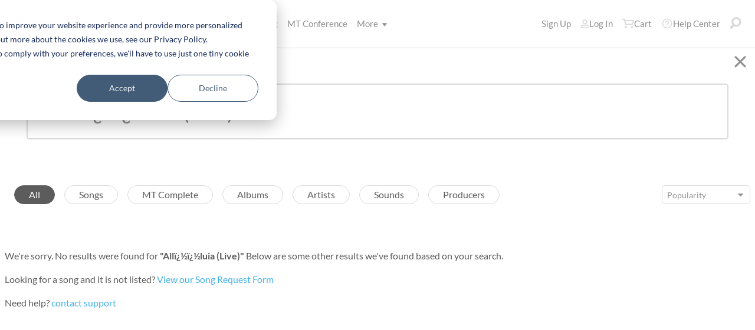

--- FILE ---
content_type: text/html; charset=utf-8
request_url: https://www.multitracks.com/songs/?nf=&search=All%25C3%25AF%25C2%25BF%25C2%25BD%25C3%25AF%25C2%25BF%25C2%25BDluia+(Live)
body_size: 25840
content:


<!DOCTYPE html>
<html lang="en">
<head>
	<!-- set the viewport width and initial-scale on mobile devices -->
	<meta name="viewport" content="width=device-width, initial-scale=1.0" /><title>
	MultiTracks.com
</title>

<!-- set the encoding of your site -->
<meta charset="utf-8">
<!-- include FavIcons -->

<!-- Favicons -->
<!-- Desktop Browsers -->
<link id="commonHeader_DesktopIcon" rel="icon" type="image/svg+xml" href="https://multitracks.blob.core.windows.net/public/images/icon/favicon/favicon-svg2.svg"></link>
<meta name="theme-color" content="#ffffff">

<!-- iOS Safari -->
<link id="commonHeader_AppleTouchIcon" rel="apple-touch-icon" sizes="180x180" href="https://multitracks.blob.core.windows.net/public/images/icon/favicon/apple-touch-icon.png"></link>
<link id="commonHeader_MaskIcon" rel="mask-icon" color="#282828" href="https://multitracks.blob.core.windows.net/public/images/icon/favicon/safari-pinned-tab.svg"></link>

<!-- Android Chrome -->
<link id="commonHeader_Manifest" rel="manifest" href="https://multitracks.blob.core.windows.net/public/images/icon/favicon/manifest.json"></link>

<!-- Windows 8 and 10 -->
<meta name="msapplication-TileColor" content="#2d89ef">
<meta id="commonHeader_MsAppConfig" name="msapplication-config" href="https://multitracks.blob.core.windows.net/public/images/icon/favicon/browserconfig.xml"></meta>

<meta name="theme-color" content="#ffffff">
<meta id="commonHeader_ogTitle" property="og:title" content="Songs | MultiTracks.com"></meta>
<meta id="commonHeader_ogDescription" property="og:description" content="Browse through over 12,000 worship songs and discover MultiTracks, Charts, Patches, and instrument parts in RehearsalMix for your worship team."></meta>


<input class="js-content-path" type="hidden" value="https://mtracks.azureedge.net/public/" />

<script>
	const contentPath = "https://mtracks.azureedge.net/public/";
</script>

<!-- Google tag (gtag.js) -->
<script async src="https://www.googletagmanager.com/gtag/js?id=G-8PSL4BS3Y4"></script>
<script>
	window.dataLayer = window.dataLayer || [];
	function gtag(){dataLayer.push(arguments);}
	gtag('js', new Date());

	gtag('config', 'G-8PSL4BS3Y4');
</script>
<link rel="canonical" href="https://www.multitracks.com/songs/?nf=&amp;search=All%25C3%25AF%25C2%25BF%25C2%25BD%25C3%25AF%25C2%25BF%25C2%25BDluia+(Live)" />
<!-- Facebook Scripts -->
<script>
	var facebook_AppId = '287486777962506';
	var facebook_PixelId = '745207308943054';
	var facebookCulture = 'en_US';
</script>
<script type="text/javascript" src="https://multitracks.blob.core.windows.net/public/scripts/v63/en/facebook.min.js?v=2"></script>
<link rel="alternate" href="https://www.multitracks.com/songs/?nf=&amp;search=All%25C3%25AF%25C2%25BF%25C2%25BD%25C3%25AF%25C2%25BF%25C2%25BDluia+(Live)" hreflang="en" /><link rel="alternate" href="https://www.secuencias.com/songs/?nf=&amp;search=All%25C3%25AF%25C2%25BF%25C2%25BD%25C3%25AF%25C2%25BF%25C2%25BDluia+(Live)" hreflang="es" /><link rel="alternate" href="https://www.multitracks.com.br/songs/?nf=&amp;search=All%25C3%25AF%25C2%25BF%25C2%25BD%25C3%25AF%25C2%25BF%25C2%25BDluia+(Live)" hreflang="pt" /><link rel="alternate" href="https://www.multitracksfr.com/songs/?nf=&amp;search=All%25C3%25AF%25C2%25BF%25C2%25BD%25C3%25AF%25C2%25BF%25C2%25BDluia+(Live)" hreflang="fr" /><link rel="alternate" href="https://www.multitracks.co.kr/songs/?nf=&amp;search=All%25C3%25AF%25C2%25BF%25C2%25BD%25C3%25AF%25C2%25BF%25C2%25BDluia+(Live)" hreflang="ko" /><link rel="alternate" href="https://www.multitracks.id/songs/?nf=&amp;search=All%25C3%25AF%25C2%25BF%25C2%25BD%25C3%25AF%25C2%25BF%25C2%25BDluia+(Live)" hreflang="id" />
	<!-- include the site stylesheet -->
	<link media="all" rel="stylesheet" href="https://multitracks.blob.core.windows.net/public/css/v63/pages/template.discovery.min.css?v=2">
	<!-- include jQuery library -->
	<script type="text/javascript" src="https://multitracks.blob.core.windows.net/public/scripts/v63/en/jquery.min.js?v=2"></script>
<meta name="description" content="Browse through over 12,000 worship songs and discover MultiTracks, Charts, Patches, and instrument parts in RehearsalMix for your worship team." /></head>
<body id="artists-songs" class="premium standard">
	<form method="post" action="./?nf=&amp;search=All%25C3%25AF%25C2%25BF%25C2%25BD%25C3%25AF%25C2%25BF%25C2%25BDluia+(Live)" id="form1" data-add-to-library-enabled="0" data-svg-path="/images/sprite.symbol.svg#" data-is-logged-in="0" data-app-inst-key="1c61072b-67b0-4d9c-aa67-4ec4a41c9b2a" data-add-to-setlist-enabled="0" class=" lang-en js-body-form" data-ws-footer-email-ext="aspx" data-country-id="1" data-ws-footer-email-path="/json/newsletter/" data-language-code="en" data-restricted="False" data-site-id="1" data-ws-search-action="POST" data-ws-search-path="https://api.multitracks.com/search/" data-ws-footer-email-action="POST">
<div class="aspNetHidden">
<input type="hidden" name="__EVENTTARGET" id="__EVENTTARGET" value="" />
<input type="hidden" name="__EVENTARGUMENT" id="__EVENTARGUMENT" value="" />
<input type="hidden" name="__VIEWSTATE" id="__VIEWSTATE" value="gPzLPI8ZMYtTV7NldTHir5D9axEUI6oIxlUVxbJnGQjqiCtgnObmdP3BroiNj0GdZejDmMm4RfBn7TasBk46soU7TPlg8dDBm+dG9bKD3T0=" />
</div>

<script type="text/javascript">
//<![CDATA[
var theForm = document.forms['form1'];
if (!theForm) {
    theForm = document.form1;
}
function __doPostBack(eventTarget, eventArgument) {
    if (!theForm.onsubmit || (theForm.onsubmit() != false)) {
        theForm.__EVENTTARGET.value = eventTarget;
        theForm.__EVENTARGUMENT.value = eventArgument;
        theForm.submit();
    }
}
//]]>
</script>



<script type="text/javascript">
//<![CDATA[
var customerLanguage = 'en';var timeStyle = '12';var timeSeparator = ':';(function(c, l, a, r, i, t, y) {
				c[a] = c[a] || function() {
					(c[a].q = c[a].q || []).push(arguments)
				};
				t = l.createElement(r);
				t.async = 1;
				t.src = "https://www.clarity.ms/tag/" + i;
				y = l.getElementsByTagName(r)[0];
				y.parentNode.insertBefore(t, y);
			})(window, document, "clarity", "script", "52v7vk8jhn");window.intercomSettings = {"app_id":"kabb4vin","language_override":"en"};//]]>
</script>
<script type="text/javascript" src="https://multitracks.blob.core.windows.net/public/scripts/v63/en/usercontrols/timezone-detector.min.js?v=2" defer></script>
<script type="text/javascript">
//<![CDATA[
var globalJsEnabled = true;//]]>
</script>

<script src="https://multitracks.blob.core.windows.net/public/scripts/v63/en/WebFormsBundle.min.js?v=2" type="text/javascript"></script>
<div class="aspNetHidden">

	<input type="hidden" name="__VIEWSTATEGENERATOR" id="__VIEWSTATEGENERATOR" value="8A58354D" />
	<input type="hidden" name="__EVENTVALIDATION" id="__EVENTVALIDATION" value="clh7wV+Id2kxtPOpU22U39cH5pDHHuYQKsmZVvqieXMGhm5kMFKuJHARqMaia1ILRNVs5nZCjwWrZhG7g3tIfZ98foCOVRWdOVdVvFCXyAAJDGdD89LCqFvWXJHxuHD5bMnRqMQUXcE0AF+XF3hPCLRHY6zd3qwmr4ReFVafNUb/c8t1x8INccekn5++b/KwlXFBnvwo3uoP4zk3Mzx2Vcl7zsZ588qQ2Z6sZ3kRgs9jFsaMykMU88FUxVCL4zhJQoZegENEl7B+6hb1bEfL1TlfYPwICEOe5lco5rlg7X12SCd5qmHRT2cmMNo9AvJBAFtoMAQuvWWZR1M+WTN8bzQW08HGzH9zrRr/L3fDBp0=" />
</div>
		<noscript>
				<div>Javascript must be enabled for the correct page display</div>
			</noscript>
			<!-- allow a user to go to the main content of the page -->
			<a class="accessibility" href="#main" tabindex="21">Skip to Content</a>

			<!-- header of the page -->
			

<!-- header of the page -->
<script type="text/javascript">
//<![CDATA[
Sys.WebForms.PageRequestManager._initialize('header$ctl00', 'form1', [], [], [], 90, '');
//]]>
</script>

<div class="mobile-panel mod-left js-mobile-left js-mobile-panel">
	<a href="#" class="mobile-panel--close js-click-hide-products"></a>
	<nav id="mobile-menu-products" class="mobile-menu">
		<button class="mobile-panel--close-btn js-click-hide-products" aria-label="Close Menu">
			
<svg class="mobile-panel--close-btn--icon" role="graphics-symbol" aria-label="">
	<use xmlns:xlink="http://www.w3.org/1999/xlink" xlink:href="/images/sprite.symbol.svg#X-Close-thick"></use>
</svg>

		</button>
		<div class="mobile-menu--wrap">
			<ul data-menu="main" data-menu-id="0" class="mobile-menu--level js-menu-level">
				<li class="mobile-menu--item js-menu-item"><a class="mobile-menu--link js-menu-link" data-submenu="submenu-1" href="#">Products</a></li>
				<li class="mobile-menu--item js-menu-item"><a class="mobile-menu--link js-menu-link" data-submenu="submenu-4" href="/discovery/">Songs</a></li>
				<li class="mobile-menu--item js-menu-item"><a class="mobile-menu--link js-menu-link" data-submenu="submenu-3" href="/sounds/all/">Sounds</a></li>
				<li id="header_pricingLinkMobile" class="mobile-menu--item js-menu-item"><a class="mobile-menu--link js-menu-link" href="/pricing/">Pricing</a></li>
				<li class="mobile-menu--item js-menu-item"><a class="mobile-menu--link js-menu-link" href="/mtconference/">MT Conference</a></li>
				<li class="mobile-menu--item js-menu-item"><a class="mobile-menu--link js-menu-link" data-submenu="submenu-2" href="#">More</a></li>
			</ul>
			<!-- Submenu 1 -->
			<ul data-menu="submenu-1" data-menu-id="1" class="mobile-menu--level js-menu-level">
				<li class="mobile-menu--item js-menu-item"><a class="mobile-menu--link js-menu-link" href="/products/multitracks-one/">MultiTracks One</a></li>
				<li class="mobile-menu--item js-menu-item"><a class="mobile-menu--link js-menu-link" href="/products/live-bundle/">Live Bundle</a></li>
				<li class="mobile-menu--item js-menu-item"><a class="mobile-menu--link js-menu-link" href="/products/rehearse-bundle/">Rehearse Bundle</a></li>
				<li class="mobile-menu--item js-menu-item"><a class="mobile-menu--link js-menu-link" href="/products/mt-complete/">MT Complete<span class="mobile-menu--link--badge">New</span></a></li>
				<li id="header_cslLinkMobile" class="mobile-menu--item js-menu-item"><a class="mobile-menu--link js-menu-link" href="/products/churchstreaminglicense/">Church Licensing</a></li>
				<li class="mobile-menu--item js-menu-item"><a class="mobile-menu--link js-menu-link" href="/products/tracks/">Tracks</a></li>
				<li class="mobile-menu--item js-menu-item"><a class="mobile-menu--link js-menu-link" href="/products/playback/">Playback</a></li>
				<li class="mobile-menu--item js-menu-item"><a class="mobile-menu--link js-menu-link" href="/products/playback/rentals/">Playback Rentals</a></li>
				<li class="mobile-menu--item js-menu-item"><a class="mobile-menu--link js-menu-link" href="/products/cloud/">Cloud Pro</a></li>
				<li class="mobile-menu--item js-menu-item"><a class="mobile-menu--link js-menu-link" href="/products/rehearsalmix/">RehearsalMix</a></li>
				<li id="header_chartBuilderLinkMobile" class="mobile-menu--item js-menu-item"><a class="mobile-menu--link js-menu-link" href="/products/chartbuilder/">ChartBuilder</a></li>
				<li class="mobile-menu--item js-menu-item"><a class="mobile-menu--link js-menu-link" href="/products/chartbuilder/solopractice/">Solo Practice Bundle</a></li>
				<li class="mobile-menu--item js-menu-item"><a href="/products/chartpro/" id="header_chartsPage" class="mobile-menu--link js-menu-link">Chart Pro</a></li>
				<li class="mobile-menu--item js-menu-item"><a class="mobile-menu--link js-menu-link" href="/products/propresenter">ProPresenter Templates</a></li>
				<li class="mobile-menu--item js-menu-item"><a class="mobile-menu--link js-menu-link" href="/products/sounds/">Sounds</a></li>
			</ul>
			<ul data-menu="submenu-2" data-menu-id="2" class="mobile-menu--level js-menu-level">
				<li class="mobile-menu--item js-menu-item"><a class="mobile-menu--link js-menu-link" href="/about/">About</a></li>
				<li class="mobile-menu--item js-menu-item"><a class="mobile-menu--link js-menu-link" href="https://www.leadworshipwell.com" target="_blank">Lead Worship Well</a></li>
				<li class="mobile-menu--item js-menu-item"><a class="mobile-menu--link js-menu-link" href="/careers/">Careers</a></li>
				<li class="mobile-menu--item js-menu-item"><a class="mobile-menu--link js-menu-link" href="/sessions/">Sessions</a></li>
				<li class="mobile-menu--item js-menu-item"><a class="mobile-menu--link js-menu-link" href="/training/">Training</a></li>
			</ul> <!-- /.mobile-menu-level -->
			<ul data-menu="submenu-3" data-menu-id="3" class="mobile-menu--level js-menu-level">
				<li class="mobile-menu--item js-menu-item"><a class="mobile-menu--link js-menu-link" href="/products/sounds/">What are Sounds?</a></li>
				<li class="mobile-menu--item js-menu-item"><a class="mobile-menu--link js-menu-link" href="/products/sounds/ambient-pads/">Ambient Pads</a></li>
				<li id="header_navCollection" class="mobile-menu--item js-menu-item"><a class="mobile-menu--link js-menu-link" href="/sounds/patches/collections/">Collections</a></li>
				<li class="mobile-menu--item js-menu-item"><a class="mobile-menu--link js-menu-link" href="/sounds/bundles/">Bundles</a></li>
				<li class="mobile-menu--item js-menu-item"><a class="mobile-menu--link js-menu-link" href="/sounds/patches/">Patches</a></li>
				<li class="mobile-menu--item js-menu-item"><a class="mobile-menu--link js-menu-link" href="/products/sounds/stageready/">StageReady</a></li>
				<li class="mobile-menu--item js-menu-item"><a class="mobile-menu--link js-menu-link" href="/products/sounds/song-specific/">Song Specific Patches</a></li>
				<li class="mobile-menu--item js-menu-item"><a class="mobile-menu--link js-menu-link" href="/products/sounds/kemper/">Kemper</a></li>
				<li class="mobile-menu--item js-menu-item"><a class="mobile-menu--link js-menu-link" href="/products/drum-samples/">Drum Samples</a></li>
				<li class="mobile-menu--item js-menu-item"><a class="mobile-menu--link js-menu-link" href="/sounds/soundbeds/">Soundbeds</a></li>
				<li class="mobile-menu--item js-menu-item"><a class="mobile-menu--link js-menu-link" href="/sounds/templates/">Templates</a></li>
				<li class="mobile-menu--item js-menu-item"><a class="mobile-menu--link js-menu-link" href="/sounds/loops/">Loops</a></li>
				<li class="mobile-menu--item js-menu-item"><a class="mobile-menu--link js-menu-link" href="/producers/">Producers</a></li>
				<li class="mobile-menu--item js-menu-item"><a class="mobile-menu--link js-menu-link" href="/sounds/all/">Browse All Sounds</a></li>
			</ul> <!-- /.mobile-menu-level -->
			<ul data-menu="submenu-4" data-menu-id="4" class="mobile-menu--level js-menu-level">
				<li class="mobile-menu--item js-menu-item"><a class="mobile-menu--link js-menu-link" href="/resources/">Resources</a></li>
				<li class="mobile-menu--item js-menu-item"><a class="mobile-menu--link js-menu-link" href="/discovery/">Browse Songs</a></li>
				<li class="mobile-menu--item js-menu-item"><a class="mobile-menu--link js-menu-link" href="/songs/">Top Songs</a></li>
				<li class="mobile-menu--item js-menu-item"><a class="mobile-menu--link js-menu-link" href="/songs/?order=recent&label=New Releases">New Releases</a></li>
				<li class="mobile-menu--item js-menu-item"><a class="mobile-menu--link js-menu-link" href="/artists/">Artists</a></li>
				<li class="mobile-menu--item js-menu-item"><a class="mobile-menu--link js-menu-link" href="/albums/">Albums</a></li>
				<li class="mobile-menu--item js-menu-item"><a class="mobile-menu--link js-menu-link" href="/mtcomplete/">
					MT Complete<span class="mobile-menu--link--badge">New</span></a></li>
			</ul> <!-- /.mobile-menu-level -->
			<!-- /.mobile-menu-level -->
		</div>
		<!-- /.mobile-menu-wrap -->
	</nav>
	<!-- /.mobile-menu -->
</div>
<!-- /.mobile-panel -->

<div class="mobile-panel mod-right js-mobile-right js-mobile-panel">
	<a href="#" class="mobile-panel--close js-click-hide-account"></a>
	<nav id="mobile-menu-account" class="mobile-menu">
		<button class="mobile-panel--close-btn js-click-hide-account" aria-label="Close Menu">
			
<svg class="mobile-panel--close-btn--icon" role="graphics-symbol" aria-label="">
	<use xmlns:xlink="http://www.w3.org/1999/xlink" xlink:href="/images/sprite.symbol.svg#X-Close-thick"></use>
</svg>

		</button>
		<div class="mobile-menu--wrap">
			<ul data-menu="main" data-menu-id="0" class="mobile-menu--level js-menu-level">
				<li id="header_registerLinkMobile" class="mobile-menu--item js-menu-item"><a class="mobile-menu--link js-menu-link" href="/register/">Sign Up</a></li>
				<li id="header_loginItemMobile" class="mobile-menu--item js-menu-item">
					<a href="/login/" id="header_loginLinkMobile" class="mobile-menu--link js-menu-link">
						Log In
					</a>
				</li>
				
				
				
				<li class="mobile-menu--item js-menu-item"><a href="/cart/" id="header_mobileCartButton" class="mobile-menu--link js-menu-link js-cart-count">Cart</a></li>
				<li class="mobile-menu--item js-menu-item"><a href="https://helpcenter.multitracks.com/en/" id="header_supportLinkMobile" class="mobile-menu--link js-menu-link">Help Center</a></li>
			</ul>
			
			
			
			<ul id="header_accountSectionMobile4" data-menu="submenu-1-3" data-menu-id="4" class="mobile-menu--level js-menu-level">
				<li class="mobile-menu--item js-menu-item"><a class="mobile-menu--link js-menu-link" href="/premium/setlists/">Setlists</a></li>
				<li class="mobile-menu--item js-menu-item"><a class="mobile-menu--link js-menu-link" href="/premium/setlists/serviceTypes/">Service Types</a></li>
				<li class="mobile-menu--item js-menu-item"><a class="mobile-menu--link js-menu-link" href="/premium/setlists/planningcenter/plan/import.aspx">Import</a></li>
				<li class="mobile-menu--item js-menu-item"><a class="mobile-menu--link js-menu-link" href="/premium/setlists/planningcenter/song/link.aspx">Song Link</a></li>
			</ul>
			<ul id="header_accountSectionMobile5" data-menu="submenu-1-4" data-menu-id="5" class="mobile-menu--level js-menu-level">
				<li class="mobile-menu--item js-menu-item"><a class="mobile-menu--link js-menu-link" href="/premium/playback/rentals/">Rentals</a></li>
				<li class="mobile-menu--item js-menu-item"><a class="mobile-menu--link js-menu-link" href="/premium/custom/">Custom Click and Guide</a></li>
			</ul>
			<ul id="header_accountSectionMobile6" data-menu="submenu-1-5" data-menu-id="6" class="mobile-menu--level js-menu-level">
				<li class="mobile-menu--item js-menu-item"><a class="mobile-menu--link js-menu-link" href="/premium/chartpro/charts/">Charts</a></li>
				<li class="mobile-menu--item js-menu-item"><a class="mobile-menu--link js-menu-link" href="/premium/chartpro/stagedisplay/">Stage Display Add-On</a></li>
			</ul>
		</div>
		<!-- /.mobile-menu-wrap -->
	</nav>
	<!-- /.mobile-menu -->
</div>
<!-- /.mobile-panel -->

<header class="header mod-interior remodal-bg">
	<div class="header--holder">

		<div class="header--mobile mod-en js-media-search-mobile-container">
			<a class="header--mobile--link dots mod-horiz js-click-show-products" href="#">
				<div class="dots--item"></div>
				<div class="dots--item"></div>
				<div class="dots--item"></div>
			</a>

			<a class="header--mobile--logo" href="/">
				<img src="https://multitracks.blob.core.windows.net/public/images/site/logo/1/logo-mono.svg" id="header_logo" class="header--mobile--logo--img mod-full" alt="MultiTracks.com" />
				
<svg class="header--mobile--logo--img mod-mark" role="graphics-symbol" aria-label="">
	<use xmlns:xlink="http://www.w3.org/1999/xlink" xlink:href="/images/sprite.symbol.svg#mt-death-star"></use>
</svg>

			</a>

			<div class="header--mobile--right">
				<a class="header--mobile--link u-space-10r js-global-search-trigger" href="#" >
					
<svg class="header--mobile--link--icon" role="graphics-symbol" aria-label="">
	<use xmlns:xlink="http://www.w3.org/1999/xlink" xlink:href="/images/sprite.symbol.svg#Search-Input"></use>
</svg>

				</a>

				<div class="header--mobile--search search">
					<input accesskey="4" type="text" placeholder="Search" class="search--input input mod-search js-media-search-mobile" name="" value="">
					<a href="#" class="search--submit js-media-search-mobile-btn">
						
<svg class="search--submit--icon" role="graphics-symbol" aria-label="">
	<use xmlns:xlink="http://www.w3.org/1999/xlink" xlink:href="/images/sprite.symbol.svg#Search-Input"></use>
</svg>

					</a><!-- /.search-submit -->
				</div><!-- /.header-mobile-search -->

				<a href="#" class="header--mobile--search--close btn-text js-media-search-mobile-close">Cancel</a><!-- /.search-submit -->

				<a class="header--mobile--link js-click-show-account" href="#">
					
<svg class="header--mobile--link--icon" role="graphics-symbol" aria-label="">
	<use xmlns:xlink="http://www.w3.org/1999/xlink" xlink:href="/images/sprite.symbol.svg#account"></use>
</svg>

				</a>
			</div><!-- /.header-mobile-right -->
		</div><!-- /.header-mobile -->

		<div class="header--left">
			<a class="header--left--logo" href="/">
				<img src="https://multitracks.blob.core.windows.net/public/images/site/logo/1/logo-mono.svg" id="header_logoFull" class="header--left--logo--img mod-full" alt="MultiTracks.com" />
			</a>

			<div class="header--mobile mod-right">
				<a class="header--mobile--link js-click-show-account" href="#">
					
<svg class="header--mobile--link--icon" role="graphics-symbol" aria-label="">
	<use xmlns:xlink="http://www.w3.org/1999/xlink" xlink:href="/images/sprite.symbol.svg#account"></use>
</svg>

				</a>
			</div>
			<ul class="header--left--nav navigation-links">
				<li class="navigation-links--item mod-submenu js-hoverable-link">
					<a class="navigation-links--item--link" href="#">Products
						
<svg class="navigation-links--item--menu-icon" role="graphics-symbol" aria-label="">
	<use xmlns:xlink="http://www.w3.org/1999/xlink" xlink:href="/images/sprite.symbol.svg#icon-submenu"></use>
</svg>

					</a>
					<div class="navigation-links--submenu">
						<ul class="navigation-links--submenu--wrap">
							<li class="navigation-links--submenu--item">
								<a class="navigation-links--submenu--item--link" href="/products/multitracks-one/">MultiTracks One</a>
							</li>
							<li class="navigation-links--submenu--item">
								<a class="navigation-links--submenu--item--link" href="/products/live-bundle/">Live Bundle</a>
							</li>
							<li class="navigation-links--submenu--item">
								<a class="navigation-links--submenu--item--link" href="/products/rehearse-bundle/">Rehearse Bundle</a>
							</li>
							<li id="header_headerMTCompleteProductListItem" class="navigation-links--submenu--item">
								<a class="navigation-links--submenu--item--link" href="/products/mt-complete/">MT Complete</a>
								<span class="navigation-links--submenu--item--badge">New</span>
							</li>
							<li id="header_cslLink" class="navigation-links--submenu--item">
								<a class="navigation-links--submenu--item--link" href="/products/churchstreaminglicense/">Church Licensing</a>
							</li>
							<li class="navigation-links--submenu--item">
								<a class="navigation-links--submenu--item--link" href="/products/tracks/">Tracks</a>
							</li>
							<li class="navigation-links--submenu--item">
								<a class="navigation-links--submenu--item--link" href="/products/playback/">Playback</a>
							</li>
							<li class="navigation-links--submenu--item">
								<a class="navigation-links--submenu--item--link" href="/products/playback/rentals/">Playback Rentals</a>
							</li>
							<li class="navigation-links--submenu--item">
								<a class="navigation-links--submenu--item--link" href="/products/cloud/">Cloud Pro</a>
							</li>
							<li class="navigation-links--submenu--item">
								<a class="navigation-links--submenu--item--link" href="/products/rehearsalmix/">RehearsalMix</a>
							</li>
							<li id="header_chartBuilderLink" class="navigation-links--submenu--item">
								<a class="navigation-links--submenu--item--link" href="/products/chartbuilder/">ChartBuilder</a>
							</li>
							<li class="navigation-links--submenu--item">
								<a class="navigation-links--submenu--item--link" href="/products/chartbuilder/solopractice/">Solo Practice Bundle</a>
							</li>
							<li class="navigation-links--submenu--item">
								<a href="/products/chartpro/" id="header_chartsPageMobile" class="navigation-links--submenu--item--link">Chart Pro</a>
							</li>
							<li class="navigation-links--submenu--item">
								<a class="navigation-links--submenu--item--link" href="/products/propresenter/">ProPresenter Templates</a>
							</li>
							<li class="navigation-links--submenu--item">
								<a class="navigation-links--submenu--item--link" href="/products/sounds/">Sounds</a>
							</li>
						</ul>
					</div>
				</li>
				<li class="navigation-links--item mod-submenu mod-sounds js-hoverable-link">
					<a class="navigation-links--item--link" href="/discovery/">Songs
						
<svg class="navigation-links--item--menu-icon" role="graphics-symbol" aria-label="">
	<use xmlns:xlink="http://www.w3.org/1999/xlink" xlink:href="/images/sprite.symbol.svg#icon-submenu"></use>
</svg>

					</a>
					<div class="navigation-links--submenu">
						<ul class="navigation-links--submenu--wrap">
							<li class="navigation-links--submenu--item">
								<a class="navigation-links--submenu--item--link" href="/resources/">Resources</a>
							</li>
							<li class="navigation-links--submenu--item">
								<a class="navigation-links--submenu--item--link" href="/discovery/">Browse Songs</a>
							</li>
							<li class="navigation-links--submenu--item">
								<a class="navigation-links--submenu--item--link" href="/songs/">Top Songs</a>
							</li>
							<li class="navigation-links--submenu--item">
								<a class="navigation-links--submenu--item--link" href="/songs/?order=recent&label=New Releases">New Releases</a>
							</li>
							<li class="navigation-links--submenu--item">
								<a class="navigation-links--submenu--item--link" href="/artists/">Artists</a>
							</li>
							<li class="navigation-links--submenu--item">
								<a class="navigation-links--submenu--item--link" href="/albums/">Albums</a>
							</li>

							<li class="navigation-links--submenu--item">
								<a class="navigation-links--submenu--item--link" href="/mtcomplete/">
									MT Complete
								</a>
								<span class="navigation-links--submenu--item--badge">New</span>
							</li>
						</ul>
					</div>
				</li>
				<li class="navigation-links--item mod-submenu mod-sounds js-hoverable-link">
					<a class="navigation-links--item--link" href="/sounds/all/">Sounds
						
<svg class="navigation-links--item--menu-icon" role="graphics-symbol" aria-label="">
	<use xmlns:xlink="http://www.w3.org/1999/xlink" xlink:href="/images/sprite.symbol.svg#icon-submenu"></use>
</svg>

					</a>
					<div class="navigation-links--submenu">
						<ul class="navigation-links--submenu--wrap">
							<li class="navigation-links--submenu--item">
								<a class="navigation-links--submenu--item--link" href="/products/sounds/ambient-pads/">Ambient Pads</a>
							</li>
							<li id="header_navCollection1" class="navigation-links--submenu--item">
								<a class="navigation-links--submenu--item--link" href="/sounds/patches/collections/">Collections</a>
							</li>
							<li class="navigation-links--submenu--item">
								<a class="navigation-links--submenu--item--link" href="/sounds/bundles/">Bundles</a>
							</li>
							<li class="navigation-links--submenu--item">
								<a class="navigation-links--submenu--item--link" href="/sounds/patches/">Patches</a>
							</li>
							<li class="navigation-links--submenu--item">
								<a class="navigation-links--submenu--item--link" href="/products/sounds/stageready/">StageReady</a>
							</li>
							<li class="navigation-links--submenu--item">
								<a class="navigation-links--submenu--item--link" href="/products/sounds/song-specific/">Song Specific Patches</a>
							</li>
							<li class="navigation-links--submenu--item">
								<a class="navigation-links--submenu--item--link" href="/products/sounds/kemper/">Kemper Profiles</a>
							</li>
							<li class="navigation-links--submenu--item">
								<a class="navigation-links--submenu--item--link" href="/products/drum-samples/">Drum Samples</a>
							</li>
							<li class="navigation-links--submenu--item">
								<a class="navigation-links--submenu--item--link" href="/sounds/soundbeds/">Soundbeds</a>
							</li>
							<li class="navigation-links--submenu--item">
								<a class="navigation-links--submenu--item--link" href="/sounds/templates/">Templates</a>
							</li>
							<li class="navigation-links--submenu--item">
								<a class="navigation-links--submenu--item--link" href="/sounds/loops/">Loops</a>
							</li>
							<li class="navigation-links--submenu--item">
								<a class="navigation-links--submenu--item--link" href="/producers/">Producers</a>
							</li>
							<li class="navigation-links--submenu--item">
								<a class="navigation-links--submenu--item--link" href="/products/sounds/">What are Sounds?</a>
							</li>
						</ul>
					</div>
				</li>
				<li id="header_pricingLink" class="navigation-links--item">
					<a class="navigation-links--item--link" href="/pricing/">Pricing</a>
				</li>
				<li class="navigation-links--item">
					<a class="navigation-links--item--link" href="/mtconference/">MT Conference</a>
				</li>
				<li class="navigation-links--item mod-submenu js-hoverable-link">
					<a class="navigation-links--item--link" href="#">
						More
						
<svg class="navigation-links--item--menu-icon" role="graphics-symbol" aria-label="">
	<use xmlns:xlink="http://www.w3.org/1999/xlink" xlink:href="/images/sprite.symbol.svg#icon-submenu"></use>
</svg>

					</a>
					<div class="navigation-links--submenu">
						<ul class="navigation-links--submenu--wrap">
							<li class="navigation-links--submenu--item">
								<a class="navigation-links--submenu--item--link" href="/about/">About</a>
							</li>
							<li class="navigation-links--submenu--item">
								<a class="navigation-links--submenu--item--link" href="https://www.leadworshipwell.com" target="_blank">Lead Worship Well</a>
							</li>
							<li class="navigation-links--submenu--item">
								<a class="navigation-links--submenu--item--link" href="/careers/">Careers</a>
							</li>
							<li class="navigation-links--submenu--item">
								<a class="navigation-links--submenu--item--link" href="/sessions/">Sessions</a>
							</li>
							<li class="navigation-links--submenu--item">
								<a class="navigation-links--submenu--item--link" href="/training/">Training</a>
							</li>
						</ul>
					</div>
				</li>
			</ul>
			<!-- /.header-left-nav -->
		</div>
		<!-- /.header-left -->
		<div class="header--right mod-en">
			<ul class="header--right--nav navigation-links js-search-control">

				<li id="header_registerLink" class="navigation-links--item mod-popup">
					<a class="navigation-links--item--link" href="/register/">Sign Up
					</a>
				</li>
				<li id="header_loginItem" class="navigation-links--item mod-popup">
					<a href="/login/" id="header_loginLink" class="navigation-links--item--link">
						
<svg class="navigation-links--item--icon mod-account" role="graphics-symbol" aria-label="">
	<use xmlns:xlink="http://www.w3.org/1999/xlink" xlink:href="/images/sprite.symbol.svg#account"></use>
</svg>

						Log In
					</a>
				</li>
				<li class="navigation-links--item mod-popup js-hoverable-link">
					
					
					<!-- /.nav-links-popup -->
				</li>
				<!-- /.navigation-links-item -->

				<li class="navigation-links--item mod-popup js-hoverable-link">
					<a href="/cart/" id="header_cartButton" class="navigation-links--item--link mod-cart js-cart-count">
						
<svg class="navigation-links--item--icon" role="graphics-symbol" aria-label="">
	<use xmlns:xlink="http://www.w3.org/1999/xlink" xlink:href="/images/sprite.symbol.svg#cart"></use>
</svg>

						Cart
					</a>
					<div class="navigation-links--popup cart-popup">
						<div class="cart-popup--wrap">
							<div id="header_emptycart" class="cart-popup--emptycart js-empty-cart">
								<h3>Your shopping cart is empty</h3>
								<p>But it wants to be full. Fill it with MultiTracks, Charts, Subscriptions, and more!</p>
							</div>
							
							<!-- /.cart-popup-checkout-box -->
							
						</div>
					</div>
					<!-- /.nav-links-popup -->
				</li>
				<!-- /.navigation-links-item -->

				<li class="navigation-links--item">
					<a href="https://helpcenter.multitracks.com/en/" id="header_supportLink" class="navigation-links--item--link">
						
<svg class="navigation-links--item--icon" role="graphics-symbol" aria-label="">
	<use xmlns:xlink="http://www.w3.org/1999/xlink" xlink:href="/images/sprite.symbol.svg#support"></use>
</svg>

						Help Center
					</a>
				</li>

				<li class="navigation-links--item">
					<a href="#" class="navigation-links--item--link js-global-search-trigger">
						
<svg class="navigation-links--item--icon" role="graphics-symbol" aria-label="">
	<use xmlns:xlink="http://www.w3.org/1999/xlink" xlink:href="/images/sprite.symbol.svg#Search-Input"></use>
</svg>

					</a>
				</li> <!-- /.navigation-links-item -->
				<!-- /.navigation-links-item -->
			</ul>
			<!-- /.header-right-nav -->
		</div>
		<!-- /.header-right -->
	</div>
	<!-- /.header-holder -->
</header>
<!-- /.header -->

<template class="js-media-search-artist">
	<a href="#" class="media-search--results--item mod-artists js-media-search-item-link">
		<img class="media-search--results--item--img js-media-search-item-img" src="" srcset="">
		<div class="media-search--results--item--text">
			<span class="media-search--results--item--title js-media-search-item-title"></span>
		</div>
	</a>
</template>

<template class="js-media-search-album">
	<a href="#" class="media-search--results--item mod-albums js-media-search-item-link">
		<img class="media-search--results--item--img js-media-search-item-img" src="" srcset="">
		<div class="media-search--results--item--text">
			<span class="media-search--results--item--title js-media-search-item-title"></span>
			<span class="media-search--results--item--sub-title js-media-search-item-subtitle"></span>
		</div>
	</a>
</template>

<template class="js-media-search-song">
	<a href="#" class="media-search--results--item mod-songs js-media-search-item-link">
		<div class="media-search--results--item--text">
			<span class="media-search--results--item--title js-media-search-item-title"></span>
			<span class="media-search--results--item--sub-title js-media-search-item-subtitle"></span>
		</div>
	</a>
</template>

<template class="js-media-search-holder">
	<div class="media-search--results--section js-media-group">
		<div class="media-search--results--section--header">
			<span class="media-search--results--section--header--type js-holder-title"></span>
			<a href="#" class="media-search--results--section--header--link js-media-see-more u-hide" tabindex="-1">See More</a>
		</div>
		<div class="media-search--results--section--content js-media-group-results">
		</div>
	</div>
</template>

<div id="search-app"></div>



<div data-modal-id="add-to-setlist" data-csl="1"  data-show-pinned="0" class="modal mod-vue">
	<div data-modal-action="close" class="u-hide"></div>
	<div
		data-vue-app="add-to-setlist"
		data-endpoint-path="/json/setlist/songactions/"
		data-endpoint-ext="aspx"
		data-endpoint-action="POST"
		data-user-locale="en"
		data-user-date-format="n/j/Y"
		data-user-time-format="h:i K"
		data-is-twenty-four="0">
	</div>
	<template class="js-keypicker-template">
		<h2 class="form-row--label u-color-gray-6">Key</h2>
		<div class="keypicker--container js-keypicker-container"></div>
		<div class="keypicker--container">
			<div class="keypicker--btn filter-select--tip">
				<input class="keypicker--btn--input js-keypicker-accidental js-keypicker-flat"
					id="radio10" type="checkbox" name="accidental" value="flat" />
				<label class="keypicker--btn--label" for="radio10">
					
<svg class="keypicker--btn--icon" role="graphics-symbol" aria-label="">
	<use xmlns:xlink="http://www.w3.org/1999/xlink" xlink:href="/images/sprite.symbol.svg#flat"></use>
</svg>

				</label>
			</div>
			<div class="keypicker--btn filter-select--tip">
				<input class="keypicker--btn--input js-keypicker-accidental js-keypicker-sharp"
					id="radio9" type="checkbox" name="accidental" value="sharp" />
				<label class="keypicker--btn--label" for="radio9">
					
<svg class="keypicker--btn--icon" role="graphics-symbol" aria-label="">
	<use xmlns:xlink="http://www.w3.org/1999/xlink" xlink:href="/images/sprite.symbol.svg#sharp"></use>
</svg>

				</label>
			</div>
		</div>
	</template>
	<template class="js-keypicker-note-template">
		<div class="keypicker--btn">
			<input class="keypicker--btn--input js-keypicker-note" id="radio1" type="radio" name="key" value="" />
			<label class="keypicker--btn--label js-keypicker-note-label" for="radio1"></label>
		</div>
	</template>
</div>


<input name="header$timezone$timeOffset" type="hidden" id="header_timezone_timeOffset" class="js-timezone-offset" />
<input name="header$timezone$timeZoneCode" type="hidden" id="header_timezone_timeZoneCode" class="js-timezone-code" />

 














<!-- MT Conference Banner -->




<input name="header$cloudPdfChartsEnabled" type="hidden" id="header_cloudPdfChartsEnabled" class="js-cloud-pdf-charts-enabled" value="true" />

<script type="text/javascript" src="https://multitracks.blob.core.windows.net/public/scripts/v63/en/main/util-action-notification.min.js?v=2"></script>
<script type="text/javascript" src="https://multitracks.blob.core.windows.net/public/scripts/v63/en/main/util-app-insights.min.js?v=2"></script>
<script type="text/javascript" src="https://multitracks.blob.core.windows.net/public/scripts/v63/en/main/site-header.min.js?v=2" defer></script>


			<div id="dynaCacheBody">
	
				<input type="hidden" class="js-sort-search" value="&label=Top Songs" />
				<div class="wrapper mod-standard mod-gray remodal-bg">
					<nav class="discovery--nav">
						
<svg class="discovery--nav--arrow-icon js-scroll-left" role="graphics-symbol" aria-label="">
	<use xmlns:xlink="http://www.w3.org/1999/xlink" xlink:href="/images/sprite.symbol.svg#discovery-nav-left"></use>
</svg>

						
<svg class="discovery--nav--line-icon js-line-left" role="graphics-symbol" aria-label="">
	<use xmlns:xlink="http://www.w3.org/1999/xlink" xlink:href="/images/sprite.symbol.svg#discovery-line"></use>
</svg>

						<div class="discovery--nav--songs">
							<ul class="discovery--nav--sounds--list tab-filter--list u-no-scrollbar js-discovery-nav">
								<li class="discovery--nav--list--item tab-filter--item">
									<a class="tab-filter" href="/discovery/">All</a>
								</li>
								<li class="discovery--nav--list--item tab-filter--item is-active">
									<a class="tab-filter" href="/songs/">Songs</a>
								</li>
								<li class="discovery--nav--list--item tab-filter--item">
									<a class="tab-filter" href="/mtcomplete/">MT Complete</a>
								</li>
								<li class="discovery--nav--list--item tab-filter--item">
									<a class="tab-filter" href="/artists/">Artists</a>
								</li>
								<li class="discovery--nav--list--item tab-filter--item">
									<a class="tab-filter" href="/albums/">Albums</a>
								</li>
								<li class="discovery--nav--list--item tab-filter--item">
									<a class="tab-filter" href="/themes/">Themes</a>
								</li>
								<li class="discovery--nav--list--item tab-filter--item">
									<a class="tab-filter" href="/genres/">Genres</a>
								</li>
							</ul><!-- /.discovery-nav-list -->
						</div>
						
<svg class="discovery--nav--line-icon js-line-right" role="graphics-symbol" aria-label="">
	<use xmlns:xlink="http://www.w3.org/1999/xlink" xlink:href="/images/sprite.symbol.svg#discovery-line"></use>
</svg>

						
<svg class="discovery--nav--arrow-icon js-scroll-right" role="graphics-symbol" aria-label="">
	<use xmlns:xlink="http://www.w3.org/1999/xlink" xlink:href="/images/sprite.symbol.svg#discovery-nav-right"></use>
</svg>

					</nav><!-- /.discovery-nav -->

					<div class="discovery--container u-container">
						<div>
							<div>
								<main class="discovery--section">
									<section id="songs" class="discovery--songs-section">
										<div class="discovery--section--header mod-flex">
											<h2 id="label">Top Songs</h2>

											<div class="discovery--section--header--filters">
												<div class="discovery--select select mod-minimal mod-slim">
													<select name="filter" id="filter" class="select--input js-song-filter" onchange="applySort();">
		<option selected="selected" value="all">All Songs</option>
		<option value="chart">Songs with Charts</option>
		<option value="sounds">Songs with Sounds</option>
		<option value="orchestration">Songs with Orchestrations</option>
		<option value="proPresenter">Songs with ProPresenter</option>
		<option value="productionCues">Songs with Production Cues</option>
		<option value="pad">Songs with Song Pads</option>
	</select>
												</div><!-- /.discovery-select -->

												<div class="discovery--select select mod-minimal mod-slim">
													<select name="sort" id="sort" class="select--input js-sort-filter" onchange="applySort();">
		<option selected="selected" value="pop">Popularity</option>
		<option value="pop_global">Popularity (Global)</option>
		<option value="rentals">Top Rentals</option>
		<option value="recent">Recently Added</option>
		<option value="song">Song Title</option>
		<option value="artist">Artist</option>
	</select>
												</div><!-- /.discovery-select -->
											</div>
										</div><!-- /.discovery-section-header -->

									

									<ul id="playlist" class="song-list mod-new mod-menu">
										

												<li class="song-list--item media-player--row">
													<div class="song-list--item--player-img media-player">
														<div class="js-player-opener media-player--play"
															data-stem-id="27818069"
															data-song-id="42725"
															data-stem-mobile-title="God I'm Just Grateful (D)"
															data-stem-title="God I'm Just Grateful (D)"
															data-mix-types="false"
															data-key-id="15"
															data-song-duration="303.333333"
															data-preview-begin="85"
															data-preview-end="130"
															data-waveform="https://multitracks.blob.core.windows.net/public/images/stem/27818069.png"
															data-autoplay="1"
															data-preview-player="1">
														</div>
														<img class="song-list--item--player-img--img"
															srcset="https://multitracks.blob.core.windows.net/public/images/albums/100/12874.jpg 2x"
															src="https://multitracks.blob.core.windows.net/public/images/albums/40/12874.jpg" alt="God I'm Just Grateful"/>
													</div><!-- /.song-list-item-left -->

													<div class="song-list--item--right">
														<a class="song-list--item--primary" href="/songs/Elevation-Worship/God-I'm-Just-Grateful/God-I'm-Just-Grateful/">God I'm Just Grateful</a>
														<a class="song-list--item--secondary" href="/artists/Elevation-Worship/">Elevation Worship</a>

														<div class="song-list--item--icon--holder">
															<a href="/songs/Elevation-Worship/God-I'm-Just-Grateful/God-I'm-Just-Grateful/multitracks/"
																class="song-list--item--icon--wrap is-active">
																
<svg class="song-list--item--icon" role="graphics-symbol" aria-label="">
	<use xmlns:xlink="http://www.w3.org/1999/xlink" xlink:href="/images/sprite.symbol.svg#ds-tracks-sm"></use>
</svg>

															</a>
															<a href="/songs/Elevation-Worship/God-I'm-Just-Grateful/God-I'm-Just-Grateful/rehearsalmix/"
																class="song-list--item--icon--wrap is-active">
																
<svg class="song-list--item--icon" role="graphics-symbol" aria-label="">
	<use xmlns:xlink="http://www.w3.org/1999/xlink" xlink:href="/images/sprite.symbol.svg#ds-rehearsalmix-sm"></use>
</svg>

															</a>
															<a href="/songs/Elevation-Worship/God-I'm-Just-Grateful/God-I'm-Just-Grateful/charts/"
																class="song-list--item--icon--wrap is-active">
																
<svg class="song-list--item--icon" role="graphics-symbol" aria-label="">
	<use xmlns:xlink="http://www.w3.org/1999/xlink" xlink:href="/images/sprite.symbol.svg#ds-charts-sm"></use>
</svg>

															</a>
															<a href="/songs/Elevation-Worship/God-I'm-Just-Grateful/God-I'm-Just-Grateful/orchestration/"
																class="song-list--item--icon--wrap">
																
<svg class="song-list--item--icon" role="graphics-symbol" aria-label="">
	<use xmlns:xlink="http://www.w3.org/1999/xlink" xlink:href="/images/sprite.symbol.svg#ds-orchestration-sm"></use>
</svg>

															</a>
															<a href="/songs/Elevation-Worship/God-I'm-Just-Grateful/God-I'm-Just-Grateful/patches/"
																class="song-list--item--icon--wrap ">
																
<svg class="song-list--item--icon" role="graphics-symbol" aria-label="">
	<use xmlns:xlink="http://www.w3.org/1999/xlink" xlink:href="/images/sprite.symbol.svg#ds-sounds-sm"></use>
</svg>

															</a>
															<a href="/songs/Elevation-Worship/God-I'm-Just-Grateful/God-I'm-Just-Grateful/propresenter/"
																class="song-list--item--icon--wrap is-active">
																
<svg class="song-list--item--icon" role="graphics-symbol" aria-label="">
	<use xmlns:xlink="http://www.w3.org/1999/xlink" xlink:href="/images/sprite.symbol.svg#ds-propresenter-sm"></use>
</svg>

															</a>
														</div><!-- /.song-list-item-icon-holder -->
														<div class="song-list--item--menu dots mod-btn mod-horiz tiny-menu--trigger is-click js-tiny-menu js-song-action-menu js-user-song-actions is-hidden"
															data-song-id="42725">
															<div class="dots--item"></div>
															<div class="dots--item"></div>
															<div class="dots--item"></div>

															<div class="tiny-menu js-user-song-actions-menu">
																<span class="tiny-menu--link js-add-to-setlist-link" data-modal-target="add-to-setlist" data-content-id="42725">
																	Add to Setlist
																</span>
																<span class="tiny-menu--link js-add-to-library-link js-user-song-actions-library" data-song-id="42725">
																	Add to Library
																</span>
																<a href="/songs/Elevation-Worship/God-I'm-Just-Grateful/" class="tiny-menu--link js-inner-link">View Album</a>
																<a href="/artists/Elevation-Worship/" class="tiny-menu--link js-inner-link">View Artist</a>
															</div>
														</div>
													</div><!-- /.song-list-item-right -->
												</li><!-- /.song-list-item -->
											

												<li class="song-list--item media-player--row">
													<div class="song-list--item--player-img media-player">
														<div class="js-player-opener media-player--play"
															data-stem-id="27909874"
															data-song-id="43302"
															data-stem-mobile-title="Thank God I'm Free (E)"
															data-stem-title="Thank God I'm Free (E)"
															data-mix-types="false"
															data-key-id="20"
															data-song-duration="301.874989"
															data-preview-begin="93"
															data-preview-end="138"
															data-waveform="https://multitracks.blob.core.windows.net/public/images/stem/27909874.png"
															data-autoplay="1"
															data-preview-player="1">
														</div>
														<img class="song-list--item--player-img--img"
															srcset="https://multitracks.blob.core.windows.net/public/images/albums/100/13123.jpg 2x"
															src="https://multitracks.blob.core.windows.net/public/images/albums/40/13123.jpg" alt="Thank God I'm Free"/>
													</div><!-- /.song-list-item-left -->

													<div class="song-list--item--right">
														<a class="song-list--item--primary" href="/songs/ELEVATION-RHYTHM/Thank-God-I'm-Free/Thank-God-I'm-Free/">Thank God I'm Free</a>
														<a class="song-list--item--secondary" href="/artists/ELEVATION-RHYTHM/">ELEVATION RHYTHM</a>

														<div class="song-list--item--icon--holder">
															<a href="/songs/ELEVATION-RHYTHM/Thank-God-I'm-Free/Thank-God-I'm-Free/multitracks/"
																class="song-list--item--icon--wrap is-active">
																
<svg class="song-list--item--icon" role="graphics-symbol" aria-label="">
	<use xmlns:xlink="http://www.w3.org/1999/xlink" xlink:href="/images/sprite.symbol.svg#ds-tracks-sm"></use>
</svg>

															</a>
															<a href="/songs/ELEVATION-RHYTHM/Thank-God-I'm-Free/Thank-God-I'm-Free/rehearsalmix/"
																class="song-list--item--icon--wrap is-active">
																
<svg class="song-list--item--icon" role="graphics-symbol" aria-label="">
	<use xmlns:xlink="http://www.w3.org/1999/xlink" xlink:href="/images/sprite.symbol.svg#ds-rehearsalmix-sm"></use>
</svg>

															</a>
															<a href="/songs/ELEVATION-RHYTHM/Thank-God-I'm-Free/Thank-God-I'm-Free/charts/"
																class="song-list--item--icon--wrap is-active">
																
<svg class="song-list--item--icon" role="graphics-symbol" aria-label="">
	<use xmlns:xlink="http://www.w3.org/1999/xlink" xlink:href="/images/sprite.symbol.svg#ds-charts-sm"></use>
</svg>

															</a>
															<a href="/songs/ELEVATION-RHYTHM/Thank-God-I'm-Free/Thank-God-I'm-Free/orchestration/"
																class="song-list--item--icon--wrap">
																
<svg class="song-list--item--icon" role="graphics-symbol" aria-label="">
	<use xmlns:xlink="http://www.w3.org/1999/xlink" xlink:href="/images/sprite.symbol.svg#ds-orchestration-sm"></use>
</svg>

															</a>
															<a href="/songs/ELEVATION-RHYTHM/Thank-God-I'm-Free/Thank-God-I'm-Free/patches/"
																class="song-list--item--icon--wrap ">
																
<svg class="song-list--item--icon" role="graphics-symbol" aria-label="">
	<use xmlns:xlink="http://www.w3.org/1999/xlink" xlink:href="/images/sprite.symbol.svg#ds-sounds-sm"></use>
</svg>

															</a>
															<a href="/songs/ELEVATION-RHYTHM/Thank-God-I'm-Free/Thank-God-I'm-Free/propresenter/"
																class="song-list--item--icon--wrap is-active">
																
<svg class="song-list--item--icon" role="graphics-symbol" aria-label="">
	<use xmlns:xlink="http://www.w3.org/1999/xlink" xlink:href="/images/sprite.symbol.svg#ds-propresenter-sm"></use>
</svg>

															</a>
														</div><!-- /.song-list-item-icon-holder -->
														<div class="song-list--item--menu dots mod-btn mod-horiz tiny-menu--trigger is-click js-tiny-menu js-song-action-menu js-user-song-actions is-hidden"
															data-song-id="43302">
															<div class="dots--item"></div>
															<div class="dots--item"></div>
															<div class="dots--item"></div>

															<div class="tiny-menu js-user-song-actions-menu">
																<span class="tiny-menu--link js-add-to-setlist-link" data-modal-target="add-to-setlist" data-content-id="43302">
																	Add to Setlist
																</span>
																<span class="tiny-menu--link js-add-to-library-link js-user-song-actions-library" data-song-id="43302">
																	Add to Library
																</span>
																<a href="/songs/ELEVATION-RHYTHM/Thank-God-I'm-Free/" class="tiny-menu--link js-inner-link">View Album</a>
																<a href="/artists/ELEVATION-RHYTHM/" class="tiny-menu--link js-inner-link">View Artist</a>
															</div>
														</div>
													</div><!-- /.song-list-item-right -->
												</li><!-- /.song-list-item -->
											

												<li class="song-list--item media-player--row">
													<div class="song-list--item--player-img media-player">
														<div class="js-player-opener media-player--play"
															data-stem-id="27761360"
															data-song-id="42341"
															data-stem-mobile-title="Jesus Be The Name (feat. Tiffany Hudson) (Db)"
															data-stem-title="Jesus Be The Name (feat. Tiffany Hudson) (Db)"
															data-mix-types="false"
															data-key-id="17"
															data-song-duration="544.304875"
															data-preview-begin="105"
															data-preview-end="150"
															data-waveform="https://multitracks.blob.core.windows.net/public/images/stem/27761360.png"
															data-autoplay="1"
															data-preview-player="1">
														</div>
														<img class="song-list--item--player-img--img"
															srcset="https://multitracks.blob.core.windows.net/public/images/albums/100/12747.jpg 2x"
															src="https://multitracks.blob.core.windows.net/public/images/albums/40/12747.jpg" alt="Jesus Be The Name (feat. Tiffany Hudson)"/>
													</div><!-- /.song-list-item-left -->

													<div class="song-list--item--right">
														<a class="song-list--item--primary" href="/songs/Elevation-Worship/Jesus-Be-The-Name/Jesus-Be-The-Name-(feat.-Tiffany-Hudson)/">Jesus Be The Name (feat. Tiffany Hudson)</a>
														<a class="song-list--item--secondary" href="/artists/Elevation-Worship/">Elevation Worship</a>

														<div class="song-list--item--icon--holder">
															<a href="/songs/Elevation-Worship/Jesus-Be-The-Name/Jesus-Be-The-Name-(feat.-Tiffany-Hudson)/multitracks/"
																class="song-list--item--icon--wrap is-active">
																
<svg class="song-list--item--icon" role="graphics-symbol" aria-label="">
	<use xmlns:xlink="http://www.w3.org/1999/xlink" xlink:href="/images/sprite.symbol.svg#ds-tracks-sm"></use>
</svg>

															</a>
															<a href="/songs/Elevation-Worship/Jesus-Be-The-Name/Jesus-Be-The-Name-(feat.-Tiffany-Hudson)/rehearsalmix/"
																class="song-list--item--icon--wrap is-active">
																
<svg class="song-list--item--icon" role="graphics-symbol" aria-label="">
	<use xmlns:xlink="http://www.w3.org/1999/xlink" xlink:href="/images/sprite.symbol.svg#ds-rehearsalmix-sm"></use>
</svg>

															</a>
															<a href="/songs/Elevation-Worship/Jesus-Be-The-Name/Jesus-Be-The-Name-(feat.-Tiffany-Hudson)/charts/"
																class="song-list--item--icon--wrap is-active">
																
<svg class="song-list--item--icon" role="graphics-symbol" aria-label="">
	<use xmlns:xlink="http://www.w3.org/1999/xlink" xlink:href="/images/sprite.symbol.svg#ds-charts-sm"></use>
</svg>

															</a>
															<a href="/songs/Elevation-Worship/Jesus-Be-The-Name/Jesus-Be-The-Name-(feat.-Tiffany-Hudson)/orchestration/"
																class="song-list--item--icon--wrap">
																
<svg class="song-list--item--icon" role="graphics-symbol" aria-label="">
	<use xmlns:xlink="http://www.w3.org/1999/xlink" xlink:href="/images/sprite.symbol.svg#ds-orchestration-sm"></use>
</svg>

															</a>
															<a href="/songs/Elevation-Worship/Jesus-Be-The-Name/Jesus-Be-The-Name-(feat.-Tiffany-Hudson)/patches/"
																class="song-list--item--icon--wrap ">
																
<svg class="song-list--item--icon" role="graphics-symbol" aria-label="">
	<use xmlns:xlink="http://www.w3.org/1999/xlink" xlink:href="/images/sprite.symbol.svg#ds-sounds-sm"></use>
</svg>

															</a>
															<a href="/songs/Elevation-Worship/Jesus-Be-The-Name/Jesus-Be-The-Name-(feat.-Tiffany-Hudson)/propresenter/"
																class="song-list--item--icon--wrap is-active">
																
<svg class="song-list--item--icon" role="graphics-symbol" aria-label="">
	<use xmlns:xlink="http://www.w3.org/1999/xlink" xlink:href="/images/sprite.symbol.svg#ds-propresenter-sm"></use>
</svg>

															</a>
														</div><!-- /.song-list-item-icon-holder -->
														<div class="song-list--item--menu dots mod-btn mod-horiz tiny-menu--trigger is-click js-tiny-menu js-song-action-menu js-user-song-actions is-hidden"
															data-song-id="42341">
															<div class="dots--item"></div>
															<div class="dots--item"></div>
															<div class="dots--item"></div>

															<div class="tiny-menu js-user-song-actions-menu">
																<span class="tiny-menu--link js-add-to-setlist-link" data-modal-target="add-to-setlist" data-content-id="42341">
																	Add to Setlist
																</span>
																<span class="tiny-menu--link js-add-to-library-link js-user-song-actions-library" data-song-id="42341">
																	Add to Library
																</span>
																<a href="/songs/Elevation-Worship/Jesus-Be-The-Name/" class="tiny-menu--link js-inner-link">View Album</a>
																<a href="/artists/Elevation-Worship/" class="tiny-menu--link js-inner-link">View Artist</a>
															</div>
														</div>
													</div><!-- /.song-list-item-right -->
												</li><!-- /.song-list-item -->
											

												<li class="song-list--item media-player--row">
													<div class="song-list--item--player-img media-player">
														<div class="js-player-opener media-player--play"
															data-stem-id="27688920"
															data-song-id="41778"
															data-stem-mobile-title="WASHED (B)"
															data-stem-title="WASHED (B)"
															data-mix-types="false"
															data-key-id="6"
															data-song-duration="224.460431"
															data-preview-begin="72"
															data-preview-end="177"
															data-waveform="https://multitracks.blob.core.windows.net/public/images/stem/27688920.png"
															data-autoplay="1"
															data-preview-player="1">
														</div>
														<img class="song-list--item--player-img--img"
															srcset="https://multitracks.blob.core.windows.net/public/images/albums/100/12529.jpg 2x"
															src="https://multitracks.blob.core.windows.net/public/images/albums/40/12529.jpg" alt="WASHED"/>
													</div><!-- /.song-list-item-left -->

													<div class="song-list--item--right">
														<a class="song-list--item--primary" href="/songs/ELEVATION-RHYTHM/WASHED/WASHED/">WASHED</a>
														<a class="song-list--item--secondary" href="/artists/ELEVATION-RHYTHM/">ELEVATION RHYTHM</a>

														<div class="song-list--item--icon--holder">
															<a href="/songs/ELEVATION-RHYTHM/WASHED/WASHED/multitracks/"
																class="song-list--item--icon--wrap is-active">
																
<svg class="song-list--item--icon" role="graphics-symbol" aria-label="">
	<use xmlns:xlink="http://www.w3.org/1999/xlink" xlink:href="/images/sprite.symbol.svg#ds-tracks-sm"></use>
</svg>

															</a>
															<a href="/songs/ELEVATION-RHYTHM/WASHED/WASHED/rehearsalmix/"
																class="song-list--item--icon--wrap is-active">
																
<svg class="song-list--item--icon" role="graphics-symbol" aria-label="">
	<use xmlns:xlink="http://www.w3.org/1999/xlink" xlink:href="/images/sprite.symbol.svg#ds-rehearsalmix-sm"></use>
</svg>

															</a>
															<a href="/songs/ELEVATION-RHYTHM/WASHED/WASHED/charts/"
																class="song-list--item--icon--wrap is-active">
																
<svg class="song-list--item--icon" role="graphics-symbol" aria-label="">
	<use xmlns:xlink="http://www.w3.org/1999/xlink" xlink:href="/images/sprite.symbol.svg#ds-charts-sm"></use>
</svg>

															</a>
															<a href="/songs/ELEVATION-RHYTHM/WASHED/WASHED/orchestration/"
																class="song-list--item--icon--wrap">
																
<svg class="song-list--item--icon" role="graphics-symbol" aria-label="">
	<use xmlns:xlink="http://www.w3.org/1999/xlink" xlink:href="/images/sprite.symbol.svg#ds-orchestration-sm"></use>
</svg>

															</a>
															<a href="/songs/ELEVATION-RHYTHM/WASHED/WASHED/patches/"
																class="song-list--item--icon--wrap ">
																
<svg class="song-list--item--icon" role="graphics-symbol" aria-label="">
	<use xmlns:xlink="http://www.w3.org/1999/xlink" xlink:href="/images/sprite.symbol.svg#ds-sounds-sm"></use>
</svg>

															</a>
															<a href="/songs/ELEVATION-RHYTHM/WASHED/WASHED/propresenter/"
																class="song-list--item--icon--wrap is-active">
																
<svg class="song-list--item--icon" role="graphics-symbol" aria-label="">
	<use xmlns:xlink="http://www.w3.org/1999/xlink" xlink:href="/images/sprite.symbol.svg#ds-propresenter-sm"></use>
</svg>

															</a>
														</div><!-- /.song-list-item-icon-holder -->
														<div class="song-list--item--menu dots mod-btn mod-horiz tiny-menu--trigger is-click js-tiny-menu js-song-action-menu js-user-song-actions is-hidden"
															data-song-id="41778">
															<div class="dots--item"></div>
															<div class="dots--item"></div>
															<div class="dots--item"></div>

															<div class="tiny-menu js-user-song-actions-menu">
																<span class="tiny-menu--link js-add-to-setlist-link" data-modal-target="add-to-setlist" data-content-id="41778">
																	Add to Setlist
																</span>
																<span class="tiny-menu--link js-add-to-library-link js-user-song-actions-library" data-song-id="41778">
																	Add to Library
																</span>
																<a href="/songs/ELEVATION-RHYTHM/WASHED/" class="tiny-menu--link js-inner-link">View Album</a>
																<a href="/artists/ELEVATION-RHYTHM/" class="tiny-menu--link js-inner-link">View Artist</a>
															</div>
														</div>
													</div><!-- /.song-list-item-right -->
												</li><!-- /.song-list-item -->
											

												<li class="song-list--item media-player--row">
													<div class="song-list--item--player-img media-player">
														<div class="js-player-opener media-player--play"
															data-stem-id="26648385"
															data-song-id="33595"
															data-stem-mobile-title="What a God (A)"
															data-stem-title="What a God (A)"
															data-mix-types="false"
															data-key-id="1"
															data-song-duration="431.392426"
															data-preview-begin="170"
															data-preview-end="215"
															data-waveform="https://multitracks.blob.core.windows.net/public/images/stem/26648385.png"
															data-autoplay="1"
															data-preview-player="1">
														</div>
														<img class="song-list--item--player-img--img"
															srcset="https://multitracks.blob.core.windows.net/public/images/albums/100/9255.jpg 2x"
															src="https://multitracks.blob.core.windows.net/public/images/albums/40/9255.jpg" alt="What a God"/>
													</div><!-- /.song-list-item-left -->

													<div class="song-list--item--right">
														<a class="song-list--item--primary" href="/songs/SEU-Worship/Move-of-God/What-a-God/">What a God</a>
														<a class="song-list--item--secondary" href="/artists/SEU-Worship/">SEU Worship</a>

														<div class="song-list--item--icon--holder">
															<a href="/songs/SEU-Worship/Move-of-God/What-a-God/multitracks/"
																class="song-list--item--icon--wrap is-active">
																
<svg class="song-list--item--icon" role="graphics-symbol" aria-label="">
	<use xmlns:xlink="http://www.w3.org/1999/xlink" xlink:href="/images/sprite.symbol.svg#ds-tracks-sm"></use>
</svg>

															</a>
															<a href="/songs/SEU-Worship/Move-of-God/What-a-God/rehearsalmix/"
																class="song-list--item--icon--wrap is-active">
																
<svg class="song-list--item--icon" role="graphics-symbol" aria-label="">
	<use xmlns:xlink="http://www.w3.org/1999/xlink" xlink:href="/images/sprite.symbol.svg#ds-rehearsalmix-sm"></use>
</svg>

															</a>
															<a href="/songs/SEU-Worship/Move-of-God/What-a-God/charts/"
																class="song-list--item--icon--wrap is-active">
																
<svg class="song-list--item--icon" role="graphics-symbol" aria-label="">
	<use xmlns:xlink="http://www.w3.org/1999/xlink" xlink:href="/images/sprite.symbol.svg#ds-charts-sm"></use>
</svg>

															</a>
															<a href="/songs/SEU-Worship/Move-of-God/What-a-God/orchestration/"
																class="song-list--item--icon--wrap">
																
<svg class="song-list--item--icon" role="graphics-symbol" aria-label="">
	<use xmlns:xlink="http://www.w3.org/1999/xlink" xlink:href="/images/sprite.symbol.svg#ds-orchestration-sm"></use>
</svg>

															</a>
															<a href="/songs/SEU-Worship/Move-of-God/What-a-God/patches/"
																class="song-list--item--icon--wrap ">
																
<svg class="song-list--item--icon" role="graphics-symbol" aria-label="">
	<use xmlns:xlink="http://www.w3.org/1999/xlink" xlink:href="/images/sprite.symbol.svg#ds-sounds-sm"></use>
</svg>

															</a>
															<a href="/songs/SEU-Worship/Move-of-God/What-a-God/propresenter/"
																class="song-list--item--icon--wrap is-active">
																
<svg class="song-list--item--icon" role="graphics-symbol" aria-label="">
	<use xmlns:xlink="http://www.w3.org/1999/xlink" xlink:href="/images/sprite.symbol.svg#ds-propresenter-sm"></use>
</svg>

															</a>
														</div><!-- /.song-list-item-icon-holder -->
														<div class="song-list--item--menu dots mod-btn mod-horiz tiny-menu--trigger is-click js-tiny-menu js-song-action-menu js-user-song-actions is-hidden"
															data-song-id="33595">
															<div class="dots--item"></div>
															<div class="dots--item"></div>
															<div class="dots--item"></div>

															<div class="tiny-menu js-user-song-actions-menu">
																<span class="tiny-menu--link js-add-to-setlist-link" data-modal-target="add-to-setlist" data-content-id="33595">
																	Add to Setlist
																</span>
																<span class="tiny-menu--link js-add-to-library-link js-user-song-actions-library" data-song-id="33595">
																	Add to Library
																</span>
																<a href="/songs/SEU-Worship/Move-of-God/" class="tiny-menu--link js-inner-link">View Album</a>
																<a href="/artists/SEU-Worship/" class="tiny-menu--link js-inner-link">View Artist</a>
															</div>
														</div>
													</div><!-- /.song-list-item-right -->
												</li><!-- /.song-list-item -->
											

												<li class="song-list--item media-player--row">
													<div class="song-list--item--player-img media-player">
														<div class="js-player-opener media-player--play"
															data-stem-id="26580077"
															data-song-id="33023"
															data-stem-mobile-title="The Blood (Live) (G)"
															data-stem-title="The Blood (Live) (G)"
															data-mix-types="false"
															data-key-id="28"
															data-song-duration="314.594603"
															data-preview-begin="110"
															data-preview-end="135"
															data-waveform="https://multitracks.blob.core.windows.net/public/images/stem/26580077.png"
															data-autoplay="1"
															data-preview-player="1">
														</div>
														<img class="song-list--item--player-img--img"
															srcset="https://multitracks.blob.core.windows.net/public/images/albums/100/9087.jpg 2x"
															src="https://multitracks.blob.core.windows.net/public/images/albums/40/9087.jpg" alt="The Blood (Live)"/>
													</div><!-- /.song-list-item-left -->

													<div class="song-list--item--right">
														<a class="song-list--item--primary" href="/songs/Bethel-Music/Moments-Wait/The-Blood-(Live)/">The Blood (Live)</a>
														<a class="song-list--item--secondary" href="/artists/Bethel-Music/">Bethel Music</a>

														<div class="song-list--item--icon--holder">
															<a href="/songs/Bethel-Music/Moments-Wait/The-Blood-(Live)/multitracks/"
																class="song-list--item--icon--wrap is-active">
																
<svg class="song-list--item--icon" role="graphics-symbol" aria-label="">
	<use xmlns:xlink="http://www.w3.org/1999/xlink" xlink:href="/images/sprite.symbol.svg#ds-tracks-sm"></use>
</svg>

															</a>
															<a href="/songs/Bethel-Music/Moments-Wait/The-Blood-(Live)/rehearsalmix/"
																class="song-list--item--icon--wrap is-active">
																
<svg class="song-list--item--icon" role="graphics-symbol" aria-label="">
	<use xmlns:xlink="http://www.w3.org/1999/xlink" xlink:href="/images/sprite.symbol.svg#ds-rehearsalmix-sm"></use>
</svg>

															</a>
															<a href="/songs/Bethel-Music/Moments-Wait/The-Blood-(Live)/charts/"
																class="song-list--item--icon--wrap is-active">
																
<svg class="song-list--item--icon" role="graphics-symbol" aria-label="">
	<use xmlns:xlink="http://www.w3.org/1999/xlink" xlink:href="/images/sprite.symbol.svg#ds-charts-sm"></use>
</svg>

															</a>
															<a href="/songs/Bethel-Music/Moments-Wait/The-Blood-(Live)/orchestration/"
																class="song-list--item--icon--wrap">
																
<svg class="song-list--item--icon" role="graphics-symbol" aria-label="">
	<use xmlns:xlink="http://www.w3.org/1999/xlink" xlink:href="/images/sprite.symbol.svg#ds-orchestration-sm"></use>
</svg>

															</a>
															<a href="/songs/Bethel-Music/Moments-Wait/The-Blood-(Live)/patches/"
																class="song-list--item--icon--wrap ">
																
<svg class="song-list--item--icon" role="graphics-symbol" aria-label="">
	<use xmlns:xlink="http://www.w3.org/1999/xlink" xlink:href="/images/sprite.symbol.svg#ds-sounds-sm"></use>
</svg>

															</a>
															<a href="/songs/Bethel-Music/Moments-Wait/The-Blood-(Live)/propresenter/"
																class="song-list--item--icon--wrap is-active">
																
<svg class="song-list--item--icon" role="graphics-symbol" aria-label="">
	<use xmlns:xlink="http://www.w3.org/1999/xlink" xlink:href="/images/sprite.symbol.svg#ds-propresenter-sm"></use>
</svg>

															</a>
														</div><!-- /.song-list-item-icon-holder -->
														<div class="song-list--item--menu dots mod-btn mod-horiz tiny-menu--trigger is-click js-tiny-menu js-song-action-menu js-user-song-actions is-hidden"
															data-song-id="33023">
															<div class="dots--item"></div>
															<div class="dots--item"></div>
															<div class="dots--item"></div>

															<div class="tiny-menu js-user-song-actions-menu">
																<span class="tiny-menu--link js-add-to-setlist-link" data-modal-target="add-to-setlist" data-content-id="33023">
																	Add to Setlist
																</span>
																<span class="tiny-menu--link js-add-to-library-link js-user-song-actions-library" data-song-id="33023">
																	Add to Library
																</span>
																<a href="/songs/Bethel-Music/Moments-Wait/" class="tiny-menu--link js-inner-link">View Album</a>
																<a href="/artists/Bethel-Music/" class="tiny-menu--link js-inner-link">View Artist</a>
															</div>
														</div>
													</div><!-- /.song-list-item-right -->
												</li><!-- /.song-list-item -->
											

												<li class="song-list--item media-player--row">
													<div class="song-list--item--player-img media-player">
														<div class="js-player-opener media-player--play"
															data-stem-id="27197139"
															data-song-id="37924"
															data-stem-mobile-title="I Know A Name (C)"
															data-stem-title="I Know A Name (C)"
															data-mix-types="false"
															data-key-id="10"
															data-song-duration="418.950658"
															data-preview-begin="274"
															data-preview-end="319"
															data-waveform="https://multitracks.blob.core.windows.net/public/images/stem/27197139.png"
															data-autoplay="1"
															data-preview-player="1">
														</div>
														<img class="song-list--item--player-img--img"
															srcset="https://multitracks.blob.core.windows.net/public/images/albums/100/10987.jpg 2x"
															src="https://multitracks.blob.core.windows.net/public/images/albums/40/10987.jpg" alt="I Know A Name"/>
													</div><!-- /.song-list-item-left -->

													<div class="song-list--item--right">
														<a class="song-list--item--primary" href="/songs/Elevation-Worship/I-Know-A-Name/I-Know-A-Name/">I Know A Name</a>
														<a class="song-list--item--secondary" href="/artists/Elevation-Worship/">Elevation Worship</a>

														<div class="song-list--item--icon--holder">
															<a href="/songs/Elevation-Worship/I-Know-A-Name/I-Know-A-Name/multitracks/"
																class="song-list--item--icon--wrap is-active">
																
<svg class="song-list--item--icon" role="graphics-symbol" aria-label="">
	<use xmlns:xlink="http://www.w3.org/1999/xlink" xlink:href="/images/sprite.symbol.svg#ds-tracks-sm"></use>
</svg>

															</a>
															<a href="/songs/Elevation-Worship/I-Know-A-Name/I-Know-A-Name/rehearsalmix/"
																class="song-list--item--icon--wrap is-active">
																
<svg class="song-list--item--icon" role="graphics-symbol" aria-label="">
	<use xmlns:xlink="http://www.w3.org/1999/xlink" xlink:href="/images/sprite.symbol.svg#ds-rehearsalmix-sm"></use>
</svg>

															</a>
															<a href="/songs/Elevation-Worship/I-Know-A-Name/I-Know-A-Name/charts/"
																class="song-list--item--icon--wrap is-active">
																
<svg class="song-list--item--icon" role="graphics-symbol" aria-label="">
	<use xmlns:xlink="http://www.w3.org/1999/xlink" xlink:href="/images/sprite.symbol.svg#ds-charts-sm"></use>
</svg>

															</a>
															<a href="/songs/Elevation-Worship/I-Know-A-Name/I-Know-A-Name/orchestration/"
																class="song-list--item--icon--wrap">
																
<svg class="song-list--item--icon" role="graphics-symbol" aria-label="">
	<use xmlns:xlink="http://www.w3.org/1999/xlink" xlink:href="/images/sprite.symbol.svg#ds-orchestration-sm"></use>
</svg>

															</a>
															<a href="/songs/Elevation-Worship/I-Know-A-Name/I-Know-A-Name/patches/"
																class="song-list--item--icon--wrap ">
																
<svg class="song-list--item--icon" role="graphics-symbol" aria-label="">
	<use xmlns:xlink="http://www.w3.org/1999/xlink" xlink:href="/images/sprite.symbol.svg#ds-sounds-sm"></use>
</svg>

															</a>
															<a href="/songs/Elevation-Worship/I-Know-A-Name/I-Know-A-Name/propresenter/"
																class="song-list--item--icon--wrap is-active">
																
<svg class="song-list--item--icon" role="graphics-symbol" aria-label="">
	<use xmlns:xlink="http://www.w3.org/1999/xlink" xlink:href="/images/sprite.symbol.svg#ds-propresenter-sm"></use>
</svg>

															</a>
														</div><!-- /.song-list-item-icon-holder -->
														<div class="song-list--item--menu dots mod-btn mod-horiz tiny-menu--trigger is-click js-tiny-menu js-song-action-menu js-user-song-actions is-hidden"
															data-song-id="37924">
															<div class="dots--item"></div>
															<div class="dots--item"></div>
															<div class="dots--item"></div>

															<div class="tiny-menu js-user-song-actions-menu">
																<span class="tiny-menu--link js-add-to-setlist-link" data-modal-target="add-to-setlist" data-content-id="37924">
																	Add to Setlist
																</span>
																<span class="tiny-menu--link js-add-to-library-link js-user-song-actions-library" data-song-id="37924">
																	Add to Library
																</span>
																<a href="/songs/Elevation-Worship/I-Know-A-Name/" class="tiny-menu--link js-inner-link">View Album</a>
																<a href="/artists/Elevation-Worship/" class="tiny-menu--link js-inner-link">View Artist</a>
															</div>
														</div>
													</div><!-- /.song-list-item-right -->
												</li><!-- /.song-list-item -->
											

												<li class="song-list--item media-player--row">
													<div class="song-list--item--player-img media-player">
														<div class="js-player-opener media-player--play"
															data-stem-id="26095333"
															data-song-id="28904"
															data-stem-mobile-title="Trust In God (C)"
															data-stem-title="Trust In God (C)"
															data-mix-types="false"
															data-key-id="10"
															data-song-duration="446.379161"
															data-preview-begin="300"
															data-preview-end="345"
															data-waveform="https://multitracks.blob.core.windows.net/public/images/stem/26095333.png"
															data-autoplay="1"
															data-preview-player="1">
														</div>
														<img class="song-list--item--player-img--img"
															srcset="https://multitracks.blob.core.windows.net/public/images/albums/100/7566.jpg 2x"
															src="https://multitracks.blob.core.windows.net/public/images/albums/40/7566.jpg" alt="Trust In God"/>
													</div><!-- /.song-list-item-left -->

													<div class="song-list--item--right">
														<a class="song-list--item--primary" href="/songs/Elevation-Worship/Can-You-Imagine-/Trust-In-God/">Trust In God</a>
														<a class="song-list--item--secondary" href="/artists/Elevation-Worship/">Elevation Worship</a>

														<div class="song-list--item--icon--holder">
															<a href="/songs/Elevation-Worship/Can-You-Imagine-/Trust-In-God/multitracks/"
																class="song-list--item--icon--wrap is-active">
																
<svg class="song-list--item--icon" role="graphics-symbol" aria-label="">
	<use xmlns:xlink="http://www.w3.org/1999/xlink" xlink:href="/images/sprite.symbol.svg#ds-tracks-sm"></use>
</svg>

															</a>
															<a href="/songs/Elevation-Worship/Can-You-Imagine-/Trust-In-God/rehearsalmix/"
																class="song-list--item--icon--wrap is-active">
																
<svg class="song-list--item--icon" role="graphics-symbol" aria-label="">
	<use xmlns:xlink="http://www.w3.org/1999/xlink" xlink:href="/images/sprite.symbol.svg#ds-rehearsalmix-sm"></use>
</svg>

															</a>
															<a href="/songs/Elevation-Worship/Can-You-Imagine-/Trust-In-God/charts/"
																class="song-list--item--icon--wrap is-active">
																
<svg class="song-list--item--icon" role="graphics-symbol" aria-label="">
	<use xmlns:xlink="http://www.w3.org/1999/xlink" xlink:href="/images/sprite.symbol.svg#ds-charts-sm"></use>
</svg>

															</a>
															<a href="/songs/Elevation-Worship/Can-You-Imagine-/Trust-In-God/orchestration/"
																class="song-list--item--icon--wrap">
																
<svg class="song-list--item--icon" role="graphics-symbol" aria-label="">
	<use xmlns:xlink="http://www.w3.org/1999/xlink" xlink:href="/images/sprite.symbol.svg#ds-orchestration-sm"></use>
</svg>

															</a>
															<a href="/songs/Elevation-Worship/Can-You-Imagine-/Trust-In-God/patches/"
																class="song-list--item--icon--wrap is-active">
																
<svg class="song-list--item--icon" role="graphics-symbol" aria-label="">
	<use xmlns:xlink="http://www.w3.org/1999/xlink" xlink:href="/images/sprite.symbol.svg#ds-sounds-sm"></use>
</svg>

															</a>
															<a href="/songs/Elevation-Worship/Can-You-Imagine-/Trust-In-God/propresenter/"
																class="song-list--item--icon--wrap is-active">
																
<svg class="song-list--item--icon" role="graphics-symbol" aria-label="">
	<use xmlns:xlink="http://www.w3.org/1999/xlink" xlink:href="/images/sprite.symbol.svg#ds-propresenter-sm"></use>
</svg>

															</a>
														</div><!-- /.song-list-item-icon-holder -->
														<div class="song-list--item--menu dots mod-btn mod-horiz tiny-menu--trigger is-click js-tiny-menu js-song-action-menu js-user-song-actions is-hidden"
															data-song-id="28904">
															<div class="dots--item"></div>
															<div class="dots--item"></div>
															<div class="dots--item"></div>

															<div class="tiny-menu js-user-song-actions-menu">
																<span class="tiny-menu--link js-add-to-setlist-link" data-modal-target="add-to-setlist" data-content-id="28904">
																	Add to Setlist
																</span>
																<span class="tiny-menu--link js-add-to-library-link js-user-song-actions-library" data-song-id="28904">
																	Add to Library
																</span>
																<a href="/songs/Elevation-Worship/CAN-YOU-IMAGINE-/" class="tiny-menu--link js-inner-link">View Album</a>
																<a href="/artists/Elevation-Worship/" class="tiny-menu--link js-inner-link">View Artist</a>
															</div>
														</div>
													</div><!-- /.song-list-item-right -->
												</li><!-- /.song-list-item -->
											

												<li class="song-list--item media-player--row">
													<div class="song-list--item--player-img media-player">
														<div class="js-player-opener media-player--play"
															data-stem-id="27030145"
															data-song-id="36633"
															data-stem-mobile-title="Center (Live) (A)"
															data-stem-title="Center (Live) (A)"
															data-mix-types="false"
															data-key-id="1"
															data-song-duration="469.09093"
															data-preview-begin="151"
															data-preview-end="196"
															data-waveform="https://multitracks.blob.core.windows.net/public/images/stem/27030145.png"
															data-autoplay="1"
															data-preview-player="1">
														</div>
														<img class="song-list--item--player-img--img"
															srcset="https://multitracks.blob.core.windows.net/public/images/albums/100/10372.jpg 2x"
															src="https://multitracks.blob.core.windows.net/public/images/albums/40/10372.jpg" alt="Center (Live)"/>
													</div><!-- /.song-list-item-left -->

													<div class="song-list--item--right">
														<a class="song-list--item--primary" href="/songs/Bethel-Music/We-Must-Respond/Center-(Live)/">Center (Live)</a>
														<a class="song-list--item--secondary" href="/artists/Bethel-Music/">Bethel Music</a>

														<div class="song-list--item--icon--holder">
															<a href="/songs/Bethel-Music/We-Must-Respond/Center-(Live)/multitracks/"
																class="song-list--item--icon--wrap is-active">
																
<svg class="song-list--item--icon" role="graphics-symbol" aria-label="">
	<use xmlns:xlink="http://www.w3.org/1999/xlink" xlink:href="/images/sprite.symbol.svg#ds-tracks-sm"></use>
</svg>

															</a>
															<a href="/songs/Bethel-Music/We-Must-Respond/Center-(Live)/rehearsalmix/"
																class="song-list--item--icon--wrap is-active">
																
<svg class="song-list--item--icon" role="graphics-symbol" aria-label="">
	<use xmlns:xlink="http://www.w3.org/1999/xlink" xlink:href="/images/sprite.symbol.svg#ds-rehearsalmix-sm"></use>
</svg>

															</a>
															<a href="/songs/Bethel-Music/We-Must-Respond/Center-(Live)/charts/"
																class="song-list--item--icon--wrap is-active">
																
<svg class="song-list--item--icon" role="graphics-symbol" aria-label="">
	<use xmlns:xlink="http://www.w3.org/1999/xlink" xlink:href="/images/sprite.symbol.svg#ds-charts-sm"></use>
</svg>

															</a>
															<a href="/songs/Bethel-Music/We-Must-Respond/Center-(Live)/orchestration/"
																class="song-list--item--icon--wrap">
																
<svg class="song-list--item--icon" role="graphics-symbol" aria-label="">
	<use xmlns:xlink="http://www.w3.org/1999/xlink" xlink:href="/images/sprite.symbol.svg#ds-orchestration-sm"></use>
</svg>

															</a>
															<a href="/songs/Bethel-Music/We-Must-Respond/Center-(Live)/patches/"
																class="song-list--item--icon--wrap ">
																
<svg class="song-list--item--icon" role="graphics-symbol" aria-label="">
	<use xmlns:xlink="http://www.w3.org/1999/xlink" xlink:href="/images/sprite.symbol.svg#ds-sounds-sm"></use>
</svg>

															</a>
															<a href="/songs/Bethel-Music/We-Must-Respond/Center-(Live)/propresenter/"
																class="song-list--item--icon--wrap is-active">
																
<svg class="song-list--item--icon" role="graphics-symbol" aria-label="">
	<use xmlns:xlink="http://www.w3.org/1999/xlink" xlink:href="/images/sprite.symbol.svg#ds-propresenter-sm"></use>
</svg>

															</a>
														</div><!-- /.song-list-item-icon-holder -->
														<div class="song-list--item--menu dots mod-btn mod-horiz tiny-menu--trigger is-click js-tiny-menu js-song-action-menu js-user-song-actions is-hidden"
															data-song-id="36633">
															<div class="dots--item"></div>
															<div class="dots--item"></div>
															<div class="dots--item"></div>

															<div class="tiny-menu js-user-song-actions-menu">
																<span class="tiny-menu--link js-add-to-setlist-link" data-modal-target="add-to-setlist" data-content-id="36633">
																	Add to Setlist
																</span>
																<span class="tiny-menu--link js-add-to-library-link js-user-song-actions-library" data-song-id="36633">
																	Add to Library
																</span>
																<a href="/songs/Bethel-Music/We-Must-Respond/" class="tiny-menu--link js-inner-link">View Album</a>
																<a href="/artists/Bethel-Music/" class="tiny-menu--link js-inner-link">View Artist</a>
															</div>
														</div>
													</div><!-- /.song-list-item-right -->
												</li><!-- /.song-list-item -->
											

												<li class="song-list--item media-player--row">
													<div class="song-list--item--player-img media-player">
														<div class="js-player-opener media-player--play"
															data-stem-id="26227558"
															data-song-id="30023"
															data-stem-mobile-title="The Joy (Db)"
															data-stem-title="The Joy (Db)"
															data-mix-types="false"
															data-key-id="17"
															data-song-duration="445.140476"
															data-preview-begin="120"
															data-preview-end="165"
															data-waveform="https://multitracks.blob.core.windows.net/public/images/stem/26227558.png"
															data-autoplay="1"
															data-preview-player="1">
														</div>
														<img class="song-list--item--player-img--img"
															srcset="https://multitracks.blob.core.windows.net/public/images/albums/100/7817.jpg 2x"
															src="https://multitracks.blob.core.windows.net/public/images/albums/40/7817.jpg" alt="The Joy"/>
													</div><!-- /.song-list-item-left -->

													<div class="song-list--item--right">
														<a class="song-list--item--primary" href="/songs/The-Belonging-Co/Pneuma/The-Joy/">The Joy</a>
														<a class="song-list--item--secondary" href="/artists/The-Belonging-Co/">The Belonging Co</a>

														<div class="song-list--item--icon--holder">
															<a href="/songs/The-Belonging-Co/Pneuma/The-Joy/multitracks/"
																class="song-list--item--icon--wrap is-active">
																
<svg class="song-list--item--icon" role="graphics-symbol" aria-label="">
	<use xmlns:xlink="http://www.w3.org/1999/xlink" xlink:href="/images/sprite.symbol.svg#ds-tracks-sm"></use>
</svg>

															</a>
															<a href="/songs/The-Belonging-Co/Pneuma/The-Joy/rehearsalmix/"
																class="song-list--item--icon--wrap is-active">
																
<svg class="song-list--item--icon" role="graphics-symbol" aria-label="">
	<use xmlns:xlink="http://www.w3.org/1999/xlink" xlink:href="/images/sprite.symbol.svg#ds-rehearsalmix-sm"></use>
</svg>

															</a>
															<a href="/songs/The-Belonging-Co/Pneuma/The-Joy/charts/"
																class="song-list--item--icon--wrap is-active">
																
<svg class="song-list--item--icon" role="graphics-symbol" aria-label="">
	<use xmlns:xlink="http://www.w3.org/1999/xlink" xlink:href="/images/sprite.symbol.svg#ds-charts-sm"></use>
</svg>

															</a>
															<a href="/songs/The-Belonging-Co/Pneuma/The-Joy/orchestration/"
																class="song-list--item--icon--wrap">
																
<svg class="song-list--item--icon" role="graphics-symbol" aria-label="">
	<use xmlns:xlink="http://www.w3.org/1999/xlink" xlink:href="/images/sprite.symbol.svg#ds-orchestration-sm"></use>
</svg>

															</a>
															<a href="/songs/The-Belonging-Co/Pneuma/The-Joy/patches/"
																class="song-list--item--icon--wrap ">
																
<svg class="song-list--item--icon" role="graphics-symbol" aria-label="">
	<use xmlns:xlink="http://www.w3.org/1999/xlink" xlink:href="/images/sprite.symbol.svg#ds-sounds-sm"></use>
</svg>

															</a>
															<a href="/songs/The-Belonging-Co/Pneuma/The-Joy/propresenter/"
																class="song-list--item--icon--wrap is-active">
																
<svg class="song-list--item--icon" role="graphics-symbol" aria-label="">
	<use xmlns:xlink="http://www.w3.org/1999/xlink" xlink:href="/images/sprite.symbol.svg#ds-propresenter-sm"></use>
</svg>

															</a>
														</div><!-- /.song-list-item-icon-holder -->
														<div class="song-list--item--menu dots mod-btn mod-horiz tiny-menu--trigger is-click js-tiny-menu js-song-action-menu js-user-song-actions is-hidden"
															data-song-id="30023">
															<div class="dots--item"></div>
															<div class="dots--item"></div>
															<div class="dots--item"></div>

															<div class="tiny-menu js-user-song-actions-menu">
																<span class="tiny-menu--link js-add-to-setlist-link" data-modal-target="add-to-setlist" data-content-id="30023">
																	Add to Setlist
																</span>
																<span class="tiny-menu--link js-add-to-library-link js-user-song-actions-library" data-song-id="30023">
																	Add to Library
																</span>
																<a href="/songs/The-Belonging-Co/Pneuma/" class="tiny-menu--link js-inner-link">View Album</a>
																<a href="/artists/The-Belonging-Co/" class="tiny-menu--link js-inner-link">View Artist</a>
															</div>
														</div>
													</div><!-- /.song-list-item-right -->
												</li><!-- /.song-list-item -->
											

												<li class="song-list--item media-player--row">
													<div class="song-list--item--player-img media-player">
														<div class="js-player-opener media-player--play"
															data-stem-id="26663488"
															data-song-id="33720"
															data-stem-mobile-title="GOODBYE YESTERDAY (Ab)"
															data-stem-title="GOODBYE YESTERDAY (Ab)"
															data-mix-types="false"
															data-key-id="3"
															data-song-duration="297.6"
															data-preview-begin="60"
															data-preview-end="105"
															data-waveform="https://multitracks.blob.core.windows.net/public/images/stem/26663488.png"
															data-autoplay="1"
															data-preview-player="1">
														</div>
														<img class="song-list--item--player-img--img"
															srcset="https://multitracks.blob.core.windows.net/public/images/albums/100/11554.jpg 2x"
															src="https://multitracks.blob.core.windows.net/public/images/albums/40/11554.jpg" alt="GOODBYE YESTERDAY"/>
													</div><!-- /.song-list-item-left -->

													<div class="song-list--item--right">
														<a class="song-list--item--primary" href="/songs/ELEVATION-RHYTHM/Victory-Lap/GOODBYE-YESTERDAY/">GOODBYE YESTERDAY</a>
														<a class="song-list--item--secondary" href="/artists/ELEVATION-RHYTHM/">ELEVATION RHYTHM</a>

														<div class="song-list--item--icon--holder">
															<a href="/songs/ELEVATION-RHYTHM/Victory-Lap/GOODBYE-YESTERDAY/multitracks/"
																class="song-list--item--icon--wrap is-active">
																
<svg class="song-list--item--icon" role="graphics-symbol" aria-label="">
	<use xmlns:xlink="http://www.w3.org/1999/xlink" xlink:href="/images/sprite.symbol.svg#ds-tracks-sm"></use>
</svg>

															</a>
															<a href="/songs/ELEVATION-RHYTHM/Victory-Lap/GOODBYE-YESTERDAY/rehearsalmix/"
																class="song-list--item--icon--wrap is-active">
																
<svg class="song-list--item--icon" role="graphics-symbol" aria-label="">
	<use xmlns:xlink="http://www.w3.org/1999/xlink" xlink:href="/images/sprite.symbol.svg#ds-rehearsalmix-sm"></use>
</svg>

															</a>
															<a href="/songs/ELEVATION-RHYTHM/Victory-Lap/GOODBYE-YESTERDAY/charts/"
																class="song-list--item--icon--wrap is-active">
																
<svg class="song-list--item--icon" role="graphics-symbol" aria-label="">
	<use xmlns:xlink="http://www.w3.org/1999/xlink" xlink:href="/images/sprite.symbol.svg#ds-charts-sm"></use>
</svg>

															</a>
															<a href="/songs/ELEVATION-RHYTHM/Victory-Lap/GOODBYE-YESTERDAY/orchestration/"
																class="song-list--item--icon--wrap">
																
<svg class="song-list--item--icon" role="graphics-symbol" aria-label="">
	<use xmlns:xlink="http://www.w3.org/1999/xlink" xlink:href="/images/sprite.symbol.svg#ds-orchestration-sm"></use>
</svg>

															</a>
															<a href="/songs/ELEVATION-RHYTHM/Victory-Lap/GOODBYE-YESTERDAY/patches/"
																class="song-list--item--icon--wrap ">
																
<svg class="song-list--item--icon" role="graphics-symbol" aria-label="">
	<use xmlns:xlink="http://www.w3.org/1999/xlink" xlink:href="/images/sprite.symbol.svg#ds-sounds-sm"></use>
</svg>

															</a>
															<a href="/songs/ELEVATION-RHYTHM/Victory-Lap/GOODBYE-YESTERDAY/propresenter/"
																class="song-list--item--icon--wrap is-active">
																
<svg class="song-list--item--icon" role="graphics-symbol" aria-label="">
	<use xmlns:xlink="http://www.w3.org/1999/xlink" xlink:href="/images/sprite.symbol.svg#ds-propresenter-sm"></use>
</svg>

															</a>
														</div><!-- /.song-list-item-icon-holder -->
														<div class="song-list--item--menu dots mod-btn mod-horiz tiny-menu--trigger is-click js-tiny-menu js-song-action-menu js-user-song-actions is-hidden"
															data-song-id="33720">
															<div class="dots--item"></div>
															<div class="dots--item"></div>
															<div class="dots--item"></div>

															<div class="tiny-menu js-user-song-actions-menu">
																<span class="tiny-menu--link js-add-to-setlist-link" data-modal-target="add-to-setlist" data-content-id="33720">
																	Add to Setlist
																</span>
																<span class="tiny-menu--link js-add-to-library-link js-user-song-actions-library" data-song-id="33720">
																	Add to Library
																</span>
																<a href="/songs/ELEVATION-RHYTHM/Victory-Lap/" class="tiny-menu--link js-inner-link">View Album</a>
																<a href="/artists/ELEVATION-RHYTHM/" class="tiny-menu--link js-inner-link">View Artist</a>
															</div>
														</div>
													</div><!-- /.song-list-item-right -->
												</li><!-- /.song-list-item -->
											

												<li class="song-list--item media-player--row">
													<div class="song-list--item--player-img media-player">
														<div class="js-player-opener media-player--play"
															data-stem-id="26247776"
															data-song-id="30146"
															data-stem-mobile-title="Who Else (Ab)"
															data-stem-title="Who Else (Ab)"
															data-mix-types="false"
															data-key-id="3"
															data-song-duration="289.411769"
															data-preview-begin="80"
															data-preview-end="125"
															data-waveform="https://multitracks.blob.core.windows.net/public/images/stem/26247776.png"
															data-autoplay="1"
															data-preview-player="1">
														</div>
														<img class="song-list--item--player-img--img"
															srcset="https://multitracks.blob.core.windows.net/public/images/albums/100/8228.jpg 2x"
															src="https://multitracks.blob.core.windows.net/public/images/albums/40/8228.jpg" alt="Who Else"/>
													</div><!-- /.song-list-item-left -->

													<div class="song-list--item--right">
														<a class="song-list--item--primary" href="/songs/Gateway-Worship/Crowns-Down-(Live)/Who-Else/">Who Else</a>
														<a class="song-list--item--secondary" href="/artists/Gateway-Worship/">Gateway Worship</a>

														<div class="song-list--item--icon--holder">
															<a href="/songs/Gateway-Worship/Crowns-Down-(Live)/Who-Else/multitracks/"
																class="song-list--item--icon--wrap is-active">
																
<svg class="song-list--item--icon" role="graphics-symbol" aria-label="">
	<use xmlns:xlink="http://www.w3.org/1999/xlink" xlink:href="/images/sprite.symbol.svg#ds-tracks-sm"></use>
</svg>

															</a>
															<a href="/songs/Gateway-Worship/Crowns-Down-(Live)/Who-Else/rehearsalmix/"
																class="song-list--item--icon--wrap is-active">
																
<svg class="song-list--item--icon" role="graphics-symbol" aria-label="">
	<use xmlns:xlink="http://www.w3.org/1999/xlink" xlink:href="/images/sprite.symbol.svg#ds-rehearsalmix-sm"></use>
</svg>

															</a>
															<a href="/songs/Gateway-Worship/Crowns-Down-(Live)/Who-Else/charts/"
																class="song-list--item--icon--wrap is-active">
																
<svg class="song-list--item--icon" role="graphics-symbol" aria-label="">
	<use xmlns:xlink="http://www.w3.org/1999/xlink" xlink:href="/images/sprite.symbol.svg#ds-charts-sm"></use>
</svg>

															</a>
															<a href="/songs/Gateway-Worship/Crowns-Down-(Live)/Who-Else/orchestration/"
																class="song-list--item--icon--wrap">
																
<svg class="song-list--item--icon" role="graphics-symbol" aria-label="">
	<use xmlns:xlink="http://www.w3.org/1999/xlink" xlink:href="/images/sprite.symbol.svg#ds-orchestration-sm"></use>
</svg>

															</a>
															<a href="/songs/Gateway-Worship/Crowns-Down-(Live)/Who-Else/patches/"
																class="song-list--item--icon--wrap ">
																
<svg class="song-list--item--icon" role="graphics-symbol" aria-label="">
	<use xmlns:xlink="http://www.w3.org/1999/xlink" xlink:href="/images/sprite.symbol.svg#ds-sounds-sm"></use>
</svg>

															</a>
															<a href="/songs/Gateway-Worship/Crowns-Down-(Live)/Who-Else/propresenter/"
																class="song-list--item--icon--wrap is-active">
																
<svg class="song-list--item--icon" role="graphics-symbol" aria-label="">
	<use xmlns:xlink="http://www.w3.org/1999/xlink" xlink:href="/images/sprite.symbol.svg#ds-propresenter-sm"></use>
</svg>

															</a>
														</div><!-- /.song-list-item-icon-holder -->
														<div class="song-list--item--menu dots mod-btn mod-horiz tiny-menu--trigger is-click js-tiny-menu js-song-action-menu js-user-song-actions is-hidden"
															data-song-id="30146">
															<div class="dots--item"></div>
															<div class="dots--item"></div>
															<div class="dots--item"></div>

															<div class="tiny-menu js-user-song-actions-menu">
																<span class="tiny-menu--link js-add-to-setlist-link" data-modal-target="add-to-setlist" data-content-id="30146">
																	Add to Setlist
																</span>
																<span class="tiny-menu--link js-add-to-library-link js-user-song-actions-library" data-song-id="30146">
																	Add to Library
																</span>
																<a href="/songs/Gateway-Worship/Crowns-Down-(Live)/" class="tiny-menu--link js-inner-link">View Album</a>
																<a href="/artists/Gateway-Worship/" class="tiny-menu--link js-inner-link">View Artist</a>
															</div>
														</div>
													</div><!-- /.song-list-item-right -->
												</li><!-- /.song-list-item -->
											

												<li class="song-list--item media-player--row">
													<div class="song-list--item--player-img media-player">
														<div class="js-player-opener media-player--play"
															data-stem-id="26121731"
															data-song-id="29111"
															data-stem-mobile-title="Praise (A)"
															data-stem-title="Praise (A)"
															data-mix-types="false"
															data-key-id="1"
															data-song-duration="296.692925"
															data-preview-begin="105"
															data-preview-end="150"
															data-waveform="https://multitracks.blob.core.windows.net/public/images/stem/26121731.png"
															data-autoplay="1"
															data-preview-player="1">
														</div>
														<img class="song-list--item--player-img--img"
															srcset="https://multitracks.blob.core.windows.net/public/images/albums/100/7566.jpg 2x"
															src="https://multitracks.blob.core.windows.net/public/images/albums/40/7566.jpg" alt="Praise"/>
													</div><!-- /.song-list-item-left -->

													<div class="song-list--item--right">
														<a class="song-list--item--primary" href="/songs/Elevation-Worship/CAN-YOU-IMAGINE-/Praise/">Praise</a>
														<a class="song-list--item--secondary" href="/artists/Elevation-Worship/">Elevation Worship</a>

														<div class="song-list--item--icon--holder">
															<a href="/songs/Elevation-Worship/CAN-YOU-IMAGINE-/Praise/multitracks/"
																class="song-list--item--icon--wrap is-active">
																
<svg class="song-list--item--icon" role="graphics-symbol" aria-label="">
	<use xmlns:xlink="http://www.w3.org/1999/xlink" xlink:href="/images/sprite.symbol.svg#ds-tracks-sm"></use>
</svg>

															</a>
															<a href="/songs/Elevation-Worship/CAN-YOU-IMAGINE-/Praise/rehearsalmix/"
																class="song-list--item--icon--wrap is-active">
																
<svg class="song-list--item--icon" role="graphics-symbol" aria-label="">
	<use xmlns:xlink="http://www.w3.org/1999/xlink" xlink:href="/images/sprite.symbol.svg#ds-rehearsalmix-sm"></use>
</svg>

															</a>
															<a href="/songs/Elevation-Worship/CAN-YOU-IMAGINE-/Praise/charts/"
																class="song-list--item--icon--wrap is-active">
																
<svg class="song-list--item--icon" role="graphics-symbol" aria-label="">
	<use xmlns:xlink="http://www.w3.org/1999/xlink" xlink:href="/images/sprite.symbol.svg#ds-charts-sm"></use>
</svg>

															</a>
															<a href="/songs/Elevation-Worship/CAN-YOU-IMAGINE-/Praise/orchestration/"
																class="song-list--item--icon--wrap">
																
<svg class="song-list--item--icon" role="graphics-symbol" aria-label="">
	<use xmlns:xlink="http://www.w3.org/1999/xlink" xlink:href="/images/sprite.symbol.svg#ds-orchestration-sm"></use>
</svg>

															</a>
															<a href="/songs/Elevation-Worship/CAN-YOU-IMAGINE-/Praise/patches/"
																class="song-list--item--icon--wrap is-active">
																
<svg class="song-list--item--icon" role="graphics-symbol" aria-label="">
	<use xmlns:xlink="http://www.w3.org/1999/xlink" xlink:href="/images/sprite.symbol.svg#ds-sounds-sm"></use>
</svg>

															</a>
															<a href="/songs/Elevation-Worship/CAN-YOU-IMAGINE-/Praise/propresenter/"
																class="song-list--item--icon--wrap is-active">
																
<svg class="song-list--item--icon" role="graphics-symbol" aria-label="">
	<use xmlns:xlink="http://www.w3.org/1999/xlink" xlink:href="/images/sprite.symbol.svg#ds-propresenter-sm"></use>
</svg>

															</a>
														</div><!-- /.song-list-item-icon-holder -->
														<div class="song-list--item--menu dots mod-btn mod-horiz tiny-menu--trigger is-click js-tiny-menu js-song-action-menu js-user-song-actions is-hidden"
															data-song-id="29111">
															<div class="dots--item"></div>
															<div class="dots--item"></div>
															<div class="dots--item"></div>

															<div class="tiny-menu js-user-song-actions-menu">
																<span class="tiny-menu--link js-add-to-setlist-link" data-modal-target="add-to-setlist" data-content-id="29111">
																	Add to Setlist
																</span>
																<span class="tiny-menu--link js-add-to-library-link js-user-song-actions-library" data-song-id="29111">
																	Add to Library
																</span>
																<a href="/songs/Elevation-Worship/CAN-YOU-IMAGINE-/" class="tiny-menu--link js-inner-link">View Album</a>
																<a href="/artists/Elevation-Worship/" class="tiny-menu--link js-inner-link">View Artist</a>
															</div>
														</div>
													</div><!-- /.song-list-item-right -->
												</li><!-- /.song-list-item -->
											

												<li class="song-list--item media-player--row">
													<div class="song-list--item--player-img media-player">
														<div class="js-player-opener media-player--play"
															data-stem-id="26929810"
															data-song-id="35717"
															data-stem-mobile-title="Mighty Name of Jesus (feat. Hope Darst) [Live] (Eb)"
															data-stem-title="Mighty Name of Jesus (feat. Hope Darst) [Live] (Eb)"
															data-mix-types="false"
															data-key-id="22"
															data-song-duration="473.571429"
															data-preview-begin="130"
															data-preview-end="175"
															data-waveform="https://multitracks.blob.core.windows.net/public/images/stem/26929810.png"
															data-autoplay="1"
															data-preview-player="1">
														</div>
														<img class="song-list--item--player-img--img"
															srcset="https://multitracks.blob.core.windows.net/public/images/albums/100/10885.jpg 2x"
															src="https://multitracks.blob.core.windows.net/public/images/albums/40/10885.jpg" alt="Mighty Name of Jesus (feat. Hope Darst) [Live]"/>
													</div><!-- /.song-list-item-left -->

													<div class="song-list--item--right">
														<a class="song-list--item--primary" href="/songs/The-Belonging-Co/Eden/Mighty-Name-of-Jesus-(feat.-Hope-Darst)-Live-/">Mighty Name of Jesus (feat. Hope Darst) [Live]</a>
														<a class="song-list--item--secondary" href="/artists/The-Belonging-Co/">The Belonging Co</a>

														<div class="song-list--item--icon--holder">
															<a href="/songs/The-Belonging-Co/Eden/Mighty-Name-of-Jesus-(feat.-Hope-Darst)-Live-/multitracks/"
																class="song-list--item--icon--wrap is-active">
																
<svg class="song-list--item--icon" role="graphics-symbol" aria-label="">
	<use xmlns:xlink="http://www.w3.org/1999/xlink" xlink:href="/images/sprite.symbol.svg#ds-tracks-sm"></use>
</svg>

															</a>
															<a href="/songs/The-Belonging-Co/Eden/Mighty-Name-of-Jesus-(feat.-Hope-Darst)-Live-/rehearsalmix/"
																class="song-list--item--icon--wrap is-active">
																
<svg class="song-list--item--icon" role="graphics-symbol" aria-label="">
	<use xmlns:xlink="http://www.w3.org/1999/xlink" xlink:href="/images/sprite.symbol.svg#ds-rehearsalmix-sm"></use>
</svg>

															</a>
															<a href="/songs/The-Belonging-Co/Eden/Mighty-Name-of-Jesus-(feat.-Hope-Darst)-Live-/charts/"
																class="song-list--item--icon--wrap is-active">
																
<svg class="song-list--item--icon" role="graphics-symbol" aria-label="">
	<use xmlns:xlink="http://www.w3.org/1999/xlink" xlink:href="/images/sprite.symbol.svg#ds-charts-sm"></use>
</svg>

															</a>
															<a href="/songs/The-Belonging-Co/Eden/Mighty-Name-of-Jesus-(feat.-Hope-Darst)-Live-/orchestration/"
																class="song-list--item--icon--wrap">
																
<svg class="song-list--item--icon" role="graphics-symbol" aria-label="">
	<use xmlns:xlink="http://www.w3.org/1999/xlink" xlink:href="/images/sprite.symbol.svg#ds-orchestration-sm"></use>
</svg>

															</a>
															<a href="/songs/The-Belonging-Co/Eden/Mighty-Name-of-Jesus-(feat.-Hope-Darst)-Live-/patches/"
																class="song-list--item--icon--wrap ">
																
<svg class="song-list--item--icon" role="graphics-symbol" aria-label="">
	<use xmlns:xlink="http://www.w3.org/1999/xlink" xlink:href="/images/sprite.symbol.svg#ds-sounds-sm"></use>
</svg>

															</a>
															<a href="/songs/The-Belonging-Co/Eden/Mighty-Name-of-Jesus-(feat.-Hope-Darst)-Live-/propresenter/"
																class="song-list--item--icon--wrap is-active">
																
<svg class="song-list--item--icon" role="graphics-symbol" aria-label="">
	<use xmlns:xlink="http://www.w3.org/1999/xlink" xlink:href="/images/sprite.symbol.svg#ds-propresenter-sm"></use>
</svg>

															</a>
														</div><!-- /.song-list-item-icon-holder -->
														<div class="song-list--item--menu dots mod-btn mod-horiz tiny-menu--trigger is-click js-tiny-menu js-song-action-menu js-user-song-actions is-hidden"
															data-song-id="35717">
															<div class="dots--item"></div>
															<div class="dots--item"></div>
															<div class="dots--item"></div>

															<div class="tiny-menu js-user-song-actions-menu">
																<span class="tiny-menu--link js-add-to-setlist-link" data-modal-target="add-to-setlist" data-content-id="35717">
																	Add to Setlist
																</span>
																<span class="tiny-menu--link js-add-to-library-link js-user-song-actions-library" data-song-id="35717">
																	Add to Library
																</span>
																<a href="/songs/The-Belonging-Co/Eden/" class="tiny-menu--link js-inner-link">View Album</a>
																<a href="/artists/The-Belonging-Co/" class="tiny-menu--link js-inner-link">View Artist</a>
															</div>
														</div>
													</div><!-- /.song-list-item-right -->
												</li><!-- /.song-list-item -->
											

												<li class="song-list--item media-player--row">
													<div class="song-list--item--player-img media-player">
														<div class="js-player-opener media-player--play"
															data-stem-id="27596071"
															data-song-id="41177"
															data-stem-mobile-title="So So Good (Live) (D)"
															data-stem-title="So So Good (Live) (D)"
															data-mix-types="false"
															data-key-id="15"
															data-song-duration="291.72415"
															data-preview-begin="95"
															data-preview-end="140"
															data-waveform="https://multitracks.blob.core.windows.net/public/images/stem/27596071.png"
															data-autoplay="1"
															data-preview-player="1">
														</div>
														<img class="song-list--item--player-img--img"
															srcset="https://multitracks.blob.core.windows.net/public/images/albums/100/12263.jpg 2x"
															src="https://multitracks.blob.core.windows.net/public/images/albums/40/12263.jpg" alt="So So Good (Live)"/>
													</div><!-- /.song-list-item-left -->

													<div class="song-list--item--right">
														<a class="song-list--item--primary" href="/songs/Phil-Wickham/So-So-Good/So-So-Good-(Live)/">So So Good (Live)</a>
														<a class="song-list--item--secondary" href="/artists/Phil-Wickham/">Phil Wickham</a>

														<div class="song-list--item--icon--holder">
															<a href="/songs/Phil-Wickham/So-So-Good/So-So-Good-(Live)/multitracks/"
																class="song-list--item--icon--wrap is-active">
																
<svg class="song-list--item--icon" role="graphics-symbol" aria-label="">
	<use xmlns:xlink="http://www.w3.org/1999/xlink" xlink:href="/images/sprite.symbol.svg#ds-tracks-sm"></use>
</svg>

															</a>
															<a href="/songs/Phil-Wickham/So-So-Good/So-So-Good-(Live)/rehearsalmix/"
																class="song-list--item--icon--wrap is-active">
																
<svg class="song-list--item--icon" role="graphics-symbol" aria-label="">
	<use xmlns:xlink="http://www.w3.org/1999/xlink" xlink:href="/images/sprite.symbol.svg#ds-rehearsalmix-sm"></use>
</svg>

															</a>
															<a href="/songs/Phil-Wickham/So-So-Good/So-So-Good-(Live)/charts/"
																class="song-list--item--icon--wrap is-active">
																
<svg class="song-list--item--icon" role="graphics-symbol" aria-label="">
	<use xmlns:xlink="http://www.w3.org/1999/xlink" xlink:href="/images/sprite.symbol.svg#ds-charts-sm"></use>
</svg>

															</a>
															<a href="/songs/Phil-Wickham/So-So-Good/So-So-Good-(Live)/orchestration/"
																class="song-list--item--icon--wrap">
																
<svg class="song-list--item--icon" role="graphics-symbol" aria-label="">
	<use xmlns:xlink="http://www.w3.org/1999/xlink" xlink:href="/images/sprite.symbol.svg#ds-orchestration-sm"></use>
</svg>

															</a>
															<a href="/songs/Phil-Wickham/So-So-Good/So-So-Good-(Live)/patches/"
																class="song-list--item--icon--wrap ">
																
<svg class="song-list--item--icon" role="graphics-symbol" aria-label="">
	<use xmlns:xlink="http://www.w3.org/1999/xlink" xlink:href="/images/sprite.symbol.svg#ds-sounds-sm"></use>
</svg>

															</a>
															<a href="/songs/Phil-Wickham/So-So-Good/So-So-Good-(Live)/propresenter/"
																class="song-list--item--icon--wrap is-active">
																
<svg class="song-list--item--icon" role="graphics-symbol" aria-label="">
	<use xmlns:xlink="http://www.w3.org/1999/xlink" xlink:href="/images/sprite.symbol.svg#ds-propresenter-sm"></use>
</svg>

															</a>
														</div><!-- /.song-list-item-icon-holder -->
														<div class="song-list--item--menu dots mod-btn mod-horiz tiny-menu--trigger is-click js-tiny-menu js-song-action-menu js-user-song-actions is-hidden"
															data-song-id="41177">
															<div class="dots--item"></div>
															<div class="dots--item"></div>
															<div class="dots--item"></div>

															<div class="tiny-menu js-user-song-actions-menu">
																<span class="tiny-menu--link js-add-to-setlist-link" data-modal-target="add-to-setlist" data-content-id="41177">
																	Add to Setlist
																</span>
																<span class="tiny-menu--link js-add-to-library-link js-user-song-actions-library" data-song-id="41177">
																	Add to Library
																</span>
																<a href="/songs/Phil-Wickham/So-So-Good/" class="tiny-menu--link js-inner-link">View Album</a>
																<a href="/artists/Phil-Wickham/" class="tiny-menu--link js-inner-link">View Artist</a>
															</div>
														</div>
													</div><!-- /.song-list-item-right -->
												</li><!-- /.song-list-item -->
											

												<li class="song-list--item media-player--row">
													<div class="song-list--item--player-img media-player">
														<div class="js-player-opener media-player--play"
															data-stem-id="27838152"
															data-song-id="42798"
															data-stem-mobile-title="Just That Good (Ab)"
															data-stem-title="Just That Good (Ab)"
															data-mix-types="false"
															data-key-id="3"
															data-song-duration="222.608707"
															data-preview-begin="86"
															data-preview-end="131"
															data-waveform="https://multitracks.blob.core.windows.net/public/images/stem/27838152.png"
															data-autoplay="1"
															data-preview-player="1">
														</div>
														<img class="song-list--item--player-img--img"
															srcset="https://multitracks.blob.core.windows.net/public/images/albums/100/12924.jpg 2x"
															src="https://multitracks.blob.core.windows.net/public/images/albums/40/12924.jpg" alt="Just That Good"/>
													</div><!-- /.song-list-item-left -->

													<div class="song-list--item--right">
														<a class="song-list--item--primary" href="/songs/Kristian-Stanfill/Come-To-Jesus/Just-That-Good/">Just That Good</a>
														<a class="song-list--item--secondary" href="/artists/Kristian-Stanfill/">Kristian Stanfill</a>

														<div class="song-list--item--icon--holder">
															<a href="/songs/Kristian-Stanfill/Come-To-Jesus/Just-That-Good/multitracks/"
																class="song-list--item--icon--wrap is-active">
																
<svg class="song-list--item--icon" role="graphics-symbol" aria-label="">
	<use xmlns:xlink="http://www.w3.org/1999/xlink" xlink:href="/images/sprite.symbol.svg#ds-tracks-sm"></use>
</svg>

															</a>
															<a href="/songs/Kristian-Stanfill/Come-To-Jesus/Just-That-Good/rehearsalmix/"
																class="song-list--item--icon--wrap is-active">
																
<svg class="song-list--item--icon" role="graphics-symbol" aria-label="">
	<use xmlns:xlink="http://www.w3.org/1999/xlink" xlink:href="/images/sprite.symbol.svg#ds-rehearsalmix-sm"></use>
</svg>

															</a>
															<a href="/songs/Kristian-Stanfill/Come-To-Jesus/Just-That-Good/charts/"
																class="song-list--item--icon--wrap is-active">
																
<svg class="song-list--item--icon" role="graphics-symbol" aria-label="">
	<use xmlns:xlink="http://www.w3.org/1999/xlink" xlink:href="/images/sprite.symbol.svg#ds-charts-sm"></use>
</svg>

															</a>
															<a href="/songs/Kristian-Stanfill/Come-To-Jesus/Just-That-Good/orchestration/"
																class="song-list--item--icon--wrap">
																
<svg class="song-list--item--icon" role="graphics-symbol" aria-label="">
	<use xmlns:xlink="http://www.w3.org/1999/xlink" xlink:href="/images/sprite.symbol.svg#ds-orchestration-sm"></use>
</svg>

															</a>
															<a href="/songs/Kristian-Stanfill/Come-To-Jesus/Just-That-Good/patches/"
																class="song-list--item--icon--wrap ">
																
<svg class="song-list--item--icon" role="graphics-symbol" aria-label="">
	<use xmlns:xlink="http://www.w3.org/1999/xlink" xlink:href="/images/sprite.symbol.svg#ds-sounds-sm"></use>
</svg>

															</a>
															<a href="/songs/Kristian-Stanfill/Come-To-Jesus/Just-That-Good/propresenter/"
																class="song-list--item--icon--wrap is-active">
																
<svg class="song-list--item--icon" role="graphics-symbol" aria-label="">
	<use xmlns:xlink="http://www.w3.org/1999/xlink" xlink:href="/images/sprite.symbol.svg#ds-propresenter-sm"></use>
</svg>

															</a>
														</div><!-- /.song-list-item-icon-holder -->
														<div class="song-list--item--menu dots mod-btn mod-horiz tiny-menu--trigger is-click js-tiny-menu js-song-action-menu js-user-song-actions is-hidden"
															data-song-id="42798">
															<div class="dots--item"></div>
															<div class="dots--item"></div>
															<div class="dots--item"></div>

															<div class="tiny-menu js-user-song-actions-menu">
																<span class="tiny-menu--link js-add-to-setlist-link" data-modal-target="add-to-setlist" data-content-id="42798">
																	Add to Setlist
																</span>
																<span class="tiny-menu--link js-add-to-library-link js-user-song-actions-library" data-song-id="42798">
																	Add to Library
																</span>
																<a href="/songs/Kristian-Stanfill/Come-To-Jesus/" class="tiny-menu--link js-inner-link">View Album</a>
																<a href="/artists/Kristian-Stanfill/" class="tiny-menu--link js-inner-link">View Artist</a>
															</div>
														</div>
													</div><!-- /.song-list-item-right -->
												</li><!-- /.song-list-item -->
											

												<li class="song-list--item media-player--row">
													<div class="song-list--item--player-img media-player">
														<div class="js-player-opener media-player--play"
															data-stem-id="26846578"
															data-song-id="35243"
															data-stem-mobile-title="At The Altar (D)"
															data-stem-title="At The Altar (D)"
															data-mix-types="false"
															data-key-id="15"
															data-song-duration="437.104354"
															data-preview-begin="120"
															data-preview-end="165"
															data-waveform="https://multitracks.blob.core.windows.net/public/images/stem/26846578.png"
															data-autoplay="1"
															data-preview-player="1">
														</div>
														<img class="song-list--item--player-img--img"
															srcset="https://multitracks.blob.core.windows.net/public/images/albums/100/11554.jpg 2x"
															src="https://multitracks.blob.core.windows.net/public/images/albums/40/11554.jpg" alt="At The Altar"/>
													</div><!-- /.song-list-item-left -->

													<div class="song-list--item--right">
														<a class="song-list--item--primary" href="/songs/ELEVATION-RHYTHM/Victory-Lap/At-The-Altar/">At The Altar</a>
														<a class="song-list--item--secondary" href="/artists/ELEVATION-RHYTHM/">ELEVATION RHYTHM</a>

														<div class="song-list--item--icon--holder">
															<a href="/songs/ELEVATION-RHYTHM/Victory-Lap/At-The-Altar/multitracks/"
																class="song-list--item--icon--wrap is-active">
																
<svg class="song-list--item--icon" role="graphics-symbol" aria-label="">
	<use xmlns:xlink="http://www.w3.org/1999/xlink" xlink:href="/images/sprite.symbol.svg#ds-tracks-sm"></use>
</svg>

															</a>
															<a href="/songs/ELEVATION-RHYTHM/Victory-Lap/At-The-Altar/rehearsalmix/"
																class="song-list--item--icon--wrap is-active">
																
<svg class="song-list--item--icon" role="graphics-symbol" aria-label="">
	<use xmlns:xlink="http://www.w3.org/1999/xlink" xlink:href="/images/sprite.symbol.svg#ds-rehearsalmix-sm"></use>
</svg>

															</a>
															<a href="/songs/ELEVATION-RHYTHM/Victory-Lap/At-The-Altar/charts/"
																class="song-list--item--icon--wrap is-active">
																
<svg class="song-list--item--icon" role="graphics-symbol" aria-label="">
	<use xmlns:xlink="http://www.w3.org/1999/xlink" xlink:href="/images/sprite.symbol.svg#ds-charts-sm"></use>
</svg>

															</a>
															<a href="/songs/ELEVATION-RHYTHM/Victory-Lap/At-The-Altar/orchestration/"
																class="song-list--item--icon--wrap">
																
<svg class="song-list--item--icon" role="graphics-symbol" aria-label="">
	<use xmlns:xlink="http://www.w3.org/1999/xlink" xlink:href="/images/sprite.symbol.svg#ds-orchestration-sm"></use>
</svg>

															</a>
															<a href="/songs/ELEVATION-RHYTHM/Victory-Lap/At-The-Altar/patches/"
																class="song-list--item--icon--wrap ">
																
<svg class="song-list--item--icon" role="graphics-symbol" aria-label="">
	<use xmlns:xlink="http://www.w3.org/1999/xlink" xlink:href="/images/sprite.symbol.svg#ds-sounds-sm"></use>
</svg>

															</a>
															<a href="/songs/ELEVATION-RHYTHM/Victory-Lap/At-The-Altar/propresenter/"
																class="song-list--item--icon--wrap is-active">
																
<svg class="song-list--item--icon" role="graphics-symbol" aria-label="">
	<use xmlns:xlink="http://www.w3.org/1999/xlink" xlink:href="/images/sprite.symbol.svg#ds-propresenter-sm"></use>
</svg>

															</a>
														</div><!-- /.song-list-item-icon-holder -->
														<div class="song-list--item--menu dots mod-btn mod-horiz tiny-menu--trigger is-click js-tiny-menu js-song-action-menu js-user-song-actions is-hidden"
															data-song-id="35243">
															<div class="dots--item"></div>
															<div class="dots--item"></div>
															<div class="dots--item"></div>

															<div class="tiny-menu js-user-song-actions-menu">
																<span class="tiny-menu--link js-add-to-setlist-link" data-modal-target="add-to-setlist" data-content-id="35243">
																	Add to Setlist
																</span>
																<span class="tiny-menu--link js-add-to-library-link js-user-song-actions-library" data-song-id="35243">
																	Add to Library
																</span>
																<a href="/songs/ELEVATION-RHYTHM/Victory-Lap/" class="tiny-menu--link js-inner-link">View Album</a>
																<a href="/artists/ELEVATION-RHYTHM/" class="tiny-menu--link js-inner-link">View Artist</a>
															</div>
														</div>
													</div><!-- /.song-list-item-right -->
												</li><!-- /.song-list-item -->
											

												<li class="song-list--item media-player--row">
													<div class="song-list--item--player-img media-player">
														<div class="js-player-opener media-player--play"
															data-stem-id="26496929"
															data-song-id="32377"
															data-stem-mobile-title="Who Else (Live) (Ab)"
															data-stem-title="Who Else (Live) (Ab)"
															data-mix-types="false"
															data-key-id="3"
															data-song-duration="557.647075"
															data-preview-begin="170"
															data-preview-end="215"
															data-waveform="https://multitracks.blob.core.windows.net/public/images/stem/26496929.png"
															data-autoplay="1"
															data-preview-player="1">
														</div>
														<img class="song-list--item--player-img--img"
															srcset="https://multitracks.blob.core.windows.net/public/images/albums/100/8816.jpg 2x"
															src="https://multitracks.blob.core.windows.net/public/images/albums/40/8816.jpg" alt="Who Else (Live)"/>
													</div><!-- /.song-list-item-left -->

													<div class="song-list--item--right">
														<a class="song-list--item--primary" href="/songs/Gateway-Worship/Who-Else/Who-Else-(Live)/">Who Else (Live)</a>
														<a class="song-list--item--secondary" href="/artists/Gateway-Worship/">Gateway Worship</a>

														<div class="song-list--item--icon--holder">
															<a href="/songs/Gateway-Worship/Who-Else/Who-Else-(Live)/multitracks/"
																class="song-list--item--icon--wrap is-active">
																
<svg class="song-list--item--icon" role="graphics-symbol" aria-label="">
	<use xmlns:xlink="http://www.w3.org/1999/xlink" xlink:href="/images/sprite.symbol.svg#ds-tracks-sm"></use>
</svg>

															</a>
															<a href="/songs/Gateway-Worship/Who-Else/Who-Else-(Live)/rehearsalmix/"
																class="song-list--item--icon--wrap is-active">
																
<svg class="song-list--item--icon" role="graphics-symbol" aria-label="">
	<use xmlns:xlink="http://www.w3.org/1999/xlink" xlink:href="/images/sprite.symbol.svg#ds-rehearsalmix-sm"></use>
</svg>

															</a>
															<a href="/songs/Gateway-Worship/Who-Else/Who-Else-(Live)/charts/"
																class="song-list--item--icon--wrap is-active">
																
<svg class="song-list--item--icon" role="graphics-symbol" aria-label="">
	<use xmlns:xlink="http://www.w3.org/1999/xlink" xlink:href="/images/sprite.symbol.svg#ds-charts-sm"></use>
</svg>

															</a>
															<a href="/songs/Gateway-Worship/Who-Else/Who-Else-(Live)/orchestration/"
																class="song-list--item--icon--wrap">
																
<svg class="song-list--item--icon" role="graphics-symbol" aria-label="">
	<use xmlns:xlink="http://www.w3.org/1999/xlink" xlink:href="/images/sprite.symbol.svg#ds-orchestration-sm"></use>
</svg>

															</a>
															<a href="/songs/Gateway-Worship/Who-Else/Who-Else-(Live)/patches/"
																class="song-list--item--icon--wrap ">
																
<svg class="song-list--item--icon" role="graphics-symbol" aria-label="">
	<use xmlns:xlink="http://www.w3.org/1999/xlink" xlink:href="/images/sprite.symbol.svg#ds-sounds-sm"></use>
</svg>

															</a>
															<a href="/songs/Gateway-Worship/Who-Else/Who-Else-(Live)/propresenter/"
																class="song-list--item--icon--wrap is-active">
																
<svg class="song-list--item--icon" role="graphics-symbol" aria-label="">
	<use xmlns:xlink="http://www.w3.org/1999/xlink" xlink:href="/images/sprite.symbol.svg#ds-propresenter-sm"></use>
</svg>

															</a>
														</div><!-- /.song-list-item-icon-holder -->
														<div class="song-list--item--menu dots mod-btn mod-horiz tiny-menu--trigger is-click js-tiny-menu js-song-action-menu js-user-song-actions is-hidden"
															data-song-id="32377">
															<div class="dots--item"></div>
															<div class="dots--item"></div>
															<div class="dots--item"></div>

															<div class="tiny-menu js-user-song-actions-menu">
																<span class="tiny-menu--link js-add-to-setlist-link" data-modal-target="add-to-setlist" data-content-id="32377">
																	Add to Setlist
																</span>
																<span class="tiny-menu--link js-add-to-library-link js-user-song-actions-library" data-song-id="32377">
																	Add to Library
																</span>
																<a href="/songs/Gateway-Worship/Who-Else/" class="tiny-menu--link js-inner-link">View Album</a>
																<a href="/artists/Gateway-Worship/" class="tiny-menu--link js-inner-link">View Artist</a>
															</div>
														</div>
													</div><!-- /.song-list-item-right -->
												</li><!-- /.song-list-item -->
											

												<li class="song-list--item media-player--row">
													<div class="song-list--item--player-img media-player">
														<div class="js-player-opener media-player--play"
															data-stem-id="27165450"
															data-song-id="37743"
															data-stem-mobile-title="Can't Help But Praise (Live) (Eb)"
															data-stem-title="Can't Help But Praise (Live) (Eb)"
															data-mix-types="false"
															data-key-id="22"
															data-song-duration="260.403787"
															data-preview-begin="105"
															data-preview-end="150"
															data-waveform="https://multitracks.blob.core.windows.net/public/images/stem/27165450.png"
															data-autoplay="1"
															data-preview-player="1">
														</div>
														<img class="song-list--item--player-img--img"
															srcset="https://multitracks.blob.core.windows.net/public/images/albums/100/10925.jpg 2x"
															src="https://multitracks.blob.core.windows.net/public/images/albums/40/10925.jpg" alt="Can't Help But Praise (Live)"/>
													</div><!-- /.song-list-item-left -->

													<div class="song-list--item--right">
														<a class="song-list--item--primary" href="/songs/Jordan-Colle/Can't-Help-But-Praise/Can't-Help-But-Praise-(Live)/">Can't Help But Praise (Live)</a>
														<a class="song-list--item--secondary" href="/artists/Jordan-Colle/">Jordan Colle</a>

														<div class="song-list--item--icon--holder">
															<a href="/songs/Jordan-Colle/Can't-Help-But-Praise/Can't-Help-But-Praise-(Live)/multitracks/"
																class="song-list--item--icon--wrap is-active">
																
<svg class="song-list--item--icon" role="graphics-symbol" aria-label="">
	<use xmlns:xlink="http://www.w3.org/1999/xlink" xlink:href="/images/sprite.symbol.svg#ds-tracks-sm"></use>
</svg>

															</a>
															<a href="/songs/Jordan-Colle/Can't-Help-But-Praise/Can't-Help-But-Praise-(Live)/rehearsalmix/"
																class="song-list--item--icon--wrap is-active">
																
<svg class="song-list--item--icon" role="graphics-symbol" aria-label="">
	<use xmlns:xlink="http://www.w3.org/1999/xlink" xlink:href="/images/sprite.symbol.svg#ds-rehearsalmix-sm"></use>
</svg>

															</a>
															<a href="/songs/Jordan-Colle/Can't-Help-But-Praise/Can't-Help-But-Praise-(Live)/charts/"
																class="song-list--item--icon--wrap is-active">
																
<svg class="song-list--item--icon" role="graphics-symbol" aria-label="">
	<use xmlns:xlink="http://www.w3.org/1999/xlink" xlink:href="/images/sprite.symbol.svg#ds-charts-sm"></use>
</svg>

															</a>
															<a href="/songs/Jordan-Colle/Can't-Help-But-Praise/Can't-Help-But-Praise-(Live)/orchestration/"
																class="song-list--item--icon--wrap">
																
<svg class="song-list--item--icon" role="graphics-symbol" aria-label="">
	<use xmlns:xlink="http://www.w3.org/1999/xlink" xlink:href="/images/sprite.symbol.svg#ds-orchestration-sm"></use>
</svg>

															</a>
															<a href="/songs/Jordan-Colle/Can't-Help-But-Praise/Can't-Help-But-Praise-(Live)/patches/"
																class="song-list--item--icon--wrap ">
																
<svg class="song-list--item--icon" role="graphics-symbol" aria-label="">
	<use xmlns:xlink="http://www.w3.org/1999/xlink" xlink:href="/images/sprite.symbol.svg#ds-sounds-sm"></use>
</svg>

															</a>
															<a href="/songs/Jordan-Colle/Can't-Help-But-Praise/Can't-Help-But-Praise-(Live)/propresenter/"
																class="song-list--item--icon--wrap is-active">
																
<svg class="song-list--item--icon" role="graphics-symbol" aria-label="">
	<use xmlns:xlink="http://www.w3.org/1999/xlink" xlink:href="/images/sprite.symbol.svg#ds-propresenter-sm"></use>
</svg>

															</a>
														</div><!-- /.song-list-item-icon-holder -->
														<div class="song-list--item--menu dots mod-btn mod-horiz tiny-menu--trigger is-click js-tiny-menu js-song-action-menu js-user-song-actions is-hidden"
															data-song-id="37743">
															<div class="dots--item"></div>
															<div class="dots--item"></div>
															<div class="dots--item"></div>

															<div class="tiny-menu js-user-song-actions-menu">
																<span class="tiny-menu--link js-add-to-setlist-link" data-modal-target="add-to-setlist" data-content-id="37743">
																	Add to Setlist
																</span>
																<span class="tiny-menu--link js-add-to-library-link js-user-song-actions-library" data-song-id="37743">
																	Add to Library
																</span>
																<a href="/songs/Jordan-Colle/Can't-Help-But-Praise/" class="tiny-menu--link js-inner-link">View Album</a>
																<a href="/artists/Jordan-Colle/" class="tiny-menu--link js-inner-link">View Artist</a>
															</div>
														</div>
													</div><!-- /.song-list-item-right -->
												</li><!-- /.song-list-item -->
											

												<li class="song-list--item media-player--row">
													<div class="song-list--item--player-img media-player">
														<div class="js-player-opener media-player--play"
															data-stem-id="22944988"
															data-song-id="11088"
															data-stem-mobile-title="Worthy (Eb)"
															data-stem-title="Worthy (Eb)"
															data-mix-types="false"
															data-key-id="22"
															data-song-duration="377.152177"
															data-preview-begin="290"
															data-preview-end="335"
															data-waveform="https://multitracks.blob.core.windows.net/public/images/stem/22944988.png"
															data-autoplay="1"
															data-preview-player="1">
														</div>
														<img class="song-list--item--player-img--img"
															srcset="https://multitracks.blob.core.windows.net/public/images/albums/100/2020.jpg 2x"
															src="https://multitracks.blob.core.windows.net/public/images/albums/40/2020.jpg" alt="Worthy"/>
													</div><!-- /.song-list-item-left -->

													<div class="song-list--item--right">
														<a class="song-list--item--primary" href="/songs/Elevation-Worship/Hallelujah-Here-Below/Worthy/">Worthy</a>
														<a class="song-list--item--secondary" href="/artists/Elevation-Worship/">Elevation Worship</a>

														<div class="song-list--item--icon--holder">
															<a href="/songs/Elevation-Worship/Hallelujah-Here-Below/Worthy/multitracks/"
																class="song-list--item--icon--wrap is-active">
																
<svg class="song-list--item--icon" role="graphics-symbol" aria-label="">
	<use xmlns:xlink="http://www.w3.org/1999/xlink" xlink:href="/images/sprite.symbol.svg#ds-tracks-sm"></use>
</svg>

															</a>
															<a href="/songs/Elevation-Worship/Hallelujah-Here-Below/Worthy/rehearsalmix/"
																class="song-list--item--icon--wrap is-active">
																
<svg class="song-list--item--icon" role="graphics-symbol" aria-label="">
	<use xmlns:xlink="http://www.w3.org/1999/xlink" xlink:href="/images/sprite.symbol.svg#ds-rehearsalmix-sm"></use>
</svg>

															</a>
															<a href="/songs/Elevation-Worship/Hallelujah-Here-Below/Worthy/charts/"
																class="song-list--item--icon--wrap is-active">
																
<svg class="song-list--item--icon" role="graphics-symbol" aria-label="">
	<use xmlns:xlink="http://www.w3.org/1999/xlink" xlink:href="/images/sprite.symbol.svg#ds-charts-sm"></use>
</svg>

															</a>
															<a href="/songs/Elevation-Worship/Hallelujah-Here-Below/Worthy/orchestration/"
																class="song-list--item--icon--wrap">
																
<svg class="song-list--item--icon" role="graphics-symbol" aria-label="">
	<use xmlns:xlink="http://www.w3.org/1999/xlink" xlink:href="/images/sprite.symbol.svg#ds-orchestration-sm"></use>
</svg>

															</a>
															<a href="/songs/Elevation-Worship/Hallelujah-Here-Below/Worthy/patches/"
																class="song-list--item--icon--wrap is-active">
																
<svg class="song-list--item--icon" role="graphics-symbol" aria-label="">
	<use xmlns:xlink="http://www.w3.org/1999/xlink" xlink:href="/images/sprite.symbol.svg#ds-sounds-sm"></use>
</svg>

															</a>
															<a href="/songs/Elevation-Worship/Hallelujah-Here-Below/Worthy/propresenter/"
																class="song-list--item--icon--wrap is-active">
																
<svg class="song-list--item--icon" role="graphics-symbol" aria-label="">
	<use xmlns:xlink="http://www.w3.org/1999/xlink" xlink:href="/images/sprite.symbol.svg#ds-propresenter-sm"></use>
</svg>

															</a>
														</div><!-- /.song-list-item-icon-holder -->
														<div class="song-list--item--menu dots mod-btn mod-horiz tiny-menu--trigger is-click js-tiny-menu js-song-action-menu js-user-song-actions is-hidden"
															data-song-id="11088">
															<div class="dots--item"></div>
															<div class="dots--item"></div>
															<div class="dots--item"></div>

															<div class="tiny-menu js-user-song-actions-menu">
																<span class="tiny-menu--link js-add-to-setlist-link" data-modal-target="add-to-setlist" data-content-id="11088">
																	Add to Setlist
																</span>
																<span class="tiny-menu--link js-add-to-library-link js-user-song-actions-library" data-song-id="11088">
																	Add to Library
																</span>
																<a href="/songs/Elevation-Worship/Hallelujah-Here-Below/" class="tiny-menu--link js-inner-link">View Album</a>
																<a href="/artists/Elevation-Worship/" class="tiny-menu--link js-inner-link">View Artist</a>
															</div>
														</div>
													</div><!-- /.song-list-item-right -->
												</li><!-- /.song-list-item -->
											

												<li class="song-list--item media-player--row">
													<div class="song-list--item--player-img media-player">
														<div class="js-player-opener media-player--play"
															data-stem-id="23348804"
															data-song-id="11699"
															data-stem-mobile-title="Goodness of God (Ab)"
															data-stem-title="Goodness of God (Ab)"
															data-mix-types="false"
															data-key-id="3"
															data-song-duration="303.024467"
															data-preview-begin="103"
															data-preview-end="148"
															data-waveform="https://multitracks.blob.core.windows.net/public/images/stem/23348804.png"
															data-autoplay="1"
															data-preview-player="1">
														</div>
														<img class="song-list--item--player-img--img"
															srcset="https://multitracks.blob.core.windows.net/public/images/albums/100/2171.jpg 2x"
															src="https://multitracks.blob.core.windows.net/public/images/albums/40/2171.jpg" alt="Goodness of God"/>
													</div><!-- /.song-list-item-left -->

													<div class="song-list--item--right">
														<a class="song-list--item--primary" href="/songs/Bethel-Music/Victory/Goodness-of-God/">Goodness of God</a>
														<a class="song-list--item--secondary" href="/artists/Bethel-Music/">Bethel Music</a>

														<div class="song-list--item--icon--holder">
															<a href="/songs/Bethel-Music/Victory/Goodness-of-God/multitracks/"
																class="song-list--item--icon--wrap is-active">
																
<svg class="song-list--item--icon" role="graphics-symbol" aria-label="">
	<use xmlns:xlink="http://www.w3.org/1999/xlink" xlink:href="/images/sprite.symbol.svg#ds-tracks-sm"></use>
</svg>

															</a>
															<a href="/songs/Bethel-Music/Victory/Goodness-of-God/rehearsalmix/"
																class="song-list--item--icon--wrap is-active">
																
<svg class="song-list--item--icon" role="graphics-symbol" aria-label="">
	<use xmlns:xlink="http://www.w3.org/1999/xlink" xlink:href="/images/sprite.symbol.svg#ds-rehearsalmix-sm"></use>
</svg>

															</a>
															<a href="/songs/Bethel-Music/Victory/Goodness-of-God/charts/"
																class="song-list--item--icon--wrap is-active">
																
<svg class="song-list--item--icon" role="graphics-symbol" aria-label="">
	<use xmlns:xlink="http://www.w3.org/1999/xlink" xlink:href="/images/sprite.symbol.svg#ds-charts-sm"></use>
</svg>

															</a>
															<a href="/songs/Bethel-Music/Victory/Goodness-of-God/orchestration/"
																class="song-list--item--icon--wrap">
																
<svg class="song-list--item--icon" role="graphics-symbol" aria-label="">
	<use xmlns:xlink="http://www.w3.org/1999/xlink" xlink:href="/images/sprite.symbol.svg#ds-orchestration-sm"></use>
</svg>

															</a>
															<a href="/songs/Bethel-Music/Victory/Goodness-of-God/patches/"
																class="song-list--item--icon--wrap is-active">
																
<svg class="song-list--item--icon" role="graphics-symbol" aria-label="">
	<use xmlns:xlink="http://www.w3.org/1999/xlink" xlink:href="/images/sprite.symbol.svg#ds-sounds-sm"></use>
</svg>

															</a>
															<a href="/songs/Bethel-Music/Victory/Goodness-of-God/propresenter/"
																class="song-list--item--icon--wrap is-active">
																
<svg class="song-list--item--icon" role="graphics-symbol" aria-label="">
	<use xmlns:xlink="http://www.w3.org/1999/xlink" xlink:href="/images/sprite.symbol.svg#ds-propresenter-sm"></use>
</svg>

															</a>
														</div><!-- /.song-list-item-icon-holder -->
														<div class="song-list--item--menu dots mod-btn mod-horiz tiny-menu--trigger is-click js-tiny-menu js-song-action-menu js-user-song-actions is-hidden"
															data-song-id="11699">
															<div class="dots--item"></div>
															<div class="dots--item"></div>
															<div class="dots--item"></div>

															<div class="tiny-menu js-user-song-actions-menu">
																<span class="tiny-menu--link js-add-to-setlist-link" data-modal-target="add-to-setlist" data-content-id="11699">
																	Add to Setlist
																</span>
																<span class="tiny-menu--link js-add-to-library-link js-user-song-actions-library" data-song-id="11699">
																	Add to Library
																</span>
																<a href="/songs/Bethel-Music/Victory/" class="tiny-menu--link js-inner-link">View Album</a>
																<a href="/artists/Bethel-Music/" class="tiny-menu--link js-inner-link">View Artist</a>
															</div>
														</div>
													</div><!-- /.song-list-item-right -->
												</li><!-- /.song-list-item -->
											

												<li class="song-list--item media-player--row">
													<div class="song-list--item--player-img media-player">
														<div class="js-player-opener media-player--play"
															data-stem-id="26052581"
															data-song-id="28571"
															data-stem-mobile-title="Good Plans (D)"
															data-stem-title="Good Plans (D)"
															data-mix-types="false"
															data-key-id="15"
															data-song-duration="347.462698"
															data-preview-begin="240"
															data-preview-end="285"
															data-waveform="https://multitracks.blob.core.windows.net/public/images/stem/26052581.png"
															data-autoplay="1"
															data-preview-player="1">
														</div>
														<img class="song-list--item--player-img--img"
															srcset="https://multitracks.blob.core.windows.net/public/images/albums/100/7423.jpg 2x"
															src="https://multitracks.blob.core.windows.net/public/images/albums/40/7423.jpg" alt="Good Plans"/>
													</div><!-- /.song-list-item-left -->

													<div class="song-list--item--right">
														<a class="song-list--item--primary" href="/songs/Red-Rocks-Worship/Ascend/Good-Plans/">Good Plans</a>
														<a class="song-list--item--secondary" href="/artists/Red-Rocks-Worship/">Red Rocks Worship</a>

														<div class="song-list--item--icon--holder">
															<a href="/songs/Red-Rocks-Worship/Ascend/Good-Plans/multitracks/"
																class="song-list--item--icon--wrap is-active">
																
<svg class="song-list--item--icon" role="graphics-symbol" aria-label="">
	<use xmlns:xlink="http://www.w3.org/1999/xlink" xlink:href="/images/sprite.symbol.svg#ds-tracks-sm"></use>
</svg>

															</a>
															<a href="/songs/Red-Rocks-Worship/Ascend/Good-Plans/rehearsalmix/"
																class="song-list--item--icon--wrap is-active">
																
<svg class="song-list--item--icon" role="graphics-symbol" aria-label="">
	<use xmlns:xlink="http://www.w3.org/1999/xlink" xlink:href="/images/sprite.symbol.svg#ds-rehearsalmix-sm"></use>
</svg>

															</a>
															<a href="/songs/Red-Rocks-Worship/Ascend/Good-Plans/charts/"
																class="song-list--item--icon--wrap is-active">
																
<svg class="song-list--item--icon" role="graphics-symbol" aria-label="">
	<use xmlns:xlink="http://www.w3.org/1999/xlink" xlink:href="/images/sprite.symbol.svg#ds-charts-sm"></use>
</svg>

															</a>
															<a href="/songs/Red-Rocks-Worship/Ascend/Good-Plans/orchestration/"
																class="song-list--item--icon--wrap">
																
<svg class="song-list--item--icon" role="graphics-symbol" aria-label="">
	<use xmlns:xlink="http://www.w3.org/1999/xlink" xlink:href="/images/sprite.symbol.svg#ds-orchestration-sm"></use>
</svg>

															</a>
															<a href="/songs/Red-Rocks-Worship/Ascend/Good-Plans/patches/"
																class="song-list--item--icon--wrap ">
																
<svg class="song-list--item--icon" role="graphics-symbol" aria-label="">
	<use xmlns:xlink="http://www.w3.org/1999/xlink" xlink:href="/images/sprite.symbol.svg#ds-sounds-sm"></use>
</svg>

															</a>
															<a href="/songs/Red-Rocks-Worship/Ascend/Good-Plans/propresenter/"
																class="song-list--item--icon--wrap is-active">
																
<svg class="song-list--item--icon" role="graphics-symbol" aria-label="">
	<use xmlns:xlink="http://www.w3.org/1999/xlink" xlink:href="/images/sprite.symbol.svg#ds-propresenter-sm"></use>
</svg>

															</a>
														</div><!-- /.song-list-item-icon-holder -->
														<div class="song-list--item--menu dots mod-btn mod-horiz tiny-menu--trigger is-click js-tiny-menu js-song-action-menu js-user-song-actions is-hidden"
															data-song-id="28571">
															<div class="dots--item"></div>
															<div class="dots--item"></div>
															<div class="dots--item"></div>

															<div class="tiny-menu js-user-song-actions-menu">
																<span class="tiny-menu--link js-add-to-setlist-link" data-modal-target="add-to-setlist" data-content-id="28571">
																	Add to Setlist
																</span>
																<span class="tiny-menu--link js-add-to-library-link js-user-song-actions-library" data-song-id="28571">
																	Add to Library
																</span>
																<a href="/songs/Red-Rocks-Worship/Ascend/" class="tiny-menu--link js-inner-link">View Album</a>
																<a href="/artists/Red-Rocks-Worship/" class="tiny-menu--link js-inner-link">View Artist</a>
															</div>
														</div>
													</div><!-- /.song-list-item-right -->
												</li><!-- /.song-list-item -->
											

												<li class="song-list--item media-player--row">
													<div class="song-list--item--player-img media-player">
														<div class="js-player-opener media-player--play"
															data-stem-id="26786882"
															data-song-id="34653"
															data-stem-mobile-title="No One Like The Lord (Live) (E)"
															data-stem-title="No One Like The Lord (Live) (E)"
															data-mix-types="false"
															data-key-id="20"
															data-song-duration="500.140975"
															data-preview-begin="130"
															data-preview-end="175"
															data-waveform="https://multitracks.blob.core.windows.net/public/images/stem/26786882.png"
															data-autoplay="1"
															data-preview-player="1">
														</div>
														<img class="song-list--item--player-img--img"
															srcset="https://multitracks.blob.core.windows.net/public/images/albums/100/10372.jpg 2x"
															src="https://multitracks.blob.core.windows.net/public/images/albums/40/10372.jpg" alt="No One Like The Lord (Live)"/>
													</div><!-- /.song-list-item-left -->

													<div class="song-list--item--right">
														<a class="song-list--item--primary" href="/songs/Bethel-Music/We-Must-Respond/No-One-Like-The-Lord-(Live)/">No One Like The Lord (Live)</a>
														<a class="song-list--item--secondary" href="/artists/Bethel-Music/">Bethel Music</a>

														<div class="song-list--item--icon--holder">
															<a href="/songs/Bethel-Music/We-Must-Respond/No-One-Like-The-Lord-(Live)/multitracks/"
																class="song-list--item--icon--wrap is-active">
																
<svg class="song-list--item--icon" role="graphics-symbol" aria-label="">
	<use xmlns:xlink="http://www.w3.org/1999/xlink" xlink:href="/images/sprite.symbol.svg#ds-tracks-sm"></use>
</svg>

															</a>
															<a href="/songs/Bethel-Music/We-Must-Respond/No-One-Like-The-Lord-(Live)/rehearsalmix/"
																class="song-list--item--icon--wrap is-active">
																
<svg class="song-list--item--icon" role="graphics-symbol" aria-label="">
	<use xmlns:xlink="http://www.w3.org/1999/xlink" xlink:href="/images/sprite.symbol.svg#ds-rehearsalmix-sm"></use>
</svg>

															</a>
															<a href="/songs/Bethel-Music/We-Must-Respond/No-One-Like-The-Lord-(Live)/charts/"
																class="song-list--item--icon--wrap is-active">
																
<svg class="song-list--item--icon" role="graphics-symbol" aria-label="">
	<use xmlns:xlink="http://www.w3.org/1999/xlink" xlink:href="/images/sprite.symbol.svg#ds-charts-sm"></use>
</svg>

															</a>
															<a href="/songs/Bethel-Music/We-Must-Respond/No-One-Like-The-Lord-(Live)/orchestration/"
																class="song-list--item--icon--wrap">
																
<svg class="song-list--item--icon" role="graphics-symbol" aria-label="">
	<use xmlns:xlink="http://www.w3.org/1999/xlink" xlink:href="/images/sprite.symbol.svg#ds-orchestration-sm"></use>
</svg>

															</a>
															<a href="/songs/Bethel-Music/We-Must-Respond/No-One-Like-The-Lord-(Live)/patches/"
																class="song-list--item--icon--wrap ">
																
<svg class="song-list--item--icon" role="graphics-symbol" aria-label="">
	<use xmlns:xlink="http://www.w3.org/1999/xlink" xlink:href="/images/sprite.symbol.svg#ds-sounds-sm"></use>
</svg>

															</a>
															<a href="/songs/Bethel-Music/We-Must-Respond/No-One-Like-The-Lord-(Live)/propresenter/"
																class="song-list--item--icon--wrap is-active">
																
<svg class="song-list--item--icon" role="graphics-symbol" aria-label="">
	<use xmlns:xlink="http://www.w3.org/1999/xlink" xlink:href="/images/sprite.symbol.svg#ds-propresenter-sm"></use>
</svg>

															</a>
														</div><!-- /.song-list-item-icon-holder -->
														<div class="song-list--item--menu dots mod-btn mod-horiz tiny-menu--trigger is-click js-tiny-menu js-song-action-menu js-user-song-actions is-hidden"
															data-song-id="34653">
															<div class="dots--item"></div>
															<div class="dots--item"></div>
															<div class="dots--item"></div>

															<div class="tiny-menu js-user-song-actions-menu">
																<span class="tiny-menu--link js-add-to-setlist-link" data-modal-target="add-to-setlist" data-content-id="34653">
																	Add to Setlist
																</span>
																<span class="tiny-menu--link js-add-to-library-link js-user-song-actions-library" data-song-id="34653">
																	Add to Library
																</span>
																<a href="/songs/Bethel-Music/We-Must-Respond/" class="tiny-menu--link js-inner-link">View Album</a>
																<a href="/artists/Bethel-Music/" class="tiny-menu--link js-inner-link">View Artist</a>
															</div>
														</div>
													</div><!-- /.song-list-item-right -->
												</li><!-- /.song-list-item -->
											

												<li class="song-list--item media-player--row">
													<div class="song-list--item--player-img media-player">
														<div class="js-player-opener media-player--play"
															data-stem-id="26773100"
															data-song-id="34590"
															data-stem-mobile-title="Always On Time (feat. Bella Cordero) (F)"
															data-stem-title="Always On Time (feat. Bella Cordero) (F)"
															data-mix-types="false"
															data-key-id="24"
															data-song-duration="419.018231"
															data-preview-begin="120"
															data-preview-end="165"
															data-waveform="https://multitracks.blob.core.windows.net/public/images/stem/26773100.png"
															data-autoplay="1"
															data-preview-player="1">
														</div>
														<img class="song-list--item--player-img--img"
															srcset="https://multitracks.blob.core.windows.net/public/images/albums/100/9686.jpg 2x"
															src="https://multitracks.blob.core.windows.net/public/images/albums/40/9686.jpg" alt="Always On Time (feat. Bella Cordero)"/>
													</div><!-- /.song-list-item-left -->

													<div class="song-list--item--right">
														<a class="song-list--item--primary" href="/songs/Elevation-Worship/When-Wind-Meets-Fire/Always-On-Time-(feat.-Bella-Cordero)/">Always On Time (feat. Bella Cordero)</a>
														<a class="song-list--item--secondary" href="/artists/Elevation-Worship/">Elevation Worship</a>

														<div class="song-list--item--icon--holder">
															<a href="/songs/Elevation-Worship/When-Wind-Meets-Fire/Always-On-Time-(feat.-Bella-Cordero)/multitracks/"
																class="song-list--item--icon--wrap is-active">
																
<svg class="song-list--item--icon" role="graphics-symbol" aria-label="">
	<use xmlns:xlink="http://www.w3.org/1999/xlink" xlink:href="/images/sprite.symbol.svg#ds-tracks-sm"></use>
</svg>

															</a>
															<a href="/songs/Elevation-Worship/When-Wind-Meets-Fire/Always-On-Time-(feat.-Bella-Cordero)/rehearsalmix/"
																class="song-list--item--icon--wrap is-active">
																
<svg class="song-list--item--icon" role="graphics-symbol" aria-label="">
	<use xmlns:xlink="http://www.w3.org/1999/xlink" xlink:href="/images/sprite.symbol.svg#ds-rehearsalmix-sm"></use>
</svg>

															</a>
															<a href="/songs/Elevation-Worship/When-Wind-Meets-Fire/Always-On-Time-(feat.-Bella-Cordero)/charts/"
																class="song-list--item--icon--wrap is-active">
																
<svg class="song-list--item--icon" role="graphics-symbol" aria-label="">
	<use xmlns:xlink="http://www.w3.org/1999/xlink" xlink:href="/images/sprite.symbol.svg#ds-charts-sm"></use>
</svg>

															</a>
															<a href="/songs/Elevation-Worship/When-Wind-Meets-Fire/Always-On-Time-(feat.-Bella-Cordero)/orchestration/"
																class="song-list--item--icon--wrap">
																
<svg class="song-list--item--icon" role="graphics-symbol" aria-label="">
	<use xmlns:xlink="http://www.w3.org/1999/xlink" xlink:href="/images/sprite.symbol.svg#ds-orchestration-sm"></use>
</svg>

															</a>
															<a href="/songs/Elevation-Worship/When-Wind-Meets-Fire/Always-On-Time-(feat.-Bella-Cordero)/patches/"
																class="song-list--item--icon--wrap ">
																
<svg class="song-list--item--icon" role="graphics-symbol" aria-label="">
	<use xmlns:xlink="http://www.w3.org/1999/xlink" xlink:href="/images/sprite.symbol.svg#ds-sounds-sm"></use>
</svg>

															</a>
															<a href="/songs/Elevation-Worship/When-Wind-Meets-Fire/Always-On-Time-(feat.-Bella-Cordero)/propresenter/"
																class="song-list--item--icon--wrap is-active">
																
<svg class="song-list--item--icon" role="graphics-symbol" aria-label="">
	<use xmlns:xlink="http://www.w3.org/1999/xlink" xlink:href="/images/sprite.symbol.svg#ds-propresenter-sm"></use>
</svg>

															</a>
														</div><!-- /.song-list-item-icon-holder -->
														<div class="song-list--item--menu dots mod-btn mod-horiz tiny-menu--trigger is-click js-tiny-menu js-song-action-menu js-user-song-actions is-hidden"
															data-song-id="34590">
															<div class="dots--item"></div>
															<div class="dots--item"></div>
															<div class="dots--item"></div>

															<div class="tiny-menu js-user-song-actions-menu">
																<span class="tiny-menu--link js-add-to-setlist-link" data-modal-target="add-to-setlist" data-content-id="34590">
																	Add to Setlist
																</span>
																<span class="tiny-menu--link js-add-to-library-link js-user-song-actions-library" data-song-id="34590">
																	Add to Library
																</span>
																<a href="/songs/Elevation-Worship/When-Wind-Meets-Fire/" class="tiny-menu--link js-inner-link">View Album</a>
																<a href="/artists/Elevation-Worship/" class="tiny-menu--link js-inner-link">View Artist</a>
															</div>
														</div>
													</div><!-- /.song-list-item-right -->
												</li><!-- /.song-list-item -->
											

												<li class="song-list--item media-player--row">
													<div class="song-list--item--player-img media-player">
														<div class="js-player-opener media-player--play"
															data-stem-id="25049406"
															data-song-id="19411"
															data-stem-mobile-title="Worthy Of It All (Eb)"
															data-stem-title="Worthy Of It All (Eb)"
															data-mix-types="false"
															data-key-id="22"
															data-song-duration="328.050227"
															data-preview-begin="120"
															data-preview-end="165"
															data-waveform="https://multitracks.blob.core.windows.net/public/images/stem/25049406.png"
															data-autoplay="1"
															data-preview-player="1">
														</div>
														<img class="song-list--item--player-img--img"
															srcset="https://multitracks.blob.core.windows.net/public/images/albums/100/4287.jpg 2x"
															src="https://multitracks.blob.core.windows.net/public/images/albums/40/4287.jpg" alt="Worthy Of It All"/>
													</div><!-- /.song-list-item-left -->

													<div class="song-list--item--right">
														<a class="song-list--item--primary" href="/songs/CeCe-Winans/Believe-For-It/Worthy-Of-It-All/">Worthy Of It All</a>
														<a class="song-list--item--secondary" href="/artists/CeCe-Winans/">CeCe Winans</a>

														<div class="song-list--item--icon--holder">
															<a href="/songs/CeCe-Winans/Believe-For-It/Worthy-Of-It-All/multitracks/"
																class="song-list--item--icon--wrap is-active">
																
<svg class="song-list--item--icon" role="graphics-symbol" aria-label="">
	<use xmlns:xlink="http://www.w3.org/1999/xlink" xlink:href="/images/sprite.symbol.svg#ds-tracks-sm"></use>
</svg>

															</a>
															<a href="/songs/CeCe-Winans/Believe-For-It/Worthy-Of-It-All/rehearsalmix/"
																class="song-list--item--icon--wrap is-active">
																
<svg class="song-list--item--icon" role="graphics-symbol" aria-label="">
	<use xmlns:xlink="http://www.w3.org/1999/xlink" xlink:href="/images/sprite.symbol.svg#ds-rehearsalmix-sm"></use>
</svg>

															</a>
															<a href="/songs/CeCe-Winans/Believe-For-It/Worthy-Of-It-All/charts/"
																class="song-list--item--icon--wrap is-active">
																
<svg class="song-list--item--icon" role="graphics-symbol" aria-label="">
	<use xmlns:xlink="http://www.w3.org/1999/xlink" xlink:href="/images/sprite.symbol.svg#ds-charts-sm"></use>
</svg>

															</a>
															<a href="/songs/CeCe-Winans/Believe-For-It/Worthy-Of-It-All/orchestration/"
																class="song-list--item--icon--wrap">
																
<svg class="song-list--item--icon" role="graphics-symbol" aria-label="">
	<use xmlns:xlink="http://www.w3.org/1999/xlink" xlink:href="/images/sprite.symbol.svg#ds-orchestration-sm"></use>
</svg>

															</a>
															<a href="/songs/CeCe-Winans/Believe-For-It/Worthy-Of-It-All/patches/"
																class="song-list--item--icon--wrap is-active">
																
<svg class="song-list--item--icon" role="graphics-symbol" aria-label="">
	<use xmlns:xlink="http://www.w3.org/1999/xlink" xlink:href="/images/sprite.symbol.svg#ds-sounds-sm"></use>
</svg>

															</a>
															<a href="/songs/CeCe-Winans/Believe-For-It/Worthy-Of-It-All/propresenter/"
																class="song-list--item--icon--wrap is-active">
																
<svg class="song-list--item--icon" role="graphics-symbol" aria-label="">
	<use xmlns:xlink="http://www.w3.org/1999/xlink" xlink:href="/images/sprite.symbol.svg#ds-propresenter-sm"></use>
</svg>

															</a>
														</div><!-- /.song-list-item-icon-holder -->
														<div class="song-list--item--menu dots mod-btn mod-horiz tiny-menu--trigger is-click js-tiny-menu js-song-action-menu js-user-song-actions is-hidden"
															data-song-id="19411">
															<div class="dots--item"></div>
															<div class="dots--item"></div>
															<div class="dots--item"></div>

															<div class="tiny-menu js-user-song-actions-menu">
																<span class="tiny-menu--link js-add-to-setlist-link" data-modal-target="add-to-setlist" data-content-id="19411">
																	Add to Setlist
																</span>
																<span class="tiny-menu--link js-add-to-library-link js-user-song-actions-library" data-song-id="19411">
																	Add to Library
																</span>
																<a href="/songs/CeCe-Winans/Believe-For-It/" class="tiny-menu--link js-inner-link">View Album</a>
																<a href="/artists/CeCe-Winans/" class="tiny-menu--link js-inner-link">View Artist</a>
															</div>
														</div>
													</div><!-- /.song-list-item-right -->
												</li><!-- /.song-list-item -->
											

												<li class="song-list--item media-player--row">
													<div class="song-list--item--player-img media-player">
														<div class="js-player-opener media-player--play"
															data-stem-id="438809"
															data-song-id="5875"
															data-stem-mobile-title="What a Beautiful Name (D)"
															data-stem-title="What a Beautiful Name (D)"
															data-mix-types="false"
															data-key-id="15"
															data-song-duration="335.736984"
															data-preview-begin="187"
															data-preview-end="277"
															data-waveform="https://multitracks.blob.core.windows.net/public/images/stem/438809.png"
															data-autoplay="1"
															data-preview-player="1">
														</div>
														<img class="song-list--item--player-img--img"
															srcset="https://multitracks.blob.core.windows.net/public/images/albums/100/909.jpg 2x"
															src="https://multitracks.blob.core.windows.net/public/images/albums/40/909.jpg" alt="What a Beautiful Name"/>
													</div><!-- /.song-list-item-left -->

													<div class="song-list--item--right">
														<a class="song-list--item--primary" href="/songs/Hillsong-Worship/Let-There-Be-Light/What-a-Beautiful-Name/">What a Beautiful Name</a>
														<a class="song-list--item--secondary" href="/artists/Hillsong/">Hillsong Worship</a>

														<div class="song-list--item--icon--holder">
															<a href="/songs/Hillsong-Worship/Let-There-Be-Light/What-a-Beautiful-Name/multitracks/"
																class="song-list--item--icon--wrap is-active">
																
<svg class="song-list--item--icon" role="graphics-symbol" aria-label="">
	<use xmlns:xlink="http://www.w3.org/1999/xlink" xlink:href="/images/sprite.symbol.svg#ds-tracks-sm"></use>
</svg>

															</a>
															<a href="/songs/Hillsong-Worship/Let-There-Be-Light/What-a-Beautiful-Name/rehearsalmix/"
																class="song-list--item--icon--wrap is-active">
																
<svg class="song-list--item--icon" role="graphics-symbol" aria-label="">
	<use xmlns:xlink="http://www.w3.org/1999/xlink" xlink:href="/images/sprite.symbol.svg#ds-rehearsalmix-sm"></use>
</svg>

															</a>
															<a href="/songs/Hillsong-Worship/Let-There-Be-Light/What-a-Beautiful-Name/charts/"
																class="song-list--item--icon--wrap is-active">
																
<svg class="song-list--item--icon" role="graphics-symbol" aria-label="">
	<use xmlns:xlink="http://www.w3.org/1999/xlink" xlink:href="/images/sprite.symbol.svg#ds-charts-sm"></use>
</svg>

															</a>
															<a href="/songs/Hillsong-Worship/Let-There-Be-Light/What-a-Beautiful-Name/orchestration/"
																class="song-list--item--icon--wrap">
																
<svg class="song-list--item--icon" role="graphics-symbol" aria-label="">
	<use xmlns:xlink="http://www.w3.org/1999/xlink" xlink:href="/images/sprite.symbol.svg#ds-orchestration-sm"></use>
</svg>

															</a>
															<a href="/songs/Hillsong-Worship/Let-There-Be-Light/What-a-Beautiful-Name/patches/"
																class="song-list--item--icon--wrap is-active">
																
<svg class="song-list--item--icon" role="graphics-symbol" aria-label="">
	<use xmlns:xlink="http://www.w3.org/1999/xlink" xlink:href="/images/sprite.symbol.svg#ds-sounds-sm"></use>
</svg>

															</a>
															<a href="/songs/Hillsong-Worship/Let-There-Be-Light/What-a-Beautiful-Name/propresenter/"
																class="song-list--item--icon--wrap is-active">
																
<svg class="song-list--item--icon" role="graphics-symbol" aria-label="">
	<use xmlns:xlink="http://www.w3.org/1999/xlink" xlink:href="/images/sprite.symbol.svg#ds-propresenter-sm"></use>
</svg>

															</a>
														</div><!-- /.song-list-item-icon-holder -->
														<div class="song-list--item--menu dots mod-btn mod-horiz tiny-menu--trigger is-click js-tiny-menu js-song-action-menu js-user-song-actions is-hidden"
															data-song-id="5875">
															<div class="dots--item"></div>
															<div class="dots--item"></div>
															<div class="dots--item"></div>

															<div class="tiny-menu js-user-song-actions-menu">
																<span class="tiny-menu--link js-add-to-setlist-link" data-modal-target="add-to-setlist" data-content-id="5875">
																	Add to Setlist
																</span>
																<span class="tiny-menu--link js-add-to-library-link js-user-song-actions-library" data-song-id="5875">
																	Add to Library
																</span>
																<a href="/songs/Hillsong-Worship/Let-There-Be-Light/" class="tiny-menu--link js-inner-link">View Album</a>
																<a href="/artists/Hillsong/" class="tiny-menu--link js-inner-link">View Artist</a>
															</div>
														</div>
													</div><!-- /.song-list-item-right -->
												</li><!-- /.song-list-item -->
											

												<li class="song-list--item media-player--row">
													<div class="song-list--item--player-img media-player">
														<div class="js-player-opener media-player--play"
															data-stem-id="26979357"
															data-song-id="36327"
															data-stem-mobile-title="The Wonderful Blood (Gb)"
															data-stem-title="The Wonderful Blood (Gb)"
															data-mix-types="false"
															data-key-id="30"
															data-song-duration="531.176485"
															data-preview-begin="145"
															data-preview-end="190"
															data-waveform="https://multitracks.blob.core.windows.net/public/images/stem/26979357.png"
															data-autoplay="1"
															data-preview-player="1">
														</div>
														<img class="song-list--item--player-img--img"
															srcset="https://multitracks.blob.core.windows.net/public/images/albums/100/10389.jpg 2x"
															src="https://multitracks.blob.core.windows.net/public/images/albums/40/10389.jpg" alt="The Wonderful Blood"/>
													</div><!-- /.song-list-item-left -->

													<div class="song-list--item--right">
														<a class="song-list--item--primary" href="/songs/Tiffany-Hudson/The-Wonderful-Blood/The-Wonderful-Blood/">The Wonderful Blood</a>
														<a class="song-list--item--secondary" href="/artists/Tiffany-Hudson/">Tiffany Hudson</a>

														<div class="song-list--item--icon--holder">
															<a href="/songs/Tiffany-Hudson/The-Wonderful-Blood/The-Wonderful-Blood/multitracks/"
																class="song-list--item--icon--wrap is-active">
																
<svg class="song-list--item--icon" role="graphics-symbol" aria-label="">
	<use xmlns:xlink="http://www.w3.org/1999/xlink" xlink:href="/images/sprite.symbol.svg#ds-tracks-sm"></use>
</svg>

															</a>
															<a href="/songs/Tiffany-Hudson/The-Wonderful-Blood/The-Wonderful-Blood/rehearsalmix/"
																class="song-list--item--icon--wrap is-active">
																
<svg class="song-list--item--icon" role="graphics-symbol" aria-label="">
	<use xmlns:xlink="http://www.w3.org/1999/xlink" xlink:href="/images/sprite.symbol.svg#ds-rehearsalmix-sm"></use>
</svg>

															</a>
															<a href="/songs/Tiffany-Hudson/The-Wonderful-Blood/The-Wonderful-Blood/charts/"
																class="song-list--item--icon--wrap is-active">
																
<svg class="song-list--item--icon" role="graphics-symbol" aria-label="">
	<use xmlns:xlink="http://www.w3.org/1999/xlink" xlink:href="/images/sprite.symbol.svg#ds-charts-sm"></use>
</svg>

															</a>
															<a href="/songs/Tiffany-Hudson/The-Wonderful-Blood/The-Wonderful-Blood/orchestration/"
																class="song-list--item--icon--wrap">
																
<svg class="song-list--item--icon" role="graphics-symbol" aria-label="">
	<use xmlns:xlink="http://www.w3.org/1999/xlink" xlink:href="/images/sprite.symbol.svg#ds-orchestration-sm"></use>
</svg>

															</a>
															<a href="/songs/Tiffany-Hudson/The-Wonderful-Blood/The-Wonderful-Blood/patches/"
																class="song-list--item--icon--wrap ">
																
<svg class="song-list--item--icon" role="graphics-symbol" aria-label="">
	<use xmlns:xlink="http://www.w3.org/1999/xlink" xlink:href="/images/sprite.symbol.svg#ds-sounds-sm"></use>
</svg>

															</a>
															<a href="/songs/Tiffany-Hudson/The-Wonderful-Blood/The-Wonderful-Blood/propresenter/"
																class="song-list--item--icon--wrap is-active">
																
<svg class="song-list--item--icon" role="graphics-symbol" aria-label="">
	<use xmlns:xlink="http://www.w3.org/1999/xlink" xlink:href="/images/sprite.symbol.svg#ds-propresenter-sm"></use>
</svg>

															</a>
														</div><!-- /.song-list-item-icon-holder -->
														<div class="song-list--item--menu dots mod-btn mod-horiz tiny-menu--trigger is-click js-tiny-menu js-song-action-menu js-user-song-actions is-hidden"
															data-song-id="36327">
															<div class="dots--item"></div>
															<div class="dots--item"></div>
															<div class="dots--item"></div>

															<div class="tiny-menu js-user-song-actions-menu">
																<span class="tiny-menu--link js-add-to-setlist-link" data-modal-target="add-to-setlist" data-content-id="36327">
																	Add to Setlist
																</span>
																<span class="tiny-menu--link js-add-to-library-link js-user-song-actions-library" data-song-id="36327">
																	Add to Library
																</span>
																<a href="/songs/Tiffany-Hudson/The-Wonderful-Blood/" class="tiny-menu--link js-inner-link">View Album</a>
																<a href="/artists/Tiffany-Hudson/" class="tiny-menu--link js-inner-link">View Artist</a>
															</div>
														</div>
													</div><!-- /.song-list-item-right -->
												</li><!-- /.song-list-item -->
											

												<li class="song-list--item media-player--row">
													<div class="song-list--item--player-img media-player">
														<div class="js-player-opener media-player--play"
															data-stem-id="26559418"
															data-song-id="32986"
															data-stem-mobile-title="Fall Like Rain (Eb)"
															data-stem-title="Fall Like Rain (Eb)"
															data-mix-types="false"
															data-key-id="22"
															data-song-duration="418.285714"
															data-preview-begin="108"
															data-preview-end="153"
															data-waveform="https://multitracks.blob.core.windows.net/public/images/stem/26559418.png"
															data-autoplay="1"
															data-preview-player="1">
														</div>
														<img class="song-list--item--player-img--img"
															srcset="https://multitracks.blob.core.windows.net/public/images/albums/100/8898.jpg 2x"
															src="https://multitracks.blob.core.windows.net/public/images/albums/40/8898.jpg" alt="Fall Like Rain"/>
													</div><!-- /.song-list-item-left -->

													<div class="song-list--item--right">
														<a class="song-list--item--primary" href="/songs/Passion/Call-On-Heaven/Fall-Like-Rain/">Fall Like Rain</a>
														<a class="song-list--item--secondary" href="/artists/Passion/">Passion</a>

														<div class="song-list--item--icon--holder">
															<a href="/songs/Passion/Call-On-Heaven/Fall-Like-Rain/multitracks/"
																class="song-list--item--icon--wrap is-active">
																
<svg class="song-list--item--icon" role="graphics-symbol" aria-label="">
	<use xmlns:xlink="http://www.w3.org/1999/xlink" xlink:href="/images/sprite.symbol.svg#ds-tracks-sm"></use>
</svg>

															</a>
															<a href="/songs/Passion/Call-On-Heaven/Fall-Like-Rain/rehearsalmix/"
																class="song-list--item--icon--wrap is-active">
																
<svg class="song-list--item--icon" role="graphics-symbol" aria-label="">
	<use xmlns:xlink="http://www.w3.org/1999/xlink" xlink:href="/images/sprite.symbol.svg#ds-rehearsalmix-sm"></use>
</svg>

															</a>
															<a href="/songs/Passion/Call-On-Heaven/Fall-Like-Rain/charts/"
																class="song-list--item--icon--wrap is-active">
																
<svg class="song-list--item--icon" role="graphics-symbol" aria-label="">
	<use xmlns:xlink="http://www.w3.org/1999/xlink" xlink:href="/images/sprite.symbol.svg#ds-charts-sm"></use>
</svg>

															</a>
															<a href="/songs/Passion/Call-On-Heaven/Fall-Like-Rain/orchestration/"
																class="song-list--item--icon--wrap">
																
<svg class="song-list--item--icon" role="graphics-symbol" aria-label="">
	<use xmlns:xlink="http://www.w3.org/1999/xlink" xlink:href="/images/sprite.symbol.svg#ds-orchestration-sm"></use>
</svg>

															</a>
															<a href="/songs/Passion/Call-On-Heaven/Fall-Like-Rain/patches/"
																class="song-list--item--icon--wrap ">
																
<svg class="song-list--item--icon" role="graphics-symbol" aria-label="">
	<use xmlns:xlink="http://www.w3.org/1999/xlink" xlink:href="/images/sprite.symbol.svg#ds-sounds-sm"></use>
</svg>

															</a>
															<a href="/songs/Passion/Call-On-Heaven/Fall-Like-Rain/propresenter/"
																class="song-list--item--icon--wrap is-active">
																
<svg class="song-list--item--icon" role="graphics-symbol" aria-label="">
	<use xmlns:xlink="http://www.w3.org/1999/xlink" xlink:href="/images/sprite.symbol.svg#ds-propresenter-sm"></use>
</svg>

															</a>
														</div><!-- /.song-list-item-icon-holder -->
														<div class="song-list--item--menu dots mod-btn mod-horiz tiny-menu--trigger is-click js-tiny-menu js-song-action-menu js-user-song-actions is-hidden"
															data-song-id="32986">
															<div class="dots--item"></div>
															<div class="dots--item"></div>
															<div class="dots--item"></div>

															<div class="tiny-menu js-user-song-actions-menu">
																<span class="tiny-menu--link js-add-to-setlist-link" data-modal-target="add-to-setlist" data-content-id="32986">
																	Add to Setlist
																</span>
																<span class="tiny-menu--link js-add-to-library-link js-user-song-actions-library" data-song-id="32986">
																	Add to Library
																</span>
																<a href="/songs/Passion/Call-On-Heaven/" class="tiny-menu--link js-inner-link">View Album</a>
																<a href="/artists/Passion/" class="tiny-menu--link js-inner-link">View Artist</a>
															</div>
														</div>
													</div><!-- /.song-list-item-right -->
												</li><!-- /.song-list-item -->
											

												<li class="song-list--item media-player--row">
													<div class="song-list--item--player-img media-player">
														<div class="js-player-opener media-player--play"
															data-stem-id="27752852"
															data-song-id="42119"
															data-stem-mobile-title="Testimony (G)"
															data-stem-title="Testimony (G)"
															data-mix-types="false"
															data-key-id="28"
															data-song-duration="241.519002"
															data-preview-begin="100"
															data-preview-end="145"
															data-waveform="https://multitracks.blob.core.windows.net/public/images/stem/27752852.png"
															data-autoplay="1"
															data-preview-player="1">
														</div>
														<img class="song-list--item--player-img--img"
															srcset="https://multitracks.blob.core.windows.net/public/images/albums/100/12640.jpg 2x"
															src="https://multitracks.blob.core.windows.net/public/images/albums/40/12640.jpg" alt="Testimony"/>
													</div><!-- /.song-list-item-left -->

													<div class="song-list--item--right">
														<a class="song-list--item--primary" href="/songs/Terrian/Testimony/Testimony/">Testimony</a>
														<a class="song-list--item--secondary" href="/artists/Terrian/">Terrian</a>

														<div class="song-list--item--icon--holder">
															<a href="/songs/Terrian/Testimony/Testimony/multitracks/"
																class="song-list--item--icon--wrap is-active">
																
<svg class="song-list--item--icon" role="graphics-symbol" aria-label="">
	<use xmlns:xlink="http://www.w3.org/1999/xlink" xlink:href="/images/sprite.symbol.svg#ds-tracks-sm"></use>
</svg>

															</a>
															<a href="/songs/Terrian/Testimony/Testimony/rehearsalmix/"
																class="song-list--item--icon--wrap is-active">
																
<svg class="song-list--item--icon" role="graphics-symbol" aria-label="">
	<use xmlns:xlink="http://www.w3.org/1999/xlink" xlink:href="/images/sprite.symbol.svg#ds-rehearsalmix-sm"></use>
</svg>

															</a>
															<a href="/songs/Terrian/Testimony/Testimony/charts/"
																class="song-list--item--icon--wrap ">
																
<svg class="song-list--item--icon" role="graphics-symbol" aria-label="">
	<use xmlns:xlink="http://www.w3.org/1999/xlink" xlink:href="/images/sprite.symbol.svg#ds-charts-sm"></use>
</svg>

															</a>
															<a href="/songs/Terrian/Testimony/Testimony/orchestration/"
																class="song-list--item--icon--wrap">
																
<svg class="song-list--item--icon" role="graphics-symbol" aria-label="">
	<use xmlns:xlink="http://www.w3.org/1999/xlink" xlink:href="/images/sprite.symbol.svg#ds-orchestration-sm"></use>
</svg>

															</a>
															<a href="/songs/Terrian/Testimony/Testimony/patches/"
																class="song-list--item--icon--wrap ">
																
<svg class="song-list--item--icon" role="graphics-symbol" aria-label="">
	<use xmlns:xlink="http://www.w3.org/1999/xlink" xlink:href="/images/sprite.symbol.svg#ds-sounds-sm"></use>
</svg>

															</a>
															<a href="/songs/Terrian/Testimony/Testimony/propresenter/"
																class="song-list--item--icon--wrap ">
																
<svg class="song-list--item--icon" role="graphics-symbol" aria-label="">
	<use xmlns:xlink="http://www.w3.org/1999/xlink" xlink:href="/images/sprite.symbol.svg#ds-propresenter-sm"></use>
</svg>

															</a>
														</div><!-- /.song-list-item-icon-holder -->
														<div class="song-list--item--menu dots mod-btn mod-horiz tiny-menu--trigger is-click js-tiny-menu js-song-action-menu js-user-song-actions is-hidden"
															data-song-id="42119">
															<div class="dots--item"></div>
															<div class="dots--item"></div>
															<div class="dots--item"></div>

															<div class="tiny-menu js-user-song-actions-menu">
																<span class="tiny-menu--link js-add-to-setlist-link" data-modal-target="add-to-setlist" data-content-id="42119">
																	Add to Setlist
																</span>
																<span class="tiny-menu--link js-add-to-library-link js-user-song-actions-library" data-song-id="42119">
																	Add to Library
																</span>
																<a href="/songs/Terrian/Testimony/" class="tiny-menu--link js-inner-link">View Album</a>
																<a href="/artists/Terrian/" class="tiny-menu--link js-inner-link">View Artist</a>
															</div>
														</div>
													</div><!-- /.song-list-item-right -->
												</li><!-- /.song-list-item -->
											

												<li class="song-list--item media-player--row">
													<div class="song-list--item--player-img media-player">
														<div class="js-player-opener media-player--play"
															data-stem-id="25255554"
															data-song-id="21798"
															data-stem-mobile-title="I Speak Jesus (E)"
															data-stem-title="I Speak Jesus (E)"
															data-mix-types="false"
															data-key-id="20"
															data-song-duration="415.897823"
															data-preview-begin="102"
															data-preview-end="168"
															data-waveform="https://multitracks.blob.core.windows.net/public/images/stem/25255554.png"
															data-autoplay="1"
															data-preview-player="1">
														</div>
														<img class="song-list--item--player-img--img"
															srcset="https://multitracks.blob.core.windows.net/public/images/albums/100/5072.jpg 2x"
															src="https://multitracks.blob.core.windows.net/public/images/albums/40/5072.jpg" alt="I Speak Jesus"/>
													</div><!-- /.song-list-item-left -->

													<div class="song-list--item--right">
														<a class="song-list--item--primary" href="/songs/Charity-Gayle/Endless-Praise/I-Speak-Jesus/">I Speak Jesus</a>
														<a class="song-list--item--secondary" href="/artists/Charity-Gayle/">Charity Gayle</a>

														<div class="song-list--item--icon--holder">
															<a href="/songs/Charity-Gayle/Endless-Praise/I-Speak-Jesus/multitracks/"
																class="song-list--item--icon--wrap is-active">
																
<svg class="song-list--item--icon" role="graphics-symbol" aria-label="">
	<use xmlns:xlink="http://www.w3.org/1999/xlink" xlink:href="/images/sprite.symbol.svg#ds-tracks-sm"></use>
</svg>

															</a>
															<a href="/songs/Charity-Gayle/Endless-Praise/I-Speak-Jesus/rehearsalmix/"
																class="song-list--item--icon--wrap is-active">
																
<svg class="song-list--item--icon" role="graphics-symbol" aria-label="">
	<use xmlns:xlink="http://www.w3.org/1999/xlink" xlink:href="/images/sprite.symbol.svg#ds-rehearsalmix-sm"></use>
</svg>

															</a>
															<a href="/songs/Charity-Gayle/Endless-Praise/I-Speak-Jesus/charts/"
																class="song-list--item--icon--wrap is-active">
																
<svg class="song-list--item--icon" role="graphics-symbol" aria-label="">
	<use xmlns:xlink="http://www.w3.org/1999/xlink" xlink:href="/images/sprite.symbol.svg#ds-charts-sm"></use>
</svg>

															</a>
															<a href="/songs/Charity-Gayle/Endless-Praise/I-Speak-Jesus/orchestration/"
																class="song-list--item--icon--wrap">
																
<svg class="song-list--item--icon" role="graphics-symbol" aria-label="">
	<use xmlns:xlink="http://www.w3.org/1999/xlink" xlink:href="/images/sprite.symbol.svg#ds-orchestration-sm"></use>
</svg>

															</a>
															<a href="/songs/Charity-Gayle/Endless-Praise/I-Speak-Jesus/patches/"
																class="song-list--item--icon--wrap is-active">
																
<svg class="song-list--item--icon" role="graphics-symbol" aria-label="">
	<use xmlns:xlink="http://www.w3.org/1999/xlink" xlink:href="/images/sprite.symbol.svg#ds-sounds-sm"></use>
</svg>

															</a>
															<a href="/songs/Charity-Gayle/Endless-Praise/I-Speak-Jesus/propresenter/"
																class="song-list--item--icon--wrap is-active">
																
<svg class="song-list--item--icon" role="graphics-symbol" aria-label="">
	<use xmlns:xlink="http://www.w3.org/1999/xlink" xlink:href="/images/sprite.symbol.svg#ds-propresenter-sm"></use>
</svg>

															</a>
														</div><!-- /.song-list-item-icon-holder -->
														<div class="song-list--item--menu dots mod-btn mod-horiz tiny-menu--trigger is-click js-tiny-menu js-song-action-menu js-user-song-actions is-hidden"
															data-song-id="21798">
															<div class="dots--item"></div>
															<div class="dots--item"></div>
															<div class="dots--item"></div>

															<div class="tiny-menu js-user-song-actions-menu">
																<span class="tiny-menu--link js-add-to-setlist-link" data-modal-target="add-to-setlist" data-content-id="21798">
																	Add to Setlist
																</span>
																<span class="tiny-menu--link js-add-to-library-link js-user-song-actions-library" data-song-id="21798">
																	Add to Library
																</span>
																<a href="/songs/Charity-Gayle/Endless-Praise/" class="tiny-menu--link js-inner-link">View Album</a>
																<a href="/artists/Charity-Gayle/" class="tiny-menu--link js-inner-link">View Artist</a>
															</div>
														</div>
													</div><!-- /.song-list-item-right -->
												</li><!-- /.song-list-item -->
											
									</ul><!-- /.song-list -->
								</section><!-- /.songs-section -->

							</main><!-- /.discovery-section -->
						</div><!-- /.standard-content -->
					</div><!-- /.u-row -->
				</div><!-- /.discovery-container -->

				
<div class="paging">
	<ul class="paging-list">
		<li><strong>1</strong></li><li><a href="?page=2&size=30&s=&label=Top Songs&order=pop" title="2">2</a></li><li><a href="?page=3&size=30&s=&label=Top Songs&order=pop" title="3">3</a></li><li><a href="?page=4&size=30&s=&label=Top Songs&order=pop" title="4">4</a></li><li><a href="?page=5&size=30&s=&label=Top Songs&order=pop" title="5">5</a></li><li class="u-hide-mobile"><a href="?page=6&size=30&s=&label=Top Songs&order=pop" title="6">6</a></li><li class="u-hide-mobile"><a href="?page=7&size=30&s=&label=Top Songs&order=pop" title="7">7</a></li><li class="u-hide-mobile"><a href="?page=8&size=30&s=&label=Top Songs&order=pop" title="8">8</a></li><li class="u-hide-mobile"><a href="?page=9&size=30&s=&label=Top Songs&order=pop" title="9">9</a></li><li><a href="?page=10&size=30&s=&label=Top Songs&order=pop" title="10">10</a></li><li class="next-link"><a rel="next" href="?page=2&size=30&s=&label=Top Songs&order=pop"title="2">Next Page</a>
	</ul>
</div>
			</div><!-- /.wrapper -->
		
</div>

		
<footer class="footer remodal-bg">
	<section class="footer--header">
		<div class="footer--header--text">
			<img class="footer--header--text-icon u-icon" src="https://multitracks.blob.core.windows.net/public/images/site/logo/1/logo-white.svg" />
			<p class="footer--header--text-info">It's our mission to serve worship leaders globally by creating resources that allow them to maximize their time toward what really matters.</p>
		</div>
	</section>
	<section class="footer--primary">
		<div class="footer--primary--holder">
			<div class="footer--categories">
				<div class="footer--categories--col">
					<h2 class="footer--title">Products</h2>
					<nav class="footer--nav">
						<ul class="u-listreset">
							<li><a class="link-oxbow u-text-tigris" href="/products/multitracks-one">MultiTracks One</a></li>
							<li><a class="link-oxbow u-text-tigris" href="/products/live-bundle">Live Bundle</a></li>
							<li><a class="link-oxbow u-text-tigris" href="/products/rehearse-bundle">Rehearse Bundle</a></li>
							<li><a class="link-oxbow u-text-tigris" href="/products/mt-complete">MT Complete</a></li>
							<li><a class="link-oxbow u-text-tigris" href="/products/churchstreaminglicense">Church Licensing</a></li>
							<li><a class="link-oxbow u-text-tigris" href="/products/tracks/">Tracks</a></li>
							<li><a class="link-oxbow u-text-tigris" href="/products/playback/">Playback</a></li>
							<li><a class="link-oxbow u-text-tigris" href="/products/playback/padplayer/">Pad Player</a></li>
							<li><a class="link-oxbow u-text-tigris" href="/products/playback/rentals/">Playback Rentals</a></li>
							<li><a class="link-oxbow u-text-tigris" href="/products/cloud/">Cloud Pro</a></li>
							<li><a class="link-oxbow u-text-tigris" href="/products/rehearsalmix/">RehearsalMix</a></li>
							<li><a class="link-oxbow u-text-tigris" href="/products/chartbuilder/">ChartBuilder</a></li>
							<li><a class="link-oxbow u-text-tigris" href="/products/chartbuilder/solopractice/">Solo Practice Bundle</a></li>
							<li><a class="link-oxbow u-text-tigris" href="/products/chartpro/">Chart Pro</a></li>
							<li><a class="link-oxbow u-text-tigris" href="/products/propresenter/">ProPresenter Templates</a></li>
							<li><a class="link-oxbow u-text-tigris" href="/products/sounds/">Sounds</a></li>
						</ul>
					</nav>
					<!-- /.footer-nav -->
				</div>
				<!-- /.footer-categories-col -->

				<div class="footer--categories--col">
					<h2 class="footer--title">Resources</h2>
					<nav class="footer--nav">
						<ul class="u-listreset">
							<li><a class="link-oxbow u-text-tigris" href="/discovery/">Songs</a></li>
							<li><a class="link-oxbow u-text-tigris" href="https://www.leadworshipwell.com" target="_blank">Lead Worship Well</a></li>
							<li><a class="link-oxbow u-text-tigris" href="/training/">Training</a></li>
						</ul>
					</nav>
					<!-- /.footer-nav -->
					<h2 class="footer--title">Company</h2>
					<nav class="footer--nav">
						<ul class="u-listreset">
							<li><a class="link-oxbow u-text-tigris" href="/about/">About</a></li>
							<li style=""><a class="link-oxbow u-text-tigris" href="/careers/">Careers</a></li>
							<li><a class="link-oxbow u-text-tigris" href="/blog/">News</a></li>
						</ul>
					</nav>
					<!-- /.footer-nav -->
				</div>
				<!-- /.footer-categories-col -->

				<div class="footer--categories--col">
					<h2 class="footer--title">Store</h2>
					<nav class="footer--nav">
						<ul class="u-listreset">
							<li><a class="link-oxbow u-text-tigris" href="/credits/">Buy Credits</a></li>
							<li><a class="link-oxbow u-text-tigris" href="/free/">Free Content</a></li>
							<li><a class="link-oxbow u-text-tigris" href="/premium/account/content.request/">Request a Song</a></li>
						</ul>
					</nav>
					<!-- /.footer-nav -->
					<h2 class="footer--title">Extras</h2>
					<nav class="footer--nav">
						<ul class="u-listreset">
							<li><a class="link-oxbow u-text-tigris" href="/sessions/">Sessions</a></li>
							<li><a class="link-oxbow u-text-tigris" href="/artists/submityourmusic/">Submit your music</a></li>
							<li><a class="link-oxbow u-text-tigris" href="/products/playlists/">Playlists</a></li>
							<li><a class="link-oxbow u-text-tigris" href="/mtconference/">MT Conference</a></li>
						</ul>
					</nav>
					<!-- /.footer-nav -->
				</div>
				<!-- /.footer-categories-col -->

				<div class="footer--categories--col">
					<h2 class="footer--title">Account</h2>
					<nav class="footer--nav">
						<ul class="u-listreset">
							<li id="ctl07_loginLink">
								<a class="link-oxbow u-text-tigris" href="/login/">Log In</a>
							</li>
							<li id="ctl07_registerLink">
								<a class="link-oxbow u-text-tigris" href="/register/">Sign Up</a>
							</li>
							<li>
								<a class="link-oxbow u-text-tigris" href="/cart/">View cart</a>
							</li>
							
							
							
							
							
						</ul>
					</nav>
					<!-- /.footer-nav -->
				</div>
			</div>
			<!-- /.footer-categories -->

			<div class="footer--newsletter-section">
				<h1 class="footer--title">
					Subscribe to<span class="u-hide-mobile"> the MultiTracks.com</span><span class="u-show-mobile"> Our</span> Newsletter
				</h1>
				<div class="single-input">
					<input name="ctl07$email" type="text" id="ctl07_email" class="form-row--input input mod-dark js-email-newsletter" placeholder="Email Address" />
					<a class="single-input--submit btn js-email-newsletter-btn" href="javascript:__doPostBack(&#39;ctl07$ctl00&#39;,&#39;&#39;)">Subscribe</a>
				</div>
				<span id="emailValidator" class="form-error js-email-newsletter-error" style="display: none">Please enter a valid email.</span>
			</div>

			<div class="footer--support-section">
				<h1 class="footer--title">Have a Problem?</h1>
				<a href="https://helpcenter.multitracks.com/en/" class="link-oxbow u-text-tigris">View FAQS or Contact our Support Team
					
<svg class="footer--text--arrow" role="graphics-symbol" aria-label="">
	<use xmlns:xlink="http://www.w3.org/1999/xlink" xlink:href="/images/sprite.symbol.svg#arrow-right"></use>
</svg>

				</a>
			</div>

			<div class="footer--social u-clearfix">
				<div class="social-icon--holder">
					<a class="social-icon" href="https://www.facebook.com/MultiTracks">
						
<svg class="u-icon" role="graphics-symbol" aria-label="">
	<use xmlns:xlink="http://www.w3.org/1999/xlink" xlink:href="/images/sprite.symbol.svg#facebook"></use>
</svg>

					</a>
					<a class="social-icon" href="https://x.com/MultiTracks_">
						
<svg class="u-icon" role="graphics-symbol" aria-label="">
	<use xmlns:xlink="http://www.w3.org/1999/xlink" xlink:href="/images/sprite.symbol.svg#X"></use>
</svg>

					</a>
					<a class="social-icon" href="http://instagram.com/MultiTracks">
						
<svg class="u-icon" role="graphics-symbol" aria-label="">
	<use xmlns:xlink="http://www.w3.org/1999/xlink" xlink:href="/images/sprite.symbol.svg#instagram"></use>
</svg>

					</a>
					<a class="social-icon" href="https://www.youtube.com/user/MultiTracksdotcom">
						
<svg class="u-icon" role="graphics-symbol" aria-label="">
	<use xmlns:xlink="http://www.w3.org/1999/xlink" xlink:href="/images/sprite.symbol.svg#youtube"></use>
</svg>

					</a>
				</div>
				<!-- /.social-icon-holder -->
			</div>
			<!-- /.footer-social -->
		</div>
		<!-- /.footer-primary-holder -->
	</section>
	<!-- /.footer-primary -->

	<section class="footer--secondary u-clearfix">
		<div class="footer--secondary--holder">
			<span class="u-hide-mobile footer--copy-text u-text-elbe">&copy;2006-2026 by MultiTracks.com LLC. All Rights Reserved.</span>
			<div class="u-text-center">
				<a class="u-spacer-5 u-text-elbe" href="/terms/">Terms</a>
				<span>|</span>
				<a class="u-spacer-5 u-text-elbe" href="/privacy/">Privacy Policy</a>
				<span>|</span>
				<a class="u-spacer-5 u-text-elbe" href="/contact/" target="_new">Contact</a>
			</div>

			<div class="faux-menu-select">
				
<svg class="faux-menu-select--pre-icon u-icon" role="graphics-symbol" aria-label="">
	<use xmlns:xlink="http://www.w3.org/1999/xlink" xlink:href="/images/sprite.symbol.svg#globe"></use>
</svg>

				<select name="ctl07$sites" id="ctl07_sites" class="faux-menu-select--input" onchange="if (this.value) window.location.href=&#39;https://&#39; + this.value;">
	<option selected="selected" value="www.multitracks.com">In English</option>
	<option value="www.secuencias.com">En Espa&#241;ol</option>
	<option value="www.multitracks.com.br">Em Portugu&#234;s</option>
	<option value="www.multitracksfr.com">En fran&#231;ais</option>
	<option value="www.multitracks.co.kr">한국어</option>
	<option value="www.multitracks.ph">In English (Philippines)</option>
	<option value="www.multitracks.id">Dalam Bahasa Indonesia</option>

</select>
				
<svg class="faux-menu-select--arrow" role="graphics-symbol" aria-label="">
	<use xmlns:xlink="http://www.w3.org/1999/xlink" xlink:href="/images/sprite.symbol.svg#icon-submenu"></use>
</svg>

			</div>
			<!-- /.faux-menu-select -->
		</div>
		<!-- /.footer-secondary-holder -->
	</section>
	<!-- /.footer-secondary -->
	<div id="ctl07_footerNotificationBox_notificationSection" class="global-notification js-notification mod-sticky global-notification js-notification">
	<div class="global-notification--icon">
	</div>
	<span class="global-notification--text js-notification-text"></span>
	<a id="ctl07_footerNotificationBox_buttonText" class="global-notification--btn js-notification-btn"></a>
	<a href="#" class="global-notification--close js-notification-close">
		
<svg class="global-notification--close--icon" role="graphics-symbol" aria-label="">
	<use xmlns:xlink="http://www.w3.org/1999/xlink" xlink:href="/images/sprite.symbol.svg#X-Close"></use>
</svg>

	</a><!-- /.global-notification-close -->
</div>

	<div class="js-datepicker-container"></div>
</footer>
<!-- /.footer -->

<script type="text/javascript" src="https://multitracks.blob.core.windows.net/public/scripts/v63/en/jquery.min.js?v=2"></script><script type="text/javascript" src="https://multitracks.blob.core.windows.net/public/scripts/v63/en/global-tools-nojcf.min.js?v=2"></script><script type="text/javascript" src="https://multitracks.blob.core.windows.net/public/scripts/v63/en/global.min.js?v=2" defer></script>
<script type="text/javascript" src="https://multitracks.blob.core.windows.net/public/scripts/v63/en/intercom.min.js?v=2"></script>
<script type="text/javascript" src="https://multitracks.blob.core.windows.net/public/scripts/v63/en/twitter.min.js?v=2" defer></script>
<script type="text/javascript" src="https://multitracks.blob.core.windows.net/public/scripts/v63/en/main/util-search.min.js?v=2" defer></script>
<script type="text/javascript" src="https://multitracks.blob.core.windows.net/public/scripts/v63/en/main/util-authentication-heartbeat.min.js?v=2"></script>
<script type="text/javascript" src="https://multitracks.blob.core.windows.net/public/scripts/v63/en/main/site-footer-email.min.js?v=2"></script>
<script type="text/javascript" id="hs-script-loader" async defer src="//js.hs-scripts.com/5162771.js"></script>


		<!-- allow a user to go to the top of the page -->
		<a class="accessibility" href="#wrapper" tabindex="20">Back to top</a>

		<script type="text/javascript" src="https://multitracks.blob.core.windows.net/public/scripts/v63/en/legacy-player.min.js?v=2" defer></script>
		<script type="text/javascript" src="https://multitracks.blob.core.windows.net/public/scripts/v63/en/main/template-site.min.js?v=2" defer></script>
		<script type="text/javascript" src="https://multitracks.blob.core.windows.net/public/scripts/v63/en/main/discovery-songs.min.js?v=2" defer ></script>
		<script type="text/javascript" src="https://multitracks.blob.core.windows.net/public/scripts/v63/en/main/util-user-song-actions.min.js?v=2" defer></script>
		<script type="text/javascript" src="https://multitracks.blob.core.windows.net/public/scripts/v63/en/main/template-discovery-nav.min.js?v=2" defer></script>
	

<script type="text/javascript">
//<![CDATA[
var pcoWsExtension = 'aspx';//]]>
</script>
</form>

	

<div class="player-panel js-player-panel preview-player">
	<a href="#" class="player-panel-close js-player-panel-close">
		
<svg class="player-panel-close-icon" role="graphics-symbol" aria-label="">
	<use xmlns:xlink="http://www.w3.org/1999/xlink" xlink:href="/images/sprite.symbol.svg#X-Close"></use>
</svg>

	</a>
	<div class="player-wrap">
		<div class="mix-form">
			<fieldset>
				<legend class="accessibility">mix-form</legend>
				<label for="key8" class="accessibility">label</label>
				<input id="key8" type="submit" class="accessibility" />
				<div class="heading-mix">
					<h2 class="u-show-mobile">
						<span class="js-stem-mobile-title"></span>
					</h2>
					<h2 class="u-hide-mobile">
						<span class="js-stem-title"></span>
						<small class="js-mix-status">Up Mix</small>
					</h2>
					<ul class="radio-holder desktop-state js-desktop-state js-mix-types-holder">
						<li>
							<input checked="checked" id="mix1" type="radio" name="1" data-mix-type="1" />
							<label for="mix1">Up Mix</label>
						</li>
						<li>
							<input id="mix2" type="radio" name="1" data-mix-type="2" />
							<label for="mix2">Minus Mix</label>
						</li>
						<li class="preview-player--trial js-preview-player-trial">
							<span class="js-listen-full-song"></span>
						</li>
						<li class="js-start-rehearsalmix-trial">
							<a href="/pricing/config.aspx?productID=102"
								class="radio-holder--trial">Get Started</a>
						</li>
					</ul>
				</div>
				<div class="js-players-container">
				</div>

				<div class="player-panel--right-wrapper--midi mod-small  btn-options--holder js-add-midi-event">
					<a class="btn-options js-add-midi-event-btn">Add Note</a>
					<div class="btn-options--trigger">
						<div class="btn-options--trigger--icon"></div>
					</div>
					<div class="btn-options--select--holder">
						<select class="btn-options--select js-add-midi-event-select">
							<option value="1">Note</option>
							<option value="3">Control Change</option>
							<option value="4">Program Change</option>
						</select>
					</div>
				</div>

			</fieldset>
		</div>
	</div>
</div>

<script>
	const rehersalMixDisabled = false;
	const rehearsalMixShowTrialPopup = false;
	const publicRehearsalMixAzureUrl = "";
	const rehearsalMixSource = "public";
</script>

<script type="text/javascript" src="https://multitracks.blob.core.windows.net/public/scripts/v63/en/rehearsalmix-player.min.js?v=2" defer></script>

</body>
</html>


--- FILE ---
content_type: image/svg+xml
request_url: https://www.multitracks.com/images/sprite.symbol.svg
body_size: 340585
content:
<?xml version="1.0" encoding="UTF-8"?><!DOCTYPE svg PUBLIC "-//W3C//DTD SVG 1.1//EN" "http://www.w3.org/Graphics/SVG/1.1/DTD/svg11.dtd"><svg xmlns="http://www.w3.org/2000/svg" xmlns:xlink="http://www.w3.org/1999/xlink"><symbol viewBox="0 0 28 28" id="1-Column" xmlns="http://www.w3.org/2000/svg">
    <path d="M26,26 L26,21 C26,19.8954305 25.1045695,19 24,19 L4,19 C2.8954305,19 2,19.8954305 2,21 L2,26 L3.5,26 L3.5,21 C3.5,20.7238576 3.72385763,20.5 4,20.5 L24,20.5 C24.2761424,20.5 24.5,20.7238576 24.5,21 L24.5,26 L26,26 Z M4,9 L24,9 C25.1045695,9 26,9.8954305 26,11 L26,15 C26,16.1045695 25.1045695,17 24,17 L4,17 C2.8954305,17 2,16.1045695 2,15 L2,11 C2,9.8954305 2.8954305,9 4,9 Z M4,10.5 C3.72385763,10.5 3.5,10.7238576 3.5,11 L3.5,15 C3.5,15.2761424 3.72385763,15.5 4,15.5 L24,15.5 C24.2761424,15.5 24.5,15.2761424 24.5,15 L24.5,11 C24.5,10.7238576 24.2761424,10.5 24,10.5 L4,10.5 Z M4,2 L24,2 C25.1045695,2 26,2.8954305 26,4 L26,5 C26,6.1045695 25.1045695,7 24,7 L4,7 C2.8954305,7 2,6.1045695 2,5 L2,4 C2,2.8954305 2.8954305,2 4,2 Z M4,3.5 C3.72385763,3.5 3.5,3.72385763 3.5,4 L3.5,5 C3.5,5.27614237 3.72385763,5.5 4,5.5 L24,5.5 C24.2761424,5.5 24.5,5.27614237 24.5,5 L24.5,4 C24.5,3.72385763 24.2761424,3.5 24,3.5 L4,3.5 Z" id="ttCombined-Shape" fill=""/>
</symbol><symbol viewBox="0 0 28 28" id="2-Column" xmlns="http://www.w3.org/2000/svg">
    <path d="M4,2 L11,2 C12.1045695,2 13,2.8954305 13,4 L13,7 C13,8.1045695 12.1045695,9 11,9 L4,9 C2.8954305,9 2,8.1045695 2,7 L2,4 C2,2.8954305 2.8954305,2 4,2 Z M17,2 L24,2 C25.1045695,2 26,2.8954305 26,4 L26,11 C26,12.1045695 25.1045695,13 24,13 L17,13 C15.8954305,13 15,12.1045695 15,11 L15,4 C15,2.8954305 15.8954305,2 17,2 Z M17,15 L24,15 C25.1045695,15 26,15.8954305 26,17 L26,21 C26,22.1045695 25.1045695,23 24,23 L17,23 C15.8954305,23 15,22.1045695 15,21 L15,17 C15,15.8954305 15.8954305,15 17,15 Z M4,11 L11,11 C12.1045695,11 13,11.8954305 13,13 L13,24 C13,25.1045695 12.1045695,26 11,26 L4,26 C2.8954305,26 2,25.1045695 2,24 L2,13 C2,11.8954305 2.8954305,11 4,11 Z M4,3.5 C3.72385763,3.5 3.5,3.72385763 3.5,4 L3.5,7 C3.5,7.27614237 3.72385763,7.5 4,7.5 L11,7.5 C11.2761424,7.5 11.5,7.27614237 11.5,7 L11.5,4 C11.5,3.72385763 11.2761424,3.5 11,3.5 L4,3.5 Z M17,3.5 C16.7238576,3.5 16.5,3.72385763 16.5,4 L16.5,11 C16.5,11.2761424 16.7238576,11.5 17,11.5 L24,11.5 C24.2761424,11.5 24.5,11.2761424 24.5,11 L24.5,4 C24.5,3.72385763 24.2761424,3.5 24,3.5 L17,3.5 Z M17,16.5 C16.7238576,16.5 16.5,16.7238576 16.5,17 L16.5,21 C16.5,21.2761424 16.7238576,21.5 17,21.5 L24,21.5 C24.2761424,21.5 24.5,21.2761424 24.5,21 L24.5,17 C24.5,16.7238576 24.2761424,16.5 24,16.5 L17,16.5 Z M4,12.5 C3.72385763,12.5 3.5,12.7238576 3.5,13 L3.5,24 C3.5,24.2761424 3.72385763,24.5 4,24.5 L11,24.5 C11.2761424,24.5 11.5,24.2761424 11.5,24 L11.5,13 C11.5,12.7238576 11.2761424,12.5 11,12.5 L4,12.5 Z" id="tsCombined-Shape" fill=""/>
</symbol><symbol viewBox="0 0 75 67" id="Accompaniment-Download" xmlns="http://www.w3.org/2000/svg">
<path fill-rule="evenodd" clip-rule="evenodd" d="M36.2397 15.253C35.1978 15.253 34.3532 16.0776 34.3532 17.0947V32.6134C34.3532 33.1911 33.8734 33.6595 33.2817 33.6595H30.5809C26.4136 33.6595 23.0388 36.1326 23.0388 39.1839C23.0388 42.2352 26.4136 44.7013 30.5809 44.7013C34.7483 44.7013 38.123 42.2337 38.123 39.1823V22.0465H38.1286C40.9127 22.0504 40.819 24.5431 42.2158 24.5431C43.8579 24.5431 44.8669 23.7881 43.2849 20.4911C40.5882 14.8681 36.2717 15.2507 36.2397 15.253Z" fill=""/>
<path fill-rule="evenodd" clip-rule="evenodd" d="M0.5 33.1299C0.5 14.8722 15.3008 0.0714722 33.5584 0.0714722C49.2259 0.0714722 62.3445 10.9691 65.7543 25.5964C65.9424 26.4032 65.4408 27.2097 64.634 27.3977C63.8272 27.5858 63.0207 27.0843 62.8326 26.2775C59.7323 12.9778 47.8004 3.07147 33.5584 3.07147C16.9576 3.07147 3.5 16.5291 3.5 33.1299C3.5 49.7307 16.9576 63.1884 33.5584 63.1884C39.2731 63.1884 44.611 61.5951 49.1574 58.8293C49.8651 58.3988 50.7879 58.6235 51.2185 59.3312C51.649 60.039 51.4243 60.9618 50.7166 61.3923C45.7137 64.4358 39.8384 66.1884 33.5584 66.1884C15.3008 66.1884 0.5 51.3876 0.5 33.1299Z" fill=""/>
<path fill-rule="evenodd" clip-rule="evenodd" d="M15.0894 14.6608C17.5128 12.2374 20.3906 10.3076 23.5601 8.99338C24.75 8.49996 26.1146 9.06459 26.6081 10.2545C27.1015 11.4444 26.5369 12.8091 25.3469 13.3025C22.7449 14.3814 20.3802 15.9671 18.3879 17.9594C16.3956 19.9517 14.81 22.3164 13.731 24.9184C13.2376 26.1083 11.873 26.673 10.683 26.1795C9.49312 25.6861 8.92849 24.3215 9.42191 23.1316C10.7362 19.9621 12.6659 17.0842 15.0894 14.6608ZM51.4469 51.0186C49.0235 53.442 46.1456 55.3718 42.9762 56.6861C41.7863 57.1795 40.4216 56.6148 39.9282 55.4249C39.4348 54.235 39.9994 52.8704 41.1894 52.3769C43.7913 51.298 46.1561 49.7123 48.1484 47.72C50.1406 45.7278 51.7263 43.363 52.8053 40.761C53.2987 39.5711 54.6633 39.0065 55.8532 39.4999C57.0432 39.9933 57.6078 41.3579 57.1144 42.5479C55.8001 45.7173 53.8703 48.5952 51.4469 51.0186Z" fill=""/>
<path fill-rule="evenodd" clip-rule="evenodd" d="M20.6034 20.1749C22.3031 18.4752 24.3216 17.1217 26.545 16.1997C27.6865 15.7264 28.9955 16.268 29.4688 17.4095C29.9421 18.5509 29.4005 19.8599 28.2591 20.3333C26.58 21.0295 25.0537 22.053 23.7676 23.3391C22.4815 24.6252 21.458 26.1515 20.7618 27.8305C20.2885 28.972 18.9795 29.5136 17.838 29.0403C16.6966 28.567 16.1549 27.258 16.6283 26.1165C17.5502 23.8931 18.9038 21.8746 20.6034 20.1749ZM46.5135 46.0849C44.8139 47.7846 42.7953 49.1381 40.5719 50.0601C39.4305 50.5334 38.1215 49.9918 37.6482 48.8503C37.1749 47.7089 37.7165 46.3999 38.8579 45.9266C40.537 45.2303 42.0633 44.2068 43.3494 42.9208C44.6355 41.6347 45.659 40.1083 46.3552 38.4293C46.8285 37.2878 48.1375 36.7462 49.279 37.2195C50.4204 37.6928 50.962 39.0019 50.4887 40.1433C49.5668 42.3667 48.2132 44.3853 46.5135 46.0849Z" fill=""/>
<path fill-rule="evenodd" clip-rule="evenodd" d="M74.0621 53.5201C73.4144 52.9372 72.4167 52.9897 71.8337 53.6374L66.1689 60.0478V33.8116C66.1689 32.9402 65.4625 32.2338 64.591 32.2338C63.7195 32.2338 63.0131 32.9402 63.0131 33.8116V60.0097L57.3482 53.6374C56.7652 52.9897 55.7675 52.9372 55.1198 53.5201C54.472 54.103 54.4195 55.1006 55.0025 55.7483L63.3261 65.1114C63.466 65.2954 63.6446 65.4439 63.8451 65.5502C63.944 65.6033 64.0477 65.6451 64.154 65.6757C64.6865 65.8308 65.2997 65.7154 65.7461 65.2343C65.7587 65.2208 65.7711 65.207 65.7832 65.1931L74.1794 55.7483C74.7624 55.1006 74.7099 54.103 74.0621 53.5201Z" fill=""/>
</symbol><symbol id="Account-Bulk-Box" viewBox="0 0 30 28.2" xmlns="http://www.w3.org/2000/svg"><title>Account-RehearsalMix</title><path d="M30.41,9l0-.11a1.21,1.21,0,0,0-.19-0.28l-0.05-.07a1.21,1.21,0,0,0-.31-0.22L16,1.53a1.22,1.22,0,0,0-1.09,0L1.18,8.34a1.22,1.22,0,0,0-.31.22l-0.05.06a1.21,1.21,0,0,0-.19.28L0.59,9a1.21,1.21,0,0,0-.09.43V21.56a1.23,1.23,0,0,0,.68,1.1L15,29.47l0,0,0.07,0a1.11,1.11,0,0,0,.86,0l0.07,0,0,0,13.77-6.81a1.23,1.23,0,0,0,.68-1.1V9.44A1.21,1.21,0,0,0,30.41,9ZM15.5,14.88l-4.18-2.06,11-5.44L26.5,9.44ZM15.5,4l4,2-11,5.44-4-2ZM3,11.42L14.27,17v9.38L3,20.8V11.42Zm13.77,15V17L28,11.42V20.8Z" transform="translate(-0.5 -1.4)" fill=""/></symbol><symbol viewBox="0 0 40 40" id="Account-Charts" xmlns="http://www.w3.org/2000/svg">
<path d="M12.2537 15.1288H26.3963C26.9982 15.1288 27.4847 15.613 27.4847 16.2118C27.4847 16.8095 26.9982 17.2937 26.3963 17.2937H12.2537C11.653 17.2937 11.1663 16.8095 11.1663 16.2118C11.1663 15.613 11.653 15.1288 12.2537 15.1288Z" fill=""/>
<path d="M12.2538 12.9638H19.8693C20.47 12.9638 20.9567 12.4796 20.9567 11.8809C20.9567 11.2832 20.47 10.799 19.8693 10.799H12.2538C11.652 10.799 11.1654 11.2832 11.1654 11.8809C11.1654 12.4796 11.652 12.9638 12.2538 12.9638Z" fill=""/>
<path d="M12.2535 19.4588H22.4798C23.0817 19.4588 23.5682 19.943 23.5682 20.5417C23.5682 21.1393 23.0817 21.6237 22.4798 21.6237H12.2535C11.6528 21.6237 11.1661 21.1393 11.1661 20.5417C11.1661 19.943 11.6528 19.4588 12.2535 19.4588Z" fill=""/>
<path d="M18.346 23.7887H12.2539C11.6521 23.7887 11.1655 24.2728 11.1655 24.8717C11.1655 25.4695 11.6521 25.9535 12.2539 25.9535H18.346C18.9475 25.9535 19.4343 25.4695 19.4343 24.8717C19.4343 24.2728 18.9475 23.7887 18.346 23.7887Z" fill=""/>
<path d="M12.2539 28.1185H18.346C18.9475 28.1185 19.4343 28.6027 19.4343 29.2015C19.4343 29.7992 18.9475 30.2835 18.346 30.2835H12.2539C11.6521 30.2835 11.1655 29.7992 11.1655 29.2015C11.1655 28.6027 11.6521 28.1185 12.2539 28.1185Z" fill=""/>
<path d="M28.89 21.4262C29.4727 22.6637 29.101 22.947 28.4963 22.947C28.2828 22.947 28.164 22.786 28.0247 22.5975C27.8282 22.3317 27.591 22.0109 26.991 22.01L26.989 22.0105V28.443C26.989 29.5882 25.7452 30.5145 24.2115 30.5145C22.6768 30.5145 21.4342 29.5882 21.4342 28.443C21.4342 27.2977 22.6768 26.3695 24.2115 26.3695H25.5998V20.152C25.5998 19.7714 25.9097 19.4609 26.2943 19.4609L26.2953 19.461C26.3118 19.4595 27.8982 19.3195 28.8895 21.4252L28.89 21.4262Z" fill=""/>
<path fill-rule="evenodd" clip-rule="evenodd" d="M33.4642 9.83804L27.449 3.77766C27.167 3.49363 26.7837 3.33334 26.3855 3.33334H8.08868C7.00196 3.33334 5.83333 4.12359 5.83333 5.85871V34.1413C5.83333 35.5342 6.95733 36.6667 8.3399 36.6667H31.3987C32.7812 36.6667 33.9052 35.5342 33.9052 34.1413V10.9095C33.9052 10.5073 33.7462 10.122 33.4642 9.83804ZM31.8357 34.6133H7.90283V5.38663H24.2202V11.3399C24.2202 12.2369 24.9512 12.9643 25.8527 12.9643H31.8357V34.6133ZM31.8107 10.911H26.2898V5.40568L31.8107 10.911Z" fill=""/>
</symbol><symbol id="Account-Cloud" viewBox="6.5 -3 37 24" enable-background="new 6.5 -3 37 24" xml:space="preserve" xmlns="http://www.w3.org/2000/svg">
<g>
	<path fill="" d="M22.376,0.889c0.021,0,0.034,0,0.051,0c3.499,0.019,6.428,2.352,7.296,5.504   c0.58-0.629,1.422-1.034,2.356-1.034c0.009,0,0.014,0,0.021,0c1.747,0.01,3.151,1.404,3.145,3.113   c-0.005,0.39-0.08,0.763-0.217,1.107c0.327-0.085,0.671-0.139,1.026-0.139c0.014,0,0.033,0,0.046,0   c2.183,0.01,3.944,1.752,3.928,3.888c-0.01,2.121-1.774,3.781-3.949,3.781c-0.009,0-0.015,0-0.022,0l-21.574-0.002   c-2.507-0.015-4.529-2.074-4.513-4.531c0.015-2.443,2.04-4.418,4.537-4.418c0.009,0,0.02,0,0.029,0c0.086,0,0.169,0.005,0.257,0.01   C14.876,4.13,18.244,0.889,22.376,0.889 M22.376-2.581c-4.942,0-9.187,3.278-10.577,7.743C8.725,6.262,6.519,9.162,6.5,12.557   c-0.013,2.118,0.81,4.125,2.317,5.644c1.508,1.521,3.511,2.365,5.647,2.376l21.592,0.004c4.095,0,7.424-3.246,7.443-7.237   c0.012-1.939-0.738-3.774-2.111-5.165c-0.862-0.872-1.902-1.504-3.041-1.862c-0.899-2.568-3.35-4.411-6.228-4.428   c-0.259,0-0.519,0.015-0.772,0.045c-2.027-2.752-5.31-4.495-8.899-4.516H22.376L22.376-2.581z"/>
</g>
</symbol><symbol id="Account-Cloud-Fill" viewBox="0 0 37 19.97" xmlns="http://www.w3.org/2000/svg"><defs><style/></defs><title>Account-Cloud</title><path class="tocls-1" d="M32.16,12.56H32.11a5,5,0,0,0-1.26.17,3.81,3.81,0,0,0,.27-1.36,3.85,3.85,0,0,0-3.87-3.83h0a3.94,3.94,0,0,0-2.9,1.27,9.33,9.33,0,0,0-9-6.78H15.27a9.25,9.25,0,0,0-9.33,9H5.58A5.53,5.53,0,0,0,0,16.42,5.59,5.59,0,0,0,5.56,22H32.14A4.75,4.75,0,0,0,37,17.35,4.8,4.8,0,0,0,32.16,12.56Z" transform="translate(0 -2.03)" fill=""/></symbol><symbol id="Account-CustomSession" viewBox="3.5 0.5 38 18" enable-background="new 3.5 0.5 38 18" xml:space="preserve" xmlns="http://www.w3.org/2000/svg">
<g>
	<rect x="3.5" y="0.543" width="2.533" height="17.914"/>
	<rect x="8.627" y="0.543" width="2.533" height="17.914"/>
	<rect x="13.754" y="0.543" width="2.533" height="17.914"/>
	<rect x="18.881" y="0.543" width="2.533" height="17.914"/>
	<rect x="23.586" y="0.543" width="17.914" height="2.533"/>
	<rect x="23.586" y="5.67" width="17.914" height="2.533"/>
	<rect x="23.586" y="10.797" width="17.914" height="2.533"/>
	<rect x="23.586" y="15.924" width="17.914" height="2.533"/>
</g>
</symbol><symbol viewBox="0 0 40 40" id="Account-People" xmlns="http://www.w3.org/2000/svg">
<path fill-rule="evenodd" clip-rule="evenodd" d="M30.0002 28.2775H34.0797V27.2353C34.0797 25.3063 32.4664 23.759 30.497 23.759H29.0127C28.5005 23.0053 27.813 22.3744 27.007 21.92H30.497C33.5455 21.92 36 24.3089 36 27.2353V28.5149C36 29.3903 35.2638 30.1165 34.335 30.1165H30.0002V28.2775ZM5.92031 30.161H24.4035V28.2837C24.4035 26.3547 22.7902 24.8074 20.8208 24.8074H9.50301C7.53358 24.8074 5.92031 26.3547 5.92031 28.2837V30.161ZM25.8216 20.2172C24.8903 20.2172 24.0097 20.0113 23.2252 19.6445C23.5807 19.1371 23.8867 18.5944 24.1364 18.0227C24.6499 18.2511 25.2208 18.3782 25.8216 18.3782C28.0477 18.3782 29.869 16.6296 29.869 14.4522C29.869 12.2748 28.0477 10.5262 25.8216 10.5262C25.2514 10.5262 24.708 10.6407 24.2151 10.8477C23.978 10.2708 23.684 9.72195 23.3399 9.20775C24.0951 8.87367 24.9354 8.68723 25.8216 8.68723C29.1267 8.68723 31.7893 11.2774 31.7893 14.4522C31.7893 17.627 29.1267 20.2172 25.8216 20.2172ZM15.1447 18.8459C17.7004 18.8459 19.789 16.8387 19.789 14.3424C19.789 11.8462 17.7004 9.839 15.1447 9.839C12.589 9.839 10.5005 11.8462 10.5005 14.3424C10.5005 16.8387 12.589 18.8459 15.1447 18.8459ZM21.7093 14.3424C21.7093 17.8362 18.7795 20.6849 15.1447 20.6849C11.51 20.6849 8.58019 17.8362 8.58019 14.3424C8.58019 10.8487 11.51 8 15.1447 8C18.7795 8 21.7093 10.8487 21.7093 14.3424ZM4 28.2837C4 25.3572 6.45455 22.9684 9.50301 22.9684H20.8208C23.8693 22.9684 26.3238 25.3572 26.3238 28.2837V30.3984C26.3238 31.2739 25.5876 32 24.6588 32H5.66502C4.73622 32 4 31.2739 4 30.3985V28.2837Z" fill=""/>
</symbol><symbol id="Account-People-Nav" viewBox="0 0 33 23.3" style="enable-background:new 0 0 33 23.3;" xml:space="preserve" xmlns="http://www.w3.org/2000/svg">
<g>
	<g>
		<circle class="tlst0" cx="11.4" cy="6.3" r="6.3"/>
		<path class="tlst0" d="M28.6,13.8h-6c1.7,1.7,3,3.7,3,6.1v1.3H33v-3C33,15.8,31,13.8,28.6,13.8z" fill=""/>
		<path class="tlst0" d="M17.8,14.6H5.1c-2.8,0-5.1,2.5-5.1,5.3v3.4h22.7v-3.4C22.7,17.1,20.6,14.6,17.8,14.6z" fill=""/>
		<path class="tlst0" d="M23.1,11.9c3.1,0,5.5-2.5,5.5-5.5c0-3.1-2.5-5.5-5.5-5.5c-1.4,0-2.7,0.6-3.7,1.4c0.6,1.2,1,2.6,1,4    c0,1.5-0.4,2.9-1,4.1C20.3,11.4,21.6,11.9,23.1,11.9z" fill=""/>
	</g>
</g>
</symbol><symbol viewBox="0 0 40 40" id="Account-Playback" xmlns="http://www.w3.org/2000/svg">
<path fill-rule="evenodd" clip-rule="evenodd" d="M20 4C11.1635 4 4 11.1629 4 20C4 28.8365 11.1635 36 20 36C28.8365 36 36 28.8365 36 20C36 11.1629 28.8365 4 20 4ZM20 6.16975C27.626 6.16975 33.8303 12.3746 33.8303 20.0004C33.8303 27.6261 27.626 33.8303 20 33.8303C12.374 33.8303 6.16974 27.6261 6.16974 20.0004C6.16974 12.3746 12.374 6.16975 20 6.16975ZM15.0677 25.1144V14.8853C15.0677 13.674 16.3559 12.9313 17.3583 13.5643L25.4609 18.6789C26.4181 19.2835 26.4181 20.7162 25.4609 21.3208L17.3583 26.4361C16.3559 27.0684 15.0677 26.3257 15.0677 25.1144Z" fill=""/>
</symbol><symbol id="Account-Playback-Streaming" viewBox="13 -6.5 31 31" enable-background="new 13 -6.5 31 31" xml:space="preserve" xmlns="http://www.w3.org/2000/svg">
<g>
	<g>
		<g>
			<path d="M24.276,4.432v9.137c0,1.082,1.185,1.745,2.107,1.18l7.452-4.568c0.881-0.54,0.881-1.82,0-2.36     l-7.452-4.568C25.461,2.686,24.276,3.35,24.276,4.432z" fill=""/>
		</g>
		<g>
			<path d="M28.5-3.455c6.868,0,12.455,5.587,12.455,12.455S35.368,21.455,28.5,21.455S16.045,15.868,16.045,9     S21.632-3.455,28.5-3.455 M28.5-6.5C19.94-6.5,13,0.44,13,9s6.94,15.5,15.5,15.5S44,17.56,44,9S37.06-6.5,28.5-6.5L28.5-6.5z" fill=""/>
		</g>
	</g>
</g>
</symbol><symbol viewBox="0 0 40 40" id="Account-RehearsalMix" xmlns="http://www.w3.org/2000/svg">
<path d="M10.2267 30.3483H13.676C14.3119 30.3483 14.8265 29.8337 14.8265 29.1978C14.8265 28.5631 14.3119 28.0484 13.676 28.0484H10.2267C9.59205 28.0484 9.0774 28.5631 9.0774 29.1978C9.0774 29.8337 9.59205 30.3483 10.2267 30.3483Z" fill=""/>
<path d="M13.676 25.7484H10.2267C9.59205 25.7484 9.0774 25.2338 9.0774 24.5991C9.0774 23.9632 9.59205 23.4485 10.2267 23.4485H13.676C14.3119 23.4485 14.8265 23.9632 14.8265 24.5991C14.8265 25.2338 14.3119 25.7484 13.676 25.7484Z" fill=""/>
<path d="M18.2752 30.3483H21.7244C22.3603 30.3483 22.8749 29.8337 22.8749 29.1978C22.8749 28.5631 22.3603 28.0484 21.7244 28.0484H18.2752C17.6393 28.0484 17.1258 28.5631 17.1258 29.1978C17.1258 29.8337 17.6393 30.3483 18.2752 30.3483Z" fill=""/>
<path d="M21.7244 25.7484H18.2752C17.6393 25.7484 17.1258 25.2338 17.1258 24.5991C17.1258 23.9632 17.6393 23.4485 18.2752 23.4485H21.7244C22.3603 23.4485 22.8749 23.9632 22.8749 24.5991C22.8749 25.2338 22.3603 25.7484 21.7244 25.7484Z" fill=""/>
<path d="M18.2752 21.1497H21.7244C22.3603 21.1497 22.8749 20.6351 22.8749 19.9992C22.8749 19.3645 22.3603 18.8498 21.7244 18.8498H18.2752C17.6393 18.8498 17.1258 19.3645 17.1258 19.9992C17.1258 20.6351 17.6393 21.1497 18.2752 21.1497Z" fill=""/>
<path d="M21.7244 16.5509H18.2752C17.6393 16.5509 17.1258 16.0362 17.1258 15.4003C17.1258 14.7656 17.6393 14.251 18.2752 14.251H21.7244C22.3603 14.251 22.8749 14.7656 22.8749 15.4003C22.8749 16.0362 22.3603 16.5509 21.7244 16.5509Z" fill=""/>
<path d="M10.2267 21.1497H13.676C14.3119 21.1497 14.8265 20.6351 14.8265 19.9992C14.8265 19.3645 14.3119 18.8498 13.676 18.8498H10.2267C9.59205 18.8498 9.0774 19.3645 9.0774 19.9992C9.0774 20.6351 9.59205 21.1497 10.2267 21.1497Z" fill=""/>
<path d="M29.7728 30.3483H26.3236C25.6877 30.3483 25.1742 29.8337 25.1742 29.1978C25.1742 28.5631 25.6877 28.0484 26.3236 28.0484H29.7728C30.4087 28.0484 30.9233 28.5631 30.9233 29.1978C30.9233 29.8337 30.4087 30.3483 29.7728 30.3483Z" fill=""/>
<path d="M26.3236 25.7484H29.7728C30.4087 25.7484 30.9233 25.2338 30.9233 24.5991C30.9233 23.9632 30.4087 23.4485 29.7728 23.4485H26.3236C25.6877 23.4485 25.1742 23.9632 25.1742 24.5991C25.1742 25.2338 25.6877 25.7484 26.3236 25.7484Z" fill=""/>
<path d="M29.7728 21.1497H26.3236C25.6877 21.1497 25.1742 20.6351 25.1742 19.9992C25.1742 19.3645 25.6877 18.8498 26.3236 18.8498H29.7728C30.4087 18.8498 30.9233 19.3645 30.9233 19.9992C30.9233 20.6351 30.4087 21.1497 29.7728 21.1497Z" fill=""/>
<path d="M26.3236 16.5509H29.7728C30.4087 16.5509 30.9233 16.0362 30.9233 15.4003C30.9233 14.7656 30.4087 14.251 29.7728 14.251H26.3236C25.6877 14.251 25.1742 14.7656 25.1742 15.4003C25.1742 16.0362 25.6877 16.5509 26.3236 16.5509Z" fill=""/>
<path d="M21.7244 11.951H18.2752C17.6393 11.951 17.1258 11.4363 17.1258 10.8016C17.1258 10.1658 17.6393 9.6511 18.2752 9.6511H21.7244C22.3603 9.6511 22.8749 10.1658 22.8749 10.8016C22.8749 11.4363 22.3603 11.951 21.7244 11.951Z" fill=""/>
<path fill-rule="evenodd" clip-rule="evenodd" d="M7.01867 4H32.9813C34.6485 4 36 5.35147 36 7.01973V32.9803C36 34.6485 34.6485 36 32.9813 36H7.01867C5.35147 36 4 34.6485 4 32.9803V7.01973C4 5.35147 5.35147 4 7.01867 4ZM32.1092 33.7922C33.0386 33.7922 33.7922 33.0386 33.7922 32.1104V7.88965C33.7922 6.96138 33.0386 6.20782 32.1092 6.20782H7.89084C6.96138 6.20782 6.20782 6.96138 6.20782 7.88965V32.1104C6.20782 33.0386 6.96138 33.7922 7.89084 33.7922H32.1092Z" fill=""/>
</symbol><symbol id="Account-Setlist" viewBox="4 -5 34 28" enable-background="new 4 -5 34 28" xml:space="preserve" xmlns="http://www.w3.org/2000/svg">
<g>
	<g>
		<path d="M34.778-1.034c-1.929-0.951-3.01-2.58-3.385-3.233v-0.284h-2.448v19.252    c-1.006-0.451-2.237-0.633-3.525-0.451c-2.96,0.418-5.1,2.6-4.779,4.873c0.321,2.273,2.981,3.777,5.941,3.359    c2.796-0.395,4.859-2.363,4.809-4.496h0.002V0.617c0.471,0.35,1.974,0.342,3.537,1.905c1.914,1.914,1.217,5.453,1.217,5.453    C39.227,5.633,38.26,0.685,34.778-1.034z" fill=""/>
	</g>
	<g>
		<path d="M24.452-0.535H11.043c-0.751,0-1.36-0.609-1.36-1.36s0.609-1.36,1.36-1.36h13.409    c0.751,0,1.36,0.609,1.36,1.36S25.203-0.535,24.452-0.535z" fill=""/>
	</g>
	<g>
		<path d="M6.95-0.535H5.36C4.609-0.535,4-1.145,4-1.895s0.609-1.36,1.36-1.36h1.59c0.751,0,1.36,0.609,1.36,1.36    S7.701-0.535,6.95-0.535z" fill=""/>
	</g>
	<g>
		<path d="M6.95,6.23H5.36C4.609,6.23,4,5.621,4,4.87s0.609-1.36,1.36-1.36h1.59c0.751,0,1.36,0.609,1.36,1.36    S7.701,6.23,6.95,6.23z" fill=""/>
	</g>
	<g>
		<path d="M6.95,12.995H5.36c-0.751,0-1.36-0.609-1.36-1.36c0-0.751,0.609-1.36,1.36-1.36h1.59    c0.751,0,1.36,0.609,1.36,1.36C8.31,12.385,7.701,12.995,6.95,12.995z" fill=""/>
	</g>
	<g>
		<path d="M6.95,19.76H5.36C4.609,19.76,4,19.151,4,18.4c0-0.751,0.609-1.36,1.36-1.36h1.59    c0.751,0,1.36,0.609,1.36,1.36C8.31,19.151,7.701,19.76,6.95,19.76z" fill=""/>
	</g>
	<g>
		<path d="M24.452,6.23H11.043c-0.751,0-1.36-0.609-1.36-1.36s0.609-1.36,1.36-1.36h13.409    c0.751,0,1.36,0.609,1.36,1.36S25.203,6.23,24.452,6.23z" fill=""/>
	</g>
	<g>
		<path d="M20.922,12.995h-9.879c-0.751,0-1.36-0.609-1.36-1.36c0-0.751,0.609-1.36,1.36-1.36h9.879    c0.751,0,1.36,0.609,1.36,1.36C22.282,12.385,21.673,12.995,20.922,12.995z" fill=""/>
	</g>
	<g>
		<path d="M17.004,19.76h-5.962c-0.751,0-1.36-0.609-1.36-1.36c0-0.751,0.609-1.36,1.36-1.36h5.962    c0.751,0,1.36,0.609,1.36,1.36C18.364,19.151,17.755,19.76,17.004,19.76z" fill=""/>
	</g>
</g>
</symbol><symbol id="Account-SongOverview" viewBox="0 0 29 29" style="enable-background:new 0 0 29 29;" xml:space="preserve" xmlns="http://www.w3.org/2000/svg">
<style type="text/css"/>
<g>
	<path class="tfst0" d="M26.3,0H2.7C1.2,0,0,1.2,0,2.7v23.5C0,27.8,1.2,29,2.7,29h23.5c1.5,0,2.7-1.2,2.7-2.7V2.7   C29,1.2,27.8,0,26.3,0z M24.9,26.3H4.1c-0.8,0-1.4-0.6-1.4-1.4V4.1c0-0.8,0.6-1.4,1.4-1.4h20.8c0.8,0,1.4,0.6,1.4,1.4v20.8   C26.3,25.7,25.7,26.3,24.9,26.3z" fill=""/>
	<path class="tfst0" d="M20.6,6.1c-5.9-0.2-10.8,2-10.8,2l0,11.1c-0.6-0.2-1.3-0.3-2.1-0.1c-1.6,0.4-2.7,1.7-2.4,3   c0.3,1.3,1.9,2,3.5,1.6c1.5-0.4,2.5-1.6,2.4-2.8l0,0v-8.3c0,0,3.4-1.2,7.9-1.5v6.2l0,0c-0.6-0.2-1.3-0.3-2.1-0.1   c-1.6,0.4-2.7,1.7-2.4,3c0.3,1.3,1.9,2,3.5,1.6c1.4-0.3,2.4-1.4,2.4-2.5l0,0C20.6,19.2,20.6,8.3,20.6,6.1z" fill=""/>
</g>
</symbol><symbol viewBox="0 0 26 26" id="Account-Sounds" xmlns="http://www.w3.org/2000/svg">
    <!-- Generator: Sketch 44 (41411) - http://www.bohemiancoding.com/sketch -->
    <title>Fill 1</title>
    <desc>Created with Sketch.</desc>
    <defs/>
    <g id="te-" stroke="none" stroke-width="1" fill="none" fill-rule="evenodd">
        <g id="teTab-Navigation-/-RehearsalMix" transform="translate(-1068.000000, -30.000000)" fill="#BBBBBB">
            <g id="tePatches" transform="translate(1068.000000, 30.000000)">
                <path d="M23.6690015,12.9998138 C23.6690015,7.11701259 18.882615,2.33099852 13.0001862,2.33099852 C7.11738501,2.33099852 2.33099852,7.11701259 2.33099852,12.9998138 C2.33099852,18.882615 7.11738501,23.6686291 13.0001862,23.6686291 C18.882615,23.6686291 23.6690015,18.882615 23.6690015,12.9998138 M26,12.9998138 C26,20.1678484 20.1682208,25.9996276 13.0001862,25.9996276 C5.83177918,25.9996276 0,20.1678484 0,12.9998138 C0,5.83177918 5.83177918,0 13.0001862,0 C20.1682208,0 26,5.83177918 26,12.9998138 M21.4225431,12.9998138 C21.4225431,13.4161832 21.0851274,13.7539713 20.6683855,13.7539713 L19.6814633,13.7539713 L18.6457537,16.3229484 C18.5202469,16.6346669 18.2033146,16.8249753 17.8692507,16.7910848 C17.5348144,16.7568218 17.2636901,16.5050635 17.2041024,16.1743515 L16.4525518,12.0024637 L14.7099824,19.9786573 C14.634008,20.3261284 14.3263862,20.5719279 13.9737012,20.5719279 C13.9636457,20.5719279 13.9543352,20.5719279 13.9446521,20.571183 C13.5796771,20.5574033 13.2768969,20.2840445 13.2262473,19.9220489 L11.937662,10.6982367 L10.5049489,17.1039205 C10.4259952,17.4573504 10.1064558,17.7016601 9.74483262,17.6930944 C9.38283701,17.6811769 9.08005672,17.4141492 9.0241932,17.0562503 L8.22199304,11.9488347 L7.73449071,13.2619999 C7.62499821,13.5577042 7.34307364,13.7539713 7.02763096,13.7539713 L5.25228826,13.7539713 C4.83591881,13.7539713 4.49813072,13.4161832 4.49813072,12.9998138 C4.49813072,12.5834443 4.83591881,12.2456563 5.25228826,12.2456563 L6.50288628,12.2456563 L7.81232722,8.71768868 C7.93150273,8.3959148 8.25253176,8.19555097 8.59404409,8.22944151 C8.93555641,8.26370447 9.21114979,8.52402848 9.26403392,8.86293384 L9.89864352,12.9037285 L11.3734405,6.31146062 C11.4527667,5.9557962 11.7737957,5.70813459 12.139888,5.7226591 C12.5041181,5.73755604 12.8057812,6.01054245 12.8564308,6.37179322 L14.1364502,15.5367625 L15.7870311,7.98289717 C15.8637503,7.63170183 16.1773309,7.38590234 16.5378368,7.389999 C16.8972254,7.39670262 17.2022403,7.65628178 17.2662971,8.01045651 L18.2249151,13.3335052 L18.4729492,12.7175168 C18.5876556,12.4326128 18.8651111,12.2456563 19.1727329,12.2456563 L20.6683855,12.2456563 C21.0851274,12.2456563 21.4225431,12.5834443 21.4225431,12.9998138" id="teFill-1" fill=""/>
            </g>
        </g>
    </g>
</symbol><symbol viewBox="0 0 41 36" id="Account-Streaming-License" xmlns="http://www.w3.org/2000/svg">
<path d="M33.8125 35.1875H2.3125C1.9644 35.1875 1.63056 35.0492 1.38442 34.8031C1.13828 34.5569 1 34.2231 1 33.875V7.625C1 7.2769 1.13828 6.94306 1.38442 6.69692C1.63056 6.45078 1.9644 6.3125 2.3125 6.3125H24.625C24.9731 6.3125 25.3069 6.45078 25.5531 6.69692C25.7992 6.94306 25.9375 7.2769 25.9375 7.625C25.9375 7.9731 25.7992 8.30694 25.5531 8.55308C25.3069 8.79922 24.9731 8.9375 24.625 8.9375H3.625V32.5625H32.5V16.8125C32.5 16.4644 32.6383 16.1306 32.8844 15.8844C33.1306 15.6383 33.4644 15.5 33.8125 15.5C34.1606 15.5 34.4944 15.6383 34.7406 15.8844C34.9867 16.1306 35.125 16.4644 35.125 16.8125V33.875C35.125 34.2231 34.9867 34.5569 34.7406 34.8031C34.4944 35.0492 34.1606 35.1875 33.8125 35.1875Z" fill=""/>
<path d="M33.8123 12.875C33.4642 12.875 33.1303 12.7367 32.8842 12.4906C32.638 12.2444 32.4998 11.9106 32.4998 11.5625C32.4998 10.8663 32.2232 10.1986 31.7309 9.70635C31.2386 9.21406 30.5709 8.9375 29.8748 8.9375C29.5267 8.9375 29.1928 8.79922 28.9467 8.55308C28.7005 8.30694 28.5623 7.9731 28.5623 7.625C28.5623 7.2769 28.7005 6.94306 28.9467 6.69692C29.1928 6.45078 29.5267 6.3125 29.8748 6.3125C31.2671 6.3125 32.6025 6.86562 33.5871 7.85019C34.5716 8.83476 35.1248 10.1701 35.1248 11.5625C35.1248 11.9106 34.9865 12.2444 34.7403 12.4906C34.4942 12.7367 34.1604 12.875 33.8123 12.875Z" fill=""/>
<path d="M14.015 27.4278L24.3007 21.6031C24.8721 21.2795 24.8721 20.4705 24.3007 20.1469L14.015 14.3222C13.4435 13.9986 12.7292 14.4031 12.7292 15.0503L12.7292 26.6997C12.7292 27.3469 13.4435 27.7514 14.015 27.4278Z" fill=""/>
<path d="M28.5623 14.1874C29.2871 14.1874 29.8748 13.5998 29.8748 12.8749C29.8748 12.1501 29.2871 11.5624 28.5623 11.5624C27.8374 11.5624 27.2498 12.1501 27.2498 12.8749C27.2498 13.5998 27.8374 14.1874 28.5623 14.1874Z" fill=""/>
<path d="M39.0623 12.875C38.7142 12.875 38.3803 12.7367 38.1342 12.4906C37.888 12.2444 37.7498 11.9106 37.7498 11.5625C37.7498 9.47392 36.9201 7.47088 35.4432 5.99403C33.9664 4.51719 31.9633 3.6875 29.8748 3.6875C29.5267 3.6875 29.1928 3.54922 28.9467 3.30308C28.7005 3.05694 28.5623 2.7231 28.5623 2.375C28.5623 2.0269 28.7005 1.69306 28.9467 1.44692C29.1928 1.20078 29.5267 1.0625 29.8748 1.0625C32.6595 1.0625 35.3302 2.16875 37.2994 4.13788C39.2685 6.10701 40.3748 8.77773 40.3748 11.5625C40.3748 11.9106 40.2365 12.2444 39.9903 12.4906C39.7442 12.7367 39.4104 12.875 39.0623 12.875Z" fill=""/>
</symbol><symbol viewBox="0 0 81.75 48.31" id="Account-Team-Sharing" xmlns="http://www.w3.org/2000/svg"><defs><style/></defs><title>Asset 2</title><g id="tcLayer_2" data-name="Layer 2"><g id="tcAdmin_New_Customer" data-name="Admin New Customer"><path class="tccls-1" d="M58,5.71a8.46,8.46,0,0,1,4.13-1.1,8.54,8.54,0,1,1,0,17.08A8.46,8.46,0,0,1,58,20.55a18.65,18.65,0,0,1-1.45,2.64A11.53,11.53,0,1,0,62.17,1.61a11.47,11.47,0,0,0-5.56,1.45A18.5,18.5,0,0,1,58,5.71Z" fill=""/><path class="tccls-1" d="M19.58,24.69a11.46,11.46,0,0,0,5.88-1.63A18.61,18.61,0,0,1,24,20.41a8.46,8.46,0,0,1-4.45,1.29,8.54,8.54,0,1,1,0-17.08,8.47,8.47,0,0,1,4.36,1.23,18.46,18.46,0,0,1,1.41-2.67,11.54,11.54,0,1,0-5.77,21.52Z" fill=""/><path class="tccls-1" d="M13.25,41.56H3.5a.5.5,0,0,1-.5-.5V37.58a6.53,6.53,0,0,1,6.52-6.52h6.83a17.08,17.08,0,0,1,2.71-3H9.52A9.53,9.53,0,0,0,0,37.58v3.48a3.5,3.5,0,0,0,3.5,3.5h9.75Z" fill=""/><path class="tccls-1" d="M72.22,28.06H62.92a16.5,16.5,0,0,1,2.63,3h6.67a6.54,6.54,0,0,1,6.53,6.53v3.47a.5.5,0,0,1-.5.5H68.5v3h9.75a3.5,3.5,0,0,0,3.5-3.5V37.59A9.54,9.54,0,0,0,72.22,28.06Z" fill=""/><path class="tccls-1" d="M41,26.08a13,13,0,1,1,13-13A13.05,13.05,0,0,1,41,26.08ZM41,3a10,10,0,1,0,10,10A10.05,10.05,0,0,0,41,3Z" fill=""/><path class="tccls-1" d="M59.5,48.31H22.25a3.5,3.5,0,0,1-3.5-3.5V40.29A10.74,10.74,0,0,1,29.48,29.56H51.9A11.11,11.11,0,0,1,63,40.65v4.15A3.5,3.5,0,0,1,59.5,48.31Zm-30-15.75a7.74,7.74,0,0,0-7.73,7.73v4.52a.5.5,0,0,0,.5.5H59.5a.5.5,0,0,0,.5-.5V40.65a8.11,8.11,0,0,0-8.1-8.1Z" fill=""/></g></g></symbol><symbol viewBox="0 0 28 28" id="Capo-Zero" xmlns="http://www.w3.org/2000/svg">
	<path d="M9.10925208,17.4765344 C8.41079097,16.4957155 8,15.2958304 8,14 C8,10.6862915 10.6862915,8 14,8 C15.2958304,8 16.4957155,8.41079097 17.4765344,9.10925208 L19.2928932,7.29289322 L20.7071068,8.70710678 L8.70710678,20.7071068 L7.29289322,19.2928932 L9.10925208,17.4765344 Z M16.0319673,10.5538191 C15.4364541,10.2019294 14.7418086,10 14,10 C11.790861,10 10,11.790861 10,14 C10,14.7418086 10.2019294,15.4364541 10.5538191,16.0319673 L16.0319673,10.5538191 Z M11.3316323,19.3754745 L12.8691877,17.837919 C13.2277651,17.9434025 13.607273,18 14,18 C16.209139,18 18,16.209139 18,14 C18,13.607273 17.9434025,13.2277651 17.837919,12.8691877 L19.3754745,11.3316323 C19.7752122,12.1353609 20,13.0414295 20,14 C20,17.3137085 17.3137085,20 14,20 C13.0414295,20 12.1353609,19.7752122 11.3316323,19.3754745 Z" id="rvCombined-Shape" fill=""/>
</symbol><symbol viewBox="0 0 18 29" id="Chevron" xmlns="http://www.w3.org/2000/svg">
<path d="M14.8395 28.1253L1.17389 15.5929C0.846052 15.3015 0.656252 14.9129 0.656252 14.4919C0.656252 14.0871 0.846053 13.6823 1.17389 13.4071L14.8395 0.874675C15.1156 0.599416 15.5125 0.4375 15.9611 0.4375C16.8583 0.4375 17.5313 1.06898 17.5313 1.91095C17.5313 2.31574 17.376 2.70434 17.0826 2.96341L4.52128 14.4919L17.0826 26.0366C17.376 26.2795 17.5313 26.6681 17.5313 27.0891C17.5313 27.931 16.8583 28.5625 15.9611 28.5625C15.5125 28.5625 15.1156 28.4006 14.8395 28.1253Z" fill=""/>
</symbol><symbol viewBox="0 0 29 28" id="Chords" xmlns="http://www.w3.org/2000/svg">
  <path fill-rule="evenodd" clip-rule="evenodd" d="M3.26367 9.71805V19.0001H4.49867V14.7491H8.76267V13.7091H4.49867V10.7581H9.36067V9.71805H3.26367ZM11.7907 10.1841L11.6017 11.5341H12.7177L12.9067 10.1841H11.7907ZM10.8907 12.1461H10.0177V11.5341H10.9807L11.1697 10.1841H10.2517V9.57205H11.2507L11.5117 7.72705H12.1327L11.8717 9.57205H12.9877L13.2487 7.72705H13.8697L13.6087 9.57205H14.4097V10.1841H13.5277L13.3387 11.5341H14.1577V12.1461H13.2487L12.9877 14.0001H12.3667L12.6277 12.1461H11.5117L11.2507 14.0001H10.6297L10.8907 12.1461ZM15.5477 12.2791V19.0001H16.6527V14.8141C16.6527 14.6841 16.6852 14.5216 16.7502 14.3266C16.8152 14.1315 16.9192 13.9431 17.0622 13.7611C17.2052 13.579 17.3915 13.4231 17.6212 13.2931C17.8508 13.1631 18.126 13.0981 18.4467 13.0981C18.698 13.0981 18.9038 13.1349 19.0642 13.2086C19.2245 13.2822 19.3523 13.3862 19.4477 13.5206C19.543 13.6549 19.6102 13.813 19.6492 13.9951C19.6882 14.1771 19.7077 14.3764 19.7077 14.5931V19.0001H20.8127V14.8141C20.8127 14.294 20.9687 13.8781 21.2807 13.5661C21.5927 13.254 22.0217 13.0981 22.5677 13.0981C22.8363 13.0981 23.0552 13.1371 23.2242 13.2151C23.3932 13.2931 23.5253 13.3992 23.6207 13.5336C23.716 13.6679 23.781 13.826 23.8157 14.0081C23.8503 14.1901 23.8677 14.385 23.8677 14.5931V19.0001H24.9727V14.0731C24.9727 13.7264 24.9185 13.4296 24.8102 13.1826C24.7018 12.9355 24.5502 12.7341 24.3552 12.5781C24.1602 12.422 23.9262 12.3072 23.6532 12.2336C23.3802 12.1599 23.0747 12.1231 22.7367 12.1231C22.2947 12.1231 21.8895 12.2227 21.5212 12.4221C21.1528 12.6214 20.856 12.903 20.6307 13.2671C20.492 12.851 20.2537 12.5564 19.9157 12.3831C19.5777 12.2097 19.2007 12.1231 18.7847 12.1231C17.84 12.1231 17.1163 12.5044 16.6137 13.2671H16.5877V12.2791H15.5477Z" fill=""/>
  <path fill-rule="evenodd" clip-rule="evenodd" d="M11.2945 7.47705H12.4205L12.1595 9.32205H12.7705L13.0315 7.47705H14.1575L13.8965 9.32205H14.6597V10.4341H13.7451L13.6261 11.2841H14.4077V12.3961H13.4659L13.2049 14.2501H12.079L12.34 12.3961H11.7289L11.4679 14.2501H10.342L10.603 12.3961H9.76767V11.2841H10.7632L10.8822 10.4341H10.0017V9.32205H11.0335L11.2945 7.47705ZM11.7288 7.97705L11.4678 9.82205H10.5017V9.93405H11.4571L11.1981 11.7841H10.2677V11.8961H11.1783L10.9173 13.7501H11.0334L11.2944 11.8961H12.9153L12.6543 13.7501H12.7704L13.0314 11.8961H13.9077V11.7841H13.0512L13.3102 9.93405H14.1597V9.82205H13.3208L13.5818 7.97705H13.4658L13.2048 9.82205H11.5838L11.8448 7.97705H11.7288ZM3.01367 9.46805H9.61067V11.0081H4.74867V13.4591H9.01267V14.9991H4.74867V19.2501H3.01367V9.46805ZM3.51367 9.96805V18.7501H4.24867V14.4991H8.51267V13.9591H4.24867V10.5081H9.11067V9.96805H3.51367ZM11.5732 9.93405H13.1941L12.9351 11.7841H11.3142L11.5732 9.93405ZM12.0081 10.4341L11.8891 11.2841H12.5002L12.6192 10.4341H12.0081ZM16.8377 12.6063C17.3482 12.1183 18.0018 11.8731 18.7847 11.8731C19.2365 11.8731 19.6532 11.9675 20.0298 12.1606C20.3059 12.3022 20.5225 12.5107 20.6818 12.7772C20.8851 12.544 21.1255 12.3519 21.4022 12.2022C21.8091 11.982 22.2555 11.8731 22.7367 11.8731C23.0925 11.8731 23.4204 11.9118 23.7183 11.9922C24.0201 12.0736 24.2862 12.2027 24.5113 12.3828C24.7404 12.5661 24.9159 12.8011 25.0391 13.0821C25.1647 13.3684 25.2227 13.7013 25.2227 14.0731V19.2501H23.6177V14.5931C23.6177 14.3989 23.6015 14.2197 23.5701 14.0548C23.5413 13.9037 23.4889 13.7799 23.4168 13.6782C23.3499 13.584 23.254 13.5042 23.1194 13.442C22.9945 13.3844 22.815 13.3481 22.5677 13.3481C22.0713 13.3481 21.712 13.4883 21.4574 13.7428C21.2006 13.9996 21.0627 14.3476 21.0627 14.8141V19.2501H19.4577V14.5931C19.4577 14.3912 19.4395 14.2097 19.4047 14.0474C19.3719 13.8943 19.3171 13.7685 19.2438 13.6652C19.1756 13.5692 19.0832 13.4924 18.9598 13.4357C18.843 13.3821 18.6762 13.3481 18.4467 13.3481C18.1599 13.3481 17.9291 13.406 17.7443 13.5106C17.5391 13.6268 17.379 13.7625 17.2588 13.9155C17.1313 14.0777 17.0422 14.2411 16.9873 14.4056C16.9265 14.5881 16.9027 14.7219 16.9027 14.8141V19.2501H15.2977V12.0291H16.8377V12.6063ZM18.7847 12.3731C17.9206 12.3731 17.277 12.715 16.8224 13.4046L16.7483 13.5171H16.3377V12.5291H15.7977V18.7501H16.4027V14.8141C16.4027 14.6462 16.4438 14.455 16.513 14.2475C16.5882 14.022 16.707 13.8084 16.8656 13.6066C17.0313 13.3956 17.2439 13.2193 17.498 13.0755C17.7725 12.9201 18.0921 12.8481 18.4467 12.8481C18.7198 12.8481 18.9646 12.8877 19.1685 12.9814C19.3658 13.072 19.529 13.2032 19.6515 13.3759C19.7689 13.5413 19.8484 13.7318 19.8936 13.9427C19.9369 14.1444 19.9577 14.3616 19.9577 14.5931V18.7501H20.5627V14.8141C20.5627 14.2405 20.7367 13.7565 21.1039 13.3893C21.4734 13.0198 21.972 12.8481 22.5677 12.8481C22.8577 12.8481 23.1159 12.8897 23.3289 12.9881C23.5323 13.0819 23.7008 13.2145 23.8245 13.3889C23.9431 13.5559 24.0207 13.7484 24.0613 13.9613C24.0992 14.1604 24.1177 14.3712 24.1177 14.5931V18.7501H24.7227V14.0731C24.7227 13.7515 24.6723 13.4907 24.5812 13.283C24.4878 13.0699 24.3599 12.902 24.199 12.7733C24.0342 12.6414 23.8322 12.5408 23.588 12.4749C23.3399 12.408 23.0568 12.3731 22.7367 12.3731C22.3338 12.3731 21.9699 12.4635 21.6402 12.6419C21.3111 12.82 21.0461 13.0709 20.8432 13.3986L20.5623 13.8525L20.3935 13.3461C20.2721 12.9818 20.0723 12.7444 19.8016 12.6055C19.5022 12.452 19.1648 12.3731 18.7847 12.3731Z" fill=""/>
</symbol><symbol viewBox="0 0 28 28" id="Chords+Lyrics" xmlns="http://www.w3.org/2000/svg">
	<path d="M4,11 L20,11 C20.5522847,11 21,11.4477153 21,12 C21,12.5522847 20.5522847,13 20,13 L4,13 C3.44771525,13 3,12.5522847 3,12 C3,11.4477153 3.44771525,11 4,11 L4,11 Z M4,23 L24,23 C24.5522847,23 25,23.4477153 25,24 C25,24.5522847 24.5522847,25 24,25 L4,25 C3.44771525,25 3,24.5522847 3,24 C3,23.4477153 3.44771525,23 4,23 L4,23 Z M5.5,9 C4.11928813,9 3,7.88071187 3,6.5 C3,5.11928813 4.11928813,4 5.5,4 C6.88071187,4 8,5.11928813 8,6.5 C8,7.88071187 6.88071187,9 5.5,9 Z M11.5,21 C10.1192881,21 9,19.8807119 9,18.5 C9,17.1192881 10.1192881,16 11.5,16 C12.8807119,16 14,17.1192881 14,18.5 C14,19.8807119 12.8807119,21 11.5,21 Z M22.5,21 C21.1192881,21 20,19.8807119 20,18.5 C20,17.1192881 21.1192881,16 22.5,16 C23.8807119,16 25,17.1192881 25,18.5 C25,19.8807119 23.8807119,21 22.5,21 Z M17.5,9 C16.1192881,9 15,7.88071187 15,6.5 C15,5.11928813 16.1192881,4 17.5,4 C18.8807119,4 20,5.11928813 20,6.5 C20,7.88071187 18.8807119,9 17.5,9 Z M5.5,7.5 C6.05228475,7.5 6.5,7.05228475 6.5,6.5 C6.5,5.94771525 6.05228475,5.5 5.5,5.5 C4.94771525,5.5 4.5,5.94771525 4.5,6.5 C4.5,7.05228475 4.94771525,7.5 5.5,7.5 Z M11.5,19.5 C12.0522847,19.5 12.5,19.0522847 12.5,18.5 C12.5,17.9477153 12.0522847,17.5 11.5,17.5 C10.9477153,17.5 10.5,17.9477153 10.5,18.5 C10.5,19.0522847 10.9477153,19.5 11.5,19.5 Z M22.5,19.5 C23.0522847,19.5 23.5,19.0522847 23.5,18.5 C23.5,17.9477153 23.0522847,17.5 22.5,17.5 C21.9477153,17.5 21.5,17.9477153 21.5,18.5 C21.5,19.0522847 21.9477153,19.5 22.5,19.5 Z M17.5,7.5 C18.0522847,7.5 18.5,7.05228475 18.5,6.5 C18.5,5.94771525 18.0522847,5.5 17.5,5.5 C16.9477153,5.5 16.5,5.94771525 16.5,6.5 C16.5,7.05228475 16.9477153,7.5 17.5,7.5 Z" id="qjCombined-Shape" fill=""/>
</symbol><symbol id="Chords-Only" viewBox="0 0 28 28" style="enable-background:new 0 0 28 28;" xml:space="preserve" xmlns="http://www.w3.org/2000/svg">
	<path d="M18.1,13.1c0.5-0.2,0.9-0.5,1.3-0.8l0.3,1h1.3V7.5H16v1.6h3.2c0,0.3-0.1,0.7-0.2,0.9c-0.1,0.4-0.3,0.7-0.6,0.9   c-0.2,0.3-0.6,0.5-0.9,0.6c-0.4,0.2-0.8,0.2-1.3,0.2c-0.5,0-1-0.1-1.4-0.3c-0.4-0.2-0.7-0.5-1-0.8c-0.3-0.3-0.5-0.7-0.6-1.2   c-0.1-0.5-0.2-0.9-0.2-1.4c0-0.5,0.1-1,0.2-1.5c0.1-0.5,0.3-0.9,0.6-1.3c0.3-0.4,0.6-0.7,1-0.9c0.4-0.2,0.9-0.3,1.4-0.3   c0.4,0,0.7,0,1,0.1c0.3,0.1,0.6,0.2,0.8,0.4c0.2,0.2,0.4,0.4,0.6,0.6c0.2,0.2,0.3,0.5,0.3,0.9l0,0.2h1.8l0-0.3   c-0.1-0.6-0.3-1.2-0.6-1.6c-0.3-0.4-0.6-0.8-1-1.1c-0.4-0.3-0.9-0.5-1.4-0.6c-0.5-0.1-1-0.2-1.6-0.2c-0.8,0-1.6,0.2-2.2,0.5   c-0.6,0.3-1.2,0.7-1.6,1.3c-0.4,0.5-0.7,1.1-0.9,1.8c-0.2,0.7-0.3,1.4-0.3,2.2c0,0.7,0.1,1.3,0.3,2c0.2,0.6,0.6,1.2,1,1.7   c0.4,0.5,1,0.9,1.6,1.2c0.6,0.3,1.3,0.4,2.1,0.4C16.9,13.5,17.5,13.4,18.1,13.1z" fill=""/>
	<path d="M10.9,18.5c0,0.4-0.1,0.7-0.2,1.1c-0.1,0.3-0.3,0.6-0.5,0.8c-0.2,0.2-0.5,0.4-0.8,0.5C9,21,8.6,21.1,8.2,21.1   c-0.6,0-1-0.1-1.4-0.3c-0.4-0.2-0.7-0.5-1-0.8c-0.3-0.4-0.4-0.8-0.6-1.2c-0.1-0.5-0.2-1-0.2-1.6c0-0.5,0.1-1,0.2-1.4   c0.1-0.5,0.3-0.9,0.6-1.2c0.3-0.3,0.6-0.6,1-0.8c0.4-0.2,0.9-0.3,1.4-0.3c0.6,0,1.2,0.2,1.7,0.5c0.5,0.3,0.7,0.8,0.9,1.4l0,0.2h1.8   l0-0.3c-0.1-0.6-0.2-1.1-0.5-1.5c-0.3-0.4-0.6-0.8-1-1.1c-0.4-0.3-0.8-0.5-1.3-0.7c-0.5-0.1-1-0.2-1.6-0.2c-0.8,0-1.5,0.1-2.1,0.4   s-1.2,0.7-1.6,1.2c-0.4,0.5-0.7,1.1-0.9,1.8c-0.2,0.7-0.3,1.4-0.3,2.1c0,0.7,0.1,1.5,0.3,2.1c0.2,0.7,0.5,1.2,0.9,1.7   C4.9,21.6,5.4,22,6,22.3c0.6,0.3,1.3,0.4,2.1,0.4c1.3,0,2.4-0.4,3.2-1.1c0.8-0.7,1.2-1.8,1.4-3.1l0-0.3h-1.8L10.9,18.5z" fill=""/>
	<path d="M23.5,16c-0.9-0.8-2.1-1.2-3.7-1.2H16v10.5h3.7c0.9,0,1.6-0.1,2.2-0.4c0.6-0.2,1.2-0.6,1.6-1.1c0.4-0.5,0.7-1.1,0.9-1.7   c0.2-0.7,0.3-1.4,0.3-2.3C24.8,18.1,24.3,16.8,23.5,16z M20.4,23.6c-0.2,0-0.4,0-0.5,0h-2v-7.3h2c0.6,0,1.1,0.1,1.5,0.2   c0.4,0.2,0.7,0.4,0.9,0.7c0.2,0.3,0.4,0.7,0.5,1.1c0.1,0.5,0.2,1,0.2,1.5c0,0.6-0.1,1.1-0.2,1.5c-0.1,0.4-0.3,0.7-0.4,1   c-0.2,0.3-0.4,0.5-0.6,0.6c-0.2,0.2-0.5,0.3-0.7,0.4C20.8,23.5,20.6,23.6,20.4,23.6z" fill=""/>
</symbol><symbol id="Cloud-Needed" viewBox="0 0.5 21 19" enable-background="new 0 0.5 21 19" xml:space="preserve" xmlns="http://www.w3.org/2000/svg">
<g>
	<g>
		<path d="M19.893,7.043c-0.566-0.573-1.311-0.909-2.142-0.958c-0.044-1.439-1.242-2.602-2.731-2.611    c-0.406,0-0.804,0.091-1.166,0.26c-0.906-1.861-2.843-3.102-5.028-3.113c-2.768,0-5.103,2.041-5.495,4.671    C1.574,5.52,0.206,7.001,0.195,8.788c-0.006,0.951,0.364,1.852,1.043,2.537c0.68,0.686,1.584,1.066,2.55,1.072l2.848,0    c0.393,0,0.712-0.319,0.712-0.712s-0.318-0.712-0.712-0.712l-2.844,0c-0.582-0.004-1.13-0.235-1.543-0.651    c-0.41-0.414-0.633-0.955-0.63-1.525c0.007-1.165,0.987-2.112,2.202-2.112L3.944,6.69c0.189,0.012,0.382-0.057,0.524-0.188    C4.61,6.371,4.693,6.188,4.697,5.994c0.045-2.178,1.897-3.95,4.157-3.95c1.858,0.01,3.493,1.24,3.975,2.99    c0.069,0.249,0.267,0.442,0.519,0.503c0.252,0.061,0.516-0.019,0.692-0.21c0.252-0.274,0.609-0.431,0.989-0.431    c0.719,0.005,1.302,0.575,1.3,1.266c-0.002,0.159-0.032,0.311-0.088,0.453c-0.099,0.249-0.05,0.533,0.127,0.734    c0.177,0.201,0.452,0.285,0.712,0.218c0.172-0.044,0.329-0.066,0.503-0.066c0.495,0.002,0.955,0.195,1.297,0.541    c0.327,0.331,0.505,0.766,0.502,1.227c-0.005,0.956-0.799,1.705-1.822,1.705h-2.848c-0.393,0-0.712,0.319-0.712,0.712    s0.319,0.712,0.712,0.712h2.862c1.804,0,3.224-1.371,3.232-3.12C20.811,8.439,20.487,7.645,19.893,7.043z" fill=""/>
		<path d="M13.314,14.287h-1.649V7.605c0-0.367-0.298-0.665-0.665-0.665h-1c-0.367,0-0.665,0.297-0.665,0.665v6.682    H7.686c-0.592,0-0.889,0.716-0.47,1.134l2.814,3.763c0.26,0.259,0.68,0.259,0.94,0l2.814-3.763    C14.203,15.003,13.906,14.287,13.314,14.287z" fill=""/>
	</g>
</g>
</symbol><symbol viewBox="0 0 28 28" id="Condensed" xmlns="http://www.w3.org/2000/svg">
		<path d="M21,10.568 L24,10.568 C25.1045695,10.568 26,11.4634305 26,12.568 L26,19.568 C26,20.6725695 25.1045695,21.568 24,21.568 L4,21.568 C2.8954305,21.568 2,20.6725695 2,19.568 L2,12.568 C2,11.4634305 2.8954305,10.568 4,10.568 L4,12.068 C3.72385763,12.068 3.5,12.2918576 3.5,12.568 L3.5,19.568 C3.5,19.8441424 3.72385763,20.068 4,20.068 L24,20.068 C24.2761424,20.068 24.5,19.8441424 24.5,19.568 L24.5,12.568 C24.5,12.2918576 24.2761424,12.068 24,12.068 L21,12.068 L21,10.568 Z M12.454,14.094 L12.454,15.818 L6.21510992,15.818 L6.21801651,15.5651266 C6.22653162,14.8243126 6.40702847,14.1710859 6.76055051,13.6106242 C7.10755102,13.0605014 7.58008324,12.5837501 8.16790239,12.1865872 C8.44452506,11.9831882 8.7332131,11.7859858 9.03396571,11.5949673 C9.31952721,11.4135971 9.58143447,11.2190925 9.81980481,11.0114796 C10.0500657,10.8109298 10.2381894,10.5951408 10.3849468,10.363998 C10.5199853,10.1513124 10.5911547,9.90560834 10.598,9.628 C10.598,9.4938785 10.5818957,9.34893937 10.5493023,9.19321579 C10.5203136,9.05471411 10.4640664,8.92614913 10.3794521,8.80573638 C10.2985103,8.69054995 10.1839467,8.59189798 10.0326217,8.50965613 C9.88902888,8.43161657 9.68926935,8.39 9.432,8.39 C9.20268238,8.39 9.02082485,8.43345268 8.88262394,8.51637323 C8.73950372,8.60224536 8.6257131,8.71919683 8.53877639,8.87053112 C8.44481715,9.03408979 8.37388705,9.2309208 8.32699683,9.46176498 C8.27797032,9.70312625 8.24952966,9.96478034 8.24190874,10.2467543 L8.23533453,10.49 L6.374,10.49 L6.374,10.24 C6.374,9.75133736 6.43962477,9.29619784 6.57142293,8.87529405 C6.70538514,8.44747924 6.90779918,8.07529858 7.1785578,7.76086922 C7.45012137,7.44550507 7.78111744,7.19780602 8.16939727,7.01893554 C8.55990775,6.83903745 9.0094383,6.75 9.516,6.75 C10.0636532,6.75 10.5286549,6.841262 10.9097088,7.02735812 C11.2845663,7.21042804 11.5909992,7.44411072 11.8265476,7.72854651 C12.0598887,8.01031687 12.2261725,8.31849627 12.3238922,8.65163161 C12.4183779,8.97374166 12.466,9.28328556 12.466,9.58 C12.466,9.94548848 12.4088384,10.279664 12.293513,10.5812844 C12.1808251,10.8760063 12.0288452,11.147399 11.8378976,11.394763 C11.6513961,11.6363673 11.4395896,11.8587641 11.2026978,12.0618142 C10.9725121,12.2591162 10.7340635,12.4441194 10.4873656,12.616808 C10.244237,12.786998 10.0010392,12.9491298 9.75776302,13.1032048 C9.52295935,13.2519138 9.30615933,13.4003534 9.10737033,13.5484707 C8.91523709,13.6916288 8.74862819,13.8395176 8.60735757,13.9919412 C8.57605857,14.0257111 8.54734788,14.059726 8.52118338,14.094 L12.454,14.094 Z M13.0197308,9.114 L15.300407,9.114 L16.4686452,10.8339062 L17.6909684,9.114 L19.8985726,9.114 L17.6006703,12.2344469 L20.1529851,15.818 L17.8923149,15.818 L16.4552122,13.7226823 L15.0619905,15.818 L12.8331641,15.818 L15.3513975,12.3053873 L13.0197308,9.114 Z" id="pqCombined-Shape" fill=""/>
</symbol><symbol viewBox="0 0 126 126" id="DAW-icon" xmlns="http://www.w3.org/2000/svg">
<g id="pmDAW Icon">
<path id="pmô" d="M21.1807 108H104.819C114.972 108 120 102.916 120 92.8452V33.1548C120 23.0842 114.972 18 104.819 18H21.1807C11.0763 18 6 23.0353 6 33.1548V92.8452C6 102.965 11.0763 108 21.1807 108ZM21.2774 100.129C16.4427 100.129 13.7837 97.5383 13.7837 92.4541V33.5459C13.7837 28.4617 16.4427 25.8707 21.2774 25.8707H27.4173V65.6154C27.4173 69.1841 29.6412 70.553 31.9618 70.553H33.2188V100.129H21.2774ZM38.972 70.553C41.2926 70.553 43.4682 69.1841 43.4682 65.6154V25.8707H54.9746V65.6154C54.9746 69.1841 57.1985 70.553 59.4707 70.553H60.7761V100.129H37.715V70.553H38.972ZM66.5293 70.553C68.8499 70.553 71.0254 69.1841 71.0254 65.6154V25.8707H82.5318V65.6154C82.5318 69.1841 84.7074 70.553 87.028 70.553H88.3333V100.129H65.2723V70.553H66.5293ZM94.0865 70.553C96.4071 70.553 98.5827 69.1841 98.5827 65.6154V25.8707H104.723C109.509 25.8707 112.216 28.4617 112.216 33.5459V92.4541C112.216 97.5383 109.509 100.129 104.723 100.129H92.8295V70.553H94.0865Z" fill=""/>
</g>
</symbol><symbol id="Delete" viewBox="2.5 3.5 12 12" enable-background="new 2.5 3.5 12 12" xml:space="preserve" xmlns="http://www.w3.org/2000/svg">
<path fill="" d="M9.914,9.5l4.293-4.293c0.391-0.391,0.391-1.023,0-1.414s-1.023-0.391-1.414,0L8.5,8.086L4.207,3.793  c-0.391-0.391-1.023-0.391-1.414,0s-0.391,1.023,0,1.414L7.086,9.5l-4.293,4.293c-0.391,0.391-0.391,1.023,0,1.414  C2.988,15.402,3.244,15.5,3.5,15.5s0.512-0.098,0.707-0.293L8.5,10.914l4.293,4.293c0.195,0.195,0.451,0.293,0.707,0.293  s0.512-0.098,0.707-0.293c0.391-0.391,0.391-1.023,0-1.414L9.914,9.5z"/>
</symbol><symbol id="Disable" viewBox="0.5 0.5 17 17" enable-background="new 0.5 0.5 17 17" xml:space="preserve" xmlns="http://www.w3.org/2000/svg">
<path fill="" d="M9,0.5C4.313,0.5,0.5,4.313,0.5,9s3.813,8.5,8.5,8.5s8.5-3.813,8.5-8.5S13.687,0.5,9,0.5z M2.5,9  c0-3.584,2.916-6.5,6.5-6.5c1.432,0,2.752,0.471,3.828,1.258l-9.069,9.069C2.971,11.752,2.5,10.432,2.5,9z M9,15.5  c-1.432,0-2.752-0.471-3.828-1.258l9.069-9.069C15.029,6.248,15.5,7.568,15.5,9C15.5,12.584,12.584,15.5,9,15.5z"/>
</symbol><symbol id="Download" viewBox="15 2 16 14" enable-background="new 15 2 16 14" xml:space="preserve" xmlns="http://www.w3.org/2000/svg">
<g>
	<g>
		<path d="M28.78,10.441v3.211c0,0.118-0.096,0.214-0.214,0.214H17.434c-0.118,0-0.214-0.096-0.214-0.214v-3.211    c0-0.118-0.096-0.214-0.214-0.214h-1.499c-0.118,0-0.214,0.096-0.214,0.214v5.138c0,0.118,0.096,0.214,0.214,0.214h14.986    c0.118,0,0.214-0.096,0.214-0.214v-5.138c0-0.118-0.096-0.214-0.214-0.214h-1.499C28.876,10.227,28.78,10.323,28.78,10.441z" fill=""/>
		<path d="M26.454,6.373h-1.313c-0.118,0-0.214-0.096-0.214-0.214V2.421c0-0.118-0.096-0.214-0.214-0.214h-3.425    c-0.118,0-0.214,0.096-0.214,0.214v3.738c0,0.118-0.096,0.214-0.214,0.214h-1.313c-0.171,0-0.273,0.191-0.178,0.333l3.454,5.18    c0.085,0.127,0.272,0.127,0.356,0l3.454-5.18C26.727,6.564,26.625,6.373,26.454,6.373z" fill=""/>
	</g>
</g>
</symbol><symbol id="Email" viewBox="-5 3.5 18 13" enable-background="new -5 3.5 18 13" xml:space="preserve" xmlns="http://www.w3.org/2000/svg">
<path fill="" d="M-5,5.081v9.838c0,0.616,0.499,1.116,1.116,1.116h15.769c0.616,0,1.116-0.499,1.116-1.116V5.081  c0-0.616-0.499-1.116-1.116-1.116H-3.884C-4.501,3.966-5,4.465-5,5.081z M10.693,5.221L4,10.92l-6.693-5.699H10.693z M-3.744,5.974  l4.543,3.868l-4.543,4.276V5.974z M-2.614,14.779l4.375-4.118L4,12.567l2.239-1.906l4.375,4.118H-2.614z M11.744,14.118L7.201,9.842  l4.543-3.868V14.118z"/>
</symbol><symbol id="Exclamation" viewBox="-10.5 -1.5 22 22" enable-background="new -10.5 -1.5 22 22" xml:space="preserve" xmlns="http://www.w3.org/2000/svg">
<g>
	<g>
		<path fill="" d="M0.5,0.5c4.963,0,9,4.037,9,9s-4.037,9-9,9c-4.962,0-9-4.037-9-9C-8.5,4.538-4.463,0.5,0.5,0.5 M0.5-1.5    c-6.065,0-11,4.935-11,11s4.935,11,11,11s11-4.935,11-11S6.565-1.5,0.5-1.5L0.5-1.5z"/>
	</g>
	<g>
		<g>
			<path fill="" d="M0.508,11.84c-0.553,0-1-0.447-1-1V4.528c0-0.553,0.447-1,1-1s1,0.447,1,1v6.312     C1.508,11.393,1.06,11.84,0.508,11.84z"/>
		</g>
		<g>
			<path fill="" d="M0.508,15.472c-0.553,0-1-0.447-1-1V14.16c0-0.553,0.447-1,1-1s1,0.447,1,1v0.312     C1.508,15.024,1.06,15.472,0.508,15.472z"/>
		</g>
	</g>
</g>
</symbol><symbol viewBox="0 0 28 28" id="Full" xmlns="http://www.w3.org/2000/svg">
	<path d="M4,3 L24,3 C25.1045695,3 26,3.8954305 26,5 L26,11 C26,12.1045695 25.1045695,13 24,13 L4,13 C2.8954305,13 2,12.1045695 2,11 L2,5 C2,3.8954305 2.8954305,3 4,3 Z M4,15 L24,15 C25.1045695,15 26,15.8954305 26,17 L26,23 C26,24.1045695 25.1045695,25 24,25 L4,25 C2.8954305,25 2,24.1045695 2,23 L2,17 C2,15.8954305 2.8954305,15 4,15 Z M4,16.5 C3.72385763,16.5 3.5,16.7238576 3.5,17 L3.5,23 C3.5,23.2761424 3.72385763,23.5 4,23.5 L24,23.5 C24.2761424,23.5 24.5,23.2761424 24.5,23 L24.5,17 C24.5,16.7238576 24.2761424,16.5 24,16.5 L4,16.5 Z M4,4.5 C3.72385763,4.5 3.5,4.72385763 3.5,5 L3.5,11 C3.5,11.2761424 3.72385763,11.5 4,11.5 L24,11.5 C24.2761424,11.5 24.5,11.2761424 24.5,11 L24.5,5 C24.5,4.72385763 24.2761424,4.5 24,4.5 L4,4.5 Z" id="jdCombined-Shape" fill=""/>
</symbol><symbol id="Grid" viewBox="0 0 18 18" enable-background="new 0 0 18 18" xml:space="preserve" xmlns="http://www.w3.org/2000/svg">
<g>
	<g>
		<path d="M7,8H1C0.448,8,0,7.552,0,7V1c0-0.552,0.448-1,1-1h6c0.552,0,1,0.448,1,1v6C8,7.552,7.552,8,7,8z" fill=""/>
		<path d="M17,8h-6c-0.552,0-1-0.448-1-1V1c0-0.552,0.448-1,1-1h6c0.552,0,1,0.448,1,1v6C18,7.552,17.552,8,17,8z" fill=""/>
		<path d="M7,18H1c-0.552,0-1-0.448-1-1v-6c0-0.552,0.448-1,1-1h6c0.552,0,1,0.448,1,1v6C8,17.552,7.552,18,7,18z" fill=""/>
		<path d="M17,18h-6c-0.552,0-1-0.448-1-1v-6c0-0.552,0.448-1,1-1h6c0.552,0,1,0.448,1,1v6    C18,17.552,17.552,18,17,18z" fill=""/>
	</g>
</g>
</symbol><symbol id="Info" viewBox="22 2 14 14" enable-background="new 22 2 14 14" xml:space="preserve" xmlns="http://www.w3.org/2000/svg">
<g>
	<g>
		<path fill="" d="M29,2c-3.866,0-7,3.134-7,7s3.134,7,7,7c3.866,0,7-3.134,7-7S32.867,2,29,2z M30.593,13.855    c-0.444,0.175-0.637,0.12-0.902,0.212c-0.265,0.092-0.572,0.138-0.922,0.138c-0.539,0-0.957-0.132-1.256-0.394    c-0.299-0.263-0.623-0.596-0.623-1c0-0.019-0.043-0.782,0.208-1.303l0.772-1.805c0.049-0.189,0.091-0.367,0.125-0.535    c0.034-0.168,0.05-0.188,0.05-0.327c0-0.251-0.159-0.427-0.263-0.525c-0.104-0.099-0.544-0.149-0.837-0.149    c-0.143,0-0.291,0.023-0.442,0.067c-0.151,0.045-0.313,0.088-0.421,0.128l0.041-0.741c0.364-0.148,1.095-0.356,1.428-0.461    c0.332-0.105,0.647-0.158,0.944-0.158c0.535,0,1.081,0.129,1.371,0.387c0.289,0.258,0.65,0.675,0.65,1.088    c0,0.085-0.01,0.235-0.03,0.451c-0.02,0.216-0.057,0.413-0.111,0.593l-0.902,1.798c-0.045,0.158-0.086,0.337-0.122,0.539    c-0.036,0.202-0.054,0.621-0.054,0.724c0,0.26,0.058,0.438,0.175,0.532c0.117,0.094,0.238,0.249,0.525,0.249    c0.389,0,0.365,0.065,0.746-0.114L30.593,13.855z M30.583,5.767c-0.242,0.224-0.533,0.388-0.873,0.388    c-0.341,0-0.633-0.163-0.877-0.388c-0.244-0.225-0.365-0.522-0.365-0.842c0-0.32,0.122-0.618,0.365-0.845    c0.244-0.227,0.536-0.366,0.877-0.366c0.34,0,0.631,0.113,0.873,0.341c0.242,0.227,0.362,0.551,0.362,0.87    C30.945,5.245,30.825,5.542,30.583,5.767z"/>
	</g>
</g>
</symbol><symbol viewBox="0 0 28 28" id="Large" xmlns="http://www.w3.org/2000/svg">
    <!-- Generator: Sketch 46.2 (44496) - http://www.bohemiancoding.com/sketch -->
    <title>Large</title>
    <desc>Created with Sketch.</desc>
    <defs/>
    <g id="gqSymbols" stroke="none" stroke-width="1" fill="none" fill-rule="evenodd">
        <g id="gqLarge" fill-rule="nonzero" fill="#DAD9D5">
            <path d="M3.30772255,21.958 L0.634379741,21.958 L6.94505761,5.75 L9.59671949,5.75 L15.9300976,21.958 L13.0787539,21.958 L11.3627539,17.228 L5.06772255,17.228 L3.30772255,21.958 Z M5.91083343,14.968 L10.5231771,14.968 L8.23622337,8.56837315 L5.91083343,14.968 Z M22.2454169,21.775291 C21.5334113,22.0585621 20.7650593,22.2 19.942,22.2 C19.4082854,22.2 18.8999682,22.1388491 18.4174615,22.0163077 C17.9249996,21.891238 17.4957142,21.6943181 17.1314022,21.425044 C16.7612889,21.151482 16.4679145,20.7938064 16.2525831,20.3551683 C16.0365866,19.9151753 15.93,19.3901379 15.93,18.782 C15.93,18.0982819 16.048305,17.5304181 16.28963,17.0799446 C16.5275172,16.6358885 16.8426642,16.2728711 17.2336905,15.9935666 C17.6167917,15.7199229 18.0534172,15.5133054 18.5423197,15.373619 C19.0122589,15.2393507 19.4932501,15.1274923 19.980971,15.0388548 C20.5011984,14.9348093 20.9959792,14.8566861 21.4653921,14.8045291 C21.9153141,14.7545377 22.3098556,14.6834492 22.6486461,14.5916934 C22.9654138,14.5059022 23.2095258,14.3838461 23.3834961,14.2285156 C23.5315843,14.096294 23.608,13.8970672 23.608,13.612 C23.608,13.2444525 23.5414486,12.959232 23.4143005,12.7533732 C23.2827626,12.540407 23.116536,12.380337 22.913287,12.2694739 C22.6979313,12.1520072 22.4548918,12.0731835 22.1828002,12.0333653 C21.8940146,11.991104 21.6091112,11.97 21.328,11.97 C20.5768269,11.97 19.9591001,12.1107044 19.4717097,12.3882462 C19.0258112,12.6421606 18.7795264,13.1315728 18.7396545,13.8891397 L18.7271881,14.126 L16.3593664,14.126 L16.3702167,13.8655924 C16.4010579,13.1254045 16.5568891,12.4942882 16.8405261,11.974287 C17.1232855,11.4558947 17.5020299,11.0337525 17.9749524,10.7105888 C18.4410466,10.3920911 18.9719519,10.1634531 19.5660927,10.024563 C20.1499458,9.88807788 20.7739931,9.82 21.438,9.82 C21.9633229,9.82 22.4849679,9.85752842 23.0028573,9.93258485 C23.5381422,10.0101624 24.0253681,10.1699725 24.463079,10.4122767 C24.9120778,10.6608296 25.2739016,11.0105926 25.5456969,11.4582555 C25.8210238,11.9117351 25.956,12.4913388 25.956,13.194 L25.956,19.046 C25.956,19.4672315 25.9802657,19.7722866 26.0255356,19.9533661 C26.0454306,20.0329459 26.1109857,20.072 26.3,20.072 C26.4316314,20.072 26.5966113,20.0402731 26.7929431,19.9748292 L27.122,19.8651435 L27.122,21.8066576 L26.9991823,21.8792316 C26.6330331,22.0955925 26.1431212,22.2 25.53,22.2 C24.9852009,22.2 24.5382795,22.0425134 24.2029349,21.7243659 C23.966918,21.5004524 23.8157113,21.1899403 23.7443294,20.7970393 C23.2981719,21.2287856 22.7982257,21.5553563 22.2454169,21.775291 Z M22.9637396,16.4635874 C22.5752285,16.5457725 22.1684789,16.6129421 21.7434728,16.6651359 C21.3281113,16.7161452 20.9090693,16.7744467 20.4863343,16.8400435 C20.0813568,16.9028848 19.720577,17.0034869 19.4036815,17.1412675 C19.1038146,17.2716445 18.8623594,17.4551504 18.675764,17.6932204 C18.5008383,17.9164014 18.41,18.2327694 18.41,18.65 C18.41,18.91583 18.4619291,19.1327104 18.5626745,19.3045701 C18.6683593,19.484856 18.8034832,19.6291929 18.969675,19.7399874 C19.1411023,19.8542723 19.343442,19.9377775 19.5782326,19.9899532 C19.8240487,20.044579 20.0845479,20.072 20.36,20.072 C20.9471807,20.072 21.4452567,19.9924462 21.854516,19.8355635 C22.2664429,19.6776582 22.5986435,19.4810496 22.8526311,19.2471137 C23.1067712,19.0130373 23.291511,18.7623189 23.409089,18.4945025 C23.5278669,18.2239527 23.586,17.9752724 23.586,17.748 L23.586,16.2667325 C23.4013835,16.3494558 23.1938676,16.4149065 22.9637396,16.4635874 Z" id="gqAa" fill=""/>
        </g>
    </g>
</symbol><symbol viewBox="0 0 28 28" id="Lyrics" xmlns="http://www.w3.org/2000/svg">
	<path d="M5,6 L19,6 C19.5522847,6 20,6.44771525 20,7 L20,7 C20,7.55228475 19.5522847,8 19,8 L5,8 C4.44771525,8 4,7.55228475 4,7 L4,7 L4,7 C4,6.44771525 4.44771525,6 5,6 L5,6 Z M5,11 L23,11 C23.5522847,11 24,11.4477153 24,12 C24,12.5522847 23.5522847,13 23,13 L5,13 C4.44771525,13 4,12.5522847 4,12 C4,11.4477153 4.44771525,11 5,11 L5,11 Z M5,16 L18,16 C18.5522847,16 19,16.4477153 19,17 C19,17.5522847 18.5522847,18 18,18 L5,18 C4.44771525,18 4,17.5522847 4,17 C4,16.4477153 4.44771525,16 5,16 L5,16 Z M5,21 L21,21 C21.5522847,21 22,21.4477153 22,22 C22,22.5522847 21.5522847,23 21,23 L5,23 C4.44771525,23 4,22.5522847 4,22 C4,21.4477153 4.44771525,21 5,21 L5,21 Z" id="fwIcon" fill=""/>
</symbol><symbol viewBox="0 0 90 90" id="MIDI-banks" xmlns="http://www.w3.org/2000/svg">
<g id="fqMIDI Banks">
<path id="fqô¤²" d="M2.92072 6.48687H87.0793C88.79 6.48687 90 5.11217 90 3.22196C90 1.33174 88.79 0 87.0793 0H2.92072C1.16829 0 0 1.33174 0 3.22196C0 5.11217 1.16829 6.48687 2.92072 6.48687ZM8.1363 40.6826H17.2323C22.3227 40.6826 24.8679 38.0621 24.8679 32.6062V23.6277C24.8679 18.1718 22.3227 15.5943 17.2323 15.5943H8.1363C3.0459 15.5943 0.500695 18.1718 0.500695 23.6277V32.6062C0.500695 38.0621 3.0459 40.6826 8.1363 40.6826ZM40.4312 40.6826H49.5271C54.6175 40.6826 57.1627 38.0621 57.1627 32.6062V23.6277C57.1627 18.1718 54.6175 15.5943 49.5271 15.5943H40.4312C35.3407 15.5943 32.7955 18.1718 32.7955 23.6277V32.6062C32.7955 38.0621 35.3407 40.6826 40.4312 40.6826ZM72.726 40.6826H81.7802C86.8707 40.6826 89.4159 38.0621 89.4159 32.6062V23.6277C89.4159 18.1718 86.8707 15.5943 81.7802 15.5943H72.726C67.5939 15.5943 65.0487 18.1718 65.0487 23.6277V32.6062C65.0487 38.0621 67.5939 40.6826 72.726 40.6826ZM2.92072 55.8043H87.0793C88.79 55.8043 90 54.4726 90 52.5823C90 50.6921 88.79 49.3174 87.0793 49.3174H2.92072C1.16829 49.3174 0 50.6921 0 52.5823C0 54.4726 1.16829 55.8043 2.92072 55.8043ZM8.17802 90H17.274C22.3644 90 24.9096 87.4224 24.9096 81.9666V72.9451C24.9096 67.4893 22.3644 64.9117 17.274 64.9117H8.17802C3.08762 64.9117 0.54242 67.4893 0.54242 72.9451V81.9666C0.54242 87.4224 3.08762 90 8.17802 90ZM40.4729 90H49.5688C54.6592 90 57.2044 87.4224 57.2044 81.9666V72.9451C57.2044 67.4893 54.6592 64.9117 49.5688 64.9117H40.4729C35.3825 64.9117 32.8373 67.4893 32.8373 72.9451V81.9666C32.8373 87.4224 35.3825 90 40.4729 90ZM72.7677 90H81.822C86.9541 90 89.4993 87.4224 89.4993 81.9666V72.9451C89.4993 67.4893 86.9541 64.9117 81.822 64.9117H72.7677C67.6773 64.9117 65.1321 67.4893 65.1321 72.9451V81.9666C65.1321 87.4224 67.6773 90 72.7677 90Z" fill=""/>
</g>
</symbol><symbol id="MT_Live" viewBox="0 0 181.82 30" xmlns="http://www.w3.org/2000/svg"><defs><style/></defs><title>MT_Live</title><path class="fmcls-1" d="M9.87,19A5.12,5.12,0,0,0,15,13.85V5.11a5.11,5.11,0,0,0-10.22,0v8.75A5.12,5.12,0,0,0,9.87,19ZM6.56,5.11a3.31,3.31,0,0,1,6.62,0v8.75a3.31,3.31,0,0,1-6.62,0V5.11Z" transform="translate(-0.09)" fill=""/><path class="fmcls-1" d="M19.65,13.85V11.15a0.9,0.9,0,0,0-1.8,0v2.71a8,8,0,1,1-16,0V11.15a0.9,0.9,0,0,0-1.8,0v2.71A9.79,9.79,0,0,0,9,23.59V28.2H2.47a0.9,0.9,0,0,0,0,1.8H17.26a0.9,0.9,0,0,0,0-1.8h-6.5V23.59A9.79,9.79,0,0,0,19.65,13.85Z" transform="translate(-0.09)" fill=""/><path class="fmcls-1" d="M48.52,10.24L43.95,22.51h-2l-4.6-12.29-0.17,12.5h-2l0.51-15h2.72L43,20.06l4.6-12.34h2.67l0.48,15H48.66Z" transform="translate(-0.09)" fill=""/><path class="fmcls-1" d="M55.81,11.73v6.91c0,1.9.72,2.54,2.17,2.54A4.49,4.49,0,0,0,61,20V11.73h2v11l-2,.31V21.47a5.25,5.25,0,0,1-3.71,1.61c-2.12,0-3.44-1.42-3.44-3.79V11.73h2Z" transform="translate(-0.09)" fill=""/><path class="fmcls-1" d="M66.38,22.72V6.54l2-.31V22.72h-2Z" transform="translate(-0.09)" fill=""/><path class="fmcls-1" d="M72.75,9.3a1.28,1.28,0,0,1-1.3-1.42,1.3,1.3,0,1,1,2.6,0A1.28,1.28,0,0,1,72.75,9.3Zm-1,13.42v-11l2-.31V22.72h-2Z" transform="translate(-0.09)" fill=""/><path class="fmcls-1" d="M83.2,9.64V22.72h-2V9.64H75.91V7.72H88.47V9.64H83.2Z" transform="translate(-0.09)" fill=""/><path class="fmcls-1" d="M90.32,22.72h-2v-11l2-.31v1.94a3.48,3.48,0,0,1,3.08-1.94,4,4,0,0,1,2.07.55L95,13.77a3.4,3.4,0,0,0-1.76-.5c-1.06,0-2.07.77-2.89,2.28v7.18Z" transform="translate(-0.09)" fill=""/><path class="fmcls-1" d="M102.91,21.55a3.93,3.93,0,0,1-3,1.54,3.24,3.24,0,0,1-3.51-3.14c0-2,1.42-3.7,6.57-3.94V15.69c0-1.78-.7-2.5-2.48-2.5a7,7,0,0,0-3.56,1.22l-0.38-1.78a7.76,7.76,0,0,1,4.14-1.27c3,0,4.31,1.27,4.26,4.27v4.61c0,0.91.12,1.08,1.08,1.08L105.87,23c-1.78.14-2.57-.48-2.86-1.44h-0.1Zm0-4.3c-3.27.43-4.48,1.1-4.48,2.45a1.74,1.74,0,0,0,1.95,1.7,3.5,3.5,0,0,0,2.53-1.18v-3Z" transform="translate(-0.09)" fill=""/><path class="fmcls-1" d="M112.82,23.08c-3.49,0-5.41-2.38-5.41-5.86s2.33-5.86,5.56-5.86a6.51,6.51,0,0,1,3.56.94L116,14.1a5.32,5.32,0,0,0-3.06-.91c-2.26,0-3.51,1.54-3.51,4s1.4,4.06,3.46,4.06a5.73,5.73,0,0,0,3.18-.91l0.36,1.82A7,7,0,0,1,112.82,23.08Z" transform="translate(-0.09)" fill=""/><path class="fmcls-1" d="M121.08,17.3v5.42h-2V6.54l2-.31V16.77h0l4.55-5h2.5l-5.05,5.21,5.08,5.78h-2.53l-4.55-5.42h0Z" transform="translate(-0.09)" fill=""/><path class="fmcls-1" d="M133,23.11a7.8,7.8,0,0,1-3.85-1l0.5-1.8a6.48,6.48,0,0,0,3.39,1c1.25,0,2.19-.58,2.19-1.56s-1.3-1.46-2.6-1.82c-1.56-.43-3.27-1.2-3.27-3.22s1.73-3.34,3.95-3.34a8.18,8.18,0,0,1,3.56.82l-0.5,1.8a7.32,7.32,0,0,0-3.15-.82c-1.18,0-1.95.48-1.95,1.37,0,1.06,1.18,1.42,2.55,1.78,1.61,0.43,3.34,1.2,3.34,3.29S135.37,23.11,133,23.11Z" transform="translate(-0.09)" fill=""/><path class="fmcls-1" d="M145.41,22.72v-15h2V20.8h7.27v1.92h-9.31Z" transform="translate(-0.09)" fill=""/><path class="fmcls-1" d="M158.09,9.3a1.28,1.28,0,0,1-1.3-1.42,1.3,1.3,0,1,1,2.6,0A1.28,1.28,0,0,1,158.09,9.3Zm-1,13.42v-11l2-.31V22.72h-2Z" transform="translate(-0.09)" fill=""/><path class="fmcls-1" d="M167,22.75h-1.83l-4.36-11H163l3.22,8.54,3.08-8.54h2.09Z" transform="translate(-0.09)" fill=""/><path class="fmcls-1" d="M174.26,17.56a3.57,3.57,0,0,0,3.63,3.7,6.13,6.13,0,0,0,3.3-.91l0.36,1.82a7.25,7.25,0,0,1-3.71.91,5.41,5.41,0,0,1-5.58-5.74c0-3.55,2.36-6,5.44-6a3.93,3.93,0,0,1,4.21,4.3,6.55,6.55,0,0,1-.24,1.75l-7.41,0v0.1ZM180,16V15.81c0-1.63-.77-2.71-2.5-2.71A3.19,3.19,0,0,0,174.36,16Z" transform="translate(-0.09)" fill=""/></symbol><symbol viewBox="0 0 48 48" id="Music" xmlns="http://www.w3.org/2000/svg">
<path fill-rule="evenodd" clip-rule="evenodd" d="M42.3333 2.03124C28.1031 1.54127 16.448 6.97771 16.448 6.97771L16.4388 34.5695C14.9905 33.9744 13.2287 33.8326 11.4387 34.2833C7.58081 35.2544 5.05449 38.6044 5.79577 41.767C6.53765 44.929 10.266 46.7052 14.124 45.7348C17.7619 44.8195 20.2143 41.7885 19.861 38.7949V18.1791C19.861 18.1791 28.1031 15.1944 38.7938 14.4455V29.7794C37.3607 29.2109 35.6325 29.0818 33.8756 29.5242C30.0177 30.4947 27.4913 33.8447 28.2326 37.0073C28.9739 40.1692 32.7029 41.9461 36.5608 40.9751C39.9292 40.1275 42.2826 37.4656 42.3321 34.6986L42.3333 34.7005V2.03124Z" fill=""/>
</symbol><symbol viewBox="0 0 28 28" id="Normal" xmlns="http://www.w3.org/2000/svg">
    <!-- Generator: Sketch 46.2 (44496) - http://www.bohemiancoding.com/sketch -->
    <title>Normal</title>
    <desc>Created with Sketch.</desc>
    <defs/>
    <g id="fdSymbols" stroke="none" stroke-width="1" fill="none" fill-rule="evenodd">
        <g id="fdNormal" fill="#DAD9D5">
            <path d="M9.17,9 L10.745,9 L14.93,19.71 L13.355,19.71 L12.185,16.485 L7.655,16.485 L6.455,19.71 L5,19.71 L9.17,9 Z M8.105,15.285 L11.735,15.285 L9.95,10.29 L9.92,10.29 L8.105,15.285 Z M22.64,19.68 C22.4199989,19.8100007 22.115002,19.875 21.725,19.875 C21.3949984,19.875 21.132501,19.7825009 20.9375,19.5975 C20.742499,19.4124991 20.645,19.1100021 20.645,18.69 C20.2949983,19.1100021 19.8875023,19.4124991 19.4225,19.5975 C18.9574977,19.7825009 18.4550027,19.875 17.915,19.875 C17.5649983,19.875 17.2325016,19.8350004 16.9175,19.755 C16.6024984,19.6749996 16.3300012,19.5500009 16.1,19.38 C15.8699989,19.2099992 15.6875007,18.9875014 15.5525,18.7125 C15.4174993,18.4374986 15.35,18.105002 15.35,17.715 C15.35,17.2749978 15.4249993,16.9150014 15.575,16.635 C15.7250008,16.3549986 15.9224988,16.1275009 16.1675,15.9525 C16.4125012,15.7774991 16.6924984,15.6450005 17.0075,15.555 C17.3225016,15.4649996 17.6449984,15.3900003 17.975,15.33 C18.3250018,15.2599997 18.6574984,15.2075002 18.9725,15.1725 C19.2875016,15.1374998 19.5649988,15.0875003 19.805,15.0225 C20.0450012,14.9574997 20.2349993,14.8625006 20.375,14.7375 C20.5150007,14.6124994 20.585,14.4300012 20.585,14.19 C20.585,13.9099986 20.5325005,13.6850009 20.4275,13.515 C20.3224995,13.3449992 20.1875008,13.2150005 20.0225,13.125 C19.8574992,13.0349996 19.672501,12.9750002 19.4675,12.945 C19.262499,12.9149999 19.060001,12.9 18.86,12.9 C18.3199973,12.9 17.8700018,13.002499 17.51,13.2075 C17.1499982,13.412501 16.9550002,13.7999972 16.925,14.37 L15.65,14.37 C15.6700001,13.8899976 15.7699991,13.4850017 15.95,13.155 C16.1300009,12.8249984 16.3699985,12.557501 16.67,12.3525 C16.9700015,12.147499 17.3124981,12.0000005 17.6975,11.91 C18.0825019,11.8199996 18.4949978,11.775 18.935,11.775 C19.2850018,11.775 19.6324983,11.7999998 19.9775,11.85 C20.3225017,11.9000003 20.6349986,12.0024992 20.915,12.1575 C21.1950014,12.3125008 21.4199992,12.5299986 21.59,12.81 C21.7600009,13.0900014 21.845,13.4549978 21.845,13.905 L21.845,17.895 C21.845,18.1950015 21.8624998,18.4149993 21.8975,18.555 C21.9325002,18.6950007 22.049999,18.765 22.25,18.765 C22.3600006,18.765 22.4899993,18.7400003 22.64,18.69 L22.64,19.68 Z M20.57,15.705 C20.4099992,15.8250006 20.2000013,15.9124997 19.94,15.9675 C19.6799987,16.0225003 19.4075014,16.0674998 19.1225,16.1025 C18.8374986,16.1375002 18.5500014,16.1774998 18.26,16.2225 C17.9699985,16.2675002 17.7100011,16.3399995 17.48,16.44 C17.2499988,16.5400005 17.0625007,16.6824991 16.9175,16.8675 C16.7724993,17.0525009 16.7,17.3049984 16.7,17.625 C16.7,17.835001 16.7424996,18.0124993 16.8275,18.1575 C16.9125004,18.3025007 17.0224993,18.4199995 17.1575,18.51 C17.2925007,18.6000004 17.4499991,18.6649998 17.63,18.705 C17.8100009,18.7450002 17.999999,18.765 18.2,18.765 C18.6200021,18.765 18.9799985,18.7075006 19.28,18.5925 C19.5800015,18.4774994 19.824999,18.3325009 20.015,18.1575 C20.2050009,17.9824991 20.3449995,17.792501 20.435,17.5875 C20.5250004,17.382499 20.57,17.1900009 20.57,17.01 L20.57,15.705 Z" id="fdCombined-Shape" fill=""/>
        </g>
    </g>
</symbol><symbol viewBox="0 0 29 28" id="Numbers" xmlns="http://www.w3.org/2000/svg">
  <path fill-rule="evenodd" clip-rule="evenodd" d="M19.092 6.022V5H12.666V6.12H17.874C17.3513 6.67067 16.8637 7.27266 16.411 7.926C15.9583 8.57934 15.5594 9.27233 15.214 10.005C14.8687 10.7377 14.5864 11.503 14.367 12.301C14.1477 13.099 14.01 13.918 13.954 14.758H15.284C15.3307 13.9833 15.4613 13.1853 15.676 12.364C15.8907 11.5427 16.1683 10.7447 16.509 9.97C16.8497 9.19533 17.2393 8.46734 17.678 7.786C18.1167 7.10466 18.588 6.51667 19.092 6.022Z" fill=""/>
  <path fill-rule="evenodd" clip-rule="evenodd" d="M8.01757 15.088V16.096C8.24157 16.068 8.47956 16.054 8.73157 16.054C9.03023 16.054 9.3079 16.0937 9.56457 16.173C9.82123 16.2524 10.0429 16.3737 10.2296 16.537C10.4162 16.7004 10.5656 16.901 10.6776 17.139C10.7896 17.377 10.8456 17.65 10.8456 17.958C10.8456 18.2567 10.7872 18.525 10.6706 18.763C10.5539 19.001 10.3976 19.2017 10.2016 19.365C10.0056 19.5284 9.7769 19.6544 9.51557 19.743C9.25423 19.8317 8.9789 19.876 8.68957 19.876C8.00823 19.876 7.49023 19.673 7.13557 19.267C6.7809 18.861 6.59423 18.336 6.57557 17.692H5.38557C5.37623 18.2054 5.44856 18.6627 5.60257 19.064C5.75657 19.4654 5.97823 19.8037 6.26757 20.079C6.5569 20.3544 6.9069 20.562 7.31757 20.702C7.72823 20.842 8.18556 20.912 8.68957 20.912C9.15623 20.912 9.59723 20.849 10.0126 20.723C10.4279 20.597 10.7896 20.408 11.0976 20.156C11.4056 19.904 11.6506 19.589 11.8326 19.211C12.0146 18.833 12.1056 18.3967 12.1056 17.902C12.1056 17.3047 11.9586 16.7867 11.6646 16.348C11.3706 15.9094 10.9202 15.6247 10.3136 15.494V15.466C10.7056 15.2887 11.0322 15.0274 11.2936 14.682C11.5549 14.3367 11.6856 13.94 11.6856 13.492C11.6856 13.0347 11.6086 12.638 11.4546 12.302C11.3006 11.966 11.0882 11.6907 10.8176 11.476C10.5469 11.2614 10.2272 11.1004 9.85857 10.993C9.4899 10.8857 9.0909 10.832 8.66157 10.832C8.1669 10.832 7.73057 10.9114 7.35257 11.07C6.97456 11.2287 6.65957 11.448 6.40757 11.728C6.15556 12.008 5.9619 12.344 5.82657 12.736C5.69123 13.128 5.61423 13.562 5.59557 14.038H6.78557C6.78557 13.7487 6.8229 13.4734 6.89757 13.212C6.97223 12.9507 7.08656 12.722 7.24057 12.526C7.39457 12.33 7.59056 12.1737 7.82857 12.057C8.06657 11.9404 8.34423 11.882 8.66157 11.882C9.16557 11.882 9.58556 12.015 9.92157 12.281C10.2576 12.547 10.4256 12.946 10.4256 13.478C10.4256 13.7394 10.3742 13.9727 10.2716 14.178C10.1689 14.3834 10.0312 14.5537 9.85857 14.689C9.6859 14.8244 9.48523 14.927 9.25657 14.997C9.0279 15.067 8.78757 15.102 8.53557 15.102H8.14357C8.10623 15.102 8.06423 15.0974 8.01757 15.088Z" fill=""/>
  <path fill-rule="evenodd" clip-rule="evenodd" d="M23.5451 15.05V14H18.6451L17.7211 19.152L18.7431 19.208C18.9764 18.928 19.2447 18.7017 19.5481 18.529C19.8514 18.3563 20.1991 18.27 20.5911 18.27C20.9271 18.27 21.2327 18.326 21.5081 18.438C21.7834 18.55 22.0191 18.7063 22.2151 18.907C22.4111 19.1077 22.5627 19.3457 22.6701 19.621C22.7774 19.8963 22.8311 20.1973 22.8311 20.524C22.8311 20.916 22.7751 21.259 22.6631 21.553C22.5511 21.847 22.3994 22.092 22.2081 22.288C22.0167 22.484 21.7927 22.631 21.5361 22.729C21.2794 22.827 21.0111 22.876 20.7311 22.876C20.4324 22.876 20.1594 22.8317 19.9121 22.743C19.6647 22.6543 19.4501 22.5283 19.2681 22.365C19.0861 22.2017 18.9414 22.0103 18.8341 21.791C18.7267 21.5717 18.6637 21.336 18.6451 21.084H17.4551C17.4644 21.532 17.5531 21.9333 17.7211 22.288C17.8891 22.6427 18.1177 22.939 18.4071 23.177C18.6964 23.415 19.0301 23.597 19.4081 23.723C19.7861 23.849 20.1897 23.912 20.6191 23.912C21.1977 23.912 21.7041 23.821 22.1381 23.639C22.5721 23.457 22.9337 23.212 23.2231 22.904C23.5124 22.596 23.7294 22.2437 23.8741 21.847C24.0187 21.4503 24.0911 21.042 24.0911 20.622C24.0911 20.0527 24.0071 19.5557 23.8391 19.131C23.6711 18.7063 23.4424 18.3517 23.1531 18.067C22.8637 17.7823 22.5231 17.57 22.1311 17.43C21.7391 17.29 21.3237 17.22 20.8851 17.22C20.5491 17.22 20.2107 17.2783 19.8701 17.395C19.5294 17.5117 19.2517 17.6913 19.0371 17.934L19.0091 17.906L19.5411 15.05H23.5451Z" fill=""/>
  <path fill-rule="evenodd" clip-rule="evenodd" d="M19.092 6.022V5H12.666V6.12H17.874C17.3513 6.67067 16.8637 7.27266 16.411 7.926C15.9583 8.57934 15.5594 9.27233 15.214 10.005C14.8687 10.7377 14.5864 11.503 14.367 12.301C14.1477 13.099 14.01 13.918 13.954 14.758H15.284C15.3307 13.9833 15.4613 13.1853 15.676 12.364C15.8907 11.5427 16.1683 10.7447 16.509 9.97C16.8497 9.19533 17.2393 8.46734 17.678 7.786C18.1167 7.10466 18.588 6.51667 19.092 6.022Z" stroke-width="0.5" fill=""/>
  <path fill-rule="evenodd" clip-rule="evenodd" d="M8.01757 15.088V16.096C8.24157 16.068 8.47956 16.054 8.73157 16.054C9.03023 16.054 9.3079 16.0937 9.56457 16.173C9.82123 16.2524 10.0429 16.3737 10.2296 16.537C10.4162 16.7004 10.5656 16.901 10.6776 17.139C10.7896 17.377 10.8456 17.65 10.8456 17.958C10.8456 18.2567 10.7872 18.525 10.6706 18.763C10.5539 19.001 10.3976 19.2017 10.2016 19.365C10.0056 19.5284 9.7769 19.6544 9.51557 19.743C9.25423 19.8317 8.9789 19.876 8.68957 19.876C8.00823 19.876 7.49023 19.673 7.13557 19.267C6.7809 18.861 6.59423 18.336 6.57557 17.692H5.38557C5.37623 18.2054 5.44856 18.6627 5.60257 19.064C5.75657 19.4654 5.97823 19.8037 6.26757 20.079C6.5569 20.3544 6.9069 20.562 7.31757 20.702C7.72823 20.842 8.18556 20.912 8.68957 20.912C9.15623 20.912 9.59723 20.849 10.0126 20.723C10.4279 20.597 10.7896 20.408 11.0976 20.156C11.4056 19.904 11.6506 19.589 11.8326 19.211C12.0146 18.833 12.1056 18.3967 12.1056 17.902C12.1056 17.3047 11.9586 16.7867 11.6646 16.348C11.3706 15.9094 10.9202 15.6247 10.3136 15.494V15.466C10.7056 15.2887 11.0322 15.0274 11.2936 14.682C11.5549 14.3367 11.6856 13.94 11.6856 13.492C11.6856 13.0347 11.6086 12.638 11.4546 12.302C11.3006 11.966 11.0882 11.6907 10.8176 11.476C10.5469 11.2614 10.2272 11.1004 9.85857 10.993C9.4899 10.8857 9.0909 10.832 8.66157 10.832C8.1669 10.832 7.73057 10.9114 7.35257 11.07C6.97456 11.2287 6.65957 11.448 6.40757 11.728C6.15556 12.008 5.9619 12.344 5.82657 12.736C5.69123 13.128 5.61423 13.562 5.59557 14.038H6.78557C6.78557 13.7487 6.8229 13.4734 6.89757 13.212C6.97223 12.9507 7.08656 12.722 7.24057 12.526C7.39457 12.33 7.59056 12.1737 7.82857 12.057C8.06657 11.9404 8.34423 11.882 8.66157 11.882C9.16557 11.882 9.58556 12.015 9.92157 12.281C10.2576 12.547 10.4256 12.946 10.4256 13.478C10.4256 13.7394 10.3742 13.9727 10.2716 14.178C10.1689 14.3834 10.0312 14.5537 9.85857 14.689C9.6859 14.8244 9.48523 14.927 9.25657 14.997C9.0279 15.067 8.78757 15.102 8.53557 15.102H8.14357C8.10623 15.102 8.06423 15.0974 8.01757 15.088Z" stroke-width="0.5" fill=""/>
  <path fill-rule="evenodd" clip-rule="evenodd" d="M23.5451 15.05V14H18.6451L17.7211 19.152L18.7431 19.208C18.9764 18.928 19.2447 18.7017 19.5481 18.529C19.8514 18.3563 20.1991 18.27 20.5911 18.27C20.9271 18.27 21.2327 18.326 21.5081 18.438C21.7834 18.55 22.0191 18.7063 22.2151 18.907C22.4111 19.1077 22.5627 19.3457 22.6701 19.621C22.7774 19.8963 22.8311 20.1973 22.8311 20.524C22.8311 20.916 22.7751 21.259 22.6631 21.553C22.5511 21.847 22.3994 22.092 22.2081 22.288C22.0167 22.484 21.7927 22.631 21.5361 22.729C21.2794 22.827 21.0111 22.876 20.7311 22.876C20.4324 22.876 20.1594 22.8317 19.9121 22.743C19.6647 22.6543 19.4501 22.5283 19.2681 22.365C19.0861 22.2017 18.9414 22.0103 18.8341 21.791C18.7267 21.5717 18.6637 21.336 18.6451 21.084H17.4551C17.4644 21.532 17.5531 21.9333 17.7211 22.288C17.8891 22.6427 18.1177 22.939 18.4071 23.177C18.6964 23.415 19.0301 23.597 19.4081 23.723C19.7861 23.849 20.1897 23.912 20.6191 23.912C21.1977 23.912 21.7041 23.821 22.1381 23.639C22.5721 23.457 22.9337 23.212 23.2231 22.904C23.5124 22.596 23.7294 22.2437 23.8741 21.847C24.0187 21.4503 24.0911 21.042 24.0911 20.622C24.0911 20.0527 24.0071 19.5557 23.8391 19.131C23.6711 18.7063 23.4424 18.3517 23.1531 18.067C22.8637 17.7823 22.5231 17.57 22.1311 17.43C21.7391 17.29 21.3237 17.22 20.8851 17.22C20.5491 17.22 20.2107 17.2783 19.8701 17.395C19.5294 17.5117 19.2517 17.6913 19.0371 17.934L19.0091 17.906L19.5411 15.05H23.5451Z" stroke-width="0.5" fill=""/>
</symbol><symbol viewBox="0 0 29 28" id="Numerals" xmlns="http://www.w3.org/2000/svg">
<path fill-rule="evenodd" clip-rule="evenodd" d="M6.75 9H8.44L10.767 16.345H10.793L13.172 9H14.823L11.651 18.282H9.844L6.75 9ZM16.746 9H18.371V18.282H16.746V9ZM21.36 9H22.985V18.282H21.36V9Z" stroke-width="0.5" fill=""/>
</symbol><symbol viewBox="0 0 28 28" id="One-Column" xmlns="http://www.w3.org/2000/svg">
    <!-- Generator: Sketch 46.2 (44496) - http://www.bohemiancoding.com/sketch -->
    <title>Button / Filter / Icon / 1-Column</title>
    <desc>Created with Sketch.</desc>
    <defs>
        <rect id="fapath-1" x="0" y="0" width="24" height="7"/>
    </defs>
    <g id="faSymbols" stroke="none" stroke-width="1" fill="none" fill-rule="evenodd">
        <g id="faButton-/-Filter-/-Icon-/-1-Column">
            <g id="faRectangle-2" transform="translate(2.000000, 19.000000)">
                <mask id="famask-2" fill="white">
                    <use xlink:href="#fapath-1"/>
                </mask>
                <g id="faMask" transform="translate(12.000000, 3.500000) scale(1, -1) translate(-12.000000, -3.500000) "/>
                <rect stroke="#DAD9D5" stroke-width="1.5" mask="url(#famask-2)" x="0.75" y="0.75" width="22.5" height="7.5" rx="2"/>
            </g>
            <rect id="faRectangle-2" stroke="#DAD9D5" stroke-width="1.5" x="2.75" y="9.75" width="22.5" height="6.5" rx="2"/>
            <rect id="faRectangle-2" stroke="#DAD9D5" stroke-width="1.5" x="2.75" y="2.75" width="22.5" height="3.5" rx="1.75"/>
        </g>
    </g>
</symbol><symbol id="Pin" viewBox="-2 4 14 14" style="enable-background:new -2 4 14 14;" xml:space="preserve" xmlns="http://www.w3.org/2000/svg">
<title>Untitled-1</title>
<path d="M4,14.6c0.2,0.2,0.5,0.2,0.6,0c0,0,0,0,0,0l1.5-1.5l2.7,1.9l0,0c0,0,0.1,0,0.1,0s0-0.1,0-0.1l0,0  l-1.9-2.7l1.5-1.5c0.2-0.2,0.2-0.5,0-0.6c0,0,0,0,0,0c-0.4-0.4-1.9,0.3-1.9,0.3L4.3,8.1C4.5,7.8,4.5,7.4,4.5,7  C4.1,6.7,2.8,7.4,2.1,8.1C1.2,9,0.7,10.1,1,10.5c0.4,0.1,0.8,0,1.1-0.2l2.2,2.4C4.3,12.7,3.6,14.2,4,14.6z" fill=""/>
</symbol><symbol id="Playback-Rentals" viewBox="0 0 78 77" style="enable-background:new 0 0 78 77;" xml:space="preserve" xmlns="http://www.w3.org/2000/svg">
<style type="text/css"/>
<title>Logos/MultiTracks - White</title>
<desc>Created with Sketch.</desc>
<g>
	<path class="ebst0" d="M48.5,40.7l-18,11.4c-2.2,1.4-5.1-0.2-5.1-2.9V26.3c0-2.7,2.9-4.4,5.1-2.9l18,11.4   C50.6,36.1,50.6,39.3,48.5,40.7z" fill=""/>
	<path class="ebst1" d="M36.5,67.4c-17,0-30.9-13.9-30.9-30.9S19.4,5.6,36.5,5.6s30.9,13.9,30.9,30.9c0,2.6-0.3,5.1-0.9,7.5h5   c0.5-2.4,0.8-4.9,0.8-7.5c0-19.8-16-35.8-35.8-35.8S0.7,16.7,0.7,36.5s16,35.8,35.8,35.8c2.9,0,5.8-0.4,8.5-1v-5.1   C42.3,67,39.4,67.4,36.5,67.4z" fill=""/>
	<path class="ebst1" d="M48.5,34.8l-18-11.4c-2.2-1.5-5.1,0.2-5.1,2.9v22.9c0,2.7,2.9,4.3,5.1,2.9l18-11.4   C50.6,39.3,50.6,36.1,48.5,34.8z" fill=""/>
</g>
<g id="ebCalendar" transform="translate(63.000000, 60.000000)">
	<g id="ebRectangle-27">
		<path class="ebst1" d="M-6.5-13L-6.5-13c0.8,0,1.5,0.7,1.5,1.5v5C-5-5.7-5.7-5-6.5-5l0,0C-7.3-5-8-5.7-8-6.5v-5    C-8-12.3-7.3-13-6.5-13z" fill=""/>
	</g>
	<g id="ebRectangle-27-Copy">
		<path class="ebst1" d="M2.5-13L2.5-13C3.3-13,4-12.3,4-11.5v5C4-5.7,3.3-5,2.5-5l0,0C1.7-5,1-5.7,1-6.5v-5C1-12.3,1.7-13,2.5-13z" fill=""/>
	</g>
	<g id="ebRectangle-25">
		<path class="ebst1" d="M6.5,12h-17c-1.4,0-2.5-1.1-2.5-2.5v-18c0-1.4,1.1-2.5,2.5-2.5h17C7.9-11,9-9.9,9-8.5v18    C9,10.9,7.9,12,6.5,12z M-10,9H6V-8h-16V9z" fill=""/>
	</g>
	<g id="ebRectangle-26">
		<rect x="-10" y="-8" class="ebst1" width="16" height="4"/>
	</g>
	<g class="ebst2">
		<g>
			<path class="ebst1" d="M0,1.2C-0.3,1.8-0.6,2.4-0.9,3c-0.2,0.6-0.4,1.3-0.5,1.9s-0.2,1.3-0.2,1.8h-1.8C-3.3,5.4-3,4.2-2.5,3.1     s1.1-2.2,1.9-3.2h-4v-1.6h5.7v1.5C0.8,0.2,0.4,0.7,0,1.2z" fill=""/>
		</g>
	</g>
</g>
</symbol><symbol viewBox="0 0 74 74" id="Product-Accompaniment" xmlns="http://www.w3.org/2000/svg">
<path fill-rule="evenodd" clip-rule="evenodd" d="M0 37C0 16.5655 16.5655 0 37 0C57.4345 0 74 16.5655 74 37C74 57.4345 57.4345 74 37 74C16.5655 74 0 57.4345 0 37ZM37 6C19.8792 6 6 19.8792 6 37C6 54.1208 19.8792 68 37 68C54.1208 68 68 54.1208 68 37C68 19.8792 54.1208 6 37 6Z" fill=""/>
<path fill-rule="evenodd" clip-rule="evenodd" d="M39.549 20.0059C38.5585 20.0059 37.7556 20.7898 37.7556 21.7567V36.509C37.7556 37.0582 37.2996 37.5034 36.737 37.5034H34.1696C30.2081 37.5034 27 39.8544 27 42.7551C27 45.6557 30.2081 48 34.1696 48C38.1312 48 41.3393 45.6542 41.3393 42.7536V26.4639H41.3446C43.9912 26.4676 43.9021 28.8372 45.23 28.8372C46.791 28.8372 47.7501 28.1195 46.2463 24.9854C43.6827 19.64 39.5794 20.0037 39.549 20.0059Z" fill=""/>
<path d="M47.9427 60.8372C50.8333 59.6386 53.458 57.8785 55.6683 55.6683C57.8785 53.458 59.6386 50.8333 60.8372 47.9427C61.2872 46.8574 60.7723 45.6128 59.687 45.1628C58.6017 44.7128 57.3572 45.2277 56.9071 46.313C55.9231 48.6861 54.4769 50.8428 52.6599 52.6599C50.8428 54.4769 48.6861 55.9231 46.313 56.9071C45.2277 57.3572 44.7128 58.6017 45.1628 59.687C45.6128 60.7723 46.8574 61.2872 47.9427 60.8372Z" fill=""/>
<path d="M45.5825 53.8571C47.4377 53.0878 49.122 51.9584 50.5402 50.5402C51.9584 49.122 53.0878 47.4377 53.8571 45.5825C54.2521 44.6301 53.8001 43.5378 52.8477 43.1429C51.8953 42.7479 50.803 43.1999 50.4081 44.1523C49.8271 45.5533 48.9731 46.8269 47.9 47.9C46.8269 48.9731 45.5533 49.8271 44.1523 50.4081C43.1999 50.803 42.7479 51.8953 43.1429 52.8477C43.5378 53.8001 44.6301 54.2521 45.5825 53.8571Z" fill=""/>
<path d="M26.8734 13.173C23.8021 14.4465 21.0133 16.3166 18.6649 18.6649C16.3166 21.0133 14.4465 23.8021 13.173 26.8734C12.6948 28.0265 13.242 29.3489 14.3951 29.827C15.5482 30.3052 16.8705 29.758 17.3487 28.6049C18.3942 26.0835 19.9308 23.792 21.8614 21.8614C23.792 19.9308 26.0835 18.3942 28.6049 17.3487C29.758 16.8705 30.3052 15.5482 29.827 14.3951C29.3489 13.242 28.0265 12.6948 26.8734 13.173Z" fill=""/>
<path d="M29.948 20.1688C27.7554 21.078 25.7649 22.4128 24.0888 24.0888C22.4128 25.7649 21.078 27.7554 20.1688 29.948C19.7021 31.0736 20.2362 32.3644 21.3618 32.8312C22.4874 33.2979 23.7783 32.7638 24.245 31.6382C24.9316 29.9824 25.9408 28.4773 27.2091 27.2091C28.4773 25.9408 29.9824 24.9316 31.6382 24.245C32.7638 23.7783 33.2979 22.4874 32.8312 21.3618C32.3644 20.2362 31.0736 19.7021 29.948 20.1688Z" fill=""/>
</symbol><symbol viewBox="0 0 22 22" id="Product-AppTrack" xmlns="http://www.w3.org/2000/svg">
    <!-- Generator: Sketch 48.2 (47327) - http://www.bohemiancoding.com/sketch -->
    <title>Playback</title>
    <desc>Created with Sketch.</desc>
    <defs/>
    <g id="dtOverview" stroke="none" stroke-width="1" fill="none" fill-rule="evenodd" transform="translate(-276.000000, -719.000000)">
        <g id="dtApp-Track" transform="translate(276.000000, 713.000000)" fill="#282828">
            <path d="M11,6 C17.07508,6 22,10.92448 22,17 C22,23.07508 17.07508,28 11,28 C4.92492,28 0,23.07508 0,17 C0,10.92448 4.92492,6 11,6 Z M11,8.24584643 C6.17299223,8.24584643 2.24584643,12.1733302 2.24584643,17.0002179 C2.24584643,21.8271055 6.17299223,25.7541536 11,25.7541536 C15.8270078,25.7541536 19.7541536,21.8271055 19.7541536,17.0002179 C19.7541536,12.1733302 15.8270078,8.24584643 11,8.24584643 Z M8,13.6624654 C8,12.8332121 8.8818965,12.3247301 9.56812365,12.7581278 L15.1151649,16.2595254 C15.7704726,16.6734393 15.7704726,17.6542868 15.1151649,18.0682007 L9.56812365,21.5700735 C8.8818965,22.0029961 8,21.494514 8,20.6652607 L8,13.6624654 Z" id="dtPlayback" fill=""/>
        </g>
    </g>
</symbol><symbol viewBox="0 0 23 26" id="Product-Charts" xmlns="http://www.w3.org/2000/svg">
    <!-- Generator: Sketch 44.1 (41455) - http://www.bohemiancoding.com/sketch -->
    <title>Charts Icon</title>
    <desc>Created with Sketch.</desc>
    <defs/>
    <g id="dsSymbols" stroke="none" stroke-width="1" fill="none" fill-rule="evenodd">
        <g id="dsTab-Navigation-/-RehearsalMix" transform="translate(-855.000000, -30.000000)" fill="#BBBBBB">
            <g id="dsCharts" transform="translate(855.000000, 30.000000)">
                <path d="M15.6833521,12.6077856 L15.6828298,12.6077856 C15.403945,12.6077856 15.1793749,12.8339225 15.1793749,13.1107183 L15.1793749,17.6360678 L14.1740318,17.6360678 C13.0626707,17.6360678 12.1628234,18.311345 12.1628234,19.1453881 C12.1628234,19.9783866 13.0626707,20.6526193 14.1740318,20.6526193 C15.2848706,20.6526193 16.1857625,19.9783866 16.1857625,19.1453881 L16.1857625,14.4633617 L16.1873293,14.4633617 C16.9299775,14.4644062 16.9049092,15.144906 17.2778001,15.144906 C17.7154507,15.144906 17.9844127,14.9391371 17.5624297,14.037723 L17.5624297,14.0372007 C16.843283,12.5028121 15.6922304,12.6067411 15.6833521,12.6077856 L15.6833521,12.6077856 Z M19.6958461,7.87927848 L15.3632091,7.87927848 C14.7103889,7.87927848 14.1808211,7.35023301 14.1808211,6.69741282 L14.1808211,2.36425358 L2.36373132,2.36425358 L2.36373132,23.6357464 L19.6958461,23.6357464 L19.6958461,8.66684075 L19.6958461,7.87927848 Z M16.5440302,5.51554716 L18.8121887,5.51554716 L16.5440302,3.24738872 L16.5440302,5.51554716 Z M22.0595774,5.90985055 L22.0595774,6.69741282 L22.0595774,8.66684075 L22.0595774,24.0300498 C22.0595774,25.1163426 21.1764422,26 20.0901494,26 L1.96942793,26 C0.883135144,26 0,25.1163426 0,24.0300498 L0,1.97047244 C0,0.616784509 0.918648562,0 1.77201511,0 L14.1808211,0 L15.3632091,0 L16.1507713,0 C16.4630805,0 16.7644223,0.125863731 16.9858589,0.346778081 L21.7127993,5.07371846 C21.9347582,5.29567733 22.0595774,5.59597461 22.0595774,5.90985055 L22.0595774,5.90985055 Z M9.92652258,18.908806 L5.51450265,18.908806 C5.07894103,18.908806 4.72641813,19.2613289 4.72641813,19.6968906 C4.72641813,20.1319299 5.07894103,20.4844528 5.51450265,20.4844528 L9.92652258,20.4844528 C10.3626065,20.4844528 10.7146071,20.1319299 10.7146071,19.6968906 C10.7146071,19.2613289 10.3626065,18.908806 9.92652258,18.908806 L9.92652258,18.908806 Z M9.92652258,15.7575125 L5.51450265,15.7575125 C5.07894103,15.7575125 4.72641813,16.1100354 4.72641813,16.545597 C4.72641813,16.9806363 5.07894103,17.3331592 5.51450265,17.3331592 L9.92652258,17.3331592 C10.3626065,17.3331592 10.7146071,16.9806363 10.7146071,16.545597 C10.7146071,16.1100354 10.3626065,15.7575125 9.92652258,15.7575125 L9.92652258,15.7575125 Z M5.5139804,14.1818657 L12.9200948,14.1818657 C13.3561787,14.1818657 13.7087016,13.8293428 13.7087016,13.3943034 C13.7087016,12.9587418 13.3561787,12.6062189 12.9200948,12.6062189 L5.5139804,12.6062189 C5.07894103,12.6062189 4.72694038,12.9587418 4.72694038,13.3943034 C4.72694038,13.8293428 5.07894103,14.1818657 5.5139804,14.1818657 L5.5139804,14.1818657 Z M5.51450265,7.87875623 L11.0300498,7.87875623 C11.4645669,7.87875623 11.8176121,7.52675558 11.8176121,7.09119396 C11.8176121,6.65615459 11.4645669,6.30363169 11.0300498,6.30363169 L5.51450265,6.30363169 C5.07841877,6.30363169 4.72641813,6.65615459 4.72641813,7.09119396 C4.72641813,7.52675558 5.07841877,7.87875623 5.51450265,7.87875623 L5.51450265,7.87875623 Z M5.51450265,9.45492528 L15.7569902,9.45492528 C16.1925518,9.45492528 16.5445525,9.80744818 16.5445525,10.2430098 C16.5445525,10.6780492 16.1925518,11.0300498 15.7569902,11.0300498 L5.51450265,11.0300498 C5.07946328,11.0300498 4.72694038,10.6780492 4.72694038,10.2430098 C4.72694038,9.80744818 5.07946328,9.45492528 5.51450265,9.45492528 L5.51450265,9.45492528 Z" id="dsCharts-Icon" fill=""/>
            </g>
        </g>
    </g>
</symbol><symbol id="Product-Cloud" viewBox="7 -7 32 32" enable-background="new 7 -7 32 32" xml:space="preserve" xmlns="http://www.w3.org/2000/svg">
<g>
	<path fill="" d="M20.696,1.736c3.134,0.017,5.757,2.106,6.535,4.93c0.519-0.564,1.274-0.926,2.11-0.926   c0.008,0,0.012,0,0.018,0c1.565,0.009,2.822,1.257,2.816,2.788c-0.005,0.35-0.071,0.683-0.194,0.991   c0.293-0.076,0.601-0.124,0.919-0.124c0.012,0,0.029,0,0.041,0c1.955,0.009,3.532,1.569,3.518,3.483   c-0.009,1.899-1.589,3.386-3.537,3.386c-0.008,0-0.014,0-0.02,0l-19.322-0.002c-2.245-0.014-4.056-1.857-4.042-4.058   c0.014-2.188,1.827-3.957,4.063-3.957c0.008,0,0.018,0,0.026,0c0.077,0,0.152,0.005,0.23,0.009c0.074-3.617,3.09-6.521,6.791-6.521   C20.669,1.736,20.681,1.736,20.696,1.736 M20.703-0.804h-0.007H20.65c-4.272,0-7.929,2.9-9.009,6.806   C8.972,6.828,7.018,9.289,7,12.188c-0.012,1.747,0.667,3.4,1.91,4.654c1.243,1.253,2.896,1.949,4.656,1.96l19.337,0.002   c3.355,0,6.081-2.653,6.096-5.914c0.011-1.584-0.602-3.087-1.726-4.225c-0.774-0.783-1.726-1.331-2.768-1.606   c-0.644-2.22-2.698-3.844-5.131-3.859l-0.008,0h-0.026c-0.31,0-0.618,0.027-0.92,0.079C26.728,0.8,23.86-0.786,20.71-0.804   L20.703-0.804L20.703-0.804z"/>
</g>
</symbol><symbol id="Product-CustomMix" viewBox="7 -7 32 32" enable-background="new 7 -7 32 32" xml:space="preserve" xmlns="http://www.w3.org/2000/svg">
<g>
	<g>
		<path d="M15.294,9v8.67c0,0.532,0.431,0.963,0.963,0.963c0.532,0,0.963-0.431,0.963-0.963V9    c1.062,0,1.927-0.865,1.927-1.927V5.147c0-1.062-0.865-1.927-1.927-1.927V0.33c0-0.532-0.431-0.963-0.963-0.963    c-0.532,0-0.963,0.431-0.963,0.963v2.89c-1.062,0-1.927,0.865-1.927,1.927v1.927C13.367,8.135,14.231,9,15.294,9z M15.294,5.147    h1.927v1.927h-1.927V5.147z" fill=""/>
		<path d="M28.78,9v8.67c0,0.532,0.431,0.963,0.963,0.963c0.532,0,0.963-0.431,0.963-0.963V9    c1.062,0,1.927-0.865,1.927-1.927V5.147c0-1.062-0.865-1.927-1.927-1.927V0.33c0-0.532-0.431-0.963-0.963-0.963    c-0.532,0-0.963,0.431-0.963,0.963v2.89c-1.062,0-1.927,0.865-1.927,1.927v1.927C26.853,8.135,27.718,9,28.78,9z M28.78,5.147    h1.927v1.927H28.78V5.147z" fill=""/>
		<path d="M22.037,14.78v2.89c0,0.532,0.431,0.963,0.963,0.963s0.963-0.431,0.963-0.963v-2.89    c1.062,0,1.927-0.865,1.927-1.927v-1.927C25.89,9.865,25.025,9,23.963,9V8.037V0.33c0-0.532-0.431-0.963-0.963-0.963    s-0.963,0.431-0.963,0.963v7.706V9c-1.062,0-1.927,0.865-1.927,1.927v1.927C20.11,13.915,20.975,14.78,22.037,14.78z     M22.037,10.927h1.927v1.927h-1.927V10.927z" fill=""/>
		<path d="M35.575-6.5H10.425C8.809-6.5,7.5-5.191,7.5-3.575v25.151c0,1.615,1.309,2.925,2.925,2.925h25.151    c1.615,0,2.925-1.309,2.925-2.925V-3.575C38.5-5.191,37.191-6.5,35.575-6.5z M34.991,19.528c0,0.808-0.655,1.462-1.462,1.462    H12.472c-0.808,0-1.462-0.655-1.462-1.462V-1.528c0-0.808,0.655-1.462,1.462-1.462h21.057c0.808,0,1.462,0.655,1.462,1.462V19.528    z" fill=""/>
	</g>
</g>
</symbol><symbol id="Product-CustomSession" viewBox="3.5 0.5 38 18" enable-background="new 3.5 0.5 38 18" xml:space="preserve" xmlns="http://www.w3.org/2000/svg">
<g>
	<rect x="3.5" y="0.543" width="2.533" height="17.914"/>
	<rect x="8.627" y="0.543" width="2.533" height="17.914"/>
	<rect x="13.754" y="0.543" width="2.533" height="17.914"/>
	<rect x="18.881" y="0.543" width="2.533" height="17.914"/>
	<rect x="23.586" y="0.543" width="17.914" height="2.533"/>
	<rect x="23.586" y="5.67" width="17.914" height="2.533"/>
	<rect x="23.586" y="10.797" width="17.914" height="2.533"/>
	<rect x="23.586" y="15.924" width="17.914" height="2.533"/>
</g>
</symbol><symbol id="Product-LiteTrack" viewBox="7 -7 32 32" enable-background="new 7 -7 32 32" xml:space="preserve" xmlns="http://www.w3.org/2000/svg">
<g>
	<g>
		<g>
			<path d="M26.271-0.986h-1.754c-0.297,0-0.539,0.241-0.539,0.539v1.754c0,0.297,0.241,0.539,0.539,0.539h1.754     c0.297,0,0.539-0.241,0.539-0.539v-1.754C26.81-0.744,26.569-0.986,26.271-0.986z" fill=""/>
			<path d="M21.482-0.986h-1.754c-0.297,0-0.539,0.241-0.539,0.539v1.754c0,0.297,0.241,0.539,0.539,0.539h1.754     c0.297,0,0.539-0.241,0.539-0.539v-1.754C22.021-0.744,21.78-0.986,21.482-0.986z" fill=""/>
			<path d="M26.271,4.039h-1.754c-0.297,0-0.539,0.241-0.539,0.539v1.754c0,0.297,0.241,0.539,0.539,0.539h1.754     c0.297,0,0.539-0.241,0.539-0.539V4.578C26.81,4.28,26.569,4.039,26.271,4.039z" fill=""/>
			<path d="M21.482,4.039h-1.754c-0.297,0-0.539,0.241-0.539,0.539v1.754c0,0.297,0.241,0.539,0.539,0.539h1.754     c0.297,0,0.539-0.241,0.539-0.539V4.578C22.021,4.28,21.78,4.039,21.482,4.039z" fill=""/>
			<path d="M26.271,9.064h-1.754c-0.297,0-0.539,0.241-0.539,0.539v1.754c0,0.297,0.241,0.539,0.539,0.539h1.754     c0.297,0,0.539-0.241,0.539-0.539V9.603C26.81,9.305,26.569,9.064,26.271,9.064z" fill=""/>
			<path d="M21.482,9.064h-1.754c-0.297,0-0.539,0.241-0.539,0.539v1.754c0,0.297,0.241,0.539,0.539,0.539h1.754     c0.297,0,0.539-0.241,0.539-0.539V9.603C22.021,9.305,21.78,9.064,21.482,9.064z" fill=""/>
		</g>
		<path d="M29.643-6.5H16.357c-1.359,0-2.46,1.101-2.46,2.46V22.04c0,1.359,1.101,2.46,2.46,2.46h13.286    c1.359,0,2.46-1.102,2.46-2.46V-4.04C32.103-5.399,31.002-6.5,29.643-6.5z M23.246,23.065c-1.029,0-1.863-0.834-1.863-1.863    c0-1.029,0.834-1.863,1.863-1.863c1.029,0,1.863,0.834,1.863,1.863C25.109,22.231,24.275,23.065,23.246,23.065z M29.397,16.673    c0,0.679-0.551,1.23-1.23,1.23H17.833c-0.679,0-1.23-0.551-1.23-1.23V-2.563c0-0.679,0.551-1.23,1.23-1.23h10.333    c0.679,0,1.23,0.551,1.23,1.23V16.673z" fill=""/>
	</g>
</g>
</symbol><symbol id="Product-MultiTrack" viewBox="6.5 -6.5 32 32" enable-background="new 6.5 -6.5 32 32" xml:space="preserve" xmlns="http://www.w3.org/2000/svg">
<path fill="" d="M22.458-6C13.911-5.977,6.977,0.996,7,9.542S13.996,25.023,22.542,25C31.089,24.977,38.023,18.004,38,9.458  C37.977,0.911,31.004-6.023,22.458-6z M22.534,22.094c-3.561,0.01-6.778-1.473-9.077-3.85l11.973-0.033  c0.535-0.001,0.968-0.436,0.966-0.971c-0.001-0.535-0.436-0.968-0.971-0.966L11.923,16.31c-0.396-0.612-0.746-1.256-1.032-1.935  l18.403-0.05c0.535-0.001,0.968-0.436,0.966-0.971c-0.001-0.535-0.436-0.968-0.971-0.966L10.266,12.44  c-0.151-0.629-0.256-1.275-0.308-1.937l21.263-0.058c0.535-0.001,0.968-0.436,0.966-0.971c-0.001-0.535-0.436-0.968-0.971-0.966  L9.953,8.566c0.049-0.662,0.15-1.308,0.298-1.938l17.085-0.047c0.535-0.001,0.968-0.436,0.966-0.971  C28.3,5.074,27.865,4.642,27.33,4.643L10.865,4.688c0.282-0.68,0.629-1.326,1.022-1.94L23.45,2.716  c0.535-0.001,0.968-0.436,0.966-0.971c-0.001-0.535-0.436-0.968-0.971-0.966L13.41,0.806c2.286-2.39,5.495-3.89,9.056-3.9  c6.944-0.019,12.609,5.616,12.628,12.56C35.113,16.41,29.479,22.075,22.534,22.094z"/>
</symbol><symbol viewBox="0 0 26 26" id="Product-Overview" xmlns="http://www.w3.org/2000/svg">
    <!-- Generator: Sketch 44 (41411) - http://www.bohemiancoding.com/sketch -->
    <title>Overview Icon</title>
    <desc>Created with Sketch.</desc>
    <defs/>
    <g id="cz-" stroke="none" stroke-width="1" fill="none" fill-rule="evenodd">
        <g id="czTab-Navigation-/-MultiTracks" transform="translate(-85.000000, -30.000000)" fill="#BBBBBB">
            <g id="czOverview" transform="translate(85.000000, 30.000000)">
                <path d="M18.47,5.439 L18.47,17.253 L18.47,17.253 C18.451,18.253 17.57,19.216 16.308,19.522 C14.863,19.874 13.466,19.231 13.188,18.087 C12.91,16.944 13.857,15.732 15.302,15.381 C15.96,15.221 16.608,15.268 17.145,15.474 L17.145,9.928 C13.14,10.199 10.052,11.278 10.052,11.278 L10.052,18.734 C10.184,19.817 9.265,20.913 7.903,21.244 C6.457,21.595 5.061,20.953 4.782,19.809 C4.505,18.665 5.451,17.454 6.897,17.103 C7.568,16.939 8.228,16.991 8.77,17.206 L8.773,7.228 C8.773,7.228 13.14,5.261 18.47,5.439 L18.47,5.439 Z M23.547,22.32 C23.547,22.998 22.998,23.547 22.322,23.547 L3.679,23.547 C3.002,23.547 2.452,22.998 2.452,22.32 L2.452,3.679 C2.452,3.001 3.002,2.452 3.679,2.452 L22.322,2.452 C22.998,2.452 23.547,3.001 23.547,3.679 L23.547,22.32 Z M23.547,0 L2.452,0 C1.099,0 0,1.098 0,2.452 L0,23.547 C0,24.901 1.099,26 2.452,26 L23.547,26 C24.902,26 26,24.901 26,23.547 L26,2.452 C26,1.098 24.902,0 23.547,0 L23.547,0 Z" id="czOverview-Icon" fill=""/>
            </g>
        </g>
    </g>
</symbol><symbol viewBox="0 0 37.53 30.6" id="Product-Patch" xmlns="http://www.w3.org/2000/svg"><defs><style/></defs><title>Asset 3</title><g id="cyLayer_2" data-name="Layer 2"><g id="cyMultiTracks"><path class="cycls-1" d="M34.65,0H2.89A2.89,2.89,0,0,0,0,2.89V27.72a2.89,2.89,0,0,0,2.89,2.89H34.65a2.89,2.89,0,0,0,2.89-2.89V2.89A2.89,2.89,0,0,0,34.65,0ZM10.29,19.86a.87.87,0,0,0,.87-.87V2.89H15V27.72H9.82V19.86Zm6-17H20V19a.87.87,0,0,0,.87.87h.47v7.86H16.26Zm6.33,17h.47a.87.87,0,0,0,.87-.87V2.89h2.45V19a.87.87,0,0,0,.87.87h.47v7.86H22.6ZM2.89,26.27V4.33A1.44,1.44,0,0,1,4.33,2.89H7.22V19a.87.87,0,0,0,.87.87h.47v7.86H4.33A1.44,1.44,0,0,1,2.89,26.27Zm31.76,0a1.44,1.44,0,0,1-1.44,1.44H29V19.86h.47a.87.87,0,0,0,.87-.87V2.89H33.2a1.44,1.44,0,0,1,1.44,1.44Z" fill=""/></g></g></symbol><symbol viewBox="0 0 22 17" id="Product-ProPresenter" xmlns="http://www.w3.org/2000/svg">
<path fill-rule="evenodd" clip-rule="evenodd" d="M2.75 1.85384V15.1455H19.25V1.85384H2.75ZM2.29167 0.0205078C1.53228 0.0205078 0.916667 0.636116 0.916667 1.39551V15.6038C0.916667 16.3632 1.53228 16.9788 2.29167 16.9788H19.7083C20.4677 16.9788 21.0833 16.3632 21.0833 15.6038V1.39551C21.0833 0.636116 20.4677 0.0205078 19.7083 0.0205078H2.29167Z" fill=""/>
<path fill-rule="evenodd" clip-rule="evenodd" d="M6.41667 5.74967C6.41667 5.36998 6.72447 5.06217 7.10417 5.06217H14.8958C15.2755 5.06217 15.5833 5.36998 15.5833 5.74967C15.5833 6.12937 15.2755 6.43717 14.8958 6.43717H7.10417C6.72447 6.43717 6.41667 6.12937 6.41667 5.74967Z" fill=""/>
<path fill-rule="evenodd" clip-rule="evenodd" d="M4.58333 8.49967C4.58333 8.11998 4.89114 7.81217 5.27083 7.81217H16.7292C17.1089 7.81217 17.4167 8.11998 17.4167 8.49967C17.4167 8.87937 17.1089 9.18717 16.7292 9.18717H5.27083C4.89114 9.18717 4.58333 8.87937 4.58333 8.49967Z" fill=""/>
<path fill-rule="evenodd" clip-rule="evenodd" d="M6.41667 11.2497C6.41667 10.87 6.72447 10.5622 7.10417 10.5622H14.8958C15.2755 10.5622 15.5833 10.87 15.5833 11.2497C15.5833 11.6294 15.2755 11.9372 14.8958 11.9372H7.10417C6.72447 11.9372 6.41667 11.6294 6.41667 11.2497Z" fill=""/>
<path fill-rule="evenodd" clip-rule="evenodd" d="M0 0.937174C0 0.430913 0.410406 0.0205078 0.916667 0.0205078L21.0833 0.0205078C21.5896 0.0205078 22 0.430913 22 0.937174C22 1.44344 21.5896 1.85384 21.0833 1.85384H0.916667C0.410406 1.85384 0 1.44344 0 0.937174Z" fill=""/>
</symbol><symbol viewBox="0 0 26 26" id="Product-Sounds" xmlns="http://www.w3.org/2000/svg">
    <!-- Generator: Sketch 44 (41411) - http://www.bohemiancoding.com/sketch -->
    <title>Fill 1</title>
    <desc>Created with Sketch.</desc>
    <defs/>
    <g id="cw-" stroke="none" stroke-width="1" fill="none" fill-rule="evenodd">
        <g id="cwTab-Navigation-/-MultiTracks" transform="translate(-1068.000000, -30.000000)" fill="#BBBBBB">
            <g id="cwPatches" transform="translate(1068.000000, 30.000000)">
                <path d="M23.6690015,12.9998138 C23.6690015,7.11701259 18.882615,2.33099852 13.0001862,2.33099852 C7.11738501,2.33099852 2.33099852,7.11701259 2.33099852,12.9998138 C2.33099852,18.882615 7.11738501,23.6686291 13.0001862,23.6686291 C18.882615,23.6686291 23.6690015,18.882615 23.6690015,12.9998138 M26,12.9998138 C26,20.1678484 20.1682208,25.9996276 13.0001862,25.9996276 C5.83177918,25.9996276 0,20.1678484 0,12.9998138 C0,5.83177918 5.83177918,0 13.0001862,0 C20.1682208,0 26,5.83177918 26,12.9998138 M21.4225431,12.9998138 C21.4225431,13.4161832 21.0851274,13.7539713 20.6683855,13.7539713 L19.6814633,13.7539713 L18.6457537,16.3229484 C18.5202469,16.6346669 18.2033146,16.8249753 17.8692507,16.7910848 C17.5348144,16.7568218 17.2636901,16.5050635 17.2041024,16.1743515 L16.4525518,12.0024637 L14.7099824,19.9786573 C14.634008,20.3261284 14.3263862,20.5719279 13.9737012,20.5719279 C13.9636457,20.5719279 13.9543352,20.5719279 13.9446521,20.571183 C13.5796771,20.5574033 13.2768969,20.2840445 13.2262473,19.9220489 L11.937662,10.6982367 L10.5049489,17.1039205 C10.4259952,17.4573504 10.1064558,17.7016601 9.74483262,17.6930944 C9.38283701,17.6811769 9.08005672,17.4141492 9.0241932,17.0562503 L8.22199304,11.9488347 L7.73449071,13.2619999 C7.62499821,13.5577042 7.34307364,13.7539713 7.02763096,13.7539713 L5.25228826,13.7539713 C4.83591881,13.7539713 4.49813072,13.4161832 4.49813072,12.9998138 C4.49813072,12.5834443 4.83591881,12.2456563 5.25228826,12.2456563 L6.50288628,12.2456563 L7.81232722,8.71768868 C7.93150273,8.3959148 8.25253176,8.19555097 8.59404409,8.22944151 C8.93555641,8.26370447 9.21114979,8.52402848 9.26403392,8.86293384 L9.89864352,12.9037285 L11.3734405,6.31146062 C11.4527667,5.9557962 11.7737957,5.70813459 12.139888,5.7226591 C12.5041181,5.73755604 12.8057812,6.01054245 12.8564308,6.37179322 L14.1364502,15.5367625 L15.7870311,7.98289717 C15.8637503,7.63170183 16.1773309,7.38590234 16.5378368,7.389999 C16.8972254,7.39670262 17.2022403,7.65628178 17.2662971,8.01045651 L18.2249151,13.3335052 L18.4729492,12.7175168 C18.5876556,12.4326128 18.8651111,12.2456563 19.1727329,12.2456563 L20.6683855,12.2456563 C21.0851274,12.2456563 21.4225431,12.5834443 21.4225431,12.9998138" id="cwFill-1" fill=""/>
            </g>
        </g>
    </g>
</symbol><symbol id="Product-Store" viewBox="7 -7 32 32" enable-background="new 7 -7 32 32" xml:space="preserve" xmlns="http://www.w3.org/2000/svg">
<g>
	<g>
		<path fill="" d="M20.426,24.138c-1.002,0-1.944-0.391-2.652-1.099L8.96,14.224c-0.708-0.708-1.099-1.65-1.099-2.651    c0-1.002,0.391-1.944,1.099-2.652L22.189-4.309c1.319-1.318,3.136-1.972,4.997-1.804l6.897,0.639    c1.797,0.167,3.222,1.592,3.389,3.389l0.64,6.899c0.172,1.855-0.485,3.677-1.805,4.996L23.078,23.04    C22.37,23.748,21.427,24.138,20.426,24.138z M26.604-3.639c-0.989,0-1.939,0.39-2.647,1.099L10.727,10.689    c-0.236,0.236-0.366,0.55-0.366,0.884s0.13,0.647,0.366,0.884l8.815,8.815c0.473,0.473,1.295,0.473,1.768,0L34.54,8.043    c0.791-0.792,1.187-1.884,1.082-2.997l-0.64-6.9c-0.055-0.599-0.53-1.074-1.129-1.129l-6.898-0.639    C26.838-3.634,26.72-3.639,26.604-3.639z"/>
	</g>
	<g>
		<path fill="" d="M28.46,7.011c-0.89,0-1.779-0.338-2.456-1.016c-1.354-1.354-1.354-3.558,0-4.912    c1.355-1.354,3.558-1.353,4.913-0.001v0.001c1.354,1.354,1.354,3.558,0,4.912C30.24,6.673,29.35,7.011,28.46,7.011z M28.46,2.566    c-0.249,0-0.499,0.095-0.688,0.285c-0.38,0.379-0.38,0.996,0,1.376c0.38,0.378,0.996,0.38,1.378,0c0.38-0.38,0.38-0.997,0-1.377    C28.959,2.661,28.71,2.566,28.46,2.566z"/>
	</g>
</g>
</symbol><symbol id="Product-Training-Course" viewBox="0 0 25 19.6" enable-background="new 0 0 25 19.6" xml:space="preserve" xmlns="http://www.w3.org/2000/svg">
<path d="M24.6,1.7C22.7,0.6,20.6,0,18.4,0c-2,0-4.1,0.5-5.9,1.5C10.7,0.5,8.7,0,6.6,0C4.4,0,2.3,0.6,0.4,1.7  C0.1,1.8,0,2,0,2.3v16.5c0,0.3,0.1,0.5,0.4,0.6c0.2,0.1,0.5,0.1,0.7,0c1.7-1,3.6-1.5,5.5-1.5c1.9,0,3.8,0.5,5.5,1.5l0,0  c0,0,0.1,0,0.1,0c0.1,0,0.2,0,0.2,0h0h0c0.1,0,0.2,0,0.2,0c0,0,0.1,0,0.1,0l0,0c1.7-1,3.6-1.5,5.5-1.5c1.9,0,3.8,0.5,5.5,1.5  c0.2,0.1,0.5,0.1,0.7,0c0.2-0.1,0.4-0.4,0.4-0.6V2.3C25,2,24.9,1.8,24.6,1.7z M23.5,17.6c-1.6-0.7-3.4-1.1-5.1-1.1  c-2,0-4.1,0.5-5.9,1.5c-1.8-1-3.8-1.5-5.9-1.5c-1.8,0-3.5,0.4-5.1,1.1V2.8c1.6-0.8,3.3-1.3,5.1-1.3c1.8,0,3.5,0.4,5.1,1.3v10.7  c0,0.4,0.3,0.8,0.7,0.8s0.7-0.3,0.7-0.8V2.8c1.6-0.8,3.3-1.3,5.1-1.3c1.8,0,3.5,0.4,5.1,1.3V17.6z" fill=""/>
<g>
</g>
<g>
</g>
<g>
</g>
<g>
</g>
<g>
</g>
</symbol><symbol id="Product-Training-Lesson" viewBox="0 0 25 21.4" enable-background="new 0 0 25 21.4" xml:space="preserve" xmlns="http://www.w3.org/2000/svg">
<g>
	<path d="M24.3,0H0.7C0.3,0,0,0.3,0,0.8v15.9c0,0.4,0.3,0.7,0.7,0.7h8.8l-2.2,2.8c-0.3,0.3-0.2,0.8,0.1,1.1   c0.1,0.1,0.3,0.2,0.5,0.2c0.2,0,0.4-0.1,0.6-0.3l3-3.7h2.1l3,3.7c0.1,0.2,0.4,0.3,0.6,0.3c0.2,0,0.3-0.1,0.5-0.2   c0.3-0.3,0.4-0.7,0.1-1.1l-2.2-2.8h8.8c0.4,0,0.7-0.3,0.7-0.7V0.8C25,0.3,24.7,0,24.3,0z M23.5,15.9h-22V1.5h22V15.9z" fill=""/>
	<path d="M8.2,12.7c2.2,0,3.9-1.8,3.9-3.9c0-2.2-1.8-3.9-3.9-3.9c-2.2,0-3.9,1.8-3.9,3.9C4.3,10.9,6.1,12.7,8.2,12.7   z M8.2,6.3c1.3,0,2.4,1.1,2.4,2.4c0,1.3-1.1,2.4-2.4,2.4c-1.3,0-2.4-1.1-2.4-2.4C5.8,7.4,6.9,6.3,8.2,6.3z" fill=""/>
	<path d="M14.4,9.5H20c0.4,0,0.8-0.3,0.8-0.8C20.7,8.3,20.4,8,20,8h-5.6c-0.4,0-0.7,0.3-0.7,0.7   C13.7,9.1,14,9.5,14.4,9.5z" fill=""/>
	<path d="M14.4,6.3H20c0.4,0,0.8-0.3,0.8-0.7c0-0.4-0.3-0.7-0.8-0.7h-5.6c-0.4,0-0.7,0.3-0.7,0.7   C13.7,5.9,14,6.3,14.4,6.3z" fill=""/>
	<path d="M14.4,12.7H20c0.4,0,0.8-0.3,0.8-0.8s-0.3-0.7-0.8-0.7h-5.6c-0.4,0-0.7,0.3-0.7,0.7S14,12.7,14.4,12.7z" fill=""/>
</g>
<g>
</g>
<g>
</g>
<g>
</g>
<g>
</g>
<g>
</g>
</symbol><symbol id="Search-Input" viewBox="1.5 1.5 15 15" enable-background="new 1.5 1.5 15 15" xml:space="preserve" xmlns="http://www.w3.org/2000/svg">
<g id="cgYour_Icon_2_">
	<g>
		<path fill="" d="M2.362,15.986c0.305,0.305,0.709,0.473,1.137,0.473c0.418,0,0.81-0.161,1.104-0.455l2.728-2.728    c0.795,0.375,1.682,0.585,2.618,0.585c3.396,0,6.159-2.763,6.159-6.16c0-3.396-2.763-6.159-6.159-6.159    c-3.396,0-6.16,2.763-6.16,6.159c0,1.3,0.406,2.507,1.096,3.502l-2.541,2.542C1.732,14.357,1.74,15.363,2.362,15.986z     M9.95,11.397c-2.038,0-3.696-1.658-3.696-3.696c0-2.038,1.658-3.696,3.696-3.696c2.038,0,3.696,1.658,3.696,3.696    C13.646,9.739,11.988,11.397,9.95,11.397z"/>
	</g>
</g>
</symbol><symbol viewBox="0 0 29 28" id="Solfege" xmlns="http://www.w3.org/2000/svg">
<path fill-rule="evenodd" clip-rule="evenodd" d="M6.83401 20.442C6.83401 20.245 6.81501 20.057 6.77801 19.875C6.74101 19.695 6.67801 19.535 6.58901 19.396C6.50123 19.2591 6.3832 19.1441 6.24401 19.06C6.08129 18.9686 5.8965 18.924 5.71001 18.931C5.49501 18.931 5.31401 18.974 5.16601 19.061C5.02173 19.1437 4.89986 19.2604 4.81101 19.401C4.72201 19.542 4.65801 19.703 4.61801 19.885C4.57801 20.065 4.55801 20.255 4.55801 20.451C4.55801 20.635 4.58001 20.82 4.62301 21.004C4.66601 21.188 4.73501 21.353 4.83001 21.497C4.92501 21.641 5.04501 21.757 5.19001 21.847C5.33301 21.936 5.50701 21.98 5.71001 21.98C5.92501 21.98 6.10401 21.937 6.24901 21.852C6.39138 21.7676 6.51007 21.6486 6.59401 21.506C6.68001 21.362 6.74101 21.197 6.77801 21.013C6.81501 20.829 6.83401 20.639 6.83401 20.442ZM6.85201 22.229H6.83401C6.6956 22.4733 6.48447 22.6683 6.23001 22.787C5.98101 22.9 5.70001 22.957 5.38701 22.957C5.03101 22.957 4.71701 22.887 4.44701 22.75C4.18382 22.6174 3.95538 22.4249 3.78001 22.188C3.60031 21.9418 3.46619 21.6655 3.38401 21.372C3.29421 21.0606 3.24909 20.7381 3.25001 20.414C3.25001 20.095 3.29401 19.786 3.38401 19.489C3.47301 19.191 3.60401 18.929 3.78001 18.701C3.95501 18.474 4.17401 18.291 4.43801 18.153C4.72378 18.0095 5.04031 17.9381 5.36001 17.945C5.64201 17.945 5.91001 18.005 6.16601 18.125C6.42101 18.245 6.62201 18.421 6.76901 18.655H6.78701V16.26H8.09601V22.837H6.85201V22.229ZM10.242 20.46C10.242 20.65 10.261 20.837 10.297 21.018C10.334 21.199 10.397 21.362 10.487 21.506C10.575 21.65 10.694 21.766 10.841 21.852C10.988 21.937 11.173 21.98 11.394 21.98C11.614 21.98 11.801 21.937 11.951 21.852C12.0985 21.7692 12.2224 21.6501 12.311 21.506C12.399 21.362 12.462 21.199 12.499 21.018C12.5729 20.6483 12.5729 20.2677 12.499 19.898C12.4665 19.7251 12.4024 19.5597 12.31 19.41C12.2198 19.2678 12.0967 19.1495 11.951 19.065C11.7808 18.9709 11.5884 18.9246 11.394 18.931C11.173 18.931 10.988 18.976 10.841 19.065C10.6971 19.1504 10.5755 19.2686 10.486 19.41C10.397 19.551 10.334 19.714 10.297 19.898C10.2602 20.0831 10.2418 20.2713 10.242 20.46ZM8.93401 20.46C8.93401 20.08 8.99201 19.734 9.10901 19.424C9.21685 19.1278 9.38624 18.8579 9.60601 18.632C9.82573 18.4107 10.0894 18.238 10.38 18.125C10.681 18.005 11.019 17.945 11.394 17.945C11.768 17.945 12.108 18.005 12.412 18.125C12.716 18.245 12.975 18.414 13.19 18.632C13.405 18.85 13.57 19.114 13.688 19.424C13.804 19.734 13.863 20.08 13.863 20.46C13.863 20.841 13.804 21.185 13.688 21.492C13.571 21.799 13.405 22.062 13.19 22.28C12.9699 22.5014 12.7045 22.6726 12.412 22.782C12.0863 22.9025 11.7412 22.9618 11.394 22.957C11.019 22.957 10.681 22.899 10.38 22.782C10.0891 22.6719 9.82517 22.5007 9.60601 22.28C9.3869 22.0551 9.21757 21.7866 9.10901 21.492C8.98826 21.1615 8.92895 20.8118 8.93401 20.46ZM8.60801 6.815V11.578H9.91601V8.813C9.91601 8.58 9.94901 8.391 10.016 8.246C10.0715 8.11848 10.1553 8.00528 10.261 7.915C10.3474 7.84273 10.4478 7.78926 10.556 7.758C10.6353 7.73408 10.7173 7.7203 10.8 7.717C11.009 7.717 11.167 7.752 11.274 7.823C11.382 7.893 11.459 7.987 11.504 8.103C11.551 8.22 11.577 8.348 11.583 8.486C11.589 8.624 11.593 8.764 11.593 8.906V11.576H12.9V8.925C12.9 8.778 12.911 8.632 12.933 8.488C12.954 8.344 12.997 8.215 13.062 8.101C13.1262 7.98787 13.2181 7.89291 13.329 7.825C13.4652 7.74867 13.62 7.71195 13.776 7.719C13.96 7.719 14.106 7.749 14.213 7.811C14.3167 7.86868 14.4014 7.95517 14.457 8.06C14.513 8.164 14.547 8.287 14.559 8.428C14.571 8.569 14.577 8.72 14.577 8.879V11.579H15.885V8.39C15.885 8.083 15.842 7.82 15.756 7.603C15.6806 7.40011 15.5574 7.21833 15.397 7.073C15.2371 6.93442 15.0481 6.8336 14.844 6.778C14.6161 6.7149 14.3805 6.68393 14.144 6.686C13.812 6.686 13.525 6.766 13.283 6.926C13.04 7.086 12.848 7.269 12.707 7.478C12.578 7.183 12.389 6.978 12.14 6.861C11.8817 6.74229 11.6003 6.68252 11.316 6.686C11.003 6.686 10.725 6.753 10.482 6.889C10.24 7.024 10.032 7.214 9.86001 7.459H9.84201V6.815H8.60801ZM18.262 6.078V5H16.954V6.078H18.262ZM16.954 6.815V11.578H18.262V6.815H16.954ZM16.749 17.195H15.505C15.518 17.515 15.59 17.78 15.722 17.992C15.854 18.204 16.022 18.374 16.229 18.503C16.434 18.633 16.669 18.724 16.933 18.78C17.4633 18.889 18.0101 18.8907 18.541 18.785C18.7876 18.7383 19.0233 18.646 19.236 18.513C19.439 18.383 19.603 18.213 19.729 18.001C19.855 17.789 19.919 17.527 19.919 17.214C19.919 16.992 19.875 16.807 19.789 16.656C19.7044 16.5072 19.5884 16.3785 19.449 16.279C19.3007 16.1738 19.1376 16.0912 18.965 16.034C18.7819 15.9723 18.5956 15.9202 18.407 15.878C18.2265 15.8357 18.0455 15.7957 17.864 15.758C17.7034 15.726 17.5448 15.6846 17.389 15.634C17.2664 15.5962 17.1524 15.5351 17.053 15.454C16.9684 15.3835 16.9209 15.2781 16.924 15.168C16.924 15.07 16.949 14.992 16.998 14.934C17.0467 14.8758 17.1083 14.8299 17.178 14.8C17.2525 14.7683 17.3314 14.748 17.412 14.74C17.498 14.73 17.578 14.726 17.652 14.726C17.885 14.726 18.088 14.771 18.26 14.86C18.432 14.949 18.527 15.12 18.546 15.371H19.789C19.7759 15.1121 19.6986 14.8606 19.564 14.639C19.4428 14.4498 19.2805 14.2905 19.089 14.173C18.899 14.057 18.682 13.973 18.439 13.925C18.1921 13.8754 17.9409 13.8506 17.689 13.851C17.431 13.851 17.179 13.874 16.933 13.921C16.7 13.9624 16.4758 14.0432 16.27 14.16C16.0751 14.2722 15.912 14.4323 15.796 14.625C15.676 14.821 15.616 15.073 15.616 15.38C15.616 15.59 15.659 15.766 15.745 15.91C15.831 16.054 15.945 16.174 16.085 16.27C16.227 16.365 16.388 16.441 16.57 16.5C16.75 16.558 16.936 16.609 17.127 16.652C17.594 16.75 17.957 16.848 18.219 16.946C18.479 17.045 18.61 17.192 18.61 17.389C18.6139 17.492 18.5849 17.5936 18.527 17.679C18.4726 17.755 18.4018 17.8178 18.32 17.863C18.2333 17.9103 18.1399 17.9444 18.043 17.964C17.8242 18.0128 17.5968 18.0084 17.38 17.951C17.2662 17.923 17.1585 17.8745 17.062 17.808C16.86 17.6704 16.742 17.4393 16.749 17.195ZM21.844 16.366C21.844 16.556 21.862 16.742 21.899 16.923C21.936 17.105 21.999 17.267 22.088 17.412C22.177 17.556 22.295 17.672 22.442 17.757C22.59 17.843 22.774 17.887 22.995 17.887C23.216 17.887 23.402 17.843 23.552 17.757C23.6994 17.6745 23.8233 17.5557 23.912 17.412C24.001 17.267 24.064 17.105 24.101 16.923C24.1749 16.5533 24.1749 16.1727 24.101 15.803C24.0681 15.6304 24.0037 15.4653 23.911 15.316C23.821 15.1734 23.6978 15.0547 23.552 14.97C23.3817 14.8763 23.1893 14.8303 22.995 14.837C22.774 14.837 22.59 14.881 22.442 14.97C22.2984 15.0558 22.1771 15.1743 22.088 15.316C21.998 15.457 21.936 15.62 21.898 15.804C21.8615 15.9891 21.8434 16.1773 21.844 16.366ZM20.535 16.366C20.535 15.986 20.594 15.64 20.71 15.33C20.818 15.0334 20.9878 14.7631 21.208 14.537C21.4278 14.3161 21.6915 14.1437 21.982 14.031C22.282 13.911 22.621 13.851 22.995 13.851C23.37 13.851 23.709 13.911 24.013 14.031C24.317 14.151 24.577 14.319 24.792 14.537C25.007 14.755 25.172 15.019 25.289 15.33C25.406 15.64 25.464 15.985 25.464 16.366C25.464 16.746 25.406 17.091 25.289 17.398C25.172 17.705 25.007 17.968 24.792 18.185C24.5717 18.4069 24.3059 18.5785 24.013 18.688C23.6873 18.8085 23.3422 18.8678 22.995 18.863C22.621 18.863 22.283 18.804 21.982 18.688C21.691 18.5776 21.4271 18.4061 21.208 18.185C20.9887 17.9605 20.819 17.6924 20.71 17.398C20.5893 17.0675 20.53 16.7178 20.535 16.366Z" stroke-width="0.25" fill=""/>
</symbol><symbol viewBox="0 0 28 28" id="Song-Map" xmlns="http://www.w3.org/2000/svg">
	<path d="M11,5 L24,5 C25.1045695,5 26,5.8954305 26,7 L26,8 C26,9.1045695 25.1045695,10 24,10 L11,10 C9.8954305,10 9,9.1045695 9,8 L9,7 C9,5.8954305 9.8954305,5 11,5 Z M11,12 L24,12 C25.1045695,12 26,12.8954305 26,14 L26,15 C26,16.1045695 25.1045695,17 24,17 L11,17 C9.8954305,17 9,16.1045695 9,15 L9,14 C9,12.8954305 9.8954305,12 11,12 Z M4.5,10 C3.11928813,10 2,8.88071187 2,7.5 C2,6.11928813 3.11928813,5 4.5,5 C5.88071187,5 7,6.11928813 7,7.5 C7,8.88071187 5.88071187,10 4.5,10 Z M4.5,17 C3.11928813,17 2,15.8807119 2,14.5 C2,13.1192881 3.11928813,12 4.5,12 C5.88071187,12 7,13.1192881 7,14.5 C7,15.8807119 5.88071187,17 4.5,17 Z M11,19 L24,19 C25.1045695,19 26,19.8954305 26,21 L26,22 C26,23.1045695 25.1045695,24 24,24 L11,24 C9.8954305,24 9,23.1045695 9,22 L9,21 C9,19.8954305 9.8954305,19 11,19 Z M4.5,24 C3.11928813,24 2,22.8807119 2,21.5 C2,20.1192881 3.11928813,19 4.5,19 C5.88071187,19 7,20.1192881 7,21.5 C7,22.8807119 5.88071187,24 4.5,24 Z M4.5,8.5 C5.05228475,8.5 5.5,8.05228475 5.5,7.5 C5.5,6.94771525 5.05228475,6.5 4.5,6.5 C3.94771525,6.5 3.5,6.94771525 3.5,7.5 C3.5,8.05228475 3.94771525,8.5 4.5,8.5 Z M11,13.5 C10.7238576,13.5 10.5,13.7238576 10.5,14 L10.5,15 C10.5,15.2761424 10.7238576,15.5 11,15.5 L24,15.5 C24.2761424,15.5 24.5,15.2761424 24.5,15 L24.5,14 C24.5,13.7238576 24.2761424,13.5 24,13.5 L11,13.5 Z M4.5,15.5 C5.05228475,15.5 5.5,15.0522847 5.5,14.5 C5.5,13.9477153 5.05228475,13.5 4.5,13.5 C3.94771525,13.5 3.5,13.9477153 3.5,14.5 C3.5,15.0522847 3.94771525,15.5 4.5,15.5 Z M4.5,22.5 C5.05228475,22.5 5.5,22.0522847 5.5,21.5 C5.5,20.9477153 5.05228475,20.5 4.5,20.5 C3.94771525,20.5 3.5,20.9477153 3.5,21.5 C3.5,22.0522847 3.94771525,22.5 4.5,22.5 Z M11,20.5 C10.7238576,20.5 10.5,20.7238576 10.5,21 L10.5,22 C10.5,22.2761424 10.7238576,22.5 11,22.5 L24,22.5 C24.2761424,22.5 24.5,22.2761424 24.5,22 L24.5,21 C24.5,20.7238576 24.2761424,20.5 24,20.5 L11,20.5 Z M11,6.5 C10.7238576,6.5 10.5,6.72385763 10.5,7 L10.5,8 C10.5,8.27614237 10.7238576,8.5 11,8.5 L24,8.5 C24.2761424,8.5 24.5,8.27614237 24.5,8 L24.5,7 C24.5,6.72385763 24.2761424,6.5 24,6.5 L11,6.5 Z" id="boCombined-Shape" fill=""/>
</symbol><symbol id="Status-Green" viewBox="-3 1 18 18" enable-background="new -3 1 18 18" xml:space="preserve" xmlns="http://www.w3.org/2000/svg">
<g>
	<path fill="" d="M6,2c4.411,0,8,3.589,8,8s-3.589,8-8,8s-8-3.589-8-8S1.589,2,6,2 M6,1c-4.971,0-9,4.029-9,9   c0,4.97,4.029,9,9,9c4.971,0,9-4.03,9-9C15,5.029,10.971,1,6,1L6,1z"/>
	<circle fill="#43A86C" cx="6" cy="10" r="5"/>
</g>
</symbol><symbol viewBox="0 0 18 18" xml:space="preserve" id="Status-Grey" xmlns="http://www.w3.org/2000/svg"><path fill="" d="M9 1c4.411 0 8 3.589 8 8s-3.589 8-8 8-8-3.589-8-8 3.589-8 8-8m0-1a9 9 0 1 0 0 18A9 9 0 0 0 9 0z"/><circle fill="#DADADA" cx="9" cy="9" r="5"/></symbol><symbol id="Status-Red" viewBox="0 0 18 18" enable-background="new 0 0 18 18" xml:space="preserve" xmlns="http://www.w3.org/2000/svg">
<g>
	<path fill="" d="M9,1c4.411,0,8,3.589,8,8s-3.589,8-8,8s-8-3.589-8-8S4.589,1,9,1 M9,0C4.029,0,0,4.029,0,9   c0,4.97,4.029,9,9,9s9-4.03,9-9C18,4.029,13.971,0,9,0L9,0z"/>
	<circle fill="#EA4444" cx="9" cy="9" r="5"/>
</g>
</symbol><symbol id="Status-Yellow" viewBox="-3 1 18 18" enable-background="new -3 1 18 18" xml:space="preserve" xmlns="http://www.w3.org/2000/svg">
<g>
	<path fill="" d="M6,2c4.411,0,8,3.589,8,8s-3.589,8-8,8s-8-3.589-8-8S1.589,2,6,2 M6,1c-4.971,0-9,4.029-9,9   c0,4.97,4.029,9,9,9c4.971,0,9-4.03,9-9C15,5.029,10.971,1,6,1L6,1z"/>
	<circle fill="#EFC048" cx="6" cy="10" r="5"/>
</g>
</symbol><symbol viewBox="0 0 28 28" id="Two-Column" xmlns="http://www.w3.org/2000/svg">
    <!-- Generator: Sketch 46.2 (44496) - http://www.bohemiancoding.com/sketch -->
    <title>Button / Filter / Icon / 2-Column</title>
    <desc>Created with Sketch.</desc>
    <defs/>
    <g id="asSymbols" stroke="none" stroke-width="1" fill="none" fill-rule="evenodd">
        <g id="asButton-/-Filter-/-Icon-/-2-Column" stroke="#DAD9D5" stroke-width="1.5">
            <rect id="asRectangle-2" x="2.75" y="2.75" width="9.5" height="5.5" rx="2"/>
            <rect id="asRectangle-2" x="15.75" y="2.75" width="9.5" height="9.5" rx="2"/>
            <rect id="asRectangle-2" x="15.75" y="15.75" width="9.5" height="6.5" rx="2"/>
            <rect id="asRectangle-2" x="2.75" y="11.75" width="9.5" height="13.5" rx="2"/>
        </g>
    </g>
</symbol><symbol id="Watch" viewBox="-1.5 2 19 16" enable-background="new -1.5 2 19 16" xml:space="preserve" xmlns="http://www.w3.org/2000/svg">
<g>
	<g>
		<path fill="" d="M16.61,2.016H-0.61c-0.492,0-0.89,0.399-0.89,0.89v10.799c0,0.492,0.399,0.89,0.89,0.89h6.357v2.102H4.013    c-0.234,0-0.424,0.19-0.424,0.424v0.438c0,0.234,0.19,0.424,0.424,0.424h7.973c0.234,0,0.424-0.19,0.424-0.424v-0.438    c0-0.234-0.19-0.424-0.424-0.424h-1.734v-2.102h6.357c0.492,0,0.89-0.399,0.89-0.89V2.907C17.5,2.415,17.101,2.016,16.61,2.016z     M15.767,12.447c0,0.234-0.19,0.424-0.424,0.424H0.657c-0.234,0-0.424-0.19-0.424-0.424V4.165c0-0.234,0.19-0.424,0.424-0.424    h14.685c0.234,0,0.424,0.19,0.424,0.424V12.447z"/>
	</g>
	<path fill="" d="M6.021,6.378v3.856c0,0.318,0.348,0.513,0.619,0.347l3.145-1.928c0.259-0.159,0.259-0.535,0-0.693   L6.64,6.031C6.369,5.865,6.021,6.06,6.021,6.378z"/>
</g>
</symbol><symbol viewBox="0 0 24 24" id="X" xmlns="http://www.w3.org/2000/svg">
<path fill-rule="evenodd" clip-rule="evenodd" d="M12 24C18.6274 24 24 18.6274 24 12C24 5.37258 18.6274 0 12 0C5.37258 0 0 5.37258 0 12C0 18.6274 5.37258 24 12 24ZM17.6089 5.50336L13.1416 11.0051H13.1414L18 18.4967H14.4267L11.1549 13.4519L7.05866 18.4967H6L10.6849 12.7272L6 5.50336H9.57328L12.6714 10.2805L16.5503 5.50336H17.6089ZM11.217 12.0715L11.6916 12.7909V12.7911L14.9248 17.6907H16.5508L12.5888 11.6863L12.1141 10.967L9.06615 6.34771H7.44011L11.217 12.0715Z" fill=""/>
</symbol><symbol id="X-Close" viewBox="0.5 1 17 17" enable-background="new 0.5 1 17 17" xml:space="preserve" xmlns="http://www.w3.org/2000/svg">
<path fill="" d="M10.414,9.5l6.793-6.793c0.391-0.391,0.391-1.023,0-1.414s-1.023-0.391-1.414,0L9,8.086L2.207,1.293  c-0.391-0.391-1.023-0.391-1.414,0s-0.391,1.023,0,1.414L7.586,9.5l-6.793,6.793c-0.391,0.391-0.391,1.023,0,1.414  C0.988,17.902,1.244,18,1.5,18s0.512-0.098,0.707-0.293L9,10.914l6.793,6.793C15.988,17.902,16.244,18,16.5,18  s0.512-0.098,0.707-0.293c0.391-0.391,0.391-1.023,0-1.414L10.414,9.5z"/>
</symbol><symbol id="X-Close-thick" viewBox="0 0 15 14.7" style="enable-background:new 0 0 15 14.7;" xml:space="preserve" xmlns="http://www.w3.org/2000/svg">
<style type="text/css"/>
<path class="ahst0" d="M8.9,7.3L13.2,3c0.4-0.4,0.4-1,0-1.4s-1-0.4-1.4,0L7.5,5.9L3.2,1.6c-0.4-0.4-1-0.4-1.4,0s-0.4,1,0,1.4l4.3,4.3  l-4.3,4.3c-0.4,0.4-0.4,1,0,1.4c0.2,0.2,0.5,0.3,0.7,0.3S3,13.2,3.2,13l4.3-4.3l4.3,4.3c0.2,0.2,0.5,0.3,0.7,0.3s0.5-0.1,0.7-0.3  c0.4-0.4,0.4-1,0-1.4L8.9,7.3z" fill=""/>
</symbol><symbol id="X-Delete" viewBox="8 5 9 9" enable-background="new 8 5 9 9" xml:space="preserve" xmlns="http://www.w3.org/2000/svg">
<path fill="" d="M13.914,9.5l2.687-2.687c0.391-0.391,0.391-1.023,0-1.414s-1.023-0.391-1.414,0L12.5,8.086L9.813,5.399  c-0.391-0.391-1.023-0.391-1.414,0s-0.391,1.023,0,1.414L11.086,9.5l-2.687,2.687c-0.391,0.391-0.391,1.023,0,1.414  c0.195,0.195,0.451,0.293,0.707,0.293s0.512-0.098,0.707-0.293l2.687-2.687l2.687,2.687c0.195,0.195,0.451,0.293,0.707,0.293  s0.512-0.098,0.707-0.293c0.391-0.391,0.391-1.023,0-1.414L13.914,9.5z"/>
</symbol><symbol viewBox="0 0 16 16" id="X-logo" xmlns="http://www.w3.org/2000/svg">
<g id="aeX" clip-path="url(#aeclip0_7074_39)">
<path id="aeX_2" d="M9.52217 6.77143L15.4785 0H14.0671L8.89516 5.87954L4.76437 0H0L6.24656 8.8909L0 15.9918H1.41155L6.87321 9.78279L11.2356 15.9918H16L9.52183 6.77143H9.52217ZM7.58887 8.96923L6.95596 8.0839L1.92015 1.03921H4.0882L8.15216 6.7245L8.78507 7.60983L14.0677 14.9998H11.8997L7.58887 8.96957V8.96923Z" fill=""/>
</g>
<defs>
<clipPath id="aeclip0_7074_39">
<rect width="16" height="16" fill="white"/>
</clipPath>
</defs>
</symbol><symbol id="account" viewBox="0 0 14.2 16" enable-background="new 0 0 14.2 16" xml:space="preserve" xmlns="http://www.w3.org/2000/svg">
<g>
	<g>
		<path d="M7.1,8.8c-2.4,0-4.4-2-4.4-4.4S4.7,0,7.1,0s4.4,2,4.4,4.4S9.5,8.8,7.1,8.8z M7.1,2C5.8,2,4.7,3.1,4.7,4.4    s1.1,2.4,2.4,2.4s2.4-1.1,2.4-2.4S8.4,2,7.1,2z" fill=""/>
	</g>
	<g>
		<path d="M12.6,16h-11C0.7,16,0,15.3,0,14.4v-1.3C0,11,1.7,9.4,3.7,9.4h6.6c2.1,0,3.8,1.7,3.8,3.8v1.2    C14.2,15.3,13.5,16,12.6,16z M2,14h10.2v-0.8c0-1-0.8-1.8-1.8-1.8H3.7c-0.9,0-1.7,0.8-1.7,1.7V14z" fill=""/>
	</g>
</g>
<g>
</g>
<g>
</g>
<g>
</g>
<g>
</g>
<g>
</g>
</symbol><symbol viewBox="0 0 126 126" id="add-cues" xmlns="http://www.w3.org/2000/svg">
<g id="taAdd">
<g id="taAdd Cues">
<path id="taAdd Cues_2" d="M23.019 68.9459C24.1371 68.9459 24.9972 68.6387 26.0722 67.8489L37.2959 59.3798C38.242 58.6777 38.758 57.6246 38.758 56.4837C38.758 54.4213 37.1669 52.9293 35.3608 52.9293C34.5438 52.9293 33.8127 53.1487 33.1677 53.6753L26.4593 59.0288C28.2654 40.0722 43.7893 25.4598 62.8395 25.4598C81.4166 25.4598 96.5536 39.3701 98.9617 57.5807C101.069 57.2735 104.208 57.449 106.401 57.9317C103.993 35.6402 85.2009 18 62.8395 18C40.8651 18 22.374 35.0258 19.4068 56.7031L15.4936 51.0424C14.8055 50.0332 13.7735 49.3749 12.5264 49.3749C10.5483 49.3749 9.00018 50.823 9.00018 52.8415C9.00018 53.7192 9.2582 54.5529 9.77423 55.2111L18.8048 66.5763C20.1809 68.3315 21.2989 68.9459 23.019 68.9459ZM51.7448 77.1516C51.7448 79.1263 53.9379 80.0478 55.8301 78.9069L78.8365 64.9966C80.5136 63.9873 80.4706 61.5739 78.8365 60.5646L55.8301 46.6543C54.067 45.6012 51.7448 46.391 51.7448 48.4096V77.1516ZM101.155 108C112.981 108 123 97.9074 123 85.7084C123 73.4656 113.153 63.4169 101.155 63.4169C89.2001 63.4169 79.3095 73.5095 79.3095 85.7084C79.3095 97.9951 89.2001 108 101.155 108ZM101.155 100.189C99.6497 100.189 98.3597 99.136 98.3597 97.4686V88.3852H90.1032C88.6841 88.3852 87.48 87.1565 87.48 85.7084C87.48 84.2165 88.6841 82.9878 90.1032 82.9878H98.3597V73.9044C98.3597 72.2808 99.6497 71.2277 101.155 71.2277C102.66 71.2277 103.993 72.2808 103.993 73.9044V82.9878H112.207C113.669 82.9878 114.83 84.2165 114.83 85.7084C114.83 87.1565 113.669 88.3852 112.207 88.3852H103.993V97.4686C103.993 99.136 102.66 100.189 101.155 100.189ZM62.8825 107.517C68.9029 107.517 74.6222 106.245 79.9115 103.919C78.2774 102.032 76.9874 99.882 75.9983 97.5563C71.87 99.2238 67.4408 100.058 62.8825 100.058C49.4657 100.058 39.9191 92.8172 35.2318 87.2443C34.2857 86.1034 33.1677 85.6646 32.0926 85.6646C30.3295 85.6646 28.6954 87.0687 28.6954 89.0873C28.6954 90.0965 29.0824 91.1936 30.0285 92.3345C34.7158 97.8635 46.3695 107.517 62.8825 107.517Z" fill=""/>
</g>
</g>
</symbol><symbol id="add-people" viewBox="0 0 16 13.3" enable-background="new 0 0 16 13.3" xml:space="preserve" xmlns="http://www.w3.org/2000/svg">
<g>
	<path d="M0,10.6c0-1.4,2.7-2.5,6.1-2.5c3.4,0,6.1,1.1,6.1,2.5v2.8H0V10.6z" fill=""/>
	<circle cx="6.1" cy="3.2" r="3.2"/>
	<rect x="12.2" y="2.3" width="1.9" height="5.8"/>
	<rect x="10.2" y="4.2" width="5.8" height="1.9"/>
</g>
<g>
</g>
<g>
</g>
<g>
</g>
<g>
</g>
<g>
</g>
</symbol><symbol id="add-people-outline" viewBox="0 0 24 17.8" style="enable-background:new 0 0 24 17.8;" xml:space="preserve" xmlns="http://www.w3.org/2000/svg">
<g>
	<path d="M8.2,9.2c2.5,0,4.6-2,4.6-4.6c0-2.5-2-4.6-4.6-4.6S3.7,2,3.7,4.6C3.7,7.1,5.7,9.2,8.2,9.2z M8.2,2c1.4,0,2.6,1.2,2.6,2.6   S9.7,7.2,8.2,7.2S5.7,6,5.7,4.6S6.8,2,8.2,2z" fill=""/>
	<path d="M12.5,10.5H3.9c-2.1,0-3.9,1.7-3.9,3.9v2.4c0,0.6,0.5,1,1,1h14.3c0.6,0,1-0.5,1-1v-2.4C16.4,12.3,14.6,10.5,12.5,10.5z    M14.4,15.8H2v-1.4c0-1,0.8-1.9,1.9-1.9h8.6c1,0,1.9,0.8,1.9,1.9V15.8z" fill=""/>
	<path d="M23,4.5h-2.1V2.4c0-0.6-0.4-1-1-1s-1,0.4-1,1v2.1h-2.1c-0.6,0-1,0.4-1,1s0.4,1,1,1h2.1v2.1c0,0.6,0.4,1,1,1s1-0.4,1-1V6.5   H23c0.6,0,1-0.4,1-1S23.6,4.5,23,4.5z" fill=""/>
</g>
</symbol><symbol viewBox="0 0 21 24" id="add-song" xmlns="http://www.w3.org/2000/svg">
<path d="M8 7.68296L7.94089 6.29759H4.70936V3.00003H3.33005V6.29759H0.0591133L0 7.68296H3.33005V11H4.70936V7.68296H8Z" fill=""/>
<path d="M18.2208 3.1144C16.5571 2.27227 15.6247 0.829762 15.3012 0.251518V3.05176e-05H13.1898V17.048C12.3221 16.6487 11.2604 16.4875 10.1494 16.6487C7.5964 17.0188 5.75062 18.951 6.02749 20.9638C6.30436 22.9766 8.59864 24.3084 11.1517 23.9383C13.5633 23.5885 15.3426 21.8458 15.2995 19.957H15.3012V4.57639C15.7075 4.88633 17.0038 4.87924 18.3519 6.26331C20.0028 7.95819 19.4016 11.092 19.4016 11.092C22.0582 9.01816 21.2241 4.63661 18.2208 3.1144Z" fill=""/>
</symbol><symbol viewBox="0 0 100 56" id="add-squares" xmlns="http://www.w3.org/2000/svg">
<path d="M32.9529 41.6906H37.431V45.0719C37.431 49.6591 39.7643 51.9999 44.3838 51.9999H68.0471C72.6431 51.9999 75 49.6354 75 45.0719V21.2137C75 16.6502 72.6431 14.3093 68.0471 14.3093H63.569V10.9044C63.569 6.36447 61.2121 3.99994 56.6162 3.99994H32.9529C28.3333 3.99994 26 6.31718 26 10.9044V34.7861C26 39.3497 28.3333 41.6906 32.9529 41.6906ZM33 38.7586C30.3603 38.7586 28.9226 37.3635 28.9226 34.6206V11.0699C28.9226 8.32703 30.3603 6.93196 33 6.93196H56.569C59.1616 6.93196 60.6465 8.32703 60.6465 11.0699V14.3093H44.3838C39.7643 14.3093 37.431 16.6265 37.431 21.2137V38.7586H33ZM44.431 49.0679C41.7912 49.0679 40.3535 47.6492 40.3535 44.93V21.3556C40.3535 18.6364 41.7912 17.2177 44.431 17.2177H68C70.5926 17.2177 72.0774 18.6364 72.0774 21.3556V44.93C72.0774 47.6492 70.5926 49.0679 68 49.0679H44.431ZM56.1919 43.7714C57.1582 43.7714 57.7475 43.1093 57.7475 42.0926V34.6916H65.3838C66.3737 34.6916 67.0808 34.1241 67.0808 33.2019C67.0808 32.2088 66.4209 31.6413 65.3838 31.6413H57.7475V23.9566C57.7475 22.9162 57.1582 22.2541 56.1919 22.2541C55.2492 22.2541 54.7071 22.9398 54.7071 23.9566V31.6413H47.0707C46.0337 31.6413 45.3737 32.2088 45.3737 33.2019C45.3737 34.1241 46.0808 34.6916 47.0707 34.6916H54.7071V42.0926C54.7071 43.0857 55.2492 43.7714 56.1919 43.7714Z" fill=""/>
</symbol><symbol viewBox="0 0 20 20" id="alert-icon" xmlns="http://www.w3.org/2000/svg">
<path fill-rule="evenodd" clip-rule="evenodd" d="M11.732 2.396C10.9622 1.06266 9.03775 1.06266 8.26795 2.396L0.642271 15.6041C-0.127529 16.9374 0.834719 18.6041 2.37432 18.6041H17.6257C19.1653 18.6041 20.1275 16.9374 19.3577 15.6041L11.732 2.396ZM10.6886 10.3367V7.04469H9.34763V10.3367C9.34763 10.6858 9.3649 11.0292 9.39943 11.3669C9.43396 11.7007 9.48 12.0556 9.53756 12.4316H10.4987C10.5562 12.0556 10.6023 11.7007 10.6368 11.3669C10.6713 11.0292 10.6886 10.6858 10.6886 10.3367ZM9.19224 14.2445C9.15004 14.3519 9.12894 14.4651 9.12894 14.584C9.12894 14.7068 9.15004 14.8219 9.19224 14.9293C9.23829 15.0329 9.29967 15.1231 9.37641 15.1998C9.45698 15.2766 9.55099 15.3361 9.65842 15.3783C9.76585 15.4243 9.88095 15.4473 10.0037 15.4473C10.1227 15.4473 10.2359 15.4243 10.3433 15.3783C10.4507 15.3361 10.5428 15.2766 10.6195 15.1998C10.6963 15.1231 10.7577 15.0329 10.8037 14.9293C10.8497 14.8219 10.8728 14.7068 10.8728 14.584C10.8728 14.4651 10.8497 14.3519 10.8037 14.2445C10.7577 14.137 10.6963 14.045 10.6195 13.9682C10.5428 13.8915 10.4507 13.8301 10.3433 13.7841C10.2359 13.738 10.1227 13.715 10.0037 13.715C9.88095 13.715 9.76585 13.738 9.65842 13.7841C9.55099 13.8301 9.45698 13.8915 9.37641 13.9682C9.29967 14.045 9.23829 14.137 9.19224 14.2445Z" fill=""/>
</symbol><symbol id="all-caps" viewBox="0 0 26 13" style="enable-background:new 0 0 26 13;" xml:space="preserve" xmlns="http://www.w3.org/2000/svg">
<path d="M7.5,7.6l1.2-3.5h0L10,7.6H7.5z M7.7,1.9l-3.6,9.4h2.1L7,9.2h3.5l0.7,2.1h2.2L9.8,1.9H7.7z M16.3,5.7V3.5h1.9  c0.2,0,0.4,0,0.5,0.1c0.2,0,0.3,0.1,0.5,0.2c0.1,0.1,0.2,0.2,0.3,0.3c0.1,0.1,0.1,0.3,0.1,0.5c0,0.4-0.1,0.7-0.4,0.9  s-0.5,0.3-0.9,0.3H16.3z M14.2,1.9v9.4h4.6c0.4,0,0.8-0.1,1.2-0.2c0.4-0.1,0.8-0.3,1.1-0.5c0.3-0.2,0.6-0.5,0.8-0.8  C22,9.4,22.1,9,22.1,8.6c0-0.6-0.1-1.1-0.4-1.5c-0.3-0.4-0.7-0.7-1.3-0.9c0.4-0.2,0.7-0.5,1-0.8c0.2-0.3,0.3-0.7,0.3-1.2  c0-0.4-0.1-0.8-0.2-1.1c-0.1-0.3-0.3-0.5-0.6-0.7c-0.3-0.2-0.6-0.3-1-0.4c-0.4-0.1-0.8-0.1-1.2-0.1H14.2z M16.3,9.7V7.1h2.3  c0.4,0,0.8,0.1,1.1,0.3C19.9,7.6,20,8,20,8.4c0,0.2,0,0.4-0.1,0.6c-0.1,0.2-0.2,0.3-0.3,0.4c-0.1,0.1-0.3,0.2-0.5,0.2  c-0.2,0-0.4,0.1-0.6,0.1H16.3z" fill=""/>
</symbol><symbol id="all-songs" viewBox="0 0 21 21" style="enable-background:new 0 0 21 21;" xml:space="preserve" xmlns="http://www.w3.org/2000/svg">
<style type="text/css"/>
<path class="stst0" d="M10.5,9c0.8,0,1.5,0.7,1.5,1.5S11.3,12,10.5,12C9.7,12,9,11.3,9,10.5S9.7,9,10.5,9" fill=""/>
<path class="stst0" d="M10.5,0C4.7,0,0,4.7,0,10.5S4.7,21,10.5,21C16.3,21,21,16.3,21,10.5S16.3,0,10.5,0 M3,8.2C3,8.2,3,8.2,3,8.2  L2.2,8.1C2,8,1.9,7.9,1.9,7.7c0-0.1,0.3-1.6,2.1-3.4c1.8-1.8,3.3-2.1,3.4-2.1c0.2,0,0.4,0.1,0.4,0.3l0.2,0.8c0,0.2-0.1,0.4-0.3,0.4  c0,0-1.2,0.3-2.6,1.7C3.6,6.8,3.4,7.9,3.4,8C3.3,8.1,3.2,8.2,3,8.2 M6.1,8.3c0,0.2-0.2,0.3-0.3,0.3c0,0,0,0-0.1,0L4.9,8.4  C4.7,8.4,4.6,8.2,4.6,8c0-0.2,0.2-1,1.2-2c1-1,1.9-1.2,2-1.2C8,4.7,8.2,4.8,8.3,5l0.2,0.8c0,0.2-0.1,0.3-0.2,0.4  c0,0-0.6,0.2-1.3,0.8C6.2,7.7,6.1,8.3,6.1,8.3 M6.9,10.5c0-2,1.6-3.6,3.6-3.6c2,0,3.6,1.6,3.6,3.6s-1.6,3.6-3.6,3.6  C8.5,14.1,6.9,12.5,6.9,10.5 M12.5,16.1l-0.2-0.8c0-0.2,0.1-0.3,0.2-0.4c0,0,0.6-0.2,1.3-0.8c0.7-0.7,0.8-1.2,0.8-1.3  c0-0.2,0.2-0.3,0.4-0.2l0.8,0.2c0.2,0,0.3,0.2,0.3,0.4c0,0.2-0.2,1-1.2,2c-1,1-1.9,1.2-2,1.2c0,0,0,0-0.1,0  C12.7,16.3,12.6,16.2,12.5,16.1 M16.6,16.9c-1.7,1.7-3.2,2.1-3.4,2.1c0,0,0,0-0.1,0c-0.1,0-0.1,0-0.2-0.1c-0.1,0-0.1-0.1-0.1-0.2  l-0.2-0.8c0-0.2,0.1-0.4,0.3-0.4c0,0,1.2-0.3,2.6-1.7c1.4-1.4,1.7-2.6,1.7-2.6c0-0.2,0.2-0.3,0.4-0.3l0.8,0.2c0.1,0,0.2,0.1,0.2,0.1  c0,0.1,0.1,0.2,0,0.3C18.7,13.7,18.4,15.2,16.6,16.9" fill=""/>
</symbol><symbol viewBox="0 0 24 24" id="ambientPads" xmlns="http://www.w3.org/2000/svg">
<path d="M9.21755 2.80469C8.96193 2.80419 8.72804 2.94838 8.61368 3.17699L6.93202 6.53847H3.7836C3.41151 6.53847 3.10986 6.84011 3.10986 7.2122C3.10986 7.5843 3.41151 7.88594 3.7836 7.88594H7.34831C7.60344 7.88594 7.8367 7.74182 7.95085 7.51364L9.21325 4.99022L10.4621 7.51126C10.5758 7.74075 10.8097 7.88594 11.0658 7.88594H13.4592C13.598 7.88594 13.7335 7.84307 13.847 7.76319L14.8558 7.05327L16.0205 7.78311C16.1277 7.8503 16.2517 7.88594 16.3782 7.88594H20.2159C20.588 7.88594 20.8896 7.5843 20.8896 7.2122C20.8896 6.84011 20.588 6.53847 20.2159 6.53847H16.5719L15.192 5.67374C14.9621 5.5297 14.6683 5.53755 14.4465 5.69365L13.246 6.53847H11.4839L9.81994 3.17936C9.70647 2.95031 9.47316 2.80519 9.21755 2.80469Z" fill=""/>
<path d="M9.68764 8.75242C9.43668 8.52249 9.05363 8.51585 8.79485 8.73696L7.47244 9.86689H3.7836C3.41151 9.86689 3.10986 10.1685 3.10986 10.5406C3.10986 10.9127 3.41151 11.2144 3.7836 11.2144H7.72108C7.88155 11.2144 8.03675 11.1571 8.15874 11.0528L9.21695 10.1487L10.187 11.0374C10.3112 11.1512 10.4736 11.2144 10.6421 11.2144H12.5589C12.931 11.2144 13.2326 10.9127 13.2326 10.5406C13.2326 10.1685 12.931 9.86689 12.5589 9.86689H10.9041L9.68764 8.75242Z" fill=""/>
<path d="M15.3586 9.64281C15.2467 9.40498 15.0068 9.2539 14.744 9.2558C14.4812 9.25771 14.2435 9.41226 14.1351 9.65168L12.5319 13.1933H11.5406C11.1685 13.1933 10.8669 13.4949 10.8669 13.867C10.8669 14.2391 11.1685 14.5407 11.5406 14.5407H12.9665C13.2311 14.5407 13.4712 14.3859 13.5803 14.1448L14.7605 11.5375L15.9908 14.1537C16.1019 14.3899 16.3395 14.5407 16.6005 14.5407H20.2161C20.5882 14.5407 20.8899 14.2391 20.8899 13.867C20.8899 13.4949 20.5882 13.1933 20.2161 13.1933H17.0282L15.3586 9.64281Z" fill=""/>
<path d="M17.2786 9.86689C16.9065 9.86689 16.6049 10.1685 16.6049 10.5406C16.6049 10.9127 16.9065 11.2144 17.2786 11.2144H20.2159C20.588 11.2144 20.8896 10.9127 20.8896 10.5406C20.8896 10.1685 20.588 9.86689 20.2159 9.86689H17.2786Z" fill=""/>
<path d="M9.18284 12.3948C8.91784 12.3943 8.67716 12.5492 8.56785 12.7906L6.87918 16.5197H3.7836C3.41151 16.5197 3.10986 16.8213 3.10986 17.1934C3.10986 17.5655 3.41151 17.8671 3.7836 17.8671H7.31369C7.57823 17.8671 7.81829 17.7123 7.92742 17.4713L9.17857 14.7084L10.4164 17.4691C10.525 17.7113 10.7657 17.8671 11.0312 17.8671H13.1028C13.279 17.8671 13.4483 17.7981 13.5742 17.6747L14.7856 16.4883L16.011 17.677C16.1367 17.7989 16.305 17.8671 16.4801 17.8671H20.2159C20.588 17.8671 20.8896 17.5655 20.8896 17.1934C20.8896 16.8213 20.588 16.5197 20.2159 16.5197H16.7532L15.2524 15.0639C14.9901 14.8095 14.5729 14.8105 14.3119 15.0662L12.8278 16.5197H11.4674L9.79635 12.7929C9.68793 12.5511 9.44783 12.3953 9.18284 12.3948Z" fill=""/>
<path d="M3.7836 13.1933C3.41151 13.1933 3.10986 13.4949 3.10986 13.867C3.10986 14.2391 3.41151 14.5407 3.7836 14.5407H6.83907C7.21116 14.5407 7.5128 14.2391 7.5128 13.867C7.5128 13.4949 7.21116 13.1933 6.83907 13.1933H3.7836Z" fill=""/>
<path d="M9.60027 18.3246C9.33691 18.085 8.93264 18.0917 8.67737 18.3399L7.12575 19.8481H3.7836C3.41151 19.8481 3.10986 20.1497 3.10986 20.5218C3.10986 20.8939 3.41151 21.1956 3.7836 21.1956H7.39924C7.57462 21.1956 7.74308 21.1272 7.86884 21.0049L9.16231 19.7476L10.5616 21.0203C10.6856 21.1331 10.8472 21.1956 11.0149 21.1956H13.4592C13.6086 21.1956 13.7537 21.1459 13.8718 21.0545L14.7636 20.3639L15.8542 21.0841C15.9644 21.1568 16.0935 21.1956 16.2255 21.1956H20.2159C20.588 21.1956 20.8896 20.8939 20.8896 20.5218C20.8896 20.1497 20.588 19.8481 20.2159 19.8481H16.4278L15.1036 18.9737C14.863 18.8148 14.5479 18.8267 14.3199 19.0032L13.2289 19.8481H11.2754L9.60027 18.3246Z" fill=""/>
</symbol><symbol id="amp" viewBox="0 0 61.99 63.79" xmlns="http://www.w3.org/2000/svg"><defs><style/></defs><title>amp</title><path class="srcls-1" d="M57.39,5.76H44.46C43.68,2.47,38.16.09,31,.09S18.32,2.46,17.54,5.76H4.62A4.6,4.6,0,0,0,0,10.36V55.3a4.6,4.6,0,0,0,4.61,4.6h.76v2.92a1.07,1.07,0,0,0,1.06,1.06h5a1.07,1.07,0,0,0,1.07-1.06V59.9H49.55v2.92a1.06,1.06,0,0,0,1.06,1.06h5a1.07,1.07,0,0,0,1.06-1.06V59.9h.76A4.6,4.6,0,0,0,62,55.3V10.35a4.61,4.61,0,0,0-4.61-4.59ZM31,2.21c5.67,0,10.15,1.75,11.2,3.55H19.8C20.86,3.94,25.33,2.21,31,2.21ZM10.33,61.73H7.5V59.9h2.83Zm44.16,0H51.66V59.9H54.5Zm5.37-6.45h0a2.49,2.49,0,0,1-2.48,2.48H4.62a2.48,2.48,0,0,1-2.48-2.48V10.35A2.48,2.48,0,0,1,4.62,7.87H57.39a2.48,2.48,0,0,1,2.48,2.48Z" transform="translate(-0.01 -0.09)" fill=""/><path class="srcls-1" d="M55,9.58H7a3.19,3.19,0,0,0-3.19,3.19V52.88A3.19,3.19,0,0,0,7,56.07H55a3.19,3.19,0,0,0,3.19-3.19V12.77A3.19,3.19,0,0,0,55,9.58ZM7,11.7H55a1.06,1.06,0,0,1,1.06,1.07v8.65H5.9V12.77A1.07,1.07,0,0,1,7,11.7ZM55,53.94H7A1.07,1.07,0,0,1,5.9,52.87V23.54H56.1V52.88A1.05,1.05,0,0,1,55,53.94Z" transform="translate(-0.01 -0.09)" fill=""/><path class="srcls-1" d="M9,20.3h5.14a1.06,1.06,0,0,0,1.07-1.06V14A1.06,1.06,0,0,0,14.12,13H9A1.05,1.05,0,0,0,7.92,14v5.2A1,1,0,0,0,9,20.3Zm1.07-5.22h3v3.1h-3Z" transform="translate(-0.01 -0.09)" fill=""/><path class="srcls-1" d="M41.87,20.45a3.82,3.82,0,1,0-3.78-3.82A3.82,3.82,0,0,0,41.87,20.45Zm0-5.51a1.69,1.69,0,1,1-1.66,1.69,1.7,1.7,0,0,1,1.66-1.69Z" transform="translate(-0.01 -0.09)" fill=""/><path class="srcls-1" d="M50.61,20.45a3.82,3.82,0,1,0-3.82-3.82A3.82,3.82,0,0,0,50.61,20.45Zm0-5.51A1.69,1.69,0,1,1,50,18.2,1.68,1.68,0,0,1,50.61,15Z" transform="translate(-0.01 -0.09)" fill=""/></symbol><symbol viewBox="0 0 101 26" id="app-store-download" xmlns="http://www.w3.org/2000/svg">
<path d="M32.921 19.1397H28.1743L27.0344 22.4962H25.0239L29.5199 10.0782H31.6087L36.1047 22.4962H34.0599L32.921 19.1397ZM28.6659 17.5909H32.4284L30.5736 12.1436H30.5217L28.6659 17.5909Z" fill=""/>
<path d="M45.8146 17.9697C45.8146 20.7832 44.3045 22.5908 42.0257 22.5908C41.4484 22.6209 40.8743 22.4883 40.3691 22.2082C39.8639 21.9281 39.448 21.5117 39.1691 21.0068H39.1259V25.4912H37.2623V13.4424H39.0662V14.9483H39.1005C39.3923 14.4458 39.8152 14.0316 40.3243 13.7498C40.8333 13.4679 41.4095 13.329 41.9914 13.3477C44.2957 13.3477 45.8146 15.1641 45.8146 17.9697ZM43.8991 17.9697C43.8991 16.1368 42.9492 14.9317 41.4998 14.9317C40.0759 14.9317 39.1181 16.1621 39.1181 17.9697C39.1181 19.794 40.0759 21.0156 41.4998 21.0156C42.9492 21.0156 43.8991 19.8194 43.8991 17.9697Z" fill=""/>
<path d="M55.8073 17.9697C55.8073 20.7832 54.2972 22.5908 52.0184 22.5908C51.4411 22.6209 50.867 22.4883 50.3618 22.2082C49.8566 21.9281 49.4407 21.5117 49.1617 21.0068H49.1186V25.4912H47.255V13.4424H49.0589V14.9483H49.0931C49.3849 14.4458 49.8078 14.0316 50.3169 13.7498C50.8259 13.4679 51.4021 13.329 51.9841 13.3477C54.2884 13.3477 55.8073 15.1641 55.8073 17.9697ZM53.8918 17.9697C53.8918 16.1367 52.9418 14.9317 51.4925 14.9317C50.0686 14.9317 49.1108 16.1621 49.1108 17.9697C49.1108 19.794 50.0686 21.0156 51.4925 21.0156C52.9418 21.0156 53.8918 19.8193 53.8918 17.9697Z" fill=""/>
<path d="M62.4116 19.0361C62.5497 20.2675 63.7493 21.076 65.3887 21.076C66.9595 21.076 68.0896 20.2675 68.0896 19.1571C68.0896 18.1932 67.408 17.6161 65.7941 17.2206L64.1802 16.8329C61.8936 16.2821 60.832 15.2157 60.832 13.4852C60.832 11.3426 62.7044 9.87097 65.3632 9.87097C67.9946 9.87097 69.7985 11.3426 69.8592 13.4852H67.9779C67.8653 12.246 66.838 11.4979 65.3368 11.4979C63.8355 11.4979 62.8082 12.2548 62.8082 13.3563C62.8082 14.2343 63.4643 14.7509 65.0694 15.1463L66.4414 15.4823C68.9964 16.0848 70.058 17.1083 70.058 18.9246C70.058 21.2479 68.2022 22.703 65.2506 22.703C62.4889 22.703 60.6243 21.2821 60.5039 19.036L62.4116 19.0361Z" fill=""/>
<path d="M74.08 11.2998V13.4424H75.8065V14.9141H74.08V19.9053C74.08 20.6807 74.4257 21.042 75.1847 21.042C75.3896 21.0384 75.5943 21.0241 75.7977 20.999V22.4619C75.4565 22.5254 75.1096 22.5542 74.7626 22.5478C72.9244 22.5478 72.2076 21.8593 72.2076 20.1035V14.9141H70.8875V13.4424H72.2076V11.2998H74.08Z" fill=""/>
<path d="M76.8067 17.9697C76.8067 15.1211 78.4891 13.331 81.1127 13.331C83.745 13.331 85.4196 15.121 85.4196 17.9697C85.4196 20.8262 83.7538 22.6084 81.1127 22.6084C78.4724 22.6084 76.8067 20.8262 76.8067 17.9697ZM83.5207 17.9697C83.5207 16.0156 82.6227 14.8623 81.1126 14.8623C79.6026 14.8623 78.7055 16.0244 78.7055 17.9697C78.7055 19.9316 79.6026 21.0762 81.1126 21.0762C82.6227 21.0762 83.5207 19.9316 83.5207 17.9697Z" fill=""/>
<path d="M86.9559 13.4423H88.7333V14.9833H88.7764C88.8967 14.502 89.1795 14.0767 89.5771 13.7788C89.9749 13.4809 90.4633 13.3287 90.9603 13.3476C91.1751 13.3468 91.3892 13.3701 91.5988 13.4169V15.1552C91.3277 15.0726 91.0448 15.0346 90.7615 15.0429C90.4907 15.0319 90.2208 15.0795 89.9703 15.1824C89.7197 15.2853 89.4945 15.4411 89.31 15.6389C89.1255 15.8368 88.9861 16.0722 88.9015 16.3289C88.8168 16.5855 88.7888 16.8574 88.8195 17.1259V22.496H86.9559L86.9559 13.4423Z" fill=""/>
<path d="M100.191 19.8369C99.9406 21.4804 98.3355 22.6084 96.2819 22.6084C93.6407 22.6084 92.0013 20.8437 92.0013 18.0127C92.0013 15.1728 93.6495 13.331 96.2035 13.331C98.7154 13.331 100.295 15.0517 100.295 17.7969V18.4336H93.8826V18.5459C93.853 18.8791 93.8948 19.2148 94.0053 19.5306C94.1158 19.8464 94.2924 20.1352 94.5234 20.3778C94.7544 20.6203 95.0345 20.8111 95.3451 20.9374C95.6557 21.0637 95.9898 21.1226 96.325 21.1103C96.7654 21.1515 97.2073 21.0498 97.5851 20.8203C97.9629 20.5909 98.2563 20.246 98.4217 19.8369L100.191 19.8369ZM93.8914 17.1348H98.4305C98.4472 16.8352 98.4016 16.5354 98.2967 16.2541C98.1917 15.9729 98.0296 15.7164 97.8205 15.5006C97.6114 15.2849 97.3598 15.1145 97.0815 15.0003C96.8033 14.8861 96.5044 14.8305 96.2035 14.8369C95.9001 14.8351 95.5992 14.8932 95.3184 15.008C95.0376 15.1227 94.7823 15.2918 94.5673 15.5054C94.3524 15.7191 94.182 15.973 94.066 16.2527C93.9499 16.5323 93.8906 16.8321 93.8914 17.1348Z" fill=""/>
<path d="M28.4327 0.731097C28.8234 0.703138 29.2154 0.761998 29.5806 0.903431C29.9457 1.04486 30.2748 1.26534 30.5441 1.54897C30.8135 1.83259 31.0163 2.17229 31.1381 2.54356C31.2598 2.91483 31.2974 3.30842 31.2482 3.69593C31.2482 5.60218 30.215 6.69793 28.4327 6.69793H26.2713V0.731097H28.4327ZM27.2007 5.85409H28.3289C28.608 5.87073 28.8874 5.82509 29.1467 5.72047C29.406 5.61586 29.6386 5.45491 29.8276 5.24934C30.0166 5.04378 30.1573 4.79877 30.2394 4.53215C30.3215 4.26553 30.3429 3.98402 30.3021 3.70809C30.34 3.43326 30.3163 3.15349 30.233 2.88883C30.1496 2.62416 30.0086 2.38116 29.82 2.17723C29.6314 1.9733 29.3999 1.81349 29.1421 1.70925C28.8843 1.60502 28.6066 1.55893 28.3289 1.57431H27.2007V5.85409Z" fill=""/>
<path d="M32.298 4.44437C32.2696 4.14845 32.3035 3.84988 32.3976 3.56781C32.4917 3.28574 32.6439 3.0264 32.8444 2.80642C33.0449 2.58644 33.2893 2.41067 33.5619 2.2904C33.8345 2.17012 34.1293 2.10799 34.4274 2.10799C34.7255 2.10799 35.0204 2.17012 35.293 2.2904C35.5656 2.41067 35.81 2.58644 36.0105 2.80642C36.211 3.0264 36.3632 3.28574 36.4573 3.56781C36.5514 3.84988 36.5853 4.14845 36.5569 4.44437C36.5859 4.74059 36.5523 5.03957 36.4585 5.32209C36.3646 5.60462 36.2125 5.86444 36.012 6.08485C35.8114 6.30526 35.5668 6.4814 35.2939 6.60193C35.0211 6.72247 34.7259 6.78474 34.4274 6.78474C34.129 6.78474 33.8338 6.72247 33.5609 6.60193C33.2881 6.4814 33.0435 6.30526 32.8429 6.08485C32.6424 5.86444 32.4903 5.60462 32.3964 5.32209C32.3026 5.03957 32.269 4.74059 32.298 4.44437ZM35.6403 4.44437C35.6403 3.4683 35.2006 2.8975 34.4289 2.8975C33.6543 2.8975 33.2185 3.4683 33.2185 4.44438C33.2185 5.42827 33.6543 5.99466 34.4289 5.99466C35.2006 5.99466 35.6403 5.42435 35.6403 4.44437Z" fill=""/>
<path d="M42.2182 6.69789H41.2938L40.3605 3.38148H40.29L39.3606 6.69789H38.445L37.2003 2.19497H38.1042L38.9131 5.63096H38.9797L39.9081 2.19497H40.763L41.6914 5.63096H41.7619L42.5669 2.19497H43.458L42.2182 6.69789Z" fill=""/>
<path d="M44.505 2.19507H45.3628V2.9104H45.4294C45.5424 2.65348 45.7329 2.43811 45.9745 2.2943C46.216 2.1505 46.4966 2.08542 46.777 2.10815C46.9967 2.09168 47.2173 2.12471 47.4225 2.20481C47.6276 2.28491 47.8121 2.41001 47.9622 2.57085C48.1123 2.7317 48.2242 2.92416 48.2896 3.13398C48.355 3.3438 48.3722 3.5656 48.3399 3.78295V6.69795H47.4488V4.00611C47.4488 3.28248 47.1334 2.92261 46.4743 2.92261C46.3252 2.91568 46.1763 2.941 46.0378 2.99683C45.8994 3.05266 45.7747 3.13768 45.6723 3.24607C45.5698 3.35445 45.4921 3.48364 45.4445 3.62477C45.3968 3.7659 45.3803 3.91564 45.3961 4.06372V6.698H44.505L44.505 2.19507Z" fill=""/>
<path d="M49.7598 0.437156H50.6509V6.69789H49.7598V0.437156Z" fill=""/>
<path d="M51.8898 4.44443C51.8614 4.14849 51.8954 3.84991 51.9895 3.56783C52.0837 3.28575 52.2359 3.0264 52.4364 2.80641C52.6369 2.58642 52.8813 2.41065 53.154 2.29038C53.4266 2.1701 53.7214 2.10797 54.0195 2.10797C54.3177 2.10797 54.6125 2.1701 54.8851 2.29038C55.1578 2.41065 55.4022 2.58642 55.6027 2.80641C55.8032 3.0264 55.9554 3.28575 56.0496 3.56783C56.1437 3.84991 56.1777 4.14849 56.1493 4.44443C56.1782 4.74066 56.1446 5.03965 56.0507 5.32217C55.9568 5.60469 55.8047 5.86451 55.6041 6.08491C55.4036 6.30532 55.159 6.48145 54.8861 6.60198C54.6132 6.72251 54.318 6.78477 54.0195 6.78477C53.7211 6.78477 53.4259 6.72251 53.153 6.60198C52.8801 6.48145 52.6355 6.30532 52.4349 6.08491C52.2344 5.86451 52.0823 5.60469 51.9884 5.32217C51.8945 5.03965 51.8609 4.74066 51.8898 4.44443ZM55.2322 4.44443C55.2322 3.46836 54.7924 2.89756 54.0208 2.89756C53.2461 2.89756 52.8104 3.46836 52.8104 4.44444C52.8104 5.42833 53.2462 5.99473 54.0208 5.99473C54.7925 5.99472 55.2322 5.42441 55.2322 4.44443Z" fill=""/>
<path d="M57.0876 5.42437C57.0876 4.61382 57.6928 4.14654 58.7671 4.08013L59.9902 4.00982V3.62115C59.9902 3.14556 59.6749 2.87701 59.0658 2.87701C58.5683 2.87701 58.2236 3.05914 58.1247 3.3775H57.2619C57.353 2.60406 58.0825 2.10797 59.1069 2.10797C60.239 2.10797 60.8775 2.66997 60.8775 3.62115V6.6978H60.0196V6.06499H59.9491C59.806 6.29199 59.605 6.47704 59.3667 6.60125C59.1284 6.72546 58.8614 6.78438 58.5928 6.77199C58.4032 6.79166 58.2116 6.77149 58.0303 6.71279C57.8491 6.65409 57.6821 6.55817 57.5403 6.4312C57.3985 6.30423 57.285 6.14903 57.207 5.97562C57.129 5.8022 57.0883 5.61442 57.0876 5.42437ZM59.9902 5.0396V4.66314L58.8875 4.73345C58.2657 4.77495 57.9836 4.98589 57.9836 5.38285C57.9836 5.78812 58.3362 6.02396 58.821 6.02396C58.963 6.0383 59.1065 6.024 59.2429 5.98191C59.3793 5.93982 59.5058 5.8708 59.6149 5.77896C59.7239 5.68712 59.8134 5.57433 59.8779 5.44731C59.9424 5.3203 59.9806 5.18164 59.9902 5.0396Z" fill=""/>
<path d="M62.0485 4.44447C62.0485 3.02162 62.782 2.12025 63.9229 2.12025C64.2051 2.10728 64.4852 2.17469 64.7304 2.31458C64.9756 2.45448 65.1758 2.66108 65.3076 2.91025H65.3742V0.437134H66.2654V6.69787H65.4114V5.98644H65.3409C65.1989 6.23393 64.9917 6.43796 64.7418 6.57644C64.4918 6.71493 64.2086 6.78258 63.9229 6.77208C62.7742 6.77213 62.0485 5.87074 62.0485 4.44447ZM62.9691 4.44447C62.9691 5.39955 63.4205 5.97426 64.1756 5.97426C64.9267 5.97426 65.3909 5.39126 65.3909 4.44838C65.3909 3.5099 64.9218 2.91859 64.1756 2.91859C63.4254 2.91859 62.9691 3.4972 62.9691 4.44447Z" fill=""/>
<path d="M69.9526 4.44434C69.9242 4.14843 69.9581 3.84986 70.0522 3.56779C70.1463 3.28572 70.2985 3.02638 70.499 2.8064C70.6995 2.58642 70.9439 2.41065 71.2165 2.29037C71.4891 2.1701 71.7839 2.10797 72.0821 2.10797C72.3802 2.10797 72.675 2.1701 72.9476 2.29037C73.2202 2.41065 73.4646 2.58642 73.6651 2.8064C73.8656 3.02638 74.0178 3.28572 74.1119 3.56779C74.206 3.84986 74.2399 4.14843 74.2115 4.44434C74.2405 4.74057 74.2069 5.03955 74.1131 5.32207C74.0192 5.6046 73.8671 5.86441 73.6666 6.08483C73.466 6.30524 73.2214 6.48138 72.9485 6.60191C72.6757 6.72244 72.3805 6.78471 72.0821 6.78471C71.7836 6.78471 71.4884 6.72244 71.2155 6.60191C70.9426 6.48138 70.6981 6.30524 70.4975 6.08483C70.297 5.86441 70.1449 5.6046 70.051 5.32207C69.9572 5.03955 69.9236 4.74057 69.9526 4.44434ZM73.2949 4.44434C73.2949 3.46828 72.8552 2.89748 72.0835 2.89748C71.3089 2.89748 70.8731 3.46828 70.8731 4.44435C70.8731 5.42824 71.3089 5.99464 72.0835 5.99464C72.8552 5.99463 73.2949 5.42432 73.2949 4.44434Z" fill=""/>
<path d="M75.4072 2.19505H76.2651V2.91038H76.3317C76.4447 2.65346 76.6352 2.43809 76.8768 2.29428C77.1183 2.15047 77.3988 2.0854 77.6793 2.10813C77.899 2.09166 78.1196 2.12469 78.3248 2.20479C78.5299 2.28488 78.7144 2.40999 78.8645 2.57083C79.0146 2.73167 79.1265 2.92414 79.1919 3.13396C79.2573 3.34378 79.2745 3.56558 79.2422 3.78293V6.69792H78.3511V4.00609C78.3511 3.28246 78.0357 2.92259 77.3766 2.92259C77.2275 2.91566 77.0786 2.94098 76.9401 2.99681C76.8017 3.05264 76.677 3.13766 76.5745 3.24605C76.4721 3.35443 76.3944 3.48361 76.3468 3.62475C76.2991 3.76588 76.2826 3.91561 76.2984 4.0637V6.69797H75.4072V2.19505Z" fill=""/>
<path d="M84.2779 1.07373V2.21533H85.2562V2.96387H84.2779V5.27929C84.2779 5.75097 84.4728 5.95751 84.9164 5.95751C85.03 5.95715 85.1434 5.9503 85.2562 5.937V6.67723C85.0962 6.70578 84.934 6.72097 84.7715 6.72264C83.7804 6.72264 83.3858 6.37498 83.3858 5.50682V2.96383H82.6689V2.21529H83.3858V1.07373H84.2779Z" fill=""/>
<path d="M86.4735 0.437134H87.3569V2.91858H87.4274C87.5458 2.65926 87.7416 2.44267 87.988 2.29832C88.2344 2.15398 88.5194 2.08889 88.8042 2.11194C89.0228 2.10008 89.2413 2.13647 89.4441 2.21851C89.647 2.30055 89.8292 2.42623 89.9777 2.58656C90.1262 2.7469 90.2374 2.93795 90.3034 3.14609C90.3694 3.35422 90.3885 3.57431 90.3593 3.79065V6.69788H89.4673V4.00988C89.4673 3.29064 89.1313 2.92638 88.5017 2.92638C88.3485 2.91385 88.1945 2.93485 88.0503 2.98791C87.9061 3.04096 87.7753 3.12479 87.667 3.23352C87.5587 3.34226 87.4755 3.47328 87.4233 3.61742C87.3711 3.76156 87.3511 3.91533 87.3647 4.06798V6.69786H86.4736L86.4735 0.437134Z" fill=""/>
<path d="M95.5555 5.48206C95.4344 5.8936 95.1721 6.24958 94.8144 6.48773C94.4567 6.72588 94.0264 6.83103 93.5988 6.78479C93.3013 6.79262 93.0057 6.7358 92.7324 6.61827C92.4592 6.50074 92.2148 6.32532 92.0163 6.10419C91.8179 5.88305 91.6701 5.62149 91.5831 5.33767C91.4962 5.05385 91.4722 4.75456 91.5129 4.46058C91.4733 4.1657 91.4977 3.86576 91.5844 3.58109C91.6711 3.29642 91.8182 3.03365 92.0156 2.81058C92.213 2.58751 92.4562 2.40934 92.7287 2.28813C93.0012 2.16692 93.2966 2.10551 93.5949 2.10804C94.8513 2.10804 95.6093 2.96404 95.6093 4.37804V4.68813H92.4207V4.73793C92.4068 4.90318 92.4276 5.06951 92.4819 5.22626C92.5361 5.38301 92.6227 5.52672 92.7359 5.64817C92.8491 5.76963 92.9865 5.86615 93.1394 5.93154C93.2922 5.99694 93.457 6.02977 93.6233 6.02793C93.8365 6.05345 94.0524 6.01517 94.2437 5.91797C94.435 5.82076 94.593 5.66901 94.6976 5.48203L95.5555 5.48206ZM92.4207 4.03089H94.7015C94.7127 3.87976 94.6921 3.72797 94.641 3.58525C94.5899 3.44253 94.5095 3.31205 94.4048 3.20219C94.3001 3.09233 94.1735 3.00553 94.0332 2.94735C93.8929 2.88918 93.7419 2.86092 93.59 2.86439C93.4359 2.86246 93.2829 2.89132 93.1401 2.94926C92.9974 3.00721 92.8677 3.09307 92.7587 3.20178C92.6497 3.3105 92.5637 3.43986 92.5056 3.58226C92.4476 3.72465 92.4187 3.87719 92.4207 4.03089Z" fill=""/>
<path d="M15.3385 12.3007C15.3493 11.466 15.5716 10.6476 15.9848 9.92169C16.398 9.19574 16.9886 8.5858 17.7017 8.14863C17.2487 7.50347 16.651 6.97253 15.9563 6.59797C15.2615 6.22342 14.4887 6.01558 13.6993 5.99095C12.0154 5.81469 10.3828 6.99578 9.52473 6.99578C8.65001 6.99578 7.32881 6.00845 5.9061 6.03764C4.98586 6.06729 4.089 6.33414 3.30292 6.8122C2.51684 7.29026 1.86835 7.96321 1.42063 8.76551C-0.518793 12.1139 0.927844 17.035 2.78565 19.7416C3.71515 21.0669 4.80147 22.5474 6.2229 22.4949C7.61385 22.4373 8.13335 21.6104 9.81234 21.6104C11.4758 21.6104 11.9632 22.4949 13.4134 22.4615C14.906 22.4373 15.8464 21.1303 16.7432 19.7924C17.4111 18.848 17.925 17.8043 18.2659 16.6998C17.3988 16.3341 16.6588 15.7219 16.1382 14.9396C15.6176 14.1574 15.3395 13.2396 15.3385 12.3007Z" fill=""/>
<path d="M12.5993 4.21095C13.4131 3.23675 13.814 1.98457 13.717 0.720337C12.4737 0.850557 11.3252 1.44312 10.5004 2.37995C10.0971 2.83761 9.78825 3.37005 9.59145 3.94682C9.39466 4.52358 9.31379 5.13338 9.35346 5.74133C9.97534 5.74772 10.5906 5.6133 11.1528 5.34822C11.715 5.08313 12.2096 4.69428 12.5993 4.21095Z" fill=""/>
</symbol><symbol viewBox="0 0 19 23" id="apple" xmlns="http://www.w3.org/2000/svg">
    <!-- Generator: Sketch 49.3 (51167) - http://www.bohemiancoding.com/sketch -->
    <title>_Group_3</title>
    <desc>Created with Sketch.</desc>
    <defs/>
    <g id="sp1.0" stroke="none" stroke-width="1" fill="none" fill-rule="evenodd">
        <g id="sp3.0" transform="translate(-738.000000, -4961.000000)" fill="#FFFFFF" fill-rule="nonzero">
            <g id="spPricing" transform="translate(0.000000, 4402.000000)">
                <g id="spDownload" transform="translate(653.000000, 263.000000)">
                    <g id="spDownload_on_the_App_Store_Badge_US-UK_RGB_blk_092917" transform="translate(76.000000, 288.000000)">
                        <g id="spGroup">
                            <g id="sp_Group_" transform="translate(9.000000, 8.000000)">
                                <g id="sp_Group_2">
                                    <g id="sp_Group_3">
                                        <path d="M15.76888,12.30068 C15.790737,10.6042091 16.6801229,9.03718611 18.12544,8.14862 C17.2095126,6.84051277 15.730392,6.04087835 14.13428,5.99094 C12.45504,5.81468 10.82709,6.99577 9.97138,6.99577 C9.09911,6.99577 7.78161,6.00844 6.36288,6.03763 C4.49620126,6.09793842 2.79813717,7.13352548 1.88996,8.7655 C-0.04404,12.11392 1.39855,17.03497 3.25116,19.74158 C4.17806,21.06693 5.26134,22.54738 6.67879,22.49488 C8.06585,22.43735 8.58389,21.6104 10.25819,21.6104 C11.91695,21.6104 12.40298,22.49488 13.84919,22.4615 C15.33757,22.43734 16.27532,21.13026 17.1697,19.79236 C17.8356761,18.8479997 18.3481437,17.8042759 18.68812,16.69985 C16.9203766,15.9521813 15.7709432,14.2200343 15.76888,12.30068 Z" id="sp_Path_" fill=""/>
                                        <path d="M13.03725,4.21089 C13.8487766,3.23668191 14.248585,1.98450245 14.15177,0.72027 C12.9119378,0.850490487 11.7666802,1.44304968 10.94419,2.37988 C10.1320187,3.30418903 9.72057463,4.51343268 9.80048,5.74127 C11.0569368,5.75420677 12.2499161,5.19015322 13.03725,4.21089 Z" id="sp_Path_2" fill=""/>
                                    </g>
                                </g>
                            </g>
                        </g>
                    </g>
                </g>
            </g>
        </g>
    </g>
</symbol><symbol id="arrow-left" viewBox="0 0 24.8 40" enable-background="new 0 0 24.8 40" xml:space="preserve" xmlns="http://www.w3.org/2000/svg">
<path id="sopath3923" fill="" d="M19.2,39.7L0.3,20.8c-0.4-0.4-0.4-1.2,0-1.6L19.2,0.3  c0.4-0.4,1.2-0.4,1.6,0L24.5,4c0.4,0.4,0.4,1.2,0,1.6L10.9,19.2c-0.4,0.4-0.4,1.2,0,1.6l13.6,13.6c0.4,0.4,0.4,1.2,0,1.6l-3.7,3.7  C20.4,40.1,19.6,40.1,19.2,39.7z"/>
</symbol><symbol id="arrow-right" viewBox="0 0 23.1 40" enable-background="new 0 0 23.1 40" xml:space="preserve" xmlns="http://www.w3.org/2000/svg">
<g>
	<g>
		<path d="M3,39.9c-0.8,0-1.5-0.3-2.1-0.9c-1.2-1.2-1.2-3,0-4.2L15.8,20L0.9,5c-1.2-1.2-1.2-3,0-4.2    c1.2-1.2,3-1.2,4.2,0l17,17c1.2,1.2,1.2,3,0,4.2l-17,17C4.5,39.6,3.7,39.9,3,39.9L3,39.9z" fill=""/>
	</g>
</g>
</symbol><symbol id="arrow-up" viewBox="0 0 43.5 42.7" style="enable-background:new 0 0 43.5 42.7;" xml:space="preserve" xmlns="http://www.w3.org/2000/svg">
<path d="M23.2,39.1l0.1-29.6c0.1-0.1,0.1-0.1,0.1,0l14.9,15.1c0.7,0.7,1.9,0.8,2.6,0.1l0.1-0.1c0.7-0.7,0.7-1.8,0-2.5L22.8,3.6  c-0.7-0.7-1.8-0.7-2.5,0L2.4,21.4c-0.7,0.7-0.7,1.8,0,2.5L2.5,24c0.7,0.7,1.8,0.7,2.5,0L19.6,9.5c0.1-0.1,0.1,0,0.1,0l-0.4,29.6  c0,1,0.8,1.8,1.8,1.8l0,0C22.4,40.9,23.1,40.2,23.2,39.1z" fill=""/>
</symbol><symbol viewBox="0 0 17 24" id="arrow-up-down" xmlns="http://www.w3.org/2000/svg">
<path fill-rule="evenodd" clip-rule="evenodd" d="M8.92701 18.8276C8.76121 19.0575 8.38817 19.0575 8.18092 18.8276L6.31571 16.6437L4.65774 14.6897C4.40905 14.4215 4.61629 14 5.03078 14H12.0771C12.4502 14 12.6989 14.4215 12.4502 14.6897L10.7922 16.6437L8.92701 18.8276Z" fill=""/>
<path fill-rule="evenodd" clip-rule="evenodd" d="M8.17358 5.17241C8.33938 4.94253 8.71242 4.94253 8.91967 5.17241L10.7849 7.35632L12.4428 9.31034C12.6915 9.57854 12.4843 10 12.0698 10L5.02344 10C4.6504 10 4.40171 9.57854 4.6504 9.31034L6.30837 7.35632L8.17358 5.17241Z" fill=""/>
</symbol><symbol viewBox="0 0 32 32" id="avatar" xmlns="http://www.w3.org/2000/svg"><title>Asset 2</title><g id="skLayer_2" data-name="Layer 2"><g id="skLayer_1-2" data-name="Layer 1"><image width="140" height="140" transform="scale(0.23)" xmlns:xlink="http://www.w3.org/1999/xlink" xlink:href="[data-uri]"/></g></g></symbol><symbol id="bass" viewBox="0 0 55.7 54.4" style="enable-background:new 0 0 55.7 54.4;" xml:space="preserve" xmlns="http://www.w3.org/2000/svg">
<style type="text/css"/>
<path class="sjst0" d="M7.7,27.1c0.8,1.1,2.4,1.3,3.4,0.5c0,0,1.4-0.7,3.2,1.7c-1.1,0.8-1.9,1.4-2.2,1.7c-2.9,2.2-2.4,3.1-1.2,6.5  c1.2,3.4,0.3,5.1,0.3,5.1L0,54.4h12.5c3.8-4.4,6.1-7,6.1-7c7.7-8.5,11.1-3.4,12.1-4.3c0.4-0.4,0.9-0.9,1.3-1.3  c1.3-1.5,2.6-3.1,3.6-4.8c0.7-1.1,1.3-2.4,1.8-3.6c0.8-2,1.6-4.1,2.7-6c1-1.8,2-4.1,4.1-4.9c0.8-0.3,1.7-0.1,2.5-0.1  c0.9,0,1.9-0.1,2.8-0.3c3.1-0.7,5.5-3.1,6-6.3c0.2-1,0.3-2.2,0.2-3.2c-0.3-1.6-1.1-3-2.4-4.1c-0.9-0.7-2-1.4-3.1-1.7  c-2.4-0.8-5.4-0.1-7.4,1.4c-1.6-2.3-0.6-3.4-0.6-3.4c1.1-0.8,1.3-2.4,0.5-3.4c-0.8-1.1-2.4-1.3-3.4-0.5c-0.8-1.1-2.4-1.3-3.4-0.5  c-1.1,0.8-1.3,2.4-0.5,3.4c-1.1,0.8-1.3,2.4-0.5,3.4c0.8,1.1,2.4,1.3,3.4,0.5c0,0,1.3-0.7,3.1,1.5c-1.5,1.1-4.2,3.1-7.4,5.5  c-1.7-2.3-0.7-3.5-0.7-3.5c1.1-0.8,1.3-2.4,0.5-3.4c-0.8-1.1-2.4-1.3-3.4-0.5c-0.8-1.1-2.4-1.3-3.4-0.5c-1.1,0.8-1.3,2.4-0.5,3.4  c-1.1,0.8-1.3,2.4-0.5,3.4c0.8,1.1,2.4,1.3,3.4,0.5c0,0,1.4-0.7,3.2,1.6c-2.4,1.8-5,3.7-7.5,5.5c-1.7-2.3-0.6-3.4-0.6-3.4  c1.1-0.8,1.3-2.4,0.5-3.4c-0.8-1.1-2.4-1.3-3.4-0.5c-0.8-1.1-2.4-1.3-3.4-0.5c-1.1,0.8-1.3,2.4-0.5,3.4c-1.1,0.8-1.3,2.4-0.5,3.4  c0.8,1.1,2.4,1.3,3.4,0.5c0,0,1.4-0.7,3.1,1.5c-2.9,2.1-5.6,4.1-7.7,5.7C14,25.8,15,24.6,15,24.6c1.1-0.8,1.3-2.4,0.5-3.4  c-0.8-1.1-2.4-1.3-3.4-0.5c-0.8-1.1-2.4-1.3-3.4-0.5c-1.1,0.8-1.3,2.4-0.5,3.4C7.1,24.5,6.8,26,7.7,27.1z" fill=""/>
</symbol><symbol viewBox="0 0 28 28" id="black-and-white" xmlns="http://www.w3.org/2000/svg">
<path fill-rule="evenodd" clip-rule="evenodd" d="M17.3412 21.9092C16.3143 22.3435 15.1852 22.5837 14 22.5837C14 22.5837 14 22.5837 14 22.5837C9.25936 22.5837 5.4163 18.7407 5.4163 14C5.4163 9.25937 9.25935 5.4163 14 5.41629H14C18.7407 5.41629 22.5838 9.25935 22.5838 14C22.5838 17.5555 20.422 20.6061 17.3412 21.9092ZM14 21.0837V6.9163C10.0878 6.91631 6.9163 10.0878 6.9163 14C6.9163 17.9122 10.0878 21.0837 14 21.0837Z" fill=""/>
</symbol><symbol viewBox="0 0 50 50" id="btn-add" xmlns="http://www.w3.org/2000/svg">
    <!-- Generator: Sketch 43.2 (39069) - http://www.bohemiancoding.com/sketch -->
    <title>Group 11</title>
    <desc>Created with Sketch.</desc>
    <defs/>
    <g id="shMobile" stroke="none" stroke-width="1" fill="none" fill-rule="evenodd">
        <g id="shOverview" transform="translate(-65.000000, -390.000000)">
            <g id="shHeader" transform="translate(-238.000000, 60.000000)">
                <g id="shGroup-3" transform="translate(303.000000, 330.000000)">
                    <g id="shGroup-11">
                        <circle id="shOval-2" stroke="#FFFFFF" stroke-width="2" cx="25" cy="25" r="24"/>
                        <rect id="shRectangle" fill="#FFFFFF" x="24" y="16" width="2" height="18" rx="1"/>
                        <rect id="shRectangle" fill="#FFFFFF" transform="translate(25.000000, 25.000000) rotate(-270.000000) translate(-25.000000, -25.000000) " x="24" y="16" width="2" height="18" rx="1"/>
                    </g>
                </g>
            </g>
        </g>
    </g>
</symbol><symbol viewBox="0 0 50 50" id="btn-more" xmlns="http://www.w3.org/2000/svg">
    <!-- Generator: Sketch 43.2 (39069) - http://www.bohemiancoding.com/sketch -->
    <title>Group 7</title>
    <desc>Created with Sketch.</desc>
    <defs/>
    <g id="sgMobile" stroke="none" stroke-width="1" fill="none" fill-rule="evenodd">
        <g id="sgOverview" transform="translate(-205.000000, -390.000000)">
            <g id="sgHeader" transform="translate(-238.000000, 60.000000)">
                <g id="sgGroup-3" transform="translate(303.000000, 330.000000)">
                    <g id="sgGroup-7" transform="translate(140.000000, 0.000000)">
                        <circle id="sgOval-2-Copy-2" stroke="#FFFFFF" stroke-width="2" cx="25" cy="25" r="24"/>
                        <g id="sgGroup" transform="translate(15.000000, 23.000000)" fill="#FFFFFF">
                            <circle id="sgOval-3" cx="2" cy="2" r="2"/>
                            <circle id="sgOval-3-Copy" cx="10" cy="2" r="2"/>
                            <circle id="sgOval-3-Copy-2" cx="18" cy="2" r="2"/>
                        </g>
                    </g>
                </g>
            </g>
        </g>
    </g>
</symbol><symbol viewBox="0 0 50 50" id="btn-play" xmlns="http://www.w3.org/2000/svg">
    <!-- Generator: Sketch 44 (41411) - http://www.bohemiancoding.com/sketch -->
    <title>Group 2</title>
    <desc>Created with Sketch.</desc>
    <defs>
        <path d="M-0.0002,1.0017 L-0.0002,13.5227 C-0.0002,14.3047 0.8558,14.7837 1.5228,14.3757 L11.7348,8.1147 C12.3718,7.7247 12.3718,6.8007 11.7348,6.4097 L1.5228,0.1487 C0.8558,-0.2593 -0.0002,0.2207 -0.0002,1.0017" id="sfpath-1" fill=""/>
    </defs>
    <g id="sf-" stroke="none" stroke-width="1" fill="none" fill-rule="evenodd">
        <g id="sfHero---GR-2" transform="translate(-609.000000, -174.000000)">
            <g id="sfGroup-2" transform="translate(609.000000, 174.000000)">
                <g id="sfGroup-10">
                    <circle id="sfOval-2-Copy" stroke="#FFFFFF" stroke-width="2" cx="25" cy="25" r="24"/>
                    <g id="sfPage-1" transform="translate(20.000000, 18.000000)">
                        <mask id="sfmask-2" fill="white">
                            <use xlink:href="#sfpath-1"/>
                        </mask>
                        <use id="sfFill-1" fill="#FFFFFF" xlink:href="#sfpath-1"/>
                    </g>
                </g>
            </g>
        </g>
    </g>
</symbol><symbol id="calendar-7" viewBox="0 0 51.6 61.6" style="enable-background:new 0 0 51.6 61.6;" xml:space="preserve" xmlns="http://www.w3.org/2000/svg">
<style type="text/css"/>
<g>
	<g>
		<g>
			<path class="sest0" d="M19.3,32.4l0.1-3.7h13v2.9l-7.6,15.5h-4.2L28,32.4H19.3z" fill=""/>
		</g>
	</g>
	<g>
		<path class="sest0" d="M50.1,23.1H1.5c-0.8,0-1.5-0.7-1.5-1.5s0.7-1.5,1.5-1.5h48.6c0.8,0,1.5,0.7,1.5,1.5S50.9,23.1,50.1,23.1z" fill=""/>
	</g>
	<g>
		<path class="sest0" d="M26.8,61.3c-0.6,0-1.2-0.4-1.4-1c-0.3-0.8,0.2-1.6,1-1.9c4.3-1.4,7.2-3.6,8.6-6.6c1.9-4.1,0.3-8.3,0.3-8.4    c-0.2-0.5-0.1-1.1,0.3-1.5s0.9-0.6,1.5-0.5l12.2,3.1c0.8,0.2,1.3,1,1.1,1.8c-0.2,0.8-1,1.3-1.8,1.1L38.7,45c0.3,2.1,0.4,5.1-1,8.1    c-1.7,3.7-5.2,6.5-10.4,8.2C27.1,61.3,27,61.3,26.8,61.3z" fill=""/>
	</g>
	<path class="sest0" d="M11.7,15.3c-2.2,0-3.9-1.8-3.9-4V4c0-2.2,1.8-4,3.9-4s4,1.8,4,4v7.4C15.6,13.5,13.8,15.3,11.7,15.3z M11.7,3   c-0.5,0-0.9,0.4-0.9,1v7.4c0,0.5,0.4,1,0.9,1c0.5,0,1-0.4,1-1V4C12.6,3.4,12.2,3,11.7,3z" fill=""/>
	<g>
		<rect x="14.1" y="6.1" class="sest0" width="23.4" height="3"/>
		<path class="sest0" d="M50.1,6.1h-7.7v3h6.2v30.7c0,9.8-3.5,18.9-29.1,18.9H3V9.1h6.2v-3H1.5C0.7,6.1,0,6.7,0,7.6v52.5    c0,0.8,0.7,1.5,1.5,1.5h18c22.5,0,32.1-6.5,32.1-21.9V7.6C51.6,6.7,50.9,6.1,50.1,6.1z" fill=""/>
	</g>
	<path class="sest0" d="M40,15.3c-2.2,0-4-1.8-4-4V4c0-2.2,1.8-4,4-4s4,1.8,4,4v7.4C43.9,13.5,42.1,15.3,40,15.3z M40,3   c-0.5,0-1,0.4-1,1v7.4c0,0.5,0.4,1,1,1s1-0.4,1-1V4C40.9,3.4,40.5,3,40,3z" fill=""/>
</g>
</symbol><symbol viewBox="0 0 100 101" id="canvas-logo-chartbuilder" xmlns="http://www.w3.org/2000/svg">
<path d="M32.5726 39.978H64.0079C65.3455 39.978 66.4272 41.0542 66.4272 42.385C66.4272 43.7138 65.3455 44.79 64.0079 44.79H32.5726C31.2374 44.79 30.1556 43.7138 30.1556 42.385C30.1556 41.0542 31.2374 39.978 32.5726 39.978Z" fill=""/>
<path d="M32.5728 35.1657H49.5001C50.8353 35.1657 51.9169 34.0894 51.9169 32.7587C51.9169 31.4302 50.8353 30.3539 49.5001 30.3539H32.5728C31.2351 30.3539 30.1535 31.4302 30.1535 32.7587C30.1535 34.0894 31.2351 35.1657 32.5728 35.1657Z" fill=""/>
<path d="M32.5721 49.6023H55.3025C56.6402 49.6023 57.7218 50.6786 57.7218 52.0094C57.7218 53.3378 56.6402 54.4144 55.3025 54.4144H32.5721C31.2369 54.4144 30.155 53.3378 30.155 52.0094C30.155 50.6786 31.2369 49.6023 32.5721 49.6023Z" fill=""/>
<path d="M46.114 59.2267H32.5731C31.2354 59.2267 30.1538 60.3029 30.1538 61.6337C30.1538 62.9624 31.2354 64.0384 32.5731 64.0384H46.114C47.4512 64.0384 48.5331 62.9624 48.5331 61.6337C48.5331 60.3029 47.4512 59.2267 46.114 59.2267Z" fill=""/>
<path d="M32.5731 68.8507H46.114C47.4512 68.8507 48.5331 69.927 48.5331 71.2578C48.5331 72.5863 47.4512 73.6628 46.114 73.6628H32.5731C31.2354 73.6628 30.1538 72.5863 30.1538 71.2578C30.1538 69.927 31.2354 68.8507 32.5731 68.8507Z" fill=""/>
<path d="M69.5508 53.9752C70.8457 56.726 70.0199 57.3557 68.6758 57.3557C68.2013 57.3557 67.9369 56.998 67.6273 56.579C67.1904 55.9879 66.6636 55.275 65.3297 55.2731L65.3253 55.2741V69.572C65.3253 72.1173 62.5607 74.1762 59.1518 74.1762C55.7405 74.1762 52.9783 72.1173 52.9783 69.572C52.9783 67.0262 55.7405 64.963 59.1518 64.963H62.2375V51.1433C62.2375 50.297 62.9262 49.6069 63.7813 49.6069L63.7836 49.6072C63.8203 49.6039 67.3461 49.2927 69.5496 53.9731L69.5508 53.9752Z" fill=""/>
<path fill-rule="evenodd" clip-rule="evenodd" d="M79.718 28.2179L66.3479 14.7473C65.721 14.1159 64.869 13.7596 63.9839 13.7596H23.3148C20.8993 13.7596 18.3017 15.5162 18.3017 19.3729V82.2378C18.3017 85.3339 20.8001 87.851 23.8732 87.851H75.1268C78.1999 87.851 80.6983 85.3339 80.6983 82.2378V30.5994C80.6983 29.7055 80.3447 28.849 79.718 28.2179ZM76.0983 83.2869H22.9017V18.3236H59.171V31.5562C59.171 33.55 60.7958 35.1667 62.7996 35.1667H76.0983V83.2869ZM76.0425 30.6028H63.7712V18.3659L76.0425 30.6028Z" fill=""/>
</symbol><symbol viewBox="0 0 100 100" id="canvas-logo-cloud" xmlns="http://www.w3.org/2000/svg">
<path d="M43.6711 31.3498C45.1175 31.3498 51.1094 31.5504 56.2749 36.062C59.8907 39.2703 61.2337 42.9798 61.7503 44.6842C63.4032 43.0801 65.5727 42.278 67.6389 42.278C69.2918 42.278 70.8415 42.7793 72.1845 43.6816C74.8705 45.5866 76.0069 49.1959 74.7672 52.4041C75.4904 52.2036 76.4202 52.0031 77.4533 52.0031C78.383 52.0031 79.4161 52.1034 80.4492 52.5044C80.6558 52.6046 85.8213 54.4093 86.8544 59.5225C87.6809 63.5328 85.4081 66.4403 85.0981 66.8414C82.3088 70.3504 78.0731 70.5509 77.2466 70.5509H77.1433C59.3741 70.5509 41.605 70.5509 23.8358 70.5509C22.5961 70.5509 20.1166 70.3504 17.6372 68.7463C12.9883 65.7385 12.6784 60.3246 12.6784 59.6227C12.6784 58.9209 12.7817 55.0109 16.0876 51.9028C18.9802 49.1959 22.4928 48.8951 23.9391 48.8951C24.249 48.8951 24.4556 48.8951 24.5589 48.8951C24.6623 47.1907 24.9722 42.278 28.8979 37.7664C34.4766 31.5504 42.3281 31.3498 43.6711 31.3498ZM43.6711 26.3369C40.9851 26.3369 31.7906 26.9385 25.1788 34.6584C22.3895 37.9669 20.9431 41.476 20.3233 44.3834C18.0505 44.8847 15.2611 46.0878 12.7817 48.2935C8.3394 52.5044 7.71954 57.5173 7.71954 59.5225V59.723V59.9235C7.92616 64.0341 9.88904 69.6486 14.9512 72.9571C18.2571 75.1628 21.6663 75.6641 23.9391 75.6641H50.5929H77.2466H77.3499C79.1062 75.6641 85.2014 75.2631 89.3338 69.9494C90.2636 68.7463 93.1562 64.4352 92.0199 58.6202C90.8835 52.9054 86.2345 49.2961 82.4121 47.8925C81.6889 47.5917 80.9658 47.3912 80.1393 47.2909C79.5194 44.2832 77.8665 41.5762 75.1805 39.6713C73.011 38.0672 70.3249 37.2651 67.5356 37.2651C66.3992 37.2651 65.1595 37.4656 64.0231 37.6661C62.99 35.8615 61.5436 34.0568 59.5808 32.3524C53.5888 26.9385 46.4605 26.3369 43.6711 26.3369Z" fill=""/>
</symbol><symbol viewBox="0 0 100 100" id="canvas-logo-custommix" xmlns="http://www.w3.org/2000/svg">
<path fill-rule="evenodd" clip-rule="evenodd" d="M20.2512 14.3339H79.749C83.5697 14.3339 86.6668 17.431 86.6668 21.2541V80.747C86.6668 84.5701 83.5697 87.6672 79.749 87.6672H20.2512C16.4306 87.6672 13.3335 84.5701 13.3335 80.747V21.2541C13.3335 17.431 16.4306 14.3339 20.2512 14.3339ZM77.7503 82.6076C79.8803 82.6076 81.6072 80.8807 81.6072 78.7534V23.2476C81.6072 21.1204 79.8803 19.3935 77.7503 19.3935H22.25C20.1199 19.3935 18.3931 21.1204 18.3931 23.2476V78.7534C18.3931 80.8807 20.1199 82.6076 22.25 82.6076H77.7503ZM29.686 51.0005V73.8533C29.686 75.2588 30.8218 76.3946 32.2273 76.3946C33.63 76.3946 34.7659 75.2588 34.7659 73.8533V51.0005C37.5659 51.0005 39.8431 48.7234 39.8431 45.9206V40.8435C39.8431 38.0461 37.5659 35.7663 34.7659 35.7663V28.1478C34.7659 26.7423 33.63 25.6065 32.2273 25.6065C30.8218 25.6065 29.686 26.7423 29.686 28.1478V35.7663C26.8859 35.7663 24.6088 38.0461 24.6088 40.8435V45.9206C24.6088 48.7234 26.8859 51.0005 29.686 51.0005ZM34.7659 45.9206H29.686V40.8435H34.7659V45.9206ZM47.4616 66.2348V73.8533C47.4616 75.2588 48.5974 76.3946 50.0001 76.3946C51.4029 76.3946 52.5387 75.2588 52.5387 73.8533V66.2348C55.3388 66.2348 57.6186 63.955 57.6186 61.1576V56.0804C57.6186 53.2776 55.3388 51.0005 52.5387 51.0005V28.1478C52.5387 26.7423 51.4029 25.6065 50.0001 25.6065C48.5974 25.6065 47.4616 26.7423 47.4616 28.1478V51.0005C44.6615 51.0005 42.3817 53.2776 42.3817 56.0804V61.1576C42.3817 63.955 44.6615 66.2348 47.4616 66.2348ZM52.5387 61.1576H47.4616V56.0804H52.5387V61.1576ZM65.2344 51.0005V73.8533C65.2344 75.2588 66.3702 76.3946 67.773 76.3946C69.1785 76.3946 70.3143 75.2588 70.3143 73.8533V51.0005C73.1144 51.0005 75.3915 48.7234 75.3915 45.9206V40.8435C75.3915 38.0461 73.1144 35.7663 70.3143 35.7663V28.1478C70.3143 26.7423 69.1785 25.6065 67.773 25.6065C66.3702 25.6065 65.2344 26.7423 65.2344 28.1478V35.7663C62.4343 35.7663 60.1572 38.0461 60.1572 40.8435V45.9206C60.1572 48.7234 62.4343 51.0005 65.2344 51.0005ZM70.3143 45.9206H65.2344V40.8435H70.3143V45.9206Z" fill=""/>
</symbol><symbol viewBox="0 0 100 100" id="canvas-logo-multitracks" xmlns="http://www.w3.org/2000/svg">
<path fill-rule="evenodd" clip-rule="evenodd" d="M13.2487 51.0005C13.2487 30.751 29.6636 14.3338 49.9154 14.3338C70.1672 14.3338 86.5821 30.751 86.5821 51.0005C86.5821 71.2499 70.1672 87.6671 49.9154 87.6671C29.6636 87.6671 13.2487 71.2499 13.2487 51.0005ZM28.0615 73.749C33.7385 79.203 41.4379 82.5686 49.9154 82.5686C67.3215 82.5686 81.4835 68.4065 81.4835 51.0005C81.4835 33.5969 67.3215 19.4348 49.9154 19.4348C41.5595 19.4348 33.959 22.7042 28.3073 28.0238H52.5004C53.9324 28.0238 55.0956 29.1846 55.0956 30.6165C55.0956 32.0484 53.9324 33.2117 52.5004 33.2117H23.8569C22.7925 34.7653 21.8675 36.4202 21.0919 38.1563H62.2046C63.639 38.1563 64.8023 39.3195 64.8023 40.7515C64.8023 42.1834 63.639 43.3441 62.2046 43.3441H19.2925C18.8921 44.9484 18.6184 46.6008 18.4739 48.2912H72.1418C73.5738 48.2912 74.737 49.452 74.737 50.8839C74.737 52.3158 73.5738 53.4791 72.1418 53.4791H18.4537C18.588 55.167 18.8516 56.8194 19.2393 58.4237H66.9996C68.4315 58.4237 69.5948 59.5869 69.5948 61.0188C69.5948 62.4533 68.4315 63.614 66.9996 63.614H20.9855C21.7433 65.3476 22.6506 67 23.6947 68.5586H57.2955C58.7274 68.5586 59.8907 69.7194 59.8907 71.1513C59.8907 72.5857 58.7274 73.749 57.2955 73.749H28.0615Z" fill=""/>
</symbol><symbol viewBox="0 0 100 101" id="canvas-logo-playback" xmlns="http://www.w3.org/2000/svg">
<path fill-rule="evenodd" clip-rule="evenodd" d="M51.8333 15.2462C31.5831 15.2462 15.1667 31.6611 15.1667 51.9128C15.1667 72.1631 31.5831 88.5795 51.8333 88.5795C72.0836 88.5795 88.5 72.1631 88.5 51.9128C88.5 31.6611 72.0836 15.2462 51.8333 15.2462ZM51.8333 20.2185C69.3095 20.2185 83.5277 34.4379 83.5277 51.9136C83.5277 69.3893 69.3095 83.6072 51.8333 83.6072C34.3572 83.6072 20.139 69.3893 20.139 51.9136C20.139 34.4379 34.3572 20.2185 51.8333 20.2185ZM40.5302 65.0617V41.6201C40.5302 38.8442 43.4823 37.142 45.7794 38.5928L64.3479 50.3136C66.5415 51.6992 66.5415 54.9825 64.3479 56.3681L45.7794 68.0905C43.4823 69.5397 40.5302 67.8376 40.5302 65.0617Z" fill=""/>
</symbol><symbol viewBox="0 0 100 101" id="canvas-logo-playback-rentals" xmlns="http://www.w3.org/2000/svg">
<path d="M49.9995 15.2462C29.7493 15.2462 13.3329 31.6611 13.3329 51.9128C13.3329 72.1631 29.7493 88.5795 49.9995 88.5795C52.8 88.5795 55.5272 88.2655 58.1477 87.6709V82.5457C55.5468 83.2381 52.8155 83.6072 49.9995 83.6072C32.5234 83.6072 18.3052 69.3894 18.3052 51.9136C18.3052 34.4379 32.5234 20.2185 49.9995 20.2185C67.4757 20.2185 81.6939 34.4379 81.6939 51.9136C81.6939 54.364 81.4143 56.7504 80.8855 59.0425H85.9735C86.428 56.7362 86.6662 54.3523 86.6662 51.9128C86.6662 31.6611 70.2498 15.2462 49.9995 15.2462Z" fill=""/>
<path d="M38.5896 41.509V64.8516C38.5896 67.6158 41.5293 69.3107 43.8167 67.8677L62.3068 56.1948C64.4912 54.815 64.4912 51.5456 62.3068 50.1658L43.8167 38.4945C41.5293 37.0499 38.5896 38.7448 38.5896 41.509Z" fill=""/>
<path d="M72.4245 76.2863V74.4286H78.0711V76.1274C77.7696 76.6 77.4885 77.1174 77.2278 77.6797C76.9752 78.2337 76.7471 78.8082 76.5434 79.403C76.3478 79.9978 76.1848 80.5967 76.0545 81.1997C75.9322 81.7945 75.8508 82.3649 75.81 82.9108H73.4634C73.5204 82.3567 73.6141 81.7904 73.7445 81.2119C73.8748 80.6334 74.0378 80.063 74.2334 79.5008C74.4371 78.9304 74.6774 78.3763 74.9545 77.8386C75.2315 77.2926 75.5493 76.7752 75.9078 76.2863H72.4245Z" fill=""/>
<path fill-rule="evenodd" clip-rule="evenodd" d="M69.0325 64.2585C69.0325 63.4062 69.7234 62.7153 70.5757 62.7153C71.428 62.7153 72.1189 63.4062 72.1189 64.2585V64.7729H78.2917V64.2585C78.2917 63.4062 78.9827 62.7153 79.835 62.7153C80.6872 62.7153 81.3782 63.4062 81.3782 64.2585V64.7729H85.5037C86.0662 64.7729 86.5222 65.2289 86.5222 65.7914V87.417C86.5222 87.9795 86.0662 88.4355 85.5037 88.4355H64.907C64.3445 88.4355 63.8885 87.9795 63.8885 87.417V65.7914C63.8885 65.2289 64.3445 64.7729 64.907 64.7729H69.0325V64.2585ZM66.944 85.3799V72.2832H83.4666V85.3799H66.944Z" fill=""/>
</symbol><symbol viewBox="0 0 100 100" id="canvas-logo-rehearsalmix" xmlns="http://www.w3.org/2000/svg">
<path d="M27.6029 74.7154H35.5074C36.9647 74.7154 38.1441 73.536 38.1441 72.0788C38.1441 70.6242 36.9647 69.4448 35.5074 69.4448H27.6029C26.1484 69.4448 24.969 70.6242 24.969 72.0788C24.969 73.536 26.1484 74.7154 27.6029 74.7154Z" fill=""/>
<path d="M35.5074 64.174H27.6029C26.1484 64.174 24.969 62.9946 24.969 61.5401C24.969 60.0828 26.1484 58.9034 27.6029 58.9034H35.5074C36.9647 58.9034 38.1441 60.0828 38.1441 61.5401C38.1441 62.9946 36.9647 64.174 35.5074 64.174Z" fill=""/>
<path d="M46.0472 74.7154H53.9517C55.4089 74.7154 56.5884 73.536 56.5884 72.0788C56.5884 70.6242 55.4089 69.4448 53.9517 69.4448H46.0472C44.59 69.4448 43.4133 70.6242 43.4133 72.0788C43.4133 73.536 44.59 74.7154 46.0472 74.7154Z" fill=""/>
<path d="M53.9517 64.174H46.0472C44.59 64.174 43.4133 62.9946 43.4133 61.5401C43.4133 60.0828 44.59 58.9034 46.0472 58.9034H53.9517C55.4089 58.9034 56.5884 60.0828 56.5884 61.5401C56.5884 62.9946 55.4089 64.174 53.9517 64.174Z" fill=""/>
<path d="M46.0472 53.6353H53.9517C55.4089 53.6353 56.5884 52.4559 56.5884 50.9986C56.5884 49.5441 55.4089 48.3647 53.9517 48.3647H46.0472C44.59 48.3647 43.4133 49.5441 43.4133 50.9986C43.4133 52.4559 44.59 53.6353 46.0472 53.6353Z" fill=""/>
<path d="M53.9517 43.0963H46.0472C44.59 43.0963 43.4133 41.9169 43.4133 40.4596C43.4133 39.0051 44.59 37.8257 46.0472 37.8257H53.9517C55.4089 37.8257 56.5884 39.0051 56.5884 40.4596C56.5884 41.9169 55.4089 43.0963 53.9517 43.0963Z" fill=""/>
<path d="M27.6029 53.6353H35.5074C36.9647 53.6353 38.1441 52.4559 38.1441 50.9986C38.1441 49.5441 36.9647 48.3647 35.5074 48.3647H27.6029C26.1484 48.3647 24.969 49.5441 24.969 50.9986C24.969 52.4559 26.1484 53.6353 27.6029 53.6353Z" fill=""/>
<path d="M72.396 74.7154H64.4915C63.0342 74.7154 61.8576 73.536 61.8576 72.0788C61.8576 70.6242 63.0342 69.4448 64.4915 69.4448H72.396C73.8532 69.4448 75.0326 70.6242 75.0326 72.0788C75.0326 73.536 73.8532 74.7154 72.396 74.7154Z" fill=""/>
<path d="M64.4915 64.174H72.396C73.8532 64.174 75.0326 62.9946 75.0326 61.5401C75.0326 60.0828 73.8532 58.9034 72.396 58.9034H64.4915C63.0342 58.9034 61.8576 60.0828 61.8576 61.5401C61.8576 62.9946 63.0342 64.174 64.4915 64.174Z" fill=""/>
<path d="M72.396 53.6353H64.4915C63.0342 53.6353 61.8576 52.4559 61.8576 50.9986C61.8576 49.5441 63.0342 48.3647 64.4915 48.3647H72.396C73.8532 48.3647 75.0326 49.5441 75.0326 50.9986C75.0326 52.4559 73.8532 53.6353 72.396 53.6353Z" fill=""/>
<path d="M64.4915 43.0963H72.396C73.8532 43.0963 75.0326 41.9169 75.0326 40.4596C75.0326 39.0051 73.8532 37.8257 72.396 37.8257H64.4915C63.0342 37.8257 61.8576 39.0051 61.8576 40.4596C61.8576 41.9169 63.0342 43.0963 64.4915 43.0963Z" fill=""/>
<path d="M53.9517 32.5549H46.0472C44.59 32.5549 43.4133 31.3755 43.4133 29.9209C43.4133 28.4637 44.59 27.2843 46.0472 27.2843H53.9517C55.4089 27.2843 56.5884 28.4637 56.5884 29.9209C56.5884 31.3755 55.4089 32.5549 53.9517 32.5549Z" fill=""/>
<path fill-rule="evenodd" clip-rule="evenodd" d="M20.2511 14.3339H79.7489C83.5695 14.3339 86.6666 17.431 86.6666 21.2541V80.747C86.6666 84.5701 83.5695 87.6672 79.7489 87.6672H20.2511C16.4304 87.6672 13.3333 84.5701 13.3333 80.747V21.2541C13.3333 17.431 16.4304 14.3339 20.2511 14.3339ZM77.7502 82.6076C79.8802 82.6076 81.6071 80.8807 81.6071 78.7534V23.2476C81.6071 21.1204 79.8802 19.3935 77.7502 19.3935H22.2498C20.1198 19.3935 18.3929 21.1204 18.3929 23.2476V78.7534C18.3929 80.8807 20.1198 82.6076 22.2498 82.6076H77.7502Z" fill=""/>
</symbol><symbol viewBox="0 0 100 100" id="canvas-logo-sounds" xmlns="http://www.w3.org/2000/svg">
<path fill-rule="evenodd" clip-rule="evenodd" d="M54.9868 77.2244H54.971C53.8612 77.2163 52.9266 76.3904 52.7832 75.2885L48.4759 42.1499L44.9397 63.3669C44.7661 64.4056 43.8877 65.1798 42.8359 65.2225C41.8492 65.2471 40.8466 64.5633 40.5919 63.5405L36.0429 45.3459L32.7468 51.8988C32.3692 52.6498 31.5561 53.1511 30.7168 53.1511H27.2282C26.0043 53.1511 24.9545 52.1934 24.9324 50.9696C24.9101 49.7232 25.914 48.7063 27.1546 48.7063H28.5258C29.0477 48.7063 29.5251 48.4122 29.7595 47.946L34.7623 38.0017C35.1805 37.1703 36.0978 36.6879 36.9921 36.7913C37.9167 36.8933 38.6777 37.5595 38.9034 38.461L42.3121 52.0958L46.5558 26.6335C46.7354 25.5606 47.6629 24.7765 48.748 24.7765C48.7608 24.7765 48.7738 24.7765 48.7885 24.7765C49.8896 24.7966 50.8098 25.62 50.9514 26.7124L55.0997 58.6321L58.8399 32.6821C58.9947 31.6072 59.9033 30.802 60.9884 30.7774C61.0058 30.7766 61.0232 30.7766 61.0392 30.7766C62.104 30.7766 63.023 31.5334 63.2225 32.5837L67.6976 56.0999L70.7607 49.9391C71.1355 49.1838 71.9066 48.7063 72.75 48.7063H76.2691C77.4931 48.7063 78.5429 49.6642 78.565 50.8879C78.5873 52.1342 77.5835 53.1511 76.3429 53.1511H74.9835C74.459 53.1511 73.9802 53.4478 73.7466 53.9174L68.738 63.9913C68.3142 64.847 67.3837 65.3367 66.4461 65.2029C65.4999 65.0735 64.743 64.3543 64.5653 63.4168L61.3416 46.4796L57.1861 75.3194C57.0285 76.4129 56.0917 77.2244 54.9868 77.2244Z" fill=""/>
<path fill-rule="evenodd" clip-rule="evenodd" d="M51.7487 14.3339C31.498 14.3339 15.0821 30.7502 15.0821 51.0005C15.0821 71.2509 31.498 87.6672 51.7487 87.6672C71.9987 87.6672 88.4154 71.2509 88.4154 51.0005C88.4154 30.7502 71.9987 14.3339 51.7487 14.3339ZM51.7487 19.146C69.3131 19.146 83.6033 33.436 83.6033 51.0005C83.6033 68.5651 69.3131 82.8551 51.7487 82.8551C34.1844 82.8551 19.8942 68.5651 19.8942 51.0005C19.8942 33.436 34.1844 19.146 51.7487 19.146Z" fill=""/>
</symbol><symbol id="card-buy-and-download" viewBox="0 0 110 110" xmlns="http://www.w3.org/2000/svg"><defs><style/></defs><title>card-buy-and-download</title><path class="rucls-1" d="M62.56,9.92a3.21,3.21,0,1,0-6.41,0V55.05l-7.87-7.87a3.2,3.2,0,0,0-4.53,4.53L57.08,65.05a3.22,3.22,0,0,0,4.54,0L75,51.71a3.2,3.2,0,0,0-4.53-4.53L62.56,55ZM2.74,16.13a2.41,2.41,0,0,0,0,4.81h11L32,80.46a2.4,2.4,0,0,0,2.29,1.7h49.1a2.41,2.41,0,0,0,2.27-1.6L99.57,41.17A2.4,2.4,0,0,0,97.3,38H85.79a2.41,2.41,0,1,0,0,4.81H93.9L81.66,77.35H36L25.43,42.77H34A2.41,2.41,0,0,0,34,38H24L17.77,17.83a2.4,2.4,0,0,0-2.3-1.7ZM42.68,104a7.88,7.88,0,1,0-7.88-7.88A7.88,7.88,0,0,0,42.68,104Zm39.4-7.88a7.88,7.88,0,1,1-7.88-7.88A7.88,7.88,0,0,1,82.08,96.12Z" fill=""/></symbol><symbol viewBox="0 0 110 110" id="card-checkmark" xmlns="http://www.w3.org/2000/svg">
<path d="M78.6391 31.6692C72.4834 25.4358 64.2685 22 55.5059 22C46.9015 22 38.7903 25.3283 32.6689 31.3725C26.4878 37.4734 23.0548 45.6138 23.0006 54.2953C22.947 62.9746 26.276 71.1571 32.3749 77.3337C38.5306 83.57 46.7484 87 55.511 87C64.1154 87 72.2266 83.6717 78.3509 77.6275C91.1023 65.0339 91.2327 44.4152 78.6391 31.6692ZM75.2706 74.5111C69.9725 79.7433 62.9533 82.6228 55.5116 82.6228C47.9313 82.6228 40.8218 79.6527 35.4955 74.2598C30.2144 68.9148 27.3367 61.8323 27.3822 54.3242C27.4302 46.8132 30.4008 39.773 35.7469 34.4954C41.0449 29.2632 48.0642 26.3837 55.5058 26.3837C63.0862 26.3837 70.1927 29.3538 75.5191 34.7496C86.4172 45.7778 86.3015 63.6129 75.2706 74.5111Z" fill=""/>
<path fill-rule="evenodd" clip-rule="evenodd" d="M73.801 43.235C74.6736 44.1076 74.6736 45.5223 73.801 46.3949L50.5535 69.6426C49.6809 70.5151 48.2662 70.5151 47.3936 69.6426L36.7661 59.0151C35.8936 58.1425 35.8936 56.7278 36.7661 55.8552C37.6387 54.9826 39.0534 54.9826 39.926 55.8552L48.9735 64.9027L70.6411 43.235C71.5137 42.3625 72.9284 42.3625 73.801 43.235Z" fill=""/>
</symbol><symbol viewBox="0 0 110 110" id="card-create" xmlns="http://www.w3.org/2000/svg">
<path d="M78.6391 31.6692C72.4834 25.4358 64.2685 22 55.5059 22C46.9015 22 38.7903 25.3283 32.6689 31.3725C26.4878 37.4734 23.0548 45.6138 23.0006 54.2953C22.947 62.9746 26.276 71.1571 32.3749 77.3337C38.5306 83.57 46.7484 87 55.511 87C64.1154 87 72.2266 83.6717 78.3509 77.6275C91.1023 65.0339 91.2327 44.4152 78.6391 31.6692ZM75.2706 74.5111C69.9725 79.7433 62.9533 82.6228 55.5116 82.6228C47.9313 82.6228 40.8219 79.6527 35.4955 74.2598C30.2144 68.9148 27.3367 61.8323 27.3822 54.3242C27.4302 46.8132 30.4008 39.773 35.7469 34.4954C41.0449 29.2632 48.0642 26.3837 55.5059 26.3837C63.0862 26.3837 70.1927 29.3538 75.5191 34.7496C86.4172 45.7778 86.3015 63.6129 75.2706 74.5111Z" fill=""/>
<path d="M72.7656 52.3103H57.701V37.2457C57.701 36.0357 56.722 35.0541 55.509 35.0541C54.2987 35.0541 53.3169 36.0329 53.3169 37.2457V52.3103H38.2494C37.0391 52.3103 36.0573 53.289 36.0573 54.5019C36.0573 55.7119 37.0363 56.6935 38.2494 56.6935H53.3169V71.7581C53.3169 72.9681 54.2959 73.9497 55.509 73.9497C56.7192 73.9497 57.701 72.9709 57.701 71.7581V56.6906H72.7685C73.9788 56.6906 74.9606 55.7119 74.9606 54.499C74.9577 53.289 73.9787 52.3103 72.7656 52.3103Z" fill=""/>
</symbol><symbol id="card-devices" viewBox="0 0 90 90" xmlns="http://www.w3.org/2000/svg"><defs><style/></defs><title>card-devices</title><path class="rrcls-1" d="M61.35,39.13h8.14A2.53,2.53,0,0,1,72,41.68V75.45A2.53,2.53,0,0,1,69.49,78H53.21a2.53,2.53,0,0,1-2.51-2.55V41.68a2.53,2.53,0,0,1,2.51-2.55h4.38V18.74H18.76V72.26H48.2v4.47A2.58,2.58,0,0,0,48.53,78h-31A2.53,2.53,0,0,1,15,75.45V15.55A2.53,2.53,0,0,1,17.51,13H58.85a2.52,2.52,0,0,1,2.5,2.55ZM38.49,76.73a1.6,1.6,0,1,0-1.57-1.6A1.58,1.58,0,0,0,38.49,76.73ZM53.21,43V74.18H69.49V43Zm8.14,34.41a1.28,1.28,0,1,0-1.25-1.27A1.26,1.26,0,0,0,61.35,77.36Z" fill=""/></symbol><symbol viewBox="0 0 46 28.75" id="card-discover" xmlns="http://www.w3.org/2000/svg"><defs><style/><radialGradient id="rqradial-gradient" cx="17.14" cy="-471.71" r="2.27" gradientTransform="translate(6.42 486.08)" gradientUnits="userSpaceOnUse"><stop offset="0.01" stop-color="#ffeee0"/><stop offset="0.11" stop-color="#fee9d7"/><stop offset="0.28" stop-color="#fddbbf"/><stop offset="0.49" stop-color="#fbc597"/><stop offset="0.74" stop-color="#f8a560"/><stop offset="1" stop-color="#f48120"/></radialGradient></defs><title>card-discover</title><g id="rqLayer_2" data-name="Layer 2"><g id="rqDesign"><rect class="rqcls-1" width="46" height="28.75" rx="1.53" ry="1.53"/><path class="rqcls-2" d="M12.64,28.75H44.47A1.53,1.53,0,0,0,46,27.22V16.45C42.95,18.39,31.43,25.06,12.64,28.75Z" fill=""/><path class="rqcls-3" d="M23.56,12.14a2.25,2.25,0,0,0-2.3,2.21,2.29,2.29,0,1,0,2.3-2.21Z" fill=""/><path class="rqcls-4" d="M10.53,12.22H9.3v4.3h1.23a2.25,2.25,0,0,0,1.54-.5,2.17,2.17,0,0,0,.78-1.65A2.14,2.14,0,0,0,10.53,12.22Zm1,3.23a1.59,1.59,0,0,1-1.15.34h-.23V12.95h.23a1.56,1.56,0,0,1,1.15.35A1.45,1.45,0,0,1,12,14.36,1.47,1.47,0,0,1,11.51,15.45Z" fill=""/><rect class="rqcls-4" x="13.23" y="12.22" width="0.84" height="4.3"/><path class="rqcls-4" d="M16.12,13.87c-.5-.19-.65-.31-.65-.54s.26-.48.63-.48a.87.87,0,0,1,.68.35l.44-.57a1.88,1.88,0,0,0-1.27-.48,1.26,1.26,0,0,0-1.34,1.23c0,.59.27.9,1.06,1.18a3.27,3.27,0,0,1,.58.25.52.52,0,0,1,.25.44.61.61,0,0,1-.65.61,1,1,0,0,1-.92-.57l-.54.52a1.67,1.67,0,0,0,1.49.82,1.39,1.39,0,0,0,1.48-1.41C17.36,14.53,17.08,14.22,16.12,13.87Z" fill=""/><path class="rqcls-4" d="M17.62,14.37a2.23,2.23,0,0,0,2.27,2.25,2.31,2.31,0,0,0,1.05-.25v-1a1.34,1.34,0,0,1-1,.47,1.41,1.41,0,0,1-1.45-1.48,1.43,1.43,0,0,1,1.41-1.48,1.41,1.41,0,0,1,1.05.48v-1a2.14,2.14,0,0,0-1-.26A2.26,2.26,0,0,0,17.62,14.37Z" fill=""/><polygon class="rqcls-4" points="27.75 15.11 26.6 12.22 25.68 12.22 27.51 16.63 27.96 16.63 29.82 12.22 28.91 12.22 27.75 15.11"/><polygon class="rqcls-4" points="30.2 16.52 32.59 16.52 32.59 15.79 31.04 15.79 31.04 14.63 32.53 14.63 32.53 13.9 31.04 13.9 31.04 12.95 32.59 12.95 32.59 12.22 30.2 12.22 30.2 16.52"/><path class="rqcls-4" d="M35.91,13.49c0-.81-.55-1.27-1.52-1.27H33.14v4.3H34V14.79h.11l1.16,1.73h1l-1.36-1.81A1.15,1.15,0,0,0,35.91,13.49Zm-1.68.71H34v-1.3h.26c.52,0,.81.22.81.64S34.76,14.2,34.22,14.2Z" fill=""/><path class="rqcls-5" d="M36.5,12.54c0-.08-.05-.12-.14-.12h-.12v.38h.09v-.15l.11.15h.11l-.13-.16A.1.1,0,0,0,36.5,12.54Zm-.16.05h0v-.1h0s.07,0,.07,0S36.39,12.59,36.34,12.59Z" fill=""/><path class="rqcls-5" d="M36.38,12.28a.33.33,0,1,0,.33.33A.33.33,0,0,0,36.38,12.28Zm0,.6a.27.27,0,1,1,.26-.27A.27.27,0,0,1,36.38,12.88Z" fill=""/></g></g></symbol><symbol viewBox="0 0 110 110" id="card-download" xmlns="http://www.w3.org/2000/svg">
<path d="M78.6391 31.6692C72.4834 25.4358 64.2685 22 55.5059 22C46.9015 22 38.7903 25.3283 32.6689 31.3725C26.4878 37.4734 23.0548 45.6138 23.0006 54.2953C22.947 62.9746 26.276 71.1571 32.3749 77.3337C38.5306 83.57 46.7484 87 55.511 87C64.1154 87 72.2266 83.6717 78.3509 77.6275C91.1023 65.0339 91.2327 44.4152 78.6391 31.6692ZM75.2706 74.5111C69.9725 79.7433 62.9533 82.6228 55.5116 82.6228C47.9313 82.6228 40.8218 79.6527 35.4955 74.2598C30.2144 68.9148 27.3367 61.8323 27.3822 54.3242C27.4302 46.8132 30.4008 39.773 35.7469 34.4954C41.0449 29.2632 48.0642 26.3837 55.5058 26.3837C63.0862 26.3837 70.1927 29.3538 75.519 34.7496C86.4172 45.7778 86.3015 63.6129 75.2706 74.5111Z" fill=""/>
<path d="M65.3316 59.1555L57.8022 67.343V35.7222C57.8022 35.0997 57.5597 34.5027 57.1279 34.0625C56.6962 33.6223 56.1106 33.375 55.5 33.375C54.8895 33.375 54.3039 33.6223 53.8722 34.0625C53.4404 34.5027 53.1979 35.0997 53.1979 35.7222V67.343L45.6685 59.1555C45.4619 58.9307 45.2138 58.7495 44.9384 58.6224C44.6631 58.4953 44.3659 58.4247 44.0638 58.4147C43.4537 58.3945 42.8607 58.6222 42.4153 59.0478C41.9699 59.4733 41.7085 60.0619 41.6887 60.6839C41.6689 61.3059 41.8922 61.9105 42.3096 62.3646L53.8206 74.8824L53.848 74.9022C54.0301 75.0864 54.2414 75.2381 54.4728 75.351C54.516 75.3734 54.5483 75.4137 54.5927 75.4332C54.8791 75.5597 55.188 75.625 55.5002 75.625C55.8123 75.625 56.1212 75.5597 56.4076 75.4332C56.451 75.4143 56.4825 75.3745 56.5246 75.3527C56.7571 75.2395 56.9692 75.0871 57.152 74.902L57.1794 74.8822L68.6904 62.3644C69.1077 61.9103 69.3311 61.3057 69.3113 60.6837C69.2915 60.0617 69.0301 59.4731 68.5847 59.0476C68.1393 58.622 67.5463 58.3943 66.9362 58.4145C66.3261 58.4347 65.7489 58.7012 65.3315 59.1553L65.3316 59.1555Z" fill=""/>
</symbol><symbol viewBox="0 0 46 28.75" id="card-express" xmlns="http://www.w3.org/2000/svg"><defs><style/></defs><title>card-express</title><g id="roLayer_2" data-name="Layer 2"><g id="roDesign"><rect class="rocls-1" width="46" height="28.75" rx="1.53" ry="1.53"/><path class="rocls-2" d="M14.27,13.71v-.46l-.22.46h-1.9l-.24-.49v.49H8.35l-.42-1H7.21l-.45,1H4.92v-3L6.28,7.64H8.87l.36.87V7.64H12.4l.7,1.46.68-1.47h10a1.71,1.71,0,0,1,.87.24V7.64h2.52V8a2.05,2.05,0,0,1,1.12-.33h4.45l.39.88V7.64H36l.52.88V7.64h2.72v6.07h-2.8l-.66-1.06v1.05H32.28l-.49-1.08h-.68l-.46,1.08H28.55a2.73,2.73,0,0,1-1.37-.43v.43H23V12.29c0-.21-.16-.19-.16-.19h-.15v1.61Z" fill=""/><path class="rocls-2" d="M12.18,15h5.51l.8.9.81-.9h4.23a2,2,0,0,1,.78.21V15h3.77a1.92,1.92,0,0,1,.88.24V15H33.8v.22a1.65,1.65,0,0,1,.81-.22h3.16v.22a1.93,1.93,0,0,1,.82-.22h2.48v5.72a1.37,1.37,0,0,1-1,.37H36.8v-.18a1.68,1.68,0,0,1-.79.18H27.33V19.63c0-.15-.06-.17-.19-.17H27v1.65H24.3V19.47a1.83,1.83,0,0,1-.8.16h-1v1.48H19.18l-.76-.93-.81.93H12.18Z" fill=""/><polygon class="rocls-1" points="29.54 15.93 32.99 15.93 32.99 16.86 30.59 16.86 30.59 17.67 32.93 17.67 32.93 18.48 30.59 18.48 30.59 19.34 32.99 19.34 32.99 20.24 29.54 20.24 29.54 15.93"/><path class="rocls-1" d="M39.67,17.61c1.3.07,1.41.72,1.41,1.41a1.26,1.26,0,0,1-1.36,1.24H37.5v-.92h1.73c.29,0,.73,0,.73-.41,0-.2-.08-.32-.39-.35-.14,0-.65,0-.73-.05-1.17,0-1.45-.61-1.45-1.33a1.19,1.19,0,0,1,1.26-1.25h2.22v.92H39.25c-.37,0-.77,0-.77.37,0,.26.2.32.45.34Z" fill=""/><path class="rocls-1" d="M35.69,17.61c1.3.07,1.41.72,1.41,1.41a1.26,1.26,0,0,1-1.36,1.24H33.52v-.92h1.73c.29,0,.73,0,.73-.41,0-.2-.08-.32-.39-.35-.14,0-.65,0-.73-.05-1.17,0-1.45-.61-1.45-1.33a1.19,1.19,0,0,1,1.26-1.25H36.9v.92H35.27c-.37,0-.77,0-.77.37,0,.26.2.32.45.34Z" fill=""/><path class="rocls-1" d="M23.16,15.94H19.45l-1.21,1.34-1.17-1.35H12.9v4.31h4l1.27-1.42,1.24,1.43h2V18.79h1.42c.55,0,1.55,0,1.55-1.53A1.19,1.19,0,0,0,23.16,15.94Zm-6.78,3.39H13.94v-.85h2.33v-.82H13.94v-.81h2.57l1,1.17Zm4,.5L18.9,18l1.52-1.68ZM22.8,17.9H21.48v-1H22.8a.52.52,0,1,1,0,1Z" fill=""/><path class="rocls-1" d="M28.26,18.29A1.17,1.17,0,0,0,29,17.1a1.14,1.14,0,0,0-1.27-1.15H25v4.31H26V18.73h1.38c.37,0,.51.37.52.73l0,.79h1l0-.88C29,18.67,28.76,18.35,28.26,18.29Zm-.91-.45H26v-1h1.32a.51.51,0,0,1,.58.49C27.94,17.65,27.78,17.84,27.35,17.84Z" fill=""/><rect class="rocls-1" x="25.4" y="8.5" width="1.06" height="4.31"/><polygon class="rocls-1" points="16.75 8.51 20.2 8.51 20.2 9.43 17.8 9.43 17.8 10.24 20.13 10.24 20.13 11.06 17.8 11.06 17.8 11.91 20.2 11.91 20.2 12.81 16.75 12.81 16.75 8.51"/><path class="rocls-1" d="M24.11,10.85a1.17,1.17,0,0,0,.73-1.19,1.14,1.14,0,0,0-1.27-1.15H20.83v4.31h1.06V11.29h1.38c.37,0,.51.36.52.73l0,.79h1l0-.88C24.81,11.23,24.61,10.91,24.11,10.85Zm-.91-.45H21.88v-1h1.32a.51.51,0,0,1,.58.49C23.79,10.21,23.63,10.4,23.2,10.4Z" fill=""/><path class="rocls-1" d="M14.31,8.51,13,11.39,11.72,8.51H10.06v4.15L8.21,8.51H6.82L4.93,12.81H6l.41-1H8.57l.42,1h2.13V9.62l1.41,3.2h1l1.45-3.14v3.14H16V8.51ZM6.86,10.92l.63-1.5.66,1.5Z" fill=""/><path class="rocls-1" d="M37.36,8.5v3l-1.78-3H34v4l-1.8-4h-1.4l-1.46,3.34s-.62,0-.68,0c-.25-.05-.65-.23-.66-1v-.31c0-1,.55-1.08,1.25-1.08h.65V8.5H28.55c-.48,0-1.53.37-1.56,2.14,0,1.19.49,2.17,1.67,2.17h1.39l.41-1h2.11l.42,1h2.09V9.66L37,12.81h1.44V8.5Zm-6.49,2.42.63-1.5.66,1.5Z" fill=""/></g></g></symbol><symbol id="card-guitar-head" viewBox="0 0 76.85 96.03" xmlns="http://www.w3.org/2000/svg"><title>card-guitar-head</title><path d="M50.11,11.47a11.71,11.71,0,0,1,8.93,0l12.51,5.12a1.8,1.8,0,0,1,1.13,1.66V58.64a2.77,2.77,0,0,1-.75,1.9A24.29,24.29,0,0,0,65.74,74l0,.14H43.08L43,73.36a25.62,25.62,0,0,0-5.4-12.54l-.16-.19a3,3,0,0,1-.65-1.85V18.2a1.79,1.79,0,0,1,1.12-1.65ZM39.39,74.18l0-.34A22.1,22.1,0,0,0,34.7,63.05l-.15-.19a6.47,6.47,0,0,1-1.44-4.08V56.17H29.78a1.2,1.2,0,0,1-1.2-1.2v-4.8a1.2,1.2,0,0,1,1.2-1.2h3.33V42.45H29.78a1.2,1.2,0,0,1-1.2-1.2v-4.8a1.2,1.2,0,0,1,1.2-1.2h3.33V28.56H29.78a1.21,1.21,0,0,1-1.2-1.21v-4.8a1.2,1.2,0,0,1,1.2-1.2h3.33V18.2a5.4,5.4,0,0,1,3.35-5L48.69,8.15a15.45,15.45,0,0,1,11.76,0L73,13.24a5.38,5.38,0,0,1,3.38,5v3.16a1.33,1.33,0,0,1,.28,0h3.61a1.2,1.2,0,0,1,1.2,1.2v4.8a1.21,1.21,0,0,1-1.2,1.21H76.61a1.35,1.35,0,0,1-.28,0v6.76a1.33,1.33,0,0,1,.28,0h3.61a1.2,1.2,0,0,1,1.2,1.2v4.8a1.2,1.2,0,0,1-1.2,1.2H76.61a1.33,1.33,0,0,1-.28,0V49a1.33,1.33,0,0,1,.28,0h3.61a1.2,1.2,0,0,1,1.2,1.2V55a1.2,1.2,0,0,1-1.2,1.2H76.61a1.33,1.33,0,0,1-.28,0v2.5A6.33,6.33,0,0,1,74.61,63a20.69,20.69,0,0,0-5.2,11.2h0V103h-30V74.18Zm3.75,3.68H46.9V99.32H43.14ZM49.4,99.32V77.86h3.75V99.32Zm6.25,0H59.4V77.86H55.65Zm10,0H61.9V77.86h3.76Zm-20.87-72a3,3,0,1,0-3-3A3,3,0,0,0,44.79,27.35Zm3,10.9a3,3,0,1,1-3-3A3,3,0,0,1,47.8,38.25ZM44.79,55a3,3,0,1,0-3-3A3,3,0,0,0,44.79,55ZM68.21,24.35a3,3,0,1,1-3-3A3,3,0,0,1,68.21,24.35Zm-3,16.9a3,3,0,1,0-3-3A3,3,0,0,0,65.21,41.25Zm3,10.72a3,3,0,1,1-3-3A3,3,0,0,1,68.21,52ZM16.58,65.81a38.23,38.23,0,0,1,5.53-19.87l2.32,2.64a35.86,35.86,0,0,0-4.25,17.23c0,12.14,5.56,22.43,14.41,28.6v4A38.4,38.4,0,0,1,16.58,65.81Zm73.24,0a35.86,35.86,0,0,0-4.25-17.23l2.32-2.64A38.44,38.44,0,0,1,74.21,99.09V95.21C83.76,89.15,89.82,78.49,89.82,65.81Z" transform="translate(-16.58 -6.97)" style="fill:#ea4444;fill-rule:evenodd" fill=""/></symbol><symbol viewBox="0 0 92.7 93.76" id="card-guitar-solo" xmlns="http://www.w3.org/2000/svg"><defs><style/></defs><title>Asset 1</title><g id="rmLayer_2" data-name="Layer 2"><g id="rmLayer_1-2" data-name="Layer 1"><path class="rmcls-1" d="M45.25,88.08c5.31-5.19,6.73-13,4.84-20.77a6.35,6.35,0,0,1,4.84-5.56A8.77,8.77,0,0,0,58,61.16c6.73-2.12,11.57-8.85,9.68-11.8-1.3-2-2.6-3.19-6.38-1.42v.12a4,4,0,0,0-1.42.71c-1.41.59-3.42,1.18-4.84-.36s-.59-4.13.12-5.78l18.77-19a.12.12,0,0,1,.12-.12l.47-.47c1.66-1.54,4-1.89,5.32-.59a.11.11,0,0,0,.11.11,2.1,2.1,0,0,1,.24-.59,25,25,0,0,1,4.6-6.37A21.14,21.14,0,0,1,91.29,11l.94-.94A3.35,3.35,0,0,1,92.7,7.8a10.82,10.82,0,0,1-1.65-3.66,1,1,0,0,0-.94-.95,1.46,1.46,0,0,0-.71.24,2.9,2.9,0,0,0,.12-.83.84.84,0,0,0-1-.83C87.15,1.65,85,0,85,0a3.73,3.73,0,0,1-2.24.59l-1,1a23.05,23.05,0,0,1-4.72,6.37,21,21,0,0,1-6.38,4.61,2.64,2.64,0,0,0-.3.18c-.09.05-.17.11-.29.17.12,0,.12,0,.24.12,1.06,1.06.94,3.07-.24,4.72L50.67,37.55c-1.65.94-4.72,2.24-6.14.23-1.65-2.24-.59-5-.11-6a.87.87,0,0,0,.11-.18.77.77,0,0,1,.12-.17c1.89-3.78.71-5.08-1.3-6.38-3.07-1.89-9.8,2.83-11.92,9.56l-.19.89h0c-.06.25-.11.5-.17.77v.11a1.5,1.5,0,0,0-.12.71c-.47,2-2.12,6.61-8.14,5.9-6.49-.7-12.75,1.07-17.12,5.55-8.86,8.86-7.2,24.8,3.78,35.78s27,12.63,35.77,3.77ZM23.82,60.82h0l8.4,8.4h0l-8.4-8.4Zm0,0a1.33,1.33,0,0,0-1.88,1.89l8.41,8.4a1.31,1.31,0,0,0,1.88,0,1.32,1.32,0,0,0,0-1.87,1.33,1.33,0,0,0,1.88-1.89l-8.41-8.41a1.33,1.33,0,0,0-1.89,1.88Zm13-13h0l8.4,8.4h0l-8.4-8.4Zm0,0a1.33,1.33,0,0,0-1.88,1.89l8.41,8.4a1.33,1.33,0,0,0,1.89-1.87,1.33,1.33,0,0,0,1.88-1.89l-8.41-8.41a1.33,1.33,0,0,0-1.89,1.88ZM29,83.5A1.5,1.5,0,1,1,27.5,82,1.5,1.5,0,0,1,29,83.5ZM34.5,80A1.5,1.5,0,1,0,33,78.5,1.5,1.5,0,0,0,34.5,80Zm.5,5.5A1.5,1.5,0,1,1,33.5,84,1.5,1.5,0,0,1,35,85.5ZM40.5,82A1.5,1.5,0,1,0,39,80.5,1.5,1.5,0,0,0,40.5,82Z" fill=""/></g></g></symbol><symbol viewBox="0 0 101 100" id="card-headphones" xmlns="http://www.w3.org/2000/svg">
<path d="M36.5634 59.8857C36.2828 58.272 34.8094 57.2196 33.1957 57.4301C32.3538 57.5704 31.7224 58.4124 31.8627 59.2543L35.3707 80.9337C35.511 81.7756 36.3529 82.4071 37.1949 82.2667C38.8085 81.9861 39.8609 80.5127 39.6505 78.899L36.5634 59.8857Z" fill=""/>
<path d="M67.6443 57.4301C66.0306 57.1495 64.5572 58.272 64.2766 59.8857L61.1896 78.899C60.9089 80.5127 62.0315 81.9861 63.6452 82.2667C64.4871 82.4071 65.329 81.8458 65.4693 80.9337L68.9773 59.2543C69.1176 58.4124 68.5563 57.5704 67.6443 57.4301Z" fill=""/>
<path d="M83.5003 51.5367C83.5003 32.3128 68.6264 16.6672 50.3848 16.6672C32.1432 16.6672 17.2693 32.3128 17.2693 51.5367C17.2693 55.8866 18.0411 60.0962 19.4443 64.0251C18.1112 66.3404 17.4798 69.0766 17.9709 71.883L18.1814 73.3564C19.2338 79.8112 25.2675 84.1611 31.7223 83.1788C32.8448 82.9684 33.5464 81.9861 33.4061 80.8635L30.0384 60.026C29.8279 58.9035 28.8457 58.2019 27.7231 58.3422C26.3199 58.5527 25.057 59.0438 23.9345 59.6752C23.2329 57.0793 22.8821 54.3431 22.8821 51.5367C22.8821 43.2578 26.1796 35.7507 31.3715 30.4185C32.0731 31.0499 32.9851 31.4008 33.8972 31.4008C34.8794 31.4008 35.7915 31.05 36.4931 30.3484C40.2116 26.6299 45.1228 25.0864 50.1743 25.0864C54.9452 25.0864 59.5757 26.4194 63.2241 29.7169C64.6974 31.0499 66.9425 30.9798 68.3457 29.5766C74.0989 34.9088 77.677 42.7667 77.677 51.5367C77.677 54.2729 77.3262 57.0091 76.6246 59.6051C75.5021 58.9736 74.2392 58.5527 72.9061 58.3422C71.7836 58.1317 70.7312 58.9035 70.5909 60.026L67.2232 80.8635C67.0127 81.9861 67.7845 83.0385 68.907 83.1788C75.3618 84.2312 81.3955 79.8112 82.4479 73.3564L82.6584 71.883C83.1495 69.0065 82.5181 66.2001 81.1149 63.8848C82.7285 59.9558 83.5003 55.8164 83.5003 51.5367Z" fill=""/>
</symbol><symbol id="card-import-kemper" viewBox="0 0 110 110" xmlns="http://www.w3.org/2000/svg"><title>Import Icon (1)</title><path d="M24.09,24H91a4,4,0,0,1,4,4v12H20.08V28A4,4,0,0,1,24.09,24Zm-8,4a8,8,0,0,1,8-8H91a8,8,0,0,1,8,8V82.87a8,8,0,0,1-8,8H24.09a8,8,0,0,1-8-8V73.51h4v9.36a4,4,0,0,0,4,4H91a4,4,0,0,0,4-4V44.08H20.08V58.79h-4V28ZM0,65.91a2.68,2.68,0,0,1,2.68-2.68h51l-6.56-6.56a2.68,2.68,0,0,1,3.79-3.78L62.06,64a2.66,2.66,0,0,1,0,3.78L50.94,78.93a2.68,2.68,0,0,1-3.79-3.79l6.56-6.56h-51A2.67,2.67,0,0,1,0,65.91ZM32.12,31.37A3.35,3.35,0,1,1,28.77,28,3.34,3.34,0,0,1,32.12,31.37Zm7.35,3.34a3.34,3.34,0,1,0-3.34-3.34A3.34,3.34,0,0,0,39.47,34.71Zm14.05-3.34A3.35,3.35,0,1,1,50.18,28,3.34,3.34,0,0,1,53.52,31.37Z" style="fill:#ea4444;fill-rule:evenodd" fill=""/></symbol><symbol id="card-keys" viewBox="0 0 110 110" xmlns="http://www.w3.org/2000/svg"><title>card-keys</title><path d="M83.31,31.87H26.39a1.44,1.44,0,0,1,0-2.87H83.31a1.44,1.44,0,0,1,0,2.87Z" style="fill:#ea4444;fill-rule:evenodd" fill=""/><path d="M82.49,43.78H26.39a1.44,1.44,0,0,1,0-2.87h56.1a1.44,1.44,0,0,1,0,2.87Z" style="fill:#ea4444;fill-rule:evenodd" fill=""/><path d="M81.68,56.24H55.21a1.44,1.44,0,0,1,0-2.87H81.68a1.44,1.44,0,0,1,0,2.87Z" style="fill:#ea4444;fill-rule:evenodd" fill=""/><path d="M46.43,56.52h-20a1.44,1.44,0,0,1,0-2.87h20a1.44,1.44,0,0,1,0,2.87Z" style="fill:#ea4444;fill-rule:evenodd" fill=""/><path d="M80.86,68.71H26.39a1.44,1.44,0,0,1,0-2.87H80.86a1.44,1.44,0,0,1,0,2.87Z" style="fill:#ea4444;fill-rule:evenodd" fill=""/><path d="M80.05,81.18H26.39a1.44,1.44,0,0,1,0-2.88H80.05a1.44,1.44,0,0,1,0,2.88Z" style="fill:#ea4444;fill-rule:evenodd" fill=""/><path d="M48.78,51.9v7.69c1.54-1.34,2.72-2.49,2.73-2.5A9.91,9.91,0,0,0,54,52.88a2.53,2.53,0,0,0-.2-2.26C53.09,49.87,50.93,50.25,48.78,51.9ZM46.92,65.45a1.84,1.84,0,0,1-.85-.21,1.92,1.92,0,0,1-1-1.7V35.14a1.86,1.86,0,1,1,3.72,0v12.3c2.95-1.46,5.89-1.36,7.67.47a6.16,6.16,0,0,1,1.16,6,13.65,13.65,0,0,1-3.51,6A67.53,67.53,0,0,1,48,65.09,1.8,1.8,0,0,1,46.92,65.45Z" style="fill:#ea4444;fill-rule:evenodd" fill=""/><path d="M26.39,81.18A1.42,1.42,0,0,1,25,79.74V30.44a1.4,1.4,0,1,1,2.79,0v49.3A1.43,1.43,0,0,1,26.39,81.18Z" style="fill:#ea4444;fill-rule:evenodd" fill=""/></symbol><symbol viewBox="0 0 110 110" id="card-levels" xmlns="http://www.w3.org/2000/svg">
<path fill-rule="evenodd" clip-rule="evenodd" d="M31.2 26.1004C31.2 25.1615 30.4389 24.4004 29.5 24.4004C28.5611 24.4004 27.8 25.1615 27.8 26.1004V31.2004H23.8333C22.2685 31.2004 21 32.4689 21 34.0337V38.5671C21 40.1319 22.2685 41.4004 23.8333 41.4004H27.8V83.9004C27.8 84.8393 28.5611 85.6004 29.5 85.6004C30.4389 85.6004 31.2 84.8393 31.2 83.9004V41.4004H35.1667C36.7315 41.4004 38 40.1319 38 38.5671V34.0337C38 32.4689 36.7315 31.2004 35.1667 31.2004H31.2V26.1004ZM24.4 38.0004V34.6004H34.6V38.0004H24.4ZM40.8333 49.3337C39.2685 49.3337 38 50.6022 38 52.1671V56.7004C38 58.2652 39.2685 59.5337 40.8333 59.5337H44.8V83.9004C44.8 84.8393 45.5611 85.6004 46.5 85.6004C47.4389 85.6004 48.2 84.8393 48.2 83.9004V59.5337H52.1667C53.7315 59.5337 55 58.2652 55 56.7004V52.1671C55 50.6023 53.7315 49.3337 52.1667 49.3337H48.2V26.1004C48.2 25.1615 47.4389 24.4004 46.5 24.4004C45.5611 24.4004 44.8 25.1615 44.8 26.1004V49.3337H40.8333ZM41.4 56.1337V52.7337H51.6V56.1337H41.4ZM55 35.1671C55 33.6022 56.2685 32.3337 57.8333 32.3337H61.8V26.1004C61.8 25.1615 62.5611 24.4004 63.5 24.4004C64.4389 24.4004 65.2 25.1615 65.2 26.1004V32.3337H69.1667C70.7315 32.3337 72 33.6023 72 35.1671V39.7004C72 41.2652 70.7315 42.5337 69.1667 42.5337H65.2V83.9004C65.2 84.8393 64.4389 85.6004 63.5 85.6004C62.5611 85.6004 61.8 84.8393 61.8 83.9004V42.5337H57.8333C56.2685 42.5337 55 41.2652 55 39.7004V35.1671ZM58.4 35.7337V39.1337H68.6V35.7337H58.4ZM74.8333 68.6004C73.2685 68.6004 72 69.8689 72 71.4337V75.9671C72 77.5319 73.2685 78.8004 74.8333 78.8004H78.8V83.9004C78.8 84.8393 79.5611 85.6004 80.5 85.6004C81.4389 85.6004 82.2 84.8393 82.2 83.9004V78.8004H86.1667C87.7315 78.8004 89 77.5319 89 75.9671V71.4337C89 69.8689 87.7315 68.6004 86.1667 68.6004H82.2V26.1004C82.2 25.1615 81.4389 24.4004 80.5 24.4004C79.5611 24.4004 78.8 25.1615 78.8 26.1004V68.6004H74.8333ZM75.4 75.4004V72.0004H85.6V75.4004H75.4Z" fill=""/>
</symbol><symbol id="card-login" viewBox="0 0 90 90" xmlns="http://www.w3.org/2000/svg"><defs><style/><mask id="rhmask" x="40.53" y="6.31" width="39.47" height="75.86" maskUnits="userSpaceOnUse"><g id="rhpath-4-inside-1"><path class="rhcls-1" d="M48.36,78.05l23.3-6.72A6,6,0,0,0,76,65.57V22.69a6,6,0,0,0-4.39-5.78L48.33,10.43a3,3,0,0,0-3.8,2.89V75.17A3,3,0,0,0,48.36,78.05Z" fill=""/></g></mask></defs><title>card-login</title><rect class="rhcls-2" x="28.79" y="20.32" width="45.84" height="48.58" rx="3"/><path class="rhcls-3" d="M11.68,42.29a3,3,0,0,0,0,6Zm24,3,2.1,2.14a3,3,0,0,0,0-4.28ZM26.21,31.86A3,3,0,1,0,22,36.14ZM22,54.44a3,3,0,1,0,4.2,4.28ZM11.68,48.29h24v-6h-24Zm26.05-5.14L26.21,31.86,22,36.14,33.53,47.43Zm-4.2,0L22,54.44l4.2,4.28L37.73,47.43Z" fill=""/><path class="rhcls-2" d="M11,42.29a3,3,0,0,0,0,6Zm21.21,3,2.09,2.15a3,3,0,0,0,0-4.3ZM24.1,33.22a3,3,0,1,0-4.19,4.3ZM19.91,53.06a3,3,0,1,0,4.19,4.3ZM11,48.29H32.21v-6H11Zm23.3-5.15L24.1,33.22l-4.19,4.3,10.21,9.92Zm-4.18,0L19.91,53.06l4.19,4.3,10.2-9.92Z" fill=""/><path class="rhcls-3" d="M48.36,78.05l23.3-6.72A6,6,0,0,0,76,65.57V22.69a6,6,0,0,0-4.39-5.78L48.33,10.43a3,3,0,0,0-3.8,2.89V75.17A3,3,0,0,0,48.36,78.05Z" fill=""/><g class="rhcls-4"><path class="rhcls-2" d="M71.66,71.33l-1.11-3.84Zm-23.3,6.72,1.11,3.85Zm-3.83-2.88h0Zm0-61.85h0Zm3.8-2.89L49.4,6.57h0Zm23.28,6.48,1.07-3.85h0ZM70.55,67.49l-23.3,6.72,2.22,7.69,23.3-6.72Zm-22,7.68V13.32h-8V75.17ZM47.26,14.28l23.28,6.48,2.14-7.7L49.4,6.57ZM72,51.93V65.57h8V51.93Zm0-29.24V36.28h8V22.69Zm0,13.59V51.93h8V36.28ZM70.54,20.76A2,2,0,0,1,72,22.69h8a10,10,0,0,0-7.32-9.63Zm-22-7.44a1,1,0,0,1-1.27,1L49.4,6.57a7,7,0,0,0-8.87,6.75ZM47.25,74.21a1,1,0,0,1,1.28,1h-8a7,7,0,0,0,8.94,6.73Zm25.52,1A10,10,0,0,0,80,65.57H72a2,2,0,0,1-1.45,1.92Z" fill=""/></g></symbol><symbol viewBox="0 0 46 28.75" id="card-mastercard" xmlns="http://www.w3.org/2000/svg"><defs><style/></defs><title>card-mastercard</title><g id="rgLayer_2" data-name="Layer 2"><g id="rgDesign"><rect class="rgcls-1" width="46" height="28.75" rx="1.53" ry="1.53"/><polygon class="rgcls-2" points="28.52 22.63 28.95 22.62 29.37 22.59 29.78 22.53 30.19 22.46 30.59 22.37 30.98 22.26 31.36 22.13 31.74 21.98 32.1 21.81 32.46 21.63 32.81 21.43 33.14 21.22 33.47 20.99 33.78 20.74 34.08 20.48 34.37 20.21 34.64 19.92 34.9 19.62 35.15 19.31 35.38 18.98 35.59 18.65 35.79 18.3 35.97 17.95 36.14 17.58 36.29 17.2 36.42 16.82 36.53 16.43 36.62 16.03 36.69 15.62 36.75 15.21 36.78 14.79 36.79 14.36 36.78 13.94 36.75 13.52 36.69 13.11 36.62 12.7 36.53 12.31 36.42 11.92 36.29 11.53 36.14 11.16 35.97 10.79 35.79 10.44 35.59 10.1 35.38 9.76 35.15 9.44 34.9 9.13 34.64 8.83 34.37 8.54 34.08 8.27 33.78 8.01 33.47 7.76 33.14 7.53 32.81 7.32 32.46 7.12 32.1 6.94 31.74 6.77 31.36 6.62 30.98 6.49 30.59 6.38 30.19 6.29 29.78 6.22 29.37 6.17 28.95 6.13 28.52 6.12 28.1 6.13 27.68 6.17 27.27 6.22 26.86 6.29 26.46 6.38 26.07 6.49 25.69 6.62 25.31 6.77 24.95 6.94 24.59 7.12 24.25 7.32 23.91 7.53 23.59 7.76 23.28 8.01 22.98 8.27 22.69 8.54 22.42 8.83 22.16 9.13 21.92 9.44 21.69 9.76 21.47 10.1 21.28 10.44 21.09 10.79 20.93 11.16 20.78 11.53 20.65 11.92 20.54 12.31 20.45 12.7 20.38 13.11 20.32 13.52 20.29 13.94 20.28 14.36 20.29 14.79 20.32 15.21 20.38 15.62 20.45 16.03 20.54 16.43 20.65 16.82 20.78 17.2 20.93 17.58 21.09 17.95 21.28 18.3 21.47 18.65 21.69 18.98 21.92 19.31 22.16 19.62 22.42 19.92 22.69 20.21 22.98 20.48 23.28 20.74 23.59 20.99 23.91 21.22 24.25 21.43 24.59 21.63 24.95 21.81 25.31 21.98 25.69 22.13 26.07 22.26 26.46 22.37 26.86 22.46 27.27 22.53 27.68 22.59 28.1 22.62 28.52 22.63 28.52 22.63 28.52 22.63"/><polygon class="rgcls-3" points="17.48 22.63 17.9 22.62 18.32 22.59 18.73 22.53 19.14 22.46 19.54 22.37 19.93 22.26 20.31 22.13 20.69 21.98 21.05 21.81 21.41 21.63 21.75 21.43 22.09 21.22 22.41 20.99 22.72 20.74 23.02 20.48 23.31 20.21 23.58 19.92 23.84 19.62 24.08 19.31 24.31 18.98 24.52 18.65 24.72 18.3 24.91 17.95 25.07 17.58 25.22 17.2 25.35 16.82 25.46 16.43 25.55 16.03 25.62 15.62 25.68 15.21 25.7 14.79 25.72 14.36 25.7 13.94 25.68 13.52 25.62 13.11 25.55 12.7 25.46 12.31 25.35 11.92 25.22 11.53 25.07 11.16 24.91 10.79 24.72 10.44 24.52 10.1 24.31 9.76 24.08 9.44 23.84 9.13 23.58 8.83 23.31 8.54 23.02 8.27 22.72 8.01 22.41 7.76 22.09 7.53 21.75 7.32 21.41 7.12 21.05 6.94 20.69 6.77 20.31 6.62 19.93 6.49 19.54 6.38 19.14 6.29 18.73 6.22 18.32 6.17 17.9 6.13 17.48 6.12 17.05 6.13 16.63 6.17 16.22 6.22 15.81 6.29 15.41 6.38 15.02 6.49 14.64 6.62 14.26 6.77 13.89 6.94 13.54 7.12 13.19 7.32 12.86 7.53 12.53 7.76 12.22 8.01 11.92 8.27 11.63 8.54 11.36 8.83 11.1 9.13 10.85 9.44 10.62 9.76 10.41 10.1 10.21 10.44 10.03 10.79 9.86 11.16 9.71 11.53 9.58 11.92 9.47 12.31 9.38 12.7 9.31 13.11 9.25 13.52 9.22 13.94 9.21 14.36 9.22 14.79 9.25 15.21 9.31 15.62 9.38 16.03 9.47 16.43 9.58 16.82 9.71 17.2 9.86 17.58 10.03 17.95 10.21 18.3 10.41 18.65 10.62 18.98 10.85 19.31 11.1 19.62 11.36 19.92 11.63 20.21 11.92 20.48 12.22 20.74 12.53 20.99 12.86 21.22 13.19 21.43 13.54 21.63 13.89 21.81 14.26 21.98 14.64 22.13 15.02 22.26 15.41 22.37 15.81 22.46 16.22 22.53 16.63 22.59 17.05 22.62 17.48 22.63 17.48 22.63 17.48 22.63"/><polygon class="rgcls-2" points="22.03 9.29 26.42 9.29 26.42 8.84 22.41 8.84 22.03 9.29 22.03 9.29 22.03 9.29"/><polygon class="rgcls-2" points="21.38 10.28 26.42 10.28 26.42 9.84 21.64 9.84 21.38 10.28 21.38 10.28 21.38 10.28"/><polygon class="rgcls-2" points="20.89 11.28 26.42 11.28 26.42 10.83 21.08 10.83 20.89 11.28 20.89 11.28 20.89 11.28"/><polygon class="rgcls-2" points="20.55 12.28 26.42 12.28 26.42 11.83 20.69 11.83 20.55 12.28 20.55 12.28 20.55 12.28"/><polygon class="rgcls-2" points="20.75 17.09 26.43 17.09 26.43 16.64 20.61 16.64 20.75 17.09 20.75 17.09 20.75 17.09"/><polygon class="rgcls-2" points="21.16 18.09 26.43 18.09 26.43 17.64 20.96 17.64 21.16 18.09 21.16 18.09 21.16 18.09"/><polygon class="rgcls-2" points="21.75 19.08 26.43 19.08 26.43 18.63 21.47 18.63 21.75 19.08 21.75 19.08 21.75 19.08"/><polygon class="rgcls-2" points="22.57 20.08 26.43 20.08 26.43 19.63 22.18 19.63 22.57 20.08 22.57 20.08 22.57 20.08"/><polygon class="rgcls-2" points="20.35 13.27 26.42 13.27 26.42 12.82 20.44 12.82 20.35 13.27 20.35 13.27 20.35 13.27"/><polygon class="rgcls-2" points="24.05 16.1 26.36 16.1 26.36 15.65 24.13 15.65 24.05 16.1 24.05 16.1 24.05 16.1"/><polygon class="rgcls-2" points="24.23 15.1 26.36 15.1 26.36 14.65 24.32 14.65 24.23 15.1 24.23 15.1 24.23 15.1"/><polygon class="rgcls-2" points="20.2 14.65 20.8 14.65 20.8 15.1 20.23 15.1 20.2 14.65 20.2 14.65 20.2 14.65"/><polygon class="rgcls-4" points="19.08 14.11 19.04 14.11 19 14.1 18.96 14.1 18.93 14.09 18.89 14.09 18.86 14.08 18.82 14.07 18.78 14.07 18.74 14.06 18.7 14.06 18.65 14.06 18.6 14.05 18.54 14.05 18.47 14.06 18.4 14.06 18.32 14.07 18.27 14.08 18.21 14.09 18.16 14.1 18.12 14.12 18.08 14.14 18.05 14.16 18.02 14.19 18 14.21 17.98 14.24 17.96 14.27 17.96 14.31 17.96 14.34 17.97 14.38 17.98 14.41 18 14.45 18.03 14.48 18.08 14.54 18.15 14.58 18.23 14.62 18.31 14.65 18.4 14.68 18.49 14.71 18.59 14.74 18.67 14.78 18.76 14.82 18.84 14.88 18.91 14.95 18.96 15.04 19.01 15.14 19.04 15.27 19.05 15.42 19.04 15.59 19.02 15.72 18.98 15.84 18.94 15.94 18.88 16.04 18.82 16.12 18.75 16.19 18.67 16.25 18.58 16.3 18.49 16.34 18.4 16.38 18.31 16.41 18.21 16.43 18.11 16.45 18.02 16.45 17.93 16.46 17.84 16.46 17.73 16.46 17.61 16.46 17.52 16.46 17.42 16.46 17.34 16.45 17.27 16.45 17.2 16.44 17.13 16.43 17.08 16.43 17.02 16.42 16.97 16.41 16.92 16.39 16.88 16.38 16.83 16.37 16.79 16.35 16.74 16.33 16.86 15.72 16.89 15.72 16.92 15.73 16.96 15.74 17.01 15.76 17.06 15.77 17.11 15.78 17.17 15.79 17.24 15.8 17.31 15.81 17.38 15.82 17.46 15.83 17.54 15.84 17.62 15.84 17.7 15.85 17.78 15.85 17.86 15.84 17.94 15.83 18 15.8 18.05 15.77 18.09 15.73 18.12 15.7 18.14 15.65 18.16 15.61 18.17 15.56 18.17 15.48 18.15 15.41 18.1 15.36 18.03 15.31 17.95 15.27 17.85 15.23 17.74 15.19 17.63 15.14 17.52 15.1 17.41 15.04 17.32 14.96 17.23 14.88 17.16 14.77 17.11 14.65 17.08 14.5 17.09 14.32 17.1 14.21 17.12 14.11 17.15 14.01 17.18 13.92 17.23 13.84 17.28 13.77 17.34 13.7 17.4 13.64 17.48 13.58 17.57 13.54 17.67 13.5 17.79 13.47 17.91 13.44 18.05 13.42 18.2 13.41 18.36 13.41 18.46 13.41 18.56 13.41 18.65 13.41 18.72 13.42 18.79 13.42 18.86 13.43 18.91 13.43 18.96 13.44 19.01 13.44 19.05 13.45 19.09 13.46 19.12 13.46 19.15 13.47 19.17 13.47 19.2 13.48 19.22 13.48 19.08 14.11 19.08 14.11 19.08 14.11"/><polyline class="rgcls-5" points="19.08 14.11 19.08 14.11 19.04 14.11 19 14.1 18.96 14.1 18.93 14.09 18.89 14.09 18.86 14.08 18.82 14.07 18.78 14.07 18.74 14.06 18.7 14.06 18.65 14.06 18.6 14.05 18.54 14.05 18.47 14.06 18.4 14.06 18.32 14.07 18.32 14.07 18.27 14.08 18.21 14.09 18.16 14.1 18.12 14.12 18.08 14.14 18.05 14.16 18.02 14.19 18 14.21 17.98 14.24 17.96 14.27 17.96 14.31 17.96 14.34 17.97 14.38 17.98 14.41 18 14.45 18.03 14.48 18.03 14.48 18.08 14.54 18.15 14.58 18.23 14.62 18.31 14.65 18.4 14.68 18.49 14.71 18.59 14.74 18.67 14.78 18.76 14.82 18.84 14.88 18.91 14.95 18.96 15.04 19.01 15.14 19.04 15.27 19.05 15.42 19.04 15.59 19.04 15.59 19.02 15.72 18.98 15.84 18.94 15.94 18.88 16.04 18.82 16.12 18.75 16.19 18.67 16.25 18.58 16.3 18.49 16.34 18.4 16.38 18.31 16.41 18.21 16.43 18.11 16.45 18.02 16.45 17.93 16.46 17.84 16.46 17.84 16.46 17.73 16.46 17.61 16.46 17.52 16.46 17.42 16.46 17.34 16.45 17.27 16.45 17.2 16.44 17.13 16.43 17.08 16.43 17.02 16.42 16.97 16.41 16.92 16.39 16.88 16.38 16.83 16.37 16.79 16.35 16.74 16.33 16.86 15.72 16.86 15.72 16.89 15.72 16.92 15.73 16.96 15.74 17.01 15.76 17.06 15.77 17.11 15.78 17.17 15.79 17.24 15.8 17.31 15.81 17.38 15.82 17.46 15.83 17.54 15.84 17.62 15.84 17.7 15.85 17.78 15.85 17.86 15.84 17.86 15.84 17.94 15.83 18 15.8 18.05 15.77 18.09 15.73 18.12 15.7 18.14 15.65 18.16 15.61 18.17 15.56 18.17 15.56 18.17 15.48 18.15 15.41 18.1 15.36 18.03 15.31 17.95 15.27 17.85 15.23 17.74 15.19 17.63 15.14 17.52 15.1 17.41 15.04 17.32 14.96 17.23 14.88 17.16 14.77 17.11 14.65 17.08 14.5 17.09 14.32 17.09 14.32 17.1 14.21 17.12 14.11 17.15 14.01 17.18 13.92 17.23 13.84 17.28 13.77 17.34 13.7 17.4 13.64 17.48 13.58 17.57 13.54 17.67 13.5 17.79 13.47 17.91 13.44 18.05 13.42 18.2 13.41 18.36 13.41 18.36 13.41 18.46 13.41 18.56 13.41 18.65 13.41 18.72 13.42 18.79 13.42 18.86 13.43 18.91 13.43 18.96 13.44 19.01 13.44 19.05 13.45 19.09 13.46 19.12 13.46 19.15 13.47 19.17 13.47 19.2 13.48 19.22 13.48 19.08 14.11"/><polygon class="rgcls-4" points="19.74 12.79 20.51 12.79 20.39 13.47 20.86 13.47 20.76 14.1 20.27 14.08 20 15.63 20 15.69 20.01 15.74 20.04 15.77 20.08 15.8 20.13 15.82 20.18 15.84 20.24 15.85 20.31 15.86 20.37 15.86 20.43 15.85 20.48 15.84 20.52 15.83 20.56 15.82 20.58 15.81 20.6 15.8 20.61 15.8 20.51 16.32 20.49 16.33 20.47 16.34 20.45 16.36 20.43 16.37 20.41 16.38 20.39 16.38 20.36 16.39 20.34 16.4 20.31 16.41 20.28 16.41 20.25 16.42 20.22 16.43 20.18 16.43 20.14 16.44 20.09 16.44 20.05 16.45 19.84 16.45 19.72 16.44 19.63 16.43 19.54 16.41 19.46 16.39 19.4 16.37 19.34 16.34 19.3 16.31 19.26 16.27 19.23 16.23 19.21 16.18 19.2 16.14 19.19 16.08 19.19 16.02 19.19 15.96 19.2 15.9 19.2 15.83 19.74 12.79 19.74 12.79 19.74 12.79"/><polyline class="rgcls-5" points="19.74 12.79 20.51 12.79 20.39 13.47 20.86 13.47 20.76 14.1 20.27 14.08 20 15.63 20 15.63 20 15.69 20.01 15.74 20.04 15.77 20.08 15.8 20.13 15.82 20.18 15.84 20.24 15.85 20.31 15.86 20.31 15.86 20.37 15.86 20.43 15.85 20.48 15.84 20.52 15.83 20.56 15.82 20.58 15.81 20.6 15.8 20.61 15.8 20.51 16.32 20.51 16.32 20.49 16.33 20.47 16.34 20.45 16.36 20.43 16.37 20.41 16.38 20.39 16.38 20.36 16.39 20.34 16.4 20.31 16.41 20.28 16.41 20.25 16.42 20.22 16.43 20.18 16.43 20.14 16.44 20.09 16.44 20.05 16.45 19.84 16.45 19.84 16.45 19.72 16.44 19.63 16.43 19.54 16.41 19.46 16.39 19.4 16.37 19.34 16.34 19.3 16.31 19.26 16.27 19.23 16.23 19.21 16.18 19.2 16.14 19.19 16.08 19.19 16.02 19.19 15.96 19.2 15.9 19.2 15.83 19.74 12.79"/><polyline class="rgcls-5" points="21.47 15.14 21.47 15.14 21.47 15.19 21.46 15.24 21.47 15.29 21.48 15.35 21.5 15.4 21.52 15.45 21.55 15.5 21.59 15.55 21.63 15.6 21.67 15.64 21.71 15.68 21.76 15.72 21.81 15.75 21.87 15.77 21.92 15.79 21.98 15.8 21.98 15.8 22.05 15.81 22.12 15.82 22.19 15.83 22.27 15.84 22.34 15.84 22.41 15.84 22.48 15.84 22.56 15.83 22.64 15.82 22.71 15.8 22.79 15.79 22.86 15.76 22.94 15.73 23.02 15.7 23.1 15.65 23.18 15.61 23.07 16.29 23.07 16.29 23.02 16.31 22.98 16.34 22.94 16.35 22.89 16.37 22.85 16.38 22.81 16.4 22.76 16.41 22.72 16.42 22.66 16.43 22.61 16.43 22.55 16.44 22.49 16.44 22.41 16.45 22.34 16.45 22.25 16.45 22.16 16.45 22.16 16.45 22.02 16.45 21.89 16.43 21.75 16.41 21.61 16.38 21.47 16.34 21.34 16.28 21.21 16.21 21.1 16.13 20.99 16.04 20.89 15.93 20.82 15.8 20.75 15.65 20.7 15.48 20.67 15.3 20.66 15.09 20.68 14.86 20.68 14.86 20.69 14.78 20.7 14.67 20.73 14.56 20.76 14.45 20.8 14.33 20.85 14.21 20.91 14.09 20.99 13.97 21.08 13.86 21.19 13.75 21.31 13.66 21.45 13.57 21.61 13.5 21.79 13.45 21.99 13.42 22.22 13.41 22.22 13.41 22.33 13.41 22.44 13.42 22.55 13.44 22.67 13.47 22.78 13.51 22.89 13.56 22.99 13.63 23.08 13.71 23.16 13.8 23.23 13.91 23.29 14.04 23.33 14.19 23.35 14.35 23.35 14.54 23.33 14.76 23.29 14.99 23.28 15.16 21.25 15.16 21.38 14.61 22.6 14.61 22.6 14.61 22.6 14.54 22.6 14.47 22.59 14.41 22.58 14.36 22.56 14.3 22.54 14.26 22.52 14.21 22.49 14.18 22.45 14.14 22.42 14.12 22.38 14.09 22.33 14.07 22.29 14.05 22.25 14.04 22.2 14.03 22.15 14.03 22.15 14.03 22.09 14.03 22.05 14.04 22 14.05 21.95 14.06 21.9 14.09 21.86 14.11 21.82 14.14 21.78 14.18 21.75 14.21 21.71 14.26 21.68 14.3 21.66 14.35 21.63 14.4 21.61 14.46 21.6 14.51 21.59 14.57 21.47 15.14"/><polygon class="rgcls-4" points="28.11 13.63 28.08 13.61 28.04 13.6 28 13.58 27.96 13.56 27.92 13.54 27.87 13.53 27.82 13.51 27.77 13.49 27.72 13.48 27.67 13.47 27.61 13.46 27.55 13.45 27.49 13.44 27.42 13.44 27.36 13.44 27.29 13.44 27.22 13.44 27.14 13.44 27.07 13.45 26.99 13.46 26.91 13.49 26.84 13.52 26.76 13.56 26.68 13.61 26.6 13.67 26.53 13.74 26.46 13.83 26.4 13.93 26.33 14.05 26.28 14.19 26.22 14.35 26.18 14.53 26.16 14.63 26.15 14.72 26.14 14.82 26.15 14.92 26.16 15.01 26.18 15.1 26.2 15.18 26.23 15.27 26.27 15.34 26.32 15.41 26.38 15.48 26.45 15.54 26.52 15.59 26.61 15.63 26.7 15.67 26.81 15.69 26.85 15.7 26.89 15.71 26.94 15.71 27 15.72 27.06 15.72 27.12 15.72 27.19 15.72 27.26 15.72 27.33 15.71 27.4 15.7 27.47 15.68 27.54 15.65 27.61 15.62 27.68 15.59 27.73 15.54 27.79 15.49 27.66 16.24 27.65 16.25 27.63 16.27 27.61 16.29 27.58 16.3 27.55 16.32 27.52 16.34 27.47 16.36 27.42 16.38 27.36 16.4 27.28 16.41 27.2 16.43 27.1 16.44 27 16.44 26.87 16.45 26.73 16.44 26.57 16.43 26.44 16.42 26.32 16.39 26.19 16.35 26.06 16.3 25.94 16.23 25.82 16.14 25.71 16.05 25.61 15.94 25.51 15.81 25.43 15.67 25.37 15.52 25.32 15.35 25.29 15.16 25.27 14.96 25.28 14.74 25.31 14.51 25.33 14.4 25.36 14.29 25.39 14.18 25.41 14.08 25.44 13.98 25.48 13.88 25.52 13.79 25.55 13.7 25.6 13.62 25.64 13.54 25.69 13.46 25.74 13.39 25.79 13.32 25.84 13.25 25.9 13.19 25.96 13.13 26.02 13.07 26.08 13.02 26.15 12.97 26.22 12.93 26.3 12.89 26.37 12.85 26.45 12.82 26.53 12.79 26.62 12.76 26.7 12.74 26.79 12.72 26.89 12.7 26.98 12.69 27.08 12.68 27.18 12.67 27.29 12.67 27.38 12.67 27.46 12.68 27.55 12.68 27.63 12.7 27.71 12.71 27.78 12.72 27.85 12.74 27.92 12.75 27.98 12.77 28.04 12.79 28.09 12.8 28.14 12.82 28.18 12.83 28.21 12.85 28.24 12.86 28.25 12.86 28.11 13.63 28.11 13.63 28.11 13.63"/><polyline class="rgcls-5" points="28.11 13.63 28.11 13.63 28.08 13.61 28.04 13.6 28 13.58 27.96 13.56 27.92 13.54 27.87 13.53 27.82 13.51 27.77 13.49 27.72 13.48 27.67 13.47 27.61 13.46 27.55 13.45 27.49 13.44 27.42 13.44 27.36 13.44 27.29 13.44 27.29 13.44 27.22 13.44 27.14 13.44 27.07 13.45 26.99 13.46 26.91 13.49 26.84 13.52 26.76 13.56 26.68 13.61 26.6 13.67 26.53 13.74 26.46 13.83 26.4 13.93 26.33 14.05 26.28 14.19 26.22 14.35 26.18 14.53 26.18 14.53 26.16 14.63 26.15 14.72 26.14 14.82 26.15 14.92 26.16 15.01 26.18 15.1 26.2 15.18 26.23 15.27 26.27 15.34 26.32 15.41 26.38 15.48 26.45 15.54 26.52 15.59 26.61 15.63 26.7 15.67 26.81 15.69 26.81 15.69 26.85 15.7 26.89 15.71 26.94 15.71 27 15.72 27.06 15.72 27.12 15.72 27.19 15.72 27.26 15.72 27.33 15.71 27.4 15.7 27.47 15.68 27.54 15.65 27.61 15.62 27.68 15.59 27.73 15.54 27.79 15.49 27.66 16.24 27.66 16.24 27.65 16.25 27.63 16.27 27.61 16.29 27.58 16.3 27.55 16.32 27.52 16.34 27.47 16.36 27.42 16.38 27.36 16.4 27.28 16.41 27.2 16.43 27.1 16.44 27 16.44 26.87 16.45 26.73 16.44 26.57 16.43 26.57 16.43 26.44 16.42 26.32 16.39 26.19 16.35 26.06 16.3 25.94 16.23 25.82 16.14 25.71 16.05 25.61 15.94 25.51 15.81 25.43 15.67 25.37 15.52 25.32 15.35 25.29 15.16 25.27 14.96 25.28 14.74 25.31 14.51 25.31 14.51 25.33 14.4 25.36 14.29 25.39 14.18 25.41 14.08 25.44 13.98 25.48 13.88 25.52 13.79 25.55 13.7 25.6 13.62 25.64 13.54 25.69 13.46 25.74 13.39 25.79 13.32 25.84 13.25 25.9 13.19 25.96 13.13 26.02 13.07 26.08 13.02 26.15 12.97 26.22 12.93 26.3 12.89 26.37 12.85 26.45 12.82 26.53 12.79 26.62 12.76 26.7 12.74 26.79 12.72 26.89 12.7 26.98 12.69 27.08 12.68 27.18 12.67 27.29 12.67 27.29 12.67 27.38 12.67 27.46 12.68 27.55 12.68 27.63 12.7 27.71 12.71 27.78 12.72 27.85 12.74 27.92 12.75 27.98 12.77 28.04 12.79 28.09 12.8 28.14 12.82 28.18 12.83 28.21 12.85 28.24 12.86 28.25 12.86 28.11 13.63"/><polygon class="rgcls-4" points="34.97 16.45 34.2 16.45 34.25 16.14 34.25 16.11 34.21 16.17 34.16 16.22 34.11 16.26 34.06 16.3 34.01 16.34 33.96 16.37 33.91 16.39 33.86 16.42 33.81 16.44 33.75 16.45 33.7 16.46 33.65 16.47 33.59 16.48 33.54 16.49 33.48 16.49 33.42 16.49 33.28 16.48 33.15 16.45 33.02 16.4 32.91 16.34 32.81 16.26 32.72 16.16 32.65 16.06 32.58 15.94 32.52 15.82 32.48 15.69 32.45 15.55 32.43 15.41 32.42 15.27 32.42 15.12 32.43 14.98 32.46 14.84 32.5 14.67 32.55 14.52 32.61 14.37 32.68 14.24 32.75 14.12 32.84 14 32.92 13.9 33.01 13.81 33.11 13.73 33.21 13.66 33.32 13.6 33.42 13.55 33.54 13.51 33.65 13.49 33.76 13.47 33.87 13.47 33.95 13.47 34.03 13.48 34.1 13.49 34.17 13.51 34.23 13.53 34.29 13.56 34.35 13.59 34.4 13.62 34.44 13.65 34.48 13.69 34.52 13.72 34.55 13.76 34.58 13.8 34.61 13.83 34.63 13.87 34.65 13.9 34.65 13.9 34.84 12.81 35.6 12.81 34.97 16.45 34.97 16.45 34.97 16.45"/><polyline class="rgcls-5" points="34.97 16.45 34.2 16.45 34.25 16.14 34.25 16.11 34.25 16.11 34.21 16.17 34.16 16.22 34.11 16.26 34.06 16.3 34.01 16.34 33.96 16.37 33.91 16.39 33.86 16.42 33.81 16.44 33.75 16.45 33.7 16.46 33.65 16.47 33.59 16.48 33.54 16.49 33.48 16.49 33.42 16.49 33.42 16.49 33.28 16.48 33.15 16.45 33.02 16.4 32.91 16.34 32.81 16.26 32.72 16.16 32.65 16.06 32.58 15.94 32.52 15.82 32.48 15.69 32.45 15.55 32.43 15.41 32.42 15.27 32.42 15.12 32.43 14.98 32.46 14.84 32.46 14.84 32.5 14.67 32.55 14.52 32.61 14.37 32.68 14.24 32.75 14.12 32.84 14 32.92 13.9 33.01 13.81 33.11 13.73 33.21 13.66 33.32 13.6 33.42 13.55 33.54 13.51 33.65 13.49 33.76 13.47 33.87 13.47 33.87 13.47 33.95 13.47 34.03 13.48 34.1 13.49 34.17 13.51 34.23 13.53 34.29 13.56 34.35 13.59 34.4 13.62 34.44 13.65 34.48 13.69 34.52 13.72 34.55 13.76 34.58 13.8 34.61 13.83 34.63 13.87 34.65 13.9 34.65 13.9 34.84 12.81 35.6 12.81 34.97 16.45"/><polygon class="rgcls-2" points="33.71 15.77 33.78 15.77 33.86 15.75 33.92 15.73 33.99 15.7 34.05 15.67 34.1 15.63 34.15 15.58 34.2 15.53 34.24 15.47 34.28 15.41 34.32 15.35 34.35 15.28 34.38 15.21 34.4 15.14 34.42 15.06 34.43 14.99 34.45 14.91 34.46 14.83 34.46 14.76 34.45 14.68 34.44 14.61 34.43 14.54 34.41 14.47 34.39 14.4 34.36 14.35 34.33 14.3 34.29 14.25 34.25 14.21 34.2 14.18 34.15 14.16 34.1 14.14 34.04 14.14 33.97 14.14 33.9 14.15 33.84 14.18 33.77 14.2 33.71 14.24 33.66 14.29 33.61 14.33 33.56 14.38 33.52 14.45 33.48 14.51 33.45 14.58 33.42 14.65 33.39 14.72 33.37 14.8 33.34 14.88 33.33 14.96 33.31 15.08 33.32 15.22 33.34 15.35 33.38 15.48 33.43 15.6 33.5 15.69 33.59 15.75 33.71 15.77 33.71 15.77 33.71 15.77"/><polygon class="rgcls-4" points="16.61 15.83 16.5 16.45 15.8 16.45 15.82 16.33 15.83 16.23 15.84 16.15 15.85 16.11 15.81 16.16 15.77 16.2 15.72 16.24 15.66 16.28 15.59 16.32 15.52 16.35 15.45 16.39 15.38 16.41 15.29 16.44 15.21 16.46 15.13 16.48 15.05 16.49 14.97 16.49 14.89 16.5 14.81 16.49 14.73 16.48 14.64 16.45 14.55 16.42 14.47 16.39 14.4 16.34 14.34 16.3 14.28 16.25 14.24 16.2 14.2 16.14 14.17 16.08 14.14 16.02 14.12 15.96 14.1 15.9 14.09 15.84 14.08 15.77 14.07 15.71 14.07 15.65 14.08 15.54 14.1 15.44 14.13 15.34 14.16 15.24 14.21 15.16 14.26 15.08 14.32 15 14.38 14.93 14.45 14.86 14.53 14.8 14.61 14.75 14.7 14.71 14.78 14.67 14.88 14.64 14.97 14.61 15.07 14.6 15.07 14.6 15.09 14.59 15.11 14.59 15.14 14.59 15.17 14.58 15.21 14.58 15.25 14.57 15.3 14.57 15.35 14.56 15.39 14.56 15.45 14.55 15.49 14.55 15.53 14.55 15.57 14.54 15.61 14.54 15.64 14.54 15.71 14.54 15.78 14.54 15.84 14.55 15.9 14.55 15.95 14.55 15.99 14.55 16.02 14.55 16.02 14.55 16.03 14.54 16.05 14.48 16.06 14.43 16.07 14.37 16.05 14.31 16.03 14.26 15.99 14.21 15.95 14.16 15.9 14.13 15.84 14.1 15.77 14.09 15.7 14.08 15.62 14.08 15.54 14.08 15.45 14.08 15.36 14.08 15.27 14.09 15.18 14.09 15.09 14.1 15.01 14.11 14.92 14.12 14.84 14.14 14.77 14.15 14.7 14.16 14.64 14.18 14.59 14.2 14.55 14.22 14.52 14.23 14.72 13.56 14.78 13.54 14.84 13.52 14.91 13.5 14.98 13.48 15.04 13.47 15.12 13.46 15.19 13.45 15.26 13.44 15.34 13.44 15.42 13.43 15.51 13.43 15.59 13.43 15.68 13.43 15.77 13.43 15.87 13.43 15.97 13.44 16.05 13.44 16.13 13.46 16.22 13.47 16.3 13.5 16.39 13.53 16.48 13.57 16.56 13.62 16.64 13.67 16.7 13.73 16.77 13.8 16.82 13.88 16.86 13.96 16.89 14.05 16.91 14.14 16.91 14.25 16.89 14.36 16.61 15.83 16.61 15.83 16.61 15.83"/><polyline class="rgcls-5" points="16.61 15.83 16.5 16.45 15.8 16.45 15.8 16.45 15.82 16.33 15.83 16.23 15.84 16.15 15.85 16.11 15.85 16.11 15.81 16.16 15.77 16.2 15.72 16.24 15.66 16.28 15.59 16.32 15.52 16.35 15.45 16.39 15.38 16.41 15.29 16.44 15.21 16.46 15.13 16.48 15.05 16.49 14.97 16.49 14.89 16.5 14.81 16.49 14.73 16.48 14.73 16.48 14.64 16.45 14.55 16.42 14.47 16.39 14.4 16.34 14.34 16.3 14.28 16.25 14.24 16.2 14.2 16.14 14.17 16.08 14.14 16.02 14.12 15.96 14.1 15.9 14.09 15.84 14.08 15.77 14.07 15.71 14.07 15.65 14.07 15.65 14.08 15.54 14.1 15.44 14.13 15.34 14.16 15.24 14.21 15.16 14.26 15.08 14.32 15 14.38 14.93 14.45 14.86 14.53 14.8 14.61 14.75 14.7 14.71 14.78 14.67 14.88 14.64 14.97 14.61 15.07 14.6 15.07 14.6 15.07 14.6 15.09 14.59 15.11 14.59 15.14 14.59 15.17 14.58 15.21 14.58 15.25 14.57 15.3 14.57 15.35 14.56 15.39 14.56 15.45 14.55 15.49 14.55 15.53 14.55 15.57 14.54 15.61 14.54 15.64 14.54 15.64 14.54 15.71 14.54 15.78 14.54 15.84 14.55 15.9 14.55 15.95 14.55 15.99 14.55 16.02 14.55 16.02 14.55 16.02 14.55 16.03 14.54 16.05 14.48 16.06 14.43 16.07 14.37 16.07 14.37 16.05 14.31 16.03 14.26 15.99 14.21 15.95 14.16 15.9 14.13 15.84 14.1 15.77 14.09 15.7 14.08 15.7 14.08 15.62 14.08 15.54 14.08 15.45 14.08 15.36 14.08 15.27 14.09 15.18 14.09 15.09 14.1 15.01 14.11 14.92 14.12 14.84 14.14 14.77 14.15 14.7 14.16 14.64 14.18 14.59 14.2 14.55 14.22 14.52 14.23 14.72 13.56 14.72 13.56 14.78 13.54 14.84 13.52 14.91 13.5 14.98 13.48 15.04 13.47 15.12 13.46 15.19 13.45 15.26 13.44 15.34 13.44 15.42 13.43 15.51 13.43 15.59 13.43 15.68 13.43 15.77 13.43 15.87 13.43 15.97 13.44 15.97 13.44 16.05 13.44 16.13 13.46 16.22 13.47 16.3 13.5 16.39 13.53 16.48 13.57 16.56 13.62 16.64 13.67 16.7 13.73 16.77 13.8 16.82 13.88 16.86 13.96 16.89 14.05 16.91 14.14 16.91 14.25 16.89 14.36 16.61 15.83"/><polygon class="rgcls-3" points="15.94 15.1 15.94 15.09 15.93 15.08 15.91 15.07 15.88 15.06 15.85 15.06 15.81 15.05 15.77 15.05 15.73 15.05 15.69 15.06 15.64 15.06 15.59 15.07 15.55 15.07 15.51 15.08 15.47 15.09 15.44 15.1 15.4 15.1 15.39 15.11 15.36 15.12 15.33 15.13 15.3 15.14 15.27 15.16 15.23 15.18 15.19 15.2 15.15 15.22 15.12 15.25 15.08 15.28 15.05 15.31 15.02 15.34 14.99 15.38 14.97 15.42 14.95 15.46 14.94 15.51 14.94 15.6 14.96 15.68 14.98 15.73 15.02 15.77 15.06 15.8 15.11 15.82 15.15 15.83 15.2 15.83 15.28 15.83 15.36 15.82 15.43 15.81 15.49 15.79 15.55 15.77 15.6 15.75 15.65 15.72 15.69 15.69 15.73 15.66 15.76 15.63 15.79 15.6 15.81 15.56 15.83 15.53 15.85 15.5 15.86 15.47 15.87 15.44 15.89 15.36 15.91 15.27 15.93 15.18 15.94 15.1 15.94 15.1 15.94 15.1"/><polygon class="rgcls-4" points="10.75 16.45 10 16.45 10.63 12.79 11.95 12.79 12.07 14.96 12.98 12.79 14.36 12.79 13.71 16.45 12.95 16.45 13.43 13.72 13.4 13.72 12.27 16.45 11.41 16.45 11.41 16.33 11.39 16.03 11.36 15.6 11.34 15.1 11.31 14.61 11.28 14.17 11.26 13.85 11.26 13.72 11.25 13.72 11.23 13.72 11.22 13.72 11.22 13.72 10.75 16.45 10.75 16.45 10.75 16.45"/><polyline class="rgcls-5" points="10.75 16.45 10 16.45 10.63 12.79 11.95 12.79 12.07 14.96 12.98 12.79 14.36 12.79 13.71 16.45 12.95 16.45 13.43 13.72 13.4 13.72 12.27 16.45 11.41 16.45 11.41 16.45 11.41 16.33 11.39 16.03 11.36 15.6 11.34 15.1 11.31 14.61 11.28 14.17 11.26 13.85 11.26 13.72 11.26 13.72 11.25 13.72 11.23 13.72 11.22 13.72 11.22 13.72 10.75 16.45"/><polygon class="rgcls-4" points="30.43 15.83 30.31 16.45 29.61 16.45 29.62 16.33 29.62 16.23 29.62 16.16 29.63 16.13 29.59 16.17 29.55 16.21 29.5 16.25 29.44 16.29 29.39 16.32 29.32 16.36 29.25 16.39 29.18 16.42 29.1 16.44 29.03 16.46 28.95 16.48 28.87 16.49 28.79 16.49 28.71 16.5 28.64 16.49 28.56 16.48 28.46 16.45 28.37 16.42 28.3 16.39 28.22 16.34 28.16 16.3 28.11 16.25 28.06 16.2 28.02 16.14 27.99 16.08 27.97 16.02 27.94 15.96 27.93 15.9 27.92 15.84 27.91 15.77 27.9 15.71 27.9 15.65 27.91 15.54 27.93 15.44 27.95 15.34 27.99 15.24 28.03 15.16 28.08 15.08 28.14 15 28.2 14.93 28.28 14.86 28.35 14.8 28.43 14.75 28.52 14.71 28.61 14.67 28.7 14.64 28.79 14.61 28.88 14.6 28.89 14.6 28.9 14.59 28.92 14.59 28.95 14.59 28.99 14.58 29.03 14.58 29.07 14.57 29.11 14.57 29.16 14.56 29.21 14.56 29.26 14.55 29.3 14.55 29.35 14.55 29.39 14.54 29.43 14.54 29.46 14.54 29.52 14.54 29.59 14.54 29.66 14.55 29.72 14.55 29.77 14.55 29.82 14.55 29.84 14.55 29.85 14.55 29.86 14.54 29.86 14.48 29.87 14.43 29.88 14.37 29.87 14.31 29.85 14.26 29.81 14.21 29.77 14.16 29.72 14.13 29.66 14.1 29.6 14.09 29.53 14.08 29.45 14.08 29.37 14.08 29.28 14.08 29.19 14.08 29.1 14.09 29.01 14.09 28.92 14.1 28.84 14.11 28.75 14.12 28.67 14.14 28.6 14.15 28.53 14.16 28.47 14.18 28.42 14.2 28.38 14.22 28.35 14.23 28.55 13.56 28.61 13.54 28.67 13.52 28.74 13.5 28.8 13.48 28.87 13.47 28.94 13.46 29.02 13.45 29.09 13.44 29.17 13.44 29.25 13.43 29.33 13.43 29.42 13.43 29.5 13.43 29.59 13.43 29.69 13.43 29.78 13.44 29.86 13.44 29.94 13.46 30.03 13.47 30.12 13.5 30.2 13.53 30.29 13.57 30.37 13.62 30.45 13.67 30.52 13.73 30.59 13.8 30.64 13.88 30.68 13.96 30.71 14.05 30.73 14.14 30.73 14.25 30.72 14.36 30.43 15.83 30.43 15.83 30.43 15.83"/><polygon class="rgcls-4" points="30.31 16.47 30.33 16.45 30.44 15.83 30.41 15.83 30.3 16.45 30.31 16.43 30.31 16.47 30.33 16.46 30.33 16.45 30.31 16.47 30.31 16.47 30.31 16.47"/><polygon class="rgcls-4" points="29.6 16.45 29.61 16.47 30.31 16.47 30.31 16.43 29.61 16.43 29.63 16.45 29.6 16.45 29.59 16.47 29.61 16.47 29.6 16.45 29.6 16.45 29.6 16.45"/><polygon class="rgcls-4" points="29.64 16.14 29.62 16.11 29.61 16.16 29.6 16.23 29.6 16.33 29.6 16.45 29.63 16.45 29.64 16.33 29.64 16.23 29.64 16.16 29.64 16.14 29.61 16.11 29.64 16.14 29.64 16.14 29.64 16.14"/><polygon class="rgcls-4" points="28.56 16.49 28.56 16.49 28.64 16.5 28.71 16.51 28.79 16.51 28.87 16.5 28.95 16.49 29.03 16.48 29.11 16.46 29.18 16.43 29.25 16.41 29.33 16.37 29.39 16.34 29.45 16.3 29.51 16.26 29.56 16.22 29.61 16.18 29.64 16.14 29.61 16.11 29.58 16.16 29.54 16.2 29.49 16.23 29.44 16.27 29.38 16.31 29.31 16.34 29.24 16.37 29.17 16.4 29.1 16.42 29.02 16.45 28.95 16.46 28.87 16.47 28.79 16.48 28.71 16.48 28.64 16.47 28.56 16.46 28.56 16.46 28.56 16.49 28.56 16.49 28.56 16.49"/><polygon class="rgcls-4" points="27.89 15.65 27.89 15.65 27.89 15.71 27.89 15.77 27.9 15.84 27.91 15.9 27.93 15.96 27.95 16.03 27.98 16.09 28.01 16.15 28.05 16.21 28.09 16.26 28.15 16.31 28.21 16.36 28.29 16.4 28.37 16.44 28.46 16.47 28.56 16.49 28.56 16.46 28.46 16.43 28.38 16.41 28.3 16.37 28.23 16.33 28.17 16.29 28.12 16.24 28.08 16.19 28.04 16.13 28.01 16.07 27.98 16.02 27.96 15.96 27.95 15.9 27.93 15.83 27.93 15.77 27.92 15.71 27.92 15.65 27.92 15.65 27.89 15.65 27.89 15.65 27.89 15.65"/><polygon class="rgcls-4" points="28.88 14.58 28.88 14.58 28.79 14.6 28.69 14.62 28.6 14.65 28.51 14.69 28.43 14.74 28.34 14.79 28.27 14.85 28.2 14.92 28.13 14.99 28.07 15.06 28.01 15.15 27.97 15.24 27.93 15.33 27.91 15.43 27.89 15.54 27.89 15.65 27.92 15.65 27.93 15.54 27.94 15.44 27.97 15.35 28 15.25 28.05 15.16 28.1 15.09 28.16 15.01 28.22 14.94 28.29 14.88 28.36 14.82 28.44 14.77 28.53 14.72 28.61 14.69 28.7 14.65 28.79 14.63 28.88 14.61 28.88 14.61 28.88 14.58 28.88 14.58 28.88 14.58"/><polygon class="rgcls-4" points="29.46 14.52 29.46 14.52 29.43 14.52 29.39 14.53 29.35 14.53 29.3 14.53 29.26 14.54 29.21 14.54 29.16 14.55 29.11 14.55 29.07 14.56 29.03 14.56 28.99 14.57 28.95 14.57 28.92 14.57 28.9 14.58 28.89 14.58 28.88 14.58 28.88 14.61 28.89 14.61 28.91 14.61 28.92 14.61 28.95 14.61 28.99 14.6 29.03 14.6 29.07 14.59 29.11 14.59 29.16 14.58 29.21 14.57 29.26 14.57 29.3 14.57 29.35 14.56 29.39 14.56 29.43 14.56 29.46 14.56 29.46 14.56 29.46 14.52 29.46 14.52 29.46 14.52"/><polygon class="rgcls-4" points="29.83 14.55 29.85 14.54 29.84 14.54 29.82 14.54 29.77 14.53 29.72 14.53 29.66 14.53 29.59 14.53 29.52 14.52 29.46 14.52 29.46 14.56 29.52 14.56 29.59 14.56 29.66 14.57 29.72 14.57 29.77 14.57 29.82 14.57 29.84 14.57 29.85 14.57 29.87 14.56 29.85 14.57 29.86 14.57 29.87 14.56 29.83 14.55 29.83 14.55 29.83 14.55"/><polygon class="rgcls-4" points="29.86 14.37 29.86 14.37 29.86 14.43 29.85 14.48 29.84 14.53 29.83 14.55 29.87 14.56 29.87 14.54 29.88 14.49 29.89 14.43 29.9 14.37 29.89 14.37 29.86 14.37 29.86 14.37 29.86 14.37"/><polygon class="rgcls-4" points="29.53 14.1 29.53 14.1 29.59 14.1 29.65 14.12 29.71 14.15 29.76 14.18 29.8 14.22 29.83 14.27 29.85 14.31 29.86 14.37 29.89 14.37 29.88 14.31 29.86 14.25 29.82 14.2 29.78 14.15 29.73 14.11 29.66 14.09 29.6 14.07 29.53 14.06 29.53 14.06 29.53 14.1 29.53 14.1 29.53 14.1"/><polygon class="rgcls-4" points="28.34 14.23 28.36 14.25 28.39 14.23 28.43 14.21 28.48 14.2 28.54 14.18 28.6 14.17 28.68 14.15 28.76 14.14 28.84 14.13 28.92 14.12 29.01 14.11 29.1 14.1 29.19 14.1 29.28 14.1 29.37 14.1 29.45 14.1 29.53 14.1 29.53 14.06 29.45 14.06 29.37 14.06 29.28 14.06 29.19 14.06 29.1 14.07 29.01 14.08 28.92 14.09 28.84 14.1 28.75 14.11 28.67 14.12 28.6 14.13 28.53 14.15 28.47 14.16 28.42 14.18 28.38 14.2 28.34 14.22 28.37 14.24 28.34 14.23 28.34 14.23 28.34 14.23"/><polygon class="rgcls-4" points="28.54 13.55 28.53 13.56 28.34 14.23 28.37 14.24 28.56 13.57 28.55 13.58 28.54 13.55 28.53 13.55 28.53 13.56 28.54 13.55 28.54 13.55 28.54 13.55"/><polygon class="rgcls-4" points="29.78 13.42 29.78 13.42 29.69 13.41 29.59 13.41 29.5 13.41 29.42 13.41 29.33 13.41 29.25 13.42 29.17 13.42 29.09 13.43 29.02 13.43 28.94 13.44 28.87 13.45 28.8 13.47 28.73 13.48 28.67 13.5 28.6 13.52 28.54 13.55 28.55 13.58 28.61 13.56 28.68 13.53 28.74 13.51 28.81 13.5 28.88 13.49 28.95 13.47 29.02 13.46 29.09 13.46 29.17 13.45 29.25 13.45 29.33 13.45 29.42 13.45 29.5 13.45 29.59 13.45 29.69 13.45 29.78 13.45 29.78 13.45 29.78 13.42 29.78 13.42 29.78 13.42"/><polygon class="rgcls-4" points="30.74 14.36 30.74 14.36 30.75 14.25 30.75 14.14 30.73 14.04 30.7 13.95 30.66 13.87 30.6 13.79 30.53 13.72 30.46 13.66 30.38 13.61 30.3 13.56 30.21 13.52 30.12 13.48 30.03 13.46 29.95 13.44 29.86 13.43 29.78 13.42 29.78 13.45 29.86 13.46 29.94 13.47 30.03 13.49 30.11 13.52 30.2 13.55 30.28 13.59 30.37 13.63 30.44 13.69 30.51 13.75 30.57 13.81 30.63 13.88 30.67 13.96 30.7 14.05 30.72 14.14 30.72 14.25 30.7 14.36 30.7 14.36 30.74 14.36 30.74 14.36 30.74 14.36"/><polygon class="rgcls-4" points="30.44 15.83 30.44 15.83 30.74 14.36 30.7 14.36 30.41 15.83 30.41 15.83 30.44 15.83 30.44 15.83 30.44 15.83"/><polygon class="rgcls-2" points="29.75 15.1 29.75 15.09 29.74 15.07 29.72 15.06 29.69 15.06 29.66 15.05 29.62 15.05 29.58 15.05 29.54 15.05 29.49 15.06 29.45 15.06 29.41 15.07 29.36 15.08 29.32 15.08 29.29 15.09 29.25 15.1 29.22 15.1 29.2 15.11 29.18 15.11 29.15 15.12 29.12 15.13 29.09 15.15 29.05 15.17 29.01 15.19 28.98 15.21 28.94 15.24 28.9 15.27 28.87 15.3 28.84 15.33 28.82 15.37 28.8 15.41 28.78 15.46 28.77 15.51 28.77 15.6 28.78 15.68 28.81 15.73 28.84 15.77 28.88 15.8 28.93 15.82 28.98 15.83 29.02 15.83 29.11 15.83 29.18 15.82 29.26 15.8 29.32 15.79 29.38 15.76 29.44 15.74 29.49 15.71 29.53 15.68 29.57 15.65 29.6 15.61 29.63 15.58 29.66 15.54 29.68 15.51 29.69 15.47 29.7 15.44 29.71 15.41 29.72 15.33 29.74 15.25 29.75 15.17 29.75 15.1 29.75 15.1 29.75 15.1"/><polygon class="rgcls-4" points="35.49 16.07 35.49 16 35.52 15.93 35.55 15.86 35.6 15.8 35.66 15.76 35.73 15.72 35.8 15.7 35.88 15.69 35.96 15.7 36.03 15.72 36.09 15.76 36.15 15.8 36.2 15.86 36.24 15.93 36.26 16 36.27 16.07 36.18 16.07 36.18 16.02 36.16 15.96 36.14 15.9 36.1 15.85 36.06 15.81 36 15.79 35.94 15.77 35.88 15.76 35.81 15.77 35.75 15.79 35.7 15.81 35.66 15.85 35.62 15.9 35.59 15.96 35.57 16.02 35.57 16.07 35.49 16.07 35.49 16.07 35.49 16.07"/><polygon class="rgcls-4" points="35.74 16.07 35.74 15.9 35.89 15.9 35.92 15.9 35.96 15.91 35.98 15.92 36 15.93 36.01 15.94 36.02 15.96 36.03 15.98 36.03 16 36.03 16.02 36.02 16.04 36.01 16.06 36.01 16.07 35.89 16.07 35.9 16.06 35.92 16.06 35.94 16.06 35.95 16.05 35.96 16.04 35.97 16.03 35.98 16.02 35.98 16 35.97 15.99 35.97 15.97 35.96 15.97 35.95 15.96 35.94 15.96 35.92 15.96 35.91 15.96 35.89 15.96 35.81 15.96 35.81 16.07 35.74 16.07 35.74 16.07 35.74 16.07"/><polygon class="rgcls-4" points="35.49 16.07 35.49 16.08 35.49 16.16 35.52 16.24 35.55 16.31 35.6 16.36 35.66 16.41 35.73 16.45 35.8 16.47 35.88 16.48 35.96 16.47 36.03 16.45 36.09 16.41 36.15 16.36 36.2 16.31 36.24 16.24 36.26 16.16 36.27 16.08 36.27 16.07 36.18 16.07 36.19 16.08 36.18 16.15 36.16 16.21 36.14 16.26 36.1 16.31 36.06 16.35 36 16.38 35.94 16.4 35.88 16.41 35.81 16.4 35.75 16.38 35.7 16.35 35.66 16.31 35.62 16.26 35.59 16.21 35.57 16.15 35.57 16.08 35.57 16.07 35.49 16.07 35.49 16.07 35.49 16.07"/><polygon class="rgcls-4" points="35.74 16.07 35.74 16.24 35.81 16.24 35.81 16.1 35.88 16.1 35.96 16.24 36.02 16.24 35.93 16.1 35.95 16.1 35.97 16.09 35.99 16.09 36 16.07 36.01 16.07 35.89 16.07 35.88 16.07 35.81 16.07 35.81 16.07 35.74 16.07 35.74 16.07 35.74 16.07"/><path class="rgcls-5" d="M35.49,16.08h0V16l0-.08,0-.07,0-.06.06,0,.07,0,.07,0H36l.07,0,.07,0,.06,0,0,.06,0,.07,0,.08v.08h0v.08l0,.08,0,.07,0,.06-.06,0-.07,0-.07,0H35.8l-.07,0-.07,0-.06,0,0-.06,0-.07,0-.08v-.08m.32.15h-.07V15.9H36V16h0v.06h-.08l.08.14H36l-.08-.14h-.07v.14m.07-.17H36v0h-.17v.11h.07m0,.34h.06l.06,0,.05,0,0,0,0,0,0-.05,0-.06v-.07h0V16l0-.06,0-.06,0,0,0,0-.05,0-.06,0h-.13l-.06,0-.05,0,0,0,0,0,0,.06,0,.06v.07h0v.07l0,.06,0,.05,0,0,0,0,.05,0,.06,0h.06" fill=""/><polygon class="rgcls-4" points="30.64 16.45 31.42 16.45 31.42 16.45 31.7 14.86 31.71 14.8 31.73 14.74 31.75 14.68 31.77 14.62 31.8 14.56 31.83 14.5 31.87 14.44 31.91 14.39 31.96 14.34 32.02 14.3 32.08 14.26 32.15 14.22 32.23 14.2 32.32 14.17 32.42 14.16 32.53 14.15 32.57 14.15 32.59 14.15 32.6 14.15 32.6 14.15 32.72 13.44 32.65 13.44 32.57 13.45 32.5 13.46 32.43 13.48 32.37 13.51 32.31 13.53 32.26 13.56 32.21 13.6 32.16 13.64 32.11 13.68 32.06 13.72 32.02 13.76 31.98 13.81 31.94 13.86 31.89 13.91 31.86 13.97 31.94 13.47 31.16 13.47 30.64 16.45 30.64 16.45 30.64 16.45 30.64 16.45"/><polyline class="rgcls-5" points="30.64 16.45 31.42 16.45 31.42 16.45 31.7 14.86 31.7 14.86 31.71 14.8 31.73 14.74 31.75 14.68 31.77 14.62 31.8 14.56 31.83 14.5 31.87 14.44 31.91 14.39 31.96 14.34 32.02 14.3 32.08 14.26 32.15 14.22 32.23 14.2 32.32 14.17 32.42 14.16 32.53 14.15 32.53 14.15 32.57 14.15 32.59 14.15 32.6 14.15 32.6 14.15 32.72 13.44 32.72 13.44 32.65 13.44 32.57 13.45 32.5 13.46 32.43 13.48 32.37 13.51 32.31 13.53 32.26 13.56 32.21 13.6 32.16 13.64 32.11 13.68 32.06 13.72 32.02 13.76 31.98 13.81 31.94 13.86 31.89 13.91 31.86 13.97 31.94 13.47 31.16 13.47 30.64 16.45 30.64 16.45"/><polygon class="rgcls-4" points="23.26 16.45 24.05 16.45 24.06 16.45 24.33 14.86 24.34 14.8 24.36 14.74 24.37 14.69 24.39 14.63 24.41 14.57 24.44 14.52 24.47 14.47 24.51 14.42 24.56 14.38 24.61 14.34 24.67 14.31 24.73 14.28 24.81 14.25 24.9 14.23 24.99 14.21 25.1 14.21 25.11 14.21 25.12 14.21 25.14 14.21 25.15 14.21 25.16 14.21 25.17 14.22 25.18 14.22 25.18 14.22 25.19 14.21 25.2 14.18 25.21 14.13 25.22 14.06 25.24 13.99 25.26 13.91 25.29 13.84 25.31 13.76 25.33 13.71 25.36 13.65 25.39 13.6 25.42 13.55 25.44 13.51 25.46 13.48 25.47 13.46 25.48 13.45 25.48 13.45 25.47 13.45 25.45 13.44 25.43 13.44 25.41 13.44 25.39 13.44 25.37 13.44 25.35 13.44 25.27 13.44 25.19 13.45 25.11 13.46 25.05 13.48 24.98 13.5 24.93 13.53 24.87 13.56 24.82 13.59 24.78 13.63 24.73 13.67 24.69 13.71 24.65 13.76 24.61 13.81 24.57 13.86 24.52 13.91 24.48 13.97 24.58 13.47 23.79 13.47 23.26 16.45 23.26 16.45 23.26 16.45 23.26 16.45"/><polyline class="rgcls-5" points="23.26 16.45 24.05 16.45 24.06 16.45 24.33 14.86 24.33 14.86 24.34 14.8 24.36 14.74 24.37 14.69 24.39 14.63 24.41 14.57 24.44 14.52 24.47 14.47 24.51 14.42 24.56 14.38 24.61 14.34 24.67 14.31 24.73 14.28 24.81 14.25 24.9 14.23 24.99 14.21 25.1 14.21 25.1 14.21 25.11 14.21 25.12 14.21 25.14 14.21 25.15 14.21 25.16 14.21 25.17 14.22 25.18 14.22 25.18 14.22 25.18 14.22 25.19 14.21 25.2 14.18 25.21 14.13 25.22 14.06 25.24 13.99 25.26 13.91 25.29 13.84 25.31 13.76 25.31 13.76 25.33 13.71 25.36 13.65 25.39 13.6 25.42 13.55 25.44 13.51 25.46 13.48 25.47 13.46 25.48 13.45 25.48 13.45 25.48 13.45 25.47 13.45 25.45 13.44 25.43 13.44 25.41 13.44 25.39 13.44 25.37 13.44 25.35 13.44 25.35 13.44 25.27 13.44 25.19 13.45 25.11 13.46 25.05 13.48 24.98 13.5 24.93 13.53 24.87 13.56 24.82 13.59 24.78 13.63 24.73 13.67 24.69 13.71 24.65 13.76 24.61 13.81 24.57 13.86 24.52 13.91 24.48 13.97 24.58 13.47 23.79 13.47 23.26 16.45 23.26 16.45"/><polygon class="rgcls-2" points="35.49 19.38 35.49 19.36 35.52 19.29 35.55 19.23 35.6 19.17 35.66 19.13 35.73 19.09 35.8 19.08 35.88 19.07 35.96 19.08 36.03 19.09 36.09 19.13 36.15 19.17 36.2 19.23 36.24 19.29 36.26 19.36 36.26 19.38 36.18 19.38 36.16 19.32 36.14 19.27 36.1 19.22 36.06 19.18 36 19.15 35.94 19.13 35.88 19.12 35.81 19.13 35.75 19.15 35.7 19.18 35.66 19.22 35.62 19.27 35.59 19.32 35.57 19.38 35.49 19.38 35.49 19.38 35.49 19.38"/><polygon class="rgcls-2" points="35.74 19.38 35.74 19.28 35.89 19.28 35.92 19.28 35.96 19.29 35.98 19.29 36 19.3 36.01 19.32 36.02 19.33 36.03 19.35 36.03 19.38 35.98 19.38 35.98 19.36 35.97 19.35 35.97 19.34 35.96 19.33 35.95 19.33 35.94 19.32 35.92 19.32 35.91 19.32 35.89 19.32 35.81 19.32 35.81 19.38 35.74 19.38 35.74 19.38 35.74 19.38"/><polygon class="rgcls-2" points="35.49 19.44 35.49 19.38 35.57 19.38 35.57 19.38 35.57 19.44 35.49 19.44 35.49 19.44 35.49 19.44"/><polygon class="rgcls-2" points="35.74 19.44 35.74 19.38 35.81 19.38 35.81 19.43 35.88 19.43 35.9 19.43 35.92 19.42 35.94 19.42 35.95 19.41 35.96 19.4 35.97 19.4 35.98 19.38 35.98 19.38 36.03 19.38 36.03 19.38 36.03 19.4 36.02 19.41 36.01 19.43 36 19.44 35.74 19.44 35.74 19.44 35.74 19.44"/><polygon class="rgcls-2" points="36.19 19.44 36.18 19.38 36.18 19.38 36.26 19.38 36.27 19.44 36.19 19.44 36.19 19.44 36.19 19.44"/><polygon class="rgcls-2" points="35.49 19.44 35.49 19.45 35.49 19.53 35.52 19.6 35.55 19.67 35.6 19.73 35.66 19.77 35.73 19.81 35.8 19.83 35.88 19.84 35.96 19.83 36.03 19.81 36.09 19.77 36.15 19.73 36.2 19.67 36.24 19.6 36.26 19.53 36.27 19.45 36.27 19.44 36.19 19.44 36.19 19.45 36.18 19.51 36.16 19.57 36.14 19.63 36.1 19.67 36.06 19.71 36 19.74 35.94 19.76 35.88 19.77 35.81 19.76 35.75 19.74 35.7 19.71 35.66 19.67 35.62 19.63 35.59 19.57 35.57 19.51 35.57 19.45 35.57 19.44 35.49 19.44 35.49 19.44 35.49 19.44"/><polygon class="rgcls-2" points="35.74 19.44 35.74 19.6 35.81 19.6 35.81 19.46 35.88 19.46 35.96 19.6 36.02 19.6 35.93 19.46 35.95 19.46 35.97 19.45 35.99 19.45 36 19.44 36 19.44 35.74 19.44 35.74 19.44 35.74 19.44"/><path class="rgcls-4" d="M23.35,14.35l0-.17,0-.15-.06-.13-.07-.11-.08-.09L23,13.63l-.1-.07-.11,0-.11,0-.11,0-.11,0H22l-.2,0-.18.05-.16.07-.14.08-.12.09-.11.11L21,14l-.08.12-.06.12,0,.12,0,.12,0,.12,0,.11,0,.1v.52l0,.19,0,.16.07.15.08.13L21,16l.11.09.12.08.13.07.13.05.14,0,.14,0,.14,0h1l0,0,0,0,0,0,0,0,.11-.68-.08,0-.08,0-.08,0-.08,0-.08,0-.08,0h-.79l-.06,0-.06,0,0,0-.05,0,0,0,0,0,0,0,0,0,0-.05,0-.05,0-.05v-.19h1.81V15l0-.23,0-.21Zm-.75.26h-1v-.1l0-.06,0-.06,0,0,0,0,0,0,0,0,0,0,0,0,0,0,0,0,0,0,0,0h.29l0,0,0,0,0,0,0,0,0,0,0,0,0,0,0,0,0,.05v.25Z" fill=""/></g></g></symbol><symbol viewBox="0 0 101 100" id="card-microphone" xmlns="http://www.w3.org/2000/svg">
<path fill-rule="evenodd" clip-rule="evenodd" d="M55.9852 23.0612L67.385 34.461C68.6934 34.035 69.9239 33.3023 70.9674 32.2588C74.4965 28.7297 74.4965 23.0079 70.9674 19.4788C67.4383 15.9497 61.7165 15.9497 58.1874 19.4788C57.1439 20.5223 56.4112 21.7528 55.9852 23.0612ZM51.4044 21.0127C52.0856 19.1618 53.1692 17.426 54.6519 15.9433C60.1336 10.4615 69.0212 10.4615 74.5029 15.9433C79.9847 21.425 79.9847 30.3126 74.5029 35.7943C73.0203 37.277 71.2844 38.3606 69.4335 39.0418C69.1734 40.0336 68.4946 40.9209 67.4515 41.4002L60.9063 44.408C60.7147 44.496 60.5184 44.566 60.3193 44.6185L33.9914 66.5816C32.5582 67.7772 30.4498 67.6821 29.1301 66.3624L28.2812 65.5135L27.6381 66.1566C25.3042 68.4905 25.3042 72.2746 27.6381 74.6085C29.972 76.9424 33.7561 76.9424 36.09 74.6085L50.2933 60.4052C52.1577 58.5408 54.5997 57.3644 57.2198 57.0685C64.124 56.2887 70.1701 61.6903 70.1701 68.6385V90.4476C70.1701 91.8283 69.0508 92.9476 67.6701 92.9476C66.2894 92.9476 65.1701 91.8283 65.1701 90.4476V68.6385C65.1701 64.674 61.7203 61.592 57.7809 62.0369C56.286 62.2057 54.8926 62.877 53.8288 63.9408L39.6255 78.144C35.339 82.4306 28.3891 82.4306 24.1026 78.144C19.816 73.8575 19.816 66.9076 24.1026 62.6211L24.7457 61.978L24.0837 61.316C22.7641 59.9963 22.669 57.8879 23.8645 56.4547L45.8278 30.1265C45.8803 29.9276 45.9503 29.7314 46.0383 29.54L49.046 22.9948C49.5253 21.9517 50.4126 21.2729 51.4044 21.0127ZM52.7537 26.9009L51.4794 29.674L60.7723 38.9669L63.5453 37.6926L52.7537 26.9009Z" fill=""/>
</symbol><symbol id="card-multiple-notes" viewBox="0 0 90 90" xmlns="http://www.w3.org/2000/svg"><defs><style/></defs><title>card-multiple-notes</title><path class="recls-1" d="M65.57,35.35V60.41H60c-4.77,0-8.59,2.89-8.59,6.74S55.22,73.9,60,73.9s8.6-2.89,8.6-6.75v-26c3.39,0,8,3.85,8,3.85,2,0,1.65-4,.95-5.78a11.37,11.37,0,0,0-9-6.75A3,3,0,0,0,65.57,35.35Z" fill=""/><path class="recls-1" d="M21,50V25a2.94,2.94,0,0,1,2.82-2.89c.49,0,11.65-3.74,18-5.88a3.32,3.32,0,0,1,4.38,3.08l.06,4V49.37c0,3.84-3.77,6.73-8.47,6.73s-8.47-2.89-8.47-6.73,3.76-6.74,8.47-6.74h5.5V24.3c-5.9,2.05-18.6,6.43-19.31,6.42v26c0,3.85-3.77,6.73-8.47,6.73S7,60.56,7,56.71,10.76,50,15.47,50Z" fill=""/></symbol><symbol id="card-product-patch" viewBox="0 0 110 110" xmlns="http://www.w3.org/2000/svg"><title>card-product-patch</title><path d="M32.87,19.13H44.19V91.87H29.64V66h1.62a1.62,1.62,0,0,0,1.61-1.62Zm-9.7,0H15.09A4.85,4.85,0,0,0,10.24,24V87a4.85,4.85,0,0,0,4.85,4.85H26.41V66H24.79a1.63,1.63,0,0,1-1.62-1.62ZM47.42,91.87V19.13H58.74V64.39A1.62,1.62,0,0,0,60.35,66H62V91.87ZM66.82,66H65.2V91.87H79.75V66H78.14a1.62,1.62,0,0,1-1.62-1.62V19.13H68.44V64.39A1.63,1.63,0,0,1,66.82,66ZM83,66H84.6a1.62,1.62,0,0,0,1.62-1.62V19.13H94.3A4.85,4.85,0,0,1,99.15,24V87a4.85,4.85,0,0,1-4.85,4.85H83ZM5.39,24a9.7,9.7,0,0,1,9.7-9.7H94.3A9.7,9.7,0,0,1,104,24V87a9.7,9.7,0,0,1-9.7,9.7H15.09A9.7,9.7,0,0,1,5.39,87Z" style="fill:#ea4444;fill-rule:evenodd" fill=""/></symbol><symbol viewBox="0 0 101 100" id="card-setlist" xmlns="http://www.w3.org/2000/svg">
<path d="M84.4251 25.3182C79.6802 22.9789 77.0212 18.972 76.0987 17.3657V16.6672H70.0772V64.0228C67.6027 62.9134 64.5747 62.4657 61.4065 62.9134C54.1256 63.9416 48.8616 69.3088 49.6512 74.8999C50.4408 80.491 56.9838 84.1905 64.2648 83.1623C71.1423 82.1907 76.2168 77.3498 76.0938 72.1031H76.0987V29.3793C77.2573 30.2402 80.9543 30.2205 84.799 34.0652C89.507 38.7732 87.7925 47.4783 87.7925 47.4783C95.3686 41.7175 92.99 29.5465 84.4251 25.3182ZM59.0254 26.5456H26.0423C24.1948 26.5456 22.697 25.0479 22.697 23.2003C22.697 21.3528 24.1948 19.855 26.0423 19.855H59.0254C60.873 19.855 62.3707 21.3528 62.3707 23.2003C62.3707 25.0479 60.873 26.5456 59.0254 26.5456ZM15.9744 26.5456H12.0634C10.2158 26.5456 8.71811 25.0479 8.71811 23.2003C8.71811 21.3528 10.2158 19.855 12.0634 19.855H15.9744C17.822 19.855 19.3197 21.3528 19.3197 23.2003C19.3197 25.0479 17.822 26.5456 15.9744 26.5456ZM15.9744 43.186H12.0634C10.2158 43.186 8.71811 41.6883 8.71811 39.8407C8.71811 37.9932 10.2158 36.4954 12.0634 36.4954H15.9744C17.822 36.4954 19.3197 37.9932 19.3197 39.8407C19.3197 41.6883 17.822 43.186 15.9744 43.186ZM15.9744 59.8264H12.0634C10.2158 59.8264 8.71811 58.3287 8.71811 56.4811C8.71811 54.6335 10.2158 53.1358 12.0634 53.1358H15.9744C17.822 53.1358 19.3197 54.6335 19.3197 56.4811C19.3197 58.3287 17.822 59.8264 15.9744 59.8264ZM15.9744 76.4668H12.0634C10.2158 76.4668 8.71811 74.969 8.71811 73.1215C8.71811 71.2739 10.2158 69.7762 12.0634 69.7762H15.9744C17.822 69.7762 19.3197 71.2739 19.3197 73.1215C19.3197 74.969 17.822 76.4668 15.9744 76.4668Z" fill=""/>
<path d="M59.0255 43.186H26.0424C24.1948 43.186 22.6971 41.6883 22.6971 39.8407C22.6971 37.9932 24.1948 36.4954 26.0424 36.4954H59.0255C60.8731 36.4954 62.3708 37.9932 62.3708 39.8407C62.3708 41.6883 60.8731 43.186 59.0255 43.186ZM50.3425 59.8264H26.0424C24.1948 59.8264 22.6971 58.3287 22.6971 56.4811C22.6971 54.6336 24.1948 53.1358 26.0424 53.1358H50.3425C52.1901 53.1358 53.6878 54.6336 53.6878 56.4811C53.6878 58.3287 52.1901 59.8264 50.3425 59.8264ZM40.7051 76.4668H26.0399C24.1924 76.4668 22.6947 74.9691 22.6947 73.1215C22.6947 71.274 24.1924 69.7762 26.0399 69.7762H40.7051C42.5527 69.7762 44.0504 71.274 44.0504 73.1215C44.0504 74.9691 42.5527 76.4668 40.7051 76.4668Z" fill=""/>
</symbol><symbol viewBox="0 0 110 110" id="card-sm-product-patch" xmlns="http://www.w3.org/2000/svg"><title>card-sm-product-patch</title><path d="M40.67,32.12h7.27V78.88H38.59V62.25h1a1,1,0,0,0,1-1Zm-6.24,0H29.24a3.11,3.11,0,0,0-3.12,3.12V75.76a3.11,3.11,0,0,0,3.12,3.12h7.27V62.25h-1a1,1,0,0,1-1-1ZM50,78.88V32.12h7.27v29.1a1,1,0,0,0,1,1h1V78.88ZM62.49,62.25h-1V78.88H70.8V62.25h-1a1,1,0,0,1-1-1V32.12h-5.2v29.1A1,1,0,0,1,62.49,62.25Zm10.39,0h1a1,1,0,0,0,1-1V32.12h5.2a3.11,3.11,0,0,1,3.11,3.12V75.76a3.11,3.11,0,0,1-3.11,3.12H72.88ZM23,35.24A6.24,6.24,0,0,1,29.24,29H80.16a6.23,6.23,0,0,1,6.23,6.24V75.76A6.23,6.23,0,0,1,80.16,82H29.24A6.24,6.24,0,0,1,23,75.76Z" fill-rule="evenodd" fill=""/></symbol><symbol viewBox="0 0 110 110" id="card-song-catalog" xmlns="http://www.w3.org/2000/svg"><title>card-song-catalog</title><path d="M31.76,30.94H78.87V78.06H31.76Zm-3,0a3,3,0,0,1,3-2.94H78.87a2.94,2.94,0,0,1,2.94,2.94v2h3.33a2,2,0,0,1,2,2v3h2.57a2,2,0,0,1,2,2V70.2a2,2,0,0,1-2,2H87.1v2a2,2,0,0,1-2,2H81.81v2A2.94,2.94,0,0,1,78.87,81H31.76a3,3,0,0,1-3-2.94v-2H25.49a2,2,0,0,1-2-2V71.18H21a2,2,0,0,1-2-2V38.8a2,2,0,0,1,2-2h2.57v-2a2,2,0,0,1,2-2h3.32Zm53,43.19V34.87h3.33V74.13ZM50.66,44.6V60.87H47.08c-3.06,0-5.51,1.88-5.51,4.38s2.45,4.38,5.51,4.38,5.51-1.88,5.51-4.38V48.35c.46,0,8.72-2.84,12.55-4.17V56.1H61.57c-3.06,0-5.51,1.87-5.51,4.38s2.45,4.38,5.51,4.38,5.51-1.88,5.51-4.38v-17h0L67,41a2.24,2.24,0,0,0-3-2.08c-4.14,1.4-11.27,3.79-11.59,3.79A1.91,1.91,0,0,0,50.66,44.6Zm36.59-4.82h2.42V70.2H87.25ZM25.49,74.13h3.32V34.87H25.49Zm-2.11-4.91H21V38.8h2.42Z" fill-rule="evenodd" fill=""/></symbol><symbol viewBox="0 0 110 110" id="card-speaker" xmlns="http://www.w3.org/2000/svg">
<path d="M85.8527 68.2501C86.292 68.2501 86.7313 68.0694 87.0824 67.7085C93.6707 60.9373 93.6707 50.013 87.0824 43.332C86.3796 42.6097 85.3257 42.6097 84.6228 43.332C83.92 44.0544 83.92 45.1375 84.6228 45.86C89.8054 51.1865 89.8054 59.854 84.6228 65.1806C83.92 65.9029 83.92 66.9861 84.6228 67.7085C84.9739 68.0694 85.4133 68.2501 85.8526 68.2501H85.8527Z" fill=""/>
<path d="M90.2448 37.5538C89.542 38.2762 89.542 39.3593 90.2448 40.0817C98.5022 48.5685 98.5022 62.3817 90.2448 70.8683C89.542 71.5907 89.542 72.6738 90.2448 73.3962C90.5959 73.7571 91.0353 73.9379 91.4746 73.9379C91.9139 73.9379 92.3533 73.7571 92.7044 73.3962C102.367 63.4648 102.367 47.3947 92.7044 37.4635C92.0016 36.8312 90.9477 36.8312 90.2448 37.5536L90.2448 37.5538Z" fill=""/>
<path d="M25.1473 68.2501C24.708 68.2501 24.2687 68.0694 23.9176 67.7085C17.3293 60.9373 17.3293 50.013 23.9176 43.332C24.6204 42.6097 25.6743 42.6097 26.3772 43.332C27.08 44.0544 27.08 45.1375 26.3772 45.86C21.1946 51.1865 21.1946 59.854 26.3772 65.1806C27.08 65.9029 27.08 66.9861 26.3772 67.7085C26.0261 68.0694 25.5867 68.2501 25.1474 68.2501H25.1473Z" fill=""/>
<path d="M20.7552 37.5538C21.458 38.2762 21.458 39.3593 20.7552 40.0817C12.4978 48.5685 12.4978 62.3817 20.7552 70.8683C21.458 71.5907 21.458 72.6738 20.7552 73.3962C20.4041 73.7571 19.9647 73.9379 19.5254 73.9379C19.0861 73.9379 18.6467 73.7571 18.2956 73.3962C8.63257 63.4648 8.63257 47.3947 18.2956 37.4635C18.9984 36.8312 20.0523 36.8312 20.7552 37.5536L20.7552 37.5538Z" fill=""/>
<path d="M71.8098 23H39.2005C35.7793 23 33 25.7701 33 29.1799V79.8201C33 83.2299 35.7793 86 39.2005 86H71.7994C75.2207 86 78 83.2299 78 79.8201V29.1799C78.0098 25.7701 75.2207 23 71.8093 23H71.8098ZM75.4818 79.8208C75.4818 81.8409 73.836 83.4806 71.8098 83.4806H39.2005C37.1737 83.4806 35.5285 81.8403 35.5285 79.8208V29.1806C35.5285 27.1605 37.1743 25.5208 39.2005 25.5208H71.7994C73.8263 25.5208 75.4714 27.161 75.4714 29.1806V79.8208H75.4818Z" fill=""/>
<path d="M55.4948 46.4303C60.5818 46.4303 64.7256 42.3004 64.7256 37.2303C64.7256 32.1602 60.5818 28.0303 55.4948 28.0303C50.4181 28.0303 46.2739 32.1602 46.2739 37.2303C46.2838 42.3102 50.4177 46.4303 55.4948 46.4303ZM55.4948 30.5606C59.187 30.5606 62.197 33.5508 62.197 37.2405C62.197 40.9307 59.1969 43.9204 55.4948 43.9204C51.8026 43.9204 48.8025 40.9204 48.8025 37.2405C48.8025 33.5606 51.8125 30.5606 55.4948 30.5606Z" fill=""/>
<path d="M55.5052 39.7103C56.8798 39.7103 57.9835 38.6005 57.9835 37.2403C57.9835 35.8702 56.87 34.7702 55.5052 34.7702C54.1409 34.7702 53.0269 35.88 53.0269 37.2403C53.0269 38.6005 54.1408 39.7103 55.5052 39.7103Z" fill=""/>
<path d="M55.5052 49.1904C46.7161 49.1904 39.5618 56.3203 39.5618 65.0807C39.5618 73.8405 46.7155 80.9711 55.5052 80.9711C64.2942 80.9711 71.4486 73.8411 71.4486 65.0807C71.4486 56.3102 64.2943 49.1904 55.5052 49.1904ZM55.5052 78.4408C48.1105 78.4408 42.0902 72.4407 42.0902 65.0704C42.0902 57.7001 48.1102 51.7001 55.5052 51.7001C62.9001 51.7001 68.9201 57.7001 68.9201 65.0704C68.9201 72.4407 62.9001 78.4408 55.5052 78.4408Z" fill=""/>
<path d="M55.5051 57.0304C51.0501 57.0304 47.4282 60.6402 47.4282 65.0805C47.4282 69.5207 51.0501 73.1306 55.5051 73.1306C59.9602 73.1306 63.5821 69.5207 63.5821 65.0805C63.5821 60.6407 59.9602 57.0304 55.5051 57.0304ZM55.5051 70.6007C52.4449 70.6007 49.9567 68.1208 49.9567 65.0708C49.9567 62.0207 52.4449 59.5408 55.5051 59.5408C58.5654 59.5408 61.0536 62.0207 61.0536 65.0708C61.0536 68.1208 58.5654 70.6007 55.5051 70.6007Z" fill=""/>
</symbol><symbol viewBox="0 0 110 110" id="card-synth" xmlns="http://www.w3.org/2000/svg">
<path fill-rule="evenodd" clip-rule="evenodd" d="M27.9615 23.9808H81.0385C83.237 23.9808 85.0192 25.763 85.0192 27.9615V41.2301H23.9808V27.9615C23.9808 25.763 25.763 23.9808 27.9615 23.9808ZM23.9808 45.2109V81.0385C23.9808 83.237 25.763 85.0192 27.9615 85.0192H37.25V70.422H35.4509C34.9789 70.422 34.5963 70.0394 34.5963 69.5674V45.2109H23.9808ZM39.9039 70.422H41.7033C42.1753 70.422 42.5579 70.0394 42.5579 69.5674V45.2109H50.5195V69.5674C50.5195 70.0394 50.9021 70.422 51.374 70.422H53.1724V85.0192H39.9039V70.422ZM57.6265 70.422H55.8263V85.0192H69.0963V70.422H67.2964C66.8245 70.422 66.4419 70.0394 66.4419 69.5674V45.2109H58.481V69.5674C58.481 70.0394 58.0984 70.422 57.6265 70.422ZM71.7502 70.422H73.5489C74.0208 70.422 74.4034 70.0394 74.4034 69.5674V45.2109H85.0192V81.0385C85.0192 83.237 83.237 85.0192 81.0385 85.0192H71.7502V70.422ZM20 27.9615C20 23.5645 23.5645 20 27.9615 20H81.0385C85.4355 20 89 23.5645 89 27.9615V81.0385C89 85.4355 85.4355 89 81.0385 89H27.9615C23.5645 89 20 85.4355 20 81.0385V27.9615ZM31.2787 31.9421C31.2787 30.4764 32.4668 29.2882 33.9325 29.2882H59.1441C60.6097 29.2882 61.7979 30.4764 61.7979 31.9421C61.7979 33.4078 60.6097 34.5959 59.1441 34.5959H33.9325C32.4668 34.5959 31.2787 33.4078 31.2787 31.9421ZM73.0771 35.9226C75.2756 35.9226 77.0579 34.1403 77.0579 31.9418C77.0579 29.7433 75.2756 27.961 73.0771 27.961C70.8786 27.961 69.0963 29.7433 69.0963 31.9418C69.0963 34.1403 70.8786 35.9226 73.0771 35.9226Z" fill=""/>
</symbol><symbol viewBox="0 0 110 110" id="card-template" xmlns="http://www.w3.org/2000/svg"><title>card-template</title><path d="M98.65,27.63H70.18v23h32.11V31.27A3.64,3.64,0,0,0,98.65,27.63Zm3.64,26.66H70.18V83.37H98.65a3.64,3.64,0,0,0,3.64-3.64ZM50.19,27.63H66.55V83.37H50.19a3.64,3.64,0,0,1-3.63-3.64v-8.2l-3.64,1.76v6.44A7.27,7.27,0,0,0,50.19,87H98.65a7.26,7.26,0,0,0,7.27-7.27V31.27A7.26,7.26,0,0,0,98.65,24H50.19a7.27,7.27,0,0,0-7.27,7.27V53.46l3.64,1.76V31.27A3.64,3.64,0,0,1,50.19,27.63ZM19.78,32.57V64.8h-7.1c-6.09,0-10.95,3.72-10.95,8.68s4.86,8.67,11,8.67,10.94-3.72,10.94-8.67V40c4.32,0,10.12,5,10.12,5,2.55,0,2.1-5.18,1.22-7.44-2.43-6.19-9.1-8.67-11.53-8.67A3.78,3.78,0,0,0,19.78,32.57ZM47.47,62.51l-9.93-4.77a1.19,1.19,0,0,0-1.66,1.46l1.47,3.61a1.69,1.69,0,0,1,0,1.36l-1.47,3.6a1.19,1.19,0,0,0,1.66,1.46l9.93-4.77A1,1,0,0,0,47.47,62.51Z" fill-rule="evenodd" fill=""/></symbol><symbol viewBox="0 0 46 28.75" id="card-visa" xmlns="http://www.w3.org/2000/svg"><defs><style/></defs><title>card-visa</title><g id="qwLayer_2" data-name="Layer 2"><g id="qwDesign"><rect class="qwcls-1" width="46" height="28.75" rx="1.53" ry="1.53"/><polygon class="qwcls-2" points="21.17 18.69 18.92 18.69 20.33 10.06 22.57 10.06 21.17 18.69"/><path class="qwcls-2" d="M17,10.06,14.89,16l-.25-1.28h0l-.76-3.88a1,1,0,0,0-1.07-.78H9.27l0,.15a8.39,8.39,0,0,1,2.35,1l2,7.5h2.34l3.58-8.63Z" fill=""/><path class="qwcls-2" d="M34.71,18.69h2.06L35,10.06H33.16a1,1,0,0,0-1,.64l-3.35,8h2.34l.47-1.28h2.86Zm-2.47-3.05,1.18-3.23.66,3.23Z" fill=""/><path class="qwcls-2" d="M29,12.14l.32-1.85a6.49,6.49,0,0,0-2-.38c-1.12,0-3.76.49-3.76,2.86S26.6,15,26.6,16.19s-2.79,1-3.71.22l-.33,1.94a6.29,6.29,0,0,0,2.54.49c1.53,0,3.85-.79,3.85-3s-3.14-2.45-3.14-3.43S28,11.61,29,12.14Z" fill=""/><path class="qwcls-3" d="M14.64,14.72l-.76-3.88a1,1,0,0,0-1.07-.78H9.27l0,.15a8.71,8.71,0,0,1,3.33,1.67A6.73,6.73,0,0,1,14.64,14.72Z" fill=""/></g></g></symbol><symbol viewBox="0 0 14.62 26.41" id="carousel-next" xmlns="http://www.w3.org/2000/svg"><defs><style/></defs><title>Asset 1</title><g id="qvLayer_2" data-name="Layer 2"><g id="qvOverview"><polygon class="qvcls-1" points="1.41 26.41 0 25 11.79 13.21 0 1.41 1.41 0 14.62 13.21 1.41 26.41"/></g></g></symbol><symbol viewBox="0 0 14.62 26.41" id="carousel-prev" xmlns="http://www.w3.org/2000/svg"><defs><style/></defs><title>carousel-prev</title><g id="quLayer_2" data-name="Layer 2"><g id="quOverview"><polygon class="qucls-1" points="13.21 0 14.62 1.41 2.83 13.21 14.62 25 13.21 26.41 0 13.21 13.21 0"/></g></g></symbol><symbol id="cart" viewBox="0 0 19.5 15.4" enable-background="new 0 0 19.5 15.4" xml:space="preserve" xmlns="http://www.w3.org/2000/svg">
<g>
	<g>
		<path d="M16.5,10H5.4C5,10,4.6,9.7,4.5,9.3L2.7,1.9H1c-0.5,0-1-0.4-1-1s0.4-1,1-1h2.5c0.4,0,0.8,0.3,0.9,0.7    l0.3,1.2h13.8c0.3,0,0.6,0.1,0.8,0.4c0.2,0.2,0.2,0.6,0.1,0.9l-2,6.1C17.3,9.7,16.9,10,16.5,10z M6.2,8.1h9.6l1.4-4.2h-12L6.2,8.1    z" fill=""/>
	</g>
	<g>
		<circle cx="16.2" cy="13.5" r="1.9"/>
	</g>
	<g>
		<circle cx="5.8" cy="13.5" r="1.9"/>
	</g>
</g>
<g>
</g>
<g>
</g>
<g>
</g>
<g>
</g>
<g>
</g>
</symbol><symbol id="cash" viewBox="0 0 24 24" style="enable-background:new 0 0 24 24;" xml:space="preserve" xmlns="http://www.w3.org/2000/svg">
<style type="text/css"/>
<g>
	<path class="qsst0" d="M12.3,12.8L11.8,16c0,0,0,0,0.1,0c1.3,0,2.2-0.6,2.2-1.5C14.1,13.6,13.5,13.2,12.3,12.8z" fill=""/>
	<path class="qsst0" d="M12.1,7.7c-1.4,0-2,0.6-2,1.4c0,0.7,0.5,1.1,1.6,1.5L12.1,7.7C12.1,7.7,12.1,7.7,12.1,7.7z" fill=""/>
	<path class="qsst0" d="M12,0C5.4,0,0,5.4,0,12s5.4,12,12,12s12-5.4,12-12S18.6,0,12,0z M11.9,17.8c-0.1,0-0.2,0-0.3,0l-0.3,2h-1.1   c0,0,0.3-2.1,0.3-2.1c-1-0.1-2-0.5-2.7-0.9l0.5-1.9c0.8,0.5,1.6,0.8,2.5,1l0.5-3.2C9.7,12.1,8,11.4,8,9.2c0-2,1.5-3.4,4.1-3.4   c0.1,0,0.2,0,0.4,0l0.2-1.6h1.1L13.5,6c0.9,0.2,1.8,0.5,2.5,0.9l-0.5,1.9c-0.7-0.4-1.5-0.7-2.2-0.9c0,0-0.4,2.9-0.4,2.9   c1.7,0.5,3.5,1.3,3.5,3.4C16.2,16.3,14.6,17.8,11.9,17.8z" fill=""/>
</g>
</symbol><symbol viewBox="0 0 20 20" id="check-mask" xmlns="http://www.w3.org/2000/svg"><title>check-mask</title><path d="M613.49,98a10,10,0,1,0,10,10A10,10,0,0,0,613.49,98Zm-1.21,13.88-3.58-3.58,1.78-1.78,1.8,1.8,4.21-4.21,1.78,1.78Z" transform="translate(-603.49 -98)" fill=""/></symbol><symbol id="checkmark" viewBox="0 0 512 512" style="enable-background:new 0 0 512 512;" xml:space="preserve" xmlns="http://www.w3.org/2000/svg">
<g>
	<path d="M223.9,329.7c-2.4,2.4-5.8,4.4-8.8,4.4s-6.4-2.1-8.9-4.5l-56-56l17.8-17.8l47.2,47.2l124.8-125.7l17.5,18.1L223.9,329.7z" fill=""/>
</g>
</symbol><symbol viewBox="0 0 21 21" id="checkmark-2" xmlns="http://www.w3.org/2000/svg">
<g id="qq.icon">
<path id="qqicon" d="M8.56254 18.234C8.94485 18.234 9.24715 18.0637 9.46053 17.7321L17.8625 4.39391C18.0225 4.13396 18.0848 3.93676 18.0848 3.73059C18.0848 3.23758 17.7647 2.91489 17.2757 2.91489C16.9201 2.91489 16.7245 3.03142 16.5111 3.37204L8.52698 16.1993L4.38378 10.7313C4.16151 10.4176 3.93923 10.2921 3.61916 10.2921C3.11237 10.2921 2.76562 10.6417 2.76562 11.1347C2.76562 11.3409 2.85453 11.5739 3.02346 11.7891L7.63788 17.7141C7.90461 18.0637 8.18023 18.234 8.56254 18.234Z" fill=""/>
</g>
</symbol><symbol id="checkmark-3" viewBox="0 0 16 16" xmlns="http://www.w3.org/2000/svg">
<path d="M6.54092 14C6.84039 14 7.07719 13.8666 7.24434 13.6068L13.8259 3.15857C13.9512 2.95494 14 2.80047 14 2.63897C14 2.25278 13.7493 2 13.3662 2C13.0876 2 12.9344 2.09128 12.7673 2.3581L6.51306 12.4061L3.26756 8.12288C3.09344 7.87712 2.91933 7.77882 2.6686 7.77882C2.27162 7.77882 2 8.05266 2 8.43885C2 8.60035 2.06965 8.78291 2.20197 8.95143L5.8166 13.5927C6.02554 13.8666 6.24144 14 6.54092 14Z" fill=""/>
</symbol><symbol viewBox="0 0 33 32" id="checkmark-chart" xmlns="http://www.w3.org/2000/svg">
<path fill-rule="evenodd" clip-rule="evenodd" d="M28.0904 7.07637C28.6365 7.62253 28.6365 8.50803 28.0904 9.05419L13.5393 23.6052C12.9932 24.1514 12.1077 24.1514 11.5615 23.6052L4.90962 16.9533C4.36346 16.4072 4.36346 15.5217 4.90962 14.9755C5.45578 14.4293 6.34128 14.4293 6.88744 14.9755L12.5504 20.6385L26.1126 7.07637C26.6587 6.53021 27.5442 6.53021 28.0904 7.07637Z" fill=""/>
</symbol><symbol id="checkmark-enable" viewBox="0 0 13 9.63" xmlns="http://www.w3.org/2000/svg"><defs><style/></defs><title>Untitled-1</title><path class="qncls-1" d="M4.37,11.31A1,1,0,0,1,3.66,11L0.29,7.65A1,1,0,0,1,1.71,6.24L4.37,8.9,11.29,2a1,1,0,0,1,1.41,1.41L5.08,11A1,1,0,0,1,4.37,11.31Z" transform="translate(0 -1.69)" fill=""/></symbol><symbol viewBox="0 0 12 12" id="checkmark-outline" xmlns="http://www.w3.org/2000/svg">
<path d="M6 12C9.28235 12 12 9.27647 12 6C12 2.71765 9.27647 0 5.99412 0C2.71765 0 0 2.71765 0 6C0 9.27647 2.72353 12 6 12ZM6 11C3.22353 11 1.00588 8.77647 1.00588 6C1.00588 3.22353 3.21765 1 5.99412 1C8.77059 1 10.9941 3.22353 11 6C11.0059 8.77647 8.77647 11 6 11ZM5.35294 8.79412C5.54706 8.79412 5.71176 8.7 5.82941 8.51765L8.51765 4.28824C8.58235 4.17647 8.65882 4.04118 8.65882 3.91176C8.65882 3.65294 8.42353 3.48235 8.17647 3.48235C8.02941 3.48235 7.88235 3.57059 7.77059 3.74706L5.32941 7.65882L4.17059 6.16471C4.02941 5.97647 3.9 5.92353 3.73529 5.92353C3.48235 5.92353 3.28235 6.12941 3.28235 6.39412C3.28235 6.51765 3.33529 6.64706 3.41765 6.75882L4.85294 8.51765C5 8.71176 5.15882 8.79412 5.35294 8.79412Z" fill=""/>
</symbol><symbol viewBox="0 0 78 106" id="church-plant" xmlns="http://www.w3.org/2000/svg">
<path d="M66.5749 11.42C59.2111 4.05615 49.4193 0 38.9999 0C28.5804 0 18.7882 4.05615 11.4248 11.42C4.06148 18.7838 0.00488281 28.5755 0.00488281 38.995C0.00488281 46.0367 1.63688 51.938 5.12738 57.5655C8.213 62.54 12.3476 66.644 16.7301 70.9921C24.8076 79.0087 33.9692 88.0997 37.8687 104.948C37.9906 105.47 38.4606 105.844 39.0002 105.844C39.5399 105.844 40.0056 105.47 40.1317 104.943C44.0356 88.0965 53.1973 79.0096 61.2748 70.9877C65.6574 66.6444 69.7919 62.5316 72.8731 57.5612C76.3721 51.9339 77.9999 46.032 77.9999 38.9907C77.9956 28.576 73.9394 18.7834 66.5755 11.4201L66.5749 11.42ZM38.9999 69.3777C22.2487 69.3777 8.61721 55.7517 8.61721 38.995C8.61721 22.2383 22.2476 8.61232 38.9999 8.61232C55.7521 8.61232 69.3826 22.2383 69.3826 38.995C69.3826 55.7461 55.7521 69.3777 38.9999 69.3777Z" fill=""/>
<path d="M41.5801 42.8005V30.7416H47.772V25.4563H41.5801V19.4975H36.4199V25.4544L30.2281 25.4563V30.7415H36.4199V42.8024C25.3479 43.5231 16.7172 48.7593 16.7172 55.1501H61.2829C61.2829 48.7593 52.6521 43.5212 41.5801 42.8004V42.8005Z" fill=""/>
</symbol><symbol viewBox="0 0 32 32" id="circle-check-fill" xmlns="http://www.w3.org/2000/svg">
<path fill-rule="evenodd" clip-rule="evenodd" d="M16.0026 2C19.7773 2 23.316 3.48002 25.9677 6.16521C31.3926 11.6558 31.3365 20.5377 25.8435 25.9626C23.2054 28.5663 19.7113 30 16.0048 30C12.2301 30 8.69014 28.5224 6.03845 25.836C3.41121 23.1754 1.97718 19.6506 2.00027 15.9118C2.02361 12.1721 3.50243 8.66545 6.16507 6.03737C8.80202 3.43373 12.2961 2 16.0026 2ZM23.8836 12.5085C24.2595 12.1326 24.2595 11.5232 23.8836 11.1473C23.5077 10.7714 22.8983 10.7714 22.5224 11.1473L13.1886 20.4811L9.29123 16.5837C8.91535 16.2078 8.30593 16.2078 7.93005 16.5837C7.55417 16.9595 7.55417 17.569 7.93005 17.9448L12.508 22.5228C12.8839 22.8987 13.4933 22.8987 13.8692 22.5228L23.8836 12.5085Z" fill=""/>
</symbol><symbol id="circle-download" viewBox="0 0 32 32" style="enable-background:new 0 0 32 32;" xml:space="preserve" xmlns="http://www.w3.org/2000/svg">
<title>Download</title>
<desc>Created with Sketch.</desc>
<g>
	<path d="M16,32C7.2,32,0,24.8,0,16S7.2,0,16,0s16,7.2,16,16S24.8,32,16,32z M16,2C8.3,2,2,8.3,2,16s6.3,14,14,14s14-6.3,14-14   S23.7,2,16,2z" fill=""/>
	<path d="M22.4,16.3c-0.4-0.4-1-0.4-1.4,0l-4,4V9c0-0.6-0.4-1-1-1s-1,0.4-1,1v11.2l-3.9-4c-0.4-0.4-1-0.4-1.4,0s-0.4,1,0,1.4   l6.4,6.4l6.4-6.4C22.8,17.3,22.8,16.7,22.4,16.3z" fill=""/>
</g>
</symbol><symbol id="circle-minus-fill" viewBox="0 0 32 32" style="enable-background:new 0 0 32 32;" xml:space="preserve" xmlns="http://www.w3.org/2000/svg">
<style type="text/css"/>
<g>
	<path class="qdst0" d="M16,31C7.7,31,1,24.3,1,16C1,7.7,7.7,1,16,1c8.3,0,15,6.7,15,15C31,24.3,24.3,31,16,31z M16,3   C8.8,3,3,8.8,3,16c0,7.2,5.8,13,13,13c7.2,0,13-5.8,13-13C29,8.8,23.2,3,16,3z" fill=""/>
</g>
<g>
	<path class="qdst0" d="M8.6,15.1c-0.5,0-0.9,0.4-0.9,0.9c0,0.5,0.4,0.9,0.9,0.9l14.9,0c0.5,0,0.9-0.4,0.9-0.9c0-0.5-0.4-0.9-0.9-0.9   H8.6z" fill=""/>
</g>
</symbol><symbol id="circle-plus" viewBox="0 0 32 32" style="enable-background:new 0 0 32 32;" xml:space="preserve" xmlns="http://www.w3.org/2000/svg">
<style type="text/css"/>
<path class="qcst0" d="M26,6.2C23.3,3.5,19.8,2,16,2c-3.7,0-7.2,1.4-9.8,4C3.5,8.7,2,12.2,2,15.9c0,3.7,1.4,7.3,4,9.9  c2.7,2.7,6.2,4.2,10,4.2c3.7,0,7.2-1.4,9.8-4C31.3,20.5,31.4,11.7,26,6.2z M24.5,24.6c-2.3,2.3-5.3,3.5-8.5,3.5  c-3.3,0-6.3-1.3-8.6-3.6c-2.3-2.3-3.5-5.4-3.5-8.6c0-3.2,1.3-6.3,3.6-8.5c2.3-2.3,5.3-3.5,8.5-3.5c3.3,0,6.3,1.3,8.6,3.6  C29.3,12.2,29.3,19.9,24.5,24.6z" fill=""/>
<path class="qcst0" d="M23.4,15.1h-6.5V8.6c0-0.5-0.4-0.9-0.9-0.9c-0.5,0-0.9,0.4-0.9,0.9v6.5H8.6c-0.5,0-0.9,0.4-0.9,0.9  c0,0.5,0.4,0.9,0.9,0.9h6.5v6.5c0,0.5,0.4,0.9,0.9,0.9c0.5,0,0.9-0.4,0.9-0.9v-6.5h6.5c0.5,0,0.9-0.4,0.9-0.9  C24.4,15.5,24,15.1,23.4,15.1z" fill=""/>
</symbol><symbol viewBox="0 0 24 24" id="circle-repeat" xmlns="http://www.w3.org/2000/svg">
<path d="M11.6001 18L11.6001 16.5C11.6001 16.3674 11.5474 16.2402 11.4537 16.1464C11.3599 16.0527 11.2327 16 11.1001 16C10.9803 16.0014 10.865 16.0457 10.7751 16.125L7.77511 18.625C7.72672 18.6716 7.68823 18.7276 7.66194 18.7894C7.63565 18.8513 7.6221 18.9178 7.6221 18.985C7.6221 19.0522 7.63565 19.1187 7.66194 19.1806C7.68823 19.2424 7.72672 19.2984 7.77511 19.345L10.7751 21.845C10.8604 21.9352 10.9763 21.9905 11.1001 22C11.2327 22 11.3599 21.9473 11.4537 21.8536C11.5474 21.7598 11.6001 21.6326 11.6001 21.5L11.6001 20C13.7218 20 15.7567 19.1571 17.257 17.6569C18.7573 16.1566 19.6001 14.1217 19.6001 12C19.606 10.2338 19.0218 8.51624 17.9401 7.12C17.7783 6.90981 17.5397 6.77251 17.2767 6.73828C17.0136 6.70406 16.7478 6.77572 16.5376 6.9375C16.3274 7.09928 16.1901 7.33793 16.1559 7.60095C16.1217 7.86397 16.1933 8.12981 16.3551 8.34C17.1666 9.38704 17.6048 10.6753 17.6001 12C17.6001 13.5913 16.968 15.1174 15.8428 16.2426C14.7175 17.3679 13.1914 18 11.6001 18Z" fill=""/>
<path d="M5.20005 16.8C5.35918 17.0122 5.59608 17.1524 5.85863 17.19C6.12118 17.2275 6.38788 17.1591 6.60005 17C6.81222 16.8409 6.95249 16.604 6.99 16.3414C7.02751 16.0789 6.95918 15.8122 6.80005 15.6C6.13149 14.7086 5.72436 13.6486 5.62429 12.5388C5.52423 11.4291 5.73517 10.3134 6.23349 9.31672C6.7318 8.32009 7.49781 7.48191 8.44566 6.8961C9.39352 6.31029 10.4858 6.00001 11.6001 6.00001L11.6001 7.50001C11.6001 7.63261 11.6527 7.75979 11.7465 7.85356C11.8403 7.94733 11.9674 8.00001 12.1001 8.00001C12.2205 7.99725 12.3359 7.95108 12.4251 7.87001L15.4251 5.37001C15.4734 5.32337 15.5119 5.26744 15.5382 5.20559C15.5645 5.14373 15.5781 5.07722 15.5781 5.01001C15.5781 4.9428 15.5645 4.87628 15.5382 4.81442C15.5119 4.75257 15.4734 4.69665 15.4251 4.65001L12.4251 2.15001C12.3389 2.06161 12.2232 2.00819 12.1001 2.00001C11.9674 2.00001 11.8403 2.05268 11.7465 2.14645C11.6527 2.24022 11.6001 2.3674 11.6001 2.50001L11.6001 4.00001C10.1144 4.00001 8.65801 4.41372 7.3942 5.1948C6.13039 5.97588 5.10906 7.09345 4.44463 8.4223C3.78021 9.75114 3.49895 11.2388 3.63238 12.7185C3.7658 14.1981 4.30863 15.6115 5.20005 16.8Z" fill=""/>
</symbol><symbol viewBox="0 0 17 18" id="clipboard" xmlns="http://www.w3.org/2000/svg">
    <!-- Generator: Sketch 51.3 (57544) - http://www.bohemiancoding.com/sketch -->
    <title>clipboard</title>
    <desc>Created with Sketch.</desc>
    <defs/>
    <g id="qaclipboard" fill-rule="nonzero">
        <path d="M13.2,16.8 L1.2,16.8 L1.2,6 L13.2,6 L13.2,9.189375 C13.2,9.41625 13.38375,9.6 13.610625,9.6 L13.989375,9.6 C14.21625,9.6 14.4,9.41625 14.4,9.189375 L14.4,3.6 C14.4,2.94 13.86,2.4 13.2,2.4 L9.6,2.4 C9.6,1.06875 8.53125,0 7.2,0 C5.86875,0 4.8,1.06875 4.8,2.4 L1.2,2.4 C0.54,2.4 0,2.94 0,3.6 L0,16.8 C0,17.46 0.54,18 1.2,18 L13.2,18 C13.5375,17.98125 13.81875,17.86875 14.04375,17.64375 C14.26875,17.41875 14.38125,17.1375 14.4,16.8 L14.4,14.810625 C14.4,14.58375 14.21625,14.4 13.989375,14.4 L13.610625,14.4 C13.38375,14.4 13.2,14.58375 13.2,14.810625 L13.2,16.8 Z M1.74375,3.6 L4.8,3.6 C5.45625,3.6 6,3.05625 6,2.4 C6,1.74375 6.54375,1.2 7.2,1.2 C7.85625,1.2 8.4,1.74375 8.4,2.4 C8.4,3.05625 8.94375,3.6 9.6,3.6 L12.705,3.6 C13.36125,3.6 13.24875,4.14375 13.24875,4.8 L1.2,4.8 C1.2,4.14375 1.0875,3.6 1.74375,3.6 Z" id="qaShape" fill=""/>
        <path d="M2.4,12.931875 C2.4,13.08 2.52,13.2 2.668125,13.2 L5.13375,13.2 C5.281875,13.2 5.401875,13.08 5.401875,12.931875 L5.401875,12.26625 C5.401875,12.118125 5.281875,11.998125 5.13375,11.998125 L2.668125,11.998125 C2.52,11.998125 2.4,12.118125 2.4,12.26625 L2.4,12.931875 Z" id="qaShape" fill=""/>
        <path d="M8.4,8.131875 L8.4,7.46625 C8.4,7.318125 8.28,7.198125 8.131875,7.198125 L2.668125,7.198125 C2.52,7.198125 2.4,7.318125 2.4,7.46625 L2.4,8.131875 C2.4,8.28 2.52,8.4 2.668125,8.4 L8.13375,8.4 C8.28,8.4 8.4,8.28 8.4,8.131875 Z" id="qaShape" fill=""/>
        <path d="M10.8,10.8 L10.8,8.97 C10.8,8.76 10.545,8.655 10.396875,8.803125 L7.366875,11.833125 C7.275,11.925 7.275,12.075 7.366875,12.166875 L10.396875,15.196875 C10.545,15.345 10.8,15.24 10.8,15.03 L10.8,13.2 L16.081875,13.2 C16.34625,13.2 16.56,12.98625 16.56,12.721875 L16.56,11.278125 C16.56,11.01375 16.34625,10.8 16.081875,10.8 L10.8,10.8 Z" id="qaShape" fill=""/>
        <path d="M2.668125,10.8 L5.13375,10.8 C5.281875,10.8 5.401875,10.68 5.401875,10.531875 L5.401875,9.86625 C5.401875,9.718125 5.281875,9.598125 5.13375,9.598125 L2.668125,9.598125 C2.52,9.598125 2.4,9.718125 2.4,9.86625 L2.4,10.531875 C2.4,10.68 2.52,10.8 2.668125,10.8 Z" id="qaShape" fill=""/>
        <path d="M2.4,15.331875 C2.4,15.48 2.52,15.6 2.668125,15.6 L6.93375,15.6 C7.081875,15.6 7.201875,15.48 7.201875,15.331875 L7.201875,14.66625 C7.201875,14.518125 7.081875,14.398125 6.93375,14.398125 L2.668125,14.398125 C2.52,14.398125 2.4,14.518125 2.4,14.66625 L2.4,15.331875 Z" id="qaShape" fill=""/>
    </g>
</symbol><symbol viewBox="0 0 22 22" id="clock" xmlns="http://www.w3.org/2000/svg">
<path d="M11 0C4.93477 0 0 4.93477 0 11C0 17.0657 4.93477 22 11 22C17.0657 22 22 17.0657 22 11C22 4.93477 17.0657 0 11 0ZM11 20.3077C5.86765 20.3077 1.69231 16.1323 1.69231 11C1.69231 5.86765 5.86765 1.69231 11 1.69231C16.1323 1.69231 20.3077 5.86765 20.3077 11C20.3077 16.1323 16.1323 20.3077 11 20.3077Z" fill=""/>
<path d="M11.8461 10.6492V5.07687C11.8461 4.60979 11.467 4.23071 11 4.23071C10.5329 4.23071 10.1538 4.60979 10.1538 5.07687V10.9999C10.1538 11.2242 10.2431 11.4395 10.4017 11.5982L13.7863 14.9828C13.9518 15.1482 14.168 15.2307 14.3846 15.2307C14.6012 15.2307 14.8174 15.1482 14.9828 14.9828C15.3132 14.6524 15.3132 14.1168 14.9828 13.7863L11.8461 10.6492Z" fill=""/>
</symbol><symbol viewBox="0 0 126 126" id="clock-sm" xmlns="http://www.w3.org/2000/svg">
<g id="pzTimecode">
<path id="pzTime" d="M63 108C87.6176 108 108 87.5735 108 63C108 38.3824 87.5735 18 62.9559 18C38.3824 18 18 38.3824 18 63C18 87.5735 38.4265 108 63 108ZM63 100.5C42.1765 100.5 25.5441 83.8235 25.5441 63C25.5441 42.1765 42.1324 25.5 62.9559 25.5C83.7794 25.5 100.456 42.1765 100.5 63C100.544 83.8235 83.8235 100.5 63 100.5ZM39.9265 67.7647H62.9559C64.6765 67.7647 66.0441 66.4412 66.0441 64.6765V34.9412C66.0441 33.2206 64.6765 31.8971 62.9559 31.8971C61.2353 31.8971 59.9118 33.2206 59.9118 34.9412V61.6324H39.9265C38.1618 61.6324 36.8382 62.9559 36.8382 64.6765C36.8382 66.4412 38.1618 67.7647 39.9265 67.7647Z" fill=""/>
</g>
</symbol><symbol viewBox="0 0 12 13" id="close-solid" xmlns="http://www.w3.org/2000/svg">
<path d="M6 12.5C9.28415 12.5 12 9.78415 12 6.5C12 3.20987 9.28415 0.5 5.99402 0.5C2.70987 0.5 0 3.20987 0 6.5C0 9.78415 2.71585 12.5 6 12.5ZM3.87039 9.01844C3.65503 9.01844 3.48156 8.85095 3.48156 8.63559C3.48156 8.52792 3.52343 8.43819 3.6012 8.36042L5.44965 6.50598L3.6012 4.65155C3.52343 4.57378 3.48156 4.48405 3.48156 4.37637C3.48156 4.167 3.65503 3.9995 3.87039 3.9995C3.97807 3.9995 4.0678 4.03539 4.14556 4.11914L5.99402 5.9676L7.86042 4.11316C7.94417 4.02941 8.02792 3.99352 8.13559 3.99352C8.34496 3.99352 8.51844 4.16102 8.51844 4.37039C8.51844 4.47807 8.48255 4.56181 8.40479 4.65155L6.54437 6.50598L8.3988 8.35444C8.47657 8.43819 8.51246 8.52792 8.51246 8.63559C8.51246 8.85095 8.34496 9.01844 8.12363 9.01844C8.01595 9.01844 7.92622 8.97657 7.84247 8.8988L5.99402 7.05035L4.15753 8.8988C4.07378 8.98255 3.97807 9.01844 3.87039 9.01844Z" fill=""/>
</symbol><symbol viewBox="0 0 21 21" id="close-solid-2" xmlns="http://www.w3.org/2000/svg">
<g id="px.icon">
<path id="pxicon" d="M2.96122 17.1002C2.70537 17.356 2.69553 17.779 2.96122 18.0348C3.22691 18.3004 3.65005 18.3004 3.9059 18.0348L10.4301 11.522L16.9445 18.0348C17.2003 18.3004 17.6333 18.3004 17.8892 18.0348C18.145 17.779 18.145 17.356 17.8892 17.1002L11.365 10.5775L17.8892 4.05489C18.145 3.7991 18.1549 3.36623 17.8892 3.11044C17.6235 2.85465 17.2003 2.85465 16.9445 3.11044L10.4301 9.63309L3.9059 3.11044C3.65005 2.85465 3.21707 2.84481 2.96122 3.11044C2.70537 3.37606 2.70537 3.7991 2.96122 4.05489L9.48544 10.5775L2.96122 17.1002Z" fill=""/>
</g>
</symbol><symbol id="cloud-upload" viewBox="0 0 44.63 24.08" xmlns="http://www.w3.org/2000/svg"><defs><style/></defs><title>cloud-upload</title><path class="pucls-1" d="M952,350.86h-0.07a6.08,6.08,0,0,0-1.52.21,4.59,4.59,0,0,0,.32-1.64A4.65,4.65,0,0,0,946,344.8h0a4.76,4.76,0,0,0-3.5,1.53,11.25,11.25,0,0,0-10.83-8.17H931.6A11.15,11.15,0,0,0,920.34,349L920,349h0a6.67,6.67,0,0,0-6.74,6.56,6.74,6.74,0,0,0,6.7,6.73h11.76V355h-3.76a1,1,0,0,1-.71-1.69l6.61-6.59a1,1,0,0,1,1.41,0l6.61,6.6a1,1,0,0,1-.71,1.69h-3.46v7.25h14.3a5.73,5.73,0,0,0,5.86-5.61A5.79,5.79,0,0,0,952,350.86Z" transform="translate(-913.18 -338.17)" fill=""/></symbol><symbol viewBox="0 0 116 72" id="code-express" xmlns="http://www.w3.org/2000/svg"><defs><style/></defs><title>code-express</title><g id="ptLayer_2" data-name="Layer 2"><g id="ptDesign"><rect class="ptcls-1" width="116" height="72" rx="5" ry="5"/><path class="ptcls-2" d="M101,34a3,3,0,0,1,3,3v4.67a3,3,0,0,1-3,3H83.7a3,3,0,0,1-3-3V37a3,3,0,0,1,3-3H101m0-2H83.7a5,5,0,0,0-5,5v4.67a5,5,0,0,0,5,5H101a5,5,0,0,0,5-5V37a5,5,0,0,0-5-5Z" fill=""/><path d="M85.33,42.25h-.7V38.61q0-.49,0-1.44a5.55,5.55,0,0,1-.48.45l-.59.48-.39-.49,1.53-1.19h.6Z" fill=""/><path d="M91.47,42.25H87.84v-.62l1.4-1.52a9.1,9.1,0,0,0,1-1.27,1.77,1.77,0,0,0,.25-.92,1,1,0,0,0-.25-.71.91.91,0,0,0-.68-.26,1.94,1.94,0,0,0-1.27.55L87.9,37a2.47,2.47,0,0,1,1.68-.69,1.7,1.7,0,0,1,1.22.42,1.49,1.49,0,0,1,.45,1.14,2.28,2.28,0,0,1-.24,1,7.16,7.16,0,0,1-1.16,1.5l-1.12,1.19v0h2.74Z" fill=""/><path d="M94.88,39.18v0q1.44.19,1.44,1.39a1.58,1.58,0,0,1-.55,1.28,2.4,2.4,0,0,1-1.59.47A3.23,3.23,0,0,1,92.63,42v-.68a3.26,3.26,0,0,0,1.53.38q1.41,0,1.41-1.15t-1.52-1h-.53v-.6h.53a1.47,1.47,0,0,0,1-.3,1,1,0,0,0,.35-.8.81.81,0,0,0-.27-.64,1.06,1.06,0,0,0-.73-.24,2.3,2.3,0,0,0-1.37.48l-.37-.5a2.69,2.69,0,0,1,1.74-.6,1.91,1.91,0,0,1,1.28.4,1.32,1.32,0,0,1,.46,1.05,1.34,1.34,0,0,1-.33.92A1.54,1.54,0,0,1,94.88,39.18Z" fill=""/><path d="M101.5,40.94h-.85v1.31h-.7V40.94h-2.7v-.63l2.65-3.92h.75v3.9h.85Zm-1.55-.66V38.86q0-.7.05-1.72h0a3,3,0,0,1-.36.72L98,40.28Z" fill=""/><path d="M12.62,54.91v0q1.68.22,1.68,1.62A1.84,1.84,0,0,1,13.66,58a2.81,2.81,0,0,1-1.86.54,3.77,3.77,0,0,1-1.8-.37v-.79a3.81,3.81,0,0,0,1.78.45q1.65,0,1.65-1.35t-1.77-1.2H11v-.7h.62a1.71,1.71,0,0,0,1.15-.35,1.18,1.18,0,0,0,.41-.94,1,1,0,0,0-.32-.75,1.24,1.24,0,0,0-.85-.28,2.69,2.69,0,0,0-1.6.56L10,52.28a3.15,3.15,0,0,1,2-.7,2.23,2.23,0,0,1,1.5.46,1.54,1.54,0,0,1,.54,1.23,1.57,1.57,0,0,1-.38,1.08A1.8,1.8,0,0,1,12.62,54.91Z" fill=""/><path d="M18.35,54.91v0Q20,55.15,20,56.56A1.84,1.84,0,0,1,19.38,58a2.81,2.81,0,0,1-1.86.54,3.77,3.77,0,0,1-1.8-.37v-.79a3.81,3.81,0,0,0,1.78.45q1.65,0,1.65-1.35t-1.77-1.2h-.62v-.7h.62a1.71,1.71,0,0,0,1.15-.35,1.18,1.18,0,0,0,.41-.94,1,1,0,0,0-.32-.75,1.24,1.24,0,0,0-.85-.28,2.69,2.69,0,0,0-1.6.56l-.43-.58a3.15,3.15,0,0,1,2-.7,2.23,2.23,0,0,1,1.5.46,1.54,1.54,0,0,1,.54,1.23,1.57,1.57,0,0,1-.38,1.08A1.8,1.8,0,0,1,18.35,54.91Z" fill=""/><path d="M24.07,54.91v0q1.68.22,1.68,1.62A1.84,1.84,0,0,1,25.11,58a2.81,2.81,0,0,1-1.86.54,3.77,3.77,0,0,1-1.8-.37v-.79a3.81,3.81,0,0,0,1.78.45q1.65,0,1.65-1.35t-1.77-1.2h-.62v-.7h.62a1.71,1.71,0,0,0,1.15-.35,1.18,1.18,0,0,0,.41-.94,1,1,0,0,0-.32-.75,1.24,1.24,0,0,0-.85-.28,2.69,2.69,0,0,0-1.6.56l-.43-.58a3.15,3.15,0,0,1,2-.7A2.23,2.23,0,0,1,25,52a1.54,1.54,0,0,1,.54,1.23,1.57,1.57,0,0,1-.38,1.08A1.8,1.8,0,0,1,24.07,54.91Z" fill=""/><path d="M29.79,54.91v0q1.68.22,1.68,1.62A1.84,1.84,0,0,1,30.83,58a2.81,2.81,0,0,1-1.86.54,3.77,3.77,0,0,1-1.8-.37v-.79a3.81,3.81,0,0,0,1.78.45q1.65,0,1.65-1.35t-1.77-1.2h-.62v-.7h.62A1.71,1.71,0,0,0,30,54.27a1.18,1.18,0,0,0,.41-.94,1,1,0,0,0-.32-.75,1.24,1.24,0,0,0-.85-.28,2.69,2.69,0,0,0-1.6.56l-.43-.58a3.15,3.15,0,0,1,2-.7,2.23,2.23,0,0,1,1.5.46,1.54,1.54,0,0,1,.54,1.23,1.57,1.57,0,0,1-.38,1.08A1.8,1.8,0,0,1,29.79,54.91Z" fill=""/><path d="M41.54,58.49h-.82V54.24q0-.57,0-1.68a6.47,6.47,0,0,1-.56.53l-.68.56-.45-.57,1.78-1.39h.7Z" fill=""/><path d="M48.71,58.49H44.47v-.73L46.1,56a10.61,10.61,0,0,0,1.2-1.48,2.07,2.07,0,0,0,.29-1.07,1.14,1.14,0,0,0-.3-.83,1.06,1.06,0,0,0-.8-.31,2.27,2.27,0,0,0-1.48.64l-.48-.55a2.88,2.88,0,0,1,2-.8,2,2,0,0,1,1.43.49,1.74,1.74,0,0,1,.52,1.33,2.65,2.65,0,0,1-.27,1.14,8.36,8.36,0,0,1-1.36,1.75l-1.31,1.39v0h3.2Z" fill=""/><path d="M52.69,54.91v0q1.68.22,1.68,1.62A1.84,1.84,0,0,1,53.72,58a2.81,2.81,0,0,1-1.86.54,3.77,3.77,0,0,1-1.8-.37v-.79a3.81,3.81,0,0,0,1.78.45q1.65,0,1.65-1.35t-1.77-1.2H51.1v-.7h.62a1.71,1.71,0,0,0,1.15-.35,1.18,1.18,0,0,0,.41-.94,1,1,0,0,0-.32-.75,1.24,1.24,0,0,0-.85-.28,2.69,2.69,0,0,0-1.6.56l-.43-.58a3.15,3.15,0,0,1,2-.7,2.23,2.23,0,0,1,1.5.46,1.54,1.54,0,0,1,.54,1.23,1.57,1.57,0,0,1-.38,1.08A1.8,1.8,0,0,1,52.69,54.91Z" fill=""/><path d="M60.42,57h-1v1.53h-.82V57H55.46v-.74l3.09-4.58h.88v4.55h1Zm-1.81-.77V54.53q0-.82.06-2h0a3.53,3.53,0,0,1-.42.84L56.3,56.19Z" fill=""/><path d="M61.7,58.22v-.8a3,3,0,0,0,1.68.45q1.56,0,1.56-1.46T63.34,55a6.24,6.24,0,0,0-1.08.12l-.42-.27.26-3.2h3.21v.77H62.84l-.18,2a5.29,5.29,0,0,1,1-.09,2.3,2.3,0,0,1,1.58.53,1.85,1.85,0,0,1,.6,1.46A2.18,2.18,0,0,1,65.17,58a2.57,2.57,0,0,1-1.81.59A3.22,3.22,0,0,1,61.7,58.22Z" fill=""/><path d="M71.12,51.67v.72a2.42,2.42,0,0,0-.77-.11,1.89,1.89,0,0,0-1.57.66A3.53,3.53,0,0,0,68.21,55h.06a1.51,1.51,0,0,1,1.43-.79,1.84,1.84,0,0,1,1.42.55,2.14,2.14,0,0,1,.51,1.51A2.38,2.38,0,0,1,71.07,58a2.11,2.11,0,0,1-3.12-.17,3.57,3.57,0,0,1-.6-2.22q0-4,3-4A3,3,0,0,1,71.12,51.67Zm-.31,4.62a1.52,1.52,0,0,0-.32-1,1.15,1.15,0,0,0-.91-.36,1.39,1.39,0,0,0-1,.38,1.16,1.16,0,0,0-.4.86,2,2,0,0,0,.38,1.22,1.17,1.17,0,0,0,1,.51,1.13,1.13,0,0,0,.92-.41A1.8,1.8,0,0,0,70.81,56.3Z" fill=""/><path d="M79.3,58.5v-.73a2.23,2.23,0,0,0,.77.12,1.88,1.88,0,0,0,1.57-.66,3.52,3.52,0,0,0,.57-2.08h-.06a1.52,1.52,0,0,1-1.43.79,1.85,1.85,0,0,1-1.42-.55,2.13,2.13,0,0,1-.51-1.52,2.39,2.39,0,0,1,.56-1.68,2.1,2.1,0,0,1,3.13.18,3.6,3.6,0,0,1,.6,2.21q0,4-3,4A3.17,3.17,0,0,1,79.3,58.5Zm.31-4.62a1.53,1.53,0,0,0,.32,1,1.15,1.15,0,0,0,.91.36,1.39,1.39,0,0,0,1-.38,1.16,1.16,0,0,0,.4-.86,2,2,0,0,0-.37-1.22,1.16,1.16,0,0,0-1-.52,1.13,1.13,0,0,0-.93.41A1.81,1.81,0,0,0,79.61,53.88Z" fill=""/><path d="M86.65,58.59a1.78,1.78,0,0,1-1.62-.9,5,5,0,0,1-.55-2.61q0-3.5,2.17-3.5a1.79,1.79,0,0,1,1.63.9,5,5,0,0,1,.55,2.6Q88.83,58.59,86.65,58.59Zm0-.72a1.06,1.06,0,0,0,1-.65A5.16,5.16,0,0,0,88,55.08,5.13,5.13,0,0,0,87.65,53a1.06,1.06,0,0,0-1-.65,1,1,0,0,0-1,.65,5.22,5.22,0,0,0-.31,2.13,5.26,5.26,0,0,0,.31,2.13A1,1,0,0,0,86.65,57.86Z" fill=""/><path d="M92.37,58.59a1.78,1.78,0,0,1-1.62-.9,5,5,0,0,1-.55-2.61q0-3.5,2.17-3.5a1.79,1.79,0,0,1,1.63.9,5,5,0,0,1,.55,2.6Q94.55,58.59,92.37,58.59Zm0-.72a1.06,1.06,0,0,0,1-.65,5.16,5.16,0,0,0,.32-2.13A5.13,5.13,0,0,0,93.37,53a1.06,1.06,0,0,0-1-.65,1,1,0,0,0-1,.65,5.22,5.22,0,0,0-.31,2.13,5.26,5.26,0,0,0,.31,2.13A1,1,0,0,0,92.37,57.86Z" fill=""/><path d="M98.09,58.59a1.78,1.78,0,0,1-1.62-.9,5,5,0,0,1-.55-2.61q0-3.5,2.17-3.5a1.79,1.79,0,0,1,1.63.9,5,5,0,0,1,.55,2.6Q100.28,58.59,98.09,58.59Zm0-.72a1.06,1.06,0,0,0,1-.65,5.16,5.16,0,0,0,.32-2.13A5.13,5.13,0,0,0,99.1,53a1.06,1.06,0,0,0-1-.65,1,1,0,0,0-1,.65,5.22,5.22,0,0,0-.31,2.13,5.26,5.26,0,0,0,.31,2.13A1,1,0,0,0,98.09,57.86Z" fill=""/><path d="M103.82,58.59a1.78,1.78,0,0,1-1.62-.9,5,5,0,0,1-.55-2.61q0-3.5,2.17-3.5a1.79,1.79,0,0,1,1.63.9,5,5,0,0,1,.55,2.6Q106,58.59,103.82,58.59Zm0-.72a1.06,1.06,0,0,0,1-.65,5.16,5.16,0,0,0,.32-2.13,5.13,5.13,0,0,0-.32-2.12,1.06,1.06,0,0,0-1-.65,1,1,0,0,0-1,.65,5.22,5.22,0,0,0-.31,2.13,5.26,5.26,0,0,0,.31,2.13A1,1,0,0,0,103.82,57.86Z" fill=""/><path class="ptcls-3" d="M16.64,20.06H15l-.48-1.38H12.11l-.47,1.38H10l2.31-6.49h2.07Zm-3.31-5.21-.86,2.54h1.69Z" fill=""/><path class="ptcls-3" d="M23.37,15.06,21.95,20H20.18l-1.42-4.89,0,5H17.18l.23-6.49h2.34l1.35,4.87,1.35-4.87h2.31L25,20.06H23.4Z" fill=""/><path class="ptcls-3" d="M26.17,20.06V13.57h4.75V14.9H27.79v1.25h2.51v1.32H27.79v1.27h3.13v1.33Z" fill=""/><path class="ptcls-3" d="M33.69,20.06H32V13.57h2.61c1.72,0,2.63.8,2.63,2.06a1.91,1.91,0,0,1-1.33,1.87l1.66,2.57H35.75l-1.3-2.18-.76.06Zm.8-3.37c.71-.05,1.09-.34,1.09-1s-.39-.85-1.23-.85h-.7v1.84Z" fill=""/><path class="ptcls-3" d="M38.46,20.06V13.57h1.65v6.49Z" fill=""/><path class="ptcls-3" d="M46.37,15.28a3.24,3.24,0,0,0-1.64-.47,1.79,1.79,0,0,0-1.85,2,1.79,1.79,0,0,0,1.86,2,3.13,3.13,0,0,0,1.71-.53l.34,1.46a4.88,4.88,0,0,1-2.13.47,3.14,3.14,0,0,1-3.45-3.38,3.23,3.23,0,0,1,3.5-3.43,5,5,0,0,1,2.15.49Z" fill=""/><path class="ptcls-3" d="M53.84,20.06H52.19l-.48-1.38H49.31l-.47,1.38H47.2l2.31-6.49h2.07Zm-3.31-5.21-.86,2.54h1.69Z" fill=""/><path class="ptcls-3" d="M59,13.57h1.55v6.56H58.81l-2.73-4.27v4.21H54.53V13.57h1.79L59,17.79Z" fill=""/><path class="ptcls-3" d="M64.28,20.06V13.57H69V14.9H65.91v1.25h2.51v1.32H65.91v1.27H69v1.33Z" fill=""/><path class="ptcls-3" d="M71.4,20.06H69.59l2.23-3.25-2.17-3.24h1.86l1.31,2.11,1.34-2.11H76l-2.19,3.18,2.25,3.31H74.18L72.8,17.85Z" fill=""/><path class="ptcls-3" d="M79.14,18.17H78.5v1.88H76.85V13.57h2.4c1.82,0,2.77.91,2.77,2.25C82,17.34,81,18.17,79.14,18.17Zm0-3.29h-.66v2h.66c.85,0,1.26-.37,1.26-1S80,14.88,79.13,14.88Z" fill=""/><path class="ptcls-3" d="M84.67,20.06H83V13.57h2.61c1.72,0,2.63.8,2.63,2.06a1.91,1.91,0,0,1-1.33,1.87l1.66,2.57H86.73l-1.3-2.18-.76.06Zm.8-3.37c.71-.05,1.09-.34,1.09-1s-.39-.85-1.23-.85h-.7v1.84Z" fill=""/><path class="ptcls-3" d="M89.43,20.06V13.57h4.75V14.9H91.05v1.25h2.51v1.32H91.05v1.27h3.13v1.33Z" fill=""/><path class="ptcls-3" d="M98.45,18.24c0-.44-.47-.58-1.33-.82s-2.09-.7-2.09-2,.88-2,2.49-2A4.94,4.94,0,0,1,100,14l-.32,1.36a4.82,4.82,0,0,0-2.1-.57c-.57,0-.85.2-.85.55s.59.59,1.37.81c1,.27,2,.73,2,2s-1,2.11-2.66,2.11a5.33,5.33,0,0,1-2.5-.59l.31-1.37a4.83,4.83,0,0,0,2.22.6C98,18.86,98.45,18.64,98.45,18.24Z" fill=""/><path class="ptcls-3" d="M104.36,18.24c0-.44-.47-.58-1.33-.82s-2.09-.7-2.09-2,.88-2,2.49-2a4.94,4.94,0,0,1,2.43.57l-.32,1.36a4.82,4.82,0,0,0-2.1-.57c-.57,0-.85.2-.85.55s.59.59,1.37.81c1,.27,2,.73,2,2s-1,2.11-2.66,2.11a5.33,5.33,0,0,1-2.5-.59l.31-1.37a4.83,4.83,0,0,0,2.22.6C104,18.86,104.36,18.64,104.36,18.24Z" fill=""/></g></g></symbol><symbol viewBox="0 0 116 72" id="code-visa" xmlns="http://www.w3.org/2000/svg"><defs><style/></defs><title>code-visa</title><g id="psLayer_2" data-name="Layer 2"><g id="psDesign"><rect class="pscls-1" width="116" height="72" rx="5" ry="5"/><rect class="pscls-2" y="12.33" width="116" height="14.67"/><rect class="pscls-3" x="10" y="40" width="67.37" height="14.67"/><path class="pscls-4" d="M101,42a3,3,0,0,1,3,3v4.67a3,3,0,0,1-3,3H88.7a3,3,0,0,1-3-3V45a3,3,0,0,1,3-3H101m0-2H88.7a5,5,0,0,0-5,5v4.67a5,5,0,0,0,5,5H101a5,5,0,0,0,5-5V45a5,5,0,0,0-5-5Z" fill=""/><path d="M90.45,50.25h-.7V46.61q0-.49,0-1.44a5.53,5.53,0,0,1-.48.45l-.58.48-.38-.49,1.52-1.19h.59Z" fill=""/><path d="M96.55,50.25H92.94v-.62l1.39-1.52a9.09,9.09,0,0,0,1-1.27,1.78,1.78,0,0,0,.25-.92,1,1,0,0,0-.25-.71.9.9,0,0,0-.68-.26,1.92,1.92,0,0,0-1.26.55L93,45a2.45,2.45,0,0,1,1.67-.69,1.69,1.69,0,0,1,1.21.42,1.5,1.5,0,0,1,.44,1.14,2.29,2.29,0,0,1-.23,1,7.16,7.16,0,0,1-1.15,1.5l-1.11,1.19v0h2.73Z" fill=""/><path d="M99.94,47.18v0q1.43.19,1.43,1.39a1.58,1.58,0,0,1-.55,1.28,2.38,2.38,0,0,1-1.58.47A3.2,3.2,0,0,1,97.71,50v-.68a3.23,3.23,0,0,0,1.52.38q1.4,0,1.4-1.15t-1.51-1h-.53v-.6h.53a1.45,1.45,0,0,0,1-.3,1,1,0,0,0,.35-.8.82.82,0,0,0-.27-.64,1.05,1.05,0,0,0-.72-.24,2.28,2.28,0,0,0-1.36.48l-.36-.5a2.67,2.67,0,0,1,1.73-.6,1.89,1.89,0,0,1,1.28.4,1.32,1.32,0,0,1,.46,1.05,1.35,1.35,0,0,1-.33.92A1.53,1.53,0,0,1,99.94,47.18Z" fill=""/></g></g></symbol><symbol viewBox="0 0 24 22" id="color-rings" xmlns="http://www.w3.org/2000/svg">
<path fill-rule="evenodd" clip-rule="evenodd" d="M11.9759 12.7322C12.2297 12.7322 12.4794 12.7149 12.724 12.6813C12.5615 12.1332 12.3151 11.6211 11.9997 11.16C11.6831 11.6228 11.4361 12.137 11.2736 12.6874C11.5035 12.717 11.7379 12.7322 11.9759 12.7322ZM9.82611 12.2917C10.0666 11.4632 10.4572 10.6986 10.9665 10.0291C10.0245 9.25132 8.81668 8.78403 7.49969 8.78403C7.24591 8.78403 6.99617 8.80138 6.75162 8.83496C7.21312 10.3919 8.35167 11.6579 9.82611 12.2917ZM11.9997 8.93795C10.7873 7.90647 9.2162 7.28403 7.49969 7.28403C7.16996 7.28403 6.84559 7.307 6.5281 7.35142C6.52783 7.32899 6.52769 7.30653 6.52769 7.28404C6.52769 4.27509 8.96694 1.83585 11.9759 1.83585C14.9848 1.83585 17.4241 4.27509 17.4241 7.28404C17.4241 7.30437 17.424 7.32467 17.4238 7.34494C17.1214 7.30476 16.813 7.28403 16.4997 7.28403C14.7832 7.28403 13.2121 7.90647 11.9997 8.93795ZM18.911 7.71385C18.9197 7.57169 18.9241 7.42838 18.9241 7.28404C18.9241 3.44666 15.8133 0.335846 11.9759 0.335846C8.13851 0.335846 5.02769 3.44666 5.02769 7.28404C5.02769 7.43427 5.03246 7.58339 5.04186 7.73126C2.41751 8.72397 0.551498 11.2602 0.551498 14.2322C0.551498 18.0696 3.66231 21.1804 7.49969 21.1804C9.2162 21.1804 10.7873 20.558 11.9997 19.5265C13.2121 20.558 14.7832 21.1804 16.4997 21.1804C20.3371 21.1804 23.4479 18.0696 23.4479 14.2322C23.4479 11.2426 21.5598 8.69406 18.911 7.71385ZM17.202 8.82887C16.9721 8.79928 16.7377 8.78403 16.4997 8.78403C15.1827 8.78403 13.9749 9.25131 13.0329 10.0291C13.5384 10.6936 13.927 11.4519 14.1679 12.2733C15.6238 11.6328 16.746 10.3737 17.202 8.82887ZM18.6495 9.22458C20.5894 10.0585 21.9479 11.9867 21.9479 14.2322C21.9479 17.2412 19.5086 19.6804 16.4997 19.6804C15.1827 19.6804 13.9749 19.2131 13.0329 18.4353C13.9208 17.2682 14.4479 15.8118 14.4479 14.2322C14.4479 14.082 14.4431 13.9329 14.4337 13.785C16.4633 13.0173 18.0394 11.3263 18.6495 9.22458ZM11.9997 17.3044C12.598 16.4298 12.9479 15.3719 12.9479 14.2322C12.9479 14.2097 12.9478 14.1873 12.9475 14.1648C12.63 14.2093 12.3056 14.2322 11.9759 14.2322C11.6626 14.2322 11.3541 14.2115 11.0518 14.1713C11.0516 14.1916 11.0515 14.2119 11.0515 14.2322C11.0515 15.3719 11.4014 16.4298 11.9997 17.3044ZM10.9665 18.4353C10.0786 17.2682 9.5515 15.8118 9.5515 14.2322C9.5515 14.0879 9.5559 13.9446 9.56458 13.8024C7.51848 13.0452 5.92629 11.3522 5.30766 9.24296C3.39028 10.0866 2.0515 12.0031 2.0515 14.2322C2.0515 17.2412 4.49074 19.6804 7.49969 19.6804C8.81668 19.6804 10.0245 19.2131 10.9665 18.4353Z" fill=""/>
</symbol><symbol id="course-play" viewBox="0 0 19 16" enable-background="new 0 0 19 16" xml:space="preserve" xmlns="http://www.w3.org/2000/svg">
<g>
	<path fill="" d="M18.1,0H0.9C0.4,0,0,0.4,0,0.9v10.8c0,0.5,0.4,0.9,0.9,0.9h6.4v2.1H5.5c-0.2,0-0.4,0.2-0.4,0.4v0.4   c0,0.2,0.2,0.4,0.4,0.4h8c0.2,0,0.4-0.2,0.4-0.4v-0.4c0-0.2-0.2-0.4-0.4-0.4h-1.7v-2.1h6.4c0.5,0,0.9-0.4,0.9-0.9V0.9   C19,0.4,18.6,0,18.1,0z M17.3,10.4c0,0.2-0.2,0.4-0.4,0.4H2.2c-0.2,0-0.4-0.2-0.4-0.4V2.1c0-0.2,0.2-0.4,0.4-0.4h14.7   c0.2,0,0.4,0.2,0.4,0.4V10.4z"/>
</g>
<path fill="" d="M7.5,4.4v3.9c0,0.3,0.3,0.5,0.6,0.3l3.1-1.9c0.3-0.2,0.3-0.5,0-0.7L8.1,4C7.9,3.8,7.5,4,7.5,4.4z"/>
<g>
</g>
<g>
</g>
<g>
</g>
<g>
</g>
<g>
</g>
<g>
</g>
<g>
</g>
<g>
</g>
<g>
</g>
<g>
</g>
<g>
</g>
<g>
</g>
<g>
</g>
<g>
</g>
<g>
</g>
</symbol><symbol id="credit-card" viewBox="0 0 29.2 21" style="enable-background:new 0 0 29.2 21;" xml:space="preserve" xmlns="http://www.w3.org/2000/svg">
<style type="text/css"/>
<g>
	<path class="post0" d="M29.2,4.6V3.3c0-1.8-1.5-3.3-3.3-3.3H3.3C1.5,0,0,1.5,0,3.3v1.3H29.2z" fill=""/>
	<path class="post0" d="M0,8.4v9.3C0,19.5,1.5,21,3.3,21h22.6c1.8,0,3.3-1.5,3.3-3.3V8.4H0z" fill=""/>
</g>
</symbol><symbol viewBox="0 0 45 60" id="cross-pin" xmlns="http://www.w3.org/2000/svg">
<path d="M37.9727 7.18352C33.8565 3.06733 28.3831 0.800049 22.5589 0.800049C16.7347 0.800049 11.2611 3.06733 7.14518 7.18352C3.02924 11.2997 0.761713 16.773 0.761713 22.5973C0.761713 26.5334 1.67396 29.8321 3.62506 32.9777C5.34984 35.7583 7.66096 38.0523 10.1107 40.4828C14.6258 44.9639 19.7469 50.0455 21.9266 59.4632C21.9947 59.7551 22.2575 59.9643 22.5591 59.9643C22.8607 59.9643 23.1211 59.7551 23.1916 59.4608C25.3737 50.0437 30.4949 44.9644 35.01 40.4804C37.4598 38.0525 39.7709 35.7536 41.4932 32.9753C43.449 29.8298 44.3589 26.5308 44.3589 22.5948C44.3565 16.7733 42.0892 11.2995 37.973 7.18358L37.9727 7.18352ZM22.5589 39.5804C13.1955 39.5804 5.57578 31.9638 5.57578 22.5973C5.57578 13.2307 13.1948 5.61412 22.5589 5.61412C31.923 5.61412 39.542 13.2307 39.542 22.5973C39.542 31.9607 31.923 39.5804 22.5589 39.5804Z" fill=""/>
<path d="M24.0012 24.7244V17.9837H27.4623V15.0294H24.0012V11.6986H21.1168V15.0284L17.6557 15.0294V17.9837H21.1168V24.7254C14.9278 25.1283 10.1035 28.0552 10.1035 31.6275H35.0146C35.0146 28.0552 30.1902 25.1272 24.0012 24.7244V24.7244Z" fill=""/>
</symbol><symbol viewBox="0 0 1 42" id="discovery-line" xmlns="http://www.w3.org/2000/svg">
<line x1="0.5" y1="42" x2="0.500002" y2="-2.18557e-08" stroke="#DADADA"/>
</symbol><symbol viewBox="0 0 20 20" id="discovery-nav-left" xmlns="http://www.w3.org/2000/svg">
<path d="M11.9287 16.0557L5.85506 10.4858C5.70936 10.3562 5.625 10.1835 5.625 9.9964C5.625 9.81649 5.70936 9.63659 5.85506 9.51425L11.9287 3.9443C12.0514 3.82197 12.2278 3.75 12.4272 3.75C12.8259 3.75 13.125 4.03066 13.125 4.40487C13.125 4.58478 13.056 4.75749 12.9256 4.87263L7.34279 9.9964L12.9256 15.1274C13.056 15.2353 13.125 15.408 13.125 15.5951C13.125 15.9693 12.8259 16.25 12.4271 16.25C12.2278 16.25 12.0514 16.178 11.9287 16.0557Z" fill=""/>
</symbol><symbol viewBox="0 0 20 20" id="discovery-nav-right" xmlns="http://www.w3.org/2000/svg">
<path d="M8.07132 3.9443L14.1449 9.51425C14.2906 9.64378 14.375 9.81649 14.375 10.0036C14.375 10.1835 14.2906 10.3634 14.1449 10.4858L8.07132 16.0557C7.94862 16.178 7.77224 16.25 7.57285 16.25C7.17408 16.25 6.875 15.9693 6.875 15.5951C6.875 15.4152 6.94402 15.2425 7.07438 15.1274L12.6572 10.0036L7.07439 4.87262C6.94402 4.76468 6.875 4.59197 6.875 4.40486C6.875 4.03065 7.17408 3.75 7.57285 3.75C7.77224 3.75 7.94862 3.82196 8.07132 3.9443Z" fill=""/>
</symbol><symbol viewBox="0 0 16 24" id="down-arrow" xmlns="http://www.w3.org/2000/svg">
<path fill-rule="evenodd" clip-rule="evenodd" d="M8.00006 12.9394L3.53039 8.46973L2.46973 9.53039L8.00006 15.0607L13.5304 9.53039L12.4697 8.46973L8.00006 12.9394Z" fill=""/>
</symbol><symbol viewBox="0 0 116 116" id="download-icon" xmlns="http://www.w3.org/2000/svg">
<circle cx="58" cy="58" r="54" fill="#DADADA" stroke="#171717" stroke-width="8"/>
<path d="M57 65.5894C57.5176 65.5894 57.9834 65.4341 58.501 64.9165L67.248 56.4541C67.6362 56.0659 67.8433 55.6519 67.8433 55.1084C67.8433 54.0474 67.041 53.2969 65.9541 53.2969C65.4624 53.2969 64.9189 53.5039 64.5566 53.918L60.6489 58.0845L58.8892 59.9219L59.0444 56.04V28.7637C59.0444 27.6768 58.1128 26.7451 57 26.7451C55.8872 26.7451 54.9297 27.6768 54.9297 28.7637V56.04L55.1108 59.9219L53.3511 58.0845L49.4175 53.918C49.0552 53.5039 48.5117 53.2969 47.9941 53.2969C46.9331 53.2969 46.1309 54.0474 46.1309 55.1084C46.1309 55.6519 46.3638 56.0659 46.752 56.4541L55.499 64.9165C56.0166 65.4341 56.4824 65.5894 57 65.5894ZM42.1455 82.6177H71.8286C77.2373 82.6177 79.9546 79.9263 79.9546 74.5952V48.7681C79.9546 43.437 77.2373 40.7456 71.8286 40.7456H64.6084V44.9121H71.751C74.313 44.9121 75.7881 46.3096 75.7881 49.001V74.3623C75.7881 77.0537 74.313 78.4512 71.751 78.4512H42.1973C39.6094 78.4512 38.186 77.0537 38.186 74.3623V49.001C38.186 46.3096 39.6094 44.9121 42.1973 44.9121H49.3657V40.7456H42.1455C36.7368 40.7456 34.0195 43.437 34.0195 48.7681V74.5952C34.0195 79.9263 36.7368 82.6177 42.1455 82.6177Z" fill=""/>
</symbol><symbol viewBox="0 0 196 50" id="download-on-mac-app-store" xmlns="http://www.w3.org/2000/svg">
<g clip-path="url(#peclip0)">
<path d="M183.214 0.0001625H11.9183C11.46 0.0001625 11.0071 0.0001625 10.5499 0.0026625C10.1672 0.0051625 9.78761 0.012425 9.40125 0.0185375C8.56189 0.0284148 7.72451 0.102258 6.89637 0.239425C6.0694 0.379578 5.26834 0.643807 4.52027 1.02318C3.77312 1.40575 3.09043 1.90287 2.49696 2.4965C1.90038 3.08846 1.40308 3.77268 1.02419 4.52286C0.64425 5.27155 0.380801 6.07384 0.242937 6.90201C0.103764 7.72914 0.028873 8.56581 0.0189375 9.40451C0.0073375 9.78776 0.0061125 10.1723 0 10.5556V39.4484C0.0061125 39.8365 0.0073375 40.2125 0.018925 40.6008C0.0288635 41.4394 0.103754 42.2761 0.242925 43.1032C0.380407 43.9318 0.643873 44.7346 1.02417 45.4835C1.4029 46.2313 1.90027 46.9127 2.49696 47.5014C3.08818 48.0977 3.77132 48.5951 4.52027 48.9748C5.26833 49.3552 6.06931 49.621 6.89637 49.7633C7.72465 49.8994 8.56195 49.9732 9.40125 49.9843C9.78761 49.9928 10.1672 49.9977 10.5499 49.9977C11.0071 50.0002 11.46 50.0002 11.9183 50.0002H183.214C183.663 50.0002 184.12 50.0002 184.569 49.9977C184.95 49.9977 185.341 49.9928 185.721 49.9843C186.559 49.9738 187.395 49.8999 188.221 49.7633C189.051 49.62 189.855 49.3542 190.607 48.9748C191.355 48.5949 192.037 48.0975 192.628 47.5014C193.223 46.9104 193.722 46.2295 194.105 45.4835C194.483 44.734 194.744 43.9313 194.879 43.1032C195.018 42.276 195.096 41.4395 195.111 40.6008C195.116 40.2125 195.116 39.8365 195.116 39.4484C195.126 38.9943 195.126 38.5427 195.126 38.0812V11.9203C195.126 11.4626 195.126 11.0085 195.116 10.5556C195.116 10.1723 195.116 9.78776 195.111 9.40446C195.096 8.56569 195.018 7.72921 194.879 6.90196C194.743 6.07426 194.482 5.27204 194.105 4.52281C193.334 3.01916 192.11 1.79519 190.607 1.02306C189.855 0.644622 189.051 0.380463 188.221 0.239312C187.395 0.101541 186.559 0.0276722 185.721 0.0183625C185.341 0.0122625 184.95 0.0049375 184.569 0.0025C184.12 0 183.663 0 183.214 0V0.0001625Z" fill=""/>
<path d="M10.5561 48.9064C10.1752 48.9064 9.80352 48.9015 9.42572 48.893C8.64295 48.8828 7.862 48.8147 7.0893 48.6891C6.36878 48.565 5.6708 48.3342 5.01837 48.0042C4.37192 47.677 3.78231 47.248 3.27212 46.7335C2.75455 46.2251 2.32364 45.6354 1.99648 44.9879C1.66572 44.3361 1.43681 43.6375 1.31773 42.9164C1.18914 42.1415 1.11956 41.358 1.10961 40.5726C1.10168 40.309 1.09131 39.4312 1.09131 39.4312V10.5555C1.09131 10.5555 1.10236 9.69128 1.10967 9.43737C1.1192 8.65322 1.18837 7.87094 1.31658 7.09728C1.43588 6.37419 1.66497 5.67356 1.99591 5.01966C2.32186 4.37255 2.75038 3.78245 3.26483 3.27222C3.77871 2.75715 4.37021 2.32588 5.01776 1.99413C5.66869 1.66524 6.36535 1.43604 7.08441 1.31421C7.85965 1.18742 8.64331 1.11887 9.4288 1.10913L10.5567 1.09387H184.563L185.704 1.10975C186.483 1.119 187.259 1.18693 188.027 1.31298C188.754 1.43634 189.458 1.66714 190.116 1.9978C191.413 2.66635 192.469 3.72408 193.135 5.02271C193.46 5.67209 193.686 6.36701 193.804 7.08386C193.933 7.86386 194.006 8.6523 194.021 9.44287C194.025 9.79687 194.025 10.1771 194.025 10.5555C194.034 11.0243 194.034 11.4705 194.034 11.9203V38.0811C194.034 38.5352 194.034 38.9784 194.025 39.4251C194.025 39.8316 194.025 40.204 194.02 40.5872C194.005 41.3637 193.934 42.1381 193.806 42.9041C193.689 43.6304 193.462 44.3345 193.131 44.9916C192.802 45.6321 192.373 46.2167 191.862 46.7237C191.351 47.241 190.76 47.6726 190.112 48.0019C189.456 48.3344 188.753 48.566 188.027 48.6891C187.255 48.8153 186.474 48.8835 185.691 48.893C185.325 48.9015 184.941 48.9064 184.569 48.9064L183.214 48.9089L10.5561 48.9064Z" fill=""/>
<path d="M30.961 25.376C30.9744 24.3327 31.2516 23.3097 31.7666 22.4023C32.2816 21.4948 33.0178 20.7324 33.9067 20.1859C33.342 19.3795 32.5971 18.7158 31.7311 18.2476C30.865 17.7794 29.9018 17.5196 28.9177 17.4888C26.8187 17.2685 24.7838 18.7449 23.7141 18.7449C22.6238 18.7449 20.9769 17.5107 19.2035 17.5472C18.0564 17.5843 16.9385 17.9178 15.9586 18.5154C14.9788 19.113 14.1704 19.9542 13.6123 20.957C11.1948 25.1426 12.9981 31.2939 15.3138 34.6771C16.4725 36.3338 17.8266 38.1844 19.5984 38.1188C21.3322 38.0469 21.9798 37.0132 24.0726 37.0132C26.1461 37.0132 26.7536 38.1188 28.5614 38.077C30.4219 38.0468 31.594 36.413 32.712 34.7406C33.5445 33.5602 34.1851 32.2555 34.61 30.875C33.5292 30.4178 32.6068 29.6526 31.9579 28.6747C31.309 27.6969 30.9623 26.5496 30.961 25.376Z" fill=""/>
<path d="M27.5465 15.2638C28.5609 14.046 29.0606 12.4808 28.9396 10.9005C27.3898 11.0633 25.9583 11.804 24.9302 12.975C24.4275 13.5471 24.0425 14.2127 23.7972 14.9336C23.5519 15.6546 23.4511 16.4168 23.5005 17.1768C24.2757 17.1847 25.0426 17.0167 25.7434 16.6854C26.4442 16.354 27.0607 15.8679 27.5465 15.2638Z" fill=""/>
<path d="M57.686 38.1203V26.6957H57.6104L52.9314 38.0019H51.1455L46.4543 26.6957H46.3799V38.1203H44.1851V22.5978H46.9719L51.9951 34.85H52.0806L57.094 22.5978H59.8906V38.1203L57.686 38.1203Z" fill=""/>
<path d="M61.7446 34.9037C61.7446 32.925 63.2607 31.7299 65.9512 31.5687L69.0493 31.3966V30.536C69.0493 29.2775 68.2205 28.567 66.8106 28.567C66.2884 28.4976 65.7588 28.6211 65.3212 28.9144C64.8836 29.2077 64.5681 29.6506 64.4339 30.16H62.261C62.3257 28.1154 64.23 26.6639 66.8753 26.6639C69.5755 26.6639 71.3614 28.1373 71.3614 30.3639V38.1203H69.1348V36.2587H69.081C68.7245 36.8899 68.2048 37.4138 67.5765 37.7754C66.9481 38.137 66.2342 38.3232 65.5093 38.3144C65.0332 38.361 64.5526 38.3075 64.0984 38.1573C63.6442 38.0072 63.2264 37.7637 62.8719 37.4425C62.5174 37.1213 62.234 36.7295 62.0398 36.2923C61.8457 35.8551 61.7451 35.3821 61.7446 34.9037ZM69.0493 33.882V33.0104L66.2625 33.1826C64.8745 33.2692 64.0896 33.871 64.0896 34.8391C64.0896 35.8291 64.9075 36.4748 66.155 36.4748C66.5163 36.4993 66.8789 36.4512 67.2214 36.3334C67.5638 36.2156 67.8792 36.0304 68.1489 35.7887C68.4187 35.5471 68.6373 35.2539 68.792 34.9264C68.9466 34.599 69.0341 34.2438 69.0493 33.882H69.0493Z" fill=""/>
<path d="M81.1162 30.6972C81.0146 30.0781 80.684 29.5199 80.1898 29.1334C79.6957 28.7469 79.0743 28.5605 78.449 28.611C76.6631 28.611 75.4802 30.1064 75.4802 32.4623C75.4802 34.872 76.6741 36.3234 78.4697 36.3234C79.0867 36.3852 79.704 36.2093 80.1958 35.8316C80.6875 35.454 81.0167 34.9029 81.1162 34.2909H83.3537C83.2145 35.4612 82.624 36.5309 81.7079 37.2723C80.7919 38.0138 79.6226 38.3684 78.449 38.2607C75.2215 38.2607 73.1133 36.0548 73.1133 32.4623C73.1133 28.9443 75.2214 26.664 78.427 26.664C79.6092 26.5637 80.7838 26.9293 81.7003 27.6828C82.6168 28.4362 83.2027 29.5179 83.333 30.6972H81.1162Z" fill=""/>
<path d="M98.4492 33.9247H92.5325L91.1116 38.1203H88.6055L94.2097 22.5978H96.8135L102.418 38.1203H99.8688L98.4492 33.9247ZM93.1453 31.9887H97.8353L95.5233 25.1796H95.4586L93.1453 31.9887Z" fill=""/>
<path d="M114.521 32.4623C114.521 35.9792 112.638 38.2387 109.798 38.2387C109.078 38.2763 108.363 38.1106 107.733 37.7604C107.103 37.4102 106.585 36.8898 106.237 36.2587H106.183V41.8641H103.86V26.8031H106.109V28.6854H106.152C106.515 28.0574 107.042 27.5396 107.677 27.1873C108.312 26.835 109.03 26.6613 109.755 26.6847C112.627 26.6847 114.521 28.9552 114.521 32.4623ZM112.133 32.4623C112.133 30.1711 110.949 28.6647 109.142 28.6647C107.367 28.6647 106.174 30.2028 106.174 32.4623C106.174 34.7426 107.367 36.2697 109.142 36.2697C110.949 36.2697 112.133 34.7743 112.133 32.4623Z" fill=""/>
<path d="M126.977 32.4623C126.977 35.9792 125.095 38.2387 122.254 38.2387C121.534 38.2763 120.819 38.1106 120.189 37.7604C119.559 37.4102 119.041 36.8898 118.693 36.2587H118.639V41.8641H116.316V26.8031H118.565V28.6854H118.608C118.971 28.0574 119.499 27.5396 120.133 27.1873C120.768 26.835 121.486 26.6613 122.211 26.6847C125.084 26.6847 126.977 28.9552 126.977 32.4623ZM124.589 32.4623C124.589 30.1711 123.405 28.6647 121.598 28.6647C119.824 28.6647 118.63 30.2028 118.63 32.4623C118.63 34.7426 119.824 36.2697 121.598 36.2697C123.405 36.2697 124.589 34.7743 124.589 32.4623H124.589Z" fill=""/>
<path d="M135.209 33.7954C135.381 35.3347 136.877 36.3454 138.92 36.3454C140.878 36.3454 142.287 35.3346 142.287 33.9467C142.287 32.7418 141.437 32.0204 139.425 31.526L137.414 31.0414C134.563 30.3529 133.24 29.0199 133.24 26.8568C133.24 24.1786 135.574 22.339 138.888 22.339C142.168 22.339 144.417 24.1786 144.492 26.8568H142.147C142.007 25.3077 140.727 24.3727 138.855 24.3727C136.984 24.3727 135.703 25.3187 135.703 26.6957C135.703 27.7931 136.521 28.4389 138.522 28.9332L140.232 29.3531C143.417 30.1063 144.74 31.3856 144.74 33.6561C144.74 36.5601 142.427 38.379 138.748 38.379C135.305 38.379 132.981 36.6029 132.831 33.7952L135.209 33.7954Z" fill=""/>
<path d="M149.754 24.1249V26.8031H151.906V28.6427H149.754V34.8817C149.754 35.851 150.185 36.3026 151.131 36.3026C151.386 36.2982 151.641 36.2802 151.895 36.2489V38.0775C151.47 38.157 151.037 38.1929 150.605 38.1849C148.313 38.1849 147.42 37.3243 147.42 35.1295V28.6427H145.774V26.8031H147.42V24.1249H149.754Z" fill=""/>
<path d="M153.151 32.4623C153.151 28.9015 155.248 26.6639 158.518 26.6639C161.8 26.6639 163.887 28.9014 163.887 32.4623C163.887 36.0328 161.811 38.2606 158.518 38.2606C155.227 38.2606 153.151 36.0328 153.151 32.4623ZM161.52 32.4623C161.52 30.0197 160.401 28.578 158.518 28.578C156.636 28.578 155.517 30.0306 155.517 32.4623C155.517 34.9147 156.636 36.3453 158.518 36.3453C160.401 36.3453 161.52 34.9147 161.52 32.4623H161.52Z" fill=""/>
<path d="M165.804 26.8031H168.019V28.7294H168.073C168.223 28.1278 168.575 27.5961 169.071 27.2238C169.567 26.8514 170.176 26.661 170.795 26.6847C171.063 26.6838 171.33 26.7128 171.591 26.7714V28.9442C171.253 28.841 170.901 28.7935 170.547 28.8039C170.21 28.7902 169.873 28.8497 169.561 28.9783C169.249 29.1069 168.968 29.3016 168.738 29.5489C168.508 29.7963 168.334 30.0905 168.229 30.4113C168.123 30.7322 168.088 31.072 168.127 31.4076V38.1203H165.804V26.8031Z" fill=""/>
<path d="M182.301 34.7963C181.988 36.8507 179.987 38.2606 177.427 38.2606C174.135 38.2606 172.092 36.0548 172.092 32.516C172.092 28.9662 174.146 26.6639 177.33 26.6639C180.461 26.6639 182.43 28.8148 182.43 32.2462V33.0421H174.437V33.1825C174.4 33.599 174.452 34.0186 174.59 34.4134C174.727 34.8082 174.948 35.1692 175.236 35.4723C175.524 35.7755 175.873 36.014 176.26 36.1719C176.647 36.3297 177.063 36.4034 177.481 36.3881C178.03 36.4395 178.581 36.3124 179.052 36.0255C179.523 35.7387 179.889 35.3076 180.095 34.7963L182.301 34.7963ZM174.448 31.4186H180.106C180.127 31.0441 180.07 30.6693 179.939 30.3178C179.808 29.9663 179.606 29.6456 179.345 29.3759C179.085 29.1062 178.771 28.8933 178.424 28.7505C178.077 28.6077 177.705 28.5382 177.33 28.5463C176.952 28.544 176.577 28.6167 176.227 28.7601C175.876 28.9035 175.558 29.1149 175.29 29.3819C175.022 29.649 174.81 29.9664 174.665 30.316C174.521 30.6656 174.447 31.0403 174.448 31.4186L174.448 31.4186Z" fill=""/>
<path d="M47.283 10.9139C47.77 10.8789 48.2587 10.9525 48.7138 11.1293C49.169 11.3061 49.5792 11.5817 49.9149 11.9362C50.2506 12.2907 50.5035 12.7154 50.6553 13.1794C50.807 13.6435 50.8539 14.1355 50.7925 14.6199C50.7925 17.0027 49.5046 18.3724 47.283 18.3724H44.5889V10.9139H47.283ZM45.7473 17.3176H47.1536C47.5016 17.3384 47.8498 17.2814 48.173 17.1506C48.4962 17.0198 48.7861 16.8186 49.0217 16.5617C49.2574 16.3047 49.4327 15.9985 49.535 15.6652C49.6374 15.3319 49.6641 14.98 49.6133 14.6351C49.6604 14.2916 49.631 13.9419 49.5271 13.611C49.4232 13.2802 49.2474 12.9764 49.0123 12.7215C48.7772 12.4666 48.4887 12.2669 48.1673 12.1366C47.846 12.0063 47.4998 11.9487 47.1536 11.9679H45.7473V17.3176Z" fill=""/>
<path d="M52.1009 15.5556C52.0655 15.1857 52.1079 14.8125 52.2252 14.4599C52.3425 14.1073 52.5322 13.7831 52.7821 13.5082C53.032 13.2332 53.3367 13.0135 53.6765 12.8631C54.0163 12.7128 54.3838 12.6351 54.7554 12.6351C55.1269 12.6351 55.4944 12.7128 55.8342 12.8631C56.1741 13.0135 56.4787 13.2332 56.7286 13.5082C56.9785 13.7831 57.1682 14.1073 57.2855 14.4599C57.4028 14.8125 57.4452 15.1857 57.4098 15.5556C57.4458 15.9259 57.404 16.2996 57.287 16.6528C57.17 17.0059 56.9805 17.3307 56.7305 17.6062C56.4805 17.8817 56.1756 18.1019 55.8355 18.2526C55.4953 18.4032 55.1274 18.4811 54.7554 18.4811C54.3833 18.4811 54.0154 18.4032 53.6753 18.2526C53.3351 18.1019 53.0302 17.8817 52.7802 17.6062C52.5303 17.3307 52.3407 17.0059 52.2237 16.6528C52.1067 16.2996 52.0649 15.9259 52.1009 15.5556ZM56.2672 15.5556C56.2672 14.3355 55.7191 13.622 54.7572 13.622C53.7916 13.622 53.2484 14.3355 53.2484 15.5556C53.2484 16.7855 53.7916 17.4935 54.7572 17.4935C55.7191 17.4935 56.2672 16.7806 56.2672 15.5556H56.2672Z" fill=""/>
<path d="M64.4668 18.3723H63.3145L62.1511 14.2268H62.0632L60.9048 18.3723H59.7634L58.2119 12.7437H59.3386L60.3469 17.0387H60.4299L61.5872 12.7437H62.6528L63.8101 17.0387H63.898L64.9014 12.7437H66.0122L64.4668 18.3723Z" fill=""/>
<path d="M67.3169 12.7437H68.3862V13.6379H68.4692C68.6101 13.3167 68.8476 13.0475 69.1487 12.8677C69.4497 12.688 69.7994 12.6066 70.1489 12.6351C70.4228 12.6145 70.6978 12.6558 70.9535 12.7559C71.2093 12.856 71.4392 13.0124 71.6263 13.2134C71.8134 13.4145 71.9529 13.6551 72.0344 13.9173C72.1159 14.1796 72.1374 14.4569 72.0972 14.7286V18.3723H70.9863V15.0075C70.9863 14.103 70.5933 13.6531 69.7717 13.6531C69.5858 13.6445 69.4002 13.6761 69.2276 13.7459C69.055 13.8157 68.8996 13.922 68.7719 14.0575C68.6443 14.1929 68.5474 14.3544 68.488 14.5308C68.4286 14.7072 68.408 14.8944 68.4277 15.0795V18.3724H67.3169L67.3169 12.7437Z" fill=""/>
<path d="M73.8672 10.5464H74.978V18.3723H73.8672V10.5464Z" fill=""/>
<path d="M76.5223 15.5556C76.4869 15.1857 76.5293 14.8125 76.6466 14.4599C76.7639 14.1073 76.9536 13.7831 77.2035 13.5082C77.4534 13.2332 77.758 13.0135 78.0979 12.8631C78.4377 12.7128 78.8052 12.6351 79.1767 12.6351C79.5483 12.6351 79.9158 12.7128 80.2556 12.8631C80.5954 13.0135 80.9001 13.2332 81.15 13.5082C81.3999 13.7831 81.5896 14.1073 81.7069 14.4599C81.8242 14.8125 81.8665 15.1857 81.8312 15.5556C81.8672 15.9259 81.8254 16.2996 81.7084 16.6528C81.5914 17.0059 81.4018 17.3307 81.1519 17.6062C80.9019 17.8817 80.597 18.1019 80.2568 18.2526C79.9167 18.4032 79.5488 18.4811 79.1767 18.4811C78.8047 18.4811 78.4368 18.4032 78.0966 18.2526C77.7565 18.1019 77.4516 17.8817 77.2016 17.6062C76.9516 17.3307 76.7621 17.0059 76.6451 16.6528C76.5281 16.2996 76.4863 15.9259 76.5223 15.5556ZM80.6886 15.5556C80.6886 14.3355 80.1405 13.622 79.1786 13.622C78.213 13.622 77.6698 14.3355 77.6698 15.5556C77.6698 16.7855 78.213 17.4935 79.1786 17.4935C80.1405 17.4935 80.6886 16.7806 80.6886 15.5556H80.6886Z" fill=""/>
<path d="M83.001 16.7805C83.001 15.7673 83.7554 15.1832 85.0945 15.1002L86.6191 15.0123V14.5265C86.6191 13.932 86.2261 13.5963 85.4668 13.5963C84.8467 13.5963 84.417 13.824 84.2937 14.2219H83.2183C83.3318 13.2551 84.2412 12.635 85.5181 12.635C86.9292 12.635 87.7251 13.3375 87.7251 14.5265V18.3723H86.6558V17.5813H86.5679C86.3895 17.865 86.139 18.0963 85.8419 18.2516C85.5449 18.4069 85.212 18.4805 84.8772 18.465C84.6409 18.4896 84.4021 18.4644 84.1761 18.391C83.9502 18.3177 83.7421 18.1978 83.5653 18.0391C83.3886 17.8803 83.247 17.6863 83.1498 17.4696C83.0526 17.2528 83.0019 17.0181 83.001 16.7805ZM86.6191 16.2995V15.829L85.2446 15.9169C84.4695 15.9687 84.1179 16.2324 84.1179 16.7286C84.1179 17.2352 84.5574 17.53 85.1617 17.53C85.3387 17.5479 85.5176 17.5301 85.6876 17.4774C85.8576 17.4248 86.0153 17.3386 86.1512 17.2238C86.2872 17.109 86.3987 16.968 86.4791 16.8092C86.5595 16.6504 86.6071 16.4771 86.6191 16.2995Z" fill=""/>
<path d="M89.1846 15.5556C89.1846 13.777 90.0989 12.6503 91.521 12.6503C91.8728 12.6341 92.2219 12.7183 92.5275 12.8932C92.8332 13.0681 93.0828 13.3263 93.2471 13.6378H93.3301V10.5464H94.4409V18.3723H93.3765V17.483H93.2886C93.1116 17.7924 92.8533 18.0474 92.5417 18.2205C92.2302 18.3936 91.8772 18.4782 91.521 18.4651C90.0891 18.4651 89.1846 17.3384 89.1846 15.5556ZM90.3321 15.5556C90.3321 16.7494 90.8948 17.4678 91.836 17.4678C92.7722 17.4678 93.3509 16.739 93.3509 15.5604C93.3509 14.3873 92.7662 13.6482 91.836 13.6482C90.9009 13.6482 90.332 14.3715 90.332 15.5556H90.3321Z" fill=""/>
<path d="M99.0369 15.5556C99.0016 15.1857 99.0439 14.8124 99.1613 14.4598C99.2786 14.1072 99.4683 13.783 99.7183 13.5081C99.9682 13.2331 100.273 13.0134 100.613 12.863C100.953 12.7127 101.32 12.635 101.692 12.635C102.063 12.635 102.431 12.7127 102.771 12.863C103.11 13.0134 103.415 13.2331 103.665 13.5081C103.915 13.783 104.105 14.1072 104.222 14.4598C104.339 14.8124 104.382 15.1857 104.346 15.5556C104.382 15.9259 104.341 16.2996 104.224 16.6528C104.107 17.0059 103.917 17.3307 103.667 17.6062C103.417 17.8817 103.112 18.1019 102.772 18.2525C102.432 18.4032 102.064 18.481 101.692 18.481C101.32 18.481 100.952 18.4032 100.612 18.2525C100.271 18.1019 99.9665 17.8817 99.7165 17.6062C99.4664 17.3307 99.2768 17.0059 99.1598 16.6528C99.0428 16.2996 99.0009 15.9259 99.0369 15.5556ZM103.203 15.5556C103.203 14.3355 102.655 13.622 101.693 13.622C100.728 13.622 100.184 14.3355 100.184 15.5556C100.184 16.7855 100.728 17.4935 101.693 17.4935C102.655 17.4934 103.203 16.7806 103.203 15.5556H103.203Z" fill=""/>
<path d="M105.837 12.7437H106.906V13.6379H106.989C107.13 13.3167 107.368 13.0475 107.669 12.8677C107.97 12.688 108.319 12.6066 108.669 12.6351C108.943 12.6145 109.218 12.6558 109.474 12.7559C109.729 12.856 109.959 13.0124 110.146 13.2134C110.333 13.4145 110.473 13.6551 110.554 13.9173C110.636 14.1796 110.657 14.4569 110.617 14.7286V18.3723H109.506V15.0075C109.506 14.103 109.113 13.6531 108.292 13.6531C108.106 13.6445 107.92 13.6761 107.748 13.7459C107.575 13.8157 107.42 13.922 107.292 14.0575C107.164 14.1929 107.067 14.3544 107.008 14.5308C106.949 14.7072 106.928 14.8944 106.948 15.0795V18.3724H105.837V12.7437Z" fill=""/>
<path d="M116.894 11.3423V12.7693H118.114V13.705H116.894V16.5992C116.894 17.1888 117.137 17.447 117.69 17.447C117.832 17.4466 117.973 17.438 118.114 17.4214V18.3467C117.914 18.3824 117.712 18.4013 117.51 18.4034C116.274 18.4034 115.782 17.9689 115.782 16.8837V13.7049H114.889V12.7692H115.782V11.3423H116.894Z" fill=""/>
<path d="M119.631 10.5464H120.732V13.6482H120.82C120.967 13.324 121.212 13.0533 121.519 12.8729C121.826 12.6924 122.181 12.6111 122.536 12.6399C122.809 12.6251 123.081 12.6706 123.334 12.7731C123.587 12.8757 123.814 13.0328 123.999 13.2332C124.184 13.4336 124.323 13.6724 124.405 13.9326C124.487 14.1928 124.511 14.4679 124.475 14.7383V18.3723H123.363V15.0123C123.363 14.1133 122.944 13.6579 122.159 13.6579C121.968 13.6423 121.776 13.6685 121.596 13.7349C121.417 13.8012 121.254 13.906 121.119 14.0419C120.984 14.1778 120.88 14.3416 120.815 14.5217C120.75 14.7019 120.725 14.8941 120.742 15.0849V18.3723H119.631L119.631 10.5464Z" fill=""/>
<path d="M130.952 16.8525C130.801 17.3669 130.474 17.8119 130.028 18.1096C129.582 18.4073 129.046 18.5387 128.513 18.4809C128.142 18.4907 127.773 18.4197 127.433 18.2728C127.092 18.1259 126.788 17.9066 126.54 17.6302C126.293 17.3537 126.109 17.0268 126 16.672C125.892 16.3172 125.862 15.9431 125.913 15.5757C125.863 15.207 125.894 14.8321 126.002 14.4763C126.11 14.1205 126.293 13.792 126.539 13.5132C126.785 13.2343 127.088 13.0116 127.428 12.8601C127.768 12.7086 128.136 12.6318 128.508 12.635C130.074 12.635 131.019 13.705 131.019 15.4725V15.8601H127.044V15.9223C127.027 16.1289 127.053 16.3368 127.12 16.5328C127.188 16.7287 127.296 16.9083 127.437 17.0601C127.578 17.212 127.75 17.3326 127.94 17.4144C128.131 17.4961 128.336 17.5371 128.543 17.5348C128.809 17.5667 129.078 17.5189 129.317 17.3974C129.555 17.2759 129.752 17.0862 129.882 16.8525L130.952 16.8525ZM127.044 15.0385H129.887C129.901 14.8496 129.876 14.6599 129.812 14.4815C129.748 14.3031 129.648 14.14 129.517 14.0027C129.387 13.8653 129.229 13.7568 129.054 13.6841C128.879 13.6114 128.691 13.5761 128.502 13.5804C128.31 13.578 128.119 13.6141 127.941 13.6865C127.763 13.7589 127.601 13.8663 127.466 14.0022C127.33 14.138 127.222 14.2998 127.15 14.4778C127.078 14.6557 127.042 14.8464 127.044 15.0385H127.044Z" fill=""/>
</g>
<defs>
<clipPath id="peclip0">
<rect width="195.126" height="50" fill="white" transform="translate(0 0.00012207)"/>
</clipPath>
</defs>
</symbol><symbol viewBox="0 0 31 30" id="dropdownIcon" xmlns="http://www.w3.org/2000/svg">
<g id="pc.icon">
<path id="pcicon" d="M24.4945 12.136L16.2192 21.1597C16.0267 21.3761 15.7701 21.5015 15.4921 21.5015C15.2249 21.5015 14.9576 21.3761 14.7758 21.1597L6.50045 12.136C6.31869 11.9537 6.21178 11.6916 6.21178 11.3954C6.21178 10.803 6.62875 10.3586 7.18472 10.3586C7.45201 10.3586 7.70861 10.4611 7.87968 10.6548L15.4921 18.9493L23.1153 10.6548C23.2757 10.4611 23.5323 10.3586 23.8103 10.3586C24.3662 10.3586 24.7832 10.803 24.7832 11.3954C24.7832 11.6916 24.6763 11.9537 24.4945 12.136Z" fill=""/>
</g>
</symbol><symbol id="drums" viewBox="0 0 40 35.7" enable-background="new 0 0 40 35.7" xml:space="preserve" xmlns="http://www.w3.org/2000/svg">
<path id="pbpath4176" fill="" d="M4.3,34.4v-6.9C1.6,27.3,0,26.7,0,26.2l0.3-9.7  c0-0.6,3.3-0.9,3.9-0.9V4.9C1.8,3.5,0.1,1.7,0.1,0.8C0.1,0.2,0.7,0,1.4,0c1.2,0,3.4,0.6,5.5,1.8c2.8,1.6,4.7,3.3,4.7,4.6  c-0.2,0.6-0.7,0.8-1.3,0.8C9.2,7.2,7.6,6.7,6,5.9v9.7h1l1.2,0.2c-0.2-0.2-0.4-0.6-0.4-0.9l0.8-6c0.1-1.1,2.4-1.5,3.7-1.5  c1.9,0,3.9,0.5,5.1,1.4c0.6,0.3,0.9,0.8,0.9,1.2l-0.6,5.3h1v-0.6L18.2,11c0-1.7,2.3-2.9,4.6-2.9c1.8,0,3.6,0.6,3.9,1.8  c0.1,0.3,0.1,0.7,0.1,1c0,0.3,0,0.6,0.1,0.9l1.1-0.3V6.3c-3-0.1-5.4-0.5-5.4-1.2c0-0.6,2.3-1.1,5.4-1.2V3.3h1.7v0.5  C32.7,3.9,35,4.5,35,5c0,0.6-2.3,1.1-5.2,1.2V11l2.2-0.2V6.7h1.7v4c2.3,0.2,5.3,1,6.1,1.1H40c-1.4,0.4-4,1-6.3,1.3v21.1H32v-21  c-0.7,0-1.5-0.2-2.2-0.3v2c1,0.1,1.6,0.3,1.6,0.7c0,1.2,0.1,2.4,0.2,3.6c-0.3,0.5-0.8,0.7-1.8,1V35H28l-2.8-2.2  c-1.8,1.7-4.3,2.8-6.9,2.8s-4.9-1-6.8-2.5l-3.1,2.1l-1-1.4l2.9-1.9c-1-1.3-1.7-2.8-2.1-4.3H6v6.9L4.3,34.4L4.3,34.4z M26.4,25.5  c0-4.9-3.1-8.1-8.1-8.1c-4.7,0-8.1,3.7-8.1,8.4c0,4.3,3.6,7.8,8.1,7.8S26.4,29.9,26.4,25.5z M26.4,31.5l1.6,1.3v-4.7  C27.7,29.4,27.2,30.5,26.4,31.5z M28,14.8v-2.2l-1.1-0.3c0.1,1.8,0.1,1.9,0.2,1.9c0,0.2,0,0.4-0.1,0.4C27.4,14.7,27.7,14.8,28,14.8z   M27.1,20.5c0.4,0.8,0.7,1.5,1,2.4v-2.5C27.7,20.5,27.4,20.5,27.1,20.5z M11.2,18.3l0.9-0.8l-0.9-0.1C11.3,17.6,11.2,17.9,11.2,18.3  z"/>
</symbol><symbol viewBox="0 0 24 24" id="ds-101" xmlns="http://www.w3.org/2000/svg">
<path fill-rule="evenodd" clip-rule="evenodd" d="M11.8428 2.56211C12.0178 2.47836 12.2194 2.47935 12.3936 2.56482L21.626 7.09474C21.8543 7.20677 22 7.44584 22 7.70849V16.0531C22 16.3108 21.8597 16.5463 21.6378 16.6609L12.4054 21.4292C12.2247 21.5226 12.0127 21.5236 11.8311 21.4322L2.36792 16.6638C2.14291 16.5504 2 16.3132 2 16.0531V7.70849C2 7.44352 2.14824 7.20278 2.37959 7.09203L11.8428 2.56211ZM3.30435 8.76762V15.6278L11.4632 19.7389V12.6732L3.30435 8.76762ZM12.7676 12.6687V19.727L20.6957 15.6323V8.77872L12.7676 12.6687ZM19.8188 7.70849L12.112 11.4899L8.93629 9.96968L16.7299 6.19293L19.8188 7.70849ZM15.1948 5.43972L12.112 3.92714L4.21257 7.70849L7.38211 9.22571L15.1948 5.43972Z" fill=""/>
</symbol><symbol viewBox="0 0 24 24" id="ds-102" xmlns="http://www.w3.org/2000/svg">
<path d="M5.89172 18.4677H8.04749C8.44492 18.4677 8.76657 18.146 8.76657 17.7486C8.76657 17.3519 8.44492 17.0303 8.04749 17.0303H5.89172C5.49503 17.0303 5.17337 17.3519 5.17337 17.7486C5.17337 18.146 5.49503 18.4677 5.89172 18.4677Z" fill=""/>
<path d="M8.04749 15.5928H5.89172C5.49503 15.5928 5.17337 15.2711 5.17337 14.8744C5.17337 14.477 5.49503 14.1553 5.89172 14.1553H8.04749C8.44492 14.1553 8.76657 14.477 8.76657 14.8744C8.76657 15.2711 8.44492 15.5928 8.04749 15.5928Z" fill=""/>
<path d="M10.922 18.4677H13.0777C13.4752 18.4677 13.7968 18.146 13.7968 17.7486C13.7968 17.3519 13.4752 17.0303 13.0777 17.0303H10.922C10.5245 17.0303 10.2036 17.3519 10.2036 17.7486C10.2036 18.146 10.5245 18.4677 10.922 18.4677Z" fill=""/>
<path d="M13.0777 15.5928H10.922C10.5245 15.5928 10.2036 15.2711 10.2036 14.8744C10.2036 14.477 10.5245 14.1553 10.922 14.1553H13.0777C13.4752 14.1553 13.7968 14.477 13.7968 14.8744C13.7968 15.2711 13.4752 15.5928 13.0777 15.5928Z" fill=""/>
<path d="M10.922 12.7186H13.0777C13.4752 12.7186 13.7968 12.3969 13.7968 11.9995C13.7968 11.6028 13.4752 11.2811 13.0777 11.2811H10.922C10.5245 11.2811 10.2036 11.6028 10.2036 11.9995C10.2036 12.3969 10.5245 12.7186 10.922 12.7186Z" fill=""/>
<path d="M13.0777 9.8443H10.922C10.5245 9.8443 10.2036 9.52264 10.2036 9.12521C10.2036 8.72852 10.5245 8.40687 10.922 8.40687H13.0777C13.4752 8.40687 13.7968 8.72852 13.7968 9.12521C13.7968 9.52264 13.4752 9.8443 13.0777 9.8443Z" fill=""/>
<path d="M5.89172 12.7186H8.04749C8.44492 12.7186 8.76657 12.3969 8.76657 11.9995C8.76657 11.6028 8.44492 11.2811 8.04749 11.2811H5.89172C5.49503 11.2811 5.17337 11.6028 5.17337 11.9995C5.17337 12.3969 5.49503 12.7186 5.89172 12.7186Z" fill=""/>
<path d="M18.108 18.4677H15.9522C15.5548 18.4677 15.2339 18.146 15.2339 17.7486C15.2339 17.3519 15.5548 17.0303 15.9522 17.0303H18.108C18.5054 17.0303 18.8271 17.3519 18.8271 17.7486C18.8271 18.146 18.5054 18.4677 18.108 18.4677Z" fill=""/>
<path d="M15.9522 15.5928H18.108C18.5054 15.5928 18.8271 15.2711 18.8271 14.8744C18.8271 14.477 18.5054 14.1553 18.108 14.1553H15.9522C15.5548 14.1553 15.2339 14.477 15.2339 14.8744C15.2339 15.2711 15.5548 15.5928 15.9522 15.5928Z" fill=""/>
<path d="M18.108 12.7186H15.9522C15.5548 12.7186 15.2339 12.3969 15.2339 11.9995C15.2339 11.6028 15.5548 11.2811 15.9522 11.2811H18.108C18.5054 11.2811 18.8271 11.6028 18.8271 11.9995C18.8271 12.3969 18.5054 12.7186 18.108 12.7186Z" fill=""/>
<path d="M15.9522 9.8443H18.108C18.5054 9.8443 18.8271 9.52264 18.8271 9.12521C18.8271 8.72852 18.5054 8.40687 18.108 8.40687H15.9522C15.5548 8.40687 15.2339 8.72852 15.2339 9.12521C15.2339 9.52264 15.5548 9.8443 15.9522 9.8443Z" fill=""/>
<path d="M13.0777 6.96937H10.922C10.5245 6.96937 10.2036 6.64771 10.2036 6.25102C10.2036 5.8536 10.5245 5.53194 10.922 5.53194H13.0777C13.4752 5.53194 13.7968 5.8536 13.7968 6.25102C13.7968 6.64771 13.4752 6.96937 13.0777 6.96937Z" fill=""/>
<path fill-rule="evenodd" clip-rule="evenodd" d="M3.88667 2H20.1133C21.1553 2 22 2.84467 22 3.88733V20.1127C22 21.1553 21.1553 22 20.1133 22H3.88667C2.84467 22 2 21.1553 2 20.1127V3.88733C2 2.84467 2.84467 2 3.88667 2ZM19.5682 20.6201C20.1491 20.6201 20.6201 20.1491 20.6201 19.569V4.43103C20.6201 3.85086 20.1491 3.37989 19.5682 3.37989H4.43178C3.85086 3.37989 3.37989 3.85086 3.37989 4.43103V19.569C3.37989 20.1491 3.85086 20.6201 4.43178 20.6201H19.5682Z" fill=""/>
</symbol><symbol viewBox="0 0 24 24" id="ds-103" xmlns="http://www.w3.org/2000/svg">
<path d="M6.54064 12.9509H3.988C2.33777 12.9509 1 14.3754 1 16.1327V16.8635C1 17.4493 1.44592 17.9242 1.996 17.9242H4.48355V16.5821H2.26031V16.1327C2.26031 15.1166 3.03383 14.2929 3.988 14.2929H4.93488C5.30232 13.666 5.86904 13.1851 6.54064 12.9509Z" fill=""/>
<path d="M8.01856 11.8062C7.54226 12.101 6.9887 12.2699 6.39811 12.2699C4.61466 12.2699 3.1689 10.7303 3.1689 8.83121C3.1689 6.93208 4.61466 5.39253 6.39811 5.39253C6.96459 5.39253 7.49701 5.54786 7.95985 5.82071C7.72457 6.18962 7.53221 6.59209 7.39043 7.01997C7.09906 6.83856 6.75998 6.7346 6.39811 6.7346C5.31072 6.7346 4.42921 7.67328 4.42921 8.83121C4.42921 9.98913 5.31072 10.9278 6.39811 10.9278C6.77469 10.9278 7.12657 10.8152 7.4257 10.62C7.57579 11.0442 7.77597 11.4424 8.01856 11.8062Z" fill=""/>
<path d="M16.0392 11.8508C16.4984 12.118 17.0252 12.2699 17.5853 12.2699C19.3688 12.2699 20.8146 10.7303 20.8146 8.83121C20.8146 6.93208 19.3688 5.39253 17.5853 5.39253C17.0497 5.39253 16.5446 5.5314 16.0999 5.77717C16.3384 6.14326 16.5344 6.54319 16.6801 6.96884C16.9511 6.81916 17.259 6.7346 17.5853 6.7346C18.6727 6.7346 19.5542 7.67328 19.5542 8.83121C19.5542 9.98913 18.6727 10.9278 17.5853 10.9278C17.244 10.9278 16.923 10.8353 16.6431 10.6726C16.489 11.0945 16.2851 11.49 16.0392 11.8508Z" fill=""/>
<path d="M19.6223 17.9242H22.004C22.5541 17.9242 23 17.4493 23 16.8635V16.1327C23 14.3754 21.6622 12.9509 20.012 12.9509H17.5653C18.2368 13.1851 18.8036 13.666 19.171 14.2929H20.012C20.9662 14.2929 21.7397 15.1166 21.7397 16.1327V16.5821H19.6223V17.9242Z" fill=""/>
<path fill-rule="evenodd" clip-rule="evenodd" d="M15.5828 8.76852C15.5828 10.8498 13.9983 12.537 12.0438 12.537C10.0893 12.537 8.50488 10.8498 8.50488 8.76852C8.50488 6.68722 10.0893 5 12.0438 5C13.9983 5 15.5828 6.68722 15.5828 8.76852ZM14.3225 8.76852C14.3225 10.1086 13.3023 11.195 12.0438 11.195C10.7854 11.195 9.7652 10.1086 9.7652 8.76852C9.7652 7.42842 10.7854 6.34207 12.0438 6.34207C13.3023 6.34207 14.3225 7.42842 14.3225 8.76852Z" fill=""/>
<path fill-rule="evenodd" clip-rule="evenodd" d="M6.12766 16.7315C6.12766 14.9742 7.46544 13.5497 9.11566 13.5497H14.9898C16.6401 13.5497 17.9778 14.9742 17.9778 16.7315V17.9394C17.9778 18.5251 17.5319 19 16.9818 19H7.12366C6.57359 19 6.12766 18.5252 6.12766 17.9394V16.7315ZM9.11566 14.8917H14.9898C15.944 14.8917 16.7175 15.7154 16.7175 16.7315V17.6579H7.38798V16.7315C7.38798 15.7154 8.16149 14.8917 9.11566 14.8917Z" fill=""/>
</symbol><symbol viewBox="0 0 24 24" id="ds-104" xmlns="http://www.w3.org/2000/svg">
<path d="M8.91736 15.1965V8.80333C8.91736 8.04627 9.72248 7.58205 10.349 7.97772L15.4131 11.1743C16.0114 11.5522 16.0114 12.4476 15.4131 12.8255L10.349 16.0225C9.72248 16.4178 8.91736 15.9536 8.91736 15.1965Z" fill=""/>
<path fill-rule="evenodd" clip-rule="evenodd" d="M12 2C6.4772 2 2 6.4768 2 12C2 17.5228 6.4772 22 12 22C17.5228 22 22 17.5228 22 12C22 6.4768 17.5228 2 12 2ZM12 3.35609C16.7662 3.35609 20.6439 7.23412 20.6439 12.0002C20.6439 16.7663 16.7662 20.6439 12 20.6439C7.23378 20.6439 3.35608 16.7663 3.35608 12.0002C3.35608 7.23412 7.23378 3.35609 12 3.35609Z" fill=""/>
</symbol><symbol viewBox="0 0 24 24" id="ds-105" xmlns="http://www.w3.org/2000/svg">
<path d="M12 2C6.4772 2 2 6.4768 2 12C2 17.5228 6.4772 22 12 22C12.7638 22 13.5075 21.9144 14.2222 21.7522V20.3544C13.5129 20.5433 12.768 20.6439 12 20.6439C7.23377 20.6439 3.35608 16.7663 3.35608 12.0002C3.35608 7.23412 7.23377 3.35609 12 3.35609C16.7662 3.35609 20.6439 7.23412 20.6439 12.0002C20.6439 12.6685 20.5677 13.3193 20.4234 13.9444H21.8111C21.935 13.3155 22 12.6653 22 12C22 6.4768 17.5228 2 12 2Z" fill=""/>
<path d="M8.8882 8.80259V15.1688C8.8882 15.9226 9.68992 16.3849 10.3138 15.9913L15.3565 12.8078C15.9523 12.4315 15.9523 11.5398 15.3565 11.1636L10.3138 7.98047C9.68992 7.58647 8.8882 8.04873 8.8882 8.80259Z" fill=""/>
<path d="M18.1159 18.6473V18.1407H19.6559V18.604C19.5737 18.7329 19.497 18.874 19.4259 19.0273C19.357 19.1784 19.2948 19.3351 19.2392 19.4973C19.1859 19.6595 19.1414 19.8229 19.1059 19.9873C19.0726 20.1495 19.0503 20.3051 19.0392 20.454H18.3992C18.4148 20.3029 18.4403 20.1484 18.4759 19.9907C18.5114 19.8329 18.5559 19.6773 18.6092 19.524C18.6648 19.3684 18.7303 19.2173 18.8059 19.0707C18.8814 18.9218 18.9681 18.7807 19.0659 18.6473H18.1159Z" fill=""/>
<path fill-rule="evenodd" clip-rule="evenodd" d="M17.1908 15.367C17.1908 15.1346 17.3792 14.9461 17.6117 14.9461C17.8441 14.9461 18.0326 15.1346 18.0326 15.367V15.5073H19.7161V15.367C19.7161 15.1346 19.9045 14.9461 20.1369 14.9461C20.3694 14.9461 20.5578 15.1346 20.5578 15.367V15.5073H21.6829C21.8364 15.5073 21.9607 15.6317 21.9607 15.7851V21.6829C21.9607 21.8364 21.8364 21.9607 21.6829 21.9607H16.0657C15.9123 21.9607 15.7879 21.8364 15.7879 21.6829V15.7851C15.7879 15.6317 15.9123 15.5073 16.0657 15.5073H17.1908V15.367ZM16.6212 21.1274V17.5556H21.1274V21.1274H16.6212Z" fill=""/>
</symbol><symbol viewBox="0 0 24 24" id="ds-106" xmlns="http://www.w3.org/2000/svg">
<path d="M10.5031 7.21951C10.8452 7.21951 12.2624 7.26829 13.4841 8.36585C14.3393 9.14634 14.657 10.0488 14.7791 10.4634C15.1701 10.0732 15.6832 9.87805 16.1719 9.87805C16.5628 9.87805 16.9293 10 17.247 10.2195C17.8823 10.6829 18.1511 11.561 17.8578 12.3415C18.0289 12.2927 18.2488 12.2439 18.4931 12.2439C18.713 12.2439 18.9574 12.2683 19.2017 12.3659C19.2506 12.3902 20.4723 12.8293 20.7167 14.0732C20.9121 15.0488 20.3746 15.7561 20.3013 15.8537C19.6415 16.7073 18.6397 16.7561 18.4443 16.7561H18.4198C14.2171 16.7561 10.0144 16.7561 5.81175 16.7561C5.51854 16.7561 4.93211 16.7073 4.34569 16.3171C3.24615 15.5854 3.17285 14.2683 3.17285 14.0976C3.17285 13.9268 3.19728 12.9756 3.97918 12.2195C4.66334 11.561 5.4941 11.4878 5.83618 11.4878C5.90948 11.4878 5.95835 11.4878 5.98279 11.4878C6.00722 11.0732 6.08052 9.87805 7.00903 8.78049C8.32848 7.26829 10.1855 7.21951 10.5031 7.21951ZM10.5031 6C9.86784 6 7.69319 6.14634 6.12939 8.02439C5.46967 8.82927 5.12759 9.68293 4.98098 10.3902C4.44343 10.5122 3.7837 10.8049 3.19728 11.3415C2.14661 12.3659 2 13.5854 2 14.0732V14.122V14.1707C2.04887 15.1707 2.51312 16.5366 3.7104 17.3415C4.4923 17.878 5.29863 18 5.83618 18H12.1402H18.4443H18.4687C18.8841 18 20.3257 17.9024 21.3031 16.6098C21.523 16.3171 22.2071 15.2683 21.9384 13.8537C21.6696 12.4634 20.57 11.5854 19.666 11.2439C19.4949 11.1707 19.3239 11.122 19.1284 11.0976C18.9818 10.3659 18.5909 9.70732 17.9556 9.2439C17.4425 8.85366 16.8072 8.65854 16.1474 8.65854C15.8787 8.65854 15.5855 8.70732 15.3167 8.7561C15.0723 8.31707 14.7303 7.87805 14.266 7.46341C12.8488 6.14634 11.1629 6 10.5031 6Z" fill=""/>
</symbol><symbol viewBox="0 0 24 24" id="ds-107" xmlns="http://www.w3.org/2000/svg">
<path d="M7.35223 9.0773H15.8378C16.1989 9.0773 16.4908 9.36782 16.4908 9.72705C16.4908 10.0857 16.1989 10.3762 15.8378 10.3762H7.35223C6.99183 10.3762 6.69979 10.0857 6.69979 9.72705C6.69979 9.36782 6.99183 9.0773 7.35223 9.0773Z" fill=""/>
<path d="M7.3523 7.77828H11.9216C12.282 7.77828 12.574 7.48776 12.574 7.12853C12.574 6.76993 12.282 6.4794 11.9216 6.4794H7.3523C6.99121 6.4794 6.69923 6.76993 6.69923 7.12853C6.69923 7.48776 6.99121 7.77828 7.3523 7.77828Z" fill=""/>
<path d="M7.35209 11.6753H13.4879C13.849 11.6753 14.1409 11.9658 14.1409 12.325C14.1409 12.6836 13.849 12.9742 13.4879 12.9742H7.35209C6.99169 12.9742 6.69965 12.6836 6.69965 12.325C6.69965 11.9658 6.99169 11.6753 7.35209 11.6753Z" fill=""/>
<path d="M11.0076 14.2732H7.35237C6.99127 14.2732 6.6993 14.5637 6.6993 14.923C6.6993 15.2817 6.99127 15.5721 7.35237 15.5721H11.0076C11.3685 15.5721 11.6606 15.2817 11.6606 14.923C11.6606 14.5637 11.3685 14.2732 11.0076 14.2732Z" fill=""/>
<path d="M7.35237 16.8711H11.0076C11.3685 16.8711 11.6606 17.1616 11.6606 17.5209C11.6606 17.8795 11.3685 18.1701 11.0076 18.1701H7.35237C6.99127 18.1701 6.6993 17.8795 6.6993 17.5209C6.6993 17.1616 6.99127 16.8711 7.35237 16.8711Z" fill=""/>
<path d="M17.334 12.8557C17.6836 13.5982 17.4606 13.7682 17.0978 13.7682C16.9697 13.7682 16.8984 13.6716 16.8148 13.5585C16.6969 13.399 16.5546 13.2065 16.1946 13.206L16.1934 13.2063V17.0658C16.1934 17.7529 15.4471 18.3087 14.5269 18.3087C13.6061 18.3087 12.8605 17.7529 12.8605 17.0658C12.8605 16.3786 13.6061 15.8217 14.5269 15.8217H15.3599V12.0912C15.3599 11.8628 15.5458 11.6765 15.7766 11.6765C15.7865 11.6756 16.7392 11.5922 17.334 12.8557Z" fill=""/>
<path fill-rule="evenodd" clip-rule="evenodd" d="M20.0785 5.90282L16.4694 2.26659C16.3002 2.09617 16.0702 2 15.8313 2H4.85321C4.20118 2 3.5 2.47415 3.5 3.51522V20.4848C3.5 21.3205 4.1744 22 5.00394 22H18.8392C19.6687 22 20.3431 21.3205 20.3431 20.4848V6.54566C20.3431 6.30438 20.2477 6.07318 20.0785 5.90282ZM19.1014 20.768H4.7417V3.23197H14.5321V6.80393C14.5321 7.34216 14.9707 7.77856 15.5116 7.77856H19.1014V20.768ZM19.0864 6.54659H15.7739V3.2434L19.0864 6.54659Z" fill=""/>
</symbol><symbol viewBox="0 0 24 24" id="ds-108" xmlns="http://www.w3.org/2000/svg">
<path fill-rule="evenodd" clip-rule="evenodd" d="M16.5487 2.26565L20.1582 5.90233C20.3274 6.07271 20.4229 6.30394 20.4229 6.54526V15.6222C20.3498 15.5636 20.2721 15.5097 20.1901 15.4612L19.181 14.8636V7.7783H15.5908C15.0498 7.7783 14.6111 7.34185 14.6111 6.80356V3.23114H4.81949V20.7693H13.6404C13.7979 20.9849 13.9992 21.17 14.2364 21.3105L15.4034 22.0015H5.08176C4.25212 22.0015 3.57764 21.322 3.57764 20.4861V3.51443C3.57764 2.47324 4.27891 1.99902 4.93101 1.99902H15.9105C16.1494 1.99902 16.3795 2.0952 16.5487 2.26565ZM15.8531 6.54618H19.1659L15.8531 3.24258V6.54618Z" fill=""/>
<path d="M12.0003 7.77803H7.43042C7.06928 7.77803 6.77727 7.48747 6.77727 7.1282C6.77727 6.76955 7.06928 6.47899 7.43042 6.47899H12.0003C12.3607 6.47899 12.6527 6.76955 12.6527 7.1282C12.6527 7.48747 12.3607 7.77803 12.0003 7.77803Z" fill=""/>
<path d="M15.917 9.07721H7.43035C7.0699 9.07721 6.77782 9.36777 6.77782 9.72704C6.77782 10.0858 7.0699 10.3763 7.43035 10.3763H15.917C16.2781 10.3763 16.5701 10.0858 16.5701 9.72704C16.5701 9.36777 16.2781 9.07721 15.917 9.07721Z" fill=""/>
<path d="M7.43021 11.6755H15.7891C16.1502 11.6755 16.4422 11.9661 16.4422 12.3253C16.4422 12.684 16.1502 12.9746 15.7891 12.9746H7.43021C7.06976 12.9746 6.77769 12.684 6.77769 12.3253C6.77769 11.9661 7.06976 11.6755 7.43021 11.6755Z" fill=""/>
<path d="M7.43049 14.2738H13.685C14.046 14.2738 14.3381 14.5643 14.3381 14.9236C14.3381 15.2823 14.046 15.5728 13.685 15.5728H7.43049C7.06935 15.5728 6.77734 15.2823 6.77734 14.9236C6.77734 14.5643 7.06935 14.2738 7.43049 14.2738Z" fill=""/>
<path d="M7.43049 16.872H12.1159C12.4769 16.872 12.769 17.1626 12.769 17.5218C12.769 17.8805 12.4769 18.1711 12.1159 18.1711H7.43049C7.06935 18.1711 6.77734 17.8805 6.77734 17.5218C6.77734 17.1626 7.06935 16.872 7.43049 16.872Z" fill=""/>
<path fill-rule="evenodd" clip-rule="evenodd" d="M19.8097 16.1094L17.852 14.9501C17.4592 14.7175 16.9709 14.7175 16.5781 14.9501L14.6204 16.1094C14.2403 16.3344 14.0072 16.7434 14.0072 17.1851V19.5921C14.0072 20.0338 14.2403 20.4428 14.6204 20.6678L16.5781 21.8271C16.9709 22.0597 17.4592 22.0597 17.852 21.8271L19.8097 20.6678C20.1898 20.4428 20.4229 20.0338 20.4229 19.5921V17.1851C20.4229 16.7434 20.1898 16.3344 19.8097 16.1094ZM19.1822 18.7992C19.2414 18.6947 19.2709 18.5665 19.2709 18.4144C19.2709 18.2623 19.2414 18.1343 19.1822 18.0302C19.1231 17.9257 19.0433 17.8468 18.9428 17.7935C18.8423 17.7396 18.7302 17.7127 18.6066 17.7127C18.4821 17.7127 18.3696 17.7396 18.2692 17.7935C18.1691 17.8468 18.0895 17.9257 18.0304 18.0302C17.9717 18.1343 17.9423 18.2623 17.9423 18.4144C17.9423 18.5656 17.9717 18.6934 18.0304 18.7979C18.0895 18.902 18.1691 18.9811 18.2692 19.0353C18.3696 19.0891 18.4821 19.116 18.6066 19.116C18.7302 19.116 18.8423 19.0894 18.9428 19.036C19.0433 18.9822 19.1231 18.9033 19.1822 18.7992ZM18.8567 18.2076C18.8785 18.2637 18.8894 18.3326 18.8894 18.4144C18.8894 18.4962 18.8785 18.5654 18.8567 18.6218C18.8354 18.6778 18.8036 18.7205 18.7614 18.7499C18.7196 18.7788 18.668 18.7932 18.6066 18.7932C18.5453 18.7932 18.4935 18.7788 18.4512 18.7499C18.4094 18.7205 18.3776 18.6778 18.3559 18.6218C18.3345 18.5654 18.3238 18.4962 18.3238 18.4144C18.3238 18.3326 18.3345 18.2637 18.3559 18.2076C18.3776 18.1512 18.4094 18.1085 18.4512 18.0796C18.4935 18.0502 18.5453 18.0356 18.6066 18.0356C18.668 18.0356 18.7196 18.0502 18.7614 18.0796C18.8036 18.1085 18.8354 18.1512 18.8567 18.2076ZM16.5429 19.0974V17.7314H17.1325C17.2338 17.7314 17.3225 17.7499 17.3986 17.7868C17.4746 17.8237 17.5337 17.8768 17.576 17.9462C17.6182 18.0156 17.6393 18.0987 17.6393 18.1956C17.6393 18.2935 17.6176 18.3759 17.574 18.4431C17.5337 18.5057 17.4782 18.5541 17.4073 18.5881L17.6847 19.0974H17.2819L17.042 18.6465H16.9137V19.0974H16.5429ZM16.9137 18.3584H17.0444C17.088 18.3584 17.1251 18.353 17.1558 18.3424C17.1869 18.3312 17.2107 18.3137 17.2272 18.2897C17.2441 18.2657 17.2525 18.2343 17.2525 18.1956C17.2525 18.1565 17.2441 18.1247 17.2272 18.1003C17.2107 18.0754 17.1869 18.0571 17.1558 18.0456C17.1251 18.0336 17.088 18.0276 17.0444 18.0276H16.9137V18.3584ZM15.16 17.7314V19.0974H15.5309V18.6919H15.7363C15.8404 18.6919 15.9313 18.6725 16.0091 18.6338C16.0874 18.5951 16.148 18.54 16.1912 18.4684C16.2348 18.3968 16.2565 18.3121 16.2565 18.2143C16.2565 18.1174 16.2354 18.0327 16.1932 17.9602C16.1509 17.8877 16.0918 17.8315 16.0158 17.7915C15.9397 17.7514 15.851 17.7314 15.7496 17.7314H15.16ZM15.6616 18.4037H15.5309V18.0276H15.6616C15.7052 18.0276 15.7423 18.0351 15.773 18.0502C15.8041 18.0649 15.8279 18.0863 15.8444 18.1143C15.8613 18.1418 15.8697 18.1752 15.8697 18.2143C15.8697 18.253 15.8613 18.2866 15.8444 18.315C15.8279 18.3435 15.8041 18.3655 15.773 18.3811C15.7423 18.3962 15.7052 18.4037 15.6616 18.4037Z" fill=""/>
</symbol><symbol viewBox="0 0 24 24" id="ds-113" xmlns="http://www.w3.org/2000/svg">
<path d="M8.91736 15.1965V8.80333C8.91736 8.04627 9.72248 7.58205 10.349 7.97772L15.4131 11.1743C16.0114 11.5522 16.0114 12.4476 15.4131 12.8255L10.349 16.0225C9.72248 16.4178 8.91736 15.9536 8.91736 15.1965Z" fill=""/>
<path fill-rule="evenodd" clip-rule="evenodd" d="M12 2C6.4772 2 2 6.4768 2 12C2 17.5228 6.4772 22 12 22C17.5228 22 22 17.5228 22 12C22 6.4768 17.5228 2 12 2ZM12 3.35609C16.7662 3.35609 20.6439 7.23412 20.6439 12.0002C20.6439 16.7663 16.7662 20.6439 12 20.6439C7.23378 20.6439 3.35608 16.7663 3.35608 12.0002C3.35608 7.23412 7.23378 3.35609 12 3.35609Z" fill=""/>
</symbol><symbol viewBox="0 0 24 24" id="ds-115" xmlns="http://www.w3.org/2000/svg">
<path d="M9.22461 12.8775C9.22461 13.3331 9.50264 13.6037 9.97209 13.6037H12.4561C12.9256 13.6037 13.199 13.3331 13.199 12.8775V10.5862C13.199 10.1216 12.9529 9.85547 12.4789 9.85547H9.97209C9.52087 9.85547 9.22461 10.1216 9.22461 10.5862V12.8775Z" fill=""/>
<path d="M13.4634 11.0959V12.3633L14.3841 13.1391C14.4661 13.2068 14.5618 13.2519 14.6439 13.2519C14.8216 13.2519 14.9401 13.1256 14.9401 12.9272V10.5321C14.9401 10.3381 14.8216 10.2118 14.6439 10.2118C14.5618 10.2118 14.4616 10.2569 14.3841 10.3201L13.4634 11.0959Z" fill=""/>
<path fill-rule="evenodd" clip-rule="evenodd" d="M20.9894 9.95826V16.0133C20.9894 17.1179 20.094 18.0133 18.9894 18.0133H4.89941C3.79484 18.0133 2.89941 17.1179 2.89941 16.0133V7.40332C2.89941 6.29875 3.79485 5.40332 4.89941 5.40332H16.4407C16.3608 5.70382 16.3184 6.01913 16.3184 6.34419C16.3184 6.43978 16.322 6.53454 16.3292 6.62832H4.89941C4.4714 6.62832 4.12441 6.9753 4.12441 7.40332L4.12441 16.0133C4.12441 16.4413 4.47139 16.7883 4.89941 16.7883H18.9894C19.4174 16.7883 19.7644 16.4413 19.7644 16.0133V10.0463C19.8758 10.056 19.9885 10.0609 20.1024 10.0609C20.4079 10.0609 20.7049 10.0254 20.9894 9.95826Z" fill=""/>
<path fill-rule="evenodd" clip-rule="evenodd" d="M22.898 6.34537C22.898 7.85548 21.6346 9.10578 20.1087 9.10578C18.5855 9.10578 17.3193 7.85548 17.3193 6.34537C17.3193 4.83797 18.5827 3.58496 20.1059 3.58496C21.6319 3.58496 22.898 4.83797 22.898 6.34537ZM19.7715 7.66183C20.0908 7.66183 20.3558 7.42872 20.4054 7.12336C20.4454 6.95525 20.421 6.35822 20.415 6.22569C20.4142 6.20797 20.4137 6.19063 20.4137 6.17289V5.75727C20.7763 5.86902 21.1742 5.52277 21.0717 5.49072C20.7945 5.40411 20.5016 5.2788 20.3129 5.15221C20.267 5.12145 20.214 5.10684 20.1618 5.10744L20.1596 5.10743C20.0192 5.10743 19.9055 5.22121 19.9055 5.36157V6.3912C19.8622 6.38203 19.8174 6.3772 19.7715 6.3772C19.4167 6.3772 19.1292 6.66478 19.1292 7.01952C19.1292 7.37425 19.4167 7.66183 19.7715 7.66183Z" fill=""/>
</symbol><symbol viewBox="0 0 56 24" id="ds-116" xmlns="http://www.w3.org/2000/svg">
<path d="M7.35223 9.07729H15.8378C16.1989 9.07729 16.4908 9.36782 16.4908 9.72704C16.4908 10.0857 16.1989 10.3762 15.8378 10.3762H7.35223C6.99183 10.3762 6.69978 10.0857 6.69978 9.72704C6.69978 9.36782 6.99183 9.07729 7.35223 9.07729Z" fill=""/>
<path d="M7.35229 7.77828H11.9216C12.282 7.77828 12.574 7.48776 12.574 7.12853C12.574 6.76992 12.282 6.4794 11.9216 6.4794H7.35229C6.9912 6.4794 6.69923 6.76992 6.69923 7.12853C6.69923 7.48776 6.9912 7.77828 7.35229 7.77828Z" fill=""/>
<path d="M7.35209 11.6753H13.4879C13.849 11.6753 14.1409 11.9658 14.1409 12.325C14.1409 12.6836 13.849 12.9742 13.4879 12.9742H7.35209C6.99169 12.9742 6.69965 12.6836 6.69965 12.325C6.69965 11.9658 6.99169 11.6753 7.35209 11.6753Z" fill=""/>
<path d="M11.0076 14.2732H7.35236C6.99127 14.2732 6.6993 14.5637 6.6993 14.923C6.6993 15.2816 6.99127 15.5721 7.35236 15.5721H11.0076C11.3685 15.5721 11.6605 15.2816 11.6605 14.923C11.6605 14.5637 11.3685 14.2732 11.0076 14.2732Z" fill=""/>
<path d="M7.35236 16.8711H11.0076C11.3685 16.8711 11.6605 17.1616 11.6605 17.5209C11.6605 17.8795 11.3685 18.1701 11.0076 18.1701H7.35236C6.99127 18.1701 6.6993 17.8795 6.6993 17.5209C6.6993 17.1616 6.99127 16.8711 7.35236 16.8711Z" fill=""/>
<path d="M17.334 12.8557C17.6836 13.5982 17.4606 13.7682 17.0978 13.7682C16.9697 13.7682 16.8984 13.6716 16.8148 13.5585C16.6969 13.399 16.5546 13.2065 16.1946 13.206L16.1934 13.2063V17.0658C16.1934 17.7529 15.4471 18.3086 14.5269 18.3086C13.6061 18.3086 12.8605 17.7529 12.8605 17.0658C12.8605 16.3786 13.6061 15.8217 14.5269 15.8217H15.3599V12.0912C15.3599 11.8628 15.5458 11.6765 15.7766 11.6765C15.7865 11.6756 16.7392 11.5922 17.334 12.8557Z" fill=""/>
<path fill-rule="evenodd" clip-rule="evenodd" d="M20.0785 5.90282L16.4694 2.26659C16.3002 2.09617 16.0702 2 15.8313 2H4.85321C4.20118 2 3.5 2.47415 3.5 3.51522V20.4848C3.5 21.3205 4.1744 22 5.00394 22H18.8392C19.6687 22 20.3431 21.3205 20.3431 20.4848V6.54566C20.3431 6.30438 20.2477 6.07318 20.0785 5.90282ZM19.1014 20.768H4.7417V3.23197H14.5321V6.80393C14.5321 7.34215 14.9707 7.77855 15.5116 7.77855H19.1014V20.768ZM19.0863 6.54659H15.7739V3.2434L19.0863 6.54659Z" fill=""/>
<path d="M28 15C28.1782 15 28.3273 14.861 28.3273 14.69V12.3207H30.6764C30.8509 12.3207 31 12.1746 31 12C31 11.8254 30.8509 11.6829 30.6764 11.6829H28.3273V9.30998C28.3273 9.13895 28.1782 9 28 9C27.8218 9 27.6764 9.13895 27.6764 9.30998V11.6829H25.3236C25.1491 11.6829 25 11.8254 25 12C25 12.1746 25.1491 12.3207 25.3236 12.3207H27.6764V14.69C27.6764 14.861 27.8218 15 28 15Z" fill=""/>
<path d="M37.8917 18.4677H40.0475C40.4449 18.4677 40.7666 18.146 40.7666 17.7486C40.7666 17.3519 40.4449 17.0303 40.0475 17.0303H37.8917C37.495 17.0303 37.1734 17.3519 37.1734 17.7486C37.1734 18.146 37.495 18.4677 37.8917 18.4677Z" fill=""/>
<path d="M40.0475 15.5928H37.8917C37.495 15.5928 37.1734 15.2711 37.1734 14.8744C37.1734 14.477 37.495 14.1553 37.8917 14.1553H40.0475C40.4449 14.1553 40.7666 14.477 40.7666 14.8744C40.7666 15.2711 40.4449 15.5928 40.0475 15.5928Z" fill=""/>
<path d="M42.922 18.4677H45.0777C45.4752 18.4677 45.7968 18.146 45.7968 17.7486C45.7968 17.3519 45.4752 17.0303 45.0777 17.0303H42.922C42.5245 17.0303 42.2036 17.3519 42.2036 17.7486C42.2036 18.146 42.5245 18.4677 42.922 18.4677Z" fill=""/>
<path d="M45.0777 15.5928H42.922C42.5245 15.5928 42.2036 15.2711 42.2036 14.8744C42.2036 14.477 42.5245 14.1553 42.922 14.1553H45.0777C45.4752 14.1553 45.7968 14.477 45.7968 14.8744C45.7968 15.2711 45.4752 15.5928 45.0777 15.5928Z" fill=""/>
<path d="M42.922 12.7186H45.0777C45.4752 12.7186 45.7968 12.3969 45.7968 11.9995C45.7968 11.6028 45.4752 11.2811 45.0777 11.2811H42.922C42.5245 11.2811 42.2036 11.6028 42.2036 11.9995C42.2036 12.3969 42.5245 12.7186 42.922 12.7186Z" fill=""/>
<path d="M45.0777 9.84429H42.922C42.5245 9.84429 42.2036 9.52263 42.2036 9.1252C42.2036 8.72852 42.5245 8.40686 42.922 8.40686H45.0777C45.4752 8.40686 45.7968 8.72852 45.7968 9.1252C45.7968 9.52263 45.4752 9.84429 45.0777 9.84429Z" fill=""/>
<path d="M37.8917 12.7186H40.0475C40.4449 12.7186 40.7666 12.3969 40.7666 11.9995C40.7666 11.6028 40.4449 11.2811 40.0475 11.2811H37.8917C37.495 11.2811 37.1734 11.6028 37.1734 11.9995C37.1734 12.3969 37.495 12.7186 37.8917 12.7186Z" fill=""/>
<path d="M50.108 18.4677H47.9522C47.5548 18.4677 47.2339 18.146 47.2339 17.7486C47.2339 17.3519 47.5548 17.0303 47.9522 17.0303H50.108C50.5054 17.0303 50.8271 17.3519 50.8271 17.7486C50.8271 18.146 50.5054 18.4677 50.108 18.4677Z" fill=""/>
<path d="M47.9522 15.5928H50.108C50.5054 15.5928 50.8271 15.2711 50.8271 14.8744C50.8271 14.477 50.5054 14.1553 50.108 14.1553H47.9522C47.5548 14.1553 47.2339 14.477 47.2339 14.8744C47.2339 15.2711 47.5548 15.5928 47.9522 15.5928Z" fill=""/>
<path d="M50.108 12.7186H47.9522C47.5548 12.7186 47.2339 12.3969 47.2339 11.9995C47.2339 11.6028 47.5548 11.2811 47.9522 11.2811H50.108C50.5054 11.2811 50.8271 11.6028 50.8271 11.9995C50.8271 12.3969 50.5054 12.7186 50.108 12.7186Z" fill=""/>
<path d="M47.9522 9.84429H50.108C50.5054 9.84429 50.8271 9.52263 50.8271 9.1252C50.8271 8.72852 50.5054 8.40686 50.108 8.40686H47.9522C47.5548 8.40686 47.2339 8.72852 47.2339 9.1252C47.2339 9.52263 47.5548 9.84429 47.9522 9.84429Z" fill=""/>
<path d="M45.0777 6.96936H42.922C42.5245 6.96936 42.2036 6.64771 42.2036 6.25102C42.2036 5.85359 42.5245 5.53193 42.922 5.53193H45.0777C45.4752 5.53193 45.7968 5.85359 45.7968 6.25102C45.7968 6.64771 45.4752 6.96936 45.0777 6.96936Z" fill=""/>
<path fill-rule="evenodd" clip-rule="evenodd" d="M35.8867 2H52.1133C53.1553 2 54 2.84467 54 3.88733V20.1127C54 21.1553 53.1553 22 52.1133 22H35.8867C34.8447 22 34 21.1553 34 20.1127V3.88733C34 2.84467 34.8447 2 35.8867 2ZM51.5682 20.6201C52.1491 20.6201 52.6201 20.1491 52.6201 19.569V4.43103C52.6201 3.85086 52.1491 3.37989 51.5682 3.37989H36.4318C35.8509 3.37989 35.3799 3.85086 35.3799 4.43103V19.569C35.3799 20.1491 35.8509 20.6201 36.4318 20.6201H51.5682Z" fill=""/>
</symbol><symbol viewBox="0 0 24 24" id="ds-117" xmlns="http://www.w3.org/2000/svg">
<path fill-rule="evenodd" clip-rule="evenodd" d="M23.0018 5.125C23.0018 5.47018 22.722 5.75 22.3768 5.75L21.0016 5.75V17.5C21.0016 18.6046 20.1061 19.5 19.0015 19.5H5.00033C3.89567 19.5 3.00016 18.6046 3.00016 17.5V5.75L1.62505 5.75C1.27984 5.75 1 5.47018 1 5.125C1 4.77982 1.27984 4.5 1.62505 4.5H3.00016H21.0016H22.3768C22.722 4.5 23.0018 4.77982 23.0018 5.125ZM4.25027 5.75H19.7515V17.5C19.7515 17.9142 19.4157 18.25 19.0015 18.25H5.00033C4.58608 18.25 4.25027 17.9142 4.25027 17.5V5.75ZM7.62555 8.25C7.28034 8.25 7.00049 8.52982 7.00049 8.875C7.00049 9.22018 7.28034 9.5 7.62555 9.5H16.3763C16.7215 9.5 17.0013 9.22018 17.0013 8.875C17.0013 8.52982 16.7215 8.25 16.3763 8.25H7.62555ZM6.00041 11.875C6.00041 11.5298 6.28026 11.25 6.62546 11.25L17.3764 11.25C17.7216 11.25 18.0014 11.5298 18.0014 11.875C18.0014 12.2202 17.7216 12.5 17.3764 12.5L6.62546 12.5C6.28026 12.5 6.00041 12.2202 6.00041 11.875ZM7.62555 14.25C7.28034 14.25 7.00049 14.5298 7.00049 14.875C7.00049 15.2202 7.28034 15.5 7.62555 15.5L16.3763 15.5C16.7215 15.5 17.0013 15.2202 17.0013 14.875C17.0013 14.5298 16.7215 14.25 16.3763 14.25L7.62555 14.25Z" fill=""/>
</symbol><symbol viewBox="0 0 49 49" id="ds-118" xmlns="http://www.w3.org/2000/svg">
<path fill-rule="evenodd" clip-rule="evenodd" d="M40.4493 4.26367H7.99599C5.91199 4.26367 4.22266 5.95301 4.22266 8.03834V40.489C4.22266 42.5743 5.91199 44.2637 7.99599 44.2637H26.9012C26.4685 43.5647 26.2227 42.7441 26.2227 41.8667V41.5039H9.08621C7.92438 41.5039 6.98244 40.562 6.98244 39.4016V9.12574C6.98244 7.96539 7.92438 7.02345 9.08621 7.02345H39.3591C40.521 7.02345 41.4629 7.96539 41.4629 9.12574V27.2463L44.2227 28.0673V8.03834C44.2227 5.95301 42.5333 4.26367 40.4493 4.26367ZM27.6512 29.3423C27.4104 28.8854 26.9309 28.5743 26.3781 28.5743H22.0666C21.2717 28.5743 20.6299 29.2177 20.6299 30.0125C20.6299 30.8059 21.2717 31.4492 22.0666 31.4492H26.3781C26.3801 31.4492 26.3821 31.4492 26.3841 31.4492C26.6064 30.6369 27.0487 29.9124 27.6512 29.3423ZM26.2227 34.3242H22.0666C21.2717 34.3242 20.6299 34.9675 20.6299 35.7609C20.6299 36.5557 21.2717 37.1991 22.0666 37.1991H26.2227V34.3242ZM26.3781 14.2024H22.0666C21.2717 14.2024 20.6299 13.5591 20.6299 12.7657C20.6299 11.9709 21.2717 11.3275 22.0666 11.3275H26.3781C27.173 11.3275 27.8163 11.9709 27.8163 12.7657C27.8163 13.5591 27.173 14.2024 26.3781 14.2024ZM26.3781 19.9523H22.0666C21.2717 19.9523 20.6299 19.309 20.6299 18.5141C20.6299 17.7207 21.2717 17.0774 22.0666 17.0774H26.3781C27.173 17.0774 27.8163 17.7207 27.8163 18.5141C27.8163 19.309 27.173 19.9523 26.3781 19.9523ZM26.3781 25.7008H22.0666C21.2717 25.7008 20.6299 25.0575 20.6299 24.2626C20.6299 23.4693 21.2717 22.8259 22.0666 22.8259H26.3781C27.173 22.8259 27.8163 23.4693 27.8163 24.2626C27.8163 25.0575 27.173 25.7008 26.3781 25.7008ZM16.3176 31.4492H12.0061C11.2127 31.4492 10.5694 30.8059 10.5694 30.0125C10.5694 29.2177 11.2127 28.5743 12.0061 28.5743H16.3176C17.1125 28.5743 17.7558 29.2177 17.7558 30.0125C17.7558 30.8059 17.1125 31.4492 16.3176 31.4492ZM12.0061 37.1991H16.3176C17.1125 37.1991 17.7558 36.5557 17.7558 35.7609C17.7558 34.9675 17.1125 34.3242 16.3176 34.3242H12.0061C11.2127 34.3242 10.5694 34.9675 10.5694 35.7609C10.5694 36.5557 11.2127 37.1991 12.0061 37.1991ZM16.3176 25.7008H12.0061C11.2127 25.7008 10.5694 25.0575 10.5694 24.2626C10.5694 23.4693 11.2127 22.8259 12.0061 22.8259H16.3176C17.1125 22.8259 17.7558 23.4693 17.7558 24.2626C17.7558 25.0575 17.1125 25.7008 16.3176 25.7008ZM36.4387 25.7008H32.1271C31.3323 25.7008 30.6904 25.0575 30.6904 24.2626C30.6904 23.4693 31.3323 22.8259 32.1271 22.8259H36.4387C37.2335 22.8259 37.8768 23.4693 37.8768 24.2626C37.8768 25.0575 37.2335 25.7008 36.4387 25.7008ZM36.4387 19.9523H32.1271C31.3323 19.9523 30.6904 19.309 30.6904 18.5141C30.6904 17.7207 31.3323 17.0774 32.1271 17.0774H36.4387C37.2335 17.0774 37.8768 17.7207 37.8768 18.5141C37.8768 19.309 37.2335 19.9523 36.4387 19.9523Z" fill=""/>
<path d="M40.0171 35.2982L37.8448 35.9111C37.4103 36.0342 36.9758 36.0342 36.5414 35.9111L34.369 35.2354C34.3081 35.2354 34.1836 35.2956 34.1836 35.3584V38.1216C34.1836 38.1818 34.2445 38.2447 34.3081 38.3049L36.9785 39.1037C37.103 39.1639 37.2884 39.1639 37.413 39.1037L40.0833 38.3049C40.1443 38.3049 40.2079 38.2447 40.2079 38.1216V35.4213C40.2052 35.3611 40.1416 35.2982 40.0171 35.2982Z" fill=""/>
<path d="M44.4894 29.7116L38.7142 27.9935C37.7207 27.6871 36.6637 27.6871 35.6093 27.9935L29.895 29.7116C28.5916 30.1411 27.7227 31.3092 27.7227 32.658V41.8667C27.7227 43.2181 28.5916 44.3836 29.895 44.8131L35.6702 46.5338C36.6637 46.8403 37.7207 46.8403 38.7751 46.5338L44.5503 44.8157C45.8537 44.3862 46.7227 43.2207 46.7227 41.8693V32.658C46.6644 31.3092 45.7319 30.1411 44.4894 29.7116ZM42.068 39.0433C42.068 39.4126 41.819 39.719 41.509 39.8421L37.6598 41.0076C37.3498 41.1307 36.9763 41.1307 36.6663 41.0076L34.1814 40.2717C34.1814 40.2717 34.1205 40.2717 34.1205 40.3319V42.1731C34.1205 42.3564 33.935 42.4795 33.7469 42.4193L32.4435 42.05C32.319 41.9898 32.2581 41.8667 32.2581 41.7436V34.2531C32.2581 33.5773 32.9416 33.0876 33.6251 33.2709L36.9789 34.2531C37.1034 34.3133 37.228 34.2531 37.2889 34.2531L40.6428 33.2709C41.3263 33.0247 42.0707 33.5773 42.0707 34.3133V39.0433H42.068Z" fill=""/>
</symbol><symbol viewBox="0 0 133 48" id="ds-119" xmlns="http://www.w3.org/2000/svg">
<g clip-path="url(#onclip0_1261_97268)">
<path d="M16.6709 10.0284C11.0305 10.0284 6.04216 12.8327 3.02487 17.1227H14.8742C14.8742 17.1227 15.7232 17.3804 15.7232 18.3278C15.7232 19.2752 14.8438 19.5329 14.8438 19.5329H1.6072C1.37218 20.0256 1.15992 20.541 0.970388 21.0564H21.773C21.773 21.0564 22.6221 21.3217 22.6221 22.2691C22.6221 23.2165 21.7427 23.4742 21.7427 23.4742H0.303246C0.204691 23.9972 0.121301 24.5278 0.0682331 25.0659H30.0667C30.0667 25.0659 30.9158 25.3236 30.9158 26.271C30.9158 27.2185 30.0364 27.4762 30.0364 27.4762H0C0.0227434 27.9992 0.075813 28.5146 0.144043 29.0224H27.7242C27.7242 29.0224 28.5732 29.2801 28.5732 30.2275C28.5732 31.1749 27.6938 31.4326 27.6938 31.4326H0.674725C0.833928 31.9708 1.01587 32.4937 1.22814 33.0016H19.0741C19.0741 33.0016 19.9232 33.2593 19.9232 34.2067C19.9232 35.1541 19.0438 35.4118 19.0438 35.4118H2.46386C5.39018 40.1944 10.6591 43.3778 16.6709 43.3778C25.8819 43.3778 33.3493 35.9121 33.3493 26.7031C33.3493 17.4941 25.8819 10.0284 16.6709 10.0284Z" fill=""/>
<path d="M76.7758 24C76.7758 26.8687 76.2977 29.53 75.3414 31.9838C74.3852 34.4195 73.041 36.5304 71.309 38.3166C69.5769 40.1028 67.493 41.5011 65.0573 42.5115C62.6216 43.5038 59.9242 44 56.9653 44C54.0064 44 51.3 43.5038 48.8462 42.5115C46.4105 41.5011 44.3176 40.1028 42.5675 38.3166C40.8354 36.5304 39.4913 34.4195 38.535 31.9838C37.5788 29.53 37.1007 26.8687 37.1007 24C37.1007 21.1313 37.5788 18.479 38.535 16.0433C39.4913 13.5895 40.8354 11.4696 42.5675 9.68335C44.3176 7.89716 46.4105 6.50789 48.8462 5.51556C51.3 4.50519 54.0064 4 56.9653 4C59.9242 4 62.6216 4.50519 65.0573 5.51556C67.493 6.52594 69.5769 7.92422 71.309 9.71042C73.041 11.4786 74.3852 13.5895 75.3414 16.0433C76.2977 18.479 76.7758 21.1313 76.7758 24ZM69.3063 24C69.3063 21.853 69.0176 19.9314 68.4402 18.2355C67.8809 16.5214 67.069 15.069 66.0045 13.8782C64.94 12.6874 63.641 11.7763 62.1074 11.1448C60.5918 10.5133 58.8778 10.1976 56.9653 10.1976C55.0528 10.1976 53.3298 10.5133 51.7962 11.1448C50.2626 11.7763 48.9545 12.6874 47.872 13.8782C46.8075 15.069 45.9865 16.5214 45.4092 18.2355C44.8318 19.9314 44.5431 21.853 44.5431 24C44.5431 26.147 44.8318 28.0776 45.4092 29.7916C45.9865 31.4876 46.8075 32.931 47.872 34.1218C48.9545 35.2945 50.2626 36.1967 51.7962 36.8281C53.3298 37.4596 55.0528 37.7754 56.9653 37.7754C58.8778 37.7754 60.5918 37.4596 62.1074 36.8281C63.641 36.1967 64.94 35.2945 66.0045 34.1218C67.069 32.931 67.8809 31.4876 68.4402 29.7916C69.0176 28.0776 69.3063 26.147 69.3063 24Z" fill=""/>
<path d="M79.7151 43.567V15.7997H83.8017C84.6678 15.7997 85.2361 16.2057 85.5067 17.0176L85.9668 19.2097C86.5261 18.6324 87.1125 18.1092 87.7259 17.6401C88.3574 17.171 89.016 16.765 89.7016 16.4222C90.4052 16.0794 91.154 15.8178 91.9479 15.6373C92.7417 15.4569 93.6078 15.3667 94.546 15.3667C96.0615 15.3667 97.4057 15.6283 98.5784 16.1516C99.7512 16.6567 100.725 17.3784 101.501 18.3166C102.295 19.2368 102.891 20.3464 103.287 21.6455C103.702 22.9265 103.91 24.3428 103.91 25.8945V43.567H97.2252V25.8945C97.2252 24.1985 96.8283 22.8904 96.0344 21.9702C95.2586 21.032 94.0859 20.5629 92.5162 20.5629C91.3615 20.5629 90.2789 20.8245 89.2686 21.3478C88.2582 21.871 87.3019 22.5837 86.3998 23.4858V43.567H79.7151Z" fill=""/>
<path d="M120.059 15.3667C121.809 15.3667 123.415 15.6464 124.877 16.2057C126.356 16.765 127.628 17.5859 128.693 18.6685C129.757 19.733 130.587 21.0501 131.182 22.6198C131.778 24.1714 132.075 25.9486 132.075 27.9513C132.075 28.4565 132.048 28.8805 131.994 29.2233C131.958 29.548 131.877 29.8097 131.751 30.0081C131.642 30.1885 131.489 30.3239 131.291 30.4141C131.092 30.4862 130.84 30.5223 130.533 30.5223H113.375C113.573 33.373 114.34 35.4659 115.675 36.8011C117.01 38.1362 118.778 38.8038 120.979 38.8038C122.062 38.8038 122.991 38.6775 123.767 38.4249C124.561 38.1723 125.246 37.8926 125.824 37.5859C126.419 37.2792 126.933 36.9995 127.366 36.747C127.817 36.4944 128.25 36.3681 128.665 36.3681C128.936 36.3681 129.171 36.4222 129.369 36.5304C129.568 36.6387 129.739 36.7921 129.883 36.9905L131.832 39.4263C131.092 40.2923 130.262 41.023 129.342 41.6184C128.422 42.1958 127.457 42.6649 126.446 43.0257C125.454 43.3685 124.435 43.6121 123.388 43.7564C122.36 43.9008 121.358 43.9729 120.384 43.9729C118.453 43.9729 116.658 43.6572 114.998 43.0257C113.338 42.3762 111.895 41.429 110.668 40.184C109.441 38.9211 108.476 37.3694 107.772 35.5291C107.069 33.6707 106.717 31.5237 106.717 29.088C106.717 27.1935 107.024 25.4163 107.637 23.7564C108.251 22.0785 109.126 20.6261 110.262 19.3992C111.417 18.1543 112.815 17.1709 114.457 16.4493C116.117 15.7276 117.984 15.3667 120.059 15.3667ZM120.195 20.157C118.246 20.157 116.721 20.7073 115.621 21.8078C114.52 22.9084 113.817 24.4691 113.51 26.4899H126.067C126.067 25.6238 125.95 24.8119 125.716 24.0541C125.481 23.2783 125.12 22.6017 124.633 22.0244C124.146 21.447 123.532 20.9959 122.793 20.6712C122.053 20.3284 121.187 20.157 120.195 20.157Z" fill=""/>
</g>
<defs>
<clipPath id="onclip0_1261_97268">
<rect width="132.075" height="48" fill="white"/>
</clipPath>
</defs>
</symbol><symbol viewBox="0 0 24 24" id="ds-120" xmlns="http://www.w3.org/2000/svg">
<path fill-rule="evenodd" clip-rule="evenodd" d="M20.9894 10.3233V16.0172C20.9894 17.1218 20.094 18.0172 18.9894 18.0172L4.89941 18.0172C3.79484 18.0172 2.89941 17.1218 2.89941 16.0172V7.40723C2.89941 6.30266 3.79485 5.40723 4.89941 5.40723H16.1605C16.0576 5.75911 16.0024 6.13135 16.0024 6.51648C16.0024 6.5552 16.003 6.59378 16.0041 6.63223H4.89941C4.4714 6.63223 4.12441 6.97921 4.12441 7.40723L4.12441 16.0172C4.12441 16.4452 4.47139 16.7922 4.89941 16.7922H18.9894C19.4174 16.7922 19.7644 16.4452 19.7644 16.0172V10.458C19.8253 10.4607 19.8865 10.4622 19.9481 10.4622C20.3085 10.4622 20.6577 10.4138 20.9894 10.3233Z" fill=""/>
<path d="M16.325 11.3829L7.58391 11.3829C7.36607 11.3829 7.18976 11.5608 7.18976 11.7805C7.18976 11.9999 7.36607 12.1777 7.58391 12.1777L16.325 12.1777C16.5428 12.1777 16.7187 11.9999 16.7187 11.7805C16.7187 11.5608 16.5428 11.3829 16.325 11.3829Z" fill=""/>
<path d="M14.826 9.71302L9.08304 9.71302C8.8652 9.71302 8.68889 9.89087 8.68889 10.1106C8.68889 10.33 8.8652 10.5078 9.08304 10.5078L14.826 10.5078C15.0438 10.5078 15.2197 10.33 15.2197 10.1106C15.2197 9.89087 15.0438 9.71302 14.826 9.71302Z" fill=""/>
<path d="M14.826 13.0519L9.08304 13.0519C8.8652 13.0519 8.68889 13.2297 8.68889 13.4495C8.68889 13.6688 8.8652 13.8467 9.08304 13.8467L14.826 13.8467C15.0438 13.8467 15.2197 13.6688 15.2197 13.4495C15.2197 13.2297 15.0438 13.0519 14.826 13.0519Z" fill=""/>
<path fill-rule="evenodd" clip-rule="evenodd" d="M22.8994 6.51638C22.8994 8.1195 21.5581 9.44681 19.9382 9.44681C18.3212 9.44681 16.9771 8.1195 16.9771 6.51638C16.9771 4.91613 18.3183 3.58594 19.9353 3.58594C21.5552 3.58594 22.8994 4.91613 22.8994 6.51638ZM19.5803 7.91389C19.9194 7.91389 20.2006 7.66643 20.2533 7.34226C20.2957 7.16379 20.2698 6.52999 20.2634 6.3893C20.2626 6.37048 20.2621 6.35208 20.2621 6.33324V5.89202C20.647 6.01066 21.0695 5.64308 20.9606 5.60905C20.6664 5.51711 20.3554 5.38408 20.155 5.24969C20.1064 5.21704 20.0501 5.20153 19.9947 5.20217L19.9923 5.20216C19.8433 5.20216 19.7226 5.32295 19.7226 5.47195V6.565C19.6767 6.55526 19.6291 6.55014 19.5803 6.55014C19.2037 6.55014 18.8984 6.85543 18.8984 7.23202C18.8984 7.60861 19.2037 7.91389 19.5803 7.91389Z" fill=""/>
</symbol><symbol viewBox="0 0 209 25" id="ds-121" xmlns="http://www.w3.org/2000/svg">
<path d="M2.472 13.76V24H0.84V1.36H6.616C9.22933 1.36 11.1813 1.86667 12.472 2.88C13.7627 3.88267 14.408 5.36 14.408 7.312C14.408 8.176 14.2587 8.96533 13.96 9.68C13.6613 10.3947 13.2293 11.024 12.664 11.568C12.1093 12.1013 11.4373 12.544 10.648 12.896C9.85867 13.2373 8.968 13.4613 7.976 13.568C8.232 13.728 8.46133 13.9413 8.664 14.208L16.456 24H15.032C14.8613 24 14.712 23.968 14.584 23.904C14.4667 23.84 14.3493 23.7333 14.232 23.584L6.984 14.4C6.80267 14.1653 6.60533 14 6.392 13.904C6.18933 13.808 5.86933 13.76 5.432 13.76H2.472ZM2.472 12.544H6.408C7.41067 12.544 8.30667 12.4267 9.096 12.192C9.896 11.9467 10.568 11.6 11.112 11.152C11.6667 10.704 12.088 10.1653 12.376 9.536C12.664 8.90667 12.808 8.19733 12.808 7.408C12.808 5.79733 12.28 4.60267 11.224 3.824C10.168 3.04533 8.632 2.656 6.616 2.656H2.472V12.544ZM24.4995 7.824C25.3955 7.824 26.2222 7.97867 26.9795 8.288C27.7475 8.59733 28.4088 9.05067 28.9635 9.648C29.5288 10.2347 29.9662 10.96 30.2755 11.824C30.5955 12.688 30.7555 13.68 30.7555 14.8C30.7555 15.0347 30.7182 15.1947 30.6435 15.28C30.5795 15.3653 30.4728 15.408 30.3235 15.408H18.8195V15.712C18.8195 16.9067 18.9582 17.9573 19.2355 18.864C19.5128 19.7707 19.9075 20.5333 20.4195 21.152C20.9315 21.76 21.5502 22.2187 22.2755 22.528C23.0008 22.8373 23.8115 22.992 24.7075 22.992C25.5075 22.992 26.2008 22.9067 26.7875 22.736C27.3742 22.5547 27.8648 22.3573 28.2595 22.144C28.6648 21.92 28.9848 21.7227 29.2195 21.552C29.4542 21.3707 29.6248 21.28 29.7315 21.28C29.8702 21.28 29.9768 21.3333 30.0515 21.44L30.4675 21.952C30.2115 22.272 29.8702 22.5707 29.4435 22.848C29.0275 23.1253 28.5582 23.3653 28.0355 23.568C27.5235 23.76 26.9688 23.9147 26.3715 24.032C25.7848 24.1493 25.1928 24.208 24.5955 24.208C23.5075 24.208 22.5155 24.0213 21.6195 23.648C20.7235 23.264 19.9555 22.7093 19.3155 21.984C18.6755 21.2587 18.1795 20.3733 17.8275 19.328C17.4862 18.272 17.3155 17.0667 17.3155 15.712C17.3155 14.5707 17.4755 13.52 17.7955 12.56C18.1262 11.5893 18.5955 10.7573 19.2035 10.064C19.8222 9.36 20.5742 8.81067 21.4595 8.416C22.3555 8.02133 23.3688 7.824 24.4995 7.824ZM24.5155 8.96C23.6942 8.96 22.9582 9.088 22.3075 9.344C21.6568 9.6 21.0915 9.968 20.6115 10.448C20.1422 10.928 19.7582 11.504 19.4595 12.176C19.1715 12.848 18.9795 13.6 18.8835 14.432H29.3795C29.3795 13.5787 29.2622 12.816 29.0275 12.144C28.7928 11.4613 28.4622 10.8853 28.0355 10.416C27.6088 9.94667 27.0968 9.58933 26.4995 9.344C25.9022 9.088 25.2408 8.96 24.5155 8.96ZM33.5632 24V0.719999H35.0832V10.8C35.8192 9.89333 36.6566 9.17333 37.5952 8.64C38.5446 8.096 39.6059 7.824 40.7792 7.824C41.6539 7.824 42.4219 7.96267 43.0832 8.24C43.7552 8.51733 44.3099 8.91733 44.7472 9.44C45.1846 9.96267 45.5152 10.592 45.7392 11.328C45.9632 12.064 46.0752 12.896 46.0752 13.824V24H44.5552V13.824C44.5552 12.3307 44.2139 11.1627 43.5312 10.32C42.8486 9.46667 41.8032 9.04 40.3952 9.04C39.3499 9.04 38.3792 9.312 37.4832 9.856C36.5872 10.3893 35.7872 11.1253 35.0832 12.064V24H33.5632ZM55.5957 7.824C56.4918 7.824 57.3184 7.97867 58.0758 8.288C58.8438 8.59733 59.5051 9.05067 60.0598 9.648C60.6251 10.2347 61.0624 10.96 61.3718 11.824C61.6918 12.688 61.8518 13.68 61.8518 14.8C61.8518 15.0347 61.8144 15.1947 61.7398 15.28C61.6758 15.3653 61.5691 15.408 61.4198 15.408H49.9158V15.712C49.9158 16.9067 50.0544 17.9573 50.3317 18.864C50.6091 19.7707 51.0038 20.5333 51.5157 21.152C52.0278 21.76 52.6464 22.2187 53.3718 22.528C54.0971 22.8373 54.9078 22.992 55.8038 22.992C56.6037 22.992 57.2971 22.9067 57.8837 22.736C58.4704 22.5547 58.9611 22.3573 59.3558 22.144C59.7611 21.92 60.0811 21.7227 60.3158 21.552C60.5504 21.3707 60.7211 21.28 60.8278 21.28C60.9664 21.28 61.0731 21.3333 61.1478 21.44L61.5638 21.952C61.3078 22.272 60.9664 22.5707 60.5398 22.848C60.1238 23.1253 59.6544 23.3653 59.1318 23.568C58.6198 23.76 58.0651 23.9147 57.4678 24.032C56.8811 24.1493 56.2891 24.208 55.6918 24.208C54.6038 24.208 53.6118 24.0213 52.7158 23.648C51.8197 23.264 51.0517 22.7093 50.4118 21.984C49.7718 21.2587 49.2758 20.3733 48.9237 19.328C48.5824 18.272 48.4117 17.0667 48.4117 15.712C48.4117 14.5707 48.5717 13.52 48.8917 12.56C49.2224 11.5893 49.6917 10.7573 50.2998 10.064C50.9184 9.36 51.6704 8.81067 52.5557 8.416C53.4518 8.02133 54.4651 7.824 55.5957 7.824ZM55.6118 8.96C54.7904 8.96 54.0544 9.088 53.4037 9.344C52.7531 9.6 52.1878 9.968 51.7077 10.448C51.2384 10.928 50.8544 11.504 50.5558 12.176C50.2678 12.848 50.0757 13.6 49.9797 14.432H60.4758C60.4758 13.5787 60.3584 12.816 60.1238 12.144C59.8891 11.4613 59.5584 10.8853 59.1318 10.416C58.7051 9.94667 58.1931 9.58933 57.5958 9.344C56.9984 9.088 56.3371 8.96 55.6118 8.96ZM74.8195 24C74.4995 24 74.3022 23.8507 74.2275 23.552L74.0035 21.52C73.5662 21.9467 73.1288 22.3307 72.6915 22.672C72.2648 23.0133 71.8168 23.3013 71.3475 23.536C70.8782 23.7707 70.3715 23.9467 69.8275 24.064C69.2835 24.192 68.6862 24.256 68.0355 24.256C67.4915 24.256 66.9635 24.176 66.4515 24.016C65.9395 23.856 65.4862 23.6107 65.0915 23.28C64.6968 22.9493 64.3768 22.528 64.1315 22.016C63.8968 21.4933 63.7795 20.8693 63.7795 20.144C63.7795 19.472 63.9715 18.848 64.3555 18.272C64.7395 17.696 65.3368 17.1947 66.1475 16.768C66.9688 16.3413 68.0195 16 69.2995 15.744C70.5902 15.488 72.1368 15.3387 73.9395 15.296V13.632C73.9395 12.16 73.6195 11.0293 72.9795 10.24C72.3502 9.44 71.4115 9.04 70.1635 9.04C69.3955 9.04 68.7395 9.14667 68.1955 9.36C67.6622 9.57333 67.2088 9.808 66.8355 10.064C66.4622 10.32 66.1582 10.5547 65.9235 10.768C65.6888 10.9813 65.4915 11.088 65.3315 11.088C65.1182 11.088 64.9582 10.992 64.8515 10.8L64.5795 10.336C65.4115 9.504 66.2862 8.87467 67.2035 8.448C68.1208 8.02133 69.1608 7.808 70.3235 7.808C71.1768 7.808 71.9235 7.94667 72.5635 8.224C73.2035 8.49067 73.7315 8.88 74.1475 9.392C74.5742 9.89333 74.8942 10.5067 75.1075 11.232C75.3208 11.9467 75.4275 12.7467 75.4275 13.632V24H74.8195ZM68.4195 23.152C69.0382 23.152 69.6035 23.088 70.1155 22.96C70.6382 22.8213 71.1182 22.6347 71.5555 22.4C72.0035 22.1547 72.4195 21.8667 72.8035 21.536C73.1875 21.2053 73.5662 20.848 73.9395 20.464V16.32C72.4248 16.3627 71.1182 16.48 70.0195 16.672C68.9315 16.8533 68.0302 17.104 67.3155 17.424C66.6115 17.744 66.0888 18.128 65.7475 18.576C65.4168 19.0133 65.2515 19.5147 65.2515 20.08C65.2515 20.6133 65.3368 21.0773 65.5075 21.472C65.6888 21.856 65.9235 22.176 66.2115 22.432C66.4995 22.6773 66.8355 22.8587 67.2195 22.976C67.6035 23.0933 68.0035 23.152 68.4195 23.152ZM78.942 24V8.08H79.742C79.9233 8.08 80.0513 8.11733 80.126 8.192C80.2113 8.26667 80.2593 8.39467 80.27 8.576L80.398 11.936C80.91 10.6453 81.5927 9.63733 82.446 8.912C83.2993 8.176 84.35 7.808 85.598 7.808C86.078 7.808 86.5207 7.86133 86.926 7.968C87.3313 8.064 87.7153 8.208 88.078 8.4L87.87 9.456C87.838 9.62667 87.7313 9.712 87.55 9.712C87.486 9.712 87.3953 9.69067 87.278 9.648C87.1607 9.60533 87.0113 9.55733 86.83 9.504C86.6593 9.45067 86.446 9.40267 86.19 9.36C85.934 9.31733 85.6407 9.296 85.31 9.296C84.1047 9.296 83.1127 9.66933 82.334 10.416C81.566 11.1627 80.942 12.24 80.462 13.648V24H78.942ZM99.1488 10.048C99.0741 10.1973 98.9567 10.272 98.7968 10.272C98.6794 10.272 98.5248 10.208 98.3328 10.08C98.1514 9.94133 97.9061 9.792 97.5968 9.632C97.2981 9.46133 96.9248 9.312 96.4768 9.184C96.0394 9.04533 95.5008 8.976 94.8608 8.976C94.2847 8.976 93.7567 9.06133 93.2768 9.232C92.8074 9.392 92.4021 9.61067 92.0608 9.888C91.7301 10.1653 91.4687 10.4907 91.2767 10.864C91.0954 11.2267 91.0047 11.6107 91.0047 12.016C91.0047 12.5173 91.1327 12.9333 91.3887 13.264C91.6447 13.5947 91.9807 13.8773 92.3967 14.112C92.8128 14.3467 93.2821 14.5493 93.8047 14.72C94.3381 14.8907 94.8821 15.0613 95.4367 15.232C95.9914 15.4027 96.5301 15.5947 97.0528 15.808C97.5861 16.0107 98.0608 16.2667 98.4768 16.576C98.8928 16.8853 99.2287 17.264 99.4847 17.712C99.7408 18.16 99.8688 18.704 99.8688 19.344C99.8688 20.0373 99.7408 20.6827 99.4847 21.28C99.2394 21.8773 98.8767 22.3947 98.3968 22.832C97.9274 23.2693 97.3461 23.616 96.6528 23.872C95.9594 24.128 95.1701 24.256 94.2847 24.256C93.1648 24.256 92.1994 24.08 91.3887 23.728C90.5781 23.3653 89.8527 22.896 89.2127 22.32L89.5807 21.776C89.6341 21.6907 89.6927 21.6267 89.7567 21.584C89.8207 21.5413 89.9114 21.52 90.0287 21.52C90.1674 21.52 90.3381 21.6053 90.5407 21.776C90.7434 21.9467 91.0047 22.1333 91.3247 22.336C91.6554 22.528 92.0607 22.7093 92.5408 22.88C93.0314 23.0507 93.6341 23.136 94.3488 23.136C95.0208 23.136 95.6128 23.0453 96.1248 22.864C96.6367 22.672 97.0634 22.416 97.4047 22.096C97.7461 21.776 98.0021 21.4027 98.1728 20.976C98.3541 20.5387 98.4447 20.08 98.4447 19.6C98.4447 19.0667 98.3167 18.624 98.0608 18.272C97.8048 17.92 97.4688 17.6213 97.0528 17.376C96.6368 17.1307 96.1621 16.9227 95.6287 16.752C95.1061 16.5813 94.5621 16.4107 93.9967 16.24C93.4421 16.0693 92.8981 15.8827 92.3647 15.68C91.8421 15.4773 91.3727 15.2213 90.9567 14.912C90.5407 14.6027 90.2047 14.2293 89.9487 13.792C89.6927 13.344 89.5647 12.7893 89.5647 12.128C89.5647 11.5627 89.6874 11.0187 89.9327 10.496C90.1781 9.97333 90.5247 9.51467 90.9727 9.12C91.4314 8.72533 91.9861 8.41067 92.6367 8.176C93.2874 7.94133 94.0181 7.824 94.8288 7.824C95.7994 7.824 96.6581 7.96267 97.4047 8.24C98.1621 8.51733 98.8554 8.944 99.4847 9.52L99.1488 10.048ZM108.851 7.824C109.747 7.824 110.573 7.97867 111.331 8.288C112.099 8.59733 112.76 9.05067 113.315 9.648C113.88 10.2347 114.317 10.96 114.627 11.824C114.947 12.688 115.107 13.68 115.107 14.8C115.107 15.0347 115.069 15.1947 114.995 15.28C114.931 15.3653 114.824 15.408 114.675 15.408H103.171V15.712C103.171 16.9067 103.309 17.9573 103.587 18.864C103.864 19.7707 104.259 20.5333 104.771 21.152C105.283 21.76 105.901 22.2187 106.627 22.528C107.352 22.8373 108.163 22.992 109.059 22.992C109.859 22.992 110.552 22.9067 111.139 22.736C111.725 22.5547 112.216 22.3573 112.611 22.144C113.016 21.92 113.336 21.7227 113.571 21.552C113.805 21.3707 113.976 21.28 114.083 21.28C114.221 21.28 114.328 21.3333 114.403 21.44L114.819 21.952C114.563 22.272 114.221 22.5707 113.795 22.848C113.379 23.1253 112.909 23.3653 112.387 23.568C111.875 23.76 111.32 23.9147 110.723 24.032C110.136 24.1493 109.544 24.208 108.947 24.208C107.859 24.208 106.867 24.0213 105.971 23.648C105.075 23.264 104.307 22.7093 103.667 21.984C103.027 21.2587 102.531 20.3733 102.179 19.328C101.837 18.272 101.667 17.0667 101.667 15.712C101.667 14.5707 101.827 13.52 102.147 12.56C102.477 11.5893 102.947 10.7573 103.555 10.064C104.173 9.36 104.925 8.81067 105.811 8.416C106.707 8.02133 107.72 7.824 108.851 7.824ZM108.867 8.96C108.045 8.96 107.309 9.088 106.659 9.344C106.008 9.6 105.443 9.968 104.963 10.448C104.493 10.928 104.109 11.504 103.811 12.176C103.523 12.848 103.331 13.6 103.235 14.432H113.731C113.731 13.5787 113.613 12.816 113.379 12.144C113.144 11.4613 112.813 10.8853 112.387 10.416C111.96 9.94667 111.448 9.58933 110.851 9.344C110.253 9.088 109.592 8.96 108.867 8.96ZM123.59 24V1.36H130.102C131.393 1.36 132.507 1.488 133.446 1.744C134.395 2 135.179 2.37867 135.798 2.88C136.417 3.37067 136.875 3.97333 137.174 4.688C137.483 5.40267 137.638 6.21333 137.638 7.12C137.638 7.71733 137.531 8.29333 137.318 8.848C137.115 9.40267 136.817 9.91467 136.422 10.384C136.027 10.8533 135.542 11.264 134.966 11.616C134.401 11.9573 133.75 12.2187 133.014 12.4C134.795 12.6667 136.166 13.2587 137.126 14.176C138.086 15.0933 138.566 16.304 138.566 17.808C138.566 18.768 138.395 19.632 138.054 20.4C137.713 21.168 137.217 21.8187 136.566 22.352C135.915 22.8853 135.115 23.296 134.166 23.584C133.217 23.8613 132.139 24 130.934 24H123.59ZM125.222 13.152V22.688H130.902C132.897 22.688 134.401 22.2613 135.414 21.408C136.427 20.544 136.934 19.3333 136.934 17.776C136.934 17.0613 136.795 16.4213 136.518 15.856C136.251 15.28 135.862 14.7947 135.35 14.4C134.838 13.9947 134.209 13.6853 133.462 13.472C132.715 13.2587 131.867 13.152 130.918 13.152H125.222ZM125.222 11.952H130.134C131.179 11.952 132.07 11.8187 132.806 11.552C133.553 11.2853 134.161 10.9333 134.63 10.496C135.11 10.0587 135.462 9.56267 135.686 9.008C135.91 8.45333 136.022 7.88267 136.022 7.296C136.022 5.77067 135.537 4.61867 134.566 3.84C133.606 3.05066 132.118 2.656 130.102 2.656H125.222V11.952ZM143.178 8.08V18.256C143.178 19.7493 143.519 20.9227 144.202 21.776C144.885 22.6187 145.925 23.04 147.322 23.04C148.357 23.04 149.322 22.7787 150.218 22.256C151.114 21.7227 151.919 20.9867 152.634 20.048V8.08H154.17V24H153.322C153.023 24 152.869 23.8613 152.858 23.584L152.714 21.216C151.978 22.1333 151.125 22.8693 150.154 23.424C149.194 23.9787 148.122 24.256 146.938 24.256C146.053 24.256 145.279 24.1173 144.618 23.84C143.957 23.5627 143.407 23.1627 142.97 22.64C142.533 22.1173 142.202 21.488 141.978 20.752C141.754 20.016 141.642 19.184 141.642 18.256V8.08H143.178ZM158.074 24V8.08H158.906C159.184 8.08 159.344 8.21333 159.386 8.48L159.53 10.88C160.256 9.96267 161.098 9.22667 162.058 8.672C163.029 8.10667 164.106 7.824 165.29 7.824C166.165 7.824 166.933 7.96267 167.594 8.24C168.266 8.51733 168.821 8.91733 169.258 9.44C169.696 9.96267 170.026 10.592 170.25 11.328C170.474 12.064 170.586 12.896 170.586 13.824V24H169.066V13.824C169.066 12.3307 168.725 11.1627 168.042 10.32C167.36 9.46667 166.314 9.04 164.906 9.04C163.861 9.04 162.89 9.312 161.994 9.856C161.098 10.3893 160.298 11.1253 159.594 12.064V24H158.074ZM185.387 24C185.12 24 184.966 23.8613 184.923 23.584L184.763 21.072C184.059 22.032 183.232 22.7947 182.283 23.36C181.344 23.9253 180.288 24.208 179.115 24.208C177.163 24.208 175.638 23.5307 174.539 22.176C173.451 20.8213 172.907 18.7893 172.907 16.08C172.907 14.9173 173.056 13.8347 173.355 12.832C173.664 11.8187 174.112 10.944 174.699 10.208C175.296 9.46133 176.022 8.87467 176.875 8.448C177.739 8.02133 178.731 7.808 179.851 7.808C180.928 7.808 181.862 8.01067 182.651 8.416C183.44 8.81067 184.123 9.392 184.699 10.16V0.719999H186.235V24H185.387ZM179.547 22.976C180.603 22.976 181.558 22.704 182.411 22.16C183.264 21.616 184.027 20.8587 184.699 19.888V11.488C184.08 10.5813 183.398 9.94133 182.651 9.568C181.915 9.19467 181.078 9.008 180.139 9.008C179.2 9.008 178.379 9.17867 177.675 9.52C176.971 9.86133 176.379 10.3467 175.899 10.976C175.43 11.5947 175.072 12.3413 174.827 13.216C174.592 14.08 174.475 15.0347 174.475 16.08C174.475 18.448 174.912 20.192 175.787 21.312C176.662 22.4213 177.915 22.976 179.547 22.976ZM192.264 0.719999V24H190.744V0.719999H192.264ZM202.61 7.824C203.506 7.824 204.332 7.97867 205.09 8.288C205.858 8.59733 206.519 9.05067 207.074 9.648C207.639 10.2347 208.076 10.96 208.386 11.824C208.706 12.688 208.866 13.68 208.866 14.8C208.866 15.0347 208.828 15.1947 208.754 15.28C208.69 15.3653 208.583 15.408 208.434 15.408H196.93V15.712C196.93 16.9067 197.068 17.9573 197.346 18.864C197.623 19.7707 198.018 20.5333 198.53 21.152C199.042 21.76 199.66 22.2187 200.386 22.528C201.111 22.8373 201.922 22.992 202.818 22.992C203.618 22.992 204.311 22.9067 204.898 22.736C205.484 22.5547 205.975 22.3573 206.37 22.144C206.775 21.92 207.095 21.7227 207.33 21.552C207.564 21.3707 207.735 21.28 207.842 21.28C207.98 21.28 208.087 21.3333 208.162 21.44L208.578 21.952C208.322 22.272 207.98 22.5707 207.554 22.848C207.138 23.1253 206.668 23.3653 206.146 23.568C205.634 23.76 205.079 23.9147 204.482 24.032C203.895 24.1493 203.303 24.208 202.706 24.208C201.618 24.208 200.626 24.0213 199.73 23.648C198.834 23.264 198.066 22.7093 197.426 21.984C196.786 21.2587 196.29 20.3733 195.938 19.328C195.596 18.272 195.426 17.0667 195.426 15.712C195.426 14.5707 195.586 13.52 195.906 12.56C196.236 11.5893 196.706 10.7573 197.314 10.064C197.932 9.36 198.684 8.81067 199.57 8.416C200.466 8.02133 201.479 7.824 202.61 7.824ZM202.626 8.96C201.804 8.96 201.068 9.088 200.418 9.344C199.767 9.6 199.202 9.968 198.722 10.448C198.252 10.928 197.868 11.504 197.57 12.176C197.282 12.848 197.09 13.6 196.994 14.432H207.49C207.49 13.5787 207.372 12.816 207.138 12.144C206.903 11.4613 206.572 10.8853 206.146 10.416C205.719 9.94667 205.207 9.58933 204.61 9.344C204.012 9.088 203.351 8.96 202.626 8.96Z" fill=""/>
</symbol><symbol viewBox="0 0 142 25" id="ds-122" xmlns="http://www.w3.org/2000/svg">
<path d="M1.992 22.608H12.728V24H0.36V1.36H1.992V22.608ZM16.655 8.08V24H15.135V8.08H16.655ZM17.327 2.592C17.327 2.784 17.2843 2.96533 17.199 3.136C17.1243 3.296 17.023 3.44 16.895 3.568C16.767 3.696 16.6177 3.79733 16.447 3.872C16.2763 3.94667 16.095 3.984 15.903 3.984C15.711 3.984 15.5297 3.94667 15.359 3.872C15.1883 3.79733 15.039 3.696 14.911 3.568C14.783 3.44 14.6817 3.296 14.607 3.136C14.5323 2.96533 14.495 2.784 14.495 2.592C14.495 2.4 14.5323 2.21867 14.607 2.048C14.6817 1.86667 14.783 1.712 14.911 1.584C15.039 1.456 15.1883 1.35467 15.359 1.28C15.5297 1.20533 15.711 1.168 15.903 1.168C16.095 1.168 16.2763 1.20533 16.447 1.28C16.6177 1.35467 16.767 1.456 16.895 1.584C17.023 1.712 17.1243 1.86667 17.199 2.048C17.2843 2.21867 17.327 2.4 17.327 2.592ZM26.8728 24H25.5288L18.8088 8.08H20.0088C20.1581 8.08 20.2754 8.12267 20.3608 8.208C20.4568 8.28267 20.5261 8.368 20.5688 8.464L25.8168 21.024C25.9234 21.2693 26.0034 21.504 26.0568 21.728C26.1101 21.952 26.1634 22.176 26.2168 22.4C26.2701 22.176 26.3234 21.952 26.3768 21.728C26.4408 21.4933 26.5208 21.2587 26.6168 21.024L31.8968 8.464C31.9501 8.34667 32.0194 8.256 32.1048 8.192C32.2008 8.11733 32.3128 8.08 32.4408 8.08H33.5928L26.8728 24ZM41.0332 7.824C41.9293 7.824 42.7559 7.97867 43.5133 8.288C44.2813 8.59733 44.9426 9.05067 45.4973 9.648C46.0626 10.2347 46.4999 10.96 46.8093 11.824C47.1293 12.688 47.2893 13.68 47.2893 14.8C47.2893 15.0347 47.2519 15.1947 47.1773 15.28C47.1133 15.3653 47.0066 15.408 46.8573 15.408H35.3533V15.712C35.3533 16.9067 35.4919 17.9573 35.7692 18.864C36.0466 19.7707 36.4413 20.5333 36.9532 21.152C37.4653 21.76 38.0839 22.2187 38.8093 22.528C39.5346 22.8373 40.3453 22.992 41.2413 22.992C42.0412 22.992 42.7346 22.9067 43.3212 22.736C43.9079 22.5547 44.3986 22.3573 44.7933 22.144C45.1986 21.92 45.5186 21.7227 45.7533 21.552C45.9879 21.3707 46.1586 21.28 46.2653 21.28C46.4039 21.28 46.5106 21.3333 46.5853 21.44L47.0013 21.952C46.7453 22.272 46.4039 22.5707 45.9773 22.848C45.5613 23.1253 45.0919 23.3653 44.5693 23.568C44.0573 23.76 43.5026 23.9147 42.9053 24.032C42.3186 24.1493 41.7266 24.208 41.1293 24.208C40.0413 24.208 39.0493 24.0213 38.1533 23.648C37.2572 23.264 36.4892 22.7093 35.8493 21.984C35.2093 21.2587 34.7133 20.3733 34.3612 19.328C34.0199 18.272 33.8492 17.0667 33.8492 15.712C33.8492 14.5707 34.0092 13.52 34.3292 12.56C34.6599 11.5893 35.1292 10.7573 35.7373 10.064C36.3559 9.36 37.1079 8.81067 37.9932 8.416C38.8893 8.02133 39.9026 7.824 41.0332 7.824ZM41.0493 8.96C40.2279 8.96 39.4919 9.088 38.8412 9.344C38.1906 9.6 37.6253 9.968 37.1452 10.448C36.6759 10.928 36.2919 11.504 35.9933 12.176C35.7053 12.848 35.5132 13.6 35.4172 14.432H45.9133C45.9133 13.5787 45.7959 12.816 45.5613 12.144C45.3266 11.4613 44.9959 10.8853 44.5693 10.416C44.1426 9.94667 43.6306 9.58933 43.0333 9.344C42.4359 9.088 41.7746 8.96 41.0493 8.96ZM55.7725 24V1.36H62.2845C63.5752 1.36 64.6898 1.488 65.6285 1.744C66.5778 2 67.3618 2.37867 67.9805 2.88C68.5992 3.37067 69.0578 3.97333 69.3565 4.688C69.6658 5.40267 69.8205 6.21333 69.8205 7.12C69.8205 7.71733 69.7138 8.29333 69.5005 8.848C69.2978 9.40267 68.9992 9.91467 68.6045 10.384C68.2098 10.8533 67.7245 11.264 67.1485 11.616C66.5832 11.9573 65.9325 12.2187 65.1965 12.4C66.9778 12.6667 68.3485 13.2587 69.3085 14.176C70.2685 15.0933 70.7485 16.304 70.7485 17.808C70.7485 18.768 70.5778 19.632 70.2365 20.4C69.8952 21.168 69.3992 21.8187 68.7485 22.352C68.0978 22.8853 67.2978 23.296 66.3485 23.584C65.3992 23.8613 64.3218 24 63.1165 24H55.7725ZM57.4045 13.152V22.688H63.0845C65.0792 22.688 66.5832 22.2613 67.5965 21.408C68.6098 20.544 69.1165 19.3333 69.1165 17.776C69.1165 17.0613 68.9778 16.4213 68.7005 15.856C68.4338 15.28 68.0445 14.7947 67.5325 14.4C67.0205 13.9947 66.3912 13.6853 65.6445 13.472C64.8978 13.2587 64.0498 13.152 63.1005 13.152H57.4045ZM57.4045 11.952H62.3165C63.3618 11.952 64.2525 11.8187 64.9885 11.552C65.7352 11.2853 66.3432 10.9333 66.8125 10.496C67.2925 10.0587 67.6445 9.56267 67.8685 9.008C68.0925 8.45333 68.2045 7.88267 68.2045 7.296C68.2045 5.77067 67.7192 4.61867 66.7485 3.84C65.7885 3.05066 64.3005 2.656 62.2845 2.656H57.4045V11.952ZM75.3605 8.08V18.256C75.3605 19.7493 75.7018 20.9227 76.3845 21.776C77.0672 22.6187 78.1072 23.04 79.5045 23.04C80.5392 23.04 81.5045 22.7787 82.4005 22.256C83.2965 21.7227 84.1018 20.9867 84.8165 20.048V8.08H86.3525V24H85.5045C85.2058 24 85.0512 23.8613 85.0405 23.584L84.8965 21.216C84.1605 22.1333 83.3072 22.8693 82.3365 23.424C81.3765 23.9787 80.3045 24.256 79.1205 24.256C78.2352 24.256 77.4618 24.1173 76.8005 23.84C76.1392 23.5627 75.5898 23.1627 75.1525 22.64C74.7152 22.1173 74.3845 21.488 74.1605 20.752C73.9365 20.016 73.8245 19.184 73.8245 18.256V8.08H75.3605ZM90.257 24V8.08H91.089C91.3663 8.08 91.5263 8.21333 91.569 8.48L91.713 10.88C92.4383 9.96267 93.281 9.22667 94.241 8.672C95.2117 8.10667 96.289 7.824 97.473 7.824C98.3477 7.824 99.1157 7.96267 99.777 8.24C100.449 8.51733 101.004 8.91733 101.441 9.44C101.878 9.96267 102.209 10.592 102.433 11.328C102.657 12.064 102.769 12.896 102.769 13.824V24H101.249V13.824C101.249 12.3307 100.908 11.1627 100.225 10.32C99.5423 9.46667 98.497 9.04 97.089 9.04C96.0437 9.04 95.073 9.312 94.177 9.856C93.281 10.3893 92.481 11.1253 91.777 12.064V24H90.257ZM117.57 24C117.303 24 117.148 23.8613 117.106 23.584L116.946 21.072C116.242 22.032 115.415 22.7947 114.466 23.36C113.527 23.9253 112.471 24.208 111.298 24.208C109.346 24.208 107.82 23.5307 106.722 22.176C105.634 20.8213 105.09 18.7893 105.09 16.08C105.09 14.9173 105.239 13.8347 105.538 12.832C105.847 11.8187 106.295 10.944 106.882 10.208C107.479 9.46133 108.204 8.87467 109.058 8.448C109.922 8.02133 110.914 7.808 112.034 7.808C113.111 7.808 114.044 8.01067 114.834 8.416C115.623 8.81067 116.306 9.392 116.882 10.16V0.719999H118.418V24H117.57ZM111.73 22.976C112.786 22.976 113.74 22.704 114.594 22.16C115.447 21.616 116.21 20.8587 116.882 19.888V11.488C116.263 10.5813 115.58 9.94133 114.834 9.568C114.098 9.19467 113.26 9.008 112.322 9.008C111.383 9.008 110.562 9.17867 109.858 9.52C109.154 9.86133 108.562 10.3467 108.082 10.976C107.612 11.5947 107.255 12.3413 107.01 13.216C106.775 14.08 106.658 15.0347 106.658 16.08C106.658 18.448 107.095 20.192 107.97 21.312C108.844 22.4213 110.098 22.976 111.73 22.976ZM124.446 0.719999V24H122.926V0.719999H124.446ZM134.792 7.824C135.688 7.824 136.515 7.97867 137.272 8.288C138.04 8.59733 138.701 9.05067 139.256 9.648C139.821 10.2347 140.259 10.96 140.568 11.824C140.888 12.688 141.048 13.68 141.048 14.8C141.048 15.0347 141.011 15.1947 140.936 15.28C140.872 15.3653 140.765 15.408 140.616 15.408H129.112V15.712C129.112 16.9067 129.251 17.9573 129.528 18.864C129.805 19.7707 130.2 20.5333 130.712 21.152C131.224 21.76 131.843 22.2187 132.568 22.528C133.293 22.8373 134.104 22.992 135 22.992C135.8 22.992 136.493 22.9067 137.08 22.736C137.667 22.5547 138.157 22.3573 138.552 22.144C138.957 21.92 139.277 21.7227 139.512 21.552C139.747 21.3707 139.917 21.28 140.024 21.28C140.163 21.28 140.269 21.3333 140.344 21.44L140.76 21.952C140.504 22.272 140.163 22.5707 139.736 22.848C139.32 23.1253 138.851 23.3653 138.328 23.568C137.816 23.76 137.261 23.9147 136.664 24.032C136.077 24.1493 135.485 24.208 134.888 24.208C133.8 24.208 132.808 24.0213 131.912 23.648C131.016 23.264 130.248 22.7093 129.608 21.984C128.968 21.2587 128.472 20.3733 128.12 19.328C127.779 18.272 127.608 17.0667 127.608 15.712C127.608 14.5707 127.768 13.52 128.088 12.56C128.419 11.5893 128.888 10.7573 129.496 10.064C130.115 9.36 130.867 8.81067 131.752 8.416C132.648 8.02133 133.661 7.824 134.792 7.824ZM134.808 8.96C133.987 8.96 133.251 9.088 132.6 9.344C131.949 9.6 131.384 9.968 130.904 10.448C130.435 10.928 130.051 11.504 129.752 12.176C129.464 12.848 129.272 13.6 129.176 14.432H139.672C139.672 13.5787 139.555 12.816 139.32 12.144C139.085 11.4613 138.755 10.8853 138.328 10.416C137.901 9.94667 137.389 9.58933 136.792 9.344C136.195 9.088 135.533 8.96 134.808 8.96Z" fill=""/>
</symbol><symbol viewBox="0 0 24 24" id="ds-accompaniment-alt-sm" xmlns="http://www.w3.org/2000/svg">
<path d="M12.7939 8.18833C12.9652 7.74799 13.2588 7.37718 13.6993 7.09908C14.7759 6.45016 16.1951 6.72827 16.8803 7.74799C17.5654 8.74454 17.2718 10.0887 16.2196 10.7608C15.8036 11.0157 15.3142 11.1316 14.8249 11.1084L12.7939 8.18833Z" fill=""/>
<path d="M6.75 13.1247L12.1577 8.7677L13.9929 11.4792L12.8917 11.9891V13.9822C12.8917 14.2603 12.6471 14.4921 12.3534 14.4921V17.2499H11.2523V14.4921C10.9587 14.4921 10.714 14.2603 10.714 13.9822V12.9856L7.65536 14.3994L6.75 13.1247Z" fill=""/>
<path fill-rule="evenodd" clip-rule="evenodd" d="M22 12C22 17.5228 17.5228 22 12 22C6.47715 22 2 17.5228 2 12C2 6.47715 6.47715 2 12 2C17.5228 2 22 6.47715 22 12ZM20.75 12C20.75 16.8325 16.8325 20.75 12 20.75C7.16751 20.75 3.25 16.8325 3.25 12C3.25 7.16751 7.16751 3.25 12 3.25C16.8325 3.25 20.75 7.16751 20.75 12Z" fill=""/>
</symbol><symbol viewBox="0 0 24 24" id="ds-accompaniment-sm" xmlns="http://www.w3.org/2000/svg">
<path fill-rule="evenodd" clip-rule="evenodd" d="M2 12C2 6.47715 6.47715 2 12 2C17.5228 2 22 6.47715 22 12C22 17.5228 17.5228 22 12 22C6.47715 22 2 17.5228 2 12ZM12 3.62162C7.37275 3.62162 3.62162 7.37275 3.62162 12C3.62162 16.6272 7.37275 20.3784 12 20.3784C16.6272 20.3784 20.3784 16.6272 20.3784 12C20.3784 7.37275 16.6272 3.62162 12 3.62162Z" fill=""/>
<path fill-rule="evenodd" clip-rule="evenodd" d="M12.6885 7.40688V7.40688C12.4208 7.40688 12.2038 7.61873 12.2038 7.88006V11.8672C12.2038 12.0156 12.0805 12.1359 11.9285 12.1359H11.2346C10.1639 12.1359 9.29688 12.7713 9.29688 13.5553C9.29688 14.3392 10.1639 14.9728 11.2346 14.9728C12.3053 14.9728 13.1724 14.3388 13.1724 13.5549V9.15228H13.1738C13.8891 9.15329 13.865 9.79372 14.2239 9.79372C14.6458 9.79372 14.905 9.59974 14.4986 8.75267V8.75267C13.8057 7.30798 12.6967 7.40627 12.6885 7.40688Z" fill=""/>
<path d="M14.9574 18.4424C15.7387 18.1185 16.4481 17.6428 17.0454 17.0454C17.6428 16.4481 18.1185 15.7387 18.4424 14.9574C18.5641 14.6641 18.4249 14.3277 18.1316 14.2061C17.8383 14.0845 17.5019 14.2237 17.3803 14.517C17.1143 15.1584 16.7234 15.7413 16.2323 16.2323C15.7413 16.7234 15.1584 17.1143 14.517 17.3803C14.2237 17.5019 14.0845 17.8383 14.2061 18.1316C14.3277 18.4249 14.6641 18.5641 14.9574 18.4424Z" fill=""/>
<path d="M14.32 16.5564C14.8215 16.3485 15.2767 16.0433 15.66 15.66C16.0433 15.2767 16.3485 14.8215 16.5564 14.32C16.6632 14.0626 16.541 13.7674 16.2836 13.6607C16.0262 13.5539 15.731 13.6761 15.6243 13.9335C15.4672 14.3122 15.2364 14.6564 14.9464 14.9464C14.6564 15.2364 14.3122 15.4672 13.9335 15.6243C13.6761 15.731 13.5539 16.0262 13.6607 16.2836C13.7674 16.541 14.0626 16.6632 14.32 16.5564Z" fill=""/>
<path d="M9.26325 5.56042C8.43316 5.90463 7.67944 6.41004 7.04474 7.04474C6.41004 7.67944 5.90463 8.43316 5.56042 9.26325C5.43119 9.57489 5.57907 9.93229 5.89072 10.0615C6.20236 10.1907 6.55976 10.0429 6.68899 9.73122C6.97156 9.04975 7.38686 8.43042 7.90864 7.90864C8.43042 7.38686 9.04975 6.97156 9.73122 6.68899C10.0429 6.55976 10.1907 6.20236 10.0615 5.89072C9.93229 5.57907 9.57489 5.43119 9.26325 5.56042Z" fill=""/>
<path d="M10.0939 7.45091C9.50134 7.69663 8.96335 8.05738 8.51036 8.51036C8.05738 8.96335 7.69663 9.50134 7.45091 10.0939C7.32476 10.3981 7.46911 10.747 7.77333 10.8732C8.07755 10.9993 8.42642 10.8549 8.55257 10.5507C8.73813 10.1032 9.01091 9.69644 9.35367 9.35367C9.69644 9.01091 10.1032 8.73813 10.5507 8.55257C10.8549 8.42642 10.9993 8.07755 10.8732 7.77333C10.747 7.46911 10.3981 7.32476 10.0939 7.45091Z" fill=""/>
</symbol><symbol viewBox="0 0 24 24" id="ds-auto-update" xmlns="http://www.w3.org/2000/svg">
<path fill-rule="evenodd" clip-rule="evenodd" d="M5.97111 17.4492C5.69543 17.4098 5.44669 17.2626 5.2796 17.0398C4.34362 15.7918 3.77365 14.3078 3.63355 12.7542C3.49346 11.2005 3.78878 9.63852 4.48642 8.24324C5.18406 6.84796 6.25646 5.67452 7.58345 4.85439C8.91044 4.03427 10.4396 3.59986 11.9996 3.59986V2.02487C11.9996 1.88564 12.0549 1.7521 12.1533 1.65365C12.2518 1.55519 12.3853 1.49988 12.5246 1.49988C12.6538 1.50847 12.7754 1.56456 12.8658 1.65738L16.0158 4.28236C16.0666 4.33133 16.107 4.39005 16.1346 4.455C16.1622 4.51994 16.1764 4.58979 16.1764 4.66036C16.1764 4.73093 16.1622 4.80077 16.1346 4.86572C16.107 4.93067 16.0666 4.98938 16.0158 5.03836L12.8658 7.66334C12.7722 7.74847 12.651 7.79694 12.5246 7.79984C12.3853 7.79984 12.2518 7.74453 12.1533 7.64607C12.0549 7.54762 11.9996 7.41408 11.9996 7.27484V5.69985C10.8296 5.69985 9.68272 6.02565 8.68748 6.64075C7.69223 7.25584 6.88793 8.13593 6.3647 9.18239C5.84147 10.2288 5.61999 11.4003 5.72506 12.5656C5.83013 13.7308 6.25761 14.8438 6.95959 15.7798C7.12668 16.0026 7.19842 16.2826 7.15904 16.5583C7.11966 16.834 6.97237 17.0827 6.74959 17.2498C6.52681 17.4169 6.24678 17.4886 5.97111 17.4492ZM11.9997 16.7249V18.2999C13.6705 18.2999 15.273 17.6362 16.4544 16.4547C17.6359 15.2732 18.2996 13.6708 18.2996 12C18.3046 10.609 17.8445 9.25638 16.9924 8.15699C16.8225 7.9363 16.7473 7.65717 16.7832 7.381C16.8192 7.10483 16.9633 6.85425 17.184 6.68438C17.4047 6.51451 17.6838 6.43926 17.96 6.4752C18.2362 6.51114 18.4868 6.65531 18.6566 6.876C19.7924 8.34204 20.4058 10.1455 20.3996 12C20.3996 14.2278 19.5146 16.3643 17.9393 17.9396C16.364 19.5149 14.2275 20.3999 11.9997 20.3999V21.9749C11.9997 22.1141 11.9444 22.2477 11.8459 22.3461C11.7475 22.4446 11.6139 22.4999 11.4747 22.4999C11.3447 22.4899 11.223 22.4319 11.1334 22.3372L7.98345 19.7122C7.93264 19.6632 7.89223 19.6045 7.86462 19.5395C7.83702 19.4746 7.82279 19.4047 7.82279 19.3342C7.82279 19.2636 7.83702 19.1938 7.86462 19.1288C7.89223 19.0639 7.93264 19.0051 7.98345 18.9562L11.1334 16.3312C11.2278 16.248 11.3489 16.2014 11.4747 16.1999C11.6139 16.1999 11.7475 16.2553 11.8459 16.3537C11.9444 16.4522 11.9997 16.5857 11.9997 16.7249Z" fill=""/>
</symbol><symbol viewBox="0 0 88 102" id="ds-cb-calendar" xmlns="http://www.w3.org/2000/svg">
	<path fill-rule="evenodd" clip-rule="evenodd" d="M21 5C21 2.23858 23.2386 0 26 0C28.7614 0 31 2.23858 31 5V10H57V5C57 2.23858 59.2386 0 62 0C64.7614 0 67 2.23858 67 5V10H84C86.2091 10 88 11.7909 88 14V98C88 100.209 86.2091 102 84 102H4C1.79086 102 0 100.209 0 98V14C0 11.7909 1.79086 10 4 10H21V5ZM6 96V34H82V96H6Z" fill=""/>
	<path d="M66.0939 64.6104C66.0939 67.2257 65.8102 69.5021 65.2429 71.4394C64.6893 73.3629 63.9144 74.9543 62.9181 76.2135C61.9356 77.4728 60.7663 78.4138 59.4101 79.0365C58.0679 79.6454 56.6149 79.9498 55.0512 79.9498C53.4875 79.9498 52.0345 79.6454 50.6922 79.0365C49.3637 78.4138 48.2083 77.4728 47.2258 76.2135C46.2433 74.9543 45.4753 73.3629 44.9217 71.4394C44.3682 69.5021 44.0915 67.2257 44.0915 64.6104C44.0915 61.9811 44.3682 59.7048 44.9217 57.7813C45.4753 55.8578 46.2433 54.2664 47.2258 53.0072C48.2083 51.7479 49.3637 50.8139 50.6922 50.205C52.0345 49.5823 53.4875 49.2709 55.0512 49.2709C56.6149 49.2709 58.0679 49.5823 59.4101 50.205C60.7663 50.8139 61.9356 51.7479 62.9181 53.0072C63.9144 54.2664 64.6893 55.8578 65.2429 57.7813C65.8102 59.7048 66.0939 61.9811 66.0939 64.6104ZM60.8009 64.6104C60.8009 62.4378 60.6417 60.6388 60.3234 59.2135C60.0052 57.7882 59.5762 56.6535 59.0365 55.8094C58.5107 54.9653 57.9018 54.3771 57.2099 54.045C56.518 53.6991 55.7984 53.5261 55.0512 53.5261C54.3177 53.5261 53.6051 53.6991 52.9132 54.045C52.2351 54.3771 51.6332 54.9653 51.1073 55.8094C50.5815 56.6535 50.1594 57.7882 49.8412 59.2135C49.5367 60.6388 49.3845 62.4378 49.3845 64.6104C49.3845 66.7829 49.5367 68.5819 49.8412 70.0072C50.1594 71.4325 50.5815 72.5672 51.1073 73.4113C51.6332 74.2554 52.2351 74.8505 52.9132 75.1964C53.6051 75.5285 54.3177 75.6946 55.0512 75.6946C55.7984 75.6946 56.518 75.5285 57.2099 75.1964C57.9018 74.8505 58.5107 74.2554 59.0365 73.4113C59.5762 72.5672 60.0052 71.4325 60.3234 70.0072C60.6417 68.5819 60.8009 66.7829 60.8009 64.6104Z" fill=""/>
	<path d="M32.7756 49.2709C34.1594 49.2709 35.4049 49.4716 36.5119 49.8729C37.6328 50.2603 38.5876 50.8069 39.3764 51.5127C40.1651 52.2046 40.7671 53.021 41.1822 53.962C41.6112 54.903 41.8257 55.9201 41.8257 57.0133C41.8257 57.9681 41.715 58.8122 41.4936 59.5456C41.286 60.2652 40.9747 60.8949 40.5595 61.4345C40.1582 61.9742 39.6601 62.4309 39.065 62.8045C38.4838 63.1781 37.8196 63.4895 37.0723 63.7386C38.8713 64.3059 40.2136 65.1708 41.0992 66.3332C41.9848 67.4956 42.4277 68.9555 42.4277 70.7129C42.4277 72.2074 42.1509 73.529 41.5974 74.6775C41.0439 75.8261 40.2966 76.7947 39.3556 77.5835C38.4146 78.3584 37.3214 78.9465 36.076 79.3478C34.8444 79.7491 33.5367 79.9498 32.1529 79.9498C30.6446 79.9498 29.33 79.7768 28.2091 79.4309C27.0882 79.0849 26.1126 78.5729 25.2824 77.8948C24.4521 77.2168 23.7463 76.3865 23.1651 75.404C22.584 74.4215 22.0858 73.2868 21.6706 71.9999L23.9332 71.0658C24.3206 70.8997 24.715 70.8167 25.1163 70.8167C25.4761 70.8167 25.7944 70.8928 26.0711 71.045C26.3617 71.1973 26.5831 71.4187 26.7354 71.7093C26.9844 72.1936 27.2543 72.671 27.5449 73.1415C27.8493 73.612 28.2091 74.034 28.6242 74.4077C29.0394 74.7675 29.5237 75.065 30.0772 75.3002C30.6446 75.5216 31.3157 75.6323 32.0907 75.6323C32.9625 75.6323 33.7235 75.494 34.3739 75.2172C35.0243 74.9266 35.564 74.553 35.993 74.0963C36.4358 73.6397 36.761 73.1346 36.9686 72.581C37.19 72.0137 37.3007 71.4463 37.3007 70.879C37.3007 70.1594 37.2246 69.509 37.0723 68.9278C36.9201 68.3328 36.6019 67.8277 36.1175 67.4126C35.6332 66.9974 34.9344 66.6722 34.0211 66.437C33.1216 66.2017 31.9108 66.0841 30.3886 66.0841V62.4309C31.6478 62.417 32.6926 62.2994 33.5229 62.078C34.3532 61.8566 35.0105 61.5522 35.4948 61.1647C35.993 60.7634 36.3389 60.286 36.5327 59.7325C36.7264 59.1789 36.8233 58.5701 36.8233 57.9058C36.8233 56.4805 36.4358 55.4081 35.6609 54.6885C34.8859 53.9551 33.8273 53.5884 32.485 53.5884C31.2673 53.5884 30.2571 53.9136 29.4545 54.564C28.6519 55.2005 28.0915 56.0239 27.7732 57.034C27.6071 57.5599 27.3788 57.9404 27.0882 58.1757C26.7976 58.3971 26.4171 58.5078 25.9466 58.5078C25.7252 58.5078 25.4899 58.487 25.2408 58.4455L22.5424 57.9681C22.75 56.529 23.1513 55.2697 23.7463 54.1903C24.3414 53.0971 25.0817 52.1907 25.9673 51.4712C26.8668 50.7378 27.8908 50.1911 29.0394 49.8314C30.2018 49.4577 31.4472 49.2709 32.7756 49.2709Z" fill=""/>
</symbol><symbol viewBox="0 0 87 95" id="ds-cb-devices" xmlns="http://www.w3.org/2000/svg">
<path d="M44 20.28C44 17.36 41.63 15 38.72 15H5.28C2.36 15 0 17.37 0 20.28V89.71C0 92.63 2.37 94.99 5.28 94.99H38.71C41.63 94.99 43.99 92.62 43.99 89.71V20.28H44ZM17.7 18H25.5C26.33 18 27 18.67 27 19.5C27 20.33 26.33 21 25.5 21H17.7C16.87 21 16.2 20.33 16.2 19.5C16.2 18.67 16.87 18 17.7 18ZM21.57 92.62C19.94 92.62 18.62 91.3 18.62 89.67C18.62 88.04 19.94 86.72 21.57 86.72C23.2 86.72 24.52 88.04 24.52 89.67C24.52 91.3 23.2 92.62 21.57 92.62ZM39 84H5V24H39V84Z" fill=""/>
<path d="M79.88 0H26.12C22.19 0 19 3.05 19 6.98V11H25V10H81V84H48V89.58C48 91.54 47.38 93 46.34 95H79.88C83.81 95 87 91.68 87 87.75V6.98C87 3.05 83.81 0 79.88 0ZM52.25 5.96C51.57 5.96 51.02 5.41 51.02 4.73C51.02 4.05 51.57 3.5 52.25 3.5C52.93 3.5 53.48 4.05 53.48 4.73C53.48 5.41 52.93 5.96 52.25 5.96ZM52.48 92.74C50.81 92.74 49.45 91.38 49.45 89.71C49.45 88.04 50.81 86.68 52.48 86.68C54.15 86.68 55.51 88.04 55.51 89.71C55.51 91.38 54.15 92.74 52.48 92.74Z" fill=""/>
<defs>
<radialGradient id="ofpaint0_radial_3259_3427" cx="0" cy="0" r="1" gradientUnits="userSpaceOnUse" gradientTransform="translate(-105.096 98.0479) rotate(-12.02) scale(349.274 453.591)">
<stop offset="0.482769" stop-color="#28CDFF"/>
<stop offset="1" stop-color="#2A0EFF"/>
</radialGradient>
<radialGradient id="ofpaint1_radial_3259_3427" cx="0" cy="0" r="1" gradientUnits="userSpaceOnUse" gradientTransform="translate(-105.096 98.0479) rotate(-12.02) scale(349.274 453.591)">
<stop offset="0.482769" stop-color="#28CDFF"/>
<stop offset="1" stop-color="#2A0EFF"/>
</radialGradient>
</defs>
</symbol><symbol viewBox="0 0 84 73" id="ds-cb-waveform" xmlns="http://www.w3.org/2000/svg">
<path d="M66.2172 72.4447H78.9761C81.3239 72.4447 83.2277 70.5243 83.2277 68.156C83.2277 65.7832 81.3239 63.8628 78.9761 63.8628H66.2172C63.865 63.8628 61.9613 65.7832 61.9613 68.156C61.9613 70.5243 63.865 72.4447 66.2172 72.4447Z" fill=""/>
<path d="M78.9761 40.5462H66.2172C63.865 40.5462 61.9613 38.6258 61.9613 36.253C61.9613 33.8847 63.865 31.9643 66.2172 31.9643H78.9761C81.3239 31.9643 83.2277 33.8847 83.2277 36.253C83.2277 38.6258 81.3239 40.5462 78.9761 40.5462Z" fill=""/>
<path d="M17.0148 72.4447H4.25592C1.90374 72.4447 -8.98018e-10 70.5243 0 68.156C8.99702e-10 65.7832 1.90374 63.8628 4.25592 63.8628H17.0148C19.367 63.8628 21.2664 65.7832 21.2664 68.156C21.2664 70.5243 19.367 72.4447 17.0148 72.4447Z" fill=""/>
<path d="M4.25592 56.7185H17.0148C19.367 56.7185 21.2664 54.7981 21.2664 52.4254C21.2664 50.057 19.367 48.1366 17.0148 48.1366H4.25592C1.90374 48.1366 8.98018e-10 50.057 0 52.4254C-8.99702e-10 54.7981 1.90374 56.7185 4.25592 56.7185Z" fill=""/>
<path d="M17.0148 40.815H4.25592C1.90374 40.815 -8.99702e-10 38.8947 0 36.5219C8.98018e-10 34.1536 1.90374 32.2331 4.25592 32.2331H17.0148C19.367 32.2331 21.2664 34.1536 21.2664 36.5219C21.2664 38.8947 19.367 40.815 17.0148 40.815Z" fill=""/>
<path d="M47.8469 72.4447H35.088C32.7358 72.4447 30.8321 70.5243 30.8321 68.156C30.8321 65.7832 32.7358 63.8628 35.088 63.8628H47.8469C50.1991 63.8628 52.0985 65.7832 52.0985 68.156C52.0985 70.5243 50.1991 72.4447 47.8469 72.4447Z" fill=""/>
<path d="M35.088 56.7185H47.8469C50.1991 56.7185 52.0985 54.7981 52.0985 52.4254C52.0985 50.057 50.1991 48.1366 47.8469 48.1366H35.088C32.7358 48.1366 30.8321 50.057 30.8321 52.4254C30.8321 54.7981 32.7358 56.7185 35.088 56.7185Z" fill=""/>
<path d="M47.8469 40.815H35.088C32.7358 40.815 30.8321 38.8947 30.8321 36.5219C30.8321 34.1536 32.7358 32.2331 35.088 32.2331H47.8469C50.1991 32.2331 52.0985 34.1536 52.0985 36.5219C52.0985 38.8947 50.1991 40.815 47.8469 40.815Z" fill=""/>
<path d="M47.8468 24.9046H35.0878C32.7356 24.9046 30.8319 22.9842 30.8319 20.6114C30.8319 18.2431 32.7356 16.3227 35.0878 16.3227H47.8468C50.199 16.3227 52.0983 18.2431 52.0983 20.6114C52.0983 22.9842 50.199 24.9046 47.8468 24.9046Z" fill=""/>
<path d="M75.4385 19.3907C74.9648 22.3051 72.4362 24.53 69.3879 24.53C66.0023 24.53 63.2576 21.7853 63.2576 18.3997C63.2576 15.014 66.0023 12.2694 69.3879 12.2694C69.8265 12.2694 70.2543 12.3154 70.6667 12.4029V2.57598C70.6667 1.23641 71.7527 0.150468 73.0923 0.150468L73.1136 0.150561C73.6112 0.144815 74.1174 0.284286 74.555 0.577826C76.3563 1.78605 79.1519 2.98199 81.7971 3.80862C82.776 4.11449 78.9779 7.41917 75.5178 6.35262V10.3193C75.5178 10.4887 75.5219 10.6541 75.5295 10.8233C75.5869 12.0882 75.8198 17.7863 75.4385 19.3907Z" fill=""/>
<path d="M17.0148 24.4923H4.25592C1.90374 24.4923 -8.99702e-10 22.5719 0 20.1992C8.98018e-10 17.8308 1.90374 15.9104 4.25592 15.9104H17.0148C19.367 15.9104 21.2664 17.8308 21.2664 20.1992C21.2664 22.5719 19.367 24.4923 17.0148 24.4923Z" fill=""/>
<path d="M47.8468 8.58188H35.0878C32.7356 8.58188 30.8319 6.66149 30.8319 4.28872C30.8319 1.92039 32.7356 8.99699e-10 35.0878 0H47.8468C50.199 -8.99699e-10 52.0983 1.92039 52.0983 4.28872C52.0983 6.66149 50.199 8.58188 47.8468 8.58188Z" fill=""/>
<path d="M66.2173 56.6073H78.9763C81.3241 56.6073 83.2278 54.6869 83.2278 52.3186C83.2278 49.9458 81.3241 48.0254 78.9763 48.0254H66.2173C63.8652 48.0254 61.9614 49.9458 61.9614 52.3186C61.9614 54.6869 63.8652 56.6073 66.2173 56.6073Z" fill=""/>
<defs>
<radialGradient id="oepaint0_radial_3259_3428" cx="0" cy="0" r="1" gradientUnits="userSpaceOnUse" gradientTransform="translate(-258.388 86.7695) rotate(-12.02) scale(349.274 453.591)">
<stop offset="0.482769" stop-color="#28CDFF"/>
<stop offset="1" stop-color="#2A0EFF"/>
</radialGradient>
<radialGradient id="oepaint1_radial_3259_3428" cx="0" cy="0" r="1" gradientUnits="userSpaceOnUse" gradientTransform="translate(-258.388 86.7695) rotate(-12.02) scale(349.274 453.591)">
<stop offset="0.482769" stop-color="#28CDFF"/>
<stop offset="1" stop-color="#2A0EFF"/>
</radialGradient>
<radialGradient id="oepaint2_radial_3259_3428" cx="0" cy="0" r="1" gradientUnits="userSpaceOnUse" gradientTransform="translate(-258.388 86.7695) rotate(-12.02) scale(349.274 453.591)">
<stop offset="0.482769" stop-color="#28CDFF"/>
<stop offset="1" stop-color="#2A0EFF"/>
</radialGradient>
<radialGradient id="oepaint3_radial_3259_3428" cx="0" cy="0" r="1" gradientUnits="userSpaceOnUse" gradientTransform="translate(-258.388 86.7695) rotate(-12.02) scale(349.274 453.591)">
<stop offset="0.482769" stop-color="#28CDFF"/>
<stop offset="1" stop-color="#2A0EFF"/>
</radialGradient>
<radialGradient id="oepaint4_radial_3259_3428" cx="0" cy="0" r="1" gradientUnits="userSpaceOnUse" gradientTransform="translate(-258.388 86.7695) rotate(-12.02) scale(349.274 453.591)">
<stop offset="0.482769" stop-color="#28CDFF"/>
<stop offset="1" stop-color="#2A0EFF"/>
</radialGradient>
<radialGradient id="oepaint5_radial_3259_3428" cx="0" cy="0" r="1" gradientUnits="userSpaceOnUse" gradientTransform="translate(-258.388 86.7695) rotate(-12.02) scale(349.274 453.591)">
<stop offset="0.482769" stop-color="#28CDFF"/>
<stop offset="1" stop-color="#2A0EFF"/>
</radialGradient>
<radialGradient id="oepaint6_radial_3259_3428" cx="0" cy="0" r="1" gradientUnits="userSpaceOnUse" gradientTransform="translate(-258.388 86.7695) rotate(-12.02) scale(349.274 453.591)">
<stop offset="0.482769" stop-color="#28CDFF"/>
<stop offset="1" stop-color="#2A0EFF"/>
</radialGradient>
<radialGradient id="oepaint7_radial_3259_3428" cx="0" cy="0" r="1" gradientUnits="userSpaceOnUse" gradientTransform="translate(-258.388 86.7695) rotate(-12.02) scale(349.274 453.591)">
<stop offset="0.482769" stop-color="#28CDFF"/>
<stop offset="1" stop-color="#2A0EFF"/>
</radialGradient>
<radialGradient id="oepaint8_radial_3259_3428" cx="0" cy="0" r="1" gradientUnits="userSpaceOnUse" gradientTransform="translate(-258.388 86.7695) rotate(-12.02) scale(349.274 453.591)">
<stop offset="0.482769" stop-color="#28CDFF"/>
<stop offset="1" stop-color="#2A0EFF"/>
</radialGradient>
<radialGradient id="oepaint9_radial_3259_3428" cx="0" cy="0" r="1" gradientUnits="userSpaceOnUse" gradientTransform="translate(-258.388 86.7695) rotate(-12.02) scale(349.274 453.591)">
<stop offset="0.482769" stop-color="#28CDFF"/>
<stop offset="1" stop-color="#2A0EFF"/>
</radialGradient>
<radialGradient id="oepaint10_radial_3259_3428" cx="0" cy="0" r="1" gradientUnits="userSpaceOnUse" gradientTransform="translate(-258.388 86.7695) rotate(-12.02) scale(349.274 453.591)">
<stop offset="0.482769" stop-color="#28CDFF"/>
<stop offset="1" stop-color="#2A0EFF"/>
</radialGradient>
<radialGradient id="oepaint11_radial_3259_3428" cx="0" cy="0" r="1" gradientUnits="userSpaceOnUse" gradientTransform="translate(-258.388 86.7695) rotate(-12.02) scale(349.274 453.591)">
<stop offset="0.482769" stop-color="#28CDFF"/>
<stop offset="1" stop-color="#2A0EFF"/>
</radialGradient>
<radialGradient id="oepaint12_radial_3259_3428" cx="0" cy="0" r="1" gradientUnits="userSpaceOnUse" gradientTransform="translate(-258.388 86.7695) rotate(-12.02) scale(349.274 453.591)">
<stop offset="0.482769" stop-color="#28CDFF"/>
<stop offset="1" stop-color="#2A0EFF"/>
</radialGradient>
</defs>
</symbol><symbol viewBox="0 0 32 32" id="ds-chart-pro-sm" xmlns="http://www.w3.org/2000/svg">
<path fill-rule="evenodd" clip-rule="evenodd" d="M22.0643 3.02054L26.877 7.86945C27.1026 8.09663 27.2299 8.40493 27.2299 8.72668V20.8293C27.1324 20.7511 27.0288 20.6793 26.9195 20.6145L25.574 19.8179V10.3707H20.787C20.0657 10.3707 19.4809 9.78881 19.4809 9.07109V4.30787H6.42534V27.6921H18.1866C18.3965 27.9795 18.665 28.2264 18.9812 28.4136L20.5372 29.335H6.77503C5.66885 29.335 4.76953 28.429 4.76953 27.3145V4.68559C4.76953 3.29732 5.70456 2.66504 6.57403 2.66504H21.2133C21.5319 2.66504 21.8386 2.79328 22.0643 3.02054ZM21.1368 8.72792H25.5539L21.1368 4.32311V8.72792Z" fill=""/>
<path d="M15.9997 10.3704H9.90657C9.42505 10.3704 9.03571 9.98297 9.03571 9.50394C9.03571 9.02574 9.42505 8.63833 9.90657 8.63833H15.9997C16.4803 8.63833 16.8697 9.02574 16.8697 9.50394C16.8697 9.98297 16.4803 10.3704 15.9997 10.3704Z" fill=""/>
<path d="M21.222 12.1026H9.90648C9.42589 12.1026 9.03645 12.49 9.03645 12.9691C9.03645 13.4474 9.42589 13.8348 9.90648 13.8348H21.222C21.7035 13.8348 22.0928 13.4474 22.0928 12.9691C22.0928 12.49 21.7035 12.1026 21.222 12.1026Z" fill=""/>
<path d="M9.90629 15.567H21.0515C21.533 15.567 21.9223 15.9544 21.9223 16.4334C21.9223 16.9116 21.533 17.2991 21.0515 17.2991H9.90629C9.4257 17.2991 9.03626 16.9116 9.03626 16.4334C9.03626 15.9544 9.4257 15.567 9.90629 15.567Z" fill=""/>
<path d="M9.90666 19.0314H18.2461C18.7274 19.0314 19.1168 19.4188 19.1168 19.8978C19.1168 20.3761 18.7274 20.7634 18.2461 20.7634H9.90666C9.42515 20.7634 9.0358 20.3761 9.0358 19.8978C9.0358 19.4188 9.42515 19.0314 9.90666 19.0314Z" fill=""/>
<path d="M9.90666 22.4957H16.1539C16.6353 22.4957 17.0247 22.8831 17.0247 23.3621C17.0247 23.8403 16.6353 24.2278 16.1539 24.2278H9.90666C9.42515 24.2278 9.0358 23.8403 9.0358 23.3621C9.0358 22.8831 9.42515 22.4957 9.90666 22.4957Z" fill=""/>
<path fill-rule="evenodd" clip-rule="evenodd" d="M26.4123 21.4788L23.802 19.9332C23.2783 19.623 22.6272 19.623 22.1034 19.9332L19.4932 21.4788C18.9864 21.7789 18.6756 22.3242 18.6756 22.9131V26.1225C18.6756 26.7115 18.9864 27.2567 19.4932 27.5568L22.1034 29.1024C22.6272 29.4126 23.2783 29.4126 23.802 29.1024L26.4123 27.5568C26.9191 27.2567 27.2298 26.7115 27.2298 26.1225V22.9131C27.2298 22.3242 26.9191 21.7789 26.4123 21.4788ZM25.5757 25.0653C25.6545 24.926 25.6939 24.755 25.6939 24.5522C25.6939 24.3494 25.6545 24.1787 25.5757 24.04C25.4968 23.9007 25.3904 23.7954 25.2564 23.7243C25.1224 23.6525 24.973 23.6167 24.8082 23.6167C24.6422 23.6167 24.4922 23.6525 24.3582 23.7243C24.2248 23.7954 24.1187 23.9007 24.0399 24.04C23.9616 24.1787 23.9225 24.3494 23.9225 24.5522C23.9225 24.7538 23.9616 24.9242 24.0399 25.0635C24.1187 25.2023 24.2248 25.3078 24.3582 25.3801C24.4922 25.4519 24.6422 25.4877 24.8082 25.4877C24.973 25.4877 25.1224 25.4522 25.2564 25.381C25.3904 25.3093 25.4968 25.2041 25.5757 25.0653ZM25.1417 24.2765C25.1707 24.3512 25.1853 24.4431 25.1853 24.5522C25.1853 24.6613 25.1707 24.7535 25.1417 24.8288C25.1132 24.9035 25.0708 24.9604 25.0145 24.9995C24.9588 25.0381 24.89 25.0573 24.8082 25.0573C24.7264 25.0573 24.6573 25.0381 24.601 24.9995C24.5453 24.9604 24.5029 24.9035 24.4738 24.8288C24.4454 24.7535 24.4311 24.6613 24.4311 24.5522C24.4311 24.4431 24.4454 24.3512 24.4738 24.2765C24.5029 24.2012 24.5453 24.1443 24.601 24.1058C24.6573 24.0667 24.7264 24.0471 24.8082 24.0471C24.89 24.0471 24.9588 24.0667 25.0145 24.1058C25.0708 24.1443 25.1132 24.2012 25.1417 24.2765ZM22.0565 25.4628V23.6416H22.8426C22.9778 23.6416 23.0961 23.6662 23.1974 23.7154C23.2988 23.7646 23.3777 23.8354 23.434 23.9279C23.4903 24.0204 23.5185 24.1313 23.5185 24.2605C23.5185 24.3909 23.4894 24.5009 23.4313 24.5904C23.3777 24.674 23.3036 24.7385 23.2091 24.7838L23.579 25.4628H23.0418L22.7221 24.8617H22.5509V25.4628H22.0565ZM22.5509 24.4775H22.7252C22.7833 24.4775 22.8328 24.4704 22.8737 24.4562C22.9152 24.4413 22.947 24.4179 22.9689 24.3859C22.9914 24.3539 23.0027 24.3121 23.0027 24.2605C23.0027 24.2083 22.9914 24.166 22.9689 24.1334C22.947 24.1001 22.9152 24.0758 22.8737 24.0604C22.8328 24.0444 22.7833 24.0364 22.7252 24.0364H22.5509V24.4775ZM20.2127 23.6416V25.4628H20.7072V24.9221H20.9811C21.1198 24.9221 21.2411 24.8964 21.3448 24.8448C21.4492 24.7932 21.5301 24.7197 21.5876 24.6242C21.6457 24.5288 21.6747 24.4158 21.6747 24.2854C21.6747 24.1562 21.6466 24.0432 21.5903 23.9466C21.5339 23.85 21.4551 23.775 21.3537 23.7216C21.2523 23.6683 21.1341 23.6416 20.9989 23.6416H20.2127ZM20.8815 24.538H20.7072V24.0364H20.8815C20.9396 24.0364 20.9891 24.0465 21.03 24.0667C21.0715 24.0862 21.1032 24.1147 21.1252 24.152C21.1477 24.1888 21.1589 24.2332 21.1589 24.2854C21.1589 24.337 21.1477 24.3818 21.1252 24.4197C21.1032 24.4576 21.0715 24.487 21.03 24.5077C20.9891 24.5279 20.9396 24.538 20.8815 24.538Z" fill=""/>
</symbol><symbol viewBox="0 0 24 24" id="ds-charts-sm" xmlns="http://www.w3.org/2000/svg">
<path d="M7.35223 9.0773H15.8378C16.1989 9.0773 16.4908 9.36782 16.4908 9.72705C16.4908 10.0857 16.1989 10.3762 15.8378 10.3762H7.35223C6.99183 10.3762 6.69979 10.0857 6.69979 9.72705C6.69979 9.36782 6.99183 9.0773 7.35223 9.0773Z" fill=""/>
<path d="M7.3523 7.77828H11.9216C12.282 7.77828 12.574 7.48776 12.574 7.12853C12.574 6.76993 12.282 6.4794 11.9216 6.4794H7.3523C6.99121 6.4794 6.69923 6.76993 6.69923 7.12853C6.69923 7.48776 6.99121 7.77828 7.3523 7.77828Z" fill=""/>
<path d="M7.35209 11.6753H13.4879C13.849 11.6753 14.1409 11.9658 14.1409 12.325C14.1409 12.6836 13.849 12.9742 13.4879 12.9742H7.35209C6.99169 12.9742 6.69965 12.6836 6.69965 12.325C6.69965 11.9658 6.99169 11.6753 7.35209 11.6753Z" fill=""/>
<path d="M11.0076 14.2732H7.35237C6.99128 14.2732 6.6993 14.5637 6.6993 14.923C6.6993 15.2817 6.99128 15.5721 7.35237 15.5721H11.0076C11.3685 15.5721 11.6606 15.2817 11.6606 14.923C11.6606 14.5637 11.3685 14.2732 11.0076 14.2732Z" fill=""/>
<path d="M7.35237 16.8711H11.0076C11.3685 16.8711 11.6606 17.1616 11.6606 17.5209C11.6606 17.8795 11.3685 18.1701 11.0076 18.1701H7.35237C6.99128 18.1701 6.6993 17.8795 6.6993 17.5209C6.6993 17.1616 6.99128 16.8711 7.35237 16.8711Z" fill=""/>
<path d="M17.334 12.8557C17.6836 13.5982 17.4606 13.7682 17.0978 13.7682C16.9697 13.7682 16.8984 13.6716 16.8148 13.5585C16.6969 13.399 16.5546 13.2065 16.1946 13.206L16.1934 13.2063V17.0658C16.1934 17.7529 15.4471 18.3087 14.5269 18.3087C13.6061 18.3087 12.8605 17.7529 12.8605 17.0658C12.8605 16.3786 13.6061 15.8217 14.5269 15.8217H15.3599V12.0912C15.3599 11.8628 15.5458 11.6765 15.7766 11.6765L15.7772 11.6766C15.7871 11.6757 16.7389 11.5917 17.3337 12.8551L17.334 12.8557Z" fill=""/>
<path fill-rule="evenodd" clip-rule="evenodd" d="M20.0785 5.90282L16.4694 2.26659C16.3002 2.09617 16.0702 2 15.8313 2H4.85321C4.20118 2 3.5 2.47415 3.5 3.51522V20.4848C3.5 21.3205 4.1744 22 5.00394 22H18.8392C19.6687 22 20.3431 21.3205 20.3431 20.4848V6.54567C20.3431 6.30438 20.2477 6.07318 20.0785 5.90282ZM19.1014 20.768H4.7417V3.23197H14.5321V6.80394C14.5321 7.34216 14.9707 7.77856 15.5116 7.77856H19.1014V20.768ZM19.0864 6.54659H15.7739V3.2434L19.0864 6.54659Z" fill=""/>
</symbol><symbol viewBox="0 0 133 41" id="ds-charts-wordmark-lg" xmlns="http://www.w3.org/2000/svg">
<path d="M63.884 11.11C62.524 10.294 60.28 9.41 57.526 9.41C51.814 9.41 47.666 13.694 47.666 20.426C47.666 27.124 51.44 31.34 57.492 31.34C60.076 31.34 62.32 30.592 63.748 29.64L63.408 28.314C61.98 29.334 59.838 30.048 57.526 30.048C52.46 30.048 49.128 26.41 49.128 20.426C49.128 14.136 52.834 10.702 57.458 10.702C59.702 10.702 61.946 11.382 63.442 12.334L63.884 11.11ZM79.7718 31V20.358C79.7718 16.924 77.9358 15.088 74.8758 15.088C73.3798 15.088 71.1358 15.938 69.3338 17.774V7.642L67.9398 8.084V31H69.3338V19.066C71.0338 17.366 72.9378 16.38 74.7058 16.38C77.2218 16.38 78.3778 17.91 78.3778 20.664V31H79.7718ZM92.9022 27.702C91.9162 28.892 90.2842 30.116 88.3462 30.116C86.3742 30.116 84.7082 29.028 84.7082 27.09C84.7082 24.812 86.8162 23.35 92.9022 22.738V27.702ZM93.0722 28.892C93.1742 30.626 94.2962 31.34 95.8262 31.272L95.9282 30.218C94.5342 30.252 94.2962 29.538 94.2962 28.586C94.2962 28.586 94.2962 20.324 94.2962 20.154C94.2962 16.516 92.1542 15.088 89.1962 15.088C87.3262 15.088 84.9462 15.972 83.5182 16.992L83.8582 18.386C85.0822 17.434 87.2242 16.38 89.0942 16.38C91.7462 16.38 92.9022 17.91 92.9022 20.29C92.9022 20.46 92.9022 21.718 92.9022 21.718C85.6942 22.194 83.3142 24.336 83.3142 27.226C83.3142 29.674 85.4222 31.34 88.1762 31.34C90.1822 31.34 92.0862 30.116 93.0382 28.892H93.0722ZM100.578 21.208C101.87 17.706 103.468 16.38 105.236 16.38C106.222 16.38 107.004 16.686 107.514 16.992L107.922 15.734C107.276 15.394 106.358 15.088 105.372 15.088C103.264 15.088 101.496 16.686 100.578 18.964V15.088L99.184 15.53V31H100.578V21.208ZM118.347 30.524L118.075 29.334C117.123 29.844 116.035 30.252 114.913 30.252C113.077 30.252 112.329 29.13 112.397 26.58L112.669 16.788H118.143L118.245 15.598H112.703L112.805 11.858H111.445L111.343 15.564L109.269 15.836L109.167 16.72L111.309 16.856L111.037 26.546C110.935 29.708 111.989 31.51 114.879 31.51C116.001 31.51 117.293 31.136 118.347 30.524ZM130.598 26.954C130.598 24.098 128.286 23.18 126.144 22.466C124.104 21.786 122.064 21.174 122.064 19.134C122.064 17.4 123.458 16.278 125.566 16.278C127.028 16.278 128.354 16.754 129.646 17.468L130.122 16.21C128.898 15.598 127.334 15.088 125.702 15.088C123.016 15.088 120.806 16.516 120.806 19.304C120.806 21.888 123.118 22.874 125.192 23.588C127.266 24.302 129.34 24.846 129.34 27.09C129.34 29.062 127.368 30.116 125.396 30.116C123.832 30.116 122.37 29.572 121.044 28.722L120.602 30.014C121.826 30.796 123.56 31.34 125.328 31.34C128.218 31.34 130.598 29.674 130.598 26.954Z" fill=""/>
<path d="M31.4121 6.63729L25.0356 0.454455C24.7376 0.165512 24.3297 0 23.9073 0H4.51472C3.36326 0 2.125 0.805116 2.125 2.57525V31.4247C2.125 32.847 3.31405 34 4.78087 34H29.2191C30.6859 34 31.875 32.847 31.875 31.4247V7.73135C31.8779 7.32178 31.7101 6.92624 31.4121 6.63729ZM23.9363 4.8335L26.8959 7.7033H24.5235C24.1995 7.7033 23.9363 7.44802 23.9363 7.13383V4.8335ZM27.9201 29.3545C27.9201 29.8061 27.5411 30.1736 27.0753 30.1736H6.92468C6.45889 30.1736 6.07988 29.8061 6.07988 29.3545V4.65957C6.07988 4.20792 6.45889 3.84043 6.92468 3.84043H20.6988C21.0026 3.84043 21.2514 4.07888 21.2514 4.37624V8.76089C21.2514 9.6137 21.966 10.3066 22.8455 10.3066H27.3675C27.6713 10.3066 27.9201 10.545 27.9201 10.8424V29.3545Z" fill=""/>
<path d="M23.2795 16.4894C22.9034 16.4894 22.5996 16.784 22.5996 17.1459V22.6554C22.5996 22.8827 22.4116 23.065 22.1772 23.065H21.2427C19.7441 23.065 18.529 23.9487 18.529 25.0399C18.529 26.1312 19.7441 27.012 21.2427 27.012C22.7414 27.012 23.9565 26.1312 23.9565 25.0399V18.916H23.9594C24.9604 18.9188 24.9257 19.8081 25.4291 19.8081C26.0193 19.8081 26.3838 19.5388 25.8139 18.3606C24.8418 16.352 23.2911 16.4894 23.2795 16.4894Z" fill=""/>
<path d="M23.2824 14.4584H9.66153C9.02215 14.4584 8.50428 13.9563 8.50428 13.3363C8.50428 12.7163 9.02215 12.2142 9.66153 12.2142H23.2824C23.9218 12.2142 24.4396 12.7163 24.4396 13.3363C24.4396 13.9563 23.9218 14.4584 23.2824 14.4584Z" fill=""/>
<path d="M17.7681 10.3066H9.66153C9.02215 10.3066 8.50428 9.80445 8.50428 9.18448C8.50428 8.56452 9.02215 8.06237 9.66153 8.06237H17.7681C18.4074 8.06237 18.9253 8.56452 18.9253 9.18448C18.9253 9.80445 18.4074 10.3066 17.7681 10.3066Z" fill=""/>
<path d="M19.449 18.613H9.6587C9.01932 18.613 8.50145 18.1109 8.50145 17.4909C8.50145 16.8709 9.01932 16.3688 9.6587 16.3688H19.449C20.0884 16.3688 20.6063 16.8709 20.6063 17.4909C20.6092 18.1081 20.0884 18.613 19.449 18.613Z" fill=""/>
<path d="M15.4189 22.7649H9.6587C9.01932 22.7649 8.50145 22.2627 8.50145 21.6427C8.50145 21.0228 9.01932 20.5206 9.6587 20.5206H15.4189C16.0583 20.5206 16.5761 21.0228 16.5761 21.6427C16.5761 22.2599 16.0583 22.7649 15.4189 22.7649Z" fill=""/>
<path d="M15.4189 26.9167H9.6587C9.01932 26.9167 8.50145 26.4145 8.50145 25.7946C8.50145 25.1746 9.01932 24.6724 9.6587 24.6724H15.4189C16.0583 24.6724 16.5761 25.1746 16.5761 25.7946C16.5761 26.4145 16.0583 26.9167 15.4189 26.9167Z" fill=""/>
</symbol><symbol viewBox="0 0 80 80" id="ds-charts-xl" xmlns="http://www.w3.org/2000/svg">
<path d="M70.1602 17.6492L57.062 4.31369C56.4498 3.69048 55.6119 3.3335 54.7443 3.3335H14.9089C12.5436 3.3335 10 5.07002 10 8.88795V71.1124C10 74.18 12.4425 76.6668 15.4556 76.6668H65.6555C68.6685 76.6668 71.111 74.18 71.111 71.1124V20.009C71.117 19.1256 70.7723 18.2724 70.1602 17.6492ZM54.8037 13.7587L60.8833 19.9485H56.01C55.3444 19.9485 54.8037 19.3979 54.8037 18.7202V13.7587ZM62.9871 66.647C62.9871 67.6212 62.2086 68.4138 61.2517 68.4138H19.8593C18.9025 68.4138 18.1239 67.6212 18.1239 66.647V13.3836C18.1239 12.4094 18.9025 11.6168 19.8593 11.6168H48.1535C48.7775 11.6168 49.2886 12.1311 49.2886 12.7724V22.2295C49.2886 24.0689 50.7566 25.5634 52.5632 25.5634H61.852C62.476 25.5634 62.9871 26.0777 62.9871 26.7191V66.647Z" fill=""/>
<path d="M53.4546 38.8989C52.6821 38.8989 52.0581 39.5343 52.0581 40.3148V52.1982C52.0581 52.6883 51.6717 53.0816 51.1903 53.0816H49.2708C46.1924 53.0816 43.6963 54.9875 43.6963 57.3412C43.6963 59.6949 46.1924 61.5948 49.2708 61.5948C52.3492 61.5948 54.8453 59.6949 54.8453 57.3412V44.1327H54.8512C56.9075 44.1388 56.8361 46.0568 57.8702 46.0568C59.0825 46.0568 59.8314 45.476 58.6606 42.9347C56.6638 38.6025 53.4784 38.8989 53.4546 38.8989Z" fill=""/>
<path d="M53.4605 34.5183H25.4812C24.1678 34.5183 23.104 33.4352 23.104 32.0981C23.104 30.7609 24.1678 29.6778 25.4812 29.6778H53.4605C54.7739 29.6778 55.8377 30.7609 55.8377 32.0981C55.8377 33.4352 54.7739 34.5183 53.4605 34.5183Z" fill=""/>
<path d="M42.1333 25.5634H25.4812C24.1678 25.5634 23.104 24.4804 23.104 23.1432C23.104 21.806 24.1678 20.7229 25.4812 20.7229H42.1333C43.4467 20.7229 44.5104 21.806 44.5104 23.1432C44.5104 24.4804 43.4467 25.5634 42.1333 25.5634Z" fill=""/>
<path d="M45.5862 43.4792H25.4754C24.162 43.4792 23.0982 42.3962 23.0982 41.059C23.0982 39.7218 24.162 38.6388 25.4754 38.6388H45.5862C46.8996 38.6388 47.9634 39.7218 47.9634 41.059C47.9693 42.3901 46.8996 43.4792 45.5862 43.4792Z" fill=""/>
<path d="M37.3077 52.4342H25.4754C24.162 52.4342 23.0982 51.3511 23.0982 50.0139C23.0982 48.6767 24.162 47.5937 25.4754 47.5937H37.3077C38.6211 47.5937 39.6849 48.6767 39.6849 50.0139C39.6849 51.3451 38.6211 52.4342 37.3077 52.4342Z" fill=""/>
<path d="M37.3077 61.3891H25.4754C24.162 61.3891 23.0982 60.306 23.0982 58.9688C23.0982 57.6316 24.162 56.5486 25.4754 56.5486H37.3077C38.6211 56.5486 39.6849 57.6316 39.6849 58.9688C39.6849 60.306 38.6211 61.3891 37.3077 61.3891Z" fill=""/>
</symbol><symbol viewBox="0 0 16 16" id="ds-charts-xs" xmlns="http://www.w3.org/2000/svg">
<path d="M14.7822 3.12343L11.7815 0.213861C11.6412 0.0778878 11.4493 0 11.2505 0H2.12458C1.58271 0 1 0.378878 1 1.21188V14.7881C1 15.4574 1.55955 16 2.24982 16H13.7502C14.4404 16 15 15.4574 15 14.7881V3.63828C15.0013 3.44554 14.9224 3.25941 14.7822 3.12343ZM11.2641 2.27459L12.6569 3.62508H11.5405C11.388 3.62508 11.2641 3.50495 11.2641 3.3571V2.27459ZM13.1389 13.8139C13.1389 14.0264 12.9605 14.1993 12.7413 14.1993H3.25867C3.03948 14.1993 2.86112 14.0264 2.86112 13.8139V2.19274C2.86112 1.9802 3.03948 1.80726 3.25867 1.80726H9.74063C9.88358 1.80726 10.0007 1.91947 10.0007 2.05941V4.12277C10.0007 4.52409 10.337 4.85016 10.7508 4.85016H12.8788C13.0218 4.85016 13.1389 4.96238 13.1389 5.10231V13.8139Z" fill=""/>
<path d="M10.9551 7.75973C10.7781 7.75973 10.6351 7.89835 10.6351 8.06865V10.6614C10.6351 10.7683 10.5466 10.8541 10.4363 10.8541H9.99658C9.29134 10.8541 8.71952 11.27 8.71952 11.7835C8.71952 12.297 9.29134 12.7115 9.99658 12.7115C10.7018 12.7115 11.2736 12.297 11.2736 11.7835V8.90165H11.275C11.7461 8.90297 11.7297 9.32145 11.9666 9.32145C12.2444 9.32145 12.4159 9.19472 12.1477 8.64026C11.6903 7.69505 10.9605 7.75973 10.9551 7.75973Z" fill=""/>
<path d="M10.9564 6.80396H4.5466C4.24572 6.80396 4.00201 6.56765 4.00201 6.2759C4.00201 5.98416 4.24572 5.74785 4.5466 5.74785H10.9564C11.2573 5.74785 11.501 5.98416 11.501 6.2759C11.501 6.56765 11.2573 6.80396 10.9564 6.80396Z" fill=""/>
<path d="M8.36144 4.85016H4.5466C4.24572 4.85016 4.00201 4.61386 4.00201 4.32211C4.00201 4.03036 4.24572 3.79406 4.5466 3.79406H8.36144C8.66233 3.79406 8.90603 4.03036 8.90603 4.32211C8.90603 4.61386 8.66233 4.85016 8.36144 4.85016Z" fill=""/>
<path d="M9.15248 8.75907H4.54527C4.24439 8.75907 4.00068 8.52277 4.00068 8.23102C4.00068 7.93927 4.24439 7.70297 4.54527 7.70297H9.15248C9.45336 7.70297 9.69707 7.93927 9.69707 8.23102C9.69843 8.52145 9.45336 8.75907 9.15248 8.75907Z" fill=""/>
<path d="M7.25595 10.7129H4.54527C4.24439 10.7129 4.00068 10.4766 4.00068 10.1848C4.00068 9.89307 4.24439 9.65677 4.54527 9.65677H7.25595C7.55683 9.65677 7.80053 9.89307 7.80053 10.1848C7.80053 10.4753 7.55683 10.7129 7.25595 10.7129Z" fill=""/>
<path d="M7.25595 12.6667H4.54527C4.24439 12.6667 4.00068 12.4304 4.00068 12.1386C4.00068 11.8469 4.24439 11.6106 4.54527 11.6106H7.25595C7.55683 11.6106 7.80053 11.8469 7.80053 12.1386C7.80053 12.4304 7.55683 12.6667 7.25595 12.6667Z" fill=""/>
</symbol><symbol viewBox="0 0 33 33" id="ds-check" xmlns="http://www.w3.org/2000/svg">
<path fill-rule="evenodd" clip-rule="evenodd" d="M28.1929 7.54316C28.7391 8.08932 28.7391 8.97482 28.1929 9.52098L13.6419 24.072C13.0957 24.6182 12.2102 24.6182 11.6641 24.072L5.01216 17.4201C4.466 16.874 4.466 15.9885 5.01216 15.4423C5.55832 14.8961 6.44382 14.8961 6.98998 15.4423L12.653 21.1053L26.2151 7.54316C26.7613 6.99701 27.6468 6.99701 28.1929 7.54316Z" fill=""/>
</symbol><symbol viewBox="0 0 24 24" id="ds-check-solid" xmlns="http://www.w3.org/2000/svg">
<path fill-rule="evenodd" clip-rule="evenodd" d="M12.0018 2C14.698 2 17.2257 3.05715 19.1197 4.97514C22.9947 8.89697 22.9545 15.2412 19.031 19.1161C17.1466 20.9758 14.6509 21.9999 12.0034 21.9999C9.3072 21.9999 6.77866 20.9445 4.8846 19.0257C3.008 17.1252 1.9837 14.6075 2.0002 11.937C2.01686 9.26578 3.07316 6.76102 4.97504 4.88383C6.85857 3.02409 9.35431 2 12.0018 2ZM17.6311 9.50603C17.8996 9.23754 17.8996 8.80224 17.6311 8.53376C17.3626 8.26527 16.9273 8.26527 16.6588 8.53376L9.99186 15.2007L7.208 12.4169C6.93952 12.1484 6.50422 12.1484 6.23574 12.4169C5.96725 12.6854 5.96725 13.1207 6.23574 13.3891L9.50572 16.6591C9.77421 16.9276 10.2095 16.9276 10.478 16.6591L17.6311 9.50603Z" fill=""/>
</symbol><symbol viewBox="0 0 32 32" id="ds-chevron-down" xmlns="http://www.w3.org/2000/svg">
<path d="M6.70667 16.2863C6.28043 16.1048 6 15.6935 6 15.2581C6 14.5444 6.48233 14 7.13292 14C7.48065 14 7.91812 14.2056 8.19854 14.3266L16.0056 17.6169L23.8015 14.3266C24.0819 14.2056 24.5306 14 24.8671 14C25.5177 14 26 14.5444 26 15.2581C26 15.6935 25.7196 16.1048 25.2933 16.2863L17.6433 19.5161C17.1273 19.7339 16.4992 20 16.0056 20C15.5008 20 14.8839 19.7339 14.3679 19.5161L6.70667 16.2863Z" fill=""/>
</symbol><symbol viewBox="0 0 48 48" id="ds-circle-checkmark" xmlns="http://www.w3.org/2000/svg">
<path d="M39.6635 8.54533C35.4965 4.32574 29.9357 2 24.0041 2C18.1795 2 12.6889 4.25301 8.54511 8.34444C4.36095 12.4743 2.0371 17.9848 2.00043 23.8614C1.96415 29.7366 4.21761 35.2756 8.34613 39.4566C12.5131 43.6781 18.0759 46 24.0075 46C29.8321 46 35.3227 43.747 39.4684 39.6556C48.1001 31.1306 48.1884 17.1734 39.6635 8.54533ZM37.3833 37.546C33.7969 41.0877 29.0454 43.037 24.0079 43.037C18.8766 43.037 14.0641 41.0265 10.4585 37.3759C6.88359 33.7577 4.93564 28.9634 4.96644 23.881C4.9989 18.7966 7.00982 14.031 10.6287 10.4584C14.2151 6.91665 18.9666 4.96742 24.004 4.96742C29.1353 4.96742 33.946 6.97794 37.5515 10.6305C44.9287 18.0957 44.8504 30.1687 37.3833 37.546Z" fill=""/>
<path fill-rule="evenodd" clip-rule="evenodd" d="M36.3885 16.3745C36.9792 16.9652 36.9792 17.9228 36.3885 18.5135L20.6516 34.2503C20.061 34.841 19.1033 34.841 18.5126 34.2503L11.3186 27.0564C10.728 26.4657 10.728 25.508 11.3186 24.9174C11.9093 24.3267 12.867 24.3267 13.4576 24.9174L19.5821 31.0419L34.2495 16.3745C34.8402 15.7838 35.7978 15.7838 36.3885 16.3745Z" fill=""/>
</symbol><symbol viewBox="0 0 24 25" id="ds-circle-plus" xmlns="http://www.w3.org/2000/svg">
<g id="nu.icon">
<path id="nuicon" d="M12 21.4668C16.9235 21.4668 21 17.3815 21 12.4668C21 7.54327 16.9147 3.4668 11.9912 3.4668C7.07647 3.4668 3 7.54327 3 12.4668C3 17.3815 7.08529 21.4668 12 21.4668ZM12 19.9668C7.83529 19.9668 4.50882 16.6315 4.50882 12.4668C4.50882 8.30209 7.82647 4.9668 11.9912 4.9668C16.1559 4.9668 19.4912 8.30209 19.5 12.4668C19.5088 16.6315 16.1647 19.9668 12 19.9668ZM11.9735 16.4286C12.45 16.4286 12.7235 16.1109 12.7235 15.5903V13.208H15.2647C15.7588 13.208 16.1029 12.9521 16.1029 12.4844C16.1029 12.008 15.7765 11.7344 15.2647 11.7344H12.7235V9.18444C12.7235 8.67268 12.45 8.34621 11.9735 8.34621C11.5059 8.34621 11.25 8.69033 11.25 9.18444V11.7344H8.71765C8.20588 11.7344 7.87059 12.008 7.87059 12.4844C7.87059 12.9521 8.22353 13.208 8.71765 13.208H11.25V15.5903C11.25 16.0933 11.5059 16.4286 11.9735 16.4286Z" fill=""/>
</g>
</symbol><symbol viewBox="0 0 24 24" id="ds-click-sm" xmlns="http://www.w3.org/2000/svg">
<path fill-rule="evenodd" clip-rule="evenodd" d="M20.2721 2.30552C20.0025 2.15465 19.6615 2.25075 19.5104 2.52053L18.7515 3.87664L18.2968 3.62218C18.0817 3.50187 17.811 3.61882 17.7512 3.85796L17.2483 5.87197C17.2094 6.02795 17.2753 6.18945 17.4089 6.27577L11.0717 17.5999C10.9208 17.8697 11.017 18.2106 11.2867 18.3616C11.3731 18.4099 11.4669 18.4328 11.5595 18.4328C11.7554 18.4328 11.9458 18.3298 12.0483 18.1466L18.3856 6.82232C18.529 6.89101 18.7011 6.86275 18.8136 6.74797L20.2673 5.26596C20.4398 5.08998 20.398 4.79803 20.1829 4.67765L19.7282 4.42319L20.4871 3.06709C20.638 2.79738 20.5417 2.45646 20.2721 2.30552ZM19.0894 20.78C19.1643 21.075 19.1 21.3818 18.9132 21.622C18.7263 21.8623 18.4446 22 18.1402 22H4.97969C4.67536 22 4.39362 21.8623 4.20672 21.622C4.01997 21.3818 3.95569 21.075 4.03053 20.78L8.60727 2.73841C8.71764 2.30363 9.10794 2 9.5565 2H13.5635C14.012 2 14.4023 2.30363 14.5126 2.73841L15.6335 7.15673L15.137 8.04406L13.8346 2.91041C13.8032 2.78619 13.6916 2.69945 13.5635 2.69945H9.5565C9.42836 2.69945 9.3168 2.78619 9.28532 2.91041L4.70851 20.952C4.68718 21.0363 4.70543 21.1239 4.75887 21.1925C4.81224 21.2612 4.89275 21.3005 4.97969 21.3005H18.1402C18.2272 21.3005 18.3077 21.2612 18.3611 21.1925C18.4145 21.1239 18.4328 21.0363 18.4114 20.952L16.3369 12.7746L16.8336 11.8873L19.0894 20.78Z" fill="" stroke="#919191" stroke-width="0.5"/>
</symbol><symbol viewBox="0 0 48 48" id="ds-cll-icon" xmlns="http://www.w3.org/2000/svg">
<path fill-rule="evenodd" clip-rule="evenodd" d="M41.9803 20.6437V32.0301C41.9803 34.2392 40.1894 36.0301 37.9803 36.0301H9.80029C7.59115 36.0301 5.80029 34.2392 5.80029 32.0301V14.8101C5.80029 12.6009 7.59116 10.8101 9.80029 10.8101H32.3229C32.1169 11.5143 32.0064 12.2593 32.0064 13.0301C32.0064 13.107 32.0075 13.1837 32.0097 13.2601H9.80029C8.94426 13.2601 8.25029 13.954 8.25029 14.8101L8.25029 32.0301C8.25029 32.8861 8.94425 33.5801 9.80029 33.5801H37.9803C38.8363 33.5801 39.5303 32.8861 39.5303 32.0301V20.913C39.6521 20.9186 39.7746 20.9214 39.8977 20.9214C40.6186 20.9214 41.3168 20.8248 41.9803 20.6437Z" fill=""/>
<path d="M32.6515 22.7639L15.1693 22.7639C14.7336 22.7639 14.381 23.1196 14.381 23.5591C14.381 23.9978 14.7336 24.3535 15.1693 24.3535L32.6515 24.3535C33.0872 24.3535 33.439 23.9978 33.439 23.5591C33.439 23.1196 33.0872 22.7639 32.6515 22.7639Z" fill=""/>
<path d="M29.6529 19.4248L18.1671 19.4248C17.7314 19.4248 17.3788 19.7805 17.3788 20.22C17.3788 20.6587 17.7314 21.0144 18.1671 21.0144L29.6529 21.0144C30.0886 21.0144 30.4404 20.6587 30.4404 20.22C30.4404 19.7805 30.0886 19.4248 29.6529 19.4248Z" fill=""/>
<path d="M29.6529 26.1028L18.1671 26.1028C17.7314 26.1028 17.3788 26.4585 17.3788 26.898C17.3788 27.3367 17.7314 27.6924 18.1671 27.6924L29.6529 27.6924C30.0886 27.6924 30.4404 27.3367 30.4404 26.898C30.4404 26.4585 30.0886 26.1028 29.6529 26.1028Z" fill=""/>
<path fill-rule="evenodd" clip-rule="evenodd" d="M45.7997 13.0298C45.7997 16.2361 43.1172 18.8907 39.8774 18.8907C36.6433 18.8907 33.9551 16.2361 33.9551 13.0298C33.9551 9.82932 36.6375 7.16895 39.8716 7.16895C43.1114 7.16895 45.7997 9.82932 45.7997 13.0298ZM39.1616 15.8249C39.8397 15.8249 40.4022 15.3299 40.5076 14.6816C40.5924 14.3247 40.5406 13.057 40.5279 12.7757C40.5262 12.738 40.5252 12.7012 40.5252 12.6635V11.7811C41.295 12.0184 42.1399 11.2832 41.9222 11.2152C41.3337 11.0313 40.7118 10.7652 40.3111 10.4965C40.2137 10.4312 40.1011 10.4001 39.9904 10.4014L39.9857 10.4014C39.6877 10.4014 39.4461 10.643 39.4461 10.941V13.1271C39.3543 13.1076 39.2592 13.0974 39.1616 13.0974C38.4084 13.0974 37.7979 13.7079 37.7979 14.4611C37.7979 15.2143 38.4084 15.8249 39.1616 15.8249Z" fill=""/>
</symbol><symbol viewBox="0 0 25 25" id="ds-close" xmlns="http://www.w3.org/2000/svg">
<g id="nrutility / close x / default">
<path id="nricon-x-close" fill-rule="evenodd" clip-rule="evenodd" d="M14.099 12.4662L21.2912 5.27398C21.5587 5.00655 21.6631 4.61676 21.5652 4.25144C21.4673 3.88612 21.182 3.60078 20.8167 3.50289C20.4513 3.40501 20.0616 3.50945 19.7941 3.77688L12.6019 10.9691L5.40972 3.77688C5.14229 3.50945 4.7525 3.40501 4.38718 3.50289C4.02187 3.60078 3.73652 3.88612 3.63863 4.25144C3.54075 4.61676 3.64519 5.00655 3.91262 5.27398L11.1048 12.4662L3.91262 19.6584C3.49921 20.0718 3.49921 20.7421 3.91262 21.1555C4.32603 21.5689 4.99631 21.5689 5.40972 21.1555L12.6019 13.9633L19.7941 21.1555C19.9923 21.3548 20.2617 21.4668 20.5427 21.4668C20.8237 21.4668 21.0931 21.3548 21.2912 21.1555C21.49 20.9571 21.6017 20.6878 21.6017 20.4069C21.6017 20.1261 21.49 19.8568 21.2912 19.6584L14.099 12.4662Z" fill=""/>
</g>
</symbol><symbol viewBox="0 0 24 24" id="ds-cloud-sm" xmlns="http://www.w3.org/2000/svg">
<path d="M10.274 6.64072C10.6684 6.64072 12.3026 6.69541 13.7114 7.92585C14.6975 8.80084 15.0638 9.81254 15.2046 10.2774C15.6554 9.83988 16.2471 9.62113 16.8106 9.62113C17.2614 9.62113 17.6841 9.75785 18.0503 10.0039C18.7829 10.5235 19.0928 11.5078 18.7547 12.3828C18.952 12.3281 19.2055 12.2734 19.4873 12.2734C19.7409 12.2734 20.0226 12.3008 20.3044 12.4101C20.3607 12.4375 21.7695 12.9297 22.0512 14.3242C22.2766 15.4179 21.6568 16.2109 21.5722 16.3202C20.8115 17.2772 19.6563 17.3319 19.4309 17.3319H19.4028C14.5566 17.3319 9.71047 17.3319 4.86433 17.3319C4.52623 17.3319 3.85002 17.2772 3.17382 16.8397C1.90593 16.0194 1.82141 14.5429 1.82141 14.3515C1.82141 14.1601 1.84958 13.0937 2.75119 12.2461C3.5401 11.5078 4.49805 11.4258 4.89251 11.4258C4.97703 11.4258 5.03338 11.4258 5.06156 11.4258C5.08973 10.961 5.17426 9.62113 6.24492 8.39069C7.76638 6.69541 9.9077 6.64072 10.274 6.64072ZM10.274 5.27356C9.54142 5.27356 7.03382 5.43762 5.23061 7.54305C4.46988 8.44537 4.07542 9.40239 3.90637 10.1953C3.28652 10.3321 2.52579 10.6602 1.84958 11.2617C0.638046 12.4101 0.468994 13.7773 0.468994 14.3242V14.3789V14.4335C0.525345 15.5546 1.06067 17.0858 2.44126 17.9882C3.34287 18.5897 4.27265 18.7264 4.89251 18.7264H12.1617H19.4309H19.4591C19.9381 18.7264 21.6004 18.6171 22.7274 17.1679C22.981 16.8397 23.7699 15.664 23.46 14.0781C23.1501 12.5195 21.8822 11.5352 20.8397 11.1524C20.6425 11.0703 20.4452 11.0156 20.2198 10.9883C20.0508 10.168 19.6 9.42973 18.8674 8.91021C18.2757 8.47272 17.5432 8.25397 16.7825 8.25397C16.4725 8.25397 16.1344 8.30866 15.8245 8.36334C15.5427 7.87117 15.1483 7.37899 14.613 6.91415C12.9788 5.43762 11.0347 5.27356 10.274 5.27356Z" fill=""/>
</symbol><symbol viewBox="0 0 80 80" id="ds-cloud-xl" xmlns="http://www.w3.org/2000/svg">
<path d="M34.721 22.6037C41.9032 22.6434 47.9143 27.5264 49.6973 34.1275C50.9418 32.7485 52.6952 31.9636 54.5328 31.963H54.5741C58.1606 31.984 61.0413 34.9012 61.0275 38.4799C61.0161 39.298 60.8648 40.0764 60.5829 40.7963C61.2544 40.6187 61.9603 40.5065 62.689 40.5065H62.783C67.2633 40.5275 70.8773 44.174 70.8452 48.6479C70.8246 53.0868 67.2037 56.5626 62.7394 56.5626H62.6936L18.4131 56.558C13.2682 56.5252 9.11793 52.2173 9.15001 47.0725C9.1821 41.9581 13.337 37.823 18.4612 37.823H18.5208C18.6973 37.823 18.8692 37.8347 19.0479 37.8441C19.2175 29.3894 26.1293 22.6014 34.6109 22.6014C34.6476 22.6032 34.6843 22.604 34.721 22.6037ZM34.737 16.6665H34.6155C24.8253 16.6665 16.4445 23.4452 13.9695 32.5754C7.8529 34.5062 3.3749 40.2587 3.33365 47.0351C3.3046 51.113 4.88154 55.0322 7.71082 57.9137C10.5275 60.8292 14.3681 62.4782 18.381 62.4952L62.6959 62.4998C70.3846 62.4998 76.6318 56.2985 76.6662 48.676C76.694 44.9773 75.2696 41.421 72.7107 38.8001C70.9645 36.9913 68.7735 35.6947 66.3672 35.0461C64.8327 29.7192 60.0517 26.0517 54.6084 26.0258H54.5305C53.8201 26.0258 53.1142 26.0889 52.4221 26.2104C48.4201 20.2698 41.8197 16.7046 34.753 16.6665H34.737Z" fill=""/>
</symbol><symbol viewBox="0 0 24 22" id="ds-computer" xmlns="http://www.w3.org/2000/svg">
<path d="M0.154297 14.6035C0.154297 16.498 1.15039 17.4648 3.01562 17.4648H8.86523L8.61133 19.1445H7.63477C7.09766 19.1445 6.66797 19.5938 6.66797 20.1211C6.66797 20.6387 7.09766 21.0879 7.63477 21.0879H16.4238C16.9707 21.0879 17.4004 20.6387 17.4004 20.1211C17.4004 19.5938 16.9707 19.1445 16.4238 19.1445H15.3887L15.1348 17.4648H20.9844C22.8496 17.4648 23.8457 16.498 23.8457 14.6035V3.77344C23.8457 1.87891 22.8496 0.912109 20.9844 0.912109H3.01562C1.15039 0.912109 0.154297 1.87891 0.154297 3.77344V14.6035ZM2.3125 14.4082V3.96875C2.3125 3.31445 2.5957 3.06055 3.21094 3.06055H20.7891C21.4043 3.06055 21.6875 3.31445 21.6875 3.96875V14.4082C21.6875 15.0625 21.4043 15.3164 20.7891 15.3164H3.21094C2.5957 15.3164 2.3125 15.0625 2.3125 14.4082Z" fill=""/>
</symbol><symbol viewBox="0 0 98 94" id="ds-create-icon" xmlns="http://www.w3.org/2000/svg">
<path d="M31.233 68.9165C29.8549 69.5142 28.4568 68.116 29.0544 66.7379L37.0556 48.2889C37.1036 48.1782 37.1583 48.0709 37.2179 47.9664L45.4863 56.2349C46.3357 57.0841 47.7126 57.0842 48.562 56.2349C49.4111 55.3856 49.4111 54.0086 48.562 53.1593L40.2093 44.8066L84.6444 0.371394L93.2768 17.6492L50.7068 60.2193C50.4122 60.5138 50.0649 60.7503 49.6827 60.916L31.233 68.9165Z" fill=""/>
<path d="M55.9769 8.61671C55.9769 10.4463 54.4937 11.9294 52.6641 11.9294H14.4795C10.363 11.9294 7.02586 15.2666 7.02586 19.3831V79.5493C7.02608 83.6657 10.3631 87.003 14.4795 87.003H74.6458C78.7618 87.0026 82.0992 83.6654 82.0994 79.5493V40.7905C82.0994 38.9609 83.5826 37.4778 85.4121 37.4778C87.2417 37.4778 88.7249 38.9609 88.7249 40.7905V79.5493L88.72 79.9125C88.5303 87.3992 82.4956 93.4336 75.0089 93.6236L74.6458 93.6285H14.4795L14.1164 93.6236C6.62933 93.4341 0.595017 87.3995 0.405243 79.9125L0.400391 79.5493V19.3831C0.400391 11.7288 6.50852 5.50144 14.1164 5.30883L14.4795 5.30397H52.6641C54.4937 5.30397 55.9769 6.78713 55.9769 8.61671Z" fill=""/>
</symbol><symbol viewBox="0 0 50 50" id="ds-credit-bundle-sm" xmlns="http://www.w3.org/2000/svg">
<path fill-rule="evenodd" clip-rule="evenodd" d="M25.1385 3.6373C25.5409 3.45216 26.0046 3.45435 26.4052 3.64328L47.6398 13.6568C48.1649 13.9044 48.5 14.4329 48.5 15.0135V33.4595C48.5 34.0292 48.1772 34.5497 47.6669 34.803L26.4324 45.3436C26.0168 45.5499 25.5292 45.5522 25.1116 45.35L3.34621 34.8095C2.8287 34.5589 2.5 34.0345 2.5 33.4595V15.0135C2.5 14.4278 2.84095 13.8956 3.37307 13.6508L25.1385 3.6373ZM5.5 17.3547V32.5192L24.2654 41.6069V25.9881L5.5 17.3547ZM27.2654 25.9781V41.5808L45.5 32.5294V17.3793L27.2654 25.9781ZM43.4832 15.0135L25.7576 23.3723L18.4535 20.0119L36.3788 11.6633L43.4832 15.0135ZM32.848 9.99832L25.7576 6.65473L7.58891 15.0135L14.8789 18.3674L32.848 9.99832Z" fill=""/>
</symbol><symbol viewBox="0 0 24 24" id="ds-csl-icon" xmlns="http://www.w3.org/2000/svg">
<path d="M18.0016 19.249H5.93934C4.4821 19.249 3.75 18.5336 3.75 17.0958V8.61485C3.75 7.17705 4.4821 6.46162 5.93934 6.46162H15.15C15.4588 6.46162 15.7091 6.71196 15.7091 7.02077C15.7091 7.32957 15.4588 7.57991 15.15 7.57991H5.95328C5.25604 7.57991 4.87256 7.94804 4.87256 8.67042V17.0402C4.87256 17.7626 5.25604 18.1307 5.95328 18.1307H17.9877C18.6779 18.1307 19.0684 17.7626 19.0684 17.0402V11.5499C19.0684 11.2399 19.3197 10.9886 19.6297 10.9886C19.9396 10.9886 20.1909 11.2399 20.1909 11.5499V17.0958C20.1909 18.5266 19.4658 19.249 18.0016 19.249Z" fill=""/>
<path d="M14.6479 12.4837C14.9337 12.6504 14.9407 13.0533 14.6479 13.2269L10.6736 15.5607C10.3529 15.7552 9.97636 15.6024 9.97636 15.269V10.4347C9.97636 10.1013 10.3808 9.96235 10.6736 10.1429L14.6479 12.4837Z" fill=""/>
<path d="M19.1252 10.2495C20.6296 10.2495 21.8752 9.00392 21.8752 7.49951C21.8752 5.9978 20.6269 4.74951 19.1225 4.74951C17.6208 4.74951 16.3752 5.9978 16.3752 7.49951C16.3752 9.00392 17.6235 10.2495 19.1252 10.2495ZM17.9632 8.62108C17.6855 8.62108 17.521 8.45932 17.521 8.18701V6.8174C17.521 6.53971 17.6963 6.38064 17.9632 6.38064H19.446C19.7264 6.38064 19.872 6.53971 19.872 6.8174V8.18701C19.872 8.45932 19.7102 8.62108 19.4325 8.62108H17.9632ZM20.0284 7.87966V7.12206L20.573 6.65834C20.6188 6.62059 20.6781 6.59363 20.7267 6.59363C20.8318 6.59363 20.9019 6.66912 20.9019 6.78505V8.21667C20.9019 8.3353 20.8318 8.41079 20.7267 8.41079C20.6781 8.41079 20.6215 8.38383 20.573 8.34338L20.0284 7.87966Z" fill=""/>
</symbol><symbol viewBox="0 0 40 40" id="ds-custom-sessions" xmlns="http://www.w3.org/2000/svg">
<path fill-rule="evenodd" clip-rule="evenodd" d="M4 27.543H6.1336V12.4574H4V27.543Z" fill=""/>
<path fill-rule="evenodd" clip-rule="evenodd" d="M8.3176 27.543H10.4512V12.4574H8.3176V27.543Z" fill=""/>
<path fill-rule="evenodd" clip-rule="evenodd" d="M12.6343 27.543H14.7679V12.4574H12.6343V27.543Z" fill=""/>
<path fill-rule="evenodd" clip-rule="evenodd" d="M16.9519 27.543H19.0855V12.4574H16.9519V27.543Z" fill=""/>
<path fill-rule="evenodd" clip-rule="evenodd" d="M20.9144 14.5902H36V12.4566H20.9144V14.5902Z" fill=""/>
<path fill-rule="evenodd" clip-rule="evenodd" d="M20.9144 18.9079H36V16.7743H20.9144V18.9079Z" fill=""/>
<path fill-rule="evenodd" clip-rule="evenodd" d="M20.9144 23.2244H36V21.0916H20.9144V23.2244Z" fill=""/>
<path fill-rule="evenodd" clip-rule="evenodd" d="M20.9144 27.5429H36V25.4093H20.9144V27.5429Z" fill=""/>
</symbol><symbol viewBox="0 0 40 40" id="ds-custommix" xmlns="http://www.w3.org/2000/svg">
<path d="M10.2267 30.3483H13.676C14.3119 30.3483 14.8265 29.8337 14.8265 29.1978C14.8265 28.5631 14.3119 28.0484 13.676 28.0484H10.2267C9.59205 28.0484 9.0774 28.5631 9.0774 29.1978C9.0774 29.8337 9.59205 30.3483 10.2267 30.3483Z" fill=""/>
<path d="M13.676 25.7484H10.2267C9.59205 25.7484 9.0774 25.2338 9.0774 24.5991C9.0774 23.9632 9.59205 23.4485 10.2267 23.4485H13.676C14.3119 23.4485 14.8265 23.9632 14.8265 24.5991C14.8265 25.2338 14.3119 25.7484 13.676 25.7484Z" fill=""/>
<path d="M18.2752 30.3483H21.7244C22.3603 30.3483 22.8749 29.8337 22.8749 29.1978C22.8749 28.5631 22.3603 28.0484 21.7244 28.0484H18.2752C17.6393 28.0484 17.1258 28.5631 17.1258 29.1978C17.1258 29.8337 17.6393 30.3483 18.2752 30.3483Z" fill=""/>
<path d="M21.7244 25.7484H18.2752C17.6393 25.7484 17.1258 25.2338 17.1258 24.5991C17.1258 23.9632 17.6393 23.4485 18.2752 23.4485H21.7244C22.3603 23.4485 22.8749 23.9632 22.8749 24.5991C22.8749 25.2338 22.3603 25.7484 21.7244 25.7484Z" fill=""/>
<path d="M18.2752 21.1497H21.7244C22.3603 21.1497 22.8749 20.6351 22.8749 19.9992C22.8749 19.3645 22.3603 18.8498 21.7244 18.8498H18.2752C17.6393 18.8498 17.1258 19.3645 17.1258 19.9992C17.1258 20.6351 17.6393 21.1497 18.2752 21.1497Z" fill=""/>
<path d="M21.7244 16.5509H18.2752C17.6393 16.5509 17.1258 16.0362 17.1258 15.4003C17.1258 14.7656 17.6393 14.251 18.2752 14.251H21.7244C22.3603 14.251 22.8749 14.7656 22.8749 15.4003C22.8749 16.0362 22.3603 16.5509 21.7244 16.5509Z" fill=""/>
<path d="M10.2267 21.1497H13.676C14.3119 21.1497 14.8265 20.6351 14.8265 19.9992C14.8265 19.3645 14.3119 18.8498 13.676 18.8498H10.2267C9.59205 18.8498 9.0774 19.3645 9.0774 19.9992C9.0774 20.6351 9.59205 21.1497 10.2267 21.1497Z" fill=""/>
<path d="M29.7728 30.3483H26.3236C25.6877 30.3483 25.1742 29.8337 25.1742 29.1978C25.1742 28.5631 25.6877 28.0484 26.3236 28.0484H29.7728C30.4087 28.0484 30.9233 28.5631 30.9233 29.1978C30.9233 29.8337 30.4087 30.3483 29.7728 30.3483Z" fill=""/>
<path d="M26.3236 25.7484H29.7728C30.4087 25.7484 30.9233 25.2338 30.9233 24.5991C30.9233 23.9632 30.4087 23.4485 29.7728 23.4485H26.3236C25.6877 23.4485 25.1742 23.9632 25.1742 24.5991C25.1742 25.2338 25.6877 25.7484 26.3236 25.7484Z" fill=""/>
<path d="M29.7728 21.1497H26.3236C25.6877 21.1497 25.1742 20.6351 25.1742 19.9992C25.1742 19.3645 25.6877 18.8498 26.3236 18.8498H29.7728C30.4087 18.8498 30.9233 19.3645 30.9233 19.9992C30.9233 20.6351 30.4087 21.1497 29.7728 21.1497Z" fill=""/>
<path d="M26.3236 16.5509H29.7728C30.4087 16.5509 30.9233 16.0362 30.9233 15.4003C30.9233 14.7656 30.4087 14.251 29.7728 14.251H26.3236C25.6877 14.251 25.1742 14.7656 25.1742 15.4003C25.1742 16.0362 25.6877 16.5509 26.3236 16.5509Z" fill=""/>
<path d="M21.7244 11.951H18.2752C17.6393 11.951 17.1258 11.4363 17.1258 10.8016C17.1258 10.1658 17.6393 9.6511 18.2752 9.6511H21.7244C22.3603 9.6511 22.8749 10.1658 22.8749 10.8016C22.8749 11.4363 22.3603 11.951 21.7244 11.951Z" fill=""/>
<path fill-rule="evenodd" clip-rule="evenodd" d="M7.01867 4H32.9813C34.6485 4 36 5.35147 36 7.01973V32.9803C36 34.6485 34.6485 36 32.9813 36H7.01867C5.35147 36 4 34.6485 4 32.9803V7.01973C4 5.35147 5.35147 4 7.01867 4ZM32.1092 33.7922C33.0386 33.7922 33.7922 33.0386 33.7922 32.1104V7.88965C33.7922 6.96138 33.0386 6.20782 32.1092 6.20782H7.89084C6.96138 6.20782 6.20782 6.96138 6.20782 7.88965V32.1104C6.20782 33.0386 6.96138 33.7922 7.89084 33.7922H32.1092Z" fill=""/>
</symbol><symbol viewBox="0 0 38 38" id="ds-custommix-group-1" xmlns="http://www.w3.org/2000/svg">
<path fill-rule="evenodd" clip-rule="evenodd" d="M19.0051 2.875C10.0967 2.875 2.875 10.0967 2.875 19.005C2.875 27.9134 10.0967 35.1351 19.0051 35.1351C27.9134 35.1351 35.1351 27.9134 35.1351 19.005C35.1351 10.0967 27.9134 2.875 19.0051 2.875ZM0.875 19.005C0.875 8.99209 8.9921 0.875 19.0051 0.875C29.018 0.875 37.1351 8.9921 37.1351 19.005C37.1351 29.018 29.018 37.1351 19.0051 37.1351C8.9921 37.1351 0.875 29.018 0.875 19.005ZM15.7565 7.10942C15.9448 7.62862 15.6765 8.20214 15.1573 8.39042C11.8887 9.57572 9.3226 12.2308 8.25872 15.5548C8.09036 16.0808 7.52748 16.3708 7.00148 16.2024C6.47548 16.0341 6.18555 15.4712 6.3539 14.9452C7.60726 11.0292 10.6263 7.90606 14.4755 6.51023C14.9947 6.32195 15.5682 6.59022 15.7565 7.10942ZM16.4525 11.1901C16.6867 11.6903 16.4711 12.2856 15.9709 12.5198C14.4007 13.2549 13.1407 14.5447 12.444 16.1355C12.2225 16.6414 11.6328 16.8719 11.1269 16.6504C10.621 16.4288 10.3905 15.8391 10.612 15.3332C11.5037 13.297 13.1139 11.649 15.1229 10.7085C15.623 10.4743 16.2184 10.6899 16.4525 11.1901ZM18.9999 17.75C18.3096 17.75 17.75 18.3096 17.75 18.9999C17.75 19.6903 18.3096 20.2499 18.9999 20.2499C19.6903 20.2499 20.2499 19.6903 20.2499 18.9999C20.2499 18.3096 19.6903 17.75 18.9999 17.75ZM15.75 18.9999C15.75 17.205 17.205 15.75 18.9999 15.75C20.7948 15.75 22.2499 17.205 22.2499 18.9999C22.2499 20.7948 20.7948 22.2499 18.9999 22.2499C17.205 22.2499 15.75 20.7948 15.75 18.9999ZM26.877 21.3535C27.3829 21.5751 27.6134 22.1648 27.3919 22.6707C26.5002 24.7069 24.89 26.3549 22.881 27.2954C22.3809 27.5296 21.7855 27.314 21.5514 26.8138C21.3172 26.3136 21.5328 25.7183 22.033 25.4841C23.6032 24.749 24.8632 23.4592 25.5599 21.8684C25.7814 21.3625 26.3711 21.132 26.877 21.3535ZM31.0024 21.7898C31.5284 21.9581 31.8184 22.521 31.65 23.047C30.3966 26.963 27.3776 30.0861 23.5284 31.482C23.0092 31.6702 22.4357 31.402 22.2474 30.8828C22.0591 30.3636 22.3274 29.79 22.8466 29.6018C26.1152 28.4165 28.6813 25.7614 29.7452 22.4374C29.9135 21.9114 30.4764 21.6214 31.0024 21.7898Z" fill=""/>
</symbol><symbol viewBox="0 0 32 32" id="ds-custommix-group-10" xmlns="http://www.w3.org/2000/svg">
<g clip-path="url(#niclip0_1937_39149)">
<path d="M15.5795 16.5601C14.9895 16.5601 14.3395 16.2601 13.8295 15.7501L13.5095 15.4301C12.9895 14.9101 12.6895 14.2401 12.6995 13.6401C12.7095 13.2201 12.8695 12.8501 13.1595 12.6001L21.5495 5.37012L23.8895 7.71012L16.6695 16.0901C16.3995 16.3901 16.0295 16.5501 15.6195 16.5601C15.6095 16.5601 15.5895 16.5601 15.5795 16.5601ZM21.4895 7.18012L14.0495 13.5901C14.0395 13.8701 14.1595 14.1901 14.4595 14.4901L14.7795 14.8101C15.0695 15.1101 15.4295 15.2301 15.5995 15.2301L22.0895 7.77012L21.4895 7.17012V7.18012Z" fill=""/>
<path d="M23.4397 8.52013C23.0497 8.52013 22.6697 8.36013 22.3897 8.08013L21.1797 6.87013C20.8797 6.57013 20.7197 6.16013 20.7497 5.74013C20.7697 5.33013 20.9697 4.95013 21.2897 4.70013L23.2097 3.18013C24.0097 2.54013 25.1697 2.62013 25.9097 3.36013C26.6497 4.10013 26.7297 5.26013 26.0897 6.06013L24.5697 7.98013C24.3197 8.30013 23.9397 8.49013 23.5297 8.52013C23.4997 8.52013 23.4797 8.52013 23.4497 8.52013H23.4397ZM24.4397 4.08013C24.2897 4.08013 24.1497 4.13013 24.0297 4.22013L22.1097 5.74013C22.0697 5.84013 22.0797 5.89013 22.1097 5.93013L23.3197 7.14013C23.3597 7.18013 23.4097 7.19013 23.4297 7.19013L25.0297 5.23013C25.2497 4.96013 25.2097 4.56013 24.9497 4.30013C24.7997 4.15013 24.6197 4.08013 24.4297 4.08013H24.4397Z" fill=""/>
<path d="M11.4691 20.59C11.2991 20.59 11.1291 20.53 10.9991 20.4L8.85906 18.26C8.59906 18 8.59906 17.58 8.85906 17.32C9.11906 17.06 9.53906 17.06 9.79906 17.32L11.9391 19.46C12.1991 19.72 12.1991 20.14 11.9391 20.4C11.8091 20.53 11.6391 20.59 11.4691 20.59Z" fill=""/>
<path d="M25.8495 8.51994L25.6895 8.35994C25.3795 8.04994 24.8695 8.04994 24.5595 8.35994L24.4195 8.49994C24.2695 8.64994 24.1895 8.84994 24.1895 9.06994C24.1895 9.27994 24.2695 9.48994 24.4195 9.62994L24.5795 9.78994C24.7295 9.93994 24.9295 10.0199 25.1495 10.0199C25.3695 10.0199 25.5695 9.93994 25.7095 9.78994L25.8495 9.64994C25.9995 9.49994 26.0895 9.29994 26.0895 9.07994C26.0895 8.86994 26.0095 8.65994 25.8595 8.50994L25.8495 8.51994Z" fill=""/>
<path d="M27.3905 6.98021L27.2305 6.82021C26.9305 6.52021 26.4005 6.52021 26.1005 6.82021L25.9605 6.96021C25.8105 7.11021 25.7305 7.31021 25.7305 7.53021C25.7305 7.75021 25.8105 7.94022 25.9605 8.10022L26.1205 8.26021C26.2705 8.41021 26.4705 8.49021 26.6805 8.49021C26.8905 8.49021 27.1005 8.41021 27.2505 8.26021L27.3905 8.12021C27.5405 7.97021 27.6205 7.77021 27.6205 7.55021C27.6205 7.33021 27.5405 7.14021 27.3905 6.98021Z" fill=""/>
<path d="M20.9005 3.57023L20.7405 3.41023C20.4305 3.10023 19.9205 3.10023 19.6105 3.41023L19.4705 3.55023C19.3205 3.70023 19.2305 3.90023 19.2305 4.12023C19.2305 4.33023 19.3105 4.54023 19.4605 4.69023L19.6205 4.85023C19.7705 5.00023 19.9705 5.08023 20.1805 5.08023C20.3905 5.08023 20.6005 5.00023 20.7505 4.84023L20.8905 4.70023C21.0405 4.55023 21.1305 4.35023 21.1305 4.13023C21.1305 3.91023 21.0505 3.71023 20.9005 3.56023V3.57023Z" fill=""/>
<path d="M22.4393 2.03014L22.2893 1.88014C22.1393 1.73014 21.9393 1.64014 21.7193 1.64014C21.5093 1.64014 21.2993 1.72014 21.1493 1.87014L21.0093 2.01014C20.8593 2.16014 20.7793 2.36014 20.7793 2.58014C20.7793 2.79014 20.8593 3.00014 21.0093 3.14014L21.1693 3.30014C21.3193 3.45014 21.5293 3.53014 21.7293 3.53014C21.9293 3.53014 22.1393 3.45014 22.2993 3.30014L22.4393 3.16014C22.5893 3.01014 22.6693 2.81014 22.6693 2.59014C22.6693 2.37014 22.5893 2.18014 22.4393 2.02014V2.03014Z" fill=""/>
<path d="M6.45984 25.3198C6.29984 25.3198 6.12984 25.2598 5.99984 25.1398L5.04984 24.2498L4.12984 23.2698C3.87984 23.0098 3.88984 22.5998 4.13984 22.3398L7.44984 19.0298C7.56984 18.9098 7.73984 18.8398 7.91984 18.8398C8.09984 18.8398 8.26984 18.9098 8.38984 19.0298L10.2298 20.8698C10.4898 21.1298 10.4898 21.5498 10.2298 21.8098L6.91984 25.1198C6.78984 25.2498 6.61984 25.3098 6.44984 25.3098L6.45984 25.3198ZM5.53984 22.8198L6.43984 23.7198L8.81984 21.3398L7.91984 20.4398L5.53984 22.8198Z" fill=""/>
<path d="M4.2607 25.6702C4.0907 25.6702 3.9207 25.6102 3.7907 25.4802C3.5307 25.2202 3.5307 24.8002 3.7907 24.5402L5.0407 23.2902C5.3007 23.0302 5.7207 23.0302 5.9807 23.2902C6.2407 23.5502 6.2407 23.9702 5.9807 24.2302L4.7307 25.4802C4.6007 25.6102 4.4307 25.6702 4.2607 25.6702Z" fill=""/>
<path d="M10.3404 27.1599C10.2804 27.1599 10.2204 27.1599 10.1604 27.1599C8.87038 27.1099 7.53039 26.5499 6.48038 25.6099C5.99038 25.1699 5.50038 24.7099 5.03038 24.2399C4.56038 23.7699 4.11038 23.2899 3.66038 22.7899C2.72038 21.7499 2.15038 20.4099 2.11038 19.1099C2.00038 15.8299 4.98038 14.1099 6.58038 13.6499C6.82038 13.5799 7.07038 13.6499 7.24038 13.8199C7.82038 14.4699 8.65038 14.9899 9.45038 14.6699C10.0904 14.4199 10.5104 13.9399 10.6204 13.3099C10.7404 12.6199 10.4704 11.8999 9.90038 11.3899C9.76038 11.2699 9.68039 11.0899 9.68039 10.8999C9.68039 10.7099 9.75039 10.5299 9.89039 10.3999C10.1504 10.1599 10.4004 9.91994 10.6604 9.65994C13.1704 7.14994 16.2604 7.58994 18.0804 9.06994C18.3704 9.29994 18.4104 9.71994 18.1804 10.0099C17.9504 10.2999 17.5304 10.3399 17.2404 10.0999C15.8804 8.98994 13.5304 8.66994 11.6104 10.5999C11.5004 10.7099 11.3904 10.8099 11.2904 10.9199C11.8704 11.6799 12.1104 12.6199 11.9504 13.5399C11.7504 14.6299 11.0304 15.4899 9.95038 15.8999C8.85038 16.3299 7.59038 15.9999 6.60038 15.0399C5.68038 15.3999 3.37038 16.5499 3.46038 19.0499C3.50038 20.0399 3.94038 21.0699 4.67038 21.8899C5.10038 22.3699 5.54038 22.8299 5.99038 23.2899C6.44038 23.7399 6.91038 24.1799 7.39038 24.6099C8.21038 25.3399 9.24038 25.7899 10.2304 25.8199C12.7604 25.8999 13.8804 23.6099 14.2404 22.6799C13.2804 21.6699 12.9504 20.4199 13.3804 19.3199C13.7904 18.2499 14.6504 17.5199 15.7404 17.3299C16.6704 17.1699 17.6004 17.4099 18.3604 17.9899C18.4604 17.8799 18.5704 17.7799 18.6804 17.6699C20.6104 15.7399 20.2904 13.3999 19.1804 12.0299C18.9504 11.7499 18.9904 11.3299 19.2804 11.0899C19.5604 10.8599 19.9804 10.8999 20.2204 11.1799C21.7004 12.9899 22.1504 16.0899 19.6304 18.5999C19.3704 18.8599 19.1304 19.1099 18.8904 19.3699C18.7604 19.5099 18.6004 19.5899 18.3904 19.5799C18.2004 19.5799 18.0204 19.4999 17.9004 19.3499C17.3904 18.7699 16.6704 18.5099 15.9804 18.6299C15.3504 18.7399 14.8704 19.1599 14.6304 19.7999C14.3204 20.5999 14.8304 21.4399 15.4204 21.9499C15.6104 22.1199 15.7304 22.4299 15.6604 22.6699C15.2104 24.2399 13.5404 27.1399 10.3804 27.1399L10.3404 27.1599Z" fill=""/>
<path d="M15.7804 28.6701C15.5104 28.6701 15.2304 28.6501 14.9504 28.6001L14.1604 28.4701C13.9104 28.4301 13.7104 28.2501 13.6404 28.0201C13.5604 27.7801 13.6304 27.5201 13.8004 27.3501L27.2804 13.8701C27.4604 13.6901 27.7204 13.6301 27.9504 13.7101C28.1904 13.7901 28.3604 13.9901 28.4004 14.2301L28.5304 15.0201C28.7804 16.4801 28.3704 17.8701 27.4104 18.8301L18.7604 27.4801C17.9804 28.2601 16.9204 28.6801 15.7804 28.6801V28.6701ZM15.6804 27.3401C16.5504 27.3701 17.2804 27.0801 17.8204 26.5401L26.4704 17.8901C27.0104 17.3501 27.3004 16.5801 27.2704 15.7501L15.6704 27.3501L15.6804 27.3401Z" fill=""/>
<path d="M12.79 29.9501C12.62 29.9501 12.45 29.8901 12.32 29.7601C12.06 29.5001 12.06 29.0801 12.32 28.8201L28.76 12.3801C29.02 12.1201 29.44 12.1201 29.7 12.3801C29.96 12.6401 29.96 13.0601 29.7 13.3201L13.26 29.7501C13.13 29.8801 12.96 29.9401 12.79 29.9401V29.9501Z" fill=""/>
</g>
<defs>
<clipPath id="niclip0_1937_39149">
<rect width="32" height="32" fill="white"/>
</clipPath>
</defs>
</symbol><symbol viewBox="0 0 48 48" id="ds-custommix-group-2" xmlns="http://www.w3.org/2000/svg">
<path fill-rule="evenodd" clip-rule="evenodd" d="M20.0451 6.95493C20.0451 4.76941 21.8145 3 24 3C26.1855 3 27.9549 4.76942 27.9549 6.95493C27.9549 6.95772 27.9549 6.96066 27.9549 6.96375C27.955 7.01562 27.955 7.10878 27.9468 7.2079C27.9009 7.75827 27.4175 8.16726 26.8672 8.1214C26.3168 8.07553 25.9078 7.59218 25.9537 7.0418C25.9544 7.03354 25.9549 7.0186 25.9549 6.95493C25.9549 5.87397 25.0809 5 24 5C22.9191 5 22.0451 5.87398 22.0451 6.95493C22.0451 7.01834 22.0457 7.03346 22.0464 7.0418C22.0922 7.59218 21.6832 8.07553 21.1329 8.1214C20.5825 8.16726 20.0991 7.75827 20.0533 7.2079C20.045 7.10868 20.045 7.01553 20.0451 6.96351C20.0451 6.96051 20.0451 6.95765 20.0451 6.95493Z" fill=""/>
<path fill-rule="evenodd" clip-rule="evenodd" d="M33.2528 9.15082C34.8008 7.60278 37.308 7.60958 38.8492 9.15082C40.3915 10.6931 40.3915 13.2002 38.8492 14.7425L38.8437 14.748C38.8045 14.7872 38.7486 14.8432 38.6837 14.9008C38.2709 15.2677 37.6389 15.2306 37.2719 14.8178C36.905 14.405 36.9422 13.7729 37.355 13.406C37.372 13.3909 37.3894 13.3739 37.435 13.3283C38.1962 12.5671 38.1962 11.3263 37.435 10.565C36.6727 9.80276 35.4319 9.80012 34.667 10.565C34.6605 10.5715 34.6576 10.5746 34.6518 10.5806C34.6461 10.5866 34.6377 10.5954 34.6202 10.6134C34.5952 10.6392 34.5551 10.6799 34.5062 10.7233C34.0934 11.0903 33.4614 11.0531 33.0945 10.6403C32.7285 10.2286 32.7645 9.59884 33.1742 9.23149C33.1756 9.2301 33.179 9.2267 33.1851 9.22045L33.2111 9.19345C33.2217 9.18234 33.2365 9.16713 33.2528 9.15082Z" fill=""/>
<path fill-rule="evenodd" clip-rule="evenodd" d="M41.0365 20.0404C41.0395 20.0404 41.0424 20.0404 41.0451 20.0404C43.2337 20.0404 45 21.8223 45 24C45 26.1798 43.2316 27.9549 41.0451 27.9549C41.0424 27.9549 41.0395 27.9549 41.0365 27.9549C40.9845 27.955 40.8913 27.955 40.7921 27.9467C40.2417 27.9009 39.8327 27.4175 39.8786 26.8672C39.9245 26.3168 40.4078 25.9078 40.9582 25.9537C40.9665 25.9544 40.9817 25.9549 41.0451 25.9549C42.125 25.9549 43 25.0773 43 24C43 22.9207 42.1229 22.0404 41.0451 22.0404C40.9817 22.0404 40.9665 22.0409 40.9582 22.0416C40.4078 22.0875 39.9245 21.6785 39.8786 21.1281C39.8327 20.5778 40.2417 20.0944 40.7921 20.0485C40.8913 20.0403 40.9845 20.0403 41.0365 20.0404Z" fill=""/>
<path fill-rule="evenodd" clip-rule="evenodd" d="M38.7685 33.1742C38.4012 32.7645 37.7714 32.7285 37.3597 33.0945C36.9469 33.4614 36.9098 34.0934 37.2767 34.5062C37.3201 34.5551 37.3608 34.5952 37.3866 34.6202C37.4046 34.6377 37.4134 34.6461 37.4194 34.6518C37.4252 34.6574 37.4283 34.6603 37.4343 34.6663C38.1962 35.4322 38.1964 36.6688 37.435 37.435C36.6686 38.1967 35.4313 38.1962 34.6655 37.4335L33.9599 38.1421L34.667 37.435C34.6605 37.4285 34.6576 37.4254 34.6518 37.4194C34.6461 37.4134 34.6377 37.4046 34.6202 37.3866C34.5952 37.3608 34.5551 37.3201 34.5062 37.2767C34.0934 36.9098 33.4614 36.9469 33.0945 37.3597C32.7285 37.7714 32.7645 38.4012 33.1742 38.7685C33.1756 38.7699 33.179 38.7733 33.1851 38.7796L33.2111 38.8066C33.2217 38.8177 33.2365 38.8329 33.2528 38.8492L33.2542 38.8506C34.8009 40.391 37.3011 40.391 38.8477 38.8506L38.8506 38.8477C40.391 37.3011 40.391 34.8009 38.8506 33.2542L38.8492 33.2528C38.8329 33.2365 38.8177 33.2217 38.8066 33.2111L38.7796 33.1851C38.7733 33.179 38.7699 33.1756 38.7685 33.1742Z" fill=""/>
<path fill-rule="evenodd" clip-rule="evenodd" d="M21.1329 39.8786C21.6832 39.9245 22.0922 40.4078 22.0464 40.9582C22.0461 40.9611 22.0457 40.967 22.0454 40.9795C22.0451 40.9939 22.0451 41.0102 22.0451 41.0404C22.0451 42.1234 22.9211 43 24 43C25.0789 43 25.9549 42.1234 25.9549 41.0404C25.9549 41.01 25.9549 40.9938 25.9546 40.9794C25.9543 40.9669 25.9539 40.961 25.9537 40.9582C25.9078 40.4078 26.3168 39.9245 26.8672 39.8786C27.4175 39.8327 27.9009 40.2417 27.9468 40.7921C27.955 40.891 27.9549 40.9792 27.9549 41.0319C27.9549 41.0348 27.9549 41.0376 27.9549 41.0404C27.9549 43.2238 26.1876 45 24 45C21.8124 45 20.0451 43.2238 20.0451 41.0404C20.0451 41.0377 20.0451 41.035 20.0451 41.0322C20.0451 40.9793 20.045 40.8911 20.0533 40.7921C20.0991 40.2417 20.5825 39.8327 21.1329 39.8786Z" fill=""/>
<path fill-rule="evenodd" clip-rule="evenodd" d="M10.64 33.0945C11.0527 33.4614 11.0899 34.0935 10.723 34.5063C10.6796 34.5551 10.6388 34.5953 10.6131 34.6203C10.5951 34.6377 10.5862 34.6462 10.5803 34.6519C10.5743 34.6576 10.5712 34.6606 10.5647 34.667C9.79875 35.433 9.79875 36.6691 10.5647 37.435C11.3296 38.1999 12.5657 38.1973 13.328 37.435C13.3736 37.3895 13.3906 37.372 13.4057 37.355C13.7726 36.9423 14.4047 36.9051 14.8175 37.272C15.2302 37.6389 15.2674 38.271 14.9005 38.6838C14.8428 38.7486 14.7869 38.8045 14.7477 38.8437L14.7422 38.8492C13.2009 40.3905 10.6985 40.3973 9.15049 38.8492C7.60348 37.3022 7.60348 34.7998 9.15049 33.2528C9.16679 33.2365 9.18201 33.2218 9.19311 33.2111L9.22012 33.1851C9.22636 33.1791 9.22977 33.1756 9.23116 33.1742C9.59851 32.7646 10.2283 32.7286 10.64 33.0945Z" fill=""/>
<path fill-rule="evenodd" clip-rule="evenodd" d="M7.0418 22.0416C7.03346 22.0409 7.01833 22.0404 6.95491 22.0404C5.87708 22.0404 5 22.9207 5 24C5 25.0773 5.87501 25.9549 6.95491 25.9549C7.01833 25.9549 7.03346 25.9544 7.0418 25.9537C7.59218 25.9078 8.07553 26.3168 8.1214 26.8672C8.16726 27.4175 7.75827 27.9009 7.2079 27.9467C7.10868 27.955 7.01552 27.955 6.9635 27.9549C6.9605 27.9549 6.95763 27.9549 6.95491 27.9549C4.76835 27.9549 3 26.1797 3 24C3 21.8223 4.76628 20.0404 6.95491 20.0404C6.95763 20.0404 6.9605 20.0404 6.9635 20.0404C7.01551 20.0403 7.10868 20.0403 7.2079 20.0485C7.75827 20.0944 8.16726 20.5778 8.1214 21.1281C8.07553 21.6785 7.59218 22.0875 7.0418 22.0416Z" fill=""/>
<path fill-rule="evenodd" clip-rule="evenodd" d="M13.3265 10.5636C12.5656 9.79959 11.3271 9.79959 10.5661 10.5636L10.5633 10.5665L10.5633 10.5665C9.79923 11.3274 9.79923 12.566 10.5633 13.3269L10.5647 13.3283C10.6103 13.3739 10.6277 13.3909 10.6447 13.406C11.0575 13.773 11.0947 14.405 10.7277 14.8178C10.3608 15.2306 9.72875 15.2678 9.31596 14.9009C9.25108 14.8432 9.19519 14.7873 9.15598 14.7481L9.15193 14.744C7.60348 13.2019 7.603 10.6936 9.15049 9.15085C10.6929 7.60366 13.2006 7.60385 14.7428 9.15143C14.7431 9.15172 14.7433 9.15201 14.7436 9.1523L14.7477 9.15635C14.7869 9.19555 14.8428 9.25145 14.9005 9.31633C15.2674 9.72911 15.2302 10.3612 14.8175 10.7281C14.4047 11.095 13.7726 11.0578 13.4057 10.6451C13.3906 10.6281 13.3736 10.6106 13.328 10.5651L13.3265 10.5636Z" fill=""/>
<path fill-rule="evenodd" clip-rule="evenodd" d="M22.4143 17.4296C22.9225 17.2134 23.5097 17.4501 23.7259 17.9583L34.6393 43.6085C34.8555 44.1167 34.6189 44.704 34.1107 44.9202C33.6025 45.1364 33.0152 44.8997 32.799 44.3915L21.8856 18.7413C21.6694 18.2331 21.9061 17.6458 22.4143 17.4296Z" fill=""/>
<path fill-rule="evenodd" clip-rule="evenodd" d="M20.1099 26.9689C20.3055 26.4524 20.8828 26.1923 21.3993 26.3879L44.3542 35.0828C44.8707 35.2784 45.1308 35.8557 44.9352 36.3722C44.7395 36.8886 44.1623 37.1487 43.6458 36.9531L20.6909 28.2583C20.1744 28.0626 19.9143 27.4854 20.1099 26.9689Z" fill=""/>
<path fill-rule="evenodd" clip-rule="evenodd" d="M24 7.86996C15.0916 7.86996 7.86996 15.0916 7.86996 24C7.86996 32.9084 15.0916 40.1301 24 40.1301C32.9084 40.1301 40.1301 32.9084 40.1301 24C40.1301 15.0916 32.9084 7.86996 24 7.86996ZM5.86996 24C5.86996 13.9871 13.9871 5.86996 24 5.86996C34.013 5.86996 42.1301 13.9871 42.1301 24C42.1301 34.0129 34.013 42.1301 24 42.1301C13.9871 42.1301 5.86996 34.0129 5.86996 24Z" fill=""/>
</symbol><symbol viewBox="0 0 49 49" id="ds-custommix-group-2-1" xmlns="http://www.w3.org/2000/svg">
<path d="M13.89 28.1309L31.0353 10.9855C32.5937 9.42712 33.7295 8.40815 35.0799 7.95974C37.4552 7.17094 39.7901 7.95682 41.2191 9.31267C42.6997 10.7174 43.6855 13.3139 42.5452 15.9556C41.4049 18.5972 38.636 20.0888 35.9149 19.5047L28.6817 35.2396C28.0207 36.6776 25.8858 36.645 24.3174 36.4323C22.2062 36.146 20.2605 38.1738 19.7424 38.6918L13.3895 32.3389L13.89 28.1309Z" stroke="#43B1E6" stroke-width="2" stroke-linecap="round" stroke-linejoin="round" fill=""/>
<path d="M13.3891 32.3414L10.5353 35.1952" stroke="#43B1E6" stroke-width="2" stroke-linecap="round" stroke-linejoin="round" fill=""/>
<path d="M15.4813 34.4328L11.2288 38.8811" stroke="#43B1E6" stroke-width="2" stroke-linecap="round" stroke-linejoin="round" fill=""/>
<path d="M17.5731 36.5252L12.3111 41.9834" stroke="#43B1E6" stroke-width="2" stroke-linecap="round" stroke-linejoin="round" fill=""/>
<path d="M19.7432 38.6954L13.3931 45.3021" stroke="#43B1E6" stroke-width="2" stroke-linecap="round" stroke-linejoin="round" fill=""/>
<ellipse cx="12.6637" cy="23.552" rx="1.48919" ry="1.37128" transform="rotate(-44.7967 12.6637 23.552)" fill="#43B1E6"/>
<ellipse cx="14.5814" cy="21.6477" rx="1.48919" ry="1.37128" transform="rotate(-44.7967 14.5814 21.6477)" fill="#43B1E6"/>
<ellipse cx="12.4467" cy="21.4159" rx="1.48919" ry="1.37128" transform="rotate(-44.7967 12.4467 21.4159)" fill="#43B1E6"/>
<path d="M16.2154 25.8208C15.7312 25.3061 14.1613 23.9834 13.5364 24.6039L13.5733 22.5871L15.6935 22.4621C15.0687 23.0825 16.3801 24.6617 16.8914 25.1496L16.2154 25.8208Z" fill=""/>
<ellipse cx="17.3436" cy="18.9051" rx="1.48919" ry="1.37128" transform="rotate(-44.7967 17.3436 18.9051)" fill="#43B1E6"/>
<ellipse cx="19.2615" cy="17.0008" rx="1.48919" ry="1.37128" transform="rotate(-44.7967 19.2615 17.0008)" fill="#43B1E6"/>
<ellipse cx="17.1267" cy="16.7689" rx="1.48919" ry="1.37128" transform="rotate(-44.7967 17.1267 16.7689)" fill="#43B1E6"/>
<path d="M20.8955 21.1739C20.4113 20.6591 18.8415 19.3365 18.2166 19.9569L18.2534 17.9402L20.3737 17.8151C19.7488 18.4356 21.0603 20.0148 21.5715 20.5026L20.8955 21.1739Z" fill=""/>
<ellipse cx="22.0236" cy="14.2583" rx="1.48919" ry="1.37128" transform="rotate(-44.7967 22.0236 14.2583)" fill="#43B1E6"/>
<ellipse cx="23.9414" cy="12.354" rx="1.48919" ry="1.37128" transform="rotate(-44.7967 23.9414 12.354)" fill="#43B1E6"/>
<ellipse cx="21.8067" cy="12.1221" rx="1.48919" ry="1.37128" transform="rotate(-44.7967 21.8067 12.1221)" fill="#43B1E6"/>
<path d="M25.5753 16.5271C25.0911 16.0123 23.5212 14.6897 22.8964 15.3102L22.9332 13.2934L25.0534 13.1683C24.4286 13.7888 25.74 15.368 26.2513 15.8558L25.5753 16.5271Z" fill=""/>
<ellipse cx="26.7033" cy="9.61141" rx="1.48919" ry="1.37128" transform="rotate(-44.7967 26.7033 9.61141)" fill="#43B1E6"/>
<ellipse cx="28.6213" cy="7.7071" rx="1.48919" ry="1.37128" transform="rotate(-44.7967 28.6213 7.7071)" fill="#43B1E6"/>
<ellipse cx="26.4866" cy="7.47524" rx="1.48919" ry="1.37128" transform="rotate(-44.7967 26.4866 7.47524)" fill="#43B1E6"/>
<path d="M30.2553 11.8802C29.771 11.3655 28.2012 10.0428 27.5763 10.6633L27.6131 8.64648L29.7334 8.52143C29.1085 9.14188 30.42 10.7211 30.9313 11.2089L30.2553 11.8802Z" fill=""/>
</symbol><symbol viewBox="0 0 48 48" id="ds-custommix-group-3" xmlns="http://www.w3.org/2000/svg">
<g clip-path="url(#nfclip0_1_484)">
<path fill-rule="evenodd" clip-rule="evenodd" d="M41.5004 8.17977C43.2328 9.82352 44.3897 12.8553 43.0563 15.9444C41.8483 18.743 39.0385 20.4609 36.1028 20.1972L29.1833 35.2498C28.6564 36.396 27.5711 36.8601 26.6085 37.0319C25.6422 37.2044 24.594 37.1267 23.776 37.0157C23.0711 36.9202 22.3079 37.2065 21.5749 37.6885C20.8972 38.1341 20.3703 38.6627 20.0895 38.9444C20.073 38.961 20.0573 38.9767 20.0425 38.9914C19.652 39.382 19.0188 39.382 18.6283 38.9914L12.2754 32.6385C12.0587 32.4218 11.9533 32.1177 11.9895 31.8133L12.4899 27.6053C12.5164 27.3825 12.6171 27.175 12.7758 27.0163L13.4829 27.7234C12.7758 27.0163 12.7757 27.0164 12.7758 27.0163L29.9212 9.87089C31.4586 8.33346 32.7502 7.13704 34.3577 6.60323C37.1235 5.68479 39.836 6.60062 41.5004 8.17977ZM14.435 28.1855L14.0328 31.5675L19.3513 36.886C19.6599 36.6125 20.0421 36.3027 20.4761 36.0174C21.3732 35.4276 22.6385 34.8432 24.0448 35.0339C24.7952 35.1356 25.5986 35.1806 26.2571 35.0631C26.9193 34.9449 27.232 34.7063 27.3661 34.4145L34.5992 18.6796C34.7949 18.254 35.2597 18.0212 35.7177 18.1195C37.945 18.5976 40.2576 17.3815 41.22 15.1518C42.1672 12.9576 41.3525 10.7964 40.1238 9.63063C38.9302 8.49809 36.9729 7.84216 34.988 8.50131C33.8948 8.86432 32.9147 9.70584 31.3354 11.2851L14.435 28.1855Z" fill=""/>
<path fill-rule="evenodd" clip-rule="evenodd" d="M13.6891 31.2269C14.0797 31.6174 14.0797 32.2506 13.6891 32.6411L10.8354 35.4948C10.4448 35.8854 9.81167 35.8854 9.42115 35.4948C9.03062 35.1043 9.03062 34.4712 9.42115 34.0806L12.2749 31.2269C12.6654 30.8363 13.2986 30.8363 13.6891 31.2269Z" fill=""/>
<path fill-rule="evenodd" clip-rule="evenodd" d="M15.7653 33.3025C16.1645 33.6841 16.1787 34.3171 15.7971 34.7163L11.5446 39.1646C11.163 39.5639 10.53 39.5781 10.1308 39.1965C9.73158 38.8148 9.71733 38.1818 10.099 37.7826L14.3514 33.3343C14.733 32.9351 15.366 32.9209 15.7653 33.3025Z" fill=""/>
<path fill-rule="evenodd" clip-rule="evenodd" d="M17.8601 35.3978C18.2577 35.7811 18.2693 36.4142 17.8859 36.8118L12.624 42.27C12.2407 42.6676 11.6076 42.6792 11.21 42.2959C10.8124 41.9125 10.8008 41.2795 11.1841 40.8819L16.4461 35.4237C16.8294 35.0261 17.4625 35.0145 17.8601 35.3978Z" fill=""/>
<path fill-rule="evenodd" clip-rule="evenodd" d="M20.0292 37.567C20.4273 37.9497 20.4399 38.5828 20.0572 38.9809L13.7071 45.5876C13.3244 45.9858 12.6913 45.9983 12.2931 45.6156C11.895 45.2329 11.8824 44.5999 12.2651 44.2017L18.6152 37.595C18.9979 37.1968 19.631 37.1843 20.0292 37.567Z" fill=""/>
<path d="M13.3134 22.0953C13.847 22.6327 13.8064 23.5381 13.2228 24.1176C12.6392 24.6971 11.7335 24.7313 11.1999 24.1938C10.6663 23.6564 10.7068 22.751 11.2904 22.1715C11.874 21.592 12.7797 21.5579 13.3134 22.0953Z" fill=""/>
<path d="M15.2311 20.191C15.7647 20.7284 15.7242 21.6338 15.1405 22.2133C14.5569 22.7928 13.6512 22.827 13.1176 22.2895C12.584 21.7521 12.6245 20.8467 13.2081 20.2672C13.7918 19.6877 14.6975 19.6536 15.2311 20.191Z" fill=""/>
<path d="M13.0964 19.9591C13.6301 20.4965 13.5895 21.402 13.0059 21.9815C12.4223 22.561 11.5166 22.5951 10.9829 22.0577C10.4493 21.5203 10.4899 20.6148 11.0735 20.0353C11.6571 19.4558 12.5628 19.4217 13.0964 19.9591Z" fill=""/>
<path d="M15.8083 25.4133C15.3241 24.8986 13.7543 23.576 13.1294 24.1964L13.1662 22.1796L15.2865 22.0546C14.6616 22.675 15.9731 24.2542 16.4843 24.7421L15.8083 25.4133Z" fill=""/>
<path d="M17.9933 17.4483C18.5269 17.9858 18.4864 18.8912 17.9027 19.4707C17.3191 20.0502 16.4134 20.0843 15.8798 19.5469C15.3462 19.0095 15.3867 18.104 15.9704 17.5245C16.554 16.945 17.4597 16.9109 17.9933 17.4483Z" fill=""/>
<path d="M19.9112 15.5441C20.4448 16.0815 20.4042 16.9869 19.8206 17.5664C19.237 18.1459 18.3313 18.18 17.7977 17.6426C17.2641 17.1052 17.3046 16.1998 17.8882 15.6203C18.4719 15.0408 19.3776 15.0067 19.9112 15.5441Z" fill=""/>
<path d="M17.7764 15.3122C18.31 15.8496 18.2694 16.755 17.6858 17.3345C17.1022 17.914 16.1965 17.9481 15.6629 17.4107C15.1293 16.8733 15.1698 15.9679 15.7534 15.3884C16.3371 14.8089 17.2428 14.7748 17.7764 15.3122Z" fill=""/>
<path d="M20.4885 20.7664C20.0043 20.2517 18.4344 18.929 17.8096 19.5495L17.8464 17.5327L19.9667 17.4076C19.3418 18.0281 20.6533 19.6073 21.1645 20.0952L20.4885 20.7664Z" fill=""/>
<path d="M22.6733 12.8016C23.2069 13.339 23.1664 14.2444 22.5827 14.8239C21.9991 15.4034 21.0934 15.4375 20.5598 14.9001C20.0262 14.3627 20.0667 13.4573 20.6503 12.8778C21.234 12.2983 22.1397 12.2641 22.6733 12.8016Z" fill=""/>
<path d="M24.5911 10.8973C25.1247 11.4347 25.0841 12.3401 24.5005 12.9196C23.9169 13.4991 23.0112 13.5332 22.4776 12.9958C21.944 12.4584 21.9845 11.553 22.5681 10.9735C23.1518 10.394 24.0575 10.3599 24.5911 10.8973Z" fill=""/>
<path d="M22.4564 10.6654C22.99 11.2028 22.9494 12.1082 22.3658 12.6877C21.7822 13.2672 20.8765 13.3013 20.3429 12.7639C19.8093 12.2265 19.8498 11.3211 20.4334 10.7416C21.0171 10.1621 21.9228 10.128 22.4564 10.6654Z" fill=""/>
<path d="M25.1683 16.1196C24.684 15.6049 23.1142 14.2822 22.4893 14.9027L22.5261 12.8859L24.6464 12.7609C24.0215 13.3813 25.333 14.9605 25.8443 15.4484L25.1683 16.1196Z" fill=""/>
<path d="M27.353 8.15465C27.8867 8.69207 27.8461 9.59751 27.2625 10.177C26.6789 10.7565 25.7732 10.7906 25.2395 10.2532C24.7059 9.71579 24.7465 8.81035 25.3301 8.23085C25.9137 7.65135 26.8194 7.61724 27.353 8.15465Z" fill=""/>
<path d="M29.2709 6.25034C29.8046 6.78776 29.764 7.69319 29.1804 8.27269C28.5968 8.85219 27.6911 8.8863 27.1574 8.34889C26.6238 7.81147 26.6644 6.90604 27.248 6.32654C27.8316 5.74704 28.7373 5.71293 29.2709 6.25034Z" fill=""/>
<path d="M27.1364 6.01848C27.67 6.5559 27.6294 7.46134 27.0458 8.04083C26.4622 8.62033 25.5565 8.65445 25.0229 8.11703C24.4893 7.57962 24.5298 6.67418 25.1134 6.09468C25.697 5.51518 26.6027 5.48107 27.1364 6.01848Z" fill=""/>
<path d="M29.8482 11.4727C29.364 10.958 27.7942 9.63534 27.1693 10.2558L27.2061 8.239L29.3264 8.11396C28.7015 8.73441 30.013 10.3136 30.5243 10.8015L29.8482 11.4727Z" fill=""/>
</g>
<defs>
<clipPath id="nfclip0_1_484">
<rect width="48" height="48" fill="white"/>
</clipPath>
</defs>
</symbol><symbol viewBox="0 0 48 48" id="ds-custommix-group-4" xmlns="http://www.w3.org/2000/svg">
<g clip-path="url(#neclip0_1_482)">
<path fill-rule="evenodd" clip-rule="evenodd" d="M40.7307 7.41074C42.4632 9.05449 43.6201 12.0863 42.2866 15.1754C41.0786 17.9739 38.2689 19.6918 35.3332 19.4282L28.4137 34.4808C27.8868 35.627 26.8015 36.0911 25.8389 36.2629C24.8726 36.4354 23.8244 36.3576 23.0064 36.2467C22.3015 36.1511 21.5383 36.4375 20.8052 36.9195C20.1275 37.365 19.6007 37.8936 19.3198 38.1754C19.3033 38.1919 19.2877 38.2076 19.2729 38.2224C18.8824 38.6129 18.2492 38.6129 17.8587 38.2224L11.5057 31.8695C11.289 31.6528 11.1836 31.3486 11.2198 31.0443L11.7203 26.8363C11.7468 26.6134 11.8475 26.406 12.0062 26.2473L12.7133 26.9544C12.0062 26.2473 12.0061 26.2474 12.0062 26.2473L29.1516 9.10187C30.689 7.56443 31.9805 6.36801 33.588 5.8342C36.3538 4.91576 39.0664 5.83159 40.7307 7.41074ZM13.6654 27.4165L13.2632 30.7985L18.5817 36.117C18.8902 35.8435 19.2724 35.5337 19.7064 35.2483C20.6035 34.6585 21.8688 34.0742 23.2751 34.2649C24.0255 34.3666 24.8289 34.4116 25.4874 34.294C26.1496 34.1758 26.4623 33.9373 26.5965 33.6454L33.8296 17.9106C34.0252 17.485 34.4901 17.2522 34.948 17.3505C37.1754 17.8286 39.4879 16.6124 40.4504 14.3828C41.3975 12.1886 40.5828 10.0274 39.3541 8.86161C38.1605 7.72907 36.2033 7.07314 34.2183 7.73228C33.1252 8.09529 32.145 8.93681 30.5658 10.5161L13.6654 27.4165Z" fill=""/>
<path fill-rule="evenodd" clip-rule="evenodd" d="M12.9195 30.4578C13.31 30.8484 13.31 31.4815 12.9195 31.872L10.0657 34.7258C9.67518 35.1163 9.04202 35.1163 8.65149 34.7258C8.26097 34.3353 8.26097 33.7021 8.65149 33.3116L11.5053 30.4578C11.8958 30.0673 12.529 30.0673 12.9195 30.4578Z" fill=""/>
<path fill-rule="evenodd" clip-rule="evenodd" d="M14.9956 32.5335C15.3948 32.9151 15.4091 33.5481 15.0274 33.9473L10.775 38.3956C10.3934 38.7948 9.76035 38.8091 9.36114 38.4274C8.96192 38.0458 8.94767 37.4128 9.32931 37.0136L13.5818 32.5653C13.9634 32.1661 14.5964 32.1518 14.9956 32.5335Z" fill=""/>
<path fill-rule="evenodd" clip-rule="evenodd" d="M17.0904 34.6288C17.488 35.0121 17.4996 35.6452 17.1163 36.0428L11.8543 41.501C11.471 41.8986 10.838 41.9101 10.4404 41.5268C10.0427 41.1435 10.0312 40.5105 10.4145 40.1129L15.6764 34.6547C16.0597 34.2571 16.6928 34.2455 17.0904 34.6288Z" fill=""/>
<path fill-rule="evenodd" clip-rule="evenodd" d="M19.2595 36.798C19.6577 37.1807 19.6702 37.8137 19.2875 38.2119L12.9374 44.8186C12.5547 45.2168 11.9217 45.2293 11.5235 44.8466C11.1253 44.4639 11.1128 43.8308 11.4955 43.4327L17.8456 36.826C18.2283 36.4278 18.8613 36.4153 19.2595 36.798Z" fill=""/>
<path fill-rule="evenodd" clip-rule="evenodd" d="M10.5656 22.1763C10.0467 22.6984 10.0492 23.5423 10.5713 24.0612L11.3717 24.8568C11.5457 25.0298 11.827 25.0289 12 24.8549L12.8372 24.0127L14.0302 25.1985L14.6614 24.5635L13.4683 23.3777L14.3057 22.5353C14.4787 22.3612 14.4778 22.0799 14.3038 21.9069L13.5034 21.1114C12.9813 20.5924 12.1374 20.5949 11.6185 21.117L10.5656 22.1763Z" fill=""/>
<path fill-rule="evenodd" clip-rule="evenodd" d="M13.7797 18.9427C13.2608 19.4648 13.2633 20.3087 13.7854 20.8276L14.5857 21.6232C14.7598 21.7961 15.0411 21.7953 15.214 21.6213L16.0513 20.7789L17.2444 21.9648L17.8756 21.3298L16.6825 20.1439L17.5197 19.3016C17.6927 19.1276 17.6919 18.8463 17.5179 18.6733L16.7175 17.8778C16.1954 17.3588 15.3515 17.3614 14.8326 17.8835L13.7797 18.9427Z" fill=""/>
<path fill-rule="evenodd" clip-rule="evenodd" d="M16.9938 15.7091C16.4749 16.2312 16.4774 17.0751 16.9995 17.5941L17.7999 18.3897C17.9739 18.5627 18.2552 18.5618 18.4282 18.3878L19.2654 17.5455L20.4584 18.7314L21.0896 18.0964L19.8965 16.9106L20.7339 16.0681C20.9069 15.8941 20.906 15.6128 20.732 15.4398L19.9316 14.6442C19.4095 14.1253 18.5656 14.1278 18.0467 14.6499L16.9938 15.7091Z" fill=""/>
<path fill-rule="evenodd" clip-rule="evenodd" d="M20.2079 12.4756C19.689 12.9977 19.6915 13.8416 20.2136 14.3605L21.0139 15.156C21.188 15.329 21.4693 15.3282 21.6422 15.1541L22.4795 14.3118L23.6726 15.4977L24.3038 14.8627L23.1107 13.6768L23.9479 12.8345C24.1209 12.6604 24.1201 12.3791 23.946 12.2062L23.1457 11.4106C22.6236 10.8917 21.7797 10.8942 21.2608 11.4163L20.2079 12.4756Z" fill=""/>
<path fill-rule="evenodd" clip-rule="evenodd" d="M23.4221 9.24209C22.9031 9.76417 22.9057 10.6081 23.4278 11.127L24.2281 11.9226C24.4022 12.0956 24.6835 12.0947 24.8564 11.9207L25.6936 11.0784L26.8866 12.2641L27.5177 11.6292L26.3248 10.4434L27.1621 9.60101C27.3351 9.42699 27.3343 9.14568 27.1602 8.9727L26.3599 8.17715C25.8378 7.65821 24.9939 7.66076 24.4749 8.18284L23.4221 9.24209Z" fill=""/>
<path fill-rule="evenodd" clip-rule="evenodd" d="M26.6361 6.00845C26.1172 6.53053 26.1197 7.37443 26.6418 7.89337L27.4421 8.6889C27.6162 8.86188 27.8975 8.86103 28.0704 8.687L28.9077 7.84464L30.1008 9.03056L30.732 8.39559L29.5389 7.20966L30.3761 6.36734C30.5491 6.19331 30.5483 5.91201 30.3742 5.73903L29.5739 4.9435C29.0518 4.42457 28.2079 4.42712 27.689 4.9492L26.6361 6.00845Z" fill=""/>
</g>
<defs>
<clipPath id="neclip0_1_482">
<rect width="48" height="48" fill="white"/>
</clipPath>
</defs>
</symbol><symbol viewBox="0 0 48 48" id="ds-custommix-group-5" xmlns="http://www.w3.org/2000/svg">
<path fill-rule="evenodd" clip-rule="evenodd" d="M40 11.419H8C6.89543 11.419 6 12.3145 6 13.419V34.581C6 35.6855 6.89543 36.581 8 36.581H40C41.1046 36.581 42 35.6855 42 34.581V13.419C42 12.3145 41.1046 11.419 40 11.419ZM8 9.41904C5.79086 9.41904 4 11.2099 4 13.419V34.581C4 36.7901 5.79086 38.581 8 38.581H40C42.2091 38.581 44 36.7901 44 34.581V13.419C44 11.2099 42.2091 9.41904 40 9.41904H8Z" fill=""/>
<path d="M22.5 12.36H25.5V25.5617C25.5 25.6722 25.4105 25.7617 25.3 25.7617H22.7C22.5895 25.7617 22.5 25.6722 22.5 25.5617V12.36Z" fill=""/>
<path fill-rule="evenodd" clip-rule="evenodd" d="M21.5 11.36H26.5V25.5617C26.5 26.2245 25.9627 26.7617 25.3 26.7617H22.7C22.0373 26.7617 21.5 26.2245 21.5 25.5617V11.36ZM22.5 12.36V25.5617C22.5 25.6722 22.5895 25.7617 22.7 25.7617H25.3C25.4105 25.7617 25.5 25.6722 25.5 25.5617V12.36H22.5Z" fill=""/>
<path d="M12.5 12.36H15.5V25.5617C15.5 25.6722 15.4105 25.7617 15.3 25.7617H12.7C12.5895 25.7617 12.5 25.6722 12.5 25.5617V12.36Z" fill=""/>
<path fill-rule="evenodd" clip-rule="evenodd" d="M11.5 11.36H16.5V25.5617C16.5 26.2245 15.9627 26.7617 15.3 26.7617H12.7C12.0373 26.7617 11.5 26.2245 11.5 25.5617V11.36ZM12.5 12.36V25.5617C12.5 25.6722 12.5895 25.7617 12.7 25.7617H15.3C15.4105 25.7617 15.5 25.6722 15.5 25.5617V12.36H12.5Z" fill=""/>
<path d="M32.5 12.36H35.5V25.5617C35.5 25.6722 35.4105 25.7617 35.3 25.7617H32.7C32.5895 25.7617 32.5 25.6722 32.5 25.5617V12.36Z" fill=""/>
<path fill-rule="evenodd" clip-rule="evenodd" d="M31.5 11.36H36.5V25.5617C36.5 26.2245 35.9627 26.7617 35.3 26.7617H32.7C32.0373 26.7617 31.5 26.2245 31.5 25.5617V11.36ZM32.5 12.36V25.5617C32.5 25.6722 32.5895 25.7617 32.7 25.7617H35.3C35.4105 25.7617 35.5 25.6722 35.5 25.5617V12.36H32.5Z" fill=""/>
<path fill-rule="evenodd" clip-rule="evenodd" d="M15 25.7358V37.581H13V25.7358H15Z" fill=""/>
<path fill-rule="evenodd" clip-rule="evenodd" d="M25 25.7358V37.581H23V25.7358H25Z" fill=""/>
<path fill-rule="evenodd" clip-rule="evenodd" d="M35 25.7358V37.581H33V25.7358H35Z" fill=""/>
</symbol><symbol viewBox="0 0 48 48" id="ds-custommix-group-6" xmlns="http://www.w3.org/2000/svg">
<path fill-rule="evenodd" clip-rule="evenodd" d="M35.002 19.8282L16.4661 36.4708C15.6753 37.1808 14.4672 37.1484 13.7157 36.3968L11.5352 34.2164C10.7837 33.4649 10.7512 32.2568 11.4613 31.466L28.1037 12.9303L28.3195 15.2008C28.4236 16.2957 28.894 17.3604 29.7328 18.1991C30.5717 19.038 31.6363 19.5084 32.7313 19.6124L35.002 19.8282ZM30.5727 21.1172C29.7526 20.7803 28.9841 20.2789 28.3186 19.6134C27.6531 18.9479 27.1517 18.1795 26.8148 17.3594L12.9494 32.8022L15.1299 34.9826L30.5727 21.1172Z" fill=""/>
<path fill-rule="evenodd" clip-rule="evenodd" d="M29.5411 8.63195C32.236 5.93699 36.6054 5.93699 39.3004 8.63195C41.9954 11.3269 41.9954 15.6963 39.3004 18.3913L38.0779 19.6137C35.383 22.3087 31.0136 22.3087 28.3186 19.6137C25.6237 16.9188 25.6237 12.5494 28.3186 9.85441L29.5411 8.63195ZM37.8862 10.0462C35.9723 8.13225 32.8692 8.13225 30.9553 10.0462L29.7328 11.2686C27.8189 13.1825 27.8189 16.2856 29.7328 18.1995C31.6468 20.1134 34.7498 20.1134 36.6637 18.1995L37.8862 16.9771C39.8001 15.0631 39.8001 11.9601 37.8862 10.0462Z" fill=""/>
<path d="M12.6854 33.2482L14.6846 35.2473L10.7541 38.5816C10.3589 38.9168 9.7727 38.8928 9.4063 38.5264C9.0399 38.16 9.01588 37.5738 9.35109 37.1787L12.6854 33.2482Z" fill=""/>
<path fill-rule="evenodd" clip-rule="evenodd" d="M26.5899 21.3424C26.9805 21.7329 26.9805 22.3661 26.5899 22.7566L24.5171 24.8295C24.1265 25.22 23.4934 25.22 23.1028 24.8295C22.7123 24.439 22.7123 23.8058 23.1028 23.4153L25.1757 21.3424C25.5663 20.9519 26.1994 20.9519 26.5899 21.3424Z" fill=""/>
<path fill-rule="evenodd" clip-rule="evenodd" d="M29.065 9.54929C29.4555 9.15876 30.0887 9.15876 30.4792 9.54929L38.3829 17.453C38.7734 17.8435 38.7734 18.4767 38.3829 18.8672C37.9924 19.2577 37.3592 19.2577 36.9687 18.8672L29.065 10.9635C28.6745 10.573 28.6745 9.93981 29.065 9.54929Z" fill=""/>
<path d="M23.3348 29.38L26.5526 27.1943V41.2245C26.5526 42.1131 25.8323 42.8334 24.9437 42.8334C24.0551 42.8334 23.3348 42.1131 23.3348 41.2245V29.38Z" fill=""/>
</symbol><symbol viewBox="0 0 48 48" id="ds-custommix-group-7" xmlns="http://www.w3.org/2000/svg">
<path fill-rule="evenodd" clip-rule="evenodd" d="M15.1992 34.6913C14.1829 35.7288 13.7894 36.8635 13.9858 37.8722C14.1823 38.8809 14.973 39.7854 16.3045 40.3665C17.6314 40.9455 19.4043 41.1512 21.296 40.7835C23.1877 40.4158 24.7541 39.561 25.7668 38.5272C26.783 37.4898 27.1766 36.3551 26.9801 35.3464C26.7837 34.3376 25.9929 33.4332 24.6614 32.8521C23.3346 32.273 21.5616 32.0674 19.67 32.4351C17.7783 32.8028 16.2119 33.6576 15.1992 34.6913ZM13.77 33.2917C15.1007 31.9333 17.0489 30.9071 19.2876 30.4719C21.5264 30.0368 23.7176 30.2584 25.461 31.0192C27.1997 31.778 28.5853 33.126 28.9434 34.9647C29.3015 36.8035 28.523 38.5721 27.1959 39.9268C25.8653 41.2852 23.9171 42.3114 21.6783 42.7466C19.4396 43.1818 17.2484 42.9602 15.505 42.1993C13.7663 41.4405 12.3807 40.0926 12.0226 38.2538C11.6644 36.4151 12.443 34.6465 13.77 33.2917Z" fill=""/>
<path fill-rule="evenodd" clip-rule="evenodd" d="M28 5C28.5523 5 29 5.44772 29 6V35.6637C29 36.216 28.5523 36.6637 28 36.6637C27.4477 36.6637 27 36.216 27 35.6637V6C27 5.44772 27.4477 5 28 5Z" fill=""/>
<path fill-rule="evenodd" clip-rule="evenodd" d="M27 6C27 5.44772 27.4477 5 28 5C31.1513 5 32.7663 5.53468 34.3162 6.05132L34.3329 6.05689C35.777 6.53825 37.1622 7 40 7C40.5523 7 41 7.44772 41 8V16C41 16.5523 40.5523 17 40 17C36.8487 17 35.2337 16.4653 33.6838 15.9487L33.6671 15.9431C32.223 15.4618 30.8378 15 28 15C27.4477 15 27 14.5523 27 14V6ZM29 7.02082V13.0192C31.511 13.1192 32.9393 13.5924 34.3162 14.0513L34.3329 14.0569C35.5963 14.478 36.8146 14.8841 39 14.9792V8.98078C36.489 8.88084 35.0607 8.40764 33.6838 7.94868L33.6671 7.94311C32.4037 7.52198 31.1854 7.11586 29 7.02082Z" fill=""/>
</symbol><symbol viewBox="0 0 32 32" id="ds-custommix-group-8" xmlns="http://www.w3.org/2000/svg">
<g clip-path="url(#naclip0_1937_39091)">
<path fill-rule="evenodd" clip-rule="evenodd" d="M25.3452 3.65869C26.0863 3.15987 27.0978 3.2042 27.7406 3.83125L27.7465 3.83698L28.163 4.25358C28.8132 4.90385 28.8348 5.92165 28.3413 6.65482L28.3403 6.65629C27.0946 8.49651 26.4388 9.47044 26.0879 9.99164C26.0501 10.0478 26.0158 10.0987 25.9847 10.1449C25.8271 10.3789 25.7466 10.4981 25.7019 10.5618C25.6807 10.5921 25.6553 10.6275 25.6267 10.6614C25.5946 10.6995 25.5554 10.7369 25.5667 10.7256C17.7576 18.525 15.0855 21.1972 14.099 22.1933L14.0923 22.2001C13.6594 22.6248 13.5645 22.7323 13.4944 22.8119C13.4834 22.8243 13.473 22.8361 13.462 22.8484L13.4572 22.8538C13.2521 23.0767 13.0604 23.3127 12.898 23.5519C12.8734 23.5882 12.8454 23.6217 12.8147 23.652C12.2433 24.5245 11.9286 25.5096 12.0214 26.4454C12.0491 26.725 11.8981 26.9918 11.6442 27.1121C11.3902 27.2323 11.0881 27.1799 10.8894 26.9812L4.98971 21.0815C4.78986 20.8817 4.73817 20.5773 4.86083 20.3227C4.98349 20.0681 5.2537 19.9188 5.53455 19.9505C6.53017 20.0629 7.50379 19.7317 8.42007 19.0886C8.42745 19.0834 8.43494 19.0784 8.44252 19.0735C8.6728 18.9255 8.90551 18.7374 9.1462 18.5245C9.16662 18.5064 9.18802 18.4897 9.21028 18.4744C9.24018 18.4456 9.28071 18.4058 9.33224 18.3549C9.44449 18.2438 9.6004 18.0879 9.79471 17.8936L9.79651 17.8918C11.0743 16.6237 13.9433 13.7595 16.4938 11.2114C17.7689 9.93756 18.964 8.74302 19.8404 7.86694L21.2519 6.4558C21.2979 6.40289 21.3418 6.36924 21.3546 6.35941C21.3723 6.34589 21.3901 6.33348 21.4 6.32658C21.4266 6.3082 21.4773 6.27425 21.571 6.21146C21.6188 6.17941 21.6778 6.13984 21.7506 6.091C22.1913 5.79521 23.1686 5.13719 25.3428 3.66028L25.3452 3.65869ZM21.2743 6.43337C21.2744 6.43331 21.2744 6.43327 21.71 6.86885L21.2743 6.43337C21.2743 6.43334 21.2743 6.4334 21.2743 6.43337ZM11.8794 22.6873C12.0638 22.4284 12.2675 22.1826 12.4758 21.956C12.4869 21.9437 12.4977 21.9315 12.5091 21.9187C12.5915 21.8256 12.7015 21.7014 13.1573 21.2541C14.1492 20.2525 16.825 17.5768 24.6124 9.79902C24.6127 9.79855 24.6131 9.79806 24.6134 9.79756C24.6486 9.74741 24.7195 9.6426 24.8816 9.40195C24.9127 9.35575 24.947 9.3048 24.9848 9.24858C25.3359 8.72712 25.9922 7.75238 27.2384 5.91146C27.4225 5.63732 27.3665 5.33802 27.2225 5.19403L26.8096 4.78109C26.6574 4.63497 26.3537 4.58375 26.0888 4.76138C23.9143 6.23851 22.9351 6.89778 22.4918 7.19529C22.4053 7.25336 22.3404 7.2969 22.2914 7.3297C22.2463 7.35996 22.2148 7.38108 22.1925 7.39606L20.7807 8.80755C19.9043 9.6837 18.709 10.8783 17.4339 12.1523C14.8845 14.6992 12.0145 17.5644 10.7343 18.8349L10.7334 18.8358C10.541 19.0282 10.3827 19.1865 10.2676 19.3003C10.2101 19.3572 10.1613 19.4052 10.1234 19.4415L10.1195 19.4452C10.0952 19.4687 10.0425 19.5193 9.9955 19.5546C9.98457 19.5628 9.97341 19.5706 9.96204 19.5781C9.7198 19.7894 9.4555 20.0022 9.17326 20.1848C8.50603 20.6515 7.76732 21.0115 6.97519 21.1861L10.7997 25.0106C10.9785 24.2087 11.337 23.4523 11.7898 22.7925C11.8162 22.7541 11.8462 22.7189 11.8794 22.6873ZM22.2135 7.37238C22.2135 7.3724 22.2135 7.37235 22.2135 7.37238L21.7446 6.9035C22.148 7.30688 22.2054 7.36417 22.2135 7.37238ZM22.3175 7.24451C22.3219 7.23747 22.3237 7.23438 22.3191 7.24183C22.3186 7.24264 22.3181 7.24354 22.3175 7.24451Z" fill=""/>
<path fill-rule="evenodd" clip-rule="evenodd" d="M4.65192 20.7342C4.63166 20.714 4.59881 20.714 4.57855 20.7342L3.76339 21.5494C3.74313 21.5697 3.74313 21.6025 3.76339 21.6228L10.3669 28.2263C10.3871 28.2465 10.42 28.2465 10.4402 28.2263L11.2554 27.4111C11.2757 27.3908 11.2757 27.358 11.2554 27.3377L4.65192 20.7342ZM3.6381 19.7938C4.17776 19.2541 5.05271 19.2541 5.59237 19.7938L12.1959 26.3973C12.7355 26.9369 12.7355 27.8119 12.1959 28.3515L11.3807 29.1667C10.841 29.7064 9.96609 29.7064 9.42643 29.1667L2.82294 22.5632C2.28328 22.0236 2.28328 21.1486 2.82294 20.6089L3.6381 19.7938Z" fill=""/>
<path fill-rule="evenodd" clip-rule="evenodd" d="M9.80408 17.9033C10.0638 17.6436 10.4848 17.6436 10.7445 17.9033L14.0964 21.2551C14.2211 21.3799 14.2912 21.549 14.2912 21.7254C14.2912 21.9017 14.2211 22.0709 14.0964 22.1956C13.6214 22.6706 13.5447 22.756 13.4731 22.8356C13.47 22.8392 13.4668 22.8427 13.4637 22.8462C13.2457 23.0927 13.0597 23.3144 12.9037 23.5526C12.7425 23.7986 12.439 23.9095 12.1573 23.8254C12.0167 23.7835 11.8982 23.6979 11.8147 23.5862L8.34126 20.1128C8.19901 19.9705 8.1288 19.7715 8.15029 19.5715C8.17178 19.3715 8.28266 19.192 8.45188 19.0832C8.68216 18.9351 8.91487 18.7471 9.15556 18.5342C9.17165 18.5199 9.18836 18.5065 9.20561 18.494C9.23659 18.4639 9.27845 18.4231 9.32942 18.3731C9.44679 18.2582 9.61224 18.0951 9.80408 17.9033ZM10.0678 19.5106C10.0379 19.5395 10.0056 19.5653 9.97139 19.5878C9.92302 19.63 9.87377 19.6722 9.82367 19.7143L12.2846 22.1752C12.3466 22.1024 12.4084 22.0317 12.4693 21.9629L12.4731 21.9586L12.479 21.9521C12.5304 21.895 12.5783 21.8417 12.6883 21.728L10.272 19.3116C10.268 19.3155 10.264 19.3194 10.2601 19.3232C10.2001 19.382 10.1523 19.4286 10.1193 19.4607L10.0814 19.4975L10.0678 19.5106Z" fill=""/>
<path fill-rule="evenodd" clip-rule="evenodd" d="M21.2839 6.4435C21.5433 6.18343 21.9643 6.18282 22.2244 6.44214L25.5666 9.77464C25.8266 10.034 25.8273 10.455 25.5679 10.7151C25.3086 10.9752 24.8876 10.9758 24.6275 10.7165L21.2853 7.38395C21.0252 7.12463 21.0246 6.70358 21.2839 6.4435Z" fill=""/>
<path fill-rule="evenodd" clip-rule="evenodd" d="M20.3844 4.94136C20.6441 5.20105 20.6441 5.62211 20.3844 5.88181L11.3169 14.9493C11.0572 15.209 10.6361 15.209 10.3764 14.9493C10.1167 14.6896 10.1167 14.2686 10.3764 14.0089L19.4439 4.94136C19.7036 4.68166 20.1247 4.68166 20.3844 4.94136Z" fill=""/>
<path fill-rule="evenodd" clip-rule="evenodd" d="M18.2764 6.09863L21.755 9.57721L20.8145 10.5177L17.3359 7.03908L18.2764 6.09863Z" fill=""/>
<path fill-rule="evenodd" clip-rule="evenodd" d="M15.3781 9.00488L18.8585 12.472L17.9198 13.4142L14.4395 9.94713L15.3781 9.00488Z" fill=""/>
<path fill-rule="evenodd" clip-rule="evenodd" d="M12.4834 11.9014L15.9523 15.3703L15.0119 16.3107L11.543 12.8418L12.4834 11.9014Z" fill=""/>
<path d="M21.658 10.0325C21.7646 10.0325 21.8809 10.0713 21.9584 10.1584C22.1327 10.3231 22.1327 10.5944 21.9584 10.7688C21.8809 10.8559 21.7646 10.8947 21.658 10.8947C21.5515 10.8947 21.4352 10.8559 21.3577 10.7688C21.193 10.6041 21.193 10.3231 21.3577 10.1584C21.4352 10.0713 21.5515 10.0325 21.658 10.0325ZM21.658 8.74406C21.193 8.74406 20.7377 8.93781 20.4277 9.26719C20.1274 9.5675 19.9434 10.0034 19.9434 10.4587C19.9434 10.9141 20.1177 11.35 20.4471 11.6697C20.7668 11.9894 21.2027 12.1734 21.658 12.1734C22.1134 12.1734 22.559 11.9894 22.8787 11.66C23.1984 11.3403 23.3727 10.9044 23.3727 10.4394C23.3727 9.98406 23.1887 9.54813 22.8593 9.22844C22.5687 8.92813 22.123 8.73438 21.658 8.73438V8.74406Z" fill=""/>
<path d="M18.7694 12.9193C18.876 12.9193 18.9922 12.958 19.0794 13.0452C19.2441 13.2099 19.2441 13.4909 19.0794 13.6555C18.9922 13.7427 18.8857 13.7815 18.7694 13.7815C18.6532 13.7815 18.5466 13.7427 18.4691 13.6555C18.3044 13.4909 18.2947 13.2196 18.4691 13.0452C18.5466 12.958 18.6628 12.9193 18.7694 12.9193ZM18.7694 11.6309C18.3044 11.6309 17.8588 11.8246 17.5391 12.154C16.89 12.803 16.89 13.888 17.5585 14.5662C17.8782 14.8859 18.3141 15.0699 18.7694 15.0699C19.2247 15.0699 19.6413 14.8955 19.961 14.5855C20.3097 14.2368 20.4841 13.8105 20.4841 13.3455C20.4841 12.8805 20.3097 12.4543 19.9803 12.1346C19.651 11.8052 19.2247 11.6309 18.7597 11.6309H18.7694Z" fill=""/>
<path d="M15.8729 15.8159C15.9795 15.8159 16.0957 15.8547 16.1732 15.9419C16.3379 16.1066 16.3476 16.3778 16.1732 16.5522C16.086 16.6394 15.9795 16.6781 15.8729 16.6781C15.7663 16.6781 15.6501 16.6394 15.5726 16.5522C15.4079 16.3875 15.4079 16.1066 15.5726 15.9419C15.6598 15.8547 15.7663 15.8159 15.8729 15.8159ZM15.8729 14.5275C15.4176 14.5275 14.9816 14.7019 14.662 15.0313C14.3326 15.3606 14.1582 15.7869 14.1582 16.2422C14.1582 16.6975 14.3326 17.1334 14.662 17.4531C14.9816 17.7825 15.4176 17.9569 15.8729 17.9569C16.3282 17.9569 16.7641 17.7825 17.0838 17.4531C17.7523 16.7847 17.7523 15.69 17.0838 15.0216C16.7545 14.6922 16.3282 14.5178 15.8729 14.5178V14.5275Z" fill=""/>
</g>
<defs>
<clipPath id="naclip0_1937_39091">
<rect width="32" height="32" fill="white"/>
</clipPath>
</defs>
</symbol><symbol viewBox="0 0 32 32" id="ds-custommix-group-9" xmlns="http://www.w3.org/2000/svg">
<g clip-path="url(#mzclip0_1937_39129)">
<path fill-rule="evenodd" clip-rule="evenodd" d="M20.8328 2.44381C20.9824 2.33978 21.168 2.30165 21.3465 2.33833C23.2103 2.72145 24.8127 3.57543 26.0538 4.8271C26.0769 4.85036 26.098 4.87505 26.1171 4.9009C27.3158 6.12884 28.1532 7.70227 28.529 9.5305C28.5657 9.70931 28.5274 9.89537 28.4229 10.0451C28.3184 10.1947 28.1569 10.2949 27.9764 10.322C26.3094 10.5725 24.9678 10.8368 23.6921 11.3785C22.4269 11.9157 21.1934 12.7409 19.7848 14.1542L19.7841 14.1549L14.5431 19.3959L14.5416 19.3974L13.0125 20.9168L13.011 20.9183L8.63374 25.2956C8.50903 25.4203 8.33988 25.4903 8.16352 25.4903C7.98715 25.4903 7.818 25.4203 7.69329 25.2956L5.57173 23.174C5.31203 22.9143 5.31203 22.4932 5.57173 22.2335L16.722 11.0832C18.1353 9.67001 18.9584 8.43404 19.4947 7.16835C20.0355 5.89197 20.2997 4.55221 20.5553 2.88874C20.583 2.70868 20.6833 2.54785 20.8328 2.44381ZM25.0401 5.69461C24.155 4.82544 23.0493 4.1805 21.7554 3.80758C21.5232 5.19678 21.2406 6.45692 20.7193 7.68725C20.1052 9.13648 19.1749 10.5113 17.6625 12.0237L6.98241 22.7038L8.16352 23.8849L12.072 19.9764L12.0735 19.9749L13.6027 18.4554L13.6042 18.4539L18.8428 13.2153C18.843 13.2151 18.8432 13.2149 18.8434 13.2147C20.3505 11.7027 21.7228 10.7697 23.1723 10.1542C24.4031 9.63164 25.6652 9.34893 27.0586 9.11964C26.6743 7.79384 25.9997 6.66352 25.1017 5.76556C25.0793 5.74317 25.0588 5.71944 25.0401 5.69461Z" fill=""/>
<path fill-rule="evenodd" clip-rule="evenodd" d="M4.74146 23.3748C4.55096 23.5653 4.55096 23.8742 4.74146 24.0647L6.79649 26.1197C6.987 26.3102 7.29586 26.3102 7.48636 26.1197L7.65077 25.9553C7.84127 25.7648 7.84127 25.4559 7.65077 25.2654L5.59574 23.2104C5.40524 23.0199 5.09637 23.0199 4.90587 23.2104L4.74146 23.3748ZM3.80101 25.0051C3.09111 24.2952 3.09111 23.1442 3.80101 22.4343L3.96541 22.2699C4.67531 21.56 5.82629 21.56 6.53619 22.2699L8.59122 24.325C9.30112 25.0349 9.30112 26.1858 8.59122 26.8957L8.42682 27.0601C7.71692 27.77 6.56594 27.77 5.85604 27.0601L3.80101 25.0051Z" fill=""/>
<path fill-rule="evenodd" clip-rule="evenodd" d="M12.0606 20.9111C11.8017 20.6506 11.8029 20.2296 12.0634 19.9706L13.5886 18.4544C13.8491 18.1955 14.2702 18.1967 14.5291 18.4572L18.101 22.0504C18.36 22.3109 18.3587 22.7319 18.0983 22.9909L16.573 24.5071C16.3126 24.766 15.8915 24.7648 15.6326 24.5043L12.0606 20.9111ZM13.4727 20.445L16.107 23.095L16.689 22.5165L14.0547 19.8665L13.4727 20.445Z" fill=""/>
<path fill-rule="evenodd" clip-rule="evenodd" d="M9.74258 15.5513C9.58175 15.4288 9.35379 15.4399 9.20491 15.5887C9.03836 15.7553 9.03836 16.0124 9.20491 16.1789L10.4203 17.3943L11.0008 16.8138L9.7854 15.5984C9.77032 15.5834 9.75604 15.5676 9.74258 15.5513ZM8.26446 14.6483C8.95431 13.9584 10.0535 13.9759 10.7259 14.6483C10.7485 14.671 10.7694 14.6951 10.7883 14.7205L12.4115 16.3436C12.5362 16.4683 12.6063 16.6375 12.6063 16.8138C12.6063 16.9902 12.5362 17.1593 12.4115 17.2841L10.8905 18.805C10.6308 19.0647 10.2098 19.0647 9.95009 18.805L8.26446 17.1194C7.57851 16.4334 7.57851 15.3342 8.26446 14.6483Z" fill=""/>
<path fill-rule="evenodd" clip-rule="evenodd" d="M11.3068 14.0677C11.1403 13.9012 10.8832 13.9012 10.7166 14.0677C10.5501 14.2343 10.5501 14.4913 10.7166 14.6579L11.932 15.8733L12.5222 15.2831L11.3068 14.0677ZM9.77618 13.1273C10.4621 12.4413 11.5613 12.4413 12.2473 13.1273L13.9329 14.8129C14.1926 15.0726 14.1926 15.4936 13.9329 15.7533L12.4023 17.284C12.1426 17.5437 11.7215 17.5437 11.4618 17.284L9.77618 15.5983C9.09023 14.9124 9.09023 13.8132 9.77618 13.1273Z" fill=""/>
<path fill-rule="evenodd" clip-rule="evenodd" d="M13.5894 19.3948C13.3297 19.1351 13.3297 18.714 13.5894 18.4543L15.1169 16.9268C15.3766 16.6671 15.7977 16.6671 16.0574 16.9268L19.64 20.5094C19.8997 20.7691 19.8997 21.1901 19.64 21.4498L18.1124 22.9774C17.8527 23.2371 17.4317 23.2371 17.172 22.9774L13.5894 19.3948ZM15 18.9246L17.6422 21.5667L18.2293 20.9796L15.5872 18.3374L15 18.9246Z" fill=""/>
<path fill-rule="evenodd" clip-rule="evenodd" d="M12.8361 12.5372C12.6696 12.3706 12.4125 12.3706 12.2459 12.5372C12.0794 12.7037 12.0794 12.9608 12.2459 13.1274L13.4613 14.3428L14.0515 13.7526L12.8361 12.5372ZM11.3055 11.5967C11.9914 10.9108 13.0906 10.9108 13.7766 11.5967L15.4622 13.2824C15.7219 13.5421 15.7219 13.9631 15.4622 14.2228L13.9316 15.7534C13.6719 16.0131 13.2508 16.0131 12.9911 15.7534L11.3055 14.0678C10.6195 13.3819 10.6195 12.2827 11.3055 11.5967Z" fill=""/>
<path fill-rule="evenodd" clip-rule="evenodd" d="M15.1128 17.8762C14.8531 17.6165 14.8531 17.1955 15.1128 16.9358L16.6404 15.4082C16.9001 15.1485 17.3211 15.1485 17.5808 15.4082L21.1634 18.9908C21.4231 19.2505 21.4231 19.6716 21.1634 19.9313L19.6359 21.4588C19.3762 21.7185 18.9551 21.7185 18.6954 21.4588L15.1128 17.8762ZM16.5235 17.406L19.1656 20.0482L19.7528 19.461L17.1106 16.8189L16.5235 17.406Z" fill=""/>
<path fill-rule="evenodd" clip-rule="evenodd" d="M11.3591 22.5664C10.779 23.1466 10.779 24.0873 11.3591 24.6674L11.9003 25.2086C12.4805 25.7888 13.4211 25.7888 14.0013 25.2086L21.8789 17.331C22.4591 16.7508 22.4591 15.8102 21.8789 15.23L21.3377 14.6888C20.7576 14.1087 19.8169 14.1087 19.2367 14.6888L11.3591 22.5664ZM10.4187 25.6079C9.31911 24.5083 9.31911 22.7256 10.4187 21.626L18.2963 13.7484C19.3959 12.6488 21.1786 12.6488 22.2782 13.7484L22.8193 14.2895C23.9189 15.3891 23.9189 17.1719 22.8193 18.2714L14.9417 26.149C13.8422 27.2486 12.0594 27.2486 10.9598 26.149L10.4187 25.6079Z" fill=""/>
</g>
<defs>
<clipPath id="mzclip0_1937_39129">
<rect width="32" height="32" fill="white"/>
</clipPath>
</defs>
</symbol><symbol viewBox="0 0 48 48" id="ds-custommix-group-click" xmlns="http://www.w3.org/2000/svg">
<path d="M8.79479 37.2411H11.8391V28.4823C11.8391 28.1429 11.8495 27.7862 11.8702 27.4122L9.70911 29.22C9.61907 29.2962 9.52556 29.3482 9.42858 29.3759C9.33854 29.4036 9.24849 29.4174 9.15844 29.4174C9.01991 29.4174 8.89177 29.3897 8.77401 29.3343C8.66319 29.272 8.58007 29.2027 8.52465 29.1265L7.71423 28.0148L12.2962 24.1185H14.4054V37.2411H17.1068V39.1633H8.79479V37.2411Z" fill=""/>
<path d="M23.6785 7.80981C24.3712 7.80981 25.005 7.91371 25.5799 8.12151C26.1548 8.32239 26.6466 8.60984 27.0552 8.98388C27.4639 9.35792 27.7825 9.80816 28.0111 10.3346C28.2397 10.861 28.354 11.4463 28.354 12.0905C28.354 12.6446 28.2709 13.1572 28.1046 13.6282C27.9453 14.0992 27.7271 14.5495 27.4501 14.9789C27.1799 15.4084 26.8613 15.824 26.4942 16.2257C26.1271 16.6275 25.7426 17.0361 25.3409 17.4517L21.9538 20.9116C22.2862 20.8146 22.6118 20.7419 22.9304 20.6934C23.249 20.638 23.5538 20.6103 23.8447 20.6103H27.6994C27.9765 20.6103 28.1947 20.69 28.354 20.8493C28.5202 21.0017 28.6034 21.206 28.6034 21.4623V23H18.2965V22.148C18.2965 21.9748 18.3311 21.7948 18.4004 21.6077C18.4766 21.4207 18.5943 21.2475 18.7536 21.0882L23.3148 16.5166C23.6958 16.1287 24.0352 15.7582 24.3331 15.4049C24.6378 15.0516 24.8907 14.7018 25.0915 14.3555C25.2993 14.0092 25.4552 13.6594 25.5591 13.3061C25.6699 12.9459 25.7253 12.5684 25.7253 12.1736C25.7253 11.8134 25.6734 11.4983 25.5695 11.2281C25.4656 10.9511 25.3167 10.719 25.1227 10.532C24.9288 10.345 24.6967 10.2064 24.4266 10.1164C24.1634 10.0194 23.8655 9.97093 23.533 9.97093C22.9166 9.97093 22.4075 10.1268 22.0057 10.4385C21.6109 10.7502 21.3338 11.1692 21.1745 11.6957C21.0983 11.9589 20.984 12.1494 20.8316 12.2671C20.6793 12.378 20.4853 12.4334 20.2498 12.4334C20.1459 12.4334 20.0316 12.423 19.9069 12.4022L18.5562 12.1632C18.6601 11.4429 18.861 10.8125 19.1588 10.2722C19.4567 9.72504 19.8273 9.27134 20.2706 8.91115C20.7208 8.54404 21.2334 8.27044 21.8083 8.09034C22.3901 7.90332 23.0135 7.80981 23.6785 7.80981Z" fill=""/>
<path d="M33.9107 23.9731C34.6034 23.9731 35.2268 24.0735 35.7809 24.2744C36.342 24.4683 36.8199 24.7419 37.2148 25.0952C37.6096 25.4415 37.9109 25.8502 38.1187 26.3212C38.3334 26.7922 38.4408 27.3013 38.4408 27.8486C38.4408 28.3265 38.3854 28.749 38.2745 29.1161C38.1706 29.4763 38.0148 29.7915 37.807 30.0616C37.6061 30.3318 37.3567 30.5603 37.0589 30.7474C36.768 30.9344 36.4355 31.0902 36.0615 31.2149C36.9619 31.4989 37.6338 31.9318 38.0771 32.5137C38.5204 33.0955 38.7421 33.8263 38.7421 34.706C38.7421 35.454 38.6035 36.1155 38.3265 36.6904C38.0494 37.2654 37.6754 37.7502 37.2044 38.145C36.7333 38.5329 36.1861 38.8273 35.5627 39.0282C34.9463 39.2291 34.2917 39.3295 33.599 39.3295C32.844 39.3295 32.186 39.2429 31.6249 39.0698C31.0639 38.8966 30.5755 38.6403 30.1599 38.3009C29.7443 37.9615 29.3911 37.5459 29.1002 37.0541C28.8092 36.5623 28.5599 35.9943 28.3521 35.3501L29.4846 34.8826C29.6785 34.7995 29.8759 34.7579 30.0768 34.7579C30.2569 34.7579 30.4162 34.796 30.5548 34.8722C30.7002 34.9484 30.811 35.0592 30.8872 35.2047C31.0119 35.4471 31.147 35.6861 31.2925 35.9216C31.4448 36.1571 31.6249 36.3684 31.8327 36.5554C32.0405 36.7355 32.283 36.8844 32.56 37.0021C32.844 37.113 33.18 37.1684 33.5679 37.1684C34.0042 37.1684 34.3852 37.0991 34.7108 36.9606C35.0363 36.8151 35.3065 36.6281 35.5212 36.3995C35.7428 36.1709 35.9056 35.9181 36.0095 35.6411C36.1203 35.3571 36.1758 35.0731 36.1758 34.7891C36.1758 34.4289 36.1377 34.1033 36.0615 33.8124C35.9853 33.5146 35.826 33.2617 35.5835 33.0539C35.3411 32.8461 34.9913 32.6834 34.5341 32.5656C34.0839 32.4479 33.4778 32.389 32.7159 32.389V30.5603C33.3462 30.5534 33.8692 30.4945 34.2848 30.3837C34.7004 30.2729 35.0294 30.1205 35.2718 29.9266C35.5212 29.7257 35.6943 29.4867 35.7913 29.2096C35.8883 28.9326 35.9368 28.6278 35.9368 28.2953C35.9368 27.5819 35.7428 27.0451 35.3549 26.6849C34.967 26.3178 34.4372 26.1342 33.7653 26.1342C33.1557 26.1342 32.6501 26.297 32.2483 26.6225C31.8466 26.9412 31.5661 27.3533 31.4067 27.8589C31.3236 28.1222 31.2093 28.3126 31.0639 28.4304C30.9184 28.5412 30.7279 28.5966 30.4924 28.5966C30.3816 28.5966 30.2638 28.5862 30.1392 28.5655L28.7885 28.3265C28.8924 27.6061 29.0932 26.9758 29.3911 26.4355C29.6889 25.8883 30.0595 25.4346 30.5028 25.0744C30.953 24.7073 31.4656 24.4337 32.0405 24.2536C32.6224 24.0666 33.2458 23.9731 33.9107 23.9731Z" fill=""/>
</symbol><symbol viewBox="0 0 24 24" id="ds-custommix-sm" xmlns="http://www.w3.org/2000/svg">
<path fill-rule="evenodd" clip-rule="evenodd" d="M3.88667 2H20.1133C21.1553 2 22 2.84467 22 3.88733V20.1127C22 21.1553 21.1553 22 20.1133 22H3.88667C2.84467 22 2 21.1553 2 20.1127V3.88733C2 2.84467 2.84467 2 3.88667 2ZM19.5682 20.6201C20.1491 20.6201 20.6201 20.1491 20.6201 19.569V4.43103C20.6201 3.85086 20.1491 3.37989 19.5682 3.37989H4.43178C3.85086 3.37989 3.37989 3.85086 3.37989 4.43103V19.569C3.37989 20.1491 3.85086 20.6201 4.43178 20.6201H19.5682ZM6.45978 12V18.2326C6.45978 18.6159 6.76955 18.9257 7.15286 18.9257C7.53543 18.9257 7.8452 18.6159 7.8452 18.2326V12C8.60886 12 9.22989 11.379 9.22989 10.6146V9.22989C9.22989 8.46698 8.60886 7.8452 7.8452 7.8452V5.76743C7.8452 5.38412 7.53543 5.07435 7.15286 5.07435C6.76955 5.07435 6.45978 5.38412 6.45978 5.76743V7.8452C5.69612 7.8452 5.07509 8.46698 5.07509 9.22989V10.6146C5.07509 11.379 5.69612 12 6.45978 12ZM7.8452 10.6146H6.45978V9.22989H7.8452V10.6146ZM11.3077 16.1548V18.2326C11.3077 18.6159 11.6174 18.9257 12 18.9257C12.3826 18.9257 12.6923 18.6159 12.6923 18.2326V16.1548C13.456 16.1548 14.0778 15.533 14.0778 14.7701V13.3854C14.0778 12.621 13.456 12 12.6923 12V5.76743C12.6923 5.38412 12.3826 5.07435 12 5.07435C11.6174 5.07435 11.3077 5.38412 11.3077 5.76743V12C10.544 12 9.92224 12.621 9.92224 13.3854V14.7701C9.92224 15.533 10.544 16.1548 11.3077 16.1548ZM12.6923 14.7701H11.3077V13.3854H12.6923V14.7701ZM16.1548 12V18.2326C16.1548 18.6159 16.4646 18.9257 16.8471 18.9257C17.2305 18.9257 17.5402 18.6159 17.5402 18.2326V12C18.3039 12 18.9249 11.379 18.9249 10.6146V9.22989C18.9249 8.46698 18.3039 7.8452 17.5402 7.8452V5.76743C17.5402 5.38412 17.2305 5.07435 16.8471 5.07435C16.4646 5.07435 16.1548 5.38412 16.1548 5.76743V7.8452C15.3911 7.8452 14.7701 8.46698 14.7701 9.22989V10.6146C14.7701 11.379 15.3911 12 16.1548 12ZM17.5402 10.6146H16.1548V9.22989H17.5402V10.6146Z" fill=""/>
</symbol><symbol viewBox="0 0 80 80" id="ds-custommix-xl" xmlns="http://www.w3.org/2000/svg">
<path d="M21.7727 40.0092V60.5225C21.7727 61.7811 22.7894 62.8037 24.0541 62.8037C25.3129 62.8037 26.3356 61.7872 26.3356 60.5225V40.0092C28.847 40.0092 30.8925 37.964 30.8925 35.4528V30.8963C30.8925 28.3851 28.847 26.3398 26.3356 26.3398V19.502C26.3356 18.2434 25.3189 17.2208 24.0541 17.2208C22.7954 17.2208 21.7727 18.2374 21.7727 19.502V26.3398C19.2613 26.3398 17.2158 28.3851 17.2158 30.8963V35.4467C17.2158 37.964 19.2613 40.0092 21.7727 40.0092ZM21.7727 30.8902H26.3295V35.4467H21.7727V30.8902Z" fill=""/>
<path d="M53.6828 40.0092V60.5225C53.6828 61.7811 54.6995 62.8037 55.9643 62.8037C57.223 62.8037 58.2457 61.7872 58.2457 60.5225V40.0092C60.7571 40.0092 62.8026 37.964 62.8026 35.4528V30.8963C62.8026 28.3851 60.7571 26.3398 58.2457 26.3398V19.502C58.2457 18.2434 57.2291 17.2208 55.9643 17.2208C54.7055 17.2208 53.6828 18.2374 53.6828 19.502V26.3398C51.1714 26.3398 49.126 28.3851 49.126 30.8963V35.4467C49.126 37.964 51.1714 40.0092 53.6828 40.0092ZM53.6828 30.8902H58.2397V35.4467H53.6828V30.8902Z" fill=""/>
<path d="M37.7308 53.6787V60.5164C37.7308 61.7751 38.7475 62.7977 40.0123 62.7977C41.271 62.7977 42.2938 61.7811 42.2938 60.5164V53.6787C44.8052 53.6787 46.8506 51.6334 46.8506 49.1222V44.5657C46.8506 42.0545 44.8052 40.0092 42.2938 40.0092V19.496C42.2938 18.2374 41.2771 17.2147 40.0123 17.2147C38.7536 17.2147 37.7308 18.2313 37.7308 19.496V40.0092C35.2194 40.0092 33.174 42.0545 33.174 44.5657V49.1222C33.1679 51.6334 35.2134 53.6787 37.7308 53.6787ZM37.7308 44.5657H42.2877V49.1222H37.7308V44.5657Z" fill=""/>
<path d="M69.7619 3.3335H10.2505C6.43192 3.3335 3.3335 6.43166 3.3335 10.256V69.7565C3.3335 73.5747 6.43192 76.6729 10.2505 76.6729H69.7559C73.5805 76.6729 76.6729 73.5747 76.6729 69.7565V10.256C76.6789 6.43166 73.5805 3.3335 69.7619 3.3335ZM68.3761 64.9156C68.3761 66.8277 66.8269 68.3768 64.9146 68.3768H15.0978C13.1855 68.3768 11.6363 66.8277 11.6363 64.9156V15.0968C11.6363 13.1847 13.1855 11.6356 15.0978 11.6356H64.9206C66.833 11.6356 68.3822 13.1847 68.3822 15.0968V64.9156H68.3761Z" fill=""/>
</symbol><symbol viewBox="0 0 76 90" id="ds-devices" xmlns="http://www.w3.org/2000/svg">
<path fill-rule="evenodd" clip-rule="evenodd" d="M0 8.33334C0 3.73097 3.73096 0 8.33333 0H53.3333C57.9357 0 61.6667 3.73096 61.6667 8.33333V39.1667H70C73.2217 39.1667 75.8333 41.7783 75.8333 45V84.1667C75.8333 87.3883 73.2217 90 70 90H53.3333C50.1117 90 47.5 87.3883 47.5 84.1667V45C47.5 41.7783 50.1117 39.1667 53.3333 39.1667H57.5V12.5H4.16667V78.3333H45.8333V85.8333C45.8333 87.4656 46.5037 88.9412 47.5842 90H8.33333C3.73096 90 0 86.269 0 81.6667V8.33334ZM30.8333 86.6667C32.214 86.6667 33.3333 85.5474 33.3333 84.1667C33.3333 82.786 32.214 81.6667 30.8333 81.6667C29.4526 81.6667 28.3333 82.786 28.3333 84.1667C28.3333 85.5474 29.4526 86.6667 30.8333 86.6667ZM50 45.8333V83.3333H73.3333V45.8333H50ZM63.75 86.6667C63.75 87.8173 62.8173 88.75 61.6667 88.75C60.5161 88.75 59.5833 87.8173 59.5833 86.6667C59.5833 85.5161 60.5161 84.5833 61.6667 84.5833C62.8173 84.5833 63.75 85.5161 63.75 86.6667Z" fill=""/>
</symbol><symbol viewBox="0 0 32 32" id="ds-download-icon" xmlns="http://www.w3.org/2000/svg">
<path d="M15.9286 19.7355C16.1633 19.7355 16.3746 19.665 16.621 19.4303L20.3648 15.8156C20.5291 15.6396 20.6347 15.4518 20.6347 15.2054C20.6347 14.7242 20.2592 14.3839 19.778 14.3839C19.555 14.3839 19.3203 14.4778 19.156 14.6655L17.513 16.4142L16.7736 17.2122L16.8557 15.5575V3.9154C16.8557 3.42249 16.4333 3 15.9286 3C15.4122 3 14.9897 3.42249 14.9897 3.9154V15.5575L15.0719 17.2122L14.3325 16.4142L12.7012 14.6655C12.5369 14.4778 12.2787 14.3839 12.0557 14.3839C11.5746 14.3839 11.2108 14.7242 11.2108 15.2054C11.2108 15.4518 11.3164 15.6396 11.4924 15.8156L15.2362 19.4303C15.4709 19.665 15.6822 19.7355 15.9286 19.7355ZM9.54425 27H22.2895C24.6484 27 25.8337 25.8147 25.8337 23.5027V12.4826C25.8337 10.1589 24.6484 8.97359 22.2895 8.97359H19.2381V10.91H22.2308C23.2988 10.91 23.909 11.4851 23.909 12.6117V23.3736C23.909 24.5002 23.2988 25.0753 22.2308 25.0753H9.61467C8.53496 25.0753 7.93643 24.5002 7.93643 23.3736V12.6117C7.93643 11.4851 8.53496 10.91 9.61467 10.91H12.6191V8.97359H9.54425C7.19707 8.97359 6 10.1589 6 12.4826V23.5027C6 25.8264 7.19707 27 9.54425 27Z" fill=""/>
</symbol><symbol viewBox="0 0 40 40" id="ds-downloads" xmlns="http://www.w3.org/2000/svg">
<path fill-rule="evenodd" clip-rule="evenodd" d="M36 34.6496C36 34.765 35.9832 34.874 35.9567 34.9778L35.9541 34.9891C35.8352 35.5631 35.3147 36 34.6982 36H5.29159C4.63052 36 4.08654 35.5035 4.01898 34.8828L4.0174 34.8683L4.01417 34.8541C4.00095 34.7958 4 34.7434 4 34.6396V27.5891C4 26.9033 4.57604 26.339 5.28136 26.339C5.63252 26.339 5.95827 26.482 6.18867 26.7077C6.41898 26.9334 6.56271 27.2501 6.56271 27.5891V33.4897H33.4475V27.5891C33.4475 26.9033 34.0236 26.339 34.7289 26.339C35.0784 26.339 35.4026 26.4806 35.6328 26.7044C35.8576 26.9432 36 27.2619 36 27.5991V34.6496Z" fill=""/>
<path fill-rule="evenodd" clip-rule="evenodd" d="M28.4466 17.6905L21.0597 25.3989L21.0592 25.4001C21.0574 25.4018 21.0555 25.4036 21.0536 25.4055C21.0518 25.4073 21.0499 25.4092 21.0479 25.4113C20.8198 25.6493 20.5267 25.7982 20.2383 25.8443C20.2266 25.845 20.2161 25.8462 20.2074 25.8473C20.1937 25.8491 20.1809 25.8514 20.1743 25.8525L20.1655 25.854H20.1509L20.1294 25.8577C20.096 25.8635 20.0596 25.8643 20.0008 25.8644L19.8307 25.854L19.8219 25.8525L19.8208 25.8523C19.814 25.8511 19.8018 25.849 19.7888 25.8473C19.7799 25.8462 19.7692 25.845 19.7572 25.8443C19.4613 25.7984 19.1776 25.6505 18.9483 25.4113L11.5496 17.6905C11.259 17.3872 11.1111 16.983 11.1111 16.5745C11.1111 16.1661 11.259 15.7618 11.5496 15.4585C12.1277 14.8553 13.0706 14.8538 13.6606 15.4598L18.5197 20.5306V5.56915C18.5197 4.69924 19.2047 4 20.0131 4C20.4168 4 20.7924 4.17536 21.0693 4.45459C21.3426 4.74052 21.5064 5.12495 21.5064 5.56915V20.5306L26.3669 15.4585C26.9441 14.8562 27.8843 14.8531 28.4745 15.4565C29.0332 16.0791 29.03 17.0817 28.4466 17.6905Z" fill=""/>
</symbol><symbol id="ds-duplicate-sm" viewBox="0 0 24 24" style="enable-background:new 0 0 24 24;" xml:space="preserve" xmlns="http://www.w3.org/2000/svg">
<path d="M4.9,17.8h1.9v1.4c0,1.9,1,2.9,2.9,2.9h9.9c1.9,0,2.9-1,2.9-2.9v-10c0-1.9-1-2.9-2.9-2.9h-1.9V4.9c0-1.9-1-2.9-2.9-2.9H4.9  C3,2,2,3,2,4.9v10C2,16.8,3,17.8,4.9,17.8z M5,16.6c-1.1,0-1.7-0.6-1.7-1.7V5c0-1.2,0.6-1.7,1.7-1.7h9.9c1.1,0,1.7,0.6,1.7,1.7v1.4  H9.7c-1.9,0-2.9,1-2.9,2.9v7.4H5z M9.7,20.9c-1.1,0-1.7-0.6-1.7-1.7V9.3c0-1.1,0.6-1.7,1.7-1.7h9.9c1.1,0,1.7,0.6,1.7,1.7v9.9  c0,1.1-0.6,1.7-1.7,1.7H9.7z M14.7,18.7c0.4,0,0.7-0.3,0.7-0.7v-3.1h3.2c0.4,0,0.7-0.2,0.7-0.6c0-0.4-0.3-0.7-0.7-0.7h-3.2v-3.2  c0-0.4-0.2-0.7-0.7-0.7c-0.4,0-0.6,0.3-0.6,0.7v3.2h-3.2c-0.4,0-0.7,0.2-0.7,0.7c0,0.4,0.3,0.6,0.7,0.6H14V18  C14,18.4,14.3,18.7,14.7,18.7z" fill=""/>
</symbol><symbol viewBox="0 0 49 49" id="ds-eighth-notes" xmlns="http://www.w3.org/2000/svg">
<path fill-rule="evenodd" clip-rule="evenodd" d="M40.1865 4.87191C27.8708 4.4302 17.7839 9.33123 17.7839 9.33123L17.7759 34.2056C16.5225 33.6692 14.9977 33.5413 13.4486 33.9477C10.1097 34.8231 7.92332 37.8432 8.56486 40.6943C9.20692 43.5449 12.4337 45.1462 15.7725 44.2713C18.921 43.4461 21.0434 40.7137 20.7377 38.0149V19.4295C20.7377 19.4295 27.8708 16.7387 37.1231 16.0636V29.8873C35.8829 29.3748 34.3872 29.2584 32.8667 29.6573C29.5278 30.5321 27.3414 33.5522 27.9829 36.4033C28.6245 39.2539 31.8517 40.8558 35.1906 39.9804C38.1058 39.2162 40.1426 36.8165 40.1854 34.322L40.1865 34.3238V4.87191Z" fill=""/>
</symbol><symbol viewBox="0 0 24 24" id="ds-exclamation-outline" xmlns="http://www.w3.org/2000/svg">
<path d="M12 3C16.963 3 21 7.037 21 12C21 16.963 16.963 21 12 21C7.038 21 3 16.963 3 12C3 7.038 7.037 3 12 3ZM12 1C5.935 1 1 5.935 1 12C1 18.065 5.935 23 12 23C18.065 23 23 18.065 23 12C23 5.935 18.065 1 12 1Z" fill=""/>
<path d="M12.008 14.34C11.4557 14.34 11.008 13.8923 11.008 13.34V7.028C11.008 6.47572 11.4557 6.028 12.008 6.028C12.5603 6.028 13.008 6.47572 13.008 7.028V13.34C13.008 13.8923 12.5603 14.34 12.008 14.34ZM12.008 17.972C11.4557 17.972 11.008 17.5243 11.008 16.972V16.66C11.008 16.1077 11.4557 15.66 12.008 15.66C12.5603 15.66 13.008 16.1077 13.008 16.66V16.972C13.008 17.5243 12.5603 17.972 12.008 17.972Z" fill=""/>
</symbol><symbol viewBox="0 0 24 24" id="ds-exclamation-solid" xmlns="http://www.w3.org/2000/svg">
<path d="M12 2C6.47715 2 2 6.47715 2 12C2 17.5228 6.47715 22 12 22C17.5228 22 22 17.5228 22 12C22 6.47715 17.5228 2 12 2ZM13.21 18C13.21 18.6627 12.6727 19.2 12.01 19.2C11.3473 19.2 10.81 18.6627 10.81 18V17.61C10.81 16.9473 11.3473 16.41 12.01 16.41C12.6727 16.41 13.21 16.9473 13.21 17.61V17.98V18ZM13.21 13.65C13.21 14.3127 12.6727 14.85 12.01 14.85C11.3473 14.85 10.81 14.3127 10.81 13.65V6.09C10.81 5.42726 11.3473 4.89 12.01 4.89C12.6727 4.89 13.21 5.42726 13.21 6.09V13.61V13.65Z" fill=""/>
</symbol><symbol viewBox="0 0 24 24" id="ds-facebook" xmlns="http://www.w3.org/2000/svg">
<path d="M23.9981 11.9991C23.9981 5.37216 18.626 0 11.9991 0C5.37216 0 0 5.37216 0 11.9991C0 17.9882 4.38789 22.9522 10.1242 23.8524V15.4676H7.07758V11.9991H10.1242V9.35553C10.1242 6.34826 11.9156 4.68714 14.6564 4.68714C15.9692 4.68714 17.3424 4.92149 17.3424 4.92149V7.87439H15.8294C14.3388 7.87439 13.8739 8.79933 13.8739 9.74824V11.9991H17.2018L16.6698 15.4676H13.8739V23.8524C19.6103 22.9522 23.9981 17.9882 23.9981 11.9991Z" fill=""/>
</symbol><symbol viewBox="0 0 40 40" id="ds-four-lines" xmlns="http://www.w3.org/2000/svg">
<path d="M10.6104 13.501H29.3799C30.0342 13.501 30.542 12.9443 30.542 12.3096C30.542 11.665 30.0342 11.1279 29.3799 11.1279H10.6104C9.96582 11.1279 9.45801 11.6748 9.45801 12.3096C9.45801 12.9346 9.97559 13.501 10.6104 13.501ZM10.6104 18.6182H29.3799C30.0342 18.6182 30.542 18.0713 30.542 17.4365C30.542 16.7822 30.0342 16.2451 29.3799 16.2451H10.6104C9.96582 16.2451 9.45801 16.792 9.45801 17.4365C9.45801 18.0518 9.97559 18.6182 10.6104 18.6182ZM10.6104 23.7451H29.3799C30.0342 23.7451 30.542 23.1982 30.542 22.5635C30.542 21.9092 30.0342 21.3721 29.3799 21.3721H10.6104C9.96582 21.3721 9.45801 21.9189 9.45801 22.5635C9.45801 23.1787 9.97559 23.7451 10.6104 23.7451ZM10.6104 28.8721H29.3799C30.0342 28.8721 30.542 28.3154 30.542 27.6807C30.542 27.0264 30.0342 26.4893 29.3799 26.4893H10.6104C9.96582 26.4893 9.45801 27.0361 9.45801 27.6807C9.45801 28.3057 9.97559 28.8721 10.6104 28.8721Z" fill=""/>
</symbol><symbol viewBox="0 0 49 49" id="ds-guitar" xmlns="http://www.w3.org/2000/svg">
<path d="M14.1961 29.6608C13.5707 30.4284 11.2079 33.115 10.0265 34.4967C7.87223 37.0298 5.64844 39.6396 3.49414 42.1727H14.6826C17.0454 39.2558 18.6437 37.26 19.4082 36.4157C24.2727 30.5819 28.5813 33.1918 28.5813 33.1918C31.2916 29.9679 34.6967 22.8292 36.0866 20.2194C37.4765 17.6096 39.7698 20.4497 42.2715 18.8377C44.8428 17.149 46.3717 12.8505 43.8699 10.0871C41.7851 7.78431 38.7969 9.01247 37.8934 9.47302L37.4765 8.85895C38.7274 7.93783 38.5884 7.47727 38.5884 7.47727C38.5884 7.47727 37.8934 5.63504 36.1561 6.93995C34.4188 8.24487 35.6696 9.62654 35.6696 9.62654C35.6696 9.62654 35.9476 9.93358 37.1985 9.08923L37.546 9.62654C37.407 9.7033 35.9476 10.7012 33.8628 12.0829L33.5153 11.4688C34.7662 10.5477 34.6272 10.0871 34.6272 10.0871C34.6272 10.0871 33.9323 8.24487 32.195 9.54978C30.4576 10.8547 31.7085 12.2364 31.7085 12.2364C31.7085 12.2364 31.9865 12.5434 33.2374 11.6991L33.5848 12.3131C32.5424 13.004 31.2916 13.7716 30.0407 14.6159L29.6237 13.9251C30.8051 12.9272 30.6661 12.5434 30.6661 12.5434C30.6661 12.5434 29.9712 10.7012 28.2338 12.0061C26.4965 13.311 27.7474 14.6927 27.7474 14.6927C27.7474 14.6927 28.0254 14.9997 29.2762 14.1554L29.6932 14.8462C28.5118 15.6138 27.3304 16.3814 26.0795 17.2258L25.7321 16.5349C26.983 15.6138 26.844 15.1532 26.844 15.1532C26.844 15.1532 26.149 13.311 24.4117 14.6159C22.6744 15.9208 23.9252 17.3025 23.9252 17.3025C23.9252 17.3025 24.2727 17.6096 25.4541 16.7652L25.8016 17.3025C24.5507 18.1469 23.2998 18.9145 22.1879 19.6821L21.8404 19.1447C23.0913 18.2236 22.9523 17.7631 22.9523 17.7631C22.9523 17.7631 22.2574 15.9208 20.5201 17.2258C18.7827 18.5307 20.0336 19.9123 20.0336 19.9123C20.0336 19.9123 20.3116 20.2194 21.5625 19.375L21.9099 19.9123C20.4506 20.8335 19.1997 21.6778 18.2268 22.2919L17.9488 21.8313C19.1997 20.9102 19.0607 20.4497 19.0607 20.4497C19.0607 20.4497 18.3658 18.6074 16.6284 19.9123C14.8911 21.2173 16.142 22.5989 16.142 22.5989C16.142 22.5989 16.4199 22.906 17.6708 22.0616L17.9488 22.5222C17.3928 22.906 16.9759 23.1363 16.7674 23.2898C14.4046 24.9017 13.7792 25.5158 14.3351 26.8207C14.8216 28.1256 14.4741 29.5073 14.4741 29.5073C14.2656 29.5073 14.2656 29.5841 14.1961 29.6608Z" fill=""/>
</symbol><symbol id="ds-icon-download-xl" viewBox="0 0 80 80" style="enable-background:new 0 0 80 80;" xml:space="preserve" xmlns="http://www.w3.org/2000/svg">
<style type="text/css"/>
<path class="mkst0" d="M76,72.7c0,0.3,0,0.5-0.1,0.7l0,0c-0.3,1.3-1.4,2.3-2.8,2.3H7.2c-1.5,0-2.7-1.1-2.9-2.5l0,0l0,0  c0-0.1,0-0.2,0-0.5V56.9c0-1.5,1.3-2.8,2.9-2.8c0.8,0,1.5,0.3,2,0.8c0.5,0.5,0.8,1.2,0.8,2v13.2h60.3V56.9c0-1.5,1.3-2.8,2.9-2.8  c0.8,0,1.5,0.3,2,0.8c0.5,0.5,0.8,1.2,0.8,2V72.7z" fill=""/>
<path class="mkst0" d="M59.1,34.7L42.5,52l0,0c0,0,0,0,0,0c0,0,0,0,0,0c-0.5,0.5-1.2,0.9-1.8,1c0,0,0,0-0.1,0c0,0-0.1,0-0.1,0l0,0h0  l0,0c-0.1,0-0.2,0-0.3,0l-0.4,0l0,0l0,0c0,0,0,0-0.1,0c0,0,0,0-0.1,0c-0.7-0.1-1.3-0.4-1.8-1L21.2,34.7c-0.7-0.7-1-1.6-1-2.5  c0-0.9,0.3-1.8,1-2.5c1.3-1.4,3.4-1.4,4.7,0l10.9,11.4V7.5c0-1.9,1.5-3.5,3.3-3.5c0.9,0,1.7,0.4,2.4,1c0.6,0.6,1,1.5,1,2.5v33.5  l10.9-11.4c1.3-1.3,3.4-1.4,4.7,0C60.4,31.1,60.4,33.3,59.1,34.7z" fill=""/>
</symbol><symbol viewBox="0 0 48 48" id="ds-icon-email-xl" xmlns="http://www.w3.org/2000/svg">
<path d="M43.5 6H4.5C2.01469 6 0 8.01469 0 10.5V37.5C0 39.9853 2.01469 42 4.5 42H43.5C45.9853 42 48 39.9853 48 37.5V10.5C48 8.01469 45.9853 6 43.5 6ZM43.5 10.5V14.3255C41.3979 16.0372 38.0467 18.699 30.8825 24.3089C29.3036 25.5508 26.1761 28.5344 24 28.4996C21.8242 28.5348 18.6957 25.5503 17.1175 24.3089C9.95438 18.6998 6.60234 16.0375 4.5 14.3255V10.5H43.5ZM4.5 37.5V20.0998C6.64819 21.8108 9.69459 24.2119 14.3379 27.8479C16.387 29.4608 19.9755 33.0216 24 32.9999C28.0047 33.0216 31.5477 29.5125 33.6612 27.8486C38.3045 24.2127 41.3517 21.811 43.5 20.0999V37.5H4.5Z" fill=""/>
</symbol><symbol viewBox="0 0 24 24" id="ds-instagram" xmlns="http://www.w3.org/2000/svg">
<path d="M12 0C8.74 0 8.333 0.015 7.053 0.072C5.775 0.132 4.905 0.333 4.14 0.63C3.351 0.936 2.681 1.347 2.014 2.014C1.347 2.681 0.935 3.35 0.63 4.14C0.333 4.905 0.131 5.775 0.072 7.053C0.012 8.333 0 8.74 0 12C0 15.26 0.015 15.667 0.072 16.947C0.132 18.224 0.333 19.095 0.63 19.86C0.936 20.648 1.347 21.319 2.014 21.986C2.681 22.652 3.35 23.065 4.14 23.37C4.906 23.666 5.776 23.869 7.053 23.928C8.333 23.988 8.74 24 12 24C15.26 24 15.667 23.985 16.947 23.928C18.224 23.868 19.095 23.666 19.86 23.37C20.648 23.064 21.319 22.652 21.986 21.986C22.652 21.319 23.065 20.651 23.37 19.86C23.666 19.095 23.869 18.224 23.928 16.947C23.988 15.667 24 15.26 24 12C24 8.74 23.985 8.333 23.928 7.053C23.868 5.776 23.666 4.904 23.37 4.14C23.064 3.351 22.652 2.681 21.986 2.014C21.319 1.347 20.651 0.935 19.86 0.63C19.095 0.333 18.224 0.131 16.947 0.072C15.667 0.012 15.26 0 12 0ZM12 2.16C15.203 2.16 15.585 2.176 16.85 2.231C18.02 2.286 18.655 2.48 19.077 2.646C19.639 2.863 20.037 3.123 20.459 3.542C20.878 3.962 21.138 4.361 21.355 4.923C21.519 5.345 21.715 5.98 21.768 7.15C21.825 8.416 21.838 8.796 21.838 12C21.838 15.204 21.823 15.585 21.764 16.85C21.703 18.02 21.508 18.655 21.343 19.077C21.119 19.639 20.864 20.037 20.444 20.459C20.025 20.878 19.62 21.138 19.064 21.355C18.644 21.519 17.999 21.715 16.829 21.768C15.555 21.825 15.18 21.838 11.97 21.838C8.759 21.838 8.384 21.823 7.111 21.764C5.94 21.703 5.295 21.508 4.875 21.343C4.306 21.119 3.915 20.864 3.496 20.444C3.075 20.025 2.806 19.62 2.596 19.064C2.431 18.644 2.237 17.999 2.176 16.829C2.131 15.569 2.115 15.18 2.115 11.985C2.115 8.789 2.131 8.399 2.176 7.124C2.237 5.954 2.431 5.31 2.596 4.89C2.806 4.32 3.075 3.93 3.496 3.509C3.915 3.09 4.306 2.82 4.875 2.611C5.295 2.445 5.926 2.25 7.096 2.19C8.371 2.145 8.746 2.13 11.955 2.13L12 2.16ZM12 5.838C8.595 5.838 5.838 8.598 5.838 12C5.838 15.405 8.598 18.162 12 18.162C15.405 18.162 18.162 15.402 18.162 12C18.162 8.595 15.402 5.838 12 5.838ZM12 16C9.79 16 8 14.21 8 12C8 9.79 9.79 8 12 8C14.21 8 16 9.79 16 12C16 14.21 14.21 16 12 16ZM19.846 5.595C19.846 6.39 19.2 7.035 18.406 7.035C17.611 7.035 16.966 6.389 16.966 5.595C16.966 4.801 17.612 4.156 18.406 4.156C19.199 4.155 19.846 4.801 19.846 5.595Z" fill=""/>
</symbol><symbol viewBox="0 0 40 40" id="ds-library" xmlns="http://www.w3.org/2000/svg">
<path d="M26.4797 8.89296C24.3723 7.8403 23.1913 6.03716 22.7816 5.31436V5H20.1071V26.31C19.008 25.8108 17.6631 25.6094 16.256 25.8108C13.0221 26.2735 10.6841 28.6887 11.0348 31.2047C11.3855 33.7207 14.2916 35.3855 17.5255 34.9228C20.5801 34.4856 22.834 32.3072 22.7794 29.9462H22.7816V10.7205C23.2961 11.1079 24.9382 11.099 26.6458 12.8291C28.7369 14.9477 27.9754 18.865 27.9754 18.865C31.3403 16.2727 30.2839 10.7957 26.4797 8.89296Z" fill=""/>
</symbol><symbol viewBox="0 0 41 40" id="ds-menu" xmlns="http://www.w3.org/2000/svg">
<circle cx="20.5" cy="20" r="20" fill="#43B1E6"/>
<path d="M12.1241 15.8377H14.5449C15.5664 15.8377 16.1588 15.2582 16.1588 14.1412V11.6965C16.1588 10.5901 15.5664 10 14.5449 10H12.1241C11.0924 10 10.5 10.5901 10.5 11.6965V14.1412C10.5 15.2582 11.0924 15.8377 12.1241 15.8377ZM19.2845 15.8377H21.7053C22.737 15.8377 23.3192 15.2582 23.3192 14.1412V11.6965C23.3192 10.5901 22.737 10 21.7053 10H19.2845C18.2528 10 17.6706 10.5901 17.6706 11.6965V14.1412C17.6706 15.2582 18.2528 15.8377 19.2845 15.8377ZM26.4551 15.8377H28.8759C29.9076 15.8377 30.5 15.2582 30.5 14.1412V11.6965C30.5 10.5901 29.9076 10 28.8759 10H26.4551C25.4234 10 24.8309 10.5901 24.8309 11.6965V14.1412C24.8309 15.2582 25.4234 15.8377 26.4551 15.8377ZM12.1241 22.9189H14.5449C15.5664 22.9189 16.1588 22.3393 16.1588 21.2329V18.7777C16.1588 17.6607 15.5664 17.0917 14.5449 17.0917H12.1241C11.0924 17.0917 10.5 17.6607 10.5 18.7777V21.2329C10.5 22.3393 11.0924 22.9189 12.1241 22.9189ZM19.2845 22.9189H21.7053C22.737 22.9189 23.3192 22.3393 23.3192 21.2329V18.7777C23.3192 17.6607 22.737 17.0917 21.7053 17.0917H19.2845C18.2528 17.0917 17.6706 17.6607 17.6706 18.7777V21.2329C17.6706 22.3393 18.2528 22.9189 19.2845 22.9189ZM26.4551 22.9189H28.8759C29.9076 22.9189 30.5 22.3393 30.5 21.2329V18.7777C30.5 17.6607 29.9076 17.0917 28.8759 17.0917H26.4551C25.4234 17.0917 24.8309 17.6607 24.8309 18.7777V21.2329C24.8309 22.3393 25.4234 22.9189 26.4551 22.9189ZM12.1241 30H14.5449C15.5664 30 16.1588 29.4204 16.1588 28.3035V25.8693C16.1588 24.7524 15.5664 24.1623 14.5449 24.1623H12.1241C11.0924 24.1623 10.5 24.7524 10.5 25.8693V28.3035C10.5 29.4204 11.0924 30 12.1241 30ZM19.2845 30H21.7053C22.737 30 23.3192 29.4204 23.3192 28.3035V25.8693C23.3192 24.7524 22.737 24.1623 21.7053 24.1623H19.2845C18.2528 24.1623 17.6706 24.7524 17.6706 25.8693V28.3035C17.6706 29.4204 18.2528 30 19.2845 30ZM26.4551 30H28.8759C29.9076 30 30.5 29.4204 30.5 28.3035V25.8693C30.5 24.7524 29.9076 24.1623 28.8759 24.1623H26.4551C25.4234 24.1623 24.8309 24.7524 24.8309 25.8693V28.3035C24.8309 29.4204 25.4234 30 26.4551 30Z" fill=""/>
</symbol><symbol viewBox="0 0 22 22" id="ds-microphone" xmlns="http://www.w3.org/2000/svg">
<path d="M13.9096 2.18725L19.642 7.91968C21.3998 6.20093 21.5365 3.84741 19.7592 2.07007C17.9818 0.312255 15.6381 0.429442 13.9096 2.18725ZM12.7865 3.30054C11.7807 4.29663 11.3119 5.47827 11.4193 6.65015L2.36659 16.3572C1.95644 16.7966 1.93691 17.3435 2.42519 17.9197L1.09706 19.5994C0.911516 19.8337 0.931047 20.1658 1.16542 20.3904L1.44863 20.6736C1.67323 20.908 1.9955 20.9373 2.24941 20.7322L3.92909 19.4041C4.48573 19.8923 5.03261 19.863 5.47206 19.4529L10.1596 15.0974V20.1267C10.1596 20.7224 10.6381 21.1912 11.2435 21.1912C11.8393 21.1912 12.3178 20.7224 12.3178 20.1267V14.3845L12.2494 13.1541L15.1791 10.4392C16.3412 10.5369 17.5326 10.0486 18.5189 9.04272L12.7865 3.30054ZM3.73378 17.2263L12.0834 8.47632C12.2494 8.72046 12.435 8.94507 12.6596 9.16968C12.8744 9.39429 13.099 9.5896 13.3334 9.75561L4.61269 18.1052L3.73378 17.2263Z" fill=""/>
</symbol><symbol viewBox="0 0 171 45" id="ds-midi-out-wordmark-lg" xmlns="http://www.w3.org/2000/svg">
<path d="M72.726 34H74.154L73.508 12.75H71.536L63.818 32.844L56.032 12.75H54.026L53.312 34H54.774L55.25 14.518L62.866 34.034H64.702L72.25 14.552L72.726 34ZM80.75 34V12.75H79.322V34H80.75ZM102.748 23.222C102.748 17.034 98.3623 12.75 91.4943 12.75H86.3603V34H91.2903C98.4643 34 102.748 30.09 102.748 23.222ZM101.286 23.358C101.286 29.818 97.1723 32.708 91.3583 32.708H87.7883V14.042H91.3583C97.5803 14.042 101.286 17.748 101.286 23.358ZM108.607 34V12.75H107.179V34H108.607ZM141.232 23.324C141.232 16.932 136.676 12.41 131.066 12.41C125.184 12.41 120.832 16.796 120.832 23.392C120.832 29.784 125.388 34.34 130.998 34.34C136.88 34.34 141.232 29.92 141.232 23.324ZM139.77 23.392C139.77 29.07 136.098 33.082 131.1 33.082C126.102 33.082 122.294 29.002 122.294 23.324C122.294 17.646 125.966 13.668 130.964 13.668C135.962 13.668 139.77 17.714 139.77 23.392ZM145.286 18.428V29.07C145.286 32.504 147.122 34.34 150.182 34.34C151.678 34.34 153.922 33.422 155.724 31.586V34.34L157.118 33.898V18.428H155.724V30.362C154.024 32.062 152.12 33.048 150.352 33.048C147.836 33.048 146.68 31.518 146.68 28.764V18.428H145.286ZM169.399 33.524L169.127 32.334C168.175 32.844 167.087 33.252 165.965 33.252C164.129 33.252 163.381 32.13 163.449 29.58L163.721 19.788H169.195L169.297 18.598H163.755L163.857 14.858H162.497L162.395 18.564L160.321 18.836L160.219 19.72L162.361 19.856L162.089 29.546C161.987 32.708 163.041 34.51 165.931 34.51C167.053 34.51 168.345 34.136 169.399 33.524Z" fill=""/>
<path fill-rule="evenodd" clip-rule="evenodd" d="M37.5 22.5C37.5 28.0769 34.4546 32.9493 29.9309 35.5342C28.2174 33.3086 25.5275 31.875 22.5 31.875C19.4725 31.875 16.7826 33.3086 15.0691 35.5342C10.5454 32.9493 7.5 28.0769 7.5 22.5C7.5 14.2157 14.2157 7.5 22.5 7.5C30.7843 7.5 37.5 14.2157 37.5 22.5ZM41.25 22.5C41.25 29.5615 37.3464 35.7112 31.5795 38.909C30.4712 39.5235 29.2942 40.029 28.0629 40.411C27.9771 39.8378 27.8049 39.2928 27.5599 38.7898C26.6472 36.9161 24.7244 35.625 22.5 35.625C20.2756 35.625 18.3528 36.9161 17.4401 38.7898C17.1951 39.2928 17.0229 39.8378 16.9371 40.411C15.7058 40.029 14.5288 39.5235 13.4205 38.909C7.65357 35.7112 3.75 29.5615 3.75 22.5C3.75 12.1447 12.1447 3.75 22.5 3.75C32.8553 3.75 41.25 12.1447 41.25 22.5ZM24.7501 11.8024C24.7501 13.1431 23.6632 14.23 22.3224 14.23C20.9817 14.23 19.8948 13.1431 19.8948 11.8024C19.8948 10.4617 20.9817 9.37477 22.3224 9.37477C23.6632 9.37477 24.7501 10.4617 24.7501 11.8024ZM17.4672 15.0392C17.4672 16.38 16.3803 17.4669 15.0395 17.4669C13.6988 17.4669 12.6119 16.38 12.6119 15.0392C12.6119 13.6985 13.6988 12.6116 15.0395 12.6116C16.3803 12.6116 17.4672 13.6985 17.4672 15.0392ZM14.2303 22.3221C14.2303 23.6629 13.1434 24.7498 11.8027 24.7498C10.4619 24.7498 9.37506 23.6629 9.37506 22.3221C9.37506 20.9814 10.4619 19.8945 11.8027 19.8945C13.1434 19.8945 14.2303 20.9814 14.2303 22.3221ZM32.8422 24.7498C34.1829 24.7498 35.2698 23.6629 35.2698 22.3221C35.2698 20.9814 34.1829 19.8945 32.8422 19.8945C31.5014 19.8945 30.4145 20.9814 30.4145 22.3221C30.4145 23.6629 31.5014 24.7498 32.8422 24.7498ZM32.0329 15.0392C32.0329 16.38 30.9461 17.4669 29.6053 17.4669C28.2646 17.4669 27.1777 16.38 27.1777 15.0392C27.1777 13.6985 28.2646 12.6116 29.6053 12.6116C30.9461 12.6116 32.0329 13.6985 32.0329 15.0392Z" fill=""/>
</symbol><symbol viewBox="0 0 24 24" id="ds-midi-sm" xmlns="http://www.w3.org/2000/svg">
<path fill-rule="evenodd" clip-rule="evenodd" d="M12 17.3865C13.7354 17.3865 15.2229 18.3817 15.9718 19.807C15.9924 19.8462 16.0124 19.8857 16.0318 19.9255C18.6827 18.4543 20.5 15.5711 20.5 12.2343C20.5 7.37753 16.6619 3.5 12 3.5C7.33813 3.5 3.5 7.37753 3.5 12.2343C3.5 15.5711 5.3173 18.4543 7.96816 19.9255C7.98762 19.8857 8.00764 19.8462 8.0282 19.807C8.77714 18.3817 10.2646 17.3865 12 17.3865ZM9.34133 20.5331C9.34619 20.5237 9.3511 20.5142 9.35605 20.5048C9.86223 19.5414 10.8564 18.8865 12 18.8865C13.1436 18.8865 14.1378 19.5414 14.6439 20.5048C14.6489 20.5142 14.6538 20.5237 14.6587 20.5331C14.8767 20.9587 15 21.443 15 21.9568C15 21.9616 15 21.9664 15 21.9713C15.0001 21.9808 15.0001 21.9904 15 22C15.0439 21.9859 15.0876 21.9715 15.1312 21.9568C15.5918 21.8015 16.0377 21.6129 16.466 21.3937C19.747 19.7148 22 16.2438 22 12.2343C22 6.58204 17.5228 2 12 2C6.47715 2 2 6.58204 2 12.2343C2 16.2438 4.25296 19.7148 7.53396 21.3937C7.96231 21.6129 8.40817 21.8015 8.86884 21.9568C8.91243 21.9715 8.95615 21.9859 9 22C8.99987 21.9904 8.99991 21.9808 8.99996 21.9712C8.99998 21.9664 9 21.9616 9 21.9568C9 21.443 9.12333 20.9587 9.34133 20.5331Z" fill=""/>
<path d="M13.3125 6.26316C13.3125 6.96078 12.7249 7.52632 12 7.52632C11.2751 7.52632 10.6875 6.96078 10.6875 6.26316C10.6875 5.56554 11.2751 5 12 5C12.7249 5 13.3125 5.56554 13.3125 6.26316Z" fill=""/>
<path d="M9.375 7.94737C9.375 8.64499 8.78737 9.21053 8.0625 9.21053C7.33763 9.21053 6.75 8.64499 6.75 7.94737C6.75 7.24975 7.33763 6.68421 8.0625 6.68421C8.78737 6.68421 9.375 7.24975 9.375 7.94737Z" fill=""/>
<path d="M6.3125 13C7.03737 13 7.625 12.4345 7.625 11.7368C7.625 11.0392 7.03737 10.4737 6.3125 10.4737C5.58763 10.4737 5 11.0392 5 11.7368C5 12.4345 5.58763 13 6.3125 13Z" fill=""/>
<path d="M17.6875 13C18.4124 13 19 12.4345 19 11.7368C19 11.0392 18.4124 10.4737 17.6875 10.4737C16.9626 10.4737 16.375 11.0392 16.375 11.7368C16.375 12.4345 16.9626 13 17.6875 13Z" fill=""/>
<path d="M15.9375 9.21053C16.6624 9.21053 17.25 8.64499 17.25 7.94737C17.25 7.24975 16.6624 6.68421 15.9375 6.68421C15.2126 6.68421 14.625 7.24975 14.625 7.94737C14.625 8.64499 15.2126 9.21053 15.9375 9.21053Z" fill=""/>
</symbol><symbol viewBox="0 0 16 16" id="ds-midi-xs" xmlns="http://www.w3.org/2000/svg">
<path fill-rule="evenodd" clip-rule="evenodd" d="M13.6 8C13.6 10.082 12.463 11.9011 10.7742 12.8661C10.1345 12.0352 9.13027 11.5 8 11.5C6.86973 11.5 5.8655 12.0352 5.22579 12.8661C3.53696 11.9011 2.4 10.082 2.4 8C2.4 4.90721 4.90721 2.4 8 2.4C11.0928 2.4 13.6 4.90721 13.6 8ZM15 8C15 10.6363 13.5427 12.9322 11.3897 14.126C10.9759 14.3554 10.5365 14.5442 10.0768 14.6868C10.0448 14.4728 9.9805 14.2693 9.88903 14.0815C9.54828 13.382 8.83043 12.9 8 12.9C7.16957 12.9 6.45172 13.382 6.11097 14.0815C6.0195 14.2693 5.9552 14.4728 5.9232 14.6868C5.46349 14.5442 5.02407 14.3554 4.61034 14.126C2.45733 12.9322 1 10.6363 1 8C1 4.13401 4.13401 1 8 1C11.866 1 15 4.13401 15 8ZM8.84002 4.00623C8.84002 4.50677 8.43425 4.91255 7.93371 4.91255C7.43316 4.91255 7.02739 4.50677 7.02739 4.00623C7.02739 3.50569 7.43316 3.09991 7.93371 3.09991C8.43425 3.09991 8.84002 3.50569 8.84002 4.00623ZM6.12107 5.21465C6.12107 5.7152 5.7153 6.12097 5.21476 6.12097C4.71421 6.12097 4.30844 5.7152 4.30844 5.21465C4.30844 4.71411 4.71421 4.30834 5.21476 4.30834C5.7153 4.30834 6.12107 4.71411 6.12107 5.21465ZM4.91265 7.9336C4.91265 8.43414 4.50688 8.83991 4.00634 8.83991C3.50579 8.83991 3.10002 8.43414 3.10002 7.9336C3.10002 7.43305 3.50579 7.02728 4.00634 7.02728C4.50688 7.02728 4.91265 7.43305 4.91265 7.9336ZM11.8611 8.83991C12.3616 8.83991 12.7674 8.43414 12.7674 7.9336C12.7674 7.43305 12.3616 7.02728 11.8611 7.02728C11.3605 7.02728 10.9548 7.43305 10.9548 7.9336C10.9548 8.43414 11.3605 8.83991 11.8611 8.83991ZM11.559 5.21465C11.559 5.7152 11.1532 6.12097 10.6527 6.12097C10.1521 6.12097 9.74634 5.7152 9.74634 5.21465C9.74634 4.71411 10.1521 4.30834 10.6527 4.30834C11.1532 4.30834 11.559 4.71411 11.559 5.21465Z" fill=""/>
</symbol><symbol viewBox="0 0 56 66" id="ds-mobile-apps-xl" xmlns="http://www.w3.org/2000/svg">
<path fill-rule="evenodd" clip-rule="evenodd" d="M0.5 51.179C0.5 55.4504 3.24219 58.0872 7.61914 58.0872H31.4893V60.3606C31.4893 63.4075 33.4229 65.2825 36.5674 65.2825H50.2002C53.3447 65.2825 55.2783 63.4075 55.2783 60.3606V30.009C55.2783 26.9622 53.3447 25.0676 50.2002 25.0676H43.4521V6.93481C43.4521 2.66333 40.71 0.000244141 36.3066 0.000244141H7.61914C3.24219 0.000244141 0.5 2.66333 0.5 6.93481V51.179ZM40.1826 25.0676V7.40942C40.1826 4.74634 38.6797 3.26978 35.9375 3.26978H8.01465C5.27246 3.26978 3.76953 4.74634 3.76953 7.40942V50.678C3.76953 53.3411 5.27246 54.844 8.01465 54.844H31.4893V30.009C31.4893 26.9622 33.4229 25.0676 36.5674 25.0676H40.1826ZM14.6328 52.8137H29.3193C29.9258 52.8137 30.3477 52.3918 30.3477 51.7854C30.3477 51.1526 29.9258 50.7307 29.3193 50.7307H14.6328C14.0527 50.7307 13.6045 51.1526 13.6045 51.7854C13.6045 52.3918 14.0527 52.8137 14.6328 52.8137ZM33.9111 60.009C33.9111 61.9231 34.8877 62.8801 36.8408 62.8801H49.9268C51.8799 62.8801 52.876 61.9231 52.876 60.009V30.3411C52.876 28.4465 51.8799 27.4895 49.9268 27.4895H48.6377C48.3643 27.4895 48.208 27.6458 48.208 27.9192V28.2708C48.208 28.9934 47.7393 29.5012 47.0166 29.5012H39.7705C39.0479 29.5012 38.5791 28.9934 38.5791 28.2708V27.9192C38.5791 27.6458 38.4229 27.4895 38.1299 27.4895H36.8408C34.8877 27.4895 33.9111 28.4465 33.9111 30.3411V60.009ZM47.4463 61.4934H39.3408C38.8916 61.4934 38.5791 61.1809 38.5791 60.7317C38.5791 60.2629 38.8916 59.9504 39.3408 59.9504H47.4463C47.876 59.9504 48.208 60.2629 48.208 60.7317C48.208 61.1809 47.876 61.4934 47.4463 61.4934Z" fill=""/>
</symbol><symbol viewBox="0 0 89 27" id="ds-mt-one" xmlns="http://www.w3.org/2000/svg">
<path d="M11.114 4.1859C7.35372 4.1859 4.02812 6.05549 2.01659 8.91546H9.91614C9.91614 8.91546 10.4822 9.08726 10.4822 9.71887C10.4822 10.3505 9.89592 10.5223 9.89592 10.5223H1.07147C0.914793 10.8507 0.77328 11.1943 0.646928 11.5379H14.5154C14.5154 11.5379 15.0814 11.7148 15.0814 12.3464C15.0814 12.978 14.4952 13.1498 14.4952 13.1498H0.202165C0.136461 13.4985 0.0808676 13.8522 0.0454889 14.2109H20.0446C20.0446 14.2109 20.6106 14.3827 20.6106 15.0144C20.6106 15.646 20.0243 15.8178 20.0243 15.8178H0C0.0151623 16.1664 0.0505422 16.51 0.0960291 16.8486H18.4828C18.4828 16.8486 19.0489 17.0204 19.0489 17.652C19.0489 18.2836 18.4626 18.4554 18.4626 18.4554H0.449818C0.555954 18.8142 0.677251 19.1628 0.818765 19.5014H12.7161C12.7161 19.5014 13.2822 19.6732 13.2822 20.3048C13.2822 20.9364 12.6959 21.1082 12.6959 21.1082H1.64258C3.59346 24.2966 7.10607 26.4189 11.114 26.4189C17.2547 26.4189 22.233 21.4417 22.233 15.3024C22.233 9.16305 17.2547 4.1859 11.114 4.1859Z" fill=""/>
<path d="M51.1841 13.5003C51.1841 15.4128 50.8653 17.187 50.2278 18.8228C49.5903 20.4467 48.6942 21.854 47.5395 23.0448C46.3848 24.2356 44.9955 25.1678 43.3717 25.8413C41.7479 26.5029 39.9496 26.8337 37.977 26.8337C36.0044 26.8337 34.2001 26.5029 32.5643 25.8413C30.9405 25.1678 29.5452 24.2356 28.3784 23.0448C27.2237 21.854 26.3276 20.4467 25.6901 18.8228C25.0526 17.187 24.7339 15.4128 24.7339 13.5003C24.7339 11.5878 25.0526 9.81968 25.6901 8.19586C26.3276 6.56002 27.2237 5.1467 28.3784 3.9559C29.5452 2.7651 30.9405 1.83892 32.5643 1.17737C34.2001 0.503784 36.0044 0.166992 37.977 0.166992C39.9496 0.166992 41.7479 0.503784 43.3717 1.17737C44.9955 1.85095 46.3848 2.78314 47.5395 3.97394C48.6942 5.15271 49.5903 6.56002 50.2278 8.19586C50.8653 9.81968 51.1841 11.5878 51.1841 13.5003ZM46.2043 13.5003C46.2043 12.069 46.0119 10.788 45.627 9.6573C45.2541 8.51461 44.7128 7.54634 44.0032 6.75247C43.2935 5.9586 42.4275 5.35118 41.4051 4.93019C40.3947 4.5092 39.252 4.2987 37.977 4.2987C36.702 4.2987 35.5533 4.5092 34.5309 4.93019C33.5085 5.35118 32.6365 5.9586 31.9148 6.75247C31.2051 7.54634 30.6578 8.51461 30.2729 9.6573C29.888 10.788 29.6955 12.069 29.6955 13.5003C29.6955 14.9317 29.888 16.2187 30.2729 17.3614C30.6578 18.4921 31.2051 19.4543 31.9148 20.2482C32.6365 21.03 33.5085 21.6314 34.5309 22.0524C35.5533 22.4734 36.702 22.6839 37.977 22.6839C39.252 22.6839 40.3947 22.4734 41.4051 22.0524C42.4275 21.6314 43.2935 21.03 44.0032 20.2482C44.7128 19.4543 45.2541 18.4921 45.627 17.3614C46.0119 16.2187 46.2043 14.9317 46.2043 13.5003Z" fill=""/>
<path d="M53.1436 26.545V8.03348H55.868C56.4454 8.03348 56.8243 8.30412 57.0047 8.84539L57.3114 10.3068C57.6843 9.92192 58.0752 9.5731 58.4842 9.26037C58.9052 8.94763 59.3442 8.677 59.8013 8.44846C60.2704 8.21992 60.7696 8.04551 61.2988 7.92523C61.828 7.80494 62.4054 7.7448 63.0309 7.7448C64.0413 7.7448 64.9374 7.91921 65.7192 8.26803C66.501 8.60483 67.1506 9.08596 67.6678 9.71143C68.197 10.3249 68.5939 11.0646 68.8586 11.9306C69.1352 12.7846 69.2736 13.7289 69.2736 14.7633V26.545H64.8171V14.7633C64.8171 13.6326 64.5525 12.7606 64.0232 12.1472C63.506 11.5217 62.7242 11.2089 61.6777 11.2089C60.9079 11.2089 60.1862 11.3834 59.5126 11.7322C58.839 12.081 58.2015 12.5561 57.6001 13.1575V26.545H53.1436Z" fill=""/>
<path d="M80.0398 7.7448C81.2065 7.7448 82.2771 7.93124 83.2513 8.30412C84.2377 8.677 85.0857 9.22428 85.7953 9.94598C86.505 10.6556 87.0583 11.5337 87.4552 12.5802C87.8522 13.6146 88.0506 14.7994 88.0506 16.1345C88.0506 16.4713 88.0326 16.754 87.9965 16.9825C87.9724 17.199 87.9183 17.3734 87.8341 17.5057C87.7619 17.626 87.6597 17.7162 87.5274 17.7764C87.3951 17.8245 87.2267 17.8486 87.0222 17.8486H75.5833C75.7156 19.749 76.2268 21.1443 77.1169 22.0344C78.007 22.9245 79.1858 23.3695 80.6532 23.3695C81.3749 23.3695 81.9944 23.2853 82.5116 23.1169C83.0408 22.9485 83.4979 22.7621 83.8828 22.5576C84.2798 22.3531 84.6226 22.1667 84.9112 21.9983C85.2119 21.8299 85.5006 21.7457 85.7773 21.7457C85.9577 21.7457 86.1141 21.7818 86.2464 21.854C86.3787 21.9261 86.493 22.0284 86.5892 22.1607L87.8882 23.7845C87.3951 24.3619 86.8418 24.849 86.2283 25.2459C85.6149 25.6308 84.9714 25.9436 84.2978 26.1841C83.6362 26.4127 82.9566 26.5751 82.259 26.6713C81.5734 26.7675 80.9058 26.8156 80.2563 26.8156C78.9693 26.8156 77.7725 26.6051 76.6659 26.1841C75.5593 25.7511 74.597 25.1196 73.7791 24.2897C72.9612 23.4477 72.3176 22.4133 71.8485 21.1864C71.3794 19.9475 71.1449 18.5161 71.1449 16.8923C71.1449 15.6293 71.3494 14.4446 71.7583 13.3379C72.1673 12.2193 72.7507 11.251 73.5084 10.4331C74.2783 9.60317 75.2104 8.94763 76.305 8.4665C77.4116 7.98537 78.6565 7.7448 80.0398 7.7448ZM80.13 10.9383C78.8309 10.9383 77.8146 11.3052 77.0808 12.0389C76.3471 12.7726 75.878 13.8131 75.6735 15.1602H84.0452C84.0452 14.5829 83.967 14.0416 83.8107 13.5364C83.6543 13.0192 83.4137 12.5681 83.089 12.1832C82.7642 11.7983 82.3552 11.4976 81.8621 11.2811C81.3689 11.0526 80.7916 10.9383 80.13 10.9383Z" fill=""/>
</symbol><symbol viewBox="0 0 133 40" id="ds-mtone-icon" xmlns="http://www.w3.org/2000/svg">
<g id="lzVector">
<path d="M16.6709 6.02835C11.0306 6.02835 6.04217 8.83274 3.02488 13.1227H14.8742C14.8742 13.1227 15.7233 13.3804 15.7233 14.3278C15.7233 15.2752 14.8439 15.5329 14.8439 15.5329H1.6072C1.37219 16.0256 1.15992 16.541 0.970391 17.0564H21.773C21.773 17.0564 22.6221 17.3217 22.6221 18.2691C22.6221 19.2165 21.7427 19.4742 21.7427 19.4742H0.303247C0.204692 19.9972 0.121301 20.5278 0.0682333 21.0659H30.0668C30.0668 21.0659 30.9159 21.3236 30.9159 22.271C30.9159 23.2185 30.0365 23.4762 30.0365 23.4762H0C0.0227434 23.9992 0.0758133 24.5146 0.144044 25.0224H27.7242C27.7242 25.0224 28.5733 25.2801 28.5733 26.2275C28.5733 27.1749 27.6939 27.4326 27.6939 27.4326H0.674727C0.833931 27.9708 1.01588 28.4937 1.22815 29.0016H19.0742C19.0742 29.0016 19.9232 29.2593 19.9232 30.2067C19.9232 31.1541 19.0438 31.4118 19.0438 31.4118H2.46387C5.39019 36.1944 10.6591 39.3778 16.6709 39.3778C25.882 39.3778 33.3494 31.9121 33.3494 22.7031C33.3494 13.4941 25.882 6.02835 16.6709 6.02835Z" fill=""/>
<path d="M76.776 20C76.776 22.8687 76.2979 25.53 75.3417 27.9838C74.3854 30.4195 73.0413 32.5304 71.3092 34.3166C69.5771 36.1028 67.4932 37.5011 65.0575 38.5115C62.6218 39.5038 59.9244 40 56.9655 40C54.0065 40 51.3002 39.5038 48.8464 38.5115C46.4107 37.5011 44.3178 36.1028 42.5676 34.3166C40.8356 32.5304 39.4914 30.4195 38.5352 27.9838C37.5789 25.53 37.1008 22.8687 37.1008 20C37.1008 17.1313 37.5789 14.479 38.5352 12.0433C39.4914 9.58953 40.8356 7.46955 42.5676 5.68335C44.3178 3.89716 46.4107 2.50789 48.8464 1.51556C51.3002 0.505187 54.0065 0 56.9655 0C59.9244 0 62.6218 0.505187 65.0575 1.51556C67.4932 2.52594 69.5771 3.92422 71.3092 5.71042C73.0413 7.47857 74.3854 9.58953 75.3417 12.0433C76.2979 14.479 76.776 17.1313 76.776 20ZM69.3065 20C69.3065 17.853 69.0178 15.9314 68.4404 14.2355C67.8811 12.5214 67.0692 11.069 66.0047 9.87821C64.9402 8.68741 63.6412 7.77627 62.1076 7.14479C60.592 6.51331 58.878 6.19756 56.9655 6.19756C55.053 6.19756 53.3299 6.51331 51.7963 7.14479C50.2627 7.77627 48.9547 8.68741 47.8721 9.87821C46.8076 11.069 45.9867 12.5214 45.4093 14.2355C44.832 15.9314 44.5433 17.853 44.5433 20C44.5433 22.147 44.832 24.0776 45.4093 25.7916C45.9867 27.4876 46.8076 28.931 47.8721 30.1218C48.9547 31.2945 50.2627 32.1967 51.7963 32.8281C53.3299 33.4596 55.053 33.7754 56.9655 33.7754C58.878 33.7754 60.592 33.4596 62.1076 32.8281C63.6412 32.1967 64.9402 31.2945 66.0047 30.1218C67.0692 28.931 67.8811 27.4876 68.4404 25.7916C69.0178 24.0776 69.3065 22.147 69.3065 20Z" fill=""/>
<path d="M79.7154 39.567V11.7997H83.802C84.668 11.7997 85.2364 12.2057 85.507 13.0176L85.9671 15.2097C86.5264 14.6324 87.1128 14.1092 87.7262 13.6401C88.3577 13.171 89.0163 12.765 89.7019 12.4222C90.4055 12.0794 91.1543 11.8178 91.9481 11.6373C92.742 11.4569 93.608 11.3667 94.5462 11.3667C96.0618 11.3667 97.406 11.6283 98.5787 12.1516C99.7515 12.6567 100.726 13.3784 101.502 14.3166C102.295 15.2368 102.891 16.3464 103.288 17.6455C103.703 18.9265 103.91 20.3428 103.91 21.8945V39.567H97.2255V21.8945C97.2255 20.1985 96.8286 18.8904 96.0347 17.9702C95.2589 17.032 94.0862 16.5629 92.5165 16.5629C91.3618 16.5629 90.2792 16.8245 89.2688 17.3478C88.2585 17.871 87.3022 18.5837 86.4001 19.4858V39.567H79.7154Z" fill=""/>
<path d="M120.06 11.3667C121.81 11.3667 123.415 11.6464 124.877 12.2057C126.356 12.765 127.628 13.5859 128.693 14.6685C129.757 15.733 130.587 17.0501 131.183 18.6198C131.778 20.1714 132.076 21.9486 132.076 23.9513C132.076 24.4565 132.049 24.8805 131.995 25.2233C131.959 25.548 131.877 25.8097 131.751 26.0081C131.643 26.1885 131.489 26.3239 131.291 26.4141C131.093 26.4862 130.84 26.5223 130.533 26.5223H113.375C113.573 29.373 114.34 31.4659 115.675 32.8011C117.01 34.1362 118.779 34.8038 120.98 34.8038C122.062 34.8038 122.992 34.6775 123.767 34.4249C124.561 34.1723 125.247 33.8926 125.824 33.5859C126.42 33.2792 126.934 32.9995 127.367 32.747C127.818 32.4944 128.251 32.3681 128.666 32.3681C128.936 32.3681 129.171 32.4222 129.369 32.5304C129.568 32.6387 129.739 32.7921 129.884 32.9905L131.832 35.4263C131.093 36.2923 130.263 37.023 129.342 37.6184C128.422 38.1958 127.457 38.6649 126.447 39.0257C125.454 39.3685 124.435 39.6121 123.388 39.7564C122.36 39.9008 121.359 39.9729 120.384 39.9729C118.454 39.9729 116.659 39.6572 114.999 39.0257C113.339 38.3762 111.895 37.429 110.669 36.184C109.442 34.9211 108.476 33.3694 107.773 31.5291C107.069 29.6707 106.717 27.5237 106.717 25.088C106.717 23.1935 107.024 21.4163 107.637 19.7564C108.251 18.0785 109.126 16.6261 110.263 15.3992C111.417 14.1543 112.816 13.1709 114.457 12.4493C116.117 11.7276 117.985 11.3667 120.06 11.3667ZM120.195 16.157C118.246 16.157 116.722 16.7073 115.621 17.8078C114.521 18.9084 113.817 20.4691 113.51 22.4899H126.068C126.068 21.6238 125.95 20.8119 125.716 20.0541C125.481 19.2783 125.12 18.6017 124.633 18.0244C124.146 17.447 123.533 16.9959 122.793 16.6712C122.053 16.3284 121.187 16.157 120.195 16.157Z" fill=""/>
</g>
</symbol><symbol viewBox="0 0 130 40" id="ds-multitracks-one" xmlns="http://www.w3.org/2000/svg">
<g clip-path="url(#lyclip0_8788_33373)">
<path d="M16.7136 6.36849C11.2107 6.36849 6.34389 9.10452 3.40013 13.2899H14.9607C14.9607 13.2899 15.7891 13.5413 15.7891 14.4657C15.7891 15.39 14.9311 15.6414 14.9311 15.6414H2.01701C1.78772 16.1221 1.58062 16.6249 1.39572 17.1278H21.6914C21.6914 17.1278 22.5198 17.3866 22.5198 18.3109C22.5198 19.2353 21.6618 19.4867 21.6618 19.4867H0.744831C0.648678 19.9969 0.56732 20.5145 0.515545 21.0396H29.783C29.783 21.0396 30.6114 21.291 30.6114 22.2153C30.6114 23.1397 29.7534 23.3911 29.7534 23.3911H0.448975C0.471164 23.9013 0.52294 24.4041 0.589508 24.8996H27.4975C27.4975 24.8996 28.3259 25.151 28.3259 26.0753C28.3259 26.9997 27.4679 27.2511 27.4679 27.2511H1.10726C1.26258 27.7761 1.44009 28.2864 1.64719 28.7818H19.0583C19.0583 28.7818 19.8866 29.0332 19.8866 29.9576C19.8866 30.8819 19.0287 31.1333 19.0287 31.1333H2.8528C5.7078 35.7994 10.8483 38.9051 16.7136 38.9051C25.7002 38.9051 32.9856 31.6214 32.9856 22.6368C32.9856 13.6523 25.7002 6.36849 16.7136 6.36849Z" fill=""/>
<path d="M75.3538 19.9996C75.3538 22.7984 74.8873 25.3948 73.9544 27.7888C73.0215 30.1652 71.7101 32.2247 70.0202 33.9673C68.3303 35.71 66.2972 37.0742 63.9209 38.06C61.5445 39.0281 58.9129 39.5122 56.0261 39.5122C53.1392 39.5122 50.4988 39.0281 48.1049 38.06C45.7285 37.0742 43.6866 35.71 41.9791 33.9673C40.2893 32.2247 38.9779 30.1652 38.045 27.7888C37.112 25.3948 36.6455 22.7984 36.6455 19.9996C36.6455 17.2008 37.112 14.6132 38.045 12.2368C38.9779 9.84288 40.2893 7.77457 41.9791 6.0319C43.6866 4.28924 45.7285 2.93383 48.1049 1.96568C50.4988 0.979935 53.1392 0.487061 56.0261 0.487061C58.9129 0.487061 61.5445 0.979935 63.9209 1.96568C66.2972 2.95143 68.3303 4.31564 70.0202 6.0583C71.7101 7.78337 73.0215 9.84288 73.9544 12.2368C74.8873 14.6132 75.3538 17.2008 75.3538 19.9996ZM68.0663 19.9996C68.0663 17.9049 67.7847 16.0302 67.2214 14.3756C66.6757 12.7033 65.8836 11.2863 64.845 10.1245C63.8065 8.96274 62.5391 8.07381 61.0428 7.45772C59.5642 6.84162 57.892 6.53358 56.0261 6.53358C54.1602 6.53358 52.4791 6.84162 50.9829 7.45772C49.4867 8.07381 48.2105 8.96274 47.1543 10.1245C46.1158 11.2863 45.3149 12.7033 44.7516 14.3756C44.1883 16.0302 43.9066 17.9049 43.9066 19.9996C43.9066 22.0943 44.1883 23.9778 44.7516 25.6501C45.3149 27.3047 46.1158 28.7129 47.1543 29.8747C48.2105 31.0189 49.4867 31.899 50.9829 32.5151C52.4791 33.1312 54.1602 33.4393 56.0261 33.4393C57.892 33.4393 59.5642 33.1312 61.0428 32.5151C62.5391 31.899 63.8065 31.0189 64.845 29.8747C65.8836 28.7129 66.6757 27.3047 67.2214 25.6501C67.7847 23.9778 68.0663 22.0943 68.0663 19.9996Z" fill=""/>
<path d="M78.2215 39.0897V11.9992H82.2085C83.0535 11.9992 83.608 12.3953 83.872 13.1874L84.3209 15.3261C84.8665 14.7628 85.4386 14.2523 86.0371 13.7947C86.6532 13.337 87.2957 12.9409 87.9646 12.6065C88.6511 12.272 89.3816 12.0168 90.1562 11.8408C90.9307 11.6648 91.7756 11.5767 92.6909 11.5767C94.1696 11.5767 95.481 11.832 96.6251 12.3425C97.7693 12.8353 98.7198 13.5394 99.4768 14.4548C100.251 15.3525 100.832 16.4351 101.219 17.7025C101.624 18.9523 101.827 20.3341 101.827 21.8479V39.0897H95.3049V21.8479C95.3049 20.1932 94.9177 18.9171 94.1432 18.0193C93.3862 17.104 92.2421 16.6463 90.7106 16.6463C89.5841 16.6463 88.5279 16.9015 87.5422 17.412C86.5564 17.9225 85.6235 18.6178 84.7433 19.4979V39.0897H78.2215Z" fill=""/>
<path d="M117.582 11.5767C119.29 11.5767 120.857 11.8496 122.282 12.3953C123.726 12.9409 124.967 13.7419 126.005 14.798C127.044 15.8366 127.854 17.1216 128.435 18.653C129.015 20.1668 129.306 21.9007 129.306 23.8546C129.306 24.3475 129.279 24.7611 129.227 25.0956C129.191 25.4124 129.112 25.6677 128.989 25.8613C128.883 26.0373 128.734 26.1694 128.54 26.2574C128.347 26.3278 128.1 26.363 127.801 26.363H111.061C111.254 29.1442 112.002 31.1861 113.305 32.4887C114.608 33.7913 116.333 34.4426 118.48 34.4426C119.536 34.4426 120.443 34.3194 121.2 34.073C121.974 33.8265 122.643 33.5537 123.207 33.2544C123.787 32.9552 124.289 32.6823 124.712 32.4359C125.152 32.1895 125.574 32.0662 125.979 32.0662C126.243 32.0662 126.472 32.1191 126.665 32.2247C126.859 32.3303 127.026 32.4799 127.167 32.6735L129.068 35.0499C128.347 35.8948 127.537 36.6077 126.639 37.1886C125.741 37.7519 124.8 38.2096 123.814 38.5616C122.846 38.8961 121.851 39.1337 120.83 39.2745C119.827 39.4154 118.85 39.4858 117.899 39.4858C116.016 39.4858 114.264 39.1777 112.645 38.5616C111.025 37.9279 109.617 37.0038 108.42 35.7892C107.223 34.557 106.282 33.0432 105.595 31.2477C104.909 29.4346 104.565 27.3399 104.565 24.9636C104.565 23.1153 104.865 21.3814 105.463 19.762C106.062 18.1249 106.915 16.7079 108.024 15.5109C109.151 14.2964 110.515 13.337 112.117 12.6329C113.736 11.9288 115.558 11.5767 117.582 11.5767ZM117.714 16.2502C115.813 16.2502 114.326 16.7871 113.252 17.8609C112.178 18.9347 111.492 20.4573 111.193 22.4288H123.444C123.444 21.5839 123.33 20.7917 123.101 20.0524C122.872 19.2955 122.52 18.6354 122.045 18.0721C121.569 17.5088 120.971 17.0688 120.249 16.7519C119.528 16.4175 118.683 16.2502 117.714 16.2502Z" fill=""/>
</g>
<defs>
<clipPath id="lyclip0_8788_33373">
<rect width="129.759" height="40.0007" fill="white" transform="translate(-0.000244141 -0.000366211)"/>
</clipPath>
</defs>
</symbol><symbol viewBox="0 0 78 25" id="ds-multitracksone" xmlns="http://www.w3.org/2000/svg">
<g clip-path="url(#lxclip0_8788_33567)">
<path d="M10.0284 4.32115C6.72663 4.32115 3.80654 5.96278 2.04029 8.47401H8.9766C8.9766 8.47401 9.47364 8.62487 9.47364 9.17947C9.47364 9.73407 8.95885 9.88492 8.95885 9.88492H1.21041C1.07284 10.1733 0.948582 10.475 0.837637 10.7767H13.015C13.015 10.7767 13.5121 10.932 13.5121 11.4866C13.5121 12.0412 12.9973 12.1921 12.9973 12.1921H0.447106C0.389414 12.4982 0.340599 12.8088 0.309534 13.1238H17.87C17.87 13.1238 18.367 13.2746 18.367 13.8293C18.367 14.3839 17.8523 14.5347 17.8523 14.5347H0.269592C0.282906 14.8408 0.313972 15.1425 0.353912 15.4398H16.4987C16.4987 15.4398 16.9958 15.5907 16.9958 16.1453C16.9958 16.6999 16.481 16.8507 16.481 16.8507H0.664562C0.757756 17.1657 0.864262 17.4719 0.988521 17.7691H11.4352C11.4352 17.7691 11.9322 17.92 11.9322 18.4746C11.9322 19.0292 11.4174 19.1801 11.4174 19.1801H1.71189C3.42489 21.9797 6.50918 23.8431 10.0284 23.8431C15.4203 23.8431 19.7916 19.4729 19.7916 14.0821C19.7916 8.69142 15.4203 4.32115 10.0284 4.32115Z" fill=""/>
<path d="M45.2125 12.4998C45.2125 14.1791 44.9326 15.737 44.3728 17.1733C43.8131 18.5992 43.0262 19.8349 42.0123 20.8805C40.9984 21.9261 39.7786 22.7446 38.3527 23.336C36.9269 23.9169 35.348 24.2074 33.6159 24.2074C31.8838 24.2074 30.2995 23.9169 28.8631 23.336C27.4373 22.7446 26.2122 21.9261 25.1877 20.8805C24.1738 19.8349 23.3869 18.5992 22.8272 17.1733C22.2674 15.737 21.9875 14.1791 21.9875 12.4998C21.9875 10.8205 22.2674 9.26798 22.8272 7.84217C23.3869 6.40579 24.1738 5.1648 25.1877 4.1192C26.2122 3.0736 27.4373 2.26036 28.8631 1.67947C30.2995 1.08802 31.8838 0.792297 33.6159 0.792297C35.348 0.792297 36.9269 1.08802 38.3527 1.67947C39.7786 2.27092 40.9984 3.08945 42.0123 4.13504C43.0262 5.17008 43.8131 6.40579 44.3728 7.84217C44.9326 9.26798 45.2125 10.8205 45.2125 12.4998ZM40.84 12.4998C40.84 11.243 40.671 10.1182 40.333 9.1254C40.0056 8.12205 39.5304 7.27184 38.9072 6.57477C38.2841 5.87771 37.5237 5.34435 36.6259 4.97469C35.7387 4.60504 34.7354 4.42021 33.6159 4.42021C32.4963 4.42021 31.4877 4.60504 30.59 4.97469C29.6922 5.34435 28.9265 5.87771 28.2928 6.57477C27.6697 7.27184 27.1891 8.12205 26.8512 9.1254C26.5132 10.1182 26.3442 11.243 26.3442 12.4998C26.3442 13.7567 26.5132 14.8868 26.8512 15.8901C27.1891 16.8829 27.6697 17.7278 28.2928 18.4249C28.9265 19.1114 29.6922 19.6395 30.59 20.0091C31.4877 20.3788 32.4963 20.5636 33.6159 20.5636C34.7354 20.5636 35.7387 20.3788 36.6259 20.0091C37.5237 19.6395 38.2841 19.1114 38.9072 18.4249C39.5304 17.7278 40.0056 16.8829 40.333 15.8901C40.671 14.8868 40.84 13.7567 40.84 12.4998Z" fill=""/>
<path d="M46.9331 23.9539V7.69958H49.3253C49.8323 7.69958 50.165 7.93722 50.3234 8.41249L50.5927 9.69573C50.9201 9.35776 51.2634 9.05147 51.6225 8.77687C51.9921 8.50227 52.3776 8.26463 52.779 8.06396C53.1909 7.86329 53.6292 7.71015 54.0939 7.60453C54.5586 7.49891 55.0656 7.44611 55.6148 7.44611C56.5019 7.44611 57.2888 7.59925 57.9753 7.90554C58.6618 8.20126 59.2321 8.62372 59.6863 9.17293C60.151 9.71157 60.4995 10.3611 60.7319 11.1215C60.9748 11.8714 61.0962 12.7005 61.0962 13.6088V23.9539H57.1832V13.6088C57.1832 12.616 56.9508 11.8503 56.4861 11.3117C56.0319 10.7625 55.3454 10.4878 54.4266 10.4878C53.7506 10.4878 53.1169 10.641 52.5255 10.9473C51.934 11.2536 51.3743 11.6707 50.8462 12.1988V23.9539H46.9331Z" fill=""/>
<path d="M70.5497 7.44611C71.5742 7.44611 72.5142 7.60981 73.3696 7.93722C74.2357 8.26463 74.9803 8.74518 75.6034 9.37888C76.2266 10.002 76.7124 10.773 77.0609 11.6919C77.4095 12.6002 77.5837 13.6405 77.5837 14.8128C77.5837 15.1085 77.5679 15.3567 77.5362 15.5574C77.5151 15.7475 77.4675 15.9007 77.3936 16.0168C77.3302 16.1225 77.2405 16.2017 77.1243 16.2545C77.0081 16.2967 76.8603 16.3179 76.6807 16.3179H66.6366C66.7528 17.9866 67.2017 19.2117 67.9832 19.9933C68.7648 20.7748 69.7998 21.1656 71.0883 21.1656C71.722 21.1656 72.266 21.0917 72.7201 20.9438C73.1848 20.796 73.5862 20.6323 73.9241 20.4527C74.2727 20.2732 74.5737 20.1095 74.8271 19.9616C75.0912 19.8137 75.3447 19.7398 75.5876 19.7398C75.746 19.7398 75.8833 19.7715 75.9995 19.8349C76.1157 19.8982 76.216 19.988 76.3005 20.1042L77.4411 21.53C77.0081 22.037 76.5223 22.4647 75.9836 22.8132C75.445 23.1512 74.88 23.4258 74.2885 23.637C73.7076 23.8377 73.1109 23.9803 72.4983 24.0648C71.8963 24.1493 71.3101 24.1915 70.7398 24.1915C69.6097 24.1915 68.5588 24.0067 67.5872 23.637C66.6155 23.2568 65.7706 22.7023 65.0524 21.9736C64.3342 21.2343 63.7691 20.326 63.3572 19.2487C62.9453 18.1609 62.7394 16.904 62.7394 15.4782C62.7394 14.3692 62.9189 13.3289 63.278 12.3573C63.6371 11.375 64.1494 10.5248 64.8147 9.80662C65.4907 9.07787 66.3092 8.50227 67.2703 8.0798C68.242 7.65734 69.3351 7.44611 70.5497 7.44611ZM70.6289 10.2502C69.4883 10.2502 68.5958 10.5723 67.9515 11.2166C67.3073 11.8609 66.8954 12.7744 66.7158 13.9573H74.0667C74.0667 13.4504 73.9981 12.9751 73.8608 12.5315C73.7235 12.0774 73.5122 11.6813 73.2271 11.3433C72.9419 11.0054 72.5828 10.7413 72.1498 10.5512C71.7168 10.3505 71.2098 10.2502 70.6289 10.2502Z" fill=""/>
</g>
<defs>
<clipPath id="lxclip0_8788_33567">
<rect width="77.8551" height="24.0004" fill="white" transform="translate(0 0.499847)"/>
</clipPath>
</defs>
</symbol><symbol viewBox="0 0 33 32" id="ds-orchestration-sm" xmlns="http://www.w3.org/2000/svg">
<g id="lworchestration icon">
<path id="lwUnion" fill-rule="evenodd" clip-rule="evenodd" d="M7.16602 4.33335H25.8327C27.1213 4.33335 28.166 5.37802 28.166 6.66669V25.3334C28.166 26.622 27.1213 27.6667 25.8327 27.6667H7.16602C5.87735 27.6667 4.83268 26.622 4.83268 25.3334V6.66669C4.83268 5.37802 5.87735 4.33335 7.16602 4.33335ZM3.16602 6.66669C3.16602 4.45755 4.95688 2.66669 7.16602 2.66669H25.8327C28.0418 2.66669 29.8327 4.45755 29.8327 6.66669V25.3334C29.8327 27.5425 28.0418 29.3334 25.8327 29.3334H7.16602C4.95688 29.3334 3.16602 27.5425 3.16602 25.3334V6.66669ZM16.0483 22.3978C16.0058 22.3906 15.9633 22.3834 15.9207 22.3834L15.9207 22.3832C14.593 22.1941 13.3919 21.5019 12.5721 20.4533C12.1456 19.8848 11.8367 19.2389 11.6629 18.5526C11.4891 17.8664 11.454 17.153 11.5594 16.4533C11.951 13.6666 14.1418 12.3733 16.1334 11.59V8.5C16.155 7.8357 16.4351 7.20521 16.9154 6.73959C17.3958 6.27396 18.0393 6.0091 18.7123 6H18.7528C19.9681 6 20.9504 6.9333 21.1023 8.24996C21.1545 8.88327 21.0344 9.51883 20.7542 10.0908C20.4741 10.6629 20.0442 11.1505 19.509 11.5033C18.8784 11.9181 18.198 12.254 17.4836 12.5033V14.1499C18.196 14.0928 18.9098 14.2425 19.5371 14.5806C20.1644 14.9189 20.6779 15.4307 21.0145 16.0533C21.4036 16.7901 21.5643 17.6236 21.4767 18.4499C21.3891 19.2764 21.0569 20.059 20.5217 20.7001C19.7409 21.5935 18.6643 22.1841 17.4836 22.3667V23.6667C17.4836 24.5003 17.0333 25.2705 16.3022 25.6873C15.5711 26.1042 14.6703 26.1042 13.9392 25.6873C13.2081 25.2706 12.7578 24.5003 12.7578 23.6667C12.7578 23.4285 12.8864 23.2085 13.0953 23.0894C13.3042 22.9703 13.5616 22.9703 13.7704 23.0894C13.9793 23.2085 14.108 23.4285 14.108 23.6667C14.108 24.024 14.3011 24.3541 14.6144 24.5328C14.9276 24.7114 15.3137 24.7114 15.627 24.5328C15.9403 24.3541 16.1334 24.024 16.1334 23.6667V22.41C16.105 22.4074 16.0767 22.4026 16.0483 22.3978ZM17.8781 7.67195C17.6466 7.88695 17.5057 8.18029 17.4836 8.49341L17.5072 11.0834C17.9455 10.9061 18.3632 10.6826 18.7529 10.4168C19.0879 10.1997 19.3583 9.89856 19.5363 9.54411C19.7143 9.18966 19.7934 8.79472 19.7655 8.40007C19.6946 7.86674 19.3639 7.33341 18.7529 7.33341H18.7326C18.4148 7.33598 18.1097 7.45687 17.8781 7.67195ZM18.8421 15.7159C18.423 15.5059 17.9488 15.4283 17.4836 15.4934L17.4634 21.0068C18.2505 20.8455 18.9621 20.4332 19.4887 19.8334C19.8494 19.3945 20.0731 18.8616 20.1331 18.2995C20.193 17.7375 20.0864 17.1702 19.8263 16.6668C19.6047 16.2577 19.2611 15.9257 18.8421 15.7159ZM16.1334 13.0334C14.1047 13.9366 13.1224 15.0467 12.8962 16.6367L12.8962 16.6367C12.7377 17.6939 13.0096 18.7702 13.6523 19.6301C14.2572 20.4108 15.148 20.9266 16.1334 21.0668V16.17C15.9428 16.3358 15.7708 16.5214 15.6203 16.7234C15.5172 16.8742 15.3562 16.9768 15.1746 17.0075C14.993 17.0383 14.8065 16.9943 14.6586 16.886C14.5105 16.7776 14.4138 16.6143 14.3908 16.4337C14.3678 16.2532 14.4205 16.0712 14.5367 15.93C14.9559 15.3571 15.502 14.8863 16.1334 14.5534V13.0334Z" fill=""/>
</g>
</symbol><symbol viewBox="0 0 24 24" id="ds-overview-sm" xmlns="http://www.w3.org/2000/svg">
<path fill-rule="evenodd" clip-rule="evenodd" d="M5 3.25H19C19.9665 3.25 20.75 4.0335 20.75 5V19C20.75 19.9665 19.9665 20.75 19 20.75H5C4.0335 20.75 3.25 19.9665 3.25 19V5C3.25 4.0335 4.0335 3.25 5 3.25ZM2 5C2 3.34315 3.34315 2 5 2H19C20.6569 2 22 3.34315 22 5V19C22 20.6569 20.6569 22 19 22H5C3.34315 22 2 20.6569 2 19V5ZM9.62264 7.4865C9.62264 7.4865 12.5894 6.04502 16.2116 6.17494V14.8372L16.2113 14.8367C16.1987 15.5704 15.5997 16.2762 14.7423 16.501C13.7602 16.7584 12.811 16.2873 12.6224 15.4489C12.4337 14.6103 13.0767 13.7221 14.0588 13.4648C14.506 13.3474 14.9459 13.3817 15.3107 13.5324V9.46661C12.5894 9.66517 10.4914 10.4566 10.4914 10.4566V15.9229C10.5813 16.7166 9.95708 17.5203 9.03106 17.763C8.04905 18.0203 7.10001 17.5493 6.91116 16.7109C6.72247 15.8724 7.36554 14.9841 8.34756 14.7266C8.80318 14.6071 9.25164 14.6447 9.62031 14.8025L9.62264 7.4865Z" fill=""/>
</symbol><symbol viewBox="0 0 32 32" id="ds-pads" xmlns="http://www.w3.org/2000/svg">
<g id="luContainer">
<g id="luVector">
<path d="M12.2901 3.73926C11.9492 3.73859 11.6374 3.93085 11.4849 4.23566L9.2427 8.71763H5.0448C4.54868 8.71763 4.14648 9.11982 4.14648 9.61595C4.14648 10.1121 4.54868 10.5143 5.0448 10.5143H9.79774C10.1379 10.5143 10.4489 10.3221 10.6011 10.0179L12.2843 6.65331L13.9494 10.0147C14.101 10.3207 14.4129 10.5143 14.7544 10.5143H17.9457C18.1307 10.5143 18.3113 10.4571 18.4626 10.3506L19.8077 9.40403L21.3606 10.3771C21.5036 10.4667 21.6689 10.5143 21.8377 10.5143H26.9545C27.4507 10.5143 27.8528 10.1121 27.8528 9.61595C27.8528 9.11982 27.4507 8.71763 26.9545 8.71763H22.0959L20.256 7.56466C19.9495 7.37261 19.5577 7.38308 19.262 7.59121L17.6613 8.71763H15.3119L13.0933 4.23882C12.942 3.93342 12.6309 3.73993 12.2901 3.73926Z" fill=""/>
<path d="M12.9169 11.6696C12.5822 11.363 12.0715 11.3541 11.7265 11.649L9.96326 13.1555H5.0448C4.54868 13.1555 4.14648 13.5577 4.14648 14.0538C4.14648 14.55 4.54868 14.9522 5.0448 14.9522H10.2948C10.5087 14.9522 10.7157 14.8758 10.8783 14.7368L12.2893 13.5312L13.5826 14.7162C13.7483 14.868 13.9648 14.9522 14.1895 14.9522H16.7452C17.2413 14.9522 17.6435 14.55 17.6435 14.0538C17.6435 13.5577 17.2413 13.1555 16.7452 13.1555H14.5388L12.9169 11.6696Z" fill=""/>
<path d="M20.4781 12.8568C20.329 12.5397 20.0091 12.3382 19.6586 12.3407C19.3082 12.3433 18.9913 12.5494 18.8468 12.8686L16.7093 17.5907H15.3875C14.8914 17.5907 14.4892 17.9929 14.4892 18.489C14.4892 18.9851 14.8914 19.3873 15.3875 19.3873H17.2887C17.6415 19.3873 17.9616 19.1808 18.1071 18.8595L19.6807 15.383L21.3211 18.8713C21.4692 19.1863 21.7859 19.3873 22.134 19.3873H26.9548C27.451 19.3873 27.8532 18.9851 27.8532 18.489C27.8532 17.9929 27.451 17.5907 26.9548 17.5907H22.7042L20.4781 12.8568Z" fill=""/>
<path d="M23.0381 13.1555C22.542 13.1555 22.1398 13.5577 22.1398 14.0538C22.1398 14.55 22.542 14.9522 23.0381 14.9522H26.9545C27.4507 14.9522 27.8529 14.55 27.8529 14.0538C27.8529 13.5577 27.4507 13.1555 26.9545 13.1555H23.0381Z" fill=""/>
<path d="M12.2438 16.5261C11.8905 16.5254 11.5696 16.7319 11.4238 17.0538L9.17224 22.0259H5.0448C4.54868 22.0259 4.14648 22.4281 4.14648 22.9242C4.14648 23.4203 4.54868 23.8225 5.0448 23.8225H9.75158C10.1043 23.8225 10.4244 23.6161 10.5699 23.2948L12.2381 19.6109L13.8885 23.2918C14.0333 23.6147 14.3543 23.8225 14.7082 23.8225H17.4704C17.7054 23.8225 17.931 23.7304 18.0989 23.566L19.7141 21.9841L21.348 23.569C21.5156 23.7316 21.7399 23.8225 21.9735 23.8225H26.9545C27.4507 23.8225 27.8528 23.4203 27.8528 22.9242C27.8528 22.4281 27.4507 22.0259 26.9545 22.0259H22.3376L20.3365 20.0849C19.9868 19.7457 19.4305 19.7471 19.0825 20.0879L17.1037 22.0259H15.2899L13.0618 17.0568C12.9172 16.7344 12.5971 16.5267 12.2438 16.5261Z" fill=""/>
<path d="M5.0448 17.5907C4.54868 17.5907 4.14648 17.9929 4.14648 18.489C4.14648 18.9852 4.54868 19.3873 5.0448 19.3873H9.11876C9.61489 19.3873 10.0171 18.9852 10.0171 18.489C10.0171 17.9929 9.61489 17.5907 9.11876 17.5907H5.0448Z" fill=""/>
<path d="M12.8004 24.4324C12.4492 24.1131 11.9102 24.122 11.5698 24.4528L9.501 26.4638H5.0448C4.54868 26.4638 4.14648 26.866 4.14648 27.3621C4.14648 27.8582 4.54868 28.2604 5.0448 28.2604H9.86566C10.0995 28.2604 10.3241 28.1692 10.4918 28.0063L12.2164 26.3299L14.0821 28.0267C14.2475 28.1771 14.463 28.2604 14.6865 28.2604H17.9457C18.1448 28.2604 18.3383 28.1943 18.4957 28.0724L19.6848 27.1515L21.139 28.1117C21.2858 28.2087 21.458 28.2604 21.634 28.2604H26.9545C27.4507 28.2604 27.8528 27.8582 27.8528 27.3621C27.8528 26.866 27.4507 26.4638 26.9545 26.4638H21.9038L20.1381 25.2979C19.8173 25.0861 19.3971 25.1019 19.0931 25.3373L17.6385 26.4638H15.0339L12.8004 24.4324Z" fill=""/>
</g>
</g>
</symbol><symbol viewBox="0 0 23 26" id="ds-papers" xmlns="http://www.w3.org/2000/svg">
<path d="M1.41895 22.6338C1.41895 24.8018 2.55176 25.9443 4.7002 25.9443H13.8115C15.9502 25.9443 17.0928 24.792 17.0928 22.6338V20.8271H18.7139C20.8525 20.8271 21.9951 19.6846 21.9951 17.5264V9.92871C21.9951 8.58105 21.7119 7.72168 20.9111 6.90137L16.0869 1.97949C15.3252 1.20801 14.4072 0.895508 13.2256 0.895508H9.60254C7.46387 0.895508 6.32129 2.04785 6.32129 4.20605V6.0127H4.7002C2.56152 6.0127 1.41895 7.15527 1.41895 9.31348V22.6338ZM16.0674 12.3311L10.8428 7.02832C10.1201 6.30566 9.48535 6.06152 8.49902 6.02246V4.3916C8.49902 3.54199 8.92871 3.07324 9.82715 3.07324H13.7432V7.4873C13.7432 8.75684 14.4561 9.4502 15.7061 9.4502H19.8174V17.3408C19.8174 18.1904 19.3877 18.6592 18.4893 18.6592H17.0928V15.2119C17.0928 13.8545 16.917 13.1904 16.0674 12.3311ZM15.4814 7.24316V3.88379L19.251 7.71191H15.9502C15.6279 7.71191 15.4814 7.5752 15.4814 7.24316ZM3.59668 22.4482V9.49902C3.59668 8.64941 4.02637 8.18066 4.9248 8.18066H7.7666V13.2881C7.7666 14.8115 8.50879 15.5439 10.0322 15.5439H14.915V22.4482C14.915 23.3076 14.4854 23.7666 13.5869 23.7666H4.91504C4.02637 23.7666 3.59668 23.3076 3.59668 22.4482ZM10.2178 13.6982C9.80762 13.6982 9.62207 13.5127 9.62207 13.1025V8.57129L14.6807 13.6982H10.2178Z" fill=""/>
</symbol><symbol viewBox="0 0 40 40" id="ds-pause-btn" xmlns="http://www.w3.org/2000/svg">
<path fill-rule="evenodd" clip-rule="evenodd" d="M20 40C31.0457 40 40 31.0457 40 20C40 8.9543 31.0457 0 20 0C8.9543 0 0 8.9543 0 20C0 31.0457 8.9543 40 20 40ZM17.2514 27.7646H14.9268C14.0995 27.7646 13.6912 27.3807 13.6912 26.5725V12.8829C13.6912 12.0747 14.0995 11.6807 14.9268 11.6807H17.2514C18.0787 11.6807 18.487 12.0444 18.487 12.8829V26.5725C18.487 27.3807 18.0787 27.7646 17.2514 27.7646ZM24.5185 27.7646H22.1939C21.3667 27.7646 20.9583 27.3807 20.9583 26.5725V12.8829C20.9583 12.0747 21.3667 11.6807 22.1939 11.6807H24.5185C25.3458 11.6807 25.7542 12.0444 25.7542 12.8829V26.5725C25.7542 27.3807 25.3458 27.7646 24.5185 27.7646Z" fill=""/>
</symbol><symbol viewBox="0 0 42 42" id="ds-pdf-chart-rental" xmlns="http://www.w3.org/2000/svg">
<path fill-rule="evenodd" clip-rule="evenodd" d="M26.3693 3.40858L32.6409 9.72732C32.9348 10.0234 33.1007 10.4251 33.1007 10.8444V25.7874H30.9429V12.9868H24.7049C23.7649 12.9868 23.0028 12.2285 23.0028 11.2932V5.08613H5.98976V35.5588H25.6426V37.6997H6.44545C5.00396 37.6997 3.83203 36.519 3.83203 35.0667V5.57834C3.83203 3.76926 5.05049 2.94531 6.18353 2.94531H25.2604C25.6756 2.94531 26.0752 3.11242 26.3693 3.40858ZM25.1606 10.846H30.9167L25.1606 5.10599V10.846Z" fill=""/>
<path d="M10.5262 12.9863H18.4664C19.0927 12.9863 19.6 12.4815 19.6 11.8573C19.6 11.2341 19.0927 10.7293 18.4664 10.7293H10.5262C9.89877 10.7293 9.3914 11.2341 9.3914 11.8573C9.3914 12.4815 9.89877 12.9863 10.5262 12.9863Z" fill=""/>
<path d="M10.5261 15.2437H25.2716C25.8991 15.2437 26.4065 15.7485 26.4065 16.3728C26.4065 16.996 25.8991 17.5009 25.2716 17.5009H10.5261C9.89985 17.5009 9.39236 16.996 9.39236 16.3728C9.39236 15.7485 9.89985 15.2437 10.5261 15.2437Z" fill=""/>
<path d="M21.1882 19.7582H10.5259C9.89961 19.7582 9.39212 20.2631 9.39212 20.8873C9.39212 21.5104 9.89961 22.0154 10.5259 22.0154H21.1882C21.8156 22.0154 22.323 21.5104 22.323 20.8873C22.323 20.2631 21.8156 19.7582 21.1882 19.7582Z" fill=""/>
<path d="M16.8781 24.2727H10.5264C9.89889 24.2727 9.39152 24.7776 9.39152 25.4018C9.39152 26.0251 9.89889 26.5298 10.5264 26.5298H16.8781C17.5053 26.5298 18.0128 26.0251 18.0128 25.4018C18.0128 24.7776 17.5053 24.2727 16.8781 24.2727Z" fill=""/>
<path d="M16.8781 28.7871H10.5264C9.89889 28.7871 9.39152 29.292 9.39152 29.9162C9.39152 30.5394 9.89889 31.0444 10.5264 31.0444H16.8781C17.5053 31.0444 18.0128 30.5394 18.0128 29.9162C18.0128 29.292 17.5053 28.7871 16.8781 28.7871Z" fill=""/>
<path d="M27.8717 21.8094C28.4791 23.0998 28.0917 23.3951 27.4612 23.3951C27.2387 23.3951 27.1146 23.2273 26.9694 23.0308C26.7645 22.7535 26.5173 22.4191 25.8916 22.4182L25.8896 22.4187V29.1255C25.8896 30.3194 24.5928 31.2852 22.9938 31.2852C21.3936 31.2852 20.0979 30.3194 20.0979 29.1255C20.0979 27.9313 21.3936 26.9635 22.9938 26.9635H24.4412V20.481C24.4412 20.0841 24.7642 19.7604 25.1653 19.7604C25.1826 19.7588 26.8381 19.6139 27.8717 21.8094Z" fill=""/>
<path d="M32.5064 35.9511H31.7637V36.5453H33.9653V35.9511H33.3287V32.6778H32.6496L31.4453 33.6884L31.7053 34.0333C31.723 34.0563 31.7495 34.0784 31.7849 34.0996C31.822 34.119 31.8636 34.1288 31.9095 34.1288C31.9361 34.1288 31.9635 34.1243 31.9918 34.1155C32.0201 34.1049 32.0484 34.0881 32.0767 34.0651L32.5143 33.7017C32.509 33.806 32.5064 33.9059 32.5064 34.0014V35.9511Z" fill=""/>
<path fill-rule="evenodd" clip-rule="evenodd" d="M27.7057 27.8506C27.4615 27.8506 27.2636 28.0485 27.2636 28.2927V38.7558C27.2636 39 27.4615 39.1979 27.7057 39.1979H37.7268C37.9709 39.1979 38.1689 39 38.1689 38.7558V28.2927C38.1689 28.0485 37.9709 27.8506 37.7268 27.8506H35.6636V27.5558C35.6636 27.1489 35.3337 26.819 34.9268 26.819C34.5198 26.819 34.1899 27.1489 34.1899 27.5558V27.8506H31.2426V27.5558C31.2426 27.1489 30.9127 26.819 30.5057 26.819C30.0988 26.819 29.7689 27.1489 29.7689 27.5558V27.8506H27.7057ZM36.6952 31.3874H28.7373V37.7243H36.6952V31.3874Z" fill=""/>
</symbol><symbol viewBox="0 0 24 24" id="ds-people-sm" xmlns="http://www.w3.org/2000/svg">
<path d="M13.6168 11.8913C14.1087 12.1601 14.673 12.3129 15.273 12.3129C17.1834 12.3129 18.732 10.7642 18.732 8.85385C18.732 6.9435 17.1834 5.39485 15.273 5.39485C14.6993 5.39485 14.1582 5.53454 13.6818 5.78176C13.9374 6.15001 14.1473 6.55231 14.3034 6.98048C14.5937 6.82992 14.9234 6.74485 15.273 6.74485C16.4378 6.74485 17.382 7.68908 17.382 8.85385C17.382 10.0186 16.4378 10.9629 15.273 10.9629C14.9074 10.9629 14.5635 10.8698 14.2638 10.7061C14.0986 11.1305 13.8803 11.5283 13.6168 11.8913Z" fill=""/>
<path d="M17.455 18.0005H20.0061C20.5953 18.0005 21.073 17.5229 21.073 16.9337V16.1985C21.073 14.4308 19.64 12.9978 17.8724 12.9978H15.2515C15.9709 13.2335 16.5779 13.7172 16.9715 14.3478H17.8724C18.8944 14.3478 19.723 15.1764 19.723 16.1985V16.6505H17.455V18.0005Z" fill=""/>
<path fill-rule="evenodd" clip-rule="evenodd" d="M13.128 8.79079C13.128 10.8844 11.4308 12.5816 9.33718 12.5816C7.24358 12.5816 5.54639 10.8844 5.54639 8.79079C5.54639 6.69719 7.24358 5 9.33718 5C11.4308 5 13.128 6.69719 13.128 8.79079ZM11.778 8.79079C11.778 10.1388 10.6852 11.2316 9.33718 11.2316C7.98917 11.2316 6.89639 10.1388 6.89639 8.79079C6.89639 7.44278 7.98917 6.35 9.33718 6.35C10.6852 6.35 11.778 7.44278 11.778 8.79079Z" fill=""/>
<path fill-rule="evenodd" clip-rule="evenodd" d="M3 16.8008C3 15.0332 4.43297 13.6002 6.20063 13.6002H12.4928C14.2605 13.6002 15.6934 15.0332 15.6934 16.8008V18.0159C15.6934 18.6051 15.2158 19.0828 14.6266 19.0828H4.06688C3.47766 19.0828 3 18.6051 3 18.0159V16.8008ZM6.20063 14.9502H12.4928C13.5149 14.9502 14.3434 15.7787 14.3434 16.8008V17.7328H4.35V16.8008C4.35 15.7787 5.17856 14.9502 6.20063 14.9502Z" fill=""/>
</symbol><symbol id="ds-people-xl" viewBox="0 0 80 80" style="enable-background:new 0 0 80 80;" xml:space="preserve" xmlns="http://www.w3.org/2000/svg">
<g>
	<path d="M53.4,35.2c-1.5,0-2.9-0.4-4.1-1c-0.7,1.7-1.6,3.3-2.6,4.8c2,1.1,4.3,1.7,6.7,1.7c7.7,0,14-6.3,14-14s-6.3-14-14-14   c-2.3,0-4.5,0.6-6.4,1.6c1,1.5,1.9,3.1,2.5,4.9c1.2-0.6,2.5-1,3.9-1c4.7,0,8.5,3.8,8.5,8.5C62,31.3,58.2,35.2,53.4,35.2z" fill=""/>
	<path d="M64,43.4H53.4c2.9,1,5.4,2.9,7,5.5H64c4.1,0,7.5,3.4,7.5,7.5v1.8h-9.2v5.5h10.3c2.4,0,4.3-1.9,4.3-4.3v-3   C76.9,49.2,71.1,43.4,64,43.4z" fill=""/>
	<path d="M29.7,41.7c8.5-0.2,15.2-7.2,15.1-15.6c-0.2-8.5-7.2-15.2-15.6-15.1c-8.5,0.2-15.2,7.2-15.1,15.6   C14.2,35.1,21.2,41.9,29.7,41.7z M29.2,16.5c5.5-0.1,10,4.2,10.1,9.7c0.1,5.5-4.2,10-9.7,10.1c-5.5,0.1-10-4.2-10.1-9.7   C19.4,21.1,23.8,16.6,29.2,16.5z" fill=""/>
	<path d="M42.2,45.8H16.7c-7.2,0-13,5.8-13,13v4.9C3.7,66.1,5.7,68,8,68h42.8c2.4,0,4.3-1.9,4.3-4.3v-4.9   C55.1,51.6,49.3,45.8,42.2,45.8z M49.7,62.6H9.2v-3.8c0-4.1,3.4-7.5,7.5-7.5h25.5c4.1,0,7.5,3.4,7.5,7.5V62.6z" fill=""/>
</g>
</symbol><symbol viewBox="0 0 41 40" id="ds-piano" xmlns="http://www.w3.org/2000/svg">
<circle cx="20.5" cy="20" r="20" fill="#43B1E6"/>
<path d="M28.4633 20.6872V10.5H29.851C31.9432 10.5 33 11.5491 33 13.574V26.4365C33 28.4509 31.9432 29.5 29.851 29.5H27.1076V21.6209H27.588C28.0363 21.6209 28.4633 21.3586 28.4633 20.6872ZM24.9193 20.6872C24.9193 21.3586 25.3463 21.6209 25.8053 21.6209H26.275V29.5H20.9163V21.6209H21.3967C21.845 21.6209 22.272 21.3586 22.272 20.6872V10.5H24.9193V20.6872ZM18.728 20.6872C18.728 21.3586 19.155 21.6209 19.6033 21.6209H20.0837V29.5H14.725V21.6209H15.1947C15.6537 21.6209 16.0807 21.3586 16.0807 20.6872V10.5H18.728V20.6872ZM11.149 29.5C9.06746 29.5 8 28.4613 8 26.4365V13.574C8 11.5387 9.06746 10.5 11.149 10.5H12.5367V20.6872C12.5367 21.3586 12.9637 21.6209 13.412 21.6209H13.8817V29.5H11.149Z" fill=""/>
</symbol><symbol viewBox="0 0 58 57" id="ds-planning-center-xl" xmlns="http://www.w3.org/2000/svg">
<path d="M53 57.0002H5C2.5 57.0002 0.5 55.0002 0.5 52.5002V4.50024C0.5 2.00024 2.5 0.000244141 5 0.000244141H53C55.5 0.000244141 57.5 2.00024 57.5 4.50024V52.5002C57.5 54.9002 55.5 57.0002 53 57.0002ZM5 3.00024C4.2 3.00024 3.5 3.70024 3.5 4.50024V52.5002C3.5 53.3002 4.2 54.0002 5 54.0002H53C53.8 54.0002 54.5 53.3002 54.5 52.5002V4.50024C54.5 3.70024 53.8 3.00024 53 3.00024H5Z" fill=""/>
<path d="M40.7 6.50024H17.2C16.6 6.50024 16.2 6.10024 16.2 5.50024V2.50024C16.2 1.90024 16.6 1.50024 17.2 1.50024H40.7C41.3 1.50024 41.7 1.90024 41.7 2.50024V5.50024C41.7 6.00024 41.3 6.50024 40.7 6.50024ZM42 22.6002H16C14.9 22.6002 14 21.7002 14 20.6002C14 19.5002 14.9 18.6002 16 18.6002H42C43.1 18.6002 44 19.5002 44 20.6002C44 21.7002 43.1 22.6002 42 22.6002ZM42 31.5002H16C14.9 31.5002 14 30.6002 14 29.5002C14 28.4002 14.9 27.5002 16 27.5002H42C43.1 27.5002 44 28.4002 44 29.5002C44 30.6002 43.1 31.5002 42 31.5002ZM42 40.3002H16C14.9 40.3002 14 39.4002 14 38.3002C14 37.2002 14.9 36.3002 16 36.3002H42C43.1 36.3002 44 37.2002 44 38.3002C44 39.4002 43.1 40.3002 42 40.3002Z" fill=""/>
</symbol><symbol viewBox="0 0 16 16" id="ds-play" xmlns="http://www.w3.org/2000/svg">
<path d="M3.95246 14.5528L14.2382 8.72807C14.8096 8.40447 14.8096 7.59549 14.2382 7.27189L3.95246 1.4472C3.38103 1.12361 2.66675 1.5281 2.66675 2.17529L2.66675 13.8247C2.66675 14.4719 3.38103 14.8763 3.95246 14.5528Z" fill=""/>
</symbol><symbol viewBox="0 0 40 40" id="ds-play-btn" xmlns="http://www.w3.org/2000/svg">
<path fill-rule="evenodd" clip-rule="evenodd" d="M20 40C31.0457 40 40 31.0457 40 20C40 8.9543 31.0457 0 20 0C8.9543 0 0 8.9543 0 20C0 31.0457 8.9543 40 20 40ZM17 28.0829L28.5 21.4434C29.6111 20.8019 29.6111 19.1981 28.5 18.5566L17 11.9171C15.8889 11.2756 14.5 12.0775 14.5 13.3605L14.5 26.6395C14.5 27.9225 15.8889 28.7244 17 28.0829Z" fill=""/>
</symbol><symbol viewBox="0 0 24 24" id="ds-play-sm" xmlns="http://www.w3.org/2000/svg">
<path d="M10.25 15.8971L16.25 12.433C16.5833 12.2406 16.5833 11.7594 16.25 11.567L10.25 8.10289C9.91667 7.91044 9.5 8.151 9.5 8.5359L9.5 15.4641C9.5 15.849 9.91667 16.0896 10.25 15.8971Z" fill=""/>
<path fill-rule="evenodd" clip-rule="evenodd" d="M22 12C22 17.5228 17.5228 22 12 22C6.47715 22 2 17.5228 2 12C2 6.47715 6.47715 2 12 2C17.5228 2 22 6.47715 22 12ZM20.5 12C20.5 16.6944 16.6944 20.5 12 20.5C7.30558 20.5 3.5 16.6944 3.5 12C3.5 7.30558 7.30558 3.5 12 3.5C16.6944 3.5 20.5 7.30558 20.5 12Z" fill=""/>
</symbol><symbol viewBox="0 0 24 24" id="ds-playback-rentals-sm" xmlns="http://www.w3.org/2000/svg">
<path d="M11.9999 2C6.47708 2 1.99988 6.4768 1.99988 12C1.99988 17.5228 6.47708 22 11.9999 22C12.7636 22 13.5074 21.9144 14.2221 21.7522V20.3544C13.5128 20.5433 12.7679 20.6439 11.9999 20.6439C7.23365 20.6439 3.35596 16.7663 3.35596 12.0002C3.35596 7.23412 7.23365 3.35609 11.9999 3.35609C16.7661 3.35609 20.6438 7.23412 20.6438 12.0002C20.6438 12.6685 20.5676 13.3193 20.4233 13.9444H21.811C21.9349 13.3155 21.9999 12.6653 21.9999 12C21.9999 6.4768 17.5227 2 11.9999 2Z" fill=""/>
<path d="M8.88808 9.16259V15.5288C8.88808 16.2826 9.6898 16.7449 10.3136 16.3513L15.3564 13.1678C15.9521 12.7915 15.9521 11.8998 15.3564 11.5236L10.3136 8.34046C9.6898 7.94647 8.88808 8.40872 8.88808 9.16259Z" fill=""/>
<path d="M18.1158 18.6473V18.1407H19.6558V18.604C19.5735 18.7329 19.4969 18.874 19.4258 19.0273C19.3569 19.1784 19.2947 19.3351 19.2391 19.4973C19.1858 19.6595 19.1413 19.8229 19.1058 19.9873C19.0724 20.1495 19.0502 20.3051 19.0391 20.454H18.3991C18.4147 20.3029 18.4402 20.1484 18.4758 19.9907C18.5113 19.8329 18.5558 19.6773 18.6091 19.524C18.6647 19.3684 18.7302 19.2173 18.8058 19.0707C18.8813 18.9218 18.968 18.7807 19.0658 18.6473H18.1158Z" fill=""/>
<path fill-rule="evenodd" clip-rule="evenodd" d="M17.1907 15.367C17.1907 15.1346 17.3791 14.9461 17.6116 14.9461C17.844 14.9461 18.0324 15.1346 18.0324 15.367V15.5073H19.7159V15.367C19.7159 15.1346 19.9044 14.9461 20.1368 14.9461C20.3693 14.9461 20.5577 15.1346 20.5577 15.367V15.5073H21.6828C21.8362 15.5073 21.9606 15.6317 21.9606 15.7851V21.6829C21.9606 21.8364 21.8362 21.9607 21.6828 21.9607H16.0655C15.9121 21.9607 15.7878 21.8364 15.7878 21.6829V15.7851C15.7878 15.6317 15.9121 15.5073 16.0655 15.5073H17.1907V15.367ZM16.6211 21.1274V17.5556H21.1273V21.1274H16.6211Z" fill=""/>
</symbol><symbol viewBox="0 0 24 24" id="ds-playback-sm" xmlns="http://www.w3.org/2000/svg">
<path fill-rule="evenodd" clip-rule="evenodd" d="M12.5 2C6.9772 2 2.5 6.4768 2.5 12C2.5 17.5228 6.9772 22 12.5 22C18.0228 22 22.5 17.5228 22.5 12C22.5 6.4768 18.0228 2 12.5 2ZM12.5 3.35609C17.2662 3.35609 21.1439 7.23412 21.1439 12.0002C21.1439 16.7663 17.2662 20.6439 12.5 20.6439C7.73378 20.6439 3.85608 16.7663 3.85608 12.0002C3.85608 7.23412 7.73378 3.35609 12.5 3.35609ZM9.41732 15.586V9.19288C9.41732 8.43582 10.2224 7.97161 10.8489 8.36727L15.9131 11.5639C16.5113 11.9417 16.5113 12.8372 15.9131 13.2151L10.8489 16.4121C10.2224 16.8073 9.41732 16.3431 9.41732 15.586Z" fill=""/>
</symbol><symbol viewBox="0 0 80 80" id="ds-playback-xl" xmlns="http://www.w3.org/2000/svg">
<path d="M30.0104 29.9743V51.5871C30.0104 54.1465 32.8119 55.7136 34.9961 54.3764L52.6276 43.57C54.709 42.2933 54.709 39.268 52.6276 37.9853L34.9961 27.1789C32.8119 25.8478 30.0104 27.4149 30.0104 29.9743Z" fill=""/>
<path d="M39.9999 10.5337C56.2458 10.5337 69.4664 23.7543 69.4664 40.0002C69.4664 56.246 56.2458 69.4666 39.9999 69.4666C23.754 69.4666 10.5335 56.246 10.5335 40.0002C10.5335 23.7543 23.754 10.5337 39.9999 10.5337ZM39.9999 3.3335C19.7485 3.3335 3.33325 19.7488 3.33325 40.0002C3.33325 60.2516 19.7485 76.6668 39.9999 76.6668C60.2513 76.6668 76.6666 60.2516 76.6666 40.0002C76.6666 19.7488 60.2513 3.3335 39.9999 3.3335Z" fill=""/>
</symbol><symbol viewBox="0 0 17 16" id="ds-plus" xmlns="http://www.w3.org/2000/svg">
<g id="lg.icon">
<path id="lgicon" d="M8.5 14C8.85636 14 9.15455 13.7221 9.15455 13.38V8.64133H13.8527C14.2018 8.64133 14.5 8.34917 14.5 8C14.5 7.65083 14.2018 7.3658 13.8527 7.3658H9.15455V2.61995C9.15455 2.27791 8.85636 2 8.5 2C8.14364 2 7.85273 2.27791 7.85273 2.61995V7.3658H3.14727C2.79818 7.3658 2.5 7.65083 2.5 8C2.5 8.34917 2.79818 8.64133 3.14727 8.64133H7.85273V13.38C7.85273 13.7221 8.14364 14 8.5 14Z" fill=""/>
</g>
</symbol><symbol viewBox="0 0 25 27" id="ds-potw-sm" xmlns="http://www.w3.org/2000/svg">
<path fill-rule="evenodd" clip-rule="evenodd" d="M1.05499 0C1.63764 0 2.10997 0.472334 2.10997 1.05499V25.8472C2.10997 26.4298 1.63764 26.9022 1.05499 26.9022C0.472334 26.9022 0 26.4298 0 25.8472V1.05499C0 0.472334 0.472334 0 1.05499 0Z" fill=""/>
<path fill-rule="evenodd" clip-rule="evenodd" d="M4.74737 6.32983C5.33002 6.32983 5.80236 6.80217 5.80236 7.38482V21.0997C5.80236 21.6823 5.33002 22.1546 4.74737 22.1546C4.16472 22.1546 3.69238 21.6823 3.69238 21.0997V7.38482C3.69238 6.80217 4.16472 6.32983 4.74737 6.32983Z" fill=""/>
<path fill-rule="evenodd" clip-rule="evenodd" d="M12.1323 8.43982C12.715 8.43982 13.1873 8.91215 13.1873 9.49481V17.4072C13.1873 17.9899 12.715 18.4622 12.1323 18.4622C11.5497 18.4622 11.0773 17.9899 11.0773 17.4072V9.49481C11.0773 8.91215 11.5497 8.43982 12.1323 8.43982Z" fill=""/>
<path fill-rule="evenodd" clip-rule="evenodd" d="M19.5172 10.5498C20.0999 10.5498 20.5722 11.0221 20.5722 11.6048V15.8247C20.5722 16.4074 20.0999 16.8797 19.5172 16.8797C18.9346 16.8797 18.4622 16.4074 18.4622 15.8247V11.6048C18.4622 11.0221 18.9346 10.5498 19.5172 10.5498Z" fill=""/>
<path fill-rule="evenodd" clip-rule="evenodd" d="M23.2097 12.6598C23.7924 12.6598 24.2647 13.1321 24.2647 13.7148V14.7698C24.2647 15.3524 23.7924 15.8248 23.2097 15.8248C22.6271 15.8248 22.1547 15.3524 22.1547 14.7698V13.7148C22.1547 13.1321 22.6271 12.6598 23.2097 12.6598Z" fill=""/>
<path fill-rule="evenodd" clip-rule="evenodd" d="M15.8247 7.38477C16.4074 7.38477 16.8797 7.8571 16.8797 8.43975V18.4621C16.8797 19.0448 16.4074 19.5171 15.8247 19.5171C15.242 19.5171 14.7697 19.0448 14.7697 18.4621V8.43975C14.7697 7.8571 15.242 7.38477 15.8247 7.38477Z" fill=""/>
<path fill-rule="evenodd" clip-rule="evenodd" d="M8.43981 4.21997C9.02247 4.21997 9.4948 4.6923 9.4948 5.27496V22.1548C9.4948 22.7374 9.02247 23.2097 8.43981 23.2097C7.85716 23.2097 7.38483 22.7374 7.38483 22.1548V5.27496C7.38483 4.6923 7.85716 4.21997 8.43981 4.21997Z" fill=""/>
</symbol><symbol viewBox="0 0 24 22" id="ds-printer" xmlns="http://www.w3.org/2000/svg">
<path d="M3.93359 18.8271H4.91992V19.6475C4.91992 21.21 5.66211 21.9131 7.19531 21.9131H16.8047C18.3281 21.9131 19.0801 21.21 19.0801 19.6475V18.8271H20.0664C22.1367 18.8271 23.2793 17.7236 23.2793 15.6436V6.81543C23.2793 4.74512 22.1367 3.63184 20.0664 3.63184H19.2363V3.09473C19.2363 1.04395 18.2109 0.0869141 16.2188 0.0869141H7.78125C5.84766 0.0869141 4.76367 1.04395 4.76367 3.09473V3.63184H3.93359C1.92188 3.63184 0.720703 4.74512 0.720703 6.81543V15.6436C0.720703 17.7236 1.85352 18.8271 3.93359 18.8271ZM6.80469 2.92871C6.80469 2.27441 7.14648 1.94238 7.80078 1.94238H16.1992C16.8535 1.94238 17.1953 2.27441 17.1953 2.92871V3.63184H6.80469V2.92871ZM16.8047 9.95996H7.19531C5.70117 9.95996 4.91992 10.6631 4.91992 12.2256V16.8643H3.94336C3.19141 16.8643 2.80078 16.4639 2.80078 15.7119V6.75684C2.80078 6.00488 3.19141 5.59473 3.94336 5.59473H20.0566C20.8086 5.59473 21.1992 6.00488 21.1992 6.75684V15.7119C21.1992 16.4639 20.8086 16.8643 20.0566 16.8643H19.0801V12.2256C19.0801 10.6631 18.3281 9.95996 16.8047 9.95996ZM16.4824 7.78223C16.4824 8.51465 17.0781 9.10059 17.8008 9.09082C18.5039 9.08105 19.0996 8.51465 19.0996 7.78223C19.0996 7.0791 18.5039 6.4834 17.8008 6.4834C17.0781 6.4834 16.4824 7.0791 16.4824 7.78223ZM7.51758 20.0381C7.08789 20.0381 6.87305 19.8232 6.87305 19.3936V12.4795C6.87305 12.0498 7.08789 11.8447 7.51758 11.8447H16.4824C16.9121 11.8447 17.127 12.0498 17.127 12.4795V19.3936C17.127 19.8232 16.9121 20.0381 16.4824 20.0381H7.51758ZM8.92383 15.0381H15.1055C15.5059 15.0381 15.8184 14.7256 15.8184 14.3154C15.8184 13.9248 15.5059 13.6123 15.1055 13.6123H8.92383C8.50391 13.6123 8.19141 13.9248 8.19141 14.3154C8.19141 14.7256 8.50391 15.0381 8.92383 15.0381ZM8.92383 18.2803H15.1055C15.5059 18.2803 15.8184 17.9775 15.8184 17.5771C15.8184 17.1768 15.5059 16.8545 15.1055 16.8545H8.92383C8.50391 16.8545 8.19141 17.1768 8.19141 17.5771C8.19141 17.9775 8.50391 18.2803 8.92383 18.2803Z" fill=""/>
</symbol><symbol viewBox="0 0 24 24" id="ds-propresenter-sm" xmlns="http://www.w3.org/2000/svg">
<path fill-rule="evenodd" clip-rule="evenodd" d="M23 5.625C23 5.97018 22.7202 6.25 22.375 6.25L21 6.25V18C21 19.1046 20.1046 20 19 20H5C3.89543 20 3 19.1046 3 18V6.25L1.625 6.25C1.27982 6.25 1 5.97018 1 5.625C1 5.27982 1.27982 5 1.625 5H3H21H22.375C22.7202 5 23 5.27982 23 5.625ZM4.25 6.25H19.75V18C19.75 18.4142 19.4142 18.75 19 18.75H5C4.58579 18.75 4.25 18.4142 4.25 18V6.25ZM7.625 8.75C7.27982 8.75 7 9.02982 7 9.375C7 9.72018 7.27982 10 7.625 10H16.375C16.7202 10 17 9.72018 17 9.375C17 9.02982 16.7202 8.75 16.375 8.75H7.625ZM6 12.375C6 12.0298 6.27982 11.75 6.625 11.75L17.375 11.75C17.7202 11.75 18 12.0298 18 12.375C18 12.7202 17.7202 13 17.375 13L6.625 13C6.27982 13 6 12.7202 6 12.375ZM7.625 14.75C7.27982 14.75 7 15.0298 7 15.375C7 15.7202 7.27982 16 7.625 16L16.375 16C16.7202 16 17 15.7202 17 15.375C17 15.0298 16.7202 14.75 16.375 14.75L7.625 14.75Z" fill=""/>
</symbol><symbol id="ds-prorate" viewBox="0 0 24 24" style="enable-background:new 0 0 24 24;" xml:space="preserve" xmlns="http://www.w3.org/2000/svg">
<style type="text/css"/>
<path class="lbst0" d="M12,23c5.5,0,10-4.5,10-10c0-3.4-1.8-6.5-4.5-8.3c-0.3-0.3-0.8-0.2-0.9,0.1c-0.2,0.3-0.1,0.7,0.2,0.9  c2.4,1.6,3.9,4.2,3.9,7.3c0,4.8-3.9,8.7-8.7,8.7S3.3,17.8,3.3,13c0-4.2,2.9-7.7,6.9-8.5v1.7c0,0.6,0.4,0.8,0.9,0.4l3.1-2.2  c0.4-0.3,0.4-0.7,0-1L11,1.2c-0.5-0.3-0.9-0.2-0.9,0.4v1.5C5.5,4,2,8.1,2,13C2,18.5,6.5,23,12,23z M12,17.4c0.4,0,0.7-0.3,0.7-0.7  v-3.1h3.2c0.4,0,0.7-0.2,0.7-0.6c0-0.4-0.3-0.7-0.7-0.7h-3.2V9.1c0-0.4-0.3-0.7-0.7-0.7c-0.4,0-0.6,0.3-0.6,0.7v3.3H8.1  c-0.4,0-0.7,0.3-0.7,0.7c0,0.4,0.3,0.6,0.7,0.6h3.2v3.1C11.3,17.2,11.6,17.4,12,17.4z" fill=""/>
</symbol><symbol viewBox="0 0 16 18" id="ds-prorate-icon" xmlns="http://www.w3.org/2000/svg">
<path d="M0.163964 9.76743C0.163964 5.96274 2.94521 2.74399 6.5624 2.0643V0.892426C6.5624 0.431488 6.8749 0.306488 7.2499 0.564301L9.67178 2.26743C9.98428 2.48618 9.97646 2.79086 9.67178 3.00961L7.24209 4.71274C6.8749 4.97055 6.5624 4.83774 6.5624 4.38461V3.10336C3.48428 3.7518 1.17959 6.47836 1.17959 9.76743C1.17959 13.5487 4.21865 16.5956 7.9999 16.5956C11.7812 16.5956 14.828 13.5487 14.828 9.76743C14.8202 7.39243 13.6093 5.3143 11.7733 4.10336C11.5312 3.92368 11.453 3.64243 11.6015 3.39243C11.7499 3.15024 12.0702 3.07993 12.3358 3.28305C14.4374 4.6893 15.8358 7.07993 15.8358 9.76743C15.8358 14.0565 12.289 17.6034 7.9999 17.6034C3.71084 17.6034 0.163964 14.0565 0.163964 9.76743ZM4.45303 9.75961C4.45303 9.45493 4.65615 9.24399 4.96865 9.24399H7.4999V6.71274C7.4999 6.41586 7.70303 6.19711 7.99209 6.19711C8.28896 6.19711 8.50771 6.40805 8.50771 6.71274V9.24399H11.039C11.3437 9.24399 11.5468 9.45493 11.5468 9.75961C11.5468 10.0409 11.3358 10.2518 11.039 10.2518H8.50771V12.7909C8.50771 13.0877 8.28896 13.2987 7.99209 13.2987C7.70303 13.2987 7.4999 13.0877 7.4999 12.7909V10.2518H4.96865C4.66396 10.2518 4.45303 10.0409 4.45303 9.75961Z" fill=""/>
</symbol><symbol viewBox="0 0 61 45" id="ds-quote-graphic" xmlns="http://www.w3.org/2000/svg">
<path id="laquote graphic" d="M37.3629 9.87574C45.5241 13.6462 48.2445 16.0592 48.2445 19.8297C48.2445 25.1082 43.2571 31.4426 32.8289 38.9834L38.1186 44.1112C49.3024 36.7212 60.4863 27.2197 60.4863 14.7019C60.4863 6.70859 53.8365 0.977539 47.64 0.977539C41.2924 0.977539 37.9674 5.0496 37.3629 9.87574ZM5.02033 9.87574C13.1815 13.6462 15.9019 16.0592 15.9019 19.8297C15.9019 25.1082 10.9145 31.4426 0.486328 38.9834L5.776 44.1112C16.9599 36.7212 28.1438 27.2197 28.1438 14.7019C28.1438 6.70859 21.4939 0.977539 15.2974 0.977539C8.9498 0.977539 5.62487 5.0496 5.02033 9.87574Z" fill=""/>
</symbol><symbol viewBox="0 0 22 22" id="ds-record" xmlns="http://www.w3.org/2000/svg">
<path d="M11 21.21C16.5957 21.21 21.2051 16.5908 21.2051 10.9951C21.2051 5.39941 16.5859 0.790039 11 0.790039C5.4043 0.790039 0.794922 5.39941 0.794922 10.9951C0.794922 16.5908 5.4043 21.21 11 21.21ZM11 18.915C6.61523 18.915 3.09961 15.3799 3.09961 10.9951C3.09961 6.61035 6.60547 3.08496 11 3.08496C15.3848 3.08496 18.9102 6.61035 18.9199 10.9951C18.9199 15.3799 15.3848 18.915 11 18.915ZM11.0098 14.833C13.1289 14.833 14.8477 13.1143 14.8477 10.9854C14.8477 8.87598 13.1289 7.15723 11.0098 7.15723C8.88086 7.15723 7.16211 8.87598 7.16211 10.9854C7.16211 13.1143 8.88086 14.833 11.0098 14.833Z" fill=""/>
</symbol><symbol viewBox="0 0 24 24" id="ds-rehearsalmix-sm" xmlns="http://www.w3.org/2000/svg">
<path d="M5.89172 18.4677H8.04749C8.44492 18.4677 8.76657 18.146 8.76657 17.7486C8.76657 17.3519 8.44492 17.0303 8.04749 17.0303H5.89172C5.49503 17.0303 5.17337 17.3519 5.17337 17.7486C5.17337 18.146 5.49503 18.4677 5.89172 18.4677Z" fill=""/>
<path d="M8.04749 15.5928H5.89172C5.49503 15.5928 5.17337 15.2711 5.17337 14.8744C5.17337 14.477 5.49503 14.1553 5.89172 14.1553H8.04749C8.44492 14.1553 8.76657 14.477 8.76657 14.8744C8.76657 15.2711 8.44492 15.5928 8.04749 15.5928Z" fill=""/>
<path d="M10.922 18.4677H13.0777C13.4752 18.4677 13.7968 18.146 13.7968 17.7486C13.7968 17.3519 13.4752 17.0303 13.0777 17.0303H10.922C10.5245 17.0303 10.2036 17.3519 10.2036 17.7486C10.2036 18.146 10.5245 18.4677 10.922 18.4677Z" fill=""/>
<path d="M13.0777 15.5928H10.922C10.5245 15.5928 10.2036 15.2711 10.2036 14.8744C10.2036 14.477 10.5245 14.1553 10.922 14.1553H13.0777C13.4752 14.1553 13.7968 14.477 13.7968 14.8744C13.7968 15.2711 13.4752 15.5928 13.0777 15.5928Z" fill=""/>
<path d="M10.922 12.7186H13.0777C13.4752 12.7186 13.7968 12.3969 13.7968 11.9995C13.7968 11.6028 13.4752 11.2811 13.0777 11.2811H10.922C10.5245 11.2811 10.2036 11.6028 10.2036 11.9995C10.2036 12.3969 10.5245 12.7186 10.922 12.7186Z" fill=""/>
<path d="M13.0777 9.8443H10.922C10.5245 9.8443 10.2036 9.52264 10.2036 9.12521C10.2036 8.72852 10.5245 8.40687 10.922 8.40687H13.0777C13.4752 8.40687 13.7968 8.72852 13.7968 9.12521C13.7968 9.52264 13.4752 9.8443 13.0777 9.8443Z" fill=""/>
<path d="M5.89172 12.7186H8.04749C8.44492 12.7186 8.76657 12.3969 8.76657 11.9995C8.76657 11.6028 8.44492 11.2811 8.04749 11.2811H5.89172C5.49503 11.2811 5.17337 11.6028 5.17337 11.9995C5.17337 12.3969 5.49503 12.7186 5.89172 12.7186Z" fill=""/>
<path d="M18.108 18.4677H15.9522C15.5548 18.4677 15.2339 18.146 15.2339 17.7486C15.2339 17.3519 15.5548 17.0303 15.9522 17.0303H18.108C18.5054 17.0303 18.8271 17.3519 18.8271 17.7486C18.8271 18.146 18.5054 18.4677 18.108 18.4677Z" fill=""/>
<path d="M15.9522 15.5928H18.108C18.5054 15.5928 18.8271 15.2711 18.8271 14.8744C18.8271 14.477 18.5054 14.1553 18.108 14.1553H15.9522C15.5548 14.1553 15.2339 14.477 15.2339 14.8744C15.2339 15.2711 15.5548 15.5928 15.9522 15.5928Z" fill=""/>
<path d="M18.108 12.7186H15.9522C15.5548 12.7186 15.2339 12.3969 15.2339 11.9995C15.2339 11.6028 15.5548 11.2811 15.9522 11.2811H18.108C18.5054 11.2811 18.8271 11.6028 18.8271 11.9995C18.8271 12.3969 18.5054 12.7186 18.108 12.7186Z" fill=""/>
<path d="M15.9522 9.8443H18.108C18.5054 9.8443 18.8271 9.52264 18.8271 9.12521C18.8271 8.72852 18.5054 8.40687 18.108 8.40687H15.9522C15.5548 8.40687 15.2339 8.72852 15.2339 9.12521C15.2339 9.52264 15.5548 9.8443 15.9522 9.8443Z" fill=""/>
<path d="M13.0777 6.96937H10.922C10.5245 6.96937 10.2036 6.64771 10.2036 6.25102C10.2036 5.8536 10.5245 5.53194 10.922 5.53194H13.0777C13.4752 5.53194 13.7968 5.8536 13.7968 6.25102C13.7968 6.64771 13.4752 6.96937 13.0777 6.96937Z" fill=""/>
<path fill-rule="evenodd" clip-rule="evenodd" d="M3.88667 2H20.1133C21.1553 2 22 2.84467 22 3.88733V20.1127C22 21.1553 21.1553 22 20.1133 22H3.88667C2.84467 22 2 21.1553 2 20.1127V3.88733C2 2.84467 2.84467 2 3.88667 2ZM19.5682 20.6201C20.1491 20.6201 20.6201 20.1491 20.6201 19.569V4.43103C20.6201 3.85086 20.1491 3.37989 19.5682 3.37989H4.43178C3.85086 3.37989 3.37989 3.85086 3.37989 4.43103V19.569C3.37989 20.1491 3.85086 20.6201 4.43178 20.6201H19.5682Z" fill=""/>
</symbol><symbol viewBox="0 0 80 80" id="ds-rehearsalmix-xl" xmlns="http://www.w3.org/2000/svg">
<path d="M19.9027 61.291H26.9952C28.3023 61.291 29.3614 60.232 29.3614 58.925C29.3614 57.6179 28.3023 56.559 26.9952 56.559H19.9027C18.5956 56.559 17.5365 57.6179 17.5365 58.925C17.5365 60.232 18.5956 61.291 19.9027 61.291Z" fill=""/>
<path d="M19.9027 51.8331H26.9952C28.3023 51.8331 29.3614 50.7741 29.3614 49.4671C29.3614 48.16 28.3023 47.1011 26.9952 47.1011H19.9027C18.5956 47.1011 17.5365 48.16 17.5365 49.4671C17.5365 50.7741 18.5956 51.8331 19.9027 51.8331Z" fill=""/>
<path d="M36.46 61.291H43.5524C44.8596 61.291 45.9186 60.232 45.9186 58.925C45.9186 57.6179 44.8596 56.559 43.5524 56.559H36.46C35.1528 56.559 34.0938 57.6179 34.0938 58.925C34.0938 60.232 35.1528 61.291 36.46 61.291Z" fill=""/>
<path d="M36.46 51.8331H43.5524C44.8596 51.8331 45.9186 50.7741 45.9186 49.4671C45.9186 48.16 44.8596 47.1011 43.5524 47.1011H36.46C35.1528 47.1011 34.0938 48.16 34.0938 49.4671C34.0938 50.7741 35.1528 51.8331 36.46 51.8331Z" fill=""/>
<path d="M36.46 42.3691H43.5524C44.8596 42.3691 45.9186 41.3102 45.9186 40.0031C45.9186 38.6961 44.8596 37.6371 43.5524 37.6371H36.46C35.1528 37.6371 34.0938 38.6961 34.0938 40.0031C34.0938 41.3162 35.1528 42.3691 36.46 42.3691Z" fill=""/>
<path d="M36.46 32.9112H43.5524C44.8596 32.9112 45.9186 31.8523 45.9186 30.5453C45.9186 29.2382 44.8596 28.1793 43.5524 28.1793H36.46C35.1528 28.1793 34.0938 29.2382 34.0938 30.5453C34.0938 31.8523 35.1528 32.9112 36.46 32.9112Z" fill=""/>
<path d="M19.9027 42.3691H26.9952C28.3023 42.3691 29.3614 41.3102 29.3614 40.0031C29.3614 38.6961 28.3023 37.6371 26.9952 37.6371H19.9027C18.5956 37.6371 17.5365 38.6961 17.5365 40.0031C17.5365 41.3162 18.5956 42.3691 19.9027 42.3691Z" fill=""/>
<path d="M53.0172 61.291H60.1097C61.4169 61.291 62.4759 60.232 62.4759 58.925C62.4759 57.6179 61.4169 56.559 60.1097 56.559H53.0172C51.7101 56.559 50.6511 57.6179 50.6511 58.925C50.6511 60.232 51.7101 61.291 53.0172 61.291Z" fill=""/>
<path d="M53.0172 51.8331H60.1097C61.4169 51.8331 62.4759 50.7741 62.4759 49.4671C62.4759 48.16 61.4169 47.1011 60.1097 47.1011H53.0172C51.7101 47.1011 50.6511 48.16 50.6511 49.4671C50.6511 50.7741 51.7101 51.8331 53.0172 51.8331Z" fill=""/>
<path d="M53.0172 42.3691H60.1097C61.4169 42.3691 62.4759 41.3102 62.4759 40.0031C62.4759 38.6961 61.4169 37.6371 60.1097 37.6371H53.0172C51.7101 37.6371 50.6511 38.6961 50.6511 40.0031C50.6511 41.3162 51.7101 42.3691 53.0172 42.3691Z" fill=""/>
<path d="M53.0172 32.9112H60.1097C61.4169 32.9112 62.4759 31.8523 62.4759 30.5453C62.4759 29.2382 61.4169 28.1793 60.1097 28.1793H53.0172C51.7101 28.1793 50.6511 29.2382 50.6511 30.5453C50.6511 31.8523 51.7101 32.9112 53.0172 32.9112Z" fill=""/>
<path d="M36.46 23.4534H43.5524C44.8596 23.4534 45.9186 22.3945 45.9186 21.0874C45.9186 19.7804 44.8596 18.7214 43.5524 18.7214H36.46C35.1528 18.7214 34.0938 19.7804 34.0938 21.0874C34.0938 22.3945 35.1528 23.4534 36.46 23.4534Z" fill=""/>
<path d="M69.762 3.3335H10.2506C6.43204 3.3335 3.33362 6.43166 3.33362 10.256V69.7565C3.33362 73.5747 6.43204 76.6729 10.2506 76.6729H69.756C73.5806 76.6729 76.673 73.5747 76.673 69.7565V10.256C76.679 6.43166 73.5806 3.3335 69.762 3.3335ZM68.3762 64.9156C68.3762 66.8277 66.827 68.3768 64.9147 68.3768H15.0979C13.1856 68.3768 11.6364 66.8277 11.6364 64.9156V15.0968C11.6364 13.1847 13.1856 11.6356 15.0979 11.6356H64.9208C66.8331 11.6356 68.3823 13.1847 68.3823 15.0968V64.9156H68.3762Z" fill=""/>
</symbol><symbol viewBox="0 0 49 49" id="ds-rehearsalpack" xmlns="http://www.w3.org/2000/svg">
<path fill-rule="evenodd" clip-rule="evenodd" d="M40.4493 4.26367H7.99599C5.91199 4.26367 4.22266 5.95301 4.22266 8.03834V40.489C4.22266 42.5743 5.91199 44.2637 7.99599 44.2637H26.9012C26.4685 43.5647 26.2227 42.7441 26.2227 41.8667V41.5039H9.08621C7.92438 41.5039 6.98244 40.562 6.98244 39.4016V9.12574C6.98244 7.96539 7.92438 7.02345 9.08621 7.02345H39.3591C40.521 7.02345 41.4629 7.96539 41.4629 9.12574V27.2463L44.2227 28.0673V8.03834C44.2227 5.95301 42.5333 4.26367 40.4493 4.26367ZM27.6512 29.3423C27.4104 28.8854 26.9309 28.5743 26.3781 28.5743H22.0666C21.2717 28.5743 20.6299 29.2177 20.6299 30.0125C20.6299 30.8059 21.2717 31.4492 22.0666 31.4492H26.3781C26.3801 31.4492 26.3821 31.4492 26.3841 31.4492C26.6064 30.6369 27.0487 29.9124 27.6512 29.3423ZM26.2227 34.3242H22.0666C21.2717 34.3242 20.6299 34.9675 20.6299 35.7609C20.6299 36.5557 21.2717 37.1991 22.0666 37.1991H26.2227V34.3242ZM26.3781 14.2024H22.0666C21.2717 14.2024 20.6299 13.5591 20.6299 12.7657C20.6299 11.9709 21.2717 11.3275 22.0666 11.3275H26.3781C27.173 11.3275 27.8163 11.9709 27.8163 12.7657C27.8163 13.5591 27.173 14.2024 26.3781 14.2024ZM26.3781 19.9523H22.0666C21.2717 19.9523 20.6299 19.309 20.6299 18.5141C20.6299 17.7207 21.2717 17.0774 22.0666 17.0774H26.3781C27.173 17.0774 27.8163 17.7207 27.8163 18.5141C27.8163 19.309 27.173 19.9523 26.3781 19.9523ZM26.3781 25.7008H22.0666C21.2717 25.7008 20.6299 25.0575 20.6299 24.2626C20.6299 23.4693 21.2717 22.8259 22.0666 22.8259H26.3781C27.173 22.8259 27.8163 23.4693 27.8163 24.2626C27.8163 25.0575 27.173 25.7008 26.3781 25.7008ZM16.3176 31.4492H12.0061C11.2127 31.4492 10.5694 30.8059 10.5694 30.0125C10.5694 29.2177 11.2127 28.5743 12.0061 28.5743H16.3176C17.1125 28.5743 17.7558 29.2177 17.7558 30.0125C17.7558 30.8059 17.1125 31.4492 16.3176 31.4492ZM12.0061 37.1991H16.3176C17.1125 37.1991 17.7558 36.5557 17.7558 35.7609C17.7558 34.9675 17.1125 34.3242 16.3176 34.3242H12.0061C11.2127 34.3242 10.5694 34.9675 10.5694 35.7609C10.5694 36.5557 11.2127 37.1991 12.0061 37.1991ZM16.3176 25.7008H12.0061C11.2127 25.7008 10.5694 25.0575 10.5694 24.2626C10.5694 23.4693 11.2127 22.8259 12.0061 22.8259H16.3176C17.1125 22.8259 17.7558 23.4693 17.7558 24.2626C17.7558 25.0575 17.1125 25.7008 16.3176 25.7008ZM36.4387 25.7008H32.1271C31.3323 25.7008 30.6904 25.0575 30.6904 24.2626C30.6904 23.4693 31.3323 22.8259 32.1271 22.8259H36.4387C37.2335 22.8259 37.8768 23.4693 37.8768 24.2626C37.8768 25.0575 37.2335 25.7008 36.4387 25.7008ZM36.4387 19.9523H32.1271C31.3323 19.9523 30.6904 19.309 30.6904 18.5141C30.6904 17.7207 31.3323 17.0774 32.1271 17.0774H36.4387C37.2335 17.0774 37.8768 17.7207 37.8768 18.5141C37.8768 19.309 37.2335 19.9523 36.4387 19.9523Z" fill=""/>
<path d="M40.0171 35.2982L37.8448 35.9111C37.4103 36.0342 36.9758 36.0342 36.5414 35.9111L34.369 35.2354C34.3081 35.2354 34.1836 35.2956 34.1836 35.3584V38.1216C34.1836 38.1818 34.2445 38.2447 34.3081 38.3049L36.9785 39.1037C37.103 39.1639 37.2884 39.1639 37.413 39.1037L40.0833 38.3049C40.1443 38.3049 40.2079 38.2447 40.2079 38.1216V35.4213C40.2052 35.3611 40.1416 35.2982 40.0171 35.2982Z" fill=""/>
<path d="M44.4894 29.7116L38.7142 27.9935C37.7207 27.6871 36.6637 27.6871 35.6093 27.9935L29.895 29.7116C28.5916 30.1411 27.7227 31.3092 27.7227 32.658V41.8667C27.7227 43.2181 28.5916 44.3836 29.895 44.8131L35.6702 46.5338C36.6637 46.8403 37.7207 46.8403 38.7751 46.5338L44.5503 44.8157C45.8537 44.3862 46.7227 43.2207 46.7227 41.8693V32.658C46.6644 31.3092 45.7319 30.1411 44.4894 29.7116ZM42.068 39.0433C42.068 39.4126 41.819 39.719 41.509 39.8421L37.6598 41.0076C37.3498 41.1307 36.9763 41.1307 36.6663 41.0076L34.1814 40.2717C34.1814 40.2717 34.1205 40.2717 34.1205 40.3319V42.1731C34.1205 42.3564 33.935 42.4795 33.7469 42.4193L32.4435 42.05C32.319 41.9898 32.2581 41.8667 32.2581 41.7436V34.2531C32.2581 33.5773 32.9416 33.0876 33.6251 33.2709L36.9789 34.2531C37.1034 34.3133 37.228 34.2531 37.2889 34.2531L40.6428 33.2709C41.3263 33.0247 42.0707 33.5773 42.0707 34.3133V39.0433H42.068Z" fill=""/>
</symbol><symbol viewBox="0 0 80 80" id="ds-rentals-xl" xmlns="http://www.w3.org/2000/svg">
<path d="M69.4664 40.0002C69.4664 23.7543 56.2458 10.5337 39.9999 10.5337C23.754 10.5337 10.5335 23.7543 10.5335 40.0002C10.5335 56.246 23.754 69.4666 39.9999 69.4666C43.6876 69.4666 47.2194 68.7854 50.4761 67.5422V75.1486C47.1567 76.1364 43.6403 76.6668 39.9999 76.6668C19.7485 76.6668 3.33325 60.2515 3.33325 40.0002C3.33325 19.7488 19.7485 3.3335 39.9999 3.3335C60.2513 3.3335 76.6666 19.7488 76.6666 40.0002C76.6666 43.6405 76.1361 47.157 75.1483 50.4764H67.542C68.7852 47.2197 69.4664 43.6879 69.4664 40.0002Z" fill=""/>
<path d="M30.0104 51.5871V29.9743C30.0104 27.4149 32.8119 25.8478 34.9961 27.1789L52.6276 37.9853C54.709 39.268 54.709 42.2933 52.6276 43.57L34.9961 54.3764C32.8119 55.7136 30.0104 54.1465 30.0104 51.5871Z" fill=""/>
<path d="M60.4761 55.0021C60.4761 54.2383 61.1157 53.6192 61.9047 53.6192C62.6937 53.6192 63.3333 54.2383 63.3333 55.0021V59.6116C63.3333 60.3753 62.6937 60.9944 61.9047 60.9944C61.1157 60.9944 60.4761 60.3753 60.4761 59.6116V55.0021Z" fill=""/>
<path d="M69.0476 55.0021C69.0476 54.2383 69.6872 53.6192 70.4761 53.6192C71.2651 53.6192 71.9047 54.2383 71.9047 55.0021V59.6116C71.9047 60.3753 71.2651 60.9944 70.4761 60.9944C69.6872 60.9944 69.0476 60.3753 69.0476 59.6116V55.0021Z" fill=""/>
<path fill-rule="evenodd" clip-rule="evenodd" d="M58.5714 58.2287V73.9011H73.8095V58.2287H58.5714ZM56.6666 55.463C56.1406 55.463 55.7142 55.8758 55.7142 56.3849V75.7449C55.7142 76.2541 56.1406 76.6668 56.6666 76.6668H75.7142C76.2402 76.6668 76.6666 76.2541 76.6666 75.7449V56.3849C76.6666 55.8758 76.2402 55.463 75.7142 55.463H56.6666Z" fill=""/>
<path d="M58.5714 58.2287H73.8095V61.9163H58.5714V58.2287Z" fill=""/>
<path d="M63.619 64.1492V65.8308H66.8761C66.5409 66.2733 66.2437 66.7416 65.9847 67.2357C65.7256 67.7225 65.5009 68.224 65.3104 68.7403C65.1276 69.2492 64.9752 69.7654 64.8533 70.2891C64.7314 70.8127 64.6437 71.3253 64.5904 71.8268H66.7847C66.8228 71.3327 66.899 70.8164 67.0133 70.278C67.1352 69.7323 67.2876 69.1902 67.4704 68.6518C67.6609 68.1134 67.8742 67.5934 68.1104 67.0919C68.3542 66.583 68.6171 66.1147 68.899 65.6869V64.1492H63.619Z" fill=""/>
</symbol><symbol viewBox="0 0 40 40" id="ds-reporting" xmlns="http://www.w3.org/2000/svg">
<path d="M32.3391 12.2512L33.0281 11.529C33.4182 11.1223 33.4597 10.5495 33.0779 10.1594L32.8206 9.89375C32.4885 9.55342 31.8992 9.63642 31.5173 10.01L30.7952 10.7072L32.3391 12.2512ZM23.1335 20.3444L25.0012 19.5891L31.7581 12.8322L30.2141 11.2966L23.4573 18.0534L22.6853 19.8879C22.5691 20.1784 22.8762 20.444 23.1335 20.3444ZM9.13013 26.321H28.1887C29.7659 26.321 30.6624 25.4411 30.6624 23.8806V16.1774L28.3879 18.4519V23.3493C28.3879 23.9138 28.0559 24.2541 27.4749 24.2541H9.84399C9.25464 24.2541 8.93091 23.9138 8.93091 23.3493V16.551C8.93091 15.9616 9.25464 15.6462 9.84399 15.6462H23.5569L25.6321 13.5793H9.13013C7.55298 13.5793 6.65649 14.4592 6.65649 16.028V23.8806C6.65649 25.4411 7.55298 26.321 9.13013 26.321ZM11.9939 21.2741C12.7244 21.2741 13.3137 20.6848 13.3137 19.946C13.3137 19.2155 12.7244 18.6262 11.9939 18.6262C11.2551 18.6262 10.6658 19.2155 10.6658 19.946C10.6658 20.6848 11.2551 21.2741 11.9939 21.2741ZM15.8372 21.2741C16.5676 21.2741 17.157 20.6848 17.157 19.946C17.157 19.2155 16.5676 18.6262 15.8372 18.6262C15.1067 18.6262 14.509 19.2155 14.509 19.946C14.509 20.6848 15.1067 21.2741 15.8372 21.2741ZM19.6721 21.2741C20.4109 21.2741 21.0002 20.6848 21.0002 19.946C21.0002 19.2155 20.4109 18.6262 19.6721 18.6262C18.9417 18.6262 18.3523 19.2155 18.3523 19.946C18.3523 20.6848 18.9417 21.2741 19.6721 21.2741Z" fill=""/>
</symbol><symbol viewBox="0 0 15 16" id="ds-reset" xmlns="http://www.w3.org/2000/svg">
<path d="M7.50354 16C11.6163 16 15 12.7259 15 8.73939C15 5.29402 12.4799 2.38292 9.13167 1.65686V0.58832C9.13167 -0.000749127 8.62199 -0.17884 8.09108 0.19789L5.47192 2.03359C5.04719 2.33498 5.04719 2.81445 5.47192 3.11584L8.09108 4.95839C8.62199 5.33512 9.13167 5.16388 9.13167 4.56111V3.58161C11.4181 4.25287 13.0746 6.30092 13.0746 8.73939C13.0746 11.7258 10.5899 14.1369 7.50354 14.1369C4.4101 14.1369 1.92544 11.7258 1.92544 8.73939C1.93252 7.12287 2.65455 5.73925 3.82964 4.7255C4.24021 4.32137 4.38178 3.76655 3.99245 3.33502C3.64559 2.94459 3.05805 2.92405 2.54837 3.35557C1.01935 4.53371 0 6.69819 0 8.73939C0 12.7259 3.38367 16 7.50354 16Z" fill=""/>
</symbol><symbol id="ds-rollback" viewBox="0 0 24 24" style="enable-background:new 0 0 24 24;" xml:space="preserve" xmlns="http://www.w3.org/2000/svg">
<style type="text/css"/>
<path class="ksst0" d="M1.7,10.2c-0.6,0-0.7,0.4-0.4,0.9l2.2,3.1c0.3,0.4,0.7,0.4,0.9,0L6.5,11c0.3-0.5,0.2-0.9-0.4-0.9H4.5  C5.3,6.3,8.8,3.3,13,3.3c4.8,0,8.7,3.9,8.7,8.7c0,4.8-3.9,8.7-8.7,8.7c-3,0-5.6-1.5-7.2-3.9c-0.2-0.3-0.6-0.4-0.9-0.2  c-0.3,0.2-0.4,0.6-0.1,0.9C6.6,20.1,9.5,22,13,22c5.4,0,10-4.5,10-10c0-5.5-4.5-10-10-10C8.1,2,4,5.6,3.2,10.2H1.7z M12.6,6.3  c-0.3,0-0.6,0.3-0.6,0.6v5.4c0,0.2,0.1,0.4,0.2,0.5l2.5,3.3c0.2,0.3,0.6,0.4,0.9,0.1c0.3-0.2,0.3-0.6,0.1-0.9l-2.5-3.3V6.9  C13.2,6.6,12.9,6.3,12.6,6.3z" fill=""/>
</symbol><symbol viewBox="0 0 24 24" id="ds-search-rev" xmlns="http://www.w3.org/2000/svg">
<path d="M10.4284 17.7179C11.9292 17.7179 13.3356 17.2691 14.506 16.5023L18.6403 20.6073C18.914 20.8691 19.2632 21 19.6408 21C20.4242 21 21 20.3922 21 19.6255C21 19.2701 20.8773 18.9242 20.613 18.6623L16.5071 14.5761C17.3566 13.3886 17.8568 11.9299 17.8568 10.359C17.8568 6.31013 14.5155 3 10.4284 3C6.35081 3 3 6.31013 3 10.359C3 14.4078 6.34137 17.7179 10.4284 17.7179ZM10.4284 15.7543C7.43629 15.7543 4.98217 13.3231 4.98217 10.359C4.98217 7.40416 7.43629 4.96364 10.4284 4.96364C13.4206 4.96364 15.8747 7.40416 15.8747 10.359C15.8747 13.3231 13.4206 15.7543 10.4284 15.7543Z" fill=""/>
</symbol><symbol id="ds-search-sm" viewBox="0 0 24 24" style="enable-background:new 0 0 24 24;" xml:space="preserve" xmlns="http://www.w3.org/2000/svg">
<style type="text/css"/>
<path class="kqst0" d="M11.4,17.8H8.2c-0.4,0-0.6-0.3-0.6-0.7s0.3-0.7,0.6-0.7h3.2c0.4,0,0.6,0.3,0.6,0.7S11.8,17.8,11.4,17.8z" fill=""/>
<path class="kqst0" d="M3.3,22.1c-0.3,0-0.6-0.1-0.9-0.4c-0.5-0.5-0.5-1.3,0-1.8l4.7-4.7c0.5-0.5,1.3-0.5,1.8,0c0.5,0.5,0.5,1.3,0,1.8  l-4.7,4.7C4,22,3.6,22.1,3.3,22.1z" fill=""/>
<path class="kqst0" d="M13.5,19.3c-4.8,0-8.7-3.9-8.7-8.7C4.8,5.9,8.7,2,13.5,2s8.7,3.9,8.7,8.7C22.1,15.4,18.3,19.3,13.5,19.3z   M13.5,4.5c-3.4,0-6.1,2.8-6.1,6.1c0,3.4,2.8,6.1,6.1,6.1s6.1-2.8,6.1-6.1C19.6,7.3,16.9,4.5,13.5,4.5z" fill=""/>
</symbol><symbol viewBox="0 0 41 40" id="ds-setlist" xmlns="http://www.w3.org/2000/svg">
<circle cx="20.5" cy="20" r="20" fill="#43B1E6"/>
<path d="M30.2255 12.9655C28.8639 12.2989 28.1008 11.1569 27.8361 10.6991V10.5H26.1082V23.9963C25.398 23.6802 24.5291 23.5526 23.6199 23.6802C21.5305 23.9732 20.0199 25.5029 20.2465 27.0963C20.4731 28.6898 22.3508 29.7441 24.4402 29.4511C26.4138 29.1742 27.87 27.7946 27.8347 26.2993H27.8361V14.123C28.1686 14.3683 29.2295 14.3627 30.3328 15.4584C31.6839 16.8002 31.1919 19.2812 31.1919 19.2812C33.366 17.6394 32.6834 14.1706 30.2255 12.9655ZM22.9366 13.3154H13.4715C12.9413 13.3154 12.5115 12.8885 12.5115 12.362C12.5115 11.8354 12.9413 11.4085 13.4715 11.4085H22.9366C23.4668 11.4085 23.8966 11.8354 23.8966 12.362C23.8966 12.8885 23.4668 13.3154 22.9366 13.3154ZM10.5823 13.3154H9.46C8.9298 13.3154 8.5 12.8885 8.5 12.362C8.5 11.8354 8.9298 11.4085 9.46 11.4085H10.5823C11.1125 11.4085 11.5423 11.8354 11.5423 12.362C11.5423 12.8885 11.1125 13.3154 10.5823 13.3154ZM10.5823 18.0579H9.46C8.9298 18.0579 8.5 17.631 8.5 17.1045C8.5 16.5779 8.9298 16.1511 9.46 16.1511H10.5823C11.1125 16.1511 11.5423 16.5779 11.5423 17.1045C11.5423 17.631 11.1125 18.0579 10.5823 18.0579ZM10.5823 22.8004H9.46C8.9298 22.8004 8.5 22.3735 8.5 21.847C8.5 21.3204 8.9298 20.8936 9.46 20.8936H10.5823C11.1125 20.8936 11.5423 21.3204 11.5423 21.847C11.5423 22.3735 11.1125 22.8004 10.5823 22.8004ZM10.5823 27.5429H9.46C8.9298 27.5429 8.5 27.116 8.5 26.5895C8.5 26.0629 8.9298 25.6361 9.46 25.6361H10.5823C11.1125 25.6361 11.5423 26.0629 11.5423 26.5895C11.5423 27.116 11.1125 27.5429 10.5823 27.5429Z" fill=""/>
<path d="M22.9367 18.0579H13.4715C12.9413 18.0579 12.5115 17.631 12.5115 17.1045C12.5115 16.5779 12.9413 16.1511 13.4715 16.1511H22.9367C23.4669 16.1511 23.8967 16.5779 23.8967 17.1045C23.8967 17.631 23.4669 18.0579 22.9367 18.0579ZM20.4449 22.8004H13.4715C12.9413 22.8004 12.5115 22.3735 12.5115 21.847C12.5115 21.3204 12.9413 20.8936 13.4715 20.8936H20.4449C20.9751 20.8936 21.4049 21.3204 21.4049 21.847C21.4049 22.3735 20.9751 22.8004 20.4449 22.8004ZM17.6793 27.5429H13.4708C12.9406 27.5429 12.5108 27.116 12.5108 26.5895C12.5108 26.0629 12.9406 25.6361 13.4708 25.6361H17.6793C18.2095 25.6361 18.6393 26.0629 18.6393 26.5895C18.6393 27.116 18.2095 27.5429 17.6793 27.5429Z" fill=""/>
</symbol><symbol viewBox="0 0 40 40" id="ds-setlists" xmlns="http://www.w3.org/2000/svg">
<path fill-rule="evenodd" clip-rule="evenodd" d="M32.9672 10.3736C31.1523 9.46124 30.1347 7.89932 29.7817 7.27212V7H27.4777V25.4691C26.5305 25.0366 25.3721 24.8624 24.1606 25.0357C21.3739 25.4374 19.3606 27.5296 19.6623 29.7103C19.9649 31.891 22.4683 33.3346 25.2541 32.9329C27.8855 32.5546 29.8275 30.6655 29.7799 28.6199H29.7817V11.957C30.2252 12.2934 31.6396 12.2859 33.1107 13.7845C34.911 15.6213 34.2554 19.0164 34.2554 19.0164C37.1546 16.7695 36.2449 12.0231 32.9672 10.3736Z" fill=""/>
<path fill-rule="evenodd" clip-rule="evenodd" d="M23.2489 10.8514H10.9479C10.2412 10.8514 9.66792 10.2671 9.66792 9.54668C9.66792 8.8263 10.2412 8.24197 10.9479 8.24197H23.2489C23.9557 8.24197 24.5289 8.8263 24.5289 9.54668C24.5289 10.2671 23.9557 10.8514 23.2489 10.8514Z" fill=""/>
<path fill-rule="evenodd" clip-rule="evenodd" d="M6.77672 10.8514H5.28002C4.57327 10.8514 4 10.2671 4 9.54668C4 8.8263 4.57327 8.24197 5.28002 8.24197H6.77672C7.48348 8.24197 8.05674 8.8263 8.05674 9.54668C8.05674 10.2671 7.48348 10.8514 6.77672 10.8514Z" fill=""/>
<path fill-rule="evenodd" clip-rule="evenodd" d="M6.77672 17.3413H5.28002C4.57327 17.3413 4 16.7579 4 16.0375C4 15.3162 4.57327 14.7319 5.28002 14.7319H6.77672C7.48348 14.7319 8.05674 15.3162 8.05674 16.0375C8.05674 16.7579 7.48348 17.3413 6.77672 17.3413Z" fill=""/>
<path fill-rule="evenodd" clip-rule="evenodd" d="M6.77672 23.832H5.28002C4.57327 23.832 4 23.2477 4 22.5273C4 21.8069 4.57327 21.2226 5.28002 21.2226H6.77672C7.48348 21.2226 8.05674 21.8069 8.05674 22.5273C8.05674 23.2477 7.48348 23.832 6.77672 23.832Z" fill=""/>
<path fill-rule="evenodd" clip-rule="evenodd" d="M6.77672 30.3227H5.28002C4.57327 30.3227 4 29.7384 4 29.018C4 28.2967 4.57327 27.7124 5.28002 27.7124H6.77672C7.48348 27.7124 8.05674 28.2967 8.05674 29.018C8.05674 29.7384 7.48348 30.3227 6.77672 30.3227Z" fill=""/>
<path fill-rule="evenodd" clip-rule="evenodd" d="M23.2489 17.3413H10.9479C10.2412 17.3413 9.66792 16.7579 9.66792 16.0375C9.66792 15.3162 10.2412 14.7319 10.9479 14.7319H23.2489C23.9557 14.7319 24.5289 15.3162 24.5289 16.0375C24.5289 16.7579 23.9557 17.3413 23.2489 17.3413Z" fill=""/>
<path fill-rule="evenodd" clip-rule="evenodd" d="M19.9268 23.832H10.9484C10.2416 23.832 9.66838 23.2477 9.66838 22.5273C9.66838 21.8069 10.2416 21.2226 10.9484 21.2226H19.9268C20.6336 21.2226 21.2068 21.8069 21.2068 22.5273C21.2068 23.2477 20.6336 23.832 19.9268 23.832Z" fill=""/>
<path fill-rule="evenodd" clip-rule="evenodd" d="M16.2394 30.3227H10.9484C10.2416 30.3227 9.66838 29.7384 9.66838 29.018C9.66838 28.2967 10.2416 27.7124 10.9484 27.7124H16.2394C16.9462 27.7124 17.5195 28.2967 17.5195 29.018C17.5195 29.7384 16.9462 30.3227 16.2394 30.3227Z" fill=""/>
</symbol><symbol viewBox="0 0 40 40" id="ds-single-eigth" xmlns="http://www.w3.org/2000/svg">
<path d="M26.3447 14.0938V10.0547C26.3447 9.48535 25.8828 9.12012 25.335 9.22754L19.8135 10.4307C19.126 10.5811 18.75 10.957 18.75 11.5586L18.7715 23.5039C18.8252 24.0303 18.5781 24.374 18.1055 24.4707L16.3975 24.8252C14.249 25.2764 13.2393 26.3721 13.2393 27.9941C13.2393 29.6377 14.5068 30.7871 16.29 30.7871C17.8691 30.7871 20.2324 29.627 20.2324 26.501V16.6719C20.2324 16.1025 20.3398 15.9844 20.8447 15.877L25.7539 14.8027C26.1191 14.7275 26.3447 14.4482 26.3447 14.0938Z" fill=""/>
</symbol><symbol viewBox="0 0 24 24" id="ds-sounds-sm" xmlns="http://www.w3.org/2000/svg">
<path fill-rule="evenodd" clip-rule="evenodd" d="M13.36 19.152H13.3557C13.0531 19.1497 12.7982 18.9245 12.759 18.624L11.5843 9.58619L10.6199 15.3726C10.5726 15.6559 10.333 15.8671 10.0462 15.8787C9.77707 15.8854 9.50361 15.6989 9.43414 15.42L8.19353 10.4578L7.2946 12.245C7.19161 12.4498 6.96986 12.5865 6.74096 12.5865H5.78951C5.45573 12.5865 5.16942 12.3253 5.16339 11.9916C5.15731 11.6516 5.43109 11.3743 5.76944 11.3743H6.14341C6.28573 11.3743 6.41595 11.2941 6.47988 11.1669L7.84425 8.45486C7.95833 8.22811 8.20849 8.09655 8.4524 8.12474C8.70455 8.15256 8.91209 8.33427 8.97365 8.58013L9.9033 12.2987L11.0607 5.35445C11.1096 5.06183 11.3626 4.848 11.6585 4.848C11.662 4.848 11.6656 4.848 11.6696 4.848C11.9699 4.85349 12.2209 5.07803 12.2595 5.37597L13.3908 14.0813L14.4109 7.00407C14.4531 6.71091 14.7009 6.49132 14.9969 6.48459C15.0016 6.48438 15.0063 6.48438 15.0107 6.48438C15.3011 6.48438 15.5517 6.69079 15.6061 6.97721L16.8266 13.3907L17.662 11.7105C17.7642 11.5045 17.9745 11.3743 18.2046 11.3743H19.1643C19.4981 11.3743 19.7844 11.6356 19.7905 11.9693C19.7965 12.3092 19.5228 12.5865 19.1844 12.5865H18.8137C18.6707 12.5865 18.5401 12.6674 18.4763 12.7955L17.1104 15.5429C16.9948 15.7763 16.741 15.9099 16.4853 15.8734C16.2272 15.8381 16.0208 15.6419 15.9724 15.3862L15.0932 10.767L13.9598 18.6324C13.9169 18.9306 13.6614 19.152 13.36 19.152Z" fill=""/>
<path fill-rule="evenodd" clip-rule="evenodd" d="M12.4769 2C6.95401 2 2.47693 6.47719 2.47693 12C2.47693 17.5228 6.95401 22 12.4769 22C17.9996 22 22.4769 17.5228 22.4769 12C22.4769 6.47719 17.9996 2 12.4769 2ZM12.4769 3.3124C17.2672 3.3124 21.1645 7.20967 21.1645 12C21.1645 16.7903 17.2672 20.6876 12.4769 20.6876C7.68665 20.6876 3.78933 16.7903 3.78933 12C3.78933 7.20967 7.68665 3.3124 12.4769 3.3124Z" fill=""/>
</symbol><symbol viewBox="0 0 80 80" id="ds-sounds-xl" xmlns="http://www.w3.org/2000/svg">
<path d="M43.0256 64.4912H43.0074C41.9685 64.4851 41.0997 63.7135 40.966 62.6807L36.9439 31.7312L33.6387 51.5439C33.4747 52.5161 32.6545 53.2391 31.6763 53.2755C30.7528 53.2998 29.8171 52.6619 29.5802 51.7019L25.3333 34.7083L22.2529 40.8265C21.9005 41.5252 21.1411 41.993 20.3573 41.993H17.1008C15.9585 41.993 14.9804 41.0999 14.9561 39.9576C14.9378 38.7911 15.8735 37.8433 17.0339 37.8433H18.3159C18.8019 37.8433 19.2515 37.5699 19.4703 37.1325L24.1425 27.8428C24.5313 27.0651 25.388 26.6155 26.2264 26.7127C27.0892 26.8099 27.8 27.4296 28.0127 28.2741L31.1963 41.0087L35.1577 17.2286C35.3278 16.2261 36.1905 15.497 37.2052 15.497C37.2173 15.497 37.2295 15.497 37.2416 15.497C38.2684 15.5152 39.1311 16.2868 39.2587 17.3075L43.135 47.1148L46.6285 22.8789C46.7743 21.8764 47.6188 21.1231 48.6335 21.0988C48.6517 21.0988 48.6639 21.0988 48.6821 21.0988C49.6785 21.0988 50.5352 21.8035 50.7235 22.7878L54.9036 44.7513L57.7652 38.9977C58.1176 38.2929 58.8345 37.8494 59.6244 37.8494H62.9113C64.0535 37.8494 65.0317 38.7425 65.056 39.8847C65.0742 41.0513 64.1386 41.9991 62.9781 41.9991H61.7083C61.2162 41.9991 60.7727 42.2786 60.5539 42.716L55.8757 52.1211C55.4808 52.9231 54.6119 53.3788 53.737 53.2512C52.8561 53.1297 52.1452 52.4614 51.9812 51.5804L48.9555 35.7776L45.0731 62.711C44.9273 63.7317 44.0524 64.4912 43.0256 64.4912Z" fill=""/>
<path d="M39.9999 10.2537C56.4042 10.2537 69.7464 23.5959 69.7464 40.0002C69.7464 56.4045 56.4042 69.7466 39.9999 69.7466C23.5956 69.7466 10.2534 56.4045 10.2534 40.0002C10.2534 23.5959 23.5956 10.2537 39.9999 10.2537ZM39.9999 3.3335C19.7497 3.3335 3.33325 19.75 3.33325 40.0002C3.33325 60.2504 19.7497 76.6668 39.9999 76.6668C60.2501 76.6668 76.6666 60.2504 76.6666 40.0002C76.6666 19.75 60.2501 3.3335 39.9999 3.3335Z" fill=""/>
</symbol><symbol viewBox="0 0 22 22" id="ds-speaker" xmlns="http://www.w3.org/2000/svg">
<path d="M3.00684 3.65137V18.3486C3.00684 20.3799 4.09082 21.4834 6.12207 21.4834H15.8877C17.9092 21.4834 18.9932 20.3799 18.9932 18.3486V3.65137C18.9932 1.61035 17.9092 0.516602 15.8877 0.516602H6.12207C4.09082 0.516602 3.00684 1.61035 3.00684 3.65137ZM5.24316 3.85645C5.24316 3.12402 5.59473 2.75293 6.34668 2.75293H15.6533C16.4053 2.75293 16.7568 3.12402 16.7568 3.85645V18.1436C16.7568 18.8662 16.4053 19.2471 15.6533 19.2471H6.34668C5.60449 19.2471 5.24316 18.8662 5.24316 18.1436V3.85645ZM10.9951 8.69043C12.2744 8.69043 13.3096 7.68457 13.29 6.40527C13.2803 5.12598 12.2744 4.12988 10.9951 4.12012C9.72559 4.11035 8.70996 5.12598 8.70996 6.40527C8.70996 7.68457 9.72559 8.69043 10.9951 8.69043ZM11.0049 7.37207C10.4678 7.37207 10.0381 6.93262 10.0381 6.40527C10.0381 5.84863 10.4678 5.43848 11.0049 5.43848C11.5225 5.43848 11.9619 5.86816 11.9619 6.40527C11.9619 6.93262 11.5322 7.37207 11.0049 7.37207ZM11.0049 17.8506C13.1631 17.8506 14.9111 16.1123 14.9111 13.9443C14.9111 11.7666 13.1631 10.0479 11.0049 10.0381C8.83691 10.0283 7.09863 11.7666 7.09863 13.9443C7.09863 16.1123 8.83691 17.8506 11.0049 17.8506ZM11.0049 15.4189C10.1943 15.4189 9.53027 14.7549 9.53027 13.9443C9.53027 13.0947 10.1748 12.46 11.0049 12.46C11.8252 12.46 12.4795 13.0947 12.4795 13.9443C12.4795 14.7549 11.8252 15.4189 11.0049 15.4189Z" fill=""/>
</symbol><symbol viewBox="0 0 50 50" id="ds-streaming-sm" xmlns="http://www.w3.org/2000/svg">
<path d="M40.7364 43.4953H5.63821C5.25035 43.4953 4.87837 43.3442 4.60412 43.0752C4.32986 42.8062 4.17578 42.4414 4.17578 42.061V13.3751C4.17578 12.9947 4.32986 12.6299 4.60412 12.3609C4.87837 12.0919 5.25035 11.9408 5.63821 11.9408H30.4994C30.8873 11.9408 31.2592 12.0919 31.5335 12.3609C31.8078 12.6299 31.9618 12.9947 31.9618 13.3751C31.9618 13.7555 31.8078 14.1203 31.5335 14.3893C31.2592 14.6583 30.8873 14.8094 30.4994 14.8094H7.10063V40.6267H39.274V23.4152C39.274 23.0348 39.428 22.6699 39.7023 22.401C39.9765 22.132 40.3485 21.9809 40.7364 21.9809C41.1242 21.9809 41.4962 22.132 41.7705 22.401C42.0447 22.6699 42.1988 23.0348 42.1988 23.4152V42.061C42.1988 42.4414 42.0447 42.8062 41.7705 43.0752C41.4962 43.3442 41.1242 43.4953 40.7364 43.4953Z" fill=""/>
<path d="M40.7362 19.1123C40.3484 19.1123 39.9764 18.9612 39.7021 18.6922C39.4279 18.4232 39.2738 18.0584 39.2738 17.678C39.2738 16.9172 38.9657 16.1876 38.4171 15.6496C37.8686 15.1116 37.1247 14.8094 36.349 14.8094C35.9611 14.8094 35.5891 14.6583 35.3149 14.3893C35.0406 14.1203 34.8865 13.7555 34.8865 13.3751C34.8865 12.9947 35.0406 12.6299 35.3149 12.3609C35.5891 12.0919 35.9611 11.9408 36.349 11.9408C37.9004 11.9408 39.3883 12.5453 40.4853 13.6212C41.5824 14.6971 42.1987 16.1564 42.1987 17.678C42.1987 18.0584 42.0446 18.4232 41.7703 18.6922C41.4961 18.9612 41.1241 19.1123 40.7362 19.1123Z" fill=""/>
<path d="M18.6772 35.0155L30.1378 28.6503C30.7746 28.2967 30.7746 27.4126 30.1378 27.059L18.6772 20.6938C18.0405 20.3402 17.2446 20.7822 17.2446 21.4894L17.2446 34.2198C17.2446 34.9271 18.0405 35.3691 18.6772 35.0155Z" fill=""/>
<path d="M34.8864 20.5465C35.694 20.5465 36.3488 19.9043 36.3488 19.1122C36.3488 18.32 35.694 17.6779 34.8864 17.6779C34.0787 17.6779 33.4239 18.32 33.4239 19.1122C33.4239 19.9043 34.0787 20.5465 34.8864 20.5465Z" fill=""/>
<path d="M46.5858 19.1123C46.1979 19.1123 45.826 18.9612 45.5517 18.6922C45.2775 18.4232 45.1234 18.0584 45.1234 17.678C45.1234 15.3956 44.1989 13.2067 42.5534 11.5928C40.9078 9.97888 38.676 9.0722 36.3488 9.0722C35.961 9.0722 35.589 8.92109 35.3147 8.65211C35.0405 8.38312 34.8864 8.01831 34.8864 7.63791C34.8864 7.25751 35.0405 6.89269 35.3147 6.62371C35.589 6.35473 35.961 6.20361 36.3488 6.20361C39.4517 6.20361 42.4275 7.41252 44.6216 9.56437C46.8156 11.7162 48.0482 14.6348 48.0482 17.678C48.0482 18.0584 47.8942 18.4232 47.6199 18.6922C47.3456 18.9612 46.9737 19.1123 46.5858 19.1123Z" fill=""/>
</symbol><symbol viewBox="0 0 48 48" id="ds-streammix-icon" xmlns="http://www.w3.org/2000/svg">
<path d="M22.4546 16.7371V30.4655C22.4547 31.4016 22.1973 32.3196 21.7106 33.1191C21.2239 33.9187 20.5266 34.5689 19.6951 34.9987C19.4212 35.1407 19.4545 35.5464 19.7507 35.6336C22.5679 36.4539 25.5452 34.355 25.5452 31.2626V17.5342C25.545 16.5982 25.8024 15.6802 26.289 14.8806C26.7756 14.0811 27.4728 13.4308 28.3043 13.001C28.5786 12.859 28.5449 12.4533 28.2487 12.3661C25.4315 11.5458 22.4546 13.6448 22.4546 16.7371Z" fill=""/>
<path fill-rule="evenodd" clip-rule="evenodd" d="M11.6367 19.6572C12.4182 19.6572 13.0517 20.2907 13.0517 21.0722V26.927C13.0517 27.7085 12.4182 28.342 11.6367 28.342C10.8552 28.342 10.2217 27.7085 10.2217 26.927V21.0722C10.2217 20.2907 10.8552 19.6572 11.6367 19.6572Z" fill=""/>
<path fill-rule="evenodd" clip-rule="evenodd" d="M17.8183 15.6753C18.5998 15.6753 19.2333 16.3088 19.2333 17.0903V30.9093C19.2333 31.6908 18.5998 32.3243 17.8183 32.3243C17.0368 32.3243 16.4033 31.6908 16.4033 30.9093V17.0903C16.4033 16.3088 17.0368 15.6753 17.8183 15.6753Z" fill=""/>
<path fill-rule="evenodd" clip-rule="evenodd" d="M36.3623 19.6572C37.1437 19.6572 37.7773 20.2907 37.7773 21.0722V26.927C37.7773 27.7085 37.1437 28.342 36.3623 28.342C35.5808 28.342 34.9473 27.7085 34.9473 26.927V21.0722C34.9473 20.2907 35.5808 19.6572 36.3623 19.6572Z" fill=""/>
<path fill-rule="evenodd" clip-rule="evenodd" d="M30.1816 15.6753C30.9631 15.6753 31.5966 16.3088 31.5966 17.0903V30.9093C31.5966 31.6908 30.9631 32.3243 30.1816 32.3243C29.4001 32.3243 28.7666 31.6908 28.7666 30.9093V17.0903C28.7666 16.3088 29.4001 15.6753 30.1816 15.6753Z" fill=""/>
<path fill-rule="evenodd" clip-rule="evenodd" d="M24 4C12.9542 4 4 12.9544 4 24C4 35.0456 12.9542 44 24 44C35.0454 44 44 35.0456 44 24C44 12.9544 35.0454 4 24 4ZM24 6.6248C33.5806 6.6248 41.3752 14.4193 41.3752 24C41.3752 33.5807 33.5806 41.3752 24 41.3752C14.4195 41.3752 6.6248 33.5807 6.6248 24C6.6248 14.4193 14.4195 6.6248 24 6.6248Z" fill=""/>
</symbol><symbol viewBox="0 0 50 50" id="ds-team-sharing-sm" xmlns="http://www.w3.org/2000/svg">
<path d="M13.2697 27.5235H7.57325C3.89063 27.5235 0.905273 30.5089 0.905273 34.1915V35.7231C0.905273 36.9507 1.90039 37.9458 3.12793 37.9458H8.67912V35.1333H3.71777V34.1915C3.71777 32.0622 5.44393 30.336 7.57325 30.336H9.68629C10.5063 29.0222 11.771 28.0144 13.2697 27.5235Z" fill=""/>
<path d="M16.5678 25.1248C15.5049 25.7426 14.2696 26.0964 12.9516 26.0964C8.97171 26.0964 5.74536 22.8701 5.74536 18.8902C5.74536 14.9103 8.97171 11.6839 12.9516 11.6839C14.2158 11.6839 15.4039 12.0095 16.4368 12.5812C15.9117 13.3544 15.4825 14.1978 15.1661 15.0945C14.5158 14.7143 13.7592 14.4964 12.9516 14.4964C10.525 14.4964 8.55786 16.4636 8.55786 18.8902C8.55786 21.3168 10.525 23.2839 12.9516 23.2839C13.792 23.2839 14.5772 23.048 15.2448 22.6388C15.5797 23.5279 16.0264 24.3623 16.5678 25.1248Z" fill=""/>
<path d="M34.4665 25.2182C35.4912 25.7782 36.6669 26.0964 37.9169 26.0964C41.8968 26.0964 45.1232 22.8701 45.1232 18.8902C45.1232 14.9103 41.8968 11.6839 37.9169 11.6839C36.7216 11.6839 35.5943 11.975 34.6019 12.49C35.1343 13.2572 35.5716 14.0953 35.8968 14.9873C36.5016 14.6737 37.1886 14.4964 37.9169 14.4964C40.3435 14.4964 42.3107 16.4636 42.3107 18.8902C42.3107 21.3168 40.3435 23.2839 37.9169 23.2839C37.1552 23.2839 36.4388 23.0901 35.8143 22.7491C35.4703 23.6333 35.0153 24.462 34.4665 25.2182Z" fill=""/>
<path d="M42.4626 37.9458H47.7775C49.005 37.9458 50.0002 36.9507 50.0002 35.7231V34.1915C50.0002 30.5089 47.0148 27.5235 43.3322 27.5235H37.8721C39.3708 28.0144 40.6355 29.0222 41.4555 30.336H43.3322C45.4615 30.336 47.1877 32.0622 47.1877 34.1915V35.1333H42.4626V37.9458Z" fill=""/>
<path fill-rule="evenodd" clip-rule="evenodd" d="M33.448 18.7588C33.448 23.1205 29.9122 26.6563 25.5505 26.6563C21.1889 26.6563 17.6531 23.1205 17.6531 18.7588C17.6531 14.3972 21.1889 10.8613 25.5505 10.8613C29.9122 10.8613 33.448 14.3972 33.448 18.7588ZM30.6355 18.7588C30.6355 21.5672 28.3589 23.8438 25.5505 23.8438C22.7422 23.8438 20.4656 21.5672 20.4656 18.7588C20.4656 15.9505 22.7422 13.6738 25.5505 13.6738C28.3589 13.6738 30.6355 15.9505 30.6355 18.7588Z" fill=""/>
<path fill-rule="evenodd" clip-rule="evenodd" d="M12.3481 35.4464C12.3481 31.7637 15.3335 28.7784 19.0161 28.7784H32.1248C35.8074 28.7784 38.7928 31.7637 38.7928 35.4464V37.9777C38.7928 39.2053 37.7977 40.2004 36.5701 40.2004H14.5708C13.3432 40.2004 12.3481 39.2053 12.3481 37.9777V35.4464ZM19.0161 31.5909H32.1248C34.2541 31.5909 35.9803 33.317 35.9803 35.4464V37.3879H15.1606V35.4464C15.1606 33.317 16.8868 31.5909 19.0161 31.5909Z" fill=""/>
</symbol><symbol viewBox="0 0 24 24" id="ds-tracks-sm" xmlns="http://www.w3.org/2000/svg">
<path fill-rule="evenodd" clip-rule="evenodd" d="M1.97693 12C1.97693 6.47742 6.4537 2 11.9769 2C17.5002 2 21.9769 6.47742 21.9769 12C21.9769 17.5226 17.5002 22 11.9769 22C6.4537 22 1.97693 17.5226 1.97693 12ZM6.01677 18.2041C7.56504 19.6916 9.66489 20.6095 11.9769 20.6095C16.724 20.6095 20.5864 16.7471 20.5864 12C20.5864 7.25358 16.724 3.39119 11.9769 3.39119C9.69806 3.39119 7.62518 4.28283 6.08382 5.73365H12.6819C13.0725 5.73365 13.3897 6.05021 13.3897 6.44074C13.3897 6.83126 13.0725 7.14852 12.6819 7.14852H4.87008C4.57978 7.57222 4.3275 8.02357 4.11599 8.49704H15.3285C15.7197 8.49704 16.037 8.81429 16.037 9.20482C16.037 9.59534 15.7197 9.91191 15.3285 9.91191H3.62524C3.51604 10.3494 3.44139 10.8001 3.40199 11.2611H18.0387C18.4292 11.2611 18.7465 11.5777 18.7465 11.9682C18.7465 12.3587 18.4292 12.676 18.0387 12.676H3.39646C3.43309 13.1363 3.50498 13.587 3.61073 14.0245H16.6363C17.0268 14.0245 17.344 14.3418 17.344 14.7323C17.344 15.1235 17.0268 15.4401 16.6363 15.4401H4.08696C4.29363 15.9128 4.54107 16.3635 4.82585 16.7886H13.9897C14.3802 16.7886 14.6975 17.1052 14.6975 17.4957C14.6975 17.8869 14.3802 18.2041 13.9897 18.2041H6.01677Z" fill=""/>
</symbol><symbol viewBox="0 0 132 41" id="ds-tracks-wordmark-lg" xmlns="http://www.w3.org/2000/svg">
<path d="M66.408 11.076V9.75H49.952V11.076H57.466V31H58.894V11.076H66.408ZM68.0506 21.208C69.3426 17.706 70.9406 16.38 72.7086 16.38C73.6946 16.38 74.4766 16.686 74.9866 16.992L75.3946 15.734C74.7486 15.394 73.8306 15.088 72.8446 15.088C70.7366 15.088 68.9686 16.686 68.0506 18.964V15.088L66.6566 15.53V31H68.0506V21.208ZM86.1073 27.702C85.1213 28.892 83.4893 30.116 81.5513 30.116C79.5793 30.116 77.9133 29.028 77.9133 27.09C77.9133 24.812 80.0213 23.35 86.1073 22.738V27.702ZM86.2773 28.892C86.3793 30.626 87.5013 31.34 89.0313 31.272L89.1333 30.218C87.7393 30.252 87.5013 29.538 87.5013 28.586C87.5013 28.586 87.5013 20.324 87.5013 20.154C87.5013 16.516 85.3593 15.088 82.4013 15.088C80.5313 15.088 78.1513 15.972 76.7233 16.992L77.0633 18.386C78.2873 17.434 80.4293 16.38 82.2993 16.38C84.9513 16.38 86.1073 17.91 86.1073 20.29C86.1073 20.46 86.1073 21.718 86.1073 21.718C78.8993 22.194 76.5193 24.336 76.5193 27.226C76.5193 29.674 78.6273 31.34 81.3813 31.34C83.3873 31.34 85.2913 30.116 86.2433 28.892H86.2773ZM103.405 30.014L103.065 28.756C101.943 29.47 100.413 30.048 98.917 30.048C95.211 30.048 92.797 27.192 92.797 23.214C92.797 19.27 95.245 16.38 98.747 16.38C100.481 16.38 101.977 16.924 103.099 17.638L103.439 16.38C102.215 15.564 100.583 15.088 98.747 15.088C94.463 15.088 91.369 18.556 91.369 23.282C91.369 28.008 94.497 31.34 98.917 31.34C100.549 31.34 102.147 30.796 103.405 30.014ZM108.992 23.146L116.54 31H118.376L110.488 22.908L118.342 15.428H116.54L108.992 22.67H108.924V7.642L107.53 8.084V31H108.924V23.146H108.992ZM130.211 26.954C130.211 24.098 127.899 23.18 125.757 22.466C123.717 21.786 121.677 21.174 121.677 19.134C121.677 17.4 123.071 16.278 125.179 16.278C126.641 16.278 127.967 16.754 129.259 17.468L129.735 16.21C128.511 15.598 126.947 15.088 125.315 15.088C122.629 15.088 120.419 16.516 120.419 19.304C120.419 21.888 122.731 22.874 124.805 23.588C126.879 24.302 128.953 24.846 128.953 27.09C128.953 29.062 126.981 30.116 125.009 30.116C123.445 30.116 121.983 29.572 120.657 28.722L120.215 30.014C121.439 30.796 123.173 31.34 124.941 31.34C127.831 31.34 130.211 29.674 130.211 26.954Z" fill=""/>
<path d="M19.5 2.4375C10.0762 2.4375 2.4375 10.0762 2.4375 19.5C2.4375 28.9238 10.0762 36.5625 19.5 36.5625C28.9238 36.5625 36.5625 28.9238 36.5625 19.5C36.5625 10.0762 28.9238 2.4375 19.5 2.4375ZM19.5 33.2119C15.8172 33.2119 12.4723 31.7507 10.0086 29.3799H22.707C23.3292 29.3799 23.8332 28.8759 23.8332 28.2537C23.8332 27.6314 23.3292 27.1274 22.707 27.1274H8.11092C7.65761 26.4517 7.26343 25.7337 6.934 24.9791H26.9191C27.5413 24.9791 28.0453 24.4752 28.0453 23.8529C28.0453 23.2307 27.5413 22.7267 26.9191 22.7267H6.17661C6.00767 22.0284 5.89505 21.3132 5.83592 20.5784H29.1547C29.7769 20.5784 30.2809 20.0744 30.2809 19.4521C30.2809 18.8299 29.7769 18.3259 29.1547 18.3259H5.84437C5.90631 17.591 6.02738 16.8759 6.19913 16.1776H24.8384C25.4606 16.1776 25.9646 15.6736 25.9646 15.0514C25.9646 14.4291 25.4606 13.9251 24.8384 13.9251H6.97905C7.31692 13.1705 7.71674 12.4526 8.18131 11.7768H20.6234C21.2457 11.7768 21.7497 11.2728 21.7497 10.6506C21.7497 10.0283 21.2457 9.52435 20.6234 9.52435H10.1156C12.5708 7.21556 15.8735 5.79369 19.5028 5.79369C27.0627 5.79369 33.2148 11.9458 33.2148 19.5056C33.2148 27.0655 27.0599 33.2119 19.5 33.2119Z" fill=""/>
</symbol><symbol viewBox="0 0 80 80" id="ds-tracks-xl" xmlns="http://www.w3.org/2000/svg">
<path d="M40 3.3335C19.7487 3.3335 3.33337 19.7488 3.33337 40.0002C3.33337 60.2515 19.7487 76.6668 40 76.6668C60.2514 76.6668 76.6667 60.2515 76.6667 40.0002C76.6667 19.7488 60.2514 3.3335 40 3.3335ZM40 69.4666C32.0858 69.4666 24.8977 66.3263 19.6034 61.2317H46.8917C48.2289 61.2317 49.3119 60.1487 49.3119 58.8115C49.3119 57.4743 48.2289 56.3912 46.8917 56.3912H15.5253C14.5512 54.9391 13.7041 53.3962 12.9962 51.7746H55.9434C57.2806 51.7746 58.3636 50.6916 58.3636 49.3544C58.3636 48.0172 57.2806 46.9342 55.9434 46.9342H11.3686C11.0055 45.4336 10.7635 43.8967 10.6365 42.3175H60.7476C62.0847 42.3175 63.1678 41.2345 63.1678 39.8973C63.1678 38.5601 62.0847 37.4771 60.7476 37.4771H10.6546C10.7877 35.8979 11.0479 34.361 11.417 32.8604H51.472C52.8092 32.8604 53.8922 31.7774 53.8922 30.4402C53.8922 29.103 52.8092 28.02 51.472 28.02H13.093C13.8191 26.3984 14.6783 24.8555 15.6766 23.4034H42.4142C43.7514 23.4034 44.8345 22.3203 44.8345 20.9831C44.8345 19.6459 43.7514 18.5629 42.4142 18.5629H19.8334C25.1095 13.6014 32.2069 10.5458 40.0061 10.5458C56.252 10.5458 69.4725 23.7664 69.4725 40.0123C69.4725 56.2581 56.2459 69.4666 40 69.4666Z" fill=""/>
</symbol><symbol viewBox="0 0 16 16" id="ds-tracks-xs" xmlns="http://www.w3.org/2000/svg">
<path d="M8 1C4.13383 1 1 4.13383 1 8C1 11.8662 4.13383 15 8 15C11.8662 15 15 11.8662 15 8C15 4.13383 11.8662 1 8 1ZM8 13.6254C6.48911 13.6254 5.11683 13.0259 4.10611 12.0533H9.31568C9.57096 12.0533 9.77772 11.8465 9.77772 11.5913C9.77772 11.336 9.57096 11.1292 9.31568 11.1292H3.32756C3.14158 10.852 2.97987 10.5574 2.84472 10.2479H11.0437C11.299 10.2479 11.5058 10.0411 11.5058 9.78581C11.5058 9.53053 11.299 9.32376 11.0437 9.32376H2.53399C2.46469 9.03729 2.41848 8.74389 2.39422 8.44241H11.9609C12.2162 8.44241 12.4229 8.23564 12.4229 7.98036C12.4229 7.72508 12.2162 7.51832 11.9609 7.51832H2.39769C2.4231 7.21683 2.47277 6.92343 2.54323 6.63696H10.1901C10.4454 6.63696 10.6521 6.4302 10.6521 6.17492C10.6521 5.91964 10.4454 5.71287 10.1901 5.71287H2.8632C3.00182 5.4033 3.16584 5.10875 3.35644 4.83152H8.46089C8.71617 4.83152 8.92294 4.62475 8.92294 4.36947C8.92294 4.11419 8.71617 3.90743 8.46089 3.90743H4.15C5.15726 2.96023 6.51221 2.3769 8.00116 2.3769C11.1026 2.3769 13.6266 4.90083 13.6266 8.00231C13.6266 11.1038 11.1015 13.6254 8 13.6254Z" fill=""/>
</symbol><symbol viewBox="0 0 22 22" id="ds-typing" xmlns="http://www.w3.org/2000/svg">
<path d="M14.3496 21.5908H19.9746C20.5996 21.5908 20.9219 21.3174 20.9219 20.7998C20.9219 20.292 20.5996 20.0186 19.9746 20.0186H18.0898V1.98145H19.9746C20.5996 1.98145 20.9219 1.70801 20.9219 1.19043C20.9219 0.682617 20.5996 0.40918 19.9746 0.40918H14.3496C13.7246 0.40918 13.4023 0.682617 13.4023 1.19043C13.4023 1.70801 13.7246 1.98145 14.3496 1.98145H16.2832V20.0186H14.3496C13.7246 20.0186 13.4023 20.292 13.4023 20.7998C13.4023 21.3174 13.7246 21.5908 14.3496 21.5908ZM7.05469 18.417C7.875 18.417 8.40234 17.9189 8.40234 17.0986V6.12207H11.8789C12.5527 6.12207 13.0508 5.68262 13.0508 5.00879C13.0508 4.3252 12.5625 3.88574 11.8789 3.88574H2.25C1.56641 3.88574 1.07812 4.3252 1.07812 5.00879C1.07812 5.68262 1.56641 6.12207 2.25 6.12207H5.72656V17.0986C5.72656 17.9189 6.24414 18.417 7.05469 18.417Z" fill=""/>
</symbol><symbol viewBox="0 0 93 93" id="ds-union" xmlns="http://www.w3.org/2000/svg">
<path id="kbUnion" fill-rule="evenodd" clip-rule="evenodd" d="M92.665 19.1108C92.665 29.3898 84.3323 37.7225 74.0533 37.7225C70.203 37.7225 66.6257 36.5533 63.6572 34.5506L34.8993 63.3085C36.9782 66.3124 38.196 69.9576 38.196 73.8873C38.196 84.1663 29.8633 92.499 19.5843 92.499C9.30529 92.499 0.972527 84.1663 0.972528 73.8873C0.972529 63.6083 9.30529 55.2755 19.5843 55.2755C23.4338 55.2755 27.0103 56.4442 29.9784 58.4461L58.737 29.6876C56.6589 26.6841 55.4416 23.0396 55.4416 19.1108C55.4416 8.83179 63.7743 0.499029 74.0533 0.49903C84.3323 0.499031 92.665 8.83179 92.665 19.1108ZM19.5843 86.2951C26.4369 86.2951 31.9921 80.7399 31.9921 73.8873C31.9921 67.0346 26.4369 61.4794 19.5843 61.4794C12.7316 61.4794 7.17644 67.0346 7.17644 73.8873C7.17644 80.7399 12.7316 86.2951 19.5843 86.2951Z" fill=""/>
</symbol><symbol viewBox="0 0 142 86" id="ds-upload-cloud" xmlns="http://www.w3.org/2000/svg">
<g id="kaFrame 735">
<path id="kaVector" d="M60.3098 9.08499C62.7329 9.08499 72.7713 9.43052 81.4251 17.2049C87.4828 22.7334 89.7328 29.1256 90.5981 32.0626C93.3674 29.2984 97.002 27.9163 100.464 27.9163C103.233 27.9163 105.829 28.7801 108.079 30.335C112.579 33.6175 114.483 39.837 112.406 45.3655C113.617 45.02 115.175 44.6744 116.906 44.6744C118.463 44.6744 120.194 44.8472 121.925 45.5382C122.271 45.711 130.925 48.8208 132.656 57.6317C134.04 64.5423 130.233 69.5525 129.713 70.2435C125.04 76.2903 117.944 76.6358 116.56 76.6358H116.386C86.6174 76.6358 56.8483 76.6358 27.0792 76.6358C25.0023 76.6358 20.8484 76.2903 16.6946 73.526C8.90619 68.3431 8.38696 59.0139 8.38696 57.8045C8.38696 56.5952 8.56005 49.8573 14.0985 44.5017C18.9446 39.837 24.8292 39.3187 27.2523 39.3187C27.7715 39.3187 28.1177 39.3187 28.2907 39.3187C28.4638 36.3817 28.9831 27.9163 35.56 20.1419C44.9061 9.43052 58.0598 9.08499 60.3098 9.08499ZM60.3098 0.446777C55.8098 0.446777 40.4061 1.48336 29.3292 14.7862C24.6562 20.4874 22.2331 26.5342 21.1946 31.5443C17.387 32.4082 12.7139 34.4813 8.56005 38.2821C1.11778 45.5382 0.0793457 54.1765 0.0793457 57.6317V58.3228C0.425498 65.4061 3.71393 75.0809 12.1947 80.7822C17.7331 84.583 23.4446 85.4468 27.2523 85.4468H116.733C119.675 85.4468 129.886 84.7557 136.809 75.5992C138.367 73.526 143.213 66.0972 141.309 56.0769C139.406 46.2293 131.617 40.0098 125.213 37.5911C124.002 37.0728 122.79 36.7273 121.406 36.5545C120.367 31.3716 117.598 26.7069 113.098 23.4244C109.463 20.6602 104.963 19.2781 100.29 19.2781C98.3865 19.2781 96.3096 19.6236 94.4058 19.9691C92.675 16.8594 90.252 13.7496 86.9635 10.8126C76.9251 1.48336 64.9829 0.446777 60.3098 0.446777Z" fill=""/>
<path id="kaVector 11 (Stroke)" fill-rule="evenodd" clip-rule="evenodd" d="M60.274 41.4662C59.2353 42.5049 59.2353 44.1889 60.274 45.2276C61.3126 46.2663 62.9967 46.2663 64.0353 45.2276L68.253 41.0099L68.253 61.1857C68.253 62.6546 69.4438 63.8454 70.9127 63.8454C72.3816 63.8454 73.5724 62.6546 73.5724 61.1857L73.5724 41.0099L77.7901 45.2276C78.8287 46.2663 80.5128 46.2663 81.5514 45.2276C82.5901 44.1889 82.5901 42.5049 81.5514 41.4662L72.0791 31.994C71.4349 31.3497 70.3905 31.3497 69.7463 31.994L60.274 41.4662Z" fill=""/>
</g>
</symbol><symbol viewBox="0 0 24 24" id="ds-video-md" xmlns="http://www.w3.org/2000/svg"><path fill-rule="evenodd" clip-rule="evenodd" d="M4.125 8.986c0-.947.672-1.776 1.629-1.974a30.93 30.93 0 0 1 12.492 0 2.025 2.025 0 0 1 1.629 1.974v6.028c0 .947-.672 1.777-1.629 1.974-4.12.85-8.372.85-12.492 0a2.025 2.025 0 0 1-1.629-1.974V8.986ZM5.527 5.91A3.15 3.15 0 0 0 3 8.986v6.028a3.15 3.15 0 0 0 2.527 3.076c4.27.88 8.677.88 12.946 0A3.15 3.15 0 0 0 21 15.014V8.986a3.15 3.15 0 0 0-2.527-3.076c-4.27-.88-8.677-.88-12.946 0Zm5.455 9.01 3.857-2.596c.215-.144.215-.504 0-.648L10.982 9.08c-.214-.144-.482.036-.482.324v5.19c0 .288.268.468.482.324Z" fill=""/></symbol><symbol viewBox="0 0 49 49" id="ds-vocals" xmlns="http://www.w3.org/2000/svg">
<path d="M30.4585 8.01499C28.961 8.96055 27.9627 10.2213 27.3803 11.7184L34.2854 21.6468C35.9493 21.7256 37.6132 21.3317 39.0275 20.4649C42.6049 18.1798 43.6032 13.6096 41.2738 10.2213C38.9443 6.75424 34.1191 5.80868 30.4585 8.01499Z" fill=""/>
<path d="M25.2171 13.6883L6.83105 28.5021L9.90926 32.8359L20.3086 28.0293V31.4176C20.3086 32.3632 21.1405 33.1511 22.1389 33.1511V42.5279H25.8826V33.1511C26.881 33.1511 27.7129 32.3632 27.7129 31.4176V24.6411L31.4567 22.9075L25.2171 13.6883Z" fill=""/>
</symbol><symbol viewBox="0 0 22 22" id="ds-waveform" xmlns="http://www.w3.org/2000/svg">
<path d="M9.4375 20.1553C9.94531 20.1553 10.3359 19.7646 10.3359 19.2666V2.7334C10.3359 2.23535 9.94531 1.84473 9.4375 1.84473C8.93945 1.84473 8.55859 2.23535 8.55859 2.7334V19.2666C8.55859 19.7646 8.93945 20.1553 9.4375 20.1553ZM15.6973 18.2314C16.1953 18.2314 16.5762 17.8311 16.5762 17.3428V4.65723C16.5762 4.15918 16.1953 3.76855 15.6973 3.76855C15.1895 3.76855 14.8086 4.15918 14.8086 4.65723V17.3428C14.8086 17.8408 15.1992 18.2314 15.6973 18.2314ZM6.3125 16.9717C6.81055 16.9717 7.20117 16.5713 7.20117 16.083V5.91699C7.20117 5.41895 6.81055 5.02832 6.3125 5.02832C5.80469 5.02832 5.42383 5.41895 5.42383 5.91699V16.083C5.42383 16.5811 5.81445 16.9717 6.3125 16.9717ZM12.5723 15.5947C13.0703 15.5947 13.4512 15.2041 13.4512 14.7061V7.28418C13.4512 6.78613 13.0703 6.39551 12.5723 6.39551C12.0742 6.39551 11.6836 6.7959 11.6836 7.28418V14.7061C11.6836 15.2041 12.0742 15.5947 12.5723 15.5947ZM18.8223 14.0225C19.3203 14.0225 19.7012 13.6221 19.7012 13.1338V8.86621C19.7012 8.36816 19.3203 7.97754 18.8223 7.97754C18.3145 7.97754 17.9336 8.36816 17.9336 8.86621V13.1338C17.9336 13.6318 18.3145 14.0225 18.8223 14.0225ZM3.1875 13.251C3.68555 13.251 4.07617 12.8506 4.07617 12.3623V9.6377C4.07617 9.13965 3.68555 8.74902 3.1875 8.74902C2.67969 8.74902 2.29883 9.13965 2.29883 9.6377V12.3623C2.29883 12.8506 2.67969 13.251 3.1875 13.251Z" fill=""/>
</symbol><symbol viewBox="0 0 68 58" id="ds-web-xl" xmlns="http://www.w3.org/2000/svg">
<path fill-rule="evenodd" clip-rule="evenodd" d="M6.56604 3.28326H61.283C63.0962 3.28326 64.566 4.75312 64.566 6.56628V16.4153H3.28302V6.56628C3.28302 4.75312 4.75288 3.28326 6.56604 3.28326ZM67.8491 6.56628V16.4153V19.6984V51.4342C67.8491 55.0605 64.9093 58.0002 61.283 58.0002H6.56604C2.93972 58.0002 0 55.0605 0 51.4342V19.6984V16.4153V6.56628C0 2.93996 2.93972 0.000244141 6.56604 0.000244141H61.283C64.9093 0.000244141 67.8491 2.93996 67.8491 6.56628ZM3.28302 19.6984H64.566V51.4342C64.566 53.2474 63.0962 54.7172 61.283 54.7172H6.56604C4.75288 54.7172 3.28302 53.2474 3.28302 51.4342V19.6984ZM10.3962 12.038C11.9072 12.038 13.1321 10.8131 13.1321 9.30213C13.1321 7.79116 11.9072 6.56628 10.3962 6.56628C8.88526 6.56628 7.66038 7.79116 7.66038 9.30213C7.66038 10.8131 8.88526 12.038 10.3962 12.038ZM21.8868 9.30213C21.8868 10.8131 20.6619 12.038 19.1509 12.038C17.64 12.038 16.4151 10.8131 16.4151 9.30213C16.4151 7.79116 17.64 6.56628 19.1509 6.56628C20.6619 6.56628 21.8868 7.79116 21.8868 9.30213ZM27.9057 12.038C29.4166 12.038 30.6415 10.8131 30.6415 9.30213C30.6415 7.79116 29.4166 6.56628 27.9057 6.56628C26.3947 6.56628 25.1698 7.79116 25.1698 9.30213C25.1698 10.8131 26.3947 12.038 27.9057 12.038ZM36.3635 24.2882C36.7474 24.864 37.803 26.3995 39.6264 27.3592C42.9854 28.9906 43.8491 33.7891 40.874 36.0924C40.874 36.0924 41.5458 32.6375 39.7224 30.8141C38.7412 29.7675 37.7601 29.4788 37.0828 29.2796C36.7664 29.1865 36.5163 29.1129 36.3635 28.9906V45.5933C36.4594 47.6087 34.4441 49.5281 31.7569 49.912C28.8779 50.3918 26.3827 48.8563 25.9988 46.745C25.7109 44.5377 27.7262 42.4264 30.6053 42.0425C31.8529 41.9465 33.0046 42.0425 33.9642 42.5223V24.0002H36.3635V24.2882Z" fill=""/>
</symbol><symbol viewBox="0 0 22 22" id="ds-wifi-270" xmlns="http://www.w3.org/2000/svg">
<path d="M13.7783 20.6697C14.1592 21.0799 14.8232 21.1287 15.2627 20.6502C17.665 18.1111 18.9932 14.7127 18.9932 11.0017C18.9932 7.30058 17.6748 3.87284 15.2627 1.35331C14.8232 0.874796 14.1592 0.913858 13.7783 1.33378C13.417 1.74394 13.4756 2.31034 13.8857 2.7498C15.9365 4.88847 17.0498 7.80839 17.0498 11.0017C17.0498 14.1951 15.9072 17.0857 13.8857 19.2537C13.4756 19.6932 13.417 20.2596 13.7783 20.6697ZM10.7998 17.8377C11.1807 18.2967 11.8447 18.3357 12.3525 17.7889C13.9932 16.0506 14.8721 13.6092 14.8721 11.0017C14.8721 8.39433 13.9639 5.90409 12.3525 4.21464C11.8447 3.66776 11.1709 3.70683 10.7998 4.16581C10.4287 4.58573 10.5557 5.12284 10.9561 5.57206C12.2256 6.96855 12.9189 8.90214 12.9189 11.0017C12.9189 13.1014 12.2256 15.0252 10.9561 16.4314C10.5557 16.8807 10.4287 17.408 10.7998 17.8377ZM7.87988 14.9471C8.25098 15.406 8.97363 15.4256 9.43262 14.8982C10.2822 13.9021 10.751 12.4959 10.751 11.0017C10.751 9.50761 10.2822 8.09159 9.43262 7.10526C8.97363 6.56815 8.25098 6.58769 7.87988 7.04667C7.53809 7.46659 7.66504 7.9744 7.99707 8.44315C8.49512 9.09745 8.80762 10.0642 8.80762 11.0017C8.80762 11.9392 8.50488 12.906 7.99707 13.5506C7.66504 14.0193 7.53809 14.5271 7.87988 14.9471ZM4.5498 12.4861C5.37988 12.4861 6.07324 11.7928 6.07324 10.9627C6.07324 10.1131 5.38965 9.42948 4.5498 9.42948C3.70996 9.42948 3.00684 10.1521 3.00684 10.9822C3.00684 11.783 3.71973 12.4861 4.5498 12.4861Z" fill=""/>
</symbol><symbol viewBox="0 0 24 24" id="duplicate" xmlns="http://www.w3.org/2000/svg">
<path d="M14.4545 2H3C2.44772 2 2 2.44772 2 3V14.4545C2 15.0068 2.44772 15.4545 3 15.4545H5.45312V17.4545H3C1.34315 17.4545 0 16.1114 0 14.4545V3C0 1.34315 1.34315 0 3 0H14.4545C16.1114 0 17.4545 1.34315 17.4545 3V5.45312H15.4545V3C15.4545 2.44772 15.0068 2 14.4545 2Z" fill=""/>
<path fill-rule="evenodd" clip-rule="evenodd" d="M21 8.54545H9.54545C8.99317 8.54545 8.54545 8.99317 8.54545 9.54545V21C8.54545 21.5523 8.99317 22 9.54545 22H21C21.5523 22 22 21.5523 22 21V9.54545C22 8.99317 21.5523 8.54545 21 8.54545ZM9.54545 6.54545C7.8886 6.54545 6.54545 7.8886 6.54545 9.54545V21C6.54545 22.6569 7.8886 24 9.54545 24H21C22.6569 24 24 22.6569 24 21V9.54545C24 7.8886 22.6569 6.54545 21 6.54545H9.54545Z" fill=""/>
</symbol><symbol id="edit" viewBox="0 0 12 12.1" enable-background="new 0 0 12 12.1" xml:space="preserve" xmlns="http://www.w3.org/2000/svg">
<g>
	
		<rect x="3.8" y="2.7" transform="matrix(-0.7175 -0.6965 0.6965 -0.7175 5.3259 14.9778)" width="3.7" height="7.4"/>
	<polygon points="0,12.1 3.8,11 1.1,8.5  "/>
	<rect x="8.6" y="0.3" transform="matrix(0.6967 -0.7174 0.7174 0.6967 1.4141 7.6979)" width="2.5" height="3.7"/>
</g>
<g>
</g>
<g>
</g>
<g>
</g>
<g>
</g>
<g>
</g>
</symbol><symbol viewBox="0 0 32 32" id="edit-2" xmlns="http://www.w3.org/2000/svg">
<g id="jt.icon">
<path id="jticon" d="M28.3173 5.87047L29.1907 4.97134C29.6031 4.53393 29.6031 3.95071 29.1907 3.54975L28.9117 3.25814C28.5356 2.88148 27.9412 2.93008 27.5409 3.31889L26.6554 4.19372L28.3173 5.87047ZM13.7244 19.1265L16.0898 18.0938L27.4196 6.75745L25.7578 5.11715L14.4401 16.4535L13.3484 18.7377C13.2513 18.9443 13.4939 19.2237 13.7244 19.1265ZM9.30895 27H23.55C25.7335 27 26.9951 25.7364 26.9951 23.2334V10.2446L25.0421 12.2008V23.1362C25.0421 24.3998 24.3628 25.0438 23.5258 25.0438H9.34534C8.1323 25.0438 7.45299 24.3998 7.45299 23.1362V9.34548C7.45299 8.08184 8.1323 7.42572 9.34534 7.42572H20.3961L22.3491 5.46951H9.30895C6.78582 5.46951 5.5 6.73315 5.5 9.23613V23.2334C5.5 25.7485 6.78582 27 9.30895 27Z" fill=""/>
</g>
</symbol><symbol viewBox="0 0 24 25" id="error-icon" xmlns="http://www.w3.org/2000/svg">
<g id="jq.icon">
<path id="jqicon" d="M12 21.5C16.9235 21.5 21 17.4147 21 12.5C21 7.57647 16.9147 3.5 11.9912 3.5C7.07647 3.5 3 7.57647 3 12.5C3 17.4147 7.08529 21.5 12 21.5ZM12 20C7.83529 20 4.50882 16.6647 4.50882 12.5C4.50882 8.33529 7.82647 5 11.9912 5C16.1559 5 19.4912 8.33529 19.5 12.5C19.5088 16.6647 16.1647 20 12 20ZM11.9912 14.0971C12.4059 14.0971 12.6529 13.8588 12.6618 13.4L12.7941 8.74118C12.8029 8.29118 12.45 7.95588 11.9824 7.95588C11.5059 7.95588 11.1706 8.28235 11.1794 8.73235L11.2941 13.4C11.3029 13.85 11.55 14.0971 11.9912 14.0971ZM11.9912 16.9647C12.4941 16.9647 12.9353 16.5588 12.9353 16.0471C12.9353 15.5265 12.5029 15.1294 11.9912 15.1294C11.4706 15.1294 11.0382 15.5353 11.0382 16.0471C11.0382 16.55 11.4794 16.9647 11.9912 16.9647Z" fill=""/>
</g>
</symbol><symbol id="exclamation-mask" viewBox="0 0 20 20" xmlns="http://www.w3.org/2000/svg"><defs><style/></defs><title>exclamation-mask</title><path class="jpcls-1" d="M249.79,239.39a10,10,0,1,0,10,10A10,10,0,0,0,249.79,239.39Zm1.21,16a1.2,1.2,0,1,1-2.4,0V255a1.2,1.2,0,0,1,2.4,0v0.37Zm0-4.35a1.2,1.2,0,0,1-2.4,0v-7.56a1.2,1.2,0,1,1,2.4,0V251Z" transform="translate(-239.79 -239.39)" fill=""/></symbol><symbol id="exclamation-red" viewBox="0 0 20 20" xmlns="http://www.w3.org/2000/svg"><defs><style/></defs><title>exclamation-red</title><path class="jncls-1" d="M1426.5,821a10,10,0,1,1,10-10A10,10,0,0,1,1426.5,821Z" transform="translate(-1416.5 -801)" fill=""/><path class="jncls-2" d="M1426.51,813.8a1.2,1.2,0,0,1-1.2-1.2V805a1.2,1.2,0,0,1,2.4,0v7.56A1.2,1.2,0,0,1,1426.51,813.8Z" transform="translate(-1416.5 -801)" fill=""/><path class="jncls-2" d="M1426.51,818.16a1.2,1.2,0,0,1-1.2-1.2v-0.37a1.2,1.2,0,0,1,2.4,0V817A1.2,1.2,0,0,1,1426.51,818.16Z" transform="translate(-1416.5 -801)" fill=""/></symbol><symbol id="exclamation-red-border" viewBox="-10.5 -1.5 22 22" enable-background="new -10.5 -1.5 22 22" xml:space="preserve" xmlns="http://www.w3.org/2000/svg">
<g>
	<g>
		<path fill="" d="M0.5,0.5c4.963,0,9,4.037,9,9s-4.037,9-9,9c-4.962,0-9-4.037-9-9C-8.5,4.538-4.463,0.5,0.5,0.5 M0.5-1.5    c-6.065,0-11,4.935-11,11s4.935,11,11,11s11-4.935,11-11S6.565-1.5,0.5-1.5L0.5-1.5z"/>
	</g>
	<g>
		<g>
			<path fill="" d="M0.508,11.84c-0.553,0-1-0.447-1-1V4.528c0-0.553,0.447-1,1-1s1,0.447,1,1v6.312     C1.508,11.393,1.06,11.84,0.508,11.84z"/>
		</g>
		<g>
			<path fill="" d="M0.508,15.472c-0.553,0-1-0.447-1-1V14.16c0-0.553,0.447-1,1-1s1,0.447,1,1v0.312     C1.508,15.024,1.06,15.472,0.508,15.472z"/>
		</g>
	</g>
</g>
</symbol><symbol id="expand" viewBox="0 0 68.8 67.6" style="enable-background:new 0 0 68.8 67.6;" xml:space="preserve" xmlns="http://www.w3.org/2000/svg">
<path d="M41.9,28.9L62.9,8C63,8,63,8,63,8.1l-0.1,21.2c0,1,0.8,1.9,1.8,1.9h0.1c1,0,1.8-0.8,1.8-1.8l0.1-25.9c0-1-0.8-1.8-1.8-1.8  H39.7c-1,0-1.8,0.8-1.8,1.8v0.1c0,1,0.8,1.8,1.8,1.8h20.6c0.1,0,0.1,0.1,0.1,0.1L39.2,26.2c-0.7,0.7-0.7,1.9,0,2.6l0,0  C40,29.6,41.1,29.6,41.9,28.9z" fill=""/>
<path d="M28.1,38.4l-21,20.9c-0.1,0.1-0.1,0-0.1-0.1L7,38.1c0-1-0.8-1.9-1.8-1.9H5.1c-1,0-1.8,0.8-1.8,1.8L3.1,64  c0,1,0.8,1.8,1.8,1.8h25.3c1,0,1.8-0.8,1.8-1.8v-0.1c0-1-0.8-1.8-1.8-1.8H9.7c-0.1,0-0.1-0.1-0.1-0.1l21.1-20.8  c0.7-0.7,0.7-1.9,0-2.6l0,0C30,37.7,28.8,37.7,28.1,38.4z" fill=""/>
</symbol><symbol id="facebook" viewBox="0 0 40 40" enable-background="new 0 0 40 40" xml:space="preserve" xmlns="http://www.w3.org/2000/svg">
<path id="jjpath4214" fill="" d="M20,0C9,0,0,9,0,20s9,20,20,20s20-9,20-20S31,0,20,0z   M25.8,11.9H23c-0.6,0-1.1,0.6-1.1,1v2.9h3.9C25.6,18,25.3,20,25.3,20h-3.5v12.5h-5.2V20h-2.5v-4.2h2.5v-3.5c0-0.6-0.1-4.9,5.3-4.9  h3.8L25.8,11.9C25.7,11.9,25.8,11.9,25.8,11.9z"/>
</symbol><symbol viewBox="0 0 15 15" id="facebook-btn" xmlns="http://www.w3.org/2000/svg"><defs><style/></defs><title>facebook-btn</title><g id="jkLayer_2" data-name="Layer 2"><g id="jkDesign"><path class="jkcls-1" d="M15,0H0V15H8V9.19h-2V6.93H8V5.26a2.73,2.73,0,0,1,2.91-3,16,16,0,0,1,1.75.09v2h-1.2c-.94,0-1.12.45-1.12,1.1V6.93h2.24L12.3,9.19H10.35V15H15Z" fill=""/></g></g></symbol><symbol id="file" viewBox="0 0 18.4 22" enable-background="new 0 0 18.4 22" xml:space="preserve" xmlns="http://www.w3.org/2000/svg">
<g>
	<rect x="3.4" y="3.2" width="6.1" height="1.1"/>
	<rect x="3.4" y="6.1" width="6.1" height="1.1"/>
	<rect x="3.4" y="9" width="11.7" height="1.1"/>
	<rect x="3.4" y="11.9" width="11.7" height="1.1"/>
	<rect x="3.4" y="14.8" width="11.7" height="1.1"/>
	<rect x="3.4" y="17.7" width="11.7" height="1.1"/>
	<path d="M12,0H0v22h18.4V6.4L12,0z M12.3,1.9l4.2,4.2h-4.2V1.9z M1.1,20.9V1.1h10v6.1h6.1v13.6H1.1z" fill=""/>
</g>
<g>
</g>
<g>
</g>
<g>
</g>
<g>
</g>
<g>
</g>
</symbol><symbol id="filter" viewBox="0 0 20 20" style="enable-background:new 0 0 20 20;" xml:space="preserve" xmlns="http://www.w3.org/2000/svg">
<path d="M1.4,2.6l17.1,0c0.4,0,0.6,0.4,0.3,0.7l-6.2,5.3c0,0.1-0.1,0.2-0.1,0.3v7.9c0,0.3-0.3,0.5-0.6,0.3l-4.1-2.4  c-0.1-0.1-0.2-0.2-0.2-0.3V8.9C7.6,8.8,7.6,8.6,7.5,8.5L1.1,3.3C0.9,3,1.1,2.6,1.4,2.6z" fill=""/>
</symbol><symbol viewBox="0 0 24 14" id="filter-2" xmlns="http://www.w3.org/2000/svg">
<path d="M18.5 1L22.5 1" stroke="#898989" stroke-width="2" stroke-linecap="round" stroke-linejoin="round" fill=""/>
<path d="M1.5 0.999999L15.5 1" stroke="#898989" stroke-width="2" stroke-linecap="round" stroke-linejoin="round" fill=""/>
<path d="M5.5 7L18.5 7" stroke="#898989" stroke-width="2" stroke-linecap="round" stroke-linejoin="round" fill=""/>
<path d="M10.5 13L13.5 13" stroke="#898989" stroke-width="2" stroke-linecap="round" stroke-linejoin="round" fill=""/>
</symbol><symbol id="find" viewBox="0 0 32 32" style="enable-background:new 0 0 32 32;" xml:space="preserve" xmlns="http://www.w3.org/2000/svg">
<title>Search</title>
<desc>Created with Sketch.</desc>
<path d="M31.6,29.2L23,20.6c3.6-5,3.2-12-1.3-16.4c-5-5-13-5-18,0s-5,13,0,18c2.5,2.5,5.7,3.7,9,3.7c3,0,6.1-1.1,8.5-3.3l8.5,8.5  c0.5,0.5,1.4,0.5,1.9,0C32.1,30.6,32.1,29.8,31.6,29.2z M5.6,20.3C1.7,16.4,1.7,10,5.6,6.1c2-2,4.5-2.9,7.1-2.9s5.1,1,7.1,2.9  c3.9,3.9,3.9,10.3,0,14.2C15.9,24.2,9.5,24.2,5.6,20.3z" fill=""/>
</symbol><symbol id="flat" viewBox="0 0 6.2 18.2" style="enable-background:new 0 0 6.2 18.2;" xml:space="preserve" xmlns="http://www.w3.org/2000/svg">
<path d="M1.5,14.4c0.1-0.1,0.3-0.4,0.5-0.6c0.2-0.2,0.4-0.5,0.7-0.8c0.4-0.4,0.6-0.6,0.7-1c0.1-0.3,0.2-0.6,0.2-0.8  c0-0.3-0.1-0.5-0.3-0.6c-0.2-0.1-0.4-0.3-0.6-0.3c-0.2,0-0.4,0.1-0.5,0.1s-0.3,0.2-0.4,0.3c-0.1,0.1-0.2,0.3-0.4,0.4L1.5,14.4  L1.5,14.4z M0.9,15.3V2.6h0.6v6.9c0.1-0.1,0.1-0.3,0.3-0.4C1.9,9.1,2,8.9,2.2,8.8c0.1-0.1,0.3-0.1,0.5-0.2S3,8.5,3.2,8.5  c0.3,0,0.6,0.1,0.8,0.1C4.2,8.7,4.4,8.8,4.6,9c0.1,0.1,0.3,0.4,0.4,0.6c0.1,0.2,0.1,0.4,0.1,0.7c0,0.4-0.1,0.9-0.4,1.3  c-0.2,0.5-0.6,0.9-1.3,1.4c-0.1,0.1-0.1,0.1-0.3,0.2c-0.1,0.1-0.3,0.3-0.4,0.4c-0.1,0.1-0.3,0.3-0.5,0.4S2,14.3,1.9,14.4  c-0.1,0.1-0.2,0.1-0.3,0.2c-0.1,0.1-0.1,0.1-0.1,0.1C1.2,15,1.1,15.1,1,15.2C1,15.3,0.9,15.3,0.9,15.3z" fill=""/>
</symbol><symbol id="gear" viewBox="0 0 16.9 16.9" style="enable-background:new 0 0 16.9 16.9;" xml:space="preserve" xmlns="http://www.w3.org/2000/svg">
<style type="text/css"/>
<path class="jcst0" d="M15.8,9.9c0.3,0,0.6-0.2,0.6-0.5c0,0,0.1-0.4,0.1-0.9s-0.1-0.9-0.1-0.9c0-0.3-0.3-0.5-0.6-0.5h-1.5  c-0.3,0-0.6-0.2-0.7-0.4s-0.2-1,0-1.2l1.1-1.1c0.2-0.2,0.2-0.6,0-0.8l-1.3-1.3c-0.2-0.2-0.6-0.2-0.8,0l-1.1,1.1  c-0.2,0.2-0.6,0.3-0.8,0.2c-0.2-0.1-0.8-0.6-0.8-0.9V1.1c0-0.3-0.2-0.6-0.5-0.6c0,0-0.4-0.1-0.9-0.1S7.5,0.5,7.5,0.5  C7.2,0.5,7,0.8,7,1.1v1.5c0,0.3-0.2,0.6-0.4,0.7c-0.2,0.1-1,0.2-1.2,0L4.3,2.2C4.1,2,3.7,2,3.5,2.2L2.2,3.5C2,3.7,2,4.1,2.2,4.3  l1.1,1.1c0.2,0.2,0.3,0.6,0.2,0.8C3.4,6.4,2.9,7,2.6,7H1.1C0.8,7,0.5,7.2,0.5,7.5c0,0-0.1,0.4-0.1,0.9c0,0.5,0.1,0.9,0.1,0.9  c0,0.3,0.3,0.5,0.6,0.5h1.5c0.3,0,0.6,0.2,0.7,0.4c0.1,0.2,0.2,1,0,1.2l-1.1,1.1c-0.2,0.2-0.2,0.6,0,0.8l1.3,1.3  c0.2,0.2,0.6,0.2,0.8,0l1.1-1.1c0.2-0.2,0.6-0.3,0.8-0.2S7,13.9,7,14.2v1.5c0,0.3,0.2,0.6,0.5,0.6c0,0,0.4,0.1,0.9,0.1  s0.9-0.1,0.9-0.1c0.3,0,0.5-0.3,0.5-0.6v-1.5c0-0.3,0.2-0.6,0.4-0.7s1-0.2,1.2,0l1.1,1.1c0.2,0.2,0.6,0.2,0.8,0l1.3-1.3  c0.2-0.2,0.2-0.6,0-0.8l-1.1-1.1c-0.2-0.2-0.3-0.6-0.2-0.8c0.1-0.2,0.6-0.8,0.9-0.8H15.8z M8.4,11.4c-1.6,0-2.9-1.3-2.9-2.9  c0-1.6,1.3-2.9,2.9-2.9s2.9,1.3,2.9,2.9S10,11.4,8.4,11.4z" fill=""/>
</symbol><symbol id="get-started" viewBox="0 0 24 24" style="enable-background:new 0 0 24 24;" xml:space="preserve" xmlns="http://www.w3.org/2000/svg">
<style type="text/css"/>
<path class="jbst0" d="M12,0C5.4,0,0,5.4,0,12c0,6.6,5.4,12,12,12s12-5.4,12-12C24,5.4,18.6,0,12,0z M17.7,12.3l-5.4,5.2  c-0.3,0.3-0.8,0.1-0.8-0.3v-2.3c0-0.3-0.2-0.5-0.5-0.5H6.4c-0.3,0-0.5-0.2-0.5-0.5v-3.9c0-0.3,0.2-0.5,0.5-0.5H11  c0.3,0,0.5-0.2,0.5-0.5V6.8c0-0.4,0.5-0.6,0.8-0.3l5.4,5.2C17.8,11.8,17.8,12.1,17.7,12.3z" fill=""/>
</symbol><symbol viewBox="0 0 18 18" id="globe" xmlns="http://www.w3.org/2000/svg">
    <!-- Generator: Sketch 48.2 (47327) - http://www.bohemiancoding.com/sketch -->
    <title>Combined Shape</title>
    <desc>Created with Sketch.</desc>
    <defs/>
    <g id="jaFooter" stroke="none" stroke-width="1" fill="none" fill-rule="evenodd" transform="translate(-1209.000000, -16.000000)">
        <g id="jaLanguage" transform="translate(1209.000000, 14.000000)" fill="#DAD9D5" fill-rule="nonzero">
            <path d="M1.4865177,12.8837209 L5.3315261,12.8837209 C5.2737476,12.2713192 5.24328046,11.6404025 5.24328046,11 C5.24328046,10.3595975 5.2737476,9.72868077 5.3315261,9.11627907 L1.4865177,9.11627907 C1.33582013,9.71928974 1.25581395,10.3503016 1.25581395,11 C1.25581395,11.6496984 1.33582013,12.2807103 1.4865177,12.8837209 Z M1.91863577,14.1395349 C2.85066365,16.2386434 4.68864224,17.8462872 6.93628273,18.4661775 C6.28549556,17.4107643 5.77557766,15.8870906 5.49193992,14.1395349 L1.91863577,14.1395349 Z M16.5134823,12.8837209 C16.6641799,12.2807103 16.744186,11.6496984 16.744186,11 C16.744186,10.3503016 16.6641799,9.71928974 16.5134823,9.11627907 L12.6684739,9.11627907 C12.7262524,9.72868077 12.7567195,10.3595975 12.7567195,11 C12.7567195,11.6404025 12.7262524,12.2713192 12.6684739,12.8837209 L16.5134823,12.8837209 Z M16.0813642,14.1395349 L12.5080601,14.1395349 C12.2244223,15.8870906 11.7145044,17.4107643 11.0637173,18.4661775 C13.3113578,17.8462872 15.1493363,16.2386434 16.0813642,14.1395349 Z M6.4679747,12.8837209 L11.5320253,12.8837209 C11.5950553,12.2766919 11.6297037,11.6449498 11.6297037,11 C11.6297037,10.3550502 11.5950553,9.72330812 11.5320253,9.11627907 L6.4679747,9.11627907 C6.40494469,9.72330812 6.37029632,10.3550502 6.37029632,11 C6.37029632,11.6449498 6.40494469,12.2766919 6.4679747,12.8837209 Z M6.64367459,14.1395349 C7.1164707,16.8075431 8.12074153,18.744186 9,18.744186 C9.87925847,18.744186 10.8835293,16.8075431 11.3563254,14.1395349 L6.64367459,14.1395349 Z M1.91863577,7.86046512 L5.49193992,7.86046512 C5.77557766,6.11290938 6.28549556,4.5892357 6.93628273,3.53382254 C4.68864224,4.15371277 2.85066365,5.76135656 1.91863577,7.86046512 Z M16.0813642,7.86046512 C15.1493363,5.76135656 13.3113578,4.15371277 11.0637173,3.53382254 C11.7145044,4.5892357 12.2244223,6.11290938 12.5080601,7.86046512 L16.0813642,7.86046512 Z M6.64367459,7.86046512 L11.3563254,7.86046512 C10.8835293,5.19245687 9.87925847,3.25581395 9,3.25581395 C8.12074153,3.25581395 7.1164707,5.19245687 6.64367459,7.86046512 Z M9,20 C4.02943725,20 0,15.9705627 0,11 C0,6.02943725 4.02943725,2 9,2 C13.9705627,2 18,6.02943725 18,11 C18,15.9705627 13.9705627,20 9,20 Z" id="jaCombined-Shape" fill=""/>
        </g>
    </g>
</symbol><symbol viewBox="0 0 108 92" id="grad-cap" xmlns="http://www.w3.org/2000/svg">
<path d="M105.895 18.2628L54.8276 0.0237207C54.2925 -0.167412 53.7071 -0.167412 53.172 0.0237207L2.10479 18.2628C1.11659 18.6158 0.46061 19.557 0.471821 20.6065C0.482759 21.6559 1.15842 22.5831 2.15401 22.9151L22.8374 29.8115V53.8466C22.8374 54.9436 23.5633 55.9083 24.618 56.2116L53.3196 64.4702C53.5419 64.5339 53.7708 64.5662 54 64.5662C54.2291 64.5662 54.4582 64.5342 54.6803 64.4702L63.7176 61.8698C65.0239 61.4938 65.778 60.1305 65.4023 58.8243C65.0263 57.5181 63.6638 56.7634 62.3568 57.1396L54 59.5442L27.7592 51.9938V31.4524L53.2215 39.942C53.7268 40.1105 54.2731 40.1108 54.7782 39.942L59.35 38.4179C59.3506 38.4179 59.3509 38.4176 59.3514 38.4174L63.2022 37.1336C64.4915 36.7037 65.1885 35.31 64.7584 34.0205C64.3282 32.7312 62.9348 32.034 61.6453 32.4643L54 35.0133L31.1171 27.3836L10.4728 20.5004L54 4.95435L97.5271 20.5004L81.9237 25.7031C81.9234 25.7031 81.9234 25.7031 81.9234 25.7031L79.9976 26.3451L78.41 26.8745H78.4097L75.9482 27.6951C74.6587 28.1249 73.962 29.5186 74.3921 30.8081C74.8219 32.0974 76.2151 32.7933 77.5052 32.3643L80.2409 31.4521V51.9935L77.1735 52.8762C75.8673 53.2522 75.1132 54.6155 75.4889 55.9217C75.7995 57.0007 76.7833 57.7029 77.853 57.7029C78.078 57.7029 78.3072 57.672 78.5344 57.6064L83.3822 56.2113C84.4366 55.9081 85.1628 54.9431 85.1628 53.8463V29.8112L105.846 22.9148C106.842 22.5829 107.517 21.6559 107.528 20.6062C107.539 19.5567 106.883 18.6158 105.895 18.2628Z" fill=""/>
<path d="M72.9253 32.051C72.9236 31.9941 72.922 31.937 72.9165 31.8801C72.9124 31.8388 72.9053 31.7986 72.8993 31.7579C72.8936 31.7196 72.8895 31.6816 72.8821 31.6438C72.8733 31.5984 72.8613 31.5541 72.8501 31.5098C72.8416 31.477 72.8342 31.4439 72.8247 31.4114C72.8115 31.3677 72.7959 31.3255 72.7806 31.2829C72.7686 31.2498 72.7577 31.2167 72.7443 31.1842C72.7284 31.1454 72.7101 31.1082 72.6926 31.0704C72.6759 31.0352 72.66 30.9993 72.6415 30.9646C72.624 30.9313 72.604 30.8995 72.5851 30.8675C72.5632 30.8306 72.5419 30.7934 72.5181 30.7573C72.4982 30.7273 72.476 30.6986 72.4544 30.669C72.4287 30.634 72.4038 30.5985 72.3765 30.5646C72.35 30.5323 72.3215 30.502 72.2936 30.4713C72.2679 30.4429 72.2436 30.4139 72.2168 30.3866C72.1731 30.3423 72.1266 30.301 72.0795 30.2602C72.0664 30.2488 72.0549 30.2364 72.0415 30.2252L72.0355 30.22C72.0342 30.2189 72.0325 30.2176 72.0309 30.2162L55.5738 16.5238C54.5295 15.6546 52.9778 15.7968 52.1079 16.8416C51.2387 17.8864 51.3812 19.4381 52.426 20.3074L68.0064 33.2705V76.8991C65.2753 77.4602 63.2152 79.8823 63.2152 82.7769V86.1197C63.2152 89.4283 65.907 92.1197 69.2153 92.1197H72.5583C75.8669 92.1197 78.5584 89.428 78.5584 86.1197V82.7769C78.5584 79.5927 76.0649 76.9814 72.9283 76.7895V32.1289C72.9283 32.1284 72.9283 32.1275 72.9283 32.1267V32.1166C72.9286 32.0947 72.9258 32.0731 72.9253 32.051ZM73.6365 82.7769V86.1197C73.6365 86.7144 73.1528 87.1978 72.5583 87.1978H69.2153C68.6206 87.1978 68.1371 86.7141 68.1371 86.1197V82.7769C68.1371 82.1822 68.6208 81.6987 69.2153 81.6987H72.5583C73.1531 81.6987 73.6365 82.1822 73.6365 82.7769Z" fill=""/>
</symbol><symbol id="guitar" viewBox="0 0 59.9 46.6" style="enable-background:new 0 0 59.9 46.6;" xml:space="preserve" xmlns="http://www.w3.org/2000/svg">
<style type="text/css"/>
<path class="iwst0" d="M15.4,30.3c-0.9,1-4.3,4.5-6,6.3c-3.1,3.3-6.3,6.7-9.4,10h16.1c3.4-3.8,5.7-6.4,6.8-7.5  c7-7.6,13.2-4.2,13.2-4.2C40,30.7,44.9,21.4,46.9,18c2-3.4,5.3,0.3,8.9-1.8c3.7-2.2,5.9-7.8,2.3-11.4c-3-3-7.3-1.4-8.6-0.8l-0.6-0.8  c1.8-1.2,1.6-1.8,1.6-1.8s-1-2.4-3.5-0.7c-2.5,1.7-0.7,3.5-0.7,3.5s0.4,0.4,2.2-0.7L49,4.2c-0.2,0.1-2.3,1.4-5.3,3.2l-0.5-0.8  c1.8-1.2,1.6-1.8,1.6-1.8s-1-2.4-3.5-0.7c-2.5,1.7-0.7,3.5-0.7,3.5s0.4,0.4,2.2-0.7l0.5,0.8c-1.5,0.9-3.3,1.9-5.1,3l-0.6-0.9  C39.3,8.5,39.1,8,39.1,8s-1-2.4-3.5-0.7c-2.5,1.7-0.7,3.5-0.7,3.5s0.4,0.4,2.2-0.7l0.6,0.9c-1.7,1-3.4,2-5.2,3.1L32,13.2  c1.8-1.2,1.6-1.8,1.6-1.8s-1-2.4-3.5-0.7c-2.5,1.7-0.7,3.5-0.7,3.5s0.5,0.4,2.2-0.7l0.5,0.7c-1.8,1.1-3.6,2.1-5.2,3.1l-0.5-0.7  c1.8-1.2,1.6-1.8,1.6-1.8s-1-2.4-3.5-0.7c-2.5,1.7-0.7,3.5-0.7,3.5s0.4,0.4,2.2-0.7l0.5,0.7c-2.1,1.2-3.9,2.3-5.3,3.1l-0.4-0.6  c1.8-1.2,1.6-1.8,1.6-1.8s-1-2.4-3.5-0.7c-2.5,1.7-0.7,3.5-0.7,3.5s0.4,0.4,2.2-0.7l0.4,0.6c-0.8,0.5-1.4,0.8-1.7,1  c-3.4,2.1-4.3,2.9-3.5,4.6c0.7,1.7,0.2,3.5,0.2,3.5C15.5,30.1,15.5,30.2,15.4,30.3z" fill=""/>
</symbol><symbol id="guitar-play" viewBox="0 0 77.24 105.69" xmlns="http://www.w3.org/2000/svg"><defs><style/></defs><title>guitar-play</title><path class="ixcls-1" d="M20.94,74.9l-.66,3.48A52.07,52.07,0,0,0,30,81l1.65-8.93,1.16.17,3.48,9.59a22.66,22.66,0,0,0,3.31.17c3.47.16,6.11.49,8.43,3.14L43.93,73.25c.33-.17.49-.33.49-.66l3-14.72-9.76,2.48c-.16.33,0,.5,0,.66a3.73,3.73,0,0,0,2,1.16,2.8,2.8,0,0,1,1,3.81c-.83,2.48-4.63,2.14-7.11,1.48-3.81-1.32-6,6-12.57,7.44Z" transform="translate(-0.76 -0.56)" fill=""/><path class="ixcls-1" d="M16.31,100.37a5,5,0,1,0,9.76,1.82l3-16.37a55.58,55.58,0,0,1-9.75-2.48Z" transform="translate(-0.76 -0.56)" fill=""/><path class="ixcls-1" d="M52,96.07c-6.12-2.48-6.12-7.11-8.77-8.6a8.85,8.85,0,0,0-3.81-.66A4.41,4.41,0,0,1,38,86.64l5.79,16.21a5,5,0,0,0,6.45,3,5,5,0,0,0,3-6.45Z" transform="translate(-0.76 -0.56)" fill=""/><path class="ixcls-1" d="M63.61,53.73c.17.17.5.34.66.5a4.69,4.69,0,0,0,2,.66,3.33,3.33,0,0,0,3.14-2.32c-.66-.49-2.48.34-5.79,1.16Z" transform="translate(-0.76 -0.56)" fill=""/><path class="ixcls-1" d="M39,19.82a9.58,9.58,0,0,0,10.75-8.43A9.66,9.66,0,1,0,39,19.82Z" transform="translate(-0.76 -0.56)" fill=""/><path class="ixcls-1" d="M71.05,51.91s.17.17.5-.16a19.32,19.32,0,0,1,6.28-2.81c.17,0,.17-.17.17-.34a6.18,6.18,0,0,1-.83-3.31.35.35,0,0,0-.33-.33c-1.82.33-5.46,1-7.11.17a.33.33,0,0,0-.34.33,2.92,2.92,0,0,1-1.82,1.82L36,54.56c-.33,0-.5,0-.66-.33-.66-1.16.33-4.14,4-5,0,0,1.16-.33.16-1.82A3.47,3.47,0,0,0,36.15,47a11.53,11.53,0,0,0-3.63,2c-1,.17-2.15,3.64-10.09.83A56.41,56.41,0,0,0,21.77,59a5.13,5.13,0,0,1-5,5.13,4.87,4.87,0,0,1-5-5,81.58,81.58,0,0,1,.5-9.09c-2,1.16-5.13,4.3-4,11.41A16.68,16.68,0,0,0,9.85,67a8.32,8.32,0,0,0-1,4c-.33,3.63.49,5.29,3.48,7.11,6.94,4.46,15.88,6.78,27.45,7.28,10.26.33,3.81,6.78,16,10.42,8.27,2.48,10.09,6.45,16.87,10.09l.83-1.49c-6.45-3.48-8.43-7.77-17.2-10.25-11.58-3.31-5-10.09-16.54-10.43C28.7,83.17,19.94,81,13.32,76.72c-2.48-1.49-3-2.48-2.64-5.63A9.52,9.52,0,0,1,11,68.78a10.78,10.78,0,0,0,3.64,3.63A9.32,9.32,0,0,0,25.4,70.76L28,68.11s2.49-3.47,6.12-2.31c0,0,3.64,1.48,5-.5a1.37,1.37,0,0,0-.34-1.82s-4-.83-2.64-4.14a1.29,1.29,0,0,1,.66-.66l31.26-8.1c0,.17,2-.32,3,1.33Z" transform="translate(-0.76 -0.56)" fill=""/><path class="ixcls-1" d="M16.8,62.5a3.31,3.31,0,0,0,3.31-3.31,63.47,63.47,0,0,1,1.82-15.88l-.16,4.46c3.47,1.32,6.94,2.48,9.59-.17,1.32-1.32,4-2.14,4.3-2.31,3.64-1.16,6.78,1.49,5.79,4a2.84,2.84,0,0,1-1.65,1.49,6.34,6.34,0,0,0-1.82.82,3.32,3.32,0,0,0-.66,1l11.74-2.65,2.32-11.25A57.27,57.27,0,0,0,58,47.93l7.61-1.65c-6.95-6.45-11.41-16.71-11.41-16.87-1.66-2.64-17.37-15-31.43-4.62C20.44,26.61,13.33,41,13.5,59a3.35,3.35,0,0,0,3.31,3.47Z" transform="translate(-0.76 -0.56)" fill=""/><path class="ixcls-1" d="M1.42,49.76a24.56,24.56,0,0,0,2.49,1.82,9,9,0,0,0-1.49,1.16l-1.16.83,1.16.33a26.5,26.5,0,0,0,3.8.83,6.26,6.26,0,0,0-2.15-1.49,8.87,8.87,0,0,0,1.49-1.16l1.16-1L5.4,50.59a23.76,23.76,0,0,0-4-.83Z" transform="translate(-0.76 -0.56)" fill=""/><path class="ixcls-1" d="M9.2,47.94c-.83-1-1.82-1.82-2.65-2.65l4.14-.49,2-.33-1.66-1a34.3,34.3,0,0,0-5.45-3,26,26,0,0,0,3.14,3,40,40,0,0,0-4.14.66l-2,.34,1.65,1a34.37,34.37,0,0,0,5,2.48Z" transform="translate(-0.76 -0.56)" fill=""/><path class="ixcls-1" d="M6.55,61.84a18.26,18.26,0,0,0-5.79.33,19.63,19.63,0,0,0,2.81,1c-1,1.32-1.16,1.66-1.82,2.65a19.45,19.45,0,0,0,5.12-.33,13.9,13.9,0,0,0-2.48-.83c1-1.33,1.5-2,2.16-2.81Z" transform="translate(-0.76 -0.56)" fill=""/></symbol><symbol viewBox="0 0 15 15" id="helper" xmlns="http://www.w3.org/2000/svg"><defs><style/></defs><title>helper</title><g id="ivLayer_2" data-name="Layer 2"><g id="ivDesign"><path class="ivcls-1" d="M7.5,0A7.5,7.5,0,1,0,15,7.5,7.5,7.5,0,0,0,7.5,0Zm.88,12H6.46V10.08H8.38Zm2-5.6A2.38,2.38,0,0,1,10,7a2.54,2.54,0,0,1-.5.46L9,7.84a2.41,2.41,0,0,0-.43.43,1.23,1.23,0,0,0-.24.61v.46H6.63V8.8a2.37,2.37,0,0,1,.59-1.48,3.07,3.07,0,0,1,.46-.43l.45-.37a1.64,1.64,0,0,0,.34-.4,1,1,0,0,0,.12-.55,1.11,1.11,0,0,0-.27-.83,1,1,0,0,0-.76-.27A1.18,1.18,0,0,0,7,4.6a1.14,1.14,0,0,0-.39.34,1.48,1.48,0,0,0-.23.5,2.5,2.5,0,0,0-.07.62H4.5a3.48,3.48,0,0,1,.23-1.21,2.85,2.85,0,0,1,.6-1,2.69,2.69,0,0,1,.93-.63A3.13,3.13,0,0,1,7.46,3a3.83,3.83,0,0,1,1.45.24,2.82,2.82,0,0,1,.93.59,2.15,2.15,0,0,1,.51.76,2.19,2.19,0,0,1,.15.76A2.6,2.6,0,0,1,10.35,6.36Z" fill=""/></g></g></symbol><symbol viewBox="0 0 48 48" id="hide-password" xmlns="http://www.w3.org/2000/svg">
<path d="M35.1826 36.4914C35.5055 36.8291 36.025 36.8432 36.3619 36.4914C36.727 36.1255 36.6989 35.6329 36.3619 35.3093L12.6068 11.4981C12.2839 11.1744 11.7504 11.1603 11.4134 11.4981C11.0905 11.8217 11.0905 12.3706 11.4134 12.6943L35.1826 36.4914ZM35.66 32.5932C39.9842 29.8068 42.75 25.9649 42.75 24.2903C42.75 21.4757 34.972 12.4269 24.007 12.4269C21.4658 12.4269 19.0931 12.8913 16.9591 13.6793L20.5954 17.3242C21.6203 16.8035 22.7715 16.508 24.007 16.508C28.3032 16.508 31.799 19.9418 31.799 24.2903C31.799 25.5146 31.5042 26.6826 30.9426 27.6818L35.66 32.5932ZM24.007 36.1677C26.7026 36.1677 29.1877 35.6329 31.3638 34.7604L27.7135 31.1015C26.6184 31.7207 25.3408 32.0866 24.007 32.0866C19.6688 32.0866 16.229 28.5262 16.201 24.2903C16.1869 22.9252 16.5519 21.6305 17.1697 20.5328L12.5647 15.8466C8.0439 18.6471 5.25 22.6015 5.25 24.2903C5.25 27.0907 13.0982 36.1677 24.007 36.1677ZM27.8679 24.0932C27.8679 21.9542 26.1551 20.2514 24.0211 20.2514C23.8526 20.2514 23.6841 20.2654 23.5297 20.2795L27.8399 24.5999C27.8539 24.4451 27.8679 24.2621 27.8679 24.0932ZM20.1461 24.0932C20.1461 26.2323 21.887 27.9351 24.0211 27.9351C24.1895 27.9351 24.358 27.921 24.5265 27.907L20.1742 23.5444C20.1601 23.7133 20.1461 23.9103 20.1461 24.0932Z" fill=""/>
</symbol><symbol viewBox="0 0 17 16" id="home" xmlns="http://www.w3.org/2000/svg">
    <!-- Generator: Sketch 48.2 (47327) - http://www.bohemiancoding.com/sketch -->
    <title>Fill 1</title>
    <desc>Created with Sketch.</desc>
    <defs/>
    <g id="itHeader" stroke="none" stroke-width="1" fill="none" fill-rule="evenodd" transform="translate(-965.000000, -33.000000)">
        <path d="M976.07575,46.949 L970.17575,46.949 C969.73375,46.949 969.37575,46.591 969.37575,46.149 L969.37575,39.247 L973.12575,35.497 L976.87575,39.247 L976.87575,46.149 C976.87575,46.591 976.51675,46.949 976.07575,46.949 M981.01675,40.56 L973.69175,33.234 C973.37875,32.922 972.87175,32.922 972.55975,33.234 L965.23475,40.56 C964.92175,40.873 964.92175,41.379 965.23475,41.691 L965.51675,41.974 C965.82875,42.287 966.33575,42.287 966.64875,41.974 L967.37575,41.247 L967.37575,48.149 C967.37575,48.591 967.73375,48.949 968.17575,48.949 L978.07575,48.949 C978.51675,48.949 978.87575,48.591 978.87575,48.149 L978.87575,41.247 L979.60275,41.974 C979.91475,42.287 980.42175,42.287 980.73475,41.974 L981.01675,41.691 C981.32875,41.379 981.32875,40.873 981.01675,40.56" id="itFill-1" fill=""/>
    </g>
</symbol><symbol viewBox="0 0 20 27" id="iPad" xmlns="http://www.w3.org/2000/svg">
<path d="M3.61328 26.4531H16.3633C18.3203 26.4531 19.5391 25.2812 19.5391 23.3828V3.71875C19.5391 1.82031 18.3203 0.636719 16.3633 0.636719H3.61328C1.66797 0.636719 0.449219 1.82031 0.449219 3.71875V23.3828C0.449219 25.2812 1.66797 26.4531 3.61328 26.4531ZM9.98828 3.19141C9.66016 3.19141 9.39062 2.92188 9.39062 2.59375C9.39062 2.27734 9.66016 1.99609 9.98828 1.99609C10.3164 1.99609 10.5977 2.27734 10.5977 2.59375C10.5977 2.92188 10.3164 3.19141 9.98828 3.19141ZM1.90234 22.7383V4.36328H18.0859V22.7383H1.90234ZM10.0117 25.3633C9.48438 25.3633 9.05078 24.9414 9.05078 24.4141C9.05078 23.8984 9.48438 23.4766 10.0117 23.4766C10.5273 23.4766 10.9492 23.8984 10.9492 24.4141C10.9492 24.9414 10.5273 25.3633 10.0117 25.3633Z" fill=""/>
</symbol><symbol viewBox="0 0 100 100" id="iPad-canvas" xmlns="http://www.w3.org/2000/svg">
<path d="M76.1628 85.4534H23.7711V15.7865H76.1616L76.1628 85.4534ZM47.8928 89.4275C47.8928 88.2829 48.8203 87.3566 49.9655 87.3566C51.1118 87.3566 52.04 88.2835 52.04 89.4275C52.04 90.5762 51.1124 91.5032 49.9655 91.5032C48.8215 91.5032 47.8928 90.575 47.8928 89.4275ZM82.9339 11.2708H82.9303C82.9303 11.2425 82.9339 11.2161 82.9339 11.1878C82.9339 9.42709 81.5068 8 79.7455 8C79.7173 8 79.6896 8.0024 79.6614 8.00361V8H20.272V8.00361C20.2443 8.0024 20.2173 8 20.1884 8C18.4271 8 17 9.42709 17 11.1884C17 11.2167 17.0036 11.2431 17.0042 11.2714H17V89.7329H17.0854C17.0848 89.7635 17.0793 89.79 17.0793 89.8194C17.0793 91.5765 18.5034 93 20.2617 93C20.2894 93 20.317 92.9964 20.3447 92.9952V93H79.5922V92.9952C79.6205 92.9964 79.6469 93 79.6764 93C81.4335 93 82.8588 91.5765 82.8588 89.8194C82.8588 89.79 82.854 89.7635 82.8522 89.7329H82.9369L82.9339 11.2708Z" fill=""/>
</symbol><symbol viewBox="0 0 87 95" id="iPad-iPhone" xmlns="http://www.w3.org/2000/svg">
<path d="M44 20.28C44 17.36 41.63 15 38.72 15H5.28C2.36 15 0 17.37 0 20.28V89.71C0 92.63 2.37 94.99 5.28 94.99H38.71C41.63 94.99 43.99 92.62 43.99 89.71V20.28H44ZM17.7 18H25.5C26.33 18 27 18.67 27 19.5C27 20.33 26.33 21 25.5 21H17.7C16.87 21 16.2 20.33 16.2 19.5C16.2 18.67 16.87 18 17.7 18ZM21.57 92.62C19.94 92.62 18.62 91.3 18.62 89.67C18.62 88.04 19.94 86.72 21.57 86.72C23.2 86.72 24.52 88.04 24.52 89.67C24.52 91.3 23.2 92.62 21.57 92.62ZM39 84H5V24H39V84Z" fill=""/>
<path d="M79.88 0H26.12C22.19 0 19 3.05 19 6.98V11H25V10H81V84H48V89.58C48 91.54 47.38 93 46.34 95H79.88C83.81 95 87 91.68 87 87.75V6.98C87 3.05 83.81 0 79.88 0ZM52.25 5.96C51.57 5.96 51.02 5.41 51.02 4.73C51.02 4.05 51.57 3.5 52.25 3.5C52.93 3.5 53.48 4.05 53.48 4.73C53.48 5.41 52.93 5.96 52.25 5.96ZM52.48 92.74C50.81 92.74 49.45 91.38 49.45 89.71C49.45 88.04 50.81 86.68 52.48 86.68C54.15 86.68 55.51 88.04 55.51 89.71C55.51 91.38 54.15 92.74 52.48 92.74Z" fill=""/>
</symbol><symbol viewBox="0 0 16 25" id="iPhone" xmlns="http://www.w3.org/2000/svg">
<path d="M0.863281 21.6445C0.863281 23.4844 2.02344 24.6094 3.91016 24.6094H12.0898C13.9766 24.6094 15.1367 23.4844 15.1367 21.6445V3.43359C15.1367 1.60547 13.9766 0.46875 12.0898 0.46875H3.91016C2.02344 0.46875 0.863281 1.60547 0.863281 3.43359V21.6445ZM5.99609 2.39062C5.99609 2.15625 6.16016 1.99219 6.39453 1.99219H9.61719C9.85156 1.99219 10.0156 2.15625 10.0156 2.39062C10.0156 2.625 9.85156 2.77734 9.61719 2.77734H6.39453C6.16016 2.77734 5.99609 2.625 5.99609 2.39062ZM2.31641 20.8945V4.19531H13.6953V20.8945H2.31641ZM8.01172 23.5195C7.48438 23.5195 7.0625 23.0859 7.0625 22.5703C7.0625 22.043 7.48438 21.6211 8.01172 21.6211C8.53906 21.6211 8.96094 22.043 8.96094 22.5703C8.96094 23.0859 8.53906 23.5195 8.01172 23.5195Z" fill=""/>
</symbol><symbol viewBox="0 0 16 25" id="iPhone-Pro" xmlns="http://www.w3.org/2000/svg">
<path d="M3.91016 24.5977H12.0898C13.9766 24.5977 15.1367 23.4727 15.1367 21.6445V3.43359C15.1367 1.60547 13.9766 0.46875 12.0898 0.46875H3.91016C2.02344 0.46875 0.863281 1.60547 0.863281 3.43359V21.6445C0.863281 23.4727 2.02344 24.5977 3.91016 24.5977ZM4.07422 23.1562C2.90234 23.1562 2.31641 22.582 2.31641 21.4336V3.63281C2.31641 2.49609 2.90234 1.92188 4.07422 1.92188H5.52734C5.70312 1.92188 5.78516 2.01562 5.78516 2.17969V2.39062C5.78516 2.82422 6.07812 3.12891 6.51172 3.12891H9.5C9.93359 3.12891 10.2266 2.82422 10.2266 2.39062V2.17969C10.2266 2.01562 10.3086 1.92188 10.4727 1.92188H11.9258C13.0977 1.92188 13.6953 2.49609 13.6953 3.63281V21.4336C13.6953 22.582 13.0977 23.1562 11.9258 23.1562H4.07422ZM5.57422 22.3242H10.4375C10.6953 22.3242 10.8945 22.1367 10.8945 21.8672C10.8945 21.5859 10.6953 21.3984 10.4375 21.3984H5.57422C5.30469 21.3984 5.11719 21.5859 5.11719 21.8672C5.11719 22.1367 5.30469 22.3242 5.57422 22.3242Z" fill=""/>
</symbol><symbol viewBox="0 0 100 100" id="iPhone-canvas" xmlns="http://www.w3.org/2000/svg">
<path d="M65 15H35C32.2375 15 30 17.2375 30 20V80C30 82.7625 32.2375 85 35 85H65C67.7625 85 70 82.7625 70 80V20C70 17.2375 67.7625 15 65 15ZM50 80C48.62 80 47.5 78.88 47.5 77.5C47.5 76.12 48.62 75 50 75C51.38 75 52.5 76.12 52.5 77.5C52.5 78.88 51.38 80 50 80ZM65 72.5H35V22.5H65V72.5Z" fill=""/>
</symbol><symbol viewBox="0 0 30 49" id="iPhone-icon" xmlns="http://www.w3.org/2000/svg">
<g clip-path="url(#gwclip0_12456_17131)">
<path d="M6.5209 48.0504H23.0153C26.7485 48.0504 29.1153 45.7568 29.1153 42.17V5.93595C29.1153 2.34914 26.7485 0.055542 23.0153 0.055542H6.5209C2.7877 0.055542 0.420898 2.34914 0.420898 5.93595V42.17C0.420898 45.7568 2.7877 48.0504 6.5209 48.0504ZM6.9113 44.854C4.7397 44.854 3.6173 43.7804 3.6173 41.682V6.42395C3.6173 4.32555 4.7397 3.22755 6.9113 3.22755H7.7897V4.22795C7.7897 5.10635 8.3753 5.74075 9.2781 5.74075H20.2581C21.1609 5.74075 21.7465 5.10635 21.7465 4.22795V3.22755H22.6249C24.7721 3.22755 25.9189 4.32555 25.9189 6.42395V41.682C25.9189 43.7804 24.7721 44.854 22.6249 44.854H6.9113ZM8.7657 43.2192H20.7705C21.3317 43.2192 21.7465 42.8288 21.7465 42.2432C21.7465 41.6576 21.3317 41.2672 20.7705 41.2672H8.7657C8.2045 41.2672 7.7897 41.6576 7.7897 42.2432C7.7897 42.8288 8.2045 43.2192 8.7657 43.2192Z" fill=""/>
</g>
<path d="M8.31958 25.3654V27.8197C8.31958 28.9845 9.26334 29.9283 10.4282 29.9283H12.8825" stroke="#43B1E6" stroke-width="1.57377" stroke-miterlimit="10" stroke-linecap="round" fill=""/>
<path d="M21.6396 25.3651V27.8195C21.6396 28.9843 20.6958 29.928 19.531 29.928H17.0767" stroke="#43B1E6" stroke-width="1.57377" stroke-miterlimit="10" stroke-linecap="round" fill=""/>
<path d="M17.0767 16.6093H19.531C20.6958 16.6093 21.6396 17.553 21.6396 18.7178V21.1722" stroke="#43B1E6" stroke-width="1.57377" stroke-miterlimit="10" stroke-linecap="round" fill=""/>
<path d="M8.31958 21.1719V18.7176C8.31958 17.5528 9.26334 16.609 10.4282 16.609H12.8825" stroke="#43B1E6" stroke-width="1.57377" stroke-miterlimit="10" stroke-linecap="round" fill=""/>
<defs>
<clipPath id="gwclip0_12456_17131">
<rect width="29.1147" height="48" fill="white" transform="translate(0.421021 0.055542)"/>
</clipPath>
</defs>
</symbol><symbol id="icon-cd-download" viewBox="0 0 74.4 70.3" style="enable-background:new 0 0 74.4 70.3;" xml:space="preserve" xmlns="http://www.w3.org/2000/svg">
<style type="text/css"/>
<title>Instant Download</title>
<desc>Created with Sketch.</desc>
<g>
	<path class="isst0" d="M32,22.5c-5.3,0-9.5,4.3-9.5,9.5s4.3,9.5,9.5,9.5s9.5-4.3,9.5-9.5S37.3,22.5,32,22.5z M32,38.2   c-3.4,0-6.2-2.8-6.2-6.2s2.8-6.2,6.2-6.2s6.2,2.8,6.2,6.2S35.4,38.2,32,38.2z" fill=""/>
	<circle class="isst0" cx="32" cy="32" r="2"/>
</g>
<path class="isst0" d="M62.7,24.8C59.3,10.5,46.7,0.5,32,0.5C14.6,0.5,0.5,14.6,0.5,32S14.6,63.5,32,63.5c5.8,0,11.4-1.6,16.3-4.6  c0.7-0.4,0.9-1.4,0.5-2.1c-0.4-0.7-1.4-0.9-2.1-0.5c-4.4,2.7-9.6,4.1-14.8,4.1C16.3,60.5,3.5,47.7,3.5,32S16.3,3.5,32,3.5  c13.3,0,24.7,9,27.8,22c0.2,0.8,1,1.3,1.8,1.1C62.4,26.4,62.9,25.6,62.7,24.8z" fill=""/>
<path class="isst0" d="M24.9,10.4C24.8,10,24.4,9.7,24,9.5c-0.2-0.1-0.4-0.1-0.7-0.1c-0.2,0-0.4,0-0.7,0.1c-3,1.2-5.6,3-7.9,5.3  s-4.1,4.9-5.3,7.9c-0.2,0.4-0.2,0.9,0,1.3c0.2,0.4,0.5,0.8,0.9,0.9c0.9,0.4,1.9-0.1,2.2-0.9c1.1-2.5,2.6-4.8,4.5-6.8  s4.2-3.5,6.8-4.5C24.9,12.3,25.3,11.3,24.9,10.4z" fill=""/>
<path class="isst0" d="M17.2,17.2c-2,2-3.5,4.2-4.5,6.8c-0.4,0.9-1.4,1.3-2.2,0.9C10,24.8,9.7,24.4,9.5,24c-0.2-0.4-0.2-0.9,0-1.3  c1.2-3,3-5.6,5.3-7.9s4.9-4.1,7.9-5.3c0.2-0.1,0.4-0.1,0.7-0.1c0.2,0,0.4,0,0.7,0.1c0.4,0.2,0.8,0.5,0.9,0.9  c0.4,0.9-0.1,1.9-0.9,2.2C21.5,13.7,19.2,15.3,17.2,17.2z" fill=""/>
<path class="isst0" d="M53,38.5c-0.2-0.1-0.4-0.1-0.7-0.1c-0.2,0-0.4,0-0.7,0.1c-0.4,0.2-0.8,0.5-0.9,0.9c-1.1,2.5-2.6,4.8-4.5,6.8  c-2,2-4.2,3.5-6.8,4.5c-0.4,0.2-0.8,0.5-0.9,0.9c-0.2,0.4-0.2,0.9,0,1.3s0.5,0.8,0.9,0.9c0.4,0.2,0.9,0.2,1.3,0c3-1.2,5.6-3,7.9-5.3  s4.1-4.9,5.3-7.9c0.2-0.4,0.2-0.9,0-1.3C53.8,39,53.4,38.7,53,38.5z" fill=""/>
<path class="isst0" d="M53.9,40.8c-1.2,3-3,5.6-5.3,7.9s-4.9,4.1-7.9,5.3c-0.4,0.2-0.9,0.2-1.3,0c-0.4-0.2-0.8-0.5-0.9-0.9  s-0.2-0.9,0-1.3c0.2-0.4,0.5-0.8,0.9-0.9c2.5-1.1,4.8-2.6,6.8-4.5c2-2,3.5-4.2,4.5-6.8c0.2-0.4,0.5-0.8,0.9-0.9  c0.2-0.1,0.4-0.1,0.7-0.1c0.2,0,0.4,0,0.7,0.1c0.4,0.2,0.8,0.5,0.9,0.9C54.1,39.9,54.1,40.3,53.9,40.8z" fill=""/>
<path class="isst0" d="M17.2,27.7c0.8,0.3,1.8-0.1,2.1-0.9c0.7-1.7,1.7-3.2,3-4.4c1.3-1.3,2.8-2.3,4.4-3c0.8-0.3,1.2-1.3,0.9-2.1  c-0.3-0.8-1.3-1.2-2.1-0.9c-2.1,0.9-3.9,2.1-5.5,3.7s-2.8,3.4-3.7,5.5C16,26.4,16.4,27.3,17.2,27.7z" fill=""/>
<path class="isst0" d="M16.4,25.5c0.9-2.1,2.1-3.9,3.7-5.5s3.4-2.8,5.5-3.7c0.8-0.3,1.8,0.1,2.1,0.9c0.3,0.8-0.1,1.8-0.9,2.1  c-1.7,0.7-3.2,1.7-4.4,3c-1.3,1.3-2.3,2.8-3,4.4c-0.3,0.8-1.3,1.2-2.1,0.9C16.4,27.3,16,26.4,16.4,25.5z" fill=""/>
<path class="isst0" d="M37.2,47.6c0.4,0.2,0.8,0.2,1.2,0c2.1-0.9,3.9-2.1,5.5-3.7c1.6-1.6,2.8-3.4,3.7-5.5c0.2-0.4,0.2-0.8,0-1.2  s-0.5-0.7-0.9-0.9c-0.2-0.1-0.4-0.1-0.6-0.1s-0.4,0-0.6,0.1c-0.4,0.2-0.7,0.5-0.9,0.9c-0.7,1.7-1.7,3.2-3,4.4s-2.8,2.3-4.4,3  c-0.4,0.2-0.7,0.5-0.9,0.9c-0.2,0.4-0.2,0.8,0,1.2C36.5,47.2,36.8,47.5,37.2,47.6z" fill=""/>
<path class="isst0" d="M36.3,45.5c0.2-0.4,0.5-0.7,0.9-0.9c1.7-0.7,3.2-1.7,4.4-3s2.3-2.8,3-4.4c0.2-0.4,0.5-0.7,0.9-0.9  c0.2-0.1,0.4-0.1,0.6-0.1s0.4,0,0.6,0.1c0.4,0.2,0.7,0.5,0.9,0.9s0.2,0.8,0,1.2c-0.9,2.1-2.1,3.9-3.7,5.5c-1.6,1.6-3.4,2.8-5.5,3.7  c-0.4,0.2-0.8,0.2-1.2,0c-0.4-0.2-0.7-0.5-0.9-0.9C36.2,46.4,36.2,45.9,36.3,45.5z" fill=""/>
<g>
	<path class="isst0" d="M61.5,63.6c-0.8,0-1.4-0.6-1.4-1.4V33.3c0-0.8,0.6-1.4,1.4-1.4s1.4,0.6,1.4,1.4v28.9   C62.9,63,62.3,63.6,61.5,63.6z" fill=""/>
</g>
<g>
	<path class="isst0" d="M61.5,63.6c-0.4,0-0.7-0.1-1-0.4c-0.5-0.5-0.5-1.4,0-1.9l8.1-8.1c0.5-0.5,1.4-0.5,1.9,0c0.5,0.5,0.5,1.4,0,1.9   l-8.1,8.1C62.2,63.4,61.9,63.6,61.5,63.6z" fill=""/>
</g>
<g>
	<path class="isst0" d="M61.5,63.6c-0.4,0-0.7-0.1-1-0.4L52.4,55c-0.5-0.5-0.5-1.4,0-1.9c0.5-0.5,1.4-0.5,1.9,0l8.1,8.1   c0.5,0.5,0.5,1.4,0,1.9C62.2,63.4,61.9,63.6,61.5,63.6z" fill=""/>
</g>
</symbol><symbol id="icon-ch-capo" viewBox="0 0 23.2 24" style="enable-background:new 0 0 23.2 24;" xml:space="preserve" xmlns="http://www.w3.org/2000/svg">
<style type="text/css"/>
<path class="irst0" d="M14.2,17.4l-1.1,1.1l-2-2l1.1-1.1l-0.7-0.7l-1.1,1.1l-2-2l1.1-1.1L9,12.2l-1.1,1.1l-2-2L7,10.2L6.4,9.5  c0,0,0,0,0,0l-5.9,5.9l0.7,0.7L5.2,12l2,2l-4.1,4.1l0.7,0.7l4.1-4.1l2,2l-4.1,4.1l0.7,0.7l4.1-4.1l2,2l-4.1,4.1L9,24l5.9-5.9  c-0.1-0.1-0.1-0.1-0.2-0.2L14.2,17.4z" fill=""/>
<path class="irst0" d="M17.6,4.9l-0.7-0.7l-1,1l-2-2l1-1l-0.7-0.7L9.4,6.5L9,6C8.4,5.5,7.5,5.5,7,6C6.5,6.6,6.5,7.5,7,8l9.2,9.2  c0.5,0.5,1.4,0.5,2,0c0.5-0.5,0.5-1.4,0-2L18,15l4.9-4.9l-0.7-0.7l-1,1l-2-2l1-1l-0.7-0.7l-1,1l-2-2L17.6,4.9z M10.1,7.1l3.2-3.2  l2,2L12,9.1L10.1,7.1z M20.5,11.2l-3.2,3.2l-2-2l3.2-3.2L20.5,11.2z M17.9,8.5l-3.2,3.2l-2-2l3.2-3.2L17.9,8.5z" fill=""/>
</symbol><symbol id="icon-ch-display" viewBox="0 0 19 24" style="enable-background:new 0 0 19 24;" xml:space="preserve" xmlns="http://www.w3.org/2000/svg">
<style type="text/css"/>
<g>
	<path class="iqst0" d="M13.7,5.7V4.4H7.2v1.4h4.9c-0.5,0.6-0.9,1.1-1.4,1.8c-0.2,0.2-0.3,0.5-0.5,0.7c-0.2,0.4-0.5,0.8-0.7,1.2   C9.6,9.7,9.5,9.8,9.5,9.9c-0.3,0.6-0.5,1.2-0.6,1.8c0,0,0,0.1,0,0.1c-0.2,0.7-0.3,1.4-0.4,2.1h0.4h1.3c0-0.4,0.1-0.8,0.1-1.2   c0.1-0.4,0.1-0.8,0.2-1.2c0.1-0.6,0.3-1.1,0.5-1.6c0.1-0.2,0.1-0.4,0.2-0.5c0.3-0.7,0.7-1.3,1.1-1.9C12.8,6.9,13.2,6.3,13.7,5.7z" fill=""/>
	<path class="iqst0" d="M5.3,14.7L5.3,14.7c0.5-0.2,0.8-0.5,1-0.8c0.2-0.4,0.3-0.8,0.3-1.3c0-0.4-0.1-0.8-0.3-1.1   c-0.2-0.3-0.4-0.6-0.7-0.8c-0.3-0.2-0.6-0.4-1-0.5c-0.3-0.1-0.5-0.1-0.8-0.1c-0.1,0-0.2,0-0.3,0c-0.5,0-0.9,0.1-1.3,0.2   c-0.4,0.2-0.7,0.4-1,0.7c-0.3,0.3-0.5,0.6-0.6,1c-0.2,0.4-0.2,0.8-0.3,1.3h1.6c0-0.2,0-0.5,0.1-0.7c0.1-0.2,0.2-0.4,0.3-0.6   c0.1-0.2,0.3-0.3,0.5-0.4c0.2-0.1,0.4-0.2,0.7-0.2c0.1,0,0.2,0,0.3,0c0.3,0,0.5,0.2,0.8,0.3c0.3,0.2,0.4,0.6,0.4,1   c0,0.3-0.1,0.5-0.2,0.7c-0.1,0.2-0.3,0.4-0.5,0.5C4.3,14,4.1,14,4,14.1c-0.1,0-0.1,0-0.2,0c-0.3,0-0.5,0.1-0.8,0.1v1.2   c0.3,0,0.6,0,0.9,0c0,0,0,0,0,0c0.3,0,0.5,0.1,0.8,0.2c0.2,0.1,0.4,0.3,0.6,0.5c0.1,0.2,0.2,0.5,0.2,0.9c0,0.1,0,0.1,0,0.2   c0,0.4-0.2,0.8-0.5,1c-0.3,0.3-0.8,0.4-1.3,0.4c-0.6,0-1.1-0.2-1.4-0.6c-0.3-0.4-0.4-0.9-0.4-1.4H0.3h0c0,0.1,0,0.1,0,0.2   c0,0.4,0.1,0.8,0.2,1.2c0.1,0.4,0.4,0.8,0.6,1c0.3,0.3,0.6,0.5,1,0.7C2.6,19.9,3.1,20,3.7,20c0.5,0,0.9-0.1,1.3-0.2   c0.4-0.1,0.8-0.3,1.1-0.6c0.3-0.2,0.6-0.6,0.7-0.9C6.9,18,7,17.6,7,17.2c0,0,0-0.1,0-0.1c0-0.6-0.2-1.1-0.5-1.6   C6.3,15.1,5.9,14.8,5.3,14.7z" fill=""/>
	<path class="iqst0" d="M18.5,18.2c-0.1-0.4-0.3-0.7-0.6-1c-0.3-0.3-0.6-0.5-0.9-0.7c0,0,0,0,0,0c-0.4-0.2-0.8-0.2-1.3-0.2   c-0.3,0-0.6,0.1-1,0.2c-0.3,0.1-0.6,0.3-0.8,0.5l0,0l0.5-2.4H17h1.2v-1.4H17h-3.7l-0.8,4l-0.2,1.2h1.6c0.1-0.3,0.3-0.6,0.6-0.7   c0.3-0.1,0.6-0.2,0.9-0.2c0.3,0,0.6,0.1,0.8,0.2c0.2,0.1,0.4,0.3,0.6,0.4c0.1,0.2,0.3,0.4,0.3,0.6c0.1,0.2,0.1,0.5,0.1,0.8   c0,0.3,0,0.6-0.1,0.8c-0.1,0.3-0.2,0.5-0.3,0.7c-0.1,0.2-0.3,0.3-0.6,0.4c-0.2,0.1-0.5,0.2-0.8,0.2c-0.5,0-0.9-0.1-1.2-0.4   c-0.3-0.3-0.5-0.7-0.5-1.2h-1.6c0,0.5,0.1,0.9,0.3,1.3s0.4,0.7,0.7,0.9c0.3,0.2,0.6,0.4,1,0.6c0.4,0.1,0.8,0.2,1.3,0.2   c0.6,0,1.1-0.1,1.5-0.3c0.4-0.2,0.8-0.5,1-0.8c0.3-0.3,0.5-0.7,0.6-1.1c0.1-0.4,0.2-0.8,0.2-1.2C18.7,19,18.6,18.6,18.5,18.2z" fill=""/>
</g>
</symbol><symbol viewBox="0 0 42 42" id="icon-ch-filter" xmlns="http://www.w3.org/2000/svg">
<path d="M27.227 14.5277C29.0335 14.5277 30.562 13.3572 31.1526 11.7501H37.1625C37.8747 11.7501 38.5 11.1212 38.5 10.3351C38.5 9.54896 37.8747 8.93754 37.1625 8.93754H31.1526C30.5794 7.3129 29.0335 6.125 27.227 6.125C25.4206 6.125 23.8573 7.3129 23.2841 8.93754H4.88958C4.10794 8.93754 3.5 9.54896 3.5 10.3351C3.5 11.1212 4.10794 11.7501 4.88958 11.7501H23.3015C23.8747 13.3572 25.4206 14.5277 27.227 14.5277ZM27.227 12.379C26.0806 12.379 25.1948 11.4706 25.1948 10.3176C25.1948 9.16464 26.0806 8.27371 27.227 8.27371C28.3734 8.27371 29.2593 9.16464 29.2593 10.3176C29.2593 11.4706 28.3734 12.379 27.227 12.379ZM4.8201 19.5937C4.10794 19.5937 3.5 20.2226 3.5 21.0087C3.5 21.7948 4.10794 22.4063 4.8201 22.4063H11.0385C11.6117 24.0484 13.1576 25.2188 14.964 25.2188C16.7705 25.2188 18.3164 24.0484 18.9069 22.4063H37.0931C37.8747 22.4063 38.5 21.7948 38.5 21.0087C38.5 20.2226 37.8747 19.5937 37.0931 19.5937H18.8896C18.3164 17.9866 16.7705 16.8161 14.964 16.8161C13.1576 16.8161 11.6117 17.9866 11.0385 19.5937H4.8201ZM14.964 23.0526C13.835 23.0526 12.9318 22.1442 12.9318 21.0087C12.9318 19.8558 13.835 18.9648 14.964 18.9648C16.1104 18.9648 16.9963 19.8558 16.9963 21.0087C16.9963 22.1442 16.1104 23.0526 14.964 23.0526ZM27.227 35.875C29.0335 35.875 30.5794 34.7046 31.1526 33.0799H37.1625C37.8747 33.0799 38.5 32.4685 38.5 31.6824C38.5 30.8963 37.8747 30.2674 37.1625 30.2674H31.1526C30.5794 28.6428 29.0335 27.4898 27.227 27.4898C25.4206 27.4898 23.8747 28.6428 23.3015 30.2674H4.88958C4.10794 30.2674 3.5 30.8963 3.5 31.6824C3.5 32.4685 4.10794 33.0799 4.88958 33.0799H23.2841C23.8747 34.7046 25.4206 35.875 27.227 35.875ZM27.227 33.7263C26.0806 33.7263 25.1948 32.8179 25.1948 31.6824C25.1948 30.512 26.0806 29.6385 27.227 29.6385C28.3734 29.6385 29.2593 30.512 29.2593 31.6824C29.2593 32.8179 28.3734 33.7263 27.227 33.7263Z" fill=""/>
</symbol><symbol id="icon-ch-key" viewBox="0 0 17.4 24" style="enable-background:new 0 0 17.4 24;" xml:space="preserve" xmlns="http://www.w3.org/2000/svg">
<style type="text/css"/>
<g>
	<path class="iost0" d="M5.2,4.9l0,12.3c-0.7-0.3-1.5-0.3-2.3-0.1c-1.8,0.4-3,1.9-2.6,3.3c0.3,1.4,2.1,2.2,3.9,1.8   c1.7-0.4,2.8-1.8,2.7-3.1V9.9c0,0,3.8-1.3,8.8-1.7v6.8c-0.7-0.3-1.5-0.3-2.3-0.1c-1.8,0.4-3,1.9-2.6,3.3c0.3,1.4,2.1,2.2,3.9,1.8   c1.6-0.4,2.7-1.6,2.7-2.8l0,0V2.7C10.7,2.5,5.2,4.9,5.2,4.9z" fill=""/>
</g>
</symbol><symbol id="icon-ch-layout" viewBox="0 0 20.8 24" style="enable-background:new 0 0 20.8 24;" xml:space="preserve" xmlns="http://www.w3.org/2000/svg">
<style type="text/css"/>
<g>
	<path class="inst0" d="M19.6,13.8h-7.4c-0.5,0-0.8,0.4-0.8,0.8v3.3c0,0.5,0.4,0.8,0.8,0.8h7.4c0.5,0,0.8-0.4,0.8-0.8v-3.3   C20.4,14.2,20,13.8,19.6,13.8z M19.3,17.6h-6.9v-2.7h6.9V17.6z" fill=""/>
	<path class="inst0" d="M19.6,3.1h-7.4c-0.5,0-0.8,0.4-0.8,0.8v7.4c0,0.5,0.4,0.8,0.8,0.8h7.4c0.5,0,0.8-0.4,0.8-0.8V3.9   C20.4,3.5,20,3.1,19.6,3.1z M19.3,11h-6.9V4.2h6.9V11z" fill=""/>
	<path class="inst0" d="M9.7,22V11.3c0-0.5-0.4-0.8-0.8-0.8H1.5c-0.5,0-0.8,0.4-0.8,0.8V22c0,0.5,0.4,0.8,0.8,0.8h7.4   C9.3,22.8,9.7,22.5,9.7,22z M8.6,21.5H1.8v-9.9h6.9V21.5z" fill=""/>
	<path class="inst0" d="M1.5,8.8h7.4c0.5,0,0.8-0.4,0.8-0.8V3.9c0-0.5-0.4-0.8-0.8-0.8H1.5C1,3.1,0.7,3.5,0.7,3.9V8   C0.7,8.5,1,8.8,1.5,8.8z M1.8,4.2h6.9v3.6H1.8V4.2z" fill=""/>
</g>
</symbol><symbol id="icon-ch-map" viewBox="0 0 22.1 24" style="enable-background:new 0 0 22.1 24;" xml:space="preserve" xmlns="http://www.w3.org/2000/svg">
<style type="text/css"/>
<g>
	<path class="imst0" d="M19.2,14.5c0-0.9-0.1-1.8-0.4-2.7C18.5,11.9,18,12,17.6,12c0.3,0.8,0.4,1.6,0.4,2.5c0,4.4-3.6,8-8,8   s-8-3.6-8-8s3.6-8,8-8c0.9,0,1.7,0.1,2.5,0.4c0-0.4,0.1-0.8,0.2-1.2c-0.8-0.3-1.7-0.4-2.7-0.4c-5.1,0-9.2,4.1-9.2,9.2   c0,5.1,4.1,9.2,9.2,9.2C15.1,23.7,19.2,19.6,19.2,14.5z" fill=""/>
	<path class="imst0" d="M17.6,2.8c-2.3,0-4.1,1.9-4.1,4.1c0,2.3,1.9,4.1,4.1,4.1c2.3,0,4.1-1.9,4.1-4.1C21.7,4.6,19.8,2.8,17.6,2.8z    M17.6,10.1c-1.8,0-3.2-1.4-3.2-3.2c0-1.8,1.4-3.2,3.2-3.2c1.8,0,3.2,1.4,3.2,3.2C20.8,8.7,19.3,10.1,17.6,10.1z" fill=""/>
	<path class="imst0" d="M11.4,16.3c-0.3,0.3-0.6,0.4-1.1,0.4c-0.3,0-0.6-0.1-0.9-0.2c-0.2-0.1-0.4-0.3-0.6-0.5   c-0.2-0.2-0.3-0.5-0.3-0.8c-0.1-0.3-0.1-0.6-0.1-0.9c0-0.3,0-0.6,0.1-0.9c0.1-0.3,0.2-0.5,0.3-0.8c0.2-0.2,0.3-0.4,0.6-0.5   c0.2-0.1,0.5-0.2,0.9-0.2c0.2,0,0.4,0,0.5,0.1c0.2,0.1,0.3,0.2,0.5,0.3c0.1,0.1,0.3,0.2,0.3,0.4c0.1,0.1,0.2,0.3,0.2,0.5h1.5   c0-0.4-0.2-0.8-0.3-1.1c-0.2-0.3-0.4-0.6-0.7-0.8c-0.3-0.2-0.6-0.4-0.9-0.5c-0.3-0.1-0.7-0.2-1.1-0.2c-0.5,0-1,0.1-1.5,0.3   c-0.4,0.2-0.8,0.5-1.1,0.8c-0.3,0.3-0.5,0.7-0.7,1.2c-0.2,0.5-0.2,0.9-0.2,1.5c0,0.5,0.1,1,0.2,1.4c0.2,0.4,0.4,0.8,0.7,1.2   c0.3,0.3,0.7,0.6,1.1,0.8c0.4,0.2,0.9,0.3,1.5,0.3c0.4,0,0.8-0.1,1.2-0.2c0.4-0.1,0.7-0.3,0.9-0.6c0.3-0.3,0.5-0.6,0.7-0.9   c0.2-0.4,0.3-0.8,0.3-1.2h-1.5C11.8,15.7,11.7,16,11.4,16.3z" fill=""/>
	<path class="imst0" d="M17.5,7.7c0.1-0.1,0.2-0.2,0.3-0.2c0.1-0.1,0.2-0.1,0.3-0.2c0.1-0.1,0.2-0.2,0.3-0.3c0.1-0.1,0.2-0.2,0.2-0.3   c0.1-0.1,0.1-0.3,0.1-0.4c0-0.2,0-0.3-0.1-0.4c-0.1-0.1-0.1-0.2-0.2-0.3c-0.1-0.1-0.2-0.2-0.4-0.2c-0.1,0-0.3-0.1-0.4-0.1   c-0.2,0-0.4,0-0.5,0.1c-0.2,0.1-0.3,0.2-0.4,0.3c-0.1,0.1-0.2,0.3-0.2,0.4c-0.1,0.2-0.1,0.3-0.1,0.5h0.6c0-0.1,0-0.2,0-0.3   c0-0.1,0-0.2,0.1-0.2c0-0.1,0.1-0.1,0.2-0.2c0.1,0,0.1-0.1,0.2-0.1c0.1,0,0.3,0,0.4,0.1C18,6,18.1,6.2,18.1,6.3   c0,0.1,0,0.2-0.1,0.3c0,0.1-0.1,0.1-0.2,0.2c-0.1,0.1-0.1,0.1-0.2,0.2s-0.2,0.1-0.2,0.2c-0.1,0.1-0.3,0.2-0.4,0.3   c-0.1,0.1-0.2,0.2-0.3,0.3c-0.1,0.1-0.2,0.2-0.2,0.4c-0.1,0.1-0.1,0.3-0.1,0.5h2.4V8h-1.6C17.3,7.9,17.4,7.8,17.5,7.7z" fill=""/>
</g>
</symbol><symbol id="icon-ch-notes" viewBox="0 0 21.1 24" style="enable-background:new 0 0 21.1 24;" xml:space="preserve" xmlns="http://www.w3.org/2000/svg">
<style type="text/css"/>
<g>
	<rect y="12.5" class="ilst0" width="21.1" height="1.4"/>
	<rect x="5.3" y="17.8" class="ilst0" width="15.8" height="1.4"/>
	<rect x="2.8" y="7.3" class="ilst0" width="18.3" height="1.4"/>
</g>
</symbol><symbol id="icon-ch-outlines" viewBox="0 0 19.4 24" style="enable-background:new 0 0 19.4 24;" xml:space="preserve" xmlns="http://www.w3.org/2000/svg">
<style type="text/css"/>
<g>
	<path class="ikst0" d="M18.4,13.4H1c-0.4,0-0.8,0.4-0.8,0.8v6.3c0,0.4,0.4,0.8,0.8,0.8h17.4c0.4,0,0.8-0.4,0.8-0.8v-6.3   C19.2,13.7,18.8,13.4,18.4,13.4z M18.1,20.2H1.3v-5.8h16.8V20.2z" fill=""/>
	<path class="ikst0" d="M18.4,3.9H1c-0.4,0-0.8,0.4-0.8,0.8V11c0,0.4,0.4,0.8,0.8,0.8h17.4c0.4,0,0.8-0.4,0.8-0.8V4.7   C19.2,4.3,18.8,3.9,18.4,3.9z M18.1,10.8H1.3V5h16.8V10.8z" fill=""/>
</g>
</symbol><symbol id="icon-ch-style" viewBox="0 0 20.8 24" style="enable-background:new 0 0 20.8 24;" xml:space="preserve" xmlns="http://www.w3.org/2000/svg">
<style type="text/css"/>
<path class="ijst0" d="M19.8,8.6h-3.4v1.1h3.1v7.1H1.4V9.8h1.4V8.6H1.1C0.6,8.6,0.2,9,0.2,9.5v7.7c0,0.5,0.4,0.9,0.9,0.9h18.7  c0.5,0,0.9-0.4,0.9-0.9V9.5C20.6,9,20.3,8.6,19.8,8.6z" fill=""/>
<path class="ijst0" d="M7.6,9C7.5,9.2,7.4,9.3,7.2,9.4C7.1,9.5,6.9,9.5,6.8,9.6C6.5,9.8,6.3,10,6.1,10.2c-0.2,0.2-0.4,0.4-0.6,0.6  C5.3,11,5.1,11.2,5,11.5c-0.1,0.3-0.2,0.6-0.2,0.9h4.5v-1.1H6.5c0.2-0.2,0.3-0.4,0.5-0.6c0.2-0.2,0.4-0.3,0.6-0.4  C7.8,10.2,8,10,8.2,9.9c0.2-0.1,0.4-0.3,0.6-0.5C9,9.3,9.1,9.1,9.2,8.8C9.3,8.6,9.3,8.4,9.3,8c0-0.3-0.1-0.6-0.2-0.8  C9,7,8.9,6.8,8.7,6.6C8.5,6.5,8.3,6.3,8,6.3C7.8,6.2,7.5,6.1,7.2,6.1c-0.4,0-0.7,0.1-1,0.2C6,6.4,5.7,6.6,5.6,6.8  C5.4,7.1,5.2,7.3,5.1,7.6C5,7.9,5,8.3,5,8.6h1.2c0-0.2,0-0.3,0-0.5c0-0.2,0.1-0.3,0.2-0.5c0.1-0.1,0.2-0.2,0.3-0.3  C6.8,7.2,7,7.2,7.2,7.2c0.3,0,0.5,0.1,0.7,0.2C8,7.6,8.1,7.8,8.1,8.1c0,0.2,0,0.4-0.1,0.5C7.9,8.8,7.8,8.9,7.6,9z" fill=""/>
<polygon class="ijst0" points="11.4,12.4 12.3,11 13.3,12.4 14.7,12.4 13,10 14.5,7.9 13.1,7.9 12.3,9 11.5,7.9 10.1,7.9 11.6,10   10,12.4 "/>
</symbol><symbol id="icon-ch-type" viewBox="0 0 19 24" style="enable-background:new 0 0 19 24;" xml:space="preserve" xmlns="http://www.w3.org/2000/svg">
<style type="text/css"/>
<path class="iist0" d="M11.1,7.7c0.2,0.2,0.4,0.3,0.6,0.5c0.3,0.1,0.5,0.2,0.9,0.2c0.2,0,0.4,0,0.6-0.1c0.2-0.1,0.4-0.2,0.5-0.4  l0.1,0.5h0.6V6h-1.8v0.7h0.9c0,0.3-0.1,0.5-0.3,0.7c-0.2,0.2-0.4,0.2-0.7,0.2c-0.2,0-0.4,0-0.5-0.1c-0.1-0.1-0.3-0.2-0.4-0.3  c-0.1-0.1-0.2-0.3-0.2-0.4c0-0.2-0.1-0.3-0.1-0.5c0-0.2,0-0.4,0.1-0.5c0-0.2,0.1-0.3,0.2-0.5c0.1-0.1,0.2-0.2,0.4-0.3  c0.1-0.1,0.3-0.1,0.5-0.1c0.2,0,0.4,0.1,0.6,0.2c0.2,0.1,0.3,0.3,0.3,0.5h0.9c0-0.2-0.1-0.4-0.2-0.6c-0.1-0.2-0.2-0.3-0.4-0.5  c-0.2-0.1-0.3-0.2-0.5-0.3C13,4,12.8,4,12.6,4C12.3,4,12,4,11.8,4.1c-0.3,0.1-0.5,0.3-0.6,0.5c-0.2,0.2-0.3,0.4-0.4,0.7  c-0.1,0.3-0.1,0.6-0.1,0.9c0,0.3,0,0.6,0.1,0.9C10.8,7.3,10.9,7.5,11.1,7.7z" fill=""/>
<path class="iist0" d="M1.9,7.7c0.2,0.2,0.4,0.3,0.6,0.5c0.3,0.1,0.5,0.2,0.9,0.2c0.3,0,0.5,0,0.7-0.1C4.4,8.1,4.5,8,4.7,7.9  C4.9,7.7,5,7.6,5.1,7.3c0.1-0.2,0.2-0.4,0.2-0.7H4.4c0,0.3-0.1,0.5-0.3,0.7C3.9,7.5,3.7,7.6,3.4,7.6c-0.2,0-0.4,0-0.5-0.1  C2.8,7.4,2.6,7.3,2.6,7.1C2.5,7,2.4,6.9,2.4,6.7c0-0.2-0.1-0.3-0.1-0.5c0-0.2,0-0.4,0.1-0.5c0-0.2,0.1-0.3,0.2-0.5  c0.1-0.1,0.2-0.2,0.4-0.3c0.1-0.1,0.3-0.1,0.5-0.1c0.1,0,0.2,0,0.3,0.1C3.9,4.8,4,4.9,4,5C4.1,5,4.2,5.1,4.2,5.2  c0.1,0.1,0.1,0.2,0.1,0.3h0.9C5.2,5.2,5.1,5,5,4.8C4.9,4.6,4.8,4.5,4.6,4.4C4.5,4.2,4.3,4.1,4.1,4.1C3.9,4,3.7,4,3.4,4  C3.1,4,2.8,4,2.6,4.1S2.1,4.4,1.9,4.6C1.8,4.8,1.6,5,1.5,5.3C1.4,5.6,1.4,5.9,1.4,6.2c0,0.3,0,0.6,0.1,0.9C1.6,7.3,1.8,7.5,1.9,7.7z  " fill=""/>
<path class="iist0" d="M14.9,15.3c-0.1,0.3-0.1,0.6-0.1,0.9c0,0.3,0,0.6,0.1,0.9c0.1,0.3,0.2,0.5,0.4,0.7c0.2,0.2,0.4,0.3,0.6,0.5  c0.3,0.1,0.5,0.2,0.9,0.2c0.2,0,0.4,0,0.6-0.1c0.2-0.1,0.4-0.2,0.5-0.4l0.1,0.5h0.6V16h-1.8v0.7h0.9c0,0.3-0.1,0.5-0.3,0.7  c-0.2,0.2-0.4,0.2-0.7,0.2c-0.2,0-0.4,0-0.5-0.1c-0.1-0.1-0.3-0.2-0.4-0.3c-0.1-0.1-0.2-0.3-0.2-0.4c0-0.2-0.1-0.3-0.1-0.5  c0-0.2,0-0.4,0.1-0.5c0-0.2,0.1-0.3,0.2-0.5c0.1-0.1,0.2-0.2,0.4-0.3c0.1-0.1,0.3-0.1,0.5-0.1c0.2,0,0.4,0.1,0.6,0.2  c0.2,0.1,0.3,0.3,0.3,0.5h0.9c0-0.2-0.1-0.4-0.2-0.6c-0.1-0.2-0.2-0.3-0.4-0.5c-0.2-0.1-0.3-0.2-0.5-0.3C17.2,14,17,14,16.8,14  c-0.3,0-0.6,0.1-0.9,0.2s-0.5,0.3-0.6,0.5C15.1,14.8,15,15.1,14.9,15.3z" fill=""/>
<rect x="0.3" y="9.9" class="iist0" width="15" height="1.1"/>
<rect x="0.3" y="19.9" class="iist0" width="18.4" height="1.1"/>
<polygon class="iist0" points="8.9,14.9 8.9,14.1 5.7,14.1 5.7,18.3 8.9,18.3 8.9,17.5 6.7,17.5 6.7,16.5 8.7,16.5 8.7,15.8 6.7,15.8   6.7,14.9 "/>
</symbol><symbol id="icon-chat" viewBox="193 0 68 53" xmlns="http://www.w3.org/2000/svg">
<path class="ihcls-1" d="M245.92,6v2.58h-22.46c-4.67,0-8.46,3.79-8.46,8.46v22.86c0,1.63.46,3.14,1.26,4.43l-6.22,5.5c-1.42,1.25-3.66.24-3.66-1.65v-7.71h-6.88c-3.31,0-6-2.69-6-6V6c0-3.31,2.69-6,6-6h40.42c3.32,0,6,2.69,6,6Z" fill=""/>
<path class="ihcls-1" d="M260.3,18.53v19.22c0,3.32-2.69,6-6,6h-5.48v7.29c0,1.99-2.43,2.96-3.8,1.52l-8.39-8.81h-11.74c-3.31,0-6-2.68-6-6v-19.22c0-3.32,2.69-6,6-6h29.41c3.31,0,6,2.68,6,6Z" fill=""/>
</symbol><symbol id="icon-click" viewBox="0 0 17 19" style="enable-background:new 0 0 17 19;" xml:space="preserve" xmlns="http://www.w3.org/2000/svg">
<style type="text/css"/>
<g>
	<path class="igst0" d="M16.1,2.7L16.6,3c0.2,0.1,0.3,0.4,0.2,0.7c0,0.1-0.1,0.1-0.1,0.1L15,5.3c-0.1,0.1-0.3,0.1-0.5,0.1L8.7,15.5   c-0.2,0.4-0.7,0.5-1.1,0.3c-0.4-0.2-0.5-0.7-0.3-1.1l5.9-10.2c-0.2-0.1-0.2-0.3-0.2-0.5l0.4-2.2c0-0.3,0.3-0.5,0.6-0.4   c0.1,0,0.1,0,0.2,0.1l0.6,0.4l0.8-1.3c0.2-0.4,0.7-0.5,1.1-0.3s0.5,0.7,0.3,1.1l0,0L16.1,2.7L16.1,2.7z M11.5,4.9l-1.1,1.8L9.1,1.5   H5.9l-4.2,16h11.5l-1.4-5.3l1.1-1.8l2,7.8c0.1,0.3-0.1,0.7-0.4,0.8c-0.1,0-0.1,0-0.2,0H0.6C0.3,19,0,18.7,0,18.4c0-0.1,0-0.1,0-0.2   L4.6,0.6C4.7,0.3,5.1,0,5.4,0h4.1c0.4,0,0.7,0.3,0.8,0.6L11.5,4.9L11.5,4.9z" fill=""/>
</g>
</symbol><symbol id="icon-ellipsis" viewBox="0 0 26.8 10.7" style="enable-background:new 0 0 26.8 10.7;" xml:space="preserve" xmlns="http://www.w3.org/2000/svg">
<style type="text/css"/>
<g>
	<circle class="ifst0" cx="21.4" cy="5.8" r="2.5"/>
	<circle class="ifst0" cx="13.4" cy="5.8" r="2.5"/>
	<circle class="ifst0" cx="5.4" cy="5.8" r="2.5"/>
</g>
</symbol><symbol id="icon-facebook" viewBox="0 0 30 30" xmlns="http://www.w3.org/2000/svg"><defs><style/></defs><title>social-Facebook</title><path class="iecls-1" d="M15,0A15,15,0,1,0,30,15,15,15,0,0,0,15,0m4.35,8.89H17.25a.92.92,0,0,0-.84.76v2.16h2.94C19.23,13.48,19,15,19,15H16.39V24.4H12.53V15H10.65V11.83h1.88V9.24c0-.47-.1-3.64,4-3.64h2.86Z" fill=""/></symbol><symbol id="icon-guide" viewBox="0 0 16 24" style="enable-background:new 0 0 16 24;" xml:space="preserve" xmlns="http://www.w3.org/2000/svg">
<style type="text/css"/>
<g>
	<path class="idst0" d="M7.2,1.5V0h1.5v1.5h4.3L16,4.6l-2.9,3.1h-11V1.5H7.2L7.2,1.5z M7.2,18.4h1.5V24H7.2V18.4z M3.6,6.2h8.9   l1.5-1.6L12.4,3H3.6V6.2z M13.9,11.2v6.1h-11L0,14.3l2.9-3.1C2.9,11.2,13.9,11.2,13.9,11.2z M12.4,15.9v-3.1H3.6l-1.5,1.6l1.5,1.6   H12.4z M7.2,8.7h1.5v2.6H7.2L7.2,8.7L7.2,8.7z" fill=""/>
</g>
</symbol><symbol id="icon-home" viewBox="0 0 30 30" xmlns="http://www.w3.org/2000/svg"><defs><style/></defs><title>social-Home</title><path class="iccls-1" d="M15,0A15,15,0,1,0,30,15,15,15,0,0,0,15,0Zm5.57,16.56V22.9H17V18.13H13V22.9H9.43V16.56H7l4-4.74L15,7.1l4,4.71,4,4.74Z" fill=""/></symbol><symbol viewBox="0 0 42 43" id="icon-image" xmlns="http://www.w3.org/2000/svg">
<path d="M7 42.1602H35C36.8565 42.1602 38.637 41.4227 39.9497 40.1099C41.2625 38.7971 42 37.0167 42 35.1602V7.16016C42 5.30364 41.2625 3.52316 39.9497 2.21041C38.637 0.897654 36.8565 0.160156 35 0.160156H7C5.14348 0.160156 3.36301 0.897654 2.05025 2.21041C0.737498 3.52316 0 5.30364 0 7.16016V35.1602C0 37.0167 0.737498 38.7971 2.05025 40.1099C3.36301 41.4227 5.14348 42.1602 7 42.1602ZM35 38.6602H7C6.07174 38.6602 5.1815 38.2914 4.52513 37.635C3.86875 36.9787 3.5 36.0884 3.5 35.1602V30.6364L12.25 21.8864L21.5119 31.1483C21.6744 31.311 21.8674 31.4401 22.0799 31.5281C22.2923 31.6162 22.52 31.6615 22.75 31.6615C22.98 31.6615 23.2077 31.6162 23.4201 31.5281C23.6326 31.4401 23.8256 31.311 23.9881 31.1483L29.75 25.3864L38.5 34.1364V35.1602C38.5 36.0884 38.1312 36.9787 37.4749 37.635C36.8185 38.2914 35.9283 38.6602 35 38.6602ZM7 3.66016H35C35.9283 3.66016 36.8185 4.02891 37.4749 4.68528C38.1312 5.34166 38.5 6.2319 38.5 7.16016V29.1839L30.9881 21.672C30.8256 21.5093 30.6326 21.3802 30.4201 21.2922C30.2077 21.2041 29.98 21.1588 29.75 21.1588C29.52 21.1588 29.2923 21.2041 29.0799 21.2922C28.8674 21.3802 28.6744 21.5093 28.5119 21.672L22.75 27.4339L13.4881 18.172C13.3256 18.0093 13.1326 17.8802 12.9201 17.7922C12.7077 17.7041 12.48 17.6588 12.25 17.6588C12.02 17.6588 11.7923 17.7041 11.5799 17.7922C11.3674 17.8802 11.1744 18.0093 11.0119 18.172L3.5 25.6839V7.16016C3.5 6.2319 3.86875 5.34166 4.52513 4.68528C5.1815 4.02891 6.07174 3.66016 7 3.66016Z" fill=""/>
<path d="M23.625 19.4102C24.8364 19.4102 26.0206 19.0509 27.0279 18.3779C28.0351 17.7049 28.8202 16.7483 29.2838 15.6291C29.7473 14.5099 29.8686 13.2784 29.6323 12.0902C29.396 10.9021 28.8126 9.81073 27.956 8.95413C27.0994 8.09753 26.0081 7.51418 24.8199 7.27785C23.6318 7.04151 22.4003 7.16281 21.2811 7.6264C20.1619 8.08998 19.2053 8.87504 18.5322 9.88229C17.8592 10.8895 17.5 12.0737 17.5 13.2852C17.5 14.9096 18.1453 16.4675 19.294 17.6162C20.4426 18.7648 22.0005 19.4102 23.625 19.4102ZM23.625 10.6602C24.1442 10.6602 24.6517 10.8141 25.0834 11.1026C25.515 11.391 25.8515 11.801 26.0502 12.2806C26.2489 12.7603 26.3008 13.2881 26.1996 13.7973C26.0983 14.3065 25.8483 14.7742 25.4812 15.1413C25.114 15.5084 24.6463 15.7584 24.1371 15.8597C23.6279 15.961 23.1001 15.909 22.6205 15.7103C22.1408 15.5117 21.7308 15.1752 21.4424 14.7435C21.154 14.3119 21 13.8043 21 13.2852C21 12.589 21.2766 11.9213 21.7688 11.429C22.2611 10.9367 22.9288 10.6602 23.625 10.6602Z" fill=""/>
</symbol><symbol viewBox="0 0 26 26" id="icon-instagram" xmlns="http://www.w3.org/2000/svg">
<path fill-rule="evenodd" clip-rule="evenodd" d="M26 13C26 20.1797 20.1797 26 13 26C5.8203 26 0 20.1797 0 13C0 5.8203 5.8203 0 13 0C20.1797 0 26 5.8203 26 13ZM9.70013 5.05317C10.5531 5.01425 10.8255 5.00505 12.9975 5.00505C15.1695 5.00505 15.4418 5.01425 16.2948 5.05317C17.1461 5.092 17.7274 5.22721 18.2361 5.42492C18.762 5.62927 19.208 5.90273 19.6527 6.34733C20.0973 6.79197 20.3707 7.23797 20.5751 7.76387C20.7728 8.27257 20.908 8.85394 20.9468 9.70518C20.9857 10.5582 20.995 10.8305 20.995 13.0025C20.995 15.1745 20.9857 15.4469 20.9468 16.2999C20.908 17.1511 20.7728 17.7325 20.5751 18.2412C20.3707 18.7671 20.0973 19.2131 19.6527 19.6577C19.208 20.1023 18.762 20.3758 18.2361 20.5802C17.7274 20.7778 17.1461 20.913 16.2948 20.9519C15.4418 20.9908 15.1695 21 12.9975 21C10.8255 21 10.5531 20.9908 9.70013 20.9519C8.84889 20.913 8.26752 20.7778 7.75883 20.5802C7.23292 20.3758 6.78692 20.1023 6.34229 19.6577C5.89768 19.2131 5.62422 18.7671 5.41987 18.2412C5.22216 17.7325 5.08695 17.1511 5.04813 16.2999C5.00921 15.4469 5 15.1745 5 13.0025C5 10.8305 5.00921 10.5582 5.04813 9.70518C5.08695 8.85394 5.22216 8.27257 5.41987 7.76387C5.62422 7.23797 5.89768 6.79197 6.34229 6.34733C6.78692 5.90273 7.23292 5.62927 7.75883 5.42492C8.26752 5.22721 8.84889 5.092 9.70013 5.05317ZM12.9975 6.44603C15.1329 6.44603 15.3858 6.45419 16.2291 6.49267C17.0089 6.52822 17.4323 6.65851 17.7142 6.76803C18.0875 6.91311 18.3539 7.08641 18.6337 7.36629C18.9136 7.64613 19.0869 7.91254 19.232 8.28584C19.3415 8.56765 19.4718 8.99111 19.5073 9.77086C19.5458 10.6142 19.554 10.8671 19.554 13.0025C19.554 15.1379 19.5458 15.3909 19.5073 16.2342C19.4718 17.0139 19.3415 17.4374 19.232 17.7192C19.0869 18.0925 18.9136 18.3589 18.6337 18.6388C18.3539 18.9186 18.0875 19.0919 17.7142 19.237C17.4323 19.3465 17.0089 19.4768 16.2291 19.5124C15.386 19.5509 15.133 19.559 12.9975 19.559C10.8619 19.559 10.609 19.5509 9.76581 19.5124C8.98606 19.4768 8.5626 19.3465 8.28079 19.237C7.90749 19.0919 7.64108 18.9186 7.36124 18.6388C7.0814 18.3589 6.90806 18.0925 6.76298 17.7192C6.65346 17.4374 6.52317 17.0139 6.48762 16.2342C6.44914 15.3909 6.44098 15.1379 6.44098 13.0025C6.44098 10.8671 6.44914 10.6142 6.48762 9.77086C6.52317 8.99111 6.65346 8.56765 6.76298 8.28584C6.90806 7.91254 7.08137 7.64613 7.36124 7.36629C7.64108 7.08641 7.90749 6.91311 8.28079 6.76803C8.5626 6.65851 8.98606 6.52822 9.76581 6.49267C10.6091 6.45419 10.8621 6.44603 12.9975 6.44603ZM8.89067 13.0025C8.89067 10.7344 10.7293 8.89571 12.9975 8.89571C15.2656 8.89571 17.1043 10.7344 17.1043 13.0025C17.1043 15.2707 15.2656 17.1093 12.9975 17.1093C10.7293 17.1093 8.89067 15.2707 8.89067 13.0025ZM12.9975 15.6683C11.5252 15.6683 10.3317 14.4748 10.3317 13.0025C10.3317 11.5302 11.5252 10.3367 12.9975 10.3367C14.4698 10.3367 15.6633 11.5302 15.6633 13.0025C15.6633 14.4748 14.4698 15.6683 12.9975 15.6683ZM17.2665 9.69314C17.7966 9.69314 18.2263 9.26349 18.2263 8.73346C18.2263 8.20343 17.7966 7.77375 17.2665 7.77375C16.7365 7.77375 16.3069 8.20343 16.3069 8.73346C16.3069 9.26349 16.7365 9.69314 17.2665 9.69314Z" fill=""/>
</symbol><symbol id="icon-mic" viewBox="0 0 85 82" style="enable-background:new 0 0 85 82;" xml:space="preserve" xmlns="http://www.w3.org/2000/svg">
<style type="text/css"/>
<title>Optional BGVs</title>
<desc>Created with Sketch.</desc>
<g>
	<path class="hzst0" d="M62,32.9c-0.4-0.2-0.7-0.3-1.1-0.5c-0.1-0.1-0.2-0.1-0.3-0.2c-0.4-0.2-0.9-0.5-1.3-0.7c-0.1,0-0.1-0.1-0.2-0.1   c-0.4-0.2-0.7-0.5-1-0.8c-0.1-0.1-0.2-0.2-0.3-0.2c-0.8-0.6-1.5-1.3-2.1-2.1c-0.1-0.1-0.1-0.2-0.2-0.3c-0.3-0.3-0.5-0.7-0.8-1   c0-0.1-0.1-0.1-0.1-0.2c-0.3-0.4-0.5-0.8-0.7-1.3c-0.1-0.1-0.1-0.2-0.2-0.3c-0.2-0.4-0.3-0.7-0.5-1.1c-0.4-0.9-0.7-1.8-0.9-2.8   c-1,1.2-2.2,2.6-3.7,4.4c0,0.1-0.1,0.1-0.1,0.2c-0.3,0.3-0.6,0.7-0.9,1.1c-0.1,0.2-0.3,0.3-0.4,0.5c-0.2,0.3-0.5,0.5-0.7,0.8   c-0.2,0.2-0.4,0.5-0.6,0.7c-0.2,0.2-0.4,0.4-0.5,0.6c-0.3,0.3-0.5,0.6-0.8,0.9c-0.1,0.1-0.2,0.2-0.3,0.3C40.3,35.6,35,41.7,28.6,49   L28,49.7c-0.1,0.1-0.2,0.3-0.3,0.4l3,3c-7.1,6.8-11.8,5.9-16.3,5.1c-4.3-0.8-8.7-1.5-13.9,3.8c-0.6,0.6-0.6,1.5,0,2.1   c0.3,0.3,0.7,0.4,1.1,0.4c0.4,0,0.8-0.1,1.1-0.4c4.1-4.2,7.3-3.6,11.2-2.9c4.8,0.9,10.8,1.9,19-6l3.4,3.4l0,0l0,0   c0.4-0.3,0.8-0.7,1.2-1c8.1-7.1,14.7-12.8,19.6-17.1c0,0,0,0,0.1-0.1c0.4-0.3,0.7-0.6,1.1-0.9c0.2-0.1,0.3-0.3,0.5-0.4   c0.3-0.2,0.5-0.5,0.8-0.7c0.2-0.2,0.4-0.4,0.7-0.6c0.2-0.2,0.4-0.3,0.6-0.5c0.4-0.3,0.8-0.7,1.1-1c0,0,0,0,0,0   c0.3-0.3,0.6-0.5,0.9-0.8c0.8-0.7,1.6-1.3,2.2-1.9C63.8,33.6,62.9,33.3,62,32.9z M36.3,54.4l-4.5-4.5c8.8-10.1,15.4-17.7,19.7-22.7   c1.7,3.2,4.4,5.8,7.5,7.5C54,39,46.4,45.6,36.3,54.4z" fill=""/>
	<path class="hzst0" d="M68,5.5c-6.9,0-12.5,5.6-12.5,12.5c0,6.9,5.6,12.5,12.5,12.5S80.6,25,80.6,18C80.6,11.1,75,5.5,68,5.5z    M69.6,26.2l1.6-1.6l1.6,1.6c-0.7,0.4-1.4,0.7-2.2,0.9L69.6,26.2z M68.2,24.8l-1.6-1.6l1.6-1.6l1.6,1.6L68.2,24.8z M66.8,26.2   l-1.1,1.1c-0.8-0.2-1.6-0.5-2.3-0.9l1.8-1.8L66.8,26.2z M74.5,25.1l-1.9-1.9l2.1-2.1c0.4-0.4,0.4-1,0-1.4c-0.4-0.4-1-0.4-1.4,0   l-2.1,2.1l-1.6-1.6l1.1-1.1c0.4-0.4,0.4-1,0-1.4c-0.4-0.4-1-0.4-1.4,0l-1.1,1.1l-1.1-1.1c-0.4-0.4-1-0.4-1.4,0   c-0.4,0.4-0.4,1,0,1.4l1.1,1.1l-1.6,1.6l-1.6-1.6c-0.4-0.4-1-0.4-1.4,0c-0.4,0.4-0.4,1,0,1.4l1.6,1.6l-2,2c-2-1.8-3.3-4.3-3.3-7.2   c0-5.3,4.3-9.5,9.5-9.5s9.5,4.3,9.5,9.5C77.6,20.8,76.4,23.3,74.5,25.1z" fill=""/>
</g>
</symbol><symbol viewBox="0 0 12 2" id="icon-minus" xmlns="http://www.w3.org/2000/svg">
<path d="M0 0.676023C0 0.301907 0.302836 0 0.676157 0H11.323C11.6971 0 11.9991 0.301886 12 0.675133C12 1.04925 11.6972 1.35116 11.3238 1.35116L0.676157 1.35205C0.301967 1.35205 0 1.04927 0 0.676023Z" fill=""/>
</symbol><symbol id="icon-mt-logo" viewBox="0 0 70 68" style="enable-background:new 0 0 70 68;" xml:space="preserve" xmlns="http://www.w3.org/2000/svg">
<style type="text/css"/>
<g>
	<path class="hxst1" d="M34.8,63.7c16.5,0,29.8-13.4,29.8-29.8C64.7,17.4,51.3,4,34.8,4C18.4,4,5,17.4,5,33.8   C5,50.3,18.4,63.7,34.8,63.7z M10.6,44.4h38.6c1.2,0,2.2-1,2.2-2.2c0-1.2-1-2.2-2.2-2.2h-40c-0.3-1.3-0.5-2.7-0.7-4.1h45   c1.2,0,2.2-1,2.2-2.2s-1-2.2-2.2-2.2h-45c0.1-1.4,0.4-2.8,0.7-4.1h36c1.2,0,2.2-1,2.2-2.2s-1-2.2-2.2-2.2H10.7   c0.6-1.5,1.4-2.8,2.3-4.1h24c1.2,0,2.2-1,2.2-2.2s-1-2.2-2.2-2.2H16.7c4.7-4.5,11.1-7.2,18.1-7.2c14.6,0,26.5,11.9,26.5,26.5   c0,14.6-11.9,26.5-26.5,26.5c-7.1,0-13.6-2.8-18.3-7.4H41c1.2,0,2.2-1,2.2-2.2c0-1.2-1-2.2-2.2-2.2H12.9   C12,47.2,11.2,45.9,10.6,44.4z" fill=""/>
</g>
</symbol><symbol id="icon-newsletter" viewBox="0 0 30 30" xmlns="http://www.w3.org/2000/svg"><defs><style/></defs><title>social-Newsletter</title><path class="hwcls-1" d="M15,0A15,15,0,1,0,30,15,15,15,0,0,0,15,0m7,9.49-7.18,5.69L7.63,9.49Zm-15.3.76,5.06,4L6.69,19.32Zm.67,10L12.67,15l2.1,1.66,0,0h0l0,0,2.23-1.77,5.39,5.39Zm15.89-.86L18,14.17,23.24,10Z" fill=""/></symbol><symbol viewBox="0 0 16 16" id="icon-phone" xmlns="http://www.w3.org/2000/svg">
<path d="M3 4.11123C3 3.49758 3.49746 3.00012 4.11111 3.00012H5.93291C6.17204 3.00012 6.38434 3.15314 6.45996 3.38L7.29208 5.87635C7.3795 6.13864 7.26077 6.42529 7.01348 6.54894L5.75945 7.17595C6.37181 8.53413 7.46599 9.62832 8.82417 10.2407L9.45119 8.98664C9.57483 8.73936 9.86149 8.62062 10.1238 8.70805L12.6201 9.54016C12.847 9.61578 13 9.82808 13 10.0672V11.889C13 12.5027 12.5025 13.0001 11.8889 13.0001H11.3333C6.73096 13.0001 3 9.26916 3 4.66679V4.11123Z" stroke="inherit" stroke-linecap="round" stroke-linejoin="round" fill=""/>
</symbol><symbol viewBox="0 0 12 12" id="icon-plus" xmlns="http://www.w3.org/2000/svg"><defs><style/></defs><title>Asset 2</title><g id="huLayer_2" data-name="Layer 2"><g id="huLayer_1-2" data-name="Layer 1"><path class="hucls-1" d="M6,0a6,6,0,1,0,6,6A6,6,0,0,0,6,0ZM8.62,6.7H6.7V8.62a.7.7,0,1,1-1.4,0V6.7H3.38a.7.7,0,0,1,0-1.4H5.3V3.38a.7.7,0,1,1,1.4,0V5.3H8.62a.7.7,0,0,1,0,1.4Z" fill=""/></g></g></symbol><symbol id="icon-product-playback-book" viewBox="0 0 46.3 57.9" style="enable-background:new 0 0 46.3 57.9;" xml:space="preserve" xmlns="http://www.w3.org/2000/svg">
<style type="text/css"/>
<g>
	<g>
		<g>
			<g>
				<path class="htst0" d="M44.1,56.7H5.3c-2.9,0-5.3-2.4-5.3-5.3v-46C0,2.4,2.4,0,5.3,0h34.3c0.7,0,1.2,0.6,1.2,1.2v7.5h3.2      c0.7,0,1.2,0.6,1.2,1.2v45.4C45.4,56.1,44.8,56.7,44.1,56.7z M5.3,2.5c-1.6,0-2.8,1.3-2.8,2.8v46c0,1.6,1.3,2.8,2.8,2.8h37.5      V11.3h-6.4c0,0,0,0-0.1,0h-25c-2.1,0-3.8-0.4-5-1.1c-1.2-0.7-1.9-1.8-1.9-3c0-1.7,1.4-3,3.3-3h26.5c0.5,0,0.9,0.3,1.1,0.7      l1.8,3.9h1.2V2.5H5.3z M7.7,6.7C7.3,6.7,7,6.9,7,7.2C7,7.4,7.1,7.7,7.7,8c0.6,0.3,1.7,0.8,3.7,0.8h23l-1-2.1H7.7z" fill=""/>
			</g>
		</g>
	</g>
	<g>
		<g>
			<path class="htst0" d="M31.4,22.7c-6.8-0.2-12.3,2.3-12.3,2.3l0,12.7c-0.7-0.3-1.5-0.3-2.4-0.1c-1.8,0.4-3,2-2.7,3.4s2.1,2.3,4,1.8     c1.7-0.4,2.9-1.8,2.7-3.2l0,0v-9.5c0,0,3.9-1.4,9-1.7v7l0,0c-0.7-0.3-1.5-0.3-2.3-0.1c-1.8,0.4-3,2-2.7,3.4     c0.4,1.5,2.1,2.3,4,1.8c1.6-0.4,2.7-1.6,2.7-2.9l0,0C31.4,37.6,31.4,25.2,31.4,22.7z" fill=""/>
		</g>
	</g>
</g>
</symbol><symbol id="icon-product-playback-cal" viewBox="0 0 43 52.3" style="enable-background:new 0 0 43 52.3;" xml:space="preserve" xmlns="http://www.w3.org/2000/svg">
<style type="text/css"/>
<g>
	<g>
		<g>
			<g>
				<path class="hsst0" d="M16.1,27l0.1-3.1H27v2.4l-6.3,12.9h-3.5L23.3,27H16.1z" fill=""/>
			</g>
		</g>
	</g>
	<g>
		<g>
			<path class="hsst0" d="M41.8,19.3H1.2C0.6,19.3,0,18.7,0,18s0.6-1.2,1.2-1.2h40.5c0.7,0,1.2,0.6,1.2,1.2S42.4,19.3,41.8,19.3z" fill=""/>
		</g>
	</g>
	<g>
		<g>
			<path class="hsst0" d="M22.4,51.1c-0.5,0-1-0.3-1.2-0.9c-0.2-0.7,0.1-1.4,0.8-1.6c3.6-1.2,6-3,7.2-5.5c1.6-3.4,0.3-7,0.3-7     c-0.2-0.4-0.1-0.9,0.2-1.3c0.3-0.3,0.8-0.5,1.2-0.4L41,37.1c0.7,0.2,1.1,0.9,0.9,1.5c-0.2,0.7-0.9,1.1-1.5,0.9l-8.1-2.1     c0.3,1.7,0.3,4.2-0.9,6.8c-1.5,3.1-4.4,5.4-8.6,6.8C22.6,51.1,22.5,51.1,22.4,51.1z" fill=""/>
		</g>
	</g>
	<g>
		<path class="hsst0" d="M9.7,12.7c-1.8,0-3.3-1.5-3.3-3.3V3.3C6.4,1.5,7.9,0,9.7,0S13,1.5,13,3.3v6.1C13,11.3,11.5,12.7,9.7,12.7z     M9.7,2.5c-0.4,0-0.8,0.4-0.8,0.8v6.1c0,0.4,0.4,0.8,0.8,0.8c0.4,0,0.8-0.4,0.8-0.8V3.3C10.5,2.9,10.2,2.5,9.7,2.5z" fill=""/>
	</g>
	<g>
		<g>
			<rect x="11.8" y="5" class="hsst0" width="19.5" height="2.5"/>
		</g>
		<g>
			<path class="hsst0" d="M41.8,5h-6.4v2.5h5.2v25.6c0,8.2-2.9,15.7-24.3,15.7H2.5V7.5h5.2V5H1.2C0.6,5,0,5.6,0,6.3v43.8     c0,0.7,0.6,1.2,1.2,1.2h15C35,51.3,43,45.9,43,33.1V6.3C43,5.6,42.4,5,41.8,5z" fill=""/>
		</g>
	</g>
	<g>
		<path class="hsst0" d="M33.3,12.7c-1.8,0-3.3-1.5-3.3-3.3V3.3C30,1.5,31.5,0,33.3,0c1.8,0,3.3,1.5,3.3,3.3v6.1    C36.6,11.3,35.1,12.7,33.3,12.7z M33.3,2.5c-0.4,0-0.8,0.4-0.8,0.8v6.1c0,0.4,0.4,0.8,0.8,0.8s0.8-0.4,0.8-0.8V3.3    C34.1,2.9,33.7,2.5,33.3,2.5z" fill=""/>
	</g>
</g>
</symbol><symbol id="icon-product-playback-cloud" viewBox="0 0 68.3 39.2" style="enable-background:new 0 0 68.3 39.2;" xml:space="preserve" xmlns="http://www.w3.org/2000/svg">
<style type="text/css"/>
<g>
	<g>
		<g>
			<path class="hrst0" d="M28.7,2.5c7.4,0,13.5,5,15.4,11.6c1.2-1.3,3-2.2,5-2.2c0,0,0,0,0,0c3.7,0,6.6,3,6.6,6.6     c0,0.8-0.2,1.6-0.5,2.3c0.7-0.2,1.4-0.3,2.2-0.3c0,0,0.1,0,0.1,0c4.6,0,8.3,3.7,8.3,8.2c0,4.5-3.7,8-8.3,8c0,0,0,0,0,0l-45.5,0     c-5.3,0-9.5-4.4-9.5-9.5c0-5.1,4.3-9.3,9.6-9.3c0,0,0,0,0.1,0c0.2,0,0.4,0,0.5,0c0.2-8.5,7.3-15.3,16-15.3     C28.7,2.5,28.7,2.5,28.7,2.5 M28.8,0L28.8,0h-0.1c-9.2,0-16.9,6.7-18.3,15.4C4.6,16.2,0,21.2,0,27.1c0,3.2,1.2,6.2,3.5,8.5     c2.3,2.3,5.3,3.6,8.5,3.6l45.5,0h0c6,0,10.8-4.6,10.8-10.5c0-2.8-1.1-5.5-3.1-7.5c-1.9-1.9-4.4-3-7-3.2C58,13.3,54,9.4,49.1,9.4     h-0.1c-1.3,0-2.6,0.3-3.8,0.8C42.3,4.1,35.9,0,28.8,0L28.8,0L28.8,0z" fill=""/>
		</g>
	</g>
</g>
</symbol><symbol id="icon-reorder" viewBox="0 0 18 12" style="enable-background:new 0 0 18 12;" xml:space="preserve" xmlns="http://www.w3.org/2000/svg">
<style type="text/css"/>
<g>
	<g>
		<path class="hqst0" d="M17,2H1C0.4,2,0,1.6,0,1s0.4-1,1-1h16c0.6,0,1,0.4,1,1S17.6,2,17,2z" fill=""/>
	</g>
	<g>
		<path class="hqst0" d="M17,12H1c-0.6,0-1-0.4-1-1s0.4-1,1-1h16c0.6,0,1,0.4,1,1S17.6,12,17,12z" fill=""/>
	</g>
	<g>
		<path class="hqst0" d="M17,7H1C0.4,7,0,6.6,0,6s0.4-1,1-1h16c0.6,0,1,0.4,1,1S17.6,7,17,7z" fill=""/>
	</g>
</g>
</symbol><symbol id="icon-song" viewBox="0 0 24 24" style="enable-background:new 0 0 24 24;" xml:space="preserve" xmlns="http://www.w3.org/2000/svg">
<style type="text/css"/>
<g>
	<path class="host0" d="M12,0C5.4,0,0,5.4,0,12s5.4,12,12,12c6.6,0,12-5.4,12-12S18.6,0,12,0z M16.4,8.5c0,0-0.9-1.4-2.1-1.4v9.4   c0,1.4-1.4,2.4-3.2,2.4S8,18,8,16.6c0-1.4,1.4-2.4,3.2-2.4h1.1V5c0-0.4,0.4-1,1.1-1s2.8,0.7,3.5,2.4C17.1,7.1,17.2,8.5,16.4,8.5z" fill=""/>
</g>
</symbol><symbol id="icon-song-map" viewBox="0 0 70 68" style="enable-background:new 0 0 70 68;" xml:space="preserve" xmlns="http://www.w3.org/2000/svg">
<style type="text/css"/>
<g>
	<path class="hpst1" d="M56,13.7c-0.2,0.2-0.4,0.4-0.7,0.5c-0.3,0.2-0.5,0.3-0.7,0.5c-0.4,0.3-0.9,0.6-1.3,0.9c-0.4,0.3-0.7,0.6-1,1   c-0.3,0.4-0.5,0.8-0.7,1.2c-0.2,0.4-0.3,1-0.3,1.6h7.6v-1.8H54c0.3-0.4,0.6-0.7,0.9-0.9c0.3-0.3,0.7-0.5,1-0.8   c0.4-0.2,0.7-0.5,1.1-0.7c0.3-0.2,0.7-0.5,0.9-0.8c0.3-0.3,0.5-0.6,0.7-1c0.2-0.4,0.3-0.8,0.3-1.4c0-0.5-0.1-1-0.3-1.4   c-0.2-0.4-0.5-0.7-0.8-1c-0.3-0.3-0.7-0.5-1.1-0.6c-0.4-0.1-0.9-0.2-1.4-0.2c-0.6,0-1.2,0.1-1.7,0.3c-0.5,0.2-0.9,0.5-1.2,0.9   c-0.3,0.4-0.6,0.8-0.7,1.3c-0.2,0.5-0.2,1.1-0.2,1.7h2c0-0.3,0-0.6,0.1-0.8c0.1-0.3,0.1-0.5,0.3-0.8c0.1-0.2,0.3-0.4,0.5-0.6   c0.2-0.1,0.5-0.2,0.8-0.2c0.5,0,0.8,0.1,1.1,0.4c0.3,0.3,0.4,0.7,0.4,1.2c0,0.3-0.1,0.6-0.2,0.8C56.4,13.3,56.2,13.5,56,13.7z" fill=""/>
	<path class="hpst1" d="M55.1,27.2c7.2,0,13.1-5.9,13.1-13.1C68.2,6.9,62.3,1,55.1,1S42,6.9,42,14.1C42,21.3,47.9,27.2,55.1,27.2z    M55.1,4c5.6,0,10.1,4.5,10.1,10.1c0,5.6-4.5,10.1-10.1,10.1S45,19.7,45,14.1C45,8.5,49.5,4,55.1,4z" fill=""/>
	<path class="hpst1" d="M31.5,67.2C47.8,67.2,61,54,61,37.7c0-2.7-0.4-5.4-1.1-7.9C59,30.1,58,30.3,57,30.4c0.7,2.3,1,4.8,1,7.3   c0,14.6-11.9,26.5-26.5,26.5S5,52.3,5,37.7s11.9-26.5,26.5-26.5c2.5,0,5,0.4,7.3,1c0.1-1,0.3-2,0.6-2.9c-2.5-0.7-5.2-1.1-7.9-1.1   C15.2,8.2,2,21.4,2,37.7C2,54,15.2,67.2,31.5,67.2z" fill=""/>
	<path class="hpst1" d="M38.5,28.1c-0.9-0.7-1.8-1.2-2.9-1.5c-1.1-0.4-2.3-0.5-3.5-0.5c-1.7,0-3.2,0.3-4.6,0.9   c-1.4,0.6-2.5,1.4-3.5,2.5c-0.9,1.1-1.7,2.3-2.2,3.7c-0.5,1.4-0.8,3-0.8,4.6c0,1.6,0.2,3.1,0.8,4.5c0.5,1.4,1.2,2.6,2.2,3.7   c0.9,1,2.1,1.9,3.5,2.5c1.4,0.6,2.9,0.9,4.6,0.9c1.4,0,2.6-0.2,3.8-0.6c1.1-0.4,2.1-1,3-1.8c0.9-0.8,1.5-1.7,2.1-2.9   c0.5-1.1,0.8-2.4,1-3.8h-4.7c-0.2,1.5-0.7,2.7-1.5,3.6c-0.8,0.9-2,1.4-3.5,1.4c-1.1,0-2-0.2-2.8-0.6c-0.8-0.4-1.4-1-1.9-1.7   c-0.5-0.7-0.8-1.5-1-2.4c-0.2-0.9-0.3-1.8-0.3-2.7c0-1,0.1-1.9,0.3-2.8c0.2-0.9,0.6-1.7,1-2.5c0.5-0.7,1.1-1.3,1.9-1.7   c0.8-0.4,1.7-0.6,2.8-0.6c0.6,0,1.2,0.1,1.7,0.3c0.6,0.2,1,0.5,1.5,0.8c0.4,0.4,0.8,0.8,1.1,1.2c0.3,0.5,0.5,1,0.6,1.5h4.7   c-0.1-1.3-0.5-2.4-1.1-3.4C40.1,29.6,39.4,28.8,38.5,28.1z" fill=""/>
</g>
</symbol><symbol id="icon-submenu" viewBox="0 0 19.6 13.1" style="enable-background:new 0 0 19.6 13.1;" xml:space="preserve" xmlns="http://www.w3.org/2000/svg">
<path d="M10.7,12.6c-0.4,0.6-1.3,0.6-1.8,0L4.4,6.9l-4-5.1C-0.2,1.1,0.3,0,1.3,0l8.5,0l8.5,0c0.9,0,1.5,1.1,0.9,1.8  l-4,5.1L10.7,12.6z" fill=""/>
</symbol><symbol viewBox="0 0 32 32" id="icon-tiktok" xmlns="http://www.w3.org/2000/svg">
<path fill-rule="evenodd" clip-rule="evenodd" d="M16 32C24.8366 32 32 24.8366 32 16C32 7.16344 24.8366 0 16 0C7.16344 0 0 7.16344 0 16C0 24.8366 7.16344 32 16 32ZM20.265 7.23117C20.5771 7.81986 21.193 8.64868 21.6695 9.12106C22.5768 10.0205 23.5003 10.5102 24.6426 10.6976C24.9192 10.743 25.0001 10.7746 25 10.837C24.9999 10.8814 24.8694 11.5639 24.7099 12.3535C24.4242 13.7684 24.4183 13.789 24.3032 13.7737C22.838 13.579 21.3994 12.9541 20.4286 12.0904L20.1722 11.8625L20.1537 15.8433C20.1377 19.2889 20.1412 19.8876 19.9912 20.445C19.9523 20.5895 19.9032 20.7313 19.8406 20.9191C19.3169 22.4923 18.0427 23.8558 16.4715 24.5242C15.6015 24.8944 14.7868 25.0361 13.7802 24.9923C10.7574 24.861 8.35181 22.5872 8.03035 19.5574C7.77631 17.1631 9.13642 14.7622 11.3779 13.6484C12.266 13.207 13.1006 13.0353 14.3597 13.035L15.1858 13.0349V14.585V16.1351L14.409 16.1639C13.564 16.1952 13.2288 16.2613 12.7785 16.4857C12.1119 16.8177 11.5701 17.4419 11.336 18.1474C11.1664 18.6585 11.1655 19.3812 11.334 19.8887C11.6358 20.7978 12.4198 21.5331 13.3389 21.7694C13.7074 21.8641 14.4411 21.8651 14.8059 21.7713C15.7174 21.537 16.518 20.7976 16.8243 19.9071L16.9366 19.5807L16.9498 13.2904L16.9631 7H18.5528H20.1425L20.265 7.23117Z" fill=""/>
</symbol><symbol id="icon-tumblr" viewBox="0 0 30 30" xmlns="http://www.w3.org/2000/svg"><defs><style/></defs><title>social-Tumblr</title><path class="hlcls-1" d="M15,0A15,15,0,1,0,30,15,15,15,0,0,0,15,0m5.88,23.5a11.43,11.43,0,0,1-2.17.79,9.43,9.43,0,0,1-2.1.23,5.73,5.73,0,0,1-2-.32,5,5,0,0,1-1.68-.92,3.39,3.39,0,0,1-1-1.28,5.54,5.54,0,0,1-.27-2V13.46H9.12V10.81a6.58,6.58,0,0,0,2.11-1,5.11,5.11,0,0,0,1.26-1.61,7.3,7.3,0,0,0,.66-2.39h2.66v4.33h4.33v3.34H15.81v4.8a8.14,8.14,0,0,0,.1,2,1.74,1.74,0,0,0,.71.81,2.73,2.73,0,0,0,1.42.37,5.1,5.1,0,0,0,2.83-.92Z" fill=""/></symbol><symbol id="icon-twitter" viewBox="0 0 30 30" xmlns="http://www.w3.org/2000/svg"><defs><style/></defs><title>social-Twitter</title><path class="hkcls-1" d="M15,0A15,15,0,1,0,29.84,17.15,7.14,7.14,0,0,0,30,15.62c0-.2,0-.41,0-.62A15,15,0,0,0,15,0Zm6.9,12.28c0,.14,0,.28,0,.42A9.21,9.21,0,0,1,7.73,20.46a6.42,6.42,0,0,0,.77,0,6.5,6.5,0,0,0,4-1.39,3.24,3.24,0,0,1-3-2.25,3.18,3.18,0,0,0,.61.06,3.29,3.29,0,0,0,.85-.11,3.24,3.24,0,0,1-2.6-3.18v0a3.25,3.25,0,0,0,1.47.4,3.24,3.24,0,0,1-1-4.33,9.21,9.21,0,0,0,6.68,3.39,3.25,3.25,0,0,1,3.16-4,3.24,3.24,0,0,1,2.36,1,6.48,6.48,0,0,0,2.06-.79,3.25,3.25,0,0,1-1.43,1.79,6.39,6.39,0,0,0,1.86-.51A6.6,6.6,0,0,1,21.9,12.28Z" fill=""/></symbol><symbol id="icon-vimeo" viewBox="0 0 28.68 28.68" xmlns="http://www.w3.org/2000/svg"><defs><style/></defs><title>social-Vimeo</title><path class="hjcls-1" d="M14.34,0A14.34,14.34,0,1,0,28.68,14.34,14.34,14.34,0,0,0,14.34,0m7.78,11.08q-.11,2.41-3.37,6.59Q15.39,22,13.05,22c-1,0-1.78-.89-2.44-2.66q-.67-2.44-1.33-4.89-.74-2.66-1.59-2.66a5.12,5.12,0,0,0-1.29.78l-.78-1L8,9.45A5.44,5.44,0,0,1,10.46,8q1.92-.18,2.37,2.63.48,3,.66,3.77.56,2.52,1.22,2.52.52,0,1.55-1.63a6.42,6.42,0,0,0,1.11-2.48q.15-1.41-1.11-1.41a3.21,3.21,0,0,0-1.22.26q1.22-4,4.66-3.85,2.55.07,2.41,3.29" fill=""/></symbol><symbol viewBox="0 0 128 128" id="icon-x" xmlns="http://www.w3.org/2000/svg">
<path fill-rule="evenodd" clip-rule="evenodd" d="M64 128C99.3462 128 128 99.3462 128 64C128 28.6538 99.3462 0 64 0C28.6538 0 0 28.6538 0 64C0 99.3462 28.6538 128 64 128ZM93.9141 29.3512L70.0887 58.6941H70.0873L96 98.649H76.9425L59.4929 71.7433L37.6462 98.649H32L56.9862 67.8785L32 29.3512H51.0575L67.5806 54.8292L88.2683 29.3512H93.9141ZM59.8238 64.3815L62.3555 68.2179V68.2194L79.5987 94.3505H88.2709L67.1403 62.3272L64.6086 58.4907L48.3528 33.8545H39.6806L59.8238 64.3815Z" fill=""/>
</symbol><symbol viewBox="0 0 26 26" id="icon-youtube" xmlns="http://www.w3.org/2000/svg">
<path fill-rule="evenodd" clip-rule="evenodd" d="M13 26C20.1797 26 26 20.1797 26 13C26 5.8203 20.1797 0 13 0C5.8203 0 0 5.8203 0 13C0 20.1797 5.8203 26 13 26ZM21.8203 9.58875C21.8203 9.58875 21.6444 8.41303 21.1047 7.89528C20.4876 7.28264 19.8032 7.21958 19.4166 7.18396C19.3744 7.18007 19.3358 7.17651 19.3011 7.17259C16.7823 7 13.0039 7 13.0039 7H12.9961C12.9961 7 9.21777 7 6.69885 7.17259C6.66421 7.17651 6.62556 7.18007 6.58336 7.18396C6.19681 7.21958 5.51265 7.28262 4.89532 7.89528C4.35563 8.41303 4.18001 9.58875 4.18001 9.58875C4.18001 9.58875 4 10.9694 4 12.3501V13.6445C4 15.0252 4.18001 16.4058 4.18001 16.4058C4.18001 16.4058 4.35563 17.5816 4.89532 18.0993C5.46301 18.6627 6.17828 18.7443 6.6345 18.7963H6.63452C6.72857 18.807 6.8116 18.8164 6.88007 18.8286C8.32009 18.9595 13 19 13 19C13 19 16.7823 18.9946 19.3011 18.822C19.3358 18.8181 19.3745 18.8145 19.4167 18.8106C19.8033 18.775 20.4876 18.7119 21.1047 18.0993C21.6444 17.5816 21.8203 16.4058 21.8203 16.4058C21.8203 16.4058 22 15.0252 22 13.6445V12.3501C22 10.9694 21.8203 9.58875 21.8203 9.58875ZM11 10L11.0009 15L16 12.5087L11 10Z" fill=""/>
</symbol><symbol viewBox="0 0 16 16" id="info-alt" xmlns="http://www.w3.org/2000/svg">
<path fill-rule="evenodd" clip-rule="evenodd" d="M10.3714 13.6C10.0718 13.7226 9.86958 13.7478 9.69219 13.7699C9.57186 13.7849 9.46296 13.7984 9.34286 13.84C9.04572 13.9429 8.69143 14 8.29143 14C7.67429 14 7.19429 13.8514 6.85143 13.5543C6.50857 13.2571 6.14286 12.8686 6.14286 12.4114L6.14258 12.4023C6.13921 12.3051 6.11098 11.4912 6.38286 10.9257L7.26286 8.86857C7.32 8.65143 7.36572 8.44571 7.4 8.26286C7.40722 8.22855 7.41359 8.1991 7.41919 8.17318C7.44904 8.03507 7.45714 7.99758 7.45714 7.86286C7.45714 7.57714 7.27429 7.37143 7.16 7.26857C7.04572 7.15429 6.54286 7.09714 6.2 7.09714C6.04 7.09714 5.86857 7.12 5.69714 7.17714L5.61079 7.2C5.46635 7.23809 5.32191 7.27619 5.21714 7.31429L5.26286 6.46857C5.59993 6.32812 6.22851 6.14165 6.65209 6.01599C6.74553 5.98827 6.82899 5.96351 6.89714 5.94286C7.27429 5.82857 7.64 5.76 7.97143 5.76C8.57714 5.76 9.20572 5.90857 9.53714 6.20571C9.86857 6.50286 10.28 6.97143 10.28 7.45143C10.28 7.55429 10.2686 7.72571 10.2457 7.96571C10.2229 8.20571 10.1886 8.43429 10.12 8.64L9.09143 10.6971C9.04572 10.88 9 11.0857 8.95429 11.3143C8.90857 11.5429 8.89714 12.0229 8.89714 12.1371C8.89714 12.4343 8.96572 12.64 9.09143 12.7429C9.11753 12.7624 9.14363 12.7849 9.17099 12.8085L9.171 12.8085C9.2874 12.9087 9.42662 13.0286 9.68572 13.0286C9.80102 13.0286 9.88497 13.0339 9.95359 13.0383C10.1502 13.0508 10.2209 13.0554 10.5429 12.9029L10.3714 13.6ZM10.36 4.35429C10.0857 4.60571 9.75429 4.78857 9.36572 4.78857C8.97714 4.78857 8.64572 4.60571 8.36 4.34286C8.08572 4.09143 7.94857 3.76 7.94857 3.39429C7.94857 3.02857 8.08572 2.68571 8.37143 2.42286C8.64572 2.16 8.98857 2 9.37714 2C9.76572 2 10.0971 2.12571 10.3714 2.38857C10.6457 2.65143 10.7829 3.01714 10.7829 3.38286C10.7829 3.74857 10.6343 4.09143 10.36 4.35429Z" fill=""/>
</symbol><symbol id="info-song" viewBox="0 0 16 16" style="enable-background:new 0 0 16 16;" xml:space="preserve" xmlns="http://www.w3.org/2000/svg">
<style type="text/css"/>
<g>
	<path class="hfst0" d="M8,16c4.4,0,8-3.6,8-8s-3.6-8-8-8S0,3.6,0,8S3.6,16,8,16z M7.9,2.5c0.7,0,1.2,0.6,1.2,1.3   c0,0.8-0.5,1.3-1.2,1.3c-0.7,0-1.2-0.5-1.2-1.3C6.7,3,7.3,2.5,7.9,2.5z M6,12.9c0.9,0,0.9-0.1,0.9-1.2V8.3c0-1.1-0.1-1.2-0.9-1.2   V6.5c0.9-0.1,1.9-0.3,2.9-0.7l0.3,0.1v5.7c0,1.1,0.1,1.2,0.9,1.2v0.6H6V12.9z" fill=""/>
</g>
</symbol><symbol viewBox="0 0 26 26" id="instagram" xmlns="http://www.w3.org/2000/svg">
<path fill-rule="evenodd" clip-rule="evenodd" d="M26 13C26 20.1797 20.1797 26 13 26C5.8203 26 0 20.1797 0 13C0 5.8203 5.8203 0 13 0C20.1797 0 26 5.8203 26 13ZM9.70013 5.05317C10.5531 5.01425 10.8255 5.00505 12.9975 5.00505C15.1695 5.00505 15.4418 5.01425 16.2948 5.05317C17.1461 5.092 17.7274 5.22721 18.2361 5.42492C18.762 5.62927 19.208 5.90273 19.6527 6.34733C20.0973 6.79197 20.3707 7.23797 20.5751 7.76387C20.7728 8.27257 20.908 8.85394 20.9468 9.70518C20.9857 10.5582 20.995 10.8305 20.995 13.0025C20.995 15.1745 20.9857 15.4469 20.9468 16.2999C20.908 17.1511 20.7728 17.7325 20.5751 18.2412C20.3707 18.7671 20.0973 19.2131 19.6527 19.6577C19.208 20.1023 18.762 20.3758 18.2361 20.5802C17.7274 20.7778 17.1461 20.913 16.2948 20.9519C15.4418 20.9908 15.1695 21 12.9975 21C10.8255 21 10.5531 20.9908 9.70013 20.9519C8.84889 20.913 8.26752 20.7778 7.75883 20.5802C7.23292 20.3758 6.78692 20.1023 6.34229 19.6577C5.89768 19.2131 5.62422 18.7671 5.41987 18.2412C5.22216 17.7325 5.08695 17.1511 5.04813 16.2999C5.00921 15.4469 5 15.1745 5 13.0025C5 10.8305 5.00921 10.5582 5.04813 9.70518C5.08695 8.85394 5.22216 8.27257 5.41987 7.76387C5.62422 7.23797 5.89768 6.79197 6.34229 6.34733C6.78692 5.90273 7.23292 5.62927 7.75883 5.42492C8.26752 5.22721 8.84889 5.092 9.70013 5.05317ZM12.9975 6.44603C15.1329 6.44603 15.3858 6.45419 16.2291 6.49267C17.0089 6.52822 17.4323 6.65851 17.7142 6.76803C18.0875 6.91311 18.3539 7.08641 18.6337 7.36629C18.9136 7.64613 19.0869 7.91254 19.232 8.28584C19.3415 8.56765 19.4718 8.99111 19.5073 9.77086C19.5458 10.6142 19.554 10.8671 19.554 13.0025C19.554 15.1379 19.5458 15.3909 19.5073 16.2342C19.4718 17.0139 19.3415 17.4374 19.232 17.7192C19.0869 18.0925 18.9136 18.3589 18.6337 18.6388C18.3539 18.9186 18.0875 19.0919 17.7142 19.237C17.4323 19.3465 17.0089 19.4768 16.2291 19.5124C15.386 19.5509 15.133 19.559 12.9975 19.559C10.8619 19.559 10.609 19.5509 9.76581 19.5124C8.98606 19.4768 8.5626 19.3465 8.28079 19.237C7.90749 19.0919 7.64108 18.9186 7.36124 18.6388C7.0814 18.3589 6.90806 18.0925 6.76298 17.7192C6.65346 17.4374 6.52317 17.0139 6.48762 16.2342C6.44914 15.3909 6.44098 15.1379 6.44098 13.0025C6.44098 10.8671 6.44914 10.6142 6.48762 9.77086C6.52317 8.99111 6.65346 8.56765 6.76298 8.28584C6.90806 7.91254 7.08137 7.64613 7.36124 7.36629C7.64108 7.08641 7.90749 6.91311 8.28079 6.76803C8.5626 6.65851 8.98606 6.52822 9.76581 6.49267C10.6091 6.45419 10.8621 6.44603 12.9975 6.44603ZM8.89067 13.0025C8.89067 10.7344 10.7293 8.89571 12.9975 8.89571C15.2656 8.89571 17.1043 10.7344 17.1043 13.0025C17.1043 15.2707 15.2656 17.1093 12.9975 17.1093C10.7293 17.1093 8.89067 15.2707 8.89067 13.0025ZM12.9975 15.6683C11.5252 15.6683 10.3317 14.4748 10.3317 13.0025C10.3317 11.5302 11.5252 10.3367 12.9975 10.3367C14.4698 10.3367 15.6633 11.5302 15.6633 13.0025C15.6633 14.4748 14.4698 15.6683 12.9975 15.6683ZM17.2665 9.69314C17.7966 9.69314 18.2263 9.26349 18.2263 8.73346C18.2263 8.20343 17.7966 7.77375 17.2665 7.77375C16.7365 7.77375 16.3069 8.20343 16.3069 8.73346C16.3069 9.26349 16.7365 9.69314 17.2665 9.69314Z" fill=""/>
</symbol><symbol viewBox="0 0 65 88" id="ipad-device-icon" xmlns="http://www.w3.org/2000/svg">
<path d="M0.0546875 77.3565C0.0546875 83.698 4.26845 87.7448 10.8185 87.7448H54.166C60.7161 87.7448 64.9298 83.698 64.9298 77.3565V10.5205C64.9298 4.17896 60.7161 0.13208 54.166 0.13208H10.8185C4.26845 0.13208 0.0546875 4.17896 0.0546875 10.5205V77.3565ZM5.52005 76.5221V11.3549C5.52005 7.68346 7.64779 5.59745 11.4861 5.59745H53.4985C57.295 5.59745 59.4645 7.68346 59.4645 11.3549V76.5221C59.4645 80.1935 57.295 82.3212 53.4985 82.3212H11.4861C7.64779 82.3212 5.52005 80.1935 5.52005 76.5221ZM21.4572 79.2756H43.569C44.5286 79.2756 45.2378 78.6081 45.2378 77.6068C45.2378 76.6472 44.5286 75.9797 43.569 75.9797H21.4572C20.4977 75.9797 19.7884 76.6472 19.7884 77.6068C19.7884 78.6081 20.4977 79.2756 21.4572 79.2756Z" fill=""/>
</symbol><symbol viewBox="0 0 38 62" id="iphone-device-icon" xmlns="http://www.w3.org/2000/svg">
<path d="M8.67836 61.3336H29.64C34.3843 61.3336 37.3921 58.4188 37.3921 53.8605V7.81311C37.3921 3.25488 34.3843 0.340088 29.64 0.340088H8.67836C3.93408 0.340088 0.92627 3.25488 0.92627 7.81311V53.8605C0.92627 58.4188 3.93408 61.3336 8.67836 61.3336ZM9.1745 57.2715C6.41475 57.2715 4.98837 55.9071 4.98837 53.2404V8.43327C4.98837 5.76655 6.41475 4.37118 9.1745 4.37118H10.2908V5.64252C10.2908 6.75882 11.035 7.56504 12.1823 7.56504H26.1361C27.2834 7.56504 28.0276 6.75882 28.0276 5.64252V4.37118H29.1439C31.8726 4.37118 33.33 5.76655 33.33 8.43327V53.2404C33.33 55.9071 31.8726 57.2715 29.1439 57.2715H9.1745ZM11.5311 55.1939H26.7873C27.5004 55.1939 28.0276 54.6978 28.0276 53.9536C28.0276 53.2094 27.5004 52.7132 26.7873 52.7132H11.5311C10.8179 52.7132 10.2908 53.2094 10.2908 53.9536C10.2908 54.6978 10.8179 55.1939 11.5311 55.1939Z" fill=""/>
</symbol><symbol id="itunes" viewBox="0 0 21 21" style="enable-background:new 0 0 21 21;" xml:space="preserve" xmlns="http://www.w3.org/2000/svg">
<style type="text/css"/>
<path class="gtst0" d="M10.5,0C4.7,0,0,4.7,0,10.5C0,16.3,4.7,21,10.5,21C16.3,21,21,16.3,21,10.5C21,4.7,16.3,0,10.5,0 M10.5,20.2  c-5.3,0-9.7-4.3-9.7-9.7c0-5.3,4.3-9.7,9.7-9.7c5.3,0,9.7,4.3,9.7,9.7C20.2,15.8,15.8,20.2,10.5,20.2" fill=""/>
<path class="gtst0" d="M14.2,3.7L7.7,5.1c-0.2,0-0.3,0.2-0.3,0.4v7.5c0,0.2-0.2,0.4-0.4,0.4c0,0-0.1,0-0.1,0l0,0  c-0.2,0-0.4-0.1-0.6-0.1c-1,0-1.9,0.6-1.9,1.4c0,0.8,0.8,1.4,1.9,1.4c1,0,1.9-0.6,1.9-1.4c0-0.4,0-6.6,0-6.6c0-0.2,0.1-0.3,0.3-0.4  l5-1.1c0.2,0,0.3,0.1,0.3,0.2v4.7h0c0,0.2-0.2,0.4-0.4,0.4c0,0-0.1,0-0.1,0l0,0c-0.2,0-0.4-0.1-0.6-0.1c-1,0-1.9,0.6-1.9,1.4  c0,0.8,0.8,1.4,1.9,1.4s1.9-0.6,1.9-1.4l0-9.5C14.5,3.8,14.4,3.7,14.2,3.7" fill=""/>
</symbol><symbol viewBox="0 0 66.9 56.7" xml:space="preserve" id="keys" xmlns="http://www.w3.org/2000/svg">
<g>
	<g>
		<path class="gsst0" d="M64.1,4.1H2.8C2,4.1,1.3,3.4,1.3,2.6S2,1.1,2.8,1.1h61.3c0.8,0,1.5,0.7,1.5,1.5S64.9,4.1,64.1,4.1z" fill=""/>
	</g>
	<g>
		<path class="gsst0" d="M63.2,16.5H2.8c-0.8,0-1.5-0.7-1.5-1.5s0.7-1.5,1.5-1.5h60.4c0.8,0,1.5,0.7,1.5,1.5S64,16.5,63.2,16.5z" fill=""/>
	</g>
	<g>
		<path class="gsst0" d="M62.3,29.6H33.8c-0.8,0-1.5-0.7-1.5-1.5s0.7-1.5,1.5-1.5h28.5c0.8,0,1.5,0.7,1.5,1.5S63.2,29.6,62.3,29.6z" fill=""/>
	</g>
	<g>
		<path class="gsst0" d="M24.4,29.8H2.8c-0.8,0-1.5-0.7-1.5-1.5s0.7-1.5,1.5-1.5h21.6c0.8,0,1.5,0.7,1.5,1.5S25.2,29.8,24.4,29.8z" fill=""/>
	</g>
	<g>
		<path class="gsst0" d="M61.5,42.6H2.8c-0.8,0-1.5-0.7-1.5-1.5s0.7-1.5,1.5-1.5h58.6c0.8,0,1.5,0.7,1.5,1.5S62.3,42.6,61.5,42.6z" fill=""/>
	</g>
	<g>
		<path class="gsst0" d="M60.6,55.6H2.8c-0.8,0-1.5-0.7-1.5-1.5s0.7-1.5,1.5-1.5h57.8c0.8,0,1.5,0.7,1.5,1.5S61.4,55.6,60.6,55.6z" fill=""/>
	</g>
	<g>
		<path class="gsst0" d="M24.9,39.2c-0.3,0-0.6-0.1-0.9-0.2c-0.7-0.3-1.1-1-1.1-1.8v-13c0,0,0-0.1,0-0.1V7.5c0-1.1,0.9-2,2-2    s2,0.9,2,2v12.8c3.2-1.5,6.3-1.4,8.3,0.5c1.5,1.4,1.9,3.7,1.3,6.2c-0.6,2.2-1.9,4.4-3.8,6.2c-0.2,0.2-3.4,3.2-6.6,5.5    C25.7,39,25.3,39.2,24.9,39.2z M26.9,25v8c1.7-1.4,2.9-2.6,2.9-2.6c1.3-1.3,2.3-2.9,2.7-4.4c0.3-1.1,0.2-2-0.2-2.4    C31.6,22.9,29.2,23.3,26.9,25z" fill=""/>
	</g>
	<g>
		<path class="gsst0" d="M2.8,55.6c-0.8,0-1.5-0.7-1.5-1.5V2.6c0-0.8,0.7-1.5,1.5-1.5s1.5,0.7,1.5,1.5v51.5    C4.3,54.9,3.7,55.6,2.8,55.6z" fill=""/>
	</g>
</g>
</symbol><symbol viewBox="0 0 28 28" id="large-text" xmlns="http://www.w3.org/2000/svg">
    <path d="M3.30772255,21.958 L0.634379741,21.958 L6.94505761,5.75 L9.59671949,5.75 L15.9300976,21.958 L13.0787539,21.958 L11.3627539,17.228 L5.06772255,17.228 L3.30772255,21.958 Z M5.91083343,14.968 L10.5231771,14.968 L8.23622337,8.56837315 L5.91083343,14.968 Z M22.2454169,21.775291 C21.5334113,22.0585621 20.7650593,22.2 19.942,22.2 C19.4082854,22.2 18.8999682,22.1388491 18.4174615,22.0163077 C17.9249996,21.891238 17.4957142,21.6943181 17.1314022,21.425044 C16.7612889,21.151482 16.4679145,20.7938064 16.2525831,20.3551683 C16.0365866,19.9151753 15.93,19.3901379 15.93,18.782 C15.93,18.0982819 16.048305,17.5304181 16.28963,17.0799446 C16.5275172,16.6358885 16.8426642,16.2728711 17.2336905,15.9935666 C17.6167917,15.7199229 18.0534172,15.5133054 18.5423197,15.373619 C19.0122589,15.2393507 19.4932501,15.1274923 19.980971,15.0388548 C20.5011984,14.9348093 20.9959792,14.8566861 21.4653921,14.8045291 C21.9153141,14.7545377 22.3098556,14.6834492 22.6486461,14.5916934 C22.9654138,14.5059022 23.2095258,14.3838461 23.3834961,14.2285156 C23.5315843,14.096294 23.608,13.8970672 23.608,13.612 C23.608,13.2444525 23.5414486,12.959232 23.4143005,12.7533732 C23.2827626,12.540407 23.116536,12.380337 22.913287,12.2694739 C22.6979313,12.1520072 22.4548918,12.0731835 22.1828002,12.0333653 C21.8940146,11.991104 21.6091112,11.97 21.328,11.97 C20.5768269,11.97 19.9591001,12.1107044 19.4717097,12.3882462 C19.0258112,12.6421606 18.7795264,13.1315728 18.7396545,13.8891397 L18.7271881,14.126 L16.3593664,14.126 L16.3702167,13.8655924 C16.4010579,13.1254045 16.5568891,12.4942882 16.8405261,11.974287 C17.1232855,11.4558947 17.5020299,11.0337525 17.9749524,10.7105888 C18.4410466,10.3920911 18.9719519,10.1634531 19.5660927,10.024563 C20.1499458,9.88807788 20.7739931,9.82 21.438,9.82 C21.9633229,9.82 22.4849679,9.85752842 23.0028573,9.93258485 C23.5381422,10.0101624 24.0253681,10.1699725 24.463079,10.4122767 C24.9120778,10.6608296 25.2739016,11.0105926 25.5456969,11.4582555 C25.8210238,11.9117351 25.956,12.4913388 25.956,13.194 L25.956,19.046 C25.956,19.4672315 25.9802657,19.7722866 26.0255356,19.9533661 C26.0454306,20.0329459 26.1109857,20.072 26.3,20.072 C26.4316314,20.072 26.5966113,20.0402731 26.7929431,19.9748292 L27.122,19.8651435 L27.122,21.8066576 L26.9991823,21.8792316 C26.6330331,22.0955925 26.1431212,22.2 25.53,22.2 C24.9852009,22.2 24.5382795,22.0425134 24.2029349,21.7243659 C23.966918,21.5004524 23.8157113,21.1899403 23.7443294,20.7970393 C23.2981719,21.2287856 22.7982257,21.5553563 22.2454169,21.775291 Z M22.9637396,16.4635874 C22.5752285,16.5457725 22.1684789,16.6129421 21.7434728,16.6651359 C21.3281113,16.7161452 20.9090693,16.7744467 20.4863343,16.8400435 C20.0813568,16.9028848 19.720577,17.0034869 19.4036815,17.1412675 C19.1038146,17.2716445 18.8623594,17.4551504 18.675764,17.6932204 C18.5008383,17.9164014 18.41,18.2327694 18.41,18.65 C18.41,18.91583 18.4619291,19.1327104 18.5626745,19.3045701 C18.6683593,19.484856 18.8034832,19.6291929 18.969675,19.7399874 C19.1411023,19.8542723 19.343442,19.9377775 19.5782326,19.9899532 C19.8240487,20.044579 20.0845479,20.072 20.36,20.072 C20.9471807,20.072 21.4452567,19.9924462 21.854516,19.8355635 C22.2664429,19.6776582 22.5986435,19.4810496 22.8526311,19.2471137 C23.1067712,19.0130373 23.291511,18.7623189 23.409089,18.4945025 C23.5278669,18.2239527 23.586,17.9752724 23.586,17.748 L23.586,16.2667325 C23.4013835,16.3494558 23.1938676,16.4149065 22.9637396,16.4635874 Z" id="grAa" fill=""/>
</symbol><symbol viewBox="0 0 16 24" id="left-arrow" xmlns="http://www.w3.org/2000/svg">
<path fill-rule="evenodd" clip-rule="evenodd" d="M6.0606 11.9999L10.5303 16.4696L9.46961 17.5303L3.93928 11.9999L9.46961 6.46961L10.5303 7.53027L6.0606 11.9999Z" fill=""/>
</symbol><symbol viewBox="0 0 42 42" id="left-right" xmlns="http://www.w3.org/2000/svg">
<path d="M21.0024 34C21.5757 34 22.0758 33.5708 22.0758 32.9821V9.03019C22.0758 8.44151 21.5757 8 21.0024 8C20.4412 8 19.9289 8.44151 19.9289 9.03019V32.9821C19.9289 33.5708 20.429 34 21.0024 34ZM2.99731 22.6189L12.3658 28.383C13.6588 29.1679 15.1349 28.567 15.1349 26.9236V15.0887C15.1349 13.4698 13.6954 12.8198 12.3658 13.6292L2.99731 19.3934C1.65547 20.2028 1.67987 21.8094 2.99731 22.6189ZM29.6267 28.383L39.0074 22.6189C40.3248 21.8094 40.337 20.2028 39.0074 19.3934L29.6267 13.6292C28.3093 12.8198 26.8577 13.4698 26.8577 15.0887V26.9236C26.8577 28.567 28.3337 29.1679 29.6267 28.383ZM4.63192 21.2208C4.46114 21.1104 4.37575 20.9387 4.63192 20.7792L12.6342 15.8245C12.7561 15.7509 13.0123 15.7264 13.0123 16.0085V26.0038C13.0123 26.2736 12.7683 26.2858 12.6342 26.1877L4.63192 21.2208ZM29.3584 26.1877C29.2242 26.2736 28.9802 26.2736 28.9802 26.0038V16.0085C28.9802 15.7264 29.2486 15.7509 29.3584 15.8245L37.3606 20.7792C37.6168 20.9387 37.5314 21.1226 37.3606 21.2208L29.3584 26.1877Z" fill=""/>
</symbol><symbol id="levels" viewBox="0 0 68.33 57.84" xmlns="http://www.w3.org/2000/svg"><defs><style/></defs><title>levels</title><path class="gncls-1" d="M9.31,57.92a1.5,1.5,0,0,0,1.5-1.5V15.32h3.13a3.86,3.86,0,0,0,3.85-3.85V8.86A3.85,3.85,0,0,0,13.94,5H10.81V1.58a1.5,1.5,0,0,0-3,0V5H4.68A3.85,3.85,0,0,0,.84,8.87v2.61a3.84,3.84,0,0,0,3.84,3.84H7.81v41.1a1.5,1.5,0,0,0,1.5,1.5ZM3.84,11.48V8.87A.85.85,0,0,1,4.68,8h9.26a.85.85,0,0,1,.85.85v2.61a.84.84,0,0,1-.85.84H4.68A.85.85,0,0,1,3.84,11.48Z" transform="translate(-0.84 -0.08)" fill=""/><path class="gncls-1" d="M26.43,57.92a1.5,1.5,0,0,0,1.5-1.5V32.27h2.95a3.86,3.86,0,0,0,3.85-3.85V25.81A3.85,3.85,0,0,0,30.88,22H27.93V1.58a1.5,1.5,0,1,0-3,0V22h-3.3a3.85,3.85,0,0,0-3.85,3.85v2.6a3.85,3.85,0,0,0,3.85,3.85h3.3V56.42a1.5,1.5,0,0,0,1.5,1.5Zm-5.65-29.5V25.81a.84.84,0,0,1,.85-.84h9.25a.84.84,0,0,1,.85.84v2.61a.85.85,0,0,1-.85.85H21.63A.85.85,0,0,1,20.78,28.42Z" transform="translate(-0.84 -0.08)" fill=""/><path class="gncls-1" d="M43.56,57.92a1.5,1.5,0,0,0,1.5-1.5V16.23h3.13A3.85,3.85,0,0,0,52,12.39V9.78a3.85,3.85,0,0,0-3.84-3.85H45.06V1.58a1.5,1.5,0,1,0-3,0V5.93H38.93a3.85,3.85,0,0,0-3.84,3.85v2.61a3.84,3.84,0,0,0,3.84,3.84h3.13V56.42A1.5,1.5,0,0,0,43.56,57.92ZM38.09,12.39V9.78a.85.85,0,0,1,.85-.85h9.25a.85.85,0,0,1,.85.85v2.61a.85.85,0,0,1-.85.84H38.94A.84.84,0,0,1,38.09,12.39Z" transform="translate(-0.84 -0.08)" fill=""/><path class="gncls-1" d="M60.69,57.92a1.5,1.5,0,0,0,1.5-1.5V55.13h3.13a3.84,3.84,0,0,0,3.84-3.84V48.68a3.85,3.85,0,0,0-3.84-3.85H62.19V1.58a1.5,1.5,0,1,0-3,0V44.84H56.06a3.85,3.85,0,0,0-3.85,3.84v2.61a3.86,3.86,0,0,0,3.85,3.85h3.13v1.28a1.5,1.5,0,0,0,1.5,1.5Zm-5.47-6.63V48.68a.84.84,0,0,1,.84-.85h9.26a.85.85,0,0,1,.85.85v2.61a.85.85,0,0,1-.85.84H56.06A.84.84,0,0,1,55.22,51.29Z" transform="translate(-0.84 -0.08)" fill=""/></symbol><symbol id="lg-gear" viewBox="0 0 32 32" style="enable-background:new 0 0 32 32;" xml:space="preserve" xmlns="http://www.w3.org/2000/svg">
<title>Customize</title>
<desc>Created with Sketch.</desc>
<path d="M17,32h-2c-1.7,0-3-1.3-3-3v-0.6c-0.7-0.2-1.3-0.5-1.9-0.8L9.6,28c-1.1,1.1-3.1,1.1-4.2,0L4,26.6c-1.2-1.2-1.2-3.1,0-4.2  l0.4-0.4c-0.3-0.6-0.6-1.3-0.8-1.9H3c-1.7,0-3-1.3-3-3v-2c0-1.7,1.3-3,3-3h0.6c0.2-0.7,0.5-1.3,0.8-1.9L4,9.6  C3.4,9.1,3.1,8.3,3.1,7.5S3.4,6,4,5.4L5.4,4c1.1-1.1,3.1-1.1,4.2,0l0.4,0.4c0.6-0.3,1.3-0.6,1.9-0.8V3c0-1.7,1.3-3,3-3h2  c1.7,0,3,1.3,3,3v0.6c0.7,0.2,1.3,0.5,1.9,0.8L22.4,4c1.2-1.2,3.1-1.2,4.2,0L28,5.4c0.6,0.6,0.9,1.3,0.9,2.1S28.6,9.1,28,9.6  l-0.4,0.4c0.3,0.6,0.6,1.3,0.8,1.9H29c1.7,0,3,1.3,3,3v2c0,1.7-1.3,3-3,3h-0.6c-0.2,0.7-0.5,1.3-0.8,1.9l0.4,0.4  c1.2,1.2,1.2,3.1,0,4.2L26.6,28c-1.2,1.2-3.1,1.2-4.2,0l-0.4-0.4c-0.6,0.3-1.3,0.6-1.9,0.8V29C20,30.7,18.7,32,17,32z M9.9,25.3  c0.2,0,0.3,0,0.5,0.1c0.9,0.5,1.8,0.9,2.8,1.2c0.4,0.1,0.8,0.5,0.8,1V29c0,0.6,0.4,1,1,1h2c0.6,0,1-0.4,1-1v-1.4  c0-0.5,0.3-0.9,0.8-1c1-0.3,1.9-0.7,2.8-1.2c0.4-0.2,0.9-0.2,1.2,0.2l1,1c0.4,0.4,1,0.4,1.4,0l1.4-1.4c0.4-0.4,0.4-1,0-1.4l-1-1  c-0.3-0.3-0.4-0.8-0.2-1.2c0.5-0.9,0.9-1.8,1.2-2.8c0.1-0.4,0.5-0.8,1-0.8H29c0.6,0,1-0.4,1-1v-2c0-0.6-0.4-1-1-1h-1.4  c-0.5,0-0.9-0.3-1-0.8c-0.3-1-0.7-1.9-1.2-2.8c-0.2-0.4-0.2-0.9,0.2-1.2l1-1c0.2-0.2,0.3-0.4,0.3-0.7S26.8,7,26.6,6.8l-1.4-1.4  c-0.4-0.4-1-0.4-1.4,0l-1,1c-0.3,0.3-0.8,0.4-1.2,0.2c-0.9-0.5-1.8-0.9-2.8-1.2c-0.4-0.1-0.8-0.5-0.8-1V3c0-0.6-0.4-1-1-1h-2  c-0.6,0-1,0.4-1,1v1.4c0,0.5-0.3,0.9-0.8,1c-1,0.3-2,0.7-2.8,1.2C10,6.8,9.5,6.7,9.2,6.4l-1-1C7.8,5,7.2,5,6.8,5.4L5.4,6.8  C5.2,7,5.1,7.2,5.1,7.5S5.2,8,5.4,8.2l1,1c0.3,0.3,0.4,0.8,0.2,1.2c-0.5,0.9-0.9,1.8-1.2,2.8c-0.1,0.4-0.5,0.8-1,0.8H3  c-0.6,0-1,0.4-1,1v2c0,0.6,0.4,1,1,1h1.4c0.5,0,0.9,0.3,1,0.8c0.3,1,0.7,2,1.2,2.8c0.2,0.4,0.2,0.9-0.2,1.2l-1,1  c-0.4,0.4-0.4,1,0,1.4l1.4,1.4c0.4,0.4,1,0.4,1.4,0l1-1C9.4,25.4,9.6,25.3,9.9,25.3z" fill=""/>
<path d="M16,22c-3.3,0-6-2.7-6-6s2.7-6,6-6s6,2.7,6,6S19.3,22,16,22z M16,12c-2.2,0-4,1.8-4,4c0,2.2,1.8,4,4,4c2.2,0,4-1.8,4-4  C20,13.8,18.2,12,16,12z" fill=""/>
</symbol><symbol viewBox="0 0 140 100" id="library-list" xmlns="http://www.w3.org/2000/svg">
<path fill-rule="evenodd" clip-rule="evenodd" d="M24.5943 0C21.4597 0 18.9187 2.48731 18.9187 5.55556V9.25993H12.5156C10.4258 9.25993 8.73179 10.9181 8.73179 12.9636V16.6779C8.63572 16.6707 8.53865 16.6671 8.44072 16.6671H3.78377C1.69405 16.6671 0 18.3253 0 20.3708V77.7782C0 79.8237 1.69406 81.4819 3.78377 81.4819H8.44072C8.53866 81.4819 8.63573 81.4783 8.73179 81.4711V87.0377C8.73179 89.0832 10.4258 90.7414 12.5156 90.7414H18.9187V94.4444C18.9187 97.5127 21.4597 100 24.5943 100H115.405C118.539 100 121.08 97.5127 121.08 94.4444V90.7401H127.484C129.574 90.7401 131.268 89.0819 131.268 87.0364V83.3221C131.364 83.3293 131.461 83.3329 131.559 83.3329H136.216C138.306 83.3329 140 81.6747 140 79.6292V22.2218C140 20.1763 138.306 18.5181 136.216 18.5181H131.559C131.461 18.5181 131.364 18.5217 131.268 18.5289V12.9623C131.268 10.9168 129.574 9.25859 127.484 9.25859H121.081L121.08 5.55556C121.08 2.48731 118.539 0 115.405 0H24.5943ZM115.405 5.55556H24.5943V94.4444H115.405V5.55556ZM12.5156 12.9636H18.9187V87.0377H12.5156V12.9636ZM127.484 12.9623H121.081V87.0364H127.484V12.9623ZM131.559 22.2218H136.216V79.6292H131.559L131.559 22.2218ZM8.44072 77.7782H3.78377V20.3708H8.44072V77.7782Z" fill=""/>
<path d="M61.0189 62.0181V31.3215C61.0189 29.9438 62.1983 27.7795 64.5572 27.7795C65.2482 27.7795 82.6119 22.0462 89.6046 19.728C91.0332 19.2544 92.5086 20.2828 92.534 21.759L92.6628 29.2418C92.6674 29.2521 92.6698 29.2573 92.6698 29.2573V61.2758C92.6698 65.9983 87.952 69.5403 82.0548 69.5403C76.1575 69.5403 71.4398 65.9983 71.4398 61.2758C71.4398 56.5532 76.1575 53.0113 82.0548 53.0113H88.9442V30.5235C81.5498 33.0352 65.6321 38.4065 64.7445 38.4053V70.2826C64.7445 75.0051 60.0267 78.5471 54.1295 78.5471C48.2322 78.5471 43.5145 75.0051 43.5145 70.2826C43.5145 65.56 48.2322 62.0181 54.1295 62.0181H61.0189Z" fill=""/>
</symbol><symbol id="link" viewBox="0 0 24 11.4" style="enable-background:new 0 0 24 11.4;" xml:space="preserve" xmlns="http://www.w3.org/2000/svg">
<style type="text/css"/>
<g>
	<path class="gkst0" d="M18.3,0h-2.7c0.6,0.6,1.2,1.2,1.6,2h1.1c2,0,3.7,1.7,3.7,3.7c0,2-1.7,3.7-3.7,3.7h-4.7c-2,0-3.7-1.7-3.7-3.7   c0-0.6,0.2-1.2,0.4-1.7H8.1C8,4.5,7.9,5.1,7.9,5.7c0,3.2,2.6,5.7,5.7,5.7h4.7c3.2,0,5.7-2.6,5.7-5.7C24,2.6,21.4,0,18.3,0z" fill=""/>
	<path class="gkst0" d="M6.8,9.4H5.7C3.7,9.4,2,7.8,2,5.7C2,3.7,3.7,2,5.7,2h4.7c2,0,3.7,1.7,3.7,3.7c0,0.6-0.2,1.2-0.4,1.7h2.2   c0.2-0.5,0.3-1.1,0.3-1.7c0-3.2-2.6-5.7-5.7-5.7H5.7C2.6,0,0,2.6,0,5.7c0,3.2,2.6,5.7,5.7,5.7h2.7C7.8,10.9,7.3,10.2,6.8,9.4z" fill=""/>
</g>
</symbol><symbol id="load" viewBox="0 0 32 32" style="enable-background:new 0 0 32 32;" xml:space="preserve" xmlns="http://www.w3.org/2000/svg">
<title>Load</title>
<desc>Created with Sketch.</desc>
<path id="gjCombined-Shape" d="M16,0c0.6,0,1.1,0.5,1.1,1.1v6.4c0,0.6-0.5,1.1-1.1,1.1c-0.6,0-1.1-0.5-1.1-1.1V1.1  C14.9,0.5,15.4,0,16,0z M16,23.5c0.6,0,1.1,0.5,1.1,1.1v6.4c0,0.6-0.5,1.1-1.1,1.1c-0.6,0-1.1-0.5-1.1-1.1v-6.4  C14.9,23.9,15.4,23.5,16,23.5z M27.3,4.7c0.4,0.4,0.4,1.1,0,1.5l-4.5,4.5c-0.4,0.4-1.1,0.4-1.5,0c-0.4-0.4-0.4-1.1,0-1.5l4.5-4.5  C26.2,4.3,26.9,4.3,27.3,4.7z M10.7,21.3c0.4,0.4,0.4,1.1,0,1.5l-4.5,4.5c-0.4,0.4-1.1,0.4-1.5,0c-0.4-0.4-0.4-1.1,0-1.5l4.5-4.5  C9.6,20.9,10.3,20.9,10.7,21.3z M32,16c0,0.6-0.5,1.1-1.1,1.1h-6.4c-0.6,0-1.1-0.5-1.1-1.1c0-0.6,0.5-1.1,1.1-1.1h6.4  C31.5,14.9,32,15.4,32,16z M8.5,16c0,0.6-0.5,1.1-1.1,1.1H1.1C0.5,17.1,0,16.6,0,16c0-0.6,0.5-1.1,1.1-1.1h6.4  C8.1,14.9,8.5,15.4,8.5,16z M27.3,27.3c-0.4,0.4-1.1,0.4-1.5,0l-4.5-4.5c-0.4-0.4-0.4-1.1,0-1.5s1.1-0.4,1.5,0l4.5,4.5  C27.7,26.2,27.7,26.9,27.3,27.3z M10.7,10.7c-0.4,0.4-1.1,0.4-1.5,0L4.7,6.2c-0.4-0.4-0.4-1.1,0-1.5c0.4-0.4,1.1-0.4,1.5,0l4.5,4.5  C11.1,9.6,11.1,10.3,10.7,10.7z" fill=""/>
</symbol><symbol id="lock" viewBox="0 0 12 15.1" enable-background="new 0 0 12 15.1" xml:space="preserve" xmlns="http://www.w3.org/2000/svg">
<path d="M11.3,15.1H0.7c-0.4,0-0.7-0.3-0.7-0.7V8.2c0-0.4,0.3-0.7,0.7-0.7h0.7V4.6C1.4,2.1,3.4,0,6,0  c2.6,0,4.6,2.1,4.6,4.6v2.9h0.7c0.4,0,0.7,0.3,0.7,0.7v6.2C12,14.8,11.7,15.1,11.3,15.1z M8.5,4.8c0-1.4-1.1-2.4-2.4-2.4  c-1.4,0-2.4,1.1-2.4,2.4v2.8h4.9L8.5,4.8L8.5,4.8z" fill=""/>
<g>
</g>
<g>
</g>
<g>
</g>
<g>
</g>
<g>
</g>
<g>
</g>
<g>
</g>
<g>
</g>
<g>
</g>
<g>
</g>
<g>
</g>
<g>
</g>
<g>
</g>
<g>
</g>
<g>
</g>
</symbol><symbol viewBox="0 0 116 18" id="logo-abelton" xmlns="http://www.w3.org/2000/svg">
    <g id="ghOrder-Receipt-Ableton" transform="translate(-747.000000, -552.000000)">
        <path d="M767.362649,552 L784.454266,552 C784.610461,552 784.722891,552.133558 784.722891,552.268625 L784.722891,554.195025 C784.722891,554.351974 784.610461,554.486287 784.454266,554.486287 L767.362649,554.486287 C767.250219,554.486287 767.115907,554.351974 767.115907,554.195025 L767.115907,552.268625 C767.115907,552.133558 767.250219,552 767.362649,552 Z M767.362649,557.062366 L784.454266,557.062366 C784.610461,557.062366 784.722891,557.197433 784.722891,557.330991 L784.722891,559.257391 C784.722891,559.414341 784.610461,559.548653 784.454266,559.548653 L767.362649,559.548653 C767.250219,559.548653 767.115907,559.414341 767.115907,559.257391 L767.115907,557.330991 C767.115907,557.197433 767.250219,557.062366 767.362649,557.062366 Z M767.362649,562.10285 L784.454266,562.10285 C784.610461,562.10285 784.722891,562.236408 784.722891,562.371475 L784.722891,564.297875 C784.722891,564.454824 784.610461,564.588382 784.454266,564.588382 L767.362649,564.588382 C767.250219,564.588382 767.115907,564.454824 767.115907,564.297875 L767.115907,562.371475 C767.115907,562.236408 767.250219,562.10285 767.362649,562.10285 Z M767.362649,567.142579 L784.454266,567.142579 C784.610461,567.142579 784.722891,567.276892 784.722891,567.411204 L784.722891,569.337604 C784.722891,569.495308 784.610461,569.628866 784.454266,569.628866 L767.362649,569.628866 C767.250219,569.628866 767.115907,569.495308 767.115907,569.337604 L767.115907,567.411204 C767.115907,567.276892 767.250219,567.142579 767.362649,567.142579 Z M764.628866,552.268625 L764.628866,569.360241 C764.628866,569.517191 764.495308,569.628866 764.360241,569.628866 L762.433841,569.628866 C762.277646,569.628866 762.142579,569.517191 762.142579,569.360241 L762.142579,552.268625 C762.142579,552.156949 762.277646,552.021882 762.433841,552.021882 L764.360241,552.021882 C764.495308,552.021882 764.628866,552.156949 764.628866,552.268625 Z M759.5665,552.268625 L759.5665,569.360241 C759.5665,569.517191 759.432942,569.628866 759.297875,569.628866 L757.371475,569.628866 C757.21528,569.628866 757.080213,569.517191 757.080213,569.360241 L757.080213,552.268625 C757.080213,552.156949 757.21528,552.021882 757.371475,552.021882 L759.297875,552.021882 C759.432942,552.021882 759.5665,552.156949 759.5665,552.268625 Z M754.527525,552.268625 L754.527525,569.360241 C754.527525,569.517191 754.392458,569.628866 754.257391,569.628866 L752.330991,569.628866 C752.174796,569.628866 752.040484,569.517191 752.040484,569.360241 L752.040484,552.268625 C752.040484,552.156949 752.174796,552.021882 752.330991,552.021882 L754.257391,552.021882 C754.392458,552.021882 754.527525,552.156949 754.527525,552.268625 Z M749.487041,552.268625 L749.487041,569.360241 C749.487041,569.517191 749.351974,569.628866 749.217662,569.628866 L747.292016,569.628866 C747.135067,569.628866 747,569.517191 747,569.360241 L747,552.268625 C747,552.156949 747.135067,552.021882 747.292016,552.021882 L749.217662,552.021882 C749.351974,552.021882 749.487041,552.156949 749.487041,552.268625 Z M804.296487,569.26612 C804.33656,569.385747 804.33656,569.465498 804.256414,569.545249 C804.216342,569.585124 804.136196,569.625 804.05605,569.625 L801.81197,569.625 C801.731825,569.625 801.651679,569.585124 801.571533,569.465498 C801.25095,568.707862 800.890295,567.950226 800.529639,567.19259 C800.289202,566.634333 800.008692,566.036199 799.768255,565.477941 L799.768255,565.438066 L792.515068,565.438066 L790.711789,569.425622 C790.631644,569.545249 790.551498,569.585124 790.471352,569.585124 L788.267345,569.585124 C788.187199,569.585124 788.107054,569.545249 788.066981,569.505373 C788.026908,569.425622 787.986835,569.345871 788.026908,569.26612 L795.961333,552.119627 C796.001406,552.039876 796.121625,552 796.20177,552 C796.321989,552 796.402135,552.039876 796.442208,552.119627 C797.684466,554.910916 799.046943,557.781957 800.369347,560.692873 C801.691752,563.60379 803.014156,566.47483 804.296487,569.26612 Z M793.556962,563.165158 L798.806506,563.165158 L796.20177,557.383201 L796.161698,557.30345 L793.556962,563.165158 Z M811.359326,558.84 C814.601601,558.84 816.322809,561.68 816.322809,564.36 C816.322809,567.08 814.761714,570 811.27927,570 C810.158483,570 809.037697,569.48 808.157079,568.6 L808.077023,568.52 L808.077023,569.44 C808.077023,569.6 807.996967,569.68 807.836854,569.68 L805.875478,569.68 C805.755394,569.68 805.635309,569.56 805.635309,569.44 L805.635309,552.2 C805.635309,552.12 805.755394,552 805.875478,552 L807.836854,552 C807.956938,552 808.077023,552.12 808.077023,552.2 L808.077023,560.36 L808.157079,560.28 C809.037697,559.32 810.118455,558.84 811.359326,558.84 Z M810.878989,567.84 C813.000478,567.84 813.921124,566.12 813.921124,564.4 C813.921124,562.4 812.680253,561 810.878989,561 C808.997669,561 807.956938,562.76 807.956938,564.4 C807.956938,566.12 808.957641,567.84 810.878989,567.84 Z M820.020555,552 C820.100473,552 820.22035,552.119627 820.260309,552.199378 L820.260309,569.385747 C820.260309,569.545249 820.140432,569.625 820.020555,569.625 L818.062563,569.625 C817.942686,569.625 817.822809,569.505373 817.822809,569.385747 L817.822809,552.199378 C817.822809,552.119627 817.942686,552 818.062563,552 L820.020555,552 Z M827.090218,558.75 C830.786324,558.75 832.112101,561.882392 832.071926,564.578629 L832.071926,564.895833 C832.071926,565.014785 831.951401,565.094086 831.830876,565.094086 L824.358313,565.094086 L824.358313,565.133737 C824.478839,566.640457 825.563565,567.671371 827.130393,567.671371 C828.53652,567.671371 829.179321,566.83871 829.822122,565.807796 C829.942648,565.728495 830.022998,565.688844 830.143523,565.768145 L831.790701,566.680108 C831.911226,566.759409 831.951401,566.83871 831.951401,566.918011 L831.951401,566.957661 C830.947024,568.781586 829.219496,569.8125 827.130393,569.8125 C824.077088,569.8125 821.947809,567.552419 821.947809,564.340726 C821.947809,560.891129 823.916388,558.75 827.090218,558.75 Z M824.559189,563.071909 L829.621247,563.071909 L829.621247,563.032258 C829.299847,562.001344 828.496345,560.891129 827.090218,560.891129 C825.844791,560.891129 824.880589,561.961694 824.559189,563.032258 L824.559189,563.071909 Z M839.896482,559.092486 C840.0557,559.092486 840.135309,559.212789 840.135309,559.333092 L840.135309,561.177746 C840.135309,561.378251 839.936287,561.378251 839.896482,561.378251 L837.508214,561.378251 L837.508214,565.308165 C837.508214,566.19039 837.508214,567.473627 838.503326,567.714234 C838.582935,567.714234 838.702348,567.714234 838.781957,567.714234 C839.180002,567.714234 839.458633,567.593931 839.737265,567.473627 C839.777069,567.473627 839.856678,567.433526 839.896482,567.433526 C840.015896,567.433526 840.135309,567.513728 840.135309,567.634032 L840.135309,569.558887 C840.135309,569.63909 840.0557,569.759393 839.976091,569.759393 C839.617851,569.919798 839.100393,570 838.423717,570 C836.154862,570 835.080142,568.636561 835.080142,565.789379 L835.080142,561.33815 L833.249136,561.33815 C833.209332,561.33815 833.010309,561.298049 833.010309,561.137645 L833.010309,559.292991 C833.010309,559.212789 833.129723,559.092486 833.249136,559.092486 L833.647181,559.092486 C835.080142,559.092486 835.080142,558.009754 835.080142,557.488439 L835.080142,556.325506 C835.080142,556.205202 835.199555,556.125 835.318968,556.125 L837.269387,556.125 C837.428605,556.125 837.508214,556.205202 837.508214,556.325506 L837.508214,559.092486 L839.896482,559.092486 Z M846.697809,558.75 C849.849405,558.75 852.322809,561.177383 852.322809,564.28125 C852.322809,567.385117 849.849405,569.8125 846.697809,569.8125 C843.546214,569.8125 841.072809,567.385117 841.072809,564.28125 C841.072809,561.177383 843.546214,558.75 846.697809,558.75 Z M846.697809,567.584083 C848.493022,567.584083 849.929192,566.111736 849.929192,564.321043 C849.929192,562.530351 848.453128,561.058004 846.697809,561.058004 C844.94249,561.058004 843.50632,562.530351 843.50632,564.321043 C843.50632,566.111736 844.94249,567.584083 846.697809,567.584083 Z M859.033336,558.75 C861.638599,558.75 862.783336,560.149357 862.822809,563.387868 L862.822809,569.38511 C862.822809,569.545037 862.704388,569.625 862.585967,569.625 L860.651757,569.625 C860.533336,569.625 860.414915,569.505055 860.414915,569.38511 L860.414915,563.627757 C860.414915,562.148438 860.25702,560.948989 858.44123,560.948989 C856.230704,560.948989 856.230704,563.068015 856.230704,564.747243 L856.230704,569.345129 C856.230704,569.505055 856.151757,569.585018 855.993862,569.585018 L854.059651,569.585018 C853.94123,569.585018 853.822809,569.465074 853.822809,569.345129 L853.822809,559.269761 C853.822809,559.189798 853.94123,559.069853 854.059651,559.069853 L855.993862,559.069853 C856.112283,559.069853 856.230704,559.189798 856.230704,559.269761 L856.270178,559.909467 L856.349125,559.829504 C856.980704,559.149816 858.00702,558.75 859.033336,558.75 Z" fill=""/>
    </g>
</symbol><symbol id="logo-chartbuilder" viewBox="0 0 256.7 56.7" style="enable-background:new 0 0 256.7 56.7;" xml:space="preserve" xmlns="http://www.w3.org/2000/svg">
<style type="text/css"/>
<g>
	<path class="ggst0" d="M60.6,29.1c0,6.6,3.7,10.6,9.3,10.6c2.6,0,4.9-0.8,6.5-1.9l0.4,1.5c-1.6,1.1-4.1,1.9-6.9,1.9   c-6.7,0-10.9-4.7-10.9-12.1c0-7.4,4.6-12.2,10.9-12.2c3,0,5.5,1,7,1.9l-0.5,1.4c-1.7-1.1-4.1-1.8-6.6-1.8   C64.7,18.3,60.6,22.1,60.6,29.1z M89.1,23.2c-1.7,0-4.1,0.9-6.1,3V14.9l-1.5,0.5v25.3h1.5V27.6c1.9-1.9,4-3,5.9-3   c2.8,0,4.1,1.7,4.1,4.7v11.4h1.5V29C94.5,25.2,92.5,23.2,89.1,23.2z M112.3,39.9l-0.1,1.2c-1.7,0.1-2.9-0.7-3-2.6h0   c-1.1,1.4-3.2,2.7-5.4,2.7c-3,0-5.4-1.8-5.4-4.5c0-3.2,2.6-5.6,10.6-6.1v-1.6c0-2.6-1.3-4.3-4.2-4.3c-2.1,0-4.4,1.2-5.8,2.2   l-0.4-1.5c1.6-1.1,4.2-2.1,6.3-2.1c3.3,0,5.6,1.6,5.6,5.6v9.3C110.5,39.1,110.8,39.9,112.3,39.9z M109,31.6   c-6.7,0.7-9.1,2.3-9.1,4.8c0,2.1,1.8,3.3,4,3.3c2.1,0,3.9-1.4,5-2.7V31.6z M117.5,27.5v-4.3l-1.5,0.5v17.1h1.5V29.9   c1.4-3.9,3.2-5.3,5.1-5.3c1.1,0,2,0.3,2.5,0.7l0.5-1.4c-0.7-0.4-1.7-0.7-2.8-0.7C120.4,23.2,118.5,24.9,117.5,27.5z M133.3,39.9   c-2,0-2.9-1.2-2.8-4.1l0.3-10.8h6l0.1-1.3h-6.1l0.1-4.1h-1.5l-0.1,4.1l-2.3,0.3l-0.1,1l2.4,0.2l-0.3,10.7c-0.1,3.5,1.1,5.5,4.2,5.5   c1.2,0,2.7-0.4,3.8-1.1l-0.3-1.3C135.8,39.5,134.6,39.9,133.3,39.9z M156.7,34.3c0,3.7-2.3,6.4-8.2,6.4h-7.2V17.3h6.8   c5.6,0,7.8,2.5,7.8,6c0,2.2-1.4,4.9-5,5.6C154.8,29.3,156.7,31.5,156.7,34.3z M143,28.3h5c3.7,0,6.5-1.6,6.5-4.9   c0-2.8-1.8-4.7-6.3-4.7H143V28.3z M155.2,34.3c0-2.7-2.1-4.6-7.3-4.6h-5v9.6h5.7C153.4,39.3,155.2,37.2,155.2,34.3z M172.5,36.7   c-1.9,1.9-4,3-5.9,3c-2.8,0-4.1-1.7-4.1-4.7V23.6H161v11.8c0,3.8,2,5.8,5.4,5.8c1.7,0,4.1-1,6.1-3v3l1.5-0.5V23.6h-1.5V36.7z    M180.4,17.1c-0.7,0-1.1,0.6-1.1,1.1c0,0.6,0.4,1.2,1.1,1.2c0.7,0,1.1-0.6,1.1-1.2C181.5,17.7,181.1,17.1,180.4,17.1z M179.7,40.8   h1.5V23.2l-1.5,0.5V40.8z M186.8,40.8h1.5V14.9l-1.5,0.5V40.8z M205.7,15.4l1.5-0.5v25.8h-1.5v-1.7c-1.1,1-3,2.1-5.2,2.1   c-4.4,0-7.7-3.5-7.7-8.7c0-5.5,3.5-9.1,8.3-9.1c1.7,0,3.5,0.6,4.7,1.3V15.4z M205.7,26.2c-1.1-0.8-3-1.4-4.8-1.4   c-3.9,0-6.6,3-6.6,7.7c0,4.2,2.5,7.4,6.3,7.4c1.9,0,3.8-1,5.1-2.2V26.2z M225.3,29.1c0,0.8-0.2,2-0.4,2.7l-11.7,0.1v0.3   c0,4.4,2.4,7.6,6.3,7.6c2,0,3.6-0.6,4.8-1.4l0.3,1.4c-1.4,0.9-3.2,1.5-5.3,1.5c-4.7,0-7.8-3.7-7.8-8.9c0-5.2,3.2-9.1,7.7-9.1   C222.7,23.2,225.3,25.4,225.3,29.1z M223.7,29.2c0-2.7-1.7-4.6-4.4-4.6c-3.2,0-5.4,2.4-6,5.9h10.3   C223.7,30.1,223.7,29.6,223.7,29.2z M231.6,27.5v-4.3l-1.5,0.5v17.1h1.5V29.9c1.4-3.9,3.2-5.3,5.1-5.3c1.1,0,2,0.3,2.5,0.7l0.5-1.4   c-0.7-0.4-1.7-0.7-2.8-0.7C234.6,23.2,232.6,24.9,231.6,27.5z M241.7,19.9h1.9v4.2h0.8v-4.2h2v-0.8h-4.7V19.9z M252.7,24.1l-0.1-5   h-1.4l-1.2,3.9h-0.1l-1.1-3.9h-1.5l-0.1,5h0.8L248,20h0.1l1.2,3.9h0.9l1.4-3.9h0.1l0,4.1H252.7z" fill=""/>
	<path class="ggst1" d="M13.8,20.9h19.7c0.8,0,1.5,0.7,1.5,1.5c0,0.8-0.7,1.5-1.5,1.5H13.8c-0.8,0-1.5-0.7-1.5-1.5   C12.3,21.6,13,20.9,13.8,20.9z M13.8,17.9h10.6c0.8,0,1.5-0.7,1.5-1.5c0-0.8-0.7-1.5-1.5-1.5H13.8c-0.8,0-1.5,0.7-1.5,1.5   C12.3,17.2,13,17.9,13.8,17.9z M13.8,30h14.2c0.8,0,1.5-0.7,1.5-1.5c0-0.8-0.7-1.5-1.5-1.5H13.8c-0.8,0-1.5,0.7-1.5,1.5   C12.3,29.4,13,30,13.8,30z M22.3,33.1h-8.5c-0.8,0-1.5,0.7-1.5,1.5c0,0.8,0.7,1.5,1.5,1.5h8.5c0.8,0,1.5-0.7,1.5-1.5   C23.8,33.7,23.2,33.1,22.3,33.1z M22.3,39.1h-8.5c-0.8,0-1.5,0.7-1.5,1.5c0,0.8,0.7,1.5,1.5,1.5h8.5c0.8,0,1.5-0.7,1.5-1.5   C23.8,39.8,23.2,39.1,22.3,39.1z M45.7,14.1v1.5v3.8V49c0,2.1-1.7,3.8-3.8,3.8H7c-2.1,0-3.8-1.7-3.8-3.8V6.6c0-2.6,1.8-3.8,3.4-3.8   h23.9h2.3h1.5c0.6,0,1.2,0.2,1.6,0.7l9.1,9.1C45.4,12.9,45.7,13.5,45.7,14.1z M35.1,13.4h4.4L35.1,9V13.4z M41.1,17.9h-8.3   c-1.3,0-2.3-1-2.3-2.3V7.3H7.8v40.9h33.3V19.4V17.9z M33.4,27C33.4,27,33.4,27,33.4,27c-0.5,0-1,0.4-1,1v8.7h-1.9   c-2.1,0-3.9,1.3-3.9,2.9c0,1.6,1.7,2.9,3.9,2.9c2.1,0,3.9-1.3,3.9-2.9v-9l0,0c1.4,0,1.4,1.3,2.1,1.3c0.8,0,1.4-0.4,0.5-2.1l0,0l0,0   c0,0,0,0,0,0C35.6,26.8,33.4,27,33.4,27z" fill=""/>
</g>
</symbol><symbol id="logo-charts-en" viewBox="0 0 234 75" style="enable-background:new 0 0 234 75;" xml:space="preserve" xmlns="http://www.w3.org/2000/svg">
<style type="text/css"/>
<g>
	<path class="gfst0" d="M116.8,24.1c-2.6-1.7-6.6-2.9-10.6-2.9c-8.2,0-14.7,6.1-14.7,17.2c0,10.6,5.9,17,14.8,17   c4.1,0,7.9-1.3,10.4-3.1l0.6,2.3c-2.5,1.7-6.5,3-11,3c-10.7,0-17.3-7.4-17.3-19.3c0-11.9,7.3-19.4,17.4-19.4c4.9,0,8.8,1.6,11.2,3   L116.8,24.1z" fill=""/>
	<path class="gfst0" d="M143.1,57V38.8c0-4.9-2-7.6-6.5-7.6c-3.1,0-6.5,1.7-9.5,4.7V57h-2.5V16.6l2.5-0.8v17.9   c3.2-3.2,7.1-4.7,9.8-4.7c5.4,0,8.6,3.2,8.6,9.3V57H143.1z" fill=""/>
	<path class="gfst0" d="M169,53.3c-1.7,2.2-5,4.3-8.6,4.3c-4.9,0-8.6-2.9-8.6-7.3c0-5.1,4.2-8.9,16.9-9.7c0,0,0-2.2,0-2.5   c0-4.2-2-6.9-6.7-6.9c-3.3,0-7.1,1.9-9.2,3.5l-0.6-2.5c2.5-1.8,6.7-3.4,10-3.4c5.2,0,9,2.5,9,8.9c0,0.3,0,14.9,0,14.9   c0,1.7,0.4,2.9,2.9,2.9l-0.2,1.9C171.2,57.6,169.2,56.3,169,53.3L169,53.3z M168.7,42.4c-10.7,1.1-14.5,3.7-14.5,7.7   c0,3.4,2.9,5.3,6.4,5.3c3.4,0,6.3-2.2,8-4.3V42.4z" fill=""/>
	<path class="gfst0" d="M182.3,57h-2.5V29.7l2.5-0.8v6.8c1.6-4,4.7-6.8,8.5-6.8c1.7,0,3.4,0.5,4.5,1.1l-0.7,2.2   c-0.9-0.5-2.3-1.1-4-1.1c-3.1,0-5.9,2.3-8.2,8.5V57z" fill=""/>
	<path class="gfst0" d="M206.4,57.9c-5.1,0-7-3.2-6.8-8.8l0.5-17.1l-3.8-0.2l0.2-1.6l3.7-0.5l0.2-6.5h2.4l-0.2,6.6h9.8l-0.2,2.1h-9.7   L202,49.2c-0.1,4.5,1.2,6.5,4.4,6.5c2,0,3.9-0.7,5.6-1.6l0.5,2.1C210.6,57.2,208.3,57.9,206.4,57.9z" fill=""/>
	<path class="gfst0" d="M224.8,57.6c-3.1,0-6.2-1-8.3-2.3l0.8-2.3c2.3,1.5,4.9,2.5,7.7,2.5c3.5,0,7-1.9,7-5.3c0-4-3.7-4.9-7.3-6.2   c-3.7-1.3-7.7-3-7.7-7.6c0-4.9,3.9-7.4,8.6-7.4c2.9,0,5.6,0.9,7.8,2l-0.8,2.2c-2.3-1.3-4.6-2.1-7.2-2.1c-3.7,0-6.2,2-6.2,5   c0,3.6,3.6,4.7,7.2,5.9c3.8,1.3,7.9,2.9,7.9,7.9C234.1,54.7,229.9,57.6,224.8,57.6z" fill=""/>
</g>
<g>
	<path class="gfst1" d="M63,14.6L49.3,1c-0.6-0.6-1.5-1-2.4-1H5.1C2.7,0,0,1.8,0,5.7V69c0,3.1,2.6,5.7,5.7,5.7h52.6   c3.2,0,5.7-2.5,5.7-5.7V17C64,16.1,63.6,15.2,63,14.6z M46.6,4.6L59.2,17H46.6V4.6z M59.3,70H4.7V4.6h37.2v13.3   c0,2,1.7,3.6,3.7,3.6h13.6V70z" fill=""/>
	<path class="gfst1" d="M14.6,16.7H32c1.4,0,2.5,1.1,2.5,2.4c0,1.3-1.1,2.4-2.5,2.4H14.6c-1.4,0-2.5-1.1-2.5-2.4   C12.2,17.8,13.3,16.7,14.6,16.7z M28.5,60.3H14.6c-1.4,0-2.5-1.1-2.5-2.4c0-1.3,1.1-2.4,2.5-2.4h13.9c1.4,0,2.5,1.1,2.5,2.4   C31,59.3,29.9,60.3,28.5,60.3z M28.5,50.6H14.6c-1.4,0-2.5-1.1-2.5-2.4c0-1.3,1.1-2.4,2.5-2.4h13.9c1.4,0,2.5,1.1,2.5,2.4   C31,49.6,29.9,50.6,28.5,50.6z M12.2,38.5c0-1.3,1.1-2.4,2.5-2.4H38c1.4,0,2.5,1.1,2.5,2.4c0,1.3-1.1,2.4-2.5,2.4H14.6   C13.3,41,12.2,39.9,12.2,38.5z M52.6,40.5L52.6,40.5L52.6,40.5L52.6,40.5c1.3,2.8,0.5,3.4-0.9,3.4c-1.2,0-1.1-2.1-3.4-2.1l0,0v14.4   c0,2.6-2.8,4.6-6.3,4.6c-3.5,0-6.3-2.1-6.3-4.6c0-2.6,2.8-4.6,6.3-4.6h3.2V37.7c0-0.9,0.7-1.5,1.6-1.5c0,0,0,0,0,0   C46.7,36.1,50.3,35.8,52.6,40.5z M49.4,28.8c0,1.3-1.1,2.4-2.5,2.4H14.6c-1.4,0-2.5-1.1-2.5-2.4c0-1.3,1.1-2.4,2.5-2.4h32.2   C48.3,26.4,49.4,27.5,49.4,28.8z" fill=""/>
	<path class="gfst1" d="M46.7,36.1C46.6,36.1,46.6,36.1,46.7,36.1c-0.9,0-1.6,0.7-1.6,1.5v13.9h-3.2c-3.5,0-6.3,2.1-6.3,4.6   c0,2.6,2.8,4.6,6.3,4.6c3.5,0,6.3-2.1,6.3-4.6V41.8l0,0c2.3,0,2.3,2.1,3.4,2.1c1.4,0,2.2-0.6,0.9-3.4l0,0l0,0l0,0   C50.3,35.8,46.7,36.1,46.7,36.1z" fill=""/>
	<path class="gfst1" d="M28.5,55.5H14.6c-1.4,0-2.5,1.1-2.5,2.4c0,1.3,1.1,2.4,2.5,2.4h13.9c1.4,0,2.5-1.1,2.5-2.4   C31,56.6,29.9,55.5,28.5,55.5z" fill=""/>
	<path class="gfst1" d="M28.5,45.8H14.6c-1.4,0-2.5,1.1-2.5,2.4c0,1.3,1.1,2.4,2.5,2.4h13.9c1.4,0,2.5-1.1,2.5-2.4   C31,46.9,29.9,45.8,28.5,45.8z" fill=""/>
	<path class="gfst1" d="M14.6,41H38c1.4,0,2.5-1.1,2.5-2.4c0-1.3-1.1-2.4-2.5-2.4H14.6c-1.4,0-2.5,1.1-2.5,2.4   C12.2,39.9,13.3,41,14.6,41z" fill=""/>
	<path class="gfst1" d="M14.6,21.6H32c1.4,0,2.5-1.1,2.5-2.4c0-1.3-1.1-2.4-2.5-2.4H14.6c-1.4,0-2.5,1.1-2.5,2.4   C12.2,20.5,13.3,21.6,14.6,21.6z" fill=""/>
	<path class="gfst1" d="M12.2,28.8c0,1.3,1.1,2.4,2.5,2.4h32.2c1.4,0,2.5-1.1,2.5-2.4c0-1.3-1.1-2.4-2.5-2.4H14.6   C13.3,26.4,12.2,27.5,12.2,28.8z" fill=""/>
</g>
</symbol><symbol viewBox="0 0 476.94 121.2" id="logo-charts-es" xmlns="http://www.w3.org/2000/svg"><defs><style/></defs><title>Charts-ES-roductlogo</title><g id="geLayer_2" data-name="Layer 2"><g id="geLayer_1-2" data-name="Layer 1"><path class="gecls-1" d="M101.22,23.65l-22-22A5.51,5.51,0,0,0,75.29,0h-67C4.28,0,0,2.87,0,9.18V112a9.18,9.18,0,0,0,9.18,9.18H93.66a9.18,9.18,0,0,0,9.18-9.18V27.55A5.49,5.49,0,0,0,101.22,23.65ZM75.39,17.22,85.62,27.45h-8.2a2,2,0,0,1-2-2Zm13.77,87.41a2.92,2.92,0,0,1-2.92,2.92H16.59a2.92,2.92,0,0,1-2.92-2.92v-88a2.92,2.92,0,0,1,2.92-2.92H64.2a1.91,1.91,0,0,1,1.91,1.91V31.22a5.51,5.51,0,0,0,5.51,5.51H87.25a1.9,1.9,0,0,1,1.91,1.91Z" fill=""/><path class="gecls-1" d="M73.11,58.77h0a2.35,2.35,0,0,0-2.34,2.35V80.75a1.46,1.46,0,0,1-1.46,1.46H66.08c-5.18,0-9.38,3.15-9.38,7s4.2,7,9.38,7,9.38-3.15,9.38-7V67.42h0c3.46,0,3.35,3.18,5.08,3.18,2,0,3.3-1,1.33-5.16h0C78.52,58.28,73.15,58.77,73.11,58.77Z" fill=""/><rect class="gecls-1" x="22.04" y="43.53" width="55.09" height="8.01" rx="4" ry="4"/><rect class="gecls-1" x="22.04" y="28.73" width="36.03" height="8.01" rx="4" ry="4"/><rect class="gecls-1" x="22.04" y="58.33" width="41.85" height="8.01" rx="4" ry="4"/><rect class="gecls-1" x="22.04" y="73.13" width="27.91" height="8.01" rx="4" ry="4"/><rect class="gecls-1" x="22.04" y="87.93" width="27.91" height="8.01" rx="4" ry="4"/><path class="gecls-2" d="M200.14,36.61a36.8,36.8,0,0,0-18.89-5.16c-14.6,0-26.3,10.85-26.3,30.7,0,18.9,10.52,30.38,26.52,30.38A32.83,32.83,0,0,0,200,87.06l1.07,4.19c-4.51,3-11.59,5.36-19.75,5.36-19.11,0-31-13.31-31-34.46s13.09-34.78,31.13-34.78a39.78,39.78,0,0,1,20.07,5.37Z" fill=""/><path class="gecls-2" d="M258.57,26.73a14.52,14.52,0,0,0-7.3-1.93c-5.91,0-8.91,4-8.91,12.45v9.66H257.6l-.32,3.76H242.36V95.54H238V50.88l-7.09-.43.32-2.79,6.66-.86.11-9.34c.21-12.34,5.9-16.63,13.41-16.63a19.21,19.21,0,0,1,8.27,1.93Z" fill=""/><path class="gecls-2" d="M269.82,95.54h-4.4V46.7l4.4-1.4V57.54c2.9-7.19,8.48-12.24,15.14-12.24a17.8,17.8,0,0,1,8,2l-1.28,4a14.09,14.09,0,0,0-7.19-1.93c-5.59,0-10.63,4.19-14.71,15.24Z" fill=""/><path class="gecls-2" d="M327.46,88.88c-3,3.87-9,7.73-15.35,7.73-8.69,0-15.35-5.26-15.35-13,0-9.12,7.52-15.88,30.27-17.39V61.72c0-7.51-3.64-12.34-12-12.34-5.9,0-12.66,3.33-16.53,6.33l-1.07-4.4c4.51-3.22,12-6,17.92-6,9.34,0,16.11,4.51,16.11,16V87.92c0,3,.75,5.26,5.15,5.15l-.32,3.33c-4.83.21-8.38-2-8.7-7.52ZM327,69.45c-19.21,1.94-25.87,6.55-25.87,13.74,0,6.12,5.27,9.56,11.49,9.56s11.27-3.87,14.38-7.62Z" fill=""/><path class="gecls-2" d="M379.09,23.19l4.4-1.4V95.54h-4.4V90.71a22.7,22.7,0,0,1-14.82,5.9c-12.66,0-22.11-9.87-22.11-24.9,0-15.67,10-25.87,23.62-25.87a27.17,27.17,0,0,1,13.31,3.76ZM365.45,49.81c-11.05,0-18.78,8.69-18.78,21.9,0,11.91,7.08,21,17.93,21,5.47,0,10.84-2.79,14.49-6.34V53.89C376,51.53,370.5,49.81,365.45,49.81Z" fill=""/><path class="gecls-2" d="M415.55,96.61c-13.31,0-23.72-9.87-23.72-25.44S402.67,45.3,416,45.3s23.73,9.88,23.73,25.44S428.86,96.61,415.55,96.61Zm.22-47.34c-11.16,0-19.54,9-19.54,21.69,0,13.42,8.27,21.68,19.54,21.68s19.54-9,19.54-21.68C435.31,57.54,426.93,49.27,415.77,49.27Z" fill=""/><path class="gecls-2" d="M460.3,96.61a28.69,28.69,0,0,1-14.92-4.18l1.39-4.08a25.47,25.47,0,0,0,13.74,4.4c6.23,0,12.45-3.33,12.45-9.56,0-7.08-6.55-8.8-13.09-11S446,66.77,446,58.61c0-8.8,7-13.31,15.46-13.31a31.92,31.92,0,0,1,13.95,3.54l-1.5,4a26.42,26.42,0,0,0-12.88-3.75c-6.66,0-11.06,3.54-11.06,9,0,6.44,6.44,8.37,12.88,10.51,6.76,2.26,14.07,5.16,14.07,14.17C476.94,91.35,469.42,96.61,460.3,96.61Z" fill=""/><path class="gecls-2" d="M213.35,95.54V46.7l4.4-1.4V95.54Zm5.48-60.69a3.29,3.29,0,1,1-3.28-3.29A3.28,3.28,0,0,1,218.83,34.85Z" fill=""/></g></g></symbol><symbol viewBox="0 0 518.38 121.2" id="logo-charts-fr" xmlns="http://www.w3.org/2000/svg"><defs><style/></defs><title>Charts-FR-Productlogo</title><g id="gdLayer_2" data-name="Layer 2"><g id="gdLayer_1-2" data-name="Layer 1"><path class="gdcls-1" d="M101.22,23.65l-22-22A5.51,5.51,0,0,0,75.29,0h-67C4.28,0,0,2.87,0,9.18V112a9.18,9.18,0,0,0,9.18,9.18H93.66a9.18,9.18,0,0,0,9.18-9.18V27.55A5.49,5.49,0,0,0,101.22,23.65ZM75.39,17.22,85.62,27.45h-8.2a2,2,0,0,1-2-2Zm13.77,87.41a2.92,2.92,0,0,1-2.92,2.92H16.59a2.92,2.92,0,0,1-2.92-2.92v-88a2.92,2.92,0,0,1,2.92-2.92H64.2a1.91,1.91,0,0,1,1.91,1.91V31.22a5.51,5.51,0,0,0,5.51,5.51H87.25a1.9,1.9,0,0,1,1.91,1.91Z" fill=""/><path class="gdcls-1" d="M73.11,58.77h0a2.35,2.35,0,0,0-2.34,2.35V80.75a1.46,1.46,0,0,1-1.46,1.46H66.08c-5.18,0-9.38,3.15-9.38,7s4.2,7,9.38,7,9.38-3.15,9.38-7V67.42h0c3.46,0,3.35,3.18,5.08,3.18,2,0,3.3-1,1.33-5.16h0C78.52,58.28,73.15,58.77,73.11,58.77Z" fill=""/><rect class="gdcls-1" x="22.04" y="43.53" width="55.09" height="8.01" rx="4" ry="4"/><rect class="gdcls-1" x="22.04" y="28.73" width="36.03" height="8.01" rx="4" ry="4"/><rect class="gdcls-1" x="22.04" y="58.33" width="41.85" height="8.01" rx="4" ry="4"/><rect class="gdcls-1" x="22.04" y="73.13" width="27.91" height="8.01" rx="4" ry="4"/><rect class="gdcls-1" x="22.04" y="87.93" width="27.91" height="8.01" rx="4" ry="4"/><path class="gdcls-2" d="M234.08,88V61.34c0-11.49-6.77-16-16.11-16-5.9,0-13.42,2.79-17.93,6l1.07,4.4c3.87-3,10.64-6.34,16.54-6.34,8.37,0,12,4.83,12,12.35v4.51c-22.77,1.51-30.28,8.27-30.28,17.4,0,7.73,6.65,13,15.35,13,6.33,0,12.35-3.87,15.36-7.73h.1c.33,5.48,3.87,7.73,8.7,7.52l.32-3.33C234.83,93.23,234.08,91,234.08,88Zm-4.4-2.79c-3.12,3.76-8.27,7.62-14.39,7.62s-11.49-3.43-11.49-9.55c0-7.19,6.66-11.81,25.88-13.74Z" fill=""/><path class="gdcls-2" d="M253,57.59V45.34l-4.41,1.4V95.6H253V64.67c4.08-11.06,9.12-15.25,14.71-15.25a14,14,0,0,1,7.19,1.94l1.29-4a17.84,17.84,0,0,0-8-2C261.5,45.34,255.91,50.39,253,57.59Z" fill=""/><path class="gdcls-2" d="M298.27,93.23c-5.79,0-8.16-3.54-7.94-11.59l.86-30.93h17.28L308.8,47H291.3l.32-11.82h-4.3L287,46.85l-6.55.86-.32,2.79,6.76.43L286,81.53c-.32,10,3,15.68,12.14,15.68a22.82,22.82,0,0,0,10.95-3.12l-.86-3.75A21.53,21.53,0,0,1,298.27,93.23Z" fill=""/><path class="gdcls-2" d="M164.18,70.46l-9.34.11v25h-4.5V28.49h15c16.95,0,25.65,7.94,25.65,20.18C191,62.94,180.72,70.24,164.18,70.46Zm1.19-37.89H154.84V66.49l9.34-.11c14-.22,22.12-5.26,22.12-17.61C186.3,38.68,178.57,32.57,165.37,32.57Z" fill=""/><path class="gdcls-2" d="M351.28,97.19c-9.13,0-12.45-5.69-12.13-15.67l.86-30.6-6.77-.43.32-2.79,6.56-.86.32-11.7h4.29L344.41,47H361.9l-.32,3.76H344.3l-.86,30.91c-.21,8,2.15,11.59,7.95,11.59a21.56,21.56,0,0,0,10-2.89l.86,3.75A22.82,22.82,0,0,1,351.28,97.19Z" fill=""/><path class="gdcls-2" d="M408.44,96.65c-13.31,0-23.72-9.88-23.72-25.44s10.84-25.87,24.15-25.87,23.73,9.88,23.73,25.44S421.75,96.65,408.44,96.65Zm.22-47.34c-11.17,0-19.54,9-19.54,21.68,0,13.42,8.27,21.69,19.54,21.69s19.53-9,19.53-21.69C428.19,57.58,419.82,49.31,408.66,49.31Z" fill=""/><path class="gdcls-2" d="M473.89,95.58V62.94c0-8.69-3.65-13.52-11.59-13.52-5.58,0-11.59,3.11-17,8.48V95.58h-4.4V46.74l4.4-1.4v8.59c5.69-5.8,12.77-8.59,17.5-8.59,9.66,0,15.45,5.8,15.45,16.64v33.6Z" fill=""/><path class="gdcls-2" d="M501.75,96.65a28.69,28.69,0,0,1-14.93-4.19l1.4-4.07A25.47,25.47,0,0,0,502,92.79c6.23,0,12.45-3.33,12.45-9.56,0-7.08-6.54-8.8-13.09-11s-13.85-5.37-13.85-13.53c0-8.8,7-13.31,15.46-13.31a31.92,31.92,0,0,1,13.95,3.54l-1.5,4A26.42,26.42,0,0,0,502.5,49.1c-6.66,0-11.06,3.54-11.06,9,0,6.44,6.44,8.38,12.88,10.52,6.77,2.26,14.06,5.16,14.06,14.17C518.38,91.39,510.87,96.65,501.75,96.65Z" fill=""/><path class="gdcls-2" d="M318.75,95.58V46.74l4.4-1.4V95.58Zm5.49-60.7A3.29,3.29,0,1,1,321,31.6,3.29,3.29,0,0,1,324.24,34.88Z" fill=""/><path class="gdcls-2" d="M371.85,95.58V46.74l4.4-1.4V95.58Zm5.49-60.7a3.29,3.29,0,1,1-3.29-3.28A3.29,3.29,0,0,1,377.34,34.88Z" fill=""/></g></g></symbol><symbol viewBox="0 0 373.77 121.2" id="logo-charts-pt" xmlns="http://www.w3.org/2000/svg"><defs><style/></defs><title>Charts-PT-Productlogo</title><g id="gcLayer_2" data-name="Layer 2"><g id="gcLayer_1-2" data-name="Layer 1"><path class="gccls-1" d="M101.22,23.65l-22-22A5.51,5.51,0,0,0,75.29,0h-67C4.28,0,0,2.87,0,9.18V112a9.18,9.18,0,0,0,9.18,9.18H93.66a9.18,9.18,0,0,0,9.18-9.18V27.55A5.49,5.49,0,0,0,101.22,23.65ZM75.39,17.22,85.62,27.45h-8.2a2,2,0,0,1-2-2Zm13.77,87.41a2.92,2.92,0,0,1-2.92,2.92H16.59a2.92,2.92,0,0,1-2.92-2.92v-88a2.92,2.92,0,0,1,2.92-2.92H64.2a1.91,1.91,0,0,1,1.91,1.91V31.22a5.51,5.51,0,0,0,5.51,5.51H87.25a1.9,1.9,0,0,1,1.91,1.91Z" fill=""/><path class="gccls-1" d="M73.11,58.77h0a2.35,2.35,0,0,0-2.34,2.35V80.75a1.46,1.46,0,0,1-1.46,1.46H66.08c-5.18,0-9.38,3.15-9.38,7s4.2,7,9.38,7,9.38-3.15,9.38-7V67.42h0c3.46,0,3.35,3.18,5.08,3.18,2,0,3.3-1,1.33-5.16h0C78.52,58.28,73.15,58.77,73.11,58.77Z" fill=""/><rect class="gccls-1" x="22.04" y="43.53" width="55.09" height="8.01" rx="4" ry="4"/><rect class="gccls-1" x="22.04" y="28.73" width="36.03" height="8.01" rx="4" ry="4"/><rect class="gccls-1" x="22.04" y="58.33" width="41.85" height="8.01" rx="4" ry="4"/><rect class="gccls-1" x="22.04" y="73.13" width="27.91" height="8.01" rx="4" ry="4"/><rect class="gccls-1" x="22.04" y="87.93" width="27.91" height="8.01" rx="4" ry="4"/><path class="gccls-2" d="M200.14,36.61a36.8,36.8,0,0,0-18.89-5.16c-14.6,0-26.3,10.85-26.3,30.7,0,18.9,10.52,30.38,26.52,30.38A32.83,32.83,0,0,0,200,87.06l1.07,4.19c-4.51,3-11.59,5.36-19.75,5.36-19.11,0-31-13.31-31-34.46s13.09-34.78,31.13-34.78a39.78,39.78,0,0,1,20.07,5.37Z" fill=""/><path class="gccls-2" d="M258.57,26.73a14.52,14.52,0,0,0-7.3-1.93c-5.91,0-8.91,4-8.91,12.45v9.66H257.6l-.32,3.76H242.36V95.54H238V50.88l-7.09-.43.32-2.79,6.66-.86.11-9.34c.21-12.34,5.9-16.63,13.41-16.63a19.21,19.21,0,0,1,8.27,1.93Z" fill=""/><path class="gccls-2" d="M269.82,95.54h-4.4V46.7l4.4-1.4V57.54c2.9-7.19,8.48-12.24,15.14-12.24a17.8,17.8,0,0,1,8,2l-1.28,4a14.09,14.09,0,0,0-7.19-1.93c-5.59,0-10.63,4.19-14.71,15.24Z" fill=""/><path class="gccls-2" d="M327.46,88.88c-3,3.87-9,7.73-15.35,7.73-8.69,0-15.35-5.26-15.35-13,0-9.12,7.52-15.88,30.27-17.39V61.72c0-7.51-3.64-12.34-12-12.34-5.9,0-12.66,3.33-16.53,6.33l-1.07-4.4c4.51-3.22,12-6,17.92-6,9.34,0,16.11,4.51,16.11,16V87.92c0,3,.75,5.26,5.15,5.15l-.32,3.33c-4.83.21-8.38-2-8.7-7.52ZM327,69.45c-19.21,1.94-25.87,6.55-25.87,13.74,0,6.12,5.27,9.56,11.49,9.56s11.27-3.87,14.38-7.62Z" fill=""/><path class="gccls-2" d="M357.13,96.61a28.69,28.69,0,0,1-14.92-4.18l1.39-4.08a25.47,25.47,0,0,0,13.74,4.4c6.23,0,12.45-3.33,12.45-9.56,0-7.08-6.55-8.8-13.09-11s-13.85-5.37-13.85-13.53c0-8.8,7-13.31,15.46-13.31a31.92,31.92,0,0,1,13.95,3.54l-1.5,4a26.42,26.42,0,0,0-12.88-3.75c-6.66,0-11.06,3.54-11.06,9,0,6.44,6.44,8.37,12.88,10.51,6.76,2.26,14.07,5.16,14.07,14.17C373.77,91.35,366.25,96.61,357.13,96.61Z" fill=""/><path class="gccls-2" d="M213.35,95.54V46.7l4.4-1.4V95.54Zm5.48-60.69a3.29,3.29,0,1,1-3.28-3.29A3.28,3.28,0,0,1,218.83,34.85Z" fill=""/></g></g></symbol><symbol viewBox="0 0 415 45" id="logo-multitracks-en" xmlns="http://www.w3.org/2000/svg">
<path d="M306.468 37.7555C307.361 37.7555 308.096 38.0706 308.727 38.7008C309.339 39.3135 309.654 40.0837 309.654 40.994C309.654 41.8693 309.339 42.6395 308.727 43.2697C308.096 43.8999 307.344 44.215 306.468 44.215C305.576 44.215 304.823 43.8999 304.21 43.2697C303.597 42.6395 303.282 41.8693 303.282 40.994C303.282 40.1012 303.597 39.331 304.21 38.7008C304.823 38.0706 305.576 37.7555 306.468 37.7555Z" fill=""/>
<path d="M338.101 21.0552L335.335 22.8583C332.954 19.5498 329.698 17.8868 325.567 17.8868C322.276 17.8868 319.527 19.0071 317.357 21.2128C315.169 23.4185 314.083 26.1143 314.083 29.2828C314.083 31.3485 314.573 33.2916 315.589 35.1121C316.586 36.9327 317.969 38.3331 319.72 39.3485C321.471 40.3463 323.431 40.8539 325.602 40.8539C329.576 40.8539 332.832 39.1909 335.352 35.8824L338.118 37.773C336.823 39.8036 335.09 41.3966 332.902 42.517C330.713 43.6373 328.245 44.215 325.444 44.215C321.155 44.215 317.619 42.797 314.783 39.9437C311.965 37.0903 310.547 33.6417 310.547 29.5629C310.547 26.8321 311.212 24.2763 312.525 21.9305C313.838 19.5848 315.659 17.7467 317.969 16.4338C320.28 15.1209 322.853 14.4557 325.707 14.4557C327.51 14.4557 329.225 14.7358 330.906 15.3135C332.569 15.8911 333.987 16.6264 335.142 17.5542C336.315 18.4644 337.295 19.6373 338.101 21.0552Z" fill=""/>
<path d="M355.554 14.4382C359.913 14.4382 363.536 16.0137 366.39 19.1821C368.998 22.053 370.293 25.4666 370.293 29.4053C370.293 33.3616 368.91 36.8102 366.162 39.7686C363.414 42.727 359.86 44.1975 355.554 44.1975C351.212 44.1975 347.659 42.727 344.91 39.7686C342.162 36.8102 340.779 33.3441 340.779 29.4053C340.779 25.4841 342.092 22.0881 344.683 19.1997C347.554 16.0312 351.177 14.4382 355.554 14.4382ZM355.536 18.0093C352.508 18.0093 349.899 19.1296 347.729 21.3703C345.558 23.611 344.455 26.3069 344.455 29.4929C344.455 31.541 344.945 33.4491 345.943 35.2172C346.941 36.9852 348.271 38.3506 349.969 39.3134C351.65 40.2762 353.506 40.7664 355.536 40.7664C357.549 40.7664 359.405 40.2762 361.085 39.3134C362.766 38.3506 364.114 36.9852 365.112 35.2172C366.109 33.4491 366.6 31.541 366.6 29.4929C366.6 26.3244 365.497 23.611 363.326 21.3703C361.155 19.1296 358.547 18.0093 355.536 18.0093Z" fill=""/>
<path d="M376.613 15.1734V20.0574C377.786 18.2543 379.011 16.9414 380.254 16.1012C381.969 14.9808 383.79 14.4381 385.681 14.4381C386.958 14.4381 388.166 14.7007 389.322 15.2434C390.477 15.7861 391.405 16.5038 392.14 17.3791C392.875 18.2718 393.506 19.5497 394.031 21.2128C395.169 18.9896 396.569 17.309 398.267 16.1537C399.965 14.9983 401.786 14.4206 403.746 14.4206C405.567 14.4206 407.177 14.9108 408.578 15.9086C409.978 16.9064 411.011 18.2718 411.694 20.0399C412.376 21.808 412.709 24.4688 412.709 28.0049V43.4622H409.243V28.0049C409.243 24.9589 409.05 22.8758 408.63 21.7554C408.228 20.6176 407.545 19.7073 406.565 19.0071C405.584 18.3069 404.429 17.9743 403.064 17.9743C401.418 17.9743 399.913 18.4994 398.547 19.5322C397.182 20.5651 396.184 21.9655 395.554 23.6985C394.923 25.4316 394.608 28.32 394.608 32.3813V43.4622H391.212V28.9677C391.212 25.5541 391.02 23.2259 390.617 22.0005C390.232 20.7751 389.532 19.7948 388.534 19.0596C387.554 18.3244 386.381 17.9567 385.015 17.9567C383.457 17.9567 381.987 18.4644 380.604 19.4797C379.239 20.495 378.223 21.8605 377.576 23.576C376.928 25.2915 376.595 27.9174 376.595 31.4535V43.4447H373.199V15.1734H376.613Z" fill=""/>
<path d="M18.6608 18.622L7.93 2.83203H0V43.6373H9.97814V23.3484L18.6258 36.3025L22.6346 30.3331L27.2911 23.471V43.6373H37.1991V2.83203H29.3917L18.6608 18.622Z" fill=""/>
<path d="M60.2888 29.2303C60.2888 37.0377 49.733 38.6833 49.733 29.4054V12.0924H40.4551V29.4754C40.4026 37.2828 42.8359 43.9874 51.8162 44.0574C55.1948 44.1099 58.5208 43.3047 60.744 40.4338V43.6373H70.0044V12.0924H60.2714V29.2303H60.2888Z" fill=""/>
<path d="M83.0985 2.83203H73.7681V43.6373H83.0985V2.83203Z" fill=""/>
<path d="M99.4136 32.7314V20.32H105.996V12.4425H99.4136V5.63291L90.2582 6.43817V12.4425H86.1094V20.32H90.2582V32.7314C90.2582 42.7095 96.5602 45.4404 106.573 43.6898L106.276 36.1099C103.44 36.7576 99.4136 36.7051 99.4136 32.7314Z" fill=""/>
<path d="M109.322 5.86047C109.322 12.7401 120.333 12.7401 120.333 5.86047C120.35 -1.31677 109.322 -1.31677 109.322 5.86047Z" fill=""/>
<path d="M119.527 12.0924H110.197V43.6373H119.527V12.0924Z" fill=""/>
<path d="M121.751 12.1624H132.761V43.6373H142.74V12.1624H153.698V2.83203H121.751V12.1624Z" fill=""/>
<path d="M164.184 14.1931L163.834 12.0924H155.554V43.6373H164.709V26.1493C164.709 20.5475 170.591 19.2696 174.495 20.5475L174.617 11.9173C170.608 10.937 167.107 11.3922 164.184 14.1931Z" fill=""/>
<path d="M199.282 15.3659C197.234 12.7401 194.206 11.5848 191.125 11.5848C180.919 11.5848 175.965 18.692 175.842 27.3222C175.79 36.0049 180.972 44.0574 191.002 44.0574C194.031 44.0574 197.129 43.1821 199.282 40.5038V43.6548H208.438V12.0924H199.282V15.3659ZM192.123 35.2347C187.396 35.2347 185.015 31.3309 185.068 27.5322C185.12 23.681 187.449 20.0049 192.123 20.0049C196.096 20.0049 199.3 23.4535 199.3 27.6373C199.282 31.8561 196.079 35.2347 192.123 35.2347Z" fill=""/>
<path d="M234.223 25.5016H243.309C241.085 6.31563 211.536 7.13839 211.536 27.8299C211.536 48.5913 241.103 49.3441 243.309 30.2281H234.223C232.245 37.808 220.516 36.9852 220.516 27.8299C220.516 18.6745 232.228 17.9218 234.223 25.5016Z" fill=""/>
<path d="M274.451 12.5651V12.0924H264.42L255.737 24.5213V2.83203H246.582V43.6373H255.737V31.3309L264.77 43.6373H275.501V43.2347L263.772 27.7773L274.451 12.5651Z" fill=""/>
<path d="M288.21 23.4185C286.932 23.3484 284.481 23.2959 284.481 21.6679C284.481 19.9699 286.337 19.5147 287.685 19.5147C289.558 19.5147 291.939 19.6898 291.991 22.1406H300.674C300.621 14.7883 294.845 11.3572 288.14 11.3572C281.208 11.3572 275.379 14.6132 275.379 22.2631C275.379 29.1953 281.436 31.471 287.335 31.9961C288.788 32.1012 292.236 31.8211 292.236 34.0968C292.236 35.1996 290.661 36.0749 288.28 36.0224C286.249 36.0224 284.079 35.1471 284.026 33.0465H274.923C275.046 41.099 280.63 44.4775 288.105 44.4775C294.985 44.4775 301.339 41.7992 301.339 33.8692C301.322 26.3769 294.74 23.576 288.21 23.4185Z" fill=""/>
</symbol><symbol id="logo-playback" viewBox="0 0 295.4 70" style="enable-background:new 0 0 295.4 70;" xml:space="preserve" xmlns="http://www.w3.org/2000/svg">
<style type="text/css"/>
<title>Artboard 1</title>
<g>
	<g>
		<path class="gast0" d="M103.1,37.7l-5.4,0.1v14.4h-2.6V13.4c0,0,7.8,0,8.7,0c9.8,0,14.8,4.6,14.8,11.7    C118.6,33.3,112.6,37.6,103.1,37.7z M103.8,15.8c-0.9,0-6.1,0-6.1,0v19.6l5.4-0.1c8.1-0.1,12.8-3,12.8-10.2    C115.9,19.3,111.4,15.8,103.8,15.8z" fill=""/>
		<path class="gast0" d="M125.6,52.2V10.4l2.5-0.8v42.6H125.6z" fill=""/>
		<path class="gast0" d="M152.5,48.3c-1.7,2.2-5.2,4.5-8.9,4.5c-5,0-8.9-3-8.9-7.5c0-5.3,4.3-9.2,17.5-10c0,0,0-2.3,0-2.6    c0-4.3-2.1-7.1-6.9-7.1c-3.4,0-7.3,1.9-9.5,3.7l-0.6-2.5c2.6-1.9,6.9-3.5,10.4-3.5c5.4,0,9.3,2.6,9.3,9.2c0,0.3,0,15.4,0,15.4    c0,1.7,0.4,3,3,3l-0.2,1.9C154.8,52.8,152.7,51.5,152.5,48.3L152.5,48.3z M152.2,37.1c-11.1,1.1-14.9,3.8-14.9,7.9    c0,3.5,3,5.5,6.6,5.5c3.5,0,6.5-2.2,8.3-4.4V37.1z" fill=""/>
		<path class="gast0" d="M173.3,51.3l-2.7,7.3c-2.5,6.6-5.1,8.4-8.4,8.4c-2.2,0-3.5-0.4-4.9-1.1l0.7-2.3c1.3,0.7,2.5,1.1,4.2,1.1    c2.2,0,4.1-1.2,6.3-7l2.1-5.7l-11.1-28.1h2.7l9.7,24.9l9.5-24.9h2.7L173.3,51.3z" fill=""/>
		<path class="gast0" d="M199.1,52.8c-2.9,0-5.8-1-7.8-2.2l-2.5,2.4V10.3l2.5-0.7v17.5c1.7-1.6,5.1-3.7,9.1-3.7    c7,0,12.2,5.5,12.2,13.8C212.8,46.7,207,52.8,199.1,52.8z M200.1,25.8c-3.5,0-6.6,1.6-8.7,3.6v18.8c1.8,1.4,5,2.4,7.9,2.4    c6.4,0,10.8-5,10.8-13C210.2,31,206.2,25.8,200.1,25.8z" fill=""/>
		<path class="gast0" d="M235.1,48.3c-1.7,2.2-5.2,4.5-8.9,4.5c-5,0-8.9-3-8.9-7.5c0-5.3,4.3-9.2,17.5-10c0,0,0-2.3,0-2.6    c0-4.3-2.1-7.1-6.9-7.1c-3.4,0-7.3,1.9-9.5,3.7l-0.6-2.5c2.6-1.9,6.9-3.5,10.4-3.5c5.4,0,9.3,2.6,9.3,9.2c0,0.3,0,15.4,0,15.4    c0,1.7,0.4,3,3,3l-0.2,1.9C237.4,52.8,235.3,51.5,235.1,48.3L235.1,48.3z M234.8,37.1c-11.1,1.1-14.9,3.8-14.9,7.9    c0,3.5,3,5.5,6.6,5.5c3.5,0,6.5-2.2,8.3-4.4V37.1z" fill=""/>
		<path class="gast0" d="M258.2,52.8c-8.1,0-13.8-6.1-13.8-14.7c0-8.6,5.6-14.9,13.5-14.9c3.3,0,6.3,0.9,8.6,2.4l-0.6,2.3    c-2-1.3-4.8-2.3-7.9-2.3c-6.4,0-10.8,5.3-10.8,12.5c0,7.3,4.4,12.5,11.2,12.5c2.7,0,5.5-1.1,7.6-2.4l0.6,2.3    C264.1,51.8,261.2,52.8,258.2,52.8z" fill=""/>
		<path class="gast0" d="M276.4,37.9v14.3h-2.5V10.4l2.5-0.8V37h0.1l13.8-13.2h3.3l-14.3,13.6l14.4,14.8h-3.3l-13.8-14.3H276.4z" fill=""/>
	</g>
</g>
<g>
	<g>
		<path class="gast0" d="M25.5,24.7v20.6c0,2.4,2.7,3.9,4.8,2.7L47,37.7c2-1.2,2-4.1,0-5.3L30.2,22C28.1,20.7,25.5,22.2,25.5,24.7z" fill=""/>
		<path class="gast0" d="M35,6.9c15.5,0,28.1,12.6,28.1,28.1S50.5,63.1,35,63.1S6.9,50.5,6.9,35S19.5,6.9,35,6.9 M35,0    C15.7,0,0,15.7,0,35s15.7,35,35,35s35-15.7,35-35S54.3,0,35,0L35,0z" fill=""/>
	</g>
</g>
</symbol><symbol id="logo-sessions" viewBox="0 0 210 41.4" style="enable-background:new 0 0 210 41.4;" xml:space="preserve" xmlns="http://www.w3.org/2000/svg">
<style type="text/css"/>
<rect x="-2444.1" y="-538.5" class="fzst0" width="1920" height="1080"/>
<text transform="matrix(1 0 0 1 -1657.1085 131.6192)" class="fzst1" style="font-family:'GothamMedium'; font-size:30px; letter-spacing:4;">002 • EVER LOVE YOU</text>
<g>
	<text transform="matrix(1 0 0 1 -1669.4728 -103.2983)"><tspan x="0" y="0" class="fzst1" style="font-family:'GothamMedium'; font-size:36px; letter-spacing:5;">MULTITRACKS.co</tspan><tspan x="341.9" y="0" class="fzst1" style="font-family:'GothamMedium'; font-size:36px;">m</tspan></text>
</g>
<g>
	<path class="fzst1" d="M-1285.1,9.8C-1285.1,9.8-1285.1,9.8-1285.1,9.8c0.1-0.1,0.1-0.1,0.1-0.2c0.1-0.4,0-0.9,0-1.3   c0-0.5-0.1-0.9-0.1-1.4c0-0.9-0.1-1.8-0.1-2.7c0-1.7-0.1-3.5-0.1-5.2c0-1.7,0-3.4,0-5.1c0-1.7,0-3.4,0-5.1c0-0.3,0-0.5,0-0.8   c-0.2-7.9-0.1-15.9,0.1-23.9c0.1-3.1,0-6.2-0.2-9.3c-0.3-5.3,1.3-7.2,6.6-7.5c0.7,0,1.4-0.1,2,0c6.8,0.3,8,1.6,7.8,8.5   c-0.2,7.2-0.6,14.3-0.5,21.5c0.1,10.1-0.3,20.2,0.5,30.3c0.3,4.4-0.7,8.7-0.5,13.1c0.1,1.6,0.7,3.1,0.6,4.8   c-0.5,7.8-0.9,15.6-0.2,23.5c0.4,4.5-2.2,6.7-6.7,6.4c-2.7-0.2-5.3-0.6-8-1.1c-2.5-0.5-3.2-3.1-3.9-4.9   c-4.5-11.1-9.2-22.1-13.9-33.1c-0.6-1.5-1.3-3-1.9-4.6c-0.6-1.5-1.3-3.1-1.9-4.6c-0.6-1.5-1.3-3.1-1.9-4.6c-0.7-1.5-1.3-3-2-4.5   c-0.3-0.8-0.7-1.5-1.1-2.3c-0.2-0.4-0.4-0.7-0.5-1.1c-0.2-0.4-0.4-0.7-0.5-1.1c-0.1-0.2-0.1-0.3-0.2-0.4c-0.2-0.2-0.5-0.3-0.8-0.1   c-0.2,0.1-0.4,0.3-0.6,0.5c-0.3,0.4-0.3,0.9-0.3,1.4c0,0.1,0,0.2,0,0.3c0.1,10.8,0.6,21.7-0.2,32.5c-0.5,6.7,0.3,13.6,0.3,20.5   c0,6.4-1.3,7.7-7.7,6.8c-0.4-0.1-0.8-0.2-1.2-0.2c-0.5,0-1,0-1.5,0c-0.9,0-1.9,0-2.8,0c-1,0-1.9-0.3-2.4-1.3   c-0.5-1-0.4-2.3-0.3-3.4c0.1-1.1,0.2-2.3,0.2-3.4c0-2.6,0-5.1-0.2-7.7c-0.2-4.5,0-9.2,0.1-13.7c0.1-4.6-0.3-9.3,0.1-13.9   c0.7-8.6-0.4-17.2,0.2-25.8c0.3-4.6-0.1-9.3-0.3-13.9c-0.2-7.1,0.2-14.1,0.8-21.1c0.2-1.8,2.1-3.1,4.2-3.4c3.2-0.4,6.4,0.3,9.5,1.1   c1.8,0.5,2.6,2.5,3.4,4.8c1.3,3.9,3.6,7.7,5.1,11.7c2.1,5.5,4.7,10.7,6.8,16.1c1.6,4.3,3.7,8.3,5.6,12.5c0.7,1.6,1.3,3.1,1.9,4.7   c0.3,0.8,0.4,1.5,0.7,2.3c0.2,0.8,0.6,1.6,0.9,2.4c0.4,0.9,0.8,1.9,1.2,2.8c0.2,0.3,0.3,0.7,0.5,1c0.3,0.4,0.6,0.8,0.9,1.2   c0.3,0.4,0.6,0.8,1,1.1c0.2,0.2,0.4,0.3,0.6,0.4c0.2,0.1,0.4,0.3,0.6,0.4c0.1,0,0.2,0.1,0.2,0C-1285.2,9.9-1285.1,9.9-1285.1,9.8z" fill=""/>
	<path class="fzst1" d="M-1358.4-28.2c0,0.8-0.2,1.6-0.2,2.5c0,1.2,0.3,2.4,0.4,3.6c0.2,2.8,0.3,5.5,0.3,8.3c0.1,5.3-0.1,10.7-0.2,16   c-0.1,4,0.1,8.3,0.2,12.4c0.2,6.8,0.4,13.8-1.3,20.4c-2,7.9-6.3,14.9-13.9,18.1c-6.5,2.7-13.5,4.6-21.3,2c-5.1-1.7-10.1-3-13.7-7   c-3-3.3-5-7.2-6.5-11.6c-2.2-6.4-2.6-13-2.1-19.5c0.6-8.2-1.1-16.3,0-24.3c0.8-6.1-1.1-12,0.3-17.9c1-4.4,1.2-9,2.8-13.1   c3.1-8.2,9.7-13.1,18.1-14.5c7.7-1.3,15.5-1.3,23.1,2.7c5.3,2.7,9.1,6.5,11.3,11.5c0.5,1.2,1.1,2.3,1.6,3.5   c0.5,1.2,0.6,2.3,0.7,3.6c0,0.3,0,0.6,0.1,1c0.1,0.4,0.2,0.7,0.3,1C-1358.4-29-1358.4-28.6-1358.4-28.2z M-1400.5,22.5   c-0.5,3.7,0.1,6.4,0.8,9c1.4,5,3.9,8.9,9.7,10c1.8,0.3,2.8-0.8,4.4-0.6c3.5,0.4,9.3-3.4,10-6.5c1.7-7.6,1.6-15.4,1.6-23.1   c0-8.4-0.3-16.8-0.1-25.2c0.1-5.7-0.3-11.2-1.5-16.6c-1.1-5.1-8.7-9.9-13.8-8.8c-6.4,1.4-12.1,8.8-11.7,15.5c0.3,5.7,1,11.3,0.5,17   c-0.3,3.5-0.9,6.1-0.5,10.5C-1400.5,10.5-1401.8,16.9-1400.5,22.5z" fill=""/>
	<path class="fzst1" d="M-1225.4-26.8c-0.7,2.8,0.9,5.4,2.7,8c3.7,5.2,8.7,8.9,13.7,12.7c6.4,4.8,13.2,9.4,18.3,15.7   c7.3,8.9,9.4,25.8,1.7,35.5c-3.9,4.9-9.3,8.6-15.5,10.2c-8.4,2.2-16.7,0.7-24.6-2.3c-7.4-2.8-11.1-9.3-14.1-16   c-3.9-8.8-3.3-9.8,6.1-13c5-1.7,5.5-1,7.7,3.7c2.5,5.3,5.3,10.4,11.5,12.8c5.3,2.1,14.6-0.7,16.3-6c2-6,0.7-11.1-3.4-16.3   c-4.5-5.8-10.4-9.5-16-13.8c-4.6-3.5-9.1-7.3-13-11.3c-6.1-6.3-10.4-14.4-8.6-23.5c1.6-8.1,4.9-16.2,13.2-19.9   c4.6-2,9.8-2.8,15.1-3c7.1-0.3,12.6,2.4,18,5.8c5.5,3.5,7.9,9.6,10.3,15.4c0.6,1.5-0.4,3.2-1.4,4.3c-1.4,1.5-3.1,2.2-5.1,2.6   c-0.7,0.2-1.5,0.2-2.2,0.4c-1.4,0.4-2.8,1.1-4.3,0.9c-3.1-0.5-2-3.9-3.4-5.8c-2.6-3.5-4.3-7.5-9.3-8.7   C-1219.5-40.1-1225.5-35.5-1225.4-26.8z" fill=""/>
	<path class="fzst1" d="M-1615.2,23.8c0.1,0,0.1,0.1,0.2,0.2c0.2,0.3,0.3,0.8,0.4,1.2c0.1,0.4,0.2,0.8,0.4,1.2   c0.3,0.8,0.6,1.7,0.9,2.5c0.4,0.8,0.8,1.7,1.2,2.5c0.4,0.8,0.9,1.6,1.5,2.4c0.5,0.8,1.1,1.5,1.7,2.2c0.6,0.7,1.3,1.4,2,2   c0.7,0.6,1.5,1.2,2.3,1.7c0.8,0.5,1.7,0.9,2.6,1.3c0.9,0.4,1.9,0.6,2.9,0.8c3.8,0.7,11.2-3.2,12.9-7c2.4-5.2,1.1-11-2.6-15.6   c-3.8-4.7-8.3-8.7-12.8-12.5c-3.1-2.7-6.6-5-10.1-7.4c-7-4.7-11.4-11.3-14.4-18.8c-1.8-4.4-1.1-9.4-0.3-14.1   c1.3-7.6,6.8-12.2,12.4-16.4c2-1.5,5-2.2,7.5-2.7c7.6-1.4,14.9-1.2,22.1,3.4c6.6,4.2,10.8,9.8,13.8,16.6c1.5,3.4,0.2,5.8-3.5,6.9   c-2.8,0.8-5.6,1.3-8.5,1.8c-2.1,0.4-2.7-1.9-2.9-2.8c-1.7-6-6.3-9.1-11.1-12c-0.5-0.3-1.3-0.4-2-0.4c-7.8-0.2-12.6,6.7-11.4,14.4   c1.2,7.7,7.1,11.3,11.9,15.7c3.8,3.5,8.5,5.9,12,10c1.2,1.5,3.6,2,5.3,3.5c5.8,4.9,9.6,10.5,11.1,18.2c1,5.3,2.2,10.3,0,15.4   c-0.6,1.4-0.5,3.1-1.5,4.4c-1.6,2.1-3,4.5-4.8,6.3c-1.6,1.6-3.7,2.9-5.8,3.9c-11.8,5.6-23.7,6-34.7-1.4c-7.5-5-12.1-12.6-12.8-22   c-0.2-2,1.7-2.9,3.5-3.8c1.1-0.5,2.3-0.8,3.5-0.9c1.2-0.1,2.5-0.1,3.7-0.2c0.6,0,1.2-0.1,1.8-0.2c0.3,0,0.6-0.1,0.9-0.2   C-1615.8,23.7-1615.6,23.7-1615.2,23.8C-1615.3,23.7-1615.2,23.8-1615.2,23.8z" fill=""/>
	<path class="fzst1" d="M-1752.7-53.3c7.9-0.5,14.4,3.1,19.8,7.9c3.5,3.1,6.1,7.7,7.3,12.6c1.1,4.6,1,4.8-3.4,6.8   c-1.3,0.6-2.5,1.2-3.8,1.5c-4.6,1.1-6.3,0.2-8.2-4.1c-2.1-4.7-4.5-9-10.5-9.9c-7.6-1.2-14.3,4.5-12.9,13.1   c1.2,7.5,6.4,11.8,11.4,15.6c8.1,6.2,15.6,13,23.3,19.5c3.4,2.9,5.9,6.8,6.6,11.6c0.4,2.6,0.4,5.7,0.7,8.4c0.3,2.6-1.1,4.8-1.4,7.2   c-0.6,4.6-3.8,8.2-7.1,11.4c-3.6,3.5-8.2,4.8-13,6.4c-10.3,3.6-19.1,0.5-27.4-4.1c-3.3-1.9-6.3-4.4-8.4-7.7   c-1.1-1.6-1.9-3.4-2.5-5.3c-0.3-1-0.5-2-0.7-3c-0.1-0.8-0.5-1.6-0.7-2.5c-0.1-0.7-0.5-1.4-0.6-2.1c-0.1-1.8,0.1-3.3,2.4-3.7   c2.3-0.4,3.7-1.4,6.6-2.1c0.7-0.2,1.2-0.5,1.8-0.7c1.4-0.6,2.4-0.2,3.3,0.8c1,1.1,1.8,2.4,2.3,3.8c1.2,3.5,3.3,6.5,5.9,9.2   c4.8,4.9,10.8,4.1,16.1,2.8c3.3-0.8,5.4-5.2,5.9-8.9c0.7-5.4-0.4-10.1-4.9-14.4c-4.2-4-9-7.2-13.1-11.1c-5.5-5.2-12.3-8.9-17.1-15   c-6.3-8-8-17-5.3-26.4c2.5-8.9,8.9-14.5,18.1-16.9C-1758.9-53.2-1755.9-53.4-1752.7-53.3z" fill=""/>
	<path class="fzst1" d="M-1515.2,56.2c-14.7-0.2-25.1-5.8-31.2-18.4c-0.9-1.8-1.2-3.6-1.4-5.4c-0.3-4.7,5.6-10.1,10.3-9.1   c3,0.6,4.6,3,5.8,5.9c1.3,3.1,3,6,5.7,8.3c5.8,4.9,13.5,5.1,19.1,0.2c2.8-2.5,3.8-6.2,3.1-9.5c-0.9-4.6-2.6-9-6.7-12.4   c-3.2-2.6-5.8-6.4-9.1-8.5c-3.2-2.1-5.7-4.8-8.8-6.8c-7.3-4.9-13.8-11-16.2-19.5c-1.4-5.1-1.7-10.9,0.2-16.6   c4.6-13.8,16.2-17,26.5-17.6c8.7-0.5,15.7,3.3,21.4,9.4c3,3.3,6,6.8,7.1,11.6c0.7,3-0.3,4.3-2.2,5.3c-1.5,0.8-3.1,1.7-5,2   c-1.5,0.3-3.7,1.2-5.2,0.8c-1.4-0.4-1.4-1.7-2-2.8c-0.4-0.7-1-1.4-1.5-2.1c-3.2-4.8-6.4-10.3-13.9-9.7c-5.3,0.4-8.9,3-9.4,8.2   c-0.2,2.6-0.5,5.2-0.2,7.8c0.3,3.1,2.7,5.4,4.7,7.2c1.3,1.2,2.3,2.9,3.5,3.7c1.9,1.3,2.5,2.2,3.6,2.9c3.4,1.9,6.1,4.7,9.3,6.8   c1.8,1.2,3.5,2.5,5,4c3.5,3.6,7.2,7,10.3,11c3.9,5,4.6,10.9,4.7,17.2c0.1,5.9-2.1,10.7-4.7,15.4c-2,3.6-5.1,6.2-8.9,7.6   C-1506,54.8-1510.9,57-1515.2,56.2z" fill=""/>
	<path class="fzst1" d="M-1681.5-37c-0.7,2.2-0.6,4.2-0.5,6.4c0.2,5.3-0.3,10.7-0.5,16c-0.1,3.7,1.6,4.9,3.9,5.5   c3,0.8,6.4,1.5,9.3,0.9c3.8-0.9,7.4-0.4,11.1-0.4c2.7,0,4.1,1.7,4.1,4.5c0,1.7,0,3.4,0.3,5.2c0.5,2.9-1.3,5.2-4,5.3   c-5.6,0.1-11.2,0.1-16.7,0c-5.4-0.1-6.3,0.5-7.2,5.7c-0.6,3.3-0.5,6.6,0,10c0.6,4.3-0.1,8.8,0.2,13.2c0.3,4.3,1.9,5.2,6.2,5.3   c7.1,0,14.2,0.4,21.4-0.2c2.4-0.2,4.4,2.2,4.2,4.5c-0.2,1.9-0.3,3.7,0,5.6c0.4,2.4-2,4.7-4.5,4.5c-5.4-0.4-10.9,0.8-16.1,0.2   c-1.9-0.2-3.8-0.1-5.7,0c-1.5,0.1-3.1,0.1-4.6,0c-0.7-0.1-1.5-0.2-2.2-0.3c-1.8-0.1-3.5-0.1-5.2,0c-0.8,0-1.5,0.1-2.3,0.2   c-0.8,0.1-1.6,0.1-2.3-0.1c-4.5-1-5.6-1.7-5.2-6.4c0.7-7,0.4-13.9,0-20.9c-0.3-6.4,0.2-12.7,0.2-19.1c0-2.9,0-5.8-0.2-8.7   c-0.6-7.3-0.1-14.6,0.5-21.8c0.3-3.6-1.2-7.2-0.6-10.8c0.8-4.7-0.5-9.4-0.2-14.1c0.2-3.5,2.9-6.2,6.4-5.9   c6.1,0.7,12.3,0.2,18.4,0.3c5.7,0.1,11.5-0.2,17.2-0.1c5.9,0.1,7.3,1.9,6.1,7.9c-0.2,0.9,0.1,1.6,0.1,2.4c0.1,2.2-3.1,4.8-5.5,4.6   C-1664.2-38.3-1672.9-38-1681.5-37z" fill=""/>
	<path class="fzst1" d="M-1461.1,48.1c-1.1-4.4-0.2-9.9,0-15.4c0.2-4.3-0.5-8.6-0.1-12.9c0.7-7.6,0.1-15.2,0.2-22.8   c0.1-7.9-0.1-15.9-0.5-23.8c-0.2-4.5,0.3-9.1,0.4-13.6c0-2.3-0.2-4.6-0.2-6.9c0.1-3.2,2.7-5.5,6-5.5c0.8,0,1.4,0.3,2.3,0.3   c7.6-0.2,7.8,0.3,7.4,7.9c-0.1,2.1-0.2,3.9,0,6c0.2,1.5,0,3,0.3,4.5c0.3,1.6-0.4,3.2-0.2,4.9c0.2,2.6,0.4,5.2,0.4,7.8   c0,1.3,0,2.6-0.2,3.9c-0.1,1.2,0.1,2.2,0.1,3.4c-0.1,1.6-0.2,3.5,0,5.1c0.2,1.7,0.4,3.1,0.2,4.8c-0.4,3.4-0.5,6.8-0.4,10.7   c0.1,6.8,0,13.2,0,19.9c0,6,0.4,12.1,0.3,18.1c-0.2,9.5,2,11-10.7,10.2C-1460.6,54.4-1461.5,53.3-1461.1,48.1z" fill=""/>
</g>
<rect x="-2444.1" y="729.5" class="fzst0" width="1920" height="1080"/>
<g>
	<g>
		<g>
			<path class="fzst1" d="M174.1,23.6C174.1,23.6,174.2,23.6,174.1,23.6C174.2,23.5,174.2,23.5,174.1,23.6c0-0.2,0-0.4,0-0.5     c0-0.2,0-0.3,0-0.5c0-0.3,0-0.6,0-0.9c0-0.6,0-1.2,0-1.8c0-0.6,0-1.2,0-1.8c0-0.6,0-1.2,0-1.8c0-0.1,0-0.2,0-0.3     c-0.1-2.8,0-5.5,0-8.3c0-1.1,0-2.2-0.1-3.2c-0.1-1.8,0.4-2.5,2.3-2.6c0.2,0,0.5,0,0.7,0c2.4,0.1,2.8,0.6,2.7,3     c-0.1,2.5-0.2,5-0.2,7.5c0.1,3.5-0.1,7,0.2,10.5c0.1,1.5-0.2,3-0.2,4.6c0,0.6,0.3,1.1,0.2,1.7c-0.2,2.7-0.3,5.4-0.1,8.2     c0.1,1.6-0.8,2.3-2.3,2.2c-0.9-0.1-1.9-0.2-2.8-0.4c-0.9-0.2-1.1-1.1-1.4-1.7c-1.6-3.9-3.2-7.7-4.8-11.5     c-0.2-0.5-0.4-1.1-0.7-1.6c-0.2-0.5-0.4-1.1-0.7-1.6c-0.2-0.5-0.4-1.1-0.7-1.6c-0.2-0.5-0.5-1.1-0.7-1.6     c-0.1-0.3-0.2-0.5-0.4-0.8c-0.1-0.1-0.1-0.3-0.2-0.4c-0.1-0.1-0.1-0.3-0.2-0.4c0-0.1,0-0.1-0.1-0.1c-0.1-0.1-0.2-0.1-0.3,0     c-0.1,0-0.1,0.1-0.2,0.2c-0.1,0.1-0.1,0.3-0.1,0.5c0,0,0,0.1,0,0.1c0,3.8,0.2,7.5-0.1,11.3c-0.2,2.3,0.1,4.7,0.1,7.1     c0,2.2-0.5,2.7-2.7,2.4c-0.1,0-0.3-0.1-0.4-0.1c-0.2,0-0.4,0-0.5,0c-0.3,0-0.6,0-1,0c-0.4,0-0.7-0.1-0.8-0.4     c-0.2-0.4-0.1-0.8-0.1-1.2c0-0.4,0.1-0.8,0.1-1.2c0-0.9,0-1.8-0.1-2.7c-0.1-1.6,0-3.2,0-4.8c0-1.6-0.1-3.2,0-4.8     c0.3-3-0.1-6,0.1-9c0.1-1.6,0-3.2-0.1-4.8c-0.1-2.5,0.1-4.9,0.3-7.3c0.1-0.6,0.7-1.1,1.5-1.2c1.1-0.1,2.2,0.1,3.3,0.4     c0.6,0.2,0.9,0.9,1.2,1.7c0.5,1.4,1.3,2.7,1.8,4.1c0.7,1.9,1.6,3.7,2.4,5.6c0.6,1.5,1.3,2.9,1.9,4.3c0.2,0.5,0.5,1.1,0.7,1.6     c0.1,0.3,0.1,0.5,0.2,0.8c0.1,0.3,0.2,0.6,0.3,0.8c0.1,0.3,0.3,0.6,0.4,1c0.1,0.1,0.1,0.2,0.2,0.4c0.1,0.1,0.2,0.3,0.3,0.4     c0.1,0.2,0.2,0.3,0.3,0.4c0.1,0.1,0.1,0.1,0.2,0.2c0.1,0,0.1,0.1,0.2,0.1C174,23.6,174.1,23.6,174.1,23.6     C174.1,23.6,174.1,23.6,174.1,23.6z" fill=""/>
		</g>
		<g>
			<path class="fzst1" d="M148.7,10.4c0,0.3-0.1,0.6-0.1,0.9c0,0.4,0.1,0.8,0.1,1.3c0.1,1,0.1,1.9,0.1,2.9c0,1.9,0,3.7-0.1,5.6     c0,1.4,0,2.9,0.1,4.3c0.1,2.3,0.1,4.8-0.4,7.1c-0.7,2.7-2.2,5.2-4.8,6.3c-2.3,0.9-4.7,1.6-7.4,0.7c-1.8-0.6-3.5-1-4.7-2.4     c-1-1.1-1.7-2.5-2.3-4c-0.8-2.2-0.9-4.5-0.7-6.8c0.2-2.8-0.4-5.7,0-8.5c0.3-2.1-0.4-4.2,0.1-6.2c0.3-1.5,0.4-3.1,1-4.5     c1.1-2.9,3.4-4.6,6.3-5.1c2.7-0.5,5.4-0.4,8,0.9c1.8,1,3.2,2.3,3.9,4c0.2,0.4,0.4,0.8,0.6,1.2c0.2,0.4,0.2,0.8,0.2,1.2     c0,0.1,0,0.2,0,0.3c0,0.1,0.1,0.2,0.1,0.4C148.7,10.1,148.7,10.2,148.7,10.4z M134,28c-0.2,1.3,0,2.2,0.3,3.1     c0.5,1.7,1.3,3.1,3.4,3.5c0.6,0.1,1-0.3,1.5-0.2c1.2,0.2,3.2-1.2,3.5-2.3c0.6-2.6,0.5-5.3,0.5-8c0-2.9-0.1-5.8,0-8.7     c0.1-2-0.1-3.9-0.5-5.8c-0.4-1.8-3-3.4-4.8-3c-2.2,0.5-4.2,3.1-4.1,5.4c0.1,2,0.4,3.9,0.2,5.9c-0.1,1.2-0.3,2.1-0.2,3.6     C134,23.8,133.6,26,134,28z" fill=""/>
		</g>
		<g>
			<path class="fzst1" d="M194.9,10.9c-0.2,1,0.3,1.9,1,2.8c1.3,1.8,3,3.1,4.8,4.4c2.2,1.7,4.6,3.3,6.4,5.5c2.5,3.1,3.3,9,0.6,12.3     c-1.4,1.7-3.2,3-5.4,3.6c-2.9,0.8-5.8,0.3-8.5-0.8c-2.6-1-3.9-3.2-4.9-5.6c-1.4-3-1.2-3.4,2.1-4.5c1.7-0.6,1.9-0.4,2.7,1.3     c0.9,1.8,1.8,3.6,4,4.5c1.8,0.7,5.1-0.3,5.7-2.1c0.7-2.1,0.3-3.9-1.2-5.7c-1.6-2-3.6-3.3-5.6-4.8c-1.6-1.2-3.2-2.5-4.5-3.9     c-2.1-2.2-3.6-5-3-8.2c0.5-2.8,1.7-5.6,4.6-6.9c1.6-0.7,3.4-1,5.3-1c2.5-0.1,4.4,0.8,6.3,2c1.9,1.2,2.7,3.3,3.6,5.3     c0.2,0.5-0.1,1.1-0.5,1.5c-0.5,0.5-1.1,0.8-1.8,0.9c-0.3,0.1-0.5,0.1-0.8,0.2c-0.5,0.2-1,0.4-1.5,0.3c-1.1-0.2-0.7-1.4-1.2-2     c-0.9-1.2-1.5-2.6-3.2-3C197,6.2,194.8,7.8,194.9,10.9z" fill=""/>
		</g>
		<g>
			<path class="fzst1" d="M59.4,28.4C59.4,28.4,59.5,28.5,59.4,28.4c0.1,0.2,0.2,0.3,0.2,0.5c0,0.1,0.1,0.3,0.1,0.4     c0.1,0.3,0.2,0.6,0.3,0.9c0.1,0.3,0.3,0.6,0.4,0.9c0.2,0.3,0.3,0.6,0.5,0.8c0.2,0.3,0.4,0.5,0.6,0.8c0.2,0.2,0.4,0.5,0.7,0.7     c0.3,0.2,0.5,0.4,0.8,0.6c0.3,0.2,0.6,0.3,0.9,0.4c0.3,0.1,0.7,0.2,1,0.3c1.3,0.3,3.9-1.1,4.5-2.4c0.8-1.8,0.4-3.8-0.9-5.4     c-1.3-1.6-2.9-3-4.4-4.4c-1.1-0.9-2.3-1.8-3.5-2.6c-2.4-1.6-4-3.9-5-6.5c-0.6-1.5-0.4-3.3-0.1-4.9c0.5-2.7,2.4-4.2,4.3-5.7     c0.7-0.5,1.7-0.8,2.6-0.9c2.6-0.5,5.2-0.4,7.7,1.2c2.3,1.5,3.7,3.4,4.8,5.8c0.5,1.2,0.1,2-1.2,2.4c-1,0.3-2,0.4-2.9,0.6     c-0.7,0.1-0.9-0.7-1-1c-0.6-2.1-2.2-3.2-3.9-4.2c-0.2-0.1-0.5-0.1-0.7-0.1c-2.7-0.1-4.4,2.3-4,5c0.4,2.7,2.5,3.9,4.1,5.4     c1.3,1.2,3,2.1,4.2,3.5c0.4,0.5,1.3,0.7,1.9,1.2c2,1.7,3.4,3.6,3.8,6.3c0.3,1.8,0.8,3.6,0,5.4c-0.2,0.5-0.2,1.1-0.5,1.5     c-0.6,0.7-1,1.6-1.7,2.2c-0.6,0.6-1.3,1-2,1.3c-4.1,1.9-8.2,2.1-12.1-0.5c-2.6-1.8-4.2-4.4-4.5-7.6c-0.1-0.7,0.6-1,1.2-1.3     c0.4-0.2,0.8-0.3,1.2-0.3c0.4,0,0.9,0,1.3-0.1c0.2,0,0.4,0,0.6-0.1c0.1,0,0.2,0,0.3-0.1C59.2,28.4,59.3,28.4,59.4,28.4     C59.4,28.4,59.4,28.4,59.4,28.4z" fill=""/>
		</g>
		<g>
			<path class="fzst1" d="M11.6,1.6c2.7-0.2,5,1.1,6.9,2.8c1.2,1.1,2.1,2.7,2.5,4.4c0.4,1.6,0.4,1.7-1.2,2.4c-0.4,0.2-0.9,0.4-1.3,0.5     c-1.6,0.4-2.2,0.1-2.9-1.4c-0.7-1.6-1.6-3.1-3.6-3.4c-2.6-0.4-5,1.6-4.5,4.6c0.4,2.6,2.2,4.1,4,5.4c2.8,2.2,5.4,4.5,8.1,6.8     c1.2,1,2,2.4,2.3,4c0.1,0.9,0.1,2,0.2,2.9c0.1,0.9-0.4,1.7-0.5,2.5c-0.2,1.6-1.3,2.9-2.5,4c-1.3,1.2-2.9,1.7-4.5,2.2     c-3.6,1.3-6.6,0.2-9.5-1.4c-1.2-0.6-2.2-1.5-2.9-2.7c-0.4-0.6-0.7-1.2-0.9-1.9c-0.1-0.3-0.2-0.7-0.2-1C1.1,32,1,31.7,1,31.4     c-0.1-0.2-0.2-0.5-0.2-0.7c0-0.6,0-1.1,0.8-1.3c0.8-0.1,1.3-0.5,2.3-0.7c0.2-0.1,0.4-0.2,0.6-0.3c0.5-0.2,0.8-0.1,1.2,0.3     C6,29.1,6.3,29.5,6.5,30c0.4,1.2,1.1,2.3,2.1,3.2c1.7,1.7,3.7,1.4,5.6,1c1.1-0.3,1.9-1.8,2-3.1c0.2-1.9-0.1-3.5-1.7-5     c-1.5-1.4-3.1-2.5-4.6-3.9C8,20.4,5.6,19.2,4,17c-2.2-2.8-2.8-5.9-1.9-9.2C3,4.8,5.2,2.8,8.4,2C9.5,1.7,10.5,1.6,11.6,1.6z" fill=""/>
		</g>
		<g>
			<path class="fzst1" d="M94.2,39.7c-5.1-0.1-8.7-2-10.8-6.4c-0.3-0.6-0.4-1.2-0.5-1.9c-0.1-1.7,1.9-3.5,3.6-3.2c1,0.2,1.6,1,2,2     c0.4,1.1,1,2.1,2,2.9c2,1.7,4.7,1.8,6.6,0.1c1-0.9,1.3-2.2,1.1-3.3c-0.3-1.6-0.9-3.1-2.3-4.3c-1.1-0.9-2-2.2-3.1-3     c-1.1-0.7-2-1.7-3.1-2.4c-2.5-1.7-4.8-3.8-5.6-6.8c-0.5-1.8-0.6-3.8,0.1-5.8c1.6-4.8,5.6-5.9,9.2-6.1c3-0.2,5.5,1.1,7.4,3.3     c1,1.1,2.1,2.4,2.5,4c0.2,1.1-0.1,1.5-0.8,1.9c-0.5,0.3-1.1,0.6-1.7,0.7c-0.5,0.1-1.3,0.4-1.8,0.3c-0.5-0.1-0.5-0.6-0.7-1     c-0.2-0.3-0.4-0.5-0.5-0.7c-1.1-1.7-2.2-3.6-4.8-3.4c-1.8,0.1-3.1,1.1-3.3,2.9c-0.1,0.9-0.2,1.8-0.1,2.7c0.1,1.1,1,1.9,1.6,2.5     c0.5,0.4,0.8,1,1.2,1.3c0.7,0.4,0.9,0.8,1.3,1c1.2,0.7,2.1,1.6,3.2,2.4c0.6,0.4,1.2,0.9,1.8,1.4c1.2,1.3,2.5,2.4,3.6,3.8     c1.4,1.7,1.6,3.8,1.6,6c0,2-0.7,3.7-1.6,5.4c-0.7,1.2-1.8,2.2-3.1,2.7C97.4,39.2,95.7,40,94.2,39.7z" fill=""/>
		</g>
		<g>
			<path class="fzst1" d="M36.4,7.3c-0.2,0.8-0.2,1.5-0.2,2.2c0.1,1.9-0.1,3.7-0.2,5.6c0,1.3,0.5,1.7,1.3,1.9c1,0.3,2.2,0.5,3.2,0.3     c1.3-0.3,2.6-0.1,3.9-0.2c0.9,0,1.4,0.6,1.4,1.6c0,0.6,0,1.2,0.1,1.8c0.2,1-0.4,1.8-1.4,1.8c-1.9,0-3.9,0.1-5.8,0     c-1.9,0-2.2,0.2-2.5,2c-0.2,1.2-0.2,2.3,0,3.5c0.2,1.5,0,3.1,0.1,4.6c0.1,1.5,0.7,1.8,2.2,1.8c2.5,0,4.9,0.1,7.4-0.1     c0.8-0.1,1.5,0.8,1.4,1.6c-0.1,0.7-0.1,1.3,0,2c0.1,0.8-0.7,1.6-1.6,1.6c-1.9-0.2-3.8,0.3-5.6,0.1c-0.7-0.1-1.3,0-2,0     c-0.5,0-1.1,0-1.6,0c-0.3,0-0.5-0.1-0.8-0.1c-0.6,0-1.2,0-1.8,0c-0.3,0-0.5,0-0.8,0.1c-0.3,0-0.5,0-0.8,0c-1.6-0.3-2-0.6-1.8-2.2     c0.2-2.4,0.1-4.8,0-7.3c-0.1-2.2,0.1-4.4,0.1-6.6c0-1,0-2-0.1-3c-0.2-2.5,0-5.1,0.2-7.6c0.1-1.3-0.4-2.5-0.2-3.8     c0.3-1.6-0.2-3.3-0.1-4.9c0.1-1.2,1-2.2,2.2-2c2.1,0.2,4.3,0.1,6.4,0.1c2,0,4-0.1,6,0c2,0,2.5,0.7,2.1,2.8c-0.1,0.3,0,0.6,0,0.8     c0,0.8-1.1,1.7-1.9,1.6C42.4,6.9,39.4,7,36.4,7.3z" fill=""/>
		</g>
		<g>
			<path class="fzst1" d="M113,36.9c-0.4-1.5-0.1-3.4,0-5.3c0.1-1.5-0.2-3,0-4.5c0.2-2.6,0-5.3,0.1-7.9c0-2.7,0-5.5-0.2-8.3     c-0.1-1.6,0.1-3.1,0.1-4.7c0-0.8-0.1-1.6-0.1-2.4c0-1.1,0.9-1.9,2.1-1.9c0.3,0,0.5,0.1,0.8,0.1c2.6-0.1,2.7,0.1,2.6,2.7     c0,0.7-0.1,1.4,0,2.1c0.1,0.5,0,1.1,0.1,1.6c0.1,0.6-0.1,1.1-0.1,1.7c0.1,0.9,0.1,1.8,0.1,2.7c0,0.5,0,0.9-0.1,1.3     c0,0.4,0,0.8,0,1.2c0,0.6-0.1,1.2,0,1.8c0.1,0.6,0.1,1.1,0.1,1.7c-0.1,1.2-0.2,2.4-0.1,3.7c0,2.4,0,4.6,0,6.9     c0,2.1,0.1,4.2,0.1,6.3c-0.1,3.3,0.7,3.8-3.7,3.5C113.2,39.1,112.8,38.7,113,36.9z" fill=""/>
		</g>
	</g>
</g>
<text transform="matrix(1 0 0 1 -1783.0226 1293.4834)" class="fzst1" style="font-family:'GothamMedium'; font-size:70px; letter-spacing:10;">EVER LOVE YOU</text>
<g>
	<g>
		<path class="fzst1" d="M-2377.3,1665.2L-2377.3,1665.2l-5.5-8.1v12.3h-3v-17.2h3.2l5.2,8.1l5.2-8.1h3.2v17.2h-3v-12.3    L-2377.3,1665.2z" fill=""/>
		<path class="fzst1" d="M-2346.3,1662c0,5.1-2.9,7.7-7.4,7.7c-4.5,0-7.3-2.6-7.3-7.6v-9.9h3v9.8c0,3.2,1.6,4.9,4.4,4.9    c2.7,0,4.3-1.6,4.3-4.8v-9.9h3V1662z" fill=""/>
		<path class="fzst1" d="M-2338.5,1652.2h3v14.5h9.1v2.8h-12.1V1652.2z" fill=""/>
		<path class="fzst1" d="M-2314.7,1669.5h-3.1V1655h-5.5v-2.8h14v2.8h-5.5V1669.5z" fill=""/>
		<path class="fzst1" d="M-2299.2,1652.2v17.2h-3v-17.2H-2299.2z" fill=""/>
		<path class="fzst1" d="M-2283.6,1669.5h-3.1V1655h-5.5v-2.8h14v2.8h-5.5V1669.5z" fill=""/>
		<path class="fzst1" d="M-2260.2,1669.5l-4.2-6h-3.8v6h-3v-17.2h7.7c4,0,6.4,2.1,6.4,5.5c0,2.9-1.7,4.6-4.1,5.2l4.6,6.5H-2260.2z     M-2263.8,1655h-4.4v5.8h4.4c2.2,0,3.5-1.1,3.5-2.9C-2260.3,1656-2261.6,1655-2263.8,1655z" fill=""/>
		<path class="fzst1" d="M-2233.3,1669.5h-3.2l-1.7-4.2h-8.1l-1.8,4.2h-3.1l7.6-17.3h2.8L-2233.3,1669.5z M-2242.3,1655.7l-3,6.9h5.9    L-2242.3,1655.7z" fill=""/>
		<path class="fzst1" d="M-2219.7,1669.8c-5,0-8.8-3.9-8.8-8.9c0-4.9,3.7-8.9,8.9-8.9c3.2,0,5.1,1.1,6.7,2.7l-1.9,2.2    c-1.4-1.3-2.9-2.1-4.8-2.1c-3.3,0-5.7,2.7-5.7,6.1c0,3.4,2.4,6.1,5.7,6.1c2.1,0,3.5-0.9,4.9-2.2l1.9,2    C-2214.5,1668.6-2216.5,1669.8-2219.7,1669.8z" fill=""/>
		<path class="fzst1" d="M-2190.6,1669.5h-3.7l-5.9-7.7l-2.7,2.8v5h-3v-17.2h3v8.7l8.2-8.7h3.7l-7.2,7.4L-2190.6,1669.5z" fill=""/>
		<path class="fzst1" d="M-2177.9,1659.5c3.6,0.9,5.5,2.2,5.5,5.1c0,3.2-2.5,5.2-6.1,5.2c-2.6,0-5.1-0.9-7.2-2.8l1.8-2.2    c1.6,1.4,3.3,2.2,5.4,2.2c1.9,0,3.1-0.9,3.1-2.2c0-1.3-0.7-1.9-3.9-2.7c-3.7-0.9-5.7-2-5.7-5.2c0-3,2.5-5,5.9-5    c2.5,0,4.5,0.8,6.2,2.2l-1.6,2.3c-1.5-1.2-3.1-1.8-4.7-1.8c-1.8,0-2.8,0.9-2.8,2.1C-2182,1658.1-2181.2,1658.7-2177.9,1659.5z" fill=""/>
		<path class="fzst1" d="M-2165.7,1669.5v-3.4h3.3v3.4H-2165.7z" fill=""/>
		<path class="fzst1" d="M-2147.8,1669.8c-5,0-8.8-3.9-8.8-8.9c0-4.9,3.7-8.9,8.9-8.9c3.2,0,5.1,1.1,6.7,2.7l-1.9,2.2    c-1.4-1.3-2.9-2.1-4.8-2.1c-3.3,0-5.7,2.7-5.7,6.1c0,3.4,2.4,6.1,5.7,6.1c2.1,0,3.5-0.9,4.9-2.2l1.9,2    C-2142.6,1668.6-2144.6,1669.8-2147.8,1669.8z" fill=""/>
		<path class="fzst1" d="M-2126.3,1669.8c-5.3,0-9-4-9-8.9c0-4.9,3.7-8.9,9-8.9s9,4,9,8.9C-2117.2,1665.7-2121,1669.8-2126.3,1669.8z     M-2126.3,1654.7c-3.4,0-5.8,2.7-5.8,6.1c0,3.4,2.4,6.1,5.9,6.1c3.4,0,5.8-2.7,5.8-6.1    C-2120.4,1657.5-2122.8,1654.7-2126.3,1654.7z" fill=""/>
		<path class="fzst1" d="M-2101.4,1665.2L-2101.4,1665.2l-5.5-8.1v12.3h-3v-17.2h3.2l5.2,8.1l5.2-8.1h3.2v17.2h-3v-12.3    L-2101.4,1665.2z" fill=""/>
	</g>
</g>
<g>
	<path class="fzst1" d="M-2086.8,1733.2C-2086.8,1733.2-2086.8,1733.2-2086.8,1733.2c0-0.1,0.1-0.1,0.1-0.1c0-0.3,0-0.5,0-0.8   c0-0.3,0-0.5,0-0.8c0-0.5,0-1.1-0.1-1.6c0-1.1,0-2.1,0-3.2c0-1,0-2.1,0-3.1c0-1,0-2.1,0-3.1c0-0.2,0-0.3,0-0.5   c-0.1-4.8,0-9.7,0.1-14.5c0-1.9,0-3.8-0.1-5.6c-0.2-3.2,0.8-4.4,4-4.6c0.4,0,0.8,0,1.2,0c4.1,0.2,4.8,1,4.7,5.2   c-0.1,4.3-0.4,8.7-0.3,13c0.1,6.1-0.2,12.3,0.3,18.4c0.2,2.6-0.4,5.3-0.3,8c0,1,0.5,1.9,0.4,2.9c-0.3,4.7-0.6,9.5-0.1,14.3   c0.3,2.8-1.3,4.1-4.1,3.9c-1.6-0.1-3.2-0.4-4.8-0.7c-1.5-0.3-1.9-1.9-2.4-3c-2.7-6.7-5.6-13.4-8.4-20.1c-0.4-0.9-0.8-1.8-1.2-2.8   c-0.4-0.9-0.8-1.9-1.1-2.8c-0.4-0.9-0.8-1.9-1.2-2.8c-0.4-0.9-0.8-1.8-1.2-2.8c-0.2-0.5-0.4-0.9-0.6-1.4c-0.1-0.2-0.2-0.5-0.3-0.7   c-0.1-0.2-0.3-0.4-0.3-0.7c0-0.1,0-0.2-0.1-0.3c-0.1-0.1-0.3-0.2-0.5-0.1c-0.1,0.1-0.3,0.2-0.3,0.3c-0.2,0.2-0.2,0.6-0.2,0.8   c0,0.1,0,0.1,0,0.2c0.1,6.6,0.4,13.2-0.1,19.8c-0.3,4.1,0.2,8.3,0.2,12.4c0,3.9-0.8,4.7-4.7,4.1c-0.2,0-0.5-0.1-0.7-0.1   c-0.3,0-0.6,0-0.9,0c-0.6,0-1.1,0-1.7,0c-0.6,0-1.2-0.2-1.4-0.8c-0.3-0.6-0.2-1.4-0.2-2.1c0-0.7,0.1-1.4,0.1-2.1   c0-1.6,0-3.1-0.1-4.7c-0.1-2.8,0-5.6,0.1-8.3c0-2.8-0.2-5.6,0.1-8.4c0.4-5.2-0.2-10.4,0.1-15.6c0.2-2.8-0.1-5.6-0.2-8.5   c-0.1-4.3,0.1-8.6,0.5-12.8c0.1-1.1,1.3-1.9,2.6-2c2-0.2,3.9,0.2,5.7,0.7c1.1,0.3,1.6,1.5,2,2.9c0.8,2.4,2.2,4.7,3.1,7.1   c1.3,3.3,2.9,6.5,4.1,9.8c1,2.6,2.3,5.1,3.4,7.6c0.4,0.9,0.8,1.9,1.1,2.9c0.2,0.5,0.3,0.9,0.4,1.4c0.2,0.5,0.4,1,0.6,1.5   c0.2,0.6,0.5,1.1,0.7,1.7c0.1,0.2,0.2,0.4,0.3,0.6c0.2,0.3,0.4,0.5,0.5,0.7c0.2,0.3,0.4,0.5,0.6,0.7c0.1,0.1,0.2,0.2,0.4,0.3   c0.1,0.1,0.2,0.2,0.4,0.2C-2087,1733.2-2087,1733.2-2086.8,1733.2C-2086.9,1733.2-2086.9,1733.2-2086.8,1733.2z" fill=""/>
	<path class="fzst1" d="M-2131.3,1710.1c0,0.5-0.1,1-0.1,1.5c0,0.7,0.2,1.5,0.2,2.2c0.1,1.7,0.2,3.4,0.2,5.1c0,3.2,0,6.5-0.1,9.7   c-0.1,2.4,0.1,5.1,0.1,7.5c0.1,4.1,0.2,8.4-0.8,12.4c-1.2,4.8-3.8,9.1-8.4,11c-4,1.7-8.2,2.8-12.9,1.2c-3.1-1-6.1-1.8-8.3-4.2   c-1.8-2-3-4.4-3.9-7c-1.3-3.9-1.6-7.9-1.3-11.8c0.4-5-0.7-9.9,0-14.8c0.5-3.7-0.7-7.3,0.2-10.9c0.6-2.6,0.8-5.4,1.7-7.9   c1.9-5,5.9-8,11-8.8c4.7-0.8,9.4-0.8,14,1.6c3.2,1.7,5.5,3.9,6.8,7c0.3,0.7,0.7,1.4,1,2.1c0.3,0.7,0.3,1.4,0.4,2.2   c0,0.2,0,0.4,0.1,0.6c0,0.2,0.1,0.4,0.2,0.6C-2131.3,1709.6-2131.3,1709.9-2131.3,1710.1z M-2156.9,1740.9c-0.3,2.2,0,3.9,0.5,5.5   c0.8,3,2.3,5.4,5.9,6.1c1.1,0.2,1.7-0.5,2.7-0.4c2.1,0.3,5.7-2.1,6.1-4c1-4.6,1-9.3,0.9-14c0-5.1-0.2-10.2,0-15.3   c0.1-3.5-0.2-6.8-0.9-10.1c-0.6-3.1-5.3-6-8.3-5.3c-3.9,0.8-7.3,5.3-7.1,9.4c0.2,3.4,0.6,6.9,0.3,10.3c-0.2,2.1-0.5,3.7-0.3,6.4   C-2156.9,1733.6-2157.7,1737.5-2156.9,1740.9z" fill=""/>
	<path class="fzst1" d="M-2050.6,1710.9c-0.4,1.7,0.5,3.3,1.7,4.9c2.2,3.2,5.3,5.4,8.3,7.7c3.9,2.9,8,5.7,11.1,9.6   c4.4,5.4,5.7,15.7,1,21.5c-2.4,3-5.6,5.2-9.4,6.2c-5.1,1.3-10.1,0.4-14.9-1.4c-4.5-1.7-6.7-5.6-8.6-9.7c-2.4-5.3-2-5.9,3.7-7.9   c3.1-1,3.4-0.6,4.7,2.2c1.5,3.2,3.2,6.3,7,7.8c3.2,1.3,8.9-0.4,9.9-3.7c1.2-3.6,0.4-6.7-2.1-9.9c-2.8-3.5-6.3-5.8-9.7-8.4   c-2.8-2.1-5.5-4.4-7.9-6.9c-3.7-3.8-6.3-8.8-5.2-14.3c1-4.9,3-9.8,8-12.1c2.8-1.2,5.9-1.7,9.2-1.8c4.3-0.2,7.7,1.5,10.9,3.5   c3.4,2.1,4.8,5.8,6.3,9.3c0.4,0.9-0.2,1.9-0.8,2.6c-0.8,0.9-1.9,1.3-3.1,1.6c-0.4,0.1-0.9,0.1-1.3,0.3c-0.8,0.3-1.7,0.7-2.6,0.5   c-1.9-0.3-1.2-2.4-2-3.5c-1.6-2.1-2.6-4.6-5.7-5.3C-2047,1702.9-2050.7,1705.7-2050.6,1710.9z" fill=""/>
	<path class="fzst1" d="M-2287.3,1741.6c0,0,0.1,0.1,0.1,0.1c0.1,0.2,0.2,0.5,0.3,0.7c0.1,0.2,0.1,0.5,0.2,0.7c0.2,0.5,0.4,1,0.6,1.5   c0.2,0.5,0.5,1,0.7,1.5c0.3,0.5,0.6,1,0.9,1.4c0.3,0.5,0.7,0.9,1.1,1.3c0.4,0.4,0.8,0.8,1.2,1.2c0.4,0.4,0.9,0.7,1.4,1   c0.5,0.3,1,0.6,1.6,0.8c0.6,0.2,1.2,0.4,1.8,0.5c2.3,0.4,6.8-1.9,7.8-4.2c1.4-3.2,0.6-6.7-1.6-9.5c-2.3-2.9-5-5.3-7.8-7.6   c-1.9-1.6-4-3.1-6.1-4.5c-4.3-2.8-6.9-6.9-8.7-11.4c-1.1-2.7-0.7-5.7-0.2-8.6c0.8-4.6,4.1-7.4,7.5-9.9c1.2-0.9,3-1.4,4.5-1.6   c4.6-0.9,9.1-0.7,13.4,2.1c4,2.5,6.5,6,8.4,10.1c0.9,2.1,0.1,3.5-2.2,4.2c-1.7,0.5-3.4,0.8-5.1,1.1c-1.3,0.2-1.6-1.1-1.8-1.7   c-1-3.6-3.8-5.5-6.7-7.3c-0.3-0.2-0.8-0.2-1.2-0.2c-4.7-0.1-7.6,4.1-6.9,8.7c0.7,4.7,4.3,6.8,7.2,9.5c2.3,2.1,5.2,3.6,7.3,6.1   c0.8,0.9,2.2,1.2,3.2,2.1c3.5,3,5.9,6.4,6.7,11c0.6,3.2,1.3,6.2,0,9.4c-0.4,0.9-0.3,1.9-0.9,2.6c-1,1.3-1.8,2.7-2.9,3.8   c-1,1-2.3,1.8-3.5,2.4c-7.2,3.4-14.4,3.6-21.1-0.8c-4.6-3.1-7.4-7.7-7.8-13.4c-0.1-1.2,1-1.8,2.1-2.3c0.7-0.3,1.4-0.5,2.1-0.6   c0.7-0.1,1.5-0.1,2.2-0.1c0.4,0,0.7,0,1.1-0.1c0.2,0,0.4-0.1,0.5-0.1C-2287.7,1741.6-2287.5,1741.6-2287.3,1741.6   C-2287.3,1741.6-2287.3,1741.6-2287.3,1741.6z" fill=""/>
	<path class="fzst1" d="M-2370.8,1694.9c4.8-0.3,8.8,1.9,12,4.8c2.1,1.9,3.7,4.7,4.4,7.7c0.7,2.8,0.6,2.9-2.1,4.1   c-0.8,0.3-1.5,0.7-2.3,0.9c-2.8,0.7-3.8,0.1-5-2.5c-1.3-2.9-2.7-5.5-6.3-6c-4.6-0.7-8.7,2.7-7.9,8c0.7,4.6,3.9,7.2,6.9,9.5   c4.9,3.8,9.5,7.9,14.2,11.8c2.1,1.7,3.6,4.1,4,7c0.2,1.6,0.2,3.5,0.4,5.1c0.2,1.6-0.6,2.9-0.8,4.4c-0.4,2.8-2.3,5-4.3,6.9   c-2.2,2.1-5,2.9-7.9,3.9c-6.2,2.2-11.6,0.3-16.6-2.5c-2-1.1-3.8-2.7-5.1-4.7c-0.7-1-1.2-2.1-1.5-3.2c-0.2-0.6-0.3-1.2-0.4-1.8   c-0.1-0.5-0.3-1-0.4-1.5c-0.1-0.4-0.3-0.8-0.4-1.3c-0.1-1.1,0.1-2,1.5-2.2c1.4-0.2,2.2-0.8,4-1.3c0.4-0.1,0.7-0.3,1.1-0.4   c0.9-0.3,1.5-0.1,2,0.5c0.6,0.7,1.1,1.5,1.4,2.3c0.7,2.2,2,4,3.6,5.6c2.9,3,6.5,2.5,9.8,1.7c2-0.5,3.3-3.1,3.6-5.4   c0.4-3.3-0.2-6.1-3-8.7c-2.5-2.4-5.4-4.4-8-6.8c-3.4-3.2-7.5-5.4-10.4-9.1c-3.8-4.9-4.9-10.3-3.2-16c1.5-5.4,5.4-8.8,11-10.3   C-2374.5,1694.9-2372.7,1694.8-2370.8,1694.9z" fill=""/>
	<path class="fzst1" d="M-2226.6,1761.3c-9-0.1-15.2-3.5-18.9-11.1c-0.5-1.1-0.8-2.2-0.8-3.3c-0.2-2.9,3.4-6.1,6.2-5.5   c1.8,0.4,2.8,1.8,3.5,3.6c0.8,1.9,1.8,3.7,3.4,5c3.5,3,8.2,3.1,11.6,0.1c1.7-1.5,2.3-3.8,1.9-5.8c-0.6-2.8-1.6-5.5-4.1-7.5   c-1.9-1.6-3.5-3.9-5.5-5.2c-1.9-1.2-3.5-2.9-5.4-4.1c-4.4-3-8.4-6.7-9.8-11.9c-0.9-3.1-1-6.6,0.1-10.1c2.8-8.4,9.8-10.4,16.1-10.7   c5.3-0.3,9.6,2,13,5.7c1.8,2,3.6,4.1,4.3,7.1c0.4,1.8-0.2,2.6-1.3,3.2c-0.9,0.5-1.9,1.1-3,1.2c-0.9,0.2-2.2,0.7-3.2,0.5   c-0.9-0.2-0.8-1-1.2-1.7c-0.3-0.4-0.6-0.8-0.9-1.3c-2-2.9-3.9-6.2-8.4-5.9c-3.2,0.2-5.4,1.8-5.7,5c-0.1,1.6-0.3,3.2-0.1,4.7   c0.2,1.9,1.7,3.3,2.9,4.4c0.8,0.7,1.4,1.8,2.1,2.2c1.1,0.8,1.5,1.4,2.2,1.8c2.1,1.2,3.7,2.8,5.6,4.1c1.1,0.7,2.2,1.5,3.1,2.5   c2.1,2.2,4.4,4.3,6.2,6.7c2.4,3,2.8,6.6,2.8,10.4c0.1,3.6-1.3,6.5-2.9,9.4c-1.2,2.2-3.1,3.8-5.4,4.6   C-2221,1760.5-2224,1761.8-2226.6,1761.3z" fill=""/>
	<path class="fzst1" d="M-2327.6,1704.8c-0.4,1.3-0.4,2.6-0.3,3.9c0.1,3.2-0.2,6.5-0.3,9.7c-0.1,2.2,1,3,2.3,3.3   c1.8,0.5,3.9,0.9,5.6,0.5c2.3-0.6,4.5-0.3,6.8-0.3c1.6,0,2.5,1,2.5,2.7c0,1,0,2.1,0.2,3.1c0.3,1.8-0.8,3.2-2.4,3.2   c-3.4,0-6.8,0.1-10.2,0c-3.3-0.1-3.8,0.3-4.4,3.5c-0.3,2-0.3,4,0,6.1c0.3,2.6-0.1,5.4,0.1,8c0.2,2.6,1.2,3.2,3.8,3.2   c4.3,0,8.6,0.2,13-0.1c1.4-0.1,2.7,1.3,2.5,2.7c-0.1,1.1-0.2,2.3,0,3.4c0.2,1.5-1.2,2.8-2.7,2.7c-3.3-0.3-6.6,0.5-9.8,0.1   c-1.2-0.1-2.3-0.1-3.5,0c-0.9,0-1.9,0.1-2.8,0c-0.5,0-0.9-0.1-1.3-0.2c-1.1-0.1-2.1-0.1-3.2,0c-0.5,0-0.9,0.1-1.4,0.1   c-0.5,0.1-0.9,0.1-1.4,0c-2.8-0.6-3.4-1-3.2-3.9c0.4-4.2,0.2-8.5,0-12.7c-0.2-3.9,0.1-7.7,0.1-11.6c0-1.8,0-3.5-0.1-5.3   c-0.3-4.4,0-8.8,0.3-13.3c0.2-2.2-0.7-4.4-0.4-6.6c0.5-2.9-0.3-5.7-0.1-8.6c0.1-2.1,1.7-3.8,3.9-3.6c3.7,0.4,7.5,0.1,11.2,0.2   c3.5,0.1,7-0.1,10.5-0.1c3.6,0,4.4,1.2,3.7,4.8c-0.1,0.6,0.1,1,0.1,1.5c0.1,1.3-1.9,2.9-3.3,2.8   C-2317.1,1704-2322.3,1704.1-2327.6,1704.8z" fill=""/>
	<path class="fzst1" d="M-2193.7,1756.4c-0.6-2.7-0.1-6,0-9.3c0.1-2.6-0.3-5.2-0.1-7.8c0.4-4.6,0.1-9.3,0.1-13.9   c0-4.8-0.1-9.6-0.3-14.5c-0.1-2.7,0.2-5.5,0.2-8.3c0-1.4-0.1-2.8-0.1-4.2c0.1-1.9,1.7-3.4,3.6-3.3c0.5,0,0.9,0.2,1.4,0.2   c4.6-0.1,4.8,0.2,4.5,4.8c-0.1,1.2-0.1,2.4,0,3.6c0.1,0.9,0,1.8,0.2,2.8c0.2,1-0.2,2-0.1,3c0.1,1.6,0.2,3.1,0.2,4.7   c0,0.8,0,1.6-0.1,2.4c-0.1,0.7,0.1,1.3,0,2c-0.1,1-0.1,2.1,0,3.1c0.1,1,0.2,1.9,0.1,2.9c-0.2,2.1-0.3,4.1-0.3,6.5   c0.1,4.1,0,8,0,12.1c0,3.7,0.2,7.3,0.2,11c-0.1,5.8,1.2,6.7-6.5,6.2C-2193.4,1760.2-2194,1759.6-2193.7,1756.4z" fill=""/>
</g>
</symbol><symbol id="loop" viewBox="0 0 14 10.4" style="enable-background:new 0 0 14 10.4;" xml:space="preserve" xmlns="http://www.w3.org/2000/svg">
<style type="text/css"/>
<g>
	<path class="fxst0" d="M14,6.2V5.5h-1.3v0.7c0,0.7-0.6,1.3-1.3,1.3h-7l0-1.6L1.3,8.1l3.1,2.3l0-1.6h7C12.8,8.8,14,7.6,14,6.2z" fill=""/>
	<path class="fxst0" d="M9.6,3v1.6l3.1-2.3L9.6,0v1.6h-7C1.2,1.6,0,2.8,0,4.2v0.7h1.3V4.2C1.3,3.5,1.9,3,2.6,3H9.6z" fill=""/>
</g>
</symbol><symbol id="loop-active" viewBox="0 0 14 10.4" style="enable-background:new 0 0 14 10.4;" xml:space="preserve" xmlns="http://www.w3.org/2000/svg">
<style type="text/css"/>
<g>
	<path class="fyst0" d="M14,6.2V5.5h-1.3v0.7c0,0.7-0.6,1.3-1.3,1.3h-7l0-1.6L1.3,8.1l3.1,2.3l0-1.6h7C12.8,8.8,14,7.6,14,6.2z" fill=""/>
	<path class="fyst0" d="M9.6,3v1.6l3.1-2.3L9.6,0v1.6h-7C1.2,1.6,0,2.8,0,4.2v0.7h1.3V4.2C1.3,3.5,1.9,3,2.6,3H9.6z" fill=""/>
</g>
</symbol><symbol viewBox="0 0 112 64" id="mac-device-icon" xmlns="http://www.w3.org/2000/svg">
<path d="M4.10156 63.0457H107.777C109.988 63.0457 111.782 61.2517 111.782 58.9571C111.782 56.7042 109.988 54.8685 107.777 54.8685H99.1405V8.30854C99.1405 2.88489 96.2618 0.131348 90.8799 0.131348H20.9566C15.7833 0.131348 12.7377 2.88489 12.7377 8.30854V54.8685H4.10156C1.84866 54.8685 0.0546875 56.7042 0.0546875 58.9571C0.0546875 61.2517 1.84866 63.0457 4.10156 63.0457ZM18.1613 9.72703C18.1613 6.97349 19.5798 5.59671 22.3334 5.59671H89.5031C92.2984 5.59671 93.6752 6.97349 93.6752 9.72703V54.8685H18.1613V9.72703Z" fill=""/>
</symbol><symbol id="mail" viewBox="0 0 40 40" enable-background="new 0 0 40 40" xml:space="preserve" xmlns="http://www.w3.org/2000/svg">
<path id="fupath4432" fill="" d="M20,0C9,0,0,9,0,20s9,20,20,20s20-9,20-20S31,0,20,0z   M29.3,12.7l-9.6,7.6l-9.6-7.6C10.1,12.7,29.3,12.7,29.3,12.7z M8.9,13.7l6.7,5.4l-6.7,6.7C8.9,25.8,8.9,13.7,8.9,13.7z M9.8,27.1  l7.1-7.1l2.8,2.2l0.1,0.1l3-2.4l7.2,7.2C30,27.1,9.8,27.1,9.8,27.1z M31,25.9l-7-7l7-5.6C31,13.3,31,25.9,31,25.9z"/>
</symbol><symbol id="menu" viewBox="0 0 40 29.6" enable-background="new 0 0 40 29.6" xml:space="preserve" xmlns="http://www.w3.org/2000/svg">
<path id="ftpath4349" fill="" d="M38.2,3.9H1.7c-1,0-1.7-1-1.7-2C0,0.9,0.7,0,1.7,0h36.6  c0.9,0,1.6,1,1.6,1.9S39.2,3.9,38.2,3.9L38.2,3.9z M38.2,16.7H1.7c-0.9,0-1.7-1-1.7-1.9s0.7-1.9,1.7-1.9h36.6c0.9,0,1.7,1,1.7,1.9  C39.9,15.7,39.2,16.7,38.2,16.7L38.2,16.7z M38.2,29.6H1.7c-0.9,0-1.7-1-1.7-1.9c0-0.9,0.7-1.9,1.7-1.9h36.6c0.9,0,1.7,1,1.7,1.9  C40,28.6,39.2,29.6,38.2,29.6L38.2,29.6z"/>
</symbol><symbol id="mic" viewBox="0 0 19.6 30" enable-background="new 0 0 19.6 30" xml:space="preserve" xmlns="http://www.w3.org/2000/svg">
<g>
	<path fill="" d="M9.8,19c2.8,0,5.1-2.3,5.1-5.1V5.1c0-2.8-2.3-5.1-5.1-5.1C7,0,4.7,2.3,4.7,5.1v8.7C4.7,16.7,7,19,9.8,19z    M6.5,5.1c0-1.8,1.5-3.3,3.3-3.3c1.8,0,3.3,1.5,3.3,3.3v8.7c0,1.8-1.5,3.3-3.3,3.3c-1.8,0-3.3-1.5-3.3-3.3V5.1z"/>
	<path fill="" d="M19.6,13.9v-2.7c0-0.5-0.4-0.9-0.9-0.9c-0.5,0-0.9,0.4-0.9,0.9v2.7c0,4.4-3.6,8-8,8c-4.4,0-8-3.6-8-8v-2.7   c0-0.5-0.4-0.9-0.9-0.9c-0.5,0-0.9,0.4-0.9,0.9v2.7c0,5.1,3.9,9.3,8.9,9.7v4.6H2.4c-0.5,0-0.9,0.4-0.9,0.9c0,0.5,0.4,0.9,0.9,0.9   h14.8c0.5,0,0.9-0.4,0.9-0.9c0-0.5-0.4-0.9-0.9-0.9h-6.5v-4.6C15.7,23.1,19.6,18.9,19.6,13.9z"/>
</g>
<g>
</g>
<g>
</g>
<g>
</g>
<g>
</g>
<g>
</g>
<g>
</g>
<g>
</g>
<g>
</g>
<g>
</g>
<g>
</g>
<g>
</g>
<g>
</g>
<g>
</g>
<g>
</g>
<g>
</g>
</symbol><symbol viewBox="0 0 116 116" id="microphone-icon" xmlns="http://www.w3.org/2000/svg">
<circle cx="58" cy="58" r="54" fill="#DADADA" stroke="#171717" stroke-width="8"/>
<path d="M65.4463 36.2793L78.8984 49.7314C83.1953 45.459 83.3662 40.0391 79.2402 35.9375C75.1387 31.8848 69.7432 31.9824 65.4463 36.2793ZM63.0049 38.7451C60.417 41.2842 59.3428 44.1895 59.709 46.9971L37.0283 71.4355C36.1006 72.4365 35.9541 73.8281 37.1016 74.9756L33.9766 79.0039C33.6836 79.3945 33.6592 79.9561 34.0986 80.3955L34.8066 81.1279C35.2217 81.543 35.7832 81.5674 36.2227 81.2256L40.251 78.0762C41.3496 79.2236 42.7656 79.0771 43.7422 78.1494L56.4131 66.4307V80.3711C56.4131 81.6162 57.3896 82.5928 58.6348 82.5928C59.8799 82.5928 60.8564 81.6162 60.8564 80.3711V65.9424L60.6855 62.4512L68.1318 55.542C70.9395 55.9082 73.8936 54.7607 76.4326 52.1973L63.0049 38.7451ZM39.543 73.4375L61.0518 50.6348C61.4668 51.3184 61.9795 51.9775 62.5898 52.6123C63.2002 53.2227 63.835 53.7598 64.4941 54.1992L41.7891 75.6836L39.543 73.4375Z" fill=""/>
</symbol><symbol id="minus" viewBox="0 0 20 20" style="enable-background:new 0 0 20 20;" xml:space="preserve" xmlns="http://www.w3.org/2000/svg">
<style type="text/css"/>
<g>
	<g>
		<path class="fpst0" d="M10,2c4.4,0,8,3.6,8,8s-3.6,8-8,8s-8-3.6-8-8S5.6,2,10,2 M10,0C4.5,0,0,4.5,0,10c0,5.5,4.5,10,10,10    c5.5,0,10-4.5,10-10C20,4.5,15.5,0,10,0L10,0z" fill=""/>
	</g>
	<g>
		<path class="fpst0" d="M13,11H7c-0.6,0-1-0.4-1-1s0.4-1,1-1h6c0.6,0,1,0.4,1,1S13.6,11,13,11z" fill=""/>
	</g>
</g>
</symbol><symbol viewBox="0 0 465 24" id="mt-conference-logo" xmlns="http://www.w3.org/2000/svg">
<g clip-path="url(#foclip0_194_83)">
<path d="M463.887 0.164352C464.367 0.164352 464.758 0.553489 464.758 1.03351V2.81209C464.758 3.29211 464.367 3.68125 463.887 3.68125H450.308C449.828 3.68125 449.441 4.07037 449.441 4.55041V9.30481C449.441 9.78484 449.828 10.174 450.308 10.174H463.887C464.367 10.174 464.758 10.5631 464.758 11.0431V12.6864C464.758 13.1664 464.367 13.5556 463.887 13.5556H450.308C449.828 13.5556 449.441 13.9447 449.441 14.4247V19.4497C449.441 19.9297 449.828 20.3188 450.308 20.3188H463.887C464.367 20.3188 464.758 20.708 464.758 21.188V22.9666C464.758 23.4466 464.367 23.8357 463.887 23.8357H446.553C446.073 23.8357 445.686 23.4466 445.686 22.9666V1.03351C445.686 0.553489 446.073 0.164352 446.553 0.164352H463.887Z" fill=""/>
<path d="M418.589 23.8357C416.673 23.8357 414.962 23.5765 413.448 23.058C411.939 22.5169 410.653 21.7391 409.597 20.7246C408.559 19.7102 407.758 18.4702 407.193 17.0049C406.655 15.5395 406.384 13.8825 406.384 12.0339C406.384 10.1853 406.674 8.52825 407.263 7.06286C407.847 5.5975 408.683 4.35755 409.763 3.34308C410.847 2.30605 412.144 1.517 413.653 0.975943C415.186 0.434882 416.897 0.164352 418.794 0.164352C420.215 0.164352 421.589 0.322161 422.917 0.637779C424.272 0.930854 425.487 1.41555 426.571 2.09188C427.651 2.7682 428.553 3.64743 429.277 4.72955C429.853 5.55264 430.268 6.51179 430.519 7.60692C430.639 8.11959 430.229 8.58461 429.702 8.58461H427.573C427.167 8.58461 426.823 8.29634 426.675 7.91466C426.501 7.45286 426.25 7.02237 425.928 6.62327C425.456 6.01456 424.856 5.49605 424.136 5.06772C423.435 4.63936 422.615 4.3125 421.666 4.08705C420.741 3.83905 419.75 3.71506 418.69 3.71506C417.18 3.71506 415.883 3.9405 414.803 4.39139C413.742 4.81971 412.875 5.41715 412.198 6.18364C411.521 6.92761 411.025 7.80682 410.712 8.82132C410.394 9.81326 410.239 10.8728 410.239 12C410.239 13.1273 410.383 14.1981 410.677 15.2126C410.971 16.2045 411.455 17.0837 412.132 17.8503C412.806 18.5942 413.677 19.1916 414.733 19.6425C415.817 20.0709 417.137 20.285 418.69 20.285C419.592 20.285 420.482 20.1948 421.364 20.0145C422.266 19.8116 423.099 19.5185 423.865 19.1353C424.632 18.7295 425.286 18.2222 425.828 17.6135C426.226 17.1472 426.532 16.6131 426.749 16.0113C426.884 15.6302 427.229 15.3479 427.635 15.3479H429.706C430.244 15.3479 430.655 15.8301 430.519 16.3492C430.237 17.4392 429.799 18.4017 429.207 19.2367C428.464 20.2963 427.539 21.1755 426.435 21.8744C425.332 22.5507 424.101 23.0467 422.75 23.3623C421.395 23.6779 420.01 23.8357 418.589 23.8357Z" fill=""/>
<path d="M390.555 0.164352C391.035 0.164352 391.426 0.553489 391.426 1.03351V22.9666C391.426 23.4466 391.035 23.8357 390.555 23.8357H384.296C383.962 23.8357 383.657 23.6445 383.513 23.3436L372.953 1.41053C372.675 0.83348 373.096 0.164352 373.737 0.164352H375.698C376.031 0.164352 376.335 0.354813 376.48 0.654676L386.055 20.4257C386.457 21.2566 387.706 20.97 387.706 20.0469V1.03351C387.706 0.553489 388.094 0.164352 388.574 0.164352H390.555ZM369.503 23.8357C369.023 23.8357 368.634 23.4466 368.634 22.9666V1.03351C368.634 0.553489 369.023 0.164352 369.503 0.164352H371.484C371.964 0.164352 372.353 0.553489 372.353 1.03351V22.9666C372.353 23.4466 371.964 23.8357 371.484 23.8357H369.503Z" fill=""/>
<path d="M352.819 0.164352C353.299 0.164352 353.688 0.553489 353.688 1.03351V2.81209C353.688 3.29211 353.299 3.68125 352.819 3.68125H339.239C338.759 3.68125 338.369 4.07037 338.369 4.55041V9.30481C338.369 9.78484 338.759 10.174 339.239 10.174H352.819C353.299 10.174 353.688 10.5631 353.688 11.0431V12.6864C353.688 13.1664 353.299 13.5556 352.819 13.5556H339.239C338.759 13.5556 338.369 13.9447 338.369 14.4247V19.4497C338.369 19.9297 338.759 20.3188 339.239 20.3188H352.819C353.299 20.3188 353.688 20.708 353.688 21.188V22.9666C353.688 23.4466 353.299 23.8357 352.819 23.8357H335.485C335.005 23.8357 334.616 23.4466 334.616 22.9666V1.03351C334.616 0.553489 335.005 0.164352 335.485 0.164352H352.819Z" fill=""/>
<path d="M302.599 22.9666C302.599 23.4466 302.21 23.8357 301.73 23.8357H299.715C299.235 23.8357 298.846 23.4466 298.846 22.9666V1.03351C298.846 0.553489 299.235 0.164352 299.715 0.164352H310.682C311.786 0.164352 312.88 0.265801 313.962 0.468699C315.044 0.649051 316.002 0.975943 316.836 1.44937C317.693 1.9228 318.381 2.55404 318.899 3.34308C319.418 4.10958 319.677 5.09025 319.677 6.2851C319.677 7.23194 319.462 8.04353 319.034 8.71986C318.606 9.3962 318.065 9.94851 317.411 10.3769C316.757 10.8052 316.047 11.1208 315.281 11.3237C314.514 11.5041 313.804 11.5943 313.15 11.5943H318.808C319.288 11.5943 319.677 11.9834 319.677 12.4634V22.9666C319.677 23.4466 319.288 23.8357 318.808 23.8357H316.589C316.109 23.8357 315.72 23.4466 315.72 22.9666V15.845C315.72 15.365 315.331 14.9759 314.851 14.9759H303.468C302.988 14.9759 302.599 15.365 302.599 15.845V22.9666ZM303.468 3.5798C302.988 3.5798 302.599 3.96895 302.599 4.44895V10.7251C302.599 11.2051 302.988 11.5943 303.468 11.5943H310.648C311.392 11.5943 312.068 11.5041 312.677 11.3237C313.308 11.1208 313.849 10.839 314.3 10.4783C314.751 10.0951 315.1 9.64417 315.348 9.12566C315.619 8.58461 315.754 7.96464 315.754 7.26577C315.754 6.49928 315.585 5.87931 315.247 5.40589C314.909 4.93243 314.48 4.56047 313.962 4.28993C313.466 4.01943 312.925 3.83905 312.338 3.74888C311.752 3.63616 311.2 3.5798 310.682 3.5798H303.468Z" fill=""/>
<path d="M283.031 0.164352C283.511 0.164352 283.9 0.553489 283.9 1.03351V2.81209C283.9 3.29211 283.511 3.68125 283.031 3.68125H269.451C268.971 3.68125 268.582 4.07037 268.582 4.55041V9.30481C268.582 9.78484 268.971 10.174 269.451 10.174H283.031C283.511 10.174 283.9 10.5631 283.9 11.0431V12.6864C283.9 13.1664 283.511 13.5556 283.031 13.5556H269.451C268.971 13.5556 268.582 13.9447 268.582 14.4247V19.4497C268.582 19.9297 268.971 20.3188 269.451 20.3188H283.031C283.511 20.3188 283.9 20.708 283.9 21.188V22.9666C283.9 23.4466 283.511 23.8357 283.031 23.8357H265.697C265.217 23.8357 264.828 23.4466 264.828 22.9666V1.03351C264.828 0.553489 265.217 0.164352 265.697 0.164352H283.031Z" fill=""/>
<path d="M249.022 0.164352C249.502 0.164352 249.891 0.553489 249.891 1.03351V2.81209C249.891 3.29211 249.502 3.68125 249.022 3.68125H235.002C234.522 3.68125 234.133 4.07037 234.133 4.55041V9.67681C234.133 10.1568 234.522 10.546 235.002 10.546H249.022C249.502 10.546 249.891 10.9351 249.891 11.4151V13.126C249.891 13.6061 249.502 13.9952 249.022 13.9952H235.002C234.522 13.9952 234.133 14.3843 234.133 14.8644V22.9666C234.133 23.4466 233.744 23.8357 233.264 23.8357H231.249C230.769 23.8357 230.379 23.4466 230.379 22.9666V1.03351C230.379 0.553489 230.769 0.164352 231.249 0.164352H249.022Z" fill=""/>
<path d="M214.554 0.164352C215.034 0.164352 215.423 0.553489 215.423 1.03351V22.9666C215.423 23.4466 215.034 23.8357 214.554 23.8357H208.293C207.959 23.8357 207.655 23.6445 207.51 23.3436L196.951 1.41053C196.673 0.83348 197.093 0.164352 197.734 0.164352H199.695C200.028 0.164352 200.332 0.354813 200.477 0.654676L210.052 20.4257C210.454 21.2566 211.703 20.97 211.703 20.0469V1.03351C211.703 0.553489 212.092 0.164352 212.572 0.164352H214.554ZM193.5 23.8357C193.02 23.8357 192.631 23.4466 192.631 22.9666V1.03351C192.631 0.553489 193.02 0.164352 193.5 0.164352H195.482C195.962 0.164352 196.351 0.553489 196.351 1.03351V22.9666C196.351 23.4466 195.962 23.8357 195.482 23.8357H193.5Z" fill=""/>
<path d="M177.667 12C177.667 15.8551 176.574 18.7971 174.387 20.8261C172.2 22.8325 169.055 23.8357 164.952 23.8357C160.804 23.8357 157.648 22.8325 155.484 20.8261C153.342 18.7971 152.271 15.8551 152.271 12C152.271 8.09989 153.376 5.15788 155.585 3.174C157.795 1.16757 160.928 0.164352 164.986 0.164352C169.044 0.164352 172.166 1.14502 174.353 3.10637C176.563 5.04515 177.667 8.00974 177.667 12ZM173.846 11.9324C173.846 9.31727 173.102 7.29957 171.614 5.87931C170.126 4.43648 167.928 3.71506 165.02 3.71506C162.089 3.71506 159.869 4.43648 158.358 5.87931C156.848 7.32213 156.093 9.36237 156.093 12C156.093 14.7053 156.848 16.7681 158.358 18.1884C159.891 19.5862 162.112 20.285 165.02 20.285C168.041 20.285 170.261 19.5411 171.682 18.0532C173.125 16.5652 173.846 14.525 173.846 11.9324Z" fill=""/>
<path d="M125.175 23.8357C123.259 23.8357 121.546 23.5765 120.036 23.058C118.525 22.5169 117.24 21.7391 116.181 20.7246C115.143 19.7102 114.343 18.4702 113.78 17.0049C113.239 15.5395 112.968 13.8825 112.968 12.0339C112.968 10.1853 113.261 8.52825 113.847 7.06286C114.434 5.5975 115.267 4.35755 116.35 3.34308C117.432 2.30605 118.728 1.517 120.238 0.975943C121.771 0.434882 123.485 0.164352 125.379 0.164352C126.799 0.164352 128.174 0.322161 129.504 0.637779C130.857 0.930854 132.074 1.41555 133.156 2.09188C134.239 2.7682 135.14 3.64743 135.862 4.72955C136.44 5.55264 136.854 6.51179 137.105 7.60692C137.223 8.11959 136.814 8.58461 136.288 8.58461H134.16C133.752 8.58461 133.407 8.29634 133.262 7.91466C133.085 7.45286 132.836 7.02237 132.514 6.62327C132.04 6.01456 131.443 5.49605 130.721 5.06772C130.023 4.63936 129.2 4.3125 128.253 4.08705C127.329 3.83905 126.337 3.71506 125.277 3.71506C123.767 3.71506 122.47 3.9405 121.388 4.39139C120.329 4.81971 119.461 5.41715 118.785 6.18364C118.108 6.92761 117.612 7.80682 117.297 8.82132C116.981 9.81326 116.823 10.8728 116.823 12C116.823 13.1273 116.969 14.1981 117.263 15.2126C117.556 16.2045 118.041 17.0837 118.717 17.8503C119.393 18.5942 120.261 19.1916 121.321 19.6425C122.403 20.0709 123.722 20.285 125.277 20.285C126.179 20.285 127.07 20.1948 127.949 20.0145C128.85 19.8116 129.684 19.5185 130.451 19.1353C131.218 18.7295 131.871 18.2222 132.412 17.6135C132.812 17.1472 133.119 16.6131 133.335 16.0113C133.471 15.6302 133.815 15.3479 134.22 15.3479H136.292C136.828 15.3479 137.24 15.8301 137.105 16.3492C136.822 17.4392 136.385 18.4017 135.794 19.2367C135.05 20.2963 134.126 21.1755 133.021 21.8744C131.916 22.5507 130.688 23.0467 129.335 23.3623C127.982 23.6779 126.596 23.8357 125.175 23.8357Z" fill=""/>
<path d="M63.9391 0.164352C64.4191 0.164352 64.8081 0.553489 64.8081 1.03351V2.81209C64.8081 3.29211 64.4191 3.68125 63.9391 3.68125H56.4794C55.9994 3.68125 55.6103 4.07037 55.6103 4.55041V22.9666C55.6103 23.4466 55.2209 23.8357 54.7409 23.8357H52.7257C52.2457 23.8357 51.8566 23.4466 51.8566 22.9666V4.55041C51.8566 4.07037 51.4672 3.68125 50.9872 3.68125H43.5275C43.0475 3.68125 42.6584 3.29211 42.6584 2.81209V1.03351C42.6584 0.553489 43.0475 0.164352 43.5275 0.164352H63.9391Z" fill=""/>
<path d="M3.92792 22.9666C3.92792 23.4466 3.53878 23.8357 3.05876 23.8357H1.1111C0.63108 23.8357 0.241943 23.4466 0.241943 22.9666V1.03351C0.241943 0.553489 0.63108 0.164352 1.1111 0.164352H6.99748C7.38299 0.164352 7.72243 0.418299 7.83129 0.788135L13.7677 20.9605C14.0135 21.7956 15.1981 21.791 15.4372 20.9539L21.197 0.794735C21.3036 0.421601 21.6446 0.164352 22.0327 0.164352H27.8461C28.3261 0.164352 28.7152 0.553489 28.7152 1.03351V22.9666C28.7152 23.4466 28.3261 23.8357 27.8461 23.8357H25.9322C25.4522 23.8357 25.0631 23.4466 25.0631 22.9666V0.386513C25.0631 0.375876 25.0545 0.367251 25.0438 0.367251C25.0352 0.367251 25.0276 0.372968 25.0253 0.381252L18.5468 23.2039C18.4407 23.5778 18.0993 23.8357 17.7107 23.8357H11.5447C11.159 23.8357 10.8194 23.5816 10.7107 23.2115L3.96581 0.245876C3.96339 0.237642 3.95584 0.231986 3.94726 0.231986C3.93658 0.231986 3.92792 0.240645 3.92792 0.251326V22.9666Z" fill=""/>
<path fill-rule="evenodd" clip-rule="evenodd" d="M81.3968 19.2171H92.693C93.9542 19.2171 94.9765 20.2508 94.9765 21.526C94.9765 22.8012 93.9542 23.8349 92.693 23.8349H81.3968C80.1356 23.8349 79.1129 22.8012 79.1129 21.526C79.1129 20.2508 80.1356 19.2171 81.3968 19.2171Z" fill=""/>
</g>
<defs>
<clipPath id="foclip0_194_83">
<rect width="464.516" height="24" fill="white" transform="translate(0.241943)"/>
</clipPath>
</defs>
</symbol><symbol viewBox="0 0 40 40" id="mt-death-star" xmlns="http://www.w3.org/2000/svg">
<path d="M19.9955 0C13.2303 0 7.24711 3.36364 3.6281 8.50909H17.8404C17.8404 8.50909 18.8588 8.81818 18.8588 9.95455C18.8588 11.0909 17.804 11.4 17.804 11.4H1.92771C1.64583 11.9909 1.39123 12.6091 1.16391 13.2273H26.115C26.115 13.2273 27.1334 13.5455 27.1334 14.6818C27.1334 15.8182 26.0787 16.1273 26.0787 16.1273H6.40145H0.36372C0.245512 16.7545 0.145491 17.3909 0.0818404 18.0364H36.0627C36.0627 18.0364 37.0812 18.3455 37.0812 19.4818C37.0812 20.6182 36.0264 20.9273 36.0264 20.9273H16.3492H0C0.0272789 21.5545 0.090932 22.1727 0.172769 22.7818H33.253C33.253 22.7818 34.2714 23.0909 34.2714 24.2273C34.2714 25.3636 33.2166 25.6727 33.2166 25.6727H13.5485H0.809281C1.00023 26.3182 1.21846 26.9455 1.47306 27.5545H22.8779C22.8779 27.5545 23.8963 27.8636 23.8963 29C23.8963 30.1364 22.8416 30.4455 22.8416 30.4455H3.17345H2.95522C6.46511 36.1818 12.7847 40 19.9955 40C31.0434 40 40 31.0455 40 20C40 8.95455 31.0434 0 19.9955 0Z" fill=""/>
</symbol><symbol viewBox="0 0 96 79" id="multiple-notes" xmlns="http://www.w3.org/2000/svg">
    <!-- Generator: Sketch 49.3 (51167) - http://www.bohemiancoding.com/sketch -->
    <title>Path</title>
    <desc>Created with Sketch.</desc>
    <defs/>
    <g id="fl1.0" stroke="none" stroke-width="1" fill-rule="evenodd">
        <g id="fl3.0" transform="translate(-1145.000000, -4718.000000)">
            <g id="flPricing" transform="translate(0.000000, 4402.000000)">
                <g id="flLog-In" transform="translate(1053.000000, 263.000000)">
                    <path d="M144.992422,63.5567291 C144.997431,63.5681328 145,63.5739951 145,63.5739951 L145,98.843033 C145,104.045039 139.913221,107.946544 133.554748,107.946544 C127.196274,107.946544 122.109496,104.045039 122.109496,98.843033 C122.109496,93.6410266 127.196274,89.7395218 133.554748,89.7395218 L140.982971,89.7395218 L140.982971,64.9690631 C133.010299,67.7356964 115.84758,73.6524267 114.890504,73.6510585 L114.890504,108.764602 C114.890504,113.966608 109.803726,117.868113 103.445252,117.868113 C97.0867787,117.868113 92,113.966608 92,108.764602 C92,103.562595 97.0867787,99.6610904 103.445252,99.6610904 L110.873476,99.6610904 L110.873476,65.848049 C110.873476,64.3305634 112.14517,61.9465442 114.68856,61.9465442 C115.622404,61.9465442 141.385127,53.1825231 141.385127,53.1825231 C143.268034,52.5444329 144.825153,53.632665 144.858579,55.6158504 L144.992422,63.5567291 Z M171.153078,79.9069767 C171.153078,78.3873629 172.443613,76 175.024681,76 C177.60575,76 184.682289,78.6046512 187.263358,85.1162791 C188.20271,87.4861158 188.670667,92.9302326 185.972824,92.9302326 C185.972824,92.9302326 179.81724,87.7274016 175.229618,87.7209302 L175.229618,122.883721 C175.229618,128.093023 170.06748,132 163.614809,132 C157.162137,132 152,128.093023 152,122.883721 C152,117.674419 157.162137,113.767442 163.614809,113.767442 L171.153078,113.767442 L171.153078,79.9069767 Z" id="flPath" fill=""/>
                </g>
            </g>
        </g>
    </g>
</symbol><symbol viewBox="0 0 116 116" id="music-icon" xmlns="http://www.w3.org/2000/svg">
<circle cx="58" cy="58" r="54" fill="#DADADA" stroke="#171717" stroke-width="8"/>
<path d="M73.8818 41.4844V31.3867C73.8818 29.9634 72.7271 29.0503 71.3574 29.3188L57.5537 32.3267C55.835 32.7026 54.895 33.6426 54.895 35.1465L54.9487 65.0098C55.083 66.3257 54.4653 67.1851 53.2837 67.4268L49.0137 68.313C43.6426 69.4409 41.1182 72.1802 41.1182 76.2354C41.1182 80.3442 44.2871 83.2178 48.7451 83.2178C52.6929 83.2178 58.6011 80.3174 58.6011 72.5024V47.9297C58.6011 46.5063 58.8696 46.2109 60.1318 45.9424L72.4048 43.2568C73.3179 43.0688 73.8818 42.3706 73.8818 41.4844Z" fill=""/>
</symbol><symbol id="nav-custommix" viewBox="0 0 109 24" style="enable-background:new 0 0 109 24;" xml:space="preserve" xmlns="http://www.w3.org/2000/svg">
<g>
	<g>
		<path style="fill:#282828;" d="M40.3,9c-0.8-0.6-1.6-0.8-2.6-0.8c-2.1,0-3.5,1.4-3.5,3.8s1.4,3.9,3.5,3.9c1,0,2-0.4,2.7-0.9    l0.2,1.3c-0.8,0.5-1.9,0.8-3,0.8c-2.8,0-4.8-2-4.8-5s2-5.1,4.8-5.1c1.1,0,2.3,0.3,3,0.8L40.3,9z" fill=""/>
		<path style="fill:#282828;" d="M43.6,9.9v4.4c0,1.2,0.5,1.6,1.4,1.6c0.8,0,1.5-0.4,1.9-0.8V9.9h1.3v7.1l-1.3,0.2c0,0,0-1,0-1    c-0.6,0.6-1.5,1-2.4,1c-1.4,0-2.2-0.9-2.2-2.4V9.9H43.6z" fill=""/>
		<path style="fill:#282828;" d="M52.2,17.1c-0.9,0-1.8-0.3-2.5-0.7l0.3-1.2c0.6,0.4,1.4,0.7,2.2,0.7c0.8,0,1.4-0.4,1.4-1    c0-0.7-0.8-0.9-1.7-1.2c-1-0.3-2.1-0.8-2.1-2.1c0-1.3,1.1-2.1,2.5-2.1c0.8,0,1.6,0.2,2.3,0.5l-0.3,1.2c-0.6-0.3-1.4-0.5-2-0.5    c-0.8,0-1.2,0.3-1.2,0.9c0,0.7,0.8,0.9,1.6,1.1c1,0.3,2.1,0.8,2.1,2.1C54.9,16.2,53.7,17.1,52.2,17.1z" fill=""/>
		<path style="fill:#282828;" d="M58.6,17.1c-1.4,0-2.1-0.7-2-2.2l0.1-3.9l-1.2-0.1l0-0.8l1.2-0.4l0-1.5H58l0,1.6h2.2l0,1.1h-2.2    l-0.1,4c0,0.7,0.3,1,0.9,1c0.4,0,0.9-0.1,1.3-0.3c0,0,0.2,1.1,0.2,1.1C59.7,17,59.2,17.1,58.6,17.1z" fill=""/>
		<path style="fill:#282828;" d="M64.6,17.1c-2,0-3.4-1.5-3.4-3.7c0-2.3,1.4-3.8,3.5-3.8c2,0,3.4,1.5,3.4,3.8    C68,15.6,66.6,17.1,64.6,17.1z M64.6,10.8c-1.4,0-2.2,1.1-2.2,2.6c0,1.5,0.8,2.6,2.2,2.6c1.4,0,2.2-1.1,2.2-2.6    C66.8,11.9,66,10.8,64.6,10.8z" fill=""/>
		<path style="fill:#282828;" d="M78.5,16.9v-4.4c0-1.2-0.4-1.7-1.4-1.7c-0.8,0-1.4,0.4-1.8,0.8v0.4v4.8h-1.3v-4.4    c0-1.2-0.4-1.7-1.4-1.7c-0.8,0-1.4,0.3-1.8,0.7v5.3h-1.3V9.8L71,9.6c0,0,0,0.9,0,1c0.7-0.6,1.4-1,2.3-1c0.8,0,1.5,0.4,1.8,1.2    c0.8-0.8,1.6-1.2,2.5-1.2c1.3,0,2.1,0.9,2.1,2.5v4.8H78.5z" fill=""/>
		<path style="fill:#282828;" d="M90.3,8.9l-2.9,7.8h-1.3l-2.9-7.9l-0.1,8h-1.3l0.3-9.6h1.7l2.9,7.9l2.9-7.9h1.7l0.3,9.6h-1.3    L90.3,8.9z" fill=""/>
		<path style="fill:#282828;" d="M94.4,8.3c-0.6,0-0.8-0.4-0.8-0.9c0-0.5,0.3-0.9,0.8-0.9s0.8,0.4,0.8,0.9C95.2,7.9,95,8.3,94.4,8.3    z M93.8,16.9V9.8L95,9.6v7.3H93.8z" fill=""/>
		<path style="fill:#282828;" d="M101,16.9l-1.8-2.7l-1.7,2.7h-1.4l2.4-3.6l-2.3-3.4h1.4l1.6,2.5l1.5-2.5h1.4l-2.2,3.4l2.4,3.6H101z    " fill=""/>
		<path style="fill:#282828;" d="M103.4,10.3c0-1.4,1.2-2.6,2.6-2.6c1.4,0,2.6,1.2,2.6,2.6c0,1.4-1.2,2.6-2.6,2.6    C104.5,12.9,103.4,11.7,103.4,10.3z M106,7.9c-1.3,0-2.4,1.1-2.4,2.4c0,1.3,1.1,2.4,2.4,2.4c1.3,0,2.4-1.1,2.4-2.4    C108.3,9,107.3,7.9,106,7.9z M105.5,11.6H105V8.8c0,0,1,0,1,0c0.7,0,1.1,0.3,1.1,0.9c0,0.4-0.2,0.7-0.5,0.8l0.7,1.1h-0.6l-0.6-1    l-0.6,0V11.6z M105.9,10.3c0.5,0,0.6-0.2,0.6-0.5c0-0.3-0.2-0.5-0.6-0.5c0,0-0.5,0-0.5,0v1L105.9,10.3z" fill=""/>
	</g>
	<g>
		<g>
			<path style="fill:#43A86C;" d="M6.4,12v6.7c0,0.4,0.3,0.7,0.7,0.7c0.4,0,0.7-0.3,0.7-0.7V12c0.8,0,1.5-0.7,1.5-1.5V9     c0-0.8-0.7-1.5-1.5-1.5V5.3c0-0.4-0.3-0.7-0.7-0.7c-0.4,0-0.7,0.3-0.7,0.7v2.2C5.6,7.6,4.9,8.2,4.9,9v1.5C4.9,11.3,5.6,12,6.4,12     z M6.4,9h1.5v1.5H6.4V9z" fill=""/>
		</g>
		<g>
			<path style="fill:#43A86C;" d="M16.8,12v6.7c0,0.4,0.3,0.7,0.7,0.7c0.4,0,0.7-0.3,0.7-0.7V12c0.8,0,1.5-0.7,1.5-1.5V9     c0-0.8-0.7-1.5-1.5-1.5V5.3c0-0.4-0.3-0.7-0.7-0.7c-0.4,0-0.7,0.3-0.7,0.7v2.2c-0.8,0-1.5,0.7-1.5,1.5v1.5     C15.3,11.3,15.9,12,16.8,12z M16.8,9h1.5v1.5h-1.5V9z" fill=""/>
		</g>
		<g>
			<path style="fill:#43A86C;" d="M11.6,16.4v2.2c0,0.4,0.3,0.7,0.7,0.7c0.4,0,0.7-0.3,0.7-0.7v-2.2c0.8,0,1.5-0.7,1.5-1.5v-1.5     c0-0.8-0.7-1.5-1.5-1.5v-0.7V5.3c0-0.4-0.3-0.7-0.7-0.7c-0.4,0-0.7,0.3-0.7,0.7v5.9V12c-0.8,0-1.5,0.7-1.5,1.5V15     C10.1,15.8,10.8,16.4,11.6,16.4z M11.6,13.5h1.5V15h-1.5V13.5z" fill=""/>
		</g>
		<g>
			<path style="fill:#43A86C;" d="M22,0.1H2.7c-1.2,0-2.2,1-2.2,2.2v19.3c0,1.2,1,2.2,2.2,2.2H22c1.2,0,2.2-1,2.2-2.2V2.4     C24.2,1.1,23.2,0.1,22,0.1z M21.5,20.1c0,0.6-0.5,1.1-1.1,1.1H4.2c-0.6,0-1.1-0.5-1.1-1.1V3.9c0-0.6,0.5-1.1,1.1-1.1h16.2     c0.6,0,1.1,0.5,1.1,1.1V20.1z" fill=""/>
		</g>
	</g>
</g>
</symbol><symbol id="nav-multitrack" viewBox="0 0 105 26" style="enable-background:new 0 0 105 26;" xml:space="preserve" xmlns="http://www.w3.org/2000/svg">
<g>
	<g>
		<path style="fill:#43B1E6;" d="M12.9,0.4C5.9,0.4,0.3,6,0.3,13s5.7,12.6,12.6,12.6c7,0,12.6-5.7,12.6-12.6S19.9,0.4,12.9,0.4z     M12.9,23.2c-2.7,0-5.2-1.1-7-2.8h9.4c0.5,0,0.8-0.4,0.8-0.8c0-0.5-0.4-0.8-0.8-0.8H4.5c-0.3-0.5-0.6-1-0.9-1.6h14.8    c0.5,0,0.8-0.4,0.8-0.8c0-0.5-0.4-0.8-0.8-0.8H3c-0.1-0.5-0.2-1-0.3-1.6H20c0.5,0,0.8-0.4,0.8-0.8c0-0.5-0.4-0.8-0.8-0.8H2.8    c0-0.5,0.1-1.1,0.3-1.6h13.8c0.5,0,0.8-0.4,0.8-0.8c0-0.5-0.4-0.8-0.8-0.8H3.6c0.2-0.6,0.5-1.1,0.9-1.6h9.2c0.5,0,0.8-0.4,0.8-0.8    s-0.4-0.8-0.8-0.8H6c1.8-1.7,4.3-2.8,6.9-2.8c5.6,0,10.2,4.6,10.2,10.2S18.5,23.2,12.9,23.2z" fill=""/>
	</g>
	<g>
		<path style="fill:#282828;" d="M43,9.9l-2.9,7.8h-1.3l-2.9-7.9l-0.1,8h-1.3l0.3-9.6h1.7l2.9,7.9l2.9-7.9h1.7l0.3,9.6h-1.3L43,9.9z    " fill=""/>
		<path style="fill:#282828;" d="M47.6,10.9v4.4c0,1.2,0.5,1.6,1.4,1.6c0.8,0,1.5-0.4,1.9-0.8v-5.3h1.3v7.1l-1.3,0.2c0,0,0-1,0-1    c-0.6,0.6-1.5,1-2.4,1c-1.4,0-2.2-0.9-2.2-2.4v-4.8H47.6z" fill=""/>
		<path style="fill:#282828;" d="M54.4,17.9V7.5l1.3-0.2v10.6H54.4z" fill=""/>
		<path style="fill:#282828;" d="M59.9,18.1c-1.4,0-2.1-0.7-2-2.2L58,12l-1.2-0.1l0-0.8l1.2-0.4l0-1.5h1.2l0,1.6h2.2l0,1.1h-2.2    l-0.1,4c0,0.7,0.3,1,0.9,1c0.4,0,0.9-0.1,1.3-0.3c0,0,0.2,1.1,0.2,1.1C61,18,60.5,18.1,59.9,18.1z" fill=""/>
		<path style="fill:#282828;" d="M63.7,9.3c-0.6,0-0.8-0.4-0.8-0.9c0-0.5,0.3-0.9,0.8-0.9c0.6,0,0.8,0.4,0.8,0.9    C64.5,8.9,64.2,9.3,63.7,9.3z M63,17.9v-7.1l1.3-0.2v7.3H63z" fill=""/>
		<path style="fill:#282828;" d="M70.3,9.5v8.4H69V9.5h-3.4V8.3h8v1.2H70.3z" fill=""/>
		<path style="fill:#282828;" d="M74.9,17.9h-1.3v-7.1l1.3-0.2v1.2c0.5-0.8,1.1-1.2,2-1.2c0.5,0,1,0.1,1.3,0.4l-0.3,1.2    c-0.4-0.2-0.8-0.3-1.1-0.3c-0.7,0-1.3,0.5-1.8,1.5V17.9z" fill=""/>
		<path style="fill:#282828;" d="M82.9,17.1c-0.5,0.6-1.2,1-1.9,1c-1.3,0-2.2-0.9-2.2-2c0-1.3,0.9-2.4,4.2-2.5v-0.2    c0-1.1-0.4-1.6-1.6-1.6c-0.7,0-1.6,0.3-2.3,0.8l-0.2-1.1c0.6-0.4,1.6-0.8,2.6-0.8c1.9,0,2.7,0.8,2.7,2.7v2.9    c0,0.6,0.1,0.7,0.7,0.7l-0.1,1.1C83.6,18.2,83.1,17.8,82.9,17.1L82.9,17.1z M82.9,14.4c-2.1,0.3-2.9,0.7-2.9,1.6    c0,0.6,0.5,1.1,1.2,1.1c0.6,0,1.2-0.3,1.6-0.8V14.4z" fill=""/>
		<path style="fill:#282828;" d="M89.2,18.1c-2.2,0-3.5-1.5-3.5-3.7c0-2.2,1.5-3.7,3.5-3.7c0.9,0,1.6,0.2,2.3,0.6l-0.3,1.2    c-0.6-0.4-1.2-0.6-2-0.6c-1.4,0-2.2,1-2.2,2.6c0,1.6,0.9,2.6,2.2,2.6c0.7,0,1.5-0.2,2-0.6l0.2,1.2C90.9,17.9,90.1,18.1,89.2,18.1z    " fill=""/>
		<path style="fill:#282828;" d="M94.5,14.4v3.5h-1.3V7.5l1.3-0.2v6.7h0l2.9-3.2H99l-3.2,3.3l3.2,3.7h-1.6L94.5,14.4L94.5,14.4z" fill=""/>
		<path style="fill:#282828;" d="M102.1,18.1c-0.9,0-1.8-0.3-2.5-0.7l0.3-1.2c0.6,0.4,1.4,0.7,2.2,0.7c0.8,0,1.4-0.4,1.4-1    c0-0.7-0.8-0.9-1.7-1.2c-1-0.3-2.1-0.8-2.1-2.1c0-1.3,1.1-2.1,2.5-2.1c0.8,0,1.6,0.2,2.3,0.5l-0.3,1.2c-0.6-0.3-1.4-0.5-2-0.5    c-0.8,0-1.2,0.3-1.2,0.9c0,0.7,0.8,0.9,1.6,1.1c1,0.3,2.1,0.8,2.1,2.1C104.7,17.2,103.6,18.1,102.1,18.1z" fill=""/>
	</g>
</g>
</symbol><symbol id="nav-patches2" viewBox="0 0 86 25" style="enable-background:new 0 0 86 25;" xml:space="preserve" xmlns="http://www.w3.org/2000/svg">
<g>
	<g>
		<g>
			<path style="fill:#85C5C5;" d="M27.5,0.4H2.3C1.1,0.4,0,1.4,0,2.7v19.7c0,1.3,1,2.3,2.3,2.3h25.2c1.3,0,2.3-1,2.3-2.3V2.7     C29.8,1.4,28.8,0.4,27.5,0.4z M8.2,16.1c0.4,0,0.7-0.3,0.7-0.7V2.7h3v19.7H7.8v-6.2H8.2z M12.9,2.7h3v12.8c0,0.4,0.3,0.7,0.7,0.7     H17v6.2h-4V2.7z M18,16.1h0.4c0.4,0,0.7-0.3,0.7-0.7V2.7H21v12.8c0,0.4,0.3,0.7,0.7,0.7H22v6.2H18V16.1z M2.3,21.2V3.8     c0-0.6,0.5-1.1,1.1-1.1h2.3v12.8c0,0.4,0.3,0.7,0.7,0.7h0.4v6.2H3.5C2.8,22.3,2.3,21.8,2.3,21.2z M27.5,21.2     c0,0.6-0.5,1.1-1.1,1.1H23v-6.2h0.4c0.4,0,0.7-0.3,0.7-0.7V2.7h2.3c0.6,0,1.1,0.5,1.1,1.1V21.2z" fill=""/>
		</g>
	</g>
	<g>
		<path style="fill:#282828;" d="M41.6,14.2l-1.3,0v3.2H39V7.8c0,0,2.6,0,2.7,0c2.6,0,3.8,1.3,3.8,3.1C45.5,13.1,44,14.2,41.6,14.2z     M41.6,9c0,0-1.3,0-1.3,0v4l1.4,0c1.6,0,2.4-0.8,2.4-2C44.2,9.7,43.3,9,41.6,9z" fill=""/>
		<path style="fill:#282828;" d="M50.7,16.6c-0.5,0.6-1.2,1-1.9,1c-1.3,0-2.2-0.9-2.2-2c0-1.3,0.9-2.4,4.2-2.5v-0.2    c0-1.1-0.4-1.6-1.6-1.6c-0.7,0-1.6,0.3-2.3,0.8l-0.2-1.1c0.6-0.4,1.6-0.8,2.6-0.8c1.9,0,2.7,0.8,2.7,2.7v2.9    c0,0.6,0.1,0.7,0.7,0.7l-0.1,1.1C51.4,17.7,50.9,17.3,50.7,16.6L50.7,16.6z M50.7,13.9c-2.1,0.3-2.9,0.7-2.9,1.6    c0,0.6,0.5,1.1,1.2,1.1c0.6,0,1.2-0.3,1.6-0.8V13.9z" fill=""/>
		<path style="fill:#282828;" d="M56.1,17.6c-1.4,0-2.1-0.7-2-2.2l0.1-3.9L53,11.4l0-0.8l1.2-0.4l0-1.5h1.2l0,1.6h2.2l0,1.1h-2.2    l-0.1,4c0,0.7,0.3,1,0.9,1c0.4,0,0.9-0.1,1.3-0.3c0,0,0.2,1.1,0.2,1.1C57.2,17.5,56.7,17.6,56.1,17.6z" fill=""/>
		<path style="fill:#282828;" d="M62.1,17.6c-2.2,0-3.5-1.5-3.5-3.7c0-2.2,1.5-3.7,3.5-3.7c0.9,0,1.6,0.2,2.3,0.6l-0.3,1.2    c-0.6-0.4-1.2-0.6-2-0.6c-1.4,0-2.2,1-2.2,2.6c0,1.6,0.9,2.6,2.2,2.6c0.7,0,1.5-0.2,2-0.6l0.2,1.2C63.8,17.4,63,17.6,62.1,17.6z" fill=""/>
		<path style="fill:#282828;" d="M70.7,17.4V13c0-1.2-0.5-1.6-1.4-1.6c-0.8,0-1.5,0.4-1.9,0.8v5.3h-1.3V7l1.3-0.2c0,0,0,4.2,0,4.3    c0.6-0.6,1.5-1,2.4-1c1.4,0,2.2,0.9,2.2,2.4v4.8H70.7z" fill=""/>
		<path style="fill:#282828;" d="M74.9,14.1c0,1.4,1,2.4,2.3,2.4c0.7,0,1.5-0.2,2.1-0.6l0.2,1.2c-0.6,0.4-1.5,0.6-2.4,0.6    c-2.1,0-3.6-1.5-3.6-3.7c0-2.3,1.5-3.8,3.5-3.8c1.7,0,2.7,1.1,2.7,2.7c0,0.4-0.1,0.8-0.2,1.1C79.6,14,74.9,14,74.9,14.1L74.9,14.1    z M78.6,13.1V13c0-1-0.5-1.7-1.6-1.7c-1.2,0-1.9,1-2,1.9L78.6,13.1z" fill=""/>
		<path style="fill:#282828;" d="M83.3,17.6c-0.9,0-1.8-0.3-2.5-0.7l0.3-1.2c0.6,0.4,1.4,0.7,2.2,0.7c0.8,0,1.4-0.4,1.4-1    c0-0.7-0.8-0.9-1.7-1.2c-1-0.3-2.1-0.8-2.1-2.1c0-1.3,1.1-2.1,2.5-2.1c0.8,0,1.6,0.2,2.3,0.5l-0.3,1.2c-0.6-0.3-1.4-0.5-2-0.5    c-0.8,0-1.2,0.3-1.2,0.9c0,0.7,0.8,0.9,1.6,1.1c1,0.3,2.1,0.8,2.1,2.1C86,16.7,84.8,17.6,83.3,17.6z" fill=""/>
	</g>
</g>
</symbol><symbol viewBox="0 0 60 60" id="new-play" xmlns="http://www.w3.org/2000/svg"><defs><style/></defs><title>new-play</title><path class="ffcls-1" d="M22.56,39.6V20.4a1.78,1.78,0,0,1,2.64-1.68l16.56,9.6a1.8,1.8,0,0,1,0,3.12L25.2,41a1.78,1.78,0,0,1-2.64-1.68Z" fill=""/><path class="ffcls-2" d="M30,0A30,30,0,1,1,0,30,30,30,0,0,1,30,0Zm0,5.28a24.72,24.72,0,0,0,0,49.44A24.39,24.39,0,0,0,54.72,30,24.68,24.68,0,0,0,30,5.28Z" fill=""/></symbol><symbol viewBox="0 0 28 28" id="normal-text" xmlns="http://www.w3.org/2000/svg">
    <path d="M9.17,9 L10.745,9 L14.93,19.71 L13.355,19.71 L12.185,16.485 L7.655,16.485 L6.455,19.71 L5,19.71 L9.17,9 Z M8.105,15.285 L11.735,15.285 L9.95,10.29 L9.92,10.29 L8.105,15.285 Z M22.64,19.68 C22.4199989,19.8100007 22.115002,19.875 21.725,19.875 C21.3949984,19.875 21.132501,19.7825009 20.9375,19.5975 C20.742499,19.4124991 20.645,19.1100021 20.645,18.69 C20.2949983,19.1100021 19.8875023,19.4124991 19.4225,19.5975 C18.9574977,19.7825009 18.4550027,19.875 17.915,19.875 C17.5649983,19.875 17.2325016,19.8350004 16.9175,19.755 C16.6024984,19.6749996 16.3300012,19.5500009 16.1,19.38 C15.8699989,19.2099992 15.6875007,18.9875014 15.5525,18.7125 C15.4174993,18.4374986 15.35,18.105002 15.35,17.715 C15.35,17.2749978 15.4249993,16.9150014 15.575,16.635 C15.7250008,16.3549986 15.9224988,16.1275009 16.1675,15.9525 C16.4125012,15.7774991 16.6924984,15.6450005 17.0075,15.555 C17.3225016,15.4649996 17.6449984,15.3900003 17.975,15.33 C18.3250018,15.2599997 18.6574984,15.2075002 18.9725,15.1725 C19.2875016,15.1374998 19.5649988,15.0875003 19.805,15.0225 C20.0450012,14.9574997 20.2349993,14.8625006 20.375,14.7375 C20.5150007,14.6124994 20.585,14.4300012 20.585,14.19 C20.585,13.9099986 20.5325005,13.6850009 20.4275,13.515 C20.3224995,13.3449992 20.1875008,13.2150005 20.0225,13.125 C19.8574992,13.0349996 19.672501,12.9750002 19.4675,12.945 C19.262499,12.9149999 19.060001,12.9 18.86,12.9 C18.3199973,12.9 17.8700018,13.002499 17.51,13.2075 C17.1499982,13.412501 16.9550002,13.7999972 16.925,14.37 L15.65,14.37 C15.6700001,13.8899976 15.7699991,13.4850017 15.95,13.155 C16.1300009,12.8249984 16.3699985,12.557501 16.67,12.3525 C16.9700015,12.147499 17.3124981,12.0000005 17.6975,11.91 C18.0825019,11.8199996 18.4949978,11.775 18.935,11.775 C19.2850018,11.775 19.6324983,11.7999998 19.9775,11.85 C20.3225017,11.9000003 20.6349986,12.0024992 20.915,12.1575 C21.1950014,12.3125008 21.4199992,12.5299986 21.59,12.81 C21.7600009,13.0900014 21.845,13.4549978 21.845,13.905 L21.845,17.895 C21.845,18.1950015 21.8624998,18.4149993 21.8975,18.555 C21.9325002,18.6950007 22.049999,18.765 22.25,18.765 C22.3600006,18.765 22.4899993,18.7400003 22.64,18.69 L22.64,19.68 Z M20.57,15.705 C20.4099992,15.8250006 20.2000013,15.9124997 19.94,15.9675 C19.6799987,16.0225003 19.4075014,16.0674998 19.1225,16.1025 C18.8374986,16.1375002 18.5500014,16.1774998 18.26,16.2225 C17.9699985,16.2675002 17.7100011,16.3399995 17.48,16.44 C17.2499988,16.5400005 17.0625007,16.6824991 16.9175,16.8675 C16.7724993,17.0525009 16.7,17.3049984 16.7,17.625 C16.7,17.835001 16.7424996,18.0124993 16.8275,18.1575 C16.9125004,18.3025007 17.0224993,18.4199995 17.1575,18.51 C17.2925007,18.6000004 17.4499991,18.6649998 17.63,18.705 C17.8100009,18.7450002 17.999999,18.765 18.2,18.765 C18.6200021,18.765 18.9799985,18.7075006 19.28,18.5925 C19.5800015,18.4774994 19.824999,18.3325009 20.015,18.1575 C20.2050009,17.9824991 20.3449995,17.792501 20.435,17.5875 C20.5250004,17.382499 20.57,17.1900009 20.57,17.01 L20.57,15.705 Z" id="feCombined-Shape" fill=""/>
</symbol><symbol viewBox="0 0 50 50" id="original" xmlns="http://www.w3.org/2000/svg"><defs><style/></defs><title>Asset 1</title><g id="eyLayer_2" data-name="Layer 2"><g id="eyLayer_1-2" data-name="Layer 1"><path class="eycls-1" d="M25,0A25,25,0,1,0,50,25,25,25,0,0,0,25,0ZM6.49,18.9a1,1,0,0,1-.93-1.36,20.86,20.86,0,0,1,12-12,1,1,0,1,1,.72,1.87A18.86,18.86,0,0,0,7.42,18.26,1,1,0,0,1,6.49,18.9Zm6.6,1.53a1,1,0,1,1-1.87-.72,14.78,14.78,0,0,1,8.49-8.49,1,1,0,1,1,.72,1.87A12.78,12.78,0,0,0,13.09,20.43ZM16.37,25A8.63,8.63,0,1,1,25,33.63,8.63,8.63,0,0,1,16.37,25ZM29.93,38.84a1,1,0,0,1-.36-1.93,12.78,12.78,0,0,0,7.34-7.34,1,1,0,0,1,1.87.72,14.79,14.79,0,0,1-8.49,8.49A1,1,0,0,1,29.93,38.84Zm2.53,5.6a1,1,0,0,1-.72-1.87A18.87,18.87,0,0,0,42.58,31.75a1,1,0,0,1,1.87.72A20.87,20.87,0,0,1,32.46,44.44Z" fill=""/><circle class="eycls-1" cx="25" cy="25" r="2.88"/></g></g></symbol><symbol id="original-outline" viewBox="0 0 59 59" style="enable-background:new 0 0 59 59;" xml:space="preserve" xmlns="http://www.w3.org/2000/svg">
<style type="text/css"/>
<g>
	<g>
		<g>
			<path class="ezst0" d="M29.5,59C13.2,59,0,45.8,0,29.5S13.2,0,29.5,0S59,13.2,59,29.5S45.8,59,29.5,59z M29.5,3     C14.9,3,3,14.9,3,29.5S14.9,56,29.5,56S56,44.1,56,29.5S44.1,3,29.5,3z" fill=""/>
		</g>
		<g>
			<path class="ezst0" d="M29.5,40.7c-6.2,0-11.2-5-11.2-11.2s5-11.2,11.2-11.2s11.2,5,11.2,11.2S35.7,40.7,29.5,40.7z M29.5,21.3     c-4.5,0-8.2,3.7-8.2,8.2s3.7,8.2,8.2,8.2s8.2-3.7,8.2-8.2S34,21.3,29.5,21.3z" fill=""/>
		</g>
		<g>
			<path class="ezst0" d="M37.2,50.6c-0.4,0-0.8-0.2-0.9-0.6c-0.2-0.5,0.1-1.1,0.6-1.3c5.4-2.1,9.7-6.4,11.8-11.8     c0.2-0.5,0.8-0.8,1.3-0.6c0.5,0.2,0.8,0.8,0.6,1.3c-2.3,6-7,10.7-13,13C37.5,50.6,37.3,50.6,37.2,50.6z" fill=""/>
		</g>
		<g>
			<path class="ezst0" d="M9.4,22.8c-0.1,0-0.2,0-0.4-0.1c-0.5-0.2-0.8-0.8-0.6-1.3c2.3-6,7-10.7,13-13c0.5-0.2,1.1,0.1,1.3,0.6     s-0.1,1.1-0.6,1.3c-5.4,2.1-9.7,6.4-11.8,11.8C10.1,22.5,9.8,22.8,9.4,22.8z" fill=""/>
		</g>
		<g>
			<path class="ezst0" d="M35.2,45.3c-0.4,0-0.8-0.2-0.9-0.6c-0.2-0.5,0.1-1.1,0.6-1.3c3.9-1.5,7-4.6,8.5-8.5c0.2-0.5,0.8-0.8,1.3-0.6     c0.5,0.2,0.8,0.8,0.6,1.3c-1.7,4.5-5.2,8-9.7,9.7C35.4,45.3,35.3,45.3,35.2,45.3z" fill=""/>
		</g>
		<g>
			<path class="ezst0" d="M14.7,24.8c-0.1,0-0.2,0-0.4-0.1c-0.5-0.2-0.8-0.8-0.6-1.3c1.7-4.5,5.2-8,9.7-9.7c0.5-0.2,1.1,0.1,1.3,0.6     c0.2,0.5-0.1,1.1-0.6,1.3c-3.9,1.5-7,4.6-8.5,8.5C15.5,24.6,15.1,24.8,14.7,24.8z" fill=""/>
		</g>
		<g>
			<circle class="ezst0" cx="29.5" cy="29.5" r="3"/>
		</g>
	</g>
</g>
</symbol><symbol viewBox="0 0 126 126" id="pads-ableton-icon" xmlns="http://www.w3.org/2000/svg">
<g id="exImport to Ableton...">
<path id="exicon" d="M29.22 87.2055H95.4792C101.698 87.2055 105 84.0085 105 77.6847V39.2501C105 32.9264 101.698 29.6942 95.4792 29.6942H29.22C23.0016 29.6942 19.6992 32.9264 19.6992 39.2501V77.6847C19.6992 84.0085 23.0016 87.2055 29.22 87.2055ZM29.7821 80.2493C27.6391 80.2493 26.6554 79.371 26.6554 77.1226V39.7771C26.6554 37.5287 27.6391 36.6504 29.7821 36.6504H94.9171C97.0601 36.6504 98.0438 37.5287 98.0438 39.7771V77.1226C98.0438 79.371 97.0601 80.2493 94.9171 80.2493H29.7821ZM72.1163 52.249C73.8378 51.8274 74.3297 51.4059 74.3297 49.4736V42.9742C74.3297 41.5689 73.7324 40.9716 71.9407 41.4283L62.2793 43.8173C60.5579 44.2389 60.1714 44.6605 60.1714 46.663V60.9969C60.1714 62.3671 60.066 62.5779 58.4851 62.9995L55.4637 63.8075C52.2316 64.6507 49.8426 66.5478 49.8426 69.78C49.8426 72.6959 52.0559 74.7687 55.4286 74.7687C60.2417 74.7687 63.509 71.3258 63.509 66.4424V55.692C63.509 54.5326 63.7549 54.2867 64.4224 54.1462L72.1163 52.249ZM45.2051 99.0099H79.4941C81.2507 99.0099 82.6911 97.5343 82.6911 95.8129C82.6911 94.0914 81.2507 92.6158 79.4941 92.6158H45.2051C43.4485 92.6158 42.0081 94.0914 42.0081 95.8129C42.0081 97.5343 43.4485 99.0099 45.2051 99.0099Z" fill=""/>
</g>
</symbol><symbol viewBox="0 0 126 129" id="pads-add-icon" xmlns="http://www.w3.org/2000/svg">
<g id="ewAdd">
<path id="ewicon" d="M63 109.5C87.6176 109.5 108 89.0735 108 64.5C108 39.8824 87.5735 19.5 62.9559 19.5C38.3824 19.5 18 39.8824 18 64.5C18 89.0735 38.4265 109.5 63 109.5ZM63 102C42.1765 102 25.5441 85.3235 25.5441 64.5C25.5441 43.6765 42.1324 27 62.9559 27C83.7794 27 100.456 43.6765 100.5 64.5C100.544 85.3235 83.8235 102 63 102ZM62.8676 84.3088C65.25 84.3088 66.6176 82.7206 66.6176 80.1176V68.2059H79.3235C81.7941 68.2059 83.5147 66.9265 83.5147 64.5882C83.5147 62.2059 81.8824 60.8382 79.3235 60.8382H66.6176V48.0882C66.6176 45.5294 65.25 43.8971 62.8676 43.8971C60.5294 43.8971 59.25 45.6176 59.25 48.0882V60.8382H46.5882C44.0294 60.8382 42.3529 62.2059 42.3529 64.5882C42.3529 66.9265 44.1176 68.2059 46.5882 68.2059H59.25V80.1176C59.25 82.6324 60.5294 84.3088 62.8676 84.3088Z" fill=""/>
</g>
</symbol><symbol viewBox="0 0 126 126" id="pads-cloud-icon" xmlns="http://www.w3.org/2000/svg">
<g id="evcloud download">
<path id="evô" d="M72.7583 74.9405V82.358H88.9749C99.8103 82.358 106.573 75.9586 106.573 67.0867C106.573 59.6329 102.392 53.6335 95.5198 50.9428C95.5198 35.2716 84.2481 24 69.6677 24C60.5777 24 53.6329 28.6177 49.197 34.9444C40.8342 32.9446 31.1987 39.1985 30.7988 48.943C22.9086 50.3611 18 56.9786 18 65.3778C18 74.7951 25.1993 82.358 36.7255 82.358H51.4877V74.9405H36.7255C29.5625 74.9405 25.5629 70.5409 25.5629 65.196C25.5629 58.7966 29.8534 54.4698 36.7618 54.4698C37.2709 54.4698 37.489 54.1789 37.4527 53.7062C37.1254 43.5981 44.3247 40.1439 51.8876 42.3255C52.3239 42.4346 52.6148 42.3619 52.833 41.9619C56.1054 35.9261 61.2322 31.4538 69.595 31.4538C80.2122 31.4538 87.8478 39.853 88.3568 49.7793C88.4659 51.7064 88.3205 53.7789 88.1387 55.4515C88.1023 55.9605 88.2841 56.2151 88.7568 56.2878C95.0834 57.4149 99.0103 60.9782 99.0103 66.6141C99.0103 71.5227 95.6289 74.9405 88.7204 74.9405H72.7583ZM62.1412 103.701C63.0502 103.701 63.8501 103.374 64.7955 102.501L76.2853 91.6662C76.9398 91.0844 77.2306 90.4299 77.2306 89.5209C77.2306 87.812 75.8489 86.6121 74.2127 86.6121C73.3401 86.6121 72.5402 86.9757 71.9221 87.5938L67.3043 92.2479L65.1591 94.8295L65.559 89.7754V60.2874C65.559 58.4694 64.0319 56.9059 62.1412 56.9059C60.2141 56.9059 58.687 58.4694 58.687 60.2874V89.7754L59.0869 94.8659L56.9417 92.2479L52.3239 87.5938C51.7058 86.9757 50.8695 86.6121 50.0333 86.6121C48.3607 86.6121 47.0154 87.812 47.0154 89.5209C47.0154 90.4299 47.3063 91.0844 47.9607 91.6662L59.4869 102.501C60.3959 103.374 61.2322 103.701 62.1412 103.701Z" fill=""/>
</g>
</symbol><symbol viewBox="0 0 126 129" id="pads-download-icon" xmlns="http://www.w3.org/2000/svg">
<g id="eudownload">
<path id="euicon" d="M63.5596 82.0635C64.7021 82.0635 65.7129 81.7119 66.7676 80.6572L80.6982 67.2539C81.4453 66.5068 81.8408 65.7158 81.8408 64.6172C81.8408 62.5518 80.1709 61.1016 78.1934 61.1016C77.1387 61.1016 76.1279 61.541 75.4248 62.2881L69.8438 68.2207L67.251 71.3848L67.7344 65.2324V22.4736C67.7344 20.2764 65.8887 18.3867 63.5596 18.3867C61.2744 18.3867 59.4287 20.2764 59.4287 22.4736V65.2324L59.9121 71.3848L57.3193 68.2207L51.7383 62.2881C51.0352 61.541 49.9805 61.1016 48.9258 61.1016C46.9482 61.1016 45.2783 62.5518 45.2783 64.6172C45.2783 65.7158 45.7178 66.5068 46.4648 67.2539L60.3955 80.6572C61.4502 81.7119 62.4609 82.0635 63.5596 82.0635ZM39.5654 108.738H87.5098C96.6943 108.738 101.484 103.948 101.484 94.8955V54.29C101.484 45.2373 96.6943 40.4473 87.5098 40.4473H76.4795V49.4561H86.8066C90.4541 49.4561 92.5195 51.3457 92.5195 55.2129V93.9727C92.5195 97.8398 90.4541 99.7295 86.8066 99.7295H40.3125C36.6211 99.7295 34.5996 97.8398 34.5996 93.9727V55.2129C34.5996 51.3457 36.6211 49.4561 40.3125 49.4561H50.7715V40.4473H39.5654C30.4688 40.4473 25.5908 45.2373 25.5908 54.29V94.8955C25.5908 103.948 30.4688 108.738 39.5654 108.738Z" fill=""/>
</g>
</symbol><symbol viewBox="0 0 126 126" id="pads-loop-icon" xmlns="http://www.w3.org/2000/svg">
<g id="etloop">
<path id="eticon" d="M21 87.1801C21 94.9099 25.1514 99 32.8931 99H93.1069C100.923 99 105 94.9099 105 87.1801V44.0657C105 36.3359 100.923 32.2083 93.1069 32.2083H70.8166C68.7222 32.2083 67.0018 33.9719 67.0018 36.0733C67.0018 38.1746 68.7222 39.9006 70.8166 39.9006H92.5085C95.6126 39.9006 97.3704 41.5142 97.3704 44.8162V86.3921C97.3704 89.7317 95.6126 91.3077 92.5085 91.3077H33.5289C30.3874 91.3077 28.667 89.7317 28.667 86.3921V44.8162C28.667 41.5142 30.3874 39.9006 33.5289 39.9006H41.4577V45.3415C41.4577 48.1183 43.6269 48.9063 45.9457 47.2552L58.1754 38.4748C60.0454 37.1239 60.0454 35.0226 58.1754 33.6718L45.9457 24.8913C43.6269 23.2027 41.4577 23.9532 41.4577 26.805V32.2083H32.8931C25.1514 32.2083 21 36.2984 21 44.0657V87.1801Z" fill=""/>
</g>
</symbol><symbol viewBox="0 0 126 126" id="pads-playback-icon" xmlns="http://www.w3.org/2000/svg">
<g id="esPlayback">
<g id="esPlayback / Mark">
<g id="esProduct / Mark / Playback">
<path d="M51.0131 50.969V76.9043C51.0131 79.9756 54.3748 81.8561 56.9959 80.2515L78.1537 67.2838C80.6514 65.7518 80.6514 62.1215 78.1537 60.5822L56.9959 47.6145C54.3748 46.0172 51.0131 47.8977 51.0131 50.969Z" fill=""/>
<path d="M63.0005 27.6403C82.4956 27.6403 98.3602 43.505 98.3602 63C98.3602 82.4951 82.4956 98.3598 63.0005 98.3598C43.5054 98.3598 27.6408 82.4951 27.6408 63C27.6408 43.505 43.5054 27.6403 63.0005 27.6403ZM63.0005 19C38.6988 19 19.0005 38.6984 19.0005 63C19.0005 87.3017 38.6988 107 63.0005 107C87.3022 107 107.001 87.3017 107.001 63C107.001 38.6984 87.3022 19 63.0005 19Z" fill=""/>
</g>
</g>
</g>
</symbol><symbol id="page-logo" viewBox="0 0 274 42.3" enable-background="new 0 0 274 42.3" xml:space="preserve" xmlns="http://www.w3.org/2000/svg">
<g>
	<path fill="" d="M215.7,28.2c0.5,0,0.9,0.2,1.2,0.5c0.3,0.3,0.5,0.8,0.5,1.3c0,0.5-0.2,0.9-0.5,1.2   c-0.3,0.3-0.8,0.5-1.2,0.5c-0.5,0-0.9-0.2-1.2-0.5c-0.3-0.3-0.5-0.8-0.5-1.2c0-0.5,0.2-0.9,0.5-1.3   C214.8,28.4,215.2,28.2,215.7,28.2"/>
	<path fill="" d="M233,19l-1.5,1c-1.3-1.8-3.1-2.7-5.4-2.7c-1.8,0-3.3,0.6-4.5,1.8c-1.2,1.2-1.8,2.7-1.8,4.4   c0,1.1,0.3,2.2,0.8,3.2c0.5,1,1.3,1.8,2.3,2.3c1,0.6,2,0.8,3.2,0.8c2.2,0,4-0.9,5.4-2.7l1.5,1c-0.7,1.1-1.7,2-2.9,2.6   c-1.2,0.6-2.6,0.9-4.1,0.9c-2.4,0-4.3-0.8-5.9-2.3c-1.6-1.6-2.3-3.5-2.3-5.7c0-1.5,0.4-2.9,1.1-4.2c0.7-1.3,1.7-2.3,3-3   c1.3-0.7,2.7-1.1,4.3-1.1c1,0,1.9,0.2,2.9,0.5c0.9,0.3,1.7,0.7,2.3,1.2C232.1,17.6,232.6,18.3,233,19"/>
	<path fill="" d="M242.6,15.4c2.4,0,4.4,0.9,6,2.6c1.4,1.6,2.1,3.5,2.1,5.6c0,2.2-0.8,4.1-2.3,5.7c-1.5,1.6-3.5,2.4-5.8,2.4   c-2.4,0-4.3-0.8-5.8-2.4c-1.5-1.6-2.3-3.5-2.3-5.7c0-2.2,0.7-4,2.1-5.6C238.2,16.3,240.2,15.4,242.6,15.4 M242.6,17.4   c-1.7,0-3.1,0.6-4.3,1.8c-1.2,1.2-1.8,2.7-1.8,4.5c0,1.1,0.3,2.2,0.8,3.1c0.5,1,1.3,1.7,2.2,2.3c0.9,0.5,1.9,0.8,3.1,0.8   c1.1,0,2.1-0.3,3.1-0.8c0.9-0.5,1.7-1.3,2.2-2.3c0.5-1,0.8-2,0.8-3.1c0-1.7-0.6-3.2-1.8-4.5C245.7,18,244.3,17.4,242.6,17.4"/>
	<path fill="" d="M252.3,15.8h1.9v2.7c0.6-1,1.3-1.7,2-2.2c0.9-0.6,1.9-0.9,3-0.9c0.7,0,1.4,0.1,2,0.4   c0.6,0.3,1.1,0.7,1.5,1.2c0.4,0.5,0.7,1.2,1,2.1c0.6-1.2,1.4-2.1,2.3-2.8c0.9-0.6,1.9-1,3-1c1,0,1.9,0.3,2.7,0.8   c0.8,0.5,1.3,1.3,1.7,2.3c0.4,1,0.6,2.4,0.6,4.4v8.5h-1.9v-8.5c0-1.7-0.1-2.8-0.3-3.4c-0.2-0.6-0.6-1.1-1.1-1.5   c-0.5-0.4-1.2-0.6-1.9-0.6c-0.9,0-1.7,0.3-2.5,0.9c-0.8,0.6-1.3,1.3-1.6,2.3c-0.3,1-0.5,2.5-0.5,4.8v6.1h-1.9v-8   c0-1.9-0.1-3.2-0.3-3.8c-0.2-0.7-0.6-1.2-1.1-1.6c-0.5-0.4-1.2-0.6-1.9-0.6c-0.9,0-1.7,0.3-2.4,0.8c-0.8,0.6-1.3,1.3-1.7,2.3   c-0.4,0.9-0.5,2.4-0.5,4.3v6.6h-1.9V15.8z"/>
	<polygon fill="#282828" points="57.5,17.7 51.6,9 47.2,9 47.2,31.5 52.7,31.5 52.7,20.3 55.9,25.2 55.9,25.2 57.5,27.4 59.7,24.1    62.2,20.4 62.2,31.5 67.7,31.5 67.7,9 63.4,9  "/>
	<path fill="" d="M80.4,23.5c0,4.3-5.8,5.2-5.8,0.1v-9.5h-5.1v9.6c0,4.3,1.3,8,6.2,8c1.9,0,3.7-0.4,4.9-2v1.8h5.1V14.1h-5.4   V23.5z"/>
	<rect x="87.8" y="9" fill="#282828" width="5.1" height="22.4"/>
	<path fill="" d="M101.9,25.5v-6.8h3.6v-4.3h-3.6v-3.7l-5,0.4v3.3h-2.3v4.3h2.3v6.8c0,5.5,3.5,7,9,6l-0.2-4.2   C104.1,27.7,101.9,27.6,101.9,25.5"/>
	<path fill="" d="M107.3,10.7c0,3.8,6.1,3.8,6.1,0C113.4,6.8,107.3,6.8,107.3,10.7"/>
	<rect x="107.8" y="14.1" fill="#282828" width="5.1" height="17.3"/>
	<polygon fill="#282828" points="114.1,14.2 120.2,14.2 120.2,31.5 125.7,31.5 125.7,14.2 131.7,14.2 131.7,9 114.1,9  "/>
	<path fill="" d="M137.5,15.3l-0.2-1.2h-4.6v17.3h5v-9.6c0-3.1,3.2-3.8,5.4-3.1l0.1-4.7C141,13.5,139.1,13.7,137.5,15.3"/>
	<path fill="" d="M156.8,15.9c-1.1-1.4-2.8-2.1-4.5-2.1c-5.6,0-8.3,3.9-8.4,8.7c0,4.8,2.8,9.2,8.3,9.2c1.7,0,3.4-0.5,4.6-2   v1.7h5V14.1h-5V15.9z M152.8,26.8c-2.6,0-3.9-2.1-3.9-4.2c0-2.1,1.3-4.1,3.9-4.1c2.2,0,3.9,1.9,3.9,4.2   C156.8,25,155,26.8,152.8,26.8"/>
	<path fill="" d="M175.9,21.5h5c-1.2-10.5-17.5-10.1-17.5,1.3c0,11.4,16.2,11.8,17.5,1.3h-5c-1.1,4.2-7.5,3.7-7.5-1.3   C168.4,17.7,174.9,17.3,175.9,21.5"/>
	<polygon fill="#282828" points="198.1,14.4 198.1,14.1 192.5,14.1 187.8,21 187.8,20.4 187.8,9 182.7,9 182.7,31.5 187.8,31.5    187.8,25.2 187.8,24.7 192.7,31.5 198.6,31.5 198.6,31.2 192.2,22.7  "/>
	<path fill="" d="M205.6,20.3c-0.7,0-2.1-0.1-2.1-1c0-0.9,1-1.2,1.8-1.2c1,0,2.3,0.1,2.4,1.4h4.8c0-4-3.2-5.9-6.9-5.9   c-3.8,0-7,1.8-7,6c0,3.8,3.3,5.1,6.6,5.4c0.8,0.1,2.7-0.1,2.7,1.2c0,0.6-0.9,1.1-2.2,1.1c-1.1,0-2.3-0.5-2.3-1.6h-5   c0.1,4.4,3.1,6.3,7.2,6.3c3.8,0,7.3-1.5,7.3-5.8C212.8,22,209.2,20.4,205.6,20.3"/>
	<path fill="" d="M21.1,0C14,0,7.7,3.6,3.8,9h15c0,0,1.1,0.3,1.1,1.5c0,1.2-1.1,1.5-1.1,1.5H2c-0.3,0.6-0.6,1.3-0.8,1.9h26.4   c0,0,1.1,0.3,1.1,1.5c0,1.2-1.1,1.5-1.1,1.5H6.8H0.4c-0.1,0.7-0.2,1.3-0.3,2h38.1c0,0,1.1,0.3,1.1,1.5c0,1.2-1.1,1.5-1.1,1.5H17.3   H0c0,0.7,0.1,1.3,0.2,2h35c0,0,1.1,0.3,1.1,1.5c0,1.2-1.1,1.5-1.1,1.5H14.3H0.8c0.2,0.7,0.4,1.3,0.7,2h22.6c0,0,1.1,0.3,1.1,1.5   c0,1.2-1.1,1.5-1.1,1.5H3.3H3.1c3.7,6.1,10.4,10.1,18,10.1c11.7,0,21.2-9.5,21.2-21.2C42.3,9.5,32.8,0,21.1,0"/>
</g>
<g>
</g>
<g>
</g>
<g>
</g>
<g>
</g>
<g>
</g>
<g>
</g>
<g>
</g>
<g>
</g>
<g>
</g>
<g>
</g>
<g>
</g>
<g>
</g>
<g>
</g>
<g>
</g>
<g>
</g>
</symbol><symbol id="paths" viewBox="0 0 25 23.1" enable-background="new 0 0 25 23.1" xml:space="preserve" xmlns="http://www.w3.org/2000/svg">
<g>
	<g>
		<path d="M19,19.2h-5.7v-5.2h-1.5V20c0,0.4,0.3,0.8,0.7,0.8H19c0.4,0,0.7-0.3,0.7-0.8C19.7,19.6,19.4,19.2,19,19.2z    " fill=""/>
		<path d="M11.8,9.7h1.5V3.2c0-0.4-0.3-0.8-0.7-0.8H6c-0.4,0-0.7,0.3-0.7,0.8S5.6,3.9,6,3.9h5.7V9.7z" fill=""/>
	</g>
	<g>
		<path d="M3.2,6.3C1.4,6.3,0,4.9,0,3.2C0,1.4,1.4,0,3.2,0c1.7,0,3.2,1.4,3.2,3.2C6.3,4.9,4.9,6.3,3.2,6.3z M3.2,1.5    c-0.9,0-1.7,0.7-1.7,1.7c0,0.9,0.7,1.7,1.7,1.7c0.9,0,1.7-0.7,1.7-1.7C4.8,2.2,4.1,1.5,3.2,1.5z" fill=""/>
	</g>
	<g>
		<path d="M21.8,23.1c-1.7,0-3.2-1.4-3.2-3.2c0-1.7,1.4-3.2,3.2-3.2S25,18.2,25,20C25,21.7,23.6,23.1,21.8,23.1z     M21.8,18.3c-0.9,0-1.7,0.7-1.7,1.7c0,0.9,0.7,1.7,1.7,1.7s1.7-0.7,1.7-1.7C23.5,19.1,22.8,18.3,21.8,18.3z" fill=""/>
	</g>
	<g>
		<path d="M12.5,14.7c-1.7,0-3.2-1.4-3.2-3.2c0-1.7,1.4-3.2,3.2-3.2s3.2,1.4,3.2,3.2C15.7,13.3,14.2,14.7,12.5,14.7z     M12.5,9.9c-0.9,0-1.7,0.7-1.7,1.7c0,0.9,0.7,1.7,1.7,1.7s1.7-0.7,1.7-1.7C14.2,10.6,13.4,9.9,12.5,9.9z" fill=""/>
	</g>
</g>
<g>
</g>
<g>
</g>
<g>
</g>
<g>
</g>
<g>
</g>
</symbol><symbol id="pause-btn" viewBox="0 0 10.9 13.4" style="enable-background:new 0 0 10.9 13.4;" xml:space="preserve" xmlns="http://www.w3.org/2000/svg">
<g>
	<path class="epst0" d="M2.7,13.4H1.3c-0.7,0-1.3-0.6-1.3-1.3V1.3C0,0.6,0.6,0,1.3,0h1.4C3.4,0,4,0.6,4,1.3v10.7   C4,12.8,3.4,13.4,2.7,13.4z" fill=""/>
	<path class="epst0" d="M9.6,13.4H8.2c-0.7,0-1.3-0.6-1.3-1.3V1.3C6.9,0.6,7.5,0,8.2,0h1.4c0.7,0,1.3,0.6,1.3,1.3v10.7   C10.9,12.8,10.4,13.4,9.6,13.4z" fill=""/>
</g>
</symbol><symbol id="pco" viewBox="0 0 58.3 58.2" style="enable-background:new 0 0 58.3 58.2;" xml:space="preserve" xmlns="http://www.w3.org/2000/svg">
<style type="text/css"/>
<g>
	<g>
		<path class="ekst0" d="M53,57.7H5c-2.5,0-4.5-2-4.5-4.5v-48c0-2.5,2-4.5,4.5-4.5h48c2.5,0,4.5,2,4.5,4.5v48    C57.5,55.6,55.5,57.7,53,57.7z M5,3.7c-0.8,0-1.5,0.7-1.5,1.5v48c0,0.8,0.7,1.5,1.5,1.5h48c0.8,0,1.5-0.7,1.5-1.5v-48    c0-0.8-0.7-1.5-1.5-1.5H5z" fill=""/>
	</g>
	<g>
		<path class="ekst0" d="M40.7,7.2H17.2c-0.6,0-1-0.4-1-1v-3c0-0.6,0.4-1,1-1h23.5c0.6,0,1,0.4,1,1v3C41.7,6.7,41.3,7.2,40.7,7.2z" fill=""/>
	</g>
	<g>
		<path class="ekst0" d="M42,23.3H16c-1.1,0-2-0.9-2-2s0.9-2,2-2h26c1.1,0,2,0.9,2,2S43.1,23.3,42,23.3z" fill=""/>
	</g>
	<g>
		<path class="ekst0" d="M42,32.2H16c-1.1,0-2-0.9-2-2s0.9-2,2-2h26c1.1,0,2,0.9,2,2S43.1,32.2,42,32.2z" fill=""/>
	</g>
	<g>
		<path class="ekst0" d="M42,41H16c-1.1,0-2-0.9-2-2s0.9-2,2-2h26c1.1,0,2,0.9,2,2S43.1,41,42,41z" fill=""/>
	</g>
</g>
</symbol><symbol viewBox="0 0 14 14" id="pco-icon" xmlns="http://www.w3.org/2000/svg">
<path d="M9.05912 5.5512L7.45846 6.00278C7.13832 6.09348 6.81819 6.09348 6.49805 6.00278L4.89738 5.50488C4.85249 5.50488 4.76074 5.54927 4.76074 5.59558V7.63156C4.76074 7.67595 4.80564 7.72226 4.85249 7.76665L6.82014 8.35525C6.91189 8.39964 7.04853 8.39964 7.14027 8.35525L9.10793 7.76665C9.15282 7.76665 9.19967 7.72226 9.19967 7.63156V5.6419C9.19772 5.59751 9.15087 5.5512 9.05912 5.5512Z" fill=""/>
<path d="M12.3544 1.43532L8.099 0.169343C7.36698 -0.0564477 6.58812 -0.0564477 5.81121 0.169343L1.60067 1.43532C0.640268 1.75181 0 2.61252 0 3.60638V10.3917C0 11.3875 0.640268 12.2463 1.60067 12.5628L5.85611 13.8307C6.58812 14.0564 7.36698 14.0564 8.14389 13.8307L12.3993 12.5647C13.3597 12.2482 14 11.3894 14 10.3936V3.60638C13.9571 2.61252 13.2699 1.75181 12.3544 1.43532ZM10.5703 8.31132C10.5703 8.58343 10.3868 8.80922 10.1584 8.89992L7.32209 9.7587C7.0937 9.8494 6.81846 9.8494 6.59007 9.7587L4.75906 9.21642C4.75906 9.21642 4.71417 9.21642 4.71417 9.2608V10.6175C4.71417 10.7526 4.57752 10.8433 4.43893 10.7989L3.47853 10.5268C3.38678 10.4824 3.34189 10.3917 3.34189 10.301V4.78165C3.34189 4.28376 3.84551 3.92288 4.34914 4.05796L6.82041 4.78165C6.91216 4.82604 7.0039 4.78165 7.0488 4.78165L9.52008 4.05796C10.0237 3.87656 10.5722 4.28376 10.5722 4.82604V8.31132H10.5703Z" fill=""/>
</symbol><symbol viewBox="0 0 18 18" id="pco-link" xmlns="http://www.w3.org/2000/svg"><defs><style/></defs><title>pco-link</title><g id="enLayer_2" data-name="Layer 2"><g id="enLayer_1-2" data-name="Layer 1"><rect class="encls-1" x="4.84" y="11.18" width="8.32" height="2.04" rx="0.29" ry="0.29"/><rect class="encls-1" x="4.84" y="8.26" width="8.32" height="2.04" rx="0.29" ry="0.29"/><rect class="encls-1" x="4.84" y="5.34" width="8.32" height="2.04" rx="0.29" ry="0.29"/><path class="encls-2" d="M16,0H1.88A1.93,1.93,0,0,0,0,1.94V16.06A1.94,1.94,0,0,0,1.94,18H16.06A1.94,1.94,0,0,0,18,16.06V1.94A2,2,0,0,0,16,0Zm0,15a.86.86,0,0,1-.86.86H2.84A.86.86,0,0,1,2,15V2.84A.86.86,0,0,1,2.84,2H5.08v.91a.61.61,0,0,0,.61.6h6.5a.6.6,0,0,0,.6-.6V2h2.37a.86.86,0,0,1,.86.86Z" fill=""/></g></g></symbol><symbol id="pco-man" viewBox="0 0 58.3 58.2" style="enable-background:new 0 0 58.3 58.2;" xml:space="preserve" xmlns="http://www.w3.org/2000/svg">
<style type="text/css"/>
<g>
	<path class="emst0" d="M45.4,26.6c0-0.1,0-0.2,0-0.3c0-2.6-2.1-5-4.7-5.2c-1.9-0.2-3.7-0.3-5.6-0.4c-1.1-0.7-2.4-1.2-3.9-1.4v-0.6   c1.2-0.7,2-1.9,2-3.4c0-2.2-1.8-3.9-3.9-3.9c-2.2,0-3.9,1.8-3.9,3.9c0,1.4,0.7,2.6,1.8,3.3v0.7c-1.5,0.2-2.9,0.7-3.9,1.4   c-1.7,0.1-3.5,0.2-5.2,0.4c-2.6,0.3-4.7,2.6-4.7,5.2c0,0.1,0,0.2,0,0.3c-1.3,1.1-2.2,2.9-2.2,4.9c0,2,0.9,3.7,2.2,4.9   c0,0.2,0,0.4,0,0.6c0,2.6,2.1,5,4.7,5.2c3.8,0.3,7.6,0.5,11.4,0.5s7.6-0.2,11.4-0.5c2.6-0.3,4.7-2.6,4.7-5.2c0-0.2,0-0.4,0-0.6   c1.3-1.1,2.2-2.9,2.2-4.9C47.6,29.5,46.7,27.7,45.4,26.6z M42.5,37c0,1.1-1,2.2-2.1,2.3c-3.7,0.3-7.4,0.5-11.1,0.5   c-3.7,0-7.4-0.2-11.1-0.5c-1.1-0.1-2.1-1.2-2.1-2.3V26.3c0-1.1,1-2.2,2.1-2.3c3.7-0.3,7.4-0.5,11.1-0.5c3.7,0,7.4,0.2,11.1,0.5   c1.1,0.1,2.1,1.2,2.1,2.3V37z" fill=""/>
	<path class="emst0" d="M32,35c-1.7,0.6-3.6,0.6-5.3,0c-0.4-0.1-0.8,0.1-0.9,0.5c-0.1,0.4,0.1,0.8,0.5,0.9c1,0.3,2.1,0.5,3.1,0.5   c1.1,0,2.1-0.2,3.1-0.5c0.4-0.1,0.6-0.5,0.5-0.9C32.7,35.1,32.3,34.9,32,35z" fill=""/>
	<ellipse class="emst0" cx="21.1" cy="31.3" rx="2.4" ry="4.2"/>
	<ellipse class="emst0" cx="37.5" cy="31.3" rx="2.4" ry="4.2"/>
	<path class="emst0" d="M29.7,1.9C14.7,1.9,2.4,14.2,2.4,29.2s12.2,27.3,27.3,27.3C44.8,56.5,57,44.3,57,29.2S44.8,1.9,29.7,1.9z    M29.7,53.6c-13.5,0-24.4-11-24.4-24.4s11-24.4,24.4-24.4s24.4,11,24.4,24.4S43.2,53.6,29.7,53.6z" fill=""/>
</g>
</symbol><symbol id="pco-services" viewBox="0 0 26 26" style="enable-background:new 0 0 26 26;" xml:space="preserve" xmlns="http://www.w3.org/2000/svg">
<style type="text/css"/>
<g>
	<g>
		<path d="M24,0H2C0.9,0,0,0.9,0,2V24c0,1.1,0.9,2,2,2H24c1.1,0,2-0.9,2-2V2C26,0.9,25.1,0,24,0z M22.9,22.1c0,0.5-0.4,0.9-0.9,0.9    H3.9c-0.5,0-0.9-0.4-0.9-0.9V4.2c0-0.5,0.4-0.9,0.9-0.9h18.1c0.5,0,0.9,0.4,0.9,0.9V22.1z" fill=""/>
	</g>
	<g>
		<g>
			<path class="elst0" d="M18.8,6.8H7.2C7,6.8,6.8,7,6.8,7.2v2.2c0,0.2,0.2,0.4,0.4,0.4h11.6c0.2,0,0.4-0.2,0.4-0.4V7.2     C19.2,7,19,6.8,18.8,6.8z M18.8,11.1H7.2c-0.2,0-0.4,0.2-0.4,0.4v2.2c0,0.2,0.2,0.4,0.4,0.4h11.6c0.2,0,0.4-0.2,0.4-0.4v-2.2     C19.2,11.3,19,11.1,18.8,11.1z M18.8,15.5H7.2c-0.2,0-0.4,0.2-0.4,0.4v2.2c0,0.2,0.2,0.4,0.4,0.4h11.6c0.2,0,0.4-0.2,0.4-0.4     v-2.2C19.2,15.7,19,15.5,18.8,15.5z" fill=""/>
		</g>
	</g>
	<path class="elst0" d="M18.6,0v3.3c0,0.5-0.4,0.9-0.9,0.9H8.3c-0.5,0-0.9-0.4-0.9-0.9V0H18.6z" fill=""/>
</g>
</symbol><symbol viewBox="0 0 61 69" id="pdf-upload" xmlns="http://www.w3.org/2000/svg">
<path d="M14.9623 41.7907H12.1016V46.0573H14.9623C16.1107 46.0573 17.0196 45.0457 17.0196 43.9829C17.0172 42.7852 16.1108 41.7909 14.9623 41.7909V41.7907Z" fill=""/>
<path d="M26.4784 41.8747H23.6348V49.5503H26.4784C31.1046 49.5507 31.3083 41.8747 26.4784 41.8747Z" fill=""/>
<path d="M49.7853 32.3572H2.64284C1.46428 32.3572 0.5 33.3214 0.5 34.5V55.9284C0.5 57.107 1.46428 58.0712 2.64284 58.0712H49.7853C50.9658 58.0712 51.9281 57.107 51.9281 55.9284V34.5C51.9281 33.3214 50.9658 32.3572 49.7853 32.3572ZM14.9636 48.1995H12.1028V50.4623C12.1028 51.2161 11.6231 51.6428 11.0056 51.6428C10.4397 51.6428 9.84183 51.2161 9.84183 50.4599V40.8152C9.84183 40.2493 10.2876 39.6304 11.0056 39.6304L14.9636 39.6299C17.192 39.6299 19.1976 41.1213 19.1976 43.9821C19.1957 46.6908 17.192 48.1993 14.9636 48.1993L14.9636 48.1995ZM26.6315 51.6428H22.5539C21.988 51.6428 21.371 51.3319 21.371 50.58V40.8492C21.371 40.2322 21.988 39.7864 22.5539 39.7864H26.4775C34.3069 39.7864 34.1357 51.6428 26.6315 51.6428L26.6315 51.6428ZM41.8995 42.0129H36.9112V44.7364H41.2807C41.9001 44.7364 42.5147 45.3534 42.5147 45.9537C42.5147 46.5196 41.8996 46.9802 41.2807 46.9802H36.9112V50.5781C36.9112 51.1779 36.4846 51.6409 35.8848 51.6409C35.1305 51.6409 34.6675 51.1779 34.6675 50.5781V40.8472C34.6675 40.2302 35.1324 39.7844 35.8848 39.7844H41.8996C42.6539 39.7844 43.0972 40.2302 43.0972 40.8472C43.0972 41.3978 42.6539 42.0129 41.8996 42.0129L41.8995 42.0129Z" fill=""/>
<path d="M58.3571 16.4695L44.245 2.35741C43.0061 1.11481 40.8293 0.214569 39.072 0.214569H15.5008C11.9565 0.214569 9.07227 3.09883 9.07227 6.64309V28.0715C9.07227 29.2563 10.0303 30.2143 11.2151 30.2143C12.3999 30.2143 13.3579 29.2563 13.3579 28.0715V6.64309C13.3579 5.46262 14.3179 4.50025 15.5008 4.50025H34.7863C37.154 4.50025 39.072 6.42023 39.072 8.78593V16.8216C39.072 19.4743 41.245 21.643 43.8934 21.643H51.9291C54.2967 21.643 56.2147 23.5629 56.2147 25.9286V62.3569C56.2147 63.5374 55.2567 64.4998 54.0719 64.4998H15.5008C14.3179 64.4998 13.3579 63.5374 13.3579 62.3569C13.3579 61.1721 12.3999 60.2141 11.2151 60.2141C10.0303 60.2141 9.07227 61.1721 9.07227 62.3569C9.07227 65.9012 11.9565 68.7854 15.5008 68.7854H54.0719C57.6162 68.7854 60.5004 65.9012 60.5004 62.3569V21.643C60.5004 19.888 59.6002 17.7108 58.3576 16.47L58.3571 16.4695Z" fill=""/>
</symbol><symbol id="person" viewBox="0 0 22 17.3" enable-background="new 0 0 22 17.3" xml:space="preserve" xmlns="http://www.w3.org/2000/svg">
<g id="eiXMLID_3_">
	<g>
		<g id="eiXMLID_4_">
			<g>
				<path d="M9.2,10.1h0.2c0,0-0.1-0.1-0.1-0.1C8,8.8,7,6.6,7,4.7C7,2.1,9.1,0,11.1,0c2,0,4,2.3,4,4.9      c0,1.8-1.1,4-2.4,5.2c0.3,1.1,1.8,1.4,4.9,2.3c3.5,1,4.3,3.4,4.3,5H0c0-1.6,0.8-4,4.3-5C7.4,11.5,8.9,11.1,9.2,10.1z" fill=""/>
				<path d="M9.4,11.1H9.2c0,0,0-0.1,0-0.1C9.3,11,9.4,11.1,9.4,11.1z" fill=""/>
			</g>
		</g>
	</g>
</g>
<g>
</g>
<g>
</g>
<g>
</g>
<g>
</g>
<g>
</g>
</symbol><symbol id="piano" viewBox="0 0 50 39.4" style="enable-background:new 0 0 50 39.4;" xml:space="preserve" xmlns="http://www.w3.org/2000/svg">
<style type="text/css"/>
<path class="ehst0" d="M49.2,0h-9.7h-9.7h-9.7h-9.7H0.8C0.4,0,0,0.4,0,0.8v37.7c0,0.5,0.4,0.8,0.8,0.8h9.7h9.7h9.7h9.7h9.7  c0.5,0,0.8-0.4,0.8-0.8V0.8C50,0.4,49.6,0,49.2,0z M1.6,1.6h5.2v24.1c0,0.5,0.4,0.8,0.8,0.8h2v11.2h-8V1.6z M11.3,26.5h2.3  c0.5,0,0.8-0.4,0.8-0.8V1.6h5v36.1h-8V26.5z M21,1.6h5.1v24.1c0,0.5,0.4,0.8,0.8,0.8H29v11.2h-8V1.6z M30.7,26.5h2.1  c0.5,0,0.8-0.4,0.8-0.8V1.6h2.2v24.1c0,0.5,0.4,0.8,0.8,0.8h2.1v11.2h-8V26.5z M48.4,37.7h-8V26.5h2.1c0.5,0,0.8-0.4,0.8-0.8V1.6  h5.1V37.7z" fill=""/>
</symbol><symbol id="pin-blue" viewBox="0 0 14 14" xmlns="http://www.w3.org/2000/svg"><defs><style/></defs><title>Untitled-1</title><path class="egcls-1" d="M12,0H2A2,2,0,0,0,0,2V12a2,2,0,0,0,2,2H12a2,2,0,0,0,2-2V2A2,2,0,0,0,12,0ZM11.07,10.91a0.1,0.1,0,0,1-.15.15h0L8.18,9.15l-1.5,1.5a0.45,0.45,0,0,1-.64,0c-0.42-.42.29-1.93,0.29-1.93L4.12,6.3A1.89,1.89,0,0,1,3,6.46C2.68,6.13,3.24,5,4.11,4.1c0.72-.72,2-1.43,2.36-1.1a1.89,1.89,0,0,1-.17,1.11L8.73,6.33s1.5-.72,1.93-0.29a0.45,0.45,0,0,1,0,.64l-1.5,1.5,1.91,2.74h0Z" fill=""/></symbol><symbol viewBox="0 0 216 33" id="planning-center-logo" xmlns="http://www.w3.org/2000/svg">
<g clip-path="url(#eeclip0_1135_1564)">
<path d="M21.0748 13.3903C21.1702 13.362 21.2659 13.4335 21.2659 13.533V18.2472C21.2659 18.3131 21.2226 18.3712 21.1593 18.3899L16.2914 19.8283C16.1535 19.8691 16.0067 19.869 15.8688 19.8281L11.0235 18.39C10.9603 18.3713 10.917 18.3132 10.917 18.2473V13.533C10.917 13.4335 11.0128 13.362 11.1082 13.3903L15.1944 14.6031C15.7789 14.7766 16.404 14.7766 16.9885 14.6031L21.0748 13.3903Z" fill=""/>
<path fill-rule="evenodd" clip-rule="evenodd" d="M18.0152 1.52702C16.7557 1.18449 15.4298 1.18449 14.1703 1.52702L4.32842 4.20359C2.04974 4.82329 0.464844 6.92283 0.464844 9.32169V24.4744C0.464844 26.8732 2.04975 28.9727 4.32843 29.5924L14.1703 32.269C15.4298 32.6116 16.7557 32.6116 18.0152 32.269L27.8571 29.5924C30.1358 28.9727 31.7207 26.8732 31.7207 24.4744V9.32169C31.7207 6.92283 30.1358 4.82329 27.8571 4.20359L18.0152 1.52702ZM11.1095 21.4548C11.0141 21.4265 10.9183 21.498 10.9183 21.5975V24.8549C10.9183 25.1726 10.6173 25.4041 10.3103 25.3224L8.26615 24.779C8.0542 24.7227 7.9067 24.5308 7.9067 24.3116V12.0229C7.9067 10.72 9.21379 9.78881 10.5049 10.172L15.8701 11.7643C16.008 11.8053 16.1548 11.8054 16.2928 11.7646L21.6806 10.172C22.9717 9.78881 24.2788 10.72 24.2788 12.0229V19.0739C24.2788 19.9241 23.7039 20.6749 22.8615 20.9249L16.9898 22.6676C16.4053 22.8411 15.7802 22.8411 15.1957 22.6676L11.1095 21.4548Z" fill=""/>
<path d="M58.3677 19.4186H58.0661C57.664 19.4186 57.4629 19.1161 57.3624 18.8137V4.89977C57.3624 4.49647 57.0609 4.29482 56.6587 4.29482H54.8492C54.4471 4.29482 54.1455 4.5973 54.1455 4.89977V20.5277C54.1455 21.6367 55.1508 22.645 56.2566 22.5442H58.2672C58.4683 22.5442 58.6693 22.3425 58.6693 22.1409V19.8219C58.7698 19.6203 58.5687 19.4186 58.3677 19.4186Z" fill=""/>
<path d="M94.5575 9.5374C92.1449 9.5374 90.5367 10.7473 90.0336 11.1506L89.7322 10.2432C89.6318 9.94067 89.4308 9.83984 89.1294 9.83984H88.2245C87.8219 9.83984 87.5205 10.1423 87.5205 10.4448V21.9389C87.5205 22.3422 87.8219 22.5438 88.2245 22.5438H89.9332C90.5367 22.5438 90.7376 22.3422 90.7376 21.9389V14.1753C90.9386 13.6712 92.3458 12.3605 94.2561 12.3605C95.9648 12.3605 96.8697 13.4696 96.8697 15.4861V21.9389C96.8697 22.3422 97.1711 22.6447 97.5737 22.5438H99.3828C99.7854 22.5438 100.087 22.2414 100.087 21.9389V15.5869C100.087 11.6547 98.076 9.5374 94.5575 9.5374Z" fill=""/>
<path d="M190.863 19.7208C190.762 19.5192 190.662 19.4184 190.561 19.3176C190.461 19.3176 190.461 19.3176 190.361 19.3176C190.259 19.3176 190.159 19.3176 190.058 19.4184C189.456 19.7208 188.752 19.9225 188.149 20.0234C187.646 20.0234 187.143 19.9225 187.143 18.8135L187.244 12.5623H190.361C190.762 12.5623 191.064 12.2598 191.064 11.9573V10.4449C191.064 10.0417 190.762 9.83999 190.461 9.83999L187.244 9.73915V5.807C187.244 5.4037 186.942 5.20205 186.64 5.20205H184.831C184.429 5.20205 184.127 5.50452 184.127 5.807L184.027 9.73915H182.82C182.419 9.73915 182.117 10.0417 182.117 10.3441V11.7557C182.117 12.159 182.419 12.4615 182.82 12.3606L184.127 12.4615V18.9143C184.127 20.5275 184.429 22.7457 187.445 22.7457C189.053 22.7457 190.963 21.939 191.265 21.8382C191.567 21.7374 191.768 21.4349 191.667 21.1324V21.0316L190.863 19.7208Z" fill=""/>
<path d="M79.7813 9.5374C77.4691 9.5374 75.9606 10.6465 75.2574 11.1506L74.8551 10.2432C74.7547 9.94067 74.5536 9.83984 74.252 9.83984H73.3473C72.9451 9.83984 72.6436 10.1423 72.6436 10.4448V21.9389C72.6436 22.3422 72.9451 22.5438 73.3473 22.5438H75.0564C75.6592 22.5438 75.8602 22.3422 75.8602 21.9389V14.1753C76.0618 13.6712 77.4691 12.3605 79.3787 12.3605C81.0881 12.3605 81.993 13.4696 81.993 15.4861V21.9389C81.993 22.3422 82.2944 22.6447 82.6962 22.5438H84.5061C84.908 22.5438 85.2094 22.2414 85.2094 21.9389V15.5869C85.2094 11.6547 83.1993 9.5374 79.7813 9.5374Z" fill=""/>
<path d="M66.1078 9.43701C64.5999 9.43701 63.092 9.63869 61.5841 10.1428C61.2825 10.2436 61.0814 10.5461 61.0814 10.8486C61.0814 10.8486 61.0814 10.8486 61.0814 10.9494L61.383 12.1593C61.383 12.4618 61.6846 12.6634 61.9862 12.7643C62.0867 12.7643 62.0867 12.7643 62.1872 12.7643C63.3936 12.4618 64.5999 12.2601 65.8062 12.1593C66.5099 12.1593 66.9121 12.2601 67.2136 12.5626C67.6158 12.9659 67.7162 13.5708 67.6158 14.7807C66.8115 14.5791 66.0073 14.4783 65.203 14.4783C62.0867 14.4783 59.9756 16.0914 59.9756 18.6121C59.9756 21.1327 61.6846 22.9476 64.1978 22.9476C65.7057 22.9476 66.9121 22.4434 68.2189 21.5361L68.5205 22.2418C68.621 22.5443 68.8221 22.746 69.1236 22.746H70.0284C70.4305 22.746 70.7321 22.4434 70.7321 22.141V15.3857C70.7321 12.0585 70.33 9.43701 66.1078 9.43701ZM67.7162 19.0154C67.0125 19.9228 66.0073 20.5278 64.9015 20.5278C63.8962 20.5278 62.9915 19.7212 62.9915 18.7129C62.9915 18.6121 62.9915 18.6121 62.9915 18.5112C62.9915 17.3013 63.9967 16.4948 65.6052 16.4948C66.4094 16.4948 67.1131 16.6964 67.8168 16.9989L67.7162 19.0154Z" fill=""/>
<path d="M46.2039 8.83213C44.5955 8.83213 43.0876 9.43708 41.8812 10.5461L41.7807 10.647L41.5796 9.53792C41.4791 9.33624 41.278 9.13457 41.077 9.23541H39.7702C39.4685 9.23541 39.167 9.43708 39.167 9.84035V28.493C39.167 28.8964 39.4685 29.098 39.8707 29.1988H41.7807C42.2833 29.1988 42.4844 28.8964 42.4844 28.493L42.5849 22.2418C43.5902 22.8468 44.7965 23.1493 46.0029 23.1493C49.7224 23.1493 52.6377 20.0237 52.6377 15.9907C52.6377 11.9577 49.9235 8.83213 46.2039 8.83213ZM45.6008 20.427C44.7965 20.427 43.8918 20.2254 43.1881 19.822C42.6854 19.6204 42.3839 19.1163 42.3839 18.5113V14.0751C42.3839 13.7726 42.4844 13.47 42.5849 13.2684C43.2886 12.2601 44.4949 11.6552 45.7013 11.6552C47.9129 11.6552 49.4208 13.47 49.4208 16.0915C49.5214 18.6121 47.9129 20.427 45.6008 20.427Z" fill=""/>
<path d="M214.69 10.1428C214.389 9.63869 213.182 9.43701 212.277 9.43701C210.267 9.43701 209.06 10.5461 208.457 11.0502L208.155 10.2436C208.055 9.94112 207.854 9.73945 207.553 9.73945H206.648C206.246 9.73945 205.944 10.042 205.944 10.3445V21.8385C205.944 22.2418 206.246 22.4434 206.648 22.4434H208.155C208.658 22.4434 209.06 22.3426 209.06 21.8385V13.7725C209.664 12.865 210.77 12.2601 211.876 12.2601C212.277 12.2601 212.579 12.3609 212.981 12.4618C213.082 12.4618 213.182 12.5626 213.283 12.5626C213.484 12.5626 213.785 12.4618 213.886 12.1593L214.69 10.6469C214.891 10.5461 214.79 10.3445 214.69 10.1428Z" fill=""/>
<path d="M135.372 9.84029H134.166C133.965 9.84029 133.764 9.94112 133.663 10.2436L133.362 11.151C132.256 10.042 130.647 9.43701 129.14 9.43701C125.42 9.43701 122.706 12.5626 122.706 16.6964C122.706 20.8303 125.521 23.855 129.34 23.855C130.547 23.855 131.753 23.5525 132.859 23.0484V23.3509C132.959 24.2583 132.658 25.1658 131.955 25.7707C131.15 26.6781 129.944 27.0814 128.335 27.0814C127.028 27.0814 125.822 26.4765 125.219 26.0731C125.119 26.0731 125.018 25.9724 124.918 25.9724C124.716 25.9724 124.616 26.0731 124.515 26.174L123.812 27.5856C123.711 27.7872 123.711 28.0897 124.013 28.1905C124.415 28.493 126.526 29.8037 129.14 29.8037H129.34C133.362 29.7029 136.177 27.1823 136.177 23.7542V10.3445C135.976 10.042 135.674 9.84029 135.372 9.84029ZM132.859 19.217C132.859 19.7212 132.558 20.2253 132.055 20.5278C131.351 20.9311 130.446 21.1327 129.643 21.1327C127.33 21.1327 125.721 19.3179 125.721 16.7972C125.721 14.1758 127.23 12.3609 129.441 12.3609C130.647 12.3609 131.854 12.9659 132.558 13.9742C132.759 14.1758 132.759 14.4783 132.759 14.7807L132.859 19.217Z" fill=""/>
<path d="M152.364 18.511C152.264 18.4103 152.062 18.3094 151.962 18.3094C151.761 18.3094 151.56 18.4103 151.459 18.511L151.258 18.7127C150.655 19.3177 149.951 19.9226 148.443 19.9226C146.433 19.9226 144.824 18.2086 144.824 16.0912C144.724 14.0748 146.433 12.3607 148.443 12.2599H148.543C149.549 12.2599 150.454 12.7641 151.158 13.4698C151.258 13.5706 151.459 13.6714 151.66 13.7723C151.861 13.7723 151.962 13.6714 152.062 13.5706L153.168 12.6632C153.268 12.5624 153.37 12.3607 153.47 12.2599C153.47 12.0583 153.47 11.8566 153.37 11.7558C152.264 10.2434 150.454 9.4368 148.645 9.53764C144.925 9.53764 141.809 12.6632 141.809 16.2929C141.809 19.9226 144.824 22.9473 148.645 22.9473C150.755 22.9473 152.565 22.04 153.671 20.2251C153.872 19.9226 153.771 19.5193 153.47 19.3177L152.364 18.511Z" fill=""/>
<path d="M160.706 9.43701C156.986 9.43701 154.171 12.3609 154.171 16.0914C154.171 19.9228 156.986 22.746 160.706 22.746C162.515 22.746 164.325 22.141 165.531 21.1327C165.732 21.0319 165.832 20.8303 165.832 20.7294C165.832 20.5278 165.732 20.4269 165.631 20.2253L164.726 19.0154C164.626 18.9146 164.526 18.8138 164.325 18.8138C164.124 18.8138 163.922 18.9146 163.721 19.0154C162.917 19.6204 161.912 19.9228 160.907 19.9228C158.996 19.9228 157.488 18.5112 157.288 16.6964H165.933C166.234 16.6964 166.536 16.394 166.536 16.0914C166.536 15.789 166.637 15.4865 166.637 15.1841C166.737 12.0585 164.124 9.43701 160.706 9.43701ZM157.488 14.6799C157.79 13.1675 159.097 12.0585 160.706 12.0585C162.213 12.0585 163.42 13.2684 163.52 14.7807L157.488 14.6799Z" fill=""/>
<path d="M175.786 9.5374C173.373 9.5374 171.765 10.7473 171.262 11.1506L170.961 10.2432C170.86 9.94067 170.659 9.83984 170.358 9.83984H169.453C169.051 9.83984 168.749 10.1423 168.749 10.4448V21.9389C168.749 22.3422 169.051 22.5438 169.453 22.5438H171.162C171.765 22.5438 171.966 22.3422 171.966 21.9389V14.1753C172.167 13.6712 173.574 12.3605 175.485 12.3605C177.193 12.3605 178.098 13.4696 178.098 15.4861V21.9389C178.098 22.3422 178.4 22.6447 178.802 22.5438H180.611C181.014 22.5438 181.315 22.2414 181.315 21.9389V15.5869C181.315 11.6547 179.305 9.5374 175.786 9.5374Z" fill=""/>
<path d="M104.108 3.8915C103.102 3.8915 102.197 4.6981 102.197 5.80719C102.197 6.81544 103.002 7.72286 104.108 7.72286C105.113 7.72286 106.018 6.91626 106.118 5.90801C106.118 4.89976 105.314 3.99233 104.309 3.8915C104.208 3.8915 104.208 3.8915 104.108 3.8915Z" fill=""/>
<path d="M105.114 9.84053H103.304C102.902 9.84053 102.601 10.143 102.601 10.4455V21.9396C102.601 22.3429 102.902 22.5445 103.304 22.5445H105.114C105.516 22.5445 105.818 22.242 105.818 21.9396V10.4455C105.818 10.143 105.516 9.84053 105.114 9.84053Z" fill=""/>
<path d="M115.469 9.5374C113.056 9.5374 111.447 10.7473 110.945 11.1506L110.643 10.2432C110.543 9.94067 110.341 9.83984 110.04 9.83984H109.034C108.632 9.83984 108.331 10.1423 108.331 10.4448V21.9389C108.331 22.3422 108.632 22.5438 109.034 22.5438H110.744C111.346 22.5438 111.547 22.3422 111.547 21.9389V14.1753C111.749 13.6712 113.156 12.3605 115.066 12.3605C116.775 12.3605 117.68 13.4696 117.68 15.4861V21.9389C117.68 22.3422 117.982 22.6447 118.384 22.5438H120.193C120.595 22.5438 120.897 22.2414 120.897 21.9389V15.5869C120.897 10.2432 117.479 9.5374 115.469 9.5374Z" fill=""/>
<path d="M198.503 9.43701C194.783 9.43701 191.969 12.3609 191.969 16.0914C191.969 19.9228 194.783 22.746 198.503 22.746C200.313 22.746 202.122 22.141 203.328 21.1327C203.53 21.0319 203.63 20.8303 203.63 20.7294C203.63 20.5278 203.53 20.4269 203.429 20.2253L202.524 19.0154C202.424 18.9146 202.323 18.8138 202.122 18.8138C201.921 18.8138 201.72 18.9146 201.519 19.0154C200.714 19.6204 199.709 19.9228 198.704 19.9228C196.794 19.9228 195.286 18.5112 195.186 16.6964H203.831C204.132 16.6964 204.434 16.394 204.434 16.0914C204.434 15.789 204.534 15.4865 204.534 15.1841C204.534 12.0585 201.921 9.43701 198.503 9.43701ZM195.186 14.6799C195.487 13.1675 196.895 12.0585 198.402 12.0585C199.911 12.0585 201.117 13.2684 201.218 14.7807L195.186 14.6799Z" fill=""/>
</g>
<defs>
<clipPath id="eeclip0_1135_1564">
<rect width="215.07" height="32" fill="white" transform="translate(0.464844 0.525879)"/>
</clipPath>
</defs>
</symbol><symbol id="play" viewBox="0 0 40 40" enable-background="new 0 0 40 40" xml:space="preserve" xmlns="http://www.w3.org/2000/svg">
<g id="ecg4819" transform="translate(0.09009757,9.1428927)">
	<path id="ecpath4306" d="M19.9-9.1c-11,0-20,9-20,20s9,20,20,20s20-9,20-20   S30.9-9.1,19.9-9.1z M19.9,26.6c-8.7,0-15.7-7-15.7-15.7c0-8.7,7.1-15.7,15.7-15.7c8.7,0,15.7,7,15.7,15.7   C35.6,19.6,28.6,26.6,19.9,26.6z" fill=""/>
	<path id="ecpath4308" d="M14.7,4.7V17c0,1,1.1,1.6,2,1.1l10.1-6.2   c0.8-0.5,0.8-1.7,0-2.2L16.7,3.5C15.8,3.1,14.7,3.7,14.7,4.7z" fill=""/>
</g>
</symbol><symbol id="play-course" viewBox="0 0 11 12.8" enable-background="new 0 0 11 12.8" xml:space="preserve" xmlns="http://www.w3.org/2000/svg">
<g>
	<path fill="" d="M0,1.5v9.8c0,1.2,1.3,1.9,2.3,1.3l8-4.9c0.9-0.6,0.9-2,0-2.5l-8-4.9C1.3-0.4,0,0.3,0,1.5z"/>
</g>
<g>
</g>
<g>
</g>
<g>
</g>
<g>
</g>
<g>
</g>
<g>
</g>
<g>
</g>
<g>
</g>
<g>
</g>
<g>
</g>
<g>
</g>
<g>
</g>
<g>
</g>
<g>
</g>
<g>
</g>
</symbol><symbol id="playback" viewBox="0 0 40 11.6" enable-background="new 0 0 40 11.6" xml:space="preserve" xmlns="http://www.w3.org/2000/svg">
<g id="eag4871" transform="translate(-632.80042,493.69645)">
	<path id="eapath4519" fill="" d="M649.7-487.1h-0.6v1.4h-0.6v-4.4h1.2   c1.2,0,1.7,0.6,1.7,1.4C651.5-487.7,650.8-487.2,649.7-487.1z M649.7-489.5h-0.6v1.8h0.7c0.7,0,1.1-0.4,1.1-0.9   C650.9-489.2,650.5-489.5,649.7-489.5L649.7-489.5z M652.3-485.7v-4.7l0.6-0.1v4.8L652.3-485.7L652.3-485.7z M655.5-486   c-0.2,0.3-0.5,0.4-0.9,0.4c-0.6,0-1-0.4-1-0.9c0-0.6,0.4-1.1,1.9-1.2v-0.1c0-0.5-0.2-0.7-0.7-0.7c-0.3,0-0.7,0.1-1,0.4l-0.1-0.5   c0.3-0.2,0.7-0.4,1.2-0.4c0.9,0,1.3,0.4,1.2,1.2v1.4c0,0.3,0,0.3,0.3,0.3l0,0.5C655.8-485.6,655.6-485.7,655.5-486L655.5-486z    M655.5-487.3c-0.9,0.1-1.3,0.3-1.3,0.7c0,0.3,0.2,0.5,0.6,0.5c0.3,0,0.6-0.1,0.7-0.4C655.5-486.4,655.5-487.3,655.5-487.3z    M658.3-485.7l-0.2,0.6c-0.3,0.8-0.6,1.1-1.1,1.1c-0.2,0-0.5-0.1-0.7-0.2l0.2-0.5c0.2,0.1,0.4,0.1,0.5,0.1c0.2,0,0.4-0.1,0.6-0.7   l0.2-0.5l-1.2-3.1h0.6l0.9,2.5l0.9-2.5h0.6L658.3-485.7L658.3-485.7z M661.4-485.6c-0.2,0-0.5,0-0.7-0.1l-0.6,0.1v-4.8l0.6-0.1v1.9   c0.2-0.2,0.5-0.4,0.9-0.4c0.9,0,1.4,0.7,1.4,1.7C663-486.3,662.3-485.6,661.4-485.6z M661.5-488.5c-0.3,0-0.6,0.1-0.8,0.3v1.8   c0.2,0.1,0.4,0.2,0.7,0.2c0.7,0,1-0.5,1-1.2C662.4-488,662.1-488.5,661.5-488.5L661.5-488.5z M665.4-486c-0.2,0.3-0.5,0.4-0.9,0.4   c-0.6,0-1-0.4-1-0.9c0-0.6,0.4-1.1,1.9-1.2v-0.1c0-0.5-0.2-0.7-0.7-0.7c-0.3,0-0.7,0.1-1,0.4l-0.1-0.5c0.3-0.2,0.7-0.4,1.2-0.4   c0.9,0,1.3,0.4,1.2,1.2v1.4c0,0.3,0,0.3,0.3,0.3l0,0.5C665.8-485.6,665.6-485.7,665.4-486L665.4-486z M665.4-487.3   c-0.9,0.1-1.3,0.3-1.3,0.7c0,0.3,0.2,0.5,0.6,0.5c0.3,0,0.6-0.1,0.7-0.4C665.4-486.4,665.4-487.3,665.4-487.3z M668.3-485.6   c-1,0-1.6-0.7-1.6-1.7c0-1,0.7-1.7,1.6-1.7c0.4,0,0.7,0.1,1,0.3l-0.1,0.5c-0.3-0.2-0.6-0.3-0.9-0.3c-0.7,0-1,0.4-1,1.2   s0.4,1.2,1,1.2c0.3,0,0.7-0.1,0.9-0.3l0.1,0.5C669.1-485.7,668.7-485.6,668.3-485.6z M670.7-487.3v1.6h-0.6v-4.7l0.6-0.1v3.1   l1.3-1.5h0.7l-1.5,1.5l1.5,1.7h-0.7L670.7-487.3L670.7-487.3z"/>
	<path id="eapath4521" fill="" d="M637-489.6v3.4c0,0.4,0.4,0.7,0.8,0.4l2.8-1.7   c0.3-0.2,0.3-0.7,0-0.9l-2.8-1.7C637.4-490.3,637-490,637-489.6z"/>
	<path id="eapath4523" fill="" d="M638.6-492.6c2.6,0,4.6,2.1,4.6,4.6c0,2.6-2.1,4.6-4.6,4.6   s-4.6-2.1-4.6-4.6C633.9-490.5,636-492.6,638.6-492.6z M638.6-493.7c-3.2,0-5.8,2.6-5.8,5.8s2.6,5.8,5.8,5.8c3.2,0,5.8-2.6,5.8-5.8   C644.3-491.1,641.8-493.7,638.6-493.7z"/>
</g>
</symbol><symbol id="player-pause" viewBox="0 0 36 36" style="enable-background:new 0 0 36 36;" xml:space="preserve" xmlns="http://www.w3.org/2000/svg">
<style type="text/css"/>
<g>
	<path class="dzst0" d="M18,0C8.1,0,0,8.1,0,18c0,9.9,8.1,18,18,18s18-8.1,18-18C36,8.1,27.9,0,18,0z" fill=""/>
	<g>
		<path class="dzst1" d="M15.2,24.7h-1.4c-0.7,0-1.3-0.6-1.3-1.3V12.6c0-0.7,0.6-1.3,1.3-1.3h1.4c0.7,0,1.3,0.6,1.3,1.3v10.7    C16.5,24.1,16,24.7,15.2,24.7z" fill=""/>
		<path class="dzst1" d="M22.2,24.7h-1.4c-0.7,0-1.3-0.6-1.3-1.3V12.6c0-0.7,0.6-1.3,1.3-1.3h1.4c0.7,0,1.3,0.6,1.3,1.3v10.7    C23.5,24.1,22.9,24.7,22.2,24.7z" fill=""/>
	</g>
</g>
</symbol><symbol viewBox="0 0 36 36" enable-background="new 0 0 36 36" xml:space="preserve" id="player-play" xmlns="http://www.w3.org/2000/svg">
<g>
	<path fill="" d="M18,0C8.1,0,0,8.1,0,18c0,9.9,8.1,18,18,18s18-8.1,18-18C36,8.1,27.9,0,18,0z"/>
	<path fill="" d="M13.3,11.7v12.5c0,0.8,0.9,1.3,1.5,0.9L25,18.9c0.6-0.4,0.6-1.3,0-1.7l-10.2-6.3   C14.1,10.5,13.3,11,13.3,11.7z"/>
</g>
</symbol><symbol id="plus" viewBox="0 0 20 20" style="enable-background:new 0 0 20 20;" xml:space="preserve" xmlns="http://www.w3.org/2000/svg">
<style type="text/css"/>
<g>
	<path class="dvst0" d="M10,2c4.4,0,8,3.6,8,8s-3.6,8-8,8s-8-3.6-8-8S5.6,2,10,2 M10,0C4.5,0,0,4.5,0,10c0,5.5,4.5,10,10,10   s10-4.5,10-10C20,4.5,15.5,0,10,0L10,0z" fill=""/>
	<g>
		<path class="dvst0" d="M10,14c-0.6,0-1-0.4-1-1V7c0-0.6,0.4-1,1-1s1,0.4,1,1v6C11,13.6,10.6,14,10,14z" fill=""/>
	</g>
	<g>
		<path class="dvst0" d="M13,11H7c-0.6,0-1-0.4-1-1s0.4-1,1-1h6c0.6,0,1,0.4,1,1S13.6,11,13,11z" fill=""/>
	</g>
</g>
</symbol><symbol viewBox="0 0 24 25" id="plus-rounded" xmlns="http://www.w3.org/2000/svg">
<path d="M5.38272 13.3894H10.6173V18.6272C10.6173 19.3881 11.2395 20.0107 12 20.0107C12.7605 20.0107 13.3827 19.3881 13.3827 18.6272V13.3894H18.6173C19.3778 13.3894 20 12.7766 20 12.0058C20 11.2448 19.3778 10.6321 18.6173 10.6321H13.3827V5.39431C13.3827 4.63335 12.7605 4.01074 12 4.01074C11.2395 4.01074 10.6173 4.63335 10.6173 5.39431V10.6321H5.38272C4.62222 10.6321 4 11.2448 4 12.0058C4 12.7766 4.62222 13.3894 5.38272 13.3894Z" fill=""/>
</symbol><symbol viewBox="0 0 18 18" id="plus-solid" xmlns="http://www.w3.org/2000/svg">
<path d="M9 18C13.9235 18 18 13.9147 18 9C18 4.07647 13.9147 0 8.99118 0C4.07647 0 0 4.07647 0 9C0 13.9147 4.08529 18 9 18ZM8.97353 13.0765C8.48824 13.0765 8.22353 12.7324 8.22353 12.2206V9.76765H5.62059C5.10882 9.76765 4.73824 9.49412 4.73824 9.00882C4.73824 8.51471 5.09118 8.23235 5.62059 8.23235H8.22353V5.62059C8.22353 5.1 8.48824 4.75588 8.97353 4.75588C9.46765 4.75588 9.75882 5.08235 9.75882 5.62059V8.23235H12.3618C12.9 8.23235 13.2353 8.51471 13.2353 9.00882C13.2353 9.49412 12.8735 9.76765 12.3618 9.76765H9.75882V12.2206C9.75882 12.75 9.46765 13.0765 8.97353 13.0765Z" fill=""/>
</symbol><symbol id="product-logo-charts" viewBox="0 0 407.33 121.2" xmlns="http://www.w3.org/2000/svg"><defs><style/></defs><title>productlogo-charts</title><g id="dn_06_ProductLogo-Charts" data-name="06_ProductLogo-Charts"><path class="dncls-1" d="M155,62.15c0,18.89,10.53,30.38,26.53,30.38a32.84,32.84,0,0,0,18.58-5.47l1.07,4.18c-4.51,3-11.6,5.37-19.76,5.37-19.11,0-31-13.31-31-34.46s13.1-34.8,31.14-34.8a39.79,39.79,0,0,1,20.08,5.37l-1.4,3.87a36.81,36.81,0,0,0-18.9-5.15C166.66,31.44,155,42.28,155,62.15Z" fill=""/><path class="dncls-1" d="M232.48,45.29c-4.73,0-11.81,2.68-17.51,8.48v-32l-4.4,1.4V95.54H215V57.85c5.37-5.37,11.39-8.48,17-8.48,7.95,0,11.6,4.83,11.6,13.53V95.54h4.4V61.93C247.94,51.08,242.14,45.29,232.48,45.29Z" fill=""/><path class="dncls-1" d="M293.66,87.92V61.29c0-11.49-6.77-16-16.11-16-5.9,0-13.42,2.8-17.93,6l1.07,4.4c3.87-3,10.63-6.33,16.54-6.33,8.37,0,12,4.83,12,12.35v4.51C266.49,67.73,259,74.49,259,83.62c0,7.73,6.65,13,15.35,13,6.33,0,12.35-3.86,15.36-7.73h.1c.33,5.48,3.87,7.73,8.7,7.52l.32-3.33C294.41,93.18,293.66,90.92,293.66,87.92Zm-4.41-2.8c-3.11,3.76-8.26,7.63-14.39,7.63s-11.48-3.44-11.48-9.56c0-7.19,6.65-11.81,25.87-13.74Z" fill=""/><path class="dncls-1" d="M314,57.53V45.29l-4.4,1.39V95.54H314V64.61c4.08-11.06,9.13-15.24,14.71-15.24A14,14,0,0,1,336,51.3l1.29-4a17.92,17.92,0,0,0-8.06-2C322.52,45.29,316.94,50.33,314,57.53Z" fill=""/><path class="dncls-1" d="M359.3,93.18c-5.8,0-8.16-3.54-7.95-11.6l.86-30.92H369.5l.32-3.76h-17.5l.32-11.82h-4.29L348,46.79l-6.55.86-.32,2.79,6.77.43-.86,30.6c-.33,10,3,15.68,12.13,15.68A22.85,22.85,0,0,0,370.14,94l-.86-3.76A21.54,21.54,0,0,1,359.3,93.18Z" fill=""/><path class="dncls-1" d="M390.68,96.65a28.64,28.64,0,0,1-14.93-4.19l1.39-4.08a25.5,25.5,0,0,0,13.75,4.4c6.24,0,12.47-3.33,12.47-9.56,0-7.09-6.56-8.81-13.11-11.07s-13.86-5.37-13.86-13.54c0-8.8,7-13.32,15.47-13.32a31.87,31.87,0,0,1,14,3.55l-1.5,4a26.5,26.5,0,0,0-12.9-3.76c-6.66,0-11.06,3.55-11.06,9,0,6.44,6.44,8.38,12.89,10.53,6.77,2.25,14.07,5.16,14.07,14.18C407.33,91.39,399.81,96.65,390.68,96.65Z" fill=""/><path class="dncls-2" d="M101.22,23.65l-22-22A5.51,5.51,0,0,0,75.29,0h-67C4.28,0,0,2.87,0,9.18V112a9.18,9.18,0,0,0,9.18,9.18H93.66a9.18,9.18,0,0,0,9.18-9.18V27.55A5.49,5.49,0,0,0,101.22,23.65ZM75.39,17.22,85.62,27.45h-8.2a2,2,0,0,1-2-2Zm13.77,87.41a2.92,2.92,0,0,1-2.92,2.92H16.59a2.92,2.92,0,0,1-2.92-2.92v-88a2.92,2.92,0,0,1,2.92-2.92H64.2a1.91,1.91,0,0,1,1.91,1.91V31.22a5.51,5.51,0,0,0,5.51,5.51H87.25a1.9,1.9,0,0,1,1.91,1.91Z" fill=""/><path class="dncls-2" d="M73.11,58.77h0a2.35,2.35,0,0,0-2.34,2.35V80.75a1.46,1.46,0,0,1-1.46,1.46H66.08c-5.18,0-9.38,3.15-9.38,7s4.2,7,9.38,7,9.38-3.15,9.38-7V67.42h0c3.46,0,3.35,3.18,5.08,3.18,2,0,3.3-1,1.33-5.16h0C78.52,58.28,73.15,58.77,73.11,58.77Z" fill=""/><rect class="dncls-2" x="22.04" y="43.53" width="55.09" height="8.01" rx="4" ry="4"/><rect class="dncls-2" x="22.04" y="28.73" width="36.03" height="8.01" rx="4" ry="4"/><rect class="dncls-2" x="22.04" y="58.33" width="41.85" height="8.01" rx="4" ry="4"/><rect class="dncls-2" x="22.04" y="73.13" width="27.91" height="8.01" rx="4" ry="4"/><rect class="dncls-2" x="22.04" y="87.93" width="27.91" height="8.01" rx="4" ry="4"/></g></symbol><symbol id="product-logo-custom-sessions" viewBox="0 0 913.59 79.18" xmlns="http://www.w3.org/2000/svg"><defs><style/></defs><title>productlogo-custsessions</title><g id="dm_07_ProductLogo-CustomSessions" data-name="07_ProductLogo-CustomSessions"><path class="dmcls-1" d="M588.84,56c0-9-7.83-12.56-17.92-15.88-9.23-3.12-18.79-7.2-18.79-18,0-9.87,8.7-17.39,20.4-17.39a35,35,0,0,1,19.21,5.58l-1.72,4a31.56,31.56,0,0,0-17.49-5.59c-10.52,0-16.1,6.34-16.1,13.1,0,8.16,7.51,11.38,17.49,14.81C583.48,39.8,593,44,593,55.58c0,10.41-8.91,18.36-21.68,18.36a36.74,36.74,0,0,1-20.51-6l1.72-3.87a33.82,33.82,0,0,0,19,5.91C582,70,588.84,63.53,588.84,56Z" fill=""/><path class="dmcls-1" d="M607.86,48.28c0,12.46,6.88,21.58,18.15,21.58a25.44,25.44,0,0,0,13.74-4.08l1,4a27.88,27.88,0,0,1-15,4.19c-13.41,0-22.32-10.52-22.32-25.44s9.12-25.87,22-25.87c9.66,0,17.07,6.44,17.07,17a36.75,36.75,0,0,1-1.07,7.73l-33.5.21Zm29.74-4.72a21.43,21.43,0,0,0,.32-3.65c0-7.73-4.83-13.2-12.67-13.2-9.12,0-15.56,6.87-17.06,16.85Z" fill=""/><path class="dmcls-1" d="M666.65,73.94a28.67,28.67,0,0,1-14.93-4.19l1.4-4.08a25.39,25.39,0,0,0,13.74,4.4c6.23,0,12.45-3.32,12.45-9.55,0-7.08-6.55-8.8-13.09-11.06s-13.85-5.36-13.85-13.52c0-8.8,7-13.31,15.46-13.31a31.92,31.92,0,0,1,13.95,3.54l-1.5,4a26.42,26.42,0,0,0-12.88-3.75c-6.66,0-11.06,3.54-11.06,9,0,6.44,6.44,8.37,12.88,10.52,6.76,2.26,14.06,5.15,14.06,14.17C683.28,68.68,675.77,73.94,666.65,73.94Z" fill=""/><path class="dmcls-1" d="M704.73,73.94a28.63,28.63,0,0,1-14.92-4.19l1.39-4.08a25.39,25.39,0,0,0,13.74,4.4c6.23,0,12.46-3.32,12.46-9.55,0-7.08-6.55-8.8-13.1-11.06s-13.85-5.36-13.85-13.52c0-8.8,7-13.31,15.46-13.31a31.92,31.92,0,0,1,14,3.54l-1.5,4a26.39,26.39,0,0,0-12.88-3.75c-6.66,0-11.06,3.54-11.06,9,0,6.44,6.44,8.37,12.88,10.52,6.77,2.26,14.07,5.15,14.07,14.17C721.37,68.68,713.85,73.94,704.73,73.94Z" fill=""/><path class="dmcls-1" d="M735,72.87V24l4.4-1.4V72.87Zm5.49-60.7a3.29,3.29,0,1,1-3.29-3.28A3.29,3.29,0,0,1,740.49,12.17Z" fill=""/><path class="dmcls-1" d="M773.3,73.94c-13.32,0-23.73-9.88-23.73-25.44s10.84-25.87,24.15-25.87,23.73,9.87,23.73,25.44S786.61,73.94,773.3,73.94Zm.21-47.34c-11.16,0-19.54,9-19.54,21.68C754,61.7,762.24,70,773.51,70s19.54-9,19.54-21.69C793.05,34.87,784.67,26.6,773.51,26.6Z" fill=""/><path class="dmcls-1" d="M838.77,72.87V40.23c0-8.69-3.65-13.52-11.6-13.52-5.58,0-11.59,3.11-17,8.48V72.87h-4.4V24l4.4-1.39v8.59c5.69-5.8,12.78-8.59,17.5-8.59,9.66,0,15.46,5.79,15.46,16.64v33.6Z" fill=""/><path class="dmcls-1" d="M866.46,73.94a28.67,28.67,0,0,1-14.93-4.19l1.4-4.08a25.39,25.39,0,0,0,13.74,4.4c6.23,0,12.45-3.32,12.45-9.55,0-7.08-6.55-8.8-13.09-11.06s-13.85-5.36-13.85-13.52c0-8.8,7-13.31,15.46-13.31a31.92,31.92,0,0,1,14,3.54l-1.5,4a26.42,26.42,0,0,0-12.88-3.75c-6.66,0-11.06,3.54-11.06,9,0,6.44,6.44,8.37,12.88,10.52,6.76,2.26,14.06,5.15,14.06,14.17C883.09,68.68,875.58,73.94,866.46,73.94Z" fill=""/><path class="dmcls-1" d="M888.67,17.2a12.46,12.46,0,1,1,12.46,12.46A12.47,12.47,0,0,1,888.67,17.2ZM901.13,5.77A11.41,11.41,0,1,0,912.44,17.2,11.42,11.42,0,0,0,901.13,5.77Zm-2.44,18h-2.36V10.3h4.87c3.32,0,5.19,1.56,5.19,4.23a4,4,0,0,1-2.59,3.93l3.31,5.33H904.4L901.47,19l-2.78.15Zm2.25-6.67c2.21,0,3.08-.95,3.08-2.44s-1-2.28-3.08-2.28h-2.29v4.76Z" fill=""/><path class="dmcls-1" d="M260,13.93a36.94,36.94,0,0,0-18.9-5.15c-14.59,0-26.3,10.84-26.3,30.7,0,18.89,10.52,30.38,26.52,30.38a32.8,32.8,0,0,0,18.57-5.47L261,68.57c-4.51,3-11.59,5.37-19.75,5.37-19.11,0-31-13.31-31-34.46S223.3,4.7,241.34,4.7a39.68,39.68,0,0,1,20.07,5.37Z" fill=""/><path class="dmcls-1" d="M276.11,23.7V56.33c0,8.7,3.65,13.53,11.59,13.53,5.58,0,11.6-3.11,17-8.48V23.7h4.4V72.54l-4.4,1.4v-8.7c-5.69,5.8-12.77,8.7-17.49,8.7-9.67,0-15.46-5.8-15.46-16.64V23.7Z" fill=""/><path class="dmcls-1" d="M334.51,73.94a28.6,28.6,0,0,1-14.92-4.19L321,65.67a25.39,25.39,0,0,0,13.74,4.4c6.23,0,12.45-3.32,12.45-9.55,0-7.08-6.54-8.8-13.09-11.06s-13.85-5.36-13.85-13.52c0-8.8,7-13.31,15.46-13.31a31.92,31.92,0,0,1,13.95,3.54l-1.5,4a26.42,26.42,0,0,0-12.88-3.75c-6.66,0-11.06,3.54-11.06,9,0,6.44,6.44,8.37,12.88,10.52,6.77,2.26,14.07,5.15,14.07,14.17C351.15,68.68,343.63,73.94,334.51,73.94Z" fill=""/><path class="dmcls-1" d="M376.44,74.48c-9.13,0-12.45-5.69-12.13-15.68l.86-30.59-6.77-.43.33-2.79,6.54-.86.33-11.7h4.29l-.32,11.81h17.49L386.74,28H369.46l-.86,30.91c-.21,8,2.15,11.59,7.95,11.59a21.56,21.56,0,0,0,10-2.89l.86,3.75A22.82,22.82,0,0,1,376.44,74.48Z" fill=""/><path class="dmcls-1" d="M416.64,73.94c-13.31,0-23.73-9.88-23.73-25.44s10.84-25.87,24.16-25.87,23.72,9.87,23.72,25.44S430,73.94,416.64,73.94Zm.21-47.34c-11.16,0-19.54,9-19.54,21.68,0,13.42,8.27,21.69,19.54,21.69s19.54-9,19.54-21.69C436.39,34.87,428,26.6,416.85,26.6Z" fill=""/><path class="dmcls-1" d="M513,72.87V40.23c0-8.69-3.65-13.52-11.6-13.52-5,0-10.41,2.68-15.24,7.08a28.88,28.88,0,0,1,.54,6V72.87h-4.4V40.23c0-8.69-3.66-13.52-11.6-13.52-4.83,0-10,2.36-14.7,6.44V72.87h-4.41V24L456,22.63v6.65c5.26-4.61,11.16-6.65,15.24-6.65,6.55,0,11.49,2.68,13.85,8.16,5.58-5.69,12.34-8.16,16.85-8.16,9.66,0,15.46,5.79,15.46,16.64v33.6Z" fill=""/><rect class="dmcls-2" width="11.2" height="79.18"/><rect class="dmcls-2" x="22.66" width="11.2" height="79.18"/><rect class="dmcls-2" x="45.32" width="11.2" height="79.18"/><rect class="dmcls-2" x="67.98" width="11.2" height="79.18"/><rect class="dmcls-2" x="88.78" width="79.18" height="11.2"/><rect class="dmcls-2" x="88.78" y="22.66" width="79.18" height="11.2"/><rect class="dmcls-2" x="88.78" y="45.32" width="79.18" height="11.2"/><rect class="dmcls-2" x="88.78" y="67.98" width="79.18" height="11.2"/></g></symbol><symbol id="product-logo-custommix" viewBox="0 0 648.35 121.2" xmlns="http://www.w3.org/2000/svg"><defs><style/></defs><title>productlogo-custommix</title><g id="dl_02_ProductLogo-CustomMix" data-name="02_ProductLogo-CustomMix"><path class="dlcls-1" d="M30.47,60.6V94.5a3.77,3.77,0,0,0,7.53,0V60.6a7.54,7.54,0,0,0,7.54-7.53V45.54A7.55,7.55,0,0,0,38,38V26.7a3.77,3.77,0,0,0-7.53,0V38a7.54,7.54,0,0,0-7.53,7.54v7.53A7.54,7.54,0,0,0,30.47,60.6Zm0-15.06H38v7.53H30.47Z" fill=""/><path class="dlcls-1" d="M83.2,60.6V94.5a3.77,3.77,0,0,0,7.53,0V60.6a7.54,7.54,0,0,0,7.53-7.53V45.54A7.54,7.54,0,0,0,90.73,38V26.7a3.77,3.77,0,0,0-7.53,0V38a7.54,7.54,0,0,0-7.53,7.54v7.53A7.54,7.54,0,0,0,83.2,60.6Zm0-15.06h7.53v7.53H83.2Z" fill=""/><path class="dlcls-1" d="M56.84,83.2V94.5a3.77,3.77,0,0,0,7.53,0V83.2a7.54,7.54,0,0,0,7.53-7.53V68.13a7.54,7.54,0,0,0-7.53-7.53V26.7a3.77,3.77,0,0,0-7.53,0V60.6a7.54,7.54,0,0,0-7.54,7.53v7.54A7.54,7.54,0,0,0,56.84,83.2Zm0-15.07h7.53v7.54H56.84Z" fill=""/><path class="dlcls-1" d="M109.77,0H11.43A11.43,11.43,0,0,0,0,11.43v98.34A11.43,11.43,0,0,0,11.43,121.2h98.34a11.43,11.43,0,0,0,11.43-11.43V11.43A11.43,11.43,0,0,0,109.77,0Zm-2.29,101.76a5.72,5.72,0,0,1-5.72,5.72H19.44a5.72,5.72,0,0,1-5.72-5.72V19.44a5.72,5.72,0,0,1,5.72-5.72h82.32a5.72,5.72,0,0,1,5.72,5.72Z" fill=""/><path class="dlcls-2" d="M212.83,34.94a36.87,36.87,0,0,0-18.89-5.15c-14.6,0-26.3,10.84-26.3,30.7,0,18.9,10.52,30.38,26.52,30.38a32.8,32.8,0,0,0,18.57-5.47l1.07,4.18c-4.51,3-11.59,5.37-19.75,5.37-19.11,0-31-13.31-31-34.46s13.09-34.78,31.13-34.78a39.78,39.78,0,0,1,20.07,5.37Z" fill=""/><path class="dlcls-2" d="M228.93,44.71V77.35c0,8.69,3.65,13.52,11.59,13.52,5.58,0,11.59-3.11,17-8.48V44.71h4.4V93.56L257.48,95V86.26C251.79,92.05,244.71,95,240,95c-9.66,0-15.45-5.8-15.45-16.64V44.71Z" fill=""/><path class="dlcls-2" d="M287.32,95a28.66,28.66,0,0,1-14.92-4.19l1.4-4.07a25.44,25.44,0,0,0,13.74,4.4c6.22,0,12.45-3.33,12.45-9.56,0-7.08-6.55-8.8-13.1-11S273.05,65.11,273.05,57c0-8.8,7-13.31,15.45-13.31a31.92,31.92,0,0,1,14,3.54l-1.5,4a26.42,26.42,0,0,0-12.88-3.75c-6.66,0-11.06,3.54-11.06,9,0,6.43,6.44,8.37,12.88,10.51C296.66,69.19,304,72.09,304,81.1,304,89.69,296.45,95,287.32,95Z" fill=""/><path class="dlcls-2" d="M329.25,95.49c-9.12,0-12.45-5.69-12.12-15.67l.85-30.6-6.76-.43.32-2.79,6.55-.86.32-11.7h4.3l-.33,11.81h17.5L339.56,49H322.28l-.86,30.91c-.22,8,2.15,11.6,7.94,11.6a21.58,21.58,0,0,0,10-2.9l.86,3.75A22.82,22.82,0,0,1,329.25,95.49Z" fill=""/><path class="dlcls-2" d="M369.45,95c-13.31,0-23.72-9.87-23.72-25.44s10.84-25.87,24.15-25.87,23.73,9.88,23.73,25.44S382.76,95,369.45,95Zm.22-47.34c-11.17,0-19.54,9-19.54,21.69,0,13.41,8.27,21.68,19.54,21.68s19.54-9,19.54-21.68C389.21,55.88,380.83,47.61,369.67,47.61Z" fill=""/><path class="dlcls-2" d="M465.8,93.88V61.24c0-8.69-3.65-13.52-11.59-13.52-5,0-10.41,2.68-15.24,7.08a29.1,29.1,0,0,1,.53,6V93.88h-4.4V61.24c0-8.69-3.65-13.52-11.59-13.52-4.83,0-10,2.36-14.71,6.44V93.88h-4.4V45l4.4-1.4V50.3c5.26-4.62,11.17-6.66,15.25-6.66,6.54,0,11.48,2.68,13.84,8.16,5.58-5.69,12.35-8.16,16.86-8.16,9.66,0,15.45,5.8,15.45,16.64v33.6Z" fill=""/><path class="dlcls-2" d="M544.93,32.48,521.1,94h-5.8l-24-61.62-1.5,61.51h-4.62l2.25-67.09h6.34l24.58,63.44,24.37-63.44h6.22l2,67.09h-4.51Z" fill=""/><path class="dlcls-2" d="M565.25,93.88V45l4.41-1.4V93.88Z" fill=""/><path class="dlcls-2" d="M614.5,94,600.22,71.77,585.83,94H580.9L598,68.65,582.08,44.82h4.83l13.31,20.61,13.31-20.61h4.72L602.47,68.44,619.54,94Z" fill=""/><path class="dlcls-2" d="M623.44,38.87a12.46,12.46,0,1,1,12.45,12.46A12.47,12.47,0,0,1,623.44,38.87Zm12.45-11.43a11.41,11.41,0,1,0,11.32,11.43A11.41,11.41,0,0,0,635.89,27.44Zm-2.43,18h-2.37V32H636c3.31,0,5.18,1.56,5.18,4.22a3.93,3.93,0,0,1-2.59,3.93l3.32,5.33h-2.71l-2.93-4.8-2.78.16Zm2.24-6.67c2.21,0,3.09-.95,3.09-2.43s-1-2.29-3.09-2.29h-2.28v4.76Z" fill=""/><circle class="dlcls-2" cx="567.45" cy="33.95" r="3.28"/></g></symbol><symbol id="product-logo-mt-cloud" viewBox="0 0 947.01 103.89" xmlns="http://www.w3.org/2000/svg"><defs><style/></defs><title>productlogo-mtcloud</title><g id="dk_08_ProductLogo-MultiTracksCloud" data-name="08_ProductLogo-MultiTracksCloud"><path class="dkcls-1" d="M738.06,28a36.77,36.77,0,0,0-18.89-5.15c-14.6,0-26.3,10.84-26.3,30.7,0,18.89,10.52,30.38,26.52,30.38A32.83,32.83,0,0,0,738,78.42L739,82.61c-4.51,3-11.59,5.37-19.75,5.37-19.11,0-31-13.32-31-34.46s13.09-34.78,31.13-34.78a39.68,39.68,0,0,1,20.07,5.37Z" fill=""/><path class="dkcls-1" d="M752,86.9V14.55l4.4-1.39V86.9Z" fill=""/><path class="dkcls-1" d="M790.56,88c-13.31,0-23.73-9.88-23.73-25.45S777.67,36.67,791,36.67s23.72,9.87,23.72,25.43S803.87,88,790.56,88Zm.21-47.34c-11.16,0-19.54,9-19.54,21.68,0,13.42,8.27,21.69,19.54,21.69s19.54-9,19.54-21.69C810.31,48.9,801.93,40.64,790.77,40.64Z" fill=""/><path class="dkcls-1" d="M827.85,37.74V70.37c0,8.7,3.65,13.53,11.59,13.53,5.58,0,11.59-3.12,17-8.48V37.74h4.4V86.58L856.4,88v-8.7c-5.69,5.8-12.77,8.7-17.5,8.7-9.66,0-15.45-5.8-15.45-16.64V37.74Z" fill=""/><path class="dkcls-1" d="M906.47,14.55l4.4-1.39V86.9h-4.4V82.07A22.71,22.71,0,0,1,891.65,88C879,88,869.54,78.1,869.54,63.07c0-15.67,10-25.87,23.62-25.87A27.28,27.28,0,0,1,906.47,41ZM892.83,41.17c-11.05,0-18.78,8.7-18.78,21.9,0,11.92,7.08,21,17.93,21,5.47,0,10.84-2.79,14.49-6.33V45.25C903.35,42.89,897.88,41.17,892.83,41.17Z" fill=""/><path class="dkcls-1" d="M271.3,25.5,247.47,87h-5.8l-24-61.62-1.5,61.51h-4.61l2.25-67.09h6.33l24.59,63.44L269,19.81h6.23l2,67.09H272.8Z" fill=""/><path class="dkcls-1" d="M295,37.74V70.37c0,8.7,3.64,13.53,11.59,13.53,5.58,0,11.59-3.12,17-8.48V37.74h4.4V86.58l-4.4,1.4v-8.7c-5.69,5.8-12.77,8.7-17.5,8.7-9.66,0-15.46-5.8-15.46-16.64V37.74Z" fill=""/><path class="dkcls-1" d="M343.4,86.9V14.55l4.4-1.39V86.9Z" fill=""/><path class="dkcls-1" d="M376.66,88.51c-9.12,0-12.45-5.69-12.13-15.67l.86-30.59-6.76-.43L359,39l6.55-.86.32-11.7h4.29l-.32,11.81h17.5L387,42H369.68L368.82,73c-.21,8,2.15,11.59,7.95,11.59a21.57,21.57,0,0,0,10-2.9l.86,3.76A22.92,22.92,0,0,1,376.66,88.51Z" fill=""/><path class="dkcls-1" d="M397.22,86.9V38.06l4.4-1.39V86.9Zm5.49-60.69a3.29,3.29,0,1,1-3.29-3.29A3.28,3.28,0,0,1,402.71,26.21Z" fill=""/><path class="dkcls-1" d="M429.86,24V86.9h-4.51V24h-16.8V19.81h39.83V24Z" fill=""/><path class="dkcls-1" d="M456.63,86.9h-4.4V38.06l4.4-1.39V48.9c2.9-7.19,8.48-12.23,15.13-12.23a17.81,17.81,0,0,1,8.05,2l-1.28,4a14,14,0,0,0-7.2-1.94c-5.58,0-10.62,4.19-14.7,15.25Z" fill=""/><path class="dkcls-1" d="M516.09,80.25c-3,3.86-9,7.73-15.35,7.73-8.69,0-15.35-5.26-15.35-13,0-9.13,7.52-15.89,30.27-17.39V53.09c0-7.52-3.65-12.35-12-12.35-5.91,0-12.67,3.33-16.53,6.34L486,42.68c4.51-3.22,12-6,17.93-6,9.34,0,16.1,4.5,16.1,16V79.28c0,3,.75,5.26,5.15,5.15l-.32,3.33c-4.83.22-8.37-2-8.69-7.51Zm-.43-19.43c-19.21,1.93-25.87,6.55-25.87,13.74,0,6.12,5.26,9.55,11.49,9.55s11.27-3.86,14.38-7.62Z" fill=""/><path class="dkcls-1" d="M556.55,88c-14,0-23.83-10.52-23.83-25.45S542.49,36.67,556,36.67a26.81,26.81,0,0,1,14.82,4.07l-1.08,4a25.57,25.57,0,0,0-13.74-4c-11.06,0-18.78,9.13-18.78,21.58s7.62,21.58,19.32,21.58a25.53,25.53,0,0,0,13.09-4.08l1.08,4A27.42,27.42,0,0,1,556.55,88Z" fill=""/><path class="dkcls-1" d="M587.34,62.1V86.9H583V14.55l4.39-1.39V60.6h.22l23.83-22.86h5.69l-24.8,23.61L617.19,86.9h-5.8L587.56,62.1Z" fill=""/><path class="dkcls-1" d="M638.16,88a28.63,28.63,0,0,1-14.92-4.19l1.39-4.08a25.5,25.5,0,0,0,13.74,4.4c6.23,0,12.46-3.33,12.46-9.55,0-7.09-6.55-8.8-13.1-11.06S623.88,58.13,623.88,50c0-8.81,7-13.31,15.46-13.31a31.92,31.92,0,0,1,13.95,3.54l-1.5,4a26.29,26.29,0,0,0-12.88-3.76c-6.65,0-11,3.54-11,9,0,6.44,6.44,8.37,12.88,10.52,6.76,2.25,14.06,5.15,14.06,14.17C654.8,82.72,647.28,88,638.16,88Z" fill=""/><path class="dkcls-2" d="M151.72,58.75a20.18,20.18,0,0,0-14.49-6,18.76,18.76,0,0,0-3,.25,16.41,16.41,0,0,0,.44-3.59,16.18,16.18,0,0,0-16.27-16,16.53,16.53,0,0,0-10.58,3.86A37.36,37.36,0,0,0,72.58,12.21h-.26c-19.68,0-36.1,15.36-37.17,34.5H35A22.62,22.62,0,0,0,12.21,68.92a22.38,22.38,0,0,0,6.58,16,22.72,22.72,0,0,0,16.08,6.77H137.35c11.16,0,19.94-8.43,20-19.18A19.25,19.25,0,0,0,151.72,58.75ZM137.35,90.43Z" fill=""/><path class="dkcls-3" d="M72.57,13.46a36,36,0,0,1,34.62,26.12,15.2,15.2,0,0,1,11.18-4.91h.1a14.86,14.86,0,0,1,14.92,14.77,14.61,14.61,0,0,1-1,5.26,19,19,0,0,1,4.86-.66h.22a18.52,18.52,0,0,1,18.64,18.45c-.05,10.06-8.42,17.94-18.74,17.94H34.87a21.54,21.54,0,0,1-21.41-21.5A21.31,21.31,0,0,1,35,48h.13c.41,0,.81,0,1.22,0,.4-19.17,16.38-34.55,36-34.55h.25M72.61,0h-.29A49.68,49.68,0,0,0,24.59,36.06a34.69,34.69,0,0,0,10.2,67.82H137.25c17.77,0,32.22-14.06,32.3-31.33a31.36,31.36,0,0,0-9.15-22.39,32.08,32.08,0,0,0-14.66-8.51,28.49,28.49,0,0,0-27.19-20.45h-.18a29.28,29.28,0,0,0-4.87.42A49.9,49.9,0,0,0,72.64,0Z" fill=""/><path class="dkcls-1" d="M922.1,29.49A12.46,12.46,0,1,1,934.55,42,12.47,12.47,0,0,1,922.1,29.49Zm12.45-11.42a11.41,11.41,0,1,0,11.32,11.42A11.41,11.41,0,0,0,934.55,18.07Zm-2.43,18h-2.37V22.6h4.88c3.32,0,5.18,1.56,5.18,4.23a3.93,3.93,0,0,1-2.59,3.92l3.32,5.33h-2.71l-2.93-4.8-2.78.16Zm2.24-6.66c2.21,0,3.09-1,3.09-2.44s-1-2.28-3.09-2.28h-2.28v4.76Z" fill=""/></g></symbol><symbol id="product-logo-multitracks" viewBox="0 0 606.34 121.2" xmlns="http://www.w3.org/2000/svg"><defs><style/></defs><title>productlogo-multitracks</title><g id="df_01_ProductLogo-MultiTracks" data-name="01_ProductLogo-MultiTracks"><path class="dfcls-1" d="M60.6,0a60.6,60.6,0,1,0,60.6,60.6A60.6,60.6,0,0,0,60.6,0Zm0,109.3A48.48,48.48,0,0,1,26.89,95.69H72a4,4,0,0,0,0-8H20.15A48.48,48.48,0,0,1,16,80.06H87a4,4,0,0,0,0-8H13.28a47.78,47.78,0,0,1-1.21-7.63H94.89a4,4,0,1,0,0-8H12.1a47.83,47.83,0,0,1,1.26-7.63h66.2a4,4,0,1,0,0-8H16.13a48.58,48.58,0,0,1,4.27-7.63H64.59a4,4,0,0,0,0-8H27.27A48.68,48.68,0,1,1,60.6,109.3Z" fill=""/><path class="dfcls-2" d="M222.84,33.81,199,95.32h-5.8l-24-61.61-1.51,61.5h-4.61l2.25-67.09h6.34l24.58,63.45,24.37-63.45h6.22l2,67.09h-4.51Z" fill=""/><path class="dfcls-2" d="M246.52,46.05V78.68c0,8.7,3.65,13.53,11.59,13.53,5.58,0,11.59-3.11,17-8.48V46.05h4.4V94.89l-4.4,1.4v-8.7c-5.69,5.8-12.77,8.7-17.5,8.7-9.66,0-15.45-5.8-15.45-16.64V46.05Z" fill=""/><path class="dfcls-2" d="M294.94,95.21V22.86l4.4-1.39V95.21Z" fill=""/><path class="dfcls-2" d="M328.2,96.83c-9.12,0-12.45-5.69-12.13-15.68l.86-30.59-6.76-.43.32-2.79,6.55-.86.32-11.7h4.29l-.32,11.81h17.5l-.32,3.75H321.23l-.86,30.92c-.22,8,2.14,11.59,7.94,11.59a21.53,21.53,0,0,0,10-2.89l.86,3.75A22.93,22.93,0,0,1,328.2,96.83Z" fill=""/><path class="dfcls-2" d="M348.76,95.21V46.37l4.4-1.39V95.21Zm5.49-60.69A3.29,3.29,0,1,1,351,31.24,3.29,3.29,0,0,1,354.25,34.52Z" fill=""/><path class="dfcls-2" d="M381.4,32.31v62.9h-4.51V32.31H360.1V28.12h39.82v4.19Z" fill=""/><path class="dfcls-2" d="M408.17,95.21h-4.4V46.37l4.4-1.39V57.21C411.07,50,416.65,45,423.3,45a17.72,17.72,0,0,1,8.06,2l-1.29,4a14,14,0,0,0-7.19-1.93c-5.59,0-10.63,4.18-14.71,15.24Z" fill=""/><path class="dfcls-2" d="M467.63,88.56c-3,3.86-9,7.73-15.35,7.73-8.69,0-15.35-5.26-15.35-13,0-9.13,7.52-15.89,30.27-17.39V61.4c0-7.51-3.65-12.34-12-12.34-5.9,0-12.67,3.32-16.53,6.33L437.58,51c4.51-3.22,12-6,17.92-6,9.34,0,16.1,4.51,16.1,16V87.59c0,3,.76,5.26,5.16,5.16l-.32,3.32c-4.84.22-8.38-2-8.7-7.51Zm-.43-19.43c-19.21,1.93-25.87,6.55-25.87,13.74,0,6.12,5.26,9.55,11.49,9.55s11.27-3.86,14.38-7.62Z" fill=""/><path class="dfcls-2" d="M508.09,96.29c-13.95,0-23.83-10.52-23.83-25.44S494,45,507.55,45a26.74,26.74,0,0,1,14.82,4.08l-1.08,4a25.57,25.57,0,0,0-13.74-4c-11.05,0-18.78,9.12-18.78,21.57s7.62,21.58,19.32,21.58a25.59,25.59,0,0,0,13.1-4.08l1.07,4A27.42,27.42,0,0,1,508.09,96.29Z" fill=""/><path class="dfcls-2" d="M538.89,70.42V95.21h-4.4V22.86l4.4-1.39V68.92h.21l23.83-22.87h5.69L543.83,69.67l24.9,25.54h-5.8L539.1,70.42Z" fill=""/><path class="dfcls-2" d="M589.7,96.29a28.66,28.66,0,0,1-14.92-4.19l1.4-4.08a25.36,25.36,0,0,0,13.74,4.4c6.22,0,12.45-3.32,12.45-9.55,0-7.08-6.55-8.8-13.1-11.06s-13.84-5.36-13.84-13.52c0-8.8,7-13.31,15.45-13.31a32,32,0,0,1,14,3.54l-1.5,4a26.43,26.43,0,0,0-12.89-3.76c-6.65,0-11.05,3.55-11.05,9,0,6.44,6.44,8.37,12.88,10.52,6.76,2.26,14.06,5.15,14.06,14.17C606.34,91,598.83,96.29,589.7,96.29Z" fill=""/></g></symbol><symbol id="product-logo-multitracks-en" viewBox="0 0 606.34 121.2" xmlns="http://www.w3.org/2000/svg"><defs><style/></defs><title>productlogo-multitracks</title><g id="dj_01_ProductLogo-MultiTracks" data-name="01_ProductLogo-MultiTracks"><path class="djcls-1" d="M60.6,0a60.6,60.6,0,1,0,60.6,60.6A60.6,60.6,0,0,0,60.6,0Zm0,109.3A48.48,48.48,0,0,1,26.89,95.69H72a4,4,0,0,0,0-8H20.15A48.48,48.48,0,0,1,16,80.06H87a4,4,0,0,0,0-8H13.28a47.78,47.78,0,0,1-1.21-7.63H94.89a4,4,0,1,0,0-8H12.1a47.83,47.83,0,0,1,1.26-7.63h66.2a4,4,0,1,0,0-8H16.13a48.58,48.58,0,0,1,4.27-7.63H64.59a4,4,0,0,0,0-8H27.27A48.68,48.68,0,1,1,60.6,109.3Z" fill=""/><path class="djcls-2" d="M222.84,33.81,199,95.32h-5.8l-24-61.61-1.51,61.5h-4.61l2.25-67.09h6.34l24.58,63.45,24.37-63.45h6.22l2,67.09h-4.51Z" fill=""/><path class="djcls-2" d="M246.52,46.05V78.68c0,8.7,3.65,13.53,11.59,13.53,5.58,0,11.59-3.11,17-8.48V46.05h4.4V94.89l-4.4,1.4v-8.7c-5.69,5.8-12.77,8.7-17.5,8.7-9.66,0-15.45-5.8-15.45-16.64V46.05Z" fill=""/><path class="djcls-2" d="M294.94,95.21V22.86l4.4-1.39V95.21Z" fill=""/><path class="djcls-2" d="M328.2,96.83c-9.12,0-12.45-5.69-12.13-15.68l.86-30.59-6.76-.43.32-2.79,6.55-.86.32-11.7h4.29l-.32,11.81h17.5l-.32,3.75H321.23l-.86,30.92c-.22,8,2.14,11.59,7.94,11.59a21.53,21.53,0,0,0,10-2.89l.86,3.75A22.93,22.93,0,0,1,328.2,96.83Z" fill=""/><path class="djcls-2" d="M348.76,95.21V46.37l4.4-1.39V95.21Zm5.49-60.69A3.29,3.29,0,1,1,351,31.24,3.29,3.29,0,0,1,354.25,34.52Z" fill=""/><path class="djcls-2" d="M381.4,32.31v62.9h-4.51V32.31H360.1V28.12h39.82v4.19Z" fill=""/><path class="djcls-2" d="M408.17,95.21h-4.4V46.37l4.4-1.39V57.21C411.07,50,416.65,45,423.3,45a17.72,17.72,0,0,1,8.06,2l-1.29,4a14,14,0,0,0-7.19-1.93c-5.59,0-10.63,4.18-14.71,15.24Z" fill=""/><path class="djcls-2" d="M467.63,88.56c-3,3.86-9,7.73-15.35,7.73-8.69,0-15.35-5.26-15.35-13,0-9.13,7.52-15.89,30.27-17.39V61.4c0-7.51-3.65-12.34-12-12.34-5.9,0-12.67,3.32-16.53,6.33L437.58,51c4.51-3.22,12-6,17.92-6,9.34,0,16.1,4.51,16.1,16V87.59c0,3,.76,5.26,5.16,5.16l-.32,3.32c-4.84.22-8.38-2-8.7-7.51Zm-.43-19.43c-19.21,1.93-25.87,6.55-25.87,13.74,0,6.12,5.26,9.55,11.49,9.55s11.27-3.86,14.38-7.62Z" fill=""/><path class="djcls-2" d="M508.09,96.29c-13.95,0-23.83-10.52-23.83-25.44S494,45,507.55,45a26.74,26.74,0,0,1,14.82,4.08l-1.08,4a25.57,25.57,0,0,0-13.74-4c-11.05,0-18.78,9.12-18.78,21.57s7.62,21.58,19.32,21.58a25.59,25.59,0,0,0,13.1-4.08l1.07,4A27.42,27.42,0,0,1,508.09,96.29Z" fill=""/><path class="djcls-2" d="M538.89,70.42V95.21h-4.4V22.86l4.4-1.39V68.92h.21l23.83-22.87h5.69L543.83,69.67l24.9,25.54h-5.8L539.1,70.42Z" fill=""/><path class="djcls-2" d="M589.7,96.29a28.66,28.66,0,0,1-14.92-4.19l1.4-4.08a25.36,25.36,0,0,0,13.74,4.4c6.22,0,12.45-3.32,12.45-9.55,0-7.08-6.55-8.8-13.1-11.06s-13.84-5.36-13.84-13.52c0-8.8,7-13.31,15.45-13.31a32,32,0,0,1,14,3.54l-1.5,4a26.43,26.43,0,0,0-12.89-3.76c-6.65,0-11.05,3.55-11.05,9,0,6.44,6.44,8.37,12.88,10.52,6.76,2.26,14.06,5.15,14.06,14.17C606.34,91,598.83,96.29,589.7,96.29Z" fill=""/></g></symbol><symbol viewBox="0 0 602.63 121.2" id="product-logo-multitracks-es" xmlns="http://www.w3.org/2000/svg"><defs><style/></defs><title>Multitracks-ES-Productlogo</title><g id="diLayer_2" data-name="Layer 2"><g id="diLayer_1-2" data-name="Layer 1"><path class="dicls-1" d="M60.6,0a60.6,60.6,0,1,0,60.6,60.6A60.6,60.6,0,0,0,60.6,0Zm0,109.3A48.48,48.48,0,0,1,26.89,95.69H72a4,4,0,0,0,0-8H20.15A48.48,48.48,0,0,1,16,80.06H87a4,4,0,0,0,0-8H13.28a47.78,47.78,0,0,1-1.21-7.63H94.89a4,4,0,1,0,0-8H12.1a47.83,47.83,0,0,1,1.26-7.63h66.2a4,4,0,1,0,0-8H16.13a48.58,48.58,0,0,1,4.27-7.63H64.59a4,4,0,0,0,0-8H27.27A48.68,48.68,0,1,1,60.6,109.3Z" fill=""/><path class="dicls-2" d="M201.05,78.9c0-9-7.84-12.56-17.93-15.89-9.23-3.11-18.78-7.19-18.78-18,0-9.88,8.69-17.39,20.39-17.39A35.08,35.08,0,0,1,204,33.17l-1.72,4a31.69,31.69,0,0,0-17.5-5.58c-10.52,0-16.1,6.33-16.1,13.1,0,8.15,7.51,11.37,17.5,14.81,9.55,3.22,19.1,7.41,19.1,19,0,10.41-8.91,18.36-21.68,18.36a36.68,36.68,0,0,1-20.5-6L164.77,87a33.83,33.83,0,0,0,19,5.9C194.18,92.85,201.05,86.41,201.05,78.9Z" fill=""/><path class="dicls-2" d="M220.31,71.17c0,12.45,6.87,21.58,18.14,21.58a25.39,25.39,0,0,0,13.74-4.08l1,4a27.91,27.91,0,0,1-15,4.19c-13.42,0-22.33-10.52-22.33-25.45s9.13-25.87,22-25.87c9.66,0,17.07,6.45,17.07,17a35.93,35.93,0,0,1-1.08,7.72l-33.49.22Zm29.74-4.72a21.43,21.43,0,0,0,.32-3.65c0-7.73-4.83-13.21-12.67-13.21-9.12,0-15.56,6.87-17.07,16.86Z" fill=""/><path class="dicls-2" d="M287.83,96.83C273.88,96.83,264,86.31,264,71.38s9.77-25.87,23.3-25.87a26.78,26.78,0,0,1,14.81,4.08l-1.07,4a25.71,25.71,0,0,0-13.74-4c-11.06,0-18.79,9.13-18.79,21.58s7.62,21.58,19.32,21.58a25.53,25.53,0,0,0,13.1-4.08l1.07,4A27.39,27.39,0,0,1,287.83,96.83Z" fill=""/><path class="dicls-2" d="M316.71,46.59V79.22c0,8.7,3.65,13.53,11.59,13.53,5.58,0,11.59-3.12,17-8.48V46.59h4.4V95.43l-4.4,1.4v-8.7c-5.69,5.8-12.77,8.7-17.49,8.7-9.67,0-15.46-5.8-15.46-16.64V46.59Z" fill=""/><path class="dicls-2" d="M365.75,71.17c0,12.45,6.87,21.58,18.14,21.58a25.41,25.41,0,0,0,13.74-4.08l1,4a27.85,27.85,0,0,1-15,4.19c-13.42,0-22.33-10.52-22.33-25.45s9.12-25.87,22-25.87c9.66,0,17.07,6.45,17.07,17a36.57,36.57,0,0,1-1.07,7.72l-33.49.22Zm29.73-4.72a20.46,20.46,0,0,0,.32-3.65c0-7.73-4.83-13.21-12.66-13.21-9.13,0-15.57,6.87-17.07,16.86Z" fill=""/><path class="dicls-2" d="M444.1,95.75V63.12c0-8.7-3.65-13.53-11.59-13.53-5.58,0-11.6,3.12-17,8.48V95.75h-4.4V46.91l4.4-1.4V54.1c5.69-5.79,12.77-8.59,17.49-8.59,9.66,0,15.46,5.8,15.46,16.64v33.6Z" fill=""/><path class="dicls-2" d="M483.23,96.83c-14,0-23.84-10.52-23.84-25.45s9.77-25.87,23.3-25.87a26.76,26.76,0,0,1,14.81,4.08l-1.07,4a25.68,25.68,0,0,0-13.74-4c-11.06,0-18.79,9.13-18.79,21.58s7.63,21.58,19.33,21.58a25.53,25.53,0,0,0,13.09-4.08l1.08,4A27.45,27.45,0,0,1,483.23,96.83Z" fill=""/><path class="dicls-2" d="M553.36,89.1c-3,3.86-9,7.73-15.35,7.73-8.69,0-15.35-5.26-15.35-13,0-9.13,7.52-15.89,30.27-17.39V61.94c0-7.52-3.65-12.35-12-12.35-5.9,0-12.67,3.33-16.53,6.34l-1.07-4.4c4.5-3.22,12-6,17.92-6,9.34,0,16.1,4.51,16.1,16V88.13c0,3,.76,5.26,5.16,5.15l-.32,3.33c-4.84.22-8.38-2-8.7-7.51Zm-.43-19.43c-19.21,1.93-25.87,6.55-25.87,13.74,0,6.12,5.26,9.55,11.49,9.55s11.27-3.86,14.38-7.62Z" fill=""/><path class="dicls-2" d="M586,96.83a28.63,28.63,0,0,1-14.92-4.19l1.39-4.08A25.5,25.5,0,0,0,586.2,93c6.23,0,12.45-3.33,12.45-9.55,0-7.09-6.54-8.81-13.09-11.06S571.71,67,571.71,58.83c0-8.81,7-13.32,15.46-13.32a31.78,31.78,0,0,1,14,3.55l-1.5,4a26.29,26.29,0,0,0-12.88-3.76c-6.65,0-11.06,3.54-11.06,9,0,6.44,6.44,8.37,12.89,10.52C595.33,71.06,602.63,74,602.63,83,602.63,91.57,595.11,96.83,586,96.83Z" fill=""/><path class="dicls-2" d="M507.72,95.75V46.91l4.4-1.4V95.75Zm2.2-63.22a3.29,3.29,0,1,0,3.29,3.29A3.29,3.29,0,0,0,509.92,32.53Z" fill=""/></g></g></symbol><symbol id="product-logo-multitracks-fr" viewBox="0 0 606.34 121.2" xmlns="http://www.w3.org/2000/svg"><defs><style/></defs><title>productlogo-multitracks</title><g id="dh_01_ProductLogo-MultiTracks" data-name="01_ProductLogo-MultiTracks"><path class="dhcls-1" d="M60.6,0a60.6,60.6,0,1,0,60.6,60.6A60.6,60.6,0,0,0,60.6,0Zm0,109.3A48.48,48.48,0,0,1,26.89,95.69H72a4,4,0,0,0,0-8H20.15A48.48,48.48,0,0,1,16,80.06H87a4,4,0,0,0,0-8H13.28a47.78,47.78,0,0,1-1.21-7.63H94.89a4,4,0,1,0,0-8H12.1a47.83,47.83,0,0,1,1.26-7.63h66.2a4,4,0,1,0,0-8H16.13a48.58,48.58,0,0,1,4.27-7.63H64.59a4,4,0,0,0,0-8H27.27A48.68,48.68,0,1,1,60.6,109.3Z" fill=""/><path class="dhcls-2" d="M222.84,33.81,199,95.32h-5.8l-24-61.61-1.51,61.5h-4.61l2.25-67.09h6.34l24.58,63.45,24.37-63.45h6.22l2,67.09h-4.51Z" fill=""/><path class="dhcls-2" d="M246.52,46.05V78.68c0,8.7,3.65,13.53,11.59,13.53,5.58,0,11.59-3.11,17-8.48V46.05h4.4V94.89l-4.4,1.4v-8.7c-5.69,5.8-12.77,8.7-17.5,8.7-9.66,0-15.45-5.8-15.45-16.64V46.05Z" fill=""/><path class="dhcls-2" d="M294.94,95.21V22.86l4.4-1.39V95.21Z" fill=""/><path class="dhcls-2" d="M328.2,96.83c-9.12,0-12.45-5.69-12.13-15.68l.86-30.59-6.76-.43.32-2.79,6.55-.86.32-11.7h4.29l-.32,11.81h17.5l-.32,3.75H321.23l-.86,30.92c-.22,8,2.14,11.59,7.94,11.59a21.53,21.53,0,0,0,10-2.89l.86,3.75A22.93,22.93,0,0,1,328.2,96.83Z" fill=""/><path class="dhcls-2" d="M348.76,95.21V46.37l4.4-1.39V95.21Zm5.49-60.69A3.29,3.29,0,1,1,351,31.24,3.29,3.29,0,0,1,354.25,34.52Z" fill=""/><path class="dhcls-2" d="M381.4,32.31v62.9h-4.51V32.31H360.1V28.12h39.82v4.19Z" fill=""/><path class="dhcls-2" d="M408.17,95.21h-4.4V46.37l4.4-1.39V57.21C411.07,50,416.65,45,423.3,45a17.72,17.72,0,0,1,8.06,2l-1.29,4a14,14,0,0,0-7.19-1.93c-5.59,0-10.63,4.18-14.71,15.24Z" fill=""/><path class="dhcls-2" d="M467.63,88.56c-3,3.86-9,7.73-15.35,7.73-8.69,0-15.35-5.26-15.35-13,0-9.13,7.52-15.89,30.27-17.39V61.4c0-7.51-3.65-12.34-12-12.34-5.9,0-12.67,3.32-16.53,6.33L437.58,51c4.51-3.22,12-6,17.92-6,9.34,0,16.1,4.51,16.1,16V87.59c0,3,.76,5.26,5.16,5.16l-.32,3.32c-4.84.22-8.38-2-8.7-7.51Zm-.43-19.43c-19.21,1.93-25.87,6.55-25.87,13.74,0,6.12,5.26,9.55,11.49,9.55s11.27-3.86,14.38-7.62Z" fill=""/><path class="dhcls-2" d="M508.09,96.29c-13.95,0-23.83-10.52-23.83-25.44S494,45,507.55,45a26.74,26.74,0,0,1,14.82,4.08l-1.08,4a25.57,25.57,0,0,0-13.74-4c-11.05,0-18.78,9.12-18.78,21.57s7.62,21.58,19.32,21.58a25.59,25.59,0,0,0,13.1-4.08l1.07,4A27.42,27.42,0,0,1,508.09,96.29Z" fill=""/><path class="dhcls-2" d="M538.89,70.42V95.21h-4.4V22.86l4.4-1.39V68.92h.21l23.83-22.87h5.69L543.83,69.67l24.9,25.54h-5.8L539.1,70.42Z" fill=""/><path class="dhcls-2" d="M589.7,96.29a28.66,28.66,0,0,1-14.92-4.19l1.4-4.08a25.36,25.36,0,0,0,13.74,4.4c6.22,0,12.45-3.32,12.45-9.55,0-7.08-6.55-8.8-13.1-11.06s-13.84-5.36-13.84-13.52c0-8.8,7-13.31,15.45-13.31a32,32,0,0,1,14,3.54l-1.5,4a26.43,26.43,0,0,0-12.89-3.76c-6.65,0-11.05,3.55-11.05,9,0,6.44,6.44,8.37,12.88,10.52,6.76,2.26,14.06,5.15,14.06,14.17C606.34,91,598.83,96.29,589.7,96.29Z" fill=""/></g></symbol><symbol id="product-logo-multitracks-pt" viewBox="0 0 606.34 121.2" xmlns="http://www.w3.org/2000/svg"><defs><style/></defs><title>productlogo-multitracks</title><g id="dg_01_ProductLogo-MultiTracks" data-name="01_ProductLogo-MultiTracks"><path class="dgcls-1" d="M60.6,0a60.6,60.6,0,1,0,60.6,60.6A60.6,60.6,0,0,0,60.6,0Zm0,109.3A48.48,48.48,0,0,1,26.89,95.69H72a4,4,0,0,0,0-8H20.15A48.48,48.48,0,0,1,16,80.06H87a4,4,0,0,0,0-8H13.28a47.78,47.78,0,0,1-1.21-7.63H94.89a4,4,0,1,0,0-8H12.1a47.83,47.83,0,0,1,1.26-7.63h66.2a4,4,0,1,0,0-8H16.13a48.58,48.58,0,0,1,4.27-7.63H64.59a4,4,0,0,0,0-8H27.27A48.68,48.68,0,1,1,60.6,109.3Z" fill=""/><path class="dgcls-2" d="M222.84,33.81,199,95.32h-5.8l-24-61.61-1.51,61.5h-4.61l2.25-67.09h6.34l24.58,63.45,24.37-63.45h6.22l2,67.09h-4.51Z" fill=""/><path class="dgcls-2" d="M246.52,46.05V78.68c0,8.7,3.65,13.53,11.59,13.53,5.58,0,11.59-3.11,17-8.48V46.05h4.4V94.89l-4.4,1.4v-8.7c-5.69,5.8-12.77,8.7-17.5,8.7-9.66,0-15.45-5.8-15.45-16.64V46.05Z" fill=""/><path class="dgcls-2" d="M294.94,95.21V22.86l4.4-1.39V95.21Z" fill=""/><path class="dgcls-2" d="M328.2,96.83c-9.12,0-12.45-5.69-12.13-15.68l.86-30.59-6.76-.43.32-2.79,6.55-.86.32-11.7h4.29l-.32,11.81h17.5l-.32,3.75H321.23l-.86,30.92c-.22,8,2.14,11.59,7.94,11.59a21.53,21.53,0,0,0,10-2.89l.86,3.75A22.93,22.93,0,0,1,328.2,96.83Z" fill=""/><path class="dgcls-2" d="M348.76,95.21V46.37l4.4-1.39V95.21Zm5.49-60.69A3.29,3.29,0,1,1,351,31.24,3.29,3.29,0,0,1,354.25,34.52Z" fill=""/><path class="dgcls-2" d="M381.4,32.31v62.9h-4.51V32.31H360.1V28.12h39.82v4.19Z" fill=""/><path class="dgcls-2" d="M408.17,95.21h-4.4V46.37l4.4-1.39V57.21C411.07,50,416.65,45,423.3,45a17.72,17.72,0,0,1,8.06,2l-1.29,4a14,14,0,0,0-7.19-1.93c-5.59,0-10.63,4.18-14.71,15.24Z" fill=""/><path class="dgcls-2" d="M467.63,88.56c-3,3.86-9,7.73-15.35,7.73-8.69,0-15.35-5.26-15.35-13,0-9.13,7.52-15.89,30.27-17.39V61.4c0-7.51-3.65-12.34-12-12.34-5.9,0-12.67,3.32-16.53,6.33L437.58,51c4.51-3.22,12-6,17.92-6,9.34,0,16.1,4.51,16.1,16V87.59c0,3,.76,5.26,5.16,5.16l-.32,3.32c-4.84.22-8.38-2-8.7-7.51Zm-.43-19.43c-19.21,1.93-25.87,6.55-25.87,13.74,0,6.12,5.26,9.55,11.49,9.55s11.27-3.86,14.38-7.62Z" fill=""/><path class="dgcls-2" d="M508.09,96.29c-13.95,0-23.83-10.52-23.83-25.44S494,45,507.55,45a26.74,26.74,0,0,1,14.82,4.08l-1.08,4a25.57,25.57,0,0,0-13.74-4c-11.05,0-18.78,9.12-18.78,21.57s7.62,21.58,19.32,21.58a25.59,25.59,0,0,0,13.1-4.08l1.07,4A27.42,27.42,0,0,1,508.09,96.29Z" fill=""/><path class="dgcls-2" d="M538.89,70.42V95.21h-4.4V22.86l4.4-1.39V68.92h.21l23.83-22.87h5.69L543.83,69.67l24.9,25.54h-5.8L539.1,70.42Z" fill=""/><path class="dgcls-2" d="M589.7,96.29a28.66,28.66,0,0,1-14.92-4.19l1.4-4.08a25.36,25.36,0,0,0,13.74,4.4c6.22,0,12.45-3.32,12.45-9.55,0-7.08-6.55-8.8-13.1-11.06s-13.84-5.36-13.84-13.52c0-8.8,7-13.31,15.45-13.31a32,32,0,0,1,14,3.54l-1.5,4a26.43,26.43,0,0,0-12.89-3.76c-6.65,0-11.05,3.55-11.05,9,0,6.44,6.44,8.37,12.88,10.52,6.76,2.26,14.06,5.15,14.06,14.17C606.34,91,598.83,96.29,589.7,96.29Z" fill=""/></g></symbol><symbol id="product-logo-patches" viewBox="0 0 473.8 98.83" xmlns="http://www.w3.org/2000/svg"><defs><style/></defs><title>productlogo-patches</title><g id="dexx_LegacyLogo-Patches"><path class="decls-1" d="M178.48,59.25l-9.34.11v25h-4.51V17.28h15c17,0,25.66,7.94,25.66,20.18C205.32,51.74,195,59,178.48,59.25Zm1.18-37.89H169.14V55.28l9.34-.11c14-.21,22.12-5.26,22.12-17.6C200.6,27.48,192.87,21.36,179.66,21.36Z" fill=""/><path class="decls-1" d="M243.32,77.72c-3,3.86-9,7.72-15.35,7.72-8.69,0-15.35-5.26-15.35-13,0-9.13,7.52-15.89,30.27-17.39V50.56c0-7.52-3.65-12.35-12-12.35-5.9,0-12.66,3.33-16.53,6.34l-1.07-4.4c4.51-3.23,12-6,17.92-6,9.34,0,16.11,4.51,16.11,16V76.75c0,3,.75,5.26,5.15,5.15l-.33,3.33c-4.82.21-8.37-2-8.69-7.51Zm-.43-19.43C223.68,60.22,217,64.83,217,72c0,6.12,5.25,9.55,11.48,9.55s11.27-3.86,14.38-7.62Z" fill=""/><path class="decls-1" d="M274.78,86c-9.13,0-12.46-5.69-12.13-15.67l.85-30.59-6.76-.43.33-2.79,6.54-.86.32-11.7h4.3l-.32,11.8H285.4l-.32,3.76H267.8l-.86,30.92c-.21,8,2.15,11.59,7.94,11.59a21.58,21.58,0,0,0,10-2.9l.86,3.76A22.92,22.92,0,0,1,274.78,86Z" fill=""/><path class="decls-1" d="M317.07,85.44c-13.95,0-23.83-10.51-23.83-25.44s9.77-25.87,23.3-25.87a26.81,26.81,0,0,1,14.81,4.08l-1.07,4a25.63,25.63,0,0,0-13.74-4c-11.06,0-18.79,9.13-18.79,21.58s7.62,21.58,19.32,21.58a25.53,25.53,0,0,0,13.1-4.08l1.07,4A27.38,27.38,0,0,1,317.07,85.44Z" fill=""/><path class="decls-1" d="M377.19,84.37V51.74c0-8.7-3.65-13.53-11.6-13.53-5.58,0-11.59,3.12-17,8.48V84.37h-4.4V12l4.4-1.4v32c5.69-5.79,12.78-8.48,17.5-8.48,9.66,0,15.46,5.8,15.46,16.64v33.6Z" fill=""/><path class="decls-1" d="M398.34,59.79c0,12.45,6.87,21.58,18.14,21.58a25.41,25.41,0,0,0,13.74-4.08l1,4a27.85,27.85,0,0,1-15,4.18c-13.41,0-22.32-10.51-22.32-25.44s9.12-25.87,22-25.87c9.67,0,17.07,6.45,17.07,17a36.57,36.57,0,0,1-1.07,7.73L398.34,59Zm29.73-4.72a20.46,20.46,0,0,0,.32-3.65c0-7.73-4.83-13.21-12.66-13.21-9.13,0-15.57,6.87-17.07,16.86Z" fill=""/><path class="decls-1" d="M457.16,85.44a28.65,28.65,0,0,1-14.92-4.18l1.4-4.08a25.47,25.47,0,0,0,13.74,4.4c6.22,0,12.45-3.33,12.45-9.55,0-7.09-6.55-8.81-13.1-11.06s-13.84-5.37-13.84-13.52c0-8.81,7-13.32,15.45-13.32a31.83,31.83,0,0,1,14,3.55l-1.5,4a26.33,26.33,0,0,0-12.89-3.76c-6.65,0-11.05,3.54-11.05,9,0,6.44,6.44,8.37,12.88,10.52,6.76,2.25,14.06,5.15,14.06,14.17C473.8,80.18,466.29,85.44,457.16,85.44Z" fill=""/><path class="decls-2" d="M111.88,0H9.32A9.32,9.32,0,0,0,0,9.32V89.5a9.33,9.33,0,0,0,9.32,9.33H111.88a9.33,9.33,0,0,0,9.32-9.33V9.32A9.32,9.32,0,0,0,111.88,0ZM33.22,64.14A2.79,2.79,0,0,0,36,61.34v-52H48.42V89.5H31.71V64.14ZM52.52,9.32h12v52a2.8,2.8,0,0,0,2.8,2.8h1.5V89.5H52.52ZM73,64.14h1.5a2.8,2.8,0,0,0,2.8-2.8v-52h7.92v52a2.8,2.8,0,0,0,2.8,2.8h1.5V89.5H73ZM9.32,84.84V14A4.66,4.66,0,0,1,14,9.32H23.3v52a2.8,2.8,0,0,0,2.8,2.8h1.51V89.5H14A4.66,4.66,0,0,1,9.32,84.84Zm102.56,0a4.66,4.66,0,0,1-4.66,4.66H93.59V64.14H95.1a2.8,2.8,0,0,0,2.8-2.8v-52h9.32A4.66,4.66,0,0,1,111.88,14Z" fill=""/></g></symbol><symbol id="product-logo-playback" viewBox="0 0 505.57 121.2" xmlns="http://www.w3.org/2000/svg"><defs><style/></defs><title>productlogo-playback</title><g id="dc_04_ProductLogo-Playback" data-name="04_ProductLogo-Playback"><path class="dccls-1" d="M44.09,44V79.75a5.41,5.41,0,0,0,8.23,4.62L81.46,66.51a5.42,5.42,0,0,0,0-9.23L52.32,39.42A5.4,5.4,0,0,0,44.09,44Z" fill=""/><path class="dccls-1" d="M60.6,11.9A48.7,48.7,0,1,1,11.9,60.6,48.76,48.76,0,0,1,60.6,11.9M60.6,0a60.6,60.6,0,1,0,60.6,60.6A60.6,60.6,0,0,0,60.6,0Z" fill=""/><path class="dccls-1" d="M176.87,70l-9.34.11v25H163V28h15c17,0,25.66,7.94,25.66,20.18C203.71,62.48,193.4,69.78,176.87,70Zm1.18-37.89H167.53V66l9.34-.11c14-.21,22.12-5.26,22.12-17.6C199,38.22,191.26,32.1,178.05,32.1Z" fill=""/><path class="dccls-1" d="M214.67,95.11V22.76l4.4-1.4V95.11Z" fill=""/><path class="dccls-1" d="M260.73,88.45c-3,3.87-9,7.73-15.35,7.73-8.69,0-15.35-5.26-15.35-13,0-9.12,7.51-15.88,30.27-17.38V61.3c0-7.52-3.65-12.35-12-12.35-5.91,0-12.67,3.33-16.53,6.33l-1.08-4.4c4.51-3.22,12-6,17.93-6,9.34,0,16.1,4.51,16.1,16V87.49c0,3,.75,5.26,5.16,5.15L269.53,96c-4.83.21-8.37-2-8.69-7.52ZM260.3,69c-19.21,1.94-25.87,6.55-25.87,13.74,0,6.12,5.26,9.56,11.49,9.56s11.27-3.87,14.38-7.62Z" fill=""/><path class="dccls-1" d="M298.41,93.5l-4.62,12.56c-4.29,11.48-8.8,14.6-14.6,14.6a17.72,17.72,0,0,1-8.48-1.93l1.29-4a14.71,14.71,0,0,0,7.19,1.94c3.76,0,7.09-2.15,10.85-12.13l3.65-9.88L274.47,45.94h4.72L295.94,89l16.43-43H317Z" fill=""/><path class="dccls-1" d="M343.16,96.18a27.33,27.33,0,0,1-13.42-3.75l-4.3,4.18v-74l4.4-1.29V51.74a24.4,24.4,0,0,1,15.78-6.33c12.13,0,21.15,9.45,21.15,23.94C366.77,85.55,356.79,96.18,343.16,96.18Zm1.71-46.8a21.89,21.89,0,0,0-15,6.23V88.13c3.12,2.36,8.59,4.08,13.64,4.08,11,0,18.78-8.69,18.78-22.43C362.26,58.4,355.39,49.38,344.87,49.38Z" fill=""/><path class="dccls-1" d="M405.64,86c-3,3.87-9,7.73-15.35,7.73-8.7,0-15.35-5.26-15.35-13,0-9.12,7.51-15.88,30.27-17.38V58.86c0-7.52-3.65-12.35-12-12.35-5.91,0-12.67,3.33-16.53,6.33l-1.08-4.4c4.51-3.22,12-6,17.93-6,9.34,0,16.1,4.51,16.1,16V85.05c0,3,.75,5.26,5.15,5.15l-.32,3.33c-4.83.21-8.37-2-8.69-7.52Zm-.43-19.43c-19.21,1.94-25.87,6.55-25.87,13.74,0,6.12,5.26,9.56,11.49,9.56S402.1,86,405.21,82.26Z" fill=""/><path class="dccls-1" d="M445,96.18c-14,0-23.83-10.52-23.83-25.44s9.77-25.87,23.3-25.87A26.7,26.7,0,0,1,459.25,49l-1.07,4a25.68,25.68,0,0,0-13.74-4c-11.06,0-18.79,9.12-18.79,21.58S433.27,92.1,445,92.1A25.44,25.44,0,0,0,458.07,88l1.07,4A27.38,27.38,0,0,1,445,96.18Z" fill=""/><path class="dccls-1" d="M475.72,70.31v24.8h-4.4V22.76l4.4-1.4V68.81h.22l23.83-22.87h5.69l-24.8,23.62,24.91,25.55h-5.8l-23.83-24.8Z" fill=""/></g></symbol><symbol viewBox="0 0 251 48" id="product-logo-playback-rentals" xmlns="http://www.w3.org/2000/svg">
<path d="M170.179 33.281H168.826V13.0121C168.826 13.0121 173.432 13.0121 173.594 13.0121C178.62 13.0121 180.811 15.281 180.811 18.7523C180.811 21.8006 178.458 23.6163 175.98 24.2991L181.714 33.281H180.202L174.758 24.5589L170.179 24.8489V33.281ZM174.077 23.4864C176.784 23.3897 179.424 21.6707 179.424 18.7825C179.424 15.8973 177.426 14.2417 173.432 14.2417C173.27 14.2417 170.179 14.2417 170.179 14.2417V23.6133L174.077 23.4864Z" fill=""/>
<path d="M184.673 25.855C184.673 29.6163 186.734 32.3746 190.116 32.3746C191.79 32.3746 193.177 31.8248 194.239 31.142L194.53 32.3414C193.369 33.0876 191.823 33.6072 190.02 33.6072C185.993 33.6072 183.319 30.429 183.319 25.9214C183.319 21.4139 186.056 18.1057 189.924 18.1057C192.823 18.1057 195.046 20.0514 195.046 23.2296C195.046 23.9426 194.884 24.9154 194.725 25.565L184.676 25.6284V25.855H184.673ZM193.594 24.429C193.657 24.0725 193.69 23.6828 193.69 23.3263C193.69 20.9909 192.24 19.3384 189.888 19.3384C187.151 19.3384 185.219 21.4139 184.766 24.429H193.594Z" fill=""/>
<path d="M207.961 33.281V23.423C207.961 20.7976 206.866 19.3354 204.483 19.3354C202.809 19.3354 201.005 20.2749 199.394 21.8973V33.281H198.074V18.5257L199.394 18.1027V20.6979C201.101 18.9456 203.226 18.1027 204.645 18.1027C207.544 18.1027 209.284 19.855 209.284 23.1299V33.281H207.961Z" fill=""/>
<path d="M217.326 33.7674C214.59 33.7674 213.59 32.0483 213.686 29.0332L213.944 19.7915L211.916 19.6616L212.012 18.8187L213.977 18.5589L214.073 15.0242H215.361L215.265 18.5921H220.516L220.42 19.7281H215.235L214.977 29.0695C214.914 31.5015 215.622 32.571 217.359 32.571C218.421 32.571 219.454 32.1813 220.354 31.6949L220.612 32.8308C219.613 33.4109 218.388 33.7674 217.326 33.7674Z" fill=""/>
<path d="M232.015 31.2689C231.111 32.4381 229.308 33.6042 227.408 33.6042C224.801 33.6042 222.802 32.0151 222.802 29.6798C222.802 26.9245 225.056 24.8791 231.886 24.426C231.886 24.426 231.886 23.2266 231.886 23.0635C231.886 20.7946 230.79 19.3354 228.279 19.3354C226.508 19.3354 224.477 20.3414 223.319 21.2477L222.997 19.9184C224.351 18.9456 226.604 18.1027 228.378 18.1027C231.18 18.1027 233.209 19.4653 233.209 22.9335C233.209 23.0967 233.209 30.9758 233.209 30.9758C233.209 31.8822 233.434 32.565 234.754 32.5317L234.658 33.5378C233.209 33.6042 232.147 32.9214 232.048 31.2689H232.015ZM231.886 25.4018C226.118 25.9849 224.123 27.3807 224.123 29.5529C224.123 31.4018 225.701 32.4381 227.571 32.4381C229.407 32.4381 230.952 31.2689 231.886 30.136V25.4018Z" fill=""/>
<path d="M237.704 33.281V11.423L239.024 11V33.281H237.704Z" fill=""/>
<path d="M246.013 33.6042C244.338 33.6042 242.694 33.0846 241.536 32.3384L241.953 31.1057C243.21 31.9154 244.594 32.435 246.076 32.435C247.945 32.435 249.812 31.429 249.812 29.5498C249.812 27.4109 247.846 26.8912 245.881 26.2085C243.915 25.5287 241.725 24.5861 241.725 22.1239C241.725 19.4653 243.819 18.1027 246.364 18.1027C247.909 18.1027 249.392 18.5891 250.55 19.1722L250.1 20.3716C248.876 19.6888 247.618 19.2356 246.235 19.2356C244.236 19.2356 242.916 20.3051 242.916 21.9607C242.916 23.9063 244.849 24.4894 246.781 25.139C248.809 25.8218 251 26.6949 251 29.4199C251.006 32.0151 248.749 33.6042 246.013 33.6042Z" fill=""/>
<path d="M60.156 25.6918L57.3533 25.7251V33.281H56V13.0121C56 13.0121 60.0269 13.0121 60.51 13.0121C65.5992 13.0121 68.2098 15.4109 68.2098 19.1088C68.2098 23.423 65.1161 25.6284 60.156 25.6918ZM60.51 14.2447C60.0269 14.2447 57.3533 14.2447 57.3533 14.2447V24.4925L60.156 24.4592C64.3419 24.3958 66.7905 22.8701 66.7905 19.142C66.7935 16.0937 64.474 14.2447 60.51 14.2447Z" fill=""/>
<path d="M71.4986 33.281V11.423L72.8189 11V33.281H71.4986Z" fill=""/>
<path d="M85.3198 31.2689C84.4166 32.4381 82.6131 33.6042 80.7137 33.6042C78.1061 33.6042 76.1076 32.0151 76.1076 29.6798C76.1076 26.9245 78.3612 24.8791 85.1907 24.426C85.1907 24.426 85.1907 23.2266 85.1907 23.0635C85.1907 20.7946 84.0955 19.3323 81.5839 19.3323C79.8135 19.3323 77.782 20.3384 76.6238 21.2447L76.3027 19.9154C77.656 18.9426 79.9095 18.0997 81.6829 18.0997C84.4856 18.0997 86.514 19.4622 86.514 22.9305C86.514 23.0937 86.514 30.9728 86.514 30.9728C86.514 31.8792 86.7391 32.5619 88.0594 32.5287L87.9634 33.5347C86.514 33.6012 85.4518 32.9184 85.3558 31.2659H85.3198V31.2689ZM85.1907 25.4018C79.4264 25.9849 77.4279 27.3807 77.4279 29.5529C77.4279 31.4018 79.0063 32.4381 80.8757 32.4381C82.7122 32.4381 84.2575 31.2689 85.1907 30.136V25.4018Z" fill=""/>
<path d="M96.6264 32.7946L95.24 36.5891C93.9527 40.0574 92.5994 41 90.859 41C89.7308 41 89.0556 40.7734 88.3144 40.4169L88.7015 39.2175C89.3767 39.574 90.0218 39.8006 90.859 39.8006C91.9873 39.8006 92.9835 39.151 94.1118 36.1359L95.207 33.1511L89.4427 18.429H90.859L95.8852 31.435L100.812 18.429H102.196L96.6264 32.7946Z" fill=""/>
<path d="M110.054 33.6042C108.572 33.6042 107.027 33.0846 106.028 32.4683L104.74 33.7341V11.3897L106.061 11V20.1782C106.964 19.3353 108.734 18.2659 110.796 18.2659C114.435 18.2659 117.142 21.1209 117.142 25.4985C117.139 30.3958 114.144 33.6042 110.054 33.6042ZM110.568 19.4653C108.764 19.4653 107.153 20.2779 106.058 21.3474V31.1752C106.991 31.8882 108.635 32.4079 110.147 32.4079C113.466 32.4079 115.786 29.7825 115.786 25.6314C115.786 22.1903 113.724 19.4653 110.568 19.4653Z" fill=""/>
<path d="M128.803 31.2689C127.9 32.4381 126.096 33.6042 124.197 33.6042C121.589 33.6042 119.591 32.0151 119.591 29.6798C119.591 26.9245 121.844 24.8791 128.674 24.426C128.674 24.426 128.674 23.2266 128.674 23.0635C128.674 20.7946 127.578 19.3323 125.067 19.3323C123.297 19.3323 121.265 20.3384 120.107 21.2447L119.786 19.9154C121.139 18.9426 123.393 18.0997 125.166 18.0997C127.969 18.0997 129.997 19.4622 129.997 22.9305C129.997 23.0937 129.997 30.9728 129.997 30.9728C129.997 31.8792 130.222 32.5619 131.542 32.5287L131.446 33.5347C129.997 33.6012 128.935 32.9184 128.839 31.2659H128.803V31.2689ZM128.674 25.4018C122.906 25.9849 120.911 27.3807 120.911 29.5529C120.911 31.4018 122.489 32.4381 124.359 32.4381C126.195 32.4381 127.741 31.2689 128.674 30.136V25.4018Z" fill=""/>
<path d="M140.605 33.6042C136.419 33.6042 133.454 30.426 133.454 25.9184C133.454 21.4109 136.386 18.1027 140.442 18.1027C142.183 18.1027 143.728 18.5559 144.886 19.3354L144.565 20.5347C143.503 19.855 142.084 19.3354 140.442 19.3354C137.124 19.3354 134.804 22.0906 134.804 25.855C134.804 29.6496 137.091 32.3746 140.602 32.3746C142.018 32.3746 143.467 31.8248 144.532 31.142L144.853 32.3414C143.665 33.0876 142.153 33.6042 140.605 33.6042Z" fill=""/>
<path d="M149.832 25.7885V33.281H148.511V11.423L149.832 11V25.3353H149.895L157.045 18.426H158.753L151.311 25.5619L158.786 33.281H157.045L149.895 25.7885H149.832Z" fill=""/>
<path d="M41.6799 24C41.6799 14.2525 33.7475 6.32013 24 6.32013C14.2525 6.32013 6.32013 14.2525 6.32013 24C6.32013 33.7475 14.2525 41.6799 24 41.6799C26.2126 41.6799 28.3317 41.2711 30.2857 40.5252V45.0891C28.2941 45.6817 26.1842 46 24 46C11.8492 46 2 36.1508 2 24C2 11.8492 11.8492 2 24 2C36.1508 2 46 11.8492 46 24C46 26.1842 45.6817 28.2941 45.089 30.2857H40.5252C41.2711 28.3317 41.6799 26.2126 41.6799 24Z" fill=""/>
<path d="M18.0063 30.9521V17.9845C18.0063 16.4488 19.6872 15.5086 20.9977 16.3073L31.5766 22.7911C32.8254 23.5607 32.8254 25.3759 31.5766 26.1419L20.9977 32.6257C19.6872 33.428 18.0063 32.4878 18.0063 30.9521Z" fill=""/>
<path d="M36.2857 33.0011C36.2857 32.5429 36.6695 32.1714 37.1429 32.1714C37.6162 32.1714 38 32.5429 38 33.0011V35.7669C38 36.2251 37.6162 36.5966 37.1429 36.5966C36.6695 36.5966 36.2857 36.2251 36.2857 35.7669V33.0011Z" fill=""/>
<path d="M41.4286 33.0011C41.4286 32.5429 41.8123 32.1714 42.2857 32.1714C42.7591 32.1714 43.1429 32.5429 43.1429 33.0011V35.7669C43.1429 36.2251 42.7591 36.5966 42.2857 36.5966C41.8123 36.5966 41.4286 36.2251 41.4286 35.7669V33.0011Z" fill=""/>
<path fill-rule="evenodd" clip-rule="evenodd" d="M35.1429 34.9371V44.3406H44.2857V34.9371H35.1429ZM34 33.2777C33.6844 33.2777 33.4286 33.5254 33.4286 33.8309V45.4469C33.4286 45.7523 33.6844 46 34 46H45.4286C45.7442 46 46 45.7523 46 45.4469V33.8309C46 33.5254 45.7442 33.2777 45.4286 33.2777H34Z" fill=""/>
<path d="M35.1429 34.9371H44.2857V37.1497H35.1429V34.9371Z" fill=""/>
<path d="M38.1714 38.4894V39.4984H40.1257C39.9246 39.7639 39.7463 40.0449 39.5909 40.3414C39.4354 40.6334 39.3006 40.9343 39.1863 41.2441C39.0766 41.5494 38.9851 41.8592 38.912 42.1734C38.8389 42.4875 38.7863 42.7951 38.7543 43.096H40.0709C40.0937 42.7995 40.1394 42.4898 40.208 42.1667C40.2811 41.8393 40.3726 41.514 40.4823 41.191C40.5966 40.8679 40.7246 40.556 40.8663 40.2551C41.0126 39.9497 41.1703 39.6687 41.3394 39.4121V38.4894H38.1714Z" fill=""/>
</symbol><symbol id="product-logo-rehearsalmix" viewBox="0 0 712.02 121.2" xmlns="http://www.w3.org/2000/svg"><defs><style/></defs><title>productlogo-rehearsalmix</title><g id="db_05_ProductLogo-RehearsalMix" data-name="05_ProductLogo-RehearsalMix"><path class="dbcls-1" d="M167.53,95.56H163V28.47h15.88c16.75,0,24.05,7.51,24.05,19,0,10.09-7.84,16.1-16.1,18.36L206,95.56h-5L182.78,66.68l-15.25,1Zm13-32.42c9-.32,17.82-6,17.82-15.56s-6.65-15-20-15H167.53v31Z" fill=""/><path class="dbcls-1" d="M216,71c0,12.45,6.87,21.57,18.14,21.57a25.41,25.41,0,0,0,13.74-4.07l1,4a27.91,27.91,0,0,1-15,4.18c-13.42,0-22.33-10.52-22.33-25.44s9.12-25.87,22-25.87c9.66,0,17.06,6.44,17.06,17A36.11,36.11,0,0,1,249.44,70L216,70.23Zm29.73-4.72A20.67,20.67,0,0,0,246,62.6c0-7.72-4.84-13.2-12.67-13.2-9.13,0-15.57,6.87-17.07,16.86Z" fill=""/><path class="dbcls-1" d="M293.56,95.56V62.93c0-8.7-3.65-13.53-11.59-13.53-5.58,0-11.59,3.11-17,8.48V95.56h-4.4V23.21l4.4-1.4v32c5.69-5.79,12.77-8.48,17.5-8.48,9.66,0,15.46,5.8,15.46,16.64v33.6Z" fill=""/><path class="dbcls-1" d="M312.57,71c0,12.45,6.87,21.57,18.14,21.57a25.41,25.41,0,0,0,13.74-4.07l1,4a27.91,27.91,0,0,1-15,4.18c-13.42,0-22.33-10.52-22.33-25.44s9.13-25.87,22-25.87c9.66,0,17.06,6.44,17.06,17A36.11,36.11,0,0,1,346.06,70l-33.49.22Zm29.73-4.72a20.67,20.67,0,0,0,.33-3.66c0-7.72-4.83-13.2-12.67-13.2-9.13,0-15.57,6.87-17.07,16.86Z" fill=""/><path class="dbcls-1" d="M386.87,88.9c-3,3.87-9,7.73-15.35,7.73-8.69,0-15.35-5.26-15.35-13,0-9.12,7.52-15.88,30.27-17.38V61.75c0-7.52-3.65-12.35-12-12.35-5.9,0-12.66,3.33-16.53,6.33l-1.07-4.4c4.51-3.22,12-6,17.92-6,9.34,0,16.11,4.51,16.11,16V87.94c0,3,.75,5.26,5.15,5.15l-.32,3.33c-4.83.21-8.38-2-8.7-7.52Zm-.43-19.43c-19.21,1.94-25.87,6.55-25.87,13.74,0,6.12,5.26,9.56,11.49,9.56s11.27-3.87,14.38-7.62Z" fill=""/><path class="dbcls-1" d="M411.63,95.56h-4.4V46.72l4.4-1.4V57.56c2.9-7.19,8.48-12.24,15.13-12.24a17.77,17.77,0,0,1,8.05,2l-1.28,4a14.09,14.09,0,0,0-7.19-1.93c-5.59,0-10.63,4.19-14.71,15.24Z" fill=""/><path class="dbcls-1" d="M455,96.63A28.65,28.65,0,0,1,440,92.45l1.4-4.08a25.44,25.44,0,0,0,13.74,4.4c6.23,0,12.45-3.33,12.45-9.56,0-7.08-6.55-8.8-13.09-11s-13.85-5.37-13.85-13.53c0-8.8,7-13.31,15.46-13.31a32,32,0,0,1,14,3.54l-1.5,4a26.32,26.32,0,0,0-12.88-3.76c-6.66,0-11.06,3.54-11.06,9,0,6.44,6.44,8.37,12.88,10.52,6.76,2.25,14.06,5.15,14.06,14.17C471.6,91.37,464.09,96.63,455,96.63Z" fill=""/><path class="dbcls-1" d="M510.32,88.9c-3,3.87-9,7.73-15.35,7.73-8.7,0-15.35-5.26-15.35-13,0-9.12,7.51-15.88,30.27-17.38V61.75c0-7.52-3.65-12.35-12-12.35-5.91,0-12.67,3.33-16.53,6.33l-1.08-4.4c4.51-3.22,12-6,17.93-6,9.34,0,16.1,4.51,16.1,16V87.94c0,3,.75,5.26,5.15,5.15l-.32,3.33c-4.83.21-8.37-2-8.69-7.52Zm-.43-19.43C490.68,71.41,484,76,484,83.21c0,6.12,5.26,9.56,11.49,9.56s11.27-3.87,14.38-7.62Z" fill=""/><path class="dbcls-1" d="M529.47,95.56V23.21l4.4-1.4V95.56Z" fill=""/><path class="dbcls-1" d="M608.6,34.16,584.77,95.67H579L554.92,34.05l-1.5,61.51h-4.61l2.25-67.09h6.33L582,91.91l24.37-63.44h6.23l2,67.09H610.1Z" fill=""/><path class="dbcls-1" d="M628.92,95.56V46.72l4.4-1.4V95.56Z" fill=""/><path class="dbcls-1" d="M678.56,95.56,664.28,73.34,649.9,95.56H645L662,70.23,646.14,46.4H651L664.28,67,677.59,46.4h4.72L666.53,70,683.6,95.56Z" fill=""/><path class="dbcls-2" d="M27.38,95.78H39.11a3.91,3.91,0,0,0,0-7.82H27.38a3.91,3.91,0,1,0,0,7.82Z" fill=""/><path class="dbcls-2" d="M27.38,80.14H39.11a3.91,3.91,0,0,0,0-7.81H27.38a3.91,3.91,0,1,0,0,7.81Z" fill=""/><path class="dbcls-2" d="M54.74,95.78H66.46a3.91,3.91,0,0,0,0-7.82H54.74a3.91,3.91,0,0,0,0,7.82Z" fill=""/><path class="dbcls-2" d="M54.74,80.14H66.46a3.91,3.91,0,1,0,0-7.81H54.74a3.91,3.91,0,1,0,0,7.81Z" fill=""/><path class="dbcls-2" d="M54.74,64.51H66.46a3.91,3.91,0,1,0,0-7.82H54.74a3.91,3.91,0,0,0,0,7.82Z" fill=""/><path class="dbcls-2" d="M54.74,48.88H66.46a3.91,3.91,0,1,0,0-7.82H54.74a3.91,3.91,0,1,0,0,7.82Z" fill=""/><path class="dbcls-2" d="M27.38,64.51H39.11a3.91,3.91,0,0,0,0-7.82H27.38a3.91,3.91,0,1,0,0,7.82Z" fill=""/><path class="dbcls-2" d="M82.1,95.78H93.82a3.91,3.91,0,0,0,0-7.82H82.1a3.91,3.91,0,0,0,0,7.82Z" fill=""/><path class="dbcls-2" d="M82.1,80.14H93.82a3.91,3.91,0,1,0,0-7.81H82.1a3.91,3.91,0,1,0,0,7.81Z" fill=""/><path class="dbcls-2" d="M82.1,64.51H93.82a3.91,3.91,0,1,0,0-7.82H82.1a3.91,3.91,0,1,0,0,7.82Z" fill=""/><path class="dbcls-2" d="M82.1,48.88H93.82a3.91,3.91,0,1,0,0-7.82H82.1a3.91,3.91,0,1,0,0,7.82Z" fill=""/><path class="dbcls-2" d="M54.74,33.24H66.46a3.91,3.91,0,1,0,0-7.81H54.74a3.91,3.91,0,1,0,0,7.81Z" fill=""/><path class="dbcls-2" d="M109.77,0H11.43A11.43,11.43,0,0,0,0,11.43v98.34A11.43,11.43,0,0,0,11.43,121.2h98.34a11.43,11.43,0,0,0,11.43-11.43V11.43A11.43,11.43,0,0,0,109.77,0Zm-2.29,101.76a5.72,5.72,0,0,1-5.72,5.72H19.44a5.72,5.72,0,0,1-5.72-5.72V19.44a5.72,5.72,0,0,1,5.72-5.72h82.32a5.72,5.72,0,0,1,5.72,5.72Z" fill=""/><circle class="dbcls-1" cx="631.12" cy="35.63" r="3.28"/><path class="dbcls-1" d="M687.1,41a12.46,12.46,0,1,1,12.46,12.46A12.47,12.47,0,0,1,687.1,41Zm12.46-11.42A11.41,11.41,0,1,0,710.88,41,11.41,11.41,0,0,0,699.56,29.54Zm-2.44,18h-2.36V34.07h4.88c3.31,0,5.18,1.56,5.18,4.23a3.93,3.93,0,0,1-2.59,3.92l3.31,5.34h-2.7l-2.94-4.8-2.78.15Zm2.25-6.67c2.21,0,3.09-1,3.09-2.44s-1-2.28-3.09-2.28h-2.28v4.76Z" fill=""/></g></symbol><symbol viewBox="0 0 34 26" id="product-training" xmlns="http://www.w3.org/2000/svg">
<path fill-rule="evenodd" clip-rule="evenodd" d="M2.51974 6.00037L2.51974 13C2.51974 13.3163 2.38695 13.6162 2.15632 13.8347C1.92624 14.0527 1.61745 14.1725 1.29863 14.1725C0.979802 14.1725 0.671014 14.0527 0.44093 13.8347C0.2103 13.6162 0.0775146 13.3163 0.0775146 13V6.00002C0.0792155 4.52397 0.699046 3.11197 1.7953 2.07341C2.89101 1.03537 4.37336 0.45411 5.91637 0.452515L28.0833 0.452515C29.6264 0.45411 31.109 1.03537 32.2047 2.07341C33.301 3.11197 33.9208 4.52362 33.9225 5.99967V16.5C33.9208 17.9761 33.301 19.3881 32.2047 20.4266C31.109 21.4647 29.6267 22.0459 28.0837 22.0475H24.3889C24.0701 22.0475 23.7613 21.9277 23.5312 21.7097C23.3006 21.4912 23.1678 21.1913 23.1678 20.875C23.1678 20.5587 23.3006 20.2588 23.5312 20.0403C23.7613 19.8224 24.0701 19.7025 24.3889 19.7025H28.083C28.9887 19.7015 29.8541 19.3601 30.4899 18.7577C31.1251 18.1559 31.4793 17.3435 31.4803 16.4997V6.00037C31.4793 5.15656 31.1251 4.34412 30.4899 3.74228C29.8541 3.13994 28.9887 2.7985 28.083 2.79751H5.917C5.01128 2.7985 4.14597 3.13994 3.51016 3.74228C2.87493 4.34408 2.5208 5.15662 2.51974 6.00037ZM18.5497 21.75C18.5486 20.9063 18.1945 20.094 17.5593 19.4923C16.9235 18.8899 16.0582 18.5485 15.1525 18.5475H5.917C5.01128 18.5485 4.14596 18.8899 3.51015 19.4923C2.87497 20.094 2.52085 20.9063 2.51974 21.75C2.52029 22.1297 2.67961 22.4972 2.96849 22.7709C3.258 23.0452 3.6538 23.2021 4.06978 23.2025H16.9997C17.4157 23.2021 17.8115 23.0452 18.101 22.7709C18.3899 22.4972 18.5492 22.1297 18.5497 21.75ZM10.5344 8.04752C10.0419 8.04758 9.56163 8.18604 9.15446 8.44378C8.74736 8.70148 8.43259 9.06611 8.24741 9.48965C8.06232 9.91297 8.01418 10.3778 8.1083 10.826C8.20244 11.2744 8.43527 11.6885 8.78007 12.0152C9.12504 12.342 9.56645 12.5662 10.0493 12.6572C10.5321 12.7482 11.0325 12.7014 11.4864 12.5233C11.9403 12.3452 12.3256 12.0446 12.5955 11.6619C12.8652 11.2796 13.008 10.8319 13.0081 10.3754C13.0073 9.76354 12.7506 9.1735 12.2885 8.73571C11.8258 8.2974 11.1953 8.04823 10.5344 8.04752ZM10.5347 5.70252C11.5035 5.70252 12.4517 5.97459 13.2595 6.48597C14.0675 6.99743 14.6998 7.72605 15.0738 8.58159C15.448 9.43736 15.5462 10.38 15.3552 11.2897C15.1643 12.1992 14.6934 13.0323 14.0048 13.6846C13.3164 14.3367 12.4413 14.7792 11.4908 14.9583C10.5403 15.1374 9.55501 15.0456 8.65881 14.6939C7.76251 14.3422 6.99386 13.7456 6.45185 12.9771C5.90969 12.2084 5.61918 11.3028 5.61918 10.375C5.61918 9.13044 6.1412 7.94032 7.06467 7.06545C7.9876 6.1911 9.23608 5.70252 10.5347 5.70252ZM15.1528 16.2025C16.6964 16.2025 18.1798 16.7833 19.2759 17.8217C20.3726 18.8607 20.992 20.2734 20.992 21.75C20.992 22.7625 20.5672 23.7301 19.817 24.4409C19.0673 25.1511 18.0537 25.5475 17 25.5475H4.06946C3.01576 25.5475 2.0022 25.1511 1.25249 24.4409C0.502226 23.7301 0.0775146 22.7625 0.0775146 21.75C0.0775146 20.2734 0.696844 18.8607 1.79353 17.8217C2.88966 16.7833 4.37307 16.2025 5.91668 16.2025H15.1528Z" fill=""/>
</symbol><symbol viewBox="0 0 193 28" id="propresenter-logo" xmlns="http://www.w3.org/2000/svg">
<path d="M7.92562 21.2808L2.61523 22.7544C1.8878 22.9557 1.16797 22.4088 1.16797 21.653V5.58364C1.16797 4.82784 1.8878 4.28093 2.61523 4.48222L7.92562 5.95583C8.31497 6.06408 8.58466 6.4173 8.58466 6.82178V20.4148C8.58466 20.8193 8.31497 21.1725 7.92562 21.2808Z" fill=""/>
<path d="M11.3872 5.088C10.5287 5.27789 10.6085 6.52556 11.4821 6.60531L18.2151 8.3125C18.9805 8.55179 19.5009 9.2601 19.5009 10.0615V17.0783C19.5009 17.8968 18.9558 18.6184 18.1676 18.8406L11.3473 20.5079C10.4755 20.5877 10.3938 21.8296 11.2466 22.0233L25.2444 25.6294C26.0305 25.8099 26.7808 25.2118 26.7808 24.4045V2.84719C26.7808 2.0439 26.0382 1.44571 25.2518 1.61852L11.3853 5.088H11.3872Z" fill=""/>
<path fill-rule="evenodd" clip-rule="evenodd" d="M42.9458 4.82642C41.9487 4.82642 41.1406 5.63449 41.1406 6.63132V22.46H44.0835V17.4565H47.7114C51.2075 17.4565 53.8866 14.3212 53.8866 11.001C53.8866 7.68069 51.1218 4.82642 47.7114 4.82642H42.9458ZM47.1775 14.8627H44.0835V7.65768H47.5097C49.4592 7.65768 51.0396 9.05167 51.0396 11.001C51.0396 13.1338 49.3105 14.8627 47.1775 14.8627Z" fill=""/>
<path fill-rule="evenodd" clip-rule="evenodd" d="M64.0898 15.7945C64.0898 19.8189 67.0079 22.7114 71.1335 22.7114C75.2337 22.7114 78.177 19.8189 78.177 15.7945C78.177 11.7702 75.2337 8.87769 71.1335 8.87769C67.0079 8.87769 64.0898 11.7702 64.0898 15.7945ZM75.3344 15.7945C75.3344 18.3097 73.5737 20.0955 71.1335 20.0955C68.6934 20.0955 66.9325 18.3097 66.9325 15.7945C66.9325 13.2793 68.6934 11.4935 71.1335 11.4935C73.5737 11.4935 75.3344 13.2793 75.3344 15.7945Z" fill=""/>
<path fill-rule="evenodd" clip-rule="evenodd" d="M116.544 16.7252H105.576C105.928 18.7876 107.488 20.1459 109.626 20.1459C111.211 20.1459 112.544 19.4667 113.173 18.3852H116.191C115.261 21.0513 112.745 22.7114 109.626 22.7114C105.626 22.7114 102.708 19.8189 102.708 15.7945C102.708 11.7702 105.626 8.87769 109.626 8.87769C113.953 8.87769 116.921 12.0217 116.544 16.7252ZM109.626 11.4432C107.588 11.4432 106.104 12.6757 105.651 14.5621H113.701C113.223 12.726 111.714 11.4432 109.626 11.4432Z" fill=""/>
<path d="M117.827 18.2846C117.953 21.0262 120.091 22.6862 123.487 22.6862C126.707 22.6862 129.197 21.3028 129.197 18.511C129.197 15.9706 127.135 14.9897 124.04 14.5872C121.6 14.2602 120.821 13.8327 120.821 12.8517C120.821 11.896 121.777 11.3174 123.412 11.3174C124.971 11.3174 125.927 11.9462 126.053 13.0026H128.82C128.669 10.4623 126.632 8.87769 123.487 8.87769C120.393 8.87769 118.003 10.2862 118.003 12.902C118.003 15.2663 119.512 16.4485 123.236 17.0018C125.701 17.354 126.38 17.7061 126.38 18.6367C126.38 19.6931 125.223 20.2213 123.537 20.2213C121.852 20.2213 120.745 19.5422 120.645 18.2846H117.827Z" fill=""/>
<path fill-rule="evenodd" clip-rule="evenodd" d="M144.437 16.7252H133.47C133.822 18.7876 135.381 20.1459 137.519 20.1459C139.104 20.1459 140.437 19.4667 141.066 18.3852H144.085C143.154 21.0513 140.639 22.7114 137.519 22.7114C133.52 22.7114 130.602 19.8189 130.602 15.7945C130.602 11.7702 133.52 8.87769 137.519 8.87769C141.846 8.87769 144.815 12.0217 144.437 16.7252ZM137.519 11.4432C135.482 11.4432 133.998 12.6757 133.545 14.5621H141.595C141.117 12.726 139.607 11.4432 137.519 11.4432Z" fill=""/>
<path fill-rule="evenodd" clip-rule="evenodd" d="M171.912 16.7252H182.88C183.257 12.0217 180.288 8.87769 175.962 8.87769C171.962 8.87769 169.044 11.7702 169.044 15.7945C169.044 19.8189 171.962 22.7114 175.962 22.7114C179.081 22.7114 181.597 21.0513 182.527 18.3852H179.509C178.88 19.4667 177.547 20.1459 175.962 20.1459C173.824 20.1459 172.264 18.7876 171.912 16.7252ZM171.987 14.5621C172.44 12.6757 173.924 11.4432 175.962 11.4432C178.05 11.4432 179.559 12.726 180.037 14.5621H171.987Z" fill=""/>
<path d="M158.727 14.9393C158.727 11.0911 156.79 8.90283 153.319 8.90283C151.407 8.90283 149.923 9.58193 148.816 10.7641L148.791 9.12919H146.049V22.4598H148.841V15.1406C148.841 12.902 150.351 11.4432 152.69 11.4432C154.828 11.4432 155.935 12.7008 155.935 15.1406V22.4598H158.727V14.9393Z" fill=""/>
<path d="M191.308 9.12951L192.918 9.12954V11.6951H191.509C189.169 11.6951 187.509 13.2531 187.509 15.6174V22.4595H184.717V9.12891H187.434L187.484 11.0397C188.415 9.80726 189.723 9.12951 191.308 9.12951Z" fill=""/>
<path d="M63.6676 9.12954L62.0576 9.12951C60.4729 9.12951 59.1649 9.80726 58.2341 11.0397L58.1838 9.12891H55.4668V22.4595H58.2591V15.6174C58.2591 13.2531 59.9194 11.6951 62.2589 11.6951H63.6676V9.12954Z" fill=""/>
<path d="M100.673 9.12951L102.283 9.12954V11.6951H100.874C98.5344 11.6951 96.8742 13.2531 96.8742 15.6174V22.4595H94.082V9.12891H96.7988L96.8491 11.0397C97.7799 9.80726 99.0879 9.12951 100.673 9.12951Z" fill=""/>
<path fill-rule="evenodd" clip-rule="evenodd" d="M79.7559 6.63132C79.7559 5.63449 80.5641 4.82642 81.561 4.82642H86.3266C89.7372 4.82642 92.502 7.68069 92.502 11.001C92.502 14.3212 89.8227 17.4565 86.3266 17.4565H82.6989V22.46H79.7559V6.63132ZM82.6989 14.8627H85.7927C87.9258 14.8627 89.6551 13.1338 89.6551 11.001C89.6551 9.05167 88.0747 7.65768 86.1251 7.65768H82.6989V14.8627Z" fill=""/>
<path d="M162.082 18.1839V11.49H159.491V9.12917H162.082V6.08576L164.874 5.78394V9.12917H168.346V11.49H164.878V18.9304C164.878 19.4052 165.262 19.79 165.737 19.79H168.372V22.5831H165.737C163.72 22.5831 162.084 20.9478 162.084 18.9304L162.082 18.1839Z" fill=""/>
</symbol><symbol id="quote" viewBox="0 0 32 29" style="enable-background:new 0 0 32 29;" xml:space="preserve" xmlns="http://www.w3.org/2000/svg">
<style type="text/css"/>
<title>“</title>
<desc>Created with Sketch.</desc>
<g id="cpDesktop" transform="translate(-84.000000, -3764.000000)" class="cpst0">
	<g id="cpQuote" transform="translate(0.000000, 3688.000000)">
		<g class="cpst1">
			<path class="cpst2" d="M84.7,104.8V91.5c-0.1-1.9,0.2-3.7,0.8-5.4c0.6-1.7,1.5-3.2,2.6-4.4c1.1-1.3,2.4-2.3,4-3.2     c1.5-0.8,3.2-1.4,5-1.6v5.7c-2.2,0.8-3.7,1.9-4.5,3.3c-0.8,1.5-1.2,3.3-1.2,5.4h5.7v13.4H84.7z M103.2,104.8V91.5     c-0.1-1.9,0.2-3.7,0.8-5.4c0.6-1.7,1.5-3.2,2.6-4.4c1.1-1.3,2.4-2.3,4-3.2c1.5-0.8,3.2-1.4,5-1.6v5.7c-2.2,0.8-3.7,1.9-4.5,3.3     c-0.8,1.5-1.2,3.3-1.2,5.4h5.7v13.4H103.2z" fill=""/>
		</g>
	</g>
</g>
</symbol><symbol viewBox="0 0 44 35" id="quote-rounded" xmlns="http://www.w3.org/2000/svg">
<path d="M16.5585 1.75984L16.3165 1.3179L15.8765 1.56332C10.9714 4.29884 7.1755 7.56596 4.51039 11.3733C1.8393 15.1891 0.5 19.3955 0.5 23.98C0.5 27.1458 1.31688 29.704 3.00738 31.5934C4.70906 33.4953 7.09775 34.42 10.1 34.42C12.8224 34.42 15.0577 33.5894 16.7536 31.8936C18.4494 30.1977 19.28 27.9624 19.28 25.24C19.28 23.0623 18.533 21.2087 17.0392 19.7121C15.5453 18.1215 13.6884 17.32 11.5 17.32H11.4689L11.438 17.3239L11.0641 17.3706C12.0721 14.2623 14.8692 11.2316 19.6029 8.30529L20.0064 8.05588L19.7785 7.63984L16.5585 1.75984ZM39.6586 1.75984L39.4165 1.3179L38.9765 1.56332C34.0714 4.29884 30.2755 7.56596 27.6104 11.3733C24.9393 15.1891 23.6 19.3955 23.6 23.98C23.6 27.1458 24.4169 29.704 26.1074 31.5934C27.8091 33.4953 30.1978 34.42 33.2 34.42C35.9224 34.42 38.1577 33.5894 39.8536 31.8936C41.5494 30.1977 42.38 27.9624 42.38 25.24C42.38 23.0623 41.633 21.2087 40.1392 19.7121C38.6453 18.1215 36.7884 17.32 34.6 17.32H34.5689L34.538 17.3239L34.1705 17.3698C35.1842 14.3413 37.9806 11.3104 42.7084 8.30183L43.1034 8.05048L42.8786 7.63984L39.6586 1.75984Z" stroke="#43B1E6" fill=""/>
</symbol><symbol viewBox="0 0 126 126" id="repeat-time" xmlns="http://www.w3.org/2000/svg">
<g id="coMusic Icon">
<path id="coô¯" d="M14.2707 55.79C11.1066 55.79 10.3156 57.9434 12.0295 60.4043L21.8732 74.3789C23.3234 76.4004 25.4328 76.3564 26.8391 74.3789L36.6828 60.3604C38.3527 57.9434 37.5617 55.79 34.4416 55.79H28.0695C31.8928 39.1787 46.6584 26.9619 64.5002 26.9619C77.0246 27.0059 88.0109 33.0264 94.7346 42.3867C96.0529 44.1885 98.1623 44.7598 99.9641 43.6172C101.766 42.5625 102.249 40.1455 100.755 38.2119C92.4055 27.0059 79.3098 19.4473 64.5002 19.4473C42.8791 19.4473 24.5099 35.2236 20.467 55.79H14.2707ZM62.8303 38.5195C60.8967 38.5195 59.3146 40.0576 59.3146 41.9912V66.5127C59.3146 67.5234 59.6223 68.4023 60.3693 69.3691L71.2238 83.6953C72.674 85.585 74.6955 85.8926 76.4973 84.6621C78.1232 83.5195 78.2551 81.4541 76.9367 79.6523L66.3019 65.3262V41.9912C66.3019 40.0576 64.7639 38.5195 62.8303 38.5195ZM64.5002 109.096C86.1213 109.096 104.49 93.2754 108.489 72.7529H114.686C117.85 72.7529 118.685 70.5996 116.927 68.1387L107.127 54.1641C105.677 52.1426 103.568 52.1865 102.161 54.1641L92.3176 68.1826C90.6037 70.5996 91.4387 72.7529 94.5588 72.7529H100.887C97.1076 89.3643 82.342 101.625 64.5002 101.625C51.9758 101.581 40.9894 95.5166 34.2658 86.1562C32.9035 84.3545 30.8381 83.7832 28.9924 84.8818C27.2346 85.9805 26.7512 88.3975 28.2453 90.3311C36.5949 101.537 49.6906 109.096 64.5002 109.096Z" fill=""/>
</g>
</symbol><symbol viewBox="0 0 16 24" id="right-arrow" xmlns="http://www.w3.org/2000/svg">
<path fill-rule="evenodd" clip-rule="evenodd" d="M8.9394 11.9999L4.46973 16.4696L5.53039 17.5303L11.0607 11.9999L5.53039 6.46961L4.46973 7.53027L8.9394 11.9999Z" fill=""/>
</symbol><symbol id="rm-logo" viewBox="0 0 407.7 75.5" style="enable-background:new 0 0 407.7 75.5;" xml:space="preserve" xmlns="http://www.w3.org/2000/svg">
<style type="text/css"/>
<g>
	<g>
		<path class="cmst0" d="M100.8,55.6h-2.6V16.8c0,0,8.9,0,9.2,0c9.7,0,13.9,4.3,13.9,11c0,5.8-4.5,9.3-9.3,10.6l11,17.2h-2.9    l-10.5-16.7l-8.8,0.6V55.6z M108.3,36.9c5.2-0.2,10.3-3.5,10.3-9s-3.8-8.7-11.5-8.7c-0.3,0-6.3,0-6.3,0v17.9L108.3,36.9z" fill=""/>
		<path class="cmst0" d="M129.7,41.4c0,7.2,4,12.5,10.5,12.5c3.2,0,5.9-1.1,7.9-2.4l0.6,2.3c-2.2,1.4-5.2,2.4-8.7,2.4    c-7.7,0-12.9-6.1-12.9-14.7s5.3-14.9,12.7-14.9c5.6,0,9.9,3.7,9.9,9.8c0,1.4-0.3,3.2-0.6,4.5L129.7,41V41.4z M146.8,38.7    c0.1-0.7,0.2-1.4,0.2-2.1c0-4.5-2.8-7.6-7.3-7.6c-5.3,0-9,4-9.9,9.7H146.8z" fill=""/>
		<path class="cmst0" d="M176.5,55.6V36.7c0-5-2.1-7.8-6.7-7.8c-3.2,0-6.7,1.8-9.8,4.9v21.8h-2.5V13.8L160,13v18.5    c3.3-3.3,7.4-4.9,10.1-4.9c5.6,0,8.9,3.3,8.9,9.6v19.4H176.5z" fill=""/>
		<path class="cmst0" d="M188.7,41.4c0,7.2,4,12.5,10.5,12.5c3.2,0,5.9-1.1,7.9-2.4l0.6,2.3c-2.2,1.4-5.2,2.4-8.7,2.4    c-7.7,0-12.9-6.1-12.9-14.7s5.3-14.9,12.7-14.9c5.6,0,9.9,3.7,9.9,9.8c0,1.4-0.3,3.2-0.6,4.5L188.7,41V41.4z M205.9,38.7    c0.1-0.7,0.2-1.4,0.2-2.1c0-4.5-2.8-7.6-7.3-7.6c-5.3,0-9,4-9.9,9.7H205.9z" fill=""/>
		<path class="cmst0" d="M231.7,51.8c-1.7,2.2-5.2,4.5-8.9,4.5c-5,0-8.9-3-8.9-7.5c0-5.3,4.3-9.2,17.5-10c0,0,0-2.3,0-2.6    c0-4.3-2.1-7.1-6.9-7.1c-3.4,0-7.3,1.9-9.5,3.7l-0.6-2.5c2.6-1.9,6.9-3.5,10.4-3.5c5.4,0,9.3,2.6,9.3,9.2c0,0.3,0,15.4,0,15.4    c0,1.7,0.4,3,3,3l-0.2,1.9C234,56.2,232,54.9,231.7,51.8L231.7,51.8z M231.5,40.5c-11.1,1.1-14.9,3.8-14.9,7.9    c0,3.5,3,5.5,6.6,5.5c3.5,0,6.5-2.2,8.3-4.4V40.5z" fill=""/>
		<path class="cmst0" d="M245.5,55.6h-2.5V27.4l2.5-0.8v7.1c1.7-4.2,4.9-7.1,8.7-7.1c1.8,0,3.5,0.6,4.6,1.2l-0.7,2.3    c-0.9-0.6-2.4-1.1-4.2-1.1c-3.2,0-6.1,2.4-8.5,8.8V55.6z" fill=""/>
		<path class="cmst0" d="M269.6,56.2c-3.2,0-6.4-1-8.6-2.4l0.8-2.4c2.4,1.5,5.1,2.5,7.9,2.5c3.6,0,7.2-1.9,7.2-5.5    c0-4.1-3.8-5.1-7.6-6.4c-3.8-1.3-8-3.1-8-7.8c0-5.1,4-7.7,8.9-7.7c3,0,5.8,0.9,8.1,2l-0.9,2.3c-2.4-1.3-4.8-2.2-7.4-2.2    c-3.8,0-6.4,2-6.4,5.2c0,3.7,3.7,4.8,7.4,6.1c3.9,1.3,8.1,3,8.1,8.2C279.2,53.2,274.9,56.2,269.6,56.2z" fill=""/>
		<path class="cmst0" d="M301.7,51.8c-1.7,2.2-5.2,4.5-8.9,4.5c-5,0-8.9-3-8.9-7.5c0-5.3,4.3-9.2,17.5-10c0,0,0-2.3,0-2.6    c0-4.3-2.1-7.1-6.9-7.1c-3.4,0-7.3,1.9-9.5,3.7l-0.6-2.5c2.6-1.9,6.9-3.5,10.4-3.5c5.4,0,9.3,2.6,9.3,9.2c0,0.3,0,15.4,0,15.4    c0,1.7,0.4,3,3,3l-0.2,1.9C304,56.2,302,54.9,301.7,51.8L301.7,51.8z M301.5,40.5c-11.1,1.1-14.9,3.8-14.9,7.9    c0,3.5,3,5.5,6.6,5.5c3.5,0,6.5-2.2,8.3-4.4V40.5z" fill=""/>
		<path class="cmst0" d="M312.9,55.6V13.8l2.5-0.8v42.6H312.9z" fill=""/>
		<path class="cmst0" d="M358.8,20.1L345,55.7h-3.3l-13.9-35.6l-0.9,35.5h-2.7l1.3-38.7h3.7l14.2,36.6l14.1-36.6h3.6l1.2,38.7h-2.6    L358.8,20.1z" fill=""/>
		<path class="cmst0" d="M372.5,20.4c-1.1,0-1.8-1-1.8-2c0-0.9,0.7-1.9,1.8-1.9s1.9,0.9,1.9,1.9C374.3,19.5,373.6,20.4,372.5,20.4z     M371.2,55.6V27.4l2.5-0.8v29H371.2z" fill=""/>
		<path class="cmst0" d="M398.3,55.6l-8.2-12.8l-8.3,12.8h-2.9l9.9-14.6l-9.2-13.8h2.8l7.7,11.9l7.7-11.9h2.7l-9.1,13.6l9.9,14.8    H398.3z" fill=""/>
	</g>
	<g>
		<g>
			<g>
				<path class="cmst0" d="M19,58.7h6.8c1.2,0,2.3-1,2.3-2.3s-1-2.3-2.3-2.3H19c-1.2,0-2.3,1-2.3,2.3S17.7,58.7,19,58.7z" fill=""/>
				<path class="cmst0" d="M19,49.7h6.8c1.2,0,2.3-1,2.3-2.3s-1-2.3-2.3-2.3H19c-1.2,0-2.3,1-2.3,2.3S17.7,49.7,19,49.7z" fill=""/>
				<path class="cmst0" d="M34.8,58.7h6.8c1.2,0,2.3-1,2.3-2.3s-1-2.3-2.3-2.3h-6.8c-1.2,0-2.3,1-2.3,2.3S33.5,58.7,34.8,58.7z" fill=""/>
				<path class="cmst0" d="M34.8,49.7h6.8c1.2,0,2.3-1,2.3-2.3s-1-2.3-2.3-2.3h-6.8c-1.2,0-2.3,1-2.3,2.3S33.5,49.7,34.8,49.7z" fill=""/>
				<path class="cmst0" d="M34.8,40.7h6.8c1.2,0,2.3-1,2.3-2.3s-1-2.3-2.3-2.3h-6.8c-1.2,0-2.3,1-2.3,2.3S33.5,40.7,34.8,40.7z" fill=""/>
				<path class="cmst0" d="M34.8,31.6h6.8c1.2,0,2.3-1,2.3-2.3s-1-2.3-2.3-2.3h-6.8c-1.2,0-2.3,1-2.3,2.3S33.5,31.6,34.8,31.6z" fill=""/>
				<path class="cmst0" d="M19,40.7h6.8c1.2,0,2.3-1,2.3-2.3s-1-2.3-2.3-2.3H19c-1.2,0-2.3,1-2.3,2.3S17.7,40.7,19,40.7z" fill=""/>
				<path class="cmst0" d="M50.6,58.7h6.8c1.2,0,2.3-1,2.3-2.3s-1-2.3-2.3-2.3h-6.8c-1.2,0-2.3,1-2.3,2.3S49.3,58.7,50.6,58.7z" fill=""/>
				<path class="cmst0" d="M50.6,49.7h6.8c1.2,0,2.3-1,2.3-2.3s-1-2.3-2.3-2.3h-6.8c-1.2,0-2.3,1-2.3,2.3S49.3,49.7,50.6,49.7z" fill=""/>
				<path class="cmst0" d="M50.6,40.7h6.8c1.2,0,2.3-1,2.3-2.3s-1-2.3-2.3-2.3h-6.8c-1.2,0-2.3,1-2.3,2.3S49.3,40.7,50.6,40.7z" fill=""/>
				<path class="cmst0" d="M50.6,31.6h6.8c1.2,0,2.3-1,2.3-2.3s-1-2.3-2.3-2.3h-6.8c-1.2,0-2.3,1-2.3,2.3S49.3,31.6,50.6,31.6z" fill=""/>
				<path class="cmst0" d="M34.8,22.6h6.8c1.2,0,2.3-1,2.3-2.3s-1-2.3-2.3-2.3h-6.8c-1.2,0-2.3,1-2.3,2.3S33.5,22.6,34.8,22.6z" fill=""/>
			</g>
			<path class="cmst0" d="M66.6,3.4H9.8c-3.6,0-6.6,3-6.6,6.6v56.8c0,3.6,3,6.6,6.6,6.6h56.8c3.6,0,6.6-3,6.6-6.6V10     C73.2,6.4,70.2,3.4,66.6,3.4z M65.2,62.2c0,1.8-1.5,3.3-3.3,3.3H14.4c-1.8,0-3.3-1.5-3.3-3.3V14.6c0-1.8,1.5-3.3,3.3-3.3h47.5     c1.8,0,3.3,1.5,3.3,3.3V62.2z" fill=""/>
		</g>
	</g>
</g>
</symbol><symbol id="sans-circle-check" viewBox="0 0 32 32" style="enable-background:new 0 0 32 32;" xml:space="preserve" xmlns="http://www.w3.org/2000/svg">
<style type="text/css"/>
<path class="ckst0" d="M24,11.7c0.4-0.4,0.4-1,0-1.4c-0.4-0.4-1-0.4-1.4,0l-9.3,9.3l-3.9-3.9c-0.4-0.4-1-0.4-1.4,0  c-0.4,0.4-0.4,1,0,1.4l4.6,4.6c0.4,0.4,1,0.4,1.4,0L24,11.7z" fill=""/>
</symbol><symbol viewBox="0 0 16 16" id="sans-circle-check-2" xmlns="http://www.w3.org/2000/svg">
<g id="cl.icon">
<path id="clicon" d="M6.54092 14C6.84039 14 7.07719 13.8666 7.24434 13.6068L13.8259 3.15857C13.9512 2.95494 14 2.80047 14 2.63897C14 2.25278 13.7493 2 13.3662 2C13.0876 2 12.9344 2.09128 12.7673 2.3581L6.51306 12.4061L3.26756 8.12288C3.09344 7.87712 2.91933 7.77882 2.6686 7.77882C2.27162 7.77882 2 8.05266 2 8.43885C2 8.60035 2.06965 8.78291 2.20197 8.95143L5.8166 13.5927C6.02554 13.8666 6.24144 14 6.54092 14Z" fill=""/>
</g>
</symbol><symbol id="sans-circle-minus" viewBox="0 0 32 32" style="enable-background:new 0 0 32 32;" xml:space="preserve" xmlns="http://www.w3.org/2000/svg">
<path d="M8.6,15.1c-0.5,0-0.9,0.4-0.9,0.9c0,0.5,0.4,0.9,0.9,0.9l14.9,0c0.5,0,0.9-0.4,0.9-0.9c0-0.5-0.4-0.9-0.9-0.9H8.6z" fill=""/>
</symbol><symbol id="sans-circle-plus" viewBox="0 0 32 32" style="enable-background:new 0 0 32 32;" xml:space="preserve" xmlns="http://www.w3.org/2000/svg">
<path d="M23.4,15.1h-6.5V8.6c0-0.5-0.4-0.9-0.9-0.9c-0.5,0-0.9,0.4-0.9,0.9v6.5H8.6c-0.5,0-0.9,0.4-0.9,0.9c0,0.5,0.4,0.9,0.9,0.9  h6.5v6.5c0,0.5,0.4,0.9,0.9,0.9c0.5,0,0.9-0.4,0.9-0.9v-6.5h6.5c0.5,0,0.9-0.4,0.9-0.9C24.4,15.5,24,15.1,23.4,15.1z" fill=""/>
</symbol><symbol viewBox="0 0 16 17" id="sans-circle-plus-2" xmlns="http://www.w3.org/2000/svg">
<g id="ci.icon">
<path id="ciicon" d="M8 14.6454C8.35636 14.6454 8.65455 14.3675 8.65455 14.0254V9.28672H13.3527C13.7018 9.28672 14 8.99455 14 8.64539C14 8.29622 13.7018 8.01118 13.3527 8.01118H8.65455V3.26534C8.65455 2.9233 8.35636 2.64539 8 2.64539C7.64364 2.64539 7.35273 2.9233 7.35273 3.26534V8.01118H2.64727C2.29818 8.01118 2 8.29622 2 8.64539C2 8.99455 2.29818 9.28672 2.64727 9.28672H7.35273V14.0254C7.35273 14.3675 7.64364 14.6454 8 14.6454Z" fill=""/>
</g>
</symbol><symbol id="search-outline" viewBox="0 0 53 55.5" style="enable-background:new 0 0 53 55.5;" xml:space="preserve" xmlns="http://www.w3.org/2000/svg">
<style type="text/css"/>
<g id="cfYour_Icon_1_">
	<g>
		<path class="cfst0" d="M7.2,55.5c-1.9,0-3.7-0.7-5.1-2.1l0,0C0.8,52,0,50.2,0,48.3c0-1.9,0.7-3.7,2-5l8.1-8.1    c-2.2-3.6-3.4-7.8-3.4-12.1C6.7,10.4,17.1,0,29.8,0C42.6,0,53,10.4,53,23.2c0,12.8-10.4,23.2-23.2,23.2c-3.1,0-6.1-0.6-8.9-1.8    l-8.9,8.9C10.8,54.7,9,55.5,7.2,55.5z M4.2,51.2C5,52,6.1,52.5,7.2,52.5c1.1,0,2.1-0.4,2.8-1.2L20.3,41l1,0.5    c2.7,1.3,5.6,1.9,8.6,1.9c11.1,0,20.2-9,20.2-20.2C50,12,41,3,29.8,3C18.7,3,9.7,12,9.7,23.2c0,4.1,1.2,8.1,3.6,11.5l0.7,1    l-9.8,9.8C3.4,46.2,3,47.2,3,48.3C3,49.4,3.4,50.5,4.2,51.2L4.2,51.2z M29.8,37.7c-8,0-14.5-6.5-14.5-14.5c0-8,6.5-14.5,14.5-14.5    c8,0,14.5,6.5,14.5,14.5C44.3,31.2,37.8,37.7,29.8,37.7z M29.8,11.7c-6.3,0-11.5,5.2-11.5,11.5c0,6.3,5.2,11.5,11.5,11.5    c6.3,0,11.5-5.2,11.5-11.5C41.3,16.8,36.2,11.7,29.8,11.7z" fill=""/>
	</g>
</g>
</symbol><symbol id="seats" viewBox="0 0 30 30" style="enable-background:new 0 0 30 30;" xml:space="preserve" xmlns="http://www.w3.org/2000/svg">

<path class="cest0" d="M26.9,10.3c-0.2-0.2-0.5-0.3-0.8-0.3H23c-0.3,0-0.6,0.1-0.8,0.3c-0.2,0.2-0.3,0.5-0.3,0.8  c0,0.3,0.1,0.6,0.3,0.8c0.1,0.1,0.2,0.2,0.4,0.3v1.6h-1.2V6.5c0-1.1-0.4-2.1-1.2-2.9c-0.8-0.8-1.8-1.2-2.9-1.2h-4.6  c-1.1,0-2.1,0.4-2.9,1.2C9,4.3,8.6,5.4,8.6,6.5v7.3H7.3v-1.6c0.1-0.1,0.3-0.1,0.4-0.3c0.2-0.2,0.3-0.5,0.3-0.8  c0-0.3-0.1-0.6-0.3-0.8C7.5,10.1,7.3,10,7,10H3.8c-0.3,0-0.6,0.1-0.8,0.3c-0.2,0.2-0.3,0.5-0.3,0.8c0,0.3,0.1,0.6,0.3,0.8  c0.2,0.2,0.5,0.3,0.8,0.3h1.3v3.6c0,1.2,0.5,2.3,1.3,3.1s1.9,1.3,3.1,1.3h4.4v5.2h-3.4c-0.3,0-0.6,0.1-0.8,0.3  c-0.2,0.2-0.3,0.5-0.3,0.8c0,0.3,0.1,0.6,0.3,0.8c0.2,0.2,0.5,0.3,0.8,0.3h9.1c0.3,0,0.6-0.1,0.8-0.3c0.2-0.2,0.3-0.5,0.3-0.8  c0-0.3-0.1-0.6-0.3-0.8s-0.5-0.3-0.8-0.3h-3.4v-5.2h4.4c1.2,0,2.3-0.5,3.1-1.3s1.3-1.9,1.3-3.1v-3.6h1.3c0.3,0,0.6-0.1,0.8-0.3  c0.2-0.2,0.3-0.5,0.3-0.8C27.3,10.8,27.1,10.5,26.9,10.3z M10.8,13.8V6.5c0-0.5,0.2-1,0.6-1.3c0.4-0.4,0.8-0.6,1.3-0.6h4.6  c0.5,0,1,0.2,1.3,0.6s0.6,0.8,0.6,1.3v7.3H10.8z M22.6,16c0,0.2-0.1,0.5-0.2,0.7c-0.1,0.3-0.3,0.5-0.5,0.7c-0.2,0.2-0.4,0.4-0.7,0.5  C21,18,20.7,18,20.4,18H9.5C9,18,8.4,17.8,8,17.4C7.6,17,7.4,16.5,7.3,16H22.6z" fill=""/>
</symbol><symbol viewBox="0 0 15.7 9.6" style="enable-background:new 0 0 15.7 9.6;" xml:space="preserve" id="send-email" xmlns="http://www.w3.org/2000/svg">
<g>
	<path class="cdst0" d="M4.1,4.5L0.4,1.3C0.2,1.2,0,1.3,0,1.5v6.6c0,0.2,0.3,0.3,0.4,0.2l3.7-3.5C4.2,4.7,4.2,4.6,4.1,4.5z" fill=""/>
	<path class="cdst0" d="M10,5.8L8,7.5c-0.1,0.1-0.2,0.1-0.3,0l-2-1.7c-0.1-0.1-0.2-0.1-0.3,0L1.9,9.2C1.7,9.3,1.8,9.6,2,9.6h11.6   c0.2,0,0.3-0.3,0.2-0.4l-3.5-3.3C10.2,5.8,10.1,5.8,10,5.8z" fill=""/>
	<path class="cdst0" d="M11.6,4.8l3.7,3.5c0.2,0.2,0.4,0,0.4-0.2V1.5c0-0.2-0.2-0.3-0.4-0.2l-3.7,3.1C11.5,4.6,11.5,4.7,11.6,4.8z" fill=""/>
	<path class="cdst0" d="M1.9,0.4l5.8,5c0.1,0.1,0.2,0.1,0.3,0l5.8-4.9C14,0.3,13.9,0,13.7,0L2,0C1.8,0,1.7,0.3,1.9,0.4z" fill=""/>
</g>
</symbol><symbol viewBox="0 0 20 20" id="setlists-date" xmlns="http://www.w3.org/2000/svg">
<path d="M4.29285 17.7084H15.7162C17.464 17.7084 18.3337 16.8375 18.3337 15.1125V4.88771C18.3337 3.16265 17.464 2.29175 15.7162 2.29175H4.29285C2.54507 2.29175 1.66699 3.15428 1.66699 4.88771V15.1125C1.66699 16.8459 2.54507 17.7084 4.29285 17.7084ZM4.16741 16.3602C3.42314 16.3602 3.01337 15.9666 3.01337 15.1878V7.29107C3.01337 6.52065 3.42314 6.1187 4.16741 6.1187H15.8249C16.5692 6.1187 16.9873 6.52065 16.9873 7.29107V15.1878C16.9873 15.9666 16.5692 16.3602 15.8249 16.3602H4.16741ZM8.36544 9.12499H8.85883C9.15152 9.12499 9.25187 9.04125 9.25187 8.74816V8.25409C9.25187 7.961 9.15152 7.86888 8.85883 7.86888H8.36544C8.07275 7.86888 7.97239 7.961 7.97239 8.25409V8.74816C7.97239 9.04125 8.07275 9.12499 8.36544 9.12499ZM11.1502 9.12499H11.6352C11.9279 9.12499 12.0283 9.04125 12.0283 8.74816V8.25409C12.0283 7.961 11.9279 7.86888 11.6352 7.86888H11.1502C10.8491 7.86888 10.7571 7.961 10.7571 8.25409V8.74816C10.7571 9.04125 10.8491 9.12499 11.1502 9.12499ZM13.9266 9.12499H14.42C14.7127 9.12499 14.8046 9.04125 14.8046 8.74816V8.25409C14.8046 7.961 14.7127 7.86888 14.42 7.86888H13.9266C13.6339 7.86888 13.5335 7.961 13.5335 8.25409V8.74816C13.5335 9.04125 13.6339 9.12499 13.9266 9.12499ZM5.58905 11.8633H6.08245C6.37514 11.8633 6.46713 11.7796 6.46713 11.4865V10.9924C6.46713 10.6993 6.37514 10.6156 6.08245 10.6156H5.58905C5.29636 10.6156 5.19601 10.6993 5.19601 10.9924V11.4865C5.19601 11.7796 5.29636 11.8633 5.58905 11.8633ZM8.36544 11.8633H8.85883C9.15152 11.8633 9.25187 11.7796 9.25187 11.4865V10.9924C9.25187 10.6993 9.15152 10.6156 8.85883 10.6156H8.36544C8.07275 10.6156 7.97239 10.6993 7.97239 10.9924V11.4865C7.97239 11.7796 8.07275 11.8633 8.36544 11.8633ZM11.1502 11.8633H11.6352C11.9279 11.8633 12.0283 11.7796 12.0283 11.4865V10.9924C12.0283 10.6993 11.9279 10.6156 11.6352 10.6156H11.1502C10.8491 10.6156 10.7571 10.6993 10.7571 10.9924V11.4865C10.7571 11.7796 10.8491 11.8633 11.1502 11.8633ZM13.9266 11.8633H14.42C14.7127 11.8633 14.8046 11.7796 14.8046 11.4865V10.9924C14.8046 10.6993 14.7127 10.6156 14.42 10.6156H13.9266C13.6339 10.6156 13.5335 10.6993 13.5335 10.9924V11.4865C13.5335 11.7796 13.6339 11.8633 13.9266 11.8633ZM5.58905 14.61H6.08245C6.37514 14.61 6.46713 14.5179 6.46713 14.2248V13.7307C6.46713 13.4376 6.37514 13.3539 6.08245 13.3539H5.58905C5.29636 13.3539 5.19601 13.4376 5.19601 13.7307V14.2248C5.19601 14.5179 5.29636 14.61 5.58905 14.61ZM8.36544 14.61H8.85883C9.15152 14.61 9.25187 14.5179 9.25187 14.2248V13.7307C9.25187 13.4376 9.15152 13.3539 8.85883 13.3539H8.36544C8.07275 13.3539 7.97239 13.4376 7.97239 13.7307V14.2248C7.97239 14.5179 8.07275 14.61 8.36544 14.61ZM11.1502 14.61H11.6352C11.9279 14.61 12.0283 14.5179 12.0283 14.2248V13.7307C12.0283 13.4376 11.9279 13.3539 11.6352 13.3539H11.1502C10.8491 13.3539 10.7571 13.4376 10.7571 13.7307V14.2248C10.7571 14.5179 10.8491 14.61 11.1502 14.61Z" fill=""/>
</symbol><symbol viewBox="0 0 21 20" id="setlists-length" xmlns="http://www.w3.org/2000/svg">
<path d="M10.3333 18.3334C14.8922 18.3334 18.6667 14.5589 18.6667 10.0001C18.6667 5.44943 14.884 1.66675 10.3252 1.66675C5.77451 1.66675 2 5.44943 2 10.0001C2 14.5589 5.78268 18.3334 10.3333 18.3334ZM10.3333 16.9445C6.47712 16.9445 3.39706 13.8563 3.39706 10.0001C3.39706 6.15204 6.46895 3.05564 10.3252 3.05564C14.1814 3.05564 17.2696 6.15204 17.2778 10.0001C17.2859 13.8563 14.1895 16.9445 10.3333 16.9445ZM6.06046 10.8824H10.3252C10.6438 10.8824 10.8971 10.6373 10.8971 10.3105V4.804C10.8971 4.48538 10.6438 4.24028 10.3252 4.24028C10.0065 4.24028 9.76144 4.48538 9.76144 4.804V9.74681H6.06046C5.73366 9.74681 5.48856 9.99191 5.48856 10.3105C5.48856 10.6373 5.73366 10.8824 6.06046 10.8824Z" fill=""/>
</symbol><symbol viewBox="0 0 16 16" id="setlists-pinned" xmlns="http://www.w3.org/2000/svg">
<path d="M1.28029 8.40171L3.99386 11.1153L1.65146 13.4577C0.884038 14.2251 0.568041 15.1832 0.693437 15.3085C0.813818 15.4289 1.77184 15.1129 2.53927 14.3455L4.88167 12.0031L7.59524 14.7167C8.04667 15.1681 8.61346 15.1731 9.0398 14.7468C10.0981 13.6884 10.3138 11.7774 9.52132 9.95161L11.7082 7.43365C12.7616 7.65435 13.835 7.78476 14.4318 7.69949C14.7378 7.66438 14.9685 7.55403 15.114 7.40857C15.42 7.10261 15.4099 6.64115 15.0588 6.29004L9.71193 0.943134C9.3558 0.587008 8.89936 0.581992 8.59339 0.887959C8.44793 1.03342 8.33759 1.26415 8.29746 1.5651C8.21219 2.16199 8.34762 3.2404 8.5633 4.28871L6.04534 6.47562C4.21958 5.68312 2.30854 5.8988 1.2502 6.95715C0.823849 7.38349 0.828865 7.95029 1.28029 8.40171ZM8.11187 7.8901C7.79086 7.56908 7.44978 7.28819 7.09867 7.05746L9.73701 4.72007C9.81224 4.65487 9.82729 4.61976 9.80221 4.54452C9.43606 3.40592 9.31066 2.36764 9.37085 2.22719C9.39593 2.12186 9.47618 2.12186 9.53136 2.17703L13.8199 6.46559C13.8751 6.52077 13.8751 6.60102 13.7697 6.6261C13.6293 6.68629 12.591 6.56089 11.4524 6.19474C11.3822 6.17467 11.3421 6.1847 11.2819 6.26496L8.9445 8.9033C8.70876 8.54717 8.43289 8.21111 8.11187 7.8901ZM2.23832 7.84495C2.12295 7.72959 2.138 7.61422 2.29349 7.49886C3.30669 6.70635 5.53874 6.78159 7.37956 8.62241C9.21536 10.4582 9.2906 12.6903 8.49809 13.7035C8.38273 13.859 8.26736 13.874 8.152 13.7586L2.23832 7.84495Z" fill=""/>
</symbol><symbol viewBox="0 0 20 20" id="setlists-service-type" xmlns="http://www.w3.org/2000/svg">
<path d="M3.88639 16.6667H16.1143C17.5986 16.6667 18.3337 15.9135 18.3337 14.4215V5.57853C18.3337 4.08659 17.5986 3.33337 16.1143 3.33337H3.88639C2.40915 3.33337 1.66699 4.07935 1.66699 5.57853V14.4215C1.66699 15.9207 2.40915 16.6667 3.88639 16.6667ZM3.90052 15.5007C3.19371 15.5007 2.80496 15.1168 2.80496 14.3636V5.63647C2.80496 4.88326 3.19371 4.49941 3.90052 4.49941H16.1001C16.7999 4.49941 17.1957 4.88326 17.1957 5.63647V14.3636C17.1957 15.1168 16.7999 15.5007 16.1001 15.5007H3.90052ZM5.01729 7.28775C5.38483 7.28775 5.67463 6.98356 5.67463 6.6142C5.67463 6.23759 5.38483 5.94065 5.01729 5.94065C4.66388 5.94065 4.35995 6.24483 4.35995 6.6142C4.35995 6.97632 4.66388 7.28775 5.01729 7.28775ZM7.15187 7.05599H15.2378C15.4923 7.05599 15.6831 6.86044 15.6831 6.6142C15.6831 6.36071 15.4852 6.15793 15.2378 6.15793H7.15187C6.90448 6.15793 6.70657 6.36071 6.70657 6.6142C6.70657 6.86044 6.89741 7.05599 7.15187 7.05599ZM5.01729 9.50393C5.38483 9.50393 5.67463 9.19975 5.67463 8.83039C5.67463 8.45378 5.38483 8.15684 5.01729 8.15684C4.66388 8.15684 4.35995 8.46102 4.35995 8.83039C4.35995 9.19251 4.66388 9.50393 5.01729 9.50393ZM7.15187 9.27942H11.6331C11.8734 9.27942 12.0713 9.07663 12.0713 8.83039C12.0713 8.58414 11.8734 8.37411 11.6331 8.37411H7.15187C6.90448 8.37411 6.70657 8.58414 6.70657 8.83039C6.70657 9.07663 6.90448 9.27942 7.15187 9.27942ZM5.01729 11.7129C5.38483 11.7129 5.67463 11.4159 5.67463 11.0393C5.67463 10.67 5.38483 10.373 5.01729 10.373C4.65681 10.373 4.35995 10.6772 4.35995 11.0393C4.35995 11.4159 4.65681 11.7129 5.01729 11.7129ZM7.15187 11.4956H15.2378C15.4923 11.4956 15.6831 11.3001 15.6831 11.0393C15.6831 10.7931 15.4923 10.5975 15.2378 10.5975H7.15187C6.89741 10.5975 6.70657 10.7931 6.70657 11.0393C6.70657 11.3001 6.89741 11.4956 7.15187 11.4956ZM5.01729 14.0377C5.38483 14.0377 5.67463 13.7335 5.67463 13.3642C5.67463 12.9875 5.38483 12.6834 5.01729 12.6834C4.66388 12.6834 4.35995 12.9948 4.35995 13.3642C4.35995 13.7263 4.66388 14.0377 5.01729 14.0377ZM7.15187 13.8132H11.6331C11.8734 13.8132 12.0713 13.6104 12.0713 13.3642C12.0713 13.1107 11.8805 12.9151 11.6331 12.9151H7.15187C6.89741 12.9151 6.70657 13.1107 6.70657 13.3642C6.70657 13.6104 6.90448 13.8132 7.15187 13.8132Z" fill=""/>
</symbol><symbol viewBox="0 0 21 20" id="setlists-songs" xmlns="http://www.w3.org/2000/svg">
<path d="M15.5418 5.4563V2.35229C15.5418 1.89121 15.1631 1.58657 14.7102 1.68538L10.3465 2.63222C9.7784 2.75573 9.47376 3.05213 9.47376 3.54614L9.53139 12.7017C9.53139 13.0805 9.35849 13.3275 9.02092 13.3933L7.7118 13.6733C6.03218 14.0191 5.25 14.8836 5.25 16.1433C5.25 17.4277 6.24625 18.3334 7.62947 18.3334C8.85625 18.3334 10.7005 17.4195 10.7005 14.9989V7.46526C10.7005 7.05359 10.7664 6.97949 11.1369 6.90539L15.056 6.04087C15.3524 5.975 15.5418 5.74447 15.5418 5.4563Z" fill=""/>
</symbol><symbol viewBox="0 0 24 24" id="share-icon" xmlns="http://www.w3.org/2000/svg">
<g clip-path="url(#bxclip0_1267_116245)">
<path d="M19.7344 10.8749V19.7647C19.7344 20.4454 19.1705 20.9994 18.4777 20.9994H5.52204C4.82919 20.9994 4.26562 20.4454 4.26562 19.7647V10.8749C4.26562 10.1944 4.82919 9.64072 5.52204 9.64072H8.55453C8.89932 9.64072 9.17865 9.92225 9.17865 10.2698C9.17865 10.6173 8.89932 10.8988 8.55453 10.8988H5.52204C5.51904 10.8988 5.51604 10.8988 5.51359 10.8999V19.7399C5.51604 19.7407 5.51904 19.7413 5.52204 19.7413H18.4777C18.481 19.7413 18.4837 19.7407 18.4861 19.7399V10.8999C18.4837 10.8991 18.481 10.8988 18.4777 10.8988H15.4452C15.1004 10.8988 14.8211 10.6173 14.8211 10.2698C14.8211 9.92225 15.1004 9.64072 15.4452 9.64072H18.4777C19.1705 9.64072 19.7344 10.1944 19.7344 10.8749Z" fill=""/>
<path d="M12.0029 15.195C11.6587 15.195 11.3788 14.9129 11.3788 14.566L11.3799 5.12882L9.00072 7.48474C8.88343 7.60131 8.72795 7.66537 8.56319 7.66537C8.39843 7.66537 8.2364 7.59829 8.11801 7.47677C7.87688 7.22878 7.88042 6.82984 8.12592 6.58735L11.5668 3.18008C11.5959 3.15149 11.624 3.13417 11.641 3.12455C11.669 3.10283 11.7108 3.07121 11.7675 3.04756C11.8273 3.02282 11.8916 3.00825 11.9598 3.00357C11.9746 3.0011 11.9893 3 12.0043 3H12.0264L12.0297 3.00055C12.1022 3.00357 12.1737 3.01952 12.2424 3.04811C12.3027 3.07341 12.3496 3.10695 12.3881 3.13857C12.4028 3.14792 12.4225 3.16166 12.4424 3.18146C12.4437 3.18283 15.8783 6.59368 15.8783 6.59368C16.1235 6.83644 16.1268 7.23537 15.8857 7.48282C15.7689 7.60214 15.6069 7.6706 15.4408 7.6706C15.2746 7.6706 15.1192 7.60599 15.0021 7.48859L12.6287 5.13212L12.6276 14.5662C12.6276 14.9129 12.3477 15.1953 12.0035 15.1953L12.0029 15.195Z" fill=""/>
</g>
<defs>
<clipPath id="bxclip0_1267_116245">
<rect width="15.4688" height="18" fill="white" transform="translate(4.26562 3)"/>
</clipPath>
</defs>
</symbol><symbol id="sharp" viewBox="0 0 9 18.2" style="enable-background:new 0 0 9 18.2;" xml:space="preserve" xmlns="http://www.w3.org/2000/svg">
	<path d="M6.2,3.4L5.5,3.6v2.6L3.9,6.6V4.2L3.2,4.3v2.4L1.7,7v1.4l1.5-0.3v2.4l-1.5,0.3v1.4l1.5-0.3v2.5l0.6-0.1v-2.5l1.7-0.4v2.2   l0.6-0.1v-2.2L7.7,11V9.6L6.2,9.9V7.5l1.5-0.3V5.7L6.2,6.1V3.4z M5.5,10l-1.7,0.3V8l1.7-0.4V10z" fill=""/>
</symbol><symbol viewBox="0 0 24 24" id="show-password" xmlns="http://www.w3.org/2000/svg">
<path d="M12.0035 18C17.5071 18 21.375 13.412 21.375 11.9964C21.375 10.5738 17.486 6 12.0035 6C6.56313 6 2.625 10.5738 2.625 11.9964C2.625 13.412 6.54909 18 12.0035 18ZM12.0035 15.9372C9.83438 15.9372 8.11452 14.1375 8.10048 11.9964C8.09346 9.79846 9.83438 8.06283 12.0035 8.06283C14.1516 8.06283 15.8995 9.79846 15.8995 11.9964C15.8995 14.1375 14.1516 15.9372 12.0035 15.9372ZM12.0105 13.3408C12.7336 13.3408 13.3373 12.7291 13.3373 11.9964C13.3373 11.2567 12.7336 10.652 12.0105 10.652C11.2734 10.652 10.6627 11.2567 10.6627 11.9964C10.6627 12.7291 11.2734 13.3408 12.0105 13.3408Z" fill=""/>
</symbol><symbol id="skill-level" viewBox="0 0 25 19" enable-background="new 0 0 25 19" xml:space="preserve" xmlns="http://www.w3.org/2000/svg">
<g>
	<g>
		<path d="M17.5,17.3V1.8c0-1,0.8-1.8,1.8-1.8l4,0c1,0,1.8,0.8,1.8,1.8v15.5c0,1-0.8,1.8-1.8,1.8h-4    C18.3,19,17.5,18.2,17.5,17.3z M19.2,1.5c-0.1,0-0.3,0.1-0.3,0.3v15.5c0,0.1,0.1,0.3,0.3,0.3h4c0.1,0,0.3-0.1,0.3-0.3V1.8    c0-0.1-0.1-0.3-0.3-0.3H19.2z" fill=""/>
	</g>
	<g>
		<path d="M0,17.3l0-4.9c0-1,0.8-1.8,1.8-1.8h4c1,0,1.8,0.8,1.8,1.8v4.9c0,1-0.8,1.8-1.8,1.8h-4    C0.8,19,0,18.2,0,17.3z M1.8,12.1c-0.1,0-0.3,0.1-0.3,0.3v4.9c0,0.1,0.1,0.3,0.3,0.3h4c0.1,0,0.3-0.1,0.3-0.3v-4.9    c0-0.1-0.1-0.3-0.3-0.3H1.8z" fill=""/>
	</g>
	<g>
		<path d="M8.9,17.3V7.1c0-1,0.8-1.8,1.8-1.8h3.7c1,0,1.8,0.8,1.8,1.8v10.2c0,1-0.8,1.8-1.8,1.8h-3.7    C9.7,19,8.9,18.2,8.9,17.3z M10.7,6.8c-0.1,0-0.3,0.1-0.3,0.3v10.2c0,0.1,0.1,0.3,0.3,0.3h3.7c0.1,0,0.3-0.1,0.3-0.3V7.1    c0-0.1-0.1-0.3-0.3-0.3H10.7z" fill=""/>
	</g>
</g>
<g>
</g>
<g>
</g>
<g>
</g>
<g>
</g>
<g>
</g>
</symbol><symbol id="slide-next" viewBox="0 0 22.4 35.6" enable-background="new 0 0 22.4 35.6" xml:space="preserve" xmlns="http://www.w3.org/2000/svg">
<g>
	<polygon fill="#FFFFFF" points="4.6,35.6 0,31 13.2,17.8 0,4.6 4.6,0 22.4,17.8  "/>
</g>
<g>
</g>
<g>
</g>
<g>
</g>
<g>
</g>
<g>
</g>
<g>
</g>
<g>
</g>
<g>
</g>
<g>
</g>
<g>
</g>
<g>
</g>
<g>
</g>
<g>
</g>
<g>
</g>
<g>
</g>
</symbol><symbol id="slide-prev" viewBox="0 0 22.4 35.6" enable-background="new 0 0 22.4 35.6" xml:space="preserve" xmlns="http://www.w3.org/2000/svg">
<g>
	<polygon fill="#FFFFFF" points="17.8,35.6 0,17.8 17.8,0 22.4,4.6 9.2,17.8 22.4,31  "/>
</g>
<g>
</g>
<g>
</g>
<g>
</g>
<g>
</g>
<g>
</g>
<g>
</g>
<g>
</g>
<g>
</g>
<g>
</g>
<g>
</g>
<g>
</g>
<g>
</g>
<g>
</g>
<g>
</g>
<g>
</g>
</symbol><symbol id="software" viewBox="0 0 25 23.8" enable-background="new 0 0 25 23.8" xml:space="preserve" xmlns="http://www.w3.org/2000/svg">
<g>
	<path d="M24.3,0H0.7C0.3,0,0,0.3,0,0.7V23c0,0.4,0.3,0.7,0.7,0.7h23.5c0.4,0,0.7-0.3,0.7-0.7V0.7   C25,0.3,24.7,0,24.3,0z M23.5,1.5v3h-22v-3H23.5z M1.5,22.2V6h22v16.3H1.5z" fill=""/>
	<circle cx="3" cy="3" r="0.7"/>
	<circle cx="5.2" cy="3" r="0.7"/>
	<circle cx="7.5" cy="3" r="0.7"/>
	<path d="M19.8,11.6V8.4c0-0.4-0.3-0.8-0.7-0.8S18.3,8,18.3,8.4v3.2c-1,0.3-1.8,1.3-1.8,2.4s0.7,2.1,1.8,2.4v3.5   c0,0.4,0.3,0.8,0.7,0.8s0.7-0.3,0.7-0.8v-3.5c1-0.3,1.8-1.3,1.8-2.4S20.8,11.9,19.8,11.6z M19,15c-0.6,0-1-0.4-1-1c0-0.6,0.4-1,1-1   s1,0.4,1,1C20,14.5,19.6,15,19,15z" fill=""/>
	<path d="M13.2,13.9V8.4c0-0.4-0.3-0.8-0.7-0.8S11.8,8,11.8,8.4v5.5c-1,0.3-1.8,1.3-1.8,2.4s0.7,2.1,1.8,2.4v1.2   c0,0.4,0.3,0.8,0.7,0.8s0.7-0.3,0.7-0.8v-1.2c1-0.3,1.8-1.3,1.8-2.4S14.3,14.2,13.2,13.9z M12.5,17.2c-0.6,0-1-0.4-1-1s0.4-1,1-1   s1,0.4,1,1S13.1,17.2,12.5,17.2z" fill=""/>
	<path d="M6.7,9.6V8.4C6.7,8,6.4,7.6,6,7.6C5.6,7.6,5.2,8,5.2,8.4v1.2c-1,0.3-1.7,1.3-1.7,2.4s0.7,2,1.7,2.4v5.5   c0,0.4,0.3,0.8,0.7,0.8c0.4,0,0.7-0.3,0.7-0.8v-5.5c1-0.3,1.8-1.3,1.8-2.4C8.5,10.9,7.7,9.9,6.7,9.6z M6,13c-0.6,0-1-0.4-1-1   c0-0.6,0.4-1,1-1c0.6,0,1,0.4,1,1C7,12.5,6.5,13,6,13z" fill=""/>
</g>
<g>
</g>
<g>
</g>
<g>
</g>
<g>
</g>
<g>
</g>
</symbol><symbol id="song-catalog" viewBox="0 0 67.5 54" xmlns="http://www.w3.org/2000/svg"><defs><style/></defs><title>song-catalog</title><path class="bpcls-1" d="M67.75,9h-4.5V4.5h-4.5V0H9.25V4.5H4.75V9H.25V45h4.5v4.5h4.5V54h49.5V49.5h4.5V45h4.5ZM2.5,42.75V11.25H4.75v31.5ZM7,47.25V6.75H9.25v40.5Zm49.5,4.5h-45V2.25h45v49.5Zm4.5-4.5H58.75V6.75H61Zm4.5-4.5H63.25V11.25H65.5Z" transform="translate(-0.25)" fill=""/><path class="bpcls-2" d="M28.58,33.73V16.84a2,2,0,0,1,1.9-1.95c.34,0,7.87-2.53,12.14-4a2.23,2.23,0,0,1,3,2.08l0,2.7h0V33.32c0,2.6-2.54,4.55-5.71,4.55s-5.72-1.95-5.72-4.55,2.54-4.55,5.72-4.55h3.71V16.4c-4,1.38-12.56,4.34-13,4.34V38.28c0,2.6-2.54,4.54-5.71,4.54s-5.72-1.94-5.72-4.54,2.54-4.55,5.72-4.55Z" transform="translate(-0.25)" fill=""/></symbol><symbol id="spinner" viewBox="0 0 31.9 31.9" style="enable-background:new 0 0 31.9 31.9;" xml:space="preserve" xmlns="http://www.w3.org/2000/svg">
<g>
	<g>
		<path opacity="1" d="M15.9,12c-0.7,0-1.2-0.6-1.2-1.2V7.5c0-0.7,0.6-1.2,1.2-1.2c0.7,0,1.2,0.6,1.2,1.2v3.2C17.2,11.4,16.6,12,15.9,12z" fill=""/>
	</g>
	<g>
		<path opacity="0.2" d="M19.6,13.5c-0.3,0-0.6-0.1-0.9-0.4c-0.5-0.5-0.5-1.3,0-1.8L21,9.1c0.5-0.5,1.3-0.5,1.8,0s0.5,1.3,0,1.8l-2.3,2.3    C20.3,13.4,19.9,13.5,19.6,13.5z" fill=""/>
	</g>
	<g>
		<path opacity="0.2" d="M24.4,17.2h-3.2c-0.7,0-1.2-0.6-1.2-1.3c0-0.7,0.6-1.2,1.2-1.2h3.2c0.7,0,1.2,0.6,1.2,1.2S25.1,17.2,24.4,17.2z" fill=""/>
	</g>
	<g>
		<path opacity="0.2" d="M21.9,23.2c-0.3,0-0.6-0.1-0.9-0.4l-2.3-2.3c-0.5-0.5-0.5-1.3,0-1.8c0.5-0.5,1.3-0.5,1.8,0l2.3,2.3c0.5,0.5,0.5,1.3,0,1.8    C22.6,23.1,22.2,23.2,21.9,23.2z" fill=""/>
	</g>
	<g>
		<path opacity="0.2" d="M15.9,25.7c-0.7,0-1.2-0.6-1.2-1.2v-3.2c0-0.7,0.6-1.2,1.2-1.2c0.7,0,1.2,0.6,1.2,1.2v3.2C17.2,25.1,16.6,25.7,15.9,25.7z    " fill=""/>
	</g>
	<g>
		<path opacity="0.4" d="M9.9,23.2c-0.3,0-0.6-0.1-0.9-0.4c-0.5-0.5-0.5-1.3,0-1.8l2.3-2.3c0.5-0.5,1.3-0.5,1.8,0s0.5,1.3,0,1.8l-2.3,2.3    C10.6,23.1,10.3,23.2,9.9,23.2z" fill=""/>
	</g>
	<g>
		<path opacity="0.6" d="M10.7,17.2H7.5c-0.7,0-1.2-0.6-1.2-1.3c0-0.7,0.6-1.2,1.2-1.2h3.2c0.7,0,1.2,0.6,1.2,1.2S11.4,17.2,10.7,17.2z" fill=""/>
	</g>
	<g>
		<path opacity="0.8" d="M12.2,13.5c-0.3,0-0.6-0.1-0.9-0.4l-2.3-2.3c-0.5-0.5-0.5-1.3,0-1.8c0.5-0.5,1.3-0.5,1.8,0l2.3,2.3c0.5,0.5,0.5,1.3,0,1.8    C12.9,13.4,12.5,13.5,12.2,13.5z" fill=""/>
	</g>
</g>
</symbol><symbol id="spotify-song-hero" viewBox="0 0 21 21" xmlns="http://www.w3.org/2000/svg"><defs><style/></defs><title>spotify-song-hero</title><path class="bmcls-1" d="M10.5,0A10.5,10.5,0,1,0,21,10.5,10.5,10.5,0,0,0,10.5,0Zm4.8,15.12a0.65,0.65,0,0,1-.82.26l-0.17-.1A9.89,9.89,0,0,0,10.72,14a12.34,12.34,0,0,0-2.36-.13,17.1,17.1,0,0,0-3,.4,1.51,1.51,0,0,1-.31,0,0.63,0.63,0,0,1-.62-0.51,0.64,0.64,0,0,1,.39-0.73L5,13a18.36,18.36,0,0,1,2.47-.39c0.47,0,.93-0.05,1.4-0.08a13,13,0,0,1,4,.64,10.73,10.73,0,0,1,2.07.95l0.17,0.11A0.65,0.65,0,0,1,15.3,15.12Zm1.28-2.86a0.82,0.82,0,0,1-1.12.27c-0.23-.13-0.45-0.26-0.68-0.38A12.39,12.39,0,0,0,11.44,11a15.07,15.07,0,0,0-2.77-.26A12.93,12.93,0,0,0,5,11.3a0.86,0.86,0,0,1-.58,0A0.81,0.81,0,0,1,4,10.51a0.79,0.79,0,0,1,.55-0.75c0.34-.1.68-0.19,1-0.27a14.4,14.4,0,0,1,2.58-.32,15.87,15.87,0,0,1,5.49.74,12.48,12.48,0,0,1,2.58,1.15l0.12,0.07A0.82,0.82,0,0,1,16.58,12.26Zm0.12-3a11.64,11.64,0,0,0-1.4-.68,14.89,14.89,0,0,0-3-.82,18.77,18.77,0,0,0-2.14-.25A20,20,0,0,0,8,7.52a15.89,15.89,0,0,0-2.54.32C5.12,7.91,4.81,8,4.51,8.08a1,1,0,0,1-.56,0,1,1,0,0,1-.7-0.91,1,1,0,0,1,.65-0.94c0.3-.1.6-0.17,0.9-0.24a16.93,16.93,0,0,1,2.28-.35,20.46,20.46,0,0,1,2.45-.07,19.65,19.65,0,0,1,5.89,1,12.56,12.56,0,0,1,2.24,1,1,1,0,0,1,.49.65c0,0.07,0,.14,0,0.21A1,1,0,0,1,16.71,9.29Z" fill=""/></symbol><symbol id="star-inactive" viewBox="0 0 12 12" enable-background="new 0 0 12 12" xml:space="preserve" xmlns="http://www.w3.org/2000/svg">
<g>
	<path fill="" d="M12,4.7C12,4.3,11.7,4,11.3,4c0,0,0,0,0,0L7.9,4L6.7,0.5c0,0,0,0,0,0C6.6,0.2,6.3,0,6,0   C5.6,0,5.3,0.2,5.3,0.6c0,0,0,0,0,0L4.1,4H0.8c0,0,0,0,0,0C0.3,4,0,4.3,0,4.7c0,0.2,0.1,0.4,0.3,0.6c0,0,0,0,0,0l2.9,2.2l-1.1,3.4   C2,11,2,11.1,2,11.3C2,11.7,2.3,12,2.7,12c0.2,0,0.3-0.1,0.4-0.2c0,0,0,0,0,0L6,9.7l2.7,2.1C8.8,11.9,9,12,9.2,12   c0.4,0,0.7-0.3,0.7-0.7c0-0.1,0-0.2,0-0.3c0,0,0,0,0,0L8.8,7.5l2.8-2.2l0,0C11.9,5.2,12,5,12,4.7z"/>
</g>
<g>
</g>
<g>
</g>
<g>
</g>
<g>
</g>
<g>
</g>
<g>
</g>
<g>
</g>
<g>
</g>
<g>
</g>
<g>
</g>
<g>
</g>
<g>
</g>
<g>
</g>
<g>
</g>
<g>
</g>
</symbol><symbol viewBox="0 0 61 167" id="step-one" xmlns="http://www.w3.org/2000/svg">
<mask id="bgpath-1-outside-1_46_6395" maskUnits="userSpaceOnUse" x="-1.05664" y="-0.929443" width="64" height="168" fill="black">
<rect fill="white" x="-1.05664" y="-0.929443" width="64" height="168"/>
<path d="M60.9062 0.211182L40.4961 166.071H15.8965L33.6211 23.092H0.964844L12.1367 0.211182H60.9062Z" fill=""/>
</mask>
<path d="M60.9062 0.211182L61.8988 0.333317L62.0368 -0.788818H60.9062V0.211182ZM40.4961 166.071V167.071H41.3806L41.4886 166.193L40.4961 166.071ZM15.8965 166.071L14.9041 165.948L14.7649 167.071H15.8965V166.071ZM33.6211 23.092L34.6135 23.2151L34.7527 22.092H33.6211V23.092ZM0.964844 23.092L0.0662384 22.6533L-0.636253 24.092H0.964844V23.092ZM12.1367 0.211182V-0.788818H11.5121L11.2381 -0.227574L12.1367 0.211182ZM59.9137 0.089046L39.5036 165.948L41.4886 166.193L61.8988 0.333317L59.9137 0.089046ZM40.4961 165.071H15.8965V167.071H40.4961V165.071ZM16.8889 166.194L34.6135 23.2151L32.6287 22.969L14.9041 165.948L16.8889 166.194ZM33.6211 22.092H0.964844V24.092H33.6211V22.092ZM1.86345 23.5308L13.0353 0.649938L11.2381 -0.227574L0.0662384 22.6533L1.86345 23.5308ZM12.1367 1.21118H60.9062V-0.788818H12.1367V1.21118Z" fill="" fill-opacity="0.65" mask="url(#bgpath-1-outside-1_46_6395)"/>
</symbol><symbol viewBox="0 0 107 172" id="step-three" xmlns="http://www.w3.org/2000/svg">
<mask id="bfpath-1-outside-1_46_6407" maskUnits="userSpaceOnUse" x="-1.72363" y="-0.929443" width="110" height="174" fill="black">
<rect fill="white" x="-1.72363" y="-0.929443" width="110" height="174"/>
<path d="M0.235352 127.821H23.0088C24.1546 134.767 27.055 140.102 31.71 143.826C36.3649 147.479 42.5954 149.305 50.4014 149.305C59.4248 149.305 66.7653 146.584 72.4229 141.141C78.0804 135.698 80.9092 128.608 80.9092 119.871C80.9092 102.755 69.8447 94.1975 47.7158 94.1975L50.4014 72.3909H56.417C64.8675 72.4625 71.3844 70.135 75.9678 65.4084C80.6227 60.6103 82.9502 53.6995 82.9502 44.676C82.9502 37.9443 81.0166 32.6448 77.1494 28.7776C73.2822 24.8388 67.8753 22.8694 60.9287 22.8694C45.9613 22.8694 37.7614 31.857 36.3291 49.8323H14.6299C16.7783 17.0328 33.1064 0.633057 63.6143 0.633057C76.7197 0.633057 87.2113 4.46444 95.0889 12.1272C102.895 19.7183 106.798 30.0308 106.798 43.0647C106.798 52.9475 104.649 61.0758 100.353 67.4495C96.1273 73.8232 89.3239 79.0152 79.9424 83.0256C96.4854 89.6142 104.757 102.254 104.757 120.946C104.757 136.128 99.7438 148.338 89.7178 157.576C79.6917 166.815 66.5505 171.434 50.2939 171.434C43.0609 171.434 36.5081 170.467 30.6357 168.533C24.835 166.6 19.7861 163.807 15.4893 160.155C11.264 156.431 7.8265 151.883 5.17676 146.512C2.59863 141.069 0.951497 134.839 0.235352 127.821Z" fill=""/>
</mask>
<path d="M0.235352 127.821V126.821H-0.871881L-0.759482 127.922L0.235352 127.821ZM23.0088 127.821L23.9955 127.658L23.8574 126.821H23.0088V127.821ZM31.71 143.826L31.0852 144.607L31.0927 144.613L31.71 143.826ZM47.7158 94.1975L46.7233 94.0753L46.5851 95.1975H47.7158V94.1975ZM50.4014 72.3909V71.3909H49.517L49.4089 72.2686L50.4014 72.3909ZM56.417 72.3909L56.4255 71.3909H56.417V72.3909ZM75.9678 65.4084L75.25 64.7121L75.2499 64.7123L75.9678 65.4084ZM77.1494 28.7776L76.4358 29.4782L76.4423 29.4847L77.1494 28.7776ZM36.3291 49.8323V50.8323H37.2526L37.3259 49.9117L36.3291 49.8323ZM14.6299 49.8323L13.632 49.7669L13.5622 50.8323H14.6299V49.8323ZM95.0889 12.1272L94.3916 12.844L94.3917 12.8441L95.0889 12.1272ZM100.353 67.4495L99.5233 66.8904L99.5191 66.8969L100.353 67.4495ZM79.9424 83.0256L79.5493 82.1061L77.3218 83.0583L79.5724 83.9547L79.9424 83.0256ZM89.7178 157.576L90.3954 158.312L89.7178 157.576ZM30.6357 168.533L30.3195 169.482L30.323 169.483L30.6357 168.533ZM15.4893 160.155L14.8281 160.905L14.8348 160.911L14.8416 160.916L15.4893 160.155ZM5.17676 146.512L4.27302 146.94L4.27643 146.947L4.27995 146.954L5.17676 146.512ZM0.235352 128.821H23.0088V126.821H0.235352V128.821ZM22.0221 127.983C23.2004 135.127 26.2035 140.702 31.0853 144.607L32.3347 143.046C27.9066 139.503 25.1088 134.407 23.9955 127.658L22.0221 127.983ZM31.0927 144.613C35.9728 148.442 42.4432 150.305 50.4014 150.305V148.305C42.7476 148.305 36.757 146.515 32.3272 143.04L31.0927 144.613ZM50.4014 150.305C59.6417 150.305 67.2443 147.51 73.1161 141.862L71.7296 140.42C66.2863 145.657 59.2079 148.305 50.4014 148.305V150.305ZM73.1161 141.862C78.9928 136.208 81.9092 128.846 81.9092 119.871H79.9092C79.9092 128.37 77.168 135.188 71.7296 140.42L73.1161 141.862ZM81.9092 119.871C81.9092 111.081 79.0547 104.336 73.2226 99.825C67.4393 95.3518 58.8814 93.1975 47.7158 93.1975V95.1975C58.6792 95.1975 66.7179 97.3222 71.999 101.407C77.2314 105.454 79.9092 111.546 79.9092 119.871H81.9092ZM48.7083 94.3197L51.3939 72.5131L49.4089 72.2686L46.7233 94.0753L48.7083 94.3197ZM50.4014 73.3909H56.417V71.3909H50.4014V73.3909ZM56.4085 73.3908C65.0507 73.4641 71.8617 71.0794 76.6857 66.1046L75.2499 64.7123C70.9072 69.1907 64.6843 71.4609 56.4255 71.3909L56.4085 73.3908ZM76.6855 66.1048C81.5773 61.0624 83.9502 53.8663 83.9502 44.676H81.9502C81.9502 53.5326 79.6681 60.1581 75.25 64.7121L76.6855 66.1048ZM83.9502 44.676C83.9502 37.744 81.9527 32.1667 77.8565 28.0705L76.4423 29.4847C80.0805 33.1229 81.9502 38.1445 81.9502 44.676H83.9502ZM77.863 28.077C73.7619 23.9 68.0704 21.8694 60.9287 21.8694V23.8694C67.6803 23.8694 72.8025 25.7776 76.4359 29.4782L77.863 28.077ZM60.9287 21.8694C53.2336 21.8694 47.1463 24.1882 42.8145 28.9361C38.5079 33.6564 36.0579 40.6462 35.3323 49.7528L37.3259 49.9117C38.0326 41.0431 40.3986 34.5515 44.292 30.2841C48.16 26.0444 53.6564 23.8694 60.9287 23.8694V21.8694ZM36.3291 48.8323H14.6299V50.8323H36.3291V48.8323ZM15.6277 49.8976C16.6927 33.6388 21.2622 21.607 29.196 13.6384C37.1183 5.68131 48.5385 1.63306 63.6143 1.63306V-0.366943C48.1822 -0.366943 36.1844 3.78468 27.7787 12.2273C19.3843 20.6585 14.7155 33.2262 13.632 49.7669L15.6277 49.8976ZM63.6143 1.63306C76.5128 1.63306 86.7358 5.39703 94.3916 12.844L95.7861 11.4104C87.6867 3.53184 76.9266 -0.366943 63.6143 -0.366943V1.63306ZM94.3917 12.8441C101.967 20.2105 105.798 30.2437 105.798 43.0647H107.798C107.798 29.818 103.823 19.2262 95.786 11.4103L94.3917 12.8441ZM105.798 43.0647C105.798 52.8049 103.681 60.7233 99.5234 66.8905L101.182 68.0085C105.618 61.4282 107.798 53.0902 107.798 43.0647H105.798ZM99.5191 66.8969C95.4322 73.0618 88.81 78.1473 79.5493 82.1061L80.3355 83.9451C89.8377 79.8831 96.8224 74.5845 101.186 68.002L99.5191 66.8969ZM79.5724 83.9547C87.6878 87.1868 93.7124 91.8758 97.7165 97.9946C101.723 104.117 103.757 111.748 103.757 120.946H105.757C105.757 111.452 103.655 103.417 99.39 96.8995C95.1226 90.3782 88.7399 85.453 80.3124 82.0966L79.5724 83.9547ZM103.757 120.946C103.757 135.884 98.8362 147.815 89.0401 156.841L90.3954 158.312C100.651 148.862 105.757 136.372 105.757 120.946H103.757ZM89.0401 156.841C79.2332 165.877 66.3505 170.434 50.2939 170.434V172.434C66.7504 172.434 80.1502 167.752 90.3954 158.312L89.0401 156.841ZM50.2939 170.434C43.1495 170.434 36.7045 169.479 30.9485 167.584L30.323 169.483C36.3118 171.455 42.9722 172.434 50.2939 172.434V170.434ZM30.952 167.585C25.2623 165.688 20.3283 162.955 16.1369 159.393L14.8416 160.916C19.2439 164.658 24.4076 167.512 30.3195 169.482L30.952 167.585ZM16.1505 159.404C12.0291 155.772 8.6693 151.331 6.07356 146.07L4.27995 146.954C6.9837 152.435 10.4988 157.089 14.8281 160.905L16.1505 159.404ZM6.0805 146.084C3.55866 140.76 1.93671 134.643 1.23019 127.719L-0.759482 127.922C-0.0337191 135.035 1.63861 141.379 4.27302 146.94L6.0805 146.084Z" fill="" fill-opacity="0.65" mask="url(#bfpath-1-outside-1_46_6407)"/>
</symbol><symbol viewBox="0 0 121 170" id="step-two" xmlns="http://www.w3.org/2000/svg">
<mask id="bepath-1-outside-1_46_6399" maskUnits="userSpaceOnUse" x="-2.38965" y="-0.929443" width="124" height="171" fill="black">
<rect fill="white" x="-2.38965" y="-0.929443" width="124" height="171"/>
<path d="M110.802 146.19L107.901 169.071H0.586914L66.7588 96.1311C73.6338 88.6116 79.1123 82.4169 83.1943 77.5471C87.2764 72.6773 90.1051 68.9892 91.6807 66.4827C94.6885 61.6845 96.1924 55.9553 96.1924 49.2952C96.1924 45.2131 95.5479 41.5608 94.2588 38.3381C93.0413 35.0439 91.251 32.2509 88.8877 29.9592C86.596 27.6676 83.7673 25.913 80.4014 24.6956C77.0355 23.4781 73.2757 22.8694 69.1221 22.8694C64.4671 22.8694 60.3851 23.5497 56.876 24.9104C53.3669 26.1995 50.3949 28.2405 47.96 31.0334C45.5967 33.8264 43.6989 37.4071 42.2666 41.7756C40.8343 46.0725 39.8675 51.2288 39.3662 57.2444H16.0557C17.2731 40.9163 20.6748 28.7776 26.2607 20.8284C35.6423 7.36483 50.1442 0.633057 69.7666 0.633057C85.0205 0.633057 97.195 5.07316 106.29 13.9534C115.457 22.762 120.04 34.4351 120.04 48.9729C120.04 58.426 118.142 66.6617 114.347 73.6799C112.485 77.189 109.477 81.4859 105.323 86.5706C101.241 91.6552 96.0492 97.6708 89.7471 104.617L51.3975 146.19H110.802Z" fill=""/>
</mask>
<path d="M110.802 146.19L111.794 146.315L111.937 145.19H110.802V146.19ZM107.901 169.071V170.071H108.783L108.893 169.196L107.901 169.071ZM0.586914 169.071L-0.153717 168.399L-1.6705 170.071H0.586914V169.071ZM66.7588 96.1311L66.0208 95.4563L66.0182 95.4592L66.7588 96.1311ZM91.6807 66.4827L92.5273 67.0148L92.528 67.0138L91.6807 66.4827ZM94.2588 38.3381L93.3208 38.6848L93.3254 38.6972L93.3303 38.7095L94.2588 38.3381ZM88.8877 29.9592L88.1806 30.6663L88.186 30.6718L88.1916 30.6771L88.8877 29.9592ZM56.876 24.9104L57.2208 25.8491L57.2292 25.846L57.2375 25.8428L56.876 24.9104ZM47.96 31.0334L47.2062 30.3763L47.2013 30.3819L47.1966 30.3875L47.96 31.0334ZM42.2666 41.7756L43.2153 42.0919L43.2168 42.0872L42.2666 41.7756ZM39.3662 57.2444V58.2444H40.2863L40.3628 57.3274L39.3662 57.2444ZM16.0557 57.2444L15.0584 57.17L14.9783 58.2444H16.0557V57.2444ZM26.2607 20.8284L27.0789 21.4033L27.0812 21.4001L26.2607 20.8284ZM106.29 13.9534L105.591 14.6689L105.597 14.6744L106.29 13.9534ZM114.347 73.6799L113.467 73.2042L113.463 73.2112L114.347 73.6799ZM105.323 86.5706L104.549 85.9379L104.543 85.9445L105.323 86.5706ZM89.7471 104.617L90.4821 105.296L90.4877 105.289L89.7471 104.617ZM51.3975 146.19L50.6624 145.512L49.1145 147.19H51.3975V146.19ZM109.81 146.064L106.909 168.945L108.893 169.196L111.794 146.315L109.81 146.064ZM107.901 168.071H0.586914V170.071H107.901V168.071ZM1.32754 169.742L67.4994 96.803L66.0182 95.4592L-0.153717 168.399L1.32754 169.742ZM67.4968 96.8059C74.3765 89.2812 79.8657 83.0748 83.9607 78.1895L82.428 76.9047C78.3589 81.759 72.8911 87.9419 66.0208 95.4563L67.4968 96.8059ZM83.9607 78.1895C88.0467 73.315 90.9131 69.5829 92.5273 67.0148L90.834 65.9505C89.2972 68.3954 86.506 72.0397 82.428 76.9047L83.9607 78.1895ZM92.528 67.0138C95.652 62.0302 97.1924 56.1096 97.1924 49.2952H95.1924C95.1924 55.801 93.725 61.3388 90.8334 65.9515L92.528 67.0138ZM97.1924 49.2952C97.1924 45.1079 96.5311 41.3264 95.1873 37.9667L93.3303 38.7095C94.5646 41.7952 95.1924 45.3183 95.1924 49.2952H97.1924ZM95.1968 37.9915C93.931 34.5665 92.0616 31.644 89.5838 29.2413L88.1916 30.6771C90.4404 32.8578 92.1516 35.5212 93.3208 38.6848L95.1968 37.9915ZM89.5948 29.2521C87.189 26.8463 84.2308 25.0173 80.7415 23.7552L80.0612 25.6359C83.3037 26.8087 86.0031 28.4888 88.1806 30.6663L89.5948 29.2521ZM80.7415 23.7552C77.2506 22.4925 73.3734 21.8694 69.1221 21.8694V23.8694C73.178 23.8694 76.8204 24.4637 80.0612 25.6359L80.7415 23.7552ZM69.1221 21.8694C64.3717 21.8694 60.1626 22.5635 56.5145 23.978L57.2375 25.8428C60.6076 24.536 64.5625 23.8694 69.1221 23.8694V21.8694ZM56.5312 23.9717C52.8657 25.3182 49.7526 27.4554 47.2062 30.3763L48.7137 31.6906C51.0371 29.0255 53.868 27.0807 57.2208 25.8491L56.5312 23.9717ZM47.1966 30.3875C44.7317 33.3006 42.7789 37.0034 41.3164 41.4641L43.2168 42.0872C44.6189 37.8109 46.4617 34.3523 48.7233 31.6794L47.1966 30.3875ZM41.3179 41.4594C39.8537 45.8521 38.8755 51.0909 38.3697 57.1613L40.3628 57.3274C40.8595 51.3666 41.8149 46.293 43.2153 42.0919L41.3179 41.4594ZM39.3662 56.2444H16.0557V58.2444H39.3662V56.2444ZM17.0529 57.3187C18.2651 41.0614 21.6455 29.1356 27.0789 21.4033L25.4426 20.2534C19.7042 28.4196 16.2812 40.7711 15.0584 57.17L17.0529 57.3187ZM27.0812 21.4001C36.2375 8.2597 50.3982 1.63306 69.7666 1.63306V-0.366943C49.8902 -0.366943 35.047 6.46996 25.4403 20.2567L27.0812 21.4001ZM69.7666 1.63306C84.8151 1.63306 96.7196 6.00658 105.591 14.6689L106.989 13.2379C97.6704 4.13974 85.2259 -0.366943 69.7666 -0.366943V1.63306ZM105.597 14.6744C114.539 23.2668 119.04 34.6646 119.04 48.9729H121.04C121.04 34.2057 116.375 22.2571 106.983 13.2323L105.597 14.6744ZM119.04 48.9729C119.04 58.2906 117.17 66.3569 113.467 73.2042L115.226 74.1556C119.114 66.9665 121.04 58.5615 121.04 48.9729H119.04ZM113.463 73.2112C111.646 76.637 108.684 80.8759 104.549 85.9379L106.098 87.2032C110.27 82.096 113.324 77.7411 115.23 74.1487L113.463 73.2112ZM104.543 85.9445C100.478 91.0083 95.3003 97.008 89.0064 103.946L90.4877 105.289C96.798 98.3337 102.004 92.302 106.103 87.1966L104.543 85.9445ZM89.012 103.939L50.6624 145.512L52.1325 146.868L90.4821 105.295L89.012 103.939ZM51.3975 147.19H110.802V145.19H51.3975V147.19Z" fill="" fill-opacity="0.65" mask="url(#bepath-1-outside-1_46_6399)"/>
</symbol><symbol id="strings" viewBox="0 0 17.4 27.1" style="enable-background:new 0 0 17.4 27.1;" xml:space="preserve" xmlns="http://www.w3.org/2000/svg">
<style type="text/css"/>
<g>
	<path class="bdst0" d="M14.2,3.5c-1.9-1-3-2.6-3.4-3.2V0H8.3v19.3c-1-0.5-2.2-0.6-3.5-0.5c-3,0.4-5.1,2.6-4.8,4.9   C0.4,25.9,3,27.5,6,27c2.8-0.4,4.9-2.4,4.8-4.5h0V5.2c0.5,0.4,2,0.3,3.5,1.9c1.9,1.9,1.2,5.5,1.2,5.5C18.6,10.2,17.7,5.2,14.2,3.5z   " fill=""/>
</g>
</symbol><symbol id="subscribe" viewBox="0 0 67 51" style="enable-background:new 0 0 67 51;" xml:space="preserve" xmlns="http://www.w3.org/2000/svg">
<style type="text/css"/>
<g>
	<path class="bcst0" d="M62.5,0h-58C2,0,0,2,0,4.5v42C0,49,2,51,4.5,51h58c2.5,0,4.5-2,4.5-4.5v-42C67,2,65,0,62.5,0z M25.5,6.7   c0,1.4-1.1,2.5-2.5,2.5c-1.4,0-2.5-1.1-2.5-2.5c0-1.4,1.1-2.5,2.5-2.5C24.4,4.2,25.5,5.4,25.5,6.7z M17.5,6.7   c0,1.4-1.1,2.5-2.5,2.5c-1.4,0-2.5-1.1-2.5-2.5c0-1.4,1.1-2.5,2.5-2.5C16.4,4.2,17.5,5.4,17.5,6.7z M9.5,6.7c0,1.4-1.1,2.5-2.5,2.5   c-1.4,0-2.5-1.1-2.5-2.5c0-1.4,1.1-2.5,2.5-2.5C8.4,4.2,9.5,5.4,9.5,6.7z M62.5,48h-58C3.7,48,3,47.3,3,46.5v-33h61v33   C64,47.3,63.3,48,62.5,48z" fill=""/>
	<path class="bcst0" d="M53.5,38h-24c-0.8,0-1.5,0.7-1.5,1.5s0.7,1.5,1.5,1.5h24c0.8,0,1.5-0.7,1.5-1.5S54.3,38,53.5,38z" fill=""/>
	<path class="bcst0" d="M29.5,33h17.9c0.8,0,1.5-0.7,1.5-1.5S48.3,30,47.4,30H29.5c-0.8,0-1.5,0.7-1.5,1.5S28.7,33,29.5,33z" fill=""/>
	<path class="bcst0" d="M29.5,25h11.9c0.8,0,1.5-0.7,1.5-1.5S42.2,22,41.4,22H29.5c-0.8,0-1.5,0.7-1.5,1.5S28.7,25,29.5,25z" fill=""/>
	<path class="bcst0" d="M18,30.2l0.7-4.9c1,0.2,2,0.6,2.8,1.2l0.7-1.8c-1-0.6-2.1-1-3.3-1.2l0.3-2.3h-1.2l-0.3,2.2c-0.1,0-0.3,0-0.4,0   c-3.1,0-5.1,1.7-5.1,4.3c0,2.8,2.1,3.8,4.2,4.4l-0.7,5.4c-1.2-0.2-2.1-0.7-3.1-1.4L12,37.9c1,0.7,2.2,1.1,3.5,1.3L15.1,42h1.2   c0,0,0.4-2.7,0.3-2.7c0.2,0,0.3,0,0.5,0c3.2,0,5.4-1.9,5.4-4.6C22.5,31.8,20.3,30.7,18,30.2z M14.3,27.4c0-1.3,0.9-2.3,3.1-2.3   c0,0,0.1,0,0.1,0l-0.6,4.7C15.2,29.3,14.3,28.7,14.3,27.4z M17.2,37.5c-0.1,0-0.2,0-0.2,0l0.7-5.2c2,0.6,2.9,1.2,2.9,2.6   C20.5,36.4,19.1,37.5,17.2,37.5z" fill=""/>
</g>
</symbol><symbol viewBox="0 0 24 24" id="support" xmlns="http://www.w3.org/2000/svg">
<path fill-rule="evenodd" clip-rule="evenodd" d="M12 3.875C7.51269 3.875 3.875 7.51269 3.875 12C3.875 16.4873 7.51269 20.125 12 20.125C16.4873 20.125 20.125 16.4873 20.125 12C20.125 7.51269 16.4873 3.875 12 3.875ZM2.125 12C2.125 6.54619 6.54619 2.125 12 2.125C17.4538 2.125 21.875 6.54619 21.875 12C21.875 17.4538 17.4538 21.875 12 21.875C6.54619 21.875 2.125 17.4538 2.125 12ZM10.4867 8.15025C11.3316 7.441 12.7141 7.45003 13.5454 8.17735C14.3185 8.85387 14.3185 9.89613 13.5454 10.5727C13.403 10.6972 13.2432 10.8019 13.0702 10.8856C12.2435 11.2857 11.1252 12.1459 11.1252 13.5V14.25C11.1252 14.7332 11.517 15.125 12.0002 15.125C12.4835 15.125 12.8752 14.7332 12.8752 14.25V13.5C12.8752 13.1973 13.1678 12.7826 13.8325 12.4609C14.1402 12.312 14.4323 12.1219 14.6977 11.8897C16.2677 10.5159 16.2677 8.23408 14.6977 6.86034C13.1963 5.54655 10.8042 5.54655 9.30271 6.86034C9.28224 6.87825 9.26262 6.89711 9.2439 6.91685C8.49278 7.70916 8.2485 8.73048 8.25063 9.46516C8.25203 9.94841 8.64492 10.339 9.12816 10.3376C9.61141 10.3362 10.002 9.94333 10.0006 9.46009C9.99949 9.06937 10.1365 8.53863 10.4867 8.15025ZM11.125 17.25C11.125 16.7668 11.5168 16.375 12 16.375H12.0075C12.4907 16.375 12.8825 16.7668 12.8825 17.25V17.2575C12.8825 17.7407 12.4907 18.1325 12.0075 18.1325H12C11.5168 18.1325 11.125 17.7407 11.125 17.2575V17.25Z" fill=""/>
</symbol><symbol viewBox="0 0 31 32" id="thumb" xmlns="http://www.w3.org/2000/svg">
    <!-- Generator: Sketch 48.2 (47327) - http://www.bohemiancoding.com/sketch -->
    <title>Combined Shape</title>
    <desc>Created with Sketch.</desc>
    <defs/>
    <g id="ba03-Article" stroke="none" stroke-width="1" fill="none" fill-rule="evenodd" transform="translate(-476.000000, -1175.000000)">
        <g id="baGroup" transform="translate(476.000000, 1175.000000)" fill="#DAD9D5">
            <path d="M28.2173,15.5809078 C27.6323,16.0629078 27.2873,16.7869078 27.2533,17.5449078 C27.1843,18.3369078 27.4593,19.1299078 28.0113,19.7159078 C28.1833,19.8879078 28.2863,20.1639078 28.1833,20.3009078 C28.0793,20.4739078 27.8383,20.6109078 27.6323,20.7839078 C27.3563,20.9909078 27.0123,21.1969078 26.7713,21.5419078 C26.3223,22.1619078 26.3223,22.9889078 26.8053,23.6439078 C26.9773,23.8849078 27.1503,24.4009078 27.1843,24.7109078 C27.1843,24.7109078 27.1503,24.7109078 27.1503,24.7459078 C26.3223,25.1599078 25.3583,25.6419078 25.2543,26.7449078 C25.2203,27.1579078 25.2893,27.8119078 25.9783,28.3979078 C25.8743,28.4329078 25.7713,28.4669078 25.6333,28.5009078 C23.4973,28.9149078 13.9193,29.2599078 11.9893,28.6049078 C10.9903,28.2599078 10.1973,28.0879078 9.5433,27.9849078 L9.5433,18.1309078 C10.4053,17.8209078 11.3693,17.2009078 11.9553,16.0979078 C12.3683,15.3399078 12.5753,14.4439078 12.7813,13.6169078 C12.9883,12.7899078 13.2303,11.7569078 13.5743,11.4809078 C15.0223,10.4129078 16.5033,8.99990784 17.3303,8.06990784 C18.1563,7.13990784 18.5353,4.72790784 18.7423,2.86790784 C19.0873,2.83290784 19.4663,2.86790784 19.7413,3.03890784 C19.9483,3.14290784 20.2243,3.34990784 20.3973,3.93490784 C20.4653,4.27990784 20.8103,6.55390784 19.5703,7.93190784 C17.3993,10.3439078 17.6743,12.5829078 18.1923,13.5139078 C18.4333,13.9619078 18.8803,14.2369078 19.3973,14.2369078 L27.0123,14.2369078 C27.2873,14.3059078 28.1493,14.5129078 28.2173,15.2369078 L28.2173,15.3059078 C28.2523,15.2369078 28.2523,15.4779078 28.2173,15.5809078 M30.9743,14.8919078 C31.0083,15.2709078 31.0773,16.7519078 30.0433,17.6479078 C30.0093,17.6829078 30.0093,17.7519078 30.0433,17.7859078 C31.1123,18.9229078 31.3193,20.5769078 30.4913,21.7829078 C30.2163,22.2309078 29.8373,22.5409078 29.5273,22.7819078 C29.8713,23.5399078 30.1133,24.5739078 29.9053,25.4699078 C29.7343,26.1239078 29.3203,26.6409078 28.7693,26.9509078 L28.5623,27.0549078 C28.9063,27.6399078 29.0443,28.2599078 28.8723,28.9149078 C28.5973,30.0179078 27.5973,30.8449078 26.1853,31.1199078 C24.9453,31.3959078 20.9133,31.6709078 17.2273,31.6709078 C14.6433,31.6709078 12.1963,31.5339078 11.0593,31.1199078 C9.4403,30.5689078 8.6133,30.6029078 8.4413,30.6029078 C8.0283,30.7059078 7.6483,30.6029078 7.3043,30.3619078 C6.9253,30.0859078 6.7863,29.6729078 6.7863,29.2249078 L6.8213,16.9589078 C6.8213,16.2009078 7.4073,15.6159078 8.1303,15.5809078 C8.1993,15.5469078 9.1303,15.4779078 9.5433,14.7199078 C9.7843,14.2719078 9.9223,13.5829078 10.0943,12.8929078 C10.4053,11.5499078 10.7493,10.0339078 11.9553,9.17290784 C13.2303,8.24190784 14.5733,6.96790784 15.2633,6.17490784 C15.5383,5.69290784 15.9513,3.55690784 16.0893,1.52390784 C16.1243,0.972907844 16.4693,0.489907844 16.9863,0.317907844 C17.1923,0.248907844 19.1913,-0.440092156 20.9823,0.455907844 C21.9823,0.937907844 22.7043,1.83390784 23.0843,3.03890784 C23.1183,3.07390784 23.1183,3.10890784 23.1183,3.14290784 C23.1533,3.28090784 23.9803,7.03690784 21.6713,9.62090784 C21.0173,10.3439078 20.7763,10.9299078 20.6723,11.3429078 L27.1503,11.3429078 L27.3213,11.3429078 C28.5283,11.5159078 30.8023,12.4459078 30.9743,14.8919078 Z M4.479,16.1668078 C4.479,16.1668078 5.478,16.0288078 5.478,17.4068078 C5.512,18.7508078 5.478,29.3288078 5.478,29.3288078 L5.375,29.2938078 C5.375,29.2938078 5.375,30.2928078 4.031,30.2928078 L1.77635684e-15,30.2928078 L1.77635684e-15,16.1668078 L4.479,16.1668078 Z" id="baCombined-Shape" fill=""/>
        </g>
    </g>
</symbol><symbol id="title-case" viewBox="0 0 24 14" style="enable-background:new 0 0 24 14;" xml:space="preserve" xmlns="http://www.w3.org/2000/svg">
<path d="M6.9,7.8L8.2,4h0l1.3,3.7H6.9z M7.1,1.5L3.3,11.7h2.2l0.8-2.3h3.8l0.8,2.3h2.3L9.4,1.5H7.1z M19.3,8c0,0.3,0,0.6-0.1,0.9  S19,9.4,18.9,9.6c-0.1,0.2-0.3,0.4-0.5,0.5c-0.2,0.1-0.5,0.2-0.8,0.2c-0.3,0-0.5-0.1-0.8-0.2c-0.2-0.1-0.4-0.3-0.5-0.5  c-0.1-0.2-0.2-0.5-0.3-0.8c-0.1-0.3-0.1-0.6-0.1-0.9c0-0.3,0-0.6,0.1-0.9c0.1-0.3,0.2-0.5,0.3-0.8c0.1-0.2,0.3-0.4,0.5-0.5  c0.2-0.1,0.5-0.2,0.8-0.2c0.3,0,0.6,0.1,0.8,0.2c0.2,0.1,0.4,0.3,0.5,0.5c0.1,0.2,0.2,0.5,0.3,0.8C19.2,7.4,19.3,7.7,19.3,8z   M13.9,1.5v10.2h1.9v-0.9h0c0.2,0.4,0.5,0.7,1,0.9c0.4,0.2,0.9,0.3,1.5,0.3c0.4,0,0.7-0.1,1.1-0.2c0.4-0.2,0.7-0.4,1-0.7  c0.3-0.3,0.5-0.7,0.7-1.2c0.2-0.5,0.3-1.1,0.3-1.7S21.2,6.7,21,6.3c-0.2-0.5-0.4-0.9-0.7-1.2c-0.3-0.3-0.6-0.5-1-0.7  s-0.7-0.2-1.1-0.2c-0.5,0-0.9,0.1-1.3,0.3c-0.4,0.2-0.7,0.4-1,0.8h0V1.5H13.9z" fill=""/>
</symbol><symbol id="tone" viewBox="0 0 69.08 69.09" xmlns="http://www.w3.org/2000/svg"><defs><style/></defs><title>tone</title><path class="aycls-1" d="M53.48,12,54,9.7a23.06,23.06,0,0,0,4.77.52,14.35,14.35,0,0,0,6.78-1.48V5a24.79,24.79,0,0,1-6.78.9A43.51,43.51,0,0,1,51,5.07l-.16,0-.12,0-1.27,5.29A30.44,30.44,0,0,0,39.28,8.55,30.71,30.71,0,1,0,53.48,12ZM51.11,23.09a20,20,0,1,1-11.83-3.87A19.81,19.81,0,0,1,47,20.75L44.09,32.64A8.2,8.2,0,1,0,47.26,41l.07-.34ZM39.28,66.66a27.39,27.39,0,1,1,0-54.77,26.91,26.91,0,0,1,9.4,1.67l-1.16,4.8a22.13,22.13,0,0,0-8.24-1.58,22.51,22.51,0,1,0,12.38,3.73l1.09-5.07A27.38,27.38,0,0,1,39.28,66.66Z" transform="translate(-0.91 -0.91)" fill=""/><path class="aycls-1" d="M26.52,39.27H23.9A15.39,15.39,0,0,1,39.27,23.9v2.62A12.76,12.76,0,0,0,26.52,39.27Z" transform="translate(-0.91 -0.91)" fill=""/><path class="aycls-1" d="M3.53,39.27H.91A38.41,38.41,0,0,1,39.27.91V3.53A35.79,35.79,0,0,0,3.53,39.27Z" transform="translate(-0.91 -0.91)" fill=""/></symbol><symbol id="trainers" viewBox="0 0 22.9 25" enable-background="new 0 0 22.9 25" xml:space="preserve" xmlns="http://www.w3.org/2000/svg">
<g>
	<g>
		<path d="M11.4,13.5c-3.7,0-6.7-3-6.7-6.7S7.7,0,11.4,0s6.7,3,6.7,6.7S15.2,13.5,11.4,13.5z M11.4,1.5    c-2.9,0-5.2,2.3-5.2,5.2c0,2.9,2.3,5.2,5.2,5.2c2.9,0,5.2-2.3,5.2-5.2C16.7,3.8,14.3,1.5,11.4,1.5z" fill=""/>
	</g>
	<g>
		<path d="M21.1,25H1.8c-1,0-1.8-0.8-1.8-1.8v-2.3c0-3.1,2.5-5.5,5.5-5.5h11.6c3.2,0,5.7,2.6,5.7,5.7v2.2    C22.9,24.2,22.1,25,21.1,25z M5.5,16.8c-2.2,0-4,1.8-4,4v2.3c0,0.2,0.1,0.3,0.3,0.3h19.3c0.2,0,0.3-0.1,0.3-0.3v-2.2    c0-2.3-1.9-4.2-4.2-4.2H5.5z" fill=""/>
	</g>
</g>
<g>
</g>
<g>
</g>
<g>
</g>
<g>
</g>
<g>
</g>
</symbol><symbol viewBox="0 0 11 12" id="trash" xmlns="http://www.w3.org/2000/svg">
    <!-- Generator: Sketch 48.2 (47327) - http://www.bohemiancoding.com/sketch -->
    <title>Shape</title>
    <desc>Created with Sketch.</desc>
    <defs/>
    <g id="awEdit-Person" stroke="none" stroke-width="1" fill="none" fill-rule="evenodd" transform="translate(-480.000000, -476.000000)">
        <g id="awEdit" transform="translate(440.000000, 388.000000)" fill="#43B1E6" fill-rule="nonzero">
            <g id="awRemove" transform="translate(40.000000, 83.000000)">
                <g id="awText" transform="translate(0.500000, 0.000000)">
                    <path d="M1,15.6666667 L1,9.00033356 L9,9.00033356 L9,15.6666667 C9,16.4 8.4,17 7.66666667,17 L2.33333333,17 C1.6,17 1,16.4 1,15.6666667 Z M3,10.0004169 L3,16.0009173 L4,16.0009173 L4,10.0004169 L3,10.0004169 Z M6,10.0004169 L6,16.0009173 L7,16.0009173 L7,10.0004169 L6,10.0004169 Z M10,5.66666667 L10,8.00025017 L0,8.00025017 L0,7.00016678 L0,5.66666667 L2.5,5.66666667 L3.21428571,5 L6.78571429,5 L7.5,5.66666667 L10,5.66666667 Z" id="awShape" fill=""/>
                </g>
            </g>
        </g>
    </g>
</symbol><symbol viewBox="0 0 78 90" id="trial-calendar" xmlns="http://www.w3.org/2000/svg">
<path fill-rule="evenodd" clip-rule="evenodd" d="M18.5294 4.41177C18.5294 1.97522 20.5046 0 22.9412 0C25.3777 0 27.3529 1.97521 27.3529 4.41176V8.82353H50.2941V4.41177C50.2941 1.97522 52.2693 0 54.7059 0C57.1424 0 59.1176 1.97521 59.1176 4.41176V8.82353H74.1176C76.0669 8.82353 77.6471 10.4037 77.6471 12.3529V86.4706C77.6471 88.4198 76.0669 90 74.1176 90H3.52941C1.58017 90 0 88.4198 0 86.4706V12.3529C0 10.4037 1.58017 8.82353 3.52941 8.82353H18.5294V4.41177ZM5.29409 84.7059V30H72.3529V84.7059H5.29409Z" fill=""/>
<path fill-rule="evenodd" clip-rule="evenodd" d="M58.9255 55.9035C58.9255 64.5859 55.4525 69.7529 49.4808 69.7529C43.5514 69.7529 40.2902 64.6706 40.2902 55.9882C40.2902 47.3906 43.7631 42.1811 49.6925 42.1811C55.6219 42.1811 58.9255 47.3059 58.9255 55.9035ZM49.5232 46.0352C52.1491 46.0352 54.2667 48.6611 54.2667 56.0729C54.2667 63.2305 52.3185 65.8141 49.6926 65.8141C47.0667 65.8141 44.9067 63.1882 44.9067 55.9882C44.9067 48.5764 46.9396 46.0352 49.5232 46.0352Z" fill=""/>
<path d="M29.4902 55.2682C34.6997 55.1835 37.1138 58.1906 37.1138 61.5364C37.1138 66.6188 32.6667 69.7529 27.0761 69.7529C24.2808 69.7529 21.3585 68.9482 19.4102 67.9741L20.215 63.9506C21.9938 64.7976 24.5773 65.7294 27.0338 65.7294C29.9138 65.7294 32.455 64.3317 32.455 61.7059C32.455 59.4612 30.5067 57.767 26.7373 57.8094C25.4244 57.8094 23.8997 58.0212 22.7561 58.1906V54.5482C27.9655 53.4047 31.3961 52.1341 31.3961 49.4659C31.3961 47.6447 30.0408 46.3317 27.3302 46.3317C25.255 46.3317 22.7561 47.3059 21.062 48.7459L19.495 44.8494C21.5702 43.4094 24.535 42.1812 27.7114 42.1812C32.6244 42.1812 36.0973 44.4682 36.0973 48.7459C36.0973 51.8376 33.7679 54.0823 29.4902 55.2682Z" fill=""/>
</symbol><symbol id="twitter" viewBox="0 0 40 40" enable-background="new 0 0 40 40" xml:space="preserve" xmlns="http://www.w3.org/2000/svg">
<path id="atpath4619" fill="" d="M20,0C9,0,0,9,0,20s9,20,20,20c10.1,0,18.4-7.4,19.8-17.1  c0.1-0.7,0.2-1.3,0.2-2v-0.8C40,9,31,0,20,0z M29.2,16.4V17c0,5.7-4.3,12.3-12.3,12.3c-2.4,0-4.7-0.7-6.6-1.9c0.3,0,0.7,0.1,1,0.1  c2,0,3.9-0.7,5.4-1.8c-1.9,0-3.5-1.3-4-3c0.3,0.1,0.5,0.1,0.8,0.1c0.4,0,0.8-0.1,1.1-0.2c-2-0.4-3.5-2.1-3.5-4.2v-0.1  c0.6,0.3,1.3,0.5,2,0.5c-1.2-0.8-1.9-2.1-1.9-3.6c0-0.8,0.2-1.5,0.6-2.2c2.1,2.6,5.3,4.3,8.9,4.5c-0.1-0.3-0.1-0.6-0.1-1  c0-2.4,1.9-4.3,4.3-4.3c1.2,0,2.4,0.5,3.2,1.4c1-0.2,1.9-0.6,2.7-1c-0.3,1-1,1.9-1.9,2.4c0.9-0.1,1.7-0.3,2.5-0.7  C30.8,15,30.1,15.8,29.2,16.4z"/>
</symbol><symbol viewBox="0 0 15 12.19" id="twitter-btn" xmlns="http://www.w3.org/2000/svg"><defs><style/></defs><title>Asset 1</title><g id="auLayer_2" data-name="Layer 2"><g id="auDesign"><path class="aucls-1" d="M4.72,12.19a8.7,8.7,0,0,0,8.76-8.76c0-.13,0-.27,0-.4A6.26,6.26,0,0,0,15,1.44a6.14,6.14,0,0,1-1.77.48A3.09,3.09,0,0,0,14.59.23a6.17,6.17,0,0,1-2,.75A3.08,3.08,0,0,0,7.39,3.78,8.74,8.74,0,0,1,1,.56,3.08,3.08,0,0,0,2,4.67,3.05,3.05,0,0,1,.6,4.29v0a3.08,3.08,0,0,0,2.47,3,3.07,3.07,0,0,1-1.39.05A3.08,3.08,0,0,0,4.56,9.53,6.18,6.18,0,0,1,.73,10.85a6.26,6.26,0,0,1-.73,0,8.71,8.71,0,0,0,4.72,1.38" fill=""/></g></g></symbol><symbol viewBox="0 0 16 24" id="up-arrow" xmlns="http://www.w3.org/2000/svg">
<path fill-rule="evenodd" clip-rule="evenodd" d="M8.00006 7.93933L13.5304 13.4697L12.4697 14.5303L8.00006 10.0607L3.53039 14.5303L2.46973 13.4697L8.00006 7.93933Z" fill=""/>
</symbol><symbol viewBox="0 0 24 23" id="upload-cloud" xmlns="http://www.w3.org/2000/svg">
<path fill-rule="evenodd" clip-rule="evenodd" d="M9.5669 12.8469L10.9997 11.4897L10.9997 22.0124C10.9997 22.5576 11.4473 23.0001 12.001 23.0001C12.5538 23.0001 13.0023 22.5576 13.0023 22.0124L13.0023 11.4897L14.4332 12.8469C14.8317 13.2242 15.4665 13.2114 15.848 12.8192C16.2315 12.4251 16.2195 11.7999 15.821 11.4225L12.6949 8.45924C12.6509 8.41775 12.5968 8.398 12.5477 8.3654C12.4917 8.32885 12.4426 8.2844 12.3795 8.25872C12.2584 8.21032 12.1302 8.18365 12.001 8.18365C11.8719 8.18365 11.7437 8.21032 11.6226 8.25872C11.5545 8.28638 11.5004 8.33379 11.4403 8.37429C11.3963 8.40392 11.3472 8.4217 11.3071 8.45924L11.2931 8.47208L11.2921 8.47307L8.18011 11.4225C7.78159 11.7999 7.76858 12.4251 8.15207 12.8192C8.53557 13.2114 9.16938 13.2242 9.5669 12.8469" fill=""/>
<path fill-rule="evenodd" clip-rule="evenodd" d="M13.4894 0C11.3557 0 9.35308 0.961095 8.01936 2.54448C7.85815 2.52769 7.69594 2.5188 7.53373 2.5188C5.4981 2.5188 3.76987 3.8424 3.18812 5.66285C1.25762 6.62 0 8.56985 0 10.7894C0 13.9611 2.61638 16.5411 5.83153 16.5411H8.01035V14.5656H5.83153C3.7168 14.5656 2.00259 12.8745 2.00259 10.7894C2.00259 8.98866 3.28224 7.48923 4.99045 7.10993C4.98944 7.07635 4.98043 7.04572 4.98043 7.01214C4.98043 5.62137 6.12391 4.49433 7.53373 4.49433C8.02537 4.49433 8.48095 4.63755 8.87146 4.87561C9.68651 3.16381 11.4448 1.97553 13.4894 1.97553C16.0457 1.97553 18.1565 3.83154 18.5299 6.25057C20.5025 6.61506 21.9974 8.31698 21.9974 10.3696C21.9974 12.6868 20.093 14.5656 17.7429 14.5656H16.0207V16.5411H17.7429C21.1934 16.5411 24 13.7724 24 10.3696C24 7.85865 22.462 5.64705 20.1961 4.69583C19.2228 1.91231 16.5794 0 13.4894 0Z" fill=""/>
</symbol><symbol id="users" viewBox="0 0 24 24" style="enable-background:new 0 0 24 24;" xml:space="preserve" xmlns="http://www.w3.org/2000/svg">
<g>
	<path d="M17,22c-0.6,0-1-0.4-1-1v-2c0-0.8-0.3-1.6-0.9-2.1S13.8,16,13,16H5c-0.8,0-1.6,0.3-2.1,0.9C2.3,17.4,2,18.2,2,19v2   c0,0.6-0.4,1-1,1s-1-0.4-1-1v-2c0-1.3,0.5-2.6,1.5-3.5C2.4,14.5,3.7,14,5,14h8c1.3,0,2.6,0.5,3.5,1.5S18,17.7,18,19v2   C18,21.6,17.6,22,17,22z" fill=""/>
</g>
<g>
	<path d="M9,12c-2.8,0-5-2.2-5-5s2.2-5,5-5s5,2.2,5,5S11.8,12,9,12z M9,4C7.3,4,6,5.3,6,7s1.3,3,3,3s3-1.3,3-3S10.7,4,9,4z" fill=""/>
</g>
<g>
	<path d="M23,22c-0.6,0-1-0.4-1-1v-2c0-0.7-0.2-1.3-0.6-1.8c-0.4-0.5-1-0.9-1.6-1.1c-0.5-0.1-0.9-0.7-0.7-1.2   c0.1-0.5,0.7-0.9,1.2-0.7c1.1,0.3,2,0.9,2.7,1.8c0.7,0.9,1,2,1,3.1v2C24,21.6,23.6,22,23,22z" fill=""/>
</g>
<g>
	<path d="M16,11.9c-0.4,0-0.9-0.3-1-0.8c-0.1-0.5,0.2-1.1,0.7-1.2c0.6-0.2,1.2-0.5,1.6-1.1S18,7.7,18,7s-0.2-1.3-0.6-1.8   c-0.4-0.5-1-0.9-1.6-1.1C15.2,4,14.9,3.4,15,2.9c0.1-0.5,0.7-0.9,1.2-0.7c1.1,0.3,2,0.9,2.7,1.8c0.7,0.9,1,2,1,3.1s-0.4,2.2-1,3.1   c-0.7,0.9-1.6,1.5-2.7,1.8C16.2,11.9,16.1,11.9,16,11.9z" fill=""/>
</g>
</symbol><symbol viewBox="0 0 20 16" id="video" xmlns="http://www.w3.org/2000/svg">
<path fill-rule="evenodd" clip-rule="evenodd" d="M1.25 4.65161C1.25 3.59943 1.99695 2.67727 3.05982 2.45806C7.63743 1.51398 12.3626 1.51398 16.9402 2.45806C18.003 2.67727 18.75 3.59943 18.75 4.65161V11.3484C18.75 12.4006 18.003 13.3227 16.9402 13.5419C12.3626 14.486 7.63743 14.486 3.05982 13.5419C1.99696 13.3227 1.25 12.4006 1.25 11.3484V4.65161ZM2.80734 1.23383C1.17198 1.5711 0 2.99793 0 4.65161V11.3484C0 13.0021 1.17198 14.4289 2.80734 14.7662C7.55152 15.7446 12.4485 15.7446 17.1927 14.7662C18.828 14.4289 20 13.0021 20 11.3484V4.65161C20 2.99793 18.828 1.5711 17.1927 1.23383C12.4485 0.255391 7.55152 0.255391 2.80734 1.23383ZM8.86905 11.2435L13.1548 8.36045C13.3929 8.20028 13.3929 7.79986 13.1548 7.63969L8.86905 4.75661C8.63095 4.59644 8.33333 4.79665 8.33333 5.11699V10.8831C8.33333 11.2035 8.63095 11.4037 8.86905 11.2435Z" fill=""/>
</symbol><symbol id="vimeo" viewBox="0 0 40 40" enable-background="new 0 0 40 40" xml:space="preserve" xmlns="http://www.w3.org/2000/svg">
<path id="anpath4695" fill="" d="M20,0C9,0,0,9,0,20s9,20,20,20s20-9,20-20S31,0,20,0z   M30.9,15.5c-0.1,2.2-1.7,5.3-4.7,9.2c-3.1,4.1-5.8,6.1-7.9,6.1c-1.3,0-2.5-1.2-3.4-3.7c-0.6-2.3-1.2-4.5-1.9-6.8  c-0.7-2.5-1.4-3.7-2.2-3.7c-0.2,0-0.8,0.4-1.8,1.1l-1.1-1.4c1.1-1,2.3-2,3.4-3c1.5-1.3,2.6-2,3.4-2.1c1.8-0.2,2.9,1,3.3,3.7  c0.4,2.8,0.8,4.6,0.9,5.3c0.5,2.3,1.1,3.5,1.7,3.5c0.5,0,1.2-0.8,2.2-2.3c1-1.5,1.5-2.7,1.5-3.5c0.1-1.3-0.4-2-1.5-2  c-0.6,0-1.1,0.1-1.7,0.4c1.1-3.7,3.3-5.5,6.5-5.4C29.9,10.9,31,12.5,30.9,15.5z"/>
</symbol><symbol id="vocal" viewBox="0 0 43 45.2" style="enable-background:new 0 0 43 45.2;" xml:space="preserve" xmlns="http://www.w3.org/2000/svg">
<style type="text/css"/>
<g>
	<g>
		<path class="amst0" d="M28.4,1.5c-1.8,1.2-3,2.8-3.7,4.7L33,18.8c2,0.1,4-0.4,5.7-1.5c4.3-2.9,5.5-8.7,2.7-13    C38.6-0.1,32.8-1.3,28.4,1.5z" fill=""/>
		<path class="amst0" d="M22.1,8.7L0,27.5L3.7,33l12.5-6.1v4.3c0,1.2,1,2.2,2.2,2.2v11.9h4.5V33.4c1.2,0,2.2-1,2.2-2.2v-8.6l4.5-2.2    L22.1,8.7z" fill=""/>
	</g>
</g>
</symbol><symbol id="volume" viewBox="0 0 13.7 12.6" style="enable-background:new 0 0 13.7 12.6;" xml:space="preserve" xmlns="http://www.w3.org/2000/svg">
<style type="text/css"/>
<path class="akst0" d="M7.1,0C7,0,6.7,0.1,6.6,0.2L2.9,3.5C2.7,3.6,2.5,3.7,2.4,3.7H0.3C0.1,3.7,0,3.8,0,4v4.7C0,8.9,0.1,9,0.3,9h2.1  C2.5,9,2.7,9,2.9,9.1l3.8,3.3c0.1,0.1,0.3,0.2,0.5,0.2c0.2,0,0.3-0.1,0.3-0.3V0.2C7.4,0.1,7.3,0,7.1,0L7.1,0z M11.9,1.8l-0.7,0.7  c1,1,1.5,2.2,1.5,3.7s-0.6,2.8-1.5,3.7l0.7,0.7c1.1-1.1,1.8-2.7,1.8-4.5S13,3,11.9,1.8z M9.6,4.1L8.8,4.9c0.4,0.4,0.6,0.9,0.6,1.5  S9.2,7.4,8.8,7.8l0.8,0.8c0.6-0.6,0.9-1.3,0.9-2.2S10.2,4.7,9.6,4.1z" fill=""/>
</symbol><symbol id="volume-mute" viewBox="0 0 7.4 12.6" style="enable-background:new 0 0 7.4 12.6;" xml:space="preserve" xmlns="http://www.w3.org/2000/svg">
<style type="text/css"/>
<path class="alst0" d="M7.1,0C7,0,6.7,0.1,6.6,0.2L2.9,3.5C2.7,3.6,2.5,3.7,2.4,3.7H0.3C0.1,3.7,0,3.8,0,4v4.7C0,8.9,0.1,9,0.3,9h2.1  C2.5,9,2.7,9,2.9,9.1l3.8,3.3c0.1,0.1,0.3,0.2,0.5,0.2c0.2,0,0.3-0.1,0.3-0.3V0.2C7.4,0.1,7.3,0,7.1,0L7.1,0z" fill=""/>
</symbol><symbol viewBox="0 0 29 21" id="web-device-icon" xmlns="http://www.w3.org/2000/svg">
<g clip-path="url(#aiclip0_814_2585)">
<path d="M24.9273 21.0001C26.9435 21.0001 28.2302 19.6604 28.2302 17.5778L28.2302 3.79561C28.2302 1.71303 26.9435 0.373278 24.9273 0.373278L3.67697 0.373278C1.66071 0.373278 0.374024 1.71303 0.374024 3.79561L0.374023 17.5778C0.374023 19.6604 1.66071 21.0001 3.67697 21.0001L24.9273 21.0001ZM24.662 19.2624L3.94227 19.2624C2.77496 19.2624 2.11172 18.5859 2.11172 17.3656L2.11172 4.00785C2.11172 2.80075 2.77496 2.11097 3.94227 2.11097L24.662 2.11097C25.8293 2.11097 26.5058 2.80075 26.5058 4.00785L26.5058 17.3656C26.5058 18.5859 25.8293 19.2624 24.662 19.2624Z" fill=""/>
<path fill-rule="evenodd" clip-rule="evenodd" d="M27.2575 8.10343H1.86353V6.93762H27.2575V8.10343Z" fill=""/>
<circle cx="4.18271" cy="4.56217" r="0.836214" fill="#5A5A5A"/>
<circle cx="6.58811" cy="4.56217" r="0.836214" fill="#5A5A5A"/>
<circle cx="8.99362" cy="4.56217" r="0.836214" fill="#5A5A5A"/>
</g>
<defs>
<clipPath id="aiclip0_814_2585">
<rect width="20.6665" height="27.9793" fill="white" transform="translate(0.374023 21.0001) rotate(-90)"/>
</clipPath>
</defs>
</symbol><symbol id="you-tube" viewBox="0 0 40 28.5" enable-background="new 0 0 40 28.5" xml:space="preserve" xmlns="http://www.w3.org/2000/svg">
<path id="acpath4657" fill="" d="M39.3,4.8c-0.5-2.1-2.2-3.7-4.3-3.9C30,0.3,25,0,20,0  S10,0.3,5,0.9C2.9,1.1,1.2,2.7,0.7,4.8C0,7.8,0,11.1,0,14.2s0,6.4,0.7,9.4c0.5,2.1,2.2,3.7,4.3,3.9c5,0.6,10,0.9,15,0.9  s10-0.3,15-0.9c2.1-0.2,3.8-1.8,4.3-3.9c0.7-3,0.7-6.3,0.7-9.4S40,7.8,39.3,4.8z M26.8,15.1l-9.4,5.1c-0.9,0.5-1.7,0-1.7-1v-10  c0-1.1,0.8-1.5,1.7-1l9.4,5.1C27.8,13.8,27.8,14.6,26.8,15.1L26.8,15.1z"/>
</symbol><symbol viewBox="0 0 26 26" id="youtube" xmlns="http://www.w3.org/2000/svg">
<path fill-rule="evenodd" clip-rule="evenodd" d="M13 26C20.1797 26 26 20.1797 26 13C26 5.8203 20.1797 0 13 0C5.8203 0 0 5.8203 0 13C0 20.1797 5.8203 26 13 26ZM21.8203 9.58875C21.8203 9.58875 21.6444 8.41303 21.1047 7.89528C20.4876 7.28264 19.8032 7.21958 19.4166 7.18396C19.3744 7.18007 19.3358 7.17651 19.3011 7.17259C16.7823 7 13.0039 7 13.0039 7H12.9961C12.9961 7 9.21777 7 6.69885 7.17259C6.66421 7.17651 6.62556 7.18007 6.58336 7.18396C6.19681 7.21958 5.51265 7.28262 4.89532 7.89528C4.35563 8.41303 4.18001 9.58875 4.18001 9.58875C4.18001 9.58875 4 10.9694 4 12.3501V13.6445C4 15.0252 4.18001 16.4058 4.18001 16.4058C4.18001 16.4058 4.35563 17.5816 4.89532 18.0993C5.46301 18.6627 6.17828 18.7443 6.6345 18.7963H6.63452C6.72857 18.807 6.8116 18.8164 6.88007 18.8286C8.32009 18.9595 13 19 13 19C13 19 16.7823 18.9946 19.3011 18.822C19.3358 18.8181 19.3745 18.8145 19.4167 18.8106C19.8033 18.775 20.4876 18.7119 21.1047 18.0993C21.6444 17.5816 21.8203 16.4058 21.8203 16.4058C21.8203 16.4058 22 15.0252 22 13.6445V12.3501C22 10.9694 21.8203 9.58875 21.8203 9.58875ZM11 10L11.0009 15L16 12.5087L11 10Z" fill=""/>
</symbol><symbol viewBox="0 0 12 12" id="zero-capo" xmlns="http://www.w3.org/2000/svg">
    <!-- Generator: Sketch 46.2 (44496) - http://www.bohemiancoding.com/sketch -->
    <title>Combined Shape</title>
    <desc>Created with Sketch.</desc>
    <defs/>
    <g id="aaSymbols" stroke="none" stroke-width="1" fill="none" fill-rule="evenodd">
        <g id="aaButton-/-Capo-/-None-Active" transform="translate(-14.000000, -14.000000)" fill="#919191">
            <path d="M20,26 C16.6862915,26 14,23.3137085 14,20 C14,16.6862915 16.6862915,14 20,14 C23.3137085,14 26,16.6862915 26,20 C26,23.3137085 23.3137085,26 20,26 Z M20,24 C22.209139,24 24,22.209139 24,20 C24,17.790861 22.209139,16 20,16 C17.790861,16 16,17.790861 16,20 C16,22.209139 17.790861,24 20,24 Z" id="aaCombined-Shape" fill=""/>
        </g>
    </g>
</symbol></svg>